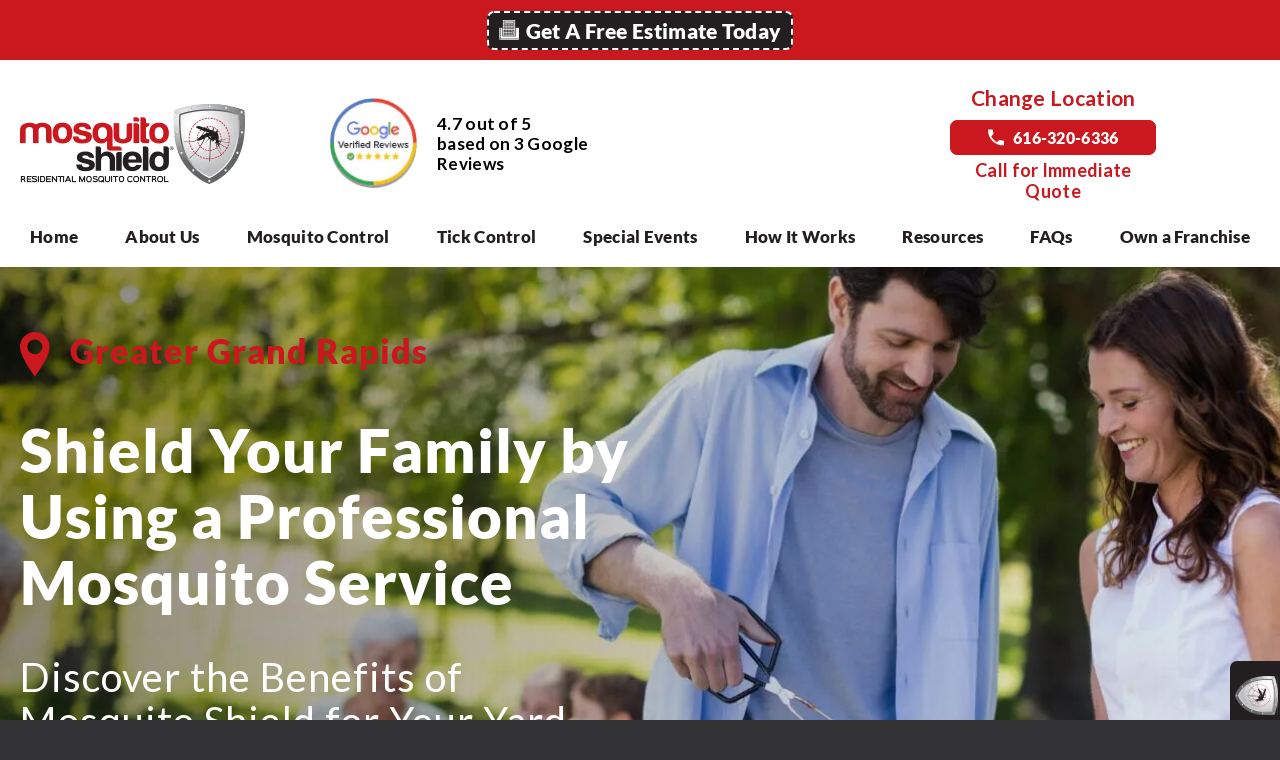

--- FILE ---
content_type: text/html; charset=UTF-8
request_url: https://moshield.com/greater-grand-rapids/why-use-a-professional-service/
body_size: 62638
content:
<!DOCTYPE html> <html lang="en-US"> <head><script>if(navigator.userAgent.match(/MSIE|Internet Explorer/i)||navigator.userAgent.match(/Trident\/7\..*?rv:11/i)){let e=document.location.href;if(!e.match(/[?&]nonitro/)){if(e.indexOf("?")==-1){if(e.indexOf("#")==-1){document.location.href=e+"?nonitro=1"}else{document.location.href=e.replace("#","?nonitro=1#")}}else{if(e.indexOf("#")==-1){document.location.href=e+"&nonitro=1"}else{document.location.href=e.replace("#","&nonitro=1#")}}}}</script><link rel="preconnect" href="https://www.google.com" /><link rel="preconnect" href="https://cdn-ilbopin.nitrocdn.com" /><link rel="preconnect" href="https://www.googletagmanager.com" /><title>Why Use A Professional Mosquito Control Service - Mosquito Shield of Greater Grand Rapids</title><meta charset="UTF-8" /><meta name="viewport" content="width=device-width, initial-scale=1.0" /><meta http-equiv="X-UA-Compatible" content="IE=edge" /><meta name='robots' content='index, follow, max-image-preview:large, max-snippet:-1, max-video-preview:-1' /><meta property="og:locale" content="en_US" /><meta property="og:type" content="article" /><meta property="og:title" content="Why Use A Professional Service -  Mosquito Shield of Greater Grand Rapids" /><meta property="og:url" content="https://moshield.com/greater-grand-rapids/why-use-a-professional-service/" /><meta property="og:site_name" content="Mosquito Shield" /><meta property="article:publisher" content="https://www.facebook.com/MosquitoShield" /><meta property="article:modified_time" content="2024-09-30T08:12:34+00:00" /><meta name="twitter:card" content="summary_large_image" /><meta name="twitter:site" content="@mosquitoshield" /><meta name="twitter:label1" content="Est. reading time" /><meta name="twitter:data1" content="1 minute" /><meta name="generator" content="Redux 4.5.10" /><meta name="generator" content="Powered by WPBakery Page Builder - drag and drop page builder for WordPress." /><meta name="redi-version" content="1.2.7" /><meta name="generator" content="NitroPack" /><script>var NPSH,NitroScrollHelper;NPSH=NitroScrollHelper=function(){let e=null;const o=window.sessionStorage.getItem("nitroScrollPos");function t(){let e=JSON.parse(window.sessionStorage.getItem("nitroScrollPos"))||{};if(typeof e!=="object"){e={}}e[document.URL]=window.scrollY;window.sessionStorage.setItem("nitroScrollPos",JSON.stringify(e))}window.addEventListener("scroll",function(){if(e!==null){clearTimeout(e)}e=setTimeout(t,200)},{passive:true});let r={};r.getScrollPos=()=>{if(!o){return 0}const e=JSON.parse(o);return e[document.URL]||0};r.isScrolled=()=>{return r.getScrollPos()>document.documentElement.clientHeight*.5};return r}();</script><script>(function(){var a=false;var e=document.documentElement.classList;var i=navigator.userAgent.toLowerCase();var n=["android","iphone","ipad"];var r=n.length;var o;var d=null;for(var t=0;t<r;t++){o=n[t];if(i.indexOf(o)>-1)d=o;if(e.contains(o)){a=true;e.remove(o)}}if(a&&d){e.add(d);if(d=="iphone"||d=="ipad"){e.add("ios")}}})();</script><script type="text/worker" id="nitro-web-worker">var preloadRequests=0;var remainingCount={};var baseURI="";self.onmessage=function(e){switch(e.data.cmd){case"RESOURCE_PRELOAD":var o=e.data.requestId;remainingCount[o]=0;e.data.resources.forEach(function(e){preload(e,function(o){return function(){console.log(o+" DONE: "+e);if(--remainingCount[o]==0){self.postMessage({cmd:"RESOURCE_PRELOAD",requestId:o})}}}(o));remainingCount[o]++});break;case"SET_BASEURI":baseURI=e.data.uri;break}};async function preload(e,o){if(typeof URL!=="undefined"&&baseURI){try{var a=new URL(e,baseURI);e=a.href}catch(e){console.log("Worker error: "+e.message)}}console.log("Preloading "+e);try{var n=new Request(e,{mode:"no-cors",redirect:"follow"});await fetch(n);o()}catch(a){console.log(a);var r=new XMLHttpRequest;r.responseType="blob";r.onload=o;r.onerror=o;r.open("GET",e,true);r.send()}}</script><script id="nprl">(()=>{if(window.NPRL!=undefined)return;(function(e){var t=e.prototype;t.after||(t.after=function(){var e,t=arguments,n=t.length,r=0,i=this,o=i.parentNode,a=Node,c=String,u=document;if(o!==null){while(r<n){(e=t[r])instanceof a?(i=i.nextSibling)!==null?o.insertBefore(e,i):o.appendChild(e):o.appendChild(u.createTextNode(c(e)));++r}}})})(Element);var e,t;e=t=function(){var t=false;var r=window.URL||window.webkitURL;var i=true;var o=true;var a=2;var c=null;var u=null;var d=true;var s=window.nitroGtmExcludes!=undefined;var l=s?JSON.parse(atob(window.nitroGtmExcludes)).map(e=>new RegExp(e)):[];var f;var m;var v=null;var p=null;var g=null;var h={touch:["touchmove","touchend"],default:["mousemove","click","keydown","wheel"]};var E=true;var y=[];var w=false;var b=[];var S=0;var N=0;var L=false;var T=0;var R=null;var O=false;var A=false;var C=false;var P=[];var I=[];var M=[];var k=[];var x=false;var _={};var j=new Map;var B="noModule"in HTMLScriptElement.prototype;var q=requestAnimationFrame||mozRequestAnimationFrame||webkitRequestAnimationFrame||msRequestAnimationFrame;const D="gtm.js?id=";function H(e,t){if(!_[e]){_[e]=[]}_[e].push(t)}function U(e,t){if(_[e]){var n=0,r=_[e];for(var n=0;n<r.length;n++){r[n].call(this,t)}}}function Y(){(function(e,t){var r=null;var i=function(e){r(e)};var o=null;var a={};var c=null;var u=null;var d=0;e.addEventListener(t,function(r){if(["load","DOMContentLoaded"].indexOf(t)!=-1){if(u){Q(function(){e.triggerNitroEvent(t)})}c=true}else if(t=="readystatechange"){d++;n.ogReadyState=d==1?"interactive":"complete";if(u&&u>=d){n.documentReadyState=n.ogReadyState;Q(function(){e.triggerNitroEvent(t)})}}});e.addEventListener(t+"Nitro",function(e){if(["load","DOMContentLoaded"].indexOf(t)!=-1){if(!c){e.preventDefault();e.stopImmediatePropagation()}else{}u=true}else if(t=="readystatechange"){u=n.documentReadyState=="interactive"?1:2;if(d<u){e.preventDefault();e.stopImmediatePropagation()}}});switch(t){case"load":o="onload";break;case"readystatechange":o="onreadystatechange";break;case"pageshow":o="onpageshow";break;default:o=null;break}if(o){Object.defineProperty(e,o,{get:function(){return r},set:function(n){if(typeof n!=="function"){r=null;e.removeEventListener(t+"Nitro",i)}else{if(!r){e.addEventListener(t+"Nitro",i)}r=n}}})}Object.defineProperty(e,"addEventListener"+t,{value:function(r){if(r!=t||!n.startedScriptLoading||document.currentScript&&document.currentScript.hasAttribute("nitro-exclude")){}else{arguments[0]+="Nitro"}e.ogAddEventListener.apply(e,arguments);a[arguments[1]]=arguments[0]}});Object.defineProperty(e,"removeEventListener"+t,{value:function(t){var n=a[arguments[1]];arguments[0]=n;e.ogRemoveEventListener.apply(e,arguments)}});Object.defineProperty(e,"triggerNitroEvent"+t,{value:function(t,n){n=n||e;var r=new Event(t+"Nitro",{bubbles:true});r.isNitroPack=true;Object.defineProperty(r,"type",{get:function(){return t},set:function(){}});Object.defineProperty(r,"target",{get:function(){return n},set:function(){}});e.dispatchEvent(r)}});if(typeof e.triggerNitroEvent==="undefined"){(function(){var t=e.addEventListener;var n=e.removeEventListener;Object.defineProperty(e,"ogAddEventListener",{value:t});Object.defineProperty(e,"ogRemoveEventListener",{value:n});Object.defineProperty(e,"addEventListener",{value:function(n){var r="addEventListener"+n;if(typeof e[r]!=="undefined"){e[r].apply(e,arguments)}else{t.apply(e,arguments)}},writable:true});Object.defineProperty(e,"removeEventListener",{value:function(t){var r="removeEventListener"+t;if(typeof e[r]!=="undefined"){e[r].apply(e,arguments)}else{n.apply(e,arguments)}}});Object.defineProperty(e,"triggerNitroEvent",{value:function(t,n){var r="triggerNitroEvent"+t;if(typeof e[r]!=="undefined"){e[r].apply(e,arguments)}}})})()}}).apply(null,arguments)}Y(window,"load");Y(window,"pageshow");Y(window,"DOMContentLoaded");Y(document,"DOMContentLoaded");Y(document,"readystatechange");try{var F=new Worker(r.createObjectURL(new Blob([document.getElementById("nitro-web-worker").textContent],{type:"text/javascript"})))}catch(e){var F=new Worker("data:text/javascript;base64,"+btoa(document.getElementById("nitro-web-worker").textContent))}F.onmessage=function(e){if(e.data.cmd=="RESOURCE_PRELOAD"){U(e.data.requestId,e)}};if(typeof document.baseURI!=="undefined"){F.postMessage({cmd:"SET_BASEURI",uri:document.baseURI})}var G=function(e){if(--S==0){Q(K)}};var W=function(e){e.target.removeEventListener("load",W);e.target.removeEventListener("error",W);e.target.removeEventListener("nitroTimeout",W);if(e.type!="nitroTimeout"){clearTimeout(e.target.nitroTimeout)}if(--N==0&&S==0){Q(J)}};var X=function(e){var t=e.textContent;try{var n=r.createObjectURL(new Blob([t.replace(/^(?:<!--)?(.*?)(?:-->)?$/gm,"$1")],{type:"text/javascript"}))}catch(e){var n="data:text/javascript;base64,"+btoa(t.replace(/^(?:<!--)?(.*?)(?:-->)?$/gm,"$1"))}return n};var K=function(){n.documentReadyState="interactive";document.triggerNitroEvent("readystatechange");document.triggerNitroEvent("DOMContentLoaded");if(window.pageYOffset||window.pageXOffset){window.dispatchEvent(new Event("scroll"))}A=true;Q(function(){if(N==0){Q(J)}Q($)})};var J=function(){if(!A||O)return;O=true;R.disconnect();en();n.documentReadyState="complete";document.triggerNitroEvent("readystatechange");window.triggerNitroEvent("load",document);window.triggerNitroEvent("pageshow",document);if(window.pageYOffset||window.pageXOffset||location.hash){let e=typeof history.scrollRestoration!=="undefined"&&history.scrollRestoration=="auto";if(e&&typeof NPSH!=="undefined"&&NPSH.getScrollPos()>0&&window.pageYOffset>document.documentElement.clientHeight*.5){window.scrollTo(0,NPSH.getScrollPos())}else if(location.hash){try{let e=document.querySelector(location.hash);if(e){e.scrollIntoView()}}catch(e){}}}var e=null;if(a==1){e=eo}else{e=eu}Q(e)};var Q=function(e){setTimeout(e,0)};var V=function(e){if(e.type=="touchend"||e.type=="click"){g=e}};var $=function(){if(d&&g){setTimeout(function(e){return function(){var t=function(e,t,n){var r=new Event(e,{bubbles:true,cancelable:true});if(e=="click"){r.clientX=t;r.clientY=n}else{r.touches=[{clientX:t,clientY:n}]}return r};var n;if(e.type=="touchend"){var r=e.changedTouches[0];n=document.elementFromPoint(r.clientX,r.clientY);n.dispatchEvent(t("touchstart"),r.clientX,r.clientY);n.dispatchEvent(t("touchend"),r.clientX,r.clientY);n.dispatchEvent(t("click"),r.clientX,r.clientY)}else if(e.type=="click"){n=document.elementFromPoint(e.clientX,e.clientY);n.dispatchEvent(t("click"),e.clientX,e.clientY)}}}(g),150);g=null}};var z=function(e){if(e.tagName=="SCRIPT"&&!e.hasAttribute("data-nitro-for-id")&&!e.hasAttribute("nitro-document-write")||e.tagName=="IMG"&&(e.hasAttribute("src")||e.hasAttribute("srcset"))||e.tagName=="IFRAME"&&e.hasAttribute("src")||e.tagName=="LINK"&&e.hasAttribute("href")&&e.hasAttribute("rel")&&e.getAttribute("rel")=="stylesheet"){if(e.tagName==="IFRAME"&&e.src.indexOf("about:blank")>-1){return}var t="";switch(e.tagName){case"LINK":t=e.href;break;case"IMG":if(k.indexOf(e)>-1)return;t=e.srcset||e.src;break;default:t=e.src;break}var n=e.getAttribute("type");if(!t&&e.tagName!=="SCRIPT")return;if((e.tagName=="IMG"||e.tagName=="LINK")&&(t.indexOf("data:")===0||t.indexOf("blob:")===0))return;if(e.tagName=="SCRIPT"&&n&&n!=="text/javascript"&&n!=="application/javascript"){if(n!=="module"||!B)return}if(e.tagName==="SCRIPT"){if(k.indexOf(e)>-1)return;if(e.noModule&&B){return}let t=null;if(document.currentScript){if(document.currentScript.src&&document.currentScript.src.indexOf(D)>-1){t=document.currentScript}if(document.currentScript.hasAttribute("data-nitro-gtm-id")){e.setAttribute("data-nitro-gtm-id",document.currentScript.getAttribute("data-nitro-gtm-id"))}}else if(window.nitroCurrentScript){if(window.nitroCurrentScript.src&&window.nitroCurrentScript.src.indexOf(D)>-1){t=window.nitroCurrentScript}}if(t&&s){let n=false;for(const t of l){n=e.src?t.test(e.src):t.test(e.textContent);if(n){break}}if(!n){e.type="text/googletagmanagerscript";let n=t.hasAttribute("data-nitro-gtm-id")?t.getAttribute("data-nitro-gtm-id"):t.id;if(!j.has(n)){j.set(n,[])}let r=j.get(n);r.push(e);return}}if(!e.src){if(e.textContent.length>0){e.textContent+="\n;if(document.currentScript.nitroTimeout) {clearTimeout(document.currentScript.nitroTimeout);}; setTimeout(function() { this.dispatchEvent(new Event('load')); }.bind(document.currentScript), 0);"}else{return}}else{}k.push(e)}if(!e.hasOwnProperty("nitroTimeout")){N++;e.addEventListener("load",W,true);e.addEventListener("error",W,true);e.addEventListener("nitroTimeout",W,true);e.nitroTimeout=setTimeout(function(){console.log("Resource timed out",e);e.dispatchEvent(new Event("nitroTimeout"))},5e3)}}};var Z=function(e){if(e.hasOwnProperty("nitroTimeout")&&e.nitroTimeout){clearTimeout(e.nitroTimeout);e.nitroTimeout=null;e.dispatchEvent(new Event("nitroTimeout"))}};document.documentElement.addEventListener("load",function(e){if(e.target.tagName=="SCRIPT"||e.target.tagName=="IMG"){k.push(e.target)}},true);document.documentElement.addEventListener("error",function(e){if(e.target.tagName=="SCRIPT"||e.target.tagName=="IMG"){k.push(e.target)}},true);var ee=["appendChild","replaceChild","insertBefore","prepend","append","before","after","replaceWith","insertAdjacentElement"];var et=function(){if(s){window._nitro_setTimeout=window.setTimeout;window.setTimeout=function(e,t,...n){let r=document.currentScript||window.nitroCurrentScript;if(!r||r.src&&r.src.indexOf(D)==-1){return window._nitro_setTimeout.call(window,e,t,...n)}return window._nitro_setTimeout.call(window,function(e,t){return function(...n){window.nitroCurrentScript=e;t(...n)}}(r,e),t,...n)}}ee.forEach(function(e){HTMLElement.prototype["og"+e]=HTMLElement.prototype[e];HTMLElement.prototype[e]=function(...t){if(this.parentNode||this===document.documentElement){switch(e){case"replaceChild":case"insertBefore":t.pop();break;case"insertAdjacentElement":t.shift();break}t.forEach(function(e){if(!e)return;if(e.tagName=="SCRIPT"){z(e)}else{if(e.children&&e.children.length>0){e.querySelectorAll("script").forEach(z)}}})}return this["og"+e].apply(this,arguments)}})};var en=function(){if(s&&typeof window._nitro_setTimeout==="function"){window.setTimeout=window._nitro_setTimeout}ee.forEach(function(e){HTMLElement.prototype[e]=HTMLElement.prototype["og"+e]})};var er=async function(){if(o){ef(f);ef(V);if(v){clearTimeout(v);v=null}}if(T===1){L=true;return}else if(T===0){T=-1}n.startedScriptLoading=true;Object.defineProperty(document,"readyState",{get:function(){return n.documentReadyState},set:function(){}});var e=document.documentElement;var t={attributes:true,attributeFilter:["src"],childList:true,subtree:true};R=new MutationObserver(function(e,t){e.forEach(function(e){if(e.type=="childList"&&e.addedNodes.length>0){e.addedNodes.forEach(function(e){if(!document.documentElement.contains(e)){return}if(e.tagName=="IMG"||e.tagName=="IFRAME"||e.tagName=="LINK"){z(e)}})}if(e.type=="childList"&&e.removedNodes.length>0){e.removedNodes.forEach(function(e){if(e.tagName=="IFRAME"||e.tagName=="LINK"){Z(e)}})}if(e.type=="attributes"){var t=e.target;if(!document.documentElement.contains(t)){return}if(t.tagName=="IFRAME"||t.tagName=="LINK"||t.tagName=="IMG"||t.tagName=="SCRIPT"){z(t)}}})});R.observe(e,t);if(!s){et()}await Promise.all(P);var r=b.shift();var i=null;var a=false;while(r){var c;var u=JSON.parse(atob(r.meta));var d=u.delay;if(r.type=="inline"){var l=document.getElementById(r.id);if(l){l.remove()}else{r=b.shift();continue}c=X(l);if(c===false){r=b.shift();continue}}else{c=r.src}if(!a&&r.type!="inline"&&(typeof u.attributes.async!="undefined"||typeof u.attributes.defer!="undefined")){if(i===null){i=r}else if(i===r){a=true}if(!a){b.push(r);r=b.shift();continue}}var m=document.createElement("script");m.src=c;m.setAttribute("data-nitro-for-id",r.id);for(var p in u.attributes){try{if(u.attributes[p]===false){m.setAttribute(p,"")}else{m.setAttribute(p,u.attributes[p])}}catch(e){console.log("Error while setting script attribute",m,e)}}m.async=false;if(u.canonicalLink!=""&&Object.getOwnPropertyDescriptor(m,"src")?.configurable!==false){(e=>{Object.defineProperty(m,"src",{get:function(){return e.canonicalLink},set:function(){}})})(u)}if(d){setTimeout((function(e,t){var n=document.querySelector("[data-nitro-marker-id='"+t+"']");if(n){n.after(e)}else{document.head.appendChild(e)}}).bind(null,m,r.id),d)}else{m.addEventListener("load",G);m.addEventListener("error",G);if(!m.noModule||!B){S++}var g=document.querySelector("[data-nitro-marker-id='"+r.id+"']");if(g){Q(function(e,t){return function(){e.after(t)}}(g,m))}else{Q(function(e){return function(){document.head.appendChild(e)}}(m))}}r=b.shift()}};var ei=function(){var e=document.getElementById("nitro-deferred-styles");var t=document.createElement("div");t.innerHTML=e.textContent;return t};var eo=async function(e){isPreload=e&&e.type=="NitroPreload";if(!isPreload){T=-1;E=false;if(o){ef(f);ef(V);if(v){clearTimeout(v);v=null}}}if(w===false){var t=ei();let e=t.querySelectorAll('style,link[rel="stylesheet"]');w=e.length;if(w){let e=document.getElementById("nitro-deferred-styles-marker");e.replaceWith.apply(e,t.childNodes)}else if(isPreload){Q(ed)}else{es()}}else if(w===0&&!isPreload){es()}};var ea=function(){var e=ei();var t=e.childNodes;var n;var r=[];for(var i=0;i<t.length;i++){n=t[i];if(n.href){r.push(n.href)}}var o="css-preload";H(o,function(e){eo(new Event("NitroPreload"))});if(r.length){F.postMessage({cmd:"RESOURCE_PRELOAD",resources:r,requestId:o})}else{Q(function(){U(o)})}};var ec=function(){if(T===-1)return;T=1;var e=[];var t,n;for(var r=0;r<b.length;r++){t=b[r];if(t.type!="inline"){if(t.src){n=JSON.parse(atob(t.meta));if(n.delay)continue;if(n.attributes.type&&n.attributes.type=="module"&&!B)continue;e.push(t.src)}}}if(e.length){var i="js-preload";H(i,function(e){T=2;if(L){Q(er)}});F.postMessage({cmd:"RESOURCE_PRELOAD",resources:e,requestId:i})}};var eu=function(){while(I.length){style=I.shift();if(style.hasAttribute("nitropack-onload")){style.setAttribute("onload",style.getAttribute("nitropack-onload"));Q(function(e){return function(){e.dispatchEvent(new Event("load"))}}(style))}}while(M.length){style=M.shift();if(style.hasAttribute("nitropack-onerror")){style.setAttribute("onerror",style.getAttribute("nitropack-onerror"));Q(function(e){return function(){e.dispatchEvent(new Event("error"))}}(style))}}};var ed=function(){if(!x){if(i){Q(function(){var e=document.getElementById("nitro-critical-css");if(e){e.remove()}})}x=true;onStylesLoadEvent=new Event("NitroStylesLoaded");onStylesLoadEvent.isNitroPack=true;window.dispatchEvent(onStylesLoadEvent)}};var es=function(){if(a==2){Q(er)}else{eu()}};var el=function(e){m.forEach(function(t){document.addEventListener(t,e,true)})};var ef=function(e){m.forEach(function(t){document.removeEventListener(t,e,true)})};if(s){et()}return{setAutoRemoveCriticalCss:function(e){i=e},registerScript:function(e,t,n){b.push({type:"remote",src:e,id:t,meta:n})},registerInlineScript:function(e,t){b.push({type:"inline",id:e,meta:t})},registerStyle:function(e,t,n){y.push({href:e,rel:t,media:n})},onLoadStyle:function(e){I.push(e);if(w!==false&&--w==0){Q(ed);if(E){E=false}else{es()}}},onErrorStyle:function(e){M.push(e);if(w!==false&&--w==0){Q(ed);if(E){E=false}else{es()}}},loadJs:function(e,t){if(!e.src){var n=X(e);if(n!==false){e.src=n;e.textContent=""}}if(t){Q(function(e,t){return function(){e.after(t)}}(t,e))}else{Q(function(e){return function(){document.head.appendChild(e)}}(e))}},loadQueuedResources:async function(){window.dispatchEvent(new Event("NitroBootStart"));if(p){clearTimeout(p);p=null}window.removeEventListener("load",e.loadQueuedResources);f=a==1?er:eo;if(!o||g){Q(f)}else{if(navigator.userAgent.indexOf(" Edge/")==-1){ea();H("css-preload",ec)}el(f);if(u){if(c){v=setTimeout(f,c)}}else{}}},fontPreload:function(e){var t="critical-fonts";H(t,function(e){document.getElementById("nitro-critical-fonts").type="text/css"});F.postMessage({cmd:"RESOURCE_PRELOAD",resources:e,requestId:t})},boot:function(){if(t)return;t=true;C=typeof NPSH!=="undefined"&&NPSH.isScrolled();let n=document.prerendering;if(location.hash||C||n){o=false}m=h.default.concat(h.touch);p=setTimeout(e.loadQueuedResources,1500);el(V);if(C){e.loadQueuedResources()}else{window.addEventListener("load",e.loadQueuedResources)}},addPrerequisite:function(e){P.push(e)},getTagManagerNodes:function(e){if(!e)return j;return j.get(e)??[]}}}();var n,r;n=r=function(){var t=document.write;return{documentWrite:function(n,r){if(n&&n.hasAttribute("nitro-exclude")){return t.call(document,r)}var i=null;if(n.documentWriteContainer){i=n.documentWriteContainer}else{i=document.createElement("span");n.documentWriteContainer=i}var o=null;if(n){if(n.hasAttribute("data-nitro-for-id")){o=document.querySelector('template[data-nitro-marker-id="'+n.getAttribute("data-nitro-for-id")+'"]')}else{o=n}}i.innerHTML+=r;i.querySelectorAll("script").forEach(function(e){e.setAttribute("nitro-document-write","")});if(!i.parentNode){if(o){o.parentNode.insertBefore(i,o)}else{document.body.appendChild(i)}}var a=document.createElement("span");a.innerHTML=r;var c=a.querySelectorAll("script");if(c.length){c.forEach(function(t){var n=t.getAttributeNames();var r=document.createElement("script");n.forEach(function(e){r.setAttribute(e,t.getAttribute(e))});r.async=false;if(!t.src&&t.textContent){r.textContent=t.textContent}e.loadJs(r,o)})}},TrustLogo:function(e,t){var n=document.getElementById(e);var r=document.createElement("img");r.src=t;n.parentNode.insertBefore(r,n)},documentReadyState:"loading",ogReadyState:document.readyState,startedScriptLoading:false,loadScriptDelayed:function(e,t){setTimeout(function(){var t=document.createElement("script");t.src=e;document.head.appendChild(t)},t)}}}();document.write=function(e){n.documentWrite(document.currentScript,e)};document.writeln=function(e){n.documentWrite(document.currentScript,e+"\n")};window.NPRL=e;window.NitroResourceLoader=t;window.NPh=n;window.NitroPackHelper=r})();</script><template id="nitro-deferred-styles-marker"></template><style id="nitro-fonts">@font-face{font-family:"Lato";font-style:normal;font-weight:900;font-display:swap;src:url("https://fonts.gstatic.com/s/lato/v23/S6u9w4BMUTPHh50XSwaPGR_p.woff2") format("woff2");unicode-range:U+0100-024F,U+0259,U+1E00-1EFF,U+2020,U+20A0-20AB,U+20AD-20CF,U+2113,U+2C60-2C7F,U+A720-A7FF}@font-face{font-family:"Lato";font-style:normal;font-weight:900;font-display:swap;src:url("https://fonts.gstatic.com/s/lato/v23/S6u9w4BMUTPHh50XSwiPGQ.woff2") format("woff2");unicode-range:U+0000-00FF,U+0131,U+0152-0153,U+02BB-02BC,U+02C6,U+02DA,U+02DC,U+2000-206F,U+2074,U+20AC,U+2122,U+2191,U+2193,U+2212,U+2215,U+FEFF,U+FFFD}@font-face{font-family:"fontawesome";src:url("https://moshield.com/wp-content/themes/ituza/./assets/fonts/fontawesome.eot");src:url("https://cdn-ilbopin.nitrocdn.com/KJGQgdQbHJzBJlBqjEiMGXnlASzjEkCR/assets/static/optimized/rev-0ad655d/moshield.com/wp-content/themes/ituza/./assets/fonts/nitro-min-default-fontawesome.ttf") format("truetype");font-weight:normal;font-style:normal;font-display:swap}@font-face{font-family:"FontAwesome";src:url("https://cdn-ilbopin.nitrocdn.com/KJGQgdQbHJzBJlBqjEiMGXnlASzjEkCR/assets/static/source/rev-0ad655d/cdnjs.cloudflare.com/ajax/libs/font-awesome/4.7.0/fonts/3e6eb37f30ca47e1f854d23f3eb21bc6.fontawesome-webfont.eot");src:url("https://cdn-ilbopin.nitrocdn.com/KJGQgdQbHJzBJlBqjEiMGXnlASzjEkCR/assets/static/source/rev-0ad655d/cdnjs.cloudflare.com/ajax/libs/font-awesome/4.7.0/fonts/3e6eb37f30ca47e1f854d23f3eb21bc6.fontawesome-webfont.woff2") format("woff2");font-weight:normal;font-style:normal;font-display:swap}@font-face{font-family:"FontAwesome";src:url("https://cdn-ilbopin.nitrocdn.com/KJGQgdQbHJzBJlBqjEiMGXnlASzjEkCR/assets/static/source/rev-0ad655d/moshield.com/wp-content/themes/ituza/assets/fonts/5b62176f39ee6b2e67305a69b0f081c0.fontawesome-webfont.eot");src:url("https://cdn-ilbopin.nitrocdn.com/KJGQgdQbHJzBJlBqjEiMGXnlASzjEkCR/assets/static/source/rev-0ad655d/moshield.com/wp-content/themes/ituza/assets/fonts/5b62176f39ee6b2e67305a69b0f081c0.fontawesome-webfont.woff2") format("woff2");font-weight:normal;font-style:normal;font-display:swap}@font-face{font-family:"Lato";font-style:normal;font-weight:400;font-display:swap;src:url("https://fonts.gstatic.com/s/lato/v25/S6uyw4BMUTPHjxAwXiWtFCfQ7A.woff2") format("woff2");unicode-range:U+0100-02BA,U+02BD-02C5,U+02C7-02CC,U+02CE-02D7,U+02DD-02FF,U+0304,U+0308,U+0329,U+1D00-1DBF,U+1E00-1E9F,U+1EF2-1EFF,U+2020,U+20A0-20AB,U+20AD-20C0,U+2113,U+2C60-2C7F,U+A720-A7FF}@font-face{font-family:"Lato";font-style:normal;font-weight:400;font-display:swap;src:url("https://fonts.gstatic.com/s/lato/v25/S6uyw4BMUTPHjx4wXiWtFCc.woff2") format("woff2");unicode-range:U+0000-00FF,U+0131,U+0152-0153,U+02BB-02BC,U+02C6,U+02DA,U+02DC,U+0304,U+0308,U+0329,U+2000-206F,U+20AC,U+2122,U+2191,U+2193,U+2212,U+2215,U+FEFF,U+FFFD}@font-face{font-family:"Lato";font-style:normal;font-weight:700;font-display:swap;src:url("https://fonts.gstatic.com/s/lato/v25/S6u9w4BMUTPHh6UVSwaPGQ3q5d0N7w.woff2") format("woff2");unicode-range:U+0100-02BA,U+02BD-02C5,U+02C7-02CC,U+02CE-02D7,U+02DD-02FF,U+0304,U+0308,U+0329,U+1D00-1DBF,U+1E00-1E9F,U+1EF2-1EFF,U+2020,U+20A0-20AB,U+20AD-20C0,U+2113,U+2C60-2C7F,U+A720-A7FF}@font-face{font-family:"Lato";font-style:normal;font-weight:700;font-display:swap;src:url("https://fonts.gstatic.com/s/lato/v25/S6u9w4BMUTPHh6UVSwiPGQ3q5d0.woff2") format("woff2");unicode-range:U+0000-00FF,U+0131,U+0152-0153,U+02BB-02BC,U+02C6,U+02DA,U+02DC,U+0304,U+0308,U+0329,U+2000-206F,U+20AC,U+2122,U+2191,U+2193,U+2212,U+2215,U+FEFF,U+FFFD}@font-face{font-family:"Lato";font-style:normal;font-weight:400;font-display:swap;src:url("https://fonts.gstatic.com/s/lato/v25/S6uyw4BMUTPHjxAwXiWtFCfQ7A.woff2") format("woff2");unicode-range:U+0100-02BA,U+02BD-02C5,U+02C7-02CC,U+02CE-02D7,U+02DD-02FF,U+0304,U+0308,U+0329,U+1D00-1DBF,U+1E00-1E9F,U+1EF2-1EFF,U+2020,U+20A0-20AB,U+20AD-20C0,U+2113,U+2C60-2C7F,U+A720-A7FF}@font-face{font-family:"Lato";font-style:normal;font-weight:400;font-display:swap;src:url("https://fonts.gstatic.com/s/lato/v25/S6uyw4BMUTPHjx4wXiWtFCc.woff2") format("woff2");unicode-range:U+0000-00FF,U+0131,U+0152-0153,U+02BB-02BC,U+02C6,U+02DA,U+02DC,U+0304,U+0308,U+0329,U+2000-206F,U+20AC,U+2122,U+2191,U+2193,U+2212,U+2215,U+FEFF,U+FFFD}</style><style type="text/css" id="nitro-critical-css">@charset "UTF-8";ul{box-sizing:border-box}:root{--wp--preset--font-size--normal:16px;--wp--preset--font-size--huge:42px}:root{--wp--preset--aspect-ratio--square:1;--wp--preset--aspect-ratio--4-3:4/3;--wp--preset--aspect-ratio--3-4:3/4;--wp--preset--aspect-ratio--3-2:3/2;--wp--preset--aspect-ratio--2-3:2/3;--wp--preset--aspect-ratio--16-9:16/9;--wp--preset--aspect-ratio--9-16:9/16;--wp--preset--color--black:#000;--wp--preset--color--cyan-bluish-gray:#abb8c3;--wp--preset--color--white:#fff;--wp--preset--color--pale-pink:#f78da7;--wp--preset--color--vivid-red:#cf2e2e;--wp--preset--color--luminous-vivid-orange:#ff6900;--wp--preset--color--luminous-vivid-amber:#fcb900;--wp--preset--color--light-green-cyan:#7bdcb5;--wp--preset--color--vivid-green-cyan:#00d084;--wp--preset--color--pale-cyan-blue:#8ed1fc;--wp--preset--color--vivid-cyan-blue:#0693e3;--wp--preset--color--vivid-purple:#9b51e0;--wp--preset--gradient--vivid-cyan-blue-to-vivid-purple:linear-gradient(135deg,rgba(6,147,227,1) 0%,#9b51e0 100%);--wp--preset--gradient--light-green-cyan-to-vivid-green-cyan:linear-gradient(135deg,#7adcb4 0%,#00d082 100%);--wp--preset--gradient--luminous-vivid-amber-to-luminous-vivid-orange:linear-gradient(135deg,rgba(252,185,0,1) 0%,rgba(255,105,0,1) 100%);--wp--preset--gradient--luminous-vivid-orange-to-vivid-red:linear-gradient(135deg,rgba(255,105,0,1) 0%,#cf2e2e 100%);--wp--preset--gradient--very-light-gray-to-cyan-bluish-gray:linear-gradient(135deg,#eee 0%,#a9b8c3 100%);--wp--preset--gradient--cool-to-warm-spectrum:linear-gradient(135deg,#4aeadc 0%,#9778d1 20%,#cf2aba 40%,#ee2c82 60%,#fb6962 80%,#fef84c 100%);--wp--preset--gradient--blush-light-purple:linear-gradient(135deg,#ffceec 0%,#9896f0 100%);--wp--preset--gradient--blush-bordeaux:linear-gradient(135deg,#fecda5 0%,#fe2d2d 50%,#6b003e 100%);--wp--preset--gradient--luminous-dusk:linear-gradient(135deg,#ffcb70 0%,#c751c0 50%,#4158d0 100%);--wp--preset--gradient--pale-ocean:linear-gradient(135deg,#fff5cb 0%,#b6e3d4 50%,#33a7b5 100%);--wp--preset--gradient--electric-grass:linear-gradient(135deg,#caf880 0%,#71ce7e 100%);--wp--preset--gradient--midnight:linear-gradient(135deg,#020381 0%,#2874fc 100%);--wp--preset--font-size--small:13px;--wp--preset--font-size--medium:20px;--wp--preset--font-size--large:36px;--wp--preset--font-size--x-large:42px;--wp--preset--spacing--20:.44rem;--wp--preset--spacing--30:.67rem;--wp--preset--spacing--40:1rem;--wp--preset--spacing--50:1.5rem;--wp--preset--spacing--60:2.25rem;--wp--preset--spacing--70:3.38rem;--wp--preset--spacing--80:5.06rem;--wp--preset--shadow--natural:6px 6px 9px rgba(0,0,0,.2);--wp--preset--shadow--deep:12px 12px 50px rgba(0,0,0,.4);--wp--preset--shadow--sharp:6px 6px 0px rgba(0,0,0,.2);--wp--preset--shadow--outlined:6px 6px 0px -3px rgba(255,255,255,1),6px 6px rgba(0,0,0,1);--wp--preset--shadow--crisp:6px 6px 0px rgba(0,0,0,1)}.wpcf7 .screen-reader-response{position:absolute;overflow:hidden;clip:rect(1px,1px,1px,1px);clip-path:inset(50%);height:1px;width:1px;margin:-1px;padding:0;border:0;word-wrap:normal !important}.wpcf7 .hidden-fields-container{display:none}.wpcf7 form .wpcf7-response-output{margin:2em .5em 1em;padding:.2em 1em;border:2px solid #00a0d2}.wpcf7 form.init .wpcf7-response-output{display:none}.wpcf7-form-control-wrap{position:relative}.wpcf7-list-item{display:inline-block;margin:0 0 0 1em}.wpcf7 input[type="email"]{direction:ltr}html{font-family:sans-serif;-webkit-text-size-adjust:100%;-ms-text-size-adjust:100%}body{margin:0}header,nav,section{display:block}[hidden],template{display:none}a{background-color:transparent}h1{margin:.67em 0;font-size:2em}img{border:0}svg:not(:root){overflow:hidden}input,select,textarea{margin:0;font:inherit;color:inherit}select{text-transform:none}input[type=submit]{-webkit-appearance:button}input::-moz-focus-inner{padding:0;border:0}input{line-height:normal}input[type=checkbox]{-webkit-box-sizing:border-box;box-sizing:border-box;padding:0}fieldset{padding:.35em .625em .75em;margin:0 2px;border:1px solid silver}textarea{overflow:auto}html{-webkit-box-sizing:border-box;box-sizing:border-box}*,::after,::before{-webkit-box-sizing:inherit;box-sizing:inherit}@-ms-viewport{width:device-width}@viewport{width:device-width}html{font-size:16px}body{font-family:"Helvetica Neue",Helvetica,Arial,sans-serif;font-size:1rem;line-height:1.5;color:#373a3c;background-color:#fff}h1,h2,h3,h4,h6{margin-top:0;margin-bottom:.5rem}p{margin-top:0;margin-bottom:1rem}ul{margin-top:0;margin-bottom:1rem}a{color:#0275d8;text-decoration:none}img{vertical-align:middle}a,input,select,textarea{-ms-touch-action:manipulation;touch-action:manipulation}input,select,textarea{margin:0;line-height:inherit;border-radius:0}textarea{resize:vertical}fieldset{min-width:0;padding:0;margin:0;border:0}[hidden]{display:none !important}h1,h2,h3,h4,h6{margin-bottom:.5rem;font-family:inherit;font-weight:500;line-height:1.1;color:inherit}h1{font-size:2.5rem}h2{font-size:2rem}h3{font-size:1.75rem}h4{font-size:1.5rem}h6{font-size:1rem}input[type="text"],input[type="email"],textarea{font-family:inherit;vertical-align:middle;width:100%;color:#b1b1be;padding:11px 20px;margin:0 0 15px 0;font-weight:400;background-color:#fff;text-transform:inherit;border:1px solid #e5e5ec;font-size:14px;outline:none;line-height:25px;border-radius:4px}.wpcf7-form-control-wrap{width:100%;display:inline-block}.wpcf7 .wpcf7-select{-webkit-appearance:none;background:white url("https://cdn-ilbopin.nitrocdn.com/KJGQgdQbHJzBJlBqjEiMGXnlASzjEkCR/assets/images/optimized/rev-59112ed/moshield.com/wp-content/themes/ituza/./assets/img/select-arrow.png") no-repeat 95% 50%}.wpcf7 .wpcf7-select.nitro-lazy{background:none !important}select{width:100%;border:1px solid #ddd;min-height:49px;padding:10px;margin-bottom:15px}input::-webkit-input-placeholder{font-family:inherit !important}input[type=submit]{font-size:14px;line-height:1;font-weight:600;letter-spacing:.5px;padding:18px 20px 18px 20px;margin:0 5px 5px 0;display:inline-block;text-align:center;border-radius:4px;background:#f15201;color:#fff;border:none}img{max-width:100%;height:auto}body{-webkit-font-smoothing:antialiased}p{margin-bottom:20px}p,body{line-height:25px;letter-spacing:.3px;font-weight:normal;font-style:normal;color:#636363;font-size:14px;font-family:Poppins}h1,h2,h3,h4,h6{font-family:Poppins;color:#2f353e;letter-spacing:1px}h1{font-weight:700;font-size:38px;line-height:40px}h2{font-weight:700;font-size:34px;line-height:40px}h3{font-weight:700;font-size:25px;line-height:30px}h4{font-weight:700;font-size:20px;line-height:20px}h6{font-weight:700;font-size:16px;line-height:20px}a{color:#292929}a{text-decoration:none}:focus{outline:0;-webkit-box-shadow:none;-moz-box-shadow:none;box-shadow:none}ul li{position:relative}ul,ul ul{padding-left:20px}@media screen and (max-width:768px){h1{line-height:42px !important;font-size:30px !important}h2:not(.woocommerce-loop-product__title){line-height:35px !important;font-size:25px !important}h3{line-height:32px !important;font-size:22px !important}h4{line-height:32px !important;font-size:20px !important}h6{line-height:30px !important;font-size:16px !important}}input[type=text],input[type=email],textarea{color:#31363c !important}html{background-color:#333335}#feedback{position:fixed;right:0;bottom:0;height:100%;margin-left:-3px;margin-bottom:-3px;top:5%;max-width:700px;z-index:9999999999}@media (max-width:1000px){body{padding-top:0}}h1{font-weight:bold}.wpcf7-form input[type=text],.wpcf7-form input[type=email],.wpcf7-form textarea{color:#333335}.modal-hidden{display:none}.wpcf7-form .wpcf7-response-output{margin-top:0}input[type=submit]{padding:12px 20px !important}@keyframes scaleAnimation{0%{opacity:0;-webkit-transform:scale(1.5);transform:scale(1.5)}100%{opacity:1;-webkit-transform:scale(1);transform:scale(1)}}@keyframes drawCircle{0%{stroke-dashoffset:151px}100%{stroke-dashoffset:0}}@keyframes drawCheck{0%{stroke-dashoffset:36px}100%{stroke-dashoffset:0}}#successAnimationCircle{stroke-dasharray:151px 151px;stroke:#036d19}#successAnimationCheck{stroke-dasharray:36px 36px;stroke:#036d19}#successAnimation{opacity:0}#successAnimation.animated{opacity:1;-webkit-animation:1s ease-out 0s 1 both scaleAnimation;animation:1s ease-out 0s 1 both scaleAnimation}#successAnimation.animated #successAnimationCircle{-webkit-animation:1s cubic-bezier(.77,0,.175,1) 0s 1 both drawCircle;animation:1s cubic-bezier(.77,0,.175,1) 0s 1 both drawCircle}#successAnimation.animated #successAnimationCheck{-webkit-animation:1s cubic-bezier(.77,0,.175,1) 0s 1 both drawCheck;animation:1s cubic-bezier(.77,0,.175,1) 0s 1 both drawCheck}input[type="text"],input[type="email"],textarea{font-family:inherit;vertical-align:middle;width:100%;color:#b1b1be;padding:11px 20px;margin:0 0 15px 0;font-weight:400;background-color:#fff;text-transform:inherit;border:1px solid #e5e5ec;font-size:14px;outline:none;line-height:25px;border-radius:4px}.wpcf7-form-control-wrap{width:100%;display:inline-block}.wpcf7 .wpcf7-select{-webkit-appearance:none;background:white url("https://cdn-ilbopin.nitrocdn.com/KJGQgdQbHJzBJlBqjEiMGXnlASzjEkCR/assets/images/optimized/rev-59112ed/moshield.com/wp-content/themes/ituza/./assets/img/select-arrow.png") no-repeat 95% 50%}.wpcf7 .wpcf7-select.nitro-lazy{background:none !important}select{width:100%;border:1px solid #ddd;min-height:49px;padding:10px;margin-bottom:15px}input::-webkit-input-placeholder{font-family:inherit !important}input[type=submit]{font-size:14px;line-height:1;font-weight:600;letter-spacing:.5px;padding:18px 20px 18px 20px;margin:0 5px 5px 0;display:inline-block;text-align:center;border-radius:4px;background:#f15201;color:#fff;border:none}img{max-width:100%;height:auto}body{-webkit-font-smoothing:antialiased}p{margin-bottom:20px}p,body{line-height:25px;letter-spacing:.3px;font-weight:normal;font-style:normal;color:#636363;font-size:14px;font-family:Poppins}h1,h2,h3,h4,h6{font-family:Poppins;color:#2f353e;letter-spacing:1px}h1{font-weight:700;font-size:38px;line-height:40px}h2{font-weight:700;font-size:34px;line-height:40px}h3{font-weight:700;font-size:25px;line-height:30px}h4{font-weight:700;font-size:20px;line-height:20px}h6{font-weight:700;font-size:16px;line-height:20px}a{color:#292929}a{text-decoration:none}:focus{outline:0;-webkit-box-shadow:none;-moz-box-shadow:none;box-shadow:none}ul li{position:relative}ul,ul ul{padding-left:20px}@media screen and (max-width:768px){h1{line-height:42px !important;font-size:30px !important}h2:not(.woocommerce-loop-product__title){line-height:35px !important;font-size:25px !important}h3{line-height:32px !important;font-size:22px !important}h4{line-height:32px !important;font-size:20px !important}h6{line-height:30px !important;font-size:16px !important}}body{display:block}.main-menu{float:right;height:100%;padding:0 10px;padding-right:0;vertical-align:middle;display:table-cell}.main-menu ul,.main-menu li{list-style:none}.main-menu ul li ul:not(.minicart){padding-left:0;position:absolute}.main-menu ul>li:not(.mega-menu)>ul:not(.minicart){width:220px;padding:7px 0}body:after{position:fixed}.animated{-webkit-animation-duration:1s;animation-duration:1s;-webkit-animation-fill-mode:both;animation-fill-mode:both}@import url("https://cdn-ilbopin.nitrocdn.com/KJGQgdQbHJzBJlBqjEiMGXnlASzjEkCR/assets/desktop/source/rev-0ad655d/fonts.googleapis.com/c0e32b194125405783fe4ecc49b478b1.css2");@import url("https://cdn-ilbopin.nitrocdn.com/KJGQgdQbHJzBJlBqjEiMGXnlASzjEkCR/assets/desktop/source/rev-0ad655d/fonts.googleapis.com/c64d72a41023d6ede8b664194cfebefd.css2");*,*::before,*::after{box-sizing:border-box}html{-moz-text-size-adjust:none;-webkit-text-size-adjust:none;text-size-adjust:none}body,h1,h2,h3,h4,p{margin-block-end:0;padding:0;margin:0}body{font-family:"Open Sans",sans-serif;font-optical-sizing:auto;font-weight:500;font-style:normal;color:#2f363a}body{min-height:100vh;line-height:1.5}h1,h2,h3,h4,input{line-height:1.1}h1,h2,h3,h4{text-wrap:balance}a:not([class]){text-decoration-skip-ink:auto;color:currentColor}img{max-width:100%;display:block}input,textarea,select{font-family:inherit;font-size:inherit}:target{scroll-margin-block:5ex}input[type="submit"]{background-color:#cb171e}body{background-color:#fff}a{color:#cb171e}p,body{font-family:Lato;line-height:26px;font-weight:400;font-style:normal;color:#2f363a;font-size:16px}h1{font-family:Michroma;line-height:54px;letter-spacing:1px;font-weight:400;font-style:normal;color:#020d18;font-size:40px}h2{font-family:Michroma;line-height:48px;letter-spacing:1px;font-weight:400;font-style:normal;color:#020d18;font-size:35px}h3{font-family:Michroma;line-height:40px;letter-spacing:.5px;font-weight:400;font-style:normal;color:#020d18;font-size:30px}h4{font-family:Michroma;line-height:37px;letter-spacing:1px;font-weight:400;font-style:normal;color:#020d18;font-size:25px}h6{font-family:Michroma;line-height:30px;letter-spacing:.5px;font-weight:400;font-style:normal;color:#020d18;font-size:18px}.main-menu ul.sub-menu li a{font-family:Lato;text-transform:none;line-height:20px;letter-spacing:1px;font-weight:400;font-style:normal;font-size:16px}html{scroll-padding-top:12vw}p{margin-bottom:20px}.header-phone-sub-text{margin-top:5px;font-weight:600;color:var(--primary)}@media (max-width:1420px){#link_button-40-12{font-size:16px !important}#div_block-24-12 svg{width:16px !important}}@media (max-width:991px){#link_button-40-12{font-size:20px !important}#div_block-24-12 svg{width:20px !important}}@media (-webkit-min-device-pixel-ratio:2),(min-resolution:192dpi){:root{--wp-admin-border-width-focus:1.5px}}#div_block-22-12{visibility:hidden !important}#_nav_menu-30-11-header{padding-left:0}.oxy-nav-menu .oxy-nav-menu-list li.menu-item{padding:0 10px}.menu-number{background-color:var(--primary);max-width:227px;width:100%;margin-left:20px;height:80%;margin-top:10px;justify-content:center;align-items:center;display:none;max-height:44px;border-radius:3px}@media only screen and (max-width:991px){.menu-icon-shield{display:none !important}}.ct-text-block{height:auto !important}.ct-link-button{border-radius:15px !important}#section-1-12 .ct-link-button{border-radius:7px !important}:root{--wp--preset--font-size--normal:16px;--wp--preset--font-size--huge:42px}body{--wp--preset--color--black:#000;--wp--preset--color--cyan-bluish-gray:#abb8c3;--wp--preset--color--white:#fff;--wp--preset--color--pale-pink:#f78da7;--wp--preset--color--vivid-red:#cf2e2e;--wp--preset--color--luminous-vivid-orange:#ff6900;--wp--preset--color--luminous-vivid-amber:#fcb900;--wp--preset--color--light-green-cyan:#7bdcb5;--wp--preset--color--vivid-green-cyan:#00d084;--wp--preset--color--pale-cyan-blue:#8ed1fc;--wp--preset--color--vivid-cyan-blue:#0693e3;--wp--preset--color--vivid-purple:#9b51e0;--wp--preset--gradient--vivid-cyan-blue-to-vivid-purple:linear-gradient(135deg,rgba(6,147,227,1) 0%,#9b51e0 100%);--wp--preset--gradient--light-green-cyan-to-vivid-green-cyan:linear-gradient(135deg,#7adcb4 0%,#00d082 100%);--wp--preset--gradient--luminous-vivid-amber-to-luminous-vivid-orange:linear-gradient(135deg,rgba(252,185,0,1) 0%,rgba(255,105,0,1) 100%);--wp--preset--gradient--luminous-vivid-orange-to-vivid-red:linear-gradient(135deg,rgba(255,105,0,1) 0%,#cf2e2e 100%);--wp--preset--gradient--very-light-gray-to-cyan-bluish-gray:linear-gradient(135deg,#eee 0%,#a9b8c3 100%);--wp--preset--gradient--cool-to-warm-spectrum:linear-gradient(135deg,#4aeadc 0%,#9778d1 20%,#cf2aba 40%,#ee2c82 60%,#fb6962 80%,#fef84c 100%);--wp--preset--gradient--blush-light-purple:linear-gradient(135deg,#ffceec 0%,#9896f0 100%);--wp--preset--gradient--blush-bordeaux:linear-gradient(135deg,#fecda5 0%,#fe2d2d 50%,#6b003e 100%);--wp--preset--gradient--luminous-dusk:linear-gradient(135deg,#ffcb70 0%,#c751c0 50%,#4158d0 100%);--wp--preset--gradient--pale-ocean:linear-gradient(135deg,#fff5cb 0%,#b6e3d4 50%,#33a7b5 100%);--wp--preset--gradient--electric-grass:linear-gradient(135deg,#caf880 0%,#71ce7e 100%);--wp--preset--gradient--midnight:linear-gradient(135deg,#020381 0%,#2874fc 100%);--wp--preset--duotone--dark-grayscale:url("#wp-duotone-dark-grayscale");--wp--preset--duotone--grayscale:url("#wp-duotone-grayscale");--wp--preset--duotone--purple-yellow:url("#wp-duotone-purple-yellow");--wp--preset--duotone--blue-red:url("#wp-duotone-blue-red");--wp--preset--duotone--midnight:url("#wp-duotone-midnight");--wp--preset--duotone--magenta-yellow:url("#wp-duotone-magenta-yellow");--wp--preset--duotone--purple-green:url("#wp-duotone-purple-green");--wp--preset--duotone--blue-orange:url("#wp-duotone-blue-orange");--wp--preset--font-size--small:13px;--wp--preset--font-size--medium:20px;--wp--preset--font-size--large:36px;--wp--preset--font-size--x-large:42px;--wp--preset--spacing--20:.44rem;--wp--preset--spacing--30:.67rem;--wp--preset--spacing--40:1rem;--wp--preset--spacing--50:1.5rem;--wp--preset--spacing--60:2.25rem;--wp--preset--spacing--70:3.38rem;--wp--preset--spacing--80:5.06rem;font-family:"Lato",sans-serif !important}p,body{font-size:18px;color:#000}input{overflow:visible}[type="checkbox"]{box-sizing:border-box;padding:0}html{line-height:1.15;-ms-text-size-adjust:100%;-webkit-text-size-adjust:100%}body,h1,h2,h3,h4,h6{margin:0}header,nav,section{display:block}a{background-color:transparent;-webkit-text-decoration-skip:objects}img{border-style:none}svg:not(:root){overflow:hidden}input,select,textarea{font-size:100%;line-height:1.15;margin:0}select{text-transform:none}[type="submit"]{-webkit-appearance:button}[type="submit"]::-moz-focus-inner{border-style:none;padding:0}[type="submit"]:-moz-focusring{outline:ButtonText dotted 1px}fieldset{padding:.35em .75em .625em}textarea{overflow:auto}::-webkit-file-upload-button{-webkit-appearance:button;font:inherit}[hidden],template{display:none}html{box-sizing:border-box}body{font-size:16px;color:rgba(64,64,64,1)}*,::after,::before{box-sizing:inherit}.ct-section-inner-wrap{margin-left:auto;margin-right:auto;height:100%}div.ct-fancy-icon{display:inline-flex;border-radius:50%}.ct-fancy-icon>svg{fill:currentColor}.oxy-nav-menu-list{display:flex;padding:0;margin:0}.oxy-nav-menu .oxy-nav-menu-list li.menu-item{list-style-type:none;display:flex;flex-direction:column}.oxy-nav-menu .oxy-nav-menu-list li.menu-item a{text-decoration:none;border-style:solid;border-width:0;border-color:transparent}.oxy-nav-menu .menu-item,.oxy-nav-menu .sub-menu{position:relative}.oxy-nav-menu .menu-item .sub-menu{padding:0;flex-direction:column;white-space:nowrap;visibility:hidden;opacity:0;display:flex;position:absolute;top:100%}.oxy-nav-menu .sub-menu li.menu-item{flex-direction:column}.oxy-menu-toggle{display:none}.oxy-nav-menu:not(.oxy-nav-menu-open) .sub-menu{background-color:#fff;z-index:2147483641}.oxy-nav-menu-hamburger-wrap{display:flex;align-items:center;justify-content:center}.oxy-nav-menu-hamburger{display:flex;justify-content:space-between;flex-direction:column}.oxy-nav-menu-hamburger-line{border-radius:2px}.oxy-nav-menu .menu-item a{display:flex;align-items:center}:is(li, div._important){display:list-item}.ct-section{width:100%;background-size:cover;background-repeat:repeat}.ct-section>.ct-section-inner-wrap{display:flex;flex-direction:column;align-items:flex-start}.ct-div-block{display:flex;flex-wrap:nowrap;flex-direction:column;align-items:flex-start}.ct-new-columns{display:flex;width:100%;flex-direction:row;align-items:stretch;justify-content:center;flex-wrap:wrap}.ct-link-text{display:inline-block}.ct-link{display:flex;flex-wrap:wrap;text-align:center;text-decoration:none;flex-direction:column;align-items:center;justify-content:center}.ct-link-button{display:inline-block;text-align:center;text-decoration:none}.ct-link-button{background-color:#1e73be;border:1px solid #1e73be;color:#fff;padding:10px 16px}.ct-image{max-width:100%}.ct-fancy-icon>svg{width:55px;height:55px}@media screen and (-ms-high-contrast:active),(-ms-high-contrast:none){.ct-div-block,.ct-text-block,.ct-headline,.ct-link-text{max-width:100%}img{flex-shrink:0}body *{min-height:1px}}.ct-section-inner-wrap{max-width:1440px}body{font-family:"Lato"}body{line-height:1.2;font-size:px;font-weight:400;color:var(--base)}.oxy-nav-menu-hamburger-line{background-color:var(--base)}h1,h2,h3,h4,h6{font-family:"Lato",sans-serif !important;line-height:1.1}h2,h3,h4,h6{line-height:1.1}h3,h4,h6{line-height:1.1}h4,h6{line-height:1.1}h6{line-height:1.1}h6{line-height:1.1}a{color:#0074db;text-decoration:none}.ct-link{color:var(--secondary)}.ct-link-button{border-radius:3px}.ct-section-inner-wrap{padding-top:60px;padding-bottom:60px}.menu-header-moshield{margin-left:20px;margin-right:20px}@media only screen and (max-width:768px){h2.ct-headline:not(.woocommerce-loop-product__title){font-size:10vw !important;line-height:1.1 !important}}.menu-moshield-header-main{width:100%}.menu-moshield-header{width:75%;justify-content:space-between}.menu-moshield-header li a{color:var(--secondary) !important}#_nav_menu-30-11-header{padding-bottom:20px}#menu-item-8{display:none}.location-data{display:flex;align-items:center}.location-name{font-weight:900;font-size:34px;color:var(--primary);display:flex}.location-name img{margin-right:20px}.input-style input,.message-style textarea,.input-style select{width:100% !important;border:1px solid #707070 !important;padding:15px 10px}.input-style select{border-radius:3px !important}select{width:100% !important;padding:10px !important;font-size:14px !important;color:gray !important}.input-style,.message-style{margin:8px 0}.submit-style{text-align:center}.submit-style .wpcf7-submit{background-color:var(--secondary) !important;border:0 !important;padding:16px 15px !important;color:#fff !important;border-radius:15px !important;font-weight:700 !important;font-size:24px !important}.message-style textarea{height:166px;margin-bottom:20px}.oxy-menu-toggle{display:none}#feedback{position:fixed;right:0;bottom:0;height:100%;margin-left:-3px;margin-bottom:-3px;top:5%;max-width:700px;z-index:9999999999}#feedback-form{max-width:700px;height:auto;background-color:#fff;border-top-left-radius:20px;border-bottom-left-radius:20px;max-height:90%;overflow:auto}.plan-ahead-form-container{width:100%}#feedback-tab{color:#fff;font-size:20px;text-align:center;width:300px;height:50px;background-color:#231f20;margin-top:275px;margin-left:-175px;padding-top:8px;-webkit-transform:rotate(90deg);-moz-transform:rotate(90deg);-ms-transform:rotate(90deg);-o-transform:rotate(90deg);transform:rotate(90deg);position:absolute;top:360px;border-bottom-left-radius:7px;border-bottom-right-radius:7px}#feedback-form textarea{resize:none}#feedback-tab.contact-us{width:70px;margin-left:-60px}.feedback-form-container{display:flex;flex-direction:column;justify-content:center;align-items:center;height:100%;padding:70px;max-width:700px;padding-bottom:50px;background-color:#cb171e}@media only screen and (max-width:991px){#feedback-tab{width:77px;height:50px;margin-top:290px;margin-left:-62px}#feedback-tab:after{top:6px;right:20px}}@media only screen and (max-width:767px){#feedback-form{max-width:270px}.feedback-form-container{padding:30px}}@media only screen and (max-width:1340px){.menu-moshield-header li a{font-size:17px}}@media only screen and (max-width:1180px){.menu-moshield-header{width:100%}}@media only screen and (max-width:991px){#menu-item-8{display:block}#_nav_menu-30-11-header .oxy-menu-toggle{display:initial !important;float:right}#_nav_menu-30-11-header .oxy-nav-menu-list{display:none}#_nav_menu-30-11-header .oxy-nav-menu-hamburger-wrap{width:40px;height:40px;margin-top:10px;margin-bottom:10px}#_nav_menu-30-11-header .oxy-nav-menu-hamburger{width:40px;height:32px}#_nav_menu-30-11-header .oxy-nav-menu-hamburger-line{height:6px}.oxy-nav-menu-list{display:flex;padding:0;margin:0}.oxy-nav-menu .oxy-nav-menu-list li.menu-item{list-style-type:none;display:flex;flex-direction:column}.oxy-nav-menu .menu-item,.oxy-nav-menu .sub-menu{position:relative}#_nav_menu-30-11-header .menu-item a{padding-top:20px;padding-left:10px;padding-right:10px;padding-bottom:20px;font-size:14px;color:var(--secondary)}.oxy-nav-menu .oxy-nav-menu-list li.menu-item a{text-decoration:none;border-style:solid;border-width:0;border-color:transparent}.oxy-nav-menu .menu-item a{display:flex;align-items:center}#_nav_menu-30-11-header{padding-bottom:0px;border-bottom:0;margin-right:30px}#new_columns-63-91{margin-bottom:30px}#feedback-form .submit-style .wpcf7-submit{font-size:16px !important;width:100%}}@media only screen and (max-width:580px){#new_columns-7-12{flex-direction:column;align-items:center}#div_block-24-12{max-width:100%;margin-top:15px}#div_block-6-12{padding-top:15px}#div_block-18-12{margin-left:5px}}@media only screen and (max-width:480px){.location-data{align-items:flex-start;flex-direction:column}#image-14-12{max-width:60px;text-align:center;margin:auto}}:root{--vp-min:32;--vp-max:144;--primary-h:357.66666666667;--primary-s:79.646017699115%;--primary-l:44.313725490196%;--secondary-h:345;--secondary-s:6.0606060606061%;--secondary-l:12.941176470588%;--accent-h:180;--accent-s:3.448275862069%;--accent-l:94.313725490196%;--base-h:0;--base-s:0%;--base-l:26.666666666667%;--shade-h:0;--shade-s:0%;--shade-l:0%;--primary-hover-val:1.15;--primary-ultra-light-val:95%;--primary-light-val:85%;--primary-medium-val:50%;--primary-dark-val:25%;--primary-ultra-dark-val:10%;--secondary-hover-val:1.15;--secondary-ultra-light-val:95%;--secondary-light-val:85%;--secondary-medium-val:50%;--secondary-dark-val:25%;--secondary-ultra-dark-val:10%;--accent-hover-val:1.15;--accent-ultra-light-val:95%;--accent-light-val:85%;--accent-medium-val:50%;--accent-dark-val:25%;--accent-ultra-dark-val:10%;--base-hover-val:1.15;--base-ultra-light-val:95%;--base-light-val:85%;--base-medium-val:50%;--base-dark-val:25%;--base-ultra-dark-val:10%;--shade-hover-val:1.15;--shade-ultra-light-val:95%;--shade-light-val:85%;--shade-medium-val:50%;--shade-dark-val:25%;--shade-ultra-dark-val:10%;--root-font-size:62.5%;--base-text-desk:1.6;--base-text-mob:1.6;--text-xs-stop:1rem;--text-s-stop:1.1rem;--text-scale:1.333;--mob-text-scale:1.2;--text-multiplier:1.5;--text-xs-min:1.8;--text-xs-max:1;--text-s-min:1.8;--text-s-max:1.6;--text-m-min:2;--text-m-max:2.4;--text-l-min:2.2;--text-l-max:2.4;--text-xl-min:3.2;--text-xl-max:3.5;--text-xxl-min:9;--text-xxl-max:9;--base-space:3;--base-space-min:2.4;--space-scale:1.5;--mob-space-scale:1.333;--space-adjust-section:4;--mob-space-adjust-section:3;--section-padding-x:var(--space-m);--btn-pad-y:1em;--btn-pad-x:1.5em;--btn-border-size:.25rem;--outline-btn-border-size:.25rem;--btn-radius:0;--btn-primary-bg:var(--primary);--btn-primary-text:var(--primary-ultra-light);--btn-primary-border-color:var(--primary);--btn-primary-hover:var(--primary-hover);--btn-primary-hover-text:var(--primary-ultra-light);--btn-primary-hover-border-color:var(--primary-hover);--primary-outline-btn-text:var(--primary);--primary-outline-hover-text:var(--primary-ultra-light);--btn-secondary-bg:var(--secondary);--btn-secondary-text:var(--secondary-ultra-light);--btn-secondary-border-color:var(--secondary);--btn-secondary-hover:var(--secondary-hover);--btn-secondary-hover-text:var(--secondary-ultra-light);--btn-secondary-hover-border-color:var(--secondary-hover);--secondary-outline-btn-text:var(--secondary);--secondary-outline-hover-text:var(--secondary-ultra-light);--btn-accent-bg:var(--accent);--btn-accent-text:var(--accent-ultra-light);--btn-accent-border-color:var(--accent);--btn-accent-hover:var(--accent-hover);--btn-accent-hover-text:var(--accent-ultra-light);--btn-accent-hover-border-color:var(--accent-hover);--accent-outline-btn-text:var(--accent);--accent-outline-hover-text:var(--accent-ultra-light);--btn-base-bg:var(--base);--btn-base-text:var(--base-ultra-light);--btn-base-border-color:var(--base);--btn-base-hover:var(--base-hover);--btn-base-hover-text:var(--base-ultra-light);--btn-base-hover-border-color:var(--base-hover);--base-outline-btn-text:var(--base);--base-outline-hover-text:var(--base-ultra-light);--btn-white-bg:var(--shade-white);--btn-white-text:var(--shade-black);--btn-white-border-color:var(--shade-white);--btn-white-hover:var(--primary-hover);--btn-white-hover-text:var(--shade-white);--btn-white-hover-border-color:var(--shade-black);--white-outline-btn-text:var(--shade-white);--white-outline-hover-text:var(--primary-ultra-light);--btn-black-bg:var(--shade-black);--btn-black-text:var(--shade-white);--btn-black-border-color:var(--shade-black);--btn-black-hover:var(--primary-hover);--btn-black-hover-text:var(--shade-white);--btn-black-hover-border-color:var(--shade-white);--black-outline-btn-text:var(--shade-black);--black-outline-hover-text:var(--primary-ultra-light);--base-radius:1rem;--radius-scale:1.5;--text-xs-pure:1.3rem;--text-s-pure:1.4rem;--text-m-pure:1.8rem;--text-l-pure:2rem;--text-xl-pure:2.3rem;--text-xxl-pure:2.6rem;--space-xs-pure:1.9rem;--space-s-pure:2.1rem;--space-m-pure:2.4rem;--space-l-pure:2.7rem;--space-xl-pure:3rem;--space-xxl-pure:3.4rem;--section-space-xs-pure:3.8rem;--section-space-s-pure:4.8rem;--section-space-m-pure:6rem;--section-space-l-pure:7.5rem;--section-space-xl-pure:9.4rem;--section-space-xxl-pure:11.7rem}:root{--grid-break--2:calc(( ( var(--vp-max) - ( var(--base-space) * 2 ) ) * 1rem ) / 2.99);--grid-break--3:calc(( ( var(--vp-max) - ( var(--base-space) * 2 ) ) * 1rem ) / 3.99);--grid-break--4:calc(( ( var(--vp-max) - ( var(--base-space) * 2 ) ) * 1rem ) / 4.99);--grid-break--5:calc(( ( var(--vp-max) - ( var(--base-space) * 2 ) ) * 1rem ) / 5.99);--grid-break--6:calc(( ( var(--vp-max) - ( var(--base-space) * 2 ) ) * 1rem ) / 6.99)}.ct-section-inner-wrap{padding:var(--section-space-m) var(--section-padding-x)}body{font-size:18px}h1{font-size:var(--text-xxl);--text-size:var(--text-xxl)}h2{font-size:var(--text-xl);--text-size:var(--text-xl)}h3{font-size:30px;font-weight:700;--text-size:var(--text-l)}h4{font-size:var(--text-m);--text-size:var(--text-m)}h6{font-size:max(var(--text-xs-stop),var(--text-xs));--text-size:var(--text-xs)}html{font-size:var(--root-font-size)}:root{--primary:hsl(var(--primary-h),var(--primary-s),var(--primary-l));--primary-hover:hsl(var(--primary-h),var(--primary-s),calc(var(--primary-l) * var(--primary-hover-val)));--primary-ultra-light:hsl(var(--primary-h),var(--primary-s),var(--primary-ultra-light-val));--primary-light:hsl(var(--primary-h),var(--primary-s),var(--primary-light-val));--primary-medium:hsl(var(--primary-h),var(--primary-s),var(--primary-medium-val));--primary-dark:hsl(var(--primary-h),var(--primary-s),var(--primary-dark-val));--primary-ultra-dark:hsl(var(--primary-h),var(--primary-s),var(--primary-ultra-dark-val));--primary-ultra-dark-trans-90:hsla(var(--primary-h),var(--primary-s),var(--primary-ultra-dark-val),.9);--primary-ultra-dark-trans-80:hsla(var(--primary-h),var(--primary-s),var(--primary-ultra-dark-val),.8);--primary-ultra-dark-trans-60:hsla(var(--primary-h),var(--primary-s),var(--primary-ultra-dark-val),.6);--primary-ultra-dark-trans-40:hsla(var(--primary-h),var(--primary-s),var(--primary-ultra-dark-val),.4);--primary-ultra-dark-trans-20:hsla(var(--primary-h),var(--primary-s),var(--primary-ultra-dark-val),.2);--primary-ultra-dark-trans-10:hsla(var(--primary-h),var(--primary-s),var(--primary-ultra-dark-val),.1);--primary-trans-90:hsla(var(--primary-h),var(--primary-s),var(--primary-l),.9);--primary-trans-80:hsla(var(--primary-h),var(--primary-s),var(--primary-l),.8);--primary-trans-60:hsla(var(--primary-h),var(--primary-s),var(--primary-l),.6);--primary-trans-40:hsla(var(--primary-h),var(--primary-s),var(--primary-l),.4);--primary-trans-20:hsla(var(--primary-h),var(--primary-s),var(--primary-l),.2);--primary-trans-10:hsla(var(--primary-h),var(--primary-s),var(--primary-l),.1);--primary-comp:hsl(calc(var(--primary-h) + 180),var(--primary-s),var(--primary-l));--secondary:hsl(var(--secondary-h),var(--secondary-s),var(--secondary-l));--secondary-hover:hsl(var(--secondary-h),var(--secondary-s),calc(var(--secondary-l) * var(--secondary-hover-val)));--secondary-ultra-light:hsl(var(--secondary-h),var(--secondary-s),var(--secondary-ultra-light-val));--secondary-light:hsl(var(--secondary-h),var(--secondary-s),var(--secondary-light-val));--secondary-medium:hsl(var(--secondary-h),var(--secondary-s),var(--secondary-medium-val));--secondary-dark:hsl(var(--secondary-h),var(--secondary-s),var(--secondary-dark-val));--secondary-ultra-dark:hsl(var(--secondary-h),var(--secondary-s),var(--secondary-ultra-dark-val));--secondary-ultra-dark-trans-90:hsla(var(--secondary-h),var(--secondary-s),var(--secondary-ultra-dark-val),.9);--secondary-ultra-dark-trans-80:hsla(var(--secondary-h),var(--secondary-s),var(--secondary-ultra-dark-val),.8);--secondary-ultra-dark-trans-60:hsla(var(--secondary-h),var(--secondary-s),var(--secondary-ultra-dark-val),.6);--secondary-ultra-dark-trans-40:hsla(var(--secondary-h),var(--secondary-s),var(--secondary-ultra-dark-val),.4);--secondary-ultra-dark-trans-20:hsla(var(--secondary-h),var(--secondary-s),var(--secondary-ultra-dark-val),.2);--secondary-ultra-dark-trans-10:hsla(var(--secondary-h),var(--secondary-s),var(--secondary-ultra-dark-val),.1);--secondary-trans-90:hsla(var(--secondary-h),var(--secondary-s),var(--secondary-l),.9);--secondary-trans-80:hsla(var(--secondary-h),var(--secondary-s),var(--secondary-l),.8);--secondary-trans-60:hsla(var(--secondary-h),var(--secondary-s),var(--secondary-l),.6);--secondary-trans-40:hsla(var(--secondary-h),var(--secondary-s),var(--secondary-l),.4);--secondary-trans-20:hsla(var(--secondary-h),var(--secondary-s),var(--secondary-l),.2);--secondary-trans-10:hsla(var(--secondary-h),var(--secondary-s),var(--secondary-l),.1);--secondary-comp:hsl(calc(var(--secondary-h) + 180),var(--secondary-s),var(--secondary-l));--accent:hsl(var(--accent-h),var(--accent-s),var(--accent-l));--accent-hover:hsl(var(--accent-h),var(--accent-s),calc(var(--accent-l) * var(--accent-hover-val)));--accent-ultra-light:hsl(var(--accent-h),var(--accent-s),var(--accent-ultra-light-val));--accent-light:hsl(var(--accent-h),var(--accent-s),var(--accent-light-val));--accent-medium:hsl(var(--accent-h),var(--accent-s),var(--accent-medium-val));--accent-dark:hsl(var(--accent-h),var(--accent-s),var(--accent-dark-val));--accent-ultra-dark:hsl(var(--accent-h),var(--accent-s),var(--accent-ultra-dark-val));--accent-ultra-dark-trans-90:hsla(var(--accent-h),var(--accent-s),var(--accent-ultra-dark-val),.9);--accent-ultra-dark-trans-80:hsla(var(--accent-h),var(--accent-s),var(--accent-ultra-dark-val),.8);--accent-ultra-dark-trans-60:hsla(var(--accent-h),var(--accent-s),var(--accent-ultra-dark-val),.6);--accent-ultra-dark-trans-40:hsla(var(--accent-h),var(--accent-s),var(--accent-ultra-dark-val),.4);--accent-ultra-dark-trans-20:hsla(var(--accent-h),var(--accent-s),var(--accent-ultra-dark-val),.2);--accent-ultra-dark-trans-10:hsla(var(--accent-h),var(--accent-s),var(--accent-ultra-dark-val),.1);--accent-trans-90:hsla(var(--accent-h),var(--accent-s),var(--accent-l),.9);--accent-trans-80:hsla(var(--accent-h),var(--accent-s),var(--accent-l),.8);--accent-trans-60:hsla(var(--accent-h),var(--accent-s),var(--accent-l),.6);--accent-trans-40:hsla(var(--accent-h),var(--accent-s),var(--accent-l),.4);--accent-trans-20:hsla(var(--accent-h),var(--accent-s),var(--accent-l),.2);--accent-trans-10:hsla(var(--accent-h),var(--accent-s),var(--accent-l),.1);--accent-comp:hsl(calc(var(--accent-h) + 180),var(--accent-s),var(--accent-l));--base:hsl(var(--base-h),var(--base-s),var(--base-l));--base-hover:hsl(var(--base-h),var(--base-s),calc(var(--base-l) * var(--base-hover-val)));--base-ultra-light:hsl(var(--base-h),var(--base-s),var(--base-ultra-light-val));--base-light:hsl(var(--base-h),var(--base-s),var(--base-light-val));--base-medium:hsl(var(--base-h),var(--base-s),var(--base-medium-val));--base-dark:hsl(var(--base-h),var(--base-s),var(--base-dark-val));--base-ultra-dark:hsl(var(--base-h),var(--base-s),var(--base-ultra-dark-val));--base-ultra-dark-trans-90:hsla(var(--base-h),var(--base-s),var(--base-ultra-dark-val),.9);--base-ultra-dark-trans-80:hsla(var(--base-h),var(--base-s),var(--base-ultra-dark-val),.8);--base-ultra-dark-trans-60:hsla(var(--base-h),var(--base-s),var(--base-ultra-dark-val),.6);--base-ultra-dark-trans-40:hsla(var(--base-h),var(--base-s),var(--base-ultra-dark-val),.4);--base-ultra-dark-trans-20:hsla(var(--base-h),var(--base-s),var(--base-ultra-dark-val),.2);--base-ultra-dark-trans-10:hsla(var(--base-h),var(--base-s),var(--base-ultra-dark-val),.1);--base-trans-90:hsla(var(--base-h),var(--base-s),var(--base-l),.9);--base-trans-80:hsla(var(--base-h),var(--base-s),var(--base-l),.8);--base-trans-60:hsla(var(--base-h),var(--base-s),var(--base-l),.6);--base-trans-40:hsla(var(--base-h),var(--base-s),var(--base-l),.4);--base-trans-20:hsla(var(--base-h),var(--base-s),var(--base-l),.2);--base-trans-10:hsla(var(--base-h),var(--base-s),var(--base-l),.1);--base-comp:hsl(calc(var(--base-h) + 180),var(--base-s),var(--base-l));--shade-black:hsl(0,0%,0%);--shade-white:hsl(100,100%,100%);--shade-ultra-light:hsl(var(--shade-h),var(--shade-s),var(--shade-ultra-light-val));--shade-light:hsl(var(--shade-h),var(--shade-s),var(--shade-light-val));--shade-medium:hsl(var(--shade-h),var(--shade-s),var(--shade-medium-val));--shade-dark:hsl(var(--shade-h),var(--shade-s),var(--shade-dark-val));--shade-ultra-dark:hsl(var(--shade-h),var(--shade-s),var(--shade-ultra-dark-val));--shade-ultra-dark-trans-90:hsla(var(--shade-h),var(--shade-s),var(--shade-ultra-dark-val),.9);--shade-ultra-dark-trans-80:hsla(var(--shade-h),var(--shade-s),var(--shade-ultra-dark-val),.8);--shade-ultra-dark-trans-60:hsla(var(--shade-h),var(--shade-s),var(--shade-ultra-dark-val),.6);--shade-ultra-dark-trans-40:hsla(var(--shade-h),var(--shade-s),var(--shade-ultra-dark-val),.4);--shade-ultra-dark-trans-20:hsla(var(--shade-h),var(--shade-s),var(--shade-ultra-dark-val),.2);--shade-ultra-dark-trans-10:hsla(var(--shade-h),var(--shade-s),var(--shade-ultra-dark-val),.1);--black-trans-90:hsla(var(--shade-h),var(--shade-s),var(--shade-l),.9);--black-trans-80:hsla(var(--shade-h),var(--shade-s),var(--shade-l),.8);--black-trans-60:hsla(var(--shade-h),var(--shade-s),var(--shade-l),.6);--black-trans-40:hsla(var(--shade-h),var(--shade-s),var(--shade-l),.4);--black-trans-20:hsla(var(--shade-h),var(--shade-s),var(--shade-l),.2);--black-trans-10:hsla(var(--shade-h),var(--shade-s),var(--shade-l),.1);--text-m-max:var(--base-text-desk);--text-m-min:var(--base-text-mob);--text-s-max:calc(var(--text-m-max) / var(--text-scale));--text-s-min:calc(var(--text-m-min) / var(--mob-text-scale));--text-xs-max:calc(var(--text-s-max) / var(--text-scale));--text-xs-min:calc(var(--text-s-min) / var(--mob-text-scale));--text-l-max:calc(var(--text-m-max) * var(--text-scale));--text-l-min:calc(var(--text-m-min) * var(--mob-text-scale));--text-xl-max:calc(var(--text-l-max) * var(--text-scale));--text-xl-min:calc(var(--text-l-min) * var(--mob-text-scale));--text-xxl-max:calc(var(--text-xl-max) * var(--text-scale));--text-xxl-min:calc(var(--text-xl-min) * var(--mob-text-scale));--text-xs:var(--text-xs-pure);--text-s:var(--text-s-pure);--text-m:var(--text-m-pure);--text-l:var(--text-l-pure);--text-xl:var(--text-xl-pure);--text-xxl:var(--text-xxl-pure);--text-xs-calc:calc(var(--text-xs-min) * 1rem + ( var(--text-xs-max) - var(--text-xs-min) ) * ( ( 100vw - ( var(--vp-min) * 1rem ) ) / ( var(--vp-max) - var(--vp-min) ) ));--text-s-calc:calc(var(--text-s-min) * 1rem + ( var(--text-s-max) - var(--text-s-min) ) * ( ( 100vw - ( var(--vp-min) * 1rem ) ) / ( var(--vp-max) - var(--vp-min) ) ));--text-m-calc:calc(var(--text-m-min) * 1rem + ( var(--text-m-max) - var(--text-m-min) ) * ( ( 100vw - ( var(--vp-min) * 1rem ) ) / ( var(--vp-max) - var(--vp-min) ) ));--text-l-calc:calc(var(--text-l-min) * 1rem + ( var(--text-l-max) - var(--text-l-min) ) * ( ( 100vw - ( var(--vp-min) * 1rem ) ) / ( var(--vp-max) - var(--vp-min) ) ));--text-xl-calc:calc(var(--text-xl-min) * 1rem + ( var(--text-xl-max) - var(--text-xl-min) ) * ( ( 100vw - ( var(--vp-min) * 1rem ) ) / ( var(--vp-max) - var(--vp-min) ) ));--text-xxl-calc:calc(var(--text-xxl-min) * 1rem + ( var(--text-xxl-max) - var(--text-xxl-min) ) * ( ( 100vw - ( var(--vp-min) * 1rem ) ) / ( var(--vp-max) - var(--vp-min) ) ));--text-xs-clamp:clamp(calc(var(--text-xs-min) * 1rem),calc(var(--text-xs-min) * 1rem + ( ( 1vw - ( var(--vp-min) / 100 ) * 1rem ) * ( 100 * ( var(--text-xs-max) - var(--text-xs-min) ) / ( var(--vp-max) - var(--vp-min) ) ) )),calc(var(--text-xs-max) * 1rem));--text-s-clamp:clamp(calc(var(--text-s-min) * 1rem),calc(var(--text-s-min) * 1rem + ( ( 1vw - ( var(--vp-min) / 100 ) * 1rem ) * ( 100 * ( var(--text-s-max) - var(--text-s-min) ) / ( var(--vp-max) - var(--vp-min) ) ) )),calc(var(--text-s-max) * 1rem));--text-m-clamp:clamp(calc(var(--text-m-min) * 1rem),calc(var(--text-m-min) * 1rem + ( ( 1vw - ( var(--vp-min) / 100 ) * 1rem ) * ( 100 * ( var(--text-m-max) - var(--text-m-min) ) / ( var(--vp-max) - var(--vp-min) ) ) )),calc(var(--text-m-max) * 1rem));--text-l-clamp:clamp(calc(var(--text-l-min) * 1rem),calc(var(--text-l-min) * 1rem + ( ( 1vw - ( var(--vp-min) / 100 ) * 1rem ) * ( 100 * ( var(--text-l-max) - var(--text-l-min) ) / ( var(--vp-max) - var(--vp-min) ) ) )),calc(var(--text-l-max) * 1rem));--text-xl-clamp:clamp(calc(var(--text-xl-min) * 1rem),calc(var(--text-xl-min) * 1rem + ( ( 1vw - ( var(--vp-min) / 100 ) * 1rem ) * ( 100 * ( var(--text-xl-max) - var(--text-xl-min) ) / ( var(--vp-max) - var(--vp-min) ) ) )),calc(var(--text-xl-max) * 1rem));--text-xxl-clamp:clamp(calc(var(--text-xxl-min) * 1rem),calc(var(--text-xxl-min) * 1rem + ( ( 1vw - ( var(--vp-min) / 100 ) * 1rem ) * ( 100 * ( var(--text-xxl-max) - var(--text-xxl-min) ) / ( var(--vp-max) - var(--vp-min) ) ) )),calc(var(--text-xxl-max) * 1rem));--space-m-min:var(--base-space-min);--space-m-max:var(--base-space);--space-xs-min:calc(var(--space-s-min) / var(--mob-space-scale));--space-xs-max:calc(var(--space-s-max) / var(--space-scale));--space-s-min:calc(var(--space-m-min) / var(--mob-space-scale));--space-s-max:calc(var(--space-m-max) / var(--space-scale));--space-l-min:calc(var(--space-m-min) * var(--mob-space-scale));--space-l-max:calc(var(--space-m-max) * var(--space-scale));--space-xl-min:calc(var(--space-l-min) * var(--mob-space-scale));--space-xl-max:calc(var(--space-l-max) * var(--space-scale));--space-xxl-min:calc(var(--space-xl-min) * var(--mob-space-scale));--space-xxl-max:calc(var(--space-xl-max) * var(--space-scale));--space-xs:var(--space-xs-pure);--space-s:var(--space-s-pure);--space-m:var(--space-m-pure);--space-l:var(--space-l-pure);--space-xl:var(--space-xl-pure);--space-xxl:var(--space-xxl-pure);--space-xs-calc:calc(var(--space-xs-min) * 1rem + ( var(--space-xs-max) - var(--space-xs-min) ) * ( ( 100vw - ( var(--vp-min) * 1rem ) ) / ( var(--vp-max) - var(--vp-min) ) ));--space-s-calc:calc(var(--space-s-min) * 1rem + ( var(--space-s-max) - var(--space-s-min) ) * ( ( 100vw - ( var(--vp-min) * 1rem ) ) / ( var(--vp-max) - var(--vp-min) ) ));--space-m-calc:calc(var(--space-m-min) * 1rem + ( var(--space-m-max) - var(--space-m-min) ) * ( ( 100vw - ( var(--vp-min) * 1rem ) ) / ( var(--vp-max) - var(--vp-min) ) ));--space-l-calc:calc(var(--space-l-min) * 1rem + ( var(--space-l-max) - var(--space-l-min) ) * ( ( 100vw - ( var(--vp-min) * 1rem ) ) / ( var(--vp-max) - var(--vp-min) ) ));--space-xl-calc:calc(var(--space-xl-min) * 1rem + ( var(--space-xl-max) - var(--space-xl-min) ) * ( ( 100vw - ( var(--vp-min) * 1rem ) ) / ( var(--vp-max) - var(--vp-min) ) ));--space-xxl-calc:calc(var(--space-xxl-min) * 1rem + ( var(--space-xxl-max) - var(--space-xxl-min) ) * ( ( 100vw - ( var(--vp-min) * 1rem ) ) / ( var(--vp-max) - var(--vp-min) ) ));--space-xs-clamp:clamp(var(--space-xs-min) * 1rem,calc(var(--space-xs-min) * 1rem + ( ( 1vw - ( var(--vp-min) / 100 ) * 1rem ) * ( 100 * ( var(--space-xs-max) - var(--space-xs-min) ) / ( var(--vp-max) - var(--vp-min) ) ) )),var(--space-xs-max) * 1rem);--space-s-clamp:clamp(var(--space-s-min) * 1rem,calc(var(--space-s-min) * 1rem + ( ( 1vw - ( var(--vp-min) / 100 ) * 1rem ) * ( 100 * ( var(--space-s-max) - var(--space-l-min) ) / ( var(--vp-max) - var(--vp-min) ) ) )),var(--space-s-max) * 1rem);--space-m-clamp:clamp(var(--space-m-min) * 1rem,calc(var(--space-m-min) * 1rem + ( ( 1vw - ( var(--vp-min) / 100 ) * 1rem ) * ( 100 * ( var(--space-m-max) - var(--space-m-min) ) / ( var(--vp-max) - var(--vp-min) ) ) )),var(--space-m-max) * 1rem);--space-l-clamp:clamp(var(--space-l-min) * 1rem,calc(var(--space-l-min) * 1rem + ( ( 1vw - ( var(--vp-min) / 100 ) * 1rem ) * ( 100 * ( var(--space-l-max) - var(--space-l-min) ) / ( var(--vp-max) - var(--vp-min) ) ) )),var(--space-l-max) * 1rem);--space-xl-clamp:clamp(var(--space-xl-min) * 1rem,calc(var(--space-xl-min) * 1rem + ( ( 1vw - ( var(--vp-min) / 100 ) * 1rem ) * ( 100 * ( var(--space-xl-max) - var(--space-xl-min) ) / ( var(--vp-max) - var(--vp-min) ) ) )),var(--space-xl-max) * 1rem);--space-xxl-clamp:clamp(var(--space-xxl-min) * 1rem,calc(var(--space-xxl-min) * 1rem + ( ( 1vw - ( var(--vp-min) / 100 ) * 1rem ) * ( 100 * ( var(--space-xxl-max) - var(--space-xxl-min) ) / ( var(--vp-max) - var(--vp-min) ) ) )),var(--space-xxl-max) * 1rem);--section-m-min:calc(var(--space-m-min) * var(--mob-space-adjust-section));--section-m-max:calc(var(--space-m-max) * var(--space-adjust-section));--section-xs-min:calc(var(--space-xs-min) * var(--mob-space-adjust-section));--section-xs-max:calc(var(--space-xs-max) * var(--space-adjust-section));--section-s-min:calc(var(--space-s-min) * var(--mob-space-adjust-section));--section-s-max:calc(var(--space-s-max) * var(--space-adjust-section));--section-l-min:calc(var(--space-l-min) * var(--mob-space-adjust-section));--section-l-max:calc(var(--space-l-max) * var(--space-adjust-section));--section-xl-min:calc(var(--space-xl-min) * var(--mob-space-adjust-section));--section-xl-max:calc(var(--space-xl-max) * var(--space-adjust-section));--section-xxl-min:calc(var(--space-xxl-min) * var(--mob-space-adjust-section));--section-xxl-max:calc(var(--space-xxl-max) * var(--space-adjust-section));--section-space-xs:var(--section-space-xs-pure);--section-space-s:var(--section-space-s-pure);--section-space-m:var(--section-space-m-pure);--section-space-l:var(--section-space-l-pure);--section-space-xl:var(--section-space-xl-pure);--section-space-xxl:var(--section-space-xxl-pure);--section-space-xs-calc:calc(var(--section-xs-min) * 1rem + ( var(--section-xs-max) - var(--section-xs-min) ) * ( ( 100vw - ( var(--vp-min) * 1rem ) ) / ( var(--vp-max) - var(--vp-min) ) ));--section-space-s-calc:calc(var(--section-s-min) * 1rem + ( var(--section-s-max) - var(--section-s-min) ) * ( ( 100vw - ( var(--vp-min) * 1rem ) ) / ( var(--vp-max) - var(--vp-min) ) ));--section-space-m-calc:calc(var(--section-m-min) * 1rem + ( var(--section-m-max) - var(--section-m-min) ) * ( ( 100vw - ( var(--vp-min) * 1rem ) ) / ( var(--vp-max) - var(--vp-min) ) ));--section-space-l-calc:calc(var(--section-l-min) * 1rem + ( var(--section-l-max) - var(--section-l-min) ) * ( ( 100vw - ( var(--vp-min) * 1rem ) ) / ( var(--vp-max) - var(--vp-min) ) ));--section-space-xl-calc:calc(var(--section-xl-min) * 1rem + ( var(--section-xl-max) - var(--section-xl-min) ) * ( ( 100vw - ( var(--vp-min) * 1rem ) ) / ( var(--vp-max) - var(--vp-min) ) ));--section-space-xxl-calc:calc(var(--section-xxl-min) * 1rem + ( var(--section-xxl-max) - var(--section-xxl-min) ) * ( ( 100vw - ( var(--vp-min) * 1rem ) ) / ( var(--vp-max) - var(--vp-min) ) ));--section-space-xs-clamp:clamp(calc(var(--section-xs-min) * 1rem),calc(var(--section-xs-min) * 1rem + ( ( 1vw - ( var(--vp-min) / 100 ) * 1rem ) * ( 100 * ( var(--section-xs-max) - var(--section-xs-min) ) / ( var(--vp-max) - var(--vp-min) ) ) )),calc(var(--section-xs-max) * 1rem));--section-space-s-clamp:clamp(calc(var(--section-s-min) * 1rem),calc(var(--section-s-min) * 1rem + ( ( 1vw - ( var(--vp-min) / 100 ) * 1rem ) * ( 100 * ( var(--section-s-max) - var(--section-s-min) ) / ( var(--vp-max) - var(--vp-min) ) ) )),calc(var(--section-s-max) * 1rem));--section-space-m-clamp:clamp(calc(var(--section-m-min) * 1rem),calc(var(--section-m-min) * 1rem + ( ( 1vw - ( var(--vp-min) / 100 ) * 1rem ) * ( 100 * ( var(--section-m-max) - var(--section-m-min) ) / ( var(--vp-max) - var(--vp-min) ) ) )),calc(var(--section-m-max) * 1rem));--section-space-l-clamp:clamp(calc(var(--section-l-min) * 1rem),calc(var(--section-l-min) * 1rem + ( ( 1vw - ( var(--vp-min) / 100 ) * 1rem ) * ( 100 * ( var(--section-l-max) - var(--section-l-min) ) / ( var(--vp-max) - var(--vp-min) ) ) )),calc(var(--section-l-max) * 1rem));--section-space-xl-clamp:clamp(calc(var(--section-xl-min) * 1rem),calc(var(--section-xl-min) * 1rem + ( ( 1vw - ( var(--vp-min) / 100 ) * 1rem ) * ( 100 * ( var(--section-xl-max) - var(--section-xl-min) ) / ( var(--vp-max) - var(--vp-min) ) ) )),calc(var(--section-xl-max) * 1rem));--section-space-xxl-clamp:clamp(calc(var(--section-xxl-min) * 1rem),calc(var(--section-xxl-min) * 1rem + ( ( 1vw - ( var(--vp-min) / 100 ) * 1rem ) * ( 100 * ( var(--section-xxl-max) - var(--section-xxl-min) ) / ( var(--vp-max) - var(--vp-min) ) ) )),calc(var(--section-xxl-max) * 1rem));--section-xs:var(--section-space-xs) var(--section-padding-x);--section-s:var(--section-space-s) var(--section-padding-x);--section-m:var(--section-space-m) var(--section-padding-x);--section-l:var(--section-space-l) var(--section-padding-x);--section-xl:var(--section-space-xl) var(--section-padding-x);--section-xxl:var(--section-space-xxl) var(--section-padding-x);--radius-xs:calc(var(--radius-s) / var(--radius-scale));--radius-s:calc(var(--base-radius) / var(--radius-scale));--radius-m:var(--base-radius);--radius-l:calc(var(--base-radius) * var(--radius-scale));--radius-xl:calc(var(--radius-l) * var(--radius-scale));--radius-xxl:calc(var(--radius-xl) * var(--radius-scale));--radius-50:50%;--width-xs:calc(var(--vp-max) * .1 * 1rem);--width-s:calc(var(--vp-max) * .2 * 1rem);--width-m:calc(var(--vp-max) * .4 * 1rem);--width-l:calc(var(--vp-max) * .6 * 1rem);--width-xl:calc(var(--vp-max) * .8 * 1rem);--width-xxl:calc(var(--vp-max) * .9 * 1rem);--width-vp-max:calc(( var(--vp-max) - var(--base-space) * 2 ) * 1rem);--width-50:calc(( var(--vp-max) / 2 ) * 1rem)}.ct-section-inner-wrap{padding:var(--section-space-m) var(--section-padding-x)}body{font-size:18px}@supports (font-size:calc(1vw + 2vw)){:root{--text-xs:var(--text-xs-calc);--text-s:var(--text-s-calc);--text-m:var(--text-m-calc);--text-l:var(--text-l-calc);--text-xl:var(--text-xl-calc);--text-xxl:var(--text-xxl-calc)}}@supports (font-size:clamp(1vw,2vw,3vw)){:root{--text-xs:var(--text-xs-clamp);--text-s:var(--text-s-clamp);--text-m:var(--text-m-clamp);--text-l:var(--text-l-clamp);--text-xl:var(--text-xl-clamp);--text-xxl:var(--text-xxl-clamp)}}@supports (padding:calc(1vw + 3vw)){:root{--space-xs:var(--space-xs-calc);--space-s:var(--space-s-calc);--space-m:var(--space-m-calc);--space-l:var(--space-l-calc);--space-xl:var(--space-xl-calc);--space-xxl:var(--space-xxl-calc);--section-space-xs:var(--section-space-xs-calc);--section-space-s:var(--section-space-s-calc);--section-space-m:var(--section-space-m-calc);--section-space-l:var(--section-space-l-calc);--section-space-xl:var(--section-space-xl-calc);--section-space-xxl:var(--section-space-xxl-calc)}}@media (min-width:1281px){@supports (font-size:calc(1vw + 2vw)) and (not (font-size:clamp(1vw,2vw,3vw))){:root{--text-xs:calc(var(--text-xs-max) * 1rem);--text-s:calc(var(--text-s-max) * 1rem);--text-m:calc(var(--text-m-max) * 1rem);--text-l:calc(var(--text-l-max) * 1rem);--text-xl:calc(var(--text-xl-max) * 1rem);--text-xxl:calc(var(--text-xxl-max) * 1rem)}}@supports (padding:calc(1vw + 3vw)){:root{--space-xs:calc(var(--space-xs-max) * 1rem);--space-s:calc(var(--space-s-max) * 1rem);--space-m:calc(var(--space-m-max) * 1rem);--space-l:calc(var(--space-l-max) * 1rem);--space-xl:calc(var(--space-xl-max) * 1rem);--space-xxl:calc(var(--space-xxl-max) * 1rem);--section-space-xs:calc(var(--section-xs-max) * 1rem);--section-space-s:calc(var(--section-s-max) * 1rem);--section-space-m:calc(var(--section-m-max) * 1rem);--section-space-l:calc(var(--section-l-max) * 1rem);--section-space-xl:calc(var(--section-xl-max) * 1rem);--section-space-xxl:calc(var(--section-xxl-max) * 1rem)}}}@supports (padding:clamp(1vw,2vw,3vw)){:root{--space-xs:var(--space-xs-clamp);--space-s:var(--space-s-clamp);--space-m:var(--space-m-clamp);--space-l:var(--space-l-clamp);--space-xl:var(--space-xl-clamp);--space-xxl:var(--space-xxl-clamp);--section-space-xs:var(--section-space-xs-clamp);--section-space-s:var(--section-space-s-clamp);--section-space-m:var(--section-space-m-clamp);--section-space-l:var(--section-space-l-clamp);--section-space-xl:var(--section-space-xl-clamp);--section-space-xxl:var(--section-space-xxl-clamp)}}#section-1-12>.ct-section-inner-wrap{max-width:100%;padding-top:0;padding-right:0;padding-bottom:0;padding-left:0;display:flex;flex-direction:column;align-items:center}#section-1-12{text-align:center}#div_block-2-12{width:100%;background-color:var(--primary);height:60px;flex-direction:column;display:flex;text-align:left;justify-content:center}#div_block-3-12{width:100%;flex-direction:row;display:flex;justify-content:center;text-align:center;align-items:center}#div_block-6-12{width:100%;padding-top:25px;padding-bottom:25px;max-width:1420px;padding-left:20px;padding-right:20px}#div_block-8-12{width:50%;flex-direction:row;display:flex;align-items:center;justify-content:center;text-align:center}#div_block-11-12{width:50%;flex-direction:column;display:flex;text-align:left;align-items:flex-start}#div_block-12-12{width:50%;flex-direction:row;display:flex;align-items:center}#div_block-15-12{width:30%}#div_block-18-12{width:70%;padding-top:0px;margin-top:0px;margin-left:20px;margin-right:0px;margin-bottom:0px;height:100%;align-items:flex-start;text-align:left}#div_block-9-12{width:50%;flex-direction:row;display:flex;align-items:center;justify-content:end;text-align:center}#div_block-22-12{width:33.3%;flex-direction:row;display:flex;align-items:center;justify-content:flex-start;text-align:left}#div_block-24-12{width:33.3%;flex-direction:column;display:flex;text-align:center;align-items:center}#div_block-61-91{display:flex;width:100%;text-align:center;flex-direction:column;align-items:center;max-width:1440px;padding-left:0px;padding-right:0px;margin-left:0px;margin-right:0px}#div_block-64-91{width:0%;display:none;max-width:100%}#div_block-65-91{width:100%;padding-left:0px;padding-right:0px;margin-left:0px;margin-right:0px;max-width:1420px}@media (max-width:991px){#div_block-6-12{padding-top:30px;padding-bottom:30px}}@media (max-width:991px){#div_block-8-12{flex-direction:column;display:flex}}@media (max-width:991px){#div_block-11-12{display:none}}@media (max-width:991px){#div_block-12-12{padding-bottom:0px;width:100%}}@media (max-width:991px){#div_block-18-12{flex-direction:column;display:flex;align-items:flex-start;text-align:left;justify-content:center}}@media (max-width:991px){#div_block-9-12{flex-direction:column;display:flex;align-items:flex-end;text-align:right}}@media (max-width:991px){#div_block-22-12{display:none}}@media (max-width:991px){#div_block-24-12{max-width:250px;width:100%}}@media (max-width:991px){#div_block-61-91{display:flex}}@media (max-width:991px){#div_block-64-91{display:flex;width:50%}}@media (max-width:991px){#div_block-65-91{width:50%;display:flex;justify-content:center}}@media (max-width:767px){#div_block-2-12{height:85px}}@media (max-width:767px){#div_block-3-12{flex-direction:column;display:flex}}@media (max-width:479px){#new_columns-7-12>.ct-div-block{width:100% !important}#new_columns-7-12{flex-direction:column}#div_block-9-12{align-items:center}}#new_columns-63-91{padding-left:0px;padding-right:0px;margin-left:0px;margin-right:0px}@media (max-width:991px){#new_columns-63-91{flex-direction:row;display:flex;padding-right:30px;padding-left:30px}}#link_text-26-12{font-size:15px;color:var(--secondary);font-weight:900;url-encoded:true}#link_text-71-91{color:var(--primary);font-weight:600;margin-bottom:10px;font-size:21px;url-encoded:true}#link-69-91{url-encoded:true}#link-70-91{url-encoded:true}#link_button-5-12{background-color:var(--secondary);border:1px solid var(--secondary)}#link_button-5-12{padding-top:5px;padding-bottom:5px;padding-left:10px;padding-right:10px;font-size:21px;font-weight:900;url-encoded:true}#link_button-40-12{background-color:var(--primary);border:1px solid var(--primary);padding:8px 8px}#link_button-40-12{url-encoded:true;font-size:20px;font-weight:900;width:100%}#fancy_icon-25-12{color:var(--primary)}#fancy_icon-25-12>svg{width:20px;height:20px}#fancy_icon-25-12{margin-right:17px}#code_block-21-12{font-size:20px;font-weight:700;color:#000}#code_block-62-91{width:100%;font-weight:900;font-size:20px;color:var(--secondary);display:flex;margin-bottom:0px;padding-bottom:0px;max-width:1420px;padding-left:20px;padding-right:20px;margin-left:0px;margin-right:0px;border-top-width:0;border-right-width:0;border-bottom-width:0;border-left-width:0}@media (max-width:991px){#code_block-62-91{display:flex;flex-direction:column;align-items:flex-end;justify-content:center;margin-right:0px;padding-right:0px;padding-left:0px;margin-left:0px}}@media (max-width:600px){.location-name{font-size:20px !important}.location-name img{max-height:34px !important}}#code_block-4-201{max-width:470px;width:100%;display:block;margin-bottom:40px}@media (max-width:991px){#code_block-4-201{margin-bottom:15px}}.location-name img{max-height:45px}.modal-pr-updates .main-form{max-width:560px !important;margin:auto;padding:20px}.modal-pr-updates .submit-style{margin-bottom:25px}.modal-pr-updates .wpcf7-response-output{color:#000 !important}.menu-item a{font-family:"Lato",sans-serif !important}@media only screen and (max-width:400px){.submit-style .wpcf7-submit{width:90%;font-size:19px !important}}.oxy-nav-menu .oxy-nav-menu-list .sub-menu li.menu-item a{padding:12px 20px;font-size:17px;font-weight:800;white-space:break-spaces;text-align:left}.oxy-nav-menu .oxy-nav-menu-list .sub-menu li.menu-item:after{display:none}.menu-moshield-header{width:100%}.ms-professional-service{overflow:hidden}@media screen and (max-width:991px){#div_block-37-504{padding-bottom:0 !important}#headline-59-504{font-size:41px !important}.benefit-block{margin-bottom:30px}.benefit-block .ct-headline{margin-bottom:5px !important}#headline-39-504{font-size:50px !important;line-height:1.1 !important;text-align:center !important}#text_block-46-504{text-align:center !important}}@media screen and (max-width:767px){#section-36-504{background-position:70%,50% !important}}@media screen and (max-width:480px){#headline-39-504{font-size:41px !important}}@media (max-width:600px){#section-36-504.ct-section{background-image:url("https://cdn-ilbopin.nitrocdn.com/KJGQgdQbHJzBJlBqjEiMGXnlASzjEkCR/assets/images/optimized/rev-59112ed/moshield.com/wp-content/uploads/2024/07/why-choose-a-professional-mobile.webp")}#section-36-504.ct-section.nitro-lazy{background-image:none !important}}@media (max-width:400px){#section-36-504.ct-section{background-image:url("https://cdn-ilbopin.nitrocdn.com/KJGQgdQbHJzBJlBqjEiMGXnlASzjEkCR/assets/images/optimized/rev-59112ed/moshield.com/wp-content/uploads/2024/08/why-choose-a-professional-mobile-updated.webp")}#section-36-504.ct-section.nitro-lazy{background-image:none !important}}.main-form .acceptance-control.wht .wpcf7-acceptance .wpcf7-list-item{font-size:14px;color:#fff;text-align:left}@media (max-width:479px){#new_columns-7-12 #div_block-9-12{align-items:center}}.acceptance-control.wht{font-size:14px;color:#fff;text-align:left;margin-bottom:15px}.acceptance-control.wht .wpcf7-form-control-wrap{display:inline}.acceptance-control.wht .wpcf7-list-item{display:inline-block;margin-left:0;margin-right:4px}#section-36-504>.ct-section-inner-wrap{max-width:100%;padding-top:0;padding-right:0;padding-bottom:0;padding-left:0;display:flex;flex-direction:column;align-items:center;justify-content:center}#section-36-504{display:block}#section-36-504{background-image:url("https://cdn-ilbopin.nitrocdn.com/KJGQgdQbHJzBJlBqjEiMGXnlASzjEkCR/assets/images/optimized/rev-59112ed/moshield.com/wp-content/uploads/2023/07/why-choose-a-professional.jpg");text-align:center;max-width:100%;height:100%;max-height:610px}#section-36-504.nitro-lazy{background-image:none !important}#section-57-504>.ct-section-inner-wrap{padding-top:90px;padding-right:0;padding-bottom:90px;padding-left:0}@media (max-width:1440px){#section-36-504{background-size:cover;background-repeat:no-repeat;background-attachment:scroll;background-position:50% 50%}}@media (max-width:1440px){#section-57-504>.ct-section-inner-wrap{padding-right:0;padding-left:0}}@media (max-width:991px){#section-36-504>.ct-section-inner-wrap{padding-top:30px;padding-bottom:30px}#section-36-504{max-height:100%}}@media (max-width:767px){#section-36-504{background-position:36% 50%}}@media (max-width:767px){#section-57-504>.ct-section-inner-wrap{padding-top:70px;padding-bottom:70px}}#div_block-56-504{max-width:1440px;align-items:center;text-align:center;justify-content:center;display:flex;flex-direction:column;height:100%}#div_block-54-504{display:flex;flex-direction:row;max-width:100%;padding-bottom:65px;padding-top:65px;height:100%}#div_block-37-504{width:100%;padding-top:0px;padding-bottom:0;flex-direction:column;text-align:left;align-items:flex-start;padding-left:0px;padding-right:0px;display:flex;max-width:61%}#div_block-645-504{width:100%;flex-direction:column;display:flex;text-align:left;align-items:center;height:100%;justify-content:center;max-height:450px}#div_block-642-504{width:80%;display:flex;text-align:center;align-items:center;height:30vw;min-height:100%;max-height:100%;position:relative;flex-direction:row;justify-content:flex-end;margin-right:30%}#div_block-58-504{max-width:1440px;width:100%}#div_block-65-504{width:25%;text-align:left;align-items:center}#div_block-73-504{width:25%;text-align:left;align-items:center}#div_block-77-504{width:25%;text-align:left;align-items:center}#div_block-81-504{width:25%;text-align:left;align-items:center}@media (max-width:1440px){#div_block-56-504{padding-right:20px;padding-left:20px}}@media (max-width:1440px){#div_block-54-504{background-size:cover;flex-direction:row;display:flex;justify-content:center;text-align:center;align-items:center}}@media (max-width:1440px){#div_block-37-504{max-width:100%;text-align:center;align-items:center;display:flex;padding-bottom:70px}}@media (max-width:1440px){#div_block-58-504{padding-left:20px;padding-right:20px}}@media (max-width:991px){#div_block-54-504{padding-top:70px;padding-bottom:70px;text-align:center;flex-direction:column;display:flex;align-items:center}}@media (max-width:991px){#div_block-642-504{margin-right:0px;flex-direction:column;display:flex;text-align:right;height:100%}}@media (max-width:991px){#div_block-65-504{width:49%}}@media (max-width:991px){#div_block-73-504{width:50%}}@media (max-width:991px){#div_block-77-504{width:50%}}@media (max-width:991px){#div_block-81-504{width:50%}}@media (max-width:767px){#div_block-54-504{padding-top:30px;padding-bottom:30px}}@media (max-width:767px){#div_block-37-504{padding-bottom:50px}}@media (max-width:479px){#div_block-37-504{padding-bottom:30px}}@media (max-width:991px){#new_columns-64-504>.ct-div-block{width:100% !important}}#new_columns-64-504{margin-top:90px}@media (max-width:1440px){#new_columns-64-504{margin-top:70px;gap:5px;display:flex;flex-direction:row;align-items:center;justify-content:center;flex-wrap:nowrap}}@media (max-width:991px){#new_columns-64-504{flex-wrap:wrap;gap:5px;display:flex;flex-direction:row;align-items:center;justify-content:center;margin-top:50px}}@media (max-width:767px){#new_columns-64-504{margin-top:40px}}#headline-39-504{font-size:65px;font-weight:900;color:#fff;margin-bottom:40px}#headline-59-504{display:block;align-items:center;justify-content:center;text-align:center;width:100%;font-size:50px;font-weight:900;color:#000}#headline-70-504{text-align:center;font-size:35px;font-weight:900;color:#cb171e;margin-top:35px;margin-bottom:35px;max-width:200px}#headline-75-504{text-align:center;font-size:35px;font-weight:900;color:#cb171e;margin-top:35px;margin-bottom:35px;max-width:200px}#headline-79-504{text-align:center;font-size:35px;font-weight:900;color:#cb171e;margin-top:35px;margin-bottom:35px;max-width:200px}#headline-83-504{text-align:center;font-size:35px;font-weight:900;color:#cb171e;margin-top:35px;margin-bottom:35px;max-width:200px}@media (max-width:1440px){#headline-39-504{text-align:left;font-size:60px}}@media (max-width:1440px){#headline-59-504{font-size:41px}}@media (max-width:1440px){#headline-70-504{font-size:29px;margin-top:25px;margin-bottom:25px}}@media (max-width:1440px){#headline-75-504{font-size:29px;margin-top:25px;margin-bottom:25px}}@media (max-width:1440px){#headline-79-504{font-size:29px;margin-top:25px;margin-bottom:25px}}@media (max-width:1440px){#headline-83-504{font-size:29px;margin-top:25px;margin-bottom:25px}}@media (max-width:991px){#headline-70-504{max-width:100%}}@media (max-width:991px){#headline-75-504{max-width:100%}}@media (max-width:991px){#headline-79-504{max-width:100%}}@media (max-width:991px){#headline-83-504{max-width:100%}}@media (max-width:767px){#headline-39-504{font-size:50px}}@media (max-width:767px){#headline-59-504{font-size:36px}}@media (max-width:479px){#headline-39-504{font-size:41px;margin-bottom:30px}}#text_block-46-504{font-size:40px;color:#fff;max-width:560px}@media (max-width:1440px){#text_block-46-504{text-align:left;max-width:100%}}@media (max-width:991px){#text_block-46-504{font-size:36px}}@media (max-width:767px){#text_block-46-504{font-size:31px}}@media (max-width:479px){#text_block-46-504{font-size:28px}}#section-1-12>.ct-section-inner-wrap{max-width:100%;padding-top:0;padding-right:0;padding-bottom:0;padding-left:0;display:flex;flex-direction:column;align-items:center}#section-1-12{text-align:center}#div_block-2-12{width:100%;background-color:var(--primary);height:60px;flex-direction:column;display:flex;text-align:left;justify-content:center}#div_block-3-12{width:100%;flex-direction:row;display:flex;justify-content:center;text-align:center;align-items:center}#div_block-6-12{width:100%;padding-top:25px;padding-bottom:25px;max-width:1420px;padding-left:20px;padding-right:20px}#div_block-8-12{width:50%;flex-direction:row;display:flex;align-items:center;justify-content:center;text-align:center}#div_block-11-12{width:50%;flex-direction:column;display:flex;text-align:left;align-items:flex-start}#div_block-12-12{width:50%;flex-direction:row;display:flex;align-items:center}#div_block-15-12{width:30%}#div_block-18-12{width:70%;padding-top:0px;margin-top:0px;margin-left:20px;margin-right:0px;margin-bottom:0px;height:100%;align-items:flex-start;text-align:left}#div_block-9-12{width:50%;flex-direction:row;display:flex;align-items:center;justify-content:center;text-align:center}#div_block-22-12{width:33.3%;flex-direction:row;display:flex;align-items:center;justify-content:flex-start;text-align:left}#div_block-24-12{width:33.3%;flex-direction:column;display:flex;text-align:center;align-items:center}#div_block-61-91{display:flex;width:100%;text-align:center;flex-direction:column;align-items:center;max-width:1440px;padding-left:0px;padding-right:0px;margin-left:0px;margin-right:0px}#div_block-64-91{width:0%;display:none;max-width:100%}#div_block-65-91{width:100%;padding-left:0px;padding-right:0px;margin-left:0px;margin-right:0px;max-width:1420px}@media (max-width:991px){#div_block-6-12{padding-top:30px;padding-bottom:30px}}@media (max-width:991px){#div_block-8-12{flex-direction:column;display:flex}}@media (max-width:991px){#div_block-11-12{display:none}}@media (max-width:991px){#div_block-12-12{padding-bottom:0px;width:100%}}@media (max-width:991px){#div_block-18-12{flex-direction:column;display:flex;align-items:flex-start;text-align:left;justify-content:center}}@media (max-width:991px){#div_block-9-12{flex-direction:column;display:flex;align-items:flex-end;text-align:right}}@media (max-width:991px){#div_block-22-12{display:none}}@media (max-width:991px){#div_block-24-12{max-width:250px;width:100%}}@media (max-width:991px){#div_block-61-91{display:flex}}@media (max-width:991px){#div_block-64-91{display:flex;width:50%}}@media (max-width:991px){#div_block-65-91{width:50%;display:flex;justify-content:center}}@media (max-width:767px){#div_block-2-12{height:85px}}@media (max-width:767px){#div_block-3-12{flex-direction:column;display:flex}}@media (max-width:479px){#new_columns-7-12>.ct-div-block{width:100% !important}#new_columns-7-12{flex-direction:column}}#new_columns-63-91{padding-left:0px;padding-right:0px;margin-left:0px;margin-right:0px}@media (max-width:991px){#new_columns-63-91{flex-direction:row;display:flex;padding-right:30px;padding-left:30px}}#link_text-26-12{font-size:15px;color:var(--secondary);font-weight:900;url-encoded:true}#link_text-71-91{color:var(--primary);font-weight:600;margin-bottom:10px;font-size:21px;url-encoded:true}#link-69-91{url-encoded:true}#link-70-91{url-encoded:true}#link_button-40-12{background-color:var(--primary);border:1px solid var(--primary);padding:5px 8px}#link_button-40-12{url-encoded:true;font-size:20px;font-weight:900;width:100%}#fancy_icon-25-12{color:var(--primary)}#fancy_icon-25-12>svg{width:20px;height:20px}#fancy_icon-25-12{margin-right:17px}#code_block-21-12{font-size:20px;font-weight:700;color:#000}#code_block-62-91{width:100%;font-weight:900;font-size:20px;color:var(--secondary);display:flex;margin-bottom:0px;padding-bottom:0px;max-width:1420px;padding-left:20px;padding-right:20px;margin-left:0px;margin-right:0px;border-top-width:0;border-right-width:0;border-bottom-width:0;border-left-width:0}@media (max-width:991px){#code_block-62-91{display:flex;flex-direction:column;align-items:flex-end;justify-content:center;margin-right:0px;padding-right:0px;padding-left:0px;margin-left:0px}}@media (max-width:991px){#code_block-4-201{margin-left:auto;margin-right:auto;text-align:center;align-items:center;display:flex;justify-content:center}}:where(section h1),:where(article h1),:where(nav h1),:where(aside h1){font-size:2em}</style>  <template data-nitro-marker-id="b6f0339e3429e1aeedf0b9fe3ff1e76b-1"></template> <template data-nitro-marker-id="584926c63e20009cca817b47e3b5c11a-1"></template>  <template data-nitro-marker-id="931b9ec5477befc06419344222eb07ef-1"></template>  <template data-nitro-marker-id="ac25fd48e7fe970fce4a0cacff1c3210-1"></template>   <template data-nitro-marker-id="4754c2384970746966e11691ecb0daa6-1"></template> <template data-nitro-marker-id="01c9552ea2b3a54e32b16d4d81f2e744-1"></template>   <template data-nitro-marker-id="1c826804601ff19b563652e5ae2f4e2f-1"></template>  <template data-nitro-marker-id="09135e7b07c234936c5e441e18e80c18-1"></template>    <link rel="profile" href="https://gmpg.org/xfn/11" /> <link rel="pingback" href="https://moshield.com/xmlrpc.php" /> <link rel="shortcut icon" href="https://moshield.com/wp-content/uploads/2020/01/logo-mosquito-shield-small.png" nitro-exclude />  <template data-nitro-marker-id="9e28b420933e3641354ee19ad983e182-1"></template>    <link rel="canonical" href="https://moshield.com/greater-grand-rapids/why-use-a-professional-service/" />            <script type="application/ld+json" class="yoast-schema-graph">{"@context":"https:\/\/schema.org","@graph":[{"@type":"WebPage","@id":"https:\/\/moshield.com\/greater-grand-rapids\/why-use-a-professional-service\/","url":"https:\/\/moshield.com\/greater-grand-rapids\/why-use-a-professional-service\/","name":"Why Use A Professional Service - Mosquito Shield","isPartOf":{"@id":"https:\/\/moshield.com\/#website"},"datePublished":"2023-07-07T05:22:25+00:00","dateModified":"2024-09-30T08:12:34+00:00","breadcrumb":{"@id":"https:\/\/moshield.com\/greater-grand-rapids\/why-use-a-professional-service\/#breadcrumb"},"inLanguage":"en-US","potentialAction":[{"@type":"ReadAction","target":["https:\/\/moshield.com\/greater-grand-rapids\/why-use-a-professional-service\/"]}]},{"@type":"BreadcrumbList","@id":"https:\/\/moshield.com\/greater-grand-rapids\/why-use-a-professional-service\/#breadcrumb","itemListElement":[{"@type":"ListItem","position":1,"name":"Home","item":"https:\/\/moshield.com\/"},{"@type":"ListItem","position":2,"name":"mosquito-shield-ggrmi","item":"https:\/\/moshield.com\/greater-grand-rapids\/"},{"@type":"ListItem","position":3,"name":"Why Use A Professional Service"}]},{"@type":"WebSite","@id":"https:\/\/moshield.com\/#website","url":"https:\/\/moshield.com\/","name":"Mosquito Shield","description":"Regional Mosquito Control","publisher":{"@id":"https:\/\/moshield.com\/#organization"},"potentialAction":[{"@type":"SearchAction","target":{"@type":"EntryPoint","urlTemplate":"https:\/\/moshield.com\/?s={search_term_string}"},"query-input":{"@type":"PropertyValueSpecification","valueRequired":true,"valueName":"search_term_string"}}],"inLanguage":"en-US"},{"@type":"Organization","@id":"https:\/\/moshield.com\/#organization","name":"Mosquito Shield","url":"https:\/\/moshield.com\/","logo":{"@type":"ImageObject","inLanguage":"en-US","@id":"https:\/\/moshield.com\/#\/schema\/logo\/image\/","url":"https:\/\/moshield.com\/wp-content\/uploads\/2020\/03\/Mosquito-Shield-LOGO.png","contentUrl":"https:\/\/moshield.com\/wp-content\/uploads\/2020\/03\/Mosquito-Shield-LOGO.png","width":615,"height":530,"caption":"Mosquito Shield"},"image":{"@id":"https:\/\/moshield.com\/#\/schema\/logo\/image\/"},"sameAs":["https:\/\/www.facebook.com\/MosquitoShield","https:\/\/x.com\/mosquitoshield"]}]}</script>  <link rel='dns-prefetch' href='//cdnjs.cloudflare.com' /> <link rel='dns-prefetch' href='//fonts.googleapis.com' /> <link rel='preconnect' href='https://fonts.gstatic.com' crossorigin /> <template data-nitro-marker-id="7d087033c68ae839d9136f2f7ca6c1ad-1"></template> <template data-nitro-marker-id="5b471ab0c0710e76de195758583e5d7a-1"></template>                    <noscript><link rel="stylesheet" href="https://fonts.googleapis.com/css?family=Lato:400,700%7CMichroma:400%7CMontserrat:700,600&#038;subset=latin&#038;display=swap&#038;ver=1745587963" /></noscript><template data-nitro-marker-id="jquery-core-js"></template> <template data-nitro-marker-id="jquery-migrate-js"></template> <template data-nitro-marker-id="slick-js"></template> <script id="ff00fbcda0728f170a4958ea3ace9052-1"></script><template data-nitro-marker-id="ff00fbcda0728f170a4958ea3ace9052-1"></template><link rel="https://api.w.org/" href="https://moshield.com/wp-json/" /><link rel="alternate" title="JSON" type="application/json" href="https://moshield.com/wp-json/wp/v2/pages/137696" /><link rel="EditURI" type="application/rsd+xml" title="RSD" href="https://moshield.com/xmlrpc.php?rsd" /> <link rel='shortlink' href='https://moshield.com/?p=137696' />     <noscript><style> .wpb_animate_when_almost_visible { opacity: 1; }</style></noscript>   <script nitro-exclude>window.IS_NITROPACK=!0;window.NITROPACK_STATE='FRESH';</script><style>.nitro-cover{visibility:hidden!important;}</style><script nitro-exclude>window.nitro_lazySizesConfig=window.nitro_lazySizesConfig||{};window.nitro_lazySizesConfig.lazyClass="nitro-lazy";nitro_lazySizesConfig.srcAttr="nitro-lazy-src";nitro_lazySizesConfig.srcsetAttr="nitro-lazy-srcset";nitro_lazySizesConfig.expand=10;nitro_lazySizesConfig.expFactor=1;nitro_lazySizesConfig.hFac=1;nitro_lazySizesConfig.loadMode=1;nitro_lazySizesConfig.ricTimeout=50;nitro_lazySizesConfig.loadHidden=false;(function(){let t=null;let e=false;let a=false;let i=window.scrollY;let r=Date.now();function n(){window.removeEventListener("scroll",n);window.nitro_lazySizesConfig.expand=300}function o(t){let e=t.timeStamp-r;let a=Math.abs(i-window.scrollY)/e;let n=Math.max(a*200,300);r=t.timeStamp;i=window.scrollY;window.nitro_lazySizesConfig.expand=n}window.addEventListener("scroll",o,{passive:true});window.addEventListener("NitroStylesLoaded",function(){e=true});window.addEventListener("load",function(){a=true});document.addEventListener("lazybeforeunveil",function(t){let e=false;let a=t.target.getAttribute("nitro-lazy-mask");if(a){let i="url("+a+")";t.target.style.maskImage=i;t.target.style.webkitMaskImage=i;e=true}let i=t.target.getAttribute("nitro-lazy-bg");if(i){let a=t.target.style.backgroundImage.replace("[data-uri]",i.replace(/\(/g,"%28").replace(/\)/g,"%29"));if(a===t.target.style.backgroundImage){a="url("+i.replace(/\(/g,"%28").replace(/\)/g,"%29")+")"}t.target.style.backgroundImage=a;e=true}if(t.target.tagName=="VIDEO"){if(t.target.hasAttribute("nitro-lazy-poster")){t.target.setAttribute("poster",t.target.getAttribute("nitro-lazy-poster"))}else if(!t.target.hasAttribute("poster")){t.target.setAttribute("preload","metadata")}e=true}let r=t.target.getAttribute("data-nitro-fragment-id");if(r){if(!window.loadNitroFragment(r,"lazy")){t.preventDefault();return false}}if(t.target.classList.contains("av-animated-generic")){t.target.classList.add("avia_start_animation","avia_start_delayed_animation");e=true}if(!e){let e=t.target.tagName.toLowerCase();if(e!=="img"&&e!=="iframe"){t.target.querySelectorAll("img[nitro-lazy-src],img[nitro-lazy-srcset]").forEach(function(t){t.classList.add("nitro-lazy")})}}})})();</script><script id="nitro-lazyloader">(function(e,t){if(typeof module=="object"&&module.exports){module.exports=lazySizes}else{e.lazySizes=t(e,e.document,Date)}})(window,function e(e,t,r){"use strict";if(!e.IntersectionObserver||!t.getElementsByClassName||!e.MutationObserver){return}var i,n;var a=t.documentElement;var s=e.HTMLPictureElement;var o="addEventListener";var l="getAttribute";var c=e[o].bind(e);var u=e.setTimeout;var f=e.requestAnimationFrame||u;var d=e.requestIdleCallback||u;var v=/^picture$/i;var m=["load","error","lazyincluded","_lazyloaded"];var g=Array.prototype.forEach;var p=function(e,t){return e.classList.contains(t)};var z=function(e,t){e.classList.add(t)};var h=function(e,t){e.classList.remove(t)};var y=function(e,t,r){var i=r?o:"removeEventListener";if(r){y(e,t)}m.forEach(function(r){e[i](r,t)})};var b=function(e,r,n,a,s){var o=t.createEvent("CustomEvent");if(!n){n={}}n.instance=i;o.initCustomEvent(r,!a,!s,n);e.dispatchEvent(o);return o};var C=function(t,r){var i;if(!s&&(i=e.picturefill||n.pf)){i({reevaluate:true,elements:[t]})}else if(r&&r.src){t.src=r.src}};var w=function(e,t){return(getComputedStyle(e,null)||{})[t]};var E=function(e,t,r){r=r||e.offsetWidth;while(r<n.minSize&&t&&!e._lazysizesWidth){r=t.offsetWidth;t=t.parentNode}return r};var A=function(){var e,r;var i=[];var n=function(){var t;e=true;r=false;while(i.length){t=i.shift();t[0].apply(t[1],t[2])}e=false};return function(a){if(e){a.apply(this,arguments)}else{i.push([a,this,arguments]);if(!r){r=true;(t.hidden?u:f)(n)}}}}();var x=function(e,t){return t?function(){A(e)}:function(){var t=this;var r=arguments;A(function(){e.apply(t,r)})}};var L=function(e){var t;var i=0;var a=n.throttleDelay;var s=n.ricTimeout;var o=function(){t=false;i=r.now();e()};var l=d&&s>49?function(){d(o,{timeout:s});if(s!==n.ricTimeout){s=n.ricTimeout}}:x(function(){u(o)},true);return function(e){var n;if(e=e===true){s=33}if(t){return}t=true;n=a-(r.now()-i);if(n<0){n=0}if(e||n<9){l()}else{u(l,n)}}};var T=function(e){var t,i;var n=99;var a=function(){t=null;e()};var s=function(){var e=r.now()-i;if(e<n){u(s,n-e)}else{(d||a)(a)}};return function(){i=r.now();if(!t){t=u(s,n)}}};var _=function(){var i,s;var o,f,d,m;var E;var T=new Set;var _=new Map;var M=/^img$/i;var R=/^iframe$/i;var W="onscroll"in e&&!/glebot/.test(navigator.userAgent);var O=0;var S=0;var F=function(e){O--;if(S){S--}if(e&&e.target){y(e.target,F)}if(!e||O<0||!e.target){O=0;S=0}if(G.length&&O-S<1&&O<3){u(function(){while(G.length&&O-S<1&&O<4){J({target:G.shift()})}})}};var I=function(e){if(E==null){E=w(t.body,"visibility")=="hidden"}return E||!(w(e.parentNode,"visibility")=="hidden"&&w(e,"visibility")=="hidden")};var P=function(e){z(e.target,n.loadedClass);h(e.target,n.loadingClass);h(e.target,n.lazyClass);y(e.target,D)};var B=x(P);var D=function(e){B({target:e.target})};var $=function(e,t){try{e.contentWindow.location.replace(t)}catch(r){e.src=t}};var k=function(e){var t;var r=e[l](n.srcsetAttr);if(t=n.customMedia[e[l]("data-media")||e[l]("media")]){e.setAttribute("media",t)}if(r){e.setAttribute("srcset",r)}};var q=x(function(e,t,r,i,a){var s,o,c,f,m,p;if(!(m=b(e,"lazybeforeunveil",t)).defaultPrevented){if(i){if(r){z(e,n.autosizesClass)}else{e.setAttribute("sizes",i)}}o=e[l](n.srcsetAttr);s=e[l](n.srcAttr);if(a){c=e.parentNode;f=c&&v.test(c.nodeName||"")}p=t.firesLoad||"src"in e&&(o||s||f);m={target:e};if(p){y(e,F,true);clearTimeout(d);d=u(F,2500);z(e,n.loadingClass);y(e,D,true)}if(f){g.call(c.getElementsByTagName("source"),k)}if(o){e.setAttribute("srcset",o)}else if(s&&!f){if(R.test(e.nodeName)){$(e,s)}else{e.src=s}}if(o||f){C(e,{src:s})}}A(function(){if(e._lazyRace){delete e._lazyRace}if(!p||e.complete){if(p){F(m)}else{O--}P(m)}})});var H=function(e){if(n.isPaused)return;var t,r;var a=M.test(e.nodeName);var o=a&&(e[l](n.sizesAttr)||e[l]("sizes"));var c=o=="auto";if(c&&a&&(e.src||e.srcset)&&!e.complete&&!p(e,n.errorClass)){return}t=b(e,"lazyunveilread").detail;if(c){N.updateElem(e,true,e.offsetWidth)}O++;if((r=G.indexOf(e))!=-1){G.splice(r,1)}_.delete(e);T.delete(e);i.unobserve(e);s.unobserve(e);q(e,t,c,o,a)};var j=function(e){var t,r;for(t=0,r=e.length;t<r;t++){if(e[t].isIntersecting===false){continue}H(e[t].target)}};var G=[];var J=function(e,r){var i,n,a,s;for(n=0,a=e.length;n<a;n++){if(r&&e[n].boundingClientRect.width>0&&e[n].boundingClientRect.height>0){_.set(e[n].target,{rect:e[n].boundingClientRect,scrollTop:t.documentElement.scrollTop,scrollLeft:t.documentElement.scrollLeft})}if(e[n].boundingClientRect.bottom<=0&&e[n].boundingClientRect.right<=0&&e[n].boundingClientRect.left<=0&&e[n].boundingClientRect.top<=0){continue}if(!e[n].isIntersecting){continue}s=e[n].target;if(O-S<1&&O<4){S++;H(s)}else if((i=G.indexOf(s))==-1){G.push(s)}else{G.splice(i,1)}}};var K=function(){var e,t;for(e=0,t=o.length;e<t;e++){if(!o[e]._lazyAdd&&!o[e].classList.contains(n.loadedClass)){o[e]._lazyAdd=true;i.observe(o[e]);s.observe(o[e]);T.add(o[e]);if(!W){H(o[e])}}}};var Q=function(){if(n.isPaused)return;if(_.size===0)return;const r=t.documentElement.scrollTop;const i=t.documentElement.scrollLeft;E=null;const a=r+e.innerHeight+n.expand;const s=i+e.innerWidth+n.expand*n.hFac;const o=r-n.expand;const l=(i-n.expand)*n.hFac;for(let e of _){const[t,r]=e;const i=r.rect.top+r.scrollTop;const n=r.rect.bottom+r.scrollTop;const c=r.rect.left+r.scrollLeft;const u=r.rect.right+r.scrollLeft;if(n>=o&&i<=a&&u>=l&&c<=s&&I(t)){H(t)}}};return{_:function(){m=r.now();o=t.getElementsByClassName(n.lazyClass);i=new IntersectionObserver(j);s=new IntersectionObserver(J,{rootMargin:n.expand+"px "+n.expand*n.hFac+"px"});const e=new ResizeObserver(e=>{if(T.size===0)return;s.disconnect();s=new IntersectionObserver(J,{rootMargin:n.expand+"px "+n.expand*n.hFac+"px"});_=new Map;for(let e of T){s.observe(e)}});e.observe(t.documentElement);c("scroll",L(Q),true);new MutationObserver(K).observe(a,{childList:true,subtree:true,attributes:true});K()},unveil:H}}();var N=function(){var e;var r=x(function(e,t,r,i){var n,a,s;e._lazysizesWidth=i;i+="px";e.setAttribute("sizes",i);if(v.test(t.nodeName||"")){n=t.getElementsByTagName("source");for(a=0,s=n.length;a<s;a++){n[a].setAttribute("sizes",i)}}if(!r.detail.dataAttr){C(e,r.detail)}});var i=function(e,t,i){var n;var a=e.parentNode;if(a){i=E(e,a,i);n=b(e,"lazybeforesizes",{width:i,dataAttr:!!t});if(!n.defaultPrevented){i=n.detail.width;if(i&&i!==e._lazysizesWidth){r(e,a,n,i)}}}};var a=function(){var t;var r=e.length;if(r){t=0;for(;t<r;t++){i(e[t])}}};var s=T(a);return{_:function(){e=t.getElementsByClassName(n.autosizesClass);c("resize",s)},checkElems:s,updateElem:i}}();var M=function(){if(!M.i){M.i=true;N._();_._()}};(function(){var t;var r={lazyClass:"lazyload",lazyWaitClass:"lazyloadwait",loadedClass:"lazyloaded",loadingClass:"lazyloading",preloadClass:"lazypreload",errorClass:"lazyerror",autosizesClass:"lazyautosizes",srcAttr:"data-src",srcsetAttr:"data-srcset",sizesAttr:"data-sizes",minSize:40,customMedia:{},init:true,hFac:.8,loadMode:2,expand:400,ricTimeout:0,throttleDelay:125,isPaused:false};n=e.nitro_lazySizesConfig||e.nitro_lazysizesConfig||{};for(t in r){if(!(t in n)){n[t]=r[t]}}u(function(){if(n.init){M()}})})();i={cfg:n,autoSizer:N,loader:_,init:M,uP:C,aC:z,rC:h,hC:p,fire:b,gW:E,rAF:A};return i});</script><script nitro-exclude>(function(){var t={childList:false,attributes:true,subtree:false,attributeFilter:["src"],attributeOldValue:true};var e=null;var r=[];function n(t){let n=r.indexOf(t);if(n>-1){r.splice(n,1);e.disconnect();a()}t.src=t.getAttribute("nitro-og-src");t.parentNode.querySelector(".nitro-removable-overlay")?.remove()}function i(){if(!e){e=new MutationObserver(function(t,e){t.forEach(t=>{if(t.type=="attributes"&&t.attributeName=="src"){let r=t.target;let n=r.getAttribute("nitro-og-src");let i=r.src;if(i!=n&&t.oldValue!==null){e.disconnect();let o=i.replace(t.oldValue,"");if(i.indexOf("data:")===0&&["?","&"].indexOf(o.substr(0,1))>-1){if(n.indexOf("?")>-1){r.setAttribute("nitro-og-src",n+"&"+o.substr(1))}else{r.setAttribute("nitro-og-src",n+"?"+o.substr(1))}}r.src=t.oldValue;a()}}})})}return e}function o(e){i().observe(e,t)}function a(){r.forEach(o)}window.addEventListener("message",function(t){if(t.data.action&&t.data.action==="playBtnClicked"){var e=document.getElementsByTagName("iframe");for(var r=0;r<e.length;r++){if(t.source===e[r].contentWindow){n(e[r])}}}});document.addEventListener("DOMContentLoaded",function(){document.querySelectorAll("iframe[nitro-og-src]").forEach(t=>{r.push(t)});a()})})();</script><script id="584926c63e20009cca817b47e3b5c11a-1" type="nitropack/inlinescript" class="nitropack-inline-script">
  window.dataLayer = window.dataLayer || [];
  function gtag(){dataLayer.push(arguments);}
  gtag('js', new Date());

  gtag('config', 'G-XQ4JVP6D5C');
</script><script id="931b9ec5477befc06419344222eb07ef-1" type="nitropack/inlinescript" class="nitropack-inline-script">(function(w,d,s,l,i){w[l]=w[l]||[];w[l].push({'gtm.start':
new Date().getTime(),event:'gtm.js'});var f=d.getElementsByTagName(s)[0],
j=d.createElement(s),dl=l!='dataLayer'?'&l='+l:'';j.async=true;j.src=
'https://www.googletagmanager.com/gtm.js?id='+i+dl;f.parentNode.insertBefore(j,f);
})(window,document,'script','dataLayer','GTM-MZBXDQ8J');</script><script id="ac25fd48e7fe970fce4a0cacff1c3210-1" type="nitropack/inlinescript" class="nitropack-inline-script">(function(w,d,s,l,i){w[l]=w[l]||[];w[l].push({'gtm.start':
new Date().getTime(),event:'gtm.js'});var f=d.getElementsByTagName(s)[0],
j=d.createElement(s),dl=l!='dataLayer'?'&l='+l:'';j.async=true;j.src=
'https://www.googletagmanager.com/gtm.js?id='+i+dl;f.parentNode.insertBefore(j,f);
})(window,document,'script','dataLayer','GTM-KSL4KJ3F');</script><script id="01c9552ea2b3a54e32b16d4d81f2e744-1" type="nitropack/inlinescript" class="nitropack-inline-script">
  window.dataLayer = window.dataLayer || [];
  function gtag(){dataLayer.push(arguments);}
  gtag('js', new Date());

  gtag('config', 'G-GQ0W0KBKH0');
</script><script id="1c826804601ff19b563652e5ae2f4e2f-1" type="nitropack/inlinescript" class="nitropack-inline-script">(function(w,d,s,l,i){w[l]=w[l]||[];w[l].push({'gtm.start':
                 new Date().getTime(),event:'gtm.js'});var f=d.getElementsByTagName(s)[0],
    j=d.createElement(s),dl=l!='dataLayer'?'&l='+l:'';j.async=true;j.src=
     'https://www.googletagmanager.com/gtm.js?id='+i+dl;f.parentNode.insertBefore(j,f);
         })(window,document,'script','dataLayer','GTM-TDQTKQV');</script><script id="09135e7b07c234936c5e441e18e80c18-1" type="nitropack/inlinescript" class="nitropack-inline-script">(function(w,d,s,l,i){w[l]=w[l]||[];w[l].push({'gtm.start':
                 new Date().getTime(),event:'gtm.js'});var f=d.getElementsByTagName(s)[0],
    j=d.createElement(s),dl=l!='dataLayer'?'&l='+l:'';j.async=true;j.src=
     'https://www.googletagmanager.com/gtm.js?id='+i+dl;f.parentNode.insertBefore(j,f);
         })(window,document,'script','dataLayer','GTM-5W76HWW');</script><script id="7d087033c68ae839d9136f2f7ca6c1ad-1" type="nitropack/inlinescript" class="nitropack-inline-script">(function(){function e(e){let t=new URLSearchParams(window.location.search);return t.get(e)}function t(e,t,n){let i="";if(n){let e=new Date;e.setTime(e.getTime()+n*24*60*60*1e3);i="; expires="+e.toUTCString()}document.cookie=e+"="+encodeURIComponent(t)+"; path=/; SameSite=Lax"+i}let n=e("fbclid");if(n){t("fbclid",n,90)}})();</script><script id="5b471ab0c0710e76de195758583e5d7a-1" type="nitropack/inlinescript" class="nitropack-inline-script">
/* <![CDATA[ */
window._wpemojiSettings = {"baseUrl":"https:\/\/s.w.org\/images\/core\/emoji\/16.0.1\/72x72\/","ext":".png","svgUrl":"https:\/\/s.w.org\/images\/core\/emoji\/16.0.1\/svg\/","svgExt":".svg","source":{"concatemoji":"https:\/\/moshield.com\/wp-includes\/js\/wp-emoji-release.min.js?ver=6.8.3"}};
/*! This file is auto-generated */
!function(s,n){var o,i,e;function c(e){try{var t={supportTests:e,timestamp:(new Date).valueOf()};sessionStorage.setItem(o,JSON.stringify(t))}catch(e){}}function p(e,t,n){e.clearRect(0,0,e.canvas.width,e.canvas.height),e.fillText(t,0,0);var t=new Uint32Array(e.getImageData(0,0,e.canvas.width,e.canvas.height).data),a=(e.clearRect(0,0,e.canvas.width,e.canvas.height),e.fillText(n,0,0),new Uint32Array(e.getImageData(0,0,e.canvas.width,e.canvas.height).data));return t.every(function(e,t){return e===a[t]})}function u(e,t){e.clearRect(0,0,e.canvas.width,e.canvas.height),e.fillText(t,0,0);for(var n=e.getImageData(16,16,1,1),a=0;a<n.data.length;a++)if(0!==n.data[a])return!1;return!0}function f(e,t,n,a){switch(t){case"flag":return n(e,"\ud83c\udff3\ufe0f\u200d\u26a7\ufe0f","\ud83c\udff3\ufe0f\u200b\u26a7\ufe0f")?!1:!n(e,"\ud83c\udde8\ud83c\uddf6","\ud83c\udde8\u200b\ud83c\uddf6")&&!n(e,"\ud83c\udff4\udb40\udc67\udb40\udc62\udb40\udc65\udb40\udc6e\udb40\udc67\udb40\udc7f","\ud83c\udff4\u200b\udb40\udc67\u200b\udb40\udc62\u200b\udb40\udc65\u200b\udb40\udc6e\u200b\udb40\udc67\u200b\udb40\udc7f");case"emoji":return!a(e,"\ud83e\udedf")}return!1}function g(e,t,n,a){var r="undefined"!=typeof WorkerGlobalScope&&self instanceof WorkerGlobalScope?new OffscreenCanvas(300,150):s.createElement("canvas"),o=r.getContext("2d",{willReadFrequently:!0}),i=(o.textBaseline="top",o.font="600 32px Arial",{});return e.forEach(function(e){i[e]=t(o,e,n,a)}),i}function t(e){var t=s.createElement("script");t.src=e,t.defer=!0,s.head.appendChild(t)}"undefined"!=typeof Promise&&(o="wpEmojiSettingsSupports",i=["flag","emoji"],n.supports={everything:!0,everythingExceptFlag:!0},e=new Promise(function(e){s.addEventListener("DOMContentLoaded",e,{once:!0})}),new Promise(function(t){var n=function(){try{var e=JSON.parse(sessionStorage.getItem(o));if("object"==typeof e&&"number"==typeof e.timestamp&&(new Date).valueOf()<e.timestamp+604800&&"object"==typeof e.supportTests)return e.supportTests}catch(e){}return null}();if(!n){if("undefined"!=typeof Worker&&"undefined"!=typeof OffscreenCanvas&&"undefined"!=typeof URL&&URL.createObjectURL&&"undefined"!=typeof Blob)try{var e="postMessage("+g.toString()+"("+[JSON.stringify(i),f.toString(),p.toString(),u.toString()].join(",")+"));",a=new Blob([e],{type:"text/javascript"}),r=new Worker(URL.createObjectURL(a),{name:"wpTestEmojiSupports"});return void(r.onmessage=function(e){c(n=e.data),r.terminate(),t(n)})}catch(e){}c(n=g(i,f,p,u))}t(n)}).then(function(e){for(var t in e)n.supports[t]=e[t],n.supports.everything=n.supports.everything&&n.supports[t],"flag"!==t&&(n.supports.everythingExceptFlag=n.supports.everythingExceptFlag&&n.supports[t]);n.supports.everythingExceptFlag=n.supports.everythingExceptFlag&&!n.supports.flag,n.DOMReady=!1,n.readyCallback=function(){n.DOMReady=!0}}).then(function(){return e}).then(function(){var e;n.supports.everything||(n.readyCallback(),(e=n.source||{}).concatemoji?t(e.concatemoji):e.wpemoji&&e.twemoji&&(t(e.twemoji),t(e.wpemoji)))}))}((window,document),window._wpemojiSettings);
/* ]]> */
</script><script id="f3ecde227b7f388a6b6334b265b6060b-1" type="nitropack/inlinescript" class="nitropack-inline-script">jQuery(document).ready(function(){var e=jQuery("#_nav_menu-30-11-header");var n=jQuery(".menu-link");jQuery(".oxy-nav-menu-hamburger-wrap").click(function(e){jQuery("#_nav_menu-30-11-header").toggleClass("oxy-nav-menu-open");jQuery("body").toggleClass("oxy-nav-menu-prevent-overflow");e.preventDefault()});jQuery(".has-sub-menu").click(function(){jQuery(this).toggleClass("menu-open")})});</script><script id="b1cd3778ed7b3a352a4e904b6ab9490d-1" type="nitropack/inlinescript" class="nitropack-inline-script">var btn=document.getElementsByClassName("click-to-open");for(var i=0;i<btn.length;i++){var e=btn[i];e.addEventListener("click",function e(){var e=document.getElementById(this.dataset.modalp);e.classList.toggle("video-modal-active");var t=e.children;t[1].children[0].src=t[1].children[0].getAttribute("data-src")},false)};var el=document.getElementsByClassName("span_close");for(var i=0;i<el.length;i++){el[i].onclick=function(){this.parentElement.parentElement.classList.remove("video-modal-active");callPlayer("stopVideo")}};function callPlayer(e,t){var n=document.getElementsByTagName("iframe");for(var a=0;a<n.length;++a){if(n[a]){var r=n[a].getAttribute("src");if(r){if(r.indexOf("youtube.com/embed")!=-1){n[a].contentWindow.postMessage(JSON.stringify({"event":"command","func":e,"args":t||[]}),"*")};};};};};jQuery(document).ready(function(){jQuery(".experience-vid").click(function(){jQuery(this).hide()});jQuery(".span_close").click(function(){jQuery(".experience-vid").show()});jQuery(".menu-moshield-header li a").each(function(){var e=jQuery(this).attr("href");var t=window.location.pathname.split(".").pop();if(e==t){jQuery(this).parent().addClass("active-menu");jQuery(this).attr("style","color: var(--primary) !important;")}});if(jQuery('#span-196-93:contains("and")').length){jQuery("#text_block-198-93").text("Owners")}});jQuery("#feedback-tab").click(function(){jQuery("#feedback-form").toggle();jQuery(".overlay-main").toggleClass("overlay-main-ov")});jQuery("body").on("click","#overlay-f",function(){jQuery("#feedback-form").toggle();jQuery(".overlay-main").toggleClass("overlay-main-ov")});jQuery(window).scroll(function(){var e=jQuery(".menu-is-sticky"),t=jQuery(window).scrollTop(),n=jQuery(".remove-sticky"),a=jQuery("#link_button-40-12").attr("href"),r=jQuery("#link_button-40-12").text();if(jQuery(window).width()<600){jQuery(".page-template").addClass("mobile-menu-sticky")}else{jQuery(".page-template").removeClass("mobile-menu-sticky")}if(t>=500)e.addClass("sticky-menu-pro");else e.removeClass("sticky-menu-pro");if(t>=500){jQuery(".menu-number").empty().append('<div class = "mobile-phone" style = "display: flex; justify-content: center; align-items: center; font-size: 25px;"><svg style = "width: 20px; margin-right: 9px;" width="22" height="23" viewBox="0 0 22 23" fill="none" xmlns="http://www.w3.org/2000/svg"><path d="M4.43056 9.87879C6.19056 13.3377 9.02 16.1671 12.485 17.9271L15.1739 15.2321C15.51 14.896 15.9928 14.7982 16.4144 14.9327C17.7833 15.3849 19.2561 15.6293 20.7778 15.6293C21.4561 15.6293 22 16.1732 22 16.8516V21.1293C22 21.8077 21.4561 22.3516 20.7778 22.3516C9.30111 22.3516 0 13.0505 0 1.57378C0 0.895451 0.55 0.351562 1.22222 0.351562H5.5C6.17833 0.351562 6.72222 0.895451 6.72222 1.57378C6.72222 3.09545 6.96667 4.56823 7.41889 5.93712C7.55333 6.35878 7.45556 6.84156 7.11944 7.17767L4.43056 9.87879Z" fill="#fff"></path></svg> <a href = "'+a+'">'+r+"</a></div>");jQuery(".menu-number").addClass("menu-number-active");jQuery(".menu-icon-shield").addClass("menu-icon-active")}else{jQuery(".mobile-phone").remove();jQuery(".menu-number").removeClass("menu-number-active");jQuery(".menu-icon-shield").removeClass("menu-icon-active");jQuery(".page-template").removeClass("mobile-menu-sticky")}if(t>=500)n.addClass("not-included-sticky");else n.removeClass("not-included-sticky")});jQuery("body").prepend('<div class = "overlay-main" id = "overlay-f"></div>');</script><script id="ct_code_block_js_280" type="nitropack/inlinescript" class="nitropack-inline-script">jQuery(document).ready(function(){var a=jQuery("#location-val").val();var e=jQuery(location).attr("pathname");var o=jQuery(location).attr("hostname");e.indexOf(1);e.toLowerCase();var l=e.split("/")[1];var t="https://"+o+"/"+l+"/thank-you/";var r=jQuery("#owner_email_value").val();jQuery(".service-locations-ul li:last-child").addClass("last-location");jQuery("#location-main-form").val(a);jQuery("#location-footer-form").val(a);jQuery(".location-hidden").val(a);jQuery("#flyshield-form").val(a);jQuery(".owner-email-hidden").val(r);document.addEventListener("wpcf7mailsent",function(a){window.location=t},false)});</script><script id="3f3230e51d799ecd544f477f204acb25-1" type="nitropack/inlinescript" class="nitropack-inline-script">window.__lc=window.__lc||{};window.__lc.license=0xae8bbe;window.__lc.params=[{name:"brand_id",value:"218"},{name:"pro_id",value:"0"},{name:"campaign_id",value:""},{name:"user_id",value:""}];(function(n,e,a){function c(n){return i._h?i._h.apply(null,n):i._q.push(n)}var i={_q:[],_h:null,_v:"2.0",on:function(){c(["on",a.call(arguments)])},once:function(){c(["once",a.call(arguments)])},off:function(){c(["off",a.call(arguments)])},get:function(){if(!i._h)throw new Error("[LiveChatWidget] You can't use getters before load.");return c(["get",a.call(arguments)])},call:function(){c(["call",a.call(arguments)])},init:function(){var n=e.createElement("script");n.async=!0,n.type="text/javascript",n.src="https://cdn.livechatinc.com/tracking.js",e.head.appendChild(n)}};!n.__lc.asyncInit&&i.init(),n.LiveChatWidget=n.LiveChatWidget||i})(window,document,[].slice);</script><script id="1cc316e2b54469cdcce3d548d5ca3d58-1" type="nitropack/inlinescript" class="nitropack-inline-script">jQuery.urlParam=function(e){var t=new RegExp("[?&]"+e+"=([^]*)").exec(window.location.href);if(t==null){return null}else{return t[1]||0}};var date=new Date;var date_set=localStorage.getItem("user_date_first_visit");var current_date=date.getFullYear()+"-"+(date.getMonth()+1)+"-"+date.getDate();if(date_set===null){localStorage.setItem("user_date_first_visit",current_date)}var url=window.location.href;var content;var source;var medium;var campaign;var term;var adgroup;var ns;var nsxk;if(jQuery.urlParam("utm_content")===null){content=undefined}else{content=jQuery.urlParam("utm_content").split("&")[0];}if(jQuery.urlParam("utm_source")===null){source=undefined}else{source=jQuery.urlParam("utm_source").split("&")[0];}if(jQuery.urlParam("utm_medium")===null){medium=undefined}else{medium=jQuery.urlParam("utm_medium").split("&")[0];}if(jQuery.urlParam("utm_campaign")===null){campaign=undefined}else{campaign=jQuery.urlParam("utm_campaign").split("&")[0];}if(jQuery.urlParam("utm_term")===null){term=undefined}else{term=jQuery.urlParam("utm_term").split("&")[0];}if(jQuery.urlParam("utm_adgroup")===null){adgroup=undefined}else{adgroup=jQuery.urlParam("utm_adgroup").split("&")[0];}if(jQuery.urlParam("ns")===null){ns=undefined}else{ns=jQuery.urlParam("ns").split("&")[0];}if(jQuery.urlParam("nsxk")===null){nsxk=undefined}else{nsxk=jQuery.urlParam("nsxk").split("&")[0];}if(url.includes("?")){localStorage.setItem("utm_source",source);localStorage.setItem("utm_medium",medium);localStorage.setItem("utm_campaign",campaign);localStorage.setItem("utm_term",term);localStorage.setItem("utm_content",content);localStorage.setItem("utm_adgroup",adgroup);localStorage.setItem("ns",ns);localStorage.setItem("nsxk",nsxk)}var utm_found=localStorage.getItem("utm_campaign");var utm_source=localStorage.getItem("utm_source");var ns_source=localStorage.getItem("ns");var nsxk_source=localStorage.getItem("nsxk");var utm_medium=localStorage.getItem("utm_medium");var utm_campaign=localStorage.getItem("utm_campaign");var utm_adgroup=localStorage.getItem("utm_adgroup");if(utm_found===null||ns_source===null){jQuery(".utm_select").attr("style","display: block; margin-bottom: 20px;")}else{jQuery(".campaign_val").val(utm_source);jQuery(".campaign_ns").val(ns_source);jQuery(".campaign_nsxk").val(nsxk_source);jQuery(".utm_medium").val(utm_medium);jQuery(".utm_adgroup").val(utm_adgroup);jQuery(".campaign_val_campaign").val(utm_campaign)}document.addEventListener("wpcf7submit",function(e){localStorage.removeItem("utm_source");localStorage.removeItem("utm_medium");localStorage.removeItem("utm_campaign");localStorage.removeItem("utm_term");localStorage.removeItem("utm_content");localStorage.removeItem("utm_adgroup");localStorage.removeItem("ns");localStorage.removeItem("nsxk")},false);jQuery(".mobile-button-f").after("<div class = 'mobile-quote-text mobile-button-f' style = 'font-size: 18px; padding-top: 5px; margin: auto; font-weight: 900;'>Call for a Quote</div>");</script><script id="0b93de8cbb238fbd5760475d73da7c53-1" type="nitropack/inlinescript" class="nitropack-inline-script">if(jQuery(".blog-element-main-archive").length){jQuery(".ensign-carousel-slider").slick({swipeToSlide:true,responsive:[{breakpoint:1024,settings:{slidesToShow:2}},{breakpoint:600,settings:{slidesToShow:1}},{breakpoint:480,settings:{slidesToShow:1}}]})}</script><script id="b71263787b605731ead35aca13f44365-1" type="nitropack/inlinescript" class="nitropack-inline-script">if(jQuery(".inv-portfolio-carousel-slider").length){jQuery(".inv-portfolio-carousel-slider").slick({swipeToSlide:true,responsive:[{breakpoint:1024,settings:{slidesToShow:2}},{breakpoint:600,settings:{slidesToShow:1}},{breakpoint:480,settings:{slidesToShow:1}}]})}</script><script id="dclg-impact-indicators-embedder-5b8cf3a4-b0f0-13e9-3737-d5a159268ae6" type="nitropack/inlinescript" class="nitropack-inline-script">
        (function () {
            // function async_load() {
            //     const node = document.createElement("p");
            //     node.textContent = "h2KxQTUfBCmaZeBDqmP7otvc/C/Y6BpBFKm/Hwpra8U=";
            //     node.style.display = "none";
            //     node.setAttribute("id", "token");
            //     document.body.appendChild(node);
            //
            //     const script = document.createElement('script');
            //     script.type = 'text/javascript';
            //     script.async = true;
            //     const scriptUrl = 'https://r1prod.azureedge.net/The_Script_widget_prod.js';
            //     script.src = scriptUrl + '?token=' + encodeURIComponent(node.textContent);
            //     document.head.appendChild(script);
            //
            //     const css = document.createElement("link");
            //     css.setAttribute("rel", "stylesheet");
            //     css.setAttribute("type", "text/css");
            //     css.setAttribute("href", "https://r1prod.azureedge.net/BasicStyle.css");
            //     document.head.appendChild(css);
            }

            window.addEventListener('load', async_load, false);
        })();
    </script><script id="3946a86de4ee548d3d31ae31adffa35b-1" type="nitropack/inlinescript" class="nitropack-inline-script">window.r1WidgetDemoMode=true;function stringifyIfNotString(e){if(typeof e!=="string"){return JSON.stringify(e)}return e}function transformData(e){const t=[];for(let n in e){t.push({name:n,value:stringifyIfNotString(e[n])})}return t}document.getElementById("resolution1").addEventListener("r1WidgetSubmit",function(e){e.detail._url=window.location.href;if(!e.detail.complaint.trim())e.detail.complaint=e.detail.departments[0].name;window.dataLayer=window.dataLayer||[];window.dataLayer.push({"event":"form_submission","form_type":"r1_widget","form_name":"Resolution1 Widget","form_location":window.location.pathname,"zip_code":e.detail.Zip||"","complaint_type":e.detail.complaint||""});jQuery.post("/wp-admin/admin-post.php?action=r1_widget_submit",e.detail,function(e){});jQuery.post("/wp-admin/admin-post.php?action=get_r1_token_by_zip",{zip:e.detail.Zip},function(t){if(t.token){e.detail.companyToken=t.token;jQuery.ajax({type:"POST",url:"https://api.resolution1.com/api/embeddable/feedbackwidget",contentType:"application/json; charset=utf-8",dataType:"json",data:JSON.stringify(transformData(e.detail)),success:function(){e.target.dispatchEvent(new CustomEvent("r1WidgetSubmitSuccess"))},error:function(){e.target.dispatchEvent(new CustomEvent("r1WidgetSubmitError"))}})}})});document.getElementById("resolution1").addEventListener("r1WidgetLoad",function(e){const t=document.getElementById("Resolution1_D3544609A48C9DDE66846243CF2C7220_form-input-description");t.value=" ";t.addEventListener("change",function(){if(!t.value)t.value=" "});const n=document.getElementById("Resolution1_D3544609A48C9DDE66846243CF2C7220_form-solution");n.insertBefore(t.parentElement,document.getElementById("Resolution1_D3544609A48C9DDE66846243CF2C7220_form-submit"));t.parentElement.classList.remove("is-required");function o(){const e=document.getElementById("Resolution1_D3544609A48C9DDE66846243CF2C7220_solution-reasons").querySelectorAll("input");for(let t of e){if(t.checked){return}}e[0].parentElement.click()}document.getElementById("Resolution1_D3544609A48C9DDE66846243CF2C7220_solution-departments").querySelectorAll("label").forEach(e=>{const t=e.querySelector("input");t.addEventListener("change",function(){if(t.checked&&e.querySelector(".Resolution1_D3544609A48C9DDE66846243CF2C7220_option-button").innerHTML==="Franchise Inquiry"){document.getElementById("Resolution1_D3544609A48C9DDE66846243CF2C7220_form-input-reason").style.display="none";o()}else{document.getElementById("Resolution1_D3544609A48C9DDE66846243CF2C7220_form-input-reason").style.display="block"}})})});document.addEventListener("DOMContentLoaded",function(){const e=document.querySelectorAll("form");e.forEach(function(e){let t=false;let n=e.querySelectorAll('input:not([type="hidden"]), textarea, select');n.forEach(function(n,o){n.addEventListener("focus",function(){if(!t){window.dataLayer=window.dataLayer||[];window.dataLayer.push({"event":"form_start","form_id":e.id||"unknown","form_name":e.name||e.className||"unknown","page_location":window.location.pathname});t=true}window.dataLayer.push({"event":"form_field_focus","field_name":n.name||n.id||"field_"+o,"field_type":n.type||n.tagName.toLowerCase(),"field_position":o+1,"form_id":e.id||"unknown"})});n.addEventListener("blur",function(){if(n.value&&n.value.trim()!==""){window.dataLayer.push({"event":"form_field_complete","field_name":n.name||n.id||"field_"+o,"field_position":o+1,"form_id":e.id||"unknown"})}})});e.addEventListener("submit",function(){window.dataLayer.push({"event":"form_attempt_submit","form_id":e.id||"unknown","form_name":e.name||e.className||"unknown"})})});let t=false;let n="";document.addEventListener("focus",function(e){if(e.target.matches('form input:not([type="hidden"]), form textarea, form select')){t=true;const o=e.target.closest("form");n=o?o.id||o.className||"unknown":"unknown"}},true);window.addEventListener("beforeunload",function(){if(t){window.dataLayer=window.dataLayer||[];window.dataLayer.push({"event":"form_abandon","form_id":n,"page_location":window.location.pathname})}})});</script><script id="810599dcb99ef21edb6a2a02c686f413-1" type="nitropack/inlinescript" class="nitropack-inline-script">var ajaxurl="https://moshield.com/wp-admin/admin-ajax.php";jQuery(document).ready(function(e){var a=e("#category-select").val()||0;function t(a){e("#loader").show();e("#post-container").addClass("loading");var t=e('input[name="s"]').val();e.ajax({url:ajaxurl,type:"POST",data:{action:"update_posts",category_id:a,s:t},success:function(a){e("#load-more").show();e("#response").hide();e("#post-container").html(a);jQuery(document).ready(function(e){if(jQuery(window).width()<=767){var a=e("#post-container");a.slick("unslick");a.slick({slidesToShow:1,infinite:true,speed:500,dots:false,prevArrow:e(".prev-3"),nextArrow:e(".next-3")});e("#total-slides-3").text(a.slick("getSlick").slideCount);a.on("afterChange",function(a,i,o){var n=e(window).width();t(n,o)});var i=e(window).width();t(i,0);e(".category-btn").click(function(){if(a.hasClass("slick-initialized")){a.slick("unslick")}})}});function t(e,a){if(e>992){jQuery("#current-slide-3").text(a+3)}else if(e>=768&&e<=991){jQuery("#current-slide-3").text(a+2)}else if(e<767){console.log(a);jQuery("#current-slide-3").text(a+1)}}jQuery(window).resize(function(e){var a=jQuery(window).width();var i=jQuery("#post-container");if(a<=767){if(!i.hasClass("slick-initialized")){i.slick({slidesToShow:1,infinite:true,speed:500,dots:false,prevArrow:jQuery(".prev-3"),nextArrow:jQuery(".next-3")});jQuery("#total-slides-3").text(i.slick("getSlick").slideCount);i.on("afterChange",function(e,a,i){var o=jQuery(window).width();t(o,i)});var o=jQuery(window).width();t(o,0)}}else{if(i.hasClass("slick-initialized")){i.slick("unslick")}}})},complete:function(){e("#loader").hide();e("#post-container").removeClass("loading")}})}e("#category-select").change(function(){a=e(this).val();e("#load-more").data("category",a).data("page",2);t(a)});e(document).on("click",".category-btn",function(){a=e(this).data("category-id");e("#load-more").data("category",a).data("page",2);e(".category-btn").removeClass("active");e(this).addClass("active");t(a)});e("#ajax-search-form").on("submit",function(a){a.preventDefault();var t=e(this).find('input[name="s"]').val();var i=e("#category-select").length>0?e("#category-select").val():e(".category-btn.active").data("category-id");e.ajax({url:ajaxurl,type:"POST",data:{action:"ajax_search",s:t,category_id:i},success:function(a){e("#post-container").html(a);e("#load-more").hide()}})});e("#load-more").click(function(){var a=e(this).data("page");var t=e(this).data("category");e(this).addClass("loading");e.ajax({url:ajaxurl,type:"POST",data:{action:"update_posts",category_id:t,paged:a},success:function(t){if(t.trim().length>0){e("#post-container").append(t);e("#load-more").data("page",a+1);var i=e(t).filter(".block").length;if(i<3){e("#load-more").hide()}}else{e("#load-more").hide()}},complete:function(){e("#load-more").removeClass("loading")}})})});</script><script id="wp-i18n-js-after" type="nitropack/inlinescript" class="nitropack-inline-script">
/* <![CDATA[ */
wp.i18n.setLocaleData( { 'text direction\u0004ltr': [ 'ltr' ] } );
/* ]]> */
</script><script id="contact-form-7-js-before" type="nitropack/inlinescript" class="nitropack-inline-script">var wpcf7={"api":{"root":"https://moshield.com/wp-json/","namespace":"contact-form-7/v1"},"cached":1};</script><script id="wpcf7-recaptcha-js-before" type="nitropack/inlinescript" class="nitropack-inline-script">var wpcf7_recaptcha={"sitekey":"6Lc1jCkqAAAAAFjA95M_D2chubzdaHA2IZL-v8OW","actions":{"homepage":"homepage","contactform":"contactform"}};</script><script>(function(e){"use strict";if(!e.loadCSS){e.loadCSS=function(){}}var t=loadCSS.relpreload={};t.support=function(){var t;try{t=e.document.createElement("link").relList.supports("preload")}catch(e){t=false}return function(){return t}}();t.bindMediaToggle=function(e){var t=e.media||"all";function a(){e.media=t}if(e.addEventListener){e.addEventListener("load",a)}else if(e.attachEvent){e.attachEvent("onload",a)}setTimeout(function(){e.rel="stylesheet";e.media="only x"});setTimeout(a,3e3)};t.poly=function(){if(t.support()){return}var a=e.document.getElementsByTagName("link");for(var n=0;n<a.length;n++){var o=a[n];if(o.rel==="preload"&&o.getAttribute("as")==="style"&&!o.getAttribute("data-loadcss")){o.setAttribute("data-loadcss",true);t.bindMediaToggle(o)}}};if(!t.support()){t.poly();var a=e.setInterval(t.poly,500);if(e.addEventListener){e.addEventListener("load",function(){t.poly();e.clearInterval(a)})}else if(e.attachEvent){e.attachEvent("onload",function(){t.poly();e.clearInterval(a)})}}if(typeof exports!=="undefined"){exports.loadCSS=loadCSS}else{e.loadCSS=loadCSS}})(typeof global!=="undefined"?global:this);</script><script nitro-exclude>(function(){const e=document.createElement("link");if(!(e.relList&&e.relList.supports&&e.relList.supports("prefetch"))){return}let t=document.cookie.includes("9d63262f59cd9b3378f01392c");let n={initNP_PPL:function(){if(window.NP_PPL!==undefined)return;window.NP_PPL={prefetches:[],lcpEvents:[],other:[]}},logPrefetch:function(e,n,r){let o=JSON.parse(window.sessionStorage.getItem("nitro_prefetched_urls"));if(o===null)o={};if(o[e]===undefined){o[e]={type:n,initiator:r};window.sessionStorage.setItem("nitro_prefetched_urls",JSON.stringify(o))}if(!t)return;window.NP_PPL.prefetches.push({url:e,type:n,initiator:r,timestamp:performance.now()})},logLcpEvent:function(e,n=null){if(!t)return;window.NP_PPL.lcpEvents.push({message:e,data:n,timestamp:performance.now()})},logOther:function(e,n=null){if(!t)return;window.NP_PPL.other.push({message:e,data:n,timestamp:performance.now()})}};if(t){n.initNP_PPL()}let r=0;const o=300;let l=".moshield.com";let c=new RegExp(l+"$");function a(){return performance.now()-r>o}function u(){let e;let t=performance.now();const r={capture:true,passive:true};document.addEventListener("touchstart",o,r);document.addEventListener("mouseover",l,r);function o(e){t=performance.now();const n=e.target.closest("a");if(!n||!s(n)){return}g(n.href,"TOUCH")}function l(r){n.logOther("mouseoverListener() called",r);if(performance.now()-t<1111){return}const o=r.target.closest("a");if(!o||!s(o)){return}o.addEventListener("mouseout",c,{passive:true});e=setTimeout(function(){n.logOther("mouseoverTimer CALLBACK called",r);g(o.href,"HOVER");e=undefined},85)}function c(t){if(t.relatedTarget&&t.target.closest("a")==t.relatedTarget.closest("a")){return}if(e){clearTimeout(e);e=undefined}}}function f(){if(!PerformanceObserver.supportedEntryTypes.includes("largest-contentful-paint")){n.logLcpEvent("PerformanceObserver does not support LCP events in this browser.");return}let e=new PerformanceObserver(e=>{n.logLcpEvent("LCP_DETECTED",e.getEntries().at(-1).element);C=e.getEntries().at(-1).element});let t=function(e){k=window.requestIdleCallback(O);window.removeEventListener("load",t)};I.forEach(e=>{window.addEventListener(e,P,{once:true})});e.observe({type:"largest-contentful-paint",buffered:true});window.addEventListener("load",t)}function s(e){if(!e){n.logOther("Link Not Prefetchable: empty link element.",e);return false}if(!e.href){n.logOther("Link Not Prefetchable: empty href attribute.",e);return false}let t=e.href;let r=null;try{r=new URL(t)}catch(t){n.logOther("Link Not Prefetchable: "+t,e);return false}let o="."+r.hostname.replace("www.","");if(!["http:","https:"].includes(e.protocol)){n.logOther("Link Not Prefetchable: missing protocol in the URL.",e);return false}if(e.protocol=="http:"&&location.protocol=="https:"){n.logOther("Link Not Prefetchable: URL is HTTP but the current page is HTTPS.",e);return false}if(e.getAttribute("href").charAt(0)=="#"||e.hash&&e.pathname+e.search==location.pathname+location.search){n.logOther("Link Not Prefetchable: URL is the current location but with a hash.",e);return false}if(c.exec(o)===null){n.logOther("Link Not Prefetchable: Different domain.",e);return false}for(i=0;i<x.length;i++){if(t.match(x[i])!==null){n.logOther("Link Not Prefetchable: Excluded URL "+t+".",{link:e,regex:x[i]});return false}}return true}function p(){let e=navigator.connection;if(!e){return false}if(e.saveData){n.logOther("Data Saving Mode detected.");return true}return false}function d(){if(M!==null){return M}M=p();return M}if(!window.requestIdleCallback){window.requestIdleCallback=function(e,t){var t=t||{};var n=1;var r=t.timeout||n;var o=performance.now();return setTimeout(function(){e({get didTimeout(){return t.timeout?false:performance.now()-o-n>r},timeRemaining:function(){return Math.max(0,n+(performance.now()-o))}})},n)}}if(!window.cancelIdleCallback){window.cancelIdleCallback=function(e){clearTimeout(e)}}let h=function(e,t){n.logLcpEvent("MUTATION_DETECTED",e);clearTimeout(R);R=setTimeout(T,500,e)};let m=function(){return window.NavAI!==undefined};let g=function(e,t="",o=false){if(b.indexOf(e)>-1){n.logOther("Prefetch skipped: URL is already prefetched.",e);return}if(b.length>15){n.logOther("Prefetch skipped: Maximum prefetches threshold reached.");return}if(!o&&!a()){n.logOther("Prefetch skipped: on cooldown",e);return}if(d()){n.logOther("Prefetch skipped: limited connection",e);return}if(m()){n.logOther("Prefetch skipped: NavAI is present",e);return}let l="prefetch";if(HTMLScriptElement.supports&&HTMLScriptElement.supports("speculationrules")){l=Math.floor(Math.random()*2)===1?"prefetch":"prerender";if(l==="prefetch"){L(e)}if(l==="prerender"){E(e)}}else{L(e)}b.push(e);r=performance.now();n.logPrefetch(e,l,t);return true};function L(e){const t=document.createElement("link");t.rel="prefetch";t.setAttribute("nitro-exclude",true);t.type="text/html";t.href=e;document.head.appendChild(t)}function E(e){let t={prerender:[{source:"list",urls:[e]}]};let n=document.createElement("script");n.type="speculationrules";n.textContent=JSON.stringify(t);document.body.appendChild(n)}function w(e){let t=document.querySelector("body");while(e!=t){if(v(e)){e=e.parentElement;n.logOther("Skipping LCP container level: Inside a <nav> element.",e);continue}let t=Array.from(e.querySelectorAll("a"));n.logOther("filtering links...",t);t=t.filter(t=>{if(v(t)){n.logOther("Skipping link: Inside a <nav> element.",e);return false}return s(t)});if(t.length>0)return[t,e];e=e.parentElement}return[[],null]}function v(e){return e.closest("nav")!==null||e.nodeName=="NAV"}function P(e){S=true;if(y&&!U){_()}}function O(e){y=true;if(S&&!U){if(_()){window.cancelIdleCallback(k)}else{A++;if(A>2){window.cancelIdleCallback(k);n.logLcpEvent("IDLE_CALLBACK_CANCELLED")};}}}function _(){if(C==null){n.logLcpEvent("doLcpPrefetching_CALLBACK_CALLED_WITHOUT_LCP_ELEMENT");return false}let e=[];[e,N]=w(C);if(e.length==0){n.logLcpEvent("NO_LINKS_FOUND");return false}if(e.length>0){g(e[0].href,"LCP",!U);U=true}D.observe(N,{subtree:true,childList:true,attributes:true});n.logLcpEvent("MUTATION_OBSERVER_REGISTERED");window.cancelIdleCallback(k);n.logLcpEvent("IDLE_CALLBACK_CANCELLED")};function T(e){n.logLcpEvent("MUTATION_RESCAN_TRIGGERED",e);let t=w(N)[0];if(t.length>0){g(t[0].href,"LCP_MUTATION")}}let b=[];let C=null;let N=null;let k=0;let A=0;let I=["mousemove","click","keydown","touchmove","touchstart"];let S=false;let y=false;const D=new MutationObserver(h);let R=0;let U=false;let M=null;let x=JSON.parse(atob("W10="));if(Object.prototype.toString.call(x)==="[object Object]"){n.logOther("EXCLUDES_AS_OBJECT",x);let e=[];for(const t in x){e.push(x[t])}x=e}x=x.map(e=>new RegExp(e));if(navigator.connection){navigator.connection.onchange=function(e,t){M=null;n.logOther("Connection changed",{effectiveType:navigator.connection.effectiveType,rtt:navigator.connection.rtt,downlink:navigator.connection.downlink,saveData:navigator.connection.saveData})}}f();u()})();</script><script nitro-exclude>(()=>{window.NitroPack=window.NitroPack||{coreVersion:"dev",isCounted:!1};let e=document.createElement("script");if(e.src="https://nitroscripts.com/KJGQgdQbHJzBJlBqjEiMGXnlASzjEkCR",e.async=!0,e.id="nitro-script",document.head.appendChild(e),!window.NitroPack.isCounted){window.NitroPack.isCounted=!0;let t=()=>{navigator.sendBeacon("https://to.getnitropack.com/p",JSON.stringify({siteId:"KJGQgdQbHJzBJlBqjEiMGXnlASzjEkCR",url:window.location.href,isOptimized:!!window.IS_NITROPACK,coreVersion:"dev",missReason:window.NPTelemetryMetadata?.missReason||"",pageType:window.NPTelemetryMetadata?.pageType||"",isEligibleForOptimization:!!window.NPTelemetryMetadata?.isEligibleForOptimization}))};(()=>{let e=()=>new Promise(e=>{"complete"===document.readyState?e():window.addEventListener("load",e)}),i=()=>new Promise(e=>{document.prerendering?document.addEventListener("prerenderingchange",e,{once:!0}):e()}),a=async()=>{await i(),await e(),t()};a()})(),window.addEventListener("pageshow",e=>{if(e.persisted){let i=document.prerendering||self.performance?.getEntriesByType?.("navigation")[0]?.activationStart>0;"visible"!==document.visibilityState||i||t()}})}})();</script></head> <body class="wp-singular page-template page-template-page-professional-service page-template-page-professional-service-php page page-id-137696 page-child parent-pageid-137068 wp-theme-ituza wp-child-theme-ituza-child wpb-js-composer js-comp-ver-8.2 vc_responsive"><noscript><iframe src="https://www.googletagmanager.com/ns.html?id=GTM-MZBXDQ8J" height="0" width="0" style="display:none;visibility:hidden"></iframe></noscript><script>(function(){if(typeof NPSH!=="undefined"&&NPSH.isScrolled()){setTimeout(()=>{document.body.classList.remove("nitro-cover")},1e3);document.body.classList.add("nitro-cover");window.addEventListener("load",function(){document.body.classList.remove("nitro-cover")})}})();</script>    <noscript><iframe src="https://www.googletagmanager.com/ns.html?id=GTM-KSL4KJ3F" height="0" width="0" style="display:none;visibility:hidden"></iframe></noscript>  <noscript><iframe src="https://www.googletagmanager.com/ns.html?id=GTM-TDQTKQV" height="0" width="0" style="display:none;visibility:hidden"></iframe></noscript>   <noscript><iframe src="https://www.googletagmanager.com/ns.html?id=GTM-5W76HWW" height="0" width="0" style="display:none;visibility:hidden"></iframe></noscript>  <header id="section-1-12" class="ct-section menu-is-sticky nitro-lazy"> <div class="ct-section-inner-wrap"> <div id="div_block-2-12" class="ct-div-block nitro-lazy"> <div id="div_block-3-12" class="ct-div-block">  <a id="link_button-5-12" class="ct-link-button" data-modal-target="get-quote" href="#" target="_self" style="border:2px dashed;display:flex;align-items:flex-end"><img alt="Get Free Estimate" width="20" height="20" style="width:20px;height:20px;position:relative;top:-3px;margin-right:7px" nitro-lazy-src="https://cdn-ilbopin.nitrocdn.com/KJGQgdQbHJzBJlBqjEiMGXnlASzjEkCR/assets/images/optimized/rev-59112ed/moshield.com/wp-content/uploads/2024/08/estimate-icon-final.png" class="nitro-lazy" decoding="async" nitro-lazy-empty id="MTEzOTozODM=-1" src="[data-uri]" /> Get A Free Estimate Today</a>  </div> </div> <div id="div_block-6-12" class="ct-div-block remove-sticky"> <div id="new_columns-7-12" class="ct-new-columns"> <div id="div_block-8-12" class="ct-div-block"> <div id="div_block-11-12" class="ct-div-block"> <a id="link-69-91" href="https://moshield.com/greater-grand-rapids/" class="ct-link nitro-lazy"> <img id="image-13-12" alt="Mosquito Shield of Greater Grand Rapids" nitro-lazy-src="https://cdn-ilbopin.nitrocdn.com/KJGQgdQbHJzBJlBqjEiMGXnlASzjEkCR/assets/images/optimized/rev-59112ed/moshield.com/wp-content/uploads/2023/01/2022-10-moshield-logo.png" class="ct-image nitro-lazy" decoding="async" nitro-lazy-empty src="[data-uri]" /> </a> </div> <div id="div_block-12-12" class="ct-div-block"> <div id="div_block-15-12" class="ct-div-block"> <img id="image-14-12" alt="Google Review for Mosquito Shield of Greater Grand Rapids" width="91" height="95" nitro-lazy-src="https://cdn-ilbopin.nitrocdn.com/KJGQgdQbHJzBJlBqjEiMGXnlASzjEkCR/assets/images/optimized/rev-59112ed/moshield.com/wp-content/uploads/2023/01/2022-10-google-review-icon.png" class="ct-image nitro-lazy" decoding="async" nitro-lazy-empty src="[data-uri]" /> </div> <div id="div_block-18-12" class="ct-div-block"> <div id="code_block-21-12" class="ct-code-block" style="font-size:17px"> <div class="header-review-sections"> <span style="color:#000 !important">4.7 out of 5 </span><br />based on <span style="color:#000 !important" class="nitro-lazy">3</span> Google <span class="review-wording">Reviews</span> </div> </div> </div> </div> </div> <div id="div_block-9-12" class="ct-div-block"> <div id="div_block-22-12" class="ct-div-block"> <div id="fancy_icon-25-12" class="ct-fancy-icon"> <svg id="svg-fancy_icon-25-12"> <use xlink:href="#FontAwesomeicon-user"></use> </svg> </div> <a id="link_text-26-12" class="ct-link-text" href="https://www.lawngateway.com/MosquitoShield/Login_New.aspx" target="_blank">Customer Login</a> </div>  <div id="div_block-24-12" class="ct-div-block"> <a id="link_text-71-91" class="ct-link-text" href="/locations/" target="_self">Change Location</a> <a id="link_button-40-12" class="ct-link-button" style="align-items:center;display:flex;justify-content:center;font-size:25px" href="tel:616-320-6336" target="_self"><svg style="width:20px;margin-right:9px" width="22" height="23" viewbox="0 0 22 23" fill="none" xmlns="http://www.w3.org/2000/svg" class="nitro-lazy"> <path style="fill: #fff" d="M4.43056 9.87879C6.19056 13.3377 9.02 16.1671 12.485 17.9271L15.1739 15.2321C15.51 14.896 15.9928 14.7982 16.4144 14.9327C17.7833 15.3849 19.2561 15.6293 20.7778 15.6293C21.4561 15.6293 22 16.1732 22 16.8516V21.1293C22 21.8077 21.4561 22.3516 20.7778 22.3516C9.30111 22.3516 0 13.0505 0 1.57378C0 0.895451 0.55 0.351562 1.22222 0.351562H5.5C6.17833 0.351562 6.72222 0.895451 6.72222 1.57378C6.72222 3.09545 6.96667 4.56823 7.41889 5.93712C7.55333 6.35878 7.45556 6.84156 7.11944 7.17767L4.43056 9.87879Z" fill="#CB171E"></path> </svg> 616-320-6336</a> <div class="header-phone-sub-text">Call for Immediate Quote</div> </div> </div> </div> </div> <div id="div_block-61-91" class="ct-div-block"> <div id="new_columns-63-91" class="ct-new-columns"> <div id="div_block-64-91" class="ct-div-block"> <a id="link-70-91" class="ct-link" href="https://moshield.com/greater-grand-rapids/"> <img id="image-68-91" alt="Mosquito Shield of Greater Grand Rapids" width="225" height="80" nitro-lazy-src="https://cdn-ilbopin.nitrocdn.com/KJGQgdQbHJzBJlBqjEiMGXnlASzjEkCR/assets/images/optimized/rev-59112ed/moshield.com/wp-content/uploads/2023/01/2022-10-moshield-logo.png" class="ct-image nitro-lazy" decoding="async" nitro-lazy-empty src="[data-uri]" /> </a> </div> <div id="div_block-65-91" class="ct-div-block"> <div id="code_block-62-91" class="ct-code-block menu-header-moshield"> <div class="menu-icon-shield" style="display:none"><a href="https://moshield.com/greater-grand-rapids/"><img alt="Mosquito Shield Logo Mobile" nitro-lazy-src="https://cdn-ilbopin.nitrocdn.com/KJGQgdQbHJzBJlBqjEiMGXnlASzjEkCR/assets/images/optimized/rev-59112ed/moshield.com/wp-content/uploads/2024/08/Mosquito-Shield-LOGO.png" class="nitro-lazy" decoding="async" nitro-lazy-empty id="MTIwMjoyMjA=-1" src="[data-uri]" /></a></div> <nav id="_nav_menu-30-11-header" class="oxy-nav-menu oxy-nav-menu-dropdowns oxy-nav-menu-dropdown-arrow main-menu menu-moshield-header-main"> <div class="oxy-menu-toggle"> <div class="oxy-nav-menu-hamburger-wrap"> <div class="oxy-nav-menu-hamburger"> <div class="oxy-nav-menu-hamburger-line"></div> <div class="oxy-nav-menu-hamburger-line"></div> <div class="oxy-nav-menu-hamburger-line"></div> </div> </div> </div> <div class="menu-header-menu-container"> <ul id="menu-header-menu" class="oxy-nav-menu-list menu-moshield-header"> <li id="menu-item-1" class="menu-item menu-item-type-custom menu-item-object-custom menu-item-1"> <a href="https://moshield.com/greater-grand-rapids/">Home</a> </li> <li id="menu-item-2" class="menu-item menu-item-type-custom menu-item-object-custom menu-item-2 nitro-lazy"> <a href="https://moshield.com/greater-grand-rapids/about-us/">About Us</a> </li> <li id="menu-item-5" class="menu-item menu-item-type-custom menu-item-object-custom menu-item-5"> <a href="https://moshield.com/greater-grand-rapids/mosquito-control/">Mosquito Control</a> </li> <li id="menu-item-3" class="menu-item menu-item-type-custom menu-item-object-custom menu-item-3"> <a href="https://moshield.com/greater-grand-rapids/tick-control/">Tick Control</a> </li>  <li id="menu-item-6" class="menu-item menu-item-type-custom menu-item-object-custom menu-item-6"> <a href="https://moshield.com/greater-grand-rapids/special-events/">Special Events</a> </li> <li id="menu-item-7" class="menu-item menu-item-type-custom menu-item-object-custom menu-item-7"> <a href="https://moshield.com/greater-grand-rapids/how-it-works/">How It Works</a> </li> <li id="menu-item-55" class="has-sub-menu menu-item menu-item-type-custom menu-item-object-custom menu-item-55"> <a href="#">Resources</a> <ul class="sub-menu custom-submenu-single"> <li id="menu-item-57" class="menu-item menu-item-type-custom menu-item-object-custom menu-item-57"><a href="https://moshield.com/greater-grand-rapids/barrier-spray">Barrier Spray</a></li> <li id="menu-item-58" class="menu-item menu-item-type-custom menu-item-object-custom menu-item-58"><a href="https://moshield.com/greater-grand-rapids/zika-virus">Zika Virus</a></li> <li id="menu-item-59" class="menu-item menu-item-type-custom menu-item-object-custom menu-item-59"><a href="https://moshield.com/greater-grand-rapids/why-use-a-professional-service">Why Use A Professional Service</a></li> <li id="menu-item-61" class="menu-item menu-item-type-custom menu-item-object-custom menu-item-61"><a href="/mo-control-ebook-chapter-1/">Mosquito Control</a></li> </ul> </li> <li id="menu-item-8" class="menu-item menu-item-type-custom menu-item-object-custom menu-item-8"> <a href="#">Customer Login</a> </li>  <li id="menu-item-10" class="menu-item menu-item-type-custom menu-item-object-custom menu-item-10"> <a href="https://moshield.com/greater-grand-rapids/faqs/">FAQs</a> </li> <li id="menu-item-11" class="menu-item menu-item-type-custom menu-item-object-custom menu-item-11"> <a href="https://www.moshieldfranchise.com/" target="_blank">Own a Franchise</a> </li> </ul> </div>  </nav> <div class="menu-number"></div> <span class="menu-link"></span> <template data-nitro-marker-id="f3ecde227b7f388a6b6334b265b6060b-1"></template> </div> </div> </div> </div> </div> </header> <div class="ms-professional-service"> <section id="section-36-504" class="ct-section nitro-lazy"> <div class="ct-section-inner-wrap"> <div id="div_block-56-504" class="ct-div-block"> <div id="div_block-54-504" class="ct-div-block"> <div id="div_block-37-504" class="ct-div-block"> <h1 id="headline-39-504" class="ct-headline"> <div id="code_block-4-201" class="ct-code-block"> <div class="location-changer-container"> <div class="location-data"> <div class="location-name"> <img alt="Greater Grand Rapids" title="Location Pin" nitro-lazy-src="https://cdn-ilbopin.nitrocdn.com/KJGQgdQbHJzBJlBqjEiMGXnlASzjEkCR/assets/images/optimized/rev-59112ed/moshield.com/wp-content/uploads/2023/01/2022-10-location-pointer-icon.png" class="nitro-lazy" decoding="async" nitro-lazy-empty id="MTMxMzoxNjM=-1" src="[data-uri]" /> Greater Grand Rapids </div> </div> </div> </div>Shield Your Family by Using a Professional Mosquito Service</h1> <h4><div id="text_block-46-504" class="ct-text-block">Discover the Benefits of Mosquito Shield for Your Yard</div></h4> </div> <div id="div_block-645-504" class="ct-div-block"> <div id="div_block-642-504" class="ct-div-block"></div> </div> </div> </div> </div> </section> <section id="section-57-504" class="ct-section"> <div class="ct-section-inner-wrap"> <div id="div_block-58-504" class="ct-div-block"> <h2 id="headline-59-504" class="ct-headline">Mosquito Shield Benefits:</h2> <div id="new_columns-64-504" class="ct-new-columns benefit-grid"> <div id="div_block-65-504" class="ct-div-block benefit-block"><img id="image-69-504" alt="" sizes="(max-width: 317px) 100vw, 317px" nitro-lazy-srcset="https://cdn-ilbopin.nitrocdn.com/KJGQgdQbHJzBJlBqjEiMGXnlASzjEkCR/assets/images/optimized/rev-59112ed/moshield.com/wp-content/uploads/2023/07/2023-05-convinient.jpg 317w, https://cdn-ilbopin.nitrocdn.com/KJGQgdQbHJzBJlBqjEiMGXnlASzjEkCR/assets/images/optimized/rev-59112ed/moshield.com/wp-content/uploads/2024/08/2023-05-convinient-mobile.webp 300w" nitro-lazy-src="https://cdn-ilbopin.nitrocdn.com/KJGQgdQbHJzBJlBqjEiMGXnlASzjEkCR/assets/images/optimized/rev-59112ed/moshield.com/wp-content/uploads/2023/07/2023-05-convinient.jpg" class="ct-image nitro-lazy" decoding="async" nitro-lazy-empty src="[data-uri]" /> <h3 id="headline-70-504" class="ct-headline">Convenient Service</h3> <div id="text_block-71-504" class="ct-text-block">5-10 Minute Application 15 Minute Drying Time </div> </div> <div id="div_block-73-504" class="ct-div-block benefit-block"><img id="image-74-504" alt="" sizes="(max-width: 317px) 100vw, 317px" nitro-lazy-srcset="https://cdn-ilbopin.nitrocdn.com/KJGQgdQbHJzBJlBqjEiMGXnlASzjEkCR/assets/images/optimized/rev-59112ed/moshield.com/wp-content/uploads/2023/07/2023-05-fewer-bites.jpg 317w, https://cdn-ilbopin.nitrocdn.com/KJGQgdQbHJzBJlBqjEiMGXnlASzjEkCR/assets/images/optimized/rev-59112ed/moshield.com/wp-content/uploads/2024/08/2023-05-fewer-bites-mobile.webp 300w" nitro-lazy-src="https://cdn-ilbopin.nitrocdn.com/KJGQgdQbHJzBJlBqjEiMGXnlASzjEkCR/assets/images/optimized/rev-59112ed/moshield.com/wp-content/uploads/2023/07/2023-05-fewer-bites.jpg" class="ct-image nitro-lazy" decoding="async" nitro-lazy-empty src="[data-uri]" /> <h3 id="headline-75-504" class="ct-headline">Fewer Bites than Ever</h3> <div id="text_block-76-504" class="ct-text-block">See Noticeable Results Within 48 Hours </div> </div> <div id="div_block-77-504" class="ct-div-block benefit-block"><img id="image-78-504" alt="" sizes="(max-width: 317px) 100vw, 317px" nitro-lazy-srcset="https://cdn-ilbopin.nitrocdn.com/KJGQgdQbHJzBJlBqjEiMGXnlASzjEkCR/assets/images/optimized/rev-59112ed/moshield.com/wp-content/uploads/2023/07/2023-05-proven.jpg 317w, https://cdn-ilbopin.nitrocdn.com/KJGQgdQbHJzBJlBqjEiMGXnlASzjEkCR/assets/images/optimized/rev-59112ed/moshield.com/wp-content/uploads/2024/08/2023-05-proven-mobile.webp 300w" nitro-lazy-src="https://cdn-ilbopin.nitrocdn.com/KJGQgdQbHJzBJlBqjEiMGXnlASzjEkCR/assets/images/optimized/rev-59112ed/moshield.com/wp-content/uploads/2023/07/2023-05-proven.jpg" class="ct-image nitro-lazy" decoding="async" nitro-lazy-empty src="[data-uri]" /> <h3 id="headline-79-504" class="ct-headline">Proven and Effective</h3> <div id="text_block-80-504" class="ct-text-block">20+ Years of Testing and Use</div> </div> <div id="div_block-81-504" class="ct-div-block benefit-block"><img id="image-82-504" alt="" sizes="(max-width: 317px) 100vw, 317px" nitro-lazy-srcset="https://cdn-ilbopin.nitrocdn.com/KJGQgdQbHJzBJlBqjEiMGXnlASzjEkCR/assets/images/optimized/rev-59112ed/moshield.com/wp-content/uploads/2023/07/2023-05-full-summer.jpg 317w, https://cdn-ilbopin.nitrocdn.com/KJGQgdQbHJzBJlBqjEiMGXnlASzjEkCR/assets/images/optimized/rev-59112ed/moshield.com/wp-content/uploads/2024/08/2023-05-full-summer-mobile.webp 300w" nitro-lazy-src="https://cdn-ilbopin.nitrocdn.com/KJGQgdQbHJzBJlBqjEiMGXnlASzjEkCR/assets/images/optimized/rev-59112ed/moshield.com/wp-content/uploads/2023/07/2023-05-full-summer.jpg" class="ct-image nitro-lazy" decoding="async" nitro-lazy-empty src="[data-uri]" /> <h3 id="headline-83-504" class="ct-headline">Full Summer Experience</h3> <div id="text_block-84-504" class="ct-text-block">Get Everyone Together Again</div> </div> </div> </div> </div> </section> <section id="section-91-504" class="ct-section"> <div class="ct-section-inner-wrap"> <div id="div_block-92-504" class="ct-div-block"> <h2 id="headline-93-504" class="ct-headline nitro-lazy">Understand the Options</h2> <div id="div_block-112-504" class="ct-div-block option-block"> <div id="div_block-113-504" class="ct-div-block"><img id="image-114-504" alt="" srcset="" sizes="(max-width: 89px) 100vw, 89px" nitro-lazy-src="https://cdn-ilbopin.nitrocdn.com/KJGQgdQbHJzBJlBqjEiMGXnlASzjEkCR/assets/images/optimized/rev-59112ed/moshield.com/wp-content/uploads/2023/07/2023-05-zappers.png" class="ct-image nitro-lazy" decoding="async" nitro-lazy-empty src="[data-uri]" /> <h4 id="headline-115-504" class="ct-headline">Bug Zappers</h4> </div> <div id="div_block-116-504" class="ct-div-block"> <div id="div_block-117-504" class="ct-div-block"> <div id="div_block-118-504" class="ct-div-block"> <div id="div_block-120-504" class="ct-div-block"> <div id="text_block-121-504" class="ct-text-block">Benefits</div> </div> <div id="div_block-127-504" class="ct-div-block option-cell"><img id="image-132-504" alt="" srcset="" sizes="(max-width: 26px) 100vw, 26px" nitro-lazy-src="https://cdn-ilbopin.nitrocdn.com/KJGQgdQbHJzBJlBqjEiMGXnlASzjEkCR/assets/images/optimized/rev-59112ed/moshield.com/wp-content/uploads/2023/07/2023-05-check.png" class="ct-image nitro-lazy" decoding="async" nitro-lazy-empty src="[data-uri]" /> <div id="text_block-131-504" class="ct-text-block">Instantly kills 100% of insects that come in&nbsp;</div> </div> <div id="div_block-140-504" class="ct-div-block option-cell"> <div id="text_block-142-504" class="ct-text-block">contact with it</div> </div> <div id="div_block-143-504" class="ct-div-block option-cell"><img id="image-144-504" alt="" srcset="" sizes="(max-width: 26px) 100vw, 26px" nitro-lazy-src="https://cdn-ilbopin.nitrocdn.com/KJGQgdQbHJzBJlBqjEiMGXnlASzjEkCR/assets/images/optimized/rev-59112ed/moshield.com/wp-content/uploads/2023/07/2023-05-check.png" class="ct-image nitro-lazy" decoding="async" nitro-lazy-empty src="[data-uri]" /> <div id="text_block-145-504" class="ct-text-block">Can be placed out of the way </div> </div> <div id="div_block-146-504" class="ct-div-block option-cell"><img id="image-147-504" alt="" srcset="" sizes="(max-width: 26px) 100vw, 26px" nitro-lazy-src="https://cdn-ilbopin.nitrocdn.com/KJGQgdQbHJzBJlBqjEiMGXnlASzjEkCR/assets/images/optimized/rev-59112ed/moshield.com/wp-content/uploads/2023/07/2023-05-check.png" class="ct-image nitro-lazy" decoding="async" nitro-lazy-empty src="[data-uri]" /> <div id="text_block-148-504" class="ct-text-block">Fairly cheap option</div> </div> <div id="div_block-149-504" class="ct-div-block option-cell"></div> <div id="div_block-152-504" class="ct-div-block option-cell"></div> <div id="div_block-156-504" class="ct-div-block option-cell"></div> <div id="div_block-159-504" class="ct-div-block option-cell"></div> <div id="div_block-162-504" class="ct-div-block option-cell"></div> </div> <div id="div_block-119-504" class="ct-div-block"> <div id="div_block-123-504" class="ct-div-block"> <div id="text_block-124-504" class="ct-text-block">Drawbacks</div> </div> <div id="div_block-266-504" class="ct-div-block option-cell"><img id="image-267-504" alt="" srcset="" sizes="(max-width: 26px) 100vw, 26px" nitro-lazy-src="https://cdn-ilbopin.nitrocdn.com/KJGQgdQbHJzBJlBqjEiMGXnlASzjEkCR/assets/images/optimized/rev-59112ed/moshield.com/wp-content/uploads/2023/07/2023-05-wrong.png" class="ct-image nitro-lazy" decoding="async" nitro-lazy-empty src="[data-uri]" /> <div id="text_block-268-504" class="ct-text-block">They attract more mosquitoes than they can kill,&nbsp;</div> </div> <div id="div_block-173-504" class="ct-div-block option-cell"> <div id="text_block-175-504" class="ct-text-block">leaving you with more than you had in the first place</div> </div> <div id="div_block-134-504" class="ct-div-block option-cell"><img id="image-135-504" alt="" srcset="" sizes="(max-width: 26px) 100vw, 26px" nitro-lazy-src="https://cdn-ilbopin.nitrocdn.com/KJGQgdQbHJzBJlBqjEiMGXnlASzjEkCR/assets/images/optimized/rev-59112ed/moshield.com/wp-content/uploads/2023/07/2023-05-wrong.png" class="ct-image nitro-lazy" decoding="async" nitro-lazy-empty src="[data-uri]" /> <div id="text_block-136-504" class="ct-text-block">Kills beneficial insects as well; only .22% of the bugs killed</div> </div> <div id="div_block-272-504" class="ct-div-block option-cell"> <div id="text_block-273-504" class="ct-text-block">are actually mosquitoes or other biting pests</div> </div> <div id="div_block-179-504" class="ct-div-block option-cell"><img id="image-180-504" alt="" srcset="" sizes="(max-width: 26px) 100vw, 26px" nitro-lazy-src="https://cdn-ilbopin.nitrocdn.com/KJGQgdQbHJzBJlBqjEiMGXnlASzjEkCR/assets/images/optimized/rev-59112ed/moshield.com/wp-content/uploads/2023/07/2023-05-wrong.png" class="ct-image nitro-lazy" decoding="async" nitro-lazy-empty src="[data-uri]" /> <div id="text_block-181-504" class="ct-text-block">Use electricity</div> </div> <div id="div_block-182-504" class="ct-div-block option-cell"><img id="image-183-504" alt="" srcset="" sizes="(max-width: 26px) 100vw, 26px" nitro-lazy-src="https://cdn-ilbopin.nitrocdn.com/KJGQgdQbHJzBJlBqjEiMGXnlASzjEkCR/assets/images/optimized/rev-59112ed/moshield.com/wp-content/uploads/2023/07/2023-05-wrong.png" class="ct-image nitro-lazy" decoding="async" nitro-lazy-empty src="[data-uri]" /> <div id="text_block-184-504" class="ct-text-block">Require cleaning afterwards </div> </div> <div id="div_block-288-504" class="ct-div-block option-cell"><img id="image-289-504" alt="" srcset="" sizes="(max-width: 26px) 100vw, 26px" nitro-lazy-src="https://cdn-ilbopin.nitrocdn.com/KJGQgdQbHJzBJlBqjEiMGXnlASzjEkCR/assets/images/optimized/rev-59112ed/moshield.com/wp-content/uploads/2023/07/2023-05-wrong.png" class="ct-image nitro-lazy" decoding="async" nitro-lazy-empty src="[data-uri]" /> <div id="text_block-290-504" class="ct-text-block">Not going to repel mosquitoes from the area</div> </div> <div id="div_block-188-504" class="ct-div-block option-cell"><img id="image-189-504" alt="" srcset="" sizes="(max-width: 26px) 100vw, 26px" nitro-lazy-src="https://cdn-ilbopin.nitrocdn.com/KJGQgdQbHJzBJlBqjEiMGXnlASzjEkCR/assets/images/optimized/rev-59112ed/moshield.com/wp-content/uploads/2023/07/2023-05-wrong.png" class="ct-image nitro-lazy" decoding="async" nitro-lazy-empty src="[data-uri]" /> <div id="text_block-190-504" class="ct-text-block">Only kill mosquitoes that are attracted to it</div> </div> <div id="div_block-185-504" class="ct-div-block option-cell"><img id="image-186-504" alt="" srcset="" sizes="(max-width: 26px) 100vw, 26px" nitro-lazy-src="https://cdn-ilbopin.nitrocdn.com/KJGQgdQbHJzBJlBqjEiMGXnlASzjEkCR/assets/images/optimized/rev-59112ed/moshield.com/wp-content/uploads/2023/07/2023-05-wrong.png" class="ct-image nitro-lazy" decoding="async" nitro-lazy-empty src="[data-uri]" /> <div id="text_block-187-504" class="ct-text-block">Stop working relatively quickly </div> </div> </div> </div> </div> </div> <div id="div_block-194-504" class="ct-div-block option-block"> <div id="div_block-195-504" class="ct-div-block"><img id="image-196-504" alt="" srcset="" sizes="(max-width: 89px) 100vw, 89px" nitro-lazy-src="https://cdn-ilbopin.nitrocdn.com/KJGQgdQbHJzBJlBqjEiMGXnlASzjEkCR/assets/images/optimized/rev-59112ed/moshield.com/wp-content/uploads/2023/07/2023-05-spray.png" class="ct-image nitro-lazy" decoding="async" nitro-lazy-empty src="[data-uri]" /> <h4 id="headline-197-504" class="ct-headline">Bug Spray</h4> </div> <div id="div_block-198-504" class="ct-div-block"> <div id="div_block-199-504" class="ct-div-block"> <div id="div_block-200-504" class="ct-div-block"> <div id="div_block-201-504" class="ct-div-block"> <div id="text_block-202-504" class="ct-text-block">Benefits</div> </div> <div id="div_block-203-504" class="ct-div-block option-cell"><img id="image-204-504" alt="" srcset="" sizes="(max-width: 26px) 100vw, 26px" nitro-lazy-src="https://cdn-ilbopin.nitrocdn.com/KJGQgdQbHJzBJlBqjEiMGXnlASzjEkCR/assets/images/optimized/rev-59112ed/moshield.com/wp-content/uploads/2023/07/2023-05-check.png" class="ct-image nitro-lazy" decoding="async" nitro-lazy-empty src="[data-uri]" /> <div id="text_block-205-504" class="ct-text-block">Repels mosquitoes for up to 10 hours&nbsp;</div> </div> <div id="div_block-206-504" class="ct-div-block option-cell"> <div id="text_block-207-504" class="ct-text-block">based on DEET level</div> </div> <div id="div_block-208-504" class="ct-div-block option-cell"><img id="image-209-504" alt="" srcset="" sizes="(max-width: 26px) 100vw, 26px" nitro-lazy-src="https://cdn-ilbopin.nitrocdn.com/KJGQgdQbHJzBJlBqjEiMGXnlASzjEkCR/assets/images/optimized/rev-59112ed/moshield.com/wp-content/uploads/2023/07/2023-05-check.png" class="ct-image nitro-lazy" decoding="async" nitro-lazy-empty src="[data-uri]" /> <div id="text_block-210-504" class="ct-text-block">Safe on skin</div> </div> <div id="div_block-211-504" class="ct-div-block option-cell"><img id="image-212-504" alt="" srcset="" sizes="(max-width: 26px) 100vw, 26px" nitro-lazy-src="https://cdn-ilbopin.nitrocdn.com/KJGQgdQbHJzBJlBqjEiMGXnlASzjEkCR/assets/images/optimized/rev-59112ed/moshield.com/wp-content/uploads/2023/07/2023-05-check.png" class="ct-image nitro-lazy" decoding="async" nitro-lazy-empty src="[data-uri]" /> <div id="text_block-213-504" class="ct-text-block">Is the cheapest option</div> </div> <div id="div_block-214-504" class="ct-div-block option-cell"><img id="image-215-504" alt="" srcset="" sizes="(max-width: 26px) 100vw, 26px" nitro-lazy-src="https://cdn-ilbopin.nitrocdn.com/KJGQgdQbHJzBJlBqjEiMGXnlASzjEkCR/assets/images/optimized/rev-59112ed/moshield.com/wp-content/uploads/2023/07/2023-05-check.png" class="ct-image nitro-lazy" decoding="async" nitro-lazy-empty src="[data-uri]" /> <div id="text_block-216-504" class="ct-text-block">Quick to apply</div> </div> <div id="div_block-217-504" class="ct-div-block option-cell"><img id="image-218-504" alt="" srcset="" sizes="(max-width: 26px) 100vw, 26px" nitro-lazy-src="https://cdn-ilbopin.nitrocdn.com/KJGQgdQbHJzBJlBqjEiMGXnlASzjEkCR/assets/images/optimized/rev-59112ed/moshield.com/wp-content/uploads/2023/07/2023-05-check.png" class="ct-image nitro-lazy" decoding="async" nitro-lazy-empty src="[data-uri]" /> <div id="text_block-219-504" class="ct-text-block">It’s safe when applied correctly </div> </div> <div id="div_block-220-504" class="ct-div-block option-cell"></div> <div id="div_block-221-504" class="ct-div-block option-cell"></div> <div id="div_block-222-504" class="ct-div-block option-cell"></div> </div> <div id="div_block-223-504" class="ct-div-block"> <div id="div_block-224-504" class="ct-div-block"> <div id="text_block-225-504" class="ct-text-block">Drawbacks</div> </div> <div id="div_block-226-504" class="ct-div-block option-cell"><img id="image-227-504" alt="" srcset="" sizes="(max-width: 26px) 100vw, 26px" nitro-lazy-src="https://cdn-ilbopin.nitrocdn.com/KJGQgdQbHJzBJlBqjEiMGXnlASzjEkCR/assets/images/optimized/rev-59112ed/moshield.com/wp-content/uploads/2023/07/2023-05-wrong.png" class="ct-image nitro-lazy" decoding="async" nitro-lazy-empty src="[data-uri]" /> <div id="text_block-228-504" class="ct-text-block">It smells awful</div> </div> <div id="div_block-229-504" class="ct-div-block option-cell"><img id="image-230-504" alt="" srcset="" sizes="(max-width: 26px) 100vw, 26px" nitro-lazy-src="https://cdn-ilbopin.nitrocdn.com/KJGQgdQbHJzBJlBqjEiMGXnlASzjEkCR/assets/images/optimized/rev-59112ed/moshield.com/wp-content/uploads/2023/07/2023-05-wrong.png" class="ct-image nitro-lazy" decoding="async" nitro-lazy-empty src="[data-uri]" /> <div id="text_block-231-504" class="ct-text-block">It doesn’t kill mosquitoes, so they’ll still&nbsp;</div> </div> <div id="div_block-232-504" class="ct-div-block option-cell"> <div id="text_block-233-504" class="ct-text-block">be swarming around you</div> </div> <div id="div_block-234-504" class="ct-div-block option-cell"><img id="image-235-504" alt="" srcset="" sizes="(max-width: 26px) 100vw, 26px" nitro-lazy-src="https://cdn-ilbopin.nitrocdn.com/KJGQgdQbHJzBJlBqjEiMGXnlASzjEkCR/assets/images/optimized/rev-59112ed/moshield.com/wp-content/uploads/2023/07/2023-05-wrong.png" class="ct-image nitro-lazy" decoding="async" nitro-lazy-empty src="[data-uri]" /> <div id="text_block-236-504" class="ct-text-block">It’s sticky</div> </div> <div id="div_block-237-504" class="ct-div-block option-cell"><img id="image-238-504" alt="" srcset="" sizes="(max-width: 26px) 100vw, 26px" nitro-lazy-src="https://cdn-ilbopin.nitrocdn.com/KJGQgdQbHJzBJlBqjEiMGXnlASzjEkCR/assets/images/optimized/rev-59112ed/moshield.com/wp-content/uploads/2023/07/2023-05-wrong.png" class="ct-image nitro-lazy" decoding="async" nitro-lazy-empty src="[data-uri]" /> <div id="text_block-239-504" class="ct-text-block">If it gets on your clothes, it causes stains</div> </div> <div id="div_block-240-504" class="ct-div-block option-cell"><img id="image-241-504" alt="" srcset="" sizes="(max-width: 26px) 100vw, 26px" nitro-lazy-src="https://cdn-ilbopin.nitrocdn.com/KJGQgdQbHJzBJlBqjEiMGXnlASzjEkCR/assets/images/optimized/rev-59112ed/moshield.com/wp-content/uploads/2023/07/2023-05-wrong.png" class="ct-image nitro-lazy" decoding="async" nitro-lazy-empty src="[data-uri]" /> <div id="text_block-242-504" class="ct-text-block">You constantly have to reapply </div> </div> <div id="div_block-243-504" class="ct-div-block option-cell"><img id="image-244-504" alt="" srcset="" sizes="(max-width: 26px) 100vw, 26px" nitro-lazy-src="https://cdn-ilbopin.nitrocdn.com/KJGQgdQbHJzBJlBqjEiMGXnlASzjEkCR/assets/images/optimized/rev-59112ed/moshield.com/wp-content/uploads/2023/07/2023-05-wrong.png" class="ct-image nitro-lazy" decoding="async" nitro-lazy-empty src="[data-uri]" /> <div id="text_block-245-504" class="ct-text-block">You can still get bitten anyways </div> </div> <div id="div_block-246-504" class="ct-div-block option-cell"><img id="image-247-504" alt="" srcset="" sizes="(max-width: 26px) 100vw, 26px" nitro-lazy-src="https://cdn-ilbopin.nitrocdn.com/KJGQgdQbHJzBJlBqjEiMGXnlASzjEkCR/assets/images/optimized/rev-59112ed/moshield.com/wp-content/uploads/2023/07/2023-05-wrong.png" class="ct-image nitro-lazy" decoding="async" nitro-lazy-empty src="[data-uri]" /> <div id="text_block-248-504" class="ct-text-block">It only repels mosquitoes from you, not your&nbsp;</div> </div> <div id="div_block-249-504" class="ct-div-block option-cell"> <div id="text_block-250-504" class="ct-text-block">area or others with you</div> </div> </div> </div> </div> </div> <div id="div_block-294-504" class="ct-div-block option-block"> <div id="div_block-295-504" class="ct-div-block"><img id="image-296-504" alt="" srcset="" sizes="(max-width: 89px) 100vw, 89px" nitro-lazy-src="https://cdn-ilbopin.nitrocdn.com/KJGQgdQbHJzBJlBqjEiMGXnlASzjEkCR/assets/images/optimized/rev-59112ed/moshield.com/wp-content/uploads/2023/07/2023-05-control.png" class="ct-image nitro-lazy" decoding="async" nitro-lazy-empty src="[data-uri]" /> <h4 id="headline-297-504" class="ct-headline">Bug Control</h4> </div> <div id="div_block-298-504" class="ct-div-block"> <div id="div_block-299-504" class="ct-div-block"> <div id="div_block-300-504" class="ct-div-block"> <div id="div_block-301-504" class="ct-div-block"> <div id="text_block-302-504" class="ct-text-block">Benefits</div> </div> <div id="div_block-303-504" class="ct-div-block option-cell"><img id="image-304-504" alt="" srcset="" sizes="(max-width: 26px) 100vw, 26px" nitro-lazy-src="https://cdn-ilbopin.nitrocdn.com/KJGQgdQbHJzBJlBqjEiMGXnlASzjEkCR/assets/images/optimized/rev-59112ed/moshield.com/wp-content/uploads/2023/07/2023-05-check.png" class="ct-image nitro-lazy" decoding="async" nitro-lazy-empty src="[data-uri]" /> <div id="text_block-305-504" class="ct-text-block">Kills bugs on contact</div> </div> <div id="div_block-311-504" class="ct-div-block option-cell"><img id="image-312-504" alt="" srcset="" sizes="(max-width: 26px) 100vw, 26px" nitro-lazy-src="https://cdn-ilbopin.nitrocdn.com/KJGQgdQbHJzBJlBqjEiMGXnlASzjEkCR/assets/images/optimized/rev-59112ed/moshield.com/wp-content/uploads/2023/07/2023-05-check.png" class="ct-image nitro-lazy" decoding="async" nitro-lazy-empty src="[data-uri]" /> <div id="text_block-313-504" class="ct-text-block">Second cheapest option</div> </div> <div id="div_block-308-504" class="ct-div-block option-cell"></div> <div id="div_block-350-504" class="ct-div-block option-cell"></div> <div id="div_block-314-504" class="ct-div-block option-cell"></div> <div id="div_block-315-504" class="ct-div-block option-cell"></div> </div> <div id="div_block-319-504" class="ct-div-block"> <div id="div_block-320-504" class="ct-div-block"> <div id="text_block-321-504" class="ct-text-block">Drawbacks</div> </div> <div id="div_block-322-504" class="ct-div-block option-cell"><img id="image-323-504" alt="" srcset="" sizes="(max-width: 26px) 100vw, 26px" nitro-lazy-src="https://cdn-ilbopin.nitrocdn.com/KJGQgdQbHJzBJlBqjEiMGXnlASzjEkCR/assets/images/optimized/rev-59112ed/moshield.com/wp-content/uploads/2023/07/2023-05-wrong.png" class="ct-image nitro-lazy" decoding="async" nitro-lazy-empty src="[data-uri]" /> <div id="text_block-324-504" class="ct-text-block">Will wash off in bad weather (rain, wind, etc.)</div> </div> <div id="div_block-325-504" class="ct-div-block option-cell"><img id="image-359-504" alt="" srcset="" sizes="(max-width: 26px) 100vw, 26px" nitro-lazy-src="https://cdn-ilbopin.nitrocdn.com/KJGQgdQbHJzBJlBqjEiMGXnlASzjEkCR/assets/images/optimized/rev-59112ed/moshield.com/wp-content/uploads/2023/07/2023-05-wrong.png" class="ct-image nitro-lazy" decoding="async" nitro-lazy-empty src="[data-uri]" /> <div id="text_block-326-504" class="ct-text-block">Is harmful if swallowed or comes in contact with skin</div> </div> <div id="div_block-327-504" class="ct-div-block option-cell"><img id="image-328-504" alt="" srcset="" sizes="(max-width: 26px) 100vw, 26px" nitro-lazy-src="https://cdn-ilbopin.nitrocdn.com/KJGQgdQbHJzBJlBqjEiMGXnlASzjEkCR/assets/images/optimized/rev-59112ed/moshield.com/wp-content/uploads/2023/07/2023-05-wrong.png" class="ct-image nitro-lazy" decoding="async" nitro-lazy-empty src="[data-uri]" /> <div id="text_block-329-504" class="ct-text-block">Takes a long time to apply </div> </div> <div id="div_block-335-504" class="ct-div-block option-cell"><img id="image-336-504" alt="" srcset="" sizes="(max-width: 26px) 100vw, 26px" nitro-lazy-src="https://cdn-ilbopin.nitrocdn.com/KJGQgdQbHJzBJlBqjEiMGXnlASzjEkCR/assets/images/optimized/rev-59112ed/moshield.com/wp-content/uploads/2023/07/2023-05-wrong.png" class="ct-image nitro-lazy" decoding="async" nitro-lazy-empty src="[data-uri]" /> <div id="text_block-337-504" class="ct-text-block">If not applied in the correct spots, it won’t work at all</div> </div> <div id="div_block-338-504" class="ct-div-block option-cell"><img id="image-339-504" alt="" srcset="" sizes="(max-width: 26px) 100vw, 26px" nitro-lazy-src="https://cdn-ilbopin.nitrocdn.com/KJGQgdQbHJzBJlBqjEiMGXnlASzjEkCR/assets/images/optimized/rev-59112ed/moshield.com/wp-content/uploads/2023/07/2023-05-wrong.png" class="ct-image nitro-lazy" decoding="async" nitro-lazy-empty src="[data-uri]" /> <div id="text_block-340-504" class="ct-text-block">Can damage ecosystems if allowed to runoff or get</div> </div> <div id="div_block-341-504" class="ct-div-block option-cell"> <div id="text_block-343-504" class="ct-text-block">on other living organisms </div> </div> </div> </div> </div> </div> <div id="div_block-424-504" class="ct-div-block option-block"> <div id="div_block-425-504" class="ct-div-block"><img id="image-426-504" alt="" srcset="" sizes="(max-width: 89px) 100vw, 89px" nitro-lazy-src="https://cdn-ilbopin.nitrocdn.com/KJGQgdQbHJzBJlBqjEiMGXnlASzjEkCR/assets/images/optimized/rev-59112ed/moshield.com/wp-content/uploads/2023/07/2023-05-pesticides.png" class="ct-image nitro-lazy" decoding="async" nitro-lazy-empty src="[data-uri]" /> <h4 id="headline-427-504" class="ct-headline">Bug Pesticides</h4> </div> <div id="div_block-428-504" class="ct-div-block"> <div id="div_block-429-504" class="ct-div-block"> <div id="div_block-430-504" class="ct-div-block"> <div id="div_block-431-504" class="ct-div-block"> <div id="text_block-432-504" class="ct-text-block">Benefits</div> </div> <div id="div_block-433-504" class="ct-div-block option-cell"><img id="image-434-504" alt="" srcset="" sizes="(max-width: 26px) 100vw, 26px" nitro-lazy-src="https://cdn-ilbopin.nitrocdn.com/KJGQgdQbHJzBJlBqjEiMGXnlASzjEkCR/assets/images/optimized/rev-59112ed/moshield.com/wp-content/uploads/2023/07/2023-05-check.png" class="ct-image nitro-lazy" decoding="async" nitro-lazy-empty src="[data-uri]" /> <div id="text_block-435-504" class="ct-text-block">Highly effective killer and repellent</div> </div> <div id="div_block-436-504" class="ct-div-block option-cell"><img id="image-437-504" alt="" srcset="" sizes="(max-width: 26px) 100vw, 26px" nitro-lazy-src="https://cdn-ilbopin.nitrocdn.com/KJGQgdQbHJzBJlBqjEiMGXnlASzjEkCR/assets/images/optimized/rev-59112ed/moshield.com/wp-content/uploads/2023/07/2023-05-check.png" class="ct-image nitro-lazy" decoding="async" nitro-lazy-empty src="[data-uri]" /> <div id="text_block-438-504" class="ct-text-block">Won’t wash off in bad weather as easily</div> </div> <div id="div_block-439-504" class="ct-div-block option-cell"></div> <div id="div_block-440-504" class="ct-div-block option-cell"></div> <div id="div_block-441-504" class="ct-div-block option-cell"></div> <div id="div_block-442-504" class="ct-div-block option-cell"></div> </div> <div id="div_block-443-504" class="ct-div-block"> <div id="div_block-444-504" class="ct-div-block"> <div id="text_block-445-504" class="ct-text-block">Drawbacks</div> </div> <div id="div_block-446-504" class="ct-div-block option-cell"><img id="image-447-504" alt="" srcset="" sizes="(max-width: 26px) 100vw, 26px" nitro-lazy-src="https://cdn-ilbopin.nitrocdn.com/KJGQgdQbHJzBJlBqjEiMGXnlASzjEkCR/assets/images/optimized/rev-59112ed/moshield.com/wp-content/uploads/2023/07/2023-05-wrong.png" class="ct-image nitro-lazy" decoding="async" nitro-lazy-empty src="[data-uri]" /> <div id="text_block-448-504" class="ct-text-block">Can be very costly</div> </div> <div id="div_block-449-504" class="ct-div-block option-cell"><img id="image-450-504" alt="" srcset="" sizes="(max-width: 26px) 100vw, 26px" nitro-lazy-src="https://cdn-ilbopin.nitrocdn.com/KJGQgdQbHJzBJlBqjEiMGXnlASzjEkCR/assets/images/optimized/rev-59112ed/moshield.com/wp-content/uploads/2023/07/2023-05-wrong.png" class="ct-image nitro-lazy" decoding="async" nitro-lazy-empty src="[data-uri]" /> <div id="text_block-451-504" class="ct-text-block">Need special equipment to apply it</div> </div> <div id="div_block-452-504" class="ct-div-block option-cell"><img id="image-453-504" alt="" srcset="" sizes="(max-width: 26px) 100vw, 26px" nitro-lazy-src="https://cdn-ilbopin.nitrocdn.com/KJGQgdQbHJzBJlBqjEiMGXnlASzjEkCR/assets/images/optimized/rev-59112ed/moshield.com/wp-content/uploads/2023/07/2023-05-wrong.png" class="ct-image nitro-lazy" decoding="async" nitro-lazy-empty src="[data-uri]" /> <div id="text_block-454-504" class="ct-text-block">Is very toxic if it comes in contact with skin</div> </div> <div id="div_block-455-504" class="ct-div-block option-cell"><img id="image-456-504" alt="" srcset="" sizes="(max-width: 26px) 100vw, 26px" nitro-lazy-src="https://cdn-ilbopin.nitrocdn.com/KJGQgdQbHJzBJlBqjEiMGXnlASzjEkCR/assets/images/optimized/rev-59112ed/moshield.com/wp-content/uploads/2023/07/2023-05-wrong.png" class="ct-image nitro-lazy" decoding="async" nitro-lazy-empty src="[data-uri]" /> <div id="text_block-457-504" class="ct-text-block">Not available at typical stores </div> </div> <div id="div_block-458-504" class="ct-div-block option-cell"><img id="image-459-504" alt="" srcset="" sizes="(max-width: 26px) 100vw, 26px" nitro-lazy-src="https://cdn-ilbopin.nitrocdn.com/KJGQgdQbHJzBJlBqjEiMGXnlASzjEkCR/assets/images/optimized/rev-59112ed/moshield.com/wp-content/uploads/2023/07/2023-05-wrong.png" class="ct-image nitro-lazy" decoding="async" nitro-lazy-empty src="[data-uri]" /> <div id="text_block-460-504" class="ct-text-block">If applied incorrectly, it will kill a lot more than mosquitoes</div> </div> <div id="div_block-461-504" class="ct-div-block option-cell"><img id="image-472-504" alt="" srcset="" sizes="(max-width: 26px) 100vw, 26px" nitro-lazy-src="https://cdn-ilbopin.nitrocdn.com/KJGQgdQbHJzBJlBqjEiMGXnlASzjEkCR/assets/images/optimized/rev-59112ed/moshield.com/wp-content/uploads/2023/07/2023-05-wrong.png" class="ct-image nitro-lazy" decoding="async" nitro-lazy-empty src="[data-uri]" /> <div id="text_block-462-504" class="ct-text-block">It takes a lot of time to apply </div> </div> </div> </div> </div> </div> <div id="div_block-475-504" class="ct-div-block option-block"> <div id="div_block-476-504" class="ct-div-block"><img id="image-477-504" alt="" srcset="" sizes="(max-width: 71px) 100vw, 71px" nitro-lazy-src="https://cdn-ilbopin.nitrocdn.com/KJGQgdQbHJzBJlBqjEiMGXnlASzjEkCR/assets/images/optimized/rev-59112ed/moshield.com/wp-content/uploads/2023/07/2023-05-mosquito-badge-small.png" class="ct-image nitro-lazy" decoding="async" nitro-lazy-empty src="[data-uri]" /> <h4 id="headline-478-504" class="ct-headline">Mosquito Shield</h4> </div> <div id="div_block-479-504" class="ct-div-block"> <div id="div_block-480-504" class="ct-div-block"> <div id="div_block-481-504" class="ct-div-block"> <div id="div_block-482-504" class="ct-div-block"> <div id="text_block-483-504" class="ct-text-block">Benefits</div> </div> <div id="div_block-484-504" class="ct-div-block option-cell"><img id="image-485-504" alt="" srcset="" sizes="(max-width: 26px) 100vw, 26px" nitro-lazy-src="https://cdn-ilbopin.nitrocdn.com/KJGQgdQbHJzBJlBqjEiMGXnlASzjEkCR/assets/images/optimized/rev-59112ed/moshield.com/wp-content/uploads/2023/07/2023-05-check.png" class="ct-image nitro-lazy" decoding="async" nitro-lazy-empty src="[data-uri]" /> <div id="text_block-486-504" class="ct-text-block">Professionally engineered formula that </div> </div> <div id="div_block-487-504" class="ct-div-block option-cell"> <div id="text_block-488-504" class="ct-text-block">can’t be bought in stores </div> </div> <div id="div_block-530-504" class="ct-div-block option-cell"><img id="image-531-504" alt="" srcset="" sizes="(max-width: 26px) 100vw, 26px" nitro-lazy-src="https://cdn-ilbopin.nitrocdn.com/KJGQgdQbHJzBJlBqjEiMGXnlASzjEkCR/assets/images/optimized/rev-59112ed/moshield.com/wp-content/uploads/2023/07/2023-05-check.png" class="ct-image nitro-lazy" decoding="async" nitro-lazy-empty src="[data-uri]" /> <div id="text_block-532-504" class="ct-text-block">Kills mosquitoes on contact; you’ll see a </div> </div> <div id="div_block-533-504" class="ct-div-block option-cell"> <div id="text_block-534-504" class="ct-text-block">sizeable difference in as little as 24 hours</div> </div> <div id="div_block-569-504" class="ct-div-block option-cell"><img id="image-570-504" alt="" srcset="" sizes="(max-width: 26px) 100vw, 26px" nitro-lazy-src="https://cdn-ilbopin.nitrocdn.com/KJGQgdQbHJzBJlBqjEiMGXnlASzjEkCR/assets/images/optimized/rev-59112ed/moshield.com/wp-content/uploads/2023/07/2023-05-check.png" class="ct-image nitro-lazy" decoding="async" nitro-lazy-empty src="[data-uri]" /> <div id="text_block-571-504" class="ct-text-block">Repels mosquitoes with natural oils and our </div> </div> <div id="div_block-556-504" class="ct-div-block option-cell"> <div id="text_block-557-504" class="ct-text-block">control product creating a virtual barrier </div> </div> <div id="div_block-584-504" class="ct-div-block option-cell"> <div id="text_block-585-504" class="ct-text-block">around your property <a href="#"><u>masking your CO2</u></a></div> </div> <div id="div_block-576-504" class="ct-div-block option-cell"><img id="image-577-504" alt="" srcset="" sizes="(max-width: 26px) 100vw, 26px" nitro-lazy-src="https://cdn-ilbopin.nitrocdn.com/KJGQgdQbHJzBJlBqjEiMGXnlASzjEkCR/assets/images/optimized/rev-59112ed/moshield.com/wp-content/uploads/2023/07/2023-05-check.png" class="ct-image nitro-lazy" decoding="async" nitro-lazy-empty src="[data-uri]" /> <div id="text_block-578-504" class="ct-text-block">Won’t wash off in bad weather </div> </div> <div id="div_block-540-504" class="ct-div-block option-cell"><img id="image-541-504" alt="" srcset="" sizes="(max-width: 26px) 100vw, 26px" nitro-lazy-src="https://cdn-ilbopin.nitrocdn.com/KJGQgdQbHJzBJlBqjEiMGXnlASzjEkCR/assets/images/optimized/rev-59112ed/moshield.com/wp-content/uploads/2023/07/2023-05-check.png" class="ct-image nitro-lazy" decoding="async" nitro-lazy-empty src="[data-uri]" /> <div id="text_block-542-504" class="ct-text-block">Dries rapidly to minimize interference with </div> </div> <div id="div_block-543-504" class="ct-div-block option-cell"> <div id="text_block-544-504" class="ct-text-block">your life (10-15 minutes) </div> </div> <div id="div_block-552-504" class="ct-div-block option-cell"><img id="image-553-504" alt="" srcset="" sizes="(max-width: 26px) 100vw, 26px" nitro-lazy-src="https://cdn-ilbopin.nitrocdn.com/KJGQgdQbHJzBJlBqjEiMGXnlASzjEkCR/assets/images/optimized/rev-59112ed/moshield.com/wp-content/uploads/2023/07/2023-05-check.png" class="ct-image nitro-lazy" decoding="async" nitro-lazy-empty src="[data-uri]" /> <div id="text_block-554-504" class="ct-text-block">Proper application by a trained professional </div> </div> <div id="div_block-492-504" class="ct-div-block option-cell"><img id="image-493-504" alt="" srcset="" sizes="(max-width: 26px) 100vw, 26px" nitro-lazy-src="https://cdn-ilbopin.nitrocdn.com/KJGQgdQbHJzBJlBqjEiMGXnlASzjEkCR/assets/images/optimized/rev-59112ed/moshield.com/wp-content/uploads/2023/07/2023-05-check.png" class="ct-image nitro-lazy" decoding="async" nitro-lazy-empty src="[data-uri]" /> <div id="text_block-494-504" class="ct-text-block">Focus on treating breeding grounds which</div> </div> <div id="div_block-489-504" class="ct-div-block option-cell"> <div id="text_block-491-504" class="ct-text-block">eliminate future outbreaks<a href="#"><u></u></a></div> </div> <div id="div_block-590-504" class="ct-div-block option-cell"><img id="image-591-504" alt="" srcset="" sizes="(max-width: 26px) 100vw, 26px" nitro-lazy-src="https://cdn-ilbopin.nitrocdn.com/KJGQgdQbHJzBJlBqjEiMGXnlASzjEkCR/assets/images/optimized/rev-59112ed/moshield.com/wp-content/uploads/2023/07/2023-05-check.png" class="ct-image nitro-lazy" decoding="async" nitro-lazy-empty src="[data-uri]" /> <div id="text_block-592-504" class="ct-text-block">You save time on what would’ve been a big</div> </div> <div id="div_block-593-504" class="ct-div-block option-cell"> <div id="text_block-594-504" class="ct-text-block">project<a href="#"><u></u></a> </div> </div> <div id="div_block-606-504" class="ct-div-block option-cell"><img id="image-607-504" alt="" srcset="" sizes="(max-width: 26px) 100vw, 26px" nitro-lazy-src="https://cdn-ilbopin.nitrocdn.com/KJGQgdQbHJzBJlBqjEiMGXnlASzjEkCR/assets/images/optimized/rev-59112ed/moshield.com/wp-content/uploads/2023/07/2023-05-check.png" class="ct-image nitro-lazy" decoding="async" nitro-lazy-empty src="[data-uri]" /> <div id="text_block-608-504" class="ct-text-block">Application is done every 10-17 days on </div> </div> <div id="div_block-601-504" class="ct-div-block option-cell"> <div id="text_block-602-504" class="ct-text-block">average<a href="#"><u></u></a> </div> </div> <div id="div_block-598-504" class="ct-div-block option-cell"><img id="image-599-504" alt="" srcset="" sizes="(max-width: 26px) 100vw, 26px" nitro-lazy-src="https://cdn-ilbopin.nitrocdn.com/KJGQgdQbHJzBJlBqjEiMGXnlASzjEkCR/assets/images/optimized/rev-59112ed/moshield.com/wp-content/uploads/2023/07/2023-05-check.png" class="ct-image nitro-lazy" decoding="async" nitro-lazy-empty src="[data-uri]" /> <div id="text_block-600-504" class="ct-text-block">No cleanup required </div> </div> </div> <div id="div_block-500-504" class="ct-div-block"> <div id="div_block-501-504" class="ct-div-block"> <div id="text_block-502-504" class="ct-text-block">Drawbacks</div> </div> <div id="div_block-503-504" class="ct-div-block option-cell"><img id="image-504-504" alt="" srcset="" sizes="(max-width: 26px) 100vw, 26px" nitro-lazy-src="https://cdn-ilbopin.nitrocdn.com/KJGQgdQbHJzBJlBqjEiMGXnlASzjEkCR/assets/images/optimized/rev-59112ed/moshield.com/wp-content/uploads/2023/07/2023-05-wrong.png" class="ct-image nitro-lazy" decoding="async" nitro-lazy-empty src="[data-uri]" /> <div id="text_block-505-504" class="ct-text-block">Doesn’t handle other critters &amp; rodents</div> </div> <div id="div_block-506-504" class="ct-div-block option-cell"><img id="image-613-504" alt="" srcset="" sizes="(max-width: 26px) 100vw, 26px" nitro-lazy-src="https://cdn-ilbopin.nitrocdn.com/KJGQgdQbHJzBJlBqjEiMGXnlASzjEkCR/assets/images/optimized/rev-59112ed/moshield.com/wp-content/uploads/2023/07/2023-05-wrong.png" class="ct-image nitro-lazy" decoding="async" nitro-lazy-empty src="[data-uri]" /> <div id="text_block-507-504" class="ct-text-block">No indoor extermination services </div> </div> <div id="div_block-508-504" class="ct-div-block option-cell"><img id="image-509-504" alt="" srcset="" sizes="(max-width: 26px) 100vw, 26px" nitro-lazy-src="https://cdn-ilbopin.nitrocdn.com/KJGQgdQbHJzBJlBqjEiMGXnlASzjEkCR/assets/images/optimized/rev-59112ed/moshield.com/wp-content/uploads/2023/07/2023-05-wrong.png" class="ct-image nitro-lazy" decoding="async" nitro-lazy-empty src="[data-uri]" /> <div id="text_block-510-504" class="ct-text-block">Not the cheapest available option (Although we’re the</div> </div> <div id="div_block-511-504" class="ct-div-block option-cell"> <div id="text_block-512-504" class="ct-text-block">highest value)</div> </div> <div id="div_block-513-504" class="ct-div-block option-cell"></div> <div id="div_block-516-504" class="ct-div-block option-cell"></div> <div id="div_block-519-504" class="ct-div-block option-cell"></div> <div id="div_block-525-504" class="ct-div-block option-cell"></div> <div id="div_block-617-504" class="ct-div-block option-cell"></div> <div id="div_block-618-504" class="ct-div-block option-cell"></div> <div id="div_block-522-504" class="ct-div-block option-cell"></div> <div id="div_block-621-504" class="ct-div-block option-cell"></div> <div id="div_block-622-504" class="ct-div-block option-cell"></div> <div id="div_block-624-504" class="ct-div-block option-cell"></div> <div id="div_block-625-504" class="ct-div-block option-cell"></div> <div id="div_block-627-504" class="ct-div-block option-cell"></div> <div id="div_block-628-504" class="ct-div-block option-cell"></div> </div> </div> </div> </div> </div> </div> </section> <section id="section-630-504" class="ct-section"> <div class="ct-section-inner-wrap"> <div id="div_block-631-504" class="ct-div-block"> <div id="div_block-632-504" class="ct-div-block"><img id="image-633-504" alt="" sizes="(max-width: 386px) 100vw, 386px" nitro-lazy-srcset="https://cdn-ilbopin.nitrocdn.com/KJGQgdQbHJzBJlBqjEiMGXnlASzjEkCR/assets/images/optimized/rev-59112ed/moshield.com/wp-content/uploads/2023/07/2023-05-get-it-done.png 386w, https://cdn-ilbopin.nitrocdn.com/KJGQgdQbHJzBJlBqjEiMGXnlASzjEkCR/assets/images/optimized/rev-59112ed/moshield.com/wp-content/uploads/2024/08/2023-05-get-it-done-mobile.webp 282w" nitro-lazy-src="https://cdn-ilbopin.nitrocdn.com/KJGQgdQbHJzBJlBqjEiMGXnlASzjEkCR/assets/images/optimized/rev-59112ed/moshield.com/wp-content/uploads/2023/07/2023-05-get-it-done.png" class="ct-image nitro-lazy" decoding="async" nitro-lazy-empty src="[data-uri]" /> <div id="div_block-634-504" class="ct-div-block"> <h2 id="headline-635-504" class="ct-headline">Get It Done Right the First Time</h2> <div id="_rich_text-636-504" class="oxy-rich-text"> <p>Any way you look at it, Mosquito Shield is the best professional option for your yard. </p> <p>We don’t stop at simply killing mosquitoes on your property. That’s not enough.</p> <p>Our proprietary MTPB formula masks the substances that attracts mosquitoes and establishes a barrier to prevent more from coming.</p> <p>You’ve seen the lists, now see the results for yourself!</p> </div> </div> </div> </div> </div> </section> <section id="section-637-504" class="ct-section"> <div class="ct-section-inner-wrap"> <div id="div_block-638-504" class="ct-div-block"> <h2 id="headline-639-504" class="ct-headline">That’s why you use a professional service</h2><a id="link_text-641-504" class="ct-link-text quote-button-trigger" data-modal-target="get-quote" href="#" target="_self">Get Started Today</a> </div> </div> </section> </div> <script nitro-exclude>
    document.cookie = 'nitroCachedPage=' + (!window.NITROPACK_STATE ? '0' : '1') + '; path=/; SameSite=Lax';
</script> <script nitro-exclude>
    if (!window.NITROPACK_STATE || window.NITROPACK_STATE != 'FRESH') {
        var proxyPurgeOnly = 0;
        if (typeof navigator.sendBeacon !== 'undefined') {
            var nitroData = new FormData(); nitroData.append('nitroBeaconUrl', 'aHR0cHM6Ly9tb3NoaWVsZC5jb20vZ3JlYXRlci1ncmFuZC1yYXBpZHMvd2h5LXVzZS1hLXByb2Zlc3Npb25hbC1zZXJ2aWNlLw=='); nitroData.append('nitroBeaconCookies', 'W10='); nitroData.append('nitroBeaconHash', '8f2384504fbab88abe10cb6e840dac4e5d10cb9f95bd60997412055b92e581a21a454f7df55732561b0c2df31382f4fbd48927ab2dc308c5e5ffb55c51cff22a'); nitroData.append('proxyPurgeOnly', ''); nitroData.append('layout', 'page'); navigator.sendBeacon(location.href, nitroData);
        } else {
            var xhr = new XMLHttpRequest(); xhr.open('POST', location.href, true); xhr.setRequestHeader('Content-Type', 'application/x-www-form-urlencoded'); xhr.send('nitroBeaconUrl=aHR0cHM6Ly9tb3NoaWVsZC5jb20vZ3JlYXRlci1ncmFuZC1yYXBpZHMvd2h5LXVzZS1hLXByb2Zlc3Npb25hbC1zZXJ2aWNlLw==&nitroBeaconCookies=W10=&nitroBeaconHash=8f2384504fbab88abe10cb6e840dac4e5d10cb9f95bd60997412055b92e581a21a454f7df55732561b0c2df31382f4fbd48927ab2dc308c5e5ffb55c51cff22a&proxyPurgeOnly=&layout=page');
        }
    }
</script> <section class="blog-section" id="footer-blog-section"> <div class="blog-footer-section"> <h2 class="blog-headline-f" style="padding-bottom:0px;padding-top:60px;text-align:center;font-weight:900;font-size:36px">Recent Blog Posts</h2> <div class="blog-container"> <div div class="blog-items-f"> <div class="blog-image-f" style="padding-bottom:15px"><img width="1536" height="1024" alt="mosquito on hikers arm in winter" sizes="auto, (max-width: 1536px) 100vw, 1536px" nitro-lazy-srcset="https://cdn-ilbopin.nitrocdn.com/KJGQgdQbHJzBJlBqjEiMGXnlASzjEkCR/assets/images/optimized/rev-59112ed/moshield.com/wp-content/uploads/2026/01/ChatGPT-Image-Jan-12-2026-01_57_45-PM.png 1536w, https://cdn-ilbopin.nitrocdn.com/KJGQgdQbHJzBJlBqjEiMGXnlASzjEkCR/assets/images/optimized/rev-59112ed/moshield.com/wp-content/uploads/2026/01/ChatGPT-Image-Jan-12-2026-01_57_45-PM-300x200.png 300w, https://cdn-ilbopin.nitrocdn.com/KJGQgdQbHJzBJlBqjEiMGXnlASzjEkCR/assets/images/optimized/rev-59112ed/moshield.com/wp-content/uploads/2026/01/ChatGPT-Image-Jan-12-2026-01_57_45-PM-1024x683.png 1024w, https://cdn-ilbopin.nitrocdn.com/KJGQgdQbHJzBJlBqjEiMGXnlASzjEkCR/assets/images/optimized/rev-59112ed/moshield.com/wp-content/uploads/2026/01/ChatGPT-Image-Jan-12-2026-01_57_45-PM-768x512.png 768w" nitro-lazy-src="https://cdn-ilbopin.nitrocdn.com/KJGQgdQbHJzBJlBqjEiMGXnlASzjEkCR/assets/images/optimized/rev-59112ed/moshield.com/wp-content/uploads/2026/01/ChatGPT-Image-Jan-12-2026-01_57_45-PM.png" class="attachment-post-thumbnail size-post-thumbnail wp-post-image nitro-lazy" decoding="async" nitro-lazy-empty id="MTk0Njo4MDQ=-1" src="[data-uri]" /></div> <div class="blog-title-f"><h3 class="blog-headline-f"><a href="https://moshield.com/do-mosquitoes-die-in-winter" style="color:var(--primary)">Do Mosquitoes Die In Winter Or Come Back In Spring?</a></h3></div> <div class="blog-excerpt-f" style="padding-bottom:10px">Most people assume mosquitoes disappear once winter hits — but that’s only half true. While cold weather slows mosquito activity, it doesn’t always wipe them out. In many cases, they’re simply waiting for the right conditions to come back. Do</div> <a href="https://moshield.com/do-mosquitoes-die-in-winter" style="font-weight:bold;color:var(--primary)">Read More</a> </div> <div div class="blog-items-f"> <div class="blog-image-f" style="padding-bottom:15px"><img width="1536" height="1024" alt="shaded backyard area where mosquitoes rest" sizes="auto, (max-width: 1536px) 100vw, 1536px" nitro-lazy-srcset="https://cdn-ilbopin.nitrocdn.com/KJGQgdQbHJzBJlBqjEiMGXnlASzjEkCR/assets/images/optimized/rev-59112ed/moshield.com/wp-content/uploads/2026/01/ChatGPT-Image-Jan-12-2026-01_47_25-PM.png 1536w, https://cdn-ilbopin.nitrocdn.com/KJGQgdQbHJzBJlBqjEiMGXnlASzjEkCR/assets/images/optimized/rev-59112ed/moshield.com/wp-content/uploads/2026/01/ChatGPT-Image-Jan-12-2026-01_47_25-PM-300x200.png 300w, https://cdn-ilbopin.nitrocdn.com/KJGQgdQbHJzBJlBqjEiMGXnlASzjEkCR/assets/images/optimized/rev-59112ed/moshield.com/wp-content/uploads/2026/01/ChatGPT-Image-Jan-12-2026-01_47_25-PM-1024x683.png 1024w, https://cdn-ilbopin.nitrocdn.com/KJGQgdQbHJzBJlBqjEiMGXnlASzjEkCR/assets/images/optimized/rev-59112ed/moshield.com/wp-content/uploads/2026/01/ChatGPT-Image-Jan-12-2026-01_47_25-PM-768x512.png 768w" nitro-lazy-src="https://cdn-ilbopin.nitrocdn.com/KJGQgdQbHJzBJlBqjEiMGXnlASzjEkCR/assets/images/optimized/rev-59112ed/moshield.com/wp-content/uploads/2026/01/ChatGPT-Image-Jan-12-2026-01_47_25-PM.png" class="attachment-post-thumbnail size-post-thumbnail wp-post-image nitro-lazy" decoding="async" nitro-lazy-empty id="MTk1NDo4MTQ=-1" src="[data-uri]" /></div> <div class="blog-title-f"><h3 class="blog-headline-f"><a href="https://moshield.com/what-attracts-mosquitoes-to-your-yard/" style="color:var(--primary)">What Attracts Mosquitoes To Your Yard (Even In Cooler Months)</a></h3></div> <div class="blog-excerpt-f" style="padding-bottom:10px">Mosquitoes don’t show up by accident. They’re drawn to specific conditions around a yard, and once those conditions exist, mosquito activity tends to follow. Even in cooler months, the setup for future problems often starts earlier than people expect. The</div> <a href="https://moshield.com/what-attracts-mosquitoes-to-your-yard/" style="font-weight:bold;color:var(--primary)">Read More</a> </div> <div div class="blog-items-f"> <div class="blog-image-f" style="padding-bottom:15px"><img width="1536" height="1024" alt="standing water near home where mosquitoes can breed" sizes="auto, (max-width: 1536px) 100vw, 1536px" nitro-lazy-srcset="https://cdn-ilbopin.nitrocdn.com/KJGQgdQbHJzBJlBqjEiMGXnlASzjEkCR/assets/images/optimized/rev-59112ed/moshield.com/wp-content/uploads/2026/01/ChatGPT-Image-Jan-12-2026-01_36_25-PM.png 1536w, https://cdn-ilbopin.nitrocdn.com/KJGQgdQbHJzBJlBqjEiMGXnlASzjEkCR/assets/images/optimized/rev-59112ed/moshield.com/wp-content/uploads/2026/01/ChatGPT-Image-Jan-12-2026-01_36_25-PM-300x200.png 300w, https://cdn-ilbopin.nitrocdn.com/KJGQgdQbHJzBJlBqjEiMGXnlASzjEkCR/assets/images/optimized/rev-59112ed/moshield.com/wp-content/uploads/2026/01/ChatGPT-Image-Jan-12-2026-01_36_25-PM-1024x683.png 1024w, https://cdn-ilbopin.nitrocdn.com/KJGQgdQbHJzBJlBqjEiMGXnlASzjEkCR/assets/images/optimized/rev-59112ed/moshield.com/wp-content/uploads/2026/01/ChatGPT-Image-Jan-12-2026-01_36_25-PM-768x512.png 768w" nitro-lazy-src="https://cdn-ilbopin.nitrocdn.com/KJGQgdQbHJzBJlBqjEiMGXnlASzjEkCR/assets/images/optimized/rev-59112ed/moshield.com/wp-content/uploads/2026/01/ChatGPT-Image-Jan-12-2026-01_36_25-PM.png" class="attachment-post-thumbnail size-post-thumbnail wp-post-image nitro-lazy" decoding="async" nitro-lazy-empty id="MTk2Mjo4MjM=-1" src="[data-uri]" /></div> <div class="blog-title-f"><h3 class="blog-headline-f"><a href="https://moshield.com/mosquito-larvae-in-water-winter" style="color:var(--primary)">Mosquito Larvae in Water: Where They Hide During Winter</a></h3></div> <div class="blog-excerpt-f" style="padding-bottom:10px">Most people think mosquitoes disappear in winter. In reality, they’re usually setting up for the next season. The main reason spring mosquito problems show up fast is because the early stages are already happening around the home, especially anywhere water</div> <a href="https://moshield.com/mosquito-larvae-in-water-winter" style="font-weight:bold;color:var(--primary)">Read More</a> </div> </div> </div> </section> <footer id="section-1-88" class="ct-section"> <div class="ct-section-inner-wrap"> <div data-modal="get-quote" data-modal-title="Get Quote" data-modal-max-width="600px" class="modal-hidden modal-pr-updates"> <div class="wpcf7 no-js" id="wpcf7-f135198-o1" lang="en-US" dir="ltr" data-wpcf7-id="135198"> <div class="screen-reader-response"><p role="status" aria-live="polite" aria-atomic="true"></p> <ul></ul></div> <form action="/greater-grand-rapids/why-use-a-professional-service/#wpcf7-f135198-o1" method="post" class="wpcf7-form init" aria-label="Contact form" novalidate="novalidate" data-status="init"> <fieldset class="hidden-fields-container"><input type="hidden" name="_wpcf7" value="135198" /><input type="hidden" name="_wpcf7_version" value="6.1.4" class="nitro-lazy" /><input type="hidden" name="_wpcf7_locale" value="en_US" /><input type="hidden" name="_wpcf7_unit_tag" value="wpcf7-f135198-o1" /><input type="hidden" name="_wpcf7_container_post" value="0" /><input type="hidden" name="_wpcf7_posted_data_hash" value="" /><input type="hidden" name="_wpcf7_recaptcha_response" value="" /> </fieldset> <div class="main-form"> <div class="input-style"><span class="wpcf7-form-control-wrap" data-name="fullname"><input size="40" maxlength="400" class="wpcf7-form-control wpcf7-text wpcf7-validates-as-required" aria-required="true" aria-invalid="false" placeholder="Full Name*" value="" type="text" name="fullname" /></span></div> <div class="input-style"><span class="wpcf7-form-control-wrap" data-name="postalcode"><input size="40" maxlength="5" minlength="5" aria-required="true" aria-invalid="false" placeholder="Postal Code*" value="" type="text" name="postalcode" class="wpcf7-form-control wpcf7-text wpcf7-validates-as-required nitro-lazy" /></span></div> <div class="input-style"><span class="wpcf7-form-control-wrap" data-name="email"><input size="40" maxlength="400" aria-required="true" aria-invalid="false" placeholder="Email*" value="" type="email" name="email" class="wpcf7-form-control wpcf7-email wpcf7-validates-as-required wpcf7-text wpcf7-validates-as-email nitro-lazy" /></span></div> <div class="input-style"><span class="wpcf7-form-control-wrap" data-name="phone"><input size="40" maxlength="400" class="wpcf7-form-control wpcf7-text wpcf7-validates-as-required" aria-required="true" aria-invalid="false" placeholder="Best Phone Number*" value="" type="text" name="phone" /></span></div> <div class="input-style utm_select" style="padding-bottom:20px"><span class="wpcf7-form-control-wrap" data-name="location-source"><select class="wpcf7-form-control wpcf7-select" aria-invalid="false" name="location-source"><option value="">How did you hear about Mosquito Shield?</option><option value="Referral">Referral</option><option value="Signs">Signs</option><option value="Truck">Truck</option><option value="Web Search">Web Search</option><option value="Facebook/Instagram">Facebook/Instagram</option><option value="Facebook Group">Facebook Group</option><option value="Shows">Shows</option><option value="Local Event">Local Event</option><option value="Door to Door">Door to Door</option><option value="Direct Mail">Direct Mail</option><option value="Print (Magazines or Newspaper)">Print (Magazines or Newspaper)</option><option value="Door Hanger">Door Hanger</option><option value="Email">Email</option><option value="Text">Text</option><option value="Outbound Call">Outbound Call</option><option value="Affiliate Partnerships">Affiliate Partnerships</option><option value="Sponsorships">Sponsorships</option><option value="Angi&#039;s, Nextdoor, Home Advisor">Angi&#039;s, Nextdoor, Home Advisor</option><option value="TV / Youtube">TV / Youtube</option><option value="Radio / Podcast">Radio / Podcast</option><option value="Billboard">Billboard</option></select></span></div> <div class="message-style"><span class="wpcf7-form-control-wrap" data-name="message"><textarea cols="40" rows="10" maxlength="2000" class="wpcf7-form-control wpcf7-textarea" aria-invalid="false" placeholder="How can we help you?" name="message"></textarea></span></div> <input class="wpcf7-form-control wpcf7-hidden location-hidden" id="location-main-form" value="" type="hidden" name="location" /> <input class="wpcf7-form-control wpcf7-hidden owner-email-hidden" id="owner_email_main" value="" type="hidden" name="owner" /> <input class="wpcf7-form-control wpcf7-hidden campaign_val" id="utm_campaign_value" value="" type="hidden" name="utm_campaign" /> <input class="wpcf7-form-control wpcf7-hidden campaign_ns" id="utm_campaign_ns" value="" type="hidden" name="utm_ns" /> <input class="wpcf7-form-control wpcf7-hidden campaign_nsxk" id="utm_campaign_nsxk" value="" type="hidden" name="utm_nsxk" /> <input class="wpcf7-form-control wpcf7-hidden utm_medium" id="utm_medium" value="" type="hidden" name="utm_medium" /> <input class="wpcf7-form-control wpcf7-hidden utm_adgroup" id="utm_adgroup" value="" type="hidden" name="utm_adgroup" /> <input class="wpcf7-form-control wpcf7-hidden campaign_val_campaign" id="utm_campaign" value="" type="hidden" name="utm_campaign_val" /> <div class="wpcf7-response-output" aria-hidden="true"></div> <div class="acceptance-control wht">Do you agree to receive text messages from Mosquito Shield sent from [business_phone]? Message frequency varies and may include service reminder and marketing messages. Message and data rates may apply. Reply STOP or CANCEL to opt-out at any time, or HELP for assistance. For support, <a href="https://moshield.com/greater-grand-rapids/contact">contact us</a> at [business_phone].</div> <div class="acceptance-control wht"><span class="wpcf7-form-control-wrap" data-name="call-consent"><span class="wpcf7-form-control wpcf7-acceptance optional"><span class="wpcf7-list-item"><input type="checkbox" name="call-consent" value="1" aria-invalid="false" /></span></span></span><span>Yes, I agree to receive text messages from Mosquito Shield sent from [business_phone]</span></div> <div class="acceptance-control wht"><span class="wpcf7-form-control-wrap" data-name="sms-consent"><span class="wpcf7-form-control wpcf7-acceptance optional"><span class="wpcf7-list-item"><input type="checkbox" name="sms-consent" value="1" aria-invalid="false" /></span></span></span><span> No, I do not wish to receive text messages from Mosquito Shield</span></div> <div class="acceptance-control wht" style="margin-top:15px">See our <a href="https://moshield.com/privacy-policy/">Privacy Policy/TOS</a> for details on how we handle your information</div> </div> <div class="submit-style"><input class="wpcf7-form-control wpcf7-submit has-spinner" type="submit" value="Get Your Free Quote" /></div> </form> </div> </div> <div id="div_block-2-88" class="ct-div-block"> <div id="div_block-5-92" class="ct-div-block"> <a id="link-23-92" class="ct-link" href="https://moshield.com/greater-grand-rapids/"> <img id="image-6-92" alt="Mosquito Shield of Greater Grand Rapids" width="225" height="80" nitro-lazy-src="https://cdn-ilbopin.nitrocdn.com/KJGQgdQbHJzBJlBqjEiMGXnlASzjEkCR/assets/images/optimized/rev-59112ed/moshield.com/wp-content/uploads/2023/01/2022-11-moshield-footer-logo.png" class="ct-image nitro-lazy" decoding="async" nitro-lazy-empty src="[data-uri]" /> </a> <h4 id="headline-8-92" class="ct-headline" style="margin-bottom:0px">Hate Mosquito Bites? Call for Immediate Quote. <br /> <div class="phone-button-up-container" style="margin-top:15px"> <a style="background-color:#fff;font-size:29px;align-items:center;border:3px #fff;height:65px" href="tel:616-320-6336" class="phone-button-up"><svg style="width:20px;margin-right:9px" width="22" height="23" viewbox="0 0 22 23" fill="none" xmlns="http://www.w3.org/2000/svg"> <path d="M4.43056 9.87879C6.19056 13.3377 9.02 16.1671 12.485 17.9271L15.1739 15.2321C15.51 14.896 15.9928 14.7982 16.4144 14.9327C17.7833 15.3849 19.2561 15.6293 20.7778 15.6293C21.4561 15.6293 22 16.1732 22 16.8516V21.1293C22 21.8077 21.4561 22.3516 20.7778 22.3516C9.30111 22.3516 0 13.0505 0 1.57378C0 0.895451 0.55 0.351562 1.22222 0.351562H5.5C6.17833 0.351562 6.72222 0.895451 6.72222 1.57378C6.72222 3.09545 6.96667 4.56823 7.41889 5.93712C7.55333 6.35878 7.45556 6.84156 7.11944 7.17767L4.43056 9.87879Z" fill="#CB171E"></path> </svg> 616-320-6336</a> </div> </h4> <div class="footer-social-media-section" style="margin-bottom:25px;margin-top:25px"> <a id="link-188-451" class="ct-link" href="https://www.facebook.com/pg/Mosquito-Shield-of-Greater-Grand-Rapids-110337130607124/posts/?ref=page_internal" target="_blank"> <div id="fancy_icon-171-451" class="ct-fancy-icon" style="width:30px"> <svg id="svg-fancy_icon-171-451"> <use xlink:href="#SocialMediaFacebook"></use> </svg> </div> </a> </div> <div id="shortcode-7-92" class="ct-shortcode"> <div role="form" class="wpcf7" id="wpcf7-f288-o2" lang="en-US" dir="ltr"> <div class="screen-reader-response"> <p role="status" aria-live="polite" aria-atomic="true"></p> <ul></ul> </div> <div class="wpcf7 no-js" id="wpcf7-f135199-o2" lang="en-US" dir="ltr" data-wpcf7-id="135199"> <div class="screen-reader-response"><p role="status" aria-live="polite" aria-atomic="true"></p> <ul></ul></div> <form action="/greater-grand-rapids/why-use-a-professional-service/#wpcf7-f135199-o2" method="post" class="wpcf7-form init" aria-label="Contact form" novalidate="novalidate" data-status="init"> <fieldset class="hidden-fields-container"><input type="hidden" name="_wpcf7" value="135199" /><input type="hidden" name="_wpcf7_version" value="6.1.4" /><input type="hidden" name="_wpcf7_locale" value="en_US" /><input type="hidden" name="_wpcf7_unit_tag" value="wpcf7-f135199-o2" /><input type="hidden" name="_wpcf7_container_post" value="0" /><input type="hidden" name="_wpcf7_posted_data_hash" value="" /><input type="hidden" name="_wpcf7_recaptcha_response" value="" /> </fieldset> <div class="footer-form"> <div class="footer-form-input-container"> <div class="footer-form-input"><span class="wpcf7-form-control-wrap" data-name="namef"><input size="40" maxlength="400" class="wpcf7-form-control wpcf7-text wpcf7-validates-as-required" aria-required="true" aria-invalid="false" placeholder="Name" value="" type="text" name="namef" /></span></div> <div class="footer-form-input"><span class="wpcf7-form-control-wrap" data-name="postalcode"><input size="40" maxlength="5" minlength="5" class="wpcf7-form-control wpcf7-text wpcf7-validates-as-required" aria-required="true" aria-invalid="false" placeholder="Postal Code" value="" type="text" name="postalcode" /></span></div> <div class="footer-form-input"><span class="wpcf7-form-control-wrap" data-name="email"><input size="40" maxlength="400" aria-required="true" aria-invalid="false" placeholder="Email" value="" type="email" name="email" class="wpcf7-form-control wpcf7-email wpcf7-validates-as-required wpcf7-text wpcf7-validates-as-email nitro-lazy" /></span></div> <div class="footer-form-input"><span class="wpcf7-form-control-wrap" data-name="contact"><input size="40" maxlength="400" class="wpcf7-form-control wpcf7-text wpcf7-validates-as-required" aria-required="true" aria-invalid="false" placeholder="Best Phone Number" value="" type="text" name="contact" /></span></div> <input class="wpcf7-form-control wpcf7-hidden location-hidden" id="location-footer-form" value="" type="hidden" name="location" /> <input class="wpcf7-form-control wpcf7-hidden owner-email-hidden" id="owner_email_main_footer" value="" type="hidden" name="owner_email_footer" /> <div class="acceptance-control wht">Do you Agree to receive text messages from Mosquito Shield sent from [business_phone]. Message frequency varies and may include appointment reminders, service confirmations or marketing related texts. Message and data rates may apply. Reply STOP at any time to end or unsubscribe. For assistance, reply HELP or <a href="https://moshield.com/greater-grand-rapids/contact">contact us</a> <a href="https://moshield.com/privacy-policy/">Privacy Policy/TOS</a>.</div> <div class="acceptance-control wht"><span class="wpcf7-form-control-wrap" data-name="call-consent"><span class="wpcf7-form-control wpcf7-acceptance optional"><span class="wpcf7-list-item"><input type="checkbox" name="call-consent" value="1" aria-invalid="false" /></span></span></span><span>Yes, I agree to receive text messages from Mosquito Shield sent from [business_phone]</span></div> <div class="acceptance-control wht"><span class="wpcf7-form-control-wrap" data-name="sms-consent"><span class="wpcf7-form-control wpcf7-acceptance optional"><span class="wpcf7-list-item"><input type="checkbox" name="sms-consent" value="1" aria-invalid="false" /></span></span></span><span> No, I do not want to receive text messages from Mosquito Shield.</span></div> <div class="acceptance-control wht" style="margin-top:15px">See our <a href="https://moshield.com/privacy-policy/">Privacy Policy/TOS</a> for details on how we handle your information</div> </div> <div class="footer-form-submit"><input type="submit" value="Submit" class="wpcf7-form-control wpcf7-submit has-spinner nitro-lazy" /></div> </div><div class="wpcf7-response-output" aria-hidden="true"></div> </form> </div> </div> </div> </div> </div> <div id="code_block-4-92" class="ct-code-block"> <input hidden value="Greater Grand Rapids" id="location-val" /> <input hidden value="" id="owner_email_value" /> <div id="feedback"> <div id="feedback-form" style="display:none" class="panel panel-default"> <div class="feedback-form-container side-form-container"> <div class="plan-ahead-form-container"> <div class="wpcf7 no-js" id="wpcf7-f135198-o3" lang="en-US" dir="ltr" data-wpcf7-id="135198"> <div class="screen-reader-response"><p role="status" aria-live="polite" aria-atomic="true"></p> <ul></ul></div> <form action="/greater-grand-rapids/why-use-a-professional-service/#wpcf7-f135198-o3" method="post" class="wpcf7-form init" aria-label="Contact form" novalidate="novalidate" data-status="init"> <fieldset class="hidden-fields-container"><input type="hidden" name="_wpcf7" value="135198" /><input type="hidden" name="_wpcf7_version" value="6.1.4" /><input type="hidden" name="_wpcf7_locale" value="en_US" /><input type="hidden" name="_wpcf7_unit_tag" value="wpcf7-f135198-o3" /><input type="hidden" name="_wpcf7_container_post" value="0" /><input type="hidden" name="_wpcf7_posted_data_hash" value="" /><input type="hidden" name="_wpcf7_recaptcha_response" value="" /> </fieldset> <div class="main-form"> <div class="input-style"><span class="wpcf7-form-control-wrap" data-name="fullname"><input size="40" maxlength="400" class="wpcf7-form-control wpcf7-text wpcf7-validates-as-required" aria-required="true" aria-invalid="false" placeholder="Full Name*" value="" type="text" name="fullname" /></span></div> <div class="input-style"><span class="wpcf7-form-control-wrap" data-name="postalcode"><input size="40" maxlength="5" minlength="5" class="wpcf7-form-control wpcf7-text wpcf7-validates-as-required" aria-required="true" aria-invalid="false" placeholder="Postal Code*" value="" type="text" name="postalcode" /></span></div> <div class="input-style"><span class="wpcf7-form-control-wrap" data-name="email"><input size="40" maxlength="400" aria-required="true" aria-invalid="false" placeholder="Email*" value="" type="email" name="email" class="wpcf7-form-control wpcf7-email wpcf7-validates-as-required wpcf7-text wpcf7-validates-as-email nitro-lazy" /></span></div> <div class="input-style"><span class="wpcf7-form-control-wrap" data-name="phone"><input size="40" maxlength="400" class="wpcf7-form-control wpcf7-text wpcf7-validates-as-required" aria-required="true" aria-invalid="false" placeholder="Best Phone Number*" value="" type="text" name="phone" /></span></div> <div class="input-style utm_select" style="padding-bottom:20px"><span class="wpcf7-form-control-wrap" data-name="location-source"><select aria-invalid="false" name="location-source" class="wpcf7-form-control wpcf7-select nitro-lazy"><option value="">How did you hear about Mosquito Shield?</option><option value="Referral">Referral</option><option value="Signs">Signs</option><option value="Truck">Truck</option><option value="Web Search">Web Search</option><option value="Facebook/Instagram">Facebook/Instagram</option><option value="Facebook Group">Facebook Group</option><option value="Shows">Shows</option><option value="Local Event">Local Event</option><option value="Door to Door">Door to Door</option><option value="Direct Mail">Direct Mail</option><option value="Print (Magazines or Newspaper)">Print (Magazines or Newspaper)</option><option value="Door Hanger">Door Hanger</option><option value="Email">Email</option><option value="Text">Text</option><option value="Outbound Call">Outbound Call</option><option value="Affiliate Partnerships">Affiliate Partnerships</option><option value="Sponsorships">Sponsorships</option><option value="Angi&#039;s, Nextdoor, Home Advisor">Angi&#039;s, Nextdoor, Home Advisor</option><option value="TV / Youtube">TV / Youtube</option><option value="Radio / Podcast">Radio / Podcast</option><option value="Billboard">Billboard</option></select></span></div> <div class="message-style"><span class="wpcf7-form-control-wrap" data-name="message"><textarea cols="40" rows="10" maxlength="2000" class="wpcf7-form-control wpcf7-textarea" aria-invalid="false" placeholder="How can we help you?" name="message"></textarea></span></div> <input class="wpcf7-form-control wpcf7-hidden location-hidden" value="" type="hidden" name="location" /> <input class="wpcf7-form-control wpcf7-hidden owner-email-hidden" value="" type="hidden" name="owner" /> <input class="wpcf7-form-control wpcf7-hidden campaign_val" value="" type="hidden" name="utm_campaign" /> <input class="wpcf7-form-control wpcf7-hidden campaign_ns" value="" type="hidden" name="utm_ns" /> <input class="wpcf7-form-control wpcf7-hidden campaign_nsxk" value="" type="hidden" name="utm_nsxk" /> <input class="wpcf7-form-control wpcf7-hidden utm_medium" value="" type="hidden" name="utm_medium" /> <input class="wpcf7-form-control wpcf7-hidden utm_adgroup" value="" type="hidden" name="utm_adgroup" /> <input class="wpcf7-form-control wpcf7-hidden campaign_val_campaign" value="" type="hidden" name="utm_campaign_val" /> <div class="wpcf7-response-output" aria-hidden="true"></div> <div class="acceptance-control wht">Do you agree to receive text messages from Mosquito Shield sent from [business_phone]? Message frequency varies and may include service reminder and marketing messages. Message and data rates may apply. Reply STOP or CANCEL to opt-out at any time, or HELP for assistance. For support, <a href="https://moshield.com/greater-grand-rapids/contact">contact us</a> at [business_phone].</div> <div class="acceptance-control wht"><span class="wpcf7-form-control-wrap" data-name="call-consent"><span class="wpcf7-form-control wpcf7-acceptance optional"><span class="wpcf7-list-item"><input type="checkbox" name="call-consent" value="1" aria-invalid="false" /></span></span></span><span>Yes, I agree to receive text messages from Mosquito Shield sent from [business_phone]</span></div> <div class="acceptance-control wht"><span class="wpcf7-form-control-wrap" data-name="sms-consent"><span class="wpcf7-form-control wpcf7-acceptance optional"><span class="wpcf7-list-item"><input type="checkbox" name="sms-consent" value="1" aria-invalid="false" /></span></span></span><span> No, I do not wish to receive text messages from Mosquito Shield</span></div> <div class="acceptance-control wht" style="margin-top:15px">See our <a href="https://moshield.com/privacy-policy/">Privacy Policy/TOS</a> for details on how we handle your information</div> </div> <div class="submit-style"><input class="wpcf7-form-control wpcf7-submit has-spinner" type="submit" value="Get Your Free Quote" /></div> </form> </div> </div> </div> </div> <div id="feedback-tab" class="contact-us"><img style="width:39px;rotate:-90deg;margin-top:-6px;margin-left:15px" width="39" height="43" alt="Moshield Tab Icon" nitro-lazy-src="https://cdn-ilbopin.nitrocdn.com/KJGQgdQbHJzBJlBqjEiMGXnlASzjEkCR/assets/images/optimized/rev-59112ed/moshield.com/wp-content/uploads/2024/08/Mosquito-Shield-LOGO.png" class="nitro-lazy" decoding="async" nitro-lazy-empty id="MjEwOToyMzc=-1" src="[data-uri]" /></div>  </div> <template data-nitro-marker-id="b1cd3778ed7b3a352a4e904b6ab9490d-1"></template> <script type="application/ld+json">{"@context":"https:\/\/schema.org","@type":"Product","name":"Mosquito Shield of Greater Grand Rapids","description":"Mosquito Shield Pest Control Services","image":"\/wp-content\/uploads\/2022\/10\/no-mosquito-img.png","itemCondition":"https:\/\/schema.org\/NewCondition","brand":{"@type":"Brand","name":"Mosquito Shield of Greater Grand Rapids"},"aggregateRating":{"itemReviewed":"Greater Grand Rapids","worstRating":"1","bestRating":"5","ratingValue":"4.9","ratingCount":"103"}}</script>  <h5 style="color:#fff;padding-top:25px">Areas We Serve</h5><ul style="list-style-type:none;display:flex;padding-left:0px;justify-content:center;flex-wrap:wrap;max-width:950px"><li style="padding:10px 5px"> <a href="https://moshield.com/greater-grand-rapids/grand-rapids/" style="color:#fff" title="Grand Rapids">Grand Rapids, MI</a> </li><li style="padding:10px 5px"> <a href="https://moshield.com/greater-grand-rapids/west-olive/" style="color:#fff" title="West Olive">West Olive, MI</a> </li><li style="padding:10px 5px"> <a href="https://moshield.com/greater-grand-rapids/grand-haven/" style="color:#fff" title="Grand Haven">Grand Haven, MI</a> </li><li style="padding:10px 5px"> <a href="https://moshield.com/greater-grand-rapids/fruitport/" style="color:#fff" title="Fruitport">Fruitport, MI</a> </li><li style="padding:10px 5px"> <a href="https://moshield.com/greater-grand-rapids/sparta/" style="color:#fff" title="Sparta">Sparta, MI</a> </li><li style="padding:10px 5px"> <a href="https://moshield.com/greater-grand-rapids/rockford/" style="color:#fff" title="Rockford">Rockford, MI</a> </li><li style="padding:10px 5px"> <a href="https://moshield.com/greater-grand-rapids/hopkins/" style="color:#fff" title="Hopkins">Hopkins, MI</a> </li><li style="padding:10px 5px"> <a href="https://moshield.com/greater-grand-rapids/freeport/" style="color:#fff" title="Freeport">Freeport, MI</a> </li><li style="padding:10px 5px"> <a href="https://moshield.com/greater-grand-rapids/cedar-springs/" style="color:#fff" title="Cedar Springs">Cedar Springs, MI</a> </li><li style="padding:10px 5px"> <a href="https://moshield.com/greater-grand-rapids/belmont/" style="color:#fff" title="Belmont">Belmont, MI</a> </li><li style="padding:10px 5px"> <a href="https://moshield.com/greater-grand-rapids/jenison/" style="color:#fff" title="Jenison">Jenison, MI</a> </li><li style="padding:10px 5px"> <a href="https://moshield.com/greater-grand-rapids/grandville/" style="color:#fff" title="Grandville">Grandville, MI</a> </li><li style="padding:10px 5px"> <a href="https://moshield.com/greater-grand-rapids/walker/" style="color:#fff" title="Walker">Walker, MI</a> </li><li style="padding:10px 5px"> <a href="https://moshield.com/greater-grand-rapids/kentwood/" style="color:#fff" title="Kentwood">Kentwood, MI</a> </li><li style="padding:10px 5px"> <a href="https://moshield.com/greater-grand-rapids/wyoming/" style="color:#fff" title="Wyoming">Wyoming, MI</a> </li></ul> <div class="footer-agreement" style="margin:auto">By submitting my information to Mosquito Shield I agree by electronic signature to: (1) be contacted about mosquito control and other services or mosquito control and other services marketing by a live agent, artificial or prerecorded voice and SMS text at my residential or cellular number, dialed manually or by autodialer, and by email (consent to be contacted is not a condition to purchase services); and (2) the <a href="/privacy-policy/" style="color:var(--primary)">Privacy Policy</a></div> </div> </div> </footer><script nitro-exclude>(function(){var t=[];var e={};var r=null;var a={enabled:true,observeSelectors:['[class*="slider"]','[id*="slider"]',".fotorama",".esg-grid"],attributes:["src","data-src"],attributeRegex:/^data:image\/.*?;nitro-empty-id=([^;]*);base64/,cssUrlFuncRegex:/^url\(['|"]data:image\/.*?;nitro-empty-id=([^;]*);base64/};var i=function(t){setTimeout(t,0)};var l=function(){document.querySelectorAll("[nitro-lazy-empty]").forEach(function(t){let r=t.getAttribute("nitro-lazy-src");let a=t.getAttribute("id");if(a&&r){e[a]=r}});r=new MutationObserver(n);let t=document.querySelectorAll(a.observeSelectors.join(","));for(let e=0;e<t.length;++e){r.observe(t[e],{subtree:true,childList:true,attributes:true,attributeFilter:a.attributes,characterData:false,attributeOldValue:false,characterDataOldValue:false})}};var n=function(t){for(let e=0;e<t.length;++e){switch(t[e].type){case"attributes":let r=t[e].target.getAttribute(t[e].attributeName);if(!r)break;let l=a.attributeRegex.exec(r);if(l&&l[1]){t[e].target.setAttribute("nitro-lazy-"+t[e].attributeName,u(l[1]));if(t[e].target.className.indexOf("nitro-lazy")<0){t[e].target.className+=" nitro-lazy"}}break;case"childList":if(t[e].addedNodes.length>0){for(let r=0;r<t[e].addedNodes.length;++r){let a=t[e].addedNodes[r];i(function(t){return function(){s(t,true)}}(a))}}break}}};var s=function(e,r){if(!(e instanceof HTMLElement))return;if(t.indexOf(e)>-1)return;for(let t=0;t<a.attributes.length;++t){let r=e.getAttribute(a.attributes[t]);if(r){let i=a.attributeRegex.exec(r);if(i){e.setAttribute("nitro-lazy-"+a.attributes[t],u(i[1]));if(e.className.indexOf("nitro-lazy")<0){e.className+=" nitro-lazy"}}}}if(e.style.backgroundImage){let t=a.cssUrlFuncRegex.exec(e.style.backgroundImage);if(t){e.setAttribute("nitro-lazy-bg",u(t[1]));if(e.className.indexOf("nitro-lazy")<0){e.className+=" nitro-lazy"}}}t.push(e);if(r){e.querySelectorAll("*").forEach(function(t){i(function(){s(t)})})}};function u(t){return e[t]}if(a.enabled){l()}})();</script>   <svg xmlns="http://www.w3.org/2000/svg" xmlns:xlink="http://www.w3.org/1999/xlink" aria-hidden="true" style="position:absolute;width:0;height:0;overflow:hidden" version="1.1"> <defs> <symbol id="FontAwesomeicon-user" viewbox="0 0 20 28"> <title>user</title> <path d="M20 21.859c0 2.281-1.5 4.141-3.328 4.141h-13.344c-1.828 0-3.328-1.859-3.328-4.141 0-4.109 1.016-8.859 5.109-8.859 1.266 1.234 2.984 2 4.891 2s3.625-0.766 4.891-2c4.094 0 5.109 4.75 5.109 8.859zM16 8c0 3.313-2.688 6-6 6s-6-2.688-6-6 2.688-6 6-6 6 2.688 6 6z"></path> </symbol> <symbol id="FontAwesomeicon-building" viewbox="0 0 22 28"> <title>building</title> <path d="M21 0c0.547 0 1 0.453 1 1v26c0 0.547-0.453 1-1 1h-20c-0.547 0-1-0.453-1-1v-26c0-0.547 0.453-1 1-1h20zM8 4.5v1c0 0.281 0.219 0.5 0.5 0.5h1c0.281 0 0.5-0.219 0.5-0.5v-1c0-0.281-0.219-0.5-0.5-0.5h-1c-0.281 0-0.5 0.219-0.5 0.5zM8 8.5v1c0 0.281 0.219 0.5 0.5 0.5h1c0.281 0 0.5-0.219 0.5-0.5v-1c0-0.281-0.219-0.5-0.5-0.5h-1c-0.281 0-0.5 0.219-0.5 0.5zM8 12.5v1c0 0.281 0.219 0.5 0.5 0.5h1c0.281 0 0.5-0.219 0.5-0.5v-1c0-0.281-0.219-0.5-0.5-0.5h-1c-0.281 0-0.5 0.219-0.5 0.5zM8 16.5v1c0 0.281 0.219 0.5 0.5 0.5h1c0.281 0 0.5-0.219 0.5-0.5v-1c0-0.281-0.219-0.5-0.5-0.5h-1c-0.281 0-0.5 0.219-0.5 0.5zM6 21.5v-1c0-0.281-0.219-0.5-0.5-0.5h-1c-0.281 0-0.5 0.219-0.5 0.5v1c0 0.281 0.219 0.5 0.5 0.5h1c0.281 0 0.5-0.219 0.5-0.5zM6 17.5v-1c0-0.281-0.219-0.5-0.5-0.5h-1c-0.281 0-0.5 0.219-0.5 0.5v1c0 0.281 0.219 0.5 0.5 0.5h1c0.281 0 0.5-0.219 0.5-0.5zM6 13.5v-1c0-0.281-0.219-0.5-0.5-0.5h-1c-0.281 0-0.5 0.219-0.5 0.5v1c0 0.281 0.219 0.5 0.5 0.5h1c0.281 0 0.5-0.219 0.5-0.5zM6 9.5v-1c0-0.281-0.219-0.5-0.5-0.5h-1c-0.281 0-0.5 0.219-0.5 0.5v1c0 0.281 0.219 0.5 0.5 0.5h1c0.281 0 0.5-0.219 0.5-0.5zM6 5.5v-1c0-0.281-0.219-0.5-0.5-0.5h-1c-0.281 0-0.5 0.219-0.5 0.5v1c0 0.281 0.219 0.5 0.5 0.5h1c0.281 0 0.5-0.219 0.5-0.5zM14 25.5v-3c0-0.281-0.219-0.5-0.5-0.5h-5c-0.281 0-0.5 0.219-0.5 0.5v3c0 0.281 0.219 0.5 0.5 0.5h5c0.281 0 0.5-0.219 0.5-0.5zM14 17.5v-1c0-0.281-0.219-0.5-0.5-0.5h-1c-0.281 0-0.5 0.219-0.5 0.5v1c0 0.281 0.219 0.5 0.5 0.5h1c0.281 0 0.5-0.219 0.5-0.5zM14 13.5v-1c0-0.281-0.219-0.5-0.5-0.5h-1c-0.281 0-0.5 0.219-0.5 0.5v1c0 0.281 0.219 0.5 0.5 0.5h1c0.281 0 0.5-0.219 0.5-0.5zM14 9.5v-1c0-0.281-0.219-0.5-0.5-0.5h-1c-0.281 0-0.5 0.219-0.5 0.5v1c0 0.281 0.219 0.5 0.5 0.5h1c0.281 0 0.5-0.219 0.5-0.5zM14 5.5v-1c0-0.281-0.219-0.5-0.5-0.5h-1c-0.281 0-0.5 0.219-0.5 0.5v1c0 0.281 0.219 0.5 0.5 0.5h1c0.281 0 0.5-0.219 0.5-0.5zM18 21.5v-1c0-0.281-0.219-0.5-0.5-0.5h-1c-0.281 0-0.5 0.219-0.5 0.5v1c0 0.281 0.219 0.5 0.5 0.5h1c0.281 0 0.5-0.219 0.5-0.5zM18 17.5v-1c0-0.281-0.219-0.5-0.5-0.5h-1c-0.281 0-0.5 0.219-0.5 0.5v1c0 0.281 0.219 0.5 0.5 0.5h1c0.281 0 0.5-0.219 0.5-0.5zM18 13.5v-1c0-0.281-0.219-0.5-0.5-0.5h-1c-0.281 0-0.5 0.219-0.5 0.5v1c0 0.281 0.219 0.5 0.5 0.5h1c0.281 0 0.5-0.219 0.5-0.5zM18 9.5v-1c0-0.281-0.219-0.5-0.5-0.5h-1c-0.281 0-0.5 0.219-0.5 0.5v1c0 0.281 0.219 0.5 0.5 0.5h1c0.281 0 0.5-0.219 0.5-0.5zM18 5.5v-1c0-0.281-0.219-0.5-0.5-0.5h-1c-0.281 0-0.5 0.219-0.5 0.5v1c0 0.281 0.219 0.5 0.5 0.5h1c0.281 0 0.5-0.219 0.5-0.5z"></path> </symbol> </defs> </svg> <script type="text/javascript" id="ct-footer-js"></script><template data-nitro-marker-id="ct-footer-js"></template> <template data-nitro-marker-id="ct_code_block_js_280"></template> <template data-nitro-marker-id="3f3230e51d799ecd544f477f204acb25-1"></template> <noscript><a href="https://www.livechatinc.com/chat-with/11439038/" rel="nofollow">Chat with us</a>, powered by <a href="https://www.livechatinc.com/?welcome" rel="noopener nofollow" target="_blank">LiveChat</a></noscript>  <template data-nitro-marker-id="1cc316e2b54469cdcce3d548d5ca3d58-1"></template> <script type="speculationrules">
{"prefetch":[{"source":"document","where":{"and":[{"href_matches":"\/*"},{"not":{"href_matches":["\/wp-*.php","\/wp-admin\/*","\/wp-content\/uploads\/*","\/wp-content\/*","\/wp-content\/plugins\/*","\/wp-content\/themes\/ituza-child\/*","\/wp-content\/themes\/ituza\/*","\/*\\?(.+)"]}},{"not":{"selector_matches":"a[rel~=\"nofollow\"]"}},{"not":{"selector_matches":".no-prefetch, .no-prefetch a"}}]},"eagerness":"conservative"}]}
</script> <template data-nitro-marker-id="0b93de8cbb238fbd5760475d73da7c53-1"></template> <template data-nitro-marker-id="b71263787b605731ead35aca13f44365-1"></template> <div id="resolution1"> </div> <template data-nitro-marker-id="dclg-impact-indicators-embedder-5b8cf3a4-b0f0-13e9-3737-d5a159268ae6"></template> <template data-nitro-marker-id="3946a86de4ee548d3d31ae31adffa35b-1"></template> <div class='modal-hidden' data-modal='thank-you' data-modal-class='submission-success' data-modal-title='Thank you!' data-modal-max-width='500px'> <svg id="successAnimation" xmlns="http://www.w3.org/2000/svg" class="animated" viewbox="0 0 70 70"> <circle id="successAnimationCircle" cx="35" cy="35" r="24" stroke="#979797" stroke-width="2" stroke-linecap="round" fill="transparent"></circle> <polyline id="successAnimationCheck" stroke="#979797" stroke-width="2" points="23 34 34 43 47 27" fill="transparent"></polyline> </svg> <h6>Thanks for contacting us. We will be in touch with you shortly!</h6> </div> <template data-nitro-marker-id="810599dcb99ef21edb6a2a02c686f413-1"></template>    <template data-nitro-marker-id="wp-hooks-js"></template> <template data-nitro-marker-id="wp-i18n-js"></template> <template data-nitro-marker-id="wp-i18n-js-after"></template> <template data-nitro-marker-id="swv-js"></template> <template data-nitro-marker-id="contact-form-7-js-before"></template> <template data-nitro-marker-id="contact-form-7-js"></template> <template data-nitro-marker-id="modal-js"></template> <template data-nitro-marker-id="slider-js"></template> <template data-nitro-marker-id="ciccarone-js"></template> <template data-nitro-marker-id="bootstrap-js"></template> <template data-nitro-marker-id="google-recaptcha-js"></template> <template data-nitro-marker-id="wp-polyfill-js"></template> <template data-nitro-marker-id="wpcf7-recaptcha-js-before"></template> <template data-nitro-marker-id="wpcf7-recaptcha-js"></template> <template data-nitro-marker-id="waypoints-js"></template> <template data-nitro-marker-id="imagesloaded-js"></template> <template data-nitro-marker-id="counterup-js"></template> <template data-nitro-marker-id="ituza-ituza-js-js"></template> <template data-nitro-marker-id="swipebox-js"></template> <template data-nitro-marker-id="superfish-js"></template> <template data-nitro-marker-id="ituza-insignia-navigation-js"></template> <script id="ff00fbcda0728f170a4958ea3ace9052-2"></script><template data-nitro-marker-id="ff00fbcda0728f170a4958ea3ace9052-2"></template>   <svg xmlns="http://www.w3.org/2000/svg" xmlns:xlink="http://www.w3.org/1999/xlink" aria-hidden="true" style="position:absolute;width:0;height:0;overflow:hidden" version="1.1"> <defs> <symbol id="FontAwesomeicon-user" viewbox="0 0 20 28"> <title>user</title> <path d="M20 21.859c0 2.281-1.5 4.141-3.328 4.141h-13.344c-1.828 0-3.328-1.859-3.328-4.141 0-4.109 1.016-8.859 5.109-8.859 1.266 1.234 2.984 2 4.891 2s3.625-0.766 4.891-2c4.094 0 5.109 4.75 5.109 8.859zM16 8c0 3.313-2.688 6-6 6s-6-2.688-6-6 2.688-6 6-6 6 2.688 6 6z"></path> </symbol> <symbol id="FontAwesomeicon-close" viewbox="0 0 22 28"> <title>close</title> <path d="M20.281 20.656c0 0.391-0.156 0.781-0.438 1.062l-2.125 2.125c-0.281 0.281-0.672 0.438-1.062 0.438s-0.781-0.156-1.062-0.438l-4.594-4.594-4.594 4.594c-0.281 0.281-0.672 0.438-1.062 0.438s-0.781-0.156-1.062-0.438l-2.125-2.125c-0.281-0.281-0.438-0.672-0.438-1.062s0.156-0.781 0.438-1.062l4.594-4.594-4.594-4.594c-0.281-0.281-0.438-0.672-0.438-1.062s0.156-0.781 0.438-1.062l2.125-2.125c0.281-0.281 0.672-0.438 1.062-0.438s0.781 0.156 1.062 0.438l4.594 4.594 4.594-4.594c0.281-0.281 0.672-0.438 1.062-0.438s0.781 0.156 1.062 0.438l2.125 2.125c0.281 0.281 0.438 0.672 0.438 1.062s-0.156 0.781-0.438 1.062l-4.594 4.594 4.594 4.594c0.281 0.281 0.438 0.672 0.438 1.062z"></path> </symbol> <symbol id="FontAwesomeicon-building" viewbox="0 0 22 28"> <title>building</title> <path d="M21 0c0.547 0 1 0.453 1 1v26c0 0.547-0.453 1-1 1h-20c-0.547 0-1-0.453-1-1v-26c0-0.547 0.453-1 1-1h20zM8 4.5v1c0 0.281 0.219 0.5 0.5 0.5h1c0.281 0 0.5-0.219 0.5-0.5v-1c0-0.281-0.219-0.5-0.5-0.5h-1c-0.281 0-0.5 0.219-0.5 0.5zM8 8.5v1c0 0.281 0.219 0.5 0.5 0.5h1c0.281 0 0.5-0.219 0.5-0.5v-1c0-0.281-0.219-0.5-0.5-0.5h-1c-0.281 0-0.5 0.219-0.5 0.5zM8 12.5v1c0 0.281 0.219 0.5 0.5 0.5h1c0.281 0 0.5-0.219 0.5-0.5v-1c0-0.281-0.219-0.5-0.5-0.5h-1c-0.281 0-0.5 0.219-0.5 0.5zM8 16.5v1c0 0.281 0.219 0.5 0.5 0.5h1c0.281 0 0.5-0.219 0.5-0.5v-1c0-0.281-0.219-0.5-0.5-0.5h-1c-0.281 0-0.5 0.219-0.5 0.5zM6 21.5v-1c0-0.281-0.219-0.5-0.5-0.5h-1c-0.281 0-0.5 0.219-0.5 0.5v1c0 0.281 0.219 0.5 0.5 0.5h1c0.281 0 0.5-0.219 0.5-0.5zM6 17.5v-1c0-0.281-0.219-0.5-0.5-0.5h-1c-0.281 0-0.5 0.219-0.5 0.5v1c0 0.281 0.219 0.5 0.5 0.5h1c0.281 0 0.5-0.219 0.5-0.5zM6 13.5v-1c0-0.281-0.219-0.5-0.5-0.5h-1c-0.281 0-0.5 0.219-0.5 0.5v1c0 0.281 0.219 0.5 0.5 0.5h1c0.281 0 0.5-0.219 0.5-0.5zM6 9.5v-1c0-0.281-0.219-0.5-0.5-0.5h-1c-0.281 0-0.5 0.219-0.5 0.5v1c0 0.281 0.219 0.5 0.5 0.5h1c0.281 0 0.5-0.219 0.5-0.5zM6 5.5v-1c0-0.281-0.219-0.5-0.5-0.5h-1c-0.281 0-0.5 0.219-0.5 0.5v1c0 0.281 0.219 0.5 0.5 0.5h1c0.281 0 0.5-0.219 0.5-0.5zM14 25.5v-3c0-0.281-0.219-0.5-0.5-0.5h-5c-0.281 0-0.5 0.219-0.5 0.5v3c0 0.281 0.219 0.5 0.5 0.5h5c0.281 0 0.5-0.219 0.5-0.5zM14 17.5v-1c0-0.281-0.219-0.5-0.5-0.5h-1c-0.281 0-0.5 0.219-0.5 0.5v1c0 0.281 0.219 0.5 0.5 0.5h1c0.281 0 0.5-0.219 0.5-0.5zM14 13.5v-1c0-0.281-0.219-0.5-0.5-0.5h-1c-0.281 0-0.5 0.219-0.5 0.5v1c0 0.281 0.219 0.5 0.5 0.5h1c0.281 0 0.5-0.219 0.5-0.5zM14 9.5v-1c0-0.281-0.219-0.5-0.5-0.5h-1c-0.281 0-0.5 0.219-0.5 0.5v1c0 0.281 0.219 0.5 0.5 0.5h1c0.281 0 0.5-0.219 0.5-0.5zM14 5.5v-1c0-0.281-0.219-0.5-0.5-0.5h-1c-0.281 0-0.5 0.219-0.5 0.5v1c0 0.281 0.219 0.5 0.5 0.5h1c0.281 0 0.5-0.219 0.5-0.5zM18 21.5v-1c0-0.281-0.219-0.5-0.5-0.5h-1c-0.281 0-0.5 0.219-0.5 0.5v1c0 0.281 0.219 0.5 0.5 0.5h1c0.281 0 0.5-0.219 0.5-0.5zM18 17.5v-1c0-0.281-0.219-0.5-0.5-0.5h-1c-0.281 0-0.5 0.219-0.5 0.5v1c0 0.281 0.219 0.5 0.5 0.5h1c0.281 0 0.5-0.219 0.5-0.5zM18 13.5v-1c0-0.281-0.219-0.5-0.5-0.5h-1c-0.281 0-0.5 0.219-0.5 0.5v1c0 0.281 0.219 0.5 0.5 0.5h1c0.281 0 0.5-0.219 0.5-0.5zM18 9.5v-1c0-0.281-0.219-0.5-0.5-0.5h-1c-0.281 0-0.5 0.219-0.5 0.5v1c0 0.281 0.219 0.5 0.5 0.5h1c0.281 0 0.5-0.219 0.5-0.5zM18 5.5v-1c0-0.281-0.219-0.5-0.5-0.5h-1c-0.281 0-0.5 0.219-0.5 0.5v1c0 0.281 0.219 0.5 0.5 0.5h1c0.281 0 0.5-0.219 0.5-0.5z"></path> </symbol> </defs> </svg> <svg xmlns="http://www.w3.org/2000/svg" xmlns:xlink="http://www.w3.org/1999/xlink" aria-hidden="true" style="position:absolute;width:0;height:0;overflow:hidden" version="1.1"> <defs> <symbol id="SocialMediaFacebook" viewbox="0 0 32 32"> <title>Facebook</title> <path d="M28.572 0h-25.143c-1.893 0-3.428 1.535-3.428 3.428v25.145c-0 0.013-0 0.029-0 0.044 0 1.869 1.515 3.384 3.384 3.384 0.016 0 0.031-0 0.047-0l-0.002 0h9.784v-10.86h-4.498v-5.142h4.5v-3.857c0-4.429 2.644-6.929 6.643-6.929 1.426 0.018 2.809 0.147 4.156 0.38l-0.155-0.022v4.357h-2.215c-2.214 0-2.928 1.357-2.928 2.784v3.286h4.929l-0.787 5.142h-4.143v10.858h9.857c1.893-0 3.427-1.534 3.428-3.426v-25.145c-0.027-1.883-1.546-3.402-3.426-3.428l-0.003-0z"></path> </symbol> <symbol id="SocialMediaLinked-In" viewbox="0 0 32 32"> <title>Linked-In</title> <path d="M27.428 27.428h-4.785v-7.428c0-1.715 0-4.001-2.43-4.001-2.5 0-2.857 1.929-2.857 3.929v7.499h-4.713v-15.213h4.5v2.070h0.072c0.89-1.507 2.505-2.502 4.353-2.502 0.051 0 0.103 0.001 0.154 0.002l-0.008-0c4.785 0 5.715 3.214 5.715 7.287zM7.284 10.072c-0.017 0-0.036 0.001-0.056 0.001-1.502 0-2.721-1.213-2.73-2.714v-0.001c0-1.519 1.231-2.75 2.75-2.75s2.75 1.231 2.75 2.75v0c0 0 0 0 0 0.001 0 1.499-1.215 2.713-2.713 2.713-0 0-0 0-0.001 0h0zM9.644 27.428h-4.715v-15.213h4.715zM29.714 0h-27.499c-1.233 0.048-2.215 1.060-2.215 2.301 0 0.020 0 0.040 0.001 0.060l-0-0.003v27.357c-0 0.014-0.001 0.031-0.001 0.047 0 1.228 0.989 2.225 2.213 2.238h27.5c1.259-0.009 2.276-1.027 2.286-2.285v-27.357c-0.004-1.276-1.016-2.313-2.282-2.358l-0.004-0z"></path> </symbol> <symbol id="SocialMediaTwitter" viewbox="0 0 32 32"> <title>Twitter</title> <path d="M25.071 11.357v0.639c0 6.142-4.714 13.286-13.358 13.286-0.041 0-0.089 0.001-0.137 0.001-2.604 0-5.027-0.773-7.053-2.102l0.049 0.030c0.268 0.047 0.577 0.075 0.892 0.075 0.063 0 0.126-0.001 0.188-0.003l-0.009 0c2.213-0.019 4.248-0.768 5.88-2.016l-0.024 0.017c-2.052-0.075-3.773-1.411-4.418-3.252l-0.010-0.034c0.28 0.064 0.601 0.101 0.931 0.101 0.432 0 0.849-0.063 1.242-0.181l-0.031 0.008c-2.132-0.435-3.713-2.294-3.713-4.523 0-0.017 0-0.034 0-0.051l-0 0.003v-0.070c0.579 0.359 1.282 0.571 2.034 0.571 0.013 0 0.026-0 0.039-0h-0.002c-1.256-0.839-2.071-2.25-2.071-3.852 0-0.002 0-0.003 0-0.005v0c-0.001-0.029-0.001-0.064-0.001-0.098 0-0.861 0.238-1.666 0.652-2.353l-0.011 0.021c2.314 2.847 5.741 4.712 9.609 4.926l0.034 0.002c-0.075-0.315-0.117-0.677-0.117-1.048 0-2.599 2.093-4.71 4.686-4.738l0.003-0c0.003 0 0.005 0 0.008 0 1.352 0 2.57 0.579 3.418 1.502l0.003 0.003c1.131-0.216 2.137-0.613 3.038-1.165l-0.039 0.022c-0.367 1.099-1.098 1.993-2.046 2.561l-0.021 0.012c1.003-0.104 1.922-0.357 2.771-0.737l-0.057 0.023c-0.667 0.938-1.446 1.74-2.331 2.41l-0.027 0.020zM28.572 0h-25.143c-1.893 0-3.428 1.535-3.428 3.428v25.145c-0 0.013-0 0.028-0 0.044 0 1.869 1.515 3.385 3.385 3.385 0.015 0 0.031-0 0.046-0l-0.002 0h25.143c1.893-0.001 3.428-1.535 3.428-3.428v-25.145c-0.027-1.882-1.545-3.401-3.425-3.428l-0.003-0z"></path> </symbol> <symbol id="SocialMediaYou-Tube" viewbox="0 0 32 32"> <title>You-Tube</title> <path d="M28.999 16.072s0 4.215-0.572 6.285c-0.303 1.119-1.166 1.983-2.263 2.28l-0.023 0.005c-2.071 0.5-10.142 0.5-10.142 0.5s-8.143 0-10.215-0.5c-1.119-0.303-1.982-1.167-2.28-2.263l-0.005-0.023c-0.5-2.070-0.5-6.285-0.5-6.285s0-4.285 0.5-6.284c0.3-1.138 1.161-2.024 2.262-2.352l0.023-0.006c2.071-0.576 10.215-0.576 10.215-0.576s8.070 0 10.142 0.576c1.125 0.334 1.986 1.219 2.28 2.335l0.005 0.023c0.572 2 0.572 6.284 0.572 6.284zM31.999 3.429c-0.027-1.882-1.545-3.401-3.425-3.429l-0.003-0h-25.143c-1.893 0.001-3.428 1.535-3.428 3.428v25.146c-0 0.013-0 0.029-0 0.044 0 1.869 1.515 3.384 3.384 3.384 0.016 0 0.031-0 0.047-0l-0.002 0h25.143c1.893-0.001 3.428-1.535 3.428-3.428v-0zM13.282 12.215v7.714l6.857-3.857z"></path> </symbol> </defs> </svg> <script>NPRL.registerScript("https://www.googletagmanager.com/gtag/js?id=G-XQ4JVP6D5C", "b6f0339e3429e1aeedf0b9fe3ff1e76b-1", "[base64]");NPRL.registerInlineScript("584926c63e20009cca817b47e3b5c11a-1", "eyJkZWxheSI6ZmFsc2UsImF0dHJpYnV0ZXMiOnsiaWQiOiI1ODQ5MjZjNjNlMjAwMDljY2E4MTdiNDdlM2I1YzExYS0xIn0sImNhbm9uaWNhbExpbmsiOiIifQ==");NPRL.registerInlineScript("931b9ec5477befc06419344222eb07ef-1", "eyJkZWxheSI6ZmFsc2UsImF0dHJpYnV0ZXMiOnsiaWQiOiI5MzFiOWVjNTQ3N2JlZmMwNjQxOTM0NDIyMmViMDdlZi0xIn0sImNhbm9uaWNhbExpbmsiOiIifQ==");NPRL.registerInlineScript("ac25fd48e7fe970fce4a0cacff1c3210-1", "eyJkZWxheSI6ZmFsc2UsImF0dHJpYnV0ZXMiOnsiaWQiOiJhYzI1ZmQ0OGU3ZmU5NzBmY2U0YTBjYWNmZjFjMzIxMC0xIn0sImNhbm9uaWNhbExpbmsiOiIifQ==");NPRL.registerScript("https://www.googletagmanager.com/gtag/js?id=G-GQ0W0KBKH0", "4754c2384970746966e11691ecb0daa6-1", "[base64]");NPRL.registerInlineScript("01c9552ea2b3a54e32b16d4d81f2e744-1", "eyJkZWxheSI6ZmFsc2UsImF0dHJpYnV0ZXMiOnsiaWQiOiIwMWM5NTUyZWEyYjNhNTRlMzJiMTZkNGQ4MWYyZTc0NC0xIn0sImNhbm9uaWNhbExpbmsiOiIifQ==");NPRL.registerInlineScript("1c826804601ff19b563652e5ae2f4e2f-1", "eyJkZWxheSI6ZmFsc2UsImF0dHJpYnV0ZXMiOnsiaWQiOiIxYzgyNjgwNDYwMWZmMTliNTYzNjUyZTVhZTJmNGUyZi0xIn0sImNhbm9uaWNhbExpbmsiOiIifQ==");NPRL.registerInlineScript("09135e7b07c234936c5e441e18e80c18-1", "eyJkZWxheSI6ZmFsc2UsImF0dHJpYnV0ZXMiOnsiaWQiOiIwOTEzNWU3YjA3YzIzNDkzNmM1ZTQ0MWUxOGU4MGMxOC0xIn0sImNhbm9uaWNhbExpbmsiOiIifQ==");NPRL.registerScript("https://cdn-ilbopin.nitrocdn.com/KJGQgdQbHJzBJlBqjEiMGXnlASzjEkCR/assets/static/optimized/rev-0ad655d/data.processwebsitedata.com/cscripts/nitro-min-CeyDTnkayd-641a1869.js", "9e28b420933e3641354ee19ad983e182-1", "[base64]");NPRL.registerInlineScript("7d087033c68ae839d9136f2f7ca6c1ad-1", "eyJkZWxheSI6ZmFsc2UsImF0dHJpYnV0ZXMiOnsiaWQiOiI3ZDA4NzAzM2M2OGFlODM5ZDkxMzZmMmY3Y2E2YzFhZC0xIn0sImNhbm9uaWNhbExpbmsiOiIifQ==");NPRL.registerInlineScript("5b471ab0c0710e76de195758583e5d7a-1", "eyJkZWxheSI6ZmFsc2UsImF0dHJpYnV0ZXMiOnsidHlwZSI6InRleHRcL2phdmFzY3JpcHQiLCJpZCI6IjViNDcxYWIwYzA3MTBlNzZkZTE5NTc1ODU4M2U1ZDdhLTEifSwiY2Fub25pY2FsTGluayI6IiJ9");NPRL.registerScript("https://cdn-ilbopin.nitrocdn.com/KJGQgdQbHJzBJlBqjEiMGXnlASzjEkCR/assets/static/optimized/rev-0ad655d/moshield.com/wp-includes/js/jquery/nitro-min-f43b551b749a36845288913120943cc6.jquery.min.js", "jquery-core-js", "[base64]");NPRL.registerScript("https://cdn-ilbopin.nitrocdn.com/KJGQgdQbHJzBJlBqjEiMGXnlASzjEkCR/assets/static/optimized/rev-0ad655d/moshield.com/wp-includes/js/jquery/nitro-min-558973c0fd98109493258c8470e94016.jquery-migrate.min.js", "jquery-migrate-js", "[base64]");NPRL.registerScript("https://cdn-ilbopin.nitrocdn.com/KJGQgdQbHJzBJlBqjEiMGXnlASzjEkCR/assets/static/optimized/rev-0ad655d/moshield.com/wp-content/themes/ituza/assets/js/nitro-min-32d447e14b3b16bd53397eae0d748d66.slick.js", "slick-js", "[base64]");NPRL.registerInlineScript("f3ecde227b7f388a6b6334b265b6060b-1", "eyJkZWxheSI6ZmFsc2UsImF0dHJpYnV0ZXMiOnsiaWQiOiJmM2VjZGUyMjdiN2YzODhhNmI2MzM0YjI2NWI2MDYwYi0xIn0sImNhbm9uaWNhbExpbmsiOiIifQ==");NPRL.registerInlineScript("b1cd3778ed7b3a352a4e904b6ab9490d-1", "eyJkZWxheSI6ZmFsc2UsImF0dHJpYnV0ZXMiOnsiaWQiOiJiMWNkMzc3OGVkN2IzYTM1MmE0ZTkwNGI2YWI5NDkwZC0xIn0sImNhbm9uaWNhbExpbmsiOiIifQ==");NPRL.registerInlineScript("ct_code_block_js_280", "eyJkZWxheSI6ZmFsc2UsImF0dHJpYnV0ZXMiOnsidHlwZSI6InRleHRcL2phdmFzY3JpcHQiLCJpZCI6ImN0X2NvZGVfYmxvY2tfanNfMjgwIn0sImNhbm9uaWNhbExpbmsiOiIifQ==");NPRL.registerInlineScript("3f3230e51d799ecd544f477f204acb25-1", "eyJkZWxheSI6ZmFsc2UsImF0dHJpYnV0ZXMiOnsiaWQiOiIzZjMyMzBlNTFkNzk5ZWNkNTQ0ZjQ3N2YyMDRhY2IyNS0xIn0sImNhbm9uaWNhbExpbmsiOiIifQ==");NPRL.registerInlineScript("1cc316e2b54469cdcce3d548d5ca3d58-1", "eyJkZWxheSI6ZmFsc2UsImF0dHJpYnV0ZXMiOnsiaWQiOiIxY2MzMTZlMmI1NDQ2OWNkY2NlM2Q1NDhkNWNhM2Q1OC0xIn0sImNhbm9uaWNhbExpbmsiOiIifQ==");NPRL.registerInlineScript("0b93de8cbb238fbd5760475d73da7c53-1", "eyJkZWxheSI6ZmFsc2UsImF0dHJpYnV0ZXMiOnsidHlwZSI6InRleHRcL2phdmFzY3JpcHQiLCJpZCI6IjBiOTNkZThjYmIyMzhmYmQ1NzYwNDc1ZDczZGE3YzUzLTEifSwiY2Fub25pY2FsTGluayI6IiJ9");NPRL.registerInlineScript("b71263787b605731ead35aca13f44365-1", "eyJkZWxheSI6ZmFsc2UsImF0dHJpYnV0ZXMiOnsidHlwZSI6InRleHRcL2phdmFzY3JpcHQiLCJpZCI6ImI3MTI2Mzc4N2I2MDU3MzFlYWQzNWFjYTEzZjQ0MzY1LTEifSwiY2Fub25pY2FsTGluayI6IiJ9");NPRL.registerInlineScript("dclg-impact-indicators-embedder-5b8cf3a4-b0f0-13e9-3737-d5a159268ae6", "[base64]");NPRL.registerInlineScript("3946a86de4ee548d3d31ae31adffa35b-1", "eyJkZWxheSI6ZmFsc2UsImF0dHJpYnV0ZXMiOnsiaWQiOiIzOTQ2YTg2ZGU0ZWU1NDhkM2QzMWFlMzFhZGZmYTM1Yi0xIn0sImNhbm9uaWNhbExpbmsiOiIifQ==");NPRL.registerInlineScript("810599dcb99ef21edb6a2a02c686f413-1", "eyJkZWxheSI6ZmFsc2UsImF0dHJpYnV0ZXMiOnsidHlwZSI6InRleHRcL2phdmFzY3JpcHQiLCJpZCI6IjgxMDU5OWRjYjk5ZWYyMWVkYjZhMmEwMmM2ODZmNDEzLTEifSwiY2Fub25pY2FsTGluayI6IiJ9");NPRL.registerScript("https://cdn-ilbopin.nitrocdn.com/KJGQgdQbHJzBJlBqjEiMGXnlASzjEkCR/assets/static/optimized/rev-0ad655d/moshield.com/wp-includes/js/dist/nitro-min-4fddbd9c6f14b07aa4889bdf1cf9cb3a.hooks.min.js", "wp-hooks-js", "[base64]");NPRL.registerScript("https://cdn-ilbopin.nitrocdn.com/KJGQgdQbHJzBJlBqjEiMGXnlASzjEkCR/assets/static/optimized/rev-0ad655d/moshield.com/wp-includes/js/dist/nitro-min-c33ce3335593203d6e5cdf3fa9d16b8c.i18n.min.js", "wp-i18n-js", "eyJkZWxheSI6ZmFsc2UsImF0dHJpYnV0ZXMiOnsidHlwZSI6InRleHRcL2phdmFzY3JpcHQiLCJpZCI6IndwLWkxOG4tanMifSwiY2Fub25pY2FsTGluayI6Imh0dHBzOlwvXC9tb3NoaWVsZC5jb21cL3dwLWluY2x1ZGVzXC9qc1wvZGlzdFwvaTE4bi5taW4uanM/dmVyPTVlNTgwZWI0NmE5MGMyYjk5N2U2In0=");NPRL.registerInlineScript("wp-i18n-js-after", "eyJkZWxheSI6ZmFsc2UsImF0dHJpYnV0ZXMiOnsidHlwZSI6InRleHRcL2phdmFzY3JpcHQiLCJpZCI6IndwLWkxOG4tanMtYWZ0ZXIifSwiY2Fub25pY2FsTGluayI6IiJ9");NPRL.registerScript("https://cdn-ilbopin.nitrocdn.com/KJGQgdQbHJzBJlBqjEiMGXnlASzjEkCR/assets/static/optimized/rev-0ad655d/moshield.com/wp-content/plugins/contact-form-7/includes/swv/js/nitro-min-1b463e8dd0f763b3e4aff2131aa1961f.index.js", "swv-js", "[base64]");NPRL.registerInlineScript("contact-form-7-js-before", "eyJkZWxheSI6ZmFsc2UsImF0dHJpYnV0ZXMiOnsidHlwZSI6InRleHRcL2phdmFzY3JpcHQiLCJpZCI6ImNvbnRhY3QtZm9ybS03LWpzLWJlZm9yZSJ9LCJjYW5vbmljYWxMaW5rIjoiIn0=");NPRL.registerScript("https://cdn-ilbopin.nitrocdn.com/KJGQgdQbHJzBJlBqjEiMGXnlASzjEkCR/assets/static/optimized/rev-0ad655d/moshield.com/wp-content/plugins/contact-form-7/includes/js/nitro-min-1b463e8dd0f763b3e4aff2131aa1961f.index.js", "contact-form-7-js", "[base64]");NPRL.registerScript("https://cdn-ilbopin.nitrocdn.com/KJGQgdQbHJzBJlBqjEiMGXnlASzjEkCR/assets/static/optimized/rev-0ad655d/moshield.com/wp-content/themes/ituza-child/assets/js/nitro-min-20b9206c1c963aab0ba8a39d912a8419.Modal.js", "modal-js", "[base64]");NPRL.registerScript("https://cdn-ilbopin.nitrocdn.com/KJGQgdQbHJzBJlBqjEiMGXnlASzjEkCR/assets/static/optimized/rev-0ad655d/moshield.com/wp-content/themes/ituza-child/assets/js/nitro-min-8a5471f88ca9c58e18cea05ebc9fe21a.Slider.js", "slider-js", "[base64]");NPRL.registerScript("https://cdn-ilbopin.nitrocdn.com/KJGQgdQbHJzBJlBqjEiMGXnlASzjEkCR/assets/static/optimized/rev-0ad655d/moshield.com/wp-content/themes/ituza-child/assets/js/nitro-min-1c969273d8c490bcc8d0a36def257444.ciccarone.js", "ciccarone-js", "[base64]");NPRL.registerScript("https://cdn-ilbopin.nitrocdn.com/KJGQgdQbHJzBJlBqjEiMGXnlASzjEkCR/assets/static/optimized/rev-0ad655d/moshield.com/wp-content/themes/ituza/assets/js/nitro-min-68b3cde97caa4bdbde203af1041adcfb.bootstrap.js", "bootstrap-js", "[base64]");NPRL.registerScript("https://www.google.com/recaptcha/api.js?render=6Lc1jCkqAAAAAFjA95M_D2chubzdaHA2IZL-v8OW&ver=3.0", "google-recaptcha-js", "eyJkZWxheSI6ZmFsc2UsImF0dHJpYnV0ZXMiOnsidHlwZSI6InRleHRcL2phdmFzY3JpcHQiLCJpZCI6Imdvb2dsZS1yZWNhcHRjaGEtanMifSwiY2Fub25pY2FsTGluayI6Imh0dHBzOlwvXC93d3cuZ29vZ2xlLmNvbVwvcmVjYXB0Y2hhXC9hcGkuanM/cmVuZGVyPTZMYzFqQ2txQUFBQUFGakE5NU1fRDJjaHViemRhSEEySVpMLXY4T1cmdmVyPTMuMCJ9");NPRL.registerScript("https://cdn-ilbopin.nitrocdn.com/KJGQgdQbHJzBJlBqjEiMGXnlASzjEkCR/assets/static/optimized/rev-0ad655d/moshield.com/wp-includes/js/dist/vendor/nitro-min-2c7cef87d91a8c32817cef0915f9141b.wp-polyfill.min.js", "wp-polyfill-js", "[base64]");NPRL.registerInlineScript("wpcf7-recaptcha-js-before", "eyJkZWxheSI6ZmFsc2UsImF0dHJpYnV0ZXMiOnsidHlwZSI6InRleHRcL2phdmFzY3JpcHQiLCJpZCI6IndwY2Y3LXJlY2FwdGNoYS1qcy1iZWZvcmUifSwiY2Fub25pY2FsTGluayI6IiJ9");NPRL.registerScript("https://cdn-ilbopin.nitrocdn.com/KJGQgdQbHJzBJlBqjEiMGXnlASzjEkCR/assets/static/optimized/rev-0ad655d/moshield.com/wp-content/plugins/contact-form-7/modules/recaptcha/nitro-min-1b463e8dd0f763b3e4aff2131aa1961f.index.js", "wpcf7-recaptcha-js", "[base64]/dmVyPTYuMS40In0=");NPRL.registerScript("https://cdn-ilbopin.nitrocdn.com/KJGQgdQbHJzBJlBqjEiMGXnlASzjEkCR/assets/static/optimized/rev-0ad655d/moshield.com/wp-content/themes/ituza/assets/js/nitro-min-32d447e14b3b16bd53397eae0d748d66.waypoints.min.js", "waypoints-js", "[base64]");NPRL.registerScript("https://cdn-ilbopin.nitrocdn.com/KJGQgdQbHJzBJlBqjEiMGXnlASzjEkCR/assets/static/optimized/rev-0ad655d/moshield.com/wp-includes/js/nitro-min-bb9380835a1e1ed6a189fce7cbb36d11.imagesloaded.min.js", "imagesloaded-js", "[base64]");NPRL.registerScript("https://cdn-ilbopin.nitrocdn.com/KJGQgdQbHJzBJlBqjEiMGXnlASzjEkCR/assets/static/optimized/rev-0ad655d/moshield.com/wp-content/themes/ituza/assets/js/nitro-min-32d447e14b3b16bd53397eae0d748d66.jquery.counterup.min.js", "counterup-js", "[base64]/dmVyPTYuOC4zIn0=");NPRL.registerScript("https://cdn-ilbopin.nitrocdn.com/KJGQgdQbHJzBJlBqjEiMGXnlASzjEkCR/assets/static/optimized/rev-0ad655d/moshield.com/wp-content/themes/ituza/assets/js/nitro-min-32d447e14b3b16bd53397eae0d748d66.ituza-js.js", "ituza-ituza-js-js", "[base64]");NPRL.registerScript("https://cdn-ilbopin.nitrocdn.com/KJGQgdQbHJzBJlBqjEiMGXnlASzjEkCR/assets/static/optimized/rev-0ad655d/moshield.com/wp-content/themes/ituza/assets/js/nitro-min-32d447e14b3b16bd53397eae0d748d66.jquery.swipebox.js", "swipebox-js", "[base64]/dmVyPTYuOC4zIn0=");NPRL.registerScript("https://cdn-ilbopin.nitrocdn.com/KJGQgdQbHJzBJlBqjEiMGXnlASzjEkCR/assets/static/optimized/rev-0ad655d/moshield.com/wp-content/themes/ituza/assets/js/nitro-min-superfish.min.js", "superfish-js", "[base64]");NPRL.registerScript("https://cdn-ilbopin.nitrocdn.com/KJGQgdQbHJzBJlBqjEiMGXnlASzjEkCR/assets/static/optimized/rev-0ad655d/moshield.com/wp-content/themes/ituza/assets/js/nitro-min-68b3cde97caa4bdbde203af1041adcfb.insignia-navigation.js", "ituza-insignia-navigation-js", "[base64]/dmVyPTEifQ==");</script><noscript id="nitro-deferred-styles"><style onload="NPRL.onLoadStyle(this)" onerror="NPRL.onErrorStyle(this)">img:is([sizes="auto" i], [sizes^="auto," i]){contain-intrinsic-size:3000px 1500px}</style><style id='wp-emoji-styles-inline-css' type='text/css' onload="NPRL.onLoadStyle(this)" onerror="NPRL.onErrorStyle(this)">img.wp-smiley,img.emoji{display:inline !important;border:none !important;box-shadow:none !important;height:1em !important;width:1em !important;margin:0 .07em !important;vertical-align:-.1em !important;background:none !important;padding:0 !important}</style><link rel='stylesheet' id='wp-block-library-css' type='text/css' media='all' onload="NPRL.onLoadStyle(this)" onerror="NPRL.onErrorStyle(this)" href="https://cdn-ilbopin.nitrocdn.com/KJGQgdQbHJzBJlBqjEiMGXnlASzjEkCR/assets/static/optimized/rev-0ad655d/moshield.com/wp-includes/css/dist/block-library/nitro-min-32d447e14b3b16bd53397eae0d748d66.style.min.css" /><style id='classic-theme-styles-inline-css' type='text/css' onload="NPRL.onLoadStyle(this)" onerror="NPRL.onErrorStyle(this)">.wp-block-button__link{color:#fff;background-color:#32373c;border-radius:9999px;box-shadow:none;text-decoration:none;padding:calc(.667em + 2px) calc(1.333em + 2px);font-size:1.125em}.wp-block-file__button{background:#32373c;color:#fff;text-decoration:none}</style><style id='global-styles-inline-css' type='text/css' onload="NPRL.onLoadStyle(this)" onerror="NPRL.onErrorStyle(this)">:root{--wp--preset--aspect-ratio--square:1;--wp--preset--aspect-ratio--4-3:4/3;--wp--preset--aspect-ratio--3-4:3/4;--wp--preset--aspect-ratio--3-2:3/2;--wp--preset--aspect-ratio--2-3:2/3;--wp--preset--aspect-ratio--16-9:16/9;--wp--preset--aspect-ratio--9-16:9/16;--wp--preset--color--black:#000;--wp--preset--color--cyan-bluish-gray:#abb8c3;--wp--preset--color--white:#fff;--wp--preset--color--pale-pink:#f78da7;--wp--preset--color--vivid-red:#cf2e2e;--wp--preset--color--luminous-vivid-orange:#ff6900;--wp--preset--color--luminous-vivid-amber:#fcb900;--wp--preset--color--light-green-cyan:#7bdcb5;--wp--preset--color--vivid-green-cyan:#00d084;--wp--preset--color--pale-cyan-blue:#8ed1fc;--wp--preset--color--vivid-cyan-blue:#0693e3;--wp--preset--color--vivid-purple:#9b51e0;--wp--preset--gradient--vivid-cyan-blue-to-vivid-purple:linear-gradient(135deg,rgba(6,147,227,1) 0%,#9b51e0 100%);--wp--preset--gradient--light-green-cyan-to-vivid-green-cyan:linear-gradient(135deg,#7adcb4 0%,#00d082 100%);--wp--preset--gradient--luminous-vivid-amber-to-luminous-vivid-orange:linear-gradient(135deg,rgba(252,185,0,1) 0%,rgba(255,105,0,1) 100%);--wp--preset--gradient--luminous-vivid-orange-to-vivid-red:linear-gradient(135deg,rgba(255,105,0,1) 0%,#cf2e2e 100%);--wp--preset--gradient--very-light-gray-to-cyan-bluish-gray:linear-gradient(135deg,#eee 0%,#a9b8c3 100%);--wp--preset--gradient--cool-to-warm-spectrum:linear-gradient(135deg,#4aeadc 0%,#9778d1 20%,#cf2aba 40%,#ee2c82 60%,#fb6962 80%,#fef84c 100%);--wp--preset--gradient--blush-light-purple:linear-gradient(135deg,#ffceec 0%,#9896f0 100%);--wp--preset--gradient--blush-bordeaux:linear-gradient(135deg,#fecda5 0%,#fe2d2d 50%,#6b003e 100%);--wp--preset--gradient--luminous-dusk:linear-gradient(135deg,#ffcb70 0%,#c751c0 50%,#4158d0 100%);--wp--preset--gradient--pale-ocean:linear-gradient(135deg,#fff5cb 0%,#b6e3d4 50%,#33a7b5 100%);--wp--preset--gradient--electric-grass:linear-gradient(135deg,#caf880 0%,#71ce7e 100%);--wp--preset--gradient--midnight:linear-gradient(135deg,#020381 0%,#2874fc 100%);--wp--preset--font-size--small:13px;--wp--preset--font-size--medium:20px;--wp--preset--font-size--large:36px;--wp--preset--font-size--x-large:42px;--wp--preset--spacing--20:.44rem;--wp--preset--spacing--30:.67rem;--wp--preset--spacing--40:1rem;--wp--preset--spacing--50:1.5rem;--wp--preset--spacing--60:2.25rem;--wp--preset--spacing--70:3.38rem;--wp--preset--spacing--80:5.06rem;--wp--preset--shadow--natural:6px 6px 9px rgba(0,0,0,.2);--wp--preset--shadow--deep:12px 12px 50px rgba(0,0,0,.4);--wp--preset--shadow--sharp:6px 6px 0px rgba(0,0,0,.2);--wp--preset--shadow--outlined:6px 6px 0px -3px rgba(255,255,255,1),6px 6px rgba(0,0,0,1);--wp--preset--shadow--crisp:6px 6px 0px rgba(0,0,0,1)}:where(.is-layout-flex){gap:.5em}:where(.is-layout-grid){gap:.5em}body .is-layout-flex{display:flex}.is-layout-flex{flex-wrap:wrap;align-items:center}.is-layout-flex > :is(*, div){margin:0}body .is-layout-grid{display:grid}.is-layout-grid > :is(*, div){margin:0}:where(.wp-block-columns.is-layout-flex){gap:2em}:where(.wp-block-columns.is-layout-grid){gap:2em}:where(.wp-block-post-template.is-layout-flex){gap:1.25em}:where(.wp-block-post-template.is-layout-grid){gap:1.25em}.has-black-color{color:var(--wp--preset--color--black) !important}.has-cyan-bluish-gray-color{color:var(--wp--preset--color--cyan-bluish-gray) !important}.has-white-color{color:var(--wp--preset--color--white) !important}.has-pale-pink-color{color:var(--wp--preset--color--pale-pink) !important}.has-vivid-red-color{color:var(--wp--preset--color--vivid-red) !important}.has-luminous-vivid-orange-color{color:var(--wp--preset--color--luminous-vivid-orange) !important}.has-luminous-vivid-amber-color{color:var(--wp--preset--color--luminous-vivid-amber) !important}.has-light-green-cyan-color{color:var(--wp--preset--color--light-green-cyan) !important}.has-vivid-green-cyan-color{color:var(--wp--preset--color--vivid-green-cyan) !important}.has-pale-cyan-blue-color{color:var(--wp--preset--color--pale-cyan-blue) !important}.has-vivid-cyan-blue-color{color:var(--wp--preset--color--vivid-cyan-blue) !important}.has-vivid-purple-color{color:var(--wp--preset--color--vivid-purple) !important}.has-black-background-color{background-color:var(--wp--preset--color--black) !important}.has-cyan-bluish-gray-background-color{background-color:var(--wp--preset--color--cyan-bluish-gray) !important}.has-white-background-color{background-color:var(--wp--preset--color--white) !important}.has-pale-pink-background-color{background-color:var(--wp--preset--color--pale-pink) !important}.has-vivid-red-background-color{background-color:var(--wp--preset--color--vivid-red) !important}.has-luminous-vivid-orange-background-color{background-color:var(--wp--preset--color--luminous-vivid-orange) !important}.has-luminous-vivid-amber-background-color{background-color:var(--wp--preset--color--luminous-vivid-amber) !important}.has-light-green-cyan-background-color{background-color:var(--wp--preset--color--light-green-cyan) !important}.has-vivid-green-cyan-background-color{background-color:var(--wp--preset--color--vivid-green-cyan) !important}.has-pale-cyan-blue-background-color{background-color:var(--wp--preset--color--pale-cyan-blue) !important}.has-vivid-cyan-blue-background-color{background-color:var(--wp--preset--color--vivid-cyan-blue) !important}.has-vivid-purple-background-color{background-color:var(--wp--preset--color--vivid-purple) !important}.has-black-border-color{border-color:var(--wp--preset--color--black) !important}.has-cyan-bluish-gray-border-color{border-color:var(--wp--preset--color--cyan-bluish-gray) !important}.has-white-border-color{border-color:var(--wp--preset--color--white) !important}.has-pale-pink-border-color{border-color:var(--wp--preset--color--pale-pink) !important}.has-vivid-red-border-color{border-color:var(--wp--preset--color--vivid-red) !important}.has-luminous-vivid-orange-border-color{border-color:var(--wp--preset--color--luminous-vivid-orange) !important}.has-luminous-vivid-amber-border-color{border-color:var(--wp--preset--color--luminous-vivid-amber) !important}.has-light-green-cyan-border-color{border-color:var(--wp--preset--color--light-green-cyan) !important}.has-vivid-green-cyan-border-color{border-color:var(--wp--preset--color--vivid-green-cyan) !important}.has-pale-cyan-blue-border-color{border-color:var(--wp--preset--color--pale-cyan-blue) !important}.has-vivid-cyan-blue-border-color{border-color:var(--wp--preset--color--vivid-cyan-blue) !important}.has-vivid-purple-border-color{border-color:var(--wp--preset--color--vivid-purple) !important}.has-vivid-cyan-blue-to-vivid-purple-gradient-background{background:var(--wp--preset--gradient--vivid-cyan-blue-to-vivid-purple) !important}.has-light-green-cyan-to-vivid-green-cyan-gradient-background{background:var(--wp--preset--gradient--light-green-cyan-to-vivid-green-cyan) !important}.has-luminous-vivid-amber-to-luminous-vivid-orange-gradient-background{background:var(--wp--preset--gradient--luminous-vivid-amber-to-luminous-vivid-orange) !important}.has-luminous-vivid-orange-to-vivid-red-gradient-background{background:var(--wp--preset--gradient--luminous-vivid-orange-to-vivid-red) !important}.has-very-light-gray-to-cyan-bluish-gray-gradient-background{background:var(--wp--preset--gradient--very-light-gray-to-cyan-bluish-gray) !important}.has-cool-to-warm-spectrum-gradient-background{background:var(--wp--preset--gradient--cool-to-warm-spectrum) !important}.has-blush-light-purple-gradient-background{background:var(--wp--preset--gradient--blush-light-purple) !important}.has-blush-bordeaux-gradient-background{background:var(--wp--preset--gradient--blush-bordeaux) !important}.has-luminous-dusk-gradient-background{background:var(--wp--preset--gradient--luminous-dusk) !important}.has-pale-ocean-gradient-background{background:var(--wp--preset--gradient--pale-ocean) !important}.has-electric-grass-gradient-background{background:var(--wp--preset--gradient--electric-grass) !important}.has-midnight-gradient-background{background:var(--wp--preset--gradient--midnight) !important}.has-small-font-size{font-size:var(--wp--preset--font-size--small) !important}.has-medium-font-size{font-size:var(--wp--preset--font-size--medium) !important}.has-large-font-size{font-size:var(--wp--preset--font-size--large) !important}.has-x-large-font-size{font-size:var(--wp--preset--font-size--x-large) !important}:where(.wp-block-post-template.is-layout-flex){gap:1.25em}:where(.wp-block-post-template.is-layout-grid){gap:1.25em}:where(.wp-block-columns.is-layout-flex){gap:2em}:where(.wp-block-columns.is-layout-grid){gap:2em}:root :where(.wp-block-pullquote){font-size:1.5em;line-height:1.6}</style><link rel='stylesheet' id='contact-form-7-css' type='text/css' media='all' onload="NPRL.onLoadStyle(this)" onerror="NPRL.onErrorStyle(this)" href="https://cdn-ilbopin.nitrocdn.com/KJGQgdQbHJzBJlBqjEiMGXnlASzjEkCR/assets/static/optimized/rev-0ad655d/moshield.com/wp-content/plugins/contact-form-7/includes/css/nitro-min-1b463e8dd0f763b3e4aff2131aa1961f.styles.css" /><link rel='stylesheet' id='bootstrap-css' type='text/css' media='all' onload="NPRL.onLoadStyle(this)" onerror="NPRL.onErrorStyle(this)" href="https://cdn-ilbopin.nitrocdn.com/KJGQgdQbHJzBJlBqjEiMGXnlASzjEkCR/assets/static/optimized/rev-0ad655d/moshield.com/wp-content/themes/ituza/assets/css/nitro-min-e48570cbd2c7f66777157bd0c77b2f13.bootstrap.min.css" /><link rel='stylesheet' id='insignia-main-css' type='text/css' media='all' onload="NPRL.onLoadStyle(this)" onerror="NPRL.onErrorStyle(this)" href="https://cdn-ilbopin.nitrocdn.com/KJGQgdQbHJzBJlBqjEiMGXnlASzjEkCR/assets/static/optimized/rev-0ad655d/moshield.com/wp-content/themes/ituza/nitro-min-32d447e14b3b16bd53397eae0d748d66.style.css" /><link rel='stylesheet' id='fa-icons-css' type='text/css' media='all' onload="NPRL.onLoadStyle(this)" onerror="NPRL.onErrorStyle(this)" href="https://cdn-ilbopin.nitrocdn.com/KJGQgdQbHJzBJlBqjEiMGXnlASzjEkCR/assets/static/optimized/rev-0ad655d/cdnjs.cloudflare.com/ajax/libs/font-awesome/4.7.0/css/nitro-min-18498d0da6e46e0795a5b94bc5433480.font-awesome.min.css" /><link rel='stylesheet' id='ituza-child-style-css' type='text/css' media='all' onload="NPRL.onLoadStyle(this)" onerror="NPRL.onErrorStyle(this)" href="https://cdn-ilbopin.nitrocdn.com/KJGQgdQbHJzBJlBqjEiMGXnlASzjEkCR/assets/static/optimized/rev-0ad655d/moshield.com/wp-content/themes/ituza-child/nitro-min-1c969273d8c490bcc8d0a36def257444.style.css" /><link rel='stylesheet' id='ituza-element-css' type='text/css' media='all' onload="NPRL.onLoadStyle(this)" onerror="NPRL.onErrorStyle(this)" href="https://cdn-ilbopin.nitrocdn.com/KJGQgdQbHJzBJlBqjEiMGXnlASzjEkCR/assets/static/optimized/rev-0ad655d/moshield.com/wp-content/themes/ituza/assets/css/nitro-min-32d447e14b3b16bd53397eae0d748d66.element.css" /><link rel='stylesheet' id='font-awesome-css' type='text/css' media='all' onload="NPRL.onLoadStyle(this)" onerror="NPRL.onErrorStyle(this)" href="https://cdn-ilbopin.nitrocdn.com/KJGQgdQbHJzBJlBqjEiMGXnlASzjEkCR/assets/static/optimized/rev-0ad655d/moshield.com/wp-content/themes/ituza/assets/css/nitro-min-32d447e14b3b16bd53397eae0d748d66.font-awesome.min.css" /><link rel='stylesheet' id='ituza-insignia-icons-css' type='text/css' media='all' onload="NPRL.onLoadStyle(this)" onerror="NPRL.onErrorStyle(this)" href="https://cdn-ilbopin.nitrocdn.com/KJGQgdQbHJzBJlBqjEiMGXnlASzjEkCR/assets/static/optimized/rev-0ad655d/moshield.com/wp-content/themes/ituza/assets/css/nitro-min-32d447e14b3b16bd53397eae0d748d66.insignia-icons.css" /><link rel='stylesheet' id='iconsmind-css' type='text/css' media='all' onload="NPRL.onLoadStyle(this)" onerror="NPRL.onErrorStyle(this)" href="https://cdn-ilbopin.nitrocdn.com/KJGQgdQbHJzBJlBqjEiMGXnlASzjEkCR/assets/static/optimized/rev-0ad655d/moshield.com/wp-content/themes/ituza/assets/css/nitro-min-32d447e14b3b16bd53397eae0d748d66.iconsmind.min.css" /><link rel='stylesheet' id='ituza-style-css' type='text/css' media='all' onload="NPRL.onLoadStyle(this)" onerror="NPRL.onErrorStyle(this)" href="https://cdn-ilbopin.nitrocdn.com/KJGQgdQbHJzBJlBqjEiMGXnlASzjEkCR/assets/static/optimized/rev-0ad655d/moshield.com/wp-content/themes/ituza/nitro-min-32d447e14b3b16bd53397eae0d748d66.style.css" /><style id='ituza-style-inline-css' type='text/css' onload="NPRL.onLoadStyle(this)" onerror="NPRL.onErrorStyle(this)">body{display:block}.ins-breadcrumbs a,.ins-breadcrumbs i,.ins-breadcrumbs .current,#ins-page-title .blog-meta li,#ins-page-title .blog-meta li a{color:#020d18 !important}#main-navigation,#main-navigation .main-menu > ul > li > a,#main-navigation .nav-tools li a,#main-navigation.bottom-nav .main-nav-wrapper{height:70px}.vc_tta-style-insignia_tab_layout3 li.vc_tta-tab.vc_active a:before{border-color:#cb171e !important}.vc_tta-style-insignia_tab_layout2 li.vc_tta-tab.vc_active a:before,.vc_tta-style-insignia_tab_layout2 h4.vc_tta-panel-title a:before{background:#cb171e !important}.vc_tta-style-insignia_tab_layout2 li.vc_tta-tab.vc_active a,.vc_tta-style-insignia_tab_layout2 li.vc_tta-tab.vc_active a i{color:#cb171e !important}.hover_solid_primary:hover{background:#cb171e !important;border-color:#cb171e !important;color:#fff !important}.hover_solid_secondary:hover{background:#9d1217 !important;border-color:#9d1217 !important;color:#fff !important}.hover_outline_primary:hover{color:#cb171e !important;border-color:#cb171e !important;background:transparent !important}.hover_outline_secondary:hover{color:#9d1217 !important;border-color:#9d1217 !important;background:transparent !important}.pricing-style-3.pricing-box-featured,.pricing-style-3.insignia-pricing-box-wrapper:hover{box-shadow:inset 0 0 0 2px #cb171e}.vc_tta-style-insignia_tour_layout1 .vc_tta-tabs-container{background:#cb171e !important}</style><link rel='stylesheet' id='ituza-navigation-css' type='text/css' media='all' onload="NPRL.onLoadStyle(this)" onerror="NPRL.onErrorStyle(this)" href="https://cdn-ilbopin.nitrocdn.com/KJGQgdQbHJzBJlBqjEiMGXnlASzjEkCR/assets/static/optimized/rev-0ad655d/moshield.com/wp-content/themes/ituza/assets/css/nitro-min-32d447e14b3b16bd53397eae0d748d66.navigation.css" /><link rel='stylesheet' id='animate-css' type='text/css' media='all' onload="NPRL.onLoadStyle(this)" onerror="NPRL.onErrorStyle(this)" href="https://cdn-ilbopin.nitrocdn.com/KJGQgdQbHJzBJlBqjEiMGXnlASzjEkCR/assets/static/optimized/rev-0ad655d/moshield.com/wp-content/themes/ituza/assets/css/nitro-min-32d447e14b3b16bd53397eae0d748d66.animate.min.css" /><link rel='stylesheet' id='ituza-ituza-css-css' type='text/css' media='all' onload="NPRL.onLoadStyle(this)" onerror="NPRL.onErrorStyle(this)" href="https://cdn-ilbopin.nitrocdn.com/KJGQgdQbHJzBJlBqjEiMGXnlASzjEkCR/assets/static/optimized/rev-0ad655d/moshield.com/wp-content/themes/ituza/assets/css/nitro-min-32d447e14b3b16bd53397eae0d748d66.ituza-css.css" /><link rel='stylesheet' id='js_composer_custom_css-css' type='text/css' media='all' onload="NPRL.onLoadStyle(this)" onerror="NPRL.onErrorStyle(this)" href="https://cdn-ilbopin.nitrocdn.com/KJGQgdQbHJzBJlBqjEiMGXnlASzjEkCR/assets/static/optimized/rev-0ad655d/moshield.com/wp-content/uploads/js_composer/nitro-min-4f86643bab03cb7a1726fd6ebf2e90c0.custom.css" /><style type="text/css" id="wp-custom-css" onload="NPRL.onLoadStyle(this)" onerror="NPRL.onErrorStyle(this)">.nav-right a[href="https://www.lawngateway.com/MosquitoShield/Login_New.aspx"]{display:none}.single-ziprelation .post-author{display:none !important}.service-listing > .col-lg-4:nth-child(5) .service-info img{max-height:60px !important;position:relative !important;top:-14px !important;margin-bottom:-25px !important}.franchisee-card .franchisee-logo{margin-bottom:20px;margin:0 auto 20px}.single-reviews__container{display:grid;grid-template-columns:1fr 1fr 1fr;grid-gap:4em}.page-id-133194 #page-content > .our-town{display:none}@media (min-width: 768px){.reasons__grid--atl{grid-template-columns:1fr 1fr 1fr 1fr}}@media (max-width: 768px){.single-reviews__container{display:grid;grid-template-columns:1fr;grid-gap:4em}}.single-review__name{font-weight:bold}.single-review__traits{font-style:italic;margin-bottom:10px}.single-review img{max-width:100px}@media (min-width: 768px){.services__grid--4{grid-template-columns:1fr 1fr}}.page-id-134925 .bottom-nav-wrapper,.page-id-134925 .contact-by-zip,.page-id-134925 .breadcrumbs{display:none}@media (max-width: 768px){.page-id-134925 .upgraded__buttons__item > div,.page-id-134925 .upgraded__buttons__item > a{width:100%}.phone-number--btn--top{display:none}}.page-id-134925 .upgraded__buttons__item > div a{width:100%}#main-menu > ul > li > a,.main-menu > ul > li > a{font-size:17px !important}.page-id-694 .wpb_content_element iframe,.page-id-7654 .wpb_content_element iframe{height:700px !important}@media (max-width:768px){.page-id-694 .wpb_content_element iframe,.page-id-7654 .wpb_content_element iframe{height:1000px !important}}#footer iframe{height:900px !important}.single-franchise_blogpost .ins-breadcrumbs-holder,.single-franchise_blogpost .breadcrumbs{display:none}.franchise__header__box a{line-height:1.2em}#breadcrumbs{margin-bottom:0;color:white}.fa.fa-instagram{color:transparent;background:radial-gradient(circle at 30% 107%,#fdf497 0%,#fdf497 5%,#fd5949 45%,#d6249f 60%,#285aeb 90%);background:-webkit-radial-gradient(circle at 30% 107%,#fdf497 0%,#fdf497 5%,#fd5949 45%,#d6249f 60%,#285aeb 90%);background-clip:text}@import url("https://cdn-ilbopin.nitrocdn.com/KJGQgdQbHJzBJlBqjEiMGXnlASzjEkCR/assets/desktop/source/rev-0ad655d/fonts.googleapis.com/c0e32b194125405783fe4ecc49b478b1.css2");.hero-home{background-image:url("https://cdn-ilbopin.nitrocdn.com/KJGQgdQbHJzBJlBqjEiMGXnlASzjEkCR/assets/images/optimized/rev-59112ed/moshield.com/wp-content/uploads/2024/05/20240423_MShield_Gilbert2963-1-scaled-1.webp") !important;background-size:cover;background-position:top left;min-height:100vh;display:flex}.hero-home.nitro-lazy{background-image:none !important}@media (max-width: 768px){.hero-home{background-image:url("https://cdn-ilbopin.nitrocdn.com/KJGQgdQbHJzBJlBqjEiMGXnlASzjEkCR/assets/images/optimized/rev-59112ed/moshield.com/wp-content/uploads/2024/05/20240423_MShield_Gilbert2963-1-scaled-1.webp") !important;background-position:top left !important}.hero-home.nitro-lazy{background-image:none !important}}@media (min-width: 768px){.hero-home{align-items:center}}@media (max-width: 768px){.hero-home{align-items:flex-end;background-position:center;min-height:80vh}}.hero-home__inner{margin:0 0 0 auto;max-width:1140px;width:fit-content;padding:2em 2em;display:flex;flex-direction:column;align-items:end;text-align:right;background-color:rgba(53,54,56,67%);backdrop-filter:blur(2px)}@media (max-width: 768px){.hero-home__inner{font-size:10px}}@media (min-width: 768px){.hero-home__inner{font-size:15px;margin-top:-200px}}@media (min-width: 1000px){.hero-home__inner{font-size:19px}}@media (min-width: 1200px){.hero-home__inner{font-size:22px}}@media (min-width: 1500px){.hero-home__inner{font-size:27px}}.hero-home__text{font-family:Michroma;color:white;margin:0}.hero-home__text strong{color:white}.hero-home__button{background-color:#cb171e;color:white;width:fit-content;padding:.6em 1em;border-radius:5px;font-size:20px;text-decoration:none;display:flex;align-items:center;justify-content:flex-end;font-family:Lato;transition:.3s;margin-top:16px}.hero-home__button br{display:none}.hero-home__button:hover{background-color:#9d1217;color:white}.hero-home__button i{font-size:.7em;margin-right:.8em}.franchise__header__box__header{font-family:"Lato"}.footer__logo{display:flex;align-items:center}.footer__logo img{max-width:100px}.term-ma .franchisee-listing > div:nth-child(5){}.bottom-footer p span{font-size:11px;display:block;line-height:18px !important}.map-cover{}@media (min-width: 768px){.franchisee .sidebar-bottom{width:410px !important;margin:0 auto !important;float:none}.single-franchisee .page-content-wrapper{width:73%}.single-franchisee .page-content-wrapper--100{width:100%}}.upgraded h2{color:#cb181f;font-size:2em;font-weight:bold}.upgraded p{text-align:center;font-size:.9em;line-height:1.3em}.upgraded__buttons{display:flex;justify-content:space-around}.upgraded__buttons .phone-number--btn{display:flex !important;margin-bottom:0;justify-content:flex-end;margin-right:10px}.upgraded__buttons .phone-number--btn--mobile{display:none !important}@media (max-width: 768px){.upgraded__buttons{flex-direction:column}.upgraded__buttons .phone-number--btn{display:flex !important;margin-bottom:0;justify-content:center !important;margin-right:0 !important}.upgraded__buttons__item{justify-content:center;display:flex;margin-top:20px}.phone-number--btn a{font-size:1em !important}.contact-button{font-size:.9em !important;padding:1em !important}.upgraded p{max-width:300px !important;margin:0 auto}.upgraded__buttons .phone-number--btn--desktop{display:none !important}.upgraded__buttons .phone-number--btn--mobile{display:flex}}.upgraded__buttons .phone-number--btn a{padding:20px;font-size:1.8em}.upgraded__buttons .contact-button{padding:22px 20px;font-size:1.6em;background-color:white;color:#cb181f !important;border:2px solid #cb181f}.upgraded__buttons .contact-button:hover{color:white !important}.upgraded__buttons > div{flex:1}.page-id-1684 .service-listing > div:last-child{display:none}.review-widget-box-wrap{display:block !important}.powered-by-agency{display:none}.pc--large{font-size:1.8em;margin-bottom:32px !important}.phone-number--cta{margin-bottom:54px !important}@media (min-width: 768px){.phone-number--btn{display:none !important}}.cta-page h2{font-family:Lato;font-weight:bold}.phone-number--btn{display:flex;justify-content:center;margin-bottom:32px}.phone-number--btn a{display:flex;flex-direction:row;align-items:center;background-color:#cb171e;color:white;width:fit-content;padding:.5em 2em;border-radius:.2em}.phone-number--btn a:hover{color:white;background-color:#9d1217}@media (max-width: 768px){.phone-number--cta{display:none}}.fas.fa-phone{font-size:1.2em;margin-right:10px}.photo-wrap img{display:none}.review-widget-list .review-social-icon{width:62% !important;height:55% !important;min-height:18px !important;min-width:58px !important;top:0% !important}.top-footer .wpb_wrapper{display:flex;justify-content:center;align-items:center}.top-footer .wpb_wrapper img{max-width:95px;padding:10px}.top-footer--top img{max-width:135px !important;padding:10px}.top-footer .wpb_text_column,.top-footer .wpb_wrapper,.top-footer .wpb_single_image{margin-bottom:0 !important;padding-bottom:0 !important}.top-footer--top{position:relative;top:15px}.top-footer:not(.top-footer--top){margin-bottom:20px !important}.franchise__header{flex-direction:column;align-items:center}.franchise__header__box{background-color:rgba(0,0,0,.4);width:fit-content;padding:1em 2em;z-index:99;max-width:660px}.franchise__header__box__header{color:white !important;font-weight:bold;font-size:2em !important;margin-bottom:5px !important}.franchise__header__box__text{color:white !important;text-align:center;margin-top:16px;margin-bottom:5px !important}@media (min-width: 768px){.sidebar-container{display:flex;justify-content:center}.sidebar-container > div.sidebar{width:420px !important}}.fa-youtube{background-color:red !important}@import url("https://cdn-ilbopin.nitrocdn.com/KJGQgdQbHJzBJlBqjEiMGXnlASzjEkCR/assets/desktop/source/rev-0ad655d/fonts.googleapis.com/c64d72a41023d6ede8b664194cfebefd.css2");*,*::before,*::after{box-sizing:border-box}html{-moz-text-size-adjust:none;-webkit-text-size-adjust:none;text-size-adjust:none}body,h1,h2,h3,h4,p,figure,blockquote,dl,dd{margin-block-end:0;padding:0;margin:0}body{font-family:"Open Sans",sans-serif;font-optical-sizing:auto;font-weight:500;font-style:normal;color:#2f363a}ul[role=list],ol[role=list]{list-style:none}body{min-height:100vh;line-height:1.5}h1,h2,h3,h4,button,input,label{line-height:1.1}h1,h2,h3,h4{text-wrap:balance}a:not([class]){text-decoration-skip-ink:auto;color:currentColor}img,picture{max-width:100%;display:block}input,button,textarea,select{font-family:inherit;font-size:inherit}textarea:not([rows]){min-height:10em}:target{scroll-margin-block:5ex}.hero{background-color:#d0151e;padding:2rem 0;margin-bottom:2rem}.hero__inner{max-width:532.6666666667px;margin:0 auto;color:white;text-align:center}.hero__title{margin-bottom:1rem}.intro{max-width:799px;margin:0 auto}.intro ul{margin:0;padding:0}.intro li{list-style:none}.intro li strong{display:block;padding:.5em 0}@media (max-width: 800px){.inner-container{padding:0 1rem}}.consumer{background-color:#2f363a;color:white;padding:2rem 0;margin:2rem 0 0;text-align:center}.consumer ul{margin:1em 0 0 0;padding:0;columns:2}.consumer li{list-style:none;text-align:center}.consumer li a{display:block;padding:.5em 0}.consumer__inner{max-width:799px;margin:0 auto}.dear{padding:2rem 0}.dear p{margin-bottom:1rem}.dear__inner{max-width:799px;margin:0 auto}.dear__title{margin-bottom:1rem}.page-id-139458 .table{display:table;width:100%;border-collapse:collapse}@media (max-width: 768px){.page-id-139458 .header{display:none !important}}.page-id-139458 .row{display:table-row}.page-id-139458 .cell{display:table-cell;padding:10px;border:1px solid #ccc;background-color:white}.page-id-139458 .header .cell{font-weight:bold;background-color:white}.page-id-139458 .red-link{color:red;text-decoration:none}@media (max-width: 600px){.page-id-139458 .table,.page-id-139458 .row{display:block}.page-id-139458 .cell{display:block;width:100%}.page-id-139458 .cell:before{content:attr(data-title);font-weight:bold;display:block}}.page-id-139458 .chart{background-color:#eee;padding:2rem 0;margin:2rem 0 0}.page-id-139458 .chart__inner{max-width:799px;margin:0 auto}.page-id-139458 .consumer__inner *,.page-id-139458 .hero__inner *{color:white !important}.page-id-139458 #ins-page-title,.page-id-139458 #header,.page-id-139458 #footer,.page-id-139458 .contact-by-zip,.page-id-139458 .breadcrumbs{display:none}@media (min-width: 1200px){.page-id-139458 .container{max-width:850px !important}}#content.book-now form.ecom-zip-search input[name="zipcode"]{color:#31363c !important}#content.book-now form.ecom-zip-search input[name="zip_search"]{color:#fff;border:none;height:100% !important;display:flex !important;min-height:40px;border-radius:4px;font-weight:bold;cursor:pointer}#content.book-now .ct-section>.ct-section-inner-wrap{align-items:center}#content.book-now .instructions h5{margin-bottom:30px !important}#content.book-now .agreement-options .agreement-option .best-value{max-width:100px;top:-28px !important}#content.book-now .agreement-options .agreement-option{padding:30px !important}#content.book-now button#resetButton{border:none;margin:0px 0 30px 0px !important}#content.book-now select#service_info_contract_foundByType{margin-bottom:30px;margin-top:15px !important}#content.book-now form.checkout .inline.checkbox,#content.book-now form.checkout .radio-group{margin-bottom:20px}form.checkout .form-row .cc-month,form.checkout .form-row .cc-year{width:150px;margin-bottom:30px}#content.book-now form.checkout button.btn-primary{background-color:#cb171e !important;border:none;outline:none;margin:20px 0;min-width:130px;color:#fff;font-weight:bold;padding:8px 20px}#content.book-now form.checkout .cc-month,#content.book-now form.checkout .cc-year{display:flex;flex-direction:column}#content.book-now form.checkout .cc-month label,#content.book-now form.checkout .cc-year label{font-size:16px;margin-bottom:5px}body.page-template-page-ecom-book-now .mos-header .lazyloaded{display:flex !important}</style><style id="ins_opt-dynamic-css" title="dynamic-css" class="redux-options-output" onload="NPRL.onLoadStyle(this)" onerror="NPRL.onErrorStyle(this)">#main-content-wrapper{padding-top:50px}#main-content-wrapper{padding-bottom:50px}.pc-bg,.close-button-menu,.insignia-sidearea .widget .widget-title:before,.vc_tta-style-insignia_tab_layout2 li.vc_tta-tab.vc_active a,.post-categories.post-classic-category a:hover,.sidebar-wrapper > .widget > .widget-title:before,.business-info-wrapper,.default-post-grid-category a:hover,span.wpcf7-not-valid-tip,.scroll-to-top,.ins-custom-menu-wrapper ul li.current-menu-item a:before,.ins-custom-menu-wrapper ul li a:before,.vc_tta-style-insignia_tab_layout1 ul li.vc_tta-tab.vc_active:after,.vc_tta-style-insignia_tab_layout1 li.vc_tta-tab.vc_active,.pricing-box-button,.pricing-style-2.insignia-pricing-box-wrapper:hover .insignia-pricing-box-header,.ins_solid_button.btn_primary_color,.pricing-style-2.pricing-box-featured .insignia-pricing-box-header,.pricing-style-1.insignia-pricing-box-wrapper:hover .insignia-pricing-box-inner:before,.pricing-style-1.insignia-pricing-box-wrapper.pricing-box-featured .insignia-pricing-box-inner:before,.ins-modal-wrapper .close,.ins-team-popup-wrapper .close,.ins-feature-box-inner:hover .ins-feature-box-button,.nav-tools .woo-cart-count,.tagcloud a:hover,.vc_tta-style-insignia_tab_layout2 ul li.vc_tta-tab.vc_active a:before,nav#pagination ul li .current,.ins-table-wrapper.ins-table-style-3 tr th,.woocommerce a.button.alt:hover,.woocommerce #review_form #respond .form-submit input:hover,.inv-product-hover:hover span.onsale,.sub-menu.minicart .button:hover,.sub-menu.minicart .button,.vc_tta-style-insignia_accordion_layout3 .vc_tta-panel.vc_active h4.vc_tta-panel-title,.woocommerce button.button.alt,.woocommerce button.button.alt:hover,.woocommerce #respond input#submit:hover,.woocommerce a.button:hover,.woocommerce button.button:hover,.woocommerce input.button:hover,.woocommerce ul.products li.product .added_to_cart:hover,.woocommerce ul.products li.product .added_to_cart,.woocommerce a.button:hover,.woocommerce a.button,.ins-add-to-cart-button,#pagination .current a,.post-tags a:hover,.woocommerce a.button.alt,.woocommerce-MyAccount-content .address a,.pricing-border-button.pricing-bg-button,.pricing-pics-box.pricing-pics-bg-box,input[type="submit"],p.return-to-shop a.button.wc-backward,section#footer .widget h5.widget-title:after,.woocommerce-Message.woocommerce-Message--info.woocommerce-info a,input.woocommerce-Button.button,li.woocommerce-MyAccount-navigation-link.is-active,p.form-row input.button.login-btn,a.button.checkout.wc-forward:hover,p.form-row.form-row-last .button,.woocomerce-form .form-row input.button,button.checkout.wc-forward:hover,a.button.view_cart_btn.wc-forward,.woocommerce span.onsale,.about-call-to-action,.about-progress-bar .vc_bar,.apt-clients-details-box h2:after,.about-two-working-box h1:after,.apt-features-text-box h5:after,.service-btn>a:hover,.service-3-btn>a:hover,input.contactus-1-btn,input.contactus-2-btn,ul.c-2-social>li>a:hover,.ins-services-right .ins-services-text:after,.ins-choose-us-section .ins-choose-us-heading:after,.woocommerce button.button,.woocommerce .widget_price_filter .ui-slider .ui-slider-handle,.woocommerce #review_form #respond .form-submit input,.woocommerce div.product form.cart .button,.insignia-button,input.button.size-lg,a.checkout-button.button.icon_right.size-lg.alt.wc-forward,input#place_order,.form-row input.woocommerce-Button.button,.hc-button,.inv-portfolio-filter-button-inner.inv-portfolio-filter-button_solid_bg.active-filter-button,#wrapper .color-scheme-white .inv-portfolio-filter-button-inner.inv-portfolio-filter-button_solid_bg.active-filter-button,.insignia-testimonial-carousel .slick-arrow:hover{background-color:#cb171e}p a,.woocommerce-message::before,.post-categories.post-classic-category a,.ins-counter-icon,.ins-float-icon-inner i,.ins-float-right-icon-inner i,.ins-icon-box-icon i,.ins-list-style .ins-icon-list-icon,.default-post-grid-category a,.ins-custom-menu-wrapper ul li a:hover,.ins-custom-menu-wrapper ul li.current-menu-item a,.pricing-style-1 .price,.ins_outline_button.btn_primary_color,.woocommerce div.product .out-of-stock,.pc,.woocommerce a.remove,span.price del+ins,.pc-hover:hover,.inv-portfolio-filter-button-inner.inv-portfolio-filter-button_bordered.active-filter-button,#wrapper .color-scheme-white .inv-portfolio-filter-button-inner.inv-portfolio-filter-button_bordered.active-filter-button,button.inv-portfolio-filter-button-inner.inv-portfolio-filter-button_simple.active-filter-button,#wrapper .color-scheme-white button.inv-portfolio-filter-button-inner.inv-portfolio-filter-button_simple.active-filter-button,.blog-full-thumb-cat-holder .white-color a:hover,form.woocommerce-EditAccountForm.edit-account legend,#customer_login a.lost_password.woo-lost_password2,.lost_password a,.woocommerce-info a.showlogin,.woocommerce-info a.showcoupon,a.button.view_cart_btn.wc-forward:hover,.woocommerce a.remove,.ins_cart_content p.total,.ins_cart_content p.buttons a,span.sp-social-icon-bottom:hover,.ins-faq-num,.nav-tabs>li.active>a,.nav-tabs>li.active>a:focus,.nav-tabs>li.active>a:hover,.woocommerce .widget_shopping_cart .total strong,.woocommerce.widget_shopping_cart .total strong,ul.product-categories li a:hover,.woocommerce .star-rating span:before,.blog-top-box ul li a:hover,.reply.comment-reply-link.ins_comment_rpl a,.comment-form-message a,.comment-reply-title a,.post-nav-grid-wrapper .post-nav-grid-icon,.tags-single-post-icon-wrapper .tags-single-post-icon,.blog-widget-area aside ul li a:hover,.sidebar-shop-page aside ul li .product-title:hover,.sidebar-shop-page aside ul li a:hover,.after-blog-post .logged-in-as a{color:#cb171e}.pc-border,.woocommerce-message,.post-categories.post-classic-category a:hover,.post-categories.post-classic-category a,.default-post-grid-category a:hover,.default-post-grid-category a,.sub-menu.minicart .button:hover,.ins_solid_button.btn_primary_color,.ins_outline_button.btn_primary_color,.ins-feature-box-inner:hover .ins-feature-box-button,.insignia-testimonial-carousel .slick-arrow:hover,span.wpcf7-not-valid-tip{border-color:#cb171e}.sc-bg,.sc-bg-hover:hover,.ins_solid_button.btn_secondary_color,.entry-content .tparrows.gyges:hover,.woocomerce-form .form-row input.button:hover,.woocommerce .widget_price_filter .ui-slider .ui-slider-range,input#place_order:hover,.form-row input.woocommerce-Button.button:hover,.hc-button:hover,nav.header-six.header-six-sticky-menu.fixed-menu,.header-six-sticky-menu.fixed-menu .header-six-right,.inv-portfolio-filter-button-inner.inv-portfolio-filter-button_solid_bg{background-color:#9d1217}.sc,nav.woocommerce-MyAccount-navigation ul li a,.ins_outline_button.btn_secondary_color,#calendar_wrap th,#wp-calendar #prev a:hover::after,#wp-calendar #next a:hover::after,.navigation li a,.navigation li a:hover,.navigation li.active a,.navigation li.disabled,ul.product_list_widget .product-title,ul.product-categories li a,inv-portfolio-filter-button-inner.inv-portfolio-filter-button_simple,.button-read-more-holder .button-read-more:hover,.inv-blog-grid-6-button a:hover,.fl-contact-social-box ul li .fl-social-icon:hover,.lawyer-right-icon-box:hover .lawyer-right-icon,.blog-widget-area ul li a,.events-list-main-nav li.tribe-events-nav-next a:before,.events-list-main-nav li.tribe-events-nav-next a:after,.roofing-servings-wrapper span.roofing-servings{color:#9d1217}.sc-border,.navigation li a:hover,.ins_solid_button.btn_secondary_color,.ins_outline_button.btn_secondary_color,.navigation li.active a,.comments-title,.comment-reply-title.header-six-sticky-menu.fixed-menu .header-six-right:before,.da-counter-inner:hover,.event-button-holder .event-button-bg,.event-button-holder .event-button-bg-small{border-color:#9d1217}.button-read-more-holder .button-read-more:hover{border-bottom-color:#9d1217}body,#wrapper{background-color:#fff}a{color:#cb171e}a:hover{color:#9d1217}.sidebar-wrapper > .widget .widget-title,.wpb_content_element > .widget .widgettitle{line-height:26px;letter-spacing:1px;font-weight:700;font-style:normal;color:#300;font-size:16px}.sidebar-wrapper a{color:#300}.sidebar-wrapper a:hover{color:#cb171e}.page-loader-wrapper .page-loader{border-top-color:#50aab2}.page-loader-wrapper .page-loader{border-left-color:#e4e4e4}.page-loader-wrapper .page-loader{border-right-color:#e4e4e4}.page-loader-wrapper .page-loader{border-bottom-color:#e4e4e4}p,body{font-family:Lato;line-height:26px;font-weight:400;font-style:normal;color:#2f363a;font-size:16px}.title-font,.tag-cloud-link{font-family:Michroma}h1,.inv-title-h1{font-family:Michroma;line-height:54px;letter-spacing:1px;font-weight:400;font-style:normal;color:#020d18;font-size:40px}h2,.inv-title-h2{font-family:Michroma;line-height:48px;letter-spacing:1px;font-weight:400;font-style:normal;color:#020d18;font-size:35px}h3,.inv-title-h3{font-family:Michroma;line-height:40px;letter-spacing:.5px;font-weight:400;font-style:normal;color:#020d18;font-size:30px}h4,.inv-title-h4{font-family:Michroma;line-height:37px;letter-spacing:1px;font-weight:400;font-style:normal;color:#020d18;font-size:25px}h5,.inv-title-h5{font-family:Michroma;line-height:30px;letter-spacing:1px;font-weight:400;font-style:normal;color:#020d18;font-size:20px}h6,.inv-title-h6{font-family:Michroma;line-height:30px;letter-spacing:.5px;font-weight:400;font-style:normal;color:#020d18;font-size:18px}#main-navigation{background-color:#fff}#main-menu > ul > li > a,.main-menu > ul > li > a{font-family:Lato;text-transform:uppercase;line-height:25px;letter-spacing:1px;font-weight:700;font-style:normal;font-size:18px}.header-light #main-menu > ul > li > a,.header-light .main-menu > ul > li > a,.header-light .nav-tools .tools-btn-icon{color:#000}.header-light #main-menu > ul > li > a:hover,.header-light .main-menu > ul > li > a:hover,.header-light .nav-tools .tools-btn-icon:hover{color:#cb171e}#topbar{background-color:#cb171e}#topbar,#topbar p,#topbar .topbar-menu > div > ul > li{font-weight:400;font-style:normal;color:#fff}.topbar a{color:#fff}.topbar a:hover{color:#e0e0e0}#header .main-nav .sub-menu{background-color:#fff}.main-menu ul.sub-menu li a,#main-menu ul.sub-menu li a,.sub-menu-full-width ul.menu-depth-2.sub-sub-menu li a{font-family:Lato;text-transform:none;line-height:20px;letter-spacing:1px;font-weight:400;font-style:normal;font-size:16px}#header #main-menu .sub-menu a{color:#000}#header #main-menu .sub-menu a:hover{color:#cb171e}#ins-page-title{background-color:transparent}.ins-page-title-txt>h1{font-family:Montserrat;line-height:45px;letter-spacing:1px;font-weight:700;font-style:normal;font-size:35px}.ins-page-title-txt>h1,.ins-breadcrumbs a,.ins-breadcrumbs,.ins-breadcrumbs i,.ins-breadcrumbs .current{color:#020d18}.ins-page-subtitle{font-family:Montserrat;line-height:30px;letter-spacing:1px;font-weight:600;font-style:normal;color:#fff;font-size:16px}#footer{background-color:transparent;background-repeat:no-repeat;background-size:cover}</style><link rel="stylesheet" id="main-css-pronexis" type="text/css" media="all" onload="NPRL.onLoadStyle(this)" onerror="NPRL.onErrorStyle(this)" href="https://cdn-ilbopin.nitrocdn.com/KJGQgdQbHJzBJlBqjEiMGXnlASzjEkCR/assets/static/optimized/rev-0ad655d/moshield.com/wp-content/themes/ituza-child/nitro-min-main-css.css" /><style onload="NPRL.onLoadStyle(this)" onerror="NPRL.onErrorStyle(this)">@media screen and (max-width: 768px) h2:any(.ct-headline), .inv-title-h2{}</style><style onload="NPRL.onLoadStyle(this)" onerror="NPRL.onErrorStyle(this)">#section-36-504 > .ct-section-inner-wrap{max-width:100%;padding-top:0;padding-right:0;padding-bottom:0;padding-left:0;display:flex;flex-direction:column;align-items:center;justify-content:center}#section-36-504{display:block}#section-36-504{background-image:url("https://cdn-ilbopin.nitrocdn.com/KJGQgdQbHJzBJlBqjEiMGXnlASzjEkCR/assets/images/optimized/rev-59112ed/moshield.com/wp-content/uploads/2023/07/why-choose-a-professional.jpg");text-align:center;max-width:100%;height:100%;max-height:610px}#section-36-504.nitro-lazy{background-image:none !important}#section-57-504 > .ct-section-inner-wrap{padding-top:90px;padding-right:0;padding-bottom:90px;padding-left:0}#section-91-504 > .ct-section-inner-wrap{padding-top:10px;padding-right:0;padding-bottom:40px;padding-left:0}#section-630-504 > .ct-section-inner-wrap{padding-right:0;padding-left:0}#section-637-504 > .ct-section-inner-wrap{padding-right:0;padding-left:0}#section-637-504{background-color:var(--primary)}@media (max-width:1440px){#section-36-504{background-size:cover;background-repeat:no-repeat;background-attachment:scroll;background-position:50% 50%}}@media (max-width:1440px){#section-57-504 > .ct-section-inner-wrap{padding-right:0;padding-left:0}}@media (max-width:991px){#section-36-504 > .ct-section-inner-wrap{padding-top:30px;padding-bottom:30px}#section-36-504{max-height:100%}}@media (max-width:991px){#section-91-504 > .ct-section-inner-wrap{padding-right:0;padding-left:0}}@media (max-width:991px){#section-630-504 > .ct-section-inner-wrap{padding-right:0;padding-left:0}}@media (max-width:991px){#section-637-504 > .ct-section-inner-wrap{padding-top:70px;padding-right:0;padding-bottom:70px;padding-left:0}}@media (max-width:767px){#section-36-504{background-position:36% 50%}}@media (max-width:767px){#section-57-504 > .ct-section-inner-wrap{padding-top:70px;padding-bottom:70px}}@media (max-width:767px){#section-91-504 > .ct-section-inner-wrap{padding-top:0;padding-bottom:0}}@media (max-width:767px){#section-630-504 > .ct-section-inner-wrap{padding-top:70px;padding-bottom:70px}}@media (max-width:479px){#section-637-504 > .ct-section-inner-wrap{padding-top:0}}#div_block-56-504{max-width:1440px;align-items:center;text-align:center;justify-content:center;display:flex;flex-direction:column;height:100%}#div_block-54-504{display:flex;flex-direction:row;max-width:100%;padding-bottom:65px;padding-top:65px;height:100%}#div_block-37-504{width:100%;padding-top:0px;padding-bottom:0;flex-direction:column;text-align:left;align-items:flex-start;padding-left:0px;padding-right:0px;display:flex;max-width:61%}#div_block-645-504{width:100%;flex-direction:column;display:flex;text-align:left;align-items:center;height:100%;justify-content:center;max-height:450px}#div_block-642-504{width:80%;display:flex;text-align:center;align-items:center;height:30vw;min-height:100%;max-height:100%;position:relative;flex-direction:row;justify-content:flex-end;margin-right:30%}#div_block-58-504{max-width:1440px;width:100%}#div_block-65-504{width:25%;text-align:left;align-items:center}#div_block-73-504{width:25%;text-align:left;align-items:center}#div_block-77-504{width:25%;text-align:left;align-items:center}#div_block-81-504{width:25%;text-align:left;align-items:center}#div_block-92-504{max-width:1440px;width:100%}#div_block-112-504{width:100%;margin-bottom:85px}#div_block-113-504{display:flex;flex-direction:row;align-items:center;margin-bottom:40px}#div_block-116-504{width:100%;border-top-color:#e5e5e5;border-right-color:#e5e5e5;border-bottom-color:#e5e5e5;border-left-color:#e5e5e5;border-top-width:1px;border-right-width:1px;border-bottom-width:1px;border-left-width:1px;border-top-style:solid;border-right-style:solid;border-bottom-style:solid;border-left-style:solid}#div_block-117-504{width:100%;display:flex;flex-direction:row;align-content:center;justify-content:center}#div_block-118-504{width:45%;border-right-color:#e5e5e5;border-right-width:1px;border-right-style:solid}#div_block-120-504{padding-right:0px;width:100%}#div_block-127-504{width:100%;display:flex;align-items:center;flex-direction:row;padding-top:0px;padding-right:20px;padding-bottom:0px;padding-left:20px;background-color:#f7f7f7;height:60px}#div_block-140-504{width:100%;display:flex;align-items:center;flex-direction:row;padding-top:0px;padding-right:20px;padding-bottom:0px;padding-left:66px;background-color:#fff;height:60px}#div_block-143-504{width:100%;display:flex;align-items:center;flex-direction:row;padding-top:0px;padding-right:20px;padding-bottom:0px;padding-left:20px;background-color:#f7f7f7;height:60px}#div_block-146-504{width:100%;display:flex;align-items:center;flex-direction:row;padding-top:0px;padding-right:20px;padding-bottom:0px;padding-left:20px;background-color:#fff;height:60px}#div_block-149-504{width:100%;display:flex;align-items:center;flex-direction:row;padding-top:15px;padding-right:20px;padding-bottom:15px;padding-left:20px;background-color:#f7f7f7;height:60px}#div_block-152-504{width:100%;display:flex;align-items:center;flex-direction:row;padding-top:15px;padding-right:20px;padding-bottom:15px;padding-left:20px;background-color:#fff;height:60px}#div_block-156-504{width:100%;display:flex;align-items:center;flex-direction:row;padding-top:15px;padding-right:20px;padding-bottom:15px;padding-left:20px;background-color:#f7f7f7;height:60px}#div_block-159-504{width:100%;display:flex;align-items:center;flex-direction:row;padding-top:15px;padding-right:20px;padding-bottom:15px;padding-left:20px;background-color:#fff;height:60px}#div_block-162-504{width:100%;display:flex;align-items:center;flex-direction:row;padding-top:15px;padding-right:20px;padding-bottom:15px;padding-left:20px;background-color:#f7f7f7;height:60px}#div_block-119-504{width:55%}#div_block-123-504{padding-right:0px;width:100%}#div_block-266-504{width:100%;display:flex;align-items:center;flex-direction:row;padding-top:0px;padding-right:20px;padding-bottom:0px;padding-left:20px;background-color:#f7f7f7;height:60px}#div_block-173-504{width:100%;display:flex;align-items:center;flex-direction:row;padding-top:0px;padding-right:20px;padding-bottom:0px;padding-left:66px;background-color:#fff;height:60px}#div_block-134-504{width:100%;display:flex;align-items:center;flex-direction:row;padding-top:0px;padding-right:20px;padding-bottom:0px;padding-left:20px;background-color:#f7f7f7;height:60px}#div_block-272-504{width:100%;display:flex;align-items:center;flex-direction:row;padding-top:0px;padding-right:20px;padding-bottom:0px;padding-left:66px;background-color:#fff;height:60px}#div_block-179-504{width:100%;display:flex;align-items:center;flex-direction:row;padding-top:0px;padding-right:20px;padding-bottom:0px;padding-left:20px;background-color:#f7f7f7;height:60px}#div_block-182-504{width:100%;display:flex;align-items:center;flex-direction:row;padding-top:0px;padding-right:20px;padding-bottom:0px;padding-left:20px;background-color:#fff;height:60px}#div_block-288-504{width:100%;display:flex;align-items:center;flex-direction:row;padding-top:0px;padding-right:20px;padding-bottom:0px;padding-left:20px;background-color:#f7f7f7;height:60px}#div_block-188-504{width:100%;display:flex;align-items:center;flex-direction:row;padding-top:0px;padding-right:20px;padding-bottom:0px;padding-left:20px;background-color:#fff;height:60px}#div_block-185-504{width:100%;display:flex;align-items:center;flex-direction:row;padding-top:0px;padding-right:20px;padding-bottom:0px;padding-left:20px;background-color:#f7f7f7;height:60px}#div_block-194-504{width:100%;margin-bottom:85px}#div_block-195-504{display:flex;flex-direction:row;align-items:center;margin-bottom:40px}#div_block-198-504{width:100%;border-top-color:#e5e5e5;border-right-color:#e5e5e5;border-bottom-color:#e5e5e5;border-left-color:#e5e5e5;border-top-width:1px;border-right-width:1px;border-bottom-width:1px;border-left-width:1px;border-top-style:solid;border-right-style:solid;border-bottom-style:solid;border-left-style:solid}#div_block-199-504{width:100%;display:flex;flex-direction:row;align-content:center;justify-content:center}#div_block-200-504{width:45%;border-right-color:#e5e5e5;border-right-width:1px;border-right-style:solid}#div_block-201-504{padding-right:0px;width:100%}#div_block-203-504{width:100%;display:flex;align-items:center;flex-direction:row;padding-top:0px;padding-right:20px;padding-bottom:0px;padding-left:20px;background-color:#f7f7f7;height:60px}#div_block-206-504{width:100%;display:flex;align-items:center;flex-direction:row;padding-top:0px;padding-right:20px;padding-bottom:0px;padding-left:66px;background-color:#fff;height:60px}#div_block-208-504{width:100%;display:flex;align-items:center;flex-direction:row;padding-top:0px;padding-right:20px;padding-bottom:0px;padding-left:20px;background-color:#f7f7f7;height:60px}#div_block-211-504{width:100%;display:flex;align-items:center;flex-direction:row;padding-top:0px;padding-right:20px;padding-bottom:0px;padding-left:20px;background-color:#fff;height:60px}#div_block-214-504{width:100%;display:flex;align-items:center;flex-direction:row;padding-top:0px;padding-right:20px;padding-left:20px;background-color:#f7f7f7;padding-bottom:0px;height:60px}#div_block-217-504{width:100%;display:flex;align-items:center;flex-direction:row;padding-top:0px;padding-right:20px;padding-bottom:0px;padding-left:20px;background-color:#fff;height:60px}#div_block-220-504{width:100%;display:flex;align-items:center;flex-direction:row;padding-top:0px;padding-right:20px;padding-bottom:0px;padding-left:20px;background-color:#f7f7f7;height:60px}#div_block-221-504{width:100%;display:flex;align-items:center;flex-direction:row;padding-top:0px;padding-right:20px;padding-bottom:0px;padding-left:20px;background-color:#fff;height:60px}#div_block-222-504{width:100%;display:flex;align-items:center;flex-direction:row;padding-top:0px;padding-right:20px;padding-bottom:0px;padding-left:20px;background-color:#f7f7f7;height:60px}#div_block-223-504{width:55%}#div_block-224-504{padding-right:0px;width:100%}#div_block-226-504{width:100%;display:flex;align-items:center;flex-direction:row;padding-top:0px;padding-right:20px;padding-bottom:0px;padding-left:20px;background-color:#f7f7f7;height:60px}#div_block-229-504{width:100%;display:flex;align-items:center;flex-direction:row;padding-top:0px;padding-right:20px;padding-bottom:0px;padding-left:20px;background-color:#fff;height:60px}#div_block-232-504{width:100%;display:flex;align-items:center;flex-direction:row;padding-top:0px;padding-right:20px;padding-bottom:0px;padding-left:66px;background-color:#f7f7f7;height:60px}#div_block-234-504{width:100%;display:flex;align-items:center;flex-direction:row;padding-top:0px;padding-right:20px;padding-bottom:0px;padding-left:20px;background-color:#fff;height:60px}#div_block-237-504{width:100%;display:flex;align-items:center;flex-direction:row;padding-top:0px;padding-right:20px;padding-bottom:0px;padding-left:20px;background-color:#f7f7f7;height:60px}#div_block-240-504{width:100%;display:flex;align-items:center;flex-direction:row;padding-right:20px;padding-left:20px;background-color:#fff;height:60px}#div_block-243-504{width:100%;display:flex;align-items:center;flex-direction:row;padding-top:0px;padding-right:20px;padding-bottom:0px;padding-left:20px;background-color:#f7f7f7;height:60px}#div_block-246-504{width:100%;display:flex;align-items:center;flex-direction:row;padding-top:0px;padding-right:20px;padding-bottom:0px;padding-left:20px;background-color:#fff;height:60px}#div_block-249-504{width:100%;display:flex;align-items:center;flex-direction:row;padding-top:0px;padding-right:20px;padding-bottom:0px;padding-left:66px;background-color:#f7f7f7;height:60px}#div_block-294-504{width:100%;margin-bottom:85px}#div_block-295-504{display:flex;flex-direction:row;align-items:center;margin-bottom:40px}#div_block-298-504{width:100%;border-top-color:#e5e5e5;border-right-color:#e5e5e5;border-bottom-color:#e5e5e5;border-left-color:#e5e5e5;border-top-width:1px;border-right-width:1px;border-bottom-width:1px;border-left-width:1px;border-top-style:solid;border-right-style:solid;border-bottom-style:solid;border-left-style:solid}#div_block-299-504{width:100%;display:flex;flex-direction:row;align-content:center;justify-content:center}#div_block-300-504{width:45%;border-right-color:#e5e5e5;border-right-width:1px;border-right-style:solid}#div_block-301-504{padding-right:0px;width:100%}#div_block-303-504{width:100%;display:flex;align-items:center;flex-direction:row;padding-top:0px;padding-right:20px;padding-bottom:0px;padding-left:20px;background-color:#f7f7f7;height:60px}#div_block-311-504{width:100%;display:flex;align-items:center;flex-direction:row;padding-top:0px;padding-right:20px;padding-bottom:0px;padding-left:20px;background-color:#fff;height:60px}#div_block-308-504{width:100%;display:flex;align-items:center;flex-direction:row;padding-top:0px;padding-right:20px;padding-bottom:0px;padding-left:20px;background-color:#f7f7f7;height:60px}#div_block-350-504{width:100%;display:flex;align-items:center;flex-direction:row;padding-top:0px;padding-right:20px;padding-bottom:0px;padding-left:20px;background-color:#fff;height:60px}#div_block-314-504{width:100%;display:flex;align-items:center;flex-direction:row;padding-top:15px;padding-right:20px;padding-bottom:15px;padding-left:20px;background-color:#f7f7f7;height:60px}#div_block-315-504{width:100%;display:flex;align-items:center;flex-direction:row;padding-top:15px;padding-right:20px;padding-bottom:15px;padding-left:20px;background-color:#fff;height:60px}#div_block-319-504{width:55%}#div_block-320-504{padding-right:0px;width:100%}#div_block-322-504{width:100%;display:flex;align-items:center;flex-direction:row;padding-top:0px;padding-right:20px;padding-bottom:0px;padding-left:20px;background-color:#f7f7f7;height:60px}#div_block-325-504{width:100%;display:flex;align-items:center;flex-direction:row;padding-top:0px;padding-right:20px;padding-bottom:0px;padding-left:20px;background-color:#fff;height:60px}#div_block-327-504{width:100%;display:flex;align-items:center;flex-direction:row;padding-top:0px;padding-right:20px;padding-bottom:0px;padding-left:20px;background-color:#f7f7f7;height:60px}#div_block-335-504{width:100%;display:flex;align-items:center;flex-direction:row;padding-top:0px;padding-right:20px;padding-bottom:0px;padding-left:20px;background-color:#fff;height:60px}#div_block-338-504{width:100%;display:flex;align-items:center;flex-direction:row;padding-top:0px;padding-right:20px;padding-bottom:0px;padding-left:20px;background-color:#f7f7f7;height:60px}#div_block-341-504{width:100%;display:flex;align-items:center;flex-direction:row;padding-top:0px;padding-right:20px;padding-bottom:0px;padding-left:66px;background-color:#fff;height:60px}#div_block-424-504{width:100%;margin-bottom:85px}#div_block-425-504{display:flex;flex-direction:row;align-items:center;margin-bottom:40px}#div_block-428-504{width:100%;border-top-color:#e5e5e5;border-right-color:#e5e5e5;border-bottom-color:#e5e5e5;border-left-color:#e5e5e5;border-top-width:1px;border-right-width:1px;border-bottom-width:1px;border-left-width:1px;border-top-style:solid;border-right-style:solid;border-bottom-style:solid;border-left-style:solid}#div_block-429-504{width:100%;display:flex;flex-direction:row;align-content:center;justify-content:center}#div_block-430-504{width:45%;border-right-color:#e5e5e5;border-right-width:1px;border-right-style:solid}#div_block-431-504{padding-right:0px;width:100%}#div_block-433-504{width:100%;display:flex;align-items:center;flex-direction:row;padding-top:0px;padding-right:20px;padding-bottom:0px;padding-left:20px;background-color:#f7f7f7;height:60px}#div_block-436-504{width:100%;display:flex;align-items:center;flex-direction:row;padding-top:0px;padding-right:20px;padding-bottom:0px;padding-left:20px;background-color:#fff;height:60px}#div_block-439-504{width:100%;display:flex;align-items:center;flex-direction:row;padding-top:0px;padding-right:20px;padding-bottom:0px;padding-left:20px;background-color:#f7f7f7;height:60px}#div_block-440-504{width:100%;display:flex;align-items:center;flex-direction:row;padding-top:0px;padding-right:20px;padding-bottom:0px;padding-left:20px;background-color:#fff;height:60px}#div_block-441-504{width:100%;display:flex;align-items:center;flex-direction:row;padding-top:15px;padding-right:20px;padding-bottom:15px;padding-left:20px;background-color:#f7f7f7;height:60px}#div_block-442-504{width:100%;display:flex;align-items:center;flex-direction:row;padding-top:15px;padding-right:20px;padding-bottom:15px;padding-left:20px;background-color:#fff;height:60px}#div_block-443-504{width:55%}#div_block-444-504{padding-right:0px;width:100%}#div_block-446-504{width:100%;display:flex;align-items:center;flex-direction:row;padding-top:0px;padding-right:20px;padding-bottom:0px;padding-left:20px;background-color:#f7f7f7;height:60px}#div_block-449-504{width:100%;display:flex;align-items:center;flex-direction:row;padding-top:0px;padding-right:20px;padding-bottom:0px;padding-left:20px;background-color:#fff;height:60px}#div_block-452-504{width:100%;display:flex;align-items:center;flex-direction:row;padding-top:0px;padding-right:20px;padding-bottom:0px;padding-left:20px;background-color:#f7f7f7;height:60px}#div_block-455-504{width:100%;display:flex;align-items:center;flex-direction:row;padding-top:0px;padding-right:20px;padding-bottom:0px;padding-left:20px;background-color:#fff;height:60px}#div_block-458-504{width:100%;display:flex;align-items:center;flex-direction:row;padding-top:0px;padding-right:20px;padding-bottom:0px;padding-left:20px;background-color:#f7f7f7;height:60px}#div_block-461-504{width:100%;display:flex;align-items:center;flex-direction:row;padding-top:0px;padding-right:20px;padding-bottom:0px;padding-left:20px;background-color:#fff;height:60px}#div_block-475-504{width:100%;margin-bottom:0px}#div_block-476-504{display:flex;flex-direction:row;align-items:center;margin-bottom:40px}#div_block-479-504{width:100%;border-top-color:#e5e5e5;border-right-color:#e5e5e5;border-bottom-color:#e5e5e5;border-left-color:#e5e5e5;border-top-width:1px;border-right-width:1px;border-bottom-width:1px;border-left-width:1px;border-top-style:solid;border-right-style:solid;border-bottom-style:solid;border-left-style:solid}#div_block-480-504{width:100%;display:flex;flex-direction:row;align-content:center;justify-content:center}#div_block-481-504{width:50%;border-right-color:#e5e5e5;border-right-width:1px;border-right-style:solid}#div_block-482-504{padding-right:0px;width:100%}#div_block-484-504{width:100%;display:flex;align-items:center;flex-direction:row;padding-top:0px;padding-right:20px;padding-bottom:0px;padding-left:20px;background-color:#f7f7f7;height:60px}#div_block-487-504{width:100%;display:flex;align-items:center;flex-direction:row;padding-top:0px;padding-right:20px;padding-bottom:0px;padding-left:66px;background-color:#fff;height:60px}#div_block-530-504{width:100%;display:flex;align-items:center;flex-direction:row;padding-top:0px;padding-right:20px;padding-bottom:0px;padding-left:20px;background-color:#f7f7f7;height:60px}#div_block-533-504{width:100%;display:flex;align-items:center;flex-direction:row;padding-top:0px;padding-right:20px;padding-bottom:0px;padding-left:66px;background-color:#fff;height:60px}#div_block-569-504{width:100%;display:flex;align-items:center;flex-direction:row;padding-top:0px;padding-right:20px;padding-bottom:0px;padding-left:20px;background-color:#f7f7f7;height:60px}#div_block-556-504{width:100%;display:flex;align-items:center;flex-direction:row;padding-top:0px;padding-right:20px;padding-bottom:0px;padding-left:66px;background-color:#fff;height:60px}#div_block-584-504{width:100%;display:flex;align-items:center;flex-direction:row;padding-top:0px;padding-right:20px;padding-bottom:0px;padding-left:66px;background-color:#f7f7f7;height:60px}#div_block-576-504{width:100%;display:flex;align-items:center;flex-direction:row;padding-top:0px;padding-right:20px;padding-bottom:0px;padding-left:20px;background-color:#fff;height:60px}#div_block-540-504{width:100%;display:flex;align-items:center;flex-direction:row;padding-top:0px;padding-right:20px;padding-bottom:0px;padding-left:20px;background-color:#f7f7f7;height:60px}#div_block-543-504{width:100%;display:flex;align-items:center;flex-direction:row;padding-top:0px;padding-right:20px;padding-bottom:0px;padding-left:66px;background-color:#fff;height:60px}#div_block-552-504{width:100%;display:flex;align-items:center;flex-direction:row;padding-top:0px;padding-right:20px;padding-bottom:0px;padding-left:20px;background-color:#f7f7f7;height:60px}#div_block-492-504{width:100%;display:flex;align-items:center;flex-direction:row;padding-top:0px;padding-right:20px;padding-bottom:0px;padding-left:20px;background-color:#fff;height:60px}#div_block-489-504{width:100%;display:flex;align-items:center;flex-direction:row;padding-top:0px;padding-right:20px;padding-bottom:0px;padding-left:66px;background-color:#f7f7f7;height:60px}#div_block-590-504{width:100%;display:flex;align-items:center;flex-direction:row;padding-top:0px;padding-right:20px;padding-bottom:0px;padding-left:20px;background-color:#fff;height:60px}#div_block-593-504{width:100%;display:flex;align-items:center;flex-direction:row;padding-top:0px;padding-right:20px;padding-bottom:0px;padding-left:66px;background-color:#f7f7f7;height:60px}#div_block-606-504{width:100%;display:flex;align-items:center;flex-direction:row;padding-top:0px;padding-right:20px;padding-bottom:0px;padding-left:20px;background-color:#fff;height:60px}#div_block-601-504{width:100%;display:flex;align-items:center;flex-direction:row;padding-top:0px;padding-right:20px;padding-bottom:0px;padding-left:66px;background-color:#f7f7f7;height:60px}#div_block-598-504{width:100%;display:flex;align-items:center;flex-direction:row;padding-top:0px;padding-right:20px;padding-bottom:0px;padding-left:20px;background-color:#fff;height:60px}#div_block-500-504{width:50%}#div_block-501-504{padding-right:0px;width:100%}#div_block-503-504{width:100%;display:flex;align-items:center;flex-direction:row;padding-top:0px;padding-right:20px;padding-bottom:0px;padding-left:20px;background-color:#f7f7f7;height:60px}#div_block-506-504{width:100%;display:flex;align-items:center;flex-direction:row;padding-top:0px;padding-right:20px;padding-bottom:0px;padding-left:20px;background-color:#fff;height:60px}#div_block-508-504{width:100%;display:flex;align-items:center;flex-direction:row;padding-top:0px;padding-right:20px;padding-bottom:0px;padding-left:20px;background-color:#f7f7f7;height:60px}#div_block-511-504{width:100%;display:flex;align-items:center;flex-direction:row;padding-top:0px;padding-right:20px;padding-bottom:0px;padding-left:66px;background-color:#fff;height:60px}#div_block-513-504{width:100%;display:flex;align-items:center;flex-direction:row;padding-top:0px;padding-right:20px;padding-bottom:0px;padding-left:20px;background-color:#f7f7f7;height:60px}#div_block-516-504{width:100%;display:flex;align-items:center;flex-direction:row;padding-top:0px;padding-right:20px;padding-bottom:0px;padding-left:20px;background-color:#fff;height:60px}#div_block-519-504{width:100%;display:flex;align-items:center;flex-direction:row;padding-top:0px;padding-right:20px;padding-bottom:0px;padding-left:20px;background-color:#f7f7f7;height:60px}#div_block-525-504{width:100%;display:flex;align-items:center;flex-direction:row;padding-top:0px;padding-right:20px;padding-bottom:0px;padding-left:20px;background-color:#fff;height:60px}#div_block-617-504{width:100%;display:flex;align-items:center;flex-direction:row;padding-top:0px;padding-right:20px;padding-bottom:0px;padding-left:20px;background-color:#f7f7f7;height:60px}#div_block-618-504{width:100%;display:flex;align-items:center;flex-direction:row;padding-top:0px;padding-right:20px;padding-bottom:0px;padding-left:20px;height:60px}#div_block-522-504{width:100%;display:flex;align-items:center;flex-direction:row;padding-top:0px;padding-right:20px;padding-bottom:0px;padding-left:20px;background-color:#f7f7f7;height:60px}#div_block-621-504{width:100%;display:flex;align-items:center;flex-direction:row;padding-top:0px;padding-right:20px;padding-bottom:0px;padding-left:20px;background-color:#fff;height:60px}#div_block-622-504{width:100%;display:flex;align-items:center;flex-direction:row;padding-top:0px;padding-right:20px;padding-bottom:0px;padding-left:20px;background-color:#f7f7f7;height:60px}#div_block-624-504{width:100%;display:flex;align-items:center;flex-direction:row;padding-top:0px;padding-right:20px;padding-bottom:0px;padding-left:20px;background-color:#fff;height:60px}#div_block-625-504{width:100%;display:flex;align-items:center;flex-direction:row;padding-top:0px;padding-right:20px;padding-bottom:0px;padding-left:20px;background-color:#f7f7f7;height:60px}#div_block-627-504{width:100%;display:flex;align-items:center;flex-direction:row;padding-top:0px;padding-right:20px;padding-bottom:0px;padding-left:20px;background-color:#fff;height:60px}#div_block-628-504{width:100%;display:flex;align-items:center;flex-direction:row;padding-top:0px;padding-right:20px;padding-bottom:0px;padding-left:20px;background-color:#f7f7f7;height:60px}#div_block-631-504{width:100%;max-width:1440px}#div_block-632-504{flex-direction:row;display:flex;align-items:center;width:100%;justify-content:center;gap:120px}#div_block-634-504{max-width:700px}#div_block-638-504{width:100%;max-width:1440px;text-align:left;align-items:center}@media (max-width:1440px){#div_block-56-504{padding-right:20px;padding-left:20px}}@media (max-width:1440px){#div_block-54-504{background-size:cover;flex-direction:row;display:flex;justify-content:center;text-align:center;align-items:center}}@media (max-width:1440px){#div_block-37-504{max-width:100%;text-align:center;align-items:center;display:flex;padding-bottom:70px}}@media (max-width:1440px){#div_block-58-504{padding-left:20px;padding-right:20px}}@media (max-width:1440px){#div_block-92-504{padding-left:20px;padding-right:20px}}@media (max-width:1440px){#div_block-631-504{padding-left:20px;padding-right:20px}}@media (max-width:1440px){#div_block-632-504{gap:70px}}@media (max-width:1440px){#div_block-638-504{padding-left:20px;padding-right:20px}}@media (max-width:991px){#div_block-54-504{padding-top:70px;padding-bottom:70px;text-align:center;flex-direction:column;display:flex;align-items:center}}@media (max-width:991px){#div_block-642-504{margin-right:0px;flex-direction:column;display:flex;text-align:right;height:100%}}@media (max-width:991px){#div_block-65-504{width:49%}}@media (max-width:991px){#div_block-73-504{width:50%}}@media (max-width:991px){#div_block-77-504{width:50%}}@media (max-width:991px){#div_block-81-504{width:50%}}@media (max-width:991px){#div_block-632-504{flex-direction:column;display:flex}}@media (max-width:767px){#div_block-54-504{padding-top:30px;padding-bottom:30px}}@media (max-width:767px){#div_block-37-504{padding-bottom:50px}}@media (max-width:767px){#div_block-112-504{margin-bottom:50px}}@media (max-width:767px){#div_block-113-504{margin-bottom:30px}}@media (max-width:767px){#div_block-117-504{flex-direction:column;display:flex}}@media (max-width:767px){#div_block-118-504{width:100%;border-right-style:none}}@media (max-width:767px){#div_block-119-504{width:100%}}@media (max-width:767px){#div_block-194-504{margin-bottom:50px}}@media (max-width:767px){#div_block-195-504{margin-bottom:30px}}@media (max-width:767px){#div_block-199-504{flex-direction:column;display:flex}}@media (max-width:767px){#div_block-200-504{width:100%;border-right-style:none}}@media (max-width:767px){#div_block-223-504{width:100%}}@media (max-width:767px){#div_block-294-504{margin-bottom:50px}}@media (max-width:767px){#div_block-295-504{margin-bottom:30px}}@media (max-width:767px){#div_block-299-504{flex-direction:column;display:flex}}@media (max-width:767px){#div_block-300-504{width:100%;border-right-style:none}}@media (max-width:767px){#div_block-319-504{width:100%}}@media (max-width:767px){#div_block-424-504{margin-bottom:50px}}@media (max-width:767px){#div_block-425-504{margin-bottom:30px}}@media (max-width:767px){#div_block-429-504{flex-direction:column;display:flex}}@media (max-width:767px){#div_block-430-504{width:100%;border-right-style:none}}@media (max-width:767px){#div_block-443-504{width:100%}}@media (max-width:767px){#div_block-476-504{margin-bottom:30px}}@media (max-width:767px){#div_block-480-504{flex-direction:column;display:flex}}@media (max-width:767px){#div_block-481-504{width:100%;border-right-style:none}}@media (max-width:767px){#div_block-500-504{width:100%}}@media (max-width:479px){#div_block-37-504{padding-bottom:30px}}@media (max-width:991px){#new_columns-64-504> .ct-div-block{width:100% !important}}#new_columns-64-504{margin-top:90px}@media (max-width:1440px){#new_columns-64-504{margin-top:70px;gap:5px;display:flex;flex-direction:row;align-items:center;justify-content:center;flex-wrap:nowrap}}@media (max-width:991px){#new_columns-64-504{flex-wrap:wrap;gap:5px;display:flex;flex-direction:row;align-items:center;justify-content:center;margin-top:50px}}@media (max-width:767px){#new_columns-64-504{margin-top:40px}}#headline-39-504{font-size:65px;font-weight:900;color:#fff;margin-bottom:40px}#headline-59-504{display:block;align-items:center;justify-content:center;text-align:center;width:100%;font-size:50px;font-weight:900;color:#000}#headline-70-504{text-align:center;font-size:35px;font-weight:900;color:#cb171e;margin-top:35px;margin-bottom:35px;max-width:200px}#headline-75-504{text-align:center;font-size:35px;font-weight:900;color:#cb171e;margin-top:35px;margin-bottom:35px;max-width:200px}#headline-79-504{text-align:center;font-size:35px;font-weight:900;color:#cb171e;margin-top:35px;margin-bottom:35px;max-width:200px}#headline-83-504{text-align:center;font-size:35px;font-weight:900;color:#cb171e;margin-top:35px;margin-bottom:35px;max-width:200px}#headline-93-504{display:block;align-items:center;justify-content:center;text-align:center;width:100%;font-size:50px;font-weight:900;margin-bottom:55px;color:#000}#headline-115-504{color:#cb171e;font-size:40px;font-weight:900}#headline-197-504{color:#cb171e;font-size:40px;font-weight:900}#headline-297-504{color:#cb171e;font-size:40px;font-weight:900}#headline-427-504{color:#cb171e;font-size:40px;font-weight:900}#headline-478-504{color:#cb171e;font-size:40px;font-weight:900}#headline-635-504{font-size:40px;font-weight:700;margin-bottom:35px}#headline-639-504{font-weight:900;font-size:40px;text-align:center;width:100%;margin-bottom:70px;color:#fff}@media (max-width:1440px){#headline-39-504{text-align:left;font-size:60px}}@media (max-width:1440px){#headline-59-504{font-size:41px}}@media (max-width:1440px){#headline-70-504{font-size:29px;margin-top:25px;margin-bottom:25px}}@media (max-width:1440px){#headline-75-504{font-size:29px;margin-top:25px;margin-bottom:25px}}@media (max-width:1440px){#headline-79-504{font-size:29px;margin-top:25px;margin-bottom:25px}}@media (max-width:1440px){#headline-83-504{font-size:29px;margin-top:25px;margin-bottom:25px}}@media (max-width:1440px){#headline-93-504{font-size:40px}}@media (max-width:1440px){#headline-115-504{font-size:36px}}@media (max-width:1440px){#headline-197-504{font-size:36px}}@media (max-width:1440px){#headline-297-504{font-size:36px}}@media (max-width:1440px){#headline-427-504{font-size:36px}}@media (max-width:1440px){#headline-478-504{font-size:36px}}@media (max-width:991px){#headline-70-504{max-width:100%}}@media (max-width:991px){#headline-75-504{max-width:100%}}@media (max-width:991px){#headline-79-504{max-width:100%}}@media (max-width:991px){#headline-83-504{max-width:100%}}@media (max-width:767px){#headline-39-504{font-size:50px}}@media (max-width:767px){#headline-59-504{font-size:36px}}@media (max-width:767px){#headline-93-504{margin-bottom:40px;font-size:36px}}@media (max-width:767px){#headline-115-504{font-size:31px}}@media (max-width:767px){#headline-197-504{font-size:31px}}@media (max-width:767px){#headline-297-504{font-size:31px}}@media (max-width:767px){#headline-427-504{font-size:31px}}@media (max-width:767px){#headline-478-504{font-size:31px}}@media (max-width:767px){#headline-635-504{font-size:36px;margin-bottom:35px}}@media (max-width:767px){#headline-639-504{margin-bottom:50px;font-size:36px}}@media (max-width:479px){#headline-39-504{font-size:41px;margin-bottom:30px}}#text_block-46-504{font-size:40px;color:#fff;max-width:560px}#text_block-71-504{text-align:center;font-size:25px;max-width:300px}#text_block-76-504{text-align:center;font-size:25px;max-width:260px}#text_block-80-504{text-align:center;font-size:25px;max-width:215px}#text_block-84-504{text-align:center;font-size:25px;max-width:220px}#text_block-121-504{color:#fff;font-weight:700;font-size:25px;padding-top:15px;padding-right:20px;padding-bottom:15px;padding-left:20px;background-color:#cb171e;width:100%}#text_block-131-504{color:#2a2626;font-size:25px}#text_block-142-504{color:#2a2626;font-size:25px}#text_block-145-504{color:#2a2626;font-size:25px}#text_block-148-504{color:#2a2626;font-size:25px}#text_block-124-504{color:#fff;font-weight:700;font-size:25px;padding-top:15px;padding-right:20px;padding-bottom:15px;padding-left:20px;background-color:#cb171e;width:100%}#text_block-268-504{color:#2a2626;font-size:25px}#text_block-175-504{color:#2a2626;font-size:25px}#text_block-136-504{color:#2a2626;font-size:25px}#text_block-273-504{color:#2a2626;font-size:25px}#text_block-181-504{color:#2a2626;font-size:25px}#text_block-184-504{color:#2a2626;font-size:25px}#text_block-290-504{color:#2a2626;font-size:25px}#text_block-190-504{color:#2a2626;font-size:25px}#text_block-187-504{color:#2a2626;font-size:25px}#text_block-202-504{color:#fff;font-weight:700;font-size:25px;padding-top:15px;padding-right:20px;padding-bottom:15px;padding-left:20px;background-color:#cb171e;width:100%}#text_block-205-504{color:#2a2626;font-size:25px}#text_block-207-504{color:#2a2626;font-size:25px}#text_block-210-504{color:#2a2626;font-size:25px}#text_block-213-504{color:#2a2626;font-size:25px}#text_block-216-504{color:#2a2626;font-size:25px}#text_block-219-504{color:#2a2626;font-size:25px}#text_block-225-504{color:#fff;font-weight:700;font-size:25px;padding-top:15px;padding-right:20px;padding-bottom:15px;padding-left:20px;background-color:#cb171e;width:100%}#text_block-228-504{color:#2a2626;font-size:25px}#text_block-231-504{color:#2a2626;font-size:25px}#text_block-233-504{color:#2a2626;font-size:25px}#text_block-236-504{color:#2a2626;font-size:25px}#text_block-239-504{color:#2a2626;font-size:25px}#text_block-242-504{color:#2a2626;font-size:25px}#text_block-245-504{color:#2a2626;font-size:25px}#text_block-248-504{color:#2a2626;font-size:25px}#text_block-250-504{color:#2a2626;font-size:25px}#text_block-302-504{color:#fff;font-weight:700;font-size:25px;padding-top:15px;padding-right:20px;padding-bottom:15px;padding-left:20px;background-color:#cb171e;width:100%}#text_block-305-504{color:#2a2626;font-size:25px}#text_block-313-504{color:#2a2626;font-size:25px}#text_block-321-504{color:#fff;font-weight:700;font-size:25px;padding-top:15px;padding-right:20px;padding-bottom:15px;padding-left:20px;background-color:#cb171e;width:100%}#text_block-324-504{color:#2a2626;font-size:25px}#text_block-326-504{color:#2a2626;font-size:25px}#text_block-329-504{color:#2a2626;font-size:25px}#text_block-337-504{color:#2a2626;font-size:25px}#text_block-340-504{color:#2a2626;font-size:25px}#text_block-343-504{color:#2a2626;font-size:25px}#text_block-432-504{color:#fff;font-weight:700;font-size:25px;padding-top:15px;padding-right:20px;padding-bottom:15px;padding-left:20px;background-color:#cb171e;width:100%}#text_block-435-504{color:#2a2626;font-size:25px}#text_block-438-504{color:#2a2626;font-size:25px}#text_block-445-504{color:#fff;font-weight:700;font-size:25px;padding-top:15px;padding-right:20px;padding-bottom:15px;padding-left:20px;background-color:#cb171e;width:100%}#text_block-448-504{color:#2a2626;font-size:25px}#text_block-451-504{color:#2a2626;font-size:25px}#text_block-454-504{color:#2a2626;font-size:25px}#text_block-457-504{color:#2a2626;font-size:25px}#text_block-460-504{color:#2a2626;font-size:25px}#text_block-462-504{color:#2a2626;font-size:25px}#text_block-483-504{color:#fff;font-weight:700;font-size:25px;padding-top:15px;padding-right:20px;padding-bottom:15px;padding-left:20px;width:100%;background-color:#007c53}#text_block-486-504{color:#2a2626;font-size:25px}#text_block-488-504{color:#2a2626;font-size:25px}#text_block-532-504{color:#2a2626;font-size:25px}#text_block-534-504{color:#2a2626;font-size:25px}#text_block-571-504{color:#2a2626;font-size:25px}#text_block-557-504{color:#2a2626;font-size:25px}#text_block-585-504{color:#2a2626;font-size:25px}#text_block-578-504{color:#2a2626;font-size:25px}#text_block-542-504{color:#2a2626;font-size:25px}#text_block-544-504{color:#2a2626;font-size:25px}#text_block-554-504{color:#2a2626;font-size:25px}#text_block-494-504{color:#2a2626;font-size:25px}#text_block-491-504{color:#2a2626;font-size:25px}#text_block-592-504{color:#2a2626;font-size:25px}#text_block-594-504{color:#2a2626;font-size:25px}#text_block-608-504{color:#2a2626;font-size:25px}#text_block-602-504{color:#2a2626;font-size:25px}#text_block-600-504{color:#2a2626;font-size:25px}#text_block-502-504{color:#fff;font-weight:700;font-size:25px;padding-top:15px;padding-right:20px;padding-bottom:15px;padding-left:20px;width:100%;background-color:#007c53}#text_block-505-504{color:#2a2626;font-size:25px}#text_block-507-504{color:#2a2626;font-size:25px}#text_block-510-504{color:#2a2626;font-size:25px}#text_block-512-504{color:#2a2626;font-size:25px}@media (max-width:1440px){#text_block-46-504{text-align:left;max-width:100%}}@media (max-width:1440px){#text_block-71-504{font-size:21px}}@media (max-width:1440px){#text_block-76-504{font-size:21px}}@media (max-width:1440px){#text_block-80-504{font-size:21px}}@media (max-width:1440px){#text_block-84-504{font-size:21px;max-width:205px}}@media (max-width:991px){#text_block-46-504{font-size:36px}}@media (max-width:991px){#text_block-71-504{max-width:100%}}@media (max-width:991px){#text_block-76-504{max-width:100%}}@media (max-width:991px){#text_block-80-504{max-width:100%}}@media (max-width:991px){#text_block-84-504{max-width:100%}}@media (max-width:767px){#text_block-46-504{font-size:31px}}@media (max-width:767px){#text_block-121-504{font-size:22px;padding-top:13px;padding-bottom:13px}}@media (max-width:767px){#text_block-124-504{font-size:22px;padding-top:13px;padding-bottom:13px}}@media (max-width:767px){#text_block-202-504{padding-top:13px;padding-bottom:13px;font-size:22px}}@media (max-width:767px){#text_block-225-504{padding-top:13px;padding-bottom:13px;font-size:22px}}@media (max-width:767px){#text_block-302-504{padding-top:13px;padding-bottom:13px;font-size:22px}}@media (max-width:767px){#text_block-321-504{padding-top:13px;padding-bottom:13px;font-size:22px}}@media (max-width:767px){#text_block-432-504{padding-bottom:13px;padding-top:13px;font-size:22px}}@media (max-width:767px){#text_block-445-504{padding-top:13px;padding-bottom:13px;font-size:22px}}@media (max-width:767px){#text_block-483-504{padding-top:13px;padding-bottom:13px;font-size:22px}}@media (max-width:767px){#text_block-502-504{padding-top:13px;padding-bottom:13px;font-size:22px}}@media (max-width:479px){#text_block-46-504{font-size:28px}}#link_text-641-504{width:275px;height:55px;display:flex;flex-direction:column;align-items:center;justify-content:center;color:#fff;font-size:23px;font-weight:900;border-radius:5px;background-color:#000}#image-114-504{margin-right:20px}#image-132-504{margin-right:20px}#image-144-504{margin-right:20px}#image-147-504{margin-right:20px}#image-267-504{margin-right:20px}#image-135-504{margin-right:20px}#image-180-504{margin-right:20px}#image-183-504{margin-right:20px}#image-289-504{margin-right:20px}#image-189-504{margin-right:20px}#image-186-504{margin-right:20px}#image-196-504{margin-right:20px}#image-204-504{margin-right:20px}#image-209-504{margin-right:20px}#image-212-504{margin-right:20px}#image-215-504{margin-right:20px}#image-218-504{margin-right:20px}#image-227-504{margin-right:20px}#image-230-504{margin-right:20px}#image-235-504{margin-right:20px}#image-238-504{margin-right:20px}#image-241-504{margin-right:20px}#image-244-504{margin-right:20px}#image-247-504{margin-right:20px}#image-296-504{margin-right:20px}#image-304-504{margin-right:20px}#image-312-504{margin-right:20px}#image-323-504{margin-right:20px}#image-359-504{margin-right:20px}#image-328-504{margin-right:20px}#image-336-504{margin-right:20px}#image-339-504{margin-right:20px}#image-426-504{margin-right:20px}#image-434-504{margin-right:20px}#image-437-504{margin-right:20px}#image-447-504{margin-right:20px}#image-450-504{margin-right:20px}#image-453-504{margin-right:20px}#image-456-504{margin-right:20px}#image-459-504{margin-right:20px}#image-472-504{margin-right:20px}#image-477-504{margin-right:20px}#image-485-504{margin-right:20px}#image-531-504{margin-right:20px}#image-570-504{margin-right:20px}#image-577-504{margin-right:20px}#image-541-504{margin-right:20px}#image-553-504{margin-right:20px}#image-493-504{margin-right:20px}#image-591-504{margin-right:20px}#image-607-504{margin-right:20px}#image-599-504{margin-right:20px}#image-504-504{margin-right:20px}#image-613-504{margin-right:20px}#image-509-504{margin-right:20px}@media (max-width:767px){#image-114-504{width:50px}}@media (max-width:767px){#image-196-504{width:50px}}@media (max-width:767px){#image-296-504{width:50px}}@media (max-width:767px){#image-426-504{width:50px}}@media (max-width:767px){#image-477-504{width:50px}}#span-40-504{color:#fff}#section-1-88 > .ct-section-inner-wrap{max-width:100%;padding-top:60px;padding-bottom:60px;display:flex;flex-direction:column;align-items:center}#section-1-88{background-color:#000;text-align:center}#div_block-37-92{flex-direction:column;display:flex;text-align:right;align-items:flex-end;padding-bottom:30px}#div_block-2-88{width:100%;flex-direction:column;display:flex;text-align:center;align-items:center;justify-content:center;height:100%}#div_block-5-92{width:100%;max-width:600px;flex-direction:column;display:flex;text-align:center;align-items:center}#headline-8-92{color:#fff;font-weight:800;margin-top:25px;margin-bottom:25px;font-size:25px}#span-31-92{color:var(--primary);url-encoded:true}#link-23-92{url-encoded:true}#fancy_icon-35-92{color:#000}#fancy_icon-35-92>svg{width:28px;height:28px}#shortcode-7-92{font-size:16px}#modal-32-92{max-width:560px;width:100%;padding-left:30px;padding-bottom:30px;padding-right:30px;padding-top:30px;background-color:var(--primary)}#section-1-12 > .ct-section-inner-wrap{max-width:100%;padding-top:0;padding-right:0;padding-bottom:0;padding-left:0;display:flex;flex-direction:column;align-items:center}#section-1-12{text-align:center}#div_block-2-12{width:100%;background-color:var(--primary);height:60px;flex-direction:column;display:flex;text-align:left;justify-content:center}#div_block-3-12{width:100%;flex-direction:row;display:flex;justify-content:center;text-align:center;align-items:center}#div_block-6-12{width:100%;padding-top:25px;padding-bottom:25px;max-width:1420px;padding-left:20px;padding-right:20px}#div_block-8-12{width:50%;flex-direction:row;display:flex;align-items:center;justify-content:center;text-align:center}#div_block-11-12{width:50%;flex-direction:column;display:flex;text-align:left;align-items:flex-start}#div_block-12-12{width:50%;flex-direction:row;display:flex;align-items:center}#div_block-15-12{width:30%}#div_block-18-12{width:70%;padding-top:0px;margin-top:0px;margin-left:20px;margin-right:0px;margin-bottom:0px;height:100%;align-items:flex-start;text-align:left}#div_block-9-12{width:50%;flex-direction:row;display:flex;align-items:center;justify-content:center;text-align:center}#div_block-22-12{width:33.3%;flex-direction:row;display:flex;align-items:center;justify-content:flex-start;text-align:left}#div_block-23-12{width:33.3%;flex-direction:row;display:flex;align-items:center;justify-content:flex-start;text-align:left}#div_block-24-12{width:33.3%;flex-direction:column;display:flex;text-align:center;align-items:center}#div_block-61-91{display:flex;width:100%;text-align:center;flex-direction:column;align-items:center;max-width:1440px;padding-left:0px;padding-right:0px;margin-left:0px;margin-right:0px}#div_block-64-91{width:0%;display:none;max-width:100%}#div_block-65-91{width:100%;padding-left:0px;padding-right:0px;margin-left:0px;margin-right:0px;max-width:1420px}@media (max-width:991px){#div_block-6-12{padding-top:30px;padding-bottom:30px}}@media (max-width:991px){#div_block-8-12{flex-direction:column;display:flex}}@media (max-width:991px){#div_block-11-12{display:none}}@media (max-width:991px){#div_block-12-12{padding-bottom:0px;width:100%}}@media (max-width:991px){#div_block-18-12{flex-direction:column;display:flex;align-items:flex-start;text-align:left;justify-content:center}}@media (max-width:991px){#div_block-9-12{flex-direction:column;display:flex;align-items:flex-end;text-align:right}}@media (max-width:991px){#div_block-22-12{display:none}}@media (max-width:991px){#div_block-23-12{display:none}}@media (max-width:991px){#div_block-24-12{max-width:250px;width:100%}}@media (max-width:991px){#div_block-61-91{display:flex}}@media (max-width:991px){#div_block-64-91{display:flex;width:50%}}@media (max-width:991px){#div_block-65-91{width:50%;display:flex;justify-content:center}}@media (max-width:767px){#div_block-2-12{height:85px}}@media (max-width:767px){#div_block-3-12{flex-direction:column;display:flex}}@media (max-width:479px){#new_columns-7-12> .ct-div-block{width:100% !important}#new_columns-7-12{flex-direction:column}}#new_columns-63-91{padding-left:0px;padding-right:0px;margin-left:0px;margin-right:0px}@media (max-width:991px){#new_columns-63-91{flex-direction:row;display:flex;padding-right:30px;padding-left:30px}}#headline-4-12{font-weight:900;color:#fff;font-size:var(--text-m);margin-left:15px;margin-right:15px}@media (max-width:767px){#headline-4-12{margin-bottom:10px}}#link_text-26-12{font-size:15px;color:var(--secondary);font-weight:900;url-encoded:true}#link_text-29-12{font-size:15px;color:var(--secondary);font-weight:900;url-encoded:true}#link_text-71-91{color:var(--primary);font-weight:600;margin-bottom:10px;font-size:21px;url-encoded:true}#link-69-91{url-encoded:true}#link-70-91{url-encoded:true}#link_button-40-12{background-color:var(--primary);border:1px solid var(--primary);padding:5px 8px}#link_button-40-12{url-encoded:true;font-size:20px;font-weight:900;width:100%}#fancy_icon-25-12{color:var(--primary)}#fancy_icon-25-12>svg{width:20px;height:20px}#fancy_icon-25-12{margin-right:17px}#fancy_icon-27-12{color:var(--primary)}#fancy_icon-27-12>svg{width:20px;height:20px}#fancy_icon-27-12{margin-right:17px}#code_block-21-12{font-size:20px;font-weight:700;color:#000}#code_block-62-91{width:100%;font-weight:900;font-size:20px;color:var(--secondary);display:flex;margin-bottom:0px;padding-bottom:0px;max-width:1420px;padding-left:20px;padding-right:20px;margin-left:0px;margin-right:0px;border-top-width:0;border-right-width:0;border-bottom-width:0;border-left-width:0}@media (max-width:991px){#code_block-62-91{display:flex;flex-direction:column;align-items:flex-end;justify-content:center;margin-right:0px;padding-right:0px;padding-left:0px;margin-left:0px}}@media (max-width: 991px){#code_block-4-201{margin-left:auto;margin-right:auto;text-align:center;align-items:center;display:flex;justify-content:center}}</style><style onload="NPRL.onLoadStyle(this)" onerror="NPRL.onErrorStyle(this)">.modal-pr-updates .wpcf7 form.sent .wpcf7-response-output{background-color:#46b450 !important}</style><style onload="NPRL.onLoadStyle(this)" onerror="NPRL.onErrorStyle(this)">.ct-FontAwesomeicon-user{width:.71428571428571em}</style><style onload="NPRL.onLoadStyle(this)" onerror="NPRL.onErrorStyle(this)">.ct-FontAwesomeicon-building{width:.78571428571429em}</style><link rel='stylesheet' id='slick-css' type='text/css' media='all' onload="NPRL.onLoadStyle(this)" onerror="NPRL.onErrorStyle(this)" href="https://cdn-ilbopin.nitrocdn.com/KJGQgdQbHJzBJlBqjEiMGXnlASzjEkCR/assets/static/optimized/rev-0ad655d/moshield.com/wp-content/themes/ituza/assets/css/nitro-min-32d447e14b3b16bd53397eae0d748d66.slick.css" /><link rel='stylesheet' id='swipebox-css' type='text/css' media='all' onload="NPRL.onLoadStyle(this)" onerror="NPRL.onErrorStyle(this)" href="https://cdn-ilbopin.nitrocdn.com/KJGQgdQbHJzBJlBqjEiMGXnlASzjEkCR/assets/static/optimized/rev-0ad655d/moshield.com/wp-content/themes/ituza/assets/css/nitro-min-32d447e14b3b16bd53397eae0d748d66.swipebox.min.css" /><style onload="NPRL.onLoadStyle(this)" onerror="NPRL.onErrorStyle(this)">.ct-FontAwesomeicon-user{width:.71428571428571em}</style><style onload="NPRL.onLoadStyle(this)" onerror="NPRL.onErrorStyle(this)">.ct-FontAwesomeicon-close{width:.78571428571429em}</style><style onload="NPRL.onLoadStyle(this)" onerror="NPRL.onErrorStyle(this)">.ct-FontAwesomeicon-building{width:.78571428571429em}</style><link rel="stylesheet" onload="NPRL.onLoadStyle(this)" onerror="NPRL.onErrorStyle(this)" href="https://cdn-ilbopin.nitrocdn.com/KJGQgdQbHJzBJlBqjEiMGXnlASzjEkCR/assets/static/optimized/rev-0ad655d/moshield.com/externalFontFace/nitro-min-noimport-2c470577de81e887f3f545c58b8450f4-stylesheet.css" /></noscript><script id="nitro-boot-resource-loader">NPRL.boot();</script><script>(function(){let e=Math.max(document.documentElement.clientHeight||0,window.innerHeight||0);let t=typeof NPSH!=="undefined"&&NPSH.isScrolled();let n=[];let i=["nitro-offscreen"];let l=[""];let d="nitro-lazy-render";if(t){i.shift()}if(l[0].length){i.push(...l)}function o(t){if(t===null)return;let i=t.children.length;let l;let f=["SCRIPT","STYLE","LINK","TEMPLATE"];for(let r=0;r<i;r++){l=t.children[r];if(f.indexOf(l.tagName)==-1&&l.classList.contains(d)===false){let t=l.getBoundingClientRect();if(t.width*t.height>0){if(t.y>e){n.push(l)}else{o(l)}}}}}if(typeof NPRL!=="undefined"&&i.length){o(document.body);if(!t){let e=n.length;let t;for(let l=1;l<e;l++){t=n[l];t.classList.add(...i)}let l=false;function f(){if(!l){document.getElementById("nitro-preloader")?.remove();l=true}}window.addEventListener("NitroStylesLoaded",f);setTimeout(f,3e3)}else{window.addEventListener("NitroStylesLoaded",()=>{requestAnimationFrame(function(){let e=n.length;let t;for(let l=1;l<e;l++){t=n[l];t.classList.add(...i)}})})}}})();</script><style id="nitro-preloader">.nitro-offscreen { display: none !important; }</style><script nitro-exclude class="nitro-stretch-elements-script">(function(){let t=window.document.documentElement.clientWidth;let e=document.querySelectorAll(".nitro-stretch");let l=null;let n=function(){for(let t=0;t<e.length;++t){i({isIntersecting:true,target:e[t]})}};let i=function(e){let n=e.target;if(e.isIntersecting){let e=0;n.style.width=t+"px";if(window.getComputedStyle(n).position!=="fixed"){let t=n.getBoundingClientRect();let l=n.ownerDocument.defaultView;let i=document.documentElement;e=t.left+(l.scrollX||i.scrollLeft)-(i.clientLeft||0)}let i=window.getComputedStyle(n,null).getPropertyValue("direction")==="rtl"?"right":"left";if(i==="left"){e=-e}if(e!==0){n.style[i]=e+"px";if(l){l.unobserve(n)}}}};n()})();</script></body> </html>

--- FILE ---
content_type: text/css
request_url: https://cdn-ilbopin.nitrocdn.com/KJGQgdQbHJzBJlBqjEiMGXnlASzjEkCR/assets/static/optimized/rev-0ad655d/moshield.com/wp-content/themes/ituza/nitro-min-32d447e14b3b16bd53397eae0d748d66.style.css
body_size: 9354
content:
.wp-caption{background:#fff;border:1px solid #f0f0f0;max-width:96%;padding:5px 3px 10px;text-align:center}.wp-caption img{border:0 none;height:auto;margin:0;max-width:98.5%;padding:0;width:auto}.wp-caption-text{display:block;opacity:1;color:#686868;font-size:13px;font-style:italic;line-height:1.6153846154;padding-top:.5384615385em;margin:0 !important}.gallery-caption{display:block;opacity:1}.alignright{text-align:right;margin:5px 0 20px 20px;float:right}.alignleft{text-align:left;float:left;margin:6px 30px 20px 0}.aligncenter{text-align:center;display:block;margin-right:auto;margin-left:auto}.comment-form-message{padding:15px 0}.comment-author-input,.comment-email-input,.comment-url-input,.comment-msg-textarea{padding-left:0}section#comments-list>ul>li{padding-left:0;padding-right:0}input#wp-comment-cookies-consent{margin-right:10px}.comment-form-cookies-consent{padding:5px 0 10px}input[type="text"],input[type="password"],input[type="color"],input[type="date"],input[type="datetime"],input[type="datetime-local"],input[type="email"],input[type="number"],input[type="range"],input[type="search"],input[type="tel"],input[type="time"],input[type="url"],input[type="month"],input[type="week"],textarea{font-family:inherit;-webkit-transition:border linear .2s,box-shadow linear .2s;-moz-transition:border linear .2s,box-shadow linear .2s;-o-transition:border linear .2s,box-shadow linear .2s;transition:border linear .2s,box-shadow linear .2s;vertical-align:middle;width:100%;color:#b1b1be;padding:11px 20px;margin:0 0 15px 0;font-weight:400;background-color:#fff;text-transform:inherit;border:1px solid #e5e5ec;font-size:14px;outline:none;line-height:25px;border-radius:4px}.full-width-cf .ins-contact-form-field input{width:100%;position:relative}.ins-contact-form-field label{color:#363636;font-weight:600}.wpcf7-form-control-wrap{width:100%;display:inline-block}.wpcf7-validation-errors{display:none !important}span.wpcf7-not-valid-tip{display:block;position:absolute;top:0;height:52px;margin:0;width:100%;color:#fff;padding:0;z-index:10;line-height:50px;text-align:left;padding-left:20px;cursor:pointer;font-weight:600;border-radius:4px;font-size:14px}span.wpcf7-not-valid-tip:before{font:normal normal normal 17px/1 FontAwesome;content:"ï€";position:absolute;right:19px;top:17px;color:#fff;font-size:15px;-webkit-transition:.2s;-moz-transition:.2s;transition:.2s}.wpcf7 .wpcf7-select{-webkit-appearance:none;background:white url("https://cdn-ilbopin.nitrocdn.com/KJGQgdQbHJzBJlBqjEiMGXnlASzjEkCR/assets/images/optimized/rev-59112ed/moshield.com/wp-content/themes/ituza/./assets/img/select-arrow.png") no-repeat 95% 50%}.wpcf7 .wpcf7-select.nitro-lazy{background:none !important}select{width:100%;border:1px solid #ddd;min-height:49px;padding:10px;margin-bottom:15px}input::-webkit-input-placeholder{font-family:inherit !important}input[type="search"]::-webkit-input-placeholder{color:#727272}.btn,body a.button,body .button,button,input[type=button],input[type=reset],input[type=submit],.insignia-button{font-size:14px;line-height:1;font-weight:600;letter-spacing:.5px;padding:18px 20px 18px 20px;margin:0 5px 5px 0;display:inline-block;text-align:center;border-radius:4px;background:#f15201;color:#fff;border:none;-webkit-transition:all .2s;-moz-transition:all .2s;-ms-transition:all .2s;-o-transition:all .2s;transition:all .2s}.btn:hover,body a.button:hover,body .button:hover,input[type=button]:hover,input[type=reset]:hover,input[type=submit]:hover,.insignia-button:hover{-webkit-transform:translate3d(0,-3px,0);transform:translate3d(0,-3px,0);-webkit-box-shadow:0 6px 12px rgba(0,0,0,.15);box-shadow:0 8px 25px rgba(0,0,0,.15);color:#fff}.container-fluid{padding-left:0;padding-right:0}.left_section{width:43%;float:left}.right_section{padding-left:48%}.date_section{margin-bottom:5%}span.blog-date{color:black;font-weight:600}img{max-width:100%;height:auto}body{-webkit-font-smoothing:antialiased}p{margin-bottom:20px}p,body{line-height:25px;letter-spacing:.3px;font-weight:normal;font-style:normal;color:#636363;font-size:14px;font-family:Poppins}.last-paragraph-no-margin p:last-of-type{margin-bottom:0}h1,h2,h3,h4,h5,h6{font-family:Poppins;color:#2f353e;letter-spacing:1px}h1{font-weight:700;font-size:38px;line-height:40px}h2{font-weight:700;font-size:34px;line-height:40px}h3{font-weight:700;font-size:25px;line-height:30px}h4{font-weight:700;font-size:20px;line-height:20px}h5{font-weight:700;font-size:18px;line-height:20px}h6{font-weight:700;font-size:16px;line-height:20px}a{-webkit-transition:all .2s;-moz-transition:all .2s;transition:all .2s}a{color:#292929}a:hover{color:#f15201}a,a:hover,a:focus{text-decoration:none}:focus,a:focus{outline:0;-webkit-box-shadow:none;-moz-box-shadow:none;box-shadow:none}button:focus{outline:none}blockquote{position:relative;margin:0;padding:26px 30px 26px 75px;margin-bottom:1.5em;font-size:18px;font-weight:600;color:#223645}blockquote:before{position:absolute;top:50%;left:25px;transform:translateY(-50%);content:"ï„Ž";font-family:FontAwesome;font-size:26px;font-style:normal}blockquote cite{font-style:normal}blockquote p{font-size:20px;color:#2f353e;line-height:36px;font-weight:500}pre{display:block;clear:both;overflow:auto;padding:20px;font-size:14px;line-height:30px;white-space:pre;overflow-x:auto;height:auto;margin:30px 0;color:#525455;background-color:rgba(225,227,229,.35)}a:hover{color:#f15201}.bypostauthor{display:block}table{width:100%;margin:0 0 15px}table td,table th{padding:10px;border:1px solid #dfe5e8}dl dd{margin-bottom:10px}dl dt{line-height:23px}ul li{position:relative}ol,ul,ol ol,ul ul{padding-left:20px}#wrapper{position:relative;z-index:10;background:#fff;overflow-x:hidden}.blog-text-box img{max-width:100%;height:auto}.inv-post-grid-one-main-wrapper.sticky{border:2px solid #e2e2e2;padding:40px 40px 0 40px !important}.inv-post-grid-one-inner .thumbnail-image.entry-thumb-wrap{overflow:hidden;display:inline-block}.inv-post-grid-one-inner{text-align:center}.inv-post-grid-one-content-wrap{text-align:left}.inv-post-grid-one-read-more a.inv-post-grid-one-btn-inner i{margin-left:5px;display:inline-block;-webkit-transition:-webkit-transform .3s cubic-bezier(.22,.665,.34,.875);transition:-webkit-transform .3s cubic-bezier(.22,.665,.34,.875);transition:transform .3s cubic-bezier(.22,.665,.34,.875);transition:transform .3s cubic-bezier(.22,.665,.34,.875),-webkit-transform .3s cubic-bezier(.22,.665,.34,.875)}.inv-post-grid-one-read-more a.inv-post-grid-one-btn-inner:hover i{-webkit-transform:translateX(4px);transform:translateX(4px)}.blog-img-box img{max-width:100%;height:auto}.post-bottom-tags{position:relative;margin:0 0 30px;line-height:18px;color:#222;border:none;font-size:13px}.post-bottom-tags a{font-size:15px;color:#565656;font-weight:400;border:1px solid #d0d0d0;padding:6px 9px;-webkit-transition:all ease-in-out .6s;display:inline-block;margin-right:5px}.post-bottom-tags a:hover{background:#2e84d2;color:#fff;text-decoration:none;-webkit-transition:all ease-in-out .6s;border-color:#2e84d2}.blog-main-details ul li{list-style:none}.navigation ul li{list-style:none}.screen-reader-text{display:none}.page-links{position:relative;margin:0 0 40px 0;padding:0;clear:both}.entry-links{clear:both}.page-links>label{list-style:none;float:left;margin:0 11px 0 0;line-height:30px}.page-links>span{border-color:#002e5b !important}.page-links>span,.page-links>a{list-style:none;float:left;margin:0 11px 0 0;display:block;min-width:40px;height:40px;text-align:center;border:2px solid transparent;padding:11px 5px 0;font-size:16px;line-height:16px;font-weight:600;color:#002e5b}.page-links>span:hover,.page-links>span.current,.page-links>a:hover,.page-links>a.current{border-color:#002e5b;text-decoration:none}span.page-links-title{border:none;color:#565656;font-weight:100}.page-loader-wrapper{background:#fff;position:fixed;right:0;top:0;z-index:10000;-moz-transition:all 600ms ease-in-out;-o-transition:all 600ms ease-in-out;-webkit-opacity:1;-webkit-transition:all 600ms ease-in-out;bottom:0;filter:alpha(opacity=100);left:0;opacity:1;overflow:hidden}.page-loader-wrapper.loaded{-moz-opacity:0;-webkit-opacity:0;filter:alpha(opacity=0);opacity:0;visibility:hidden;zoom:1;z-index:1}.page-loader{border-width:3px;border-style:solid;border-color:#f3f3f3;border-right-color:#f3f3f3;border-bottom-color:#f3f3f3;border-radius:50%;border-top-color:#f15201;width:50px;height:50px;-webkit-animation:spin 1.5s linear infinite;animation:spin 1.5s linear infinite;margin-left:-25px;margin-top:-25px;position:absolute;top:50%;left:50%}@-webkit-keyframes spin{0%{-webkit-transform:rotate(0deg)}100%{-webkit-transform:rotate(360deg)}}@keyframes spin{0%{transform:rotate(0deg)}100%{transform:rotate(360deg)}}.google-map-column>div{padding:0 !important}.page-layout-left_sidebar #page-content{float:right}.page-layout-one-sidebar .page-content-wrapper{width:72%}.page-content-wrapper{width:100%}.page-layout-left_sidebar .sidebar{padding-left:15px;padding-right:40px}.sidebar{width:28%;z-index:3;padding-left:40px}.page-content-wrapper,.sidebar{padding:0 15px;float:left;position:relative}.sidebar-wrapper{padding-bottom:25px}@media (max-width: 1000px){#content .sidebar,#content .page-content-wrapper{width:100%;min-height:0 !important;float:none;left:0}#content .sidebar{padding:30px}}#ins-page-title{background-color:#f15201;position:relative;overflow:hidden;text-align:left;display:table;width:100%;height:200px;-webkit-background-size:cover;-moz-background-size:cover;-o-background-size:cover;background-size:cover;background-position:center center}#ins-page-title .container{z-index:1;position:relative}#ins-page-title .ins-page-title-inner{position:absolute;left:0;right:0;top:50%;transform:translateY(-50%)}#ins-page-title.title-align-left .ins-page-title-txt{display:inline-block}#ins-page-title.page-title-fullscreen{height:100vh}#ins-page-title.title-align-center{text-align:center}#ins-page-title.title-align-right{text-align:right}#ins-page-title.title-align-right .ins-page-subtitle{text-align:left}#ins-page-title.title-align-left{text-align:left}.title-align-center p.ins-page-subtitle{max-width:640px;margin-left:auto;margin-right:auto;margin-top:14px}p.ins-page-subtitle{margin:12px 0 10px 0;max-width:580px;font-size:17px}.ins-page-title-bg{position:absolute;top:0;left:0;right:0;bottom:0;background-size:cover;background-position:center top;opacity:0;-webkit-transition:opacity .4s;transition:opacity .4s}.ins-breadcrumbs a{color:#515151;-webkit-transition:all .2s;-moz-transition:all .2s;-o-transition:all .2s;transition:all .2s;opacity:.7;margin-right:10px}.ins-breadcrumbs .fa{margin-right:10px;font-weight:600;font-size:12px;color:inherit}#main-content-wrapper{padding-top:50px;padding-bottom:50px}@media (max-width: 768px){.ins-page-title:not(.title-align-center) .ins-breadcrumbs-holder,.ins-page-title:not(.title-align-center) .ins-breadcrumbs{position:relative;top:auto;left:auto;right:auto;bottom:auto;width:100%;transform:none !important}}@media (max-width:1000px){#main-content-wrapper:not(.page-with-title){padding-top:0 !important}}#ins-page-title .blog-meta{padding-left:0;margin-bottom:0}#ins-page-title .blog-meta li{display:inline-block;font-size:15px;padding:0 4px}.ins-page-title-txt h1{font-size:28px;line-height:35px;letter-spacing:1px;color:#fff}.post_format-post-format-video iframe{width:100%}@media (max-width: 1000px){.ins-page-title-inner{margin-top:0 !important}}.header-one-mobile{display:none}@media (max-width: 900px){.header-default .header-one-mobile{display:block}.header-default .desktop-menu{display:none}}.dl-menuwrapper .menu>li>ul>li>ul{visibility:visible;opacity:1;left:100%;top:0px}ul.dl-menu li{list-style:none}.inv-mobile-header-logo-img{display:none}#menu-fixer{max-height:0;will-change:height,max-height;-webkit-transform:translate3d(0,0,0);-moz-transform:translate3d(0,0,0);-o-transform:translate3d(0,0,0);transform:translate3d(0,0,0);-webkit-transition:max-height .5s linear;-moz-transition:max-height .5s linear;transition:max-height .5s linear}#footer{background:#555;color:#aaa}.container.upper-footer{padding:60px 15px 20px 15px}@media (max-width: 767px){.container.upper-footer{padding:60px 35px 20px 35px}}#footer.fixed-footer{position:fixed;bottom:0;left:0;right:0}#footer .widget-title{margin-bottom:25px}@media (max-width: 960px){#footer.fixed-footer{position:relative;z-index:0}#wrapper{margin-bottom:0 !important}}.column-1{width:100%;padding:0 15px;min-height:1px;position:relative}.column-2{width:50%;float:left;padding:0 15px;min-height:1px;position:relative}.column-3{width:33.3333%;float:left;padding:0 15px;min-height:1px;position:relative}.column-4{width:25%;float:left;padding:0 15px;min-height:1px;position:relative}@media (max-width:991px) and (min-width:768px){.column-1,.column-2,.column-3,.column-4{width:50%;float:left;padding:0 15px;min-height:1px;position:relative}}@media (max-width:767px){.column-1,.column-2,.column-3,.column-4{width:100%;float:none;padding:0 10px;min-height:1px;position:relative}}.scroll-to-top{font-size:25px;width:50px;height:50px;line-height:50px;text-align:center;position:fixed;cursor:pointer;z-index:1000;opacity:0;bottom:-60px;right:40px;-webkit-transition:color .3s ease,border-color .3s ease,background .3s ease,bottom .8s ease,opacity .8s ease;-moz-transition:color .3s ease,border-color .3s ease,background .3s ease,bottom .8s ease,opacity .8s ease;transition:color .3s ease,border-color .3s ease,background .3s ease,bottom .8s ease,opacity .8s ease;color:#fff;background:#313131;border-radius:2px}.scroll-to-top:hover{color:#fff}.scroll-to-top.scroll-to-top-show{opacity:1;bottom:40px}#copyright{padding:15px 0 13px 0;background:#333;color:#777}#copyright a{color:#999}#copyright a:hover{color:#ccc}#copyright .insignia-main-social-icons{float:right}#copyright ul ul{display:none}#copyright .copyright-menu .menu{list-style:none;margin:0;padding:0;text-align:right}#copyright .copyright-menu .menu li{display:inline-block;margin:0 0 0 20px;padding:0}li.menu-item.menu-item-sidemenu a:before{content:"ïƒ‰";font-weight:normal;font-size:17px;margin-right:5px;line-height:inherit;text-align:center;width:100%;padding-right:3px;font-family:FontAwesome}header#masthead{position:relative}.minicart ul.cart_list li.empty{margin:25px 0 !important;vertical-align:initial;text-align:center}.woocommerce ul.products li.product h3{letter-spacing:.5px;font-weight:600}.insignia-video-popup{display:inline-block;font-size:0px;cursor:pointer;width:75px;height:75px;text-align:center;position:relative;z-index:1;color:#fff}.insignia-video-popup:after{pointer-events:none;position:absolute;width:100%;height:100%;border-radius:50%;content:"";-webkit-box-sizing:content-box;-moz-box-sizing:content-box;box-sizing:content-box}.ins-popup-video .insignia-video-popup{background:rgba(255,255,255,0);-webkit-transition:-webkit-transform ease-out .1s,background .2s;-moz-transition:-moz-transform ease-out .1s,background .2s;transition:transform ease-out .1s,background .2s}.minicart-title{padding-right:20px;line-height:25px}ul.sub-menu.minicart p.buttons a.button.wc-forward{width:100%;float:left}ul.sub-menu.minicart p.buttons a.button.view_cart_btn.wc-forward{margin-bottom:10px}.nav-tools .woo-cart-count{display:block;position:absolute;top:50%;margin-top:-18px;right:-2px;height:16px;width:16px;line-height:16px;font-size:11px;font-weight:700;text-align:center;border-radius:50%;background:#f15201;color:#fff;padding-left:2px}.menu-item-cart .minicart{position:absolute;width:400px;padding:30px;box-shadow:0 4px 40px 0 rgba(0,0,0,.14);top:100%;right:0;border-radius:4px;background-color:#fff;text-align:left;z-index:9}.ins_cart_content ul{position:relative !important;visibility:inherit !important;width:auto !important;box-shadow:none !important;-moz-box-shadow:none;-webkit-box-shadow:none;transition:all 0s !important;-moz-transition:all 0s;-webkit-transition:all 0s;opacity:1 !important;transform:none !important;-o-transform:none;-ms-transform:none;-moz-transform:none;-webkit-transform:none;border:0;padding-left:0}ul.cart_list.product_list_widget li{display:inline-block;padding:0px 0 0 0 !important;margin:0px 0 26px 0 !important;width:100%;border:0;position:relative;line-height:25px;text-align:left}ul.cart_list.product_list_widget li a img{width:65px;height:auto;box-shadow:none;margin-top:0;border-radius:0;border:1px solid #e5e7f2;border-radius:4px;float:left;margin-left:0;margin-right:22px}ul.cart_list.product_list_widget li a{text-decoration:none;text-transform:capitalize;font-weight:400;color:#555;font-size:15px;width:auto}ul.cart_list.product_list_widget li a.remove{padding:0;margin:0;position:absolute;right:0;top:8px;cursor:pointer;display:block;font-size:20px}.ins_cart_content p.total{margin-top:5px;font-weight:400;font-size:15px;text-transform:capitalize;margin-bottom:0}.minicart .ins_cart_content .quantity{font-weight:400;color:#000;font-size:16px;display:block}.ins_cart_content p.total strong{float:left;display:inline-block;padding-top:7px;color:#343434;font-weight:500;font-size:18px}.ins_cart_content p.total span.woocommerce-Price-amount.amount{float:right;position:relative;top:7px;color:#343434;font-weight:500;font-size:18px}.ins_cart_content p.buttons{display:inline-block;margin-top:24px;width:100%;margin-bottom:0}.ins_cart_content a.button.wc-forward{width:48%;font-size:13px !important;text-transform:uppercase;text-align:center;height:auto !important;display:inline-block}a.button.checkout.wc-forward:hover{color:#fff}a.button.view_cart_btn.wc-forward:hover{color:#f15201}a.button.wc-forward:hover{color:#fff}input.button.size-lg{background:#f15201}a.checkout-button.button.icon_right.size-lg{background:#f15201}.woocomerce-form .form-row input.button{padding:8px 66px !important;width:auto;margin:0 !important;font-family:inherit;cursor:pointer !important;outline:0;font-style:normal;text-transform:uppercase;text-shadow:none;letter-spacing:1px;vertical-align:middle !important;box-sizing:border-box !important;opacity:1 !important;color:#fff !important;font-size:15px !important;-webkit-transition:all .3s ease;-moz-transition:all .3s ease;-ms-transition:all .3s ease;-o-transition:all .3s ease;transition:all .3s ease}.woocommerce table.shop_table tfoot th,.woocommerce table.shop_table tfoot td{border:0}.woocommerce form .form-row .input-checkbox a.button.view_cart_btn.wc-forward:hover{background:transparent;border:1px solid}p.lost_password{margin-top:15px}p.form-row.form-row-first{margin-top:15px}a.button.view_cart_btn.wc-forward{color:#fff}.ins_cart_content p.buttons a{color:#f15201}li.facebook-color{background:#3b5998;border-radius:100%}li.twitter-color{background:#0084b4;border-radius:100%}li.linkedin-color{background:#0077b5;border-radius:100%}li.pinterest-color{background:#c92228;border-radius:100%}li.youtube-color{background:#cc181e;border-radius:100%}li.instgram-color{background:#9b6954;border-radius:100%}li.googleplus-color{background:#d34836;border-radius:100%}#wp-calendar{position:relative}form.post-password-form input[type="password"]{margin:0;padding:15px 30px;outline:0;font-size:13px;line-height:17px;width:100%}form.post-password-form input[type="submit"]{padding:17px 35px;margin-left:15px}article.page.type-page .post-password-form{padding:15% 0}.header-one-mobile .menu-not-assigned{color:#fff;display:inline-block;float:right;margin-right:25px;line-height:25px}.wil-add-to-cart-loader-wrap{position:absolute;width:100%;height:100%;top:0;left:0;z-index:-1;opacity:1;-webkit-transform:translate(0,50px);-ms-transform:translate(0,50px);transform:translate(0,50px);transition:all .3s ease .1s}.wil-add-to-cart-loader{position:relative;width:100%;height:100%}.wil-loader{-webkit-animation:1.2s linear infinite;animation:1.2s linear infinite;-webkit-animation-name:wrapanim;animation-name:wrapanim;clip:rect(0,60px,60px,30px);color:#fff;margin-top:-30px;margin-left:-30px;left:50%;top:50%;transform:translateZ(0);position:absolute}.wil-loader:after{content:"";top:0;left:0;color:inherit;-webkit-animation:animate2 1.2s ease-in-out infinite;animation:animate2 1.2s ease-in-out infinite;clip:inherit;border-radius:50%;height:28px;width:28px}.insignia-button.comment-form-submit{background:#f15201}#main-content-wrapper .ins-search-page-form #searchform{clear:both;margin:0 auto;display:block;max-width:570px}#main-content-wrapper .ins-search-page-form #searchform input{-moz-box-sizing:border-box;-webkit-box-sizing:border-box;box-sizing:border-box;margin:20px 10px 0 0;width:440px;max-width:100%;display:inline-block;float:left}#main-content-wrapper .ins-search-page-form #searchform input#search-submit{-moz-box-sizing:border-box;-webkit-box-sizing:border-box;box-sizing:border-box;margin:20px 0 0 0;width:auto;display:inline-block;float:left}.tparrows.custom{background-color:rgba(0,0,0,.7);width:40px;height:80px !important;-webkit-transition:background .3s;transition:background .3s}.custom.tparrows.tp-leftarrow:before,.custom.tparrows.tp-rightarrow:before{font-size:12px;line-height:80px}.text-extra-small{font-size:11px;line-height:14px}.text-small{font-size:12px;line-height:20px}.text-medium{font-size:16px;line-height:28px}.text-large{font-size:18px;line-height:30px}.text-extra-large{font-size:20px;line-height:33px}.title-medium{font-size:70px;line-height:80px}.title-large{font-size:100px;line-height:110px}.title-extra-large{font-size:130px;line-height:140px}.text-white{color:#fff}.text-black{color:#000}.text-extra-dark-gray{color:#232323}.text-dark-gray{color:#626262}.text-dark-gray-2{color:#6f6f6f}.text-extra-medium-gray{color:#757575}.text-medium-gray{color:#939393}.text-extra-light-gray{color:#b7b7b7}.text-light-gray{color:#d6d5d5}.text-very-light-gray{color:#ededed}.text-white-hover:hover{color:#fff}.text-black-hover:hover{color:#000}.text-extra-dark-gray-hover:hover{color:#232323}.text-dark-gray-hover:hover{color:#626262}.text-extra-medium-gray-hover:hover{color:#757575}.text-medium-gray-hover:hover{color:#939393}.text-extra-light-gray-hover:hover{color:#b7b7b7}.text-light-gray-hover:hover{color:#d6d5d5}.text-very-light-gray-hover:hover{color:#ededed}.font-weight-100{font-weight:100}.font-weight-200{font-weight:200}.font-weight-300{font-weight:300}.font-weight-400{font-weight:400}.font-weight-500{font-weight:500}.font-weight-600{font-weight:600}.font-weight-700{font-weight:700}.font-weight-900{font-weight:900}.no-letter-spacing{letter-spacing:0px}.letter-spacing-05{letter-spacing:.5px}.letter-spacing-1{letter-spacing:1px}.letter-spacing-2{letter-spacing:2px}.letter-spacing-3{letter-spacing:3px}.letter-spacing-4{letter-spacing:4px}.letter-spacing-5{letter-spacing:5px}.letter-spacing-6{letter-spacing:6px}.letter-spacing-7{letter-spacing:7px}.letter-spacing-8{letter-spacing:8px}.letter-spacing-9{letter-spacing:9px}.letter-spacing-10{letter-spacing:10px}.letter-spacing-minus-1{letter-spacing:-1px}.letter-spacing-minus-2{letter-spacing:-2px}.letter-spacing-minus-3{letter-spacing:-3px}.letter-spacing-minus-4{letter-spacing:-4px}.letter-spacing-minus-5{letter-spacing:-5px}.letter-spacing-minus-6{letter-spacing:-6px}.letter-spacing-minus-7{letter-spacing:-7px}.letter-spacing-minus-8{letter-spacing:-8px}.letter-spacing-minus-9{letter-spacing:-9px}.letter-spacing-minus-10{letter-spacing:-10px}.line-height-0{line-height:0px}.line-height-10{line-height:10px}.line-height-16{line-height:16px}.line-height-18{line-height:18px}.line-height-20{line-height:20px}.line-height-24{line-height:24px}.line-height-22{line-height:22px}.line-height-26{line-height:26px}.line-height-28{line-height:28px}.line-height-30{line-height:30px}.line-height-35{line-height:35px}.line-height-40{line-height:40px}.line-height-45{line-height:45px}.line-height-50{line-height:50px}.line-height-55{line-height:55px}.line-height-60{line-height:60px}.line-height-65{line-height:65px}.line-height-70{line-height:70px}.line-height-75{line-height:75px}.line-height-80{line-height:80px}.line-height-85{line-height:85px}.line-height-90{line-height:90px}.line-height-95{line-height:95px}.line-height-100{line-height:100px}.line-height-110{line-height:110px}.line-height-120{line-height:120px}.margin-auto{margin:auto}.margin-5px-all{margin:5px}.margin-10px-all{margin:10px}.margin-15px-all{margin:15px}.margin-20px-all{margin:20px}.margin-25px-all{margin:25px}.margin-30px-all{margin:30px}.margin-35px-all{margin:35px}.margin-40px-all{margin:40px}.margin-45px-all{margin:45px}.margin-50px-all{margin:50px}.margin-55px-all{margin:55px}.margin-60px-all{margin:60px}.margin-65px-all{margin:65px}.margin-70px-all{margin:70px}.margin-75px-all{margin:75px}.margin-80px-all{margin:80px}.margin-85px-all{margin:85px}.margin-90px-all{margin:90px}.margin-95px-all{margin:95px}.margin-100px-all{margin:100px}.no-margin{margin:0 !important}.margin-0px-top{margin-top:0}.margin-5px-top{margin-top:5px}.margin-10px-top{margin-top:10px}.margin-15px-top{margin-top:15px}.margin-20px-top{margin-top:20px}.margin-25px-top{margin-top:25px}.margin-30px-top{margin-top:30px}.margin-35px-top{margin-top:35px}.margin-40px-top{margin-top:40px}.margin-45px-top{margin-top:45px}.margin-50px-top{margin-top:50px}.margin-55px-top{margin-top:55px}.margin-60px-top{margin-top:60px}.margin-65px-top{margin-top:65px}.margin-70px-top{margin-top:70px}.margin-75px-top{margin-top:75px}.margin-80px-top{margin-top:80px}.margin-90px-top{margin-top:90px}.margin-100px-top{margin-top:100px}.margin-0px-bottom{margin-bottom:0}.margin-5px-bottom{margin-bottom:5px}.margin-10px-bottom{margin-bottom:10px}.margin-15px-bottom{margin-bottom:15px}.margin-20px-bottom{margin-bottom:20px !important}.margin-25px-bottom{margin-bottom:25px}.margin-30px-bottom{margin-bottom:30px}.margin-35px-bottom{margin-bottom:35px}.margin-40px-bottom{margin-bottom:40px}.margin-45px-bottom{margin-bottom:45px}.margin-50px-bottom{margin-bottom:50px}.margin-55px-bottom{margin-bottom:55px}.margin-60px-bottom{margin-bottom:60px}.margin-65px-bottom{margin-bottom:65px}.margin-70px-bottom{margin-bottom:70px}.margin-75px-bottom{margin-bottom:75px}.margin-80px-bottom{margin-bottom:80px}.margin-85px-bottom{margin-bottom:85px}.margin-90px-bottom{margin-bottom:90px}.margin-95px-bottom{margin-bottom:95px}.margin-100px-bottom{margin-bottom:100px}.margin-5px-right{margin-right:5px}.margin-10px-right{margin-right:10px}.margin-15px-right{margin-right:15px}.margin-20px-right{margin-right:20px}.margin-25px-right{margin-right:25px}.margin-30px-right{margin-right:30px}.margin-35px-right{margin-right:35px}.margin-40px-right{margin-right:40px}.margin-45px-right{margin-right:45px}.margin-50px-right{margin-right:50px}.margin-55px-right{margin-right:55px}.margin-60px-right{margin-right:60px}.margin-65px-right{margin-right:65px}.margin-70px-right{margin-right:70px}.margin-75px-right{margin-right:75px}.margin-80px-right{margin-right:80px}.margin-85px-right{margin-right:85px}.margin-90px-right{margin-right:90px}.margin-95px-right{margin-right:95px}.margin-100px-right{margin-right:100px}.margin-5px-left{margin-left:5px}.margin-10px-left{margin-left:10px}.margin-15px-left{margin-left:15px}.margin-20px-left{margin-left:20px}.margin-25px-left{margin-left:25px}.margin-30px-left{margin-left:30px}.margin-35px-left{margin-left:35px}.margin-40px-left{margin-left:40px}.margin-45px-left{margin-left:45px}.margin-50px-left{margin-left:50px}.margin-55px-left{margin-left:55px}.margin-60px-left{margin-left:60px}.margin-65px-left{margin-left:65px}.margin-70px-left{margin-left:70px}.margin-75px-left{margin-left:75px}.margin-80px-left{margin-left:80px}.margin-85px-left{margin-left:85px}.margin-90px-left{margin-left:90px}.margin-95px-left{margin-left:95px}.margin-100px-left{margin-left:100px}.margin-5px-lr{margin-left:5px;margin-right:5px}.margin-10px-lr{margin-left:10px;margin-right:10px}.margin-15px-lr{margin-left:15px;margin-right:15px}.margin-20px-lr{margin-left:20px;margin-right:20px}.margin-25px-lr{margin-left:25px;margin-right:25px}.margin-30px-lr{margin-left:30px;margin-right:30px}.margin-35px-lr{margin-left:35px;margin-right:35px}.margin-40px-lr{margin-left:40px;margin-right:40px}.margin-45px-lr{margin-left:45px;margin-right:45px}.margin-50px-lr{margin-left:50px;margin-right:50px}.margin-55px-lr{margin-left:55px;margin-right:55px}.margin-60px-lr{margin-left:60px;margin-right:60px}.margin-65px-lr{margin-left:65px;margin-right:65px}.margin-70px-lr{margin-left:70px;margin-right:70px}.margin-75px-lr{margin-left:75px;margin-right:75px}.margin-80px-lr{margin-left:80px;margin-right:80px}.margin-85px-lr{margin-left:85px;margin-right:85px}.margin-90px-lr{margin-left:90px;margin-right:90px}.margin-95px-lr{margin-left:95px;margin-right:95px}.margin-100px-lr{margin-left:100px;margin-right:100px}.margin-5px-tb{margin-top:5px;margin-bottom:5px}.margin-10px-tb{margin-top:10px;margin-bottom:10px}.margin-15px-tb{margin-top:15px;margin-bottom:15px}.margin-20px-tb{margin-top:20px;margin-bottom:20px}.margin-25px-tb{margin-top:25px;margin-bottom:25px}.margin-30px-tb{margin-top:30px;margin-bottom:30px}.margin-35px-tb{margin-top:35px;margin-bottom:35px}.margin-40px-tb{margin-top:40px;margin-bottom:40px}.margin-45px-tb{margin-top:45px;margin-bottom:45px}.margin-50px-tb{margin-top:50px;margin-bottom:50px}.margin-55px-tb{margin-top:55px;margin-bottom:55px}.margin-60px-tb{margin-top:60px;margin-bottom:60px}.margin-65px-tb{margin-top:65px;margin-bottom:65px}.margin-70px-tb{margin-top:70px;margin-bottom:70px}.margin-75px-tb{margin-top:75px;margin-bottom:75px}.margin-80px-tb{margin-top:80px;margin-bottom:80px}.margin-85px-tb{margin-top:85px;margin-bottom:85px}.margin-90px-tb{margin-top:90px;margin-bottom:90px}.margin-95px-tb{margin-top:85px;margin-bottom:85px}.margin-100px-tb{margin-top:100px;margin-bottom:100px}.no-padding{padding:0 !important}.no-padding-lr{padding-left:0 !important;padding-right:0 !important}.no-padding-tb{padding-top:0 !important;padding-bottom:0 !important}.no-padding-top{padding-top:0 !important}.no-padding-bottom{padding-bottom:0 !important}.no-padding-left{padding-left:0 !important}.no-padding-right{padding-right:0 !important}.padding-3px-all{padding:3px}.padding-5px-all{padding:5px}.padding-7px-all{padding:7px}.padding-10px-all{padding:10px}.padding-15px-all{padding:15px}.padding-20px-all{padding:20px}.padding-25px-all{padding:25px}.padding-30px-all{padding:30px}.padding-35px-all{padding:35px}.padding-40px-all{padding:40px}.padding-45px-all{padding:45px}.padding-50px-all{padding:50px}.padding-55px-all{padding:55px}.padding-60px-all{padding:60px}.padding-65px-all{padding:65px}.padding-70px-all{padding:70px}.padding-75px-all{padding:75px}.padding-80px-all{padding:80px}.padding-85px-all{padding:85px}.padding-90px-all{padding:90px}.padding-95px-all{padding:95px}.padding-100px-all{padding:100px}.padding-5px-top{padding-top:5px}.padding-10px-top{padding-top:10px}.padding-15px-top{padding-top:15px}.padding-20px-top{padding-top:20px}.padding-25px-top{padding-top:25px}.padding-30px-top{padding-top:30px}.padding-35px-top{padding-top:35px}.padding-40px-top{padding-top:40px}.padding-45px-top{padding-top:45px}.padding-50px-top{padding-top:50px}.padding-55px-top{padding-top:55px}.padding-60px-top{padding-top:60px}.padding-65px-top{padding-top:65px}.padding-70px-top{padding-top:70px}.padding-75px-top{padding-top:75px}.padding-80px-top{padding-top:80px}.padding-85px-top{padding-top:85px}.padding-90px-top{padding-top:90px}.padding-95px-top{padding-top:95px}.padding-100px-top{padding-top:100px}.padding-5px-bottom{padding-bottom:5px}.padding-10px-bottom{padding-bottom:10px}.padding-15px-bottom{padding-bottom:15px}.padding-20px-bottom{padding-bottom:20px}.padding-25px-bottom{padding-bottom:25px}.padding-30px-bottom{padding-bottom:30px}.padding-35px-bottom{padding-bottom:35px}.padding-40px-bottom{padding-bottom:40px}.padding-45px-bottom{padding-bottom:45px}.padding-50px-bottom{padding-bottom:50px}.padding-55px-bottom{padding-bottom:55px}.padding-60px-bottom{padding-bottom:60px}.padding-65px-bottom{padding-bottom:65px}.padding-70px-bottom{padding-bottom:70px}.padding-75px-bottom{padding-bottom:75px}.padding-80px-bottom{padding-bottom:80px}.padding-85px-bottom{padding-bottom:85px}.padding-90px-bottom{padding-bottom:90px}.padding-95px-bottom{padding-bottom:95px}.padding-100px-bottom{padding-bottom:100px}.padding-5px-right{padding-right:5px}.padding-10px-right{padding-right:10px}.padding-15px-right{padding-right:15px}.padding-20px-right{padding-right:20px}.padding-25px-right{padding-right:25px}.padding-30px-right{padding-right:30px}.padding-35px-right{padding-right:35px}.padding-40px-right{padding-right:40px}.padding-45px-right{padding-right:45px}.padding-50px-right{padding-right:50px}.padding-55px-right{padding-right:55px}.padding-60px-right{padding-right:60px}.padding-65px-right{padding-right:65px}.padding-70px-right{padding-right:70px}.padding-75px-right{padding-right:75px}.padding-80px-right{padding-right:80px}.padding-85px-right{padding-right:85px}.padding-90px-right{padding-right:90px}.padding-95px-right{padding-right:95px}.padding-100px-right{padding-right:100px}.padding-5px-left{padding-left:5px}.padding-10px-left{padding-left:10px}.padding-15px-left{padding-left:15px}.padding-20px-left{padding-left:20px}.padding-25px-left{padding-left:25px}.padding-30px-left{padding-left:30px}.padding-35px-left{padding-left:35px}.padding-40px-left{padding-left:40px}.padding-45px-left{padding-left:45px}.padding-50px-left{padding-left:50px}.padding-55px-left{padding-left:55px}.padding-60px-left{padding-left:60px}.padding-65px-left{padding-left:65px}.padding-70px-left{padding-left:70px}.padding-75px-left{padding-left:75px}.padding-80px-left{padding-left:80px}.padding-85px-left{padding-left:85px}.padding-90px-left{padding-left:90px}.padding-95px-left{padding-left:95px}.padding-100px-left{padding-left:100px}.padding-4px-tb{padding-top:4px;padding-bottom:4px}.padding-5px-tb{padding-top:5px;padding-bottom:5px}.padding-10px-tb{padding-top:10px;padding-bottom:10px}.padding-15px-tb{padding-top:15px;padding-bottom:15px}.padding-20px-tb{padding-top:20px;padding-bottom:20px}.padding-25px-tb{padding-top:25px;padding-bottom:25px}.padding-30px-tb{padding-top:30px;padding-bottom:30px}.padding-35px-tb{padding-top:35px;padding-bottom:35px}.padding-40px-tb{padding-top:40px;padding-bottom:40px}.padding-45px-tb{padding-top:45px;padding-bottom:45px}.padding-50px-tb{padding-top:50px;padding-bottom:50px}.padding-55px-tb{padding-top:55px;padding-bottom:55px}.padding-60px-tb{padding-top:60px;padding-bottom:60px}.padding-65px-tb{padding-top:65px;padding-bottom:65px}.padding-70px-tb{padding-top:70px;padding-bottom:70px}.padding-75px-tb{padding-top:75px;padding-bottom:75px}.padding-80px-tb{padding-top:80px;padding-bottom:80px}.padding-85px-tb{padding-top:85px;padding-bottom:85px}.padding-90px-tb{padding-top:90px;padding-bottom:90px}.padding-95px-tb{padding-top:95px;padding-bottom:95px}.padding-100px-tb{padding-top:100px;padding-bottom:100px}.padding-5px-lr{padding-left:5px;padding-right:5px}.padding-10px-lr{padding-left:10px;padding-right:10px}.padding-15px-lr{padding-left:15px;padding-right:15px}.padding-20px-lr{padding-left:20px;padding-right:20px}.padding-25px-lr{padding-left:25px;padding-right:25px}.padding-30px-lr{padding-left:30px;padding-right:30px}.padding-35px-lr{padding-left:35px;padding-right:35px}.padding-40px-lr{padding-left:40px;padding-right:40px}.padding-45px-lr{padding-left:45px;padding-right:45px}.padding-50px-lr{padding-left:50px;padding-right:50px}.padding-55px-lr{padding-left:55px;padding-right:55px}.padding-60px-lr{padding-left:60px;padding-right:60px}.padding-65px-lr{padding-left:65px;padding-right:65px}.padding-70px-lr{padding-left:70px;padding-right:70px}.padding-75px-lr{padding-left:75px;padding-right:75px}.padding-80px-lr{padding-left:80px;padding-right:80px}.padding-85px-lr{padding-left:85px;padding-right:85px}.padding-90px-lr{padding-left:90px;padding-right:90px}.padding-95px-lr{padding-left:95px;padding-right:95px}.padding-100px-lr{padding-left:100px;padding-right:100px}.padding-one-all{padding:1%}.padding-two-all{padding:2%}.padding-three-all{padding:3%}.padding-four-all{padding:4%}.padding-five-all{padding:5%}.padding-six-all{padding:6%}.padding-seven-all{padding:7%}.padding-eight-all{padding:8%}.padding-nine-all{padding:9%}.padding-ten-all{padding:10%}.padding-eleven-all{padding:11%}.padding-twelve-all{padding:12%}.padding-thirteen-all{padding:13%}.padding-fourteen-all{padding:14%}.padding-fifteen-all{padding:15%}.padding-sixteen-all{padding:16%}.padding-seventeen-all{padding:17%}.padding-eighteen-all{padding:18%}.padding-nineteen-all{padding:19%}.padding-twenty-all{padding:20%}.padding-twenty-one-all{padding:21%}.padding-twenty-two-all{padding:22%}.padding-twenty-three-all{padding:23%}.padding-twenty-four-all{padding:24%}.padding-twenty-five-all{padding:25%}.display-block{display:block !important}.display-inline-block{display:inline-block !important}.display-inline{display:inline !important}.display-none{display:none !important}.display-inherit{display:inherit !important}.display-table{display:table !important}.display-table-cell{display:table-cell !important}.overflow-hidden{overflow:hidden !important}.overflow-visible{overflow:visible !important}.overflow-auto{overflow:auto !important}.display-flex{-ms-box-orient:horizontal;display:-webkit-box;display:-moz-box;display:-ms-inline-flexbox;display:-moz-flex;display:-webkit-inline-flex;display:flex;-webkit-flex-flow:row wrap;flex-flow:row wrap;-ms-flex-flow:row wrap;-moz-flex-flow:row wrap;-o-flex-flow:row wrap}.position-inherit{position:inherit !important}.position-relative{position:relative !important}.position-absolute{position:absolute !important}.position-fixed{position:fixed !important}.position-right{right:0 !important}.position-left{left:0 !important}.position-top{top:0 !important}.float-left{float:left !important}.float-right{float:right !important}.float-none{float:none !important}.top-auto{top:auto}.top-inherit{top:inherit !important}.top-0{top:0 !important}.top-1{top:1px}.top-2{top:2px}.top-3{top:3px}.top-4{top:4px}.top-5{top:5px}.top-6{top:6px}.top-7{top:7px}.top-8{top:8px}.top-9{top:9px}.top-10{top:10px}.top-15{top:15px}.top-20{top:20px}.top-25{top:25px}.top-30{top:30px}.top-35{top:35px}.top-40{top:40px}.top-45{top:45px}.top-50{top:50px}.top-minus1{top:-1px}.top-minus2{top:-2px}.top-minus3{top:-3px}.top-minus4{top:-4px}.top-minus5{top:-5px}.top-minus6{top:-6px}.top-minus7{top:-7px}.top-minus8{top:-8px}.top-minus9{top:-9px}.top-minus10{top:-10px}.top-minus15{top:-15px}.top-minus20{top:-20px}.top-minus25{top:-25px}.top-minus30{top:-30px}.top-minus35{top:-35px}.top-minus40{top:-40px}.bottom-auto{bottom:auto}.bottom-0{bottom:0}.bottom-1{bottom:1px}.bottom-2{bottom:2px}.bottom-3{bottom:3px}.bottom-4{bottom:4px}.bottom-5{bottom:5px}.bottom-6{bottom:6px}.bottom-7{bottom:7px}.bottom-8{bottom:8px}.bottom-9{bottom:9px}.bottom-10{bottom:10px}.bottom-15{bottom:15px}.bottom-20{bottom:20px}.bottom-25{bottom:25px}.bottom-30{bottom:30px}.bottom-35{bottom:35px}.bottom-40{bottom:40px}.bottom-45{bottom:45px}.bottom-50{bottom:50px}.left-auto{left:auto}.left-0{left:0}.left-1{left:1px}.left-2{left:2px}.left-3{left:3px}.left-4{left:4px}.left-5{left:5px}.left-6{left:6px}.left-7{left:7px}.left-8{left:8px}.left-9{left:9px}.left-10{left:10px}.left-15{left:15px}.left-20{left:20px}.left-25{left:25px}.left-30{left:30px}.left-35{left:35px}.left-40{left:40px}.left-45{left:45px}.left-50{left:50px}.right-auto{right:auto}.right-0{right:0}.right-1{right:1px}.right-2{right:2px}.right-3{right:3px}.right-4{right:4px}.right-5{right:5px}.right-6{right:6px}.right-7{right:7px}.right-8{right:8px}.right-9{right:9px}.right-10{right:10px}.right-15{right:15px}.right-20{right:20px}.z-index-1111{z-index:1111}.z-index-111{z-index:111}.z-index-1{z-index:1}.z-index-2{z-index:2}.z-index-3{z-index:3}.z-index-4{z-index:4}.z-index-5{z-index:5}.z-index-0{z-index:0}.z-index-minus2{z-index:-2}.vertical-align-middle{vertical-align:middle}.vertical-align-top{vertical-align:top}.vertical-align-bottom{vertical-align:bottom}.vertical-middle{-webkit-transform:translateY(-50%);-ms-transform:translateY(-50%);transform:translateY(-50%);-moz-transform:translateY(-50%);position:absolute;top:50%;left:0;right:0}.clear-both{clear:both}.line-break{display:block}.absolute-middle-center{left:50%;top:50%;z-index:9;position:absolute;-ms-transform:translateX(-50%) translateY(-50%);-moz-transform:translateX(-50%) translateY(-50%);-webkit-transform:translateX(-50%) translateY(-50%);transform:translateX(-50%) translateY(-50%)}.absolute-bottom-center{left:50%;top:80%;z-index:9;position:absolute;-ms-transform:translateX(-50%) translateY(-80%);-moz-transform:translateX(-50%) translateY(-80%);-webkit-transform:translateX(-50%) translateY(-80%);transform:translateX(-50%) translateY(-80%)}.bg-transparent{background-color:transparent}.bg-white{background-color:#fff}.bg-black{background-color:#000}.bg-extra-dark-gray{background-color:#1c1c1c}.bg-dark-gray{background-color:#757575}.bg-extra-medium-gray{background-color:#939393}.bg-medium-gray{background-color:#dbdbdb}.bg-extra-light-gray{background-color:#e0e0e0}.bg-medium-light-gray{background-color:#ededed}.bg-light-gray{background-color:#f7f7f7}.bg-very-light-gray{background-color:#fafafa}.bg-transparent-hover:hover{background-color:transparent}.bg-white-hover:hover{background-color:#fff}.bg-black-hover:hover{background-color:#000}.bg-extra-dark-gray-hover:hover{background-color:#1c1c1c}.bg-dark-gray-hover:hover{background-color:#757575}.bg-extra-medium-gray-hover:hover{background-color:#939393}.bg-medium-gray-hover:hover{background-color:#dbdbdb}.bg-extra-light-gray-hover:hover{background-color:#e0e0e0}.bg-medium-light-gray-hover:hover{background-color:#ededed}.bg-light-gray-hover:hover{background-color:#f7f7f7}.bg-very-light-gray-hover:hover{background-color:#fafafa}.parallax{position:relative;background-size:cover;overflow:hidden;background-attachment:fixed}.fix-background{position:relative;background-size:cover;animation-duration:0s;animation-fill-mode:none;-webkit-animation-duration:0s;-webkit-animation-fill-mode:none;-moz-animation-duration:0s;-moz-animation-fill-mode:none;-ms-animation-duration:0s;-ms-animation-fill-mode:none;overflow:hidden;background-position:center center;background-repeat:no-repeat;background-attachment:fixed}.cover-background{background-size:cover !important;overflow:hidden !important;background-position:center;background-repeat:no-repeat !important}.background-size-inherit{background-size:inherit}.background-attachment-inherit{background-attachment:inherit}.background-position-left{background-position:left center}.background-position-left-bottom{background-position:left bottom}.background-position-right{background-position:right center}.background-position-top{background-position:center top !important}.btn-shadow{box-shadow:0 0 6px rgba(0,0,0,.3)}.btn-shadow-large{box-shadow:0 0 12px rgba(0,0,0,.2)}.box-shadow-light{box-shadow:0 0 3px rgba(0,0,0,.1)}.box-shadow{box-shadow:0 0 3px rgba(0,0,0,.2)}.box-shadow-dark{box-shadow:0 0 4px rgba(0,0,0,.4)}.box-shadow-large{box-shadow:0 0 12px rgba(0,0,0,.1)}.box-shadow-extra-large{-webkit-box-shadow:0 0 25px 0 rgba(0,0,0,.1);-moz-box-shadow:0 0 25px 0 rgba(0,0,0,.1);box-shadow:0 0 25px 0 rgba(0,0,0,.1)}.border-all{border:1px solid #ededed}.border-width-1{border-width:1px}.border-width-2{border-width:2px}.border-width-3{border-width:3px}.border-width-4{border-width:4px}.border-width-5{border-width:5px}.border-width-6{border-width:6px}.border-width-7{border-width:7px}.border-width-8{border-width:8px}.border-width-9{border-width:9px}.border-width-10{border-width:10px}.border-width-20{border-width:20px}.border-top{border-top:1px solid}.border-bottom{border-bottom:1px solid}.border-left{border-left:1px solid}.border-right{border-right:1px solid}.border-lr{border-left:1px solid;border-right:1px solid}.border-tb{border-top:1px solid;border-bottom:1px solid}.border-color-white{border-color:#fff}.border-color-black{border-color:#000}.border-color-extra-dark-gray{border-color:#232323}.border-color-medium-dark-gray{border-color:#363636}.border-color-dark-gray{border-color:#939393}.border-color-extra-medium-gray{border-color:#dbdbdb}.border-color-medium-gray{border-color:#e4e4e4}.border-color-extra-light-gray{border-color:#ededed}.border-color-light-gray{border-color:#f5f5f5}.border-dotted{border-style:dotted !important}.border-dashed{border-style:dashed !important}.border-solid{border-style:solid !important}.border-double{border-style:double !important}.border-groove{border-style:groove !important}.border-ridge{border-style:ridge !important}.border-inset{border-style:inset !important}.border-outset{border-style:outset !important}.border-none{border-style:none !important}.border-hidden{border-style:hidden !important}.border-transperent{border-color:transparent !important}.no-border-top{border-top:0 !important}.no-border-bottom{border-bottom:0 !important}.no-border-right{border-right:0 !important}.no-border-left{border-left:0 !important}.border-radius-1{border-radius:1px}.border-radius-2{border-radius:2px}.border-radius-3{border-radius:3px}.border-radius-4{border-radius:4px}.border-radius-5{border-radius:5px}.border-radius-6{border-radius:6px}.border-radius-7{border-radius:7px}.border-radius-8{border-radius:8px}.border-radius-9{border-radius:9px}.border-radius-10{border-radius:10px}.border-radius-20{border-radius:20px}.border-radius-50{border-radius:50%}.border-radius-100{border-radius:100%}.border-radius-none{border-radius:0}.separator-line-verticle-extra-small{width:1px;height:8px}.separator-line-verticle-small-think{width:17px;height:3px}.separator-line-verticle-small{width:1px;height:13px}.separator-line-verticle-small-think2{width:64px;height:7px}.separator-line-verticle-large{width:1px;height:20px}.separator-line-verticle-extra-large{width:1px;height:30px}.separator-line-verticle-medium-think-full{width:8px;height:40px}.separator-line-verticle-large-thick{width:109px;height:11px}.separator-line-horrizontal-medium-light{width:36px;height:3px}.separator-line-horrizontal-medium-light2{width:40%;height:1px}.separator-line-horrizontal-medium-light3{width:18%;height:1px}.separator-line-horrizontal-medium-think{width:50px;height:5px}.separator-line-horrizontal-large-think{width:100%;height:8px}.separator-line-horrizontal-full{width:100%;height:1px}.divider-full{width:100%;height:1px;display:inline-block}.width-10{width:10%}.width-15{width:15%}.width-20{width:20%}.width-25{width:25%}.width-30{width:30%}.width-35{width:35%}.width-40{width:40%}.width-45{width:45%}.width-50{width:50%}.width-55{width:55%}.width-60{width:60%}.width-65{width:65%}.width-70{width:70%}.width-75{width:75%}.width-80{width:80%}.width-85{width:85%}.width-90{width:90%}.width-95{width:95%}.width-100{width:100%}.width-auto{width:auto}@media (max-width:768px){.sm-width-100{width:100%}}@media (max-width:541px){.xs-width-100{width:100%}}.height-1px{height:1px}.height-2px{height:2px}.height-3px{height:3px}.height-4px{height:4px}.height-5px{height:5px}.height-6px{height:6px}.height-7px{height:7px}.height-8px{height:8px}.height-9px{height:9px}.height-10px{height:10px}.height-50px{height:50px}.height-60px{height:60px}.height-70px{height:70px}.height-50{height:50%}.height-100{height:100% !important}.height-auto{height:auto !important}.height-80px{height:80px}.height-90px{height:90px}.height-100px{height:100px}.height-130px{height:130px}.height-150px{height:150px}.height-200px{height:200px}.height-250px{height:250px}.height-300px{height:300px}.height-350px{height:350px}.height-400px{height:400px}.height-450px{height:450px}.height-500px{height:500px}.height-550px{height:550px}.height-600px{height:600px}.height-650px{height:650px}.height-700px{height:700px}.height-750px{height:750px}.height-800px{height:800px}.height-850px{height:850px}.height-900px{height:900px}.max-height-100{max-height:100%}.full-screen{min-height:980px}.min-height-100px{min-height:100px}.min-height-200px{min-height:200px}.min-height-300px{min-height:300px}.min-height-400px{min-height:400px}.min-height-500px{min-height:500px}.min-height-600px{min-height:600px}.min-height-700px{min-height:700px}.blog-separator{margin:0 5px}.icon-very-small{font-size:16px;line-height:16px}.icon-small{font-size:30px;line-height:30px}.icon-medium{font-size:45px;line-height:45px}.icon-extra-medium{font-size:40px;line-height:40px}.icon-large{font-size:60px;line-height:60px}.icon-extra-large{font-size:60px;line-height:60px}.icon-round-small{border-radius:100%;display:table-cell;height:80px;margin:0 auto;text-align:center;vertical-align:middle;width:80px;font-size:32px}.icon-round-medium{border-radius:100%;display:table-cell;height:90px;margin:0 auto;text-align:center;vertical-align:middle;width:90px}.fa.icon-very-small{font-size:16px;line-height:16px}.fa.icon-small{font-size:24px;line-height:24px}.fa.icon-medium{font-size:35px;line-height:35px}.fa.icon-extra-medium{font-size:40px;line-height:40px}.fa.icon-large{font-size:50px;line-height:50px}.fa.icon-extra-large{font-size:60px;line-height:60px}.fa.icon-round-small{border-radius:100%;display:table-cell;height:80px;margin:0 auto;text-align:center;vertical-align:middle;width:80px;font-size:32px}.fa.icon-round-medium{border-radius:100%;display:table-cell;height:90px;margin:0 auto;text-align:center;vertical-align:middle;width:90px}.list-style-none{list-style:none}.bg-overlay-dark10:before,.hover-bg-overlay-dark10:before{background:rgba(0,0,0,.1)}.bg-overlay-dark20:before,.hover-bg-overlay-dark20:before{background:rgba(0,0,0,.2)}.bg-overlay-dark30:before,.hover-bg-overlay-dark30:before{background:rgba(0,0,0,.3)}.bg-overlay-dark40:before{background:rgba(0,0,0,.4)}.bg-overlay-dark50:before{background:rgba(0,0,0,.5)}.bg-overlay-dark60:before{background:rgba(0,0,0,.6)}.bg-overlay-dark70:before{background:rgba(0,0,0,.7)}.bg-overlay-dark80:before{background:rgba(0,0,0,.8)}.bg-overlay-dark90:before{background:rgba(0,0,0,.9)}.bg-overlay-light10:before{background:rgba(255,255,255,.1)}.bg-overlay-light20:before{background:rgba(255,255,255,.2)}.bg-overlay-light30:before{background:rgba(255,255,255,.3)}.bg-overlay-light40:before{background:rgba(255,255,255,.4)}.bg-overlay-light50:before{background:rgba(255,255,255,.5)}.bg-overlay-light60:before{background:rgba(255,255,255,.6)}.bg-overlay-light70:before{background:rgba(255,255,255,.7)}.bg-overlay-light80:before{background:rgba(255,255,255,.8)}.bg-overlay-light90:before{background:rgba(255,255,255,.9)}.bg-overlay-accent-light:before{opacity:.6 !important}.bg-overlay:before{position:absolute !important;display:block !important;top:0;left:0;bottom:0;right:0;content:""}.hover-bg-overlay:before{position:absolute !important;display:block !important;top:0;left:0;bottom:0;right:0;content:""}.vc-hoverbox-back{z-index:1}.ins-flipbox-front .vc-hoverbox-front-inner{z-index:2}.color-scheme-white,.color-scheme-white h1,.color-scheme-white h2,.color-scheme-white h3,.color-scheme-white h4,.color-scheme-white h5,.color-scheme-white h6,.color-scheme-white p,.color-scheme-white i{color:#fff}.insignia-main-social-icons ul{list-style:none;margin:0;padding:0}.insignia-main-social-icons ul li a{padding:0 6px;line-height:normal;font-size:16px}.insignia-main-social-icons ul li{list-style:none;display:inline-block}@media screen and (max-width:768px){h1,.inv-title-h1{line-height:42px !important;font-size:30px !important}h2:not(.woocommerce-loop-product__title),.inv-title-h2{line-height:35px !important;font-size:25px !important}h3,.inv-title-h3{line-height:32px !important;font-size:22px !important}h4,.inv-title-h4{line-height:32px !important;font-size:20px !important}h5,.inv-title-h5{line-height:30px !important;font-size:18px !important}h6,.inv-title-h6{line-height:30px !important;font-size:16px !important}#comments .children{padding-left:0px}}@media screen and (max-width:1100px){#comments .children{padding-left:40px}}.slick-dots li{height:auto !important}.slick-dots li button{padding:0 !important;width:auto !important;margin:0 !important;height:auto !important}.ins-logos-carousel .slick-dots{cursor:default}span.vc_pie_chart_value{font-size:20px !important}.vc-col-shadow>.vc_column-inner{-webkit-box-shadow:0px 0px 38px rgba(0,0,0,.1);box-shadow:0px 0px 38px rgba(0,0,0,.1)}.inv-post-grid-one-btn-inner{font-size:11px;line-height:1;letter-spacing:1px;text-transform:uppercase;font-weight:700;padding:14px 20px 14px 20px;margin:0 5px 5px 0;display:inline-block;text-align:center;border-radius:2px;background:#f15201;color:#fff;border:none;-webkit-transition:all .2s;-moz-transition:all .2s;-ms-transition:all .2s;-o-transition:all .2s;transition:all .2s}.inv-post-grid-one-btn-inner:hover{background:#292929;color:#fff}@media (max-width: 700px){.menu-item-cart .minicart{right:-70px}}

--- FILE ---
content_type: text/css
request_url: https://cdn-ilbopin.nitrocdn.com/KJGQgdQbHJzBJlBqjEiMGXnlASzjEkCR/assets/static/optimized/rev-0ad655d/moshield.com/wp-content/themes/ituza-child/nitro-min-1c969273d8c490bcc8d0a36def257444.style.css
body_size: 8382
content:
input[type=text],input[type=password],input[type=color],input[type=date],input[type=datetime],input[type=datetime-local],input[type=email],input[type=number],input[type=range],input[type=search],input[type=tel],input[type=time],input[type=url],input[type=month],input[type=week],textarea{color:#31363c !important}html{background-color:#333335}#feedback{position:fixed;right:0;bottom:0;height:100%;margin-left:-3px;margin-bottom:-3px;top:5%;max-width:700px;z-index:9999999999}#footer .upper-footer{padding-top:0;padding-bottom:0}#footer .footer-bg{width:100%}#footer .wpb_single_image{margin-bottom:10px}#footer .links{margin-bottom:15px}#footer .top-footer .wpb_wrapper{padding:10px 0}#footer .top-footer .wpb_wrapper a{display:flex;justify-content:center}#footer .bottom-footer{background:#333335;padding-left:0}#footer .footer-bg > p:last-child{display:none}#header .menu-item a{font-weight:bold}@media (max-width: 1199px){#main-menu > ul > li > a,.main-menu > ul > li > a{font-size:15px !important}}@media (max-width: 1000px){body{padding-top:0}}#wrapper{overflow:unset !important}.bg-cover{background-size:cover;background-position:center center}h1{font-weight:bold}#main-content-wrapper{padding-top:0 !important;padding-bottom:0 !important}.video-lightbox-img .video-lightbox-image-holder{background-position:center}.customer-testimonials blockquote.ins-blockquotes-style-1{margin-bottom:30px}.customer-testimonials blockquote.ins-blockquotes-style-1 q{font-style:italic;font-weight:400}.customer-testimonials blockquote.ins-blockquotes-style-1 cite{padding-top:5px;font-size:16px}.customer-testimonials blockquote.ins-blockquotes-style-1 cite::before{content:"- "}.grecaptcha-badge{display:none}#wrapper #header.header-not-sticky,#wrapper #header.header-sticky-appear{position:sticky !important;top:0 !important}#wrapper #header #mobile-nav{max-height:calc(100vh - 70px) !important;overflow:auto;-webkit-overflow-scrolling:touch;position:absolute;width:100%}#wrapper #header .mobile-cta{border-top:1px solid #f1f1f1;padding:15px 0}@media (min-width: 1001px){#wrapper #header .mobile-cta{display:none}}#wrapper #header .mobile-cta .container{display:flex;justify-content:center}#wrapper #header .mobile-cta a{color:#fff;padding:0 10px;border-right:1px solid #f1f1f1;line-height:1}#wrapper #header .mobile-cta a:last-child{border-right:none}#wrapper #content{border-bottom:1px solid #e4e4e4}#wrapper .breadcrumbs{background-color:#333335;padding:10px 0;color:#fff}#wrapper .breadcrumbs .separator{padding:0 5px}#wrapper .breadcrumbs a{color:#fff;font-weight:bold}#wrapper .breadcrumbs a:hover{text-decoration:underline}#wrapper .breadcrumbs .current-item{opacity:.8}.upper-nav-wrapper .container{display:flex;align-items:center}.upper-nav-wrapper .container .nav-left{float:none;display:block;margin:0 auto 0 0}.upper-nav-wrapper .container .nav-right{float:none;display:flex;margin:0;align-items:center}@media (max-width: 1000px){.upper-nav-wrapper .container .nav-right{display:none}}.upper-nav-wrapper .container .nav-right .ins-button,#sidebar .ins-button{line-height:25px;cursor:pointer;font-weight:bold;transition:all .2s ease-in-out;padding:4px 12px;border-width:1px}.upper-nav-wrapper .container .nav-right .ins-button:hover,#sidebar .ins-button:hover{background-color:#9d1217;border-color:#9d1217}.upper-nav-wrapper .container .nav-right .ins-button i,#sidebar .ins-button i{margin-left:0;margin-right:5px;font-size:1.3em;transform:translateY(.1em)}.cta-primary{text-align:center;color:#fff !important;transition:all .2s ease-in-out !important}.cta-primary:hover{background-color:#9d1217 !important;border-color:#9d1217 !important}.cta-secondary{text-align:center;transition:all .2s ease-in-out !important}.cta-secondary:hover{background-color:#9d1217 !important;border-color:#9d1217 !important}.upper-nav-wrapper .container .nav-right .ins-button{margin-left:10px}.page-with-no-title #sidebar{padding-top:50px}#sidebar .sidebar-wrapper{border-top:3px solid #cb171e;padding:20px 20px 50px 20px;background:linear-gradient(#f5f6f7,#fff)}#sidebar .ins-button{width:100%}#sidebar .address-info{text-align:center}#sidebar .owner-names{margin-top:20px;margin-bottom:5px}#sidebar .phone-number a{color:#cb171e;font-size:24px;font-weight:bold}#sidebar .contact-button{font-weight:bold}#sidebar .widget_search .ins_search_input{border-radius:4px;padding-left:20px}#sidebar h4{text-align:center;margin-bottom:20px}#sidebar h5{text-align:center;margin-bottom:15px}#sidebar .ins-image-box-btn{width:100%;text-align:center;font-weight:bold;color:#fff}#sidebar section{margin-bottom:20px}#sidebar .social-media{text-align:center;margin-top:40px}#sidebar .social-media h4{font-size:16px;line-height:1.4}#sidebar .social-media a{padding:0 5px}#sidebar .social-media i{font-size:22px;width:40px;height:40px;border-radius:100%;padding:0 5px;color:#fff;line-height:40px;transition:.2s}#sidebar .social-media i:hover{transform:scale(1.05)}#sidebar .social-media i.fa-facebook{background-color:#3b5998}#sidebar .social-media i.fa-twitter{background-color:#1da1f2}#sidebar .social-media i.fa-linkedin{background-color:#0077b5}#sidebar .social-media i.fa-pinterest{background-color:#bd081c}.ins-page-title{border-bottom:1px solid #eaeaea;margin-bottom:50px}.ins-page-title-inner{margin-top:0 !important}.wpcf7-form input[type=text],#searchform input[type=text],.wpcf7-form input[type=password],#searchform input[type=password],.wpcf7-form input[type=color],#searchform input[type=color],.wpcf7-form input[type=date],#searchform input[type=date],.wpcf7-form input[type=datetime],#searchform input[type=datetime],.wpcf7-form input[type=datetime-local],#searchform input[type=datetime-local],.wpcf7-form input[type=email],#searchform input[type=email],.wpcf7-form input[type=number],#searchform input[type=number],.wpcf7-form input[type=range],#searchform input[type=range],.wpcf7-form input[type=search],#searchform input[type=search],.wpcf7-form input[type=tel],#searchform input[type=tel],.wpcf7-form input[type=time],#searchform input[type=time],.wpcf7-form input[type=url],#searchform input[type=url],.wpcf7-form input[type=month],#searchform input[type=month],.wpcf7-form input[type=week],#searchform input[type=week],.wpcf7-form textarea,#searchform textarea{color:#333335}.ins-page-title-txt > h1{font-family:Michroma !important}#R1EBDBF{padding:20px !important;box-sizing:border-box !important}#R1EBDBF .checkbox input[type=checkbox],#R1EBDBF .checkbox-inline input[type=checkbox],#R1EBDBF .radio input[type=radio],#R1EBDBF .radio-inline input[type=radio]{position:unset;margin-top:unset;margin-left:unset}#R1EBDBF select{margin-bottom:0}#R1EBDBF input[type=text],#R1EBDBF input[type=password],#R1EBDBF input[type=color],#R1EBDBF input[type=date],#R1EBDBF input[type=datetime],#R1EBDBF input[type=datetime-local],#R1EBDBF input[type=email],#R1EBDBF input[type=number],#R1EBDBF input[type=range],#R1EBDBF input[type=search],#R1EBDBF input[type=tel],#R1EBDBF input[type=time],#R1EBDBF input[type=url],#R1EBDBF input[type=month],#R1EBDBF input[type=week],#R1EBDBF textarea{margin-bottom:0}#R1EBDBF .btn,#R1EBDBF a.button,#R1EBDBF .button,#R1EBDBF button,#R1EBDBF input[type=button],#R1EBDBF input[type=reset],#R1EBDBF input[type=submit],#R1EBDBF .insignia-button{line-height:unset;font-weight:unset;letter-spacing:unset;padding:unset;margin:unset;color:unset;border:unset;background:none}#R1EBDBF .btn:hover,#R1EBDBF a.button:hover,#R1EBDBF .button:hover,#R1EBDBF button:hover,#R1EBDBF input[type=button]:hover,#R1EBDBF input[type=reset]:hover,#R1EBDBF input[type=submit]:hover,#R1EBDBF .insignia-button:hover{transform:unset;box-shadow:unset}#R1EBDBF button[type=submit]{background-color:#cb171e}#R1EBDBF button[type=submit]:hover{background-color:#9d1217}#R1EBDBF .form-item{margin-bottom:0}#R1EBDBF .form-group-wrapper{display:flex;flex-wrap:wrap;margin:0 -10px;align-items:center}#R1EBDBF .form-group-wrapper .form-group{padding-left:10px;padding-right:10px;box-sizing:border-box}#R1EBDBF .form-group-wrapper.divide-2 .form-group{width:50%}@media (max-width: 600px){#R1EBDBF .form-group-wrapper.divide-2 .form-group{width:100%}}#R1EBDBF .form-group-wrapper .checkbox{margin-bottom:0}#R1EBDBF .checkbox.button input:checked + span{border-color:#cb171e !important;color:#cb171e !important}body #fancybox-outer{border-radius:8px;box-shadow:0 0 20px rgba(0,0,0,.3);-webkit-box-shadow:0 0 20px rgba(0,0,0,.3);-moz-box-shadow:0 0 20px rgba(0,0,0,.3);background:none}body #fancybox-outer #fancybox-content{border-radius:8px}.franchisee-listing{display:grid;grid-template-columns:repeat(auto-fill,minmax(300px,1fr));grid-gap:30px}.franchisee-card{position:relative;display:flex;flex-direction:column;border-radius:8px;text-align:center;padding:20px;border:1px solid rgba(6,42,77,.5);transition:.3s ease;background-color:#fff}.franchisee-card:hover{box-shadow:0 15px 25px -10px rgba(0,0,0,.15);transform:translateY(-3px)}.franchisee-card h4{display:flex;align-items:center;justify-content:center;margin:0 -21px 15px;padding:5px 20px;background:#333335;color:#fff}.franchisee-card .franchisee-logo{margin-bottom:20px}.franchisee-card .franchisee-logo img{max-width:100px}.franchisee-card .contact-item{margin-bottom:5px;font-size:16px}.franchisee-card .contact-item:nth-last-child(2){margin-bottom:15px}.franchisee-card .cta-primary{margin-top:auto;width:100%}.franchisee h1{margin-bottom:50px;text-align:center}.franchisee h2{font-size:25px;text-align:center;margin-bottom:15px}.franchisee section{margin-bottom:30px}.franchisee section.with-bg{border-top:3px solid #cb171e;padding:20px 30px;background:linear-gradient(#f5f6f7,#fff)}.franchisee section.with-padding{padding:0 5px}.franchisee section.with-or-divider::after{content:"- OR -";text-align:center;display:block;margin-top:10px}.franchisee section.meet-franchise p span{font-family:inherit !important;color:inherit !important}.franchisee .how-moshield-spray-works{display:flex;flex-wrap:wrap}.franchisee .how-moshield-spray-works img{width:33.3333%;margin-bottom:15px}@media (max-width: 767px){.franchisee .how-moshield-spray-works img{width:100%}}.franchisee .video-container{display:flex;flex-wrap:wrap;margin:0 -2px}.franchisee .video-container > div{width:33.3333%;margin-bottom:15px;padding:0 2px}@media (max-width: 767px){.franchisee .video-container > div{width:100%}}.franchisee .video-container > div .videoWrapper{position:relative;padding-bottom:56.25%}.franchisee .video-container > div iframe{position:absolute;top:0;left:0;height:100%;width:100%}.franchisee .list-of-towns{column-count:3;font-weight:bold}@media (max-width: 500px){.franchisee .list-of-towns{column-count:2}}.yelp-review-button{background-color:#cb171e;color:#fff;display:flex;flex-wrap:wrap;padding:15px 15px 12px;justify-content:center;align-items:center;transition:.3s ease}.yelp-review-button:hover{background-color:#9d1217}.yelp-review-button img{max-height:30px;margin-right:10px;margin-top:-5px}.yelp-review-button .label{text-align:center;font-size:15px}.yelp-review-button .label small{display:block;font-family:"Lato",sans-serif;margin-top:2px}.google-review-button{background-color:#cb171e;display:flex;flex-wrap:wrap;padding:15px 15px 12px;justify-content:center;align-items:center;transition:.3s ease}.google-review-button:hover{background-color:#9d1217}.google-review-button img{max-height:30px;margin-right:10px}.google-review-button .label{text-align:center;font-size:15px;color:#fff}.google-review-button .label small{display:block;font-family:"Lato",sans-serif;margin-top:2px}.franchisee-directory{column-count:3;column-gap:20px;margin-top:100px}@media (max-width: 767px){.franchisee-directory{column-count:2}}@media (max-width: 500px){.franchisee-directory{column-count:1}}.franchisee-directory ul{display:inline-block;margin-bottom:40px;width:100%;list-style:none}.franchisee-directory ul li:first-child{font-weight:bold;margin-bottom:10px;font-size:1.3em;color:#020d18;line-height:1.2em}.franchisee-directory ul li:first-child a{color:#020d18 !important}.franchisee-directory ul li a:hover{text-decoration:underline}.home-slider .tparrows.custom{height:40px !important}#main-menu{width:100%}#main-menu #menu-main-navigation{float:unset;display:flex;justify-content:space-between;margin:0 -13px}#main-menu .nav-tools.sf-js-enabled{display:none}.contact-by-zip{padding:15px 0;background-color:#ececec}@media (max-width: 767px){.contact-by-zip{padding:20px 0}}.contact-by-zip .container{display:flex;align-items:center}@media (max-width: 767px){.contact-by-zip .container{flex-direction:column}}.contact-by-zip .container h2{font-size:16px !important;font-family:"Lato",sans-serif;margin-right:auto;margin-bottom:0;font-weight:600;line-height:1.2 !important}@media (max-width: 767px){.contact-by-zip .container h2{margin-bottom:10px;text-align:center}}.contact-by-zip .container form{display:flex;flex:1 1 auto;width:100%;max-width:380px;min-width:280px;align-items:center;margin-left:20px}.contact-by-zip .container form input[type=text]{height:40px;line-height:40px;margin:0 10px}.contact-by-zip .container form input[type=submit]{padding:0 20px !important;height:40px;line-height:40px;margin-bottom:0}@media (max-width: 767px){.contact-by-zip .container form{margin-left:0}.contact-by-zip .container form input[type=text],.contact-by-zip .container form input[type=submit]{height:30px;line-height:30px}}.tippy-tooltip.light-border-theme{background-color:rgba(255,255,255,.8) !important;backdrop-filter:blur(3px)}.tippy-content{text-align:center}.us-map{width:100%}.us-map path{fill:#ccc;transition:.2s ease}.us-map a:not(.business-opportunity) path,.us-map a circle{fill:#333335}.us-map a:hover path,.us-map a:focus path,.us-map a:hover circle,.us-map a:focus circle{fill:#cb171e}.us-map text{font-family:"Lato",sans-serif;font-weight:bold;font-size:22px;fill:#fff}.modal-hidden{display:none}.modal-backdrop{opacity:.6}.modal-backdrop.modal-backdrop-enter{animation:fade-in .2s}.modal-backdrop.modal-backdrop-leave{animation:fade-out .2s}.modal-wrapper{position:fixed;top:0;left:0;right:0;bottom:0;padding:20px;display:flex;pointer-events:none}.modal-wrapper.modal-enter{animation:fade-in .3s,slide-up .3s}.modal-wrapper.modal-leave{animation:fade-out .3s,slide-down .3s}.modal-wrapper .modal-container{pointer-events:all;margin:auto;background:#fff;border-radius:6px;width:100%;max-height:100%;display:flex;flex-direction:column}.modal-wrapper .modal__header{flex:0 0 auto;padding:20px 40px 20px 20px;position:relative;border-bottom:1px solid #cbcbcb}.modal-wrapper .modal__header .modal__title{font-size:22px;color:#020d18;font-family:Michroma;line-height:1.4}.modal-wrapper .modal__header .modal__close{padding:5px;position:absolute;top:15px;right:15px;font-size:16px;cursor:pointer;color:#888}.modal-wrapper .modal__header .modal__close svg{height:1em}.modal-wrapper .modal__body{flex:1 1 auto;min-height:0;overflow:auto}@keyframes fade-in{0%{opacity:0}}@keyframes fade-out{100%{opacity:0}}@keyframes focus-in{0%{filter:blur(20px)}}@keyframes focus-out{100%{filter:blur(20px)}}@keyframes slide-up{0%{transform:translateY(40px) scale(.9)}}@keyframes slide-down{100%{transform:translateY(40px) scale(.9)}}.service-detail-modal .modal__header img{max-width:200px}.service-detail-modal .modal__body{padding:0 20px}.service-listing{display:flex;align-items:stretch;justify-content:center}.service-card{border-radius:6px;background-color:#fff;box-shadow:0 5px 10px rgba(0,0,0,.1);overflow:hidden;margin-bottom:30px !important}.service-card .featured-image{position:relative;overflow:hidden}.service-card .featured-image::before{content:"";display:block;padding-bottom:80%}.service-card .featured-image::after{content:"";display:block;position:absolute;left:0;bottom:0;width:100%;padding-bottom:20%;background:linear-gradient(rgba(255,255,255,0),#fff)}.service-card .featured-image img{position:absolute;display:block;top:0;left:0;width:100%;height:100%;object-fit:cover}.service-card .service-info{position:relative;z-index:2;margin-top:-20px;text-align:center;padding:0 20px 20px}.service-card .service-info img{max-height:50px}@media (min-width: 768px){.service-card .service-info img{max-height:35px;margin:auto}}.service-card .service-info .service-actions{margin-top:30px}.service-card .service-info .service-actions button,.service-card .service-info .service-actions a{width:100%;height:100%;font-size:14px}.service-card .service-info .service-actions button{background-color:#fff}.d-flex{display:flex !important}.row{display:flex;margin:0 -15px;flex-wrap:wrap}.row [class^=col-]{padding:0 15px}.row.gutter-20{margin:0 -10px}.row.gutter-20 [class^=col-]{padding:0 10px}.col-12{width:100%}.col-6{width:50%}@media (min-width: 768px){.col-md-6{width:50%}}@media (min-width: 1000px){.col-lg-4{width:33.33333%}}.sidebar-wrapper > .widget,.wpb_content_element > .widget{background-color:transparent !important}.ms-icon-box h3{color:#cb171e;font-size:18px;line-height:30px;font-weight:700;display:flex;align-items:center}.ms-icon-box .icon{display:inline-block;height:40px;margin-right:10px}.ms-icon-box .ins-image-box-btn{color:#fff}@media (min-width: 1001px){.single-franchisee .page-layout-one-sidebar .page-content-wrapper{width:73% !important}.single-franchisee .sidebar{width:27% !important}}.inv-post-grid-one-main-wrapper:first-child{margin-top:40px}.inv-post-grid-one-main-wrapper h4,.inv-post-grid-one-main-wrapper h4 a{color:#cb171e}.inv-post-grid-one-main-wrapper .inv-post-grid-one-btn-inner{background:#cb171e}.inv-post-grid-one-main-wrapper .inv-post-grid-one-btn-inner:hover{background:#9d1217}.referral-form h4,.alert-form h4{margin-bottom:20px}.referral-form .ins-contact-form-field,.alert-form .ins-contact-form-field{margin-bottom:20px}.referral-form .col-12,.alert-form .col-12{margin-bottom:20px}.wpcf7-form .wpcf7-response-output{margin-top:0}a.button,input[type=button],input[type=reset],input[type=submit],.insignia-button{padding:12px 20px !important}a.button:hover,input[type=button]:hover,input[type=reset]:hover,input[type=submit]:hover,.insignia-button:hover{background-color:#9d1217 !important;box-shadow:unset !important;transform:unset !important}.page-content-404{width:100%;padding:50px 0;border-bottom:1px solid #eaeaea}@keyframes scaleAnimation{0%{opacity:0;-webkit-transform:scale(1.5);transform:scale(1.5)}100%{opacity:1;-webkit-transform:scale(1);transform:scale(1)}}@keyframes drawCircle{0%{stroke-dashoffset:151px}100%{stroke-dashoffset:0}}@keyframes drawCheck{0%{stroke-dashoffset:36px}100%{stroke-dashoffset:0}}@keyframes fadeIn{0%{opacity:0}100%{opacity:1}}#successAnimationCircle{stroke-dasharray:151px 151px;stroke:#036d19}#successAnimationCheck{stroke-dasharray:36px 36px;stroke:#036d19}#successAnimationResult{opacity:0}#successAnimation{opacity:0}#successAnimation.animated{opacity:1;-webkit-animation:1s ease-out 0s 1 both scaleAnimation;animation:1s ease-out 0s 1 both scaleAnimation}#successAnimation.animated #successAnimationCircle{-webkit-animation:1s cubic-bezier(.77,0,.175,1) 0s 1 both drawCircle;animation:1s cubic-bezier(.77,0,.175,1) 0s 1 both drawCircle}#successAnimation.animated #successAnimationCheck{-webkit-animation:1s cubic-bezier(.77,0,.175,1) 0s 1 both drawCheck;animation:1s cubic-bezier(.77,0,.175,1) 0s 1 both drawCheck}.submission-success .modal__body{padding:30px;text-align:center}.submission-success .modal__body svg{width:120px}.franchise__header{background-size:cover;display:flex;background-position:center;justify-content:center;padding:20px 100px;min-height:400px;overflow:hidden;position:relative}.franchise__header:after{content:"";position:absolute;background-color:rgba(0,0,0,.5);top:0;left:0;right:0;bottom:0;display:block}.franchise__title{color:white;font-weight:bold;position:relative;z-index:1;text-shadow:2px 2px 1px rgba(0,1,2,.4)}.reasons .outer{background-color:#f5f6f7;padding:4em 0}.reasons__title{display:flex;align-items:center;color:#cb171e;text-transform:uppercase;font-family:Michroma;font-weight:bold}.reasons__icon{max-width:50px;margin-right:16px}.reasons__text{margin-top:16px}.reasons__text p{margin-bottom:0}.reasons__grid{grid-gap:32px;display:grid}@media (min-width: 768px){.reasons__grid--1{grid-template-columns:1fr 1fr 1fr}.reasons__grid--2{grid-template-columns:1fr 1fr 1fr}.reasons__grid--3{grid-template-columns:1fr 1fr 1fr}.reasons__grid--4{grid-template-columns:1fr 1fr 1fr 1fr}.reasons__grid--5{grid-template-columns:1fr 1fr 1fr 1fr}}.services{padding:2em 0}.services__logo{margin-bottom:7px;padding-bottom:7px;border-bottom:1px solid #ececec}.services__logo img{max-width:150px}.services .outer{background-color:#fff}.services__title{font-size:2em}.services__text{font-family:Michroma;max-width:800px;margin:0 auto;text-align:center;margin-bottom:64px}.services__text{margin-top:16px}.services__text p{margin-bottom:0}.services__grid{grid-gap:32px;display:grid}@media (min-width: 768px){.services__grid--1{grid-template-columns:1fr 1fr 1fr}.services__grid--2{grid-template-columns:1fr 1fr 1fr}.services__grid--3{grid-template-columns:1fr 1fr 1fr}.services__grid--4{grid-template-columns:1fr 1fr 1fr 1fr}.services__grid--5{grid-template-columns:1fr 1fr 1fr 1fr}}.meet{border-top:3px solid #cb171e;padding:20px 20px 50px 20px;background:linear-gradient(#f5f6f7,#fff)}.meet__title{text-align:left !important}.meet__photo{max-width:400px}.franchise__owner__photo{max-width:200px;margin:0 auto;display:block;margin-bottom:16px}.franchise__owner__name{font-size:1em}.our-town{margin-bottom:32px}.our-town__intro{padding:1em;background-color:#f5f6f7;margin-bottom:16px}.our-town__text{font-family:Michroma}.our-town__title{text-align:left !important}.our-town__locations{display:flex}@media (max-width: 768px){.our-town__locations{flex-direction:column}}.our-town__map{flex:2}@media (min-width: 768px){.our-town__map{margin-right:16px}}.our-town__list{flex:4;padding:20px 20px 50px 20px;background:linear-gradient(#f5f6f7,#fff)}.our-town__list ul{column-count:3;list-style:none}#map{height:400px;width:100%}.single-franchisee .contact-by-zip{display:none}.cta-page .contact-button{padding:.8em;font-size:1.2em}.cta-page--first{text-align:center;margin:1em 0 2em}@media (max-width: 768px){.cta-page--first{width:100%}}.cta-page--first .contact-button{padding:.8em;font-size:2em}@media (max-width: 768px){.cta-page--first .contact-button{line-height:2em;font-size:1em}}.more-text{display:none}.services__content--full{display:none}.service-read-more{display:block}.service-read-less{display:none}.franchisee .page-content-wrapper,.franchisee .sidebar-primary{padding-top:0 !important}#custom_html-2 .ins-button{display:none}.container--vid{margin-bottom:64px}.container .meet{padding-bottom:0}#sidebar .social-media i.fa-instagram{background-color:#515bd4}.review-widget-box-wrap{display:none}.pc--large{font-size:2em}.postid-31691 .franchise__header__box__header{font-family:"Nunito",sans-serif !important}.launch-btn{position:fixed;bottom:20px;right:20px;width:60px;height:60px;border-radius:100%;box-shadow:0 10px 20px -10px rgba(0,0,0,40%);cursor:pointer;color:#fff;display:flex;justify-content:center;align-items:center;overflow:hidden;z-index:2147483647;transition:opacity .3s,transform .3s,visibility .3s;background-color:#cb171e}.launch-btn .svg-1{position:absolute;width:30px;padding-right:3px;opacity:1;transition:all .3s}.launch-btn .svg-2{width:15px;opacity:0;visibility:hidden;transform:rotate(90deg) scale(0);transition:all .3s}#form-container{position:fixed;width:376px;bottom:100px;right:20px;max-height:704px;opacity:0;visibility:hidden;transform:translateY(30px);transition:opacity .3s,transform .3s,visibility .3s;z-index:2147483646;font-family:"Roboto","Arial",sans-serif;-webkit-font-smoothing:antialiased;height:calc(100% - 120px);display:flex;flex-direction:column}#form-wrapper{position:relative;box-shadow:0 5px 40px rgba(0,0,0,16%);border-radius:10px;overflow:hidden;display:flex;flex-direction:column;background-color:#fff;padding:.5em}#form-content{flex:1 1 auto;min-height:0;overflow-y:scroll}#form-content iframe{border:none !important}body.page-id-1645 #main-menu,body.page-id-1670 #main-menu,body.page-id-1676 #main-menu{position:relative}@media screen and (min-width: 1040px){body.page-id-1645 #main-menu::before,body.page-id-1670 #main-menu::before,body.page-id-1676 #main-menu::before{content:"";display:block;background:url("https://cdn-ilbopin.nitrocdn.com/KJGQgdQbHJzBJlBqjEiMGXnlASzjEkCR/assets/images/optimized/rev-59112ed/moshield.com/wp-content/themes/ituza-child/img/no_symbol_150.png") no-repeat top left;position:absolute;top:10px;left:-56px;width:50px;height:50px;background-size:50px 50px}}@media screen and (min-width: 1265px){body.page-id-1645 #main-menu::before,body.page-id-1670 #main-menu::before,body.page-id-1676 #main-menu::before{top:4px;left:-70px;width:62px;height:62px;background-size:62px 62px}}@media screen and (min-width: 500px){body.page-id-1670 h1.page-title,body.page-id-1676 h1.page-title{position:relative;margin-top:30px}body.page-id-1670 h1.page-title::after,body.page-id-1676 h1.page-title::after{content:"";display:block;background:url("https://cdn-ilbopin.nitrocdn.com/KJGQgdQbHJzBJlBqjEiMGXnlASzjEkCR/assets/images/optimized/rev-59112ed/moshield.com/wp-content/themes/ituza-child/img/no_symbol_white_bg.png") no-repeat top center;background-size:100px 100px;position:absolute;top:-55px;left:50%;transform:translate(-50%,-50%);width:100px;height:100px}body.page-id-1645 .mosquito-control-hero .hero-inner{position:relative}body.page-id-1645 .mosquito-control-hero .hero-inner::before{content:"";display:block;background:url("https://cdn-ilbopin.nitrocdn.com/KJGQgdQbHJzBJlBqjEiMGXnlASzjEkCR/assets/images/optimized/rev-59112ed/moshield.com/wp-content/themes/ituza-child/img/no_symbol_white_bg.png") no-repeat top center;background-size:100px 100px;position:absolute;top:-25px;left:50%;transform:translate(-50%,-50%);width:100px;height:100px}}@media screen and (min-width: 1200px){body.page-id-1670 h1.page-title,body.page-id-1676 h1.page-title{position:relative;margin-top:30px}body.page-id-1670 h1.page-title::after{content:"";display:block;background:url("https://cdn-ilbopin.nitrocdn.com/KJGQgdQbHJzBJlBqjEiMGXnlASzjEkCR/assets/images/optimized/rev-59112ed/moshield.com/wp-content/themes/ituza-child/img/no_symbol_white_bg.png") no-repeat 90% center !important;background-size:100px 100px !important;position:absolute;top:25px !important;right:-95px !important;left:auto !important;width:100px;height:100px}body.page-id-1676 h1.page-title::after{content:"";display:block;background:url("https://cdn-ilbopin.nitrocdn.com/KJGQgdQbHJzBJlBqjEiMGXnlASzjEkCR/assets/images/optimized/rev-59112ed/moshield.com/wp-content/themes/ituza-child/img/no_symbol_white_bg.png") no-repeat 90% center !important;background-size:100px 100px !important;position:absolute;top:25px !important;right:-145px !important;left:auto !important;width:100px;height:100px}body.page-id-1645 .mosquito-control-hero .hero-inner::before{display:none}body.page-id-1645 .mosquito-control-hero .hero-inner{background:url("https://cdn-ilbopin.nitrocdn.com/KJGQgdQbHJzBJlBqjEiMGXnlASzjEkCR/assets/images/optimized/rev-59112ed/moshield.com/wp-content/themes/ituza-child/img/no_symbol_white_bg.png") no-repeat 90% center;background-size:130px 130px}body.page-id-1645 .mosquito-control-hero .hero-inner.nitro-lazy{background:none !important}}@media screen and (min-width: 1295px){body.page-id-1645 .mosquito-control-content .vc_column_container,body.page-id-1670 .how-it-works-content,body.page-id-1676 .product-info-content{position:relative}body.page-id-1645 .mosquito-control-content .vc_column_container::before{content:"";display:block;background:url("https://cdn-ilbopin.nitrocdn.com/KJGQgdQbHJzBJlBqjEiMGXnlASzjEkCR/assets/images/optimized/rev-59112ed/moshield.com/wp-content/themes/ituza-child/img/no_symbol_150.png") no-repeat top left;position:absolute;top:71px;left:-66px;width:70px;height:70px;background-size:70px 70px}body.page-id-1670 .how-it-works-content::before{content:"";display:block;background:url("https://cdn-ilbopin.nitrocdn.com/KJGQgdQbHJzBJlBqjEiMGXnlASzjEkCR/assets/images/optimized/rev-59112ed/moshield.com/wp-content/themes/ituza-child/img/no_symbol_150.png") no-repeat top left;position:absolute;top:0px;left:-86px;width:70px;height:70px;background-size:70px 70px}body.page-id-1676 .product-info-content::before{content:"";display:block;background:url("https://cdn-ilbopin.nitrocdn.com/KJGQgdQbHJzBJlBqjEiMGXnlASzjEkCR/assets/images/optimized/rev-59112ed/moshield.com/wp-content/themes/ituza-child/img/no_symbol_150.png") no-repeat top left;position:absolute;top:0px;left:-86px;width:70px;height:70px;background-size:70px 70px}}@media screen and (min-width: 700px) and (max-width: 767px){body.page-id-1645 .mosquito-control-content .vc_column_container{position:relative}body.page-id-1645 .mosquito-control-content .vc_column_container::before{content:"";display:block;background:url("https://cdn-ilbopin.nitrocdn.com/KJGQgdQbHJzBJlBqjEiMGXnlASzjEkCR/assets/images/optimized/rev-59112ed/moshield.com/wp-content/themes/ituza-child/img/no_symbol_150.png") no-repeat top left;position:absolute;top:71px;left:-66px;width:70px;height:70px;background-size:70px 70px}}@media screen and (min-width: 860px) and (max-width: 991px){body.page-id-1645 .mosquito-control-content .vc_column_container{position:relative}body.page-id-1645 .mosquito-control-content .vc_column_container::before{content:"";display:block;background:url("https://cdn-ilbopin.nitrocdn.com/KJGQgdQbHJzBJlBqjEiMGXnlASzjEkCR/assets/images/optimized/rev-59112ed/moshield.com/wp-content/themes/ituza-child/img/no_symbol_150.png") no-repeat top left;position:absolute;top:71px;left:-66px;width:70px;height:70px;background-size:70px 70px}}@media screen and (min-width: 1371px){body.page-id-1645 .mosquito-control-content .vc_column_container::before{top:55px;left:-100px;width:100px;height:100px;background-size:100px 100px}}.proven-leader-header h2{font-size:40px}@media (max-width: 767px){.proven-leader-header h2:not(.woocommerce-loop-product__title){font-size:30px !important}}body.page-id-142288 #ins-page-title,body.page-id-142288 .contact-by-zip,body.page-id-142288 .breadcrumbs{display:none}#content.book-now{background-color:#fff;padding:50px 0}#content.book-now form.ecom-zip-search{display:flex;justify-content:center;margin-bottom:50px}#content.book-now form.ecom-zip-search input[type="text"]{border-radius:4px;border:1px solid #ced4da;color:#ced4da;width:80%;height:100%;margin:0}#content.book-now ol.ecom-nav{display:flex;justify-content:center;list-style-type:none;padding:0;margin-bottom:70px;counter-reset:item;position:relative}@media screen and (max-width: 992px){#content.book-now ol.ecom-nav{flex-wrap:wrap;gap:15px;margin-bottom:50px}#content.book-now ol.ecom-nav li{flex-basis:calc(50% - 15px);text-align:center}#content.book-now ol.ecom-nav:before{display:none}}@media screen and (max-width: 576px){#content.book-now ol.ecom-nav{flex-direction:column;align-items:center;gap:10px;margin-bottom:80px}#content.book-now ol.ecom-nav li{width:100%;text-align:left;padding-left:40px;position:relative}}#content.book-now ol.ecom-nav:before{content:"";position:absolute;top:50%;left:15%;height:1px;width:70%;background-color:rgba(0,0,0,.1);z-index:1}#content.book-now ol.ecom-nav li{display:flex;align-items:center;margin:0 30px;background-color:#fff;z-index:99;padding:0 10px}#content.book-now ol.ecom-nav li:before{content:counter(item);counter-increment:item;display:block;width:30px;height:30px;line-height:26px;text-align:center;border-radius:50%;border:2px solid #333335;color:#333335;margin-right:10px;background-color:#fff}#content.book-now ol.ecom-nav li a{display:block;width:30px;height:30px;line-height:30px;text-align:center;border-radius:50%;border:2px solid #ced4da;color:#ced4da;text-decoration:none}#content.book-now ol.ecom-nav li a.active{background-color:#cb171e;color:#fff;border:1px solid #cb171e}#content.book-now ol.ecom-nav.zip-nav li:before{border:2px solid #757575 !important;color:#757575 !important}#content.book-now ol.ecom-nav.zip-nav li:first-child{font-weight:bold}#content.book-now ol.ecom-nav.zip-nav li:first-child:before{border:2px solid #333335 !important;color:#333335 !important}#content.book-now form.ecom-zip-search input[type="submit"]{width:18%;margin-left:auto;height:100%;margin-bottom:0;font-size:16px}#content.book-now .zip-search-success-message{text-align:center}#content.book-now .zip-search-success-message img{margin-bottom:30px}#content.book-now .zip-search-success-message p{font-size:20px}#content.book-now .zip-search-success-message h2,#content.book-now .zip-search-success-message h3{font-size:30px}#content.book-now h2.book-now-heading{text-align:center;margin-bottom:40px}#content.book-now h3.book-now-sub-heading{text-align:center;margin-bottom:50px;font-size:25px}#content.book-now .ecom-button-nav{display:flex;justify-content:center;margin-bottom:50px;margin-top:50px}#content.book-now .ecom-button-nav a{margin:0 10px;border-radius:4px;background-color:#cb171e;color:#fff;padding:13px 32px;text-decoration:none;text-align:center;font-size:20px}#content.book-now .agreements-list{display:grid;grid-template-columns:repeat(4,1fr);grid-gap:26px}@media screen and (max-width: 992px){#content.book-now .agreements-list{grid-template-columns:repeat(2,1fr);grid-gap:20px;padding:0 15px}}@media screen and (max-width: 576px){#content.book-now .agreements-list{grid-template-columns:1fr;grid-gap:15px}}#content.book-now .agreements-list .agreement{margin:0 0 20px 0;padding:23px;background-color:#fff;border-radius:8px;box-sizing:border-box;display:flex;flex-direction:column;align-items:center;cursor:pointer;border:1px solid #cb171e}#content.book-now .agreements-list .agreement.agreement-12-month-quarterly-pest-control{display:none}#content.book-now .agreements-list .agreement p.agreement-text{font-size:16px;line-height:20px}#content.book-now .agreements-list .agreement:hover p.agreement-text{color:#fff}#content.book-now .agreements-list .agreement:hover{background-color:#cb171e;color:#fff}#content.book-now .agreements-list .agreement h5{text-align:center;font-size:20px;line-height:23px;font-weight:bold !important;font-style:bold !important;font-family:Lato;letter-spacing:0;margin-bottom:20px}#content.book-now .agreements-list .agreement:hover h5{color:#fff}#content.book-now .agreements-list .agreement ul{list-style-type:none;padding:0;margin:20px 0;width:100%}#content.book-now .agreements-list .agreement:hover ul li,#content.book-now .agreements-list .agreement:hover p{color:#fff}#content.book-now .agreements-list .agreement ul li{background:url("https://cdn-ilbopin.nitrocdn.com/KJGQgdQbHJzBJlBqjEiMGXnlASzjEkCR/assets/images/optimized/rev-59112ed/moshield.com/wp-content/themes/ituza-child/img/list-check.png") no-repeat 0 0;background-size:25px 18px;padding-left:35px;margin-bottom:20px;display:flex;flex-direction:row;align-items:center;font-size:16px;line-height:20px;color:#000}#content.book-now .agreements-list .agreement ul li.nitro-lazy{background:none !important}#content.book-now .agreements-list .agreement:hover ul li{background:url("https://cdn-ilbopin.nitrocdn.com/KJGQgdQbHJzBJlBqjEiMGXnlASzjEkCR/assets/images/optimized/rev-59112ed/moshield.com/wp-content/themes/ituza-child/img/list-check-white.png") no-repeat 0 0}#content.book-now .agreements-list .agreement:hover ul li.nitro-lazy{background:none !important}.agreement-payment-plans .agreement-option .bottom ul li,#content.book-now .addons .addon .bottom ul li{background:url("https://cdn-ilbopin.nitrocdn.com/KJGQgdQbHJzBJlBqjEiMGXnlASzjEkCR/assets/images/optimized/rev-59112ed/moshield.com/wp-content/themes/ituza-child/img/list-check.png") no-repeat 0 5px;background-size:17px 12px;padding-left:25px;margin-bottom:10px;display:flex;flex-direction:row;align-items:center;font-size:16px;line-height:20px;color:#000}.agreement-payment-plans .agreement-option .bottom ul li.nitro-lazy,#content.book-now .addons .addon .bottom ul li.nitro-lazy{background:none !important}.agreement-payment-plans .agreement-option .bottom ul,#content.book-now .addons .addon .bottom ul{margin:10px 0}.agreement-payment-plans .agreement-option .bottom ul li p,#content.book-now .addons .addon .bottom ul li p{margin:0;padding:0}.agreement-payment-plans .agreement-option:hover .bottom ul li,#content.book-now .addons .addon:hover .bottom ul li,#content.book-now .addons .addon.selected .bottom ul li{background:url("https://cdn-ilbopin.nitrocdn.com/KJGQgdQbHJzBJlBqjEiMGXnlASzjEkCR/assets/images/optimized/rev-59112ed/moshield.com/wp-content/themes/ituza-child/img/list-check-white.png") no-repeat 0 5px;background-size:17px 12px}.agreement-payment-plans .agreement-option:hover .bottom ul li.nitro-lazy,#content.book-now .addons .addon:hover .bottom ul li.nitro-lazy,#content.book-now .addons .addon.selected .bottom ul li.nitro-lazy{background:none !important}#content.book-now .addons .addon:hover .bottom ul li,#content.book-now .addons .addon.selected .bottom ul li{color:#fff !important}.agreement-payment-plans .disclaimer{grid-column:1/-1;width:80%;margin:0 auto;text-align:center}.agreement-payment-plans .disclaimer small{font-style:normal;font-size:18px}#content.book-now .agreements-list .agreement img{max-width:100px;height:auto;margin-bottom:30px}#content.book-now .agreements-list .agreement-content{display:flex;flex-direction:column;justify-content:center;align-items:center;cursor:pointer}#content.book-now .agreements-list .agreement-content .agreement-link{cursor:pointer;display:flex;flex-direction:column;justify-content:center;align-items:center}#content.book-now .instructions{display:flex;flex-wrap:wrap;gap:30px;align-items:stretch;max-width:1110px;margin:0 auto}#content.book-now .instructions .instructions-left{width:50%;display:flex;flex-direction:column;justify-content:center}#content.book-now .instructions .instructions-right{width:calc(50% - 30px)}#content.book-now .instructions .instructions-right iframe{max-width:100%;height:auto;aspect-ratio:16/9}#content.book-now .instructions .instructions-centered{width:100%;text-align:center}@media screen and (max-width: 992px){#content.book-now .instructions{gap:20px;padding:0 15px}#content.book-now .instructions .instructions-left,#content.book-now .instructions .instructions-right{width:100%}}@media screen and (max-width: 576px){#content.book-now .instructions{gap:15px}#content.book-now .instructions .instructions-left{text-align:center}#content.book-now .instructions .instructions-left ul{display:inline-block;text-align:left}}#content.book-now .instructions .instructions-centered *{text-align:center}#content.book-now .instructions .instructions-left h3{font-size:24px}#content.book-now .instructions p{text-align:left !important;margin-bottom:10px !important;margin-top:0px !important}#content.book-now .instructions h5{margin-top:30px;margin-bottom:10px}#content.book-now .instructions p em{font-size:20px}#content.book-now .instructions p:last-child{margin-bottom:50px !important;margin-top:0px !important}#content.book-now .instructions ul{max-width:70%;margin:0px 0 10px 0;font-size:18px}#content.book-now .instruction-heading{text-align:center;margin-bottom:30px}#content.book-now .instruction-box{margin:0 auto 50px auto;padding:20px;background-color:#fff;border-radius:8px;box-sizing:border-box;display:inline-block}#content.book-now .agreement-options{display:grid;grid-template-columns:repeat(3,1fr);grid-gap:20px}@media screen and (max-width: 992px){#content.book-now .agreement-options{grid-template-columns:repeat(2,1fr);grid-gap:15px;padding:0 15px}}@media screen and (max-width: 576px){#content.book-now .agreement-options{grid-template-columns:1fr;grid-gap:15px}}#content.book-now .addons{padding-top:50px}#content.book-now .addons h3.instruction-heading{text-align:center;font-size:30px;margin-bottom:20px}#content.book-now .addons p.instruction-subheading{text-align:center;font-size:20px;margin-bottom:30px}#content.book-now .addons .addon-wrapper{display:grid;grid-template-columns:repeat(2,1fr);grid-gap:20px}@media screen and (max-width: 992px){#content.book-now .addons .addon-wrapper{grid-template-columns:1fr;grid-gap:15px;padding:0 15px}}@media screen and (max-width: 576px){#content.book-now .addons .addon-wrapper{grid-gap:10px}}#content.book-now .agreement-options .agreement-option{margin:0 0 20px 0;padding:23px;background-color:#fff;border-radius:8px;box-sizing:border-box;display:flex;flex-direction:column;position:relative;align-items:center;cursor:pointer;border:1px solid #cb171e}#content.book-now .agreement-options .agreement-option .top{width:100%;display:flex;flex-direction:row;align-items:center}#content.book-now .agreement-options .agreement-option .bottom ul li{font-size:16px;line-height:20px;color:#000}#content.book-now .agreement-options .agreement-option .bottom{width:100%}#content.book-now .addons .addon{margin:0 0 20px 0;padding:23px;background-color:#fff;border-radius:8px;box-sizing:border-box;display:flex;flex-direction:column;position:relative;align-items:center;cursor:pointer;border:1px solid #cb171e}#content.book-now .addons .addon.selected{background-color:#cb171e;color:#fff}#content.book-now .addons .addon .top{width:100%;display:flex;flex-direction:row;align-items:center}#content.book-now .addons .addon .bottom{width:100%}#content.book-now .addons .addon .bottom p{font-size:16px;line-height:21px;color:#000;margin:10px 0}#content.book-now .addons .addon:hover,#content.book-now .addons .addon:hover h5,#content.book-now .addons .addon:hover p,#content.book-now .addons .addon:hover strong,#content.book-now .addons .addon.selected h5,#content.book-now .addons .addon.selected p,#content.book-now .addons .addon.selected strong{color:#fff !important}#content.book-now .addons .addon.checkout-link{margin:30px auto 20px auto;padding:8px 10px;color:#fff !important;background-color:#cb171e;border-radius:8px;box-sizing:border-box;display:flex;flex-direction:column;justify-content:center;align-items:center;cursor:pointer;transition:all .3s ease-in-out;align-self:center;width:30%;grid-column:1/-1;justify-self:center}@media screen and (max-width: 576px){#content.book-now .addons .addon.checkout-link{width:100%}}#content.book-now p.running-total{display:none;flex-direction:row;justify-content:center;margin:30px 0}#content.book-now p.running-total strong{font-size:22px;font-weight:bold;margin-right:20px}#content.book-now p.running-total strong span{font-weight:normal}#content.book-now .addons .addon.checkout-link h5{color:#fff !important}#content.book-now .addons .addon.checkout-link h5{text-align:center;margin-bottom:0}#content.book-now .addons .addon .addon-price{color:#000 !important;font-size:24px;font-weight:bold}#content.book-now .agreement-options .agreement-option.best-value-option{}#content.book-now .agreement-options .agreement-option.best-value-option h5,#content.book-now .agreement-options .agreement-option.best-value-option p,#content.book-now .agreement-options .agreement-option.best-value-option ul li{}#content.book-now .agreement-options .agreement-option.selected{border:2px solid #cb171e;background-color:#cb171e;color:#fff}#content.book-now .agreement-options .agreement-option.selected h5,#content.book-now .agreement-options .agreement-option.selected ul li,#content.book-now .agreement-options .agreement-option.selected ul li p{color:#fff}#content.book-now .agreement-options .agreement-option.selected ul li{background:url("https://cdn-ilbopin.nitrocdn.com/KJGQgdQbHJzBJlBqjEiMGXnlASzjEkCR/assets/images/optimized/rev-59112ed/moshield.com/wp-content/themes/ituza-child/img/list-check-white.png") no-repeat 0 5px;background-size:17px 12px}#content.book-now .agreement-options .agreement-option.selected ul li.nitro-lazy{background:none !important}#content.book-now .agreement-options .agreement-option.selected .best-value strong{background-color:#fff;color:#cb171e;border:2px solid #cb171e}#content.book-now .agreement-options .agreement-option:hover,#content.book-now .addons .addon:hover{background-color:#cb171e;color:#fff}#content.book-now .agreement-options .agreement-option:hover h5,#content.book-now .agreement-options .agreement-option:hover p,#content.book-now .agreement-options .agreement-option:hover ul li{color:#fff}#content.book-now .agreement-options .agreement-option h5,#content.book-now .addons .addon h5{font-weight:600;font-size:20px;margin-bottom:0px;margin-left:10px;text-align:left;font-family:"Roboto","Arial",sans-serif}#content.book-now .agreement-options .agreement-option .best-value{font-size:22px;margin-bottom:0;position:absolute;top:-17px;right:20px}#content.book-now .agreement-options .agreement-option .best-value strong{display:block;background-color:#cb171e;border-radius:60px;border:1px solid #cb171e;color:#fff;font-size:14px;font-weight:normal;text-align:center;margin:0;padding:5px 10px}#content.book-now .agreement-options .agreement-option:hover .top .best-value strong{background-color:#fff;color:#cb171e;border:2px solid #cb171e}#content.book-now .agreement-options .agreement-option p.option-price{font-weight:bold;font-size:24px}#content.book-now .agreement-options .agreement-option p.option-text{font-size:21px;text-align:center;margin-bottom:20px}.agreement-options.checkout-form{display:grid;grid-template-columns:6fr 4fr !important;grid-gap:20px;position:relative}.agreement-options.checkout-form .checkout-info{color:#fff !important}.agreement-options.checkout-form .checkout-info #externalSubmitButton{display:block;background-color:#cb171e;color:#fff;text-align:center;border-radius:4px;border:none;font-size:16px;padding:10px 12px;outline:none}.agreement-options.checkout-form .checkout-info .checkout-summary{position:absolute;top:0;right:0;border-radius:8px;border:1px solid #333335;color:#333335}@media screen and (min-width: 768px){.agreement-options.checkout-form .checkout-info{padding-left:30px !important}}.agreement-options.checkout-form .checkout-info .info-top{padding:20px}.agreement-options.checkout-form .checkout-info .current-selection,.agreement-options.checkout-form .checkout-info .selected-addons,.agreement-options.checkout-form .checkout-info .tax-info{display:flex}.agreement-options.checkout-form .checkout-info .selected-addons{flex-direction:column}.agreement-options.checkout-form .checkout-info .selected-addons .addon{width:100% !important;margin-bottom:20px}.agreement-options.checkout-form .checkout-info .selected-addons .addon .name{width:66%;display:inline-block}.agreement-options.checkout-form .checkout-info .selected-addons .addon .addon-selection-price{width:34%;display:inline-block;text-align:right;margin-left:auto}.agreement-options.checkout-form .checkout-info .selected-addons,.agreement-options.checkout-form .checkout-info .tax-info{margin-top:20px}.agreement-options.checkout-form .checkout-info .current-selection .selection,.agreement-options.checkout-form .checkout-info .selected-addons .addon,.agreement-options.checkout-form .checkout-info .tax-info .tax{width:66%}.agreement-options.checkout-form .checkout-info .selection-price,.agreement-options.checkout-form .checkout-info .addon-selection-price,.agreement-options.checkout-form .checkout-info .tax-price{width:30%;text-align:right;margin-left:auto}.agreement-options.checkout-form .checkout-info .current-selection strong{font-size:18px;font-weight:normal}.agreement-options.checkout-form .checkout-info .current-selection p{font-weight:normal;opacity:.8}.agreement-options.checkout-form .checkout-info .info-top h5.intro{margin-bottom:15px;color:#333335 !important;text-align:center !important}.agreement-options.checkout-form .checkout-info .info-bottom{padding:20px;background-color:#333335;color:#fff}.agreement-options.checkout-form .checkout-info .info-bottom .total-wrapper,.agreement-options.checkout-form .checkout-info .info-bottom .payment-plan{display:flex;margin-top:20px}.agreement-options.checkout-form .checkout-info .info-bottom .total-wrapper .title,.agreement-options.checkout-form .checkout-info .info-bottom .payment-plan .title{text-align:left}.agreement-options.checkout-form .checkout-info .info-bottom .total-wrapper .total,.agreement-options.checkout-form .checkout-info .info-bottom .payment-plan .plan{text-align:right;margin-left:auto}.agreement-options.checkout-form .checkout-info h5,.agreement-options.checkout-form .checkout-info p{color:#fff !important}button#resetButton{background-color:transparent;color:#cb171e;text-align:right;padding:0;margin:-20px 0 30px 0;font-size:14px;text-decoration:none;display:block !important;width:100%}form.checkout{padding:22px;border-radius:8px;border:1px solid #333335}form.checkout input{padding:5px 12px}form.checkout h4{margin-bottom:30px;font-size:20px}form.checkout .form-row{display:flex}form.checkout .form-row .left-half{width:48%}form.checkout .form-row .right-half{width:48%;margin-left:auto}form.checkout .form-row .form-city{width:66%}form.checkout .form-row .form-state{width:30%;margin-left:auto}form.checkout .form-zip{width:50%}form.checkout .form-row .cc-month{width:100px}form.checkout .form-row .cc-year{width:100px;margin-left:20px}.book-now.thank-you-page .thank-you-heading{text-align:center;margin-bottom:50px}.book-now.thank-you-page .thank-you-wrapper{display:grid;grid-template-columns:repeat(2,1fr);grid-gap:20px}.book-now.thank-you-page .thank-you-wrapper .thank-you-content .flex1{display:flex;flex-direction:row;justify-content:flex-start;align-items:flex-start}.book-now.thank-you-page .thank-you-wrapper .thank-you-content .flex2{display:flex;flex-direction:column;justify-content:flex-start;align-items:flex-start;margin-top:20px}.book-now.thank-you-page .thank-you-image{margin-top:100px;grid-column:1/-1}.book-now.thank-you-page .thank-you-image img{width:100%;height:auto}.book-now.thank-you-page .thank-you-wrapper .thank-you-content .flex p.right{margin-left:auto}@media screen and (max-width: 767px){.book-now.thank-you-page .thank-you-wrapper .thank-you-content .flex{display:flex;flex-direction:column;justify-content:flex-start;align-items:flex-start}}.book-now.thank-you-page .thank-you-wrapper .thank-you-content{}.book-now.thank-you-page .thank-you-wrapper .order-summary{margin-left:auto;width:75%}.book-now.thank-you-page .order-summary{border-radius:8px;border:1px solid #333335;color:#333335}.book-now.thank-you-page .order-summary .info-top{padding:20px}.book-now.thank-you-page .order-summary .current-selection,.book-now.thank-you-page .order-summary .selected-addons,.book-now.thank-you-page .order-summary .tax-info{display:flex}.book-now.thank-you-page .order-summary .selected-addons{flex-direction:column}.book-now.thank-you-page .order-summary .selected-addons .addon{width:100% !important;margin-bottom:20px}.book-now.thank-you-page .order-summary .selected-addons .addon .name{width:66%;display:inline-block}.book-now.thank-you-page .order-summary .selected-addons .addon .addon-selection-price{width:34%;display:inline-block;text-align:right;margin-left:auto}.book-now.thank-you-page .order-summary .selected-addons,.book-now.thank-you-page .order-summary .tax-info{margin-top:20px}.book-now.thank-you-page .order-summary .current-selection .selection,.book-now.thank-you-page .order-summary .selected-addons .addon,.book-now.thank-you-page .order-summary .tax-info .tax{width:66%}.book-now.thank-you-page .order-summary .selection-price,.book-now.thank-you-page .order-summary .addon-selection-price,.book-now.thank-you-page .order-summary .tax-price{width:30%;text-align:right;margin-left:auto}.book-now.thank-you-page .order-summary .current-selection strong{font-size:18px;font-weight:normal}.book-now.thank-you-page .order-summary .current-selection p{font-weight:normal;opacity:.8}.book-now.thank-you-page .order-summary .info-top h5.intro{margin-bottom:15px;color:#333335 !important;text-align:center !important}.book-now.thank-you-page .order-summary .info-bottom{padding:20px;background-color:#333335;color:#fff}.book-now.thank-you-page .order-summary .info-bottom .total-wrapper,.book-now.thank-you-page .order-summary .payment-plan{display:flex;margin-top:20px}.book-now.thank-you-page .order-summary .info-bottom .total-wrapper .title,.book-now.thank-you-page .order-summary .payment-plan .title{text-align:left}.book-now.thank-you-page .order-summary .info-bottom .total-wrapper .total,.book-now.thank-you-page .order-summary .payment-plan .plan{text-align:right;margin-left:auto}.book-now.thank-you-page .order-summary h5,.book-now.thank-you-page .order-summary p{color:#fff !important}.book-now form.checkout .radio-group input#payment_ach{margin-left:20px;margin-right:5px}.book-now form.checkout .radio-group input#payment_card{margin-right:5px}.book-now form .btn{background-color:#cb171e !important}.book-now .error-field{border-color:#dc3545 !important;background-color:#fff8f8 !important}.book-now .error-messages{margin:20px 0;padding:15px;border:1px solid #fcc;background:#fee;border-radius:4px}.book-now .error-messages h4{color:#dc3545;margin-top:0}.book-now .error-messages ul{margin:0;padding-left:20px}.book-now .debug-info{margin:20px 0;padding:15px;border:1px solid #ddd;background:#f8f9fa;border-radius:4px;font-family:monospace}#content.book-now{font-family:"Barlow",sans-serif;font-weight:500}#content.book-now h1,#content.book-now h2,#content.book-now h3,#content.book-now h4,#content.book-now h5,#content.book-now h6{font-family:"Barlow",sans-serif;font-weight:700}body.page-id-142458 #ins-page-title{display:none !important}

--- FILE ---
content_type: text/css
request_url: https://cdn-ilbopin.nitrocdn.com/KJGQgdQbHJzBJlBqjEiMGXnlASzjEkCR/assets/static/optimized/rev-0ad655d/moshield.com/wp-content/themes/ituza/assets/css/nitro-min-32d447e14b3b16bd53397eae0d748d66.element.css
body_size: 14102
content:
.post-tags a{padding:3px 10px;margin:0 7px 7px 0;display:inline-block;border:1px solid rgba(0,0,0,.1);font-size:14px;-moz-transition:all .2s linear;-o-transition:all .2s linear;-webkit-transition:all .2s linear;transition:all .2s linear;border-radius:2px}.post-tags a:hover{color:#fff}.inv-post-grid-one-read-more{margin-top:25px}.post-author-avatar{float:left;width:90px}.post-author-avatar img{border-radius:100%}.post-author-info{padding-left:120px}.blog-style-4-inner.position-relative.bolg-style-4-no-thumb{position:relative;top:0;height:359px;object-fit:cover;border-radius:5px;transition:.3s;width:100%;background:#7d7d7d}.inv-post-classic-layout-image-inner{overflow:initial !important}.post-categories.post-classic-category a{display:inline-block;padding:2px 7px;margin:0 3px 5px;border-width:1px;border-style:solid;color:#f15201;border-color:#f15201}.post-categories.post-classic-category a:hover{color:#fff;background-color:#f15201;border-color:#f15201}.bolg-style-4-no-thumb a.bolg-style-4-no-thumb-link{position:absolute;top:0;right:0;left:0;height:100%;width:100%}article.inv-post-article.inv-post-blog-item-holder{display:flex}.inv-blog-element-grid-wrapper.inv-blog-element-article-holder{display:flex;flex-wrap:wrap}.inv-post_blog_simple .inv-blog-grid-3-wrapper{display:flex}.inv-post_blog_simple .inv-blog-grid-3-inner{width:100%}@media (max-width:541px){.post-author-avatar{float:none;width:90px;margin:0 auto}.post-author-info{padding-left:0;text-align:center;padding-top:25px}}.after-post-section{border-top:1px solid #eaeaea}.post-tags.after-post-section{border-top:0}.post-navigation .previous-post a{padding-left:30px}.post-navigation a{display:block;position:relative}.post-navigation a .side-prev-icon{left:0}.post-navigation a .prev-icon,.post-navigation a .next-icon,.post-navigation a .side-icon{position:absolute;top:9px;font-size:32px;display:block}.post-navigation:not(.portfolio-nav) a span.post-nav-label{color:#aaa}.post-navigation a span.post-nav-label{font-size:13px;display:block;margin-top:-2px}.post-navigation a span.post-nav-title{display:block;font-size:14px;margin-top:-5px}.post-navigation .next-post a{padding-right:30px;text-align:right}.post-navigation a .side-next-icon{right:0}.post-navigation a span{display:inline-block}.portfolio-nav-grid .portfolio-nav-parent i{font-size:32px;font-weight:300;padding-top:8px}.portfolio-nav-grid{text-align:center}.ins-socials-sharing-wrapper{text-align:center;display:inline-block;width:100%;position:relative}.portfolio-post .ins-socials-sharing-wrapper{border:1px solid #ededed;border-radius:4px;padding:40px;margin:30px 0}.socials-sharing.socials a{font-weight:600;text-transform:uppercase;letter-spacing:1px;color:#fff;border:2px solid;display:block;border-radius:5px;padding:2px 15px;font-size:12px;text-align:center;vertical-align:middle;-webkit-transition:.4s background-color;transition:.4s background-color}.social-sharing-style2.socials a:hover{box-shadow:0px 1px 10px 3px #b0adad}.social-sharing-style2.socials a{height:36px;width:36px;line-height:36px}.socials-sharing.socials{position:relative;display:inline-block}.socials-sharing.socials .socials-item{margin:0 5px;float:left}@media (max-width:1200px){.socials-sharing.socials .socials-item{margin-bottom:10px}}.socials-sharing.socials .socials-item i{font-size:14px;padding-right:7px}a.socials-item.__facebook{background-color:#3b5998;border-color:#3b5998}a.socials-item.__twitter{background-color:#00aced;border-color:#00aced}a.socials-item.__google_plus{background-color:#dd4b39;border-color:#dd4b39}a.socials-item.__pintrest{background-color:#cb2027;border-color:#cb2027}a.socials-item.__linkedin{background-color:#0177b5;border-color:#0177b5}a.socials-item.__facebook:hover{background-color:#fff;color:#3b5998}a.socials-item.__twitter:hover{background-color:#fff;color:#00aced}a.socials-item.__google_plus:hover{background-color:#fff;color:#dd4b39}a.socials-item.__pintrest:hover{background-color:#fff;color:#cb2027}a.socials-item.__linkedin:hover{background-color:#fff;color:#0177b5}.flex-video.widescreen iframe{width:100%;min-height:255px;height:100%}.inv-single-post-main-wrapper .flex-video.widescreen iframe{min-height:500px}.archive_quote-text{font-size:19px;line-height:29px;letter-spacing:.5px}.blog-img-box.blog-archive-inner-box-wrapper .archive-featured-image{text-align:center}.inv-inline-block{display:inline-block}.blog-3-column-details-wrapper .flex-video iframe{height:240px !important;width:100% !important}.ensign-blog-demo-five-box audio.audio{width:100%;margin-top:0;border:none}.post-list-inner-wrapper.sticky .blog-archive-inner-box-wrapper{border:7px solid #e8eaef}.blog-gallary-page{position:relative;padding-bottom:50px}.post-image-gallery .slick-slide img{width:100%;height:auto}.blog-img-box,.blog-gallery-box{margin-bottom:60px;background-color:#fff}.post-nav-links .post-page-numbers{padding:0 5px}.comments-write-comment-box .nav>li>a:focus,.nav>li>a:hover{text-decoration:none;background:none}ul.insignia_comment_list>li{list-style:none}ul.insignia_comment_list{padding-left:0}#comments-list .comments-title,#respond .comment-reply-title{font-size:20px;letter-spacing:1px;font-weight:600;color:#292929}#comments-list .comments-title,#respond .comment-reply-title{margin-top:0px;padding-top:30px;margin-top:30px}.comments-write-comment-box .nav-pills li a{font-size:18px;color:#565656;font-weight:400;margin:2px 0px 12px 0px;border-bottom:2px solid #d0d0d0;border-radius:0px;width:50%;float:left;padding-bottom:14px !important}ul.insignia_comment_list li.pingback .pingback-entry{padding:30px 30px}ul.insignia_comment_list li.pingback{border:1px solid #d8d8d8;margin-top:30px}.fn.title-h6{font-size:16px;margin:0px;line-height:24px;text-transform:capitalize;letter-spacing:1px;font-weight:600;color:#2f353e}.comment-meta-header{padding-top:10px;overflow:hidden}.allcomments-text-time-day{font-size:12px;line-height:20px}.comment-meta.allcomments-text-time-day a{color:#777;font-size:12px}.comment-content.allcomments-text-sub-text{padding-left:100px}p.allcomments-text-time-day{font-size:15px;color:#565656;font-weight:400;margin:0px 0px 10px 0px}.allcomments-text-sub-text p{font-size:14px;color:#565656;font-weight:400;line-height:26px;margin:0px}.writecomment-text-box{display:inline-block;width:29%;margin-right:3.33%}span.writecomment-text-box label{font-size:16px;color:#565656;font-weight:400;margin:8px 0px;display:block}span.writecomment-text-box input{font-size:16px;color:#565656;font-weight:400;width:100%;border:1px solid #d0d0d0;padding:0px 15px;height:40px;line-height:40px}.writecomment-last-box{margin-right:0px}.writecomment-last-box textarea{font-size:16px;color:#565656;font-weight:400;width:100%;border:1px solid #d0d0d0;padding:0px 15px;height:150px;line-height:40px;background:none;margin-bottom:10px}.writecomment label,.writecomment-last-box label{font-size:16px;color:#565656;font-weight:400;margin:30px 0px 8px 0px;display:block}#comments .comment{list-style-type:none;padding:35px 0;border-top:1px solid #eaeaea}#comments .reply{margin-top:6px;margin-left:100px;line-height:1;float:right;position:absolute;top:0;right:20px}#comments .comment:first-child{border:0}.comments-write-comment-box{padding-bottom:50px}.comment-content{overflow:hidden}#comments .children li:last-child,#comments .children li{border-top:1px solid #eaeaea;margin-top:35px;padding-bottom:0}#comments .children{padding-left:100px}.allcomments-text-box{position:relative}.allcomments-img-box img{float:left;border-radius:90px;margin-right:30px;width:70px;height:70px}.pingback .comment-author.allcomments-img-box{display:none}.pingback .comment-content.allcomments-text-sub-text{margin-left:0;padding-left:0;margin-top:13px}section#comments-list>ul>li.pingback{padding:25px 35px 30px}.fn.inv-title-h6{font-weight:500;letter-spacing:.5px;font-size:15px}header.comment-meta.author-info .fn a{color:#343434}section#comments-list .insignia_comment_list .children{list-style:none}ul.insignia_comment_list>.parent .children li:first-child{border-top:1px solid #e8e8e8}.reply.comment-reply-link.ins_comment_rpl a{font-weight:600;text-transform:uppercase}.post_read_more{margin:30px 0px}.post_read_more a{padding:11px 15px;background:#565656;color:#f5f5f5;text-transform:uppercase;letter-spacing:.07em}.post_read_more a i{padding-left:5px}.post_read_more a:hover,.post_read_more a:focus{color:white;background:#7d7d7d;text-decoration:none}.ins_tabs>li{float:none !important}@media only screen and (max-width: 400px){.blog-img-box{display:block}}audio.audio{width:100%}@media (max-width:600px) and (min-width:450px){audio.audio{width:400px}}@media (max-width:449px){audio.audio{width:330px}}.single-blog-header{height:350px}.comment-form-message a{color:#f15201}.isotope.no-transition,.isotope.no-transition .isotope-item,.isotope .isotope-item.no-transition{-webkit-transition-duration:0s;-moz-transition-duration:0s;-ms-transition-duration:0s;-o-transition-duration:0s;transition-duration:0s}@media screen and (max-width:550px){.insignia_comment_list .children{padding-left:0 !important}}.widget{}#gallery-1 img{padding:5px !important;border:0 !important}#gallery-1 .gallery-item{margin-top:0 !important;margin-bottom:0 !important}#footer .widget.widget_search .searchform button[type=submit].ins_submit_btn>i,.sidebar-wrapper>.widget.widget_search .searchform button[type=submit].ins_submit_btn>i,.sidebar-wrapper>.widget.widget_product_search .woocommerce-product-search button[type=submit] i,.insignia-sidearea .insignia-sidearea-content>.widget.widget_search .searchform button[type=submit].ins_submit_btn>i,.insignia-sidearea .insignia-sidearea-content>.widget.widget_product_search .woocommerce-product-search button[type=submit] i,.wpb_content_element>.widget.widget_search .searchform button[type=submit].ins_submit_btn>i{font-size:18px;line-height:45px;color:#929292}#footer .widget.widget_search .searchform input[type=text],.sidebar-wrapper>.widget.widget_search .searchform input[type=text],.sidebar-wrapper>.widget.widget_product_search .woocommerce-product-search input[type=search],.insignia-sidearea .insignia-sidearea-content>.widget.widget_search .searchform input[type=text],.insignia-sidearea .insignia-sidearea-content>.widget.widget_product_search .woocommerce-product-search input[type=search],.wpb_content_element>.widget.widget_search .searchform input[type=text]{width:100%;height:45px;padding:0px 40px 0px 10px;background:#fff;border:1px #e2e2e2 solid;border-radius:0;transition:all .3s ease-in-out;-webkit-transition:all .3s ease-in-out;margin-bottom:0}#footer .widget.widget_search .searchform button[type=submit],.sidebar-wrapper>.widget.widget_search .searchform button[type=submit],.sidebar-wrapper>.widget.widget_product_search .woocommerce-product-search button[type=submit],.insignia-sidearea .insignia-sidearea-content>.widget.widget_search .searchform button[type=submit],.insignia-sidearea .insignia-sidearea-content>.widget.widget_product_search .woocommerce-product-search button[type=submit],.wpb_content_element>.widget.widget_search .searchform button[type=submit]{position:absolute;top:0;right:0;width:40px;height:45px;background-color:initial;border:none;border-radius:0;font-size:0;padding:0;margin:0}.sidebar-wrapper>.widget select:focus,.sidebar-wrapper>.widget button:focus,.insignia-sidearea .insignia-sidearea-content>.widget select:focus,.insignia-sidearea .insignia-sidearea-content>.widget button:focus{outline:none}.sidebar-wrapper>.widget.widget_search .searchform,.sidebar-wrapper>.widget.widget_product_search .woocommerce-product-search,.widget.widget_search #searchform{position:relative}.sidebar-wrapper>.widget,.wpb_content_element>.widget{background-color:#fff;margin-bottom:40px}.sidebar-wrapper>.widget>.widget-title{padding-left:26px;position:relative;display:block}.sidebar-wrapper>.widget .widget-title,.wpb_content_element>.widget .widgettitle{margin-top:0;margin-bottom:20px;font-weight:600;font-size:18px;line-height:26px}.sidebar-wrapper>.widget>.widget-title:before{display:block;margin-bottom:0;content:"";position:absolute;top:13px;left:0;width:17px;height:2px;background-color:#f15201}.widget_recent_entries ul li a:before,.widget_recent_comments ul li.recentcomments:before{content:"ï„…";font:normal normal normal 14px/1 FontAwesome;position:relative;font-weight:bold;margin:0;display:inline-block;padding-right:10px}.sidebar-wrapper>.widget.widget_recent_entries ul li a,.wpb_content_element>.widget.widget_recent_entries ul li a{display:block}.sidebar-wrapper>.widget.widget_archive ul li,.sidebar-wrapper>.widget.widget_categories ul li,.sidebar-wrapper>.widget.widget_meta ul li,.sidebar-wrapper>.widget.widget_pages ul li,.sidebar-wrapper>.widget.widget_nav_menu ul li,.sidebar-wrapper>.widget.widget_layered_nav ul li,.sidebar-wrapper>.widget.widget_product_categories ul li,.insignia-sidearea .insignia-sidearea-content>.widget.widget_archive ul li,.insignia-sidearea .insignia-sidearea-content>.widget.widget_categories ul li,.insignia-sidearea .insignia-sidearea-content>.widget.widget_meta ul li,.insignia-sidearea .insignia-sidearea-content>.widget.widget_pages ul li,.insignia-sidearea .insignia-sidearea-content>.widget.widget_nav_menu ul li,.insignia-sidearea .insignia-sidearea-content>.widget.widget_layered_nav ul li,.insignia-sidearea .insignia-sidearea-content>.widget.widget_product_categories ul li,.wpb_content_element>.widget.widget_pages ul li.page_item,.wpb_content_element>.widget.widget_nav_menu ul li,.wpb_content_element>.widget.widget_meta ul li,.wpb_content_element>.widget.widget_categories ul li,.wpb_content_element>.widget.widget_archive ul li,.widget .blogroll li{position:relative;border-bottom:1px solid #efefef;text-transform:capitalize}.widget_archive ul li a,.widget_categories ul li a,.widget_meta ul li a,.widget_pages ul li a,.widget_nav_menu ul li a,.widget_layered_nav ul li a,.widget_product_categories ul li a,.widget .blogroll li a{padding:12px 0;display:inline-block}#footer .widget_archive ul li a,#footer .widget_categories ul li a,#footer .widget_meta ul li a,#footer .widget_pages ul li a,#footer .widget_nav_menu ul li a,#footer .widget_layered_nav ul li a,#footer .widget_product_categories ul li a{padding:0 0 12px 0}#footer .widget_recent_entries ul li{margin-bottom:12px}.sidebar-wrapper>.widget.widget_archive ul li a:before,.sidebar-wrapper>.widget.widget_categories ul li a:before,.sidebar-wrapper>.widget.widget_meta ul li a:before,.sidebar-wrapper>.widget.widget_pages ul li a:before,.sidebar-wrapper>.widget.widget_nav_menu ul li a:before,.sidebar-wrapper>.widget.widget_layered_nav ul li a:before,.sidebar-wrapper>.widget.widget_product_categories ul li a:before,.insignia-sidearea .insignia-sidearea-content>.widget.widget_archive ul li a:before,.insignia-sidearea .insignia-sidearea-content>.widget.widget_categories ul li a:before,.insignia-sidearea .insignia-sidearea-content>.widget.widget_meta ul li a:before,.insignia-sidearea .insignia-sidearea-content>.widget.widget_pages ul li a:before,.insignia-sidearea .insignia-sidearea-content>.widget.widget_nav_menu ul li a:before,.insignia-sidearea .insignia-sidearea-content>.widget.widget_layered_nav ul li a:before,.insignia-sidearea .insignia-sidearea-content>.widget.widget_product_categories ul li a:before,.wpb_content_element>.widget.widget_pages ul li a:before,.wpb_content_element>.widget.widget_nav_menu ul li a:before,.wpb_content_element>.widget.widget_meta ul li a:before,.wpb_content_element>.widget.widget_categories ul li a:before,.wpb_content_element>.widget.widget_archive ul li a:before,.widget .blogroll li a:before{content:"ï„…";font:normal normal normal 14px/1 FontAwesome;position:relative;font-weight:bold;margin:0;display:inline-block;padding-right:10px}.sidebar-wrapper>.widget select,.insignia-sidearea .insignia-sidearea-content>.widget select{width:100%;height:40px;padding:0px 10px 0px 10px;background:#fff;border:1px #e2e2e2 solid;border-radius:0;transition:all .3s ease-in-out;-webkit-transition:all .3s ease-in-out}.widget_archive li:last-child,.widget_categories li:last-child,.widget_meta li:last-child,.widget_nav_menu li:last-child,.widget_pages li:last-child,.widget_product_categories li:last-child,.widget_recent_comments li:last-child,.widget_recent_entries li:last-child,.widget_rss li:last-child{margin-bottom:0}.widget_nav_menu ul ul>li,.widget_pages ul ul>li,.widget_archive ul ul>li,.widget_categories ul ul>li,.widget_meta ul ul>li,.widget_layered_nav ul ul>li,.widget_product_categories ul ul>li{border-top:1px solid #efefef;border-bottom:0 !important;padding-left:18px}#footer .widget_nav_menu ul ul>li,#footer .widget_pages ul ul>li,#footer .widget_archive ul ul>li,#footer .widget_categories ul ul>li,#footer .widget_meta ul ul>li,#footer .widget_layered_nav ul ul>li,#footer .widget_product_categories ul ul>li{border-top:none}.widget.widget_recent_entries ul li:first-child,.widget.widget_recent_comments ul li:first-child{padding-top:0 !important}.sidebar-wrapper>.widget.widget_rss ul,.insignia-sidearea .insignia-sidearea-content>.widget.widget_rss ul{margin:0}.sidebar-wrapper>.widget>*:last-child,.insignia-sidearea .insignia-sidearea-content>.widget>*:last-child{margin-bottom:0 !important}.sidebar-wrapper>.widget.widget_rss ul li .rss-date,.insignia-sidearea .insignia-sidearea-content>.widget.widget_rss ul li .rss-date{display:block;margin-top:7px;font-size:14px;color:#9b9a9a;line-height:22px}.sidebar-wrapper>.widget.widget_rss ul li .rss-date:before,.insignia-sidearea .insignia-sidearea-content>.widget.widget_rss ul li .rss-date:before{margin-right:10px;content:"ï€—";font-family:"FontAwesome"}.sidebar-wrapper>.widget.widget_rss ul li .rssSummary,.insignia-sidearea .insignia-sidearea-content>.widget.widget_rss ul li .rssSummary{display:block;margin-top:7px}.sidebar-wrapper>.widget.widget_rss ul li,.insignia-sidearea .insignia-sidearea-content>.widget.widget_rss ul li{margin:0;padding:12px 0;border-bottom:1px solid #efefef}.sidebar-wrapper #searchform,.insignia-sidearea .insignia-sidearea-content #searchform{position:relative}.sidebar-wrapper>.widget.widget_calendar #wp-calendar caption,.insignia-sidearea .insignia-sidearea-content>.widget.widget_calendar #wp-calendar caption,.wpb_content_element>.widget.widget_calendar #wp-calendar caption{padding:9px 10px 10px 4px;border:1px #e2e2e2 solid;border-top:none;text-align:center;text-transform:uppercase;font-weight:700;font-size:14px;color:#373737;line-height:24px;letter-spacing:1px}.sidebar-wrapper>.widget.widget_calendar #wp-calendar>tbody>tr>td,.sidebar-wrapper>.widget.widget_calendar #wp-calendar>tbody>tr>th,.sidebar-wrapper>.widget.widget_calendar #wp-calendar>tfoot>tr>td,.sidebar-wrapper>.widget.widget_calendar #wp-calendar>tfoot>tr>th,.sidebar-wrapper>.widget.widget_calendar #wp-calendar>thead>tr>td,.sidebar-wrapper>.widget.widget_calendar #wp-calendar>thead>tr>th,.insignia-sidearea .insignia-sidearea-content>.widget.widget_calendar #wp-calendar>tbody>tr>td,.insignia-sidearea .insignia-sidearea-content>.widget.widget_calendar #wp-calendar>tbody>tr>th,.insignia-sidearea .insignia-sidearea-content>.widget.widget_calendar #wp-calendar>tfoot>tr>td,.insignia-sidearea .insignia-sidearea-content>.widget.widget_calendar #wp-calendar>tfoot>tr>th,.insignia-sidearea .insignia-sidearea-content>.widget.widget_calendar #wp-calendar>thead>tr>td,.insignia-sidearea .insignia-sidearea-content>.widget.widget_calendar #wp-calendar>thead>tr>th,.wpb_content_element>.widget.widget_calendar #wp-calendar>tbody>tr>td,.wpb_content_element>.widget.widget_calendar #wp-calendar>tbody>tr>th,.wpb_content_element>.widget.widget_calendar #wp-calendar>tfoot>tr>td,.wpb_content_element>.widget.widget_calendar #wp-calendar>tfoot>tr>th{padding:2px 5px;border:1px #e2e2e2 solid;text-align:center;font-size:12px}.sidebar-wrapper>.widget.widget_calendar #wp-calendar{width:100%;table-layout:fixed}.sidebar-wrapper>.widget.widget_recent_entries ul,.sidebar-wrapper>.widget.widget_recent_comments ul{margin:0}.sidebar-wrapper>.widget.widget_recent_entries ul li,.sidebar-wrapper>.widget.widget_recent_comments ul li,.insignia-sidearea .insignia-sidearea-content>.widget.widget_recent_entries ul li,.insignia-sidearea .insignia-sidearea-content>.widget.widget_recent_comments ul li,.wpb_content_element>.widget.widget_recent_entries ul li,.wpb_content_element>.widget.widget_recent_comments ul li{padding-bottom:12px;padding-top:12px;border-bottom:1px solid #efefef}.sidebar-wrapper>.widget .textwidget p{margin:0px 0px 18px 0px}#footer .widget .textwidget img,.sidebar-wrapper>.widget .textwidget img,.insignia-sidearea .insignia-sidearea-content>.widget .textwidget img{margin:12px 0px 15px 0px}#footer select{color:#424242}.wp-caption-text{font-size:11px;line-height:17px;margin:0;padding:4px 5px 5px 5px}.tagcloud{margin:-5px}.tagcloud a{display:block;float:left;line-height:1;font-size:12px important;border-radius:3px;background:#f8f8f8;padding:9px 14px;margin:5px;transition:all .3s ease-in-out;-webkit-transition:all .3s ease-in-out}.tagcloud a:hover{color:#fff !important;background-color:#f15201}.sidebar-wrapper>.widget.widget_archive ul li a,.sidebar-wrapper>.widget.widget_categories ul li a,.sidebar-wrapper>.widget.widget_meta ul li a,.sidebar-wrapper>.widget.widget_pages ul li a,.sidebar-wrapper>.widget.widget_nav_menu ul li a,.sidebar-wrapper>.widget.widget_layered_nav ul li a,.sidebar-wrapper>.widget.widget_product_categories ul li a,.insignia-sidearea .insignia-sidearea-content>.widget.widget_archive ul li a,.insignia-sidearea .insignia-sidearea-content>.widget.widget_categories ul li a,.insignia-sidearea .insignia-sidearea-content>.widget.widget_meta ul li a,.insignia-sidearea .insignia-sidearea-content>.widget.widget_pages ul li a,.insignia-sidearea .insignia-sidearea-content>.widget.widget_nav_menu ul li a,.insignia-sidearea .insignia-sidearea-content>.widget.widget_layered_nav ul li a,.insignia-sidearea .insignia-sidearea-content>.widget.widget_product_categories ul li a{transition:all .3s ease-in-out;-webkit-transition:all .3s ease-in-out}.widget ul{list-style:none;margin:0;padding:0}#footer .textwidget,#footer .textwidget p,#footer .social-widget-inner a,#footer .widget_list_tweet_text,#footer .widget_list_tweet_date,#footer .widget li,#footer .widget ul,#footer .widget a,#footer .widget p,#footer strong,#footer .calendar_wrap tbody tr td,#footer .calendar_wrap thead tr th,#footer input[type="text"]:focus{color:#d0d0d0}#footer .widget-title{color:#fff}#footer .widget .tagcloud a{color:#636363}#footer .widget{margin-bottom:40px}#footer .widget_categories a{text-transform:capitalize}#footer .widget_categories ul li,#footer .widget_pages ul li,#footer .widget_archive ul li,#footer .widget_meta ul li,#footer .widget_recent_comments ul li,#footer .widget_nav_menu ul li,#footer .widget_recent_entries ul li,#footer .widget_product_categories ul li,#footer .widget_rss ul li{position:relative;padding-left:18px}#footer .widget_recent_comments ul li,#footer .widget_rss ul li{margin-bottom:12px}#footer .widget_categories ul li:before,#footer .widget_pages ul li:before,#footer .widget_archive ul li:before,#footer .widget_meta ul li:before,#footer .widget_nav_menu ul li:before,#footer .widget_recent_entries ul li:before,#footer .widget_recent_comments ul li:before,#footer .widget_product_categories ul li:before,#footer .widget_rss ul li:before{position:absolute;top:0;left:0;content:"ïƒš";font-family:"FontAwesome";font-size:80%}#footer .widget_recent_entries ul li .post-date{display:block;position:relative;margin-top:1px;font-size:13px}.widget.widget_rss ul{padding-left:0}.widget.widget_nav_menu ul{padding-left:0}.widget.widget_nav_menu ul.sub-menu{visibility:visible;opacity:1;position:static;transform:none;width:100%}.widget.widget_nav_menu ul.sub-menu li{border-bottom:none}.widget.widget_nav_menu ul.sub-menu li a{text-transform:none}.widget.widget_nav_menu ul.sub-menu li a:hover{background:transparent !important}.widget.widget_nav_menu div.sub-nav ul .mega-menu-item{width:100% !important;float:none !important}.widget.widget_nav_menu div.sub-nav ul{padding:0}.widget.widget_nav_menu ul.menu-depth-1.sub-menu.sub-nav-group li ul.sub-sub-menu{visibility:visible !important;opacity:1;position:static !important;transform:none;width:100%;display:block}.widget.widget_nav_menu ul li.menu-item.menu-item-search,.widget.widget_nav_menu ul li.menu-item.menu-item-cart{display:none}.widget_contact address{font-style:normal}.widget_contact address span{display:block;margin-bottom:6px}.widget_contact address span i{display:inline-block;width:24px;float:left;margin:5px 0 0px 0}.widget_contact .adress-overflow{overflow:hidden}.widget_contact address strong{display:none}.widget_contact .widget-contact-item{margin-bottom:12px;position:relative;padding-bottom:12px;border-bottom:1px solid rgba(165,165,165,.2);z-index:1}.widget_contact .widget-contact-item:last-child{border:none !important;margin:0}ul.ins-widget-posts-holder{margin:0}.ins-widget-posts-holder li.ins-widget-posts{padding-bottom:25px}.ins-widget-posts-image img{display:block;width:85px;height:80px;float:left;margin-right:18px}.ins-widget-posts-content{overflow:hidden}.ins-widget-posts-content .inv-title-h6{font-size:15px;line-height:21px;display:block;font-weight:500;margin-bottom:5px}.sidebar-shop-page .widget.woocommerce{padding-top:40px;padding-bottom:40px;border-bottom:1px solid #eee}.sidebar-shop-page .widget.woocommerce:first-child{padding-top:0}ul.product-categories li{margin:10px 0;line-height:22px}ul.product-categories li a{text-decoration:none}.widget .total span.woocommerce-Price-amount.amount{float:right;position:relative;color:#343434;font-weight:500;font-size:18px}.widget .buttons .wc-forward{padding:11px 20px}.widget .buttons{text-align:center}.woocommerce ul.cart_list li img,.woocommerce ul.product_list_widget li img{float:left;margin-right:15px;width:54px}.woocommerce .widget_shopping_cart .cart_list li a.remove,.woocommerce.widget_shopping_cart .cart_list li a.remove{right:0px;left:auto}.woocommerce .widget_shopping_cart .cart_list li,.woocommerce.widget_shopping_cart .cart_list li{padding-left:5px}ul.product_list_widget li{padding:0 0 20px !important;margin:0 0 20px !important}ul.product_list_widget li:last-child{border:none;margin:0}.woocommerce ul.cart_list li .star-rating,.woocommerce ul.product_list_widget li .star-rating{float:none;margin:8px 0 10px;font-size:11px;height:11px;width:76px;letter-spacing:.4em}.woocommerce .widget_price_filter .price_slider_wrapper .ui-widget-content{background-color:#d4d4d4}.woocommerce .widget_price_filter .ui-slider-horizontal{height:3px}.woocommerce .widget_price_filter .ui-slider .ui-slider-handle{border-radius:0;height:15px;width:3px;margin-left:0;top:-6px}.woocommerce .widget_shopping_cart .total,.woocommerce.widget_shopping_cart .total{padding:10px 0px 10px;font-size:16px}.widget.widget_product_tag_cloud .tagcloud,.widget.widget_tag_cloud .tagcloud{display:inline-block}.widget_layered_nav select{border-color:#a9a9a9;width:100%;cursor:pointer;padding:7px 10px;border-width:2px;color:#888}.widget.woocommerce.widget_layered_nav_filters li{clear:both;float:none}.price_slider_amount button,.woocommerce a.button{color:white;border-radius:0}.widget.woocommerce.widget_product_categories .product-categories{padding-left:0}.woocommerce ul.products{clear:both}.woocommerce ul.products:after{content:"";display:table;clear:both}.woocommerce .products ul,.woocommerce ul.products{padding:0;list-style:none;clear:both}.woocommerce .products ul:after,.woocommerce ul.products:after{content:"";display:table;clear:both}.woocommerce .products ul li,.woocommerce ul.products li{list-style:none outside}.widget_tweets .widget-twitter-box .widget_list_tweet{padding-bottom:24px;padding-top:0}body .widget_tweets .widget-twitter-box .widget_list_tweet:first-child{padding-top:0px;background:none}.widget_list_tweet:before{content:"ï‚™";float:left;font-family:FontAwesome;font-size:18px;padding-right:8px;position:relative;top:0px;color:#00bcd4}.widget_list_tweet_date{padding-bottom:5px;font-weight:300}.widget-twitter-box .widget_list_tweet{padding:0 0 0 0px}.widget_list_tweet_text{margin-bottom:0px}.tweets-container ul{padding-left:0}.instagram-widget-padding{position:relative;overflow:hidden;display:inline-grid;padding:3px}.insignia_instagram_container a{position:relative;overflow:hidden}.inv-instagram-overlay{position:absolute;top:0;left:0;width:100%;height:100%;opacity:0;-webkit-transition:opacity .35s cubic-bezier(.61,.92,0,.21);-moz-transition:opacity .35s cubic-bezier(.61,.92,0,.21);transition:opacity .35s cubic-bezier(.61,.92,0,.21);color:#fff;text-align:center;background:rgba(0,0,0,.85)}.inv-instagram-overlay-inner{display:table;width:100%;height:100%}.inv-instagram-overlay-inner2{display:table-cell;vertical-align:middle}.insignia_instagram_container a:hover .inv-instagram-overlay{opacity:.8}.insignia_instagram_container a:before{content:"îœ½";position:absolute;top:50%;left:50%;font-family:"themify";speak:none;font-style:normal;font-weight:400;font-variant:normal;text-transform:none;line-height:1;-webkit-font-smoothing:antialiased;color:#fff;z-index:333;opacity:0;transition:all .35s cubic-bezier(.61,.92,0,.21);-webkit-transform:translate3d(-50%,50%,0) scale(1);-moz-transform:translate3d(-50%,50%,0) scale(1);transform:translate3d(-50%,50%,0) scale(1)}.insignia_instagram_container a:hover::before{opacity:1;-webkit-transform:translate3d(-50%,-50%,0) scale(1);-moz-transform:translate3d(-50%,-50%,0) scale(1);transform:translate3d(-50%,-50%,0) scale(1)}#footer .widget_search{font-weight:700;font-size:18px;line-height:20px;color:#fff;padding-bottom:24px}#footer form.searchform:before{display:none}#footer .ins_search_input{margin-top:20px}#footer .ins_submit_btn{top:18px !important}.footer-default-border-bottom{padding-bottom:25px;margin-bottom:25px;border-bottom:1px solid rgba(109,111,121,.45)}.footer-default-icon{padding-right:8px}ul#insignia-twitter-vc_element li{list-style:none;height:auto}ul#insignia-twitter-vc_element{text-align:center;cursor:all-scroll}.twitter-icon-wrapper i{font-size:50px}.twitter-icon-wrapper{text-align:center;margin-bottom:30px}ul#insignia-twitter-vc_element li:focus{outline:none}.event-twitter-feed .vc_element_list_tweet_text{font-size:23px;line-height:38px;margin-bottom:25px}.event-twitter-feed a{color:inherit;font-weight:300}.vc_element_tweet_user_link{display:block}.inv-gallery-imgs img{height:auto;width:100%;-webkit-backface-visibility:hidden;-webkit-transition:all .8s cubic-bezier(.2,.55,.1,.7);-moz-transition:all .8s cubic-bezier(.2,.55,.1,.7);transition:all .8s cubic-bezier(.2,.55,.1,.7)}.inv-gallery-imgs{overflow:hidden;height:auto;width:100%;position:relative}.inv-gallery-grid-imgs:after{content:"";display:block;padding-top:100%}.inv-gallery-grid-imgs{background-size:cover;background-position:center;background-repeat:no-repeat}.inv-grid-gallery-link{position:absolute;z-index:21;top:0;left:0;display:block;width:100%;height:100%;transition:all .2s 0s ease-in-out;text-align:center;opacity:0}.inv-gallery-main,.inv-gallery-grid-gap-wrapper,.ins-carousel-gallery-hover{position:relative;overflow:hidden}.inv-gallery-imgs-content-inner{position:absolute;bottom:20px;left:25px;z-index:1;opacity:0;-webkit-transition:opacity .6s;-moz-transition:opacity .6s;transition:opacity .6s}.inv-gallery-imgs:hover .inv-gallery-imgs-content-inner{opacity:1}.inv-gallery-grid-gap-wrapper:hover .inv-gallery-imgs-content-inner{opacity:1}.ins-gallery-overlay{top:0;left:0;width:100%;height:100%}.inv-gallery-masonry-item-holder:hover .ins-gallery-overlay,.inv-gallery-grid-gap-wrapper:hover .ins-gallery-overlay,.ins-carousel-gallery-hover:hover .ins-gallery-overlay{opacity:1;-webkit-transform:none;-ms-transform:none;transform:none}.ins-gallery-overlay{position:absolute;background:rgba(64,64,68,.7);opacity:0;cursor:pointer;-webkit-transform:scale(.95);-ms-transform:scale(.95);transform:scale(.95);-webkit-transition:.2s ease-in-out;transition:.2s ease-in-out;-webkit-transition-property:opacity,-webkit-transform;transition-property:opacity,-webkit-transform;transition-property:opacity,transform;transition-property:opacity,transform,-webkit-transform}.ins-gallery-overlay .ins-gallery-icon{background:#404044;color:#fff;width:55px;height:55px;margin:-23px 0 0 -23px;-webkit-border-radius:50px;border-radius:50px;line-height:57px;text-align:center;position:absolute;top:50%;left:50%;-webkit-transform:rotate(0deg);-ms-transform:rotate(0deg);transform:rotate(0deg);-webkit-transition:-webkit-transform .2s ease-in-out;transition:-webkit-transform .2s ease-in-out;transition:transform .2s ease-in-out;transition:transform .2s ease-in-out,-webkit-transform .2s ease-in-out}.ins-gallery-overlay .ins-gallery-icon:before{content:"î˜š";font-family:"themify"}.inv-product-cat-hover-1-wrapper{position:relative;overflow:hidden}.inv-product-cat-hover-1-content{overflow:hidden;position:relative}.inv-product-cat-hover-1-content .inv-product-cat-link{display:inline-block}.inv-product-cat-hover-1-content .inv-product-cat-link img{-webkit-transition:transform 2s cubic-bezier(0,0,.44,1.18),-webkit-transform 2s cubic-bezier(0,0,.44,1.18);-moz-transition:transform 2s cubic-bezier(0,0,.44,1.18),-webkit-transform 2s cubic-bezier(0,0,.44,1.18);transition:transform 2s cubic-bezier(0,0,.44,1.18),-webkit-transform 2s cubic-bezier(0,0,.44,1.18);width:100%;height:auto}.inv-product-cat-hover-1-content:hover .inv-product-cat-link img{-webkit-transform:scale(1.09);-moz-transform:scale(1.09);-o-transform:scale(1.09);-ms-transform:scale(1.09);transform:scale(1.09)}.inv-product-cat-1-info .inv-product-cat-1-title{margin:0}.inv-product-cat-hover-1-content .inv-product-cat-1-info{padding:20px 10px 20px;text-align:center;position:absolute;left:10px;right:10px;bottom:10px;background:rgba(255,255,255,.92)}.inv-product-cat-hover-1-content .inv-product-cat-link:after{content:"";background-color:rgba(255,255,255,.2);width:100%;height:100%;position:absolute;top:0;left:0;opacity:0;visibility:hidden;-webkit-transition:all 300ms;-moz-transition:all 300ms;-o-transition:all 300ms;transition:all 300ms}.inv-product-cat-hover-1-content:hover .inv-product-cat-link:after{opacity:1;visibility:visible}.inv-product-cat-hover-2-content{position:relative;overflow:hidden}.inv-product-cat-2-info{position:absolute;top:20px;left:35px;width:auto;-moz-transition:color ease 150ms;-o-transition:color ease 150ms;-webkit-transition:color ease 150ms;transition:color ease 150ms}.inv-product-cat-hover-2-content .inv-product-cat-2-link img{width:100%;height:auto}.inv-product-cat-2-title{margin:0}.inv-product-cat-hover-2{opacity:0;-webkit-transition:opacity .3s ease;-moz-transition:opacity .3s ease;-o-transition:opacity .3s ease;transition:opacity .3s ease;width:100%;height:100%;position:absolute;top:0;background:#151515}.inv-product-cat-2-link{display:block}.inv-product-cat-hover-2-content:hover .inv-product-cat-hover-2{opacity:.8}.inv-product-cat-hover-2-content:hover .inv-product-cat-2-info,.inv-product-cat-hover-2-content:hover .inv-product-cat-2-title{color:#f5f5f5}.inv-product-cat-hover-3-wrapper{-webkit-transform-style:preserve-3d;transform-style:preserve-3d;-webkit-box-align:center;-ms-flex-align:center;align-items:center;-webkit-box-pack:center;-ms-flex-pack:center;justify-content:center}.inv-product-cat-3-info{position:absolute;bottom:20px;left:10px;right:10px;text-align:center;-webkit-transform:translateZ(50px) scale(1);transform:translateZ(50px) scale(1)}.inv-product-cat-3-info .inv-product-cat-3-title{margin:0}.inv-product-cat-hover-3-wrapper,.inv-product-cat-hover-3-content{position:relative}.inv-product-cat-3-info .inv-product-cat-3-title span{color:#f3f3f3;background:#343434;padding:9px 10px 5px;font-size:15px;letter-spacing:6px;text-transform:uppercase;font-weight:600}.inv-product-cat-hover-3-content .inv-product-cat-3-link img{width:100%;height:auto}.inv-post-grid-one-main-wrapper:focus{outline:0}.post-content .blog-author-box,.inv-post-grid-one-content-wrap .blog-author-box{margin-top:25px}.inv-post-grid-one-inner .blog-author-box img{border-radius:50%;margin-right:10px}.inv-post-grid-one-inner.blog-archive-custom-class a .thumbnail-image.entry-thumb-wrap{overflow:initial !important}.inv-post-grid-one-main-wrapper.inv-post_full-width-img .inv-archive-custom-link{margin-bottom:25px}.inv-post-masonry-one-main-wrapper{margin-bottom:50px}.inv-post-grid-one-inner{position:relative;overflow:hidden;margin:0;display:block;width:100%;height:auto}.inv-post-grid-one-inner{position:relative;overflow:hidden;-webkit-transition:.4s box-shadow,.4s transform;transition:.4s box-shadow,.4s transform}.thumbnail-image-bg.entry-thumb-wrap{height:280px;background-size:cover;background-repeat:no-repeat}.inv-post-grid-one-main-wrapper{margin-bottom:40px}.inv-post-grid-one-meta-wrapper a{color:#939393}.inv-post-grid-one-author-text>a{color:#212121;position:relative}.inv-post-grid-one-author-text a:after{position:absolute;z-index:1;display:block;bottom:1px;content:"";border-bottom:1px solid #212121;width:100%;right:auto;left:0;-webkit-transition:width .3s linear 0s,right 0s linear .3s,left 0s linear .3s;-o-transition:width .3s linear 0s,right 0s linear .3s,left 0s linear .3s;-moz-transition:width .3s linear 0s,right 0s linear .3s,left 0s linear .3s;transition:width .3s linear 0s,right 0s linear .3s,left 0s linear .3s}span.inv-post-grid-one-author-text a:hover:after{width:0;right:0;left:auto}.blog-hover-icon span{top:40%;position:relative;font-size:48px;color:#fff;opacity:0}.blog-hover-icon{position:absolute;height:100%;width:100%;background:rgba(0,0,0,.5);top:0;left:0;text-align:center;opacity:0;-webkit-transition:all .2s;-moz-transition:all .2s;transition:all .2s}.inv-post-grid-one-inner:hover .entry-thumb-wrap .blog-hover-icon{opacity:1}.inv-post-grid-one-inner:hover .entry-thumb-wrap .blog-hover-icon span{top:45%;opacity:1}.inv-post-article *{transition-timing-function:ease-in-out;-moz-transition-timing-function:ease-in-out;-webkit-transition-timing-function:ease-in-out;-o-transition-timing-function:ease-in-out;transition-duration:.3s;-moz-transition-duration:.3s;-webkit-transition-duration:.3s;-o-transition-duration:.3s}.ins-grid-box-btn{display:inline-block;position:relative;z-index:1;vertical-align:middle;-webkit-transition:all .3s ease-in-out;-o-transition:all .3s ease-in-out;-moz-transition:all .3s ease-in-out;transition:all .3s ease-in-out;-webkit-box-sizing:border-box;-moz-box-sizing:border-box;box-sizing:border-box;margin-left:0;margin-bottom:0;padding-right:20px;line-height:30px;font-size:13px}.ins-grid-box-btn:after{content:"ï„…";font-family:Fontawesome;font-size:15px;opacity:1;color:inherit;vertical-align:middle;position:absolute;z-index:-1;right:3px}.ins-grid-box-btn:hover:after{-webkit-animation:move-arrow 1s infinite;-moz-animation:move-arrow 1s infinite;-o-animation:move-arrow 1s infinite;animation:move-arrow 1s infinite}@-webkit-keyframes move-arrow{0%{right:3px}50%{right:0}100%{right:3px}}@-moz-keyframes move-arrow{0%{right:3px}50%{right:0}100%{right:3px}}@-o-keyframes move-arrow{0%{right:3px}50%{right:0}100%{right:3px}}@keyframes move-arrow{0%{right:3px}50%{right:0}100%{right:3px}}.inv-blog-grid-3-wrapper{width:100%;position:relative}.inv-post-grid-one-main-wrapper .inv-blog-grid-3-content .inv-blog-grid-3-title{margin-bottom:0}.inv-post-masonry-one-main-wrapper .inv-blog-grid-3-content .inv-blog-grid-3-title{margin-bottom:20px}.inv-blog-grid-3-thumb{position:relative;background-size:cover;background-repeat:no-repeat;background-position:center}.inv-blog-grid-3-thumb:after{content:"";display:block;padding-top:70%}.blog-style-4-inner img.blog-style-4-thumb{position:relative;top:0;height:359px;object-fit:cover;border-radius:5px;filter:brightness(55%);transition:.3s;width:100%}.blog-style-4-inner:hover img.blog-style-4-thumb,.blog-style-4-inner:focus img.blog-style-4-thumb{filter:brightness(45%);transition:.3s}.blog-style-4-inner>a{display:block}.blog-style-4-inner .blog-style-4-img-overlay{top:auto;padding:0px 22px 30px 22px;position:absolute;right:0;bottom:0;left:0}.blog-style-4-inner h3.blog-style-4-title{font-size:25px;line-height:35px}.blog-style-4-inner h3.blog-style-4-title a{color:#fff;transition:.2s}.blog-style-4-meta{margin-bottom:0;color:rgba(255,255,255,.6)}.blog-style-4-meta .blog-style-4-author a{color:#fff}.inv-post_full-width-img .flex-video.widescreen iframe{min-height:500px}.blog-author-box a{color:inherit}.inv-post_layout_6{margin-bottom:40px}.inv-blog-grid-6-featured{display:table-cell;vertical-align:middle;width:40%}.inv-blog-grid-6-content{padding-left:35px;padding-right:15px;display:table-cell;vertical-align:middle}.inv-blog-grid-6-post-thumb:before{content:"";background:#000;opacity:0;pointer-events:none;-webkit-transition:opacity .15s ease-in;-moz-transition:opacity .15s ease-in;transition:opacity .15s ease-in;position:absolute;display:block;width:100%;height:100%;top:0;left:0}.inv-blog-grid-6-post-thumb:hover::before{opacity:.3}.inv-blog-element-grid-wrapper .inv-post_blog_left_image:last-child{border-bottom:none}@media screen and (max-width:767px){.inv-blog-grid-6-featured{display:block;vertical-align:middle;width:100%}.inv-blog-grid-6-content{padding-left:0;padding-top:20px}}.blog-col-3 .grid-sizer{width:33.33%}.blog-col-4 .grid-sizer{width:25%}.blog-col-2 .grid-sizer{width:50%}.inv-post-masonry-item-holder .grid-sizer{float:left}.inv-portfolio-wapper{position:relative;overflow:hidden}.inv-portfolio-hover-1-thumb{background-size:cover;background-position:center;background-repeat:no-repeat;background-color:#a0a0a0}.inv-portfolio-hover-1-thumb-masonry img{width:100%;height:auto;display:block}.inv-portfolio-hover-1-thumb:before{content:"";display:block;padding-top:80%}.inv-portfolio-hover-1-thumb img{transition:.5s}.inv-portfolio-hover-3,.inv-portfolio-hover-3-content{position:relative;overflow:hidden}.inv-portfolio-hover-3-thumb{background-size:cover;background-position:center;background-repeat:no-repeat;background-color:#a0a0a0}.inv-portfolio-hover-3-thumb-masonry img{width:100%;height:auto;display:block}.inv-portfolio-hover-3-thumb:before{content:"";display:block;padding-top:90%}.inv-portfolio-hover-3-overlay-wrapper{position:absolute;display:block;width:100%;height:100%;top:0;left:0;padding:10px;opacity:0;box-sizing:border-box;background-color:rgba(255,255,255,.85);-webkit-transition:opacity .3s ease-in-out;-moz-transition:opacity .3s ease-in-out;transition:opacity .3s ease-in-out}.inv-portfolio-hover-3-overlay-inner{position:relative;display:table;table-layout:fixed;height:100%;width:100%}.inv-portfolio-hover-3-entry-header{position:absolute;z-index:3;top:0;left:0;right:0;opacity:1;-webkit-transition:all .5s;-o-transition:all .5s;-moz-transition:all .5s;transition:all .5s;display:-webkit-box;display:-webkit-flex;display:-moz-box;display:-ms-flexbox;display:flex;-webkit-box-orient:vertical;-webkit-box-direction:normal;-webkit-flex-direction:column;-moz-box-orient:vertical;-moz-box-direction:normal;-ms-flex-direction:column;flex-direction:column;-webkit-box-pack:end;-webkit-justify-content:flex-end;-moz-box-pack:end;-ms-flex-pack:end;justify-content:flex-end;padding:20px;width:100%;height:100%;-webkit-box-sizing:border-box;-moz-box-sizing:border-box;box-sizing:border-box}.inv-portfolio-hover-3-entry-header .inv-portfolio-hover-3-title{-webkit-transition:all .4s;-o-transition:all .4s;-moz-transition:all .4s;transition:all .4s;opacity:0;-webkit-transform:translateX(-20px);-moz-transform:translateX(-20px);-ms-transform:translateX(-20px);-o-transform:translateX(-20px);transform:translateX(-20px)}.inv-portfolio-hover-3-entry-header .inv-portfolio-hover-3-cats{opacity:0}.inv-portfolio-hover-3-content:hover .inv-portfolio-hover-3-overlay-wrapper{opacity:1}.inv-portfolio-hover-3-content:hover .inv-portfolio-hover-3-title,.inv-portfolio-hover-3-content:hover .inv-portfolio-hover-3-cats{-webkit-transform:translateX(0);-moz-transform:translateX(0);-ms-transform:translateX(0);-o-transform:translateX(0);transform:translateX(0);opacity:1}.inv-portfolio-hover-3-cats:before{content:"";position:absolute;z-index:1;width:10px;top:50%;left:0;border-top:2px solid;border-color:inherit;-webkit-box-sizing:border-box;-moz-box-sizing:border-box;box-sizing:border-box;margin-top:-1px;-webkit-transition:all .4s;-o-transition:all .4s;-moz-transition:all .4s;transition:all .4s}.inv-portfolio-hover-3-content:hover .inv-portfolio-hover-3-cats:before{width:30px}.inv-portfolio-hover-3-cats{padding-left:20px;position:relative;z-index:1;display:block;line-height:20px;font-weight:600;-webkit-transition:all .5s;-o-transition:all .5s;-moz-transition:all .5s;transition:all .5s}.inv-portfolio-hover-3-content:hover .inv-portfolio-hover-3-cats{padding-left:40px}.inv-portfolio-hover-3-cats a+a span{padding-left:8px}.inv-portfolio-hover-3-cats a+a>span:before{content:",";position:absolute;left:0;color:inherit;line-height:inherit}.inv-portfolio-hover-6-cats a{position:relative}.inv-portfolio-hover-6-cats a+a span{padding-left:8px}.inv-portfolio-hover-6-cats a+a span:before{content:",";position:absolute;left:0;color:inherit;line-height:inherit}.portfolio-item-overlay-icon{position:absolute;top:0;left:0;right:0;bottom:0;opacity:0;color:#fff;transition:all .3s;transform:translate(0,15px)}.portfolio-item-overlay-color{position:absolute;top:0;left:0;right:0;bottom:0;opacity:0;background:rgba(0,0,0,.38);transition:all .3s}.portfolio-item-overlay-icon-inner{position:absolute;top:50%;margin-top:-16px;width:100%;text-align:center}.portfolio-item-overlay-icon-inner .portfolio-item-overlay-icons .portfolio-overlay-icon{font-size:18px;position:relative;top:9px}.portfolio-item-overlay-icon-inner .portfolio-overlay-icon-outer{border-radius:50%;border:2px solid transparent;background:#fff;margin:0 7px;height:46px;width:46px;display:inline-block;-webkit-transition:all .2s ease 0s;-moz-transition:all .2s ease 0s;-ms-transition:all .2s ease 0s;-o-transition:all .2s ease 0s;transition:all .2s ease 0s}.inv-portfolio-hover-6 .inv-portfolio-hover-6-content:hover .portfolio-item-overlay-icon,.inv-portfolio-hover-6 .inv-portfolio-hover-6-content:hover .portfolio-item-overlay-color{opacity:1;transform:translate(0,0)}.portfolio-article-holder{position:relative;display:block;width:100% !important;height:inherit}.inv-portfolio-filter-enabled{-webkit-transition:height .45s cubic-bezier(0,0,.2,1);transition:height .45s cubic-bezier(0,0,.2,1);-webkit-transform-style:preserve-3d;transform-style:preserve-3d;-webkit-perspective:800px;perspective:800px;-webkit-backface-visibility:hidden;backface-visibility:hidden}.inv-portfolio-filter-button-holder .inv-portfolio-filter-button-inner{margin:0 5px 10px;padding:10px 17px}.inv-portfolio-filter-button-inner.inv-portfolio-filter-button_bordered{background:transparent;color:#353535;border:1px solid}button.inv-portfolio-filter-button-inner.inv-portfolio-filter-button_simple:after{position:absolute;content:"/";right:-10px;color:#353535}button.inv-portfolio-filter-button-inner.inv-portfolio-filter-button_simple{background:transparent;border:0;color:#343434;text-transform:uppercase;position:relative;padding:10px 15px;font-size:15px}.inv-portfolio-filter-button-holder button.inv-portfolio-filter-button-inner.inv-portfolio-filter-button_simple:last-child::after{content:none}.portfolio-col-3 .grid-sizer{width:33.33%}.portfolio-col-4 .grid-sizer{width:25%}.portfolio-col-2 .grid-sizer{width:50%}.item--width2 .grid-sizer{float:left}.portfolio-masonry-inner-holder .inv-portfolio-item-holder{float:left}.portfolio-masonry-main-wrapper{position:relative}.portfolio-article-holder{margin:0 auto}#default_more_posts_archive,#portfolio_load_more_button{display:inline-block;cursor:pointer}.inv-project-info-main{margin-top:40px;background-color:#f7f7f7;padding-top:50px;padding-bottom:50px;margin-bottom:40px}.inv-port-header-field{color:#b2b2b2;font-size:16px;margin-bottom:10px}.inv-port-body-field{font-size:17px;font-weight:500}.inv-port-body-field .inv-port-button-link{display:inline-block;margin-bottom:0;text-align:center;vertical-align:middle;cursor:pointer;border-bottom:2px solid;box-sizing:border-box;word-wrap:break-word;-webkit-user-select:none;-moz-user-select:none;-ms-user-select:none;user-select:none;position:relative;top:0;-webkit-transition:all .2s ease-in-out;transition:all .2s ease-in-out;box-shadow:none;text-shadow:none;background:transparent !important;font-weight:500;letter-spacing:1px;color:#343434}.inv-portfolio-gallery-slider img{outline:0}.inv-portfolio-gallery-slider{margin-bottom:100px !important}ul.project-details-list li:last-child{padding-bottom:0;border-bottom:none}ul.project-details-list li{clear:both;padding:12px 0;border-bottom:1px solid #f0f0f0}ul.project-details-list{list-style:none;padding-left:0;margin-bottom:0}.project-details-list .detail-label{float:left;width:100px}.project-details-list li span{display:block}.project-details-list .detail-value{padding-left:110px;color:#2f353e}.portfolio-layout-side .portfolio-media,.portfolio-layout-fullwidth .portfolio-content-inner{width:66.6666%;padding-right:35px}.portfolio-layout-fullwidth.portfolio-no-details .portfolio-content-inner{width:100%}.portfolio-layout-side .portfolio-content,.portfolio-layout-fullwidth .project-details{width:33.3333%}.portfolio-layout-side .portfolio-media,.portfolio-layout-side .portfolio-content,.portfolio-layout-fullwidth .portfolio-content-inner,.portfolio-layout-fullwidth .project-details{float:left}@media (max-width:1000px){.portfolio-layout-side .portfolio-media,.portfolio-layout-fullwidth .portfolio-content-inner{width:100%;padding-right:0}.portfolio-layout-side .portfolio-content,.portfolio-layout-fullwidth .project-details{width:100%}.portfolio-layout-side .portfolio-media,.portfolio-layout-side .portfolio-content,.portfolio-layout-fullwidth .portfolio-content-inner,.portfolio-layout-fullwidth .project-details{float:none}}.portfolio-layout-side .portfolio-content-inner{border-radius:4px;border:1px solid #ededed;padding:25px}.portfolio-layout-side .portfolio-content-inner+.project-details{margin-bottom:40px}.portfolio-layout-side .portfolio-content-inner{margin-bottom:30px}.portfolio-media-element{margin-bottom:40px}.oembed-video-container{position:relative;padding-bottom:56.2%;padding-top:1px;height:0;overflow:hidden;margin-bottom:25px}.oembed-video-container iframe,.oembed-video-container object,.oembed-video-container embed{position:absolute;top:0;left:0;width:100% !important;height:100%;z-index:5}.portfolio-gallery .image-list-item{margin-bottom:30px}.portfolio-layout-side .portfolio-holder{clear:both}.inv-product-hover img{webkit-transition-duration:800ms;transition-duration:800ms;-webkit-transition-timing-function:cubic-bezier(.075,.82,.165,1);transition-timing-function:cubic-bezier(.075,.82,.165,1);margin-bottom:0 !important}.group_table td.label{text-align:left;font-size:14px;line-height:20px;padding-left:25px !important}.group_table td.label label{display:inline-block;max-width:100%;margin-bottom:5px;font-weight:700}.block-content{padding:100px 0 100px}.product-banner .product-title{margin:0;text-align:center}.shop-page-main-header-wrapper,.shop-page-archive-main-header-wrapper{position:relative}.woocommerce div.product p.price,.woocommerce div.product span.price{color:#343434;font-size:25px;font-weight:500;padding:5px 0 20px 0;letter-spacing:0}input[type=number]::-webkit-inner-spin-button,input[type=number]::-webkit-outer-spin-button{opacity:1}p.stock.out-of-stock{font-size:23px !important;text-transform:uppercase;letter-spacing:.05em;font-weight:bold;padding-top:20px}button.single_add_to_cart_button.button.alt.disabled.wc-variation-selection-needed{padding:15px 41px;border-radius:4px !important;color:#fff !important;line-height:1;font-weight:700;letter-spacing:.3px;text-transform:capitalize}table.variations td.label{padding:0 !important}table.variations td{vertical-align:top;padding:5px 0}table.variations td.label label{line-height:38px}table.variations select{padding:6px;width:100%;border:0;border-bottom:1px solid;font-size:17px}.woocommerce-variation-price{padding-bottom:20px}.woocommerce div.product form.cart,.woocommerce div.product p.cart{margin-top:2em}.product_meta .sku_wrapper{display:block;padding:8px 0}.product_meta .tagged_as{display:block;padding:5px 0}.product_meta span,table.variations td.label label{color:#343434;font-weight:500}span.sku_wrapper .sku{color:#636363}.product_meta span a{color:#636363}.insignia-shop-archive-wrapper{padding-top:50px}.woocommerce_before_shop_loop{display:inline-block;width:100%;padding:25px 20px 11px 30px;background:#f4f6f7;margin:0 0 30px}.woocommerce_before_shop_loop .woocommerce-result-count{padding-top:12px}.woocommerce_before_shop_loop .woocommerce-ordering .orderby{-webkit-border-radius:0;-moz-border-radius:0;-ms-border-radius:0;border-radius:0;border:1px solid #cacaca;height:40px;line-height:1;padding-left:10px}.woocommerce .woocommerce-ordering,.woocommerce .woocommerce-result-count{margin:0 0 .7em}.woocommerce div.product .woocommerce-tabs .panel{margin:0;padding:50px 0;background:transparent;border:0;color:#222;box-shadow:none;border-radius:0}.woocommerce div.product .woocommerce-tabs ul.tabs{margin:0}.woocommerce div.product .woocommerce-tabs ul.tabs li{border-radius:0}.woocommerce div.product .woocommerce-tabs ul.tabs li:before,.woocommerce div.product .woocommerce-tabs ul.tabs li:after,.woocommerce div.product .woocommerce-tabs ul.tabs li.active:before,.woocommerce div.product .woocommerce-tabs ul.tabs li.active:after{display:none}.woocommerce div.product .woocommerce-tabs ul.tabs{padding:0}.woocommerce div.product .woocommerce-tabs ul.tabs li.active{color:#343434;border:none;border-top:1px solid #343434}.woocommerce div.product .woocommerce-tabs ul.tabs li{border:none;color:white;position:initial;background:transparent}.woocommerce div.product .woocommerce-tabs ul.tabs li a{padding:13px 30px 14px;letter-spacing:.5px;color:#343434;font-weight:500;font-size:17px}#comments .woocommerce-noreviews{margin-bottom:20px}.woocommerce #reviews h3{text-transform:capitalize;letter-spacing:.5px;margin-bottom:10px}.woocommerce #review_form #respond p{margin:0 0 20px}.single-product-content-bottom .woocommerce-tabs{margin-top:57px;margin-bottom:40px}.ins-product-review input{width:100%;padding:10px 10px;border:1px solid #dfe5e8}.ins-product-review #comment{border:1px solid #dfe5e8}.ins-product-review input::-webkit-input-placeholder{color:#b6c6c9 !important}.woocommerce #reviews #comment{height:auto}.related.products .products li a img{opacity:1}section.related.products ul li .inv-products-bottom-content h2{font-size:18px !important}.product-banner,.product-archive-banner{position:absolute;top:50%;-webkit-transform:translateY(-50%);-moz-transform:translateY(-50%);-o-transform:translateY(-50%);transform:translateY(-50%);margin:0 auto;left:0;right:0;padding:0 15px}.ituza-archive-product-img{margin-bottom:21px;overflow:hidden;border:1px solid #e2e2e2;background-color:#fff;position:relative}.woocommerce table.shop_table{font-size:14px;padding:30px;margin-bottom:55px;border:1px solid #e5e7f2;border-radius:4px;padding-bottom:0}td.product-remove{border-right:1px solid #e0dede;text-align:center}td.product-remove a{width:13px !important;height:13px !important;display:inline-block !important;vertical-align:text-top}.woocommerce a.remove:hover{background:#f15201 !important}.woocommerce table.shop_table th{color:#343434;padding:13px 10px !important;font-size:16px !important;border:0;font-weight:600;text-transform:uppercase;letter-spacing:.8px}td.product-name a{text-transform:capitalize;font-weight:600;font-size:15px;color:#343434}td.product-price span{color:#8d8d8d;font-family:inherit}.quantity input{background:transparent;height:47px !important;font-size:18px !important;width:106px !important;border:2px solid #efefef;border-radius:4px}td.actions{padding:40px 0px !important}p.form-row{margin-top:15px !important}input.update_cart{position:relative;right:15px}.woocommerce form .form-row .input-checkbox{position:relative}a.shipping-calculator-button:after{display:none}form.shipping_calculator{width:100% !important;text-align:right !important}.woocommerce .cart-collaterals .cart_totals,.woocommerce-page .cart-collaterals .cart_totals{float:right;margin-bottom:35px;clear:none !important;border:1px solid #efefef;padding:30px;padding-bottom:30px;border-radius:4px}.cart_totals span.woocommerce-Price-amount.amount,tr.shipping{font-size:15px}.cart-collaterals h2{color:#343434;font-size:19px;margin-bottom:25px;letter-spacing:1px;text-transform:uppercase}.cart-collaterals h2 a{color:#343434;font-size:19px;margin-bottom:25px;letter-spacing:1px;text-transform:uppercase}.cart_totals tr th{border-top:0 !important;padding-bottom:10px;color:#343434;font-size:15px}.cart_totals tr td{border-top:0 !important;position:relative;left:15px}.calc-shipping-btn-margin{margin-left:3px;margin-right:3px}.insignia-checkout-button-main a{width:100%}.cart_totals tr td{text-align:right}button.calc-shipping-btn{width:auto !important;margin-top:25px !important;cursor:pointer !important;outline:0;text-shadow:none;letter-spacing:1px;vertical-align:middle !important;box-sizing:border-box !important;opacity:1 !important}.coupon #coupon_code{width:200px !important;height:44px}.shipping-calculator-form .cal_shipping{color:#343434 !important;font-size:15px}.woocommerce .cart-collaterals .cross-sells,.woocommerce-page .cart-collaterals .cross-sells{width:100%;clear:both;float:none;padding-bottom:35px}.woocommerce .cart-collaterals .cross-sells ul.products li,.woocommerce-page .cart-collaterals .cross-sells ul.products li{width:22.05%}.page-content-wrapper .return-to-shop{padding-bottom:35px}h3#ship-to-different-address span{line-height:35px;letter-spacing:0px;font-weight:400;font-style:normal;color:#343434;font-size:30px;padding-left:10px}.woocommerce-info{position:relative;top:12px;padding-top:24px !important;padding-bottom:24px !important;background:#efefef;border:1px solid #e5e7f2 !important;border-radius:4px}.woocommerce-info a.showlogin{font-weight:700}.woocommerce-info:before{display:none}form.login{background-color:#f1f1f1;border:1px solid #e5e7f2 !important;padding:30px !important;border-radius:4px}form.login p{letter-spacing:0}a.showcoupon{font-family:inherit;font-weight:700}form.checkout_coupon{border:1px solid #e5e7f2 !important;background:#f1f1f1;padding:40px 20px !important;border-radius:4px}p.form-row.form-row-first #coupon_code{width:100% !important}h3#ship-to-different-address .checkbox{display:inline-block;margin-top:0 !important;margin-bottom:0 !important}input#ship-to-different-address-checkbox{position:relative;left:10px}table.shop_table.woocommerce-checkout-review-order-table tr td{padding-top:15px;padding-bottom:15px}div#payment{background:#f1f1f1 !important}ul.wc_payment_methods.payment_methods.methods{border-bottom:none !important}div#payment ul li label{color:#002e5b !important}input#place_order,.form-row input.woocommerce-Button.button{width:auto;height:38px;margin:0 !important;font-family:inherit;font-weight:800;text-decoration:none;cursor:pointer !important;outline:0;font-style:normal;text-transform:uppercase;text-shadow:none;letter-spacing:1px;vertical-align:middle !important;border-radius:0;box-sizing:border-box !important;opacity:1 !important;padding:0px 20px;color:#fff !important;font-size:15px !important;-webkit-transition:all .3s ease;-moz-transition:all .3s ease;-ms-transition:all .3s ease;-o-transition:all .3s ease;transition:all .3s ease}input#place_order:hover,.form-row input.woocommerce-Button.button:hover{color:#f5f5f5 !important}.woocommerce-checkout #payment ul.payment_methods li{list-style:none}li.wc_payment_method.payment_method_paypal{position:relative;top:18px}.form-row label{color:#002e5b important}.state_select a.select2-choice{background:#f2f2f2 !important}.select2-drop{color:#002e5b !important}.select2-chosen,.woocommerce-validated textarea#order_comments::-webkit-input-placeholder,.validate-email input#billing_email{color:#232323 !important;font-size:15px}label.inline{margin-left:16px}.customer-col form{min-height:370px}.address .title{margin-bottom:12px}#customer_login label.inline.woo-my-account-rememberme{display:block;margin-top:20px;margin-left:0}#customer_login a.lost_password.woo-lost_password2{margin-left:10px}div#customer_login form{border:none;padding:40px !important;padding-bottom:0;margin:0;text-align:left;border-radius:5px;background-color:#f7f7f7;box-shadow:0 8px 20px rgba(0,0,0,.06)}div#customer_login h2{font-size:22px;font-weight:700}div#customer_login .form-row{margin-top:30px !important}div#customer_login{margin-bottom:40px}nav.woocommerce-MyAccount-navigation ul li{background:#f2f2f2;border:none;text-align:center;list-style:none}nav.woocommerce-MyAccount-navigation ul li a{display:inline-block;padding:15px 45px 14px;font-weight:700;font-family:inherit;letter-spacing:.6px;text-decoration:none;-webkit-transition:all .3s ease;-moz-transition:all .3s ease;-ms-transition:all .3s ease;-o-transition:all .3s ease;transition:all .3s ease}li.woocommerce-MyAccount-navigation-link.is-active a{color:#fff}li.woocommerce-MyAccount-navigation-link.is-active{background:#f15201}.woocommerce nav.woocommerce-MyAccount-navigation{width:auto;margin-top:5%;margin-bottom:5%}.woocommerce .woocommerce-MyAccount-content{margin-top:5%}.woocommerce-MyAccount-content p{padding-bottom:6px;font-family:inherit}.woocommerce-Message.woocommerce-Message--info.woocommerce-info a,input.woocommerce-Button.button{width:auto;height:38px;margin:0 !important;font-family:inherit;font-weight:800;text-decoration:none;cursor:pointer !important;outline:0;font-style:normal;text-transform:uppercase;text-shadow:none;letter-spacing:1px;vertical-align:middle !important;border-radius:0;box-sizing:border-box !important;opacity:1 !important;padding:10px 20px;color:#fff !important;font-size:15px !important;-webkit-transition:all .3s ease;-moz-transition:all .3s ease;-ms-transition:all .3s ease;-o-transition:all .3s ease;transition:all .3s ease;line-height:20px;background:#f15201}.woocommerce-Message.woocommerce-Message--info.woocommerce-info a:hover,.woocommerce-MyAccount-content .address a:hover,input.woocommerce-Button.button:hover{color:#f5f5f5 !important}.woocommerce-MyAccount-content h2{font-size:23px;text-transform:uppercase;letter-spacing:1px;font-weight:600}.woocommerce-MyAccount-content .address h3{font-size:19px}.woocommerce-MyAccount-content .address{background:#f2f2f2;padding:20px 31px}form.woocommerce-EditAccountForm.edit-account legend{padding-top:16px;font-weight:600;border-bottom:0;margin-bottom:6px}input.woocommerce-Button.button{margin-top:20px !important}.woocommerce ul.products li.product .price{color:#444;display:block;font-weight:600 !important;margin-bottom:0 !important;font-size:17px;line-height:25px}.woocommerce ul.products li.product .price del{display:inline-block;color:#999;margin-right:5px}.woocommerce ul.products li.product h3{padding:0 !important}.attachment-shop_single.size-shop_single.wp-post-image,.attachment-shop_thumbnail.size-shop_thumbnail,.attachment-shop_catalog.size-shop_catalog,img.attachment-shop_single.size-shop_single{transition:.3s}a.woocommerce-main-image.zoom{overflow:hidden;display:block}a.woocommerce-LoopProduct-link,a.zoom.first{overflow:hidden;display:block}.accordion{float:right;width:48%;clear:right}.related.products{clear:both}table.shop_table.shop_table_responsive.cart tr th{border:0}tr.cart_item td,.woocommerce table.shop_table td,.cart_totals table td,.cart_totals table th{border:0}span.minicart-item-count{font-size:10px;height:17px;line-height:16px;color:#fff;padding:0 5px 0 5px;position:absolute;top:16px;left:17px;border-radius:50%;width:17px;border:1px solid}.menu>li>a:hover span.minicart-item-count{color:#fff}.woocommerce input.button:disabled:hover,.woocommerce input.button:disabled[disabled]:hover{background:#232323 !important}.woocommerce-product-gallery__image a{overflow:hidden;display:block}a.ensign-accordian-title{font-size:18px}a.ensign-accordian-title.collapsed{color:#333}.nav.nav-stacked{border-top:1px solid #e1e1e1;padding-top:15px}.panel.description_tab{margin-bottom:0 !important;box-shadow:none !important;padding-bottom:15px}.panel.entry-content{border-top:1px solid #e1e1e1;padding-top:20px}.nav.nav-stacked .panel{box-shadow:none}a.ensign-accordian-title.collapsed:after{content:"ï„‡";font-family:FontAwesome;font-size:18px;float:right}.nav.nav-stacked:last-child{border-bottom:1px solid #e1e1e1}a.ensign-accordian-title:after{content:"ï„†";font-family:FontAwesome;font-size:18px;float:right}h3#reply-title{font-size:23px}a.woocommerce-LoopProduct-link{position:relative;overflow:hidden}.woocommerce ul.products li.product .onsale{margin:0 !important}.ensign-review-main{padding:0}.ensign-review-author{padding-left:0}.ensign-review-email{padding-right:0}section.related.products{padding-top:5%}.woocommerce span.onsale{z-index:1}a.button.wc-forward{background:#f15201}a.button.wc-forward:hover{background:#f15201}h2.woocommerce-loop-product__title{letter-spacing:.3px;line-height:45px;font-weight:400}form.checkout_coupon .button{background:#f15201}form.checkout_coupon .button:hover{background:#232323}nav.woocommerce-MyAccount-navigation ul{padding-left:0}section.related.products h2{margin-bottom:40px;font-weight:400;font-style:normal;color:#343434;opacity:1;visibility:visible;-webkit-transition:opacity .24s ease-in-out;-moz-transition:opacity .24s ease-in-out;transition:opacity .24s ease-in-out;font-size:25px !important;letter-spacing:.3px;padding:0;line-height:30px;font-family:inherit;text-transform:capitalize}.woocommerce input.button.alt{background:#f15201}.woocommerce-billing-fields h3,.woocommerce-additional-fields h3{line-height:35px;letter-spacing:0px;font-weight:400;font-style:normal;color:#343434;font-size:30px;opacity:1;visibility:visible;-webkit-transition:opacity .24s ease-in-out;-moz-transition:opacity .24s ease-in-out;transition:opacity .24s ease-in-out}.woocommerce .inv-product-hover{border:1px solid #eaeaea;border-bottom-left-radius:4px;border-bottom-right-radius:4px;border-bottom:0}.woocommerce ul.products li.product .woocommerce-loop-product__title{letter-spacing:.5px;padding:0;padding-bottom:10px;text-transform:capitalize;font-size:18px;line-height:25px;margin-top:0}.star-rating{white-space:nowrap;line-height:100% !important;position:relative !important;overflow:hidden !important;width:100px !important;letter-spacing:6px;margin-top:5px !important}p.return-to-shop a.button.wc-backward{background:#f15201;color:#fff}.star-rating span:before{color:#f15201}#dl-menu ul li .minicart .ins_cart_content ul li a:after{display:none}#dl-menu ul li .minicart p.buttons a.wc-forward{float:left}.dl-menuwrapper ul.cart_list{background:#fff}.woocommerce-product-gallery.woocommerce-product-gallery--without-images.woocommerce-product-gallery--columns-4.images{display:inline-grid}.woocommerce ul.products li.product .onsale,.woocommerce span.onsale{border-radius:0;padding:0 12px;min-height:10px !important;line-height:25px;font-weight:500;border:0 !important;text-transform:uppercase;letter-spacing:.5px;font-size:12px;position:absolute;top:20px;border-radius:4px;left:20px;right:auto}.inv-shop-archive-wrapper .woocommerce span.onsale{right:10px !important}a.button.view_cart_btn.wc-forward{background:#f15201}.inv-shop-archive-wrapper ul.products li img{margin:0 !important}a.inv-hover-icon-inner.inv-hover-icon-product-link{transition-delay:.1s}.inv-shop-archive-wrapper ul li .inv-product-hover:hover img{-webkit-transform:scale(1.1);-ms-transform:scale(1.1);transform:scale(1.1)}span.price del+ins{text-decoration:none}.inv-product-hover:hover span.onsale{color:#fff}.ins-add-to-cart-button.archive-cart-button{position:absolute !important;bottom:0;width:100%;left:0 !important;-webkit-transform:translateY(40px);-o-transform:translateY(40px);-ms-transform:translateY(40px);-moz-transform:translateY(40px);transform:translateY(40px);height:40px !important;text-align:center !important;text-transform:uppercase !important;color:#fff;-webkit-transition:.6s all;-o-transition:.6s all;-ms-transition:.6s all;-moz-transition:.6s all;transition:.6s all;border-radius:0 !important;padding:0 !important;line-height:40px !important}ul.products li:hover .archive-cart-button{-webkit-transform:translateY(0);-o-transform:translateY(0);-ms-transform:translateY(0);-moz-transform:translateY(0);transform:translateY(0)}a.woocommerce-review-link{color:#47354e;font-size:14px;font-weight:500;letter-spacing:.3px}.woocommerce-product-rating{margin-top:10px !important}p.price del+ins{text-decoration:none;font-weight:500 !important}.product_meta{border-top:1px solid #eaeaea;border-bottom:1px solid #eaeaea;padding:15px 0}.woocommerce-tabs.wc-tabs-wrapper.insignia-wc-tabs{position:relative;top:20px}.details-container{display:table;table-layout:fixed}.woocommerce-tabs.wc-tabs-wrapper ul{text-align:center}.woocommerce div.product .woocommerce-tabs ul.tabs::before{border:0}.woocommerce-tabs.wc-tabs-wrapper.insignia-wc-tabs .panel{position:relative}h2.inv-woocoomerce-tabs-title{margin-bottom:20px;font-size:25px;letter-spacing:1px}.woocommerce table.shop_attributes{border:0 !important}table.shop_attributes tbody tr{border-bottom:1px solid #dedede !important}table.shop_attributes tr td{border:0 !important;border-bottom:0 !important}table.shop_attributes tr th,table.shop_attributes tr td{line-height:30px !important;padding:0 !important;border:0 !important;background:transparent !important;text-transform:uppercase;letter-spacing:.5px;font-weight:500 !important;padding-bottom:16px !important;padding-top:10px !important}td.product_weight,.product_dimensions{text-transform:capitalize !important;font-weight:300 !important}ol.commentlist.inv-woocommerece-comment-list{padding-left:0}input.inv-woocommerce-author-field{border:1px solid #dfe5e8 !important;width:100%}.inv-product-hover-content a.added_to_cart.wc-forward{display:none}a.button.product_type_simple.add_to_cart_button.ajax_add_to_cart.inv-cart-icon.inv-hover-icon-inner.added i{display:none}a.button.product_type_simple.add_to_cart_button.ajax_add_to_cart.inv-cart-icon.inv-hover-icon-inner.added:after{margin-left:0}.woocommerce a.remove{font-size:20px;font-weight:500;width:20px !important;height:20px !important;line-height:20px;text-align:center}form.woocomerce-form.woocommerce-form-login .input-text{border:1px solid #c5c5c5 !important}.inv-single-product-wrapper del span.woocommerce-Price-amount.amount{position:relative;margin-right:15px}.woocommerce-message{border-top-color:#f15201}.woocommerce-message::before{color:#f15201}.inv-arrow-left:before{top:50%;left:0;width:100%;border-bottom:2px solid;-webkit-transform:translate(0,-50%);-ms-transform:translate(0,-50%);transform:translate(0,-50%)}.inv-arrow-left:after{left:1px;top:50%;-webkit-transform:translate(0,-50%) rotate(-135deg);-ms-transform:translate(0,-50%) rotate(-135deg);transform:translate(0,-50%) rotate(-135deg)}.inv-arrow-left:after{width:15px;height:15px;border-top:2px solid;border-right:2px solid}.inv-arrow-left:after,.inv-arrow-left:before{content:"";position:absolute;display:block;background-color:transparent}.inv-arrow-left{position:relative;display:block;color:#777;height:25px;width:25px}.inv-arrow-right{position:relative;display:block;color:#777;height:25px;width:25px}.inv-arrow-right:before{top:50%;left:0;width:100%;border-bottom:2px solid;-webkit-transform:translate(0,-50%);-ms-transform:translate(0,-50%);transform:translate(0,-50%)}.inv-arrow-right:after,.inv-arrow-right:before{content:"";position:absolute;display:block;background-color:transparent}.inv-arrow-right:after{right:1px;top:50%;-webkit-transform:translate(0,-50%) rotate(45deg);-ms-transform:translate(0,-50%) rotate(45deg);transform:translate(0,-50%) rotate(45deg)}.inv-arrow-right:after{width:15px;height:15px;border-top:2px solid;border-right:2px solid}ul.inv-nav-product li{list-style:none}.inv-product-breadcrumb{display:inline-block}.inv-product-breadcrumb .woocommerce-breadcrumb{margin:0}ul.inv-nav-product{display:inline-block;float:right;padding-top:10px}ul.inv-nav-product li{display:inline-block}.inv-nav-shop-icon{color:#777;position:relative;top:0px;font-size:22px;margin:0 20px}.woocommerce #reviews #comments ol.commentlist li .comment-text{border:0;padding-left:18px;padding-top:10px}.comment_container img{display:block;border-radius:60px;background-color:#fff !important;border:1px solid #e5e5e5 !important;width:60px !important;min-height:60px}strong.woocommerce-review__author{display:block;font-size:16px;margin:0px;line-height:24px;text-transform:uppercase;letter-spacing:1px;font-weight:400}span.woocommerce-review__dash{display:none}.woocommerce #reviews #comments ol.commentlist li{border-bottom:2px #e8e8e8 solid;padding-bottom:30px;margin-bottom:30px}.select2-container .select2-selection--single{height:44px}.select2-container--default .select2-selection--single .select2-selection__rendered{line-height:42px}.select2-container--default .select2-selection--single .select2-selection__arrow{height:42px}.select2-container--default .select2-selection--single{background-color:#fff;border:1px solid #ddd;border-radius:2px}.woocommerce form.login .form-row-wide,.woocommerce-page form.login .form-row-wide{float:left;width:44%;clear:none;margin:0 0 20px !important;margin-right:35px !important}.woocommerce form.login .form-row input.input-text,.woocommerce form.login .form-row textarea{border:1px solid #c5c5c5 !important}.woocommerce div.product .out-of-stock{color:#f15201;font-size:18px !important;font-weight:600}p.stock.out-of-stock:before{margin-right:9px;font-size:20px;display:inline-block;font-family:"FontAwesome";text-transform:none;content:"ï€"}table.variations label{display:none}table.variations td select:focus{outline:0}.woocommerce-variation-price .woocommerce-Price-amount{font-size:20px}.woocommerce a.button.alt{background:#f15201;padding:15px 18px;text-transform:uppercase;letter-spacing:.06em}table.group_table a{color:#2a2a2a;font-size:15px;text-transform:capitalize;font-weight:600}.group_table span.price{display:block;padding:0 !important;padding-bottom:10px !important}table.group_table span.woocommerce-Price-amount{font-size:18px;color:#636363;font-weight:400}@media screen and (max-width:767px){input.button.size-lg,a.checkout-button.button.icon_right.size-lg.alt.wc-forward{width:100% !important;text-align:center;margin:10px 0 !important}.coupon input.button.size-lg.theme_style_4{width:60% !important;font-size:12px !important;margin:0 !important;float:none !important;margin-top:50px !important}input#coupon_code{padding:12px 14px 15px;margin:0;width:170px;border-radius:0;height:38px;font-size:13px;background:none;box-shadow:none;border:2px solid #e2e2e2;min-height:38px}input.update_cart{right:0}td.actions .coupon{padding-bottom:30px !important}}@media screen and (max-width:767px){.woocommerce ul.products li.product{width:100% !important}.quantity input{display:inline-block !important}}@media screen and (max-width:1000px) and (min-width:769px){.inv-products-bottom-content .ins-add-to-cart-button,.woocommerce a.button{padding:14px 15px !important}section.related.products h2{font-size:16px !important}input.button.size-lg.update_cart{margin-bottom:15px}}@media screen and (max-width:1000px){.woocommerce div.product .woocommerce-tabs ul.tabs li a{padding:13px 10px 14px;letter-spacing:.5px;color:#343434;font-weight:500;font-size:15px}}nav.woocommerce-pagination ul{text-align:center !important;display:inline-table !important;border:0 !important}nav.woocommerce-pagination ul li{background:transparent;border-radius:50%;-webkit-box-shadow:0 5px 15px 0 transparent;box-shadow:0 5px 15px 0 transparent;-webkit-transform:perspective(0px) scale(1);-moz-transform:perspective(0px) scale(1);-o-transform:perspective(0px) scale(1);transform:perspective(0px) scale(1);-webkit-transition:all .3s ease;-moz-transition:all .3s ease;transition:all .3s ease;float:left !important;text-align:center;display:block !important;border:0 !important}nav.woocommerce-pagination ul li a,nav.woocommerce-pagination ul li span{color:#000;font-weight:600 !important;font-size:20px !important;line-height:36px !important;padding:0 18px !important;float:right}nav.woocommerce-pagination ul li span,nav.woocommerce-pagination ul li a{background:transparent !important}nav.woocommerce-pagination ul li:hover{background:#fff !important;-webkit-transform:perspective(1200px) scale(1.05);-moz-transform:perspective(1200px) scale(1.05);-o-transform:perspective(1200px) scale(1.05);transform:perspective(1200px) scale(1.05);-webkit-box-shadow:0 10px 25px 0 rgba(0,0,0,.2);box-shadow:0 10px 25px 0 rgba(0,0,0,.2)}.inv-list-element-wrapper{margin-bottom:45px}.inv-events-list-details .inv-event-title{font-size:18px;text-transform:uppercase;margin-bottom:5px;margin-top:0}.inv-events-img-main{padding:0}.inv-list-events-box{background:#fff}.inv-events-img-inner{background-size:cover;background-position:center;background-repeat:no-repeat;background-color:#444}.inv-events-img-inner:before{content:"";display:block;padding-top:80%}@media (max-width:767px){.vertical-align-middle{display:block}.inv-events-img-inner:before{padding-top:40%}.inv-events-list-details{padding:20px 20px 10px}.inv-events-button{padding:10px 20px 20px}}.inv-single-product-wrapper{margin-top:60px}.inv-video-lightbox.inv-video-lightbox-img{max-width:100%;text-align:center;margin:0 auto}.inv-video-lightbox-img a.inv-video-link{display:block;width:100%;margin:0;border-radius:0;background:none;position:relative;height:inherit}.inv-video-lightbox-img .inv-video-lightbox-image-holder{position:relative;height:410px;box-shadow:0 1px 8px rgba(0,0,0,.2);overflow:hidden;background-size:cover}.inv-video-lightbox-image-icon{position:absolute;top:50%;margin-top:-40px;width:100%;text-align:center}.inv-video-lightbox .inv-video-link i{height:80px;width:80px;display:block;margin:0 auto;color:#fff;border-radius:100%;border:3px solid #fff;line-height:76px;font-size:25px;text-align:center;-webkit-transition:all .3s;padding-left:5px}.inv-bg-overlay:before{position:absolute !important;display:block !important;top:0;left:0;bottom:0;right:0;background:rgba(0,0,0,.3);content:""}.inv-video-lightbox-inner:hover i.inv-video-lightbox-play-icon{background:#fff;color:#444}.ins-add-to-cart-button,.woocommerce a.button,.sub-menu.minicart .button,.woocommerce ul.products li.product .added_to_cart,.woocommerce button.button,.woocommerce #review_form #respond .form-submit input,input.button.size-lg,a.checkout-button.button.icon_right.size-lg.alt.wc-forward,p.form-row input.button.login-btn{padding:15px 41px;border-radius:4px;color:#fff !important;line-height:1;font-weight:600;letter-spacing:.5px;text-transform:capitalize;background:#f15201}.woocommerce a.button:hover{color:#fff;background:#f15201}.woocommerce div.product form.cart div.quantity{margin:0 12px 0 0}.woocommerce button.button.alt,.woocommerce button.button.alt:hover,.woocommerce a.button.alt:hover,.woocommerce input.button:hover,form.checkout_coupon .button:hover{color:#fff;background:#f15201}.woocommerce-info a.showcoupon{color:#f15201}.woocommerce ul.products li.product .added_to_cart{width:100%;text-align:center;position:absolute;bottom:0;border-radius:0px}form.woocommerce-ordering select{margin-bottom:5px}.inv-shop-archive-wrapper ul.products{display:flex;flex-wrap:wrap}.sub-menu.minicart .button{margin:0}.ins-add-to-cart-button,.woocommerce ul.products li.product .added_to_cart{margin-top:22px !important}.woocommerce ul.products li.product .button.added{display:none}.woocommerce ul.products li.product .price ins{font-weight:600 !important}.inv-single-product-wrapper .woocommerce-product-gallery img{border:1px solid #e5e7f2;border-radius:4px}.ins-cart-wrapper img{border:1px solid #e5e7f2;border-radius:4px;width:70px !important}p.cart-empty{text-align:center;color:#343434;font-size:20px;font-weight:500;margin-top:30px}.page-content-wrapper .return-to-shop{padding-bottom:35px;text-align:center;margin-top:22px}div#customer_details h3{margin-top:30px}h3#order_review_heading{margin:25px 0}.woocommerce-checkout-review-order-table{background:#f1f1f1}a.lost_password.woo-lost_password2{margin-left:5px}#pagination{position:relative;z-index:1;clear:both;margin:40px 0 60px 0;text-align:center;padding-top:30px}#pagination ul{list-style:none;margin:0}#pagination ul li{margin:0;padding:0;display:inline-block}#pagination .current a{background:#f15201;color:#fff;font-weight:600}#pagination a{display:inline-block;margin:2px;width:40px;height:40px;line-height:40px;text-align:center;background:#efefef;color:#999;font-weight:600;border-radius:4%;-webkit-transition:all .2s;-moz-transition:all .2s;-ms-transition:all .2s;-o-transition:all .2s;transition:all .2s}#pagination a:hover{color:#fff;background:#ccc}.menu-item-cart a{display:inline !important}nav#pagination ul li .current{display:inline-block;margin:2px;width:40px;height:40px;line-height:40px;text-align:center;color:#fff;font-weight:600;border-radius:4%;-webkit-transition:all .2s;-moz-transition:all .2s;-ms-transition:all .2s;-o-transition:all .2s;transition:all .2s}.after-blog-post .logged-in-as a{color:#f15201}.default-post-grid-category a{display:inline-block;padding:2px 7px;margin:0 3px 5px;border-width:1px;border-style:solid;color:#f15201;border-color:#f15201}.default-post-grid-category a:hover{color:#fff;background-color:#f15201;border-color:#f15201}.default-post-grid-meta img{border-radius:50%;margin-right:10px}.default-post-grid-meta .blog-separator{margin:0 10px}.inv-post-grid-one-meta-wrapper a{color:#212121}.quotes-text-wrapper{margin-bottom:25px}.inv-post-grid-one-inner audio{margin-bottom:25px}.inv-post-grid-one-inner .flex-video{margin-bottom:25px}.post-gallery-wrapper{margin-bottom:25px}@media screen and (max-width:1000px) and (min-width:769px){.woocommerce .cart-collaterals .cart_totals,.woocommerce-page .cart-collaterals .cart_totals{width:80%}}

--- FILE ---
content_type: text/css
request_url: https://cdn-ilbopin.nitrocdn.com/KJGQgdQbHJzBJlBqjEiMGXnlASzjEkCR/assets/static/optimized/rev-0ad655d/moshield.com/wp-content/themes/ituza/assets/css/nitro-min-32d447e14b3b16bd53397eae0d748d66.insignia-icons.css
body_size: 2322
content:
[class^="ti-"],[class*=" ti-"]{font-family:"themify";speak:none;font-style:normal;font-weight:normal;font-variant:normal;text-transform:none;line-height:1;-webkit-font-smoothing:antialiased;-moz-osx-font-smoothing:grayscale}.ti-wand:before{content:"î˜€"}.ti-volume:before{content:"î˜"}.ti-user:before{content:"î˜‚"}.ti-unlock:before{content:"î˜ƒ"}.ti-unlink:before{content:"î˜„"}.ti-trash:before{content:"î˜…"}.ti-thought:before{content:"î˜†"}.ti-target:before{content:"î˜‡"}.ti-tag:before{content:"î˜ˆ"}.ti-tablet:before{content:"î˜‰"}.ti-star:before{content:"î˜Š"}.ti-spray:before{content:"î˜‹"}.ti-signal:before{content:"î˜Œ"}.ti-shopping-cart:before{content:"î˜"}.ti-shopping-cart-full:before{content:"î˜Ž"}.ti-settings:before{content:"î˜"}.ti-search:before{content:"î˜"}.ti-zoom-in:before{content:"î˜‘"}.ti-zoom-out:before{content:"î˜’"}.ti-cut:before{content:"î˜“"}.ti-ruler:before{content:"î˜”"}.ti-ruler-pencil:before{content:"î˜•"}.ti-ruler-alt:before{content:"î˜–"}.ti-bookmark:before{content:"î˜—"}.ti-bookmark-alt:before{content:"î˜˜"}.ti-reload:before{content:"î˜™"}.ti-plus:before{content:"î˜š"}.ti-pin:before{content:"î˜›"}.ti-pencil:before{content:"î˜œ"}.ti-pencil-alt:before{content:"î˜"}.ti-paint-roller:before{content:"î˜ž"}.ti-paint-bucket:before{content:"î˜Ÿ"}.ti-na:before{content:"î˜ "}.ti-mobile:before{content:"î˜¡"}.ti-minus:before{content:"î˜¢"}.ti-medall:before{content:"î˜£"}.ti-medall-alt:before{content:"î˜¤"}.ti-marker:before{content:"î˜¥"}.ti-marker-alt:before{content:"î˜¦"}.ti-arrow-up:before{content:"î˜§"}.ti-arrow-right:before{content:"î˜¨"}.ti-arrow-left:before{content:"î˜©"}.ti-arrow-down:before{content:"î˜ª"}.ti-lock:before{content:"î˜«"}.ti-location-arrow:before{content:"î˜¬"}.ti-link:before{content:"î˜­"}.ti-layout:before{content:"î˜®"}.ti-layers:before{content:"î˜¯"}.ti-layers-alt:before{content:"î˜°"}.ti-key:before{content:"î˜±"}.ti-import:before{content:"î˜²"}.ti-image:before{content:"î˜³"}.ti-heart:before{content:"î˜´"}.ti-heart-broken:before{content:"î˜µ"}.ti-hand-stop:before{content:"î˜¶"}.ti-hand-open:before{content:"î˜·"}.ti-hand-drag:before{content:"î˜¸"}.ti-folder:before{content:"î˜¹"}.ti-flag:before{content:"î˜º"}.ti-flag-alt:before{content:"î˜»"}.ti-flag-alt-2:before{content:"î˜¼"}.ti-eye:before{content:"î˜½"}.ti-export:before{content:"î˜¾"}.ti-exchange-vertical:before{content:"î˜¿"}.ti-desktop:before{content:"î™€"}.ti-cup:before{content:"î™"}.ti-crown:before{content:"î™‚"}.ti-comments:before{content:"î™ƒ"}.ti-comment:before{content:"î™„"}.ti-comment-alt:before{content:"î™…"}.ti-close:before{content:"î™†"}.ti-clip:before{content:"î™‡"}.ti-angle-up:before{content:"î™ˆ"}.ti-angle-right:before{content:"î™‰"}.ti-angle-left:before{content:"î™Š"}.ti-angle-down:before{content:"î™‹"}.ti-check:before{content:"î™Œ"}.ti-check-box:before{content:"î™"}.ti-camera:before{content:"î™Ž"}.ti-announcement:before{content:"î™"}.ti-brush:before{content:"î™"}.ti-briefcase:before{content:"î™‘"}.ti-bolt:before{content:"î™’"}.ti-bolt-alt:before{content:"î™“"}.ti-blackboard:before{content:"î™”"}.ti-bag:before{content:"î™•"}.ti-move:before{content:"î™–"}.ti-arrows-vertical:before{content:"î™—"}.ti-arrows-horizontal:before{content:"î™˜"}.ti-fullscreen:before{content:"î™™"}.ti-arrow-top-right:before{content:"î™š"}.ti-arrow-top-left:before{content:"î™›"}.ti-arrow-circle-up:before{content:"î™œ"}.ti-arrow-circle-right:before{content:"î™"}.ti-arrow-circle-left:before{content:"î™ž"}.ti-arrow-circle-down:before{content:"î™Ÿ"}.ti-angle-double-up:before{content:"î™ "}.ti-angle-double-right:before{content:"î™¡"}.ti-angle-double-left:before{content:"î™¢"}.ti-angle-double-down:before{content:"î™£"}.ti-zip:before{content:"î™¤"}.ti-world:before{content:"î™¥"}.ti-wheelchair:before{content:"î™¦"}.ti-view-list:before{content:"î™§"}.ti-view-list-alt:before{content:"î™¨"}.ti-view-grid:before{content:"î™©"}.ti-uppercase:before{content:"î™ª"}.ti-upload:before{content:"î™«"}.ti-underline:before{content:"î™¬"}.ti-truck:before{content:"î™­"}.ti-timer:before{content:"î™®"}.ti-ticket:before{content:"î™¯"}.ti-thumb-up:before{content:"î™°"}.ti-thumb-down:before{content:"î™±"}.ti-text:before{content:"î™²"}.ti-stats-up:before{content:"î™³"}.ti-stats-down:before{content:"î™´"}.ti-split-v:before{content:"î™µ"}.ti-split-h:before{content:"î™¶"}.ti-smallcap:before{content:"î™·"}.ti-shine:before{content:"î™¸"}.ti-shift-right:before{content:"î™¹"}.ti-shift-left:before{content:"î™º"}.ti-shield:before{content:"î™»"}.ti-notepad:before{content:"î™¼"}.ti-server:before{content:"î™½"}.ti-quote-right:before{content:"î™¾"}.ti-quote-left:before{content:"î™¿"}.ti-pulse:before{content:"îš€"}.ti-printer:before{content:"îš"}.ti-power-off:before{content:"îš‚"}.ti-plug:before{content:"îšƒ"}.ti-pie-chart:before{content:"îš„"}.ti-paragraph:before{content:"îš…"}.ti-panel:before{content:"îš†"}.ti-package:before{content:"îš‡"}.ti-music:before{content:"îšˆ"}.ti-music-alt:before{content:"îš‰"}.ti-mouse:before{content:"îšŠ"}.ti-mouse-alt:before{content:"îš‹"}.ti-money:before{content:"îšŒ"}.ti-microphone:before{content:"îš"}.ti-menu:before{content:"îšŽ"}.ti-menu-alt:before{content:"îš"}.ti-map:before{content:"îš"}.ti-map-alt:before{content:"îš‘"}.ti-loop:before{content:"îš’"}.ti-location-pin:before{content:"îš“"}.ti-list:before{content:"îš”"}.ti-light-bulb:before{content:"îš•"}.ti-Italic:before{content:"îš–"}.ti-info:before{content:"îš—"}.ti-infinite:before{content:"îš˜"}.ti-id-badge:before{content:"îš™"}.ti-hummer:before{content:"îšš"}.ti-home:before{content:"îš›"}.ti-help:before{content:"îšœ"}.ti-headphone:before{content:"îš"}.ti-harddrives:before{content:"îšž"}.ti-harddrive:before{content:"îšŸ"}.ti-gift:before{content:"îš "}.ti-game:before{content:"îš¡"}.ti-filter:before{content:"îš¢"}.ti-files:before{content:"îš£"}.ti-file:before{content:"îš¤"}.ti-eraser:before{content:"îš¥"}.ti-envelope:before{content:"îš¦"}.ti-download:before{content:"îš§"}.ti-direction:before{content:"îš¨"}.ti-direction-alt:before{content:"îš©"}.ti-dashboard:before{content:"îšª"}.ti-control-stop:before{content:"îš«"}.ti-control-shuffle:before{content:"îš¬"}.ti-control-play:before{content:"îš­"}.ti-control-pause:before{content:"îš®"}.ti-control-forward:before{content:"îš¯"}.ti-control-backward:before{content:"îš°"}.ti-cloud:before{content:"îš±"}.ti-cloud-up:before{content:"îš²"}.ti-cloud-down:before{content:"îš³"}.ti-clipboard:before{content:"îš´"}.ti-car:before{content:"îšµ"}.ti-calendar:before{content:"îš¶"}.ti-book:before{content:"îš·"}.ti-bell:before{content:"îš¸"}.ti-basketball:before{content:"îš¹"}.ti-bar-chart:before{content:"îšº"}.ti-bar-chart-alt:before{content:"îš»"}.ti-back-right:before{content:"îš¼"}.ti-back-left:before{content:"îš½"}.ti-arrows-corner:before{content:"îš¾"}.ti-archive:before{content:"îš¿"}.ti-anchor:before{content:"î›€"}.ti-align-right:before{content:"î›"}.ti-align-left:before{content:"î›‚"}.ti-align-justify:before{content:"î›ƒ"}.ti-align-center:before{content:"î›„"}.ti-alert:before{content:"î›…"}.ti-alarm-clock:before{content:"î›†"}.ti-agenda:before{content:"î›‡"}.ti-write:before{content:"î›ˆ"}.ti-window:before{content:"î›‰"}.ti-widgetized:before{content:"î›Š"}.ti-widget:before{content:"î›‹"}.ti-widget-alt:before{content:"î›Œ"}.ti-wallet:before{content:"î›"}.ti-video-clapper:before{content:"î›Ž"}.ti-video-camera:before{content:"î›"}.ti-vector:before{content:"î›"}.ti-themify-logo:before{content:"î›‘"}.ti-themify-favicon:before{content:"î›’"}.ti-themify-favicon-alt:before{content:"î›“"}.ti-support:before{content:"î›”"}.ti-stamp:before{content:"î›•"}.ti-split-v-alt:before{content:"î›–"}.ti-slice:before{content:"î›—"}.ti-shortcode:before{content:"î›˜"}.ti-shift-right-alt:before{content:"î›™"}.ti-shift-left-alt:before{content:"î›š"}.ti-ruler-alt-2:before{content:"î››"}.ti-receipt:before{content:"î›œ"}.ti-pin2:before{content:"î›"}.ti-pin-alt:before{content:"î›ž"}.ti-pencil-alt2:before{content:"î›Ÿ"}.ti-palette:before{content:"î› "}.ti-more:before{content:"î›¡"}.ti-more-alt:before{content:"î›¢"}.ti-microphone-alt:before{content:"î›£"}.ti-magnet:before{content:"î›¤"}.ti-line-double:before{content:"î›¥"}.ti-line-dotted:before{content:"î›¦"}.ti-line-dashed:before{content:"î›§"}.ti-layout-width-full:before{content:"î›¨"}.ti-layout-width-default:before{content:"î›©"}.ti-layout-width-default-alt:before{content:"î›ª"}.ti-layout-tab:before{content:"î›«"}.ti-layout-tab-window:before{content:"î›¬"}.ti-layout-tab-v:before{content:"î›­"}.ti-layout-tab-min:before{content:"î›®"}.ti-layout-slider:before{content:"î›¯"}.ti-layout-slider-alt:before{content:"î›°"}.ti-layout-sidebar-right:before{content:"î›±"}.ti-layout-sidebar-none:before{content:"î›²"}.ti-layout-sidebar-left:before{content:"î›³"}.ti-layout-placeholder:before{content:"î›´"}.ti-layout-menu:before{content:"î›µ"}.ti-layout-menu-v:before{content:"î›¶"}.ti-layout-menu-separated:before{content:"î›·"}.ti-layout-menu-full:before{content:"î›¸"}.ti-layout-media-right-alt:before{content:"î›¹"}.ti-layout-media-right:before{content:"î›º"}.ti-layout-media-overlay:before{content:"î›»"}.ti-layout-media-overlay-alt:before{content:"î›¼"}.ti-layout-media-overlay-alt-2:before{content:"î›½"}.ti-layout-media-left-alt:before{content:"î›¾"}.ti-layout-media-left:before{content:"î›¿"}.ti-layout-media-center-alt:before{content:"îœ€"}.ti-layout-media-center:before{content:"îœ"}.ti-layout-list-thumb:before{content:"îœ‚"}.ti-layout-list-thumb-alt:before{content:"îœƒ"}.ti-layout-list-post:before{content:"îœ„"}.ti-layout-list-large-image:before{content:"îœ…"}.ti-layout-line-solid:before{content:"îœ†"}.ti-layout-grid4:before{content:"îœ‡"}.ti-layout-grid3:before{content:"îœˆ"}.ti-layout-grid2:before{content:"îœ‰"}.ti-layout-grid2-thumb:before{content:"îœŠ"}.ti-layout-cta-right:before{content:"îœ‹"}.ti-layout-cta-left:before{content:"îœŒ"}.ti-layout-cta-center:before{content:"îœ"}.ti-layout-cta-btn-right:before{content:"îœŽ"}.ti-layout-cta-btn-left:before{content:"îœ"}.ti-layout-column4:before{content:"îœ"}.ti-layout-column3:before{content:"îœ‘"}.ti-layout-column2:before{content:"îœ’"}.ti-layout-accordion-separated:before{content:"îœ“"}.ti-layout-accordion-merged:before{content:"îœ”"}.ti-layout-accordion-list:before{content:"îœ•"}.ti-ink-pen:before{content:"îœ–"}.ti-info-alt:before{content:"îœ—"}.ti-help-alt:before{content:"îœ˜"}.ti-headphone-alt:before{content:"îœ™"}.ti-hand-point-up:before{content:"îœš"}.ti-hand-point-right:before{content:"îœ›"}.ti-hand-point-left:before{content:"îœœ"}.ti-hand-point-down:before{content:"îœ"}.ti-gallery:before{content:"îœž"}.ti-face-smile:before{content:"îœŸ"}.ti-face-sad:before{content:"îœ "}.ti-credit-card:before{content:"îœ¡"}.ti-control-skip-forward:before{content:"îœ¢"}.ti-control-skip-backward:before{content:"îœ£"}.ti-control-record:before{content:"îœ¤"}.ti-control-eject:before{content:"îœ¥"}.ti-comments-smiley:before{content:"îœ¦"}.ti-brush-alt:before{content:"îœ§"}.ti-youtube:before{content:"îœ¨"}.ti-vimeo:before{content:"îœ©"}.ti-twitter:before{content:"îœª"}.ti-time:before{content:"îœ«"}.ti-tumblr:before{content:"îœ¬"}.ti-skype:before{content:"îœ­"}.ti-share:before{content:"îœ®"}.ti-share-alt:before{content:"îœ¯"}.ti-rocket:before{content:"îœ°"}.ti-pinterest:before{content:"îœ±"}.ti-new-window:before{content:"îœ²"}.ti-microsoft:before{content:"îœ³"}.ti-list-ol:before{content:"îœ´"}.ti-linkedin:before{content:"îœµ"}.ti-layout-sidebar-2:before{content:"îœ¶"}.ti-layout-grid4-alt:before{content:"îœ·"}.ti-layout-grid3-alt:before{content:"îœ¸"}.ti-layout-grid2-alt:before{content:"îœ¹"}.ti-layout-column4-alt:before{content:"îœº"}.ti-layout-column3-alt:before{content:"îœ»"}.ti-layout-column2-alt:before{content:"îœ¼"}.ti-instagram:before{content:"îœ½"}.ti-google:before{content:"îœ¾"}.ti-github:before{content:"îœ¿"}.ti-flickr:before{content:"î€"}.ti-facebook:before{content:"î"}.ti-dropbox:before{content:"î‚"}.ti-dribbble:before{content:"îƒ"}.ti-apple:before{content:"î„"}.ti-android:before{content:"î…"}.ti-save:before{content:"î†"}.ti-save-alt:before{content:"î‡"}.ti-yahoo:before{content:"îˆ"}.ti-wordpress:before{content:"î‰"}.ti-vimeo-alt:before{content:"îŠ"}.ti-twitter-alt:before{content:"î‹"}.ti-tumblr-alt:before{content:"îŒ"}.ti-trello:before{content:"î"}.ti-stack-overflow:before{content:"îŽ"}.ti-soundcloud:before{content:"î"}.ti-sharethis:before{content:"î"}.ti-sharethis-alt:before{content:"î‘"}.ti-reddit:before{content:"î’"}.ti-pinterest-alt:before{content:"î“"}.ti-microsoft-alt:before{content:"î”"}.ti-linux:before{content:"î•"}.ti-jsfiddle:before{content:"î–"}.ti-joomla:before{content:"î—"}.ti-html5:before{content:"î˜"}.ti-flickr-alt:before{content:"î™"}.ti-email:before{content:"îš"}.ti-drupal:before{content:"î›"}.ti-dropbox-alt:before{content:"îœ"}.ti-css3:before{content:"î"}.ti-rss:before{content:"îž"}.ti-rss-alt:before{content:"îŸ"}

--- FILE ---
content_type: text/css
request_url: https://cdn-ilbopin.nitrocdn.com/KJGQgdQbHJzBJlBqjEiMGXnlASzjEkCR/assets/static/optimized/rev-0ad655d/moshield.com/wp-content/themes/ituza/assets/css/nitro-min-32d447e14b3b16bd53397eae0d748d66.iconsmind.min.css
body_size: 13225
content:
[class^="iconsmind-"],[class*=" iconsmind-"]{font-family:"iconsmind";speak:none;font-style:normal;font-weight:normal;font-variant:normal;text-transform:none;line-height:1;-webkit-font-smoothing:antialiased;-moz-osx-font-smoothing:grayscale}.vc-iconpicker-wrapper [class^="iconsmind-"]{font-size:44px;font-weight:normal;margin-top:7px;display:block}.vc-iconpicker-wrapper .vc-icons-selector .selected-icon i{line-height:40px;font-size:36px;cursor:default;margin-top:0}.vc-iconpicker-wrapper .vc-icons-selector .fip-icons-container .fip-box{margin:3px;width:58px;height:58px}.iconsmind-A-Z:before{content:"î˜€"}.iconsmind-Aa:before{content:"î˜"}.iconsmind-Add-Bag:before{content:"î˜‚"}.iconsmind-Add-Basket:before{content:"î˜ƒ"}.iconsmind-Add-Cart:before{content:"î˜„"}.iconsmind-Add-File:before{content:"î˜…"}.iconsmind-Add-SpaceAfterParagraph:before{content:"î˜†"}.iconsmind-Add-SpaceBeforeParagraph:before{content:"î˜‡"}.iconsmind-Add-User:before{content:"î˜ˆ"}.iconsmind-Add-UserStar:before{content:"î˜‰"}.iconsmind-Add-Window:before{content:"î˜Š"}.iconsmind-Add:before{content:"î˜‹"}.iconsmind-Address-Book:before{content:"î˜Œ"}.iconsmind-Address-Book2:before{content:"î˜"}.iconsmind-Administrator:before{content:"î˜Ž"}.iconsmind-Aerobics-2:before{content:"î˜"}.iconsmind-Aerobics-3:before{content:"î˜"}.iconsmind-Aerobics:before{content:"î˜‘"}.iconsmind-Affiliate:before{content:"î˜’"}.iconsmind-Aim:before{content:"î˜“"}.iconsmind-Air-Balloon:before{content:"î˜”"}.iconsmind-Airbrush:before{content:"î˜•"}.iconsmind-Airship:before{content:"î˜–"}.iconsmind-Alarm-Clock:before{content:"î˜—"}.iconsmind-Alarm-Clock2:before{content:"î˜˜"}.iconsmind-Alarm:before{content:"î˜™"}.iconsmind-Alien-2:before{content:"î˜š"}.iconsmind-Alien:before{content:"î˜›"}.iconsmind-Aligator:before{content:"î˜œ"}.iconsmind-Align-Center:before{content:"î˜"}.iconsmind-Align-JustifyAll:before{content:"î˜ž"}.iconsmind-Align-JustifyCenter:before{content:"î˜Ÿ"}.iconsmind-Align-JustifyLeft:before{content:"î˜ "}.iconsmind-Align-JustifyRight:before{content:"î˜¡"}.iconsmind-Align-Left:before{content:"î˜¢"}.iconsmind-Align-Right:before{content:"î˜£"}.iconsmind-Alpha:before{content:"î˜¤"}.iconsmind-Ambulance:before{content:"î˜¥"}.iconsmind-AMX:before{content:"î˜¦"}.iconsmind-Anchor-2:before{content:"î˜§"}.iconsmind-Anchor:before{content:"î˜¨"}.iconsmind-Android-Store:before{content:"î˜©"}.iconsmind-Android:before{content:"î˜ª"}.iconsmind-Angel-Smiley:before{content:"î˜«"}.iconsmind-Angel:before{content:"î˜¬"}.iconsmind-Angry:before{content:"î˜­"}.iconsmind-Apple-Bite:before{content:"î˜®"}.iconsmind-Apple-Store:before{content:"î˜¯"}.iconsmind-Apple:before{content:"î˜°"}.iconsmind-Approved-Window:before{content:"î˜±"}.iconsmind-Aquarius-2:before{content:"î˜²"}.iconsmind-Aquarius:before{content:"î˜³"}.iconsmind-Archery-2:before{content:"î˜´"}.iconsmind-Archery:before{content:"î˜µ"}.iconsmind-Argentina:before{content:"î˜¶"}.iconsmind-Aries-2:before{content:"î˜·"}.iconsmind-Aries:before{content:"î˜¸"}.iconsmind-Army-Key:before{content:"î˜¹"}.iconsmind-Arrow-Around:before{content:"î˜º"}.iconsmind-Arrow-Back3:before{content:"î˜»"}.iconsmind-Arrow-Back:before{content:"î˜¼"}.iconsmind-Arrow-Back2:before{content:"î˜½"}.iconsmind-Arrow-Barrier:before{content:"î˜¾"}.iconsmind-Arrow-Circle:before{content:"î˜¿"}.iconsmind-Arrow-Cross:before{content:"î™€"}.iconsmind-Arrow-Down:before{content:"î™"}.iconsmind-Arrow-Down2:before{content:"î™‚"}.iconsmind-Arrow-Down3:before{content:"î™ƒ"}.iconsmind-Arrow-DowninCircle:before{content:"î™„"}.iconsmind-Arrow-Fork:before{content:"î™…"}.iconsmind-Arrow-Forward:before{content:"î™†"}.iconsmind-Arrow-Forward2:before{content:"î™‡"}.iconsmind-Arrow-From:before{content:"î™ˆ"}.iconsmind-Arrow-Inside:before{content:"î™‰"}.iconsmind-Arrow-Inside45:before{content:"î™Š"}.iconsmind-Arrow-InsideGap:before{content:"î™‹"}.iconsmind-Arrow-InsideGap45:before{content:"î™Œ"}.iconsmind-Arrow-Into:before{content:"î™"}.iconsmind-Arrow-Join:before{content:"î™Ž"}.iconsmind-Arrow-Junction:before{content:"î™"}.iconsmind-Arrow-Left:before{content:"î™"}.iconsmind-Arrow-Left2:before{content:"î™‘"}.iconsmind-Arrow-LeftinCircle:before{content:"î™’"}.iconsmind-Arrow-Loop:before{content:"î™“"}.iconsmind-Arrow-Merge:before{content:"î™”"}.iconsmind-Arrow-Mix:before{content:"î™•"}.iconsmind-Arrow-Next:before{content:"î™–"}.iconsmind-Arrow-OutLeft:before{content:"î™—"}.iconsmind-Arrow-OutRight:before{content:"î™˜"}.iconsmind-Arrow-Outside:before{content:"î™™"}.iconsmind-Arrow-Outside45:before{content:"î™š"}.iconsmind-Arrow-OutsideGap:before{content:"î™›"}.iconsmind-Arrow-OutsideGap45:before{content:"î™œ"}.iconsmind-Arrow-Over:before{content:"î™"}.iconsmind-Arrow-Refresh:before{content:"î™ž"}.iconsmind-Arrow-Refresh2:before{content:"î™Ÿ"}.iconsmind-Arrow-Right:before{content:"î™ "}.iconsmind-Arrow-Right2:before{content:"î™¡"}.iconsmind-Arrow-RightinCircle:before{content:"î™¢"}.iconsmind-Arrow-Shuffle:before{content:"î™£"}.iconsmind-Arrow-Squiggly:before{content:"î™¤"}.iconsmind-Arrow-Through:before{content:"î™¥"}.iconsmind-Arrow-To:before{content:"î™¦"}.iconsmind-Arrow-TurnLeft:before{content:"î™§"}.iconsmind-Arrow-TurnRight:before{content:"î™¨"}.iconsmind-Arrow-Up:before{content:"î™©"}.iconsmind-Arrow-Up2:before{content:"î™ª"}.iconsmind-Arrow-Up3:before{content:"î™«"}.iconsmind-Arrow-UpinCircle:before{content:"î™¬"}.iconsmind-Arrow-XLeft:before{content:"î™­"}.iconsmind-Arrow-XRight:before{content:"î™®"}.iconsmind-Ask:before{content:"î™¯"}.iconsmind-Assistant:before{content:"î™°"}.iconsmind-Astronaut:before{content:"î™±"}.iconsmind-At-Sign:before{content:"î™²"}.iconsmind-ATM:before{content:"î™³"}.iconsmind-Atom:before{content:"î™´"}.iconsmind-Audio:before{content:"î™µ"}.iconsmind-Auto-Flash:before{content:"î™¶"}.iconsmind-Autumn:before{content:"î™·"}.iconsmind-Baby-Clothes:before{content:"î™¸"}.iconsmind-Baby-Clothes2:before{content:"î™¹"}.iconsmind-Baby-Cry:before{content:"î™º"}.iconsmind-Baby:before{content:"î™»"}.iconsmind-Back2:before{content:"î™¼"}.iconsmind-Back-Media:before{content:"î™½"}.iconsmind-Back-Music:before{content:"î™¾"}.iconsmind-Back:before{content:"î™¿"}.iconsmind-Background:before{content:"îš€"}.iconsmind-Bacteria:before{content:"îš"}.iconsmind-Bag-Coins:before{content:"îš‚"}.iconsmind-Bag-Items:before{content:"îšƒ"}.iconsmind-Bag-Quantity:before{content:"îš„"}.iconsmind-Bag:before{content:"îš…"}.iconsmind-Bakelite:before{content:"îš†"}.iconsmind-Ballet-Shoes:before{content:"îš‡"}.iconsmind-Balloon:before{content:"îšˆ"}.iconsmind-Banana:before{content:"îš‰"}.iconsmind-Band-Aid:before{content:"îšŠ"}.iconsmind-Bank:before{content:"îš‹"}.iconsmind-Bar-Chart:before{content:"îšŒ"}.iconsmind-Bar-Chart2:before{content:"îš"}.iconsmind-Bar-Chart3:before{content:"îšŽ"}.iconsmind-Bar-Chart4:before{content:"îš"}.iconsmind-Bar-Chart5:before{content:"îš"}.iconsmind-Bar-Code:before{content:"îš‘"}.iconsmind-Barricade-2:before{content:"îš’"}.iconsmind-Barricade:before{content:"îš“"}.iconsmind-Baseball:before{content:"îš”"}.iconsmind-Basket-Ball:before{content:"îš•"}.iconsmind-Basket-Coins:before{content:"îš–"}.iconsmind-Basket-Items:before{content:"îš—"}.iconsmind-Basket-Quantity:before{content:"îš˜"}.iconsmind-Bat-2:before{content:"îš™"}.iconsmind-Bat:before{content:"îšš"}.iconsmind-Bathrobe:before{content:"îš›"}.iconsmind-Batman-Mask:before{content:"îšœ"}.iconsmind-Battery-0:before{content:"îš"}.iconsmind-Battery-25:before{content:"îšž"}.iconsmind-Battery-50:before{content:"îšŸ"}.iconsmind-Battery-75:before{content:"îš "}.iconsmind-Battery-100:before{content:"îš¡"}.iconsmind-Battery-Charge:before{content:"îš¢"}.iconsmind-Bear:before{content:"îš£"}.iconsmind-Beard-2:before{content:"îš¤"}.iconsmind-Beard-3:before{content:"îš¥"}.iconsmind-Beard:before{content:"îš¦"}.iconsmind-Bebo:before{content:"îš§"}.iconsmind-Bee:before{content:"îš¨"}.iconsmind-Beer-Glass:before{content:"îš©"}.iconsmind-Beer:before{content:"îšª"}.iconsmind-Bell-2:before{content:"îš«"}.iconsmind-Bell:before{content:"îš¬"}.iconsmind-Belt-2:before{content:"îš­"}.iconsmind-Belt-3:before{content:"îš®"}.iconsmind-Belt:before{content:"îš¯"}.iconsmind-Berlin-Tower:before{content:"îš°"}.iconsmind-Beta:before{content:"îš±"}.iconsmind-Betvibes:before{content:"îš²"}.iconsmind-Bicycle-2:before{content:"îš³"}.iconsmind-Bicycle-3:before{content:"îš´"}.iconsmind-Bicycle:before{content:"îšµ"}.iconsmind-Big-Bang:before{content:"îš¶"}.iconsmind-Big-Data:before{content:"îš·"}.iconsmind-Bike-Helmet:before{content:"îš¸"}.iconsmind-Bikini:before{content:"îš¹"}.iconsmind-Bilk-Bottle2:before{content:"îšº"}.iconsmind-Billing:before{content:"îš»"}.iconsmind-Bing:before{content:"îš¼"}.iconsmind-Binocular:before{content:"îš½"}.iconsmind-Bio-Hazard:before{content:"îš¾"}.iconsmind-Biotech:before{content:"îš¿"}.iconsmind-Bird-DeliveringLetter:before{content:"î›€"}.iconsmind-Bird:before{content:"î›"}.iconsmind-Birthday-Cake:before{content:"î›‚"}.iconsmind-Bisexual:before{content:"î›ƒ"}.iconsmind-Bishop:before{content:"î›„"}.iconsmind-Bitcoin:before{content:"î›…"}.iconsmind-Black-Cat:before{content:"î›†"}.iconsmind-Blackboard:before{content:"î›‡"}.iconsmind-Blinklist:before{content:"î›ˆ"}.iconsmind-Block-Cloud:before{content:"î›‰"}.iconsmind-Block-Window:before{content:"î›Š"}.iconsmind-Blogger:before{content:"î›‹"}.iconsmind-Blood:before{content:"î›Œ"}.iconsmind-Blouse:before{content:"î›"}.iconsmind-Blueprint:before{content:"î›Ž"}.iconsmind-Board:before{content:"î›"}.iconsmind-Bodybuilding:before{content:"î›"}.iconsmind-Bold-Text:before{content:"î›‘"}.iconsmind-Bone:before{content:"î›’"}.iconsmind-Bones:before{content:"î›“"}.iconsmind-Book:before{content:"î›”"}.iconsmind-Bookmark:before{content:"î›•"}.iconsmind-Books-2:before{content:"î›–"}.iconsmind-Books:before{content:"î›—"}.iconsmind-Boom:before{content:"î›˜"}.iconsmind-Boot-2:before{content:"î›™"}.iconsmind-Boot:before{content:"î›š"}.iconsmind-Bottom-ToTop:before{content:"î››"}.iconsmind-Bow-2:before{content:"î›œ"}.iconsmind-Bow-3:before{content:"î›"}.iconsmind-Bow-4:before{content:"î›ž"}.iconsmind-Bow-5:before{content:"î›Ÿ"}.iconsmind-Bow-6:before{content:"î› "}.iconsmind-Bow:before{content:"î›¡"}.iconsmind-Bowling-2:before{content:"î›¢"}.iconsmind-Bowling:before{content:"î›£"}.iconsmind-Box2:before{content:"î›¤"}.iconsmind-Box-Close:before{content:"î›¥"}.iconsmind-Box-Full:before{content:"î›¦"}.iconsmind-Box-Open:before{content:"î›§"}.iconsmind-Box-withFolders:before{content:"î›¨"}.iconsmind-Box:before{content:"î›©"}.iconsmind-Boy:before{content:"î›ª"}.iconsmind-Bra:before{content:"î›«"}.iconsmind-Brain-2:before{content:"î›¬"}.iconsmind-Brain-3:before{content:"î›­"}.iconsmind-Brain:before{content:"î›®"}.iconsmind-Brazil:before{content:"î›¯"}.iconsmind-Bread-2:before{content:"î›°"}.iconsmind-Bread:before{content:"î›±"}.iconsmind-Bridge:before{content:"î›²"}.iconsmind-Brightkite:before{content:"î›³"}.iconsmind-Broke-Link2:before{content:"î›´"}.iconsmind-Broken-Link:before{content:"î›µ"}.iconsmind-Broom:before{content:"î›¶"}.iconsmind-Brush:before{content:"î›·"}.iconsmind-Bucket:before{content:"î›¸"}.iconsmind-Bug:before{content:"î›¹"}.iconsmind-Building:before{content:"î›º"}.iconsmind-Bulleted-List:before{content:"î›»"}.iconsmind-Bus-2:before{content:"î›¼"}.iconsmind-Bus:before{content:"î›½"}.iconsmind-Business-Man:before{content:"î›¾"}.iconsmind-Business-ManWoman:before{content:"î›¿"}.iconsmind-Business-Mens:before{content:"îœ€"}.iconsmind-Business-Woman:before{content:"îœ"}.iconsmind-Butterfly:before{content:"îœ‚"}.iconsmind-Button:before{content:"îœƒ"}.iconsmind-Cable-Car:before{content:"îœ„"}.iconsmind-Cake:before{content:"îœ…"}.iconsmind-Calculator-2:before{content:"îœ†"}.iconsmind-Calculator-3:before{content:"îœ‡"}.iconsmind-Calculator:before{content:"îœˆ"}.iconsmind-Calendar-2:before{content:"îœ‰"}.iconsmind-Calendar-3:before{content:"îœŠ"}.iconsmind-Calendar-4:before{content:"îœ‹"}.iconsmind-Calendar-Clock:before{content:"îœŒ"}.iconsmind-Calendar:before{content:"îœ"}.iconsmind-Camel:before{content:"îœŽ"}.iconsmind-Camera-2:before{content:"îœ"}.iconsmind-Camera-3:before{content:"îœ"}.iconsmind-Camera-4:before{content:"îœ‘"}.iconsmind-Camera-5:before{content:"îœ’"}.iconsmind-Camera-Back:before{content:"îœ“"}.iconsmind-Camera:before{content:"îœ”"}.iconsmind-Can-2:before{content:"îœ•"}.iconsmind-Can:before{content:"îœ–"}.iconsmind-Canada:before{content:"îœ—"}.iconsmind-Cancer-2:before{content:"îœ˜"}.iconsmind-Cancer-3:before{content:"îœ™"}.iconsmind-Cancer:before{content:"îœš"}.iconsmind-Candle:before{content:"îœ›"}.iconsmind-Candy-Cane:before{content:"îœœ"}.iconsmind-Candy:before{content:"îœ"}.iconsmind-Cannon:before{content:"îœž"}.iconsmind-Cap-2:before{content:"îœŸ"}.iconsmind-Cap-3:before{content:"îœ "}.iconsmind-Cap-Smiley:before{content:"îœ¡"}.iconsmind-Cap:before{content:"îœ¢"}.iconsmind-Capricorn-2:before{content:"îœ£"}.iconsmind-Capricorn:before{content:"îœ¤"}.iconsmind-Car-2:before{content:"îœ¥"}.iconsmind-Car-3:before{content:"îœ¦"}.iconsmind-Car-Coins:before{content:"îœ§"}.iconsmind-Car-Items:before{content:"îœ¨"}.iconsmind-Car-Wheel:before{content:"îœ©"}.iconsmind-Car:before{content:"îœª"}.iconsmind-Cardigan:before{content:"îœ«"}.iconsmind-Cardiovascular:before{content:"îœ¬"}.iconsmind-Cart-Quantity:before{content:"îœ­"}.iconsmind-Casette-Tape:before{content:"îœ®"}.iconsmind-Cash-Register:before{content:"îœ¯"}.iconsmind-Cash-register2:before{content:"îœ°"}.iconsmind-Castle:before{content:"îœ±"}.iconsmind-Cat:before{content:"îœ²"}.iconsmind-Cathedral:before{content:"îœ³"}.iconsmind-Cauldron:before{content:"îœ´"}.iconsmind-CD-2:before{content:"îœµ"}.iconsmind-CD-Cover:before{content:"îœ¶"}.iconsmind-CD:before{content:"îœ·"}.iconsmind-Cello:before{content:"îœ¸"}.iconsmind-Celsius:before{content:"îœ¹"}.iconsmind-Chacked-Flag:before{content:"îœº"}.iconsmind-Chair:before{content:"îœ»"}.iconsmind-Charger:before{content:"îœ¼"}.iconsmind-Check-2:before{content:"îœ½"}.iconsmind-Check:before{content:"îœ¾"}.iconsmind-Checked-User:before{content:"îœ¿"}.iconsmind-Checkmate:before{content:"î€"}.iconsmind-Checkout-Bag:before{content:"î"}.iconsmind-Checkout-Basket:before{content:"î‚"}.iconsmind-Checkout:before{content:"îƒ"}.iconsmind-Cheese:before{content:"î„"}.iconsmind-Cheetah:before{content:"î…"}.iconsmind-Chef-Hat:before{content:"î†"}.iconsmind-Chef-Hat2:before{content:"î‡"}.iconsmind-Chef:before{content:"îˆ"}.iconsmind-Chemical-2:before{content:"î‰"}.iconsmind-Chemical-3:before{content:"îŠ"}.iconsmind-Chemical-4:before{content:"î‹"}.iconsmind-Chemical-5:before{content:"îŒ"}.iconsmind-Chemical:before{content:"î"}.iconsmind-Chess-Board:before{content:"îŽ"}.iconsmind-Chess:before{content:"î"}.iconsmind-Chicken:before{content:"î"}.iconsmind-Chile:before{content:"î‘"}.iconsmind-Chimney:before{content:"î’"}.iconsmind-China:before{content:"î“"}.iconsmind-Chinese-Temple:before{content:"î”"}.iconsmind-Chip:before{content:"î•"}.iconsmind-Chopsticks-2:before{content:"î–"}.iconsmind-Chopsticks:before{content:"î—"}.iconsmind-Christmas-Ball:before{content:"î˜"}.iconsmind-Christmas-Bell:before{content:"î™"}.iconsmind-Christmas-Candle:before{content:"îš"}.iconsmind-Christmas-Hat:before{content:"î›"}.iconsmind-Christmas-Sleigh:before{content:"îœ"}.iconsmind-Christmas-Snowman:before{content:"î"}.iconsmind-Christmas-Sock:before{content:"îž"}.iconsmind-Christmas-Tree:before{content:"îŸ"}.iconsmind-Christmas:before{content:"î "}.iconsmind-Chrome:before{content:"î¡"}.iconsmind-Chrysler-Building:before{content:"î¢"}.iconsmind-Cinema:before{content:"î£"}.iconsmind-Circular-Point:before{content:"î¤"}.iconsmind-City-Hall:before{content:"î¥"}.iconsmind-Clamp:before{content:"î¦"}.iconsmind-Clapperboard-Close:before{content:"î§"}.iconsmind-Clapperboard-Open:before{content:"î¨"}.iconsmind-Claps:before{content:"î©"}.iconsmind-Clef:before{content:"îª"}.iconsmind-Clinic:before{content:"î«"}.iconsmind-Clock-2:before{content:"î¬"}.iconsmind-Clock-3:before{content:"î­"}.iconsmind-Clock-4:before{content:"î®"}.iconsmind-Clock-Back:before{content:"î¯"}.iconsmind-Clock-Forward:before{content:"î°"}.iconsmind-Clock:before{content:"î±"}.iconsmind-Close-Window:before{content:"î²"}.iconsmind-Close:before{content:"î³"}.iconsmind-Clothing-Store:before{content:"î´"}.iconsmind-Cloud--:before{content:"îµ"}.iconsmind-Cloud-:before{content:"î¶"}.iconsmind-Cloud-Camera:before{content:"î·"}.iconsmind-Cloud-Computer:before{content:"î¸"}.iconsmind-Cloud-Email:before{content:"î¹"}.iconsmind-Cloud-Hail:before{content:"îº"}.iconsmind-Cloud-Laptop:before{content:"î»"}.iconsmind-Cloud-Lock:before{content:"î¼"}.iconsmind-Cloud-Moon:before{content:"î½"}.iconsmind-Cloud-Music:before{content:"î¾"}.iconsmind-Cloud-Picture:before{content:"î¿"}.iconsmind-Cloud-Rain:before{content:"îž€"}.iconsmind-Cloud-Remove:before{content:"îž"}.iconsmind-Cloud-Secure:before{content:"îž‚"}.iconsmind-Cloud-Settings:before{content:"îžƒ"}.iconsmind-Cloud-Smartphone:before{content:"îž„"}.iconsmind-Cloud-Snow:before{content:"îž…"}.iconsmind-Cloud-Sun:before{content:"îž†"}.iconsmind-Cloud-Tablet:before{content:"îž‡"}.iconsmind-Cloud-Video:before{content:"îžˆ"}.iconsmind-Cloud-Weather:before{content:"îž‰"}.iconsmind-Cloud:before{content:"îžŠ"}.iconsmind-Clouds-Weather:before{content:"îž‹"}.iconsmind-Clouds:before{content:"îžŒ"}.iconsmind-Clown:before{content:"îž"}.iconsmind-CMYK:before{content:"îžŽ"}.iconsmind-Coat:before{content:"îž"}.iconsmind-Cocktail:before{content:"îž"}.iconsmind-Coconut:before{content:"îž‘"}.iconsmind-Code-Window:before{content:"îž’"}.iconsmind-Coding:before{content:"îž“"}.iconsmind-Coffee-2:before{content:"îž”"}.iconsmind-Coffee-Bean:before{content:"îž•"}.iconsmind-Coffee-Machine:before{content:"îž–"}.iconsmind-Coffee-toGo:before{content:"îž—"}.iconsmind-Coffee:before{content:"îž˜"}.iconsmind-Coffin:before{content:"îž™"}.iconsmind-Coin:before{content:"îžš"}.iconsmind-Coins-2:before{content:"îž›"}.iconsmind-Coins-3:before{content:"îžœ"}.iconsmind-Coins:before{content:"îž"}.iconsmind-Colombia:before{content:"îžž"}.iconsmind-Colosseum:before{content:"îžŸ"}.iconsmind-Column-2:before{content:"îž "}.iconsmind-Column-3:before{content:"îž¡"}.iconsmind-Column:before{content:"îž¢"}.iconsmind-Comb-2:before{content:"îž£"}.iconsmind-Comb:before{content:"îž¤"}.iconsmind-Communication-Tower:before{content:"îž¥"}.iconsmind-Communication-Tower2:before{content:"îž¦"}.iconsmind-Compass-2:before{content:"îž§"}.iconsmind-Compass-3:before{content:"îž¨"}.iconsmind-Compass-4:before{content:"îž©"}.iconsmind-Compass-Rose:before{content:"îžª"}.iconsmind-Compass:before{content:"îž«"}.iconsmind-Computer-2:before{content:"îž¬"}.iconsmind-Computer-3:before{content:"îž­"}.iconsmind-Computer-Secure:before{content:"îž®"}.iconsmind-Computer:before{content:"îž¯"}.iconsmind-Conference:before{content:"îž°"}.iconsmind-Confused:before{content:"îž±"}.iconsmind-Conservation:before{content:"îž²"}.iconsmind-Consulting:before{content:"îž³"}.iconsmind-Contrast:before{content:"îž´"}.iconsmind-Control-2:before{content:"îžµ"}.iconsmind-Control:before{content:"îž¶"}.iconsmind-Cookie-Man:before{content:"îž·"}.iconsmind-Cookies:before{content:"îž¸"}.iconsmind-Cool-Guy:before{content:"îž¹"}.iconsmind-Cool:before{content:"îžº"}.iconsmind-Copyright:before{content:"îž»"}.iconsmind-Costume:before{content:"îž¼"}.iconsmind-Couple-Sign:before{content:"îž½"}.iconsmind-Cow:before{content:"îž¾"}.iconsmind-CPU:before{content:"îž¿"}.iconsmind-Crane:before{content:"îŸ€"}.iconsmind-Cranium:before{content:"îŸ"}.iconsmind-Credit-Card:before{content:"îŸ‚"}.iconsmind-Credit-Card2:before{content:"îŸƒ"}.iconsmind-Credit-Card3:before{content:"îŸ„"}.iconsmind-Cricket:before{content:"îŸ…"}.iconsmind-Criminal:before{content:"îŸ†"}.iconsmind-Croissant:before{content:"îŸ‡"}.iconsmind-Crop-2:before{content:"îŸˆ"}.iconsmind-Crop-3:before{content:"îŸ‰"}.iconsmind-Crown-2:before{content:"îŸŠ"}.iconsmind-Crown:before{content:"îŸ‹"}.iconsmind-Crying:before{content:"îŸŒ"}.iconsmind-Cube-Molecule:before{content:"îŸ"}.iconsmind-Cube-Molecule2:before{content:"îŸŽ"}.iconsmind-Cupcake:before{content:"îŸ"}.iconsmind-Cursor-Click:before{content:"îŸ"}.iconsmind-Cursor-Click2:before{content:"îŸ‘"}.iconsmind-Cursor-Move:before{content:"îŸ’"}.iconsmind-Cursor-Move2:before{content:"îŸ“"}.iconsmind-Cursor-Select:before{content:"îŸ”"}.iconsmind-Cursor:before{content:"îŸ•"}.iconsmind-D-Eyeglasses:before{content:"îŸ–"}.iconsmind-D-Eyeglasses2:before{content:"îŸ—"}.iconsmind-Dam:before{content:"îŸ˜"}.iconsmind-Danemark:before{content:"îŸ™"}.iconsmind-Danger-2:before{content:"îŸš"}.iconsmind-Danger:before{content:"îŸ›"}.iconsmind-Dashboard:before{content:"îŸœ"}.iconsmind-Data-Backup:before{content:"îŸ"}.iconsmind-Data-Block:before{content:"îŸž"}.iconsmind-Data-Center:before{content:"îŸŸ"}.iconsmind-Data-Clock:before{content:"îŸ "}.iconsmind-Data-Cloud:before{content:"îŸ¡"}.iconsmind-Data-Compress:before{content:"îŸ¢"}.iconsmind-Data-Copy:before{content:"îŸ£"}.iconsmind-Data-Download:before{content:"îŸ¤"}.iconsmind-Data-Financial:before{content:"îŸ¥"}.iconsmind-Data-Key:before{content:"îŸ¦"}.iconsmind-Data-Lock:before{content:"îŸ§"}.iconsmind-Data-Network:before{content:"îŸ¨"}.iconsmind-Data-Password:before{content:"îŸ©"}.iconsmind-Data-Power:before{content:"îŸª"}.iconsmind-Data-Refresh:before{content:"îŸ«"}.iconsmind-Data-Save:before{content:"îŸ¬"}.iconsmind-Data-Search:before{content:"îŸ­"}.iconsmind-Data-Security:before{content:"îŸ®"}.iconsmind-Data-Settings:before{content:"îŸ¯"}.iconsmind-Data-Sharing:before{content:"îŸ°"}.iconsmind-Data-Shield:before{content:"îŸ±"}.iconsmind-Data-Signal:before{content:"îŸ²"}.iconsmind-Data-Storage:before{content:"îŸ³"}.iconsmind-Data-Stream:before{content:"îŸ´"}.iconsmind-Data-Transfer:before{content:"îŸµ"}.iconsmind-Data-Unlock:before{content:"îŸ¶"}.iconsmind-Data-Upload:before{content:"îŸ·"}.iconsmind-Data-Yes:before{content:"îŸ¸"}.iconsmind-Data:before{content:"îŸ¹"}.iconsmind-David-Star:before{content:"îŸº"}.iconsmind-Daylight:before{content:"îŸ»"}.iconsmind-Death:before{content:"îŸ¼"}.iconsmind-Debian:before{content:"îŸ½"}.iconsmind-Dec:before{content:"îŸ¾"}.iconsmind-Decrase-Inedit:before{content:"îŸ¿"}.iconsmind-Deer-2:before{content:"î €"}.iconsmind-Deer:before{content:"î "}.iconsmind-Delete-File:before{content:"î ‚"}.iconsmind-Delete-Window:before{content:"î ƒ"}.iconsmind-Delicious:before{content:"î „"}.iconsmind-Depression:before{content:"î …"}.iconsmind-Deviantart:before{content:"î †"}.iconsmind-Device-SyncwithCloud:before{content:"î ‡"}.iconsmind-Diamond:before{content:"î ˆ"}.iconsmind-Dice-2:before{content:"î ‰"}.iconsmind-Dice:before{content:"î Š"}.iconsmind-Digg:before{content:"î ‹"}.iconsmind-Digital-Drawing:before{content:"î Œ"}.iconsmind-Diigo:before{content:"î "}.iconsmind-Dinosaur:before{content:"î Ž"}.iconsmind-Diploma-2:before{content:"î "}.iconsmind-Diploma:before{content:"î "}.iconsmind-Direction-East:before{content:"î ‘"}.iconsmind-Direction-North:before{content:"î ’"}.iconsmind-Direction-South:before{content:"î “"}.iconsmind-Direction-West:before{content:"î ”"}.iconsmind-Director:before{content:"î •"}.iconsmind-Disk:before{content:"î –"}.iconsmind-Dj:before{content:"î —"}.iconsmind-DNA-2:before{content:"î ˜"}.iconsmind-DNA-Helix:before{content:"î ™"}.iconsmind-DNA:before{content:"î š"}.iconsmind-Doctor:before{content:"î ›"}.iconsmind-Dog:before{content:"î œ"}.iconsmind-Dollar-Sign:before{content:"î "}.iconsmind-Dollar-Sign2:before{content:"î ž"}.iconsmind-Dollar:before{content:"î Ÿ"}.iconsmind-Dolphin:before{content:"î  "}.iconsmind-Domino:before{content:"î ¡"}.iconsmind-Door-Hanger:before{content:"î ¢"}.iconsmind-Door:before{content:"î £"}.iconsmind-Doplr:before{content:"î ¤"}.iconsmind-Double-Circle:before{content:"î ¥"}.iconsmind-Double-Tap:before{content:"î ¦"}.iconsmind-Doughnut:before{content:"î §"}.iconsmind-Dove:before{content:"î ¨"}.iconsmind-Down-2:before{content:"î ©"}.iconsmind-Down-3:before{content:"î ª"}.iconsmind-Down-4:before{content:"î «"}.iconsmind-Down:before{content:"î ¬"}.iconsmind-Download-2:before{content:"î ­"}.iconsmind-Download-fromCloud:before{content:"î ®"}.iconsmind-Download-Window:before{content:"î ¯"}.iconsmind-Download:before{content:"î °"}.iconsmind-Downward:before{content:"î ±"}.iconsmind-Drag-Down:before{content:"î ²"}.iconsmind-Drag-Left:before{content:"î ³"}.iconsmind-Drag-Right:before{content:"î ´"}.iconsmind-Drag-Up:before{content:"î µ"}.iconsmind-Drag:before{content:"î ¶"}.iconsmind-Dress:before{content:"î ·"}.iconsmind-Drill-2:before{content:"î ¸"}.iconsmind-Drill:before{content:"î ¹"}.iconsmind-Drop:before{content:"î º"}.iconsmind-Dropbox:before{content:"î »"}.iconsmind-Drum:before{content:"î ¼"}.iconsmind-Dry:before{content:"î ½"}.iconsmind-Duck:before{content:"î ¾"}.iconsmind-Dumbbell:before{content:"î ¿"}.iconsmind-Duplicate-Layer:before{content:"î¡€"}.iconsmind-Duplicate-Window:before{content:"î¡"}.iconsmind-DVD:before{content:"î¡‚"}.iconsmind-Eagle:before{content:"î¡ƒ"}.iconsmind-Ear:before{content:"î¡„"}.iconsmind-Earphones-2:before{content:"î¡…"}.iconsmind-Earphones:before{content:"î¡†"}.iconsmind-Eci-Icon:before{content:"î¡‡"}.iconsmind-Edit-Map:before{content:"î¡ˆ"}.iconsmind-Edit:before{content:"î¡‰"}.iconsmind-Eggs:before{content:"î¡Š"}.iconsmind-Egypt:before{content:"î¡‹"}.iconsmind-Eifel-Tower:before{content:"î¡Œ"}.iconsmind-eject-2:before{content:"î¡"}.iconsmind-Eject:before{content:"î¡Ž"}.iconsmind-El-Castillo:before{content:"î¡"}.iconsmind-Elbow:before{content:"î¡"}.iconsmind-Electric-Guitar:before{content:"î¡‘"}.iconsmind-Electricity:before{content:"î¡’"}.iconsmind-Elephant:before{content:"î¡“"}.iconsmind-Email:before{content:"î¡”"}.iconsmind-Embassy:before{content:"î¡•"}.iconsmind-Empire-StateBuilding:before{content:"î¡–"}.iconsmind-Empty-Box:before{content:"î¡—"}.iconsmind-End2:before{content:"î¡˜"}.iconsmind-End-2:before{content:"î¡™"}.iconsmind-End:before{content:"î¡š"}.iconsmind-Endways:before{content:"î¡›"}.iconsmind-Engineering:before{content:"î¡œ"}.iconsmind-Envelope-2:before{content:"î¡"}.iconsmind-Envelope:before{content:"î¡ž"}.iconsmind-Environmental-2:before{content:"î¡Ÿ"}.iconsmind-Environmental-3:before{content:"î¡ "}.iconsmind-Environmental:before{content:"î¡¡"}.iconsmind-Equalizer:before{content:"î¡¢"}.iconsmind-Eraser-2:before{content:"î¡£"}.iconsmind-Eraser-3:before{content:"î¡¤"}.iconsmind-Eraser:before{content:"î¡¥"}.iconsmind-Error-404Window:before{content:"î¡¦"}.iconsmind-Euro-Sign:before{content:"î¡§"}.iconsmind-Euro-Sign2:before{content:"î¡¨"}.iconsmind-Euro:before{content:"î¡©"}.iconsmind-Evernote:before{content:"î¡ª"}.iconsmind-Evil:before{content:"î¡«"}.iconsmind-Explode:before{content:"î¡¬"}.iconsmind-Eye-2:before{content:"î¡­"}.iconsmind-Eye-Blind:before{content:"î¡®"}.iconsmind-Eye-Invisible:before{content:"î¡¯"}.iconsmind-Eye-Scan:before{content:"î¡°"}.iconsmind-Eye-Visible:before{content:"î¡±"}.iconsmind-Eye:before{content:"î¡²"}.iconsmind-Eyebrow-2:before{content:"î¡³"}.iconsmind-Eyebrow-3:before{content:"î¡´"}.iconsmind-Eyebrow:before{content:"î¡µ"}.iconsmind-Eyeglasses-Smiley:before{content:"î¡¶"}.iconsmind-Eyeglasses-Smiley2:before{content:"î¡·"}.iconsmind-Face-Style:before{content:"î¡¸"}.iconsmind-Face-Style2:before{content:"î¡¹"}.iconsmind-Face-Style3:before{content:"î¡º"}.iconsmind-Face-Style4:before{content:"î¡»"}.iconsmind-Face-Style5:before{content:"î¡¼"}.iconsmind-Face-Style6:before{content:"î¡½"}.iconsmind-Facebook-2:before{content:"î¡¾"}.iconsmind-Facebook:before{content:"î¡¿"}.iconsmind-Factory-2:before{content:"î¢€"}.iconsmind-Factory:before{content:"î¢"}.iconsmind-Fahrenheit:before{content:"î¢‚"}.iconsmind-Family-Sign:before{content:"î¢ƒ"}.iconsmind-Fan:before{content:"î¢„"}.iconsmind-Farmer:before{content:"î¢…"}.iconsmind-Fashion:before{content:"î¢†"}.iconsmind-Favorite-Window:before{content:"î¢‡"}.iconsmind-Fax:before{content:"î¢ˆ"}.iconsmind-Feather:before{content:"î¢‰"}.iconsmind-Feedburner:before{content:"î¢Š"}.iconsmind-Female-2:before{content:"î¢‹"}.iconsmind-Female-Sign:before{content:"î¢Œ"}.iconsmind-Female:before{content:"î¢"}.iconsmind-File-Block:before{content:"î¢Ž"}.iconsmind-File-Bookmark:before{content:"î¢"}.iconsmind-File-Chart:before{content:"î¢"}.iconsmind-File-Clipboard:before{content:"î¢‘"}.iconsmind-File-ClipboardFileText:before{content:"î¢’"}.iconsmind-File-ClipboardTextImage:before{content:"î¢“"}.iconsmind-File-Cloud:before{content:"î¢”"}.iconsmind-File-Copy:before{content:"î¢•"}.iconsmind-File-Copy2:before{content:"î¢–"}.iconsmind-File-CSV:before{content:"î¢—"}.iconsmind-File-Download:before{content:"î¢˜"}.iconsmind-File-Edit:before{content:"î¢™"}.iconsmind-File-Excel:before{content:"î¢š"}.iconsmind-File-Favorite:before{content:"î¢›"}.iconsmind-File-Fire:before{content:"î¢œ"}.iconsmind-File-Graph:before{content:"î¢"}.iconsmind-File-Hide:before{content:"î¢ž"}.iconsmind-File-Horizontal:before{content:"î¢Ÿ"}.iconsmind-File-HorizontalText:before{content:"î¢ "}.iconsmind-File-HTML:before{content:"î¢¡"}.iconsmind-File-JPG:before{content:"î¢¢"}.iconsmind-File-Link:before{content:"î¢£"}.iconsmind-File-Loading:before{content:"î¢¤"}.iconsmind-File-Lock:before{content:"î¢¥"}.iconsmind-File-Love:before{content:"î¢¦"}.iconsmind-File-Music:before{content:"î¢§"}.iconsmind-File-Network:before{content:"î¢¨"}.iconsmind-File-Pictures:before{content:"î¢©"}.iconsmind-File-Pie:before{content:"î¢ª"}.iconsmind-File-Presentation:before{content:"î¢«"}.iconsmind-File-Refresh:before{content:"î¢¬"}.iconsmind-File-Search:before{content:"î¢­"}.iconsmind-File-Settings:before{content:"î¢®"}.iconsmind-File-Share:before{content:"î¢¯"}.iconsmind-File-TextImage:before{content:"î¢°"}.iconsmind-File-Trash:before{content:"î¢±"}.iconsmind-File-TXT:before{content:"î¢²"}.iconsmind-File-Upload:before{content:"î¢³"}.iconsmind-File-Video:before{content:"î¢´"}.iconsmind-File-Word:before{content:"î¢µ"}.iconsmind-File-Zip:before{content:"î¢¶"}.iconsmind-File:before{content:"î¢·"}.iconsmind-Files:before{content:"î¢¸"}.iconsmind-Film-Board:before{content:"î¢¹"}.iconsmind-Film-Cartridge:before{content:"î¢º"}.iconsmind-Film-Strip:before{content:"î¢»"}.iconsmind-Film-Video:before{content:"î¢¼"}.iconsmind-Film:before{content:"î¢½"}.iconsmind-Filter-2:before{content:"î¢¾"}.iconsmind-Filter:before{content:"î¢¿"}.iconsmind-Financial:before{content:"î£€"}.iconsmind-Find-User:before{content:"î£"}.iconsmind-Finger-DragFourSides:before{content:"î£‚"}.iconsmind-Finger-DragTwoSides:before{content:"î£ƒ"}.iconsmind-Finger-Print:before{content:"î£„"}.iconsmind-Finger:before{content:"î£…"}.iconsmind-Fingerprint-2:before{content:"î£†"}.iconsmind-Fingerprint:before{content:"î£‡"}.iconsmind-Fire-Flame:before{content:"î£ˆ"}.iconsmind-Fire-Flame2:before{content:"î£‰"}.iconsmind-Fire-Hydrant:before{content:"î£Š"}.iconsmind-Fire-Staion:before{content:"î£‹"}.iconsmind-Firefox:before{content:"î£Œ"}.iconsmind-Firewall:before{content:"î£"}.iconsmind-First-Aid:before{content:"î£Ž"}.iconsmind-First:before{content:"î£"}.iconsmind-Fish-Food:before{content:"î£"}.iconsmind-Fish:before{content:"î£‘"}.iconsmind-Fit-To:before{content:"î£’"}.iconsmind-Fit-To2:before{content:"î£“"}.iconsmind-Five-Fingers:before{content:"î£”"}.iconsmind-Five-FingersDrag:before{content:"î£•"}.iconsmind-Five-FingersDrag2:before{content:"î£–"}.iconsmind-Five-FingersTouch:before{content:"î£—"}.iconsmind-Flag-2:before{content:"î£˜"}.iconsmind-Flag-3:before{content:"î£™"}.iconsmind-Flag-4:before{content:"î£š"}.iconsmind-Flag-5:before{content:"î£›"}.iconsmind-Flag-6:before{content:"î£œ"}.iconsmind-Flag:before{content:"î£"}.iconsmind-Flamingo:before{content:"î£ž"}.iconsmind-Flash-2:before{content:"î£Ÿ"}.iconsmind-Flash-Video:before{content:"î£ "}.iconsmind-Flash:before{content:"î£¡"}.iconsmind-Flashlight:before{content:"î£¢"}.iconsmind-Flask-2:before{content:"î££"}.iconsmind-Flask:before{content:"î£¤"}.iconsmind-Flick:before{content:"î£¥"}.iconsmind-Flickr:before{content:"î£¦"}.iconsmind-Flowerpot:before{content:"î£§"}.iconsmind-Fluorescent:before{content:"î£¨"}.iconsmind-Fog-Day:before{content:"î£©"}.iconsmind-Fog-Night:before{content:"î£ª"}.iconsmind-Folder-Add:before{content:"î£«"}.iconsmind-Folder-Archive:before{content:"î£¬"}.iconsmind-Folder-Binder:before{content:"î£­"}.iconsmind-Folder-Binder2:before{content:"î£®"}.iconsmind-Folder-Block:before{content:"î£¯"}.iconsmind-Folder-Bookmark:before{content:"î£°"}.iconsmind-Folder-Close:before{content:"î£±"}.iconsmind-Folder-Cloud:before{content:"î£²"}.iconsmind-Folder-Delete:before{content:"î£³"}.iconsmind-Folder-Download:before{content:"î£´"}.iconsmind-Folder-Edit:before{content:"î£µ"}.iconsmind-Folder-Favorite:before{content:"î£¶"}.iconsmind-Folder-Fire:before{content:"î£·"}.iconsmind-Folder-Hide:before{content:"î£¸"}.iconsmind-Folder-Link:before{content:"î£¹"}.iconsmind-Folder-Loading:before{content:"î£º"}.iconsmind-Folder-Lock:before{content:"î£»"}.iconsmind-Folder-Love:before{content:"î£¼"}.iconsmind-Folder-Music:before{content:"î£½"}.iconsmind-Folder-Network:before{content:"î£¾"}.iconsmind-Folder-Open:before{content:"î£¿"}.iconsmind-Folder-Open2:before{content:"î¤€"}.iconsmind-Folder-Organizing:before{content:"î¤"}.iconsmind-Folder-Pictures:before{content:"î¤‚"}.iconsmind-Folder-Refresh:before{content:"î¤ƒ"}.iconsmind-Folder-Remove-:before{content:"î¤„"}.iconsmind-Folder-Search:before{content:"î¤…"}.iconsmind-Folder-Settings:before{content:"î¤†"}.iconsmind-Folder-Share:before{content:"î¤‡"}.iconsmind-Folder-Trash:before{content:"î¤ˆ"}.iconsmind-Folder-Upload:before{content:"î¤‰"}.iconsmind-Folder-Video:before{content:"î¤Š"}.iconsmind-Folder-WithDocument:before{content:"î¤‹"}.iconsmind-Folder-Zip:before{content:"î¤Œ"}.iconsmind-Folder:before{content:"î¤"}.iconsmind-Folders:before{content:"î¤Ž"}.iconsmind-Font-Color:before{content:"î¤"}.iconsmind-Font-Name:before{content:"î¤"}.iconsmind-Font-Size:before{content:"î¤‘"}.iconsmind-Font-Style:before{content:"î¤’"}.iconsmind-Font-StyleSubscript:before{content:"î¤“"}.iconsmind-Font-StyleSuperscript:before{content:"î¤”"}.iconsmind-Font-Window:before{content:"î¤•"}.iconsmind-Foot-2:before{content:"î¤–"}.iconsmind-Foot:before{content:"î¤—"}.iconsmind-Football-2:before{content:"î¤˜"}.iconsmind-Football:before{content:"î¤™"}.iconsmind-Footprint-2:before{content:"î¤š"}.iconsmind-Footprint-3:before{content:"î¤›"}.iconsmind-Footprint:before{content:"î¤œ"}.iconsmind-Forest:before{content:"î¤"}.iconsmind-Fork:before{content:"î¤ž"}.iconsmind-Formspring:before{content:"î¤Ÿ"}.iconsmind-Formula:before{content:"î¤ "}.iconsmind-Forsquare:before{content:"î¤¡"}.iconsmind-Forward:before{content:"î¤¢"}.iconsmind-Fountain-Pen:before{content:"î¤£"}.iconsmind-Four-Fingers:before{content:"î¤¤"}.iconsmind-Four-FingersDrag:before{content:"î¤¥"}.iconsmind-Four-FingersDrag2:before{content:"î¤¦"}.iconsmind-Four-FingersTouch:before{content:"î¤§"}.iconsmind-Fox:before{content:"î¤¨"}.iconsmind-Frankenstein:before{content:"î¤©"}.iconsmind-French-Fries:before{content:"î¤ª"}.iconsmind-Friendfeed:before{content:"î¤«"}.iconsmind-Friendster:before{content:"î¤¬"}.iconsmind-Frog:before{content:"î¤­"}.iconsmind-Fruits:before{content:"î¤®"}.iconsmind-Fuel:before{content:"î¤¯"}.iconsmind-Full-Bag:before{content:"î¤°"}.iconsmind-Full-Basket:before{content:"î¤±"}.iconsmind-Full-Cart:before{content:"î¤²"}.iconsmind-Full-Moon:before{content:"î¤³"}.iconsmind-Full-Screen:before{content:"î¤´"}.iconsmind-Full-Screen2:before{content:"î¤µ"}.iconsmind-Full-View:before{content:"î¤¶"}.iconsmind-Full-View2:before{content:"î¤·"}.iconsmind-Full-ViewWindow:before{content:"î¤¸"}.iconsmind-Function:before{content:"î¤¹"}.iconsmind-Funky:before{content:"î¤º"}.iconsmind-Funny-Bicycle:before{content:"î¤»"}.iconsmind-Furl:before{content:"î¤¼"}.iconsmind-Gamepad-2:before{content:"î¤½"}.iconsmind-Gamepad:before{content:"î¤¾"}.iconsmind-Gas-Pump:before{content:"î¤¿"}.iconsmind-Gaugage-2:before{content:"î¥€"}.iconsmind-Gaugage:before{content:"î¥"}.iconsmind-Gay:before{content:"î¥‚"}.iconsmind-Gear-2:before{content:"î¥ƒ"}.iconsmind-Gear:before{content:"î¥„"}.iconsmind-Gears-2:before{content:"î¥…"}.iconsmind-Gears:before{content:"î¥†"}.iconsmind-Geek-2:before{content:"î¥‡"}.iconsmind-Geek:before{content:"î¥ˆ"}.iconsmind-Gemini-2:before{content:"î¥‰"}.iconsmind-Gemini:before{content:"î¥Š"}.iconsmind-Genius:before{content:"î¥‹"}.iconsmind-Gentleman:before{content:"î¥Œ"}.iconsmind-Geo--:before{content:"î¥"}.iconsmind-Geo-:before{content:"î¥Ž"}.iconsmind-Geo-Close:before{content:"î¥"}.iconsmind-Geo-Love:before{content:"î¥"}.iconsmind-Geo-Number:before{content:"î¥‘"}.iconsmind-Geo-Star:before{content:"î¥’"}.iconsmind-Geo:before{content:"î¥“"}.iconsmind-Geo2--:before{content:"î¥”"}.iconsmind-Geo2-:before{content:"î¥•"}.iconsmind-Geo2-Close:before{content:"î¥–"}.iconsmind-Geo2-Love:before{content:"î¥—"}.iconsmind-Geo2-Number:before{content:"î¥˜"}.iconsmind-Geo2-Star:before{content:"î¥™"}.iconsmind-Geo2:before{content:"î¥š"}.iconsmind-Geo3--:before{content:"î¥›"}.iconsmind-Geo3-:before{content:"î¥œ"}.iconsmind-Geo3-Close:before{content:"î¥"}.iconsmind-Geo3-Love:before{content:"î¥ž"}.iconsmind-Geo3-Number:before{content:"î¥Ÿ"}.iconsmind-Geo3-Star:before{content:"î¥ "}.iconsmind-Geo3:before{content:"î¥¡"}.iconsmind-Gey:before{content:"î¥¢"}.iconsmind-Gift-Box:before{content:"î¥£"}.iconsmind-Giraffe:before{content:"î¥¤"}.iconsmind-Girl:before{content:"î¥¥"}.iconsmind-Glass-Water:before{content:"î¥¦"}.iconsmind-Glasses-2:before{content:"î¥§"}.iconsmind-Glasses-3:before{content:"î¥¨"}.iconsmind-Glasses:before{content:"î¥©"}.iconsmind-Global-Position:before{content:"î¥ª"}.iconsmind-Globe-2:before{content:"î¥«"}.iconsmind-Globe:before{content:"î¥¬"}.iconsmind-Gloves:before{content:"î¥­"}.iconsmind-Go-Bottom:before{content:"î¥®"}.iconsmind-Go-Top:before{content:"î¥¯"}.iconsmind-Goggles:before{content:"î¥°"}.iconsmind-Golf-2:before{content:"î¥±"}.iconsmind-Golf:before{content:"î¥²"}.iconsmind-Google-Buzz:before{content:"î¥³"}.iconsmind-Google-Drive:before{content:"î¥´"}.iconsmind-Google-Play:before{content:"î¥µ"}.iconsmind-Google-Plus:before{content:"î¥¶"}.iconsmind-Google:before{content:"î¥·"}.iconsmind-Gopro:before{content:"î¥¸"}.iconsmind-Gorilla:before{content:"î¥¹"}.iconsmind-Gowalla:before{content:"î¥º"}.iconsmind-Grave:before{content:"î¥»"}.iconsmind-Graveyard:before{content:"î¥¼"}.iconsmind-Greece:before{content:"î¥½"}.iconsmind-Green-Energy:before{content:"î¥¾"}.iconsmind-Green-House:before{content:"î¥¿"}.iconsmind-Guitar:before{content:"î¦€"}.iconsmind-Gun-2:before{content:"î¦"}.iconsmind-Gun-3:before{content:"î¦‚"}.iconsmind-Gun:before{content:"î¦ƒ"}.iconsmind-Gymnastics:before{content:"î¦„"}.iconsmind-Hair-2:before{content:"î¦…"}.iconsmind-Hair-3:before{content:"î¦†"}.iconsmind-Hair-4:before{content:"î¦‡"}.iconsmind-Hair:before{content:"î¦ˆ"}.iconsmind-Half-Moon:before{content:"î¦‰"}.iconsmind-Halloween-HalfMoon:before{content:"î¦Š"}.iconsmind-Halloween-Moon:before{content:"î¦‹"}.iconsmind-Hamburger:before{content:"î¦Œ"}.iconsmind-Hammer:before{content:"î¦"}.iconsmind-Hand-Touch:before{content:"î¦Ž"}.iconsmind-Hand-Touch2:before{content:"î¦"}.iconsmind-Hand-TouchSmartphone:before{content:"î¦"}.iconsmind-Hand:before{content:"î¦‘"}.iconsmind-Hands:before{content:"î¦’"}.iconsmind-Handshake:before{content:"î¦“"}.iconsmind-Hanger:before{content:"î¦”"}.iconsmind-Happy:before{content:"î¦•"}.iconsmind-Hat-2:before{content:"î¦–"}.iconsmind-Hat:before{content:"î¦—"}.iconsmind-Haunted-House:before{content:"î¦˜"}.iconsmind-HD-Video:before{content:"î¦™"}.iconsmind-HD:before{content:"î¦š"}.iconsmind-HDD:before{content:"î¦›"}.iconsmind-Headphone:before{content:"î¦œ"}.iconsmind-Headphones:before{content:"î¦"}.iconsmind-Headset:before{content:"î¦ž"}.iconsmind-Heart-2:before{content:"î¦Ÿ"}.iconsmind-Heart:before{content:"î¦ "}.iconsmind-Heels-2:before{content:"î¦¡"}.iconsmind-Heels:before{content:"î¦¢"}.iconsmind-Height-Window:before{content:"î¦£"}.iconsmind-Helicopter-2:before{content:"î¦¤"}.iconsmind-Helicopter:before{content:"î¦¥"}.iconsmind-Helix-2:before{content:"î¦¦"}.iconsmind-Hello:before{content:"î¦§"}.iconsmind-Helmet-2:before{content:"î¦¨"}.iconsmind-Helmet-3:before{content:"î¦©"}.iconsmind-Helmet:before{content:"î¦ª"}.iconsmind-Hipo:before{content:"î¦«"}.iconsmind-Hipster-Glasses:before{content:"î¦¬"}.iconsmind-Hipster-Glasses2:before{content:"î¦­"}.iconsmind-Hipster-Glasses3:before{content:"î¦®"}.iconsmind-Hipster-Headphones:before{content:"î¦¯"}.iconsmind-Hipster-Men:before{content:"î¦°"}.iconsmind-Hipster-Men2:before{content:"î¦±"}.iconsmind-Hipster-Men3:before{content:"î¦²"}.iconsmind-Hipster-Sunglasses:before{content:"î¦³"}.iconsmind-Hipster-Sunglasses2:before{content:"î¦´"}.iconsmind-Hipster-Sunglasses3:before{content:"î¦µ"}.iconsmind-Hokey:before{content:"î¦¶"}.iconsmind-Holly:before{content:"î¦·"}.iconsmind-Home-2:before{content:"î¦¸"}.iconsmind-Home-3:before{content:"î¦¹"}.iconsmind-Home-4:before{content:"î¦º"}.iconsmind-Home-5:before{content:"î¦»"}.iconsmind-Home-Window:before{content:"î¦¼"}.iconsmind-Home:before{content:"î¦½"}.iconsmind-Homosexual:before{content:"î¦¾"}.iconsmind-Honey:before{content:"î¦¿"}.iconsmind-Hong-Kong:before{content:"î§€"}.iconsmind-Hoodie:before{content:"î§"}.iconsmind-Horror:before{content:"î§‚"}.iconsmind-Horse:before{content:"î§ƒ"}.iconsmind-Hospital-2:before{content:"î§„"}.iconsmind-Hospital:before{content:"î§…"}.iconsmind-Host:before{content:"î§†"}.iconsmind-Hot-Dog:before{content:"î§‡"}.iconsmind-Hotel:before{content:"î§ˆ"}.iconsmind-Hour:before{content:"î§‰"}.iconsmind-Hub:before{content:"î§Š"}.iconsmind-Humor:before{content:"î§‹"}.iconsmind-Hurt:before{content:"î§Œ"}.iconsmind-Ice-Cream:before{content:"î§"}.iconsmind-ICQ:before{content:"î§Ž"}.iconsmind-ID-2:before{content:"î§"}.iconsmind-ID-3:before{content:"î§"}.iconsmind-ID-Card:before{content:"î§‘"}.iconsmind-Idea-2:before{content:"î§’"}.iconsmind-Idea-3:before{content:"î§“"}.iconsmind-Idea-4:before{content:"î§”"}.iconsmind-Idea-5:before{content:"î§•"}.iconsmind-Idea:before{content:"î§–"}.iconsmind-Identification-Badge:before{content:"î§—"}.iconsmind-ImDB:before{content:"î§˜"}.iconsmind-Inbox-Empty:before{content:"î§™"}.iconsmind-Inbox-Forward:before{content:"î§š"}.iconsmind-Inbox-Full:before{content:"î§›"}.iconsmind-Inbox-Into:before{content:"î§œ"}.iconsmind-Inbox-Out:before{content:"î§"}.iconsmind-Inbox-Reply:before{content:"î§ž"}.iconsmind-Inbox:before{content:"î§Ÿ"}.iconsmind-Increase-Inedit:before{content:"î§ "}.iconsmind-Indent-FirstLine:before{content:"î§¡"}.iconsmind-Indent-LeftMargin:before{content:"î§¢"}.iconsmind-Indent-RightMargin:before{content:"î§£"}.iconsmind-India:before{content:"î§¤"}.iconsmind-Info-Window:before{content:"î§¥"}.iconsmind-Information:before{content:"î§¦"}.iconsmind-Inifity:before{content:"î§§"}.iconsmind-Instagram:before{content:"î§¨"}.iconsmind-Internet-2:before{content:"î§©"}.iconsmind-Internet-Explorer:before{content:"î§ª"}.iconsmind-Internet-Smiley:before{content:"î§«"}.iconsmind-Internet:before{content:"î§¬"}.iconsmind-iOS-Apple:before{content:"î§­"}.iconsmind-Israel:before{content:"î§®"}.iconsmind-Italic-Text:before{content:"î§¯"}.iconsmind-Jacket-2:before{content:"î§°"}.iconsmind-Jacket:before{content:"î§±"}.iconsmind-Jamaica:before{content:"î§²"}.iconsmind-Japan:before{content:"î§³"}.iconsmind-Japanese-Gate:before{content:"î§´"}.iconsmind-Jeans:before{content:"î§µ"}.iconsmind-Jeep-2:before{content:"î§¶"}.iconsmind-Jeep:before{content:"î§·"}.iconsmind-Jet:before{content:"î§¸"}.iconsmind-Joystick:before{content:"î§¹"}.iconsmind-Juice:before{content:"î§º"}.iconsmind-Jump-Rope:before{content:"î§»"}.iconsmind-Kangoroo:before{content:"î§¼"}.iconsmind-Kenya:before{content:"î§½"}.iconsmind-Key-2:before{content:"î§¾"}.iconsmind-Key-3:before{content:"î§¿"}.iconsmind-Key-Lock:before{content:"î¨€"}.iconsmind-Key:before{content:"î¨"}.iconsmind-Keyboard:before{content:"î¨‚"}.iconsmind-Keyboard3:before{content:"î¨ƒ"}.iconsmind-Keypad:before{content:"î¨„"}.iconsmind-King-2:before{content:"î¨…"}.iconsmind-King:before{content:"î¨†"}.iconsmind-Kiss:before{content:"î¨‡"}.iconsmind-Knee:before{content:"î¨ˆ"}.iconsmind-Knife-2:before{content:"î¨‰"}.iconsmind-Knife:before{content:"î¨Š"}.iconsmind-Knight:before{content:"î¨‹"}.iconsmind-Koala:before{content:"î¨Œ"}.iconsmind-Korea:before{content:"î¨"}.iconsmind-Lamp:before{content:"î¨Ž"}.iconsmind-Landscape-2:before{content:"î¨"}.iconsmind-Landscape:before{content:"î¨"}.iconsmind-Lantern:before{content:"î¨‘"}.iconsmind-Laptop-2:before{content:"î¨’"}.iconsmind-Laptop-3:before{content:"î¨“"}.iconsmind-Laptop-Phone:before{content:"î¨”"}.iconsmind-Laptop-Secure:before{content:"î¨•"}.iconsmind-Laptop-Tablet:before{content:"î¨–"}.iconsmind-Laptop:before{content:"î¨—"}.iconsmind-Laser:before{content:"î¨˜"}.iconsmind-Last-FM:before{content:"î¨™"}.iconsmind-Last:before{content:"î¨š"}.iconsmind-Laughing:before{content:"î¨›"}.iconsmind-Layer-1635:before{content:"î¨œ"}.iconsmind-Layer-1646:before{content:"î¨"}.iconsmind-Layer-Backward:before{content:"î¨ž"}.iconsmind-Layer-Forward:before{content:"î¨Ÿ"}.iconsmind-Leafs-2:before{content:"î¨ "}.iconsmind-Leafs:before{content:"î¨¡"}.iconsmind-Leaning-Tower:before{content:"î¨¢"}.iconsmind-Left--Right:before{content:"î¨£"}.iconsmind-Left--Right3:before{content:"î¨¤"}.iconsmind-Left-2:before{content:"î¨¥"}.iconsmind-Left-3:before{content:"î¨¦"}.iconsmind-Left-4:before{content:"î¨§"}.iconsmind-Left-ToRight:before{content:"î¨¨"}.iconsmind-Left:before{content:"î¨©"}.iconsmind-Leg-2:before{content:"î¨ª"}.iconsmind-Leg:before{content:"î¨«"}.iconsmind-Lego:before{content:"î¨¬"}.iconsmind-Lemon:before{content:"î¨­"}.iconsmind-Len-2:before{content:"î¨®"}.iconsmind-Len-3:before{content:"î¨¯"}.iconsmind-Len:before{content:"î¨°"}.iconsmind-Leo-2:before{content:"î¨±"}.iconsmind-Leo:before{content:"î¨²"}.iconsmind-Leopard:before{content:"î¨³"}.iconsmind-Lesbian:before{content:"î¨´"}.iconsmind-Lesbians:before{content:"î¨µ"}.iconsmind-Letter-Close:before{content:"î¨¶"}.iconsmind-Letter-Open:before{content:"î¨·"}.iconsmind-Letter-Sent:before{content:"î¨¸"}.iconsmind-Libra-2:before{content:"î¨¹"}.iconsmind-Libra:before{content:"î¨º"}.iconsmind-Library-2:before{content:"î¨»"}.iconsmind-Library:before{content:"î¨¼"}.iconsmind-Life-Jacket:before{content:"î¨½"}.iconsmind-Life-Safer:before{content:"î¨¾"}.iconsmind-Light-Bulb:before{content:"î¨¿"}.iconsmind-Light-Bulb2:before{content:"î©€"}.iconsmind-Light-BulbLeaf:before{content:"î©"}.iconsmind-Lighthouse:before{content:"î©‚"}.iconsmind-Like-2:before{content:"î©ƒ"}.iconsmind-Like:before{content:"î©„"}.iconsmind-Line-Chart:before{content:"î©…"}.iconsmind-Line-Chart2:before{content:"î©†"}.iconsmind-Line-Chart3:before{content:"î©‡"}.iconsmind-Line-Chart4:before{content:"î©ˆ"}.iconsmind-Line-Spacing:before{content:"î©‰"}.iconsmind-Line-SpacingText:before{content:"î©Š"}.iconsmind-Link-2:before{content:"î©‹"}.iconsmind-Link:before{content:"î©Œ"}.iconsmind-Linkedin-2:before{content:"î©"}.iconsmind-Linkedin:before{content:"î©Ž"}.iconsmind-Linux:before{content:"î©"}.iconsmind-Lion:before{content:"î©"}.iconsmind-Livejournal:before{content:"î©‘"}.iconsmind-Loading-2:before{content:"î©’"}.iconsmind-Loading-3:before{content:"î©“"}.iconsmind-Loading-Window:before{content:"î©”"}.iconsmind-Loading:before{content:"î©•"}.iconsmind-Location-2:before{content:"î©–"}.iconsmind-Location:before{content:"î©—"}.iconsmind-Lock-2:before{content:"î©˜"}.iconsmind-Lock-3:before{content:"î©™"}.iconsmind-Lock-User:before{content:"î©š"}.iconsmind-Lock-Window:before{content:"î©›"}.iconsmind-Lock:before{content:"î©œ"}.iconsmind-Lollipop-2:before{content:"î©"}.iconsmind-Lollipop-3:before{content:"î©ž"}.iconsmind-Lollipop:before{content:"î©Ÿ"}.iconsmind-Loop:before{content:"î© "}.iconsmind-Loud:before{content:"î©¡"}.iconsmind-Loudspeaker:before{content:"î©¢"}.iconsmind-Love-2:before{content:"î©£"}.iconsmind-Love-User:before{content:"î©¤"}.iconsmind-Love-Window:before{content:"î©¥"}.iconsmind-Love:before{content:"î©¦"}.iconsmind-Lowercase-Text:before{content:"î©§"}.iconsmind-Luggafe-Front:before{content:"î©¨"}.iconsmind-Luggage-2:before{content:"î©©"}.iconsmind-Macro:before{content:"î©ª"}.iconsmind-Magic-Wand:before{content:"î©«"}.iconsmind-Magnet:before{content:"î©¬"}.iconsmind-Magnifi-Glass-:before{content:"î©­"}.iconsmind-Magnifi-Glass:before{content:"î©®"}.iconsmind-Magnifi-Glass2:before{content:"î©¯"}.iconsmind-Mail-2:before{content:"î©°"}.iconsmind-Mail-3:before{content:"î©±"}.iconsmind-Mail-Add:before{content:"î©²"}.iconsmind-Mail-Attachement:before{content:"î©³"}.iconsmind-Mail-Block:before{content:"î©´"}.iconsmind-Mail-Delete:before{content:"î©µ"}.iconsmind-Mail-Favorite:before{content:"î©¶"}.iconsmind-Mail-Forward:before{content:"î©·"}.iconsmind-Mail-Gallery:before{content:"î©¸"}.iconsmind-Mail-Inbox:before{content:"î©¹"}.iconsmind-Mail-Link:before{content:"î©º"}.iconsmind-Mail-Lock:before{content:"î©»"}.iconsmind-Mail-Love:before{content:"î©¼"}.iconsmind-Mail-Money:before{content:"î©½"}.iconsmind-Mail-Open:before{content:"î©¾"}.iconsmind-Mail-Outbox:before{content:"î©¿"}.iconsmind-Mail-Password:before{content:"îª€"}.iconsmind-Mail-Photo:before{content:"îª"}.iconsmind-Mail-Read:before{content:"îª‚"}.iconsmind-Mail-Removex:before{content:"îªƒ"}.iconsmind-Mail-Reply:before{content:"îª„"}.iconsmind-Mail-ReplyAll:before{content:"îª…"}.iconsmind-Mail-Search:before{content:"îª†"}.iconsmind-Mail-Send:before{content:"îª‡"}.iconsmind-Mail-Settings:before{content:"îªˆ"}.iconsmind-Mail-Unread:before{content:"îª‰"}.iconsmind-Mail-Video:before{content:"îªŠ"}.iconsmind-Mail-withAtSign:before{content:"îª‹"}.iconsmind-Mail-WithCursors:before{content:"îªŒ"}.iconsmind-Mail:before{content:"îª"}.iconsmind-Mailbox-Empty:before{content:"îªŽ"}.iconsmind-Mailbox-Full:before{content:"îª"}.iconsmind-Male-2:before{content:"îª"}.iconsmind-Male-Sign:before{content:"îª‘"}.iconsmind-Male:before{content:"îª’"}.iconsmind-MaleFemale:before{content:"îª“"}.iconsmind-Man-Sign:before{content:"îª”"}.iconsmind-Management:before{content:"îª•"}.iconsmind-Mans-Underwear:before{content:"îª–"}.iconsmind-Mans-Underwear2:before{content:"îª—"}.iconsmind-Map-Marker:before{content:"îª˜"}.iconsmind-Map-Marker2:before{content:"îª™"}.iconsmind-Map-Marker3:before{content:"îªš"}.iconsmind-Map:before{content:"îª›"}.iconsmind-Map2:before{content:"îªœ"}.iconsmind-Marker-2:before{content:"îª"}.iconsmind-Marker-3:before{content:"îªž"}.iconsmind-Marker:before{content:"îªŸ"}.iconsmind-Martini-Glass:before{content:"îª "}.iconsmind-Mask:before{content:"îª¡"}.iconsmind-Master-Card:before{content:"îª¢"}.iconsmind-Maximize-Window:before{content:"îª£"}.iconsmind-Maximize:before{content:"îª¤"}.iconsmind-Medal-2:before{content:"îª¥"}.iconsmind-Medal-3:before{content:"îª¦"}.iconsmind-Medal:before{content:"îª§"}.iconsmind-Medical-Sign:before{content:"îª¨"}.iconsmind-Medicine-2:before{content:"îª©"}.iconsmind-Medicine-3:before{content:"îªª"}.iconsmind-Medicine:before{content:"îª«"}.iconsmind-Megaphone:before{content:"îª¬"}.iconsmind-Memory-Card:before{content:"îª­"}.iconsmind-Memory-Card2:before{content:"îª®"}.iconsmind-Memory-Card3:before{content:"îª¯"}.iconsmind-Men:before{content:"îª°"}.iconsmind-Menorah:before{content:"îª±"}.iconsmind-Mens:before{content:"îª²"}.iconsmind-Metacafe:before{content:"îª³"}.iconsmind-Mexico:before{content:"îª´"}.iconsmind-Mic:before{content:"îªµ"}.iconsmind-Microphone-2:before{content:"îª¶"}.iconsmind-Microphone-3:before{content:"îª·"}.iconsmind-Microphone-4:before{content:"îª¸"}.iconsmind-Microphone-5:before{content:"îª¹"}.iconsmind-Microphone-6:before{content:"îªº"}.iconsmind-Microphone-7:before{content:"îª»"}.iconsmind-Microphone:before{content:"îª¼"}.iconsmind-Microscope:before{content:"îª½"}.iconsmind-Milk-Bottle:before{content:"îª¾"}.iconsmind-Mine:before{content:"îª¿"}.iconsmind-Minimize-Maximize-Close-Window:before{content:"î«€"}.iconsmind-Minimize-Window:before{content:"î«"}.iconsmind-Minimize:before{content:"î«‚"}.iconsmind-Mirror:before{content:"î«ƒ"}.iconsmind-Mixer:before{content:"î«„"}.iconsmind-Mixx:before{content:"î«…"}.iconsmind-Money-2:before{content:"î«†"}.iconsmind-Money-Bag:before{content:"î«‡"}.iconsmind-Money-Smiley:before{content:"î«ˆ"}.iconsmind-Money:before{content:"î«‰"}.iconsmind-Monitor-2:before{content:"î«Š"}.iconsmind-Monitor-3:before{content:"î«‹"}.iconsmind-Monitor-4:before{content:"î«Œ"}.iconsmind-Monitor-5:before{content:"î«"}.iconsmind-Monitor-Analytics:before{content:"î«Ž"}.iconsmind-Monitor-Laptop:before{content:"î«"}.iconsmind-Monitor-phone:before{content:"î«"}.iconsmind-Monitor-Tablet:before{content:"î«‘"}.iconsmind-Monitor-Vertical:before{content:"î«’"}.iconsmind-Monitor:before{content:"î«“"}.iconsmind-Monitoring:before{content:"î«”"}.iconsmind-Monkey:before{content:"î«•"}.iconsmind-Monster:before{content:"î«–"}.iconsmind-Morocco:before{content:"î«—"}.iconsmind-Motorcycle:before{content:"î«˜"}.iconsmind-Mouse-2:before{content:"î«™"}.iconsmind-Mouse-3:before{content:"î«š"}.iconsmind-Mouse-4:before{content:"î«›"}.iconsmind-Mouse-Pointer:before{content:"î«œ"}.iconsmind-Mouse:before{content:"î«"}.iconsmind-Moustache-Smiley:before{content:"î«ž"}.iconsmind-Movie-Ticket:before{content:"î«Ÿ"}.iconsmind-Movie:before{content:"î« "}.iconsmind-Mp3-File:before{content:"î«¡"}.iconsmind-Museum:before{content:"î«¢"}.iconsmind-Mushroom:before{content:"î«£"}.iconsmind-Music-Note:before{content:"î«¤"}.iconsmind-Music-Note2:before{content:"î«¥"}.iconsmind-Music-Note3:before{content:"î«¦"}.iconsmind-Music-Note4:before{content:"î«§"}.iconsmind-Music-Player:before{content:"î«¨"}.iconsmind-Mustache-2:before{content:"î«©"}.iconsmind-Mustache-3:before{content:"î«ª"}.iconsmind-Mustache-4:before{content:"î««"}.iconsmind-Mustache-5:before{content:"î«¬"}.iconsmind-Mustache-6:before{content:"î«­"}.iconsmind-Mustache-7:before{content:"î«®"}.iconsmind-Mustache-8:before{content:"î«¯"}.iconsmind-Mustache:before{content:"î«°"}.iconsmind-Mute:before{content:"î«±"}.iconsmind-Myspace:before{content:"î«²"}.iconsmind-Navigat-Start:before{content:"î«³"}.iconsmind-Navigate-End:before{content:"î«´"}.iconsmind-Navigation-LeftWindow:before{content:"î«µ"}.iconsmind-Navigation-RightWindow:before{content:"î«¶"}.iconsmind-Nepal:before{content:"î«·"}.iconsmind-Netscape:before{content:"î«¸"}.iconsmind-Network-Window:before{content:"î«¹"}.iconsmind-Network:before{content:"î«º"}.iconsmind-Neutron:before{content:"î«»"}.iconsmind-New-Mail:before{content:"î«¼"}.iconsmind-New-Tab:before{content:"î«½"}.iconsmind-Newspaper-2:before{content:"î«¾"}.iconsmind-Newspaper:before{content:"î«¿"}.iconsmind-Newsvine:before{content:"î¬€"}.iconsmind-Next2:before{content:"î¬"}.iconsmind-Next-3:before{content:"î¬‚"}.iconsmind-Next-Music:before{content:"î¬ƒ"}.iconsmind-Next:before{content:"î¬„"}.iconsmind-No-Battery:before{content:"î¬…"}.iconsmind-No-Drop:before{content:"î¬†"}.iconsmind-No-Flash:before{content:"î¬‡"}.iconsmind-No-Smoking:before{content:"î¬ˆ"}.iconsmind-Noose:before{content:"î¬‰"}.iconsmind-Normal-Text:before{content:"î¬Š"}.iconsmind-Note:before{content:"î¬‹"}.iconsmind-Notepad-2:before{content:"î¬Œ"}.iconsmind-Notepad:before{content:"î¬"}.iconsmind-Nuclear:before{content:"î¬Ž"}.iconsmind-Numbering-List:before{content:"î¬"}.iconsmind-Nurse:before{content:"î¬"}.iconsmind-Office-Lamp:before{content:"î¬‘"}.iconsmind-Office:before{content:"î¬’"}.iconsmind-Oil:before{content:"î¬“"}.iconsmind-Old-Camera:before{content:"î¬”"}.iconsmind-Old-Cassette:before{content:"î¬•"}.iconsmind-Old-Clock:before{content:"î¬–"}.iconsmind-Old-Radio:before{content:"î¬—"}.iconsmind-Old-Sticky:before{content:"î¬˜"}.iconsmind-Old-Sticky2:before{content:"î¬™"}.iconsmind-Old-Telephone:before{content:"î¬š"}.iconsmind-Old-TV:before{content:"î¬›"}.iconsmind-On-Air:before{content:"î¬œ"}.iconsmind-On-Off-2:before{content:"î¬"}.iconsmind-On-Off-3:before{content:"î¬ž"}.iconsmind-On-off:before{content:"î¬Ÿ"}.iconsmind-One-Finger:before{content:"î¬ "}.iconsmind-One-FingerTouch:before{content:"î¬¡"}.iconsmind-One-Window:before{content:"î¬¢"}.iconsmind-Open-Banana:before{content:"î¬£"}.iconsmind-Open-Book:before{content:"î¬¤"}.iconsmind-Opera-House:before{content:"î¬¥"}.iconsmind-Opera:before{content:"î¬¦"}.iconsmind-Optimization:before{content:"î¬§"}.iconsmind-Orientation-2:before{content:"î¬¨"}.iconsmind-Orientation-3:before{content:"î¬©"}.iconsmind-Orientation:before{content:"î¬ª"}.iconsmind-Orkut:before{content:"î¬«"}.iconsmind-Ornament:before{content:"î¬¬"}.iconsmind-Over-Time:before{content:"î¬­"}.iconsmind-Over-Time2:before{content:"î¬®"}.iconsmind-Owl:before{content:"î¬¯"}.iconsmind-Pac-Man:before{content:"î¬°"}.iconsmind-Paint-Brush:before{content:"î¬±"}.iconsmind-Paint-Bucket:before{content:"î¬²"}.iconsmind-Paintbrush:before{content:"î¬³"}.iconsmind-Palette:before{content:"î¬´"}.iconsmind-Palm-Tree:before{content:"î¬µ"}.iconsmind-Panda:before{content:"î¬¶"}.iconsmind-Panorama:before{content:"î¬·"}.iconsmind-Pantheon:before{content:"î¬¸"}.iconsmind-Pantone:before{content:"î¬¹"}.iconsmind-Pants:before{content:"î¬º"}.iconsmind-Paper-Plane:before{content:"î¬»"}.iconsmind-Paper:before{content:"î¬¼"}.iconsmind-Parasailing:before{content:"î¬½"}.iconsmind-Parrot:before{content:"î¬¾"}.iconsmind-Password-2shopping:before{content:"î¬¿"}.iconsmind-Password-Field:before{content:"î­€"}.iconsmind-Password-shopping:before{content:"î­"}.iconsmind-Password:before{content:"î­‚"}.iconsmind-pause-2:before{content:"î­ƒ"}.iconsmind-Pause:before{content:"î­„"}.iconsmind-Paw:before{content:"î­…"}.iconsmind-Pawn:before{content:"î­†"}.iconsmind-Paypal:before{content:"î­‡"}.iconsmind-Pen-2:before{content:"î­ˆ"}.iconsmind-Pen-3:before{content:"î­‰"}.iconsmind-Pen-4:before{content:"î­Š"}.iconsmind-Pen-5:before{content:"î­‹"}.iconsmind-Pen-6:before{content:"î­Œ"}.iconsmind-Pen:before{content:"î­"}.iconsmind-Pencil-Ruler:before{content:"î­Ž"}.iconsmind-Pencil:before{content:"î­"}.iconsmind-Penguin:before{content:"î­"}.iconsmind-Pentagon:before{content:"î­‘"}.iconsmind-People-onCloud:before{content:"î­’"}.iconsmind-Pepper-withFire:before{content:"î­“"}.iconsmind-Pepper:before{content:"î­”"}.iconsmind-Petrol:before{content:"î­•"}.iconsmind-Petronas-Tower:before{content:"î­–"}.iconsmind-Philipines:before{content:"î­—"}.iconsmind-Phone-2:before{content:"î­˜"}.iconsmind-Phone-3:before{content:"î­™"}.iconsmind-Phone-3G:before{content:"î­š"}.iconsmind-Phone-4G:before{content:"î­›"}.iconsmind-Phone-Simcard:before{content:"î­œ"}.iconsmind-Phone-SMS:before{content:"î­"}.iconsmind-Phone-Wifi:before{content:"î­ž"}.iconsmind-Phone:before{content:"î­Ÿ"}.iconsmind-Photo-2:before{content:"î­ "}.iconsmind-Photo-3:before{content:"î­¡"}.iconsmind-Photo-Album:before{content:"î­¢"}.iconsmind-Photo-Album2:before{content:"î­£"}.iconsmind-Photo-Album3:before{content:"î­¤"}.iconsmind-Photo:before{content:"î­¥"}.iconsmind-Photos:before{content:"î­¦"}.iconsmind-Physics:before{content:"î­§"}.iconsmind-Pi:before{content:"î­¨"}.iconsmind-Piano:before{content:"î­©"}.iconsmind-Picasa:before{content:"î­ª"}.iconsmind-Pie-Chart:before{content:"î­«"}.iconsmind-Pie-Chart2:before{content:"î­¬"}.iconsmind-Pie-Chart3:before{content:"î­­"}.iconsmind-Pilates-2:before{content:"î­®"}.iconsmind-Pilates-3:before{content:"î­¯"}.iconsmind-Pilates:before{content:"î­°"}.iconsmind-Pilot:before{content:"î­±"}.iconsmind-Pinch:before{content:"î­²"}.iconsmind-Ping-Pong:before{content:"î­³"}.iconsmind-Pinterest:before{content:"î­´"}.iconsmind-Pipe:before{content:"î­µ"}.iconsmind-Pipette:before{content:"î­¶"}.iconsmind-Piramids:before{content:"î­·"}.iconsmind-Pisces-2:before{content:"î­¸"}.iconsmind-Pisces:before{content:"î­¹"}.iconsmind-Pizza-Slice:before{content:"î­º"}.iconsmind-Pizza:before{content:"î­»"}.iconsmind-Plane-2:before{content:"î­¼"}.iconsmind-Plane:before{content:"î­½"}.iconsmind-Plant:before{content:"î­¾"}.iconsmind-Plasmid:before{content:"î­¿"}.iconsmind-Plaster:before{content:"î®€"}.iconsmind-Plastic-CupPhone:before{content:"î®"}.iconsmind-Plastic-CupPhone2:before{content:"î®‚"}.iconsmind-Plate:before{content:"î®ƒ"}.iconsmind-Plates:before{content:"î®„"}.iconsmind-Plaxo:before{content:"î®…"}.iconsmind-Play-Music:before{content:"î®†"}.iconsmind-Plug-In:before{content:"î®‡"}.iconsmind-Plug-In2:before{content:"î®ˆ"}.iconsmind-Plurk:before{content:"î®‰"}.iconsmind-Pointer:before{content:"î®Š"}.iconsmind-Poland:before{content:"î®‹"}.iconsmind-Police-Man:before{content:"î®Œ"}.iconsmind-Police-Station:before{content:"î®"}.iconsmind-Police-Woman:before{content:"î®Ž"}.iconsmind-Police:before{content:"î®"}.iconsmind-Polo-Shirt:before{content:"î®"}.iconsmind-Portrait:before{content:"î®‘"}.iconsmind-Portugal:before{content:"î®’"}.iconsmind-Post-Mail:before{content:"î®“"}.iconsmind-Post-Mail2:before{content:"î®”"}.iconsmind-Post-Office:before{content:"î®•"}.iconsmind-Post-Sign:before{content:"î®–"}.iconsmind-Post-Sign2ways:before{content:"î®—"}.iconsmind-Posterous:before{content:"î®˜"}.iconsmind-Pound-Sign:before{content:"î®™"}.iconsmind-Pound-Sign2:before{content:"î®š"}.iconsmind-Pound:before{content:"î®›"}.iconsmind-Power-2:before{content:"î®œ"}.iconsmind-Power-3:before{content:"î®"}.iconsmind-Power-Cable:before{content:"î®ž"}.iconsmind-Power-Station:before{content:"î®Ÿ"}.iconsmind-Power:before{content:"î® "}.iconsmind-Prater:before{content:"î®¡"}.iconsmind-Present:before{content:"î®¢"}.iconsmind-Presents:before{content:"î®£"}.iconsmind-Press:before{content:"î®¤"}.iconsmind-Preview:before{content:"î®¥"}.iconsmind-Previous:before{content:"î®¦"}.iconsmind-Pricing:before{content:"î®§"}.iconsmind-Printer:before{content:"î®¨"}.iconsmind-Professor:before{content:"î®©"}.iconsmind-Profile:before{content:"î®ª"}.iconsmind-Project:before{content:"î®«"}.iconsmind-Projector-2:before{content:"î®¬"}.iconsmind-Projector:before{content:"î®­"}.iconsmind-Pulse:before{content:"î®®"}.iconsmind-Pumpkin:before{content:"î®¯"}.iconsmind-Punk:before{content:"î®°"}.iconsmind-Punker:before{content:"î®±"}.iconsmind-Puzzle:before{content:"î®²"}.iconsmind-QIK:before{content:"î®³"}.iconsmind-QR-Code:before{content:"î®´"}.iconsmind-Queen-2:before{content:"î®µ"}.iconsmind-Queen:before{content:"î®¶"}.iconsmind-Quill-2:before{content:"î®·"}.iconsmind-Quill-3:before{content:"î®¸"}.iconsmind-Quill:before{content:"î®¹"}.iconsmind-Quotes-2:before{content:"î®º"}.iconsmind-Quotes:before{content:"î®»"}.iconsmind-Radio:before{content:"î®¼"}.iconsmind-Radioactive:before{content:"î®½"}.iconsmind-Rafting:before{content:"î®¾"}.iconsmind-Rain-Drop:before{content:"î®¿"}.iconsmind-Rainbow-2:before{content:"î¯€"}.iconsmind-Rainbow:before{content:"î¯"}.iconsmind-Ram:before{content:"î¯‚"}.iconsmind-Razzor-Blade:before{content:"î¯ƒ"}.iconsmind-Receipt-2:before{content:"î¯„"}.iconsmind-Receipt-3:before{content:"î¯…"}.iconsmind-Receipt-4:before{content:"î¯†"}.iconsmind-Receipt:before{content:"î¯‡"}.iconsmind-Record2:before{content:"î¯ˆ"}.iconsmind-Record-3:before{content:"î¯‰"}.iconsmind-Record-Music:before{content:"î¯Š"}.iconsmind-Record:before{content:"î¯‹"}.iconsmind-Recycling-2:before{content:"î¯Œ"}.iconsmind-Recycling:before{content:"î¯"}.iconsmind-Reddit:before{content:"î¯Ž"}.iconsmind-Redhat:before{content:"î¯"}.iconsmind-Redirect:before{content:"î¯"}.iconsmind-Redo:before{content:"î¯‘"}.iconsmind-Reel:before{content:"î¯’"}.iconsmind-Refinery:before{content:"î¯“"}.iconsmind-Refresh-Window:before{content:"î¯”"}.iconsmind-Refresh:before{content:"î¯•"}.iconsmind-Reload-2:before{content:"î¯–"}.iconsmind-Reload-3:before{content:"î¯—"}.iconsmind-Reload:before{content:"î¯˜"}.iconsmind-Remote-Controll:before{content:"î¯™"}.iconsmind-Remote-Controll2:before{content:"î¯š"}.iconsmind-Remove-Bag:before{content:"î¯›"}.iconsmind-Remove-Basket:before{content:"î¯œ"}.iconsmind-Remove-Cart:before{content:"î¯"}.iconsmind-Remove-File:before{content:"î¯ž"}.iconsmind-Remove-User:before{content:"î¯Ÿ"}.iconsmind-Remove-Window:before{content:"î¯ "}.iconsmind-Remove:before{content:"î¯¡"}.iconsmind-Rename:before{content:"î¯¢"}.iconsmind-Repair:before{content:"î¯£"}.iconsmind-Repeat-2:before{content:"î¯¤"}.iconsmind-Repeat-3:before{content:"î¯¥"}.iconsmind-Repeat-4:before{content:"î¯¦"}.iconsmind-Repeat-5:before{content:"î¯§"}.iconsmind-Repeat-6:before{content:"î¯¨"}.iconsmind-Repeat-7:before{content:"î¯©"}.iconsmind-Repeat:before{content:"î¯ª"}.iconsmind-Reset:before{content:"î¯«"}.iconsmind-Resize:before{content:"î¯¬"}.iconsmind-Restore-Window:before{content:"î¯­"}.iconsmind-Retouching:before{content:"î¯®"}.iconsmind-Retro-Camera:before{content:"î¯¯"}.iconsmind-Retro:before{content:"î¯°"}.iconsmind-Retweet:before{content:"î¯±"}.iconsmind-Reverbnation:before{content:"î¯²"}.iconsmind-Rewind:before{content:"î¯³"}.iconsmind-RGB:before{content:"î¯´"}.iconsmind-Ribbon-2:before{content:"î¯µ"}.iconsmind-Ribbon-3:before{content:"î¯¶"}.iconsmind-Ribbon:before{content:"î¯·"}.iconsmind-Right-2:before{content:"î¯¸"}.iconsmind-Right-3:before{content:"î¯¹"}.iconsmind-Right-4:before{content:"î¯º"}.iconsmind-Right-ToLeft:before{content:"î¯»"}.iconsmind-Right:before{content:"î¯¼"}.iconsmind-Road-2:before{content:"î¯½"}.iconsmind-Road-3:before{content:"î¯¾"}.iconsmind-Road:before{content:"î¯¿"}.iconsmind-Robot-2:before{content:"î°€"}.iconsmind-Robot:before{content:"î°"}.iconsmind-Rock-andRoll:before{content:"î°‚"}.iconsmind-Rocket:before{content:"î°ƒ"}.iconsmind-Roller:before{content:"î°„"}.iconsmind-Roof:before{content:"î°…"}.iconsmind-Rook:before{content:"î°†"}.iconsmind-Rotate-Gesture:before{content:"î°‡"}.iconsmind-Rotate-Gesture2:before{content:"î°ˆ"}.iconsmind-Rotate-Gesture3:before{content:"î°‰"}.iconsmind-Rotation-390:before{content:"î°Š"}.iconsmind-Rotation:before{content:"î°‹"}.iconsmind-Router-2:before{content:"î°Œ"}.iconsmind-Router:before{content:"î°"}.iconsmind-RSS:before{content:"î°Ž"}.iconsmind-Ruler-2:before{content:"î°"}.iconsmind-Ruler:before{content:"î°"}.iconsmind-Running-Shoes:before{content:"î°‘"}.iconsmind-Running:before{content:"î°’"}.iconsmind-Safari:before{content:"î°“"}.iconsmind-Safe-Box:before{content:"î°”"}.iconsmind-Safe-Box2:before{content:"î°•"}.iconsmind-Safety-PinClose:before{content:"î°–"}.iconsmind-Safety-PinOpen:before{content:"î°—"}.iconsmind-Sagittarus-2:before{content:"î°˜"}.iconsmind-Sagittarus:before{content:"î°™"}.iconsmind-Sailing-Ship:before{content:"î°š"}.iconsmind-Sand-watch:before{content:"î°›"}.iconsmind-Sand-watch2:before{content:"î°œ"}.iconsmind-Santa-Claus:before{content:"î°"}.iconsmind-Santa-Claus2:before{content:"î°ž"}.iconsmind-Santa-onSled:before{content:"î°Ÿ"}.iconsmind-Satelite-2:before{content:"î° "}.iconsmind-Satelite:before{content:"î°¡"}.iconsmind-Save-Window:before{content:"î°¢"}.iconsmind-Save:before{content:"î°£"}.iconsmind-Saw:before{content:"î°¤"}.iconsmind-Saxophone:before{content:"î°¥"}.iconsmind-Scale:before{content:"î°¦"}.iconsmind-Scarf:before{content:"î°§"}.iconsmind-Scissor:before{content:"î°¨"}.iconsmind-Scooter-Front:before{content:"î°©"}.iconsmind-Scooter:before{content:"î°ª"}.iconsmind-Scorpio-2:before{content:"î°«"}.iconsmind-Scorpio:before{content:"î°¬"}.iconsmind-Scotland:before{content:"î°­"}.iconsmind-Screwdriver:before{content:"î°®"}.iconsmind-Scroll-Fast:before{content:"î°¯"}.iconsmind-Scroll:before{content:"î°°"}.iconsmind-Scroller-2:before{content:"î°±"}.iconsmind-Scroller:before{content:"î°²"}.iconsmind-Sea-Dog:before{content:"î°³"}.iconsmind-Search-onCloud:before{content:"î°´"}.iconsmind-Search-People:before{content:"î°µ"}.iconsmind-secound:before{content:"î°¶"}.iconsmind-secound2:before{content:"î°·"}.iconsmind-Security-Block:before{content:"î°¸"}.iconsmind-Security-Bug:before{content:"î°¹"}.iconsmind-Security-Camera:before{content:"î°º"}.iconsmind-Security-Check:before{content:"î°»"}.iconsmind-Security-Settings:before{content:"î°¼"}.iconsmind-Security-Smiley:before{content:"î°½"}.iconsmind-Securiy-Remove:before{content:"î°¾"}.iconsmind-Seed:before{content:"î°¿"}.iconsmind-Selfie:before{content:"î±€"}.iconsmind-Serbia:before{content:"î±"}.iconsmind-Server-2:before{content:"î±‚"}.iconsmind-Server:before{content:"î±ƒ"}.iconsmind-Servers:before{content:"î±„"}.iconsmind-Settings-Window:before{content:"î±…"}.iconsmind-Sewing-Machine:before{content:"î±†"}.iconsmind-Sexual:before{content:"î±‡"}.iconsmind-Share-onCloud:before{content:"î±ˆ"}.iconsmind-Share-Window:before{content:"î±‰"}.iconsmind-Share:before{content:"î±Š"}.iconsmind-Sharethis:before{content:"î±‹"}.iconsmind-Shark:before{content:"î±Œ"}.iconsmind-Sheep:before{content:"î±"}.iconsmind-Sheriff-Badge:before{content:"î±Ž"}.iconsmind-Shield:before{content:"î±"}.iconsmind-Ship-2:before{content:"î±"}.iconsmind-Ship:before{content:"î±‘"}.iconsmind-Shirt:before{content:"î±’"}.iconsmind-Shoes-2:before{content:"î±“"}.iconsmind-Shoes-3:before{content:"î±”"}.iconsmind-Shoes:before{content:"î±•"}.iconsmind-Shop-2:before{content:"î±–"}.iconsmind-Shop-3:before{content:"î±—"}.iconsmind-Shop-4:before{content:"î±˜"}.iconsmind-Shop:before{content:"î±™"}.iconsmind-Shopping-Bag:before{content:"î±š"}.iconsmind-Shopping-Basket:before{content:"î±›"}.iconsmind-Shopping-Cart:before{content:"î±œ"}.iconsmind-Short-Pants:before{content:"î±"}.iconsmind-Shoutwire:before{content:"î±ž"}.iconsmind-Shovel:before{content:"î±Ÿ"}.iconsmind-Shuffle-2:before{content:"î± "}.iconsmind-Shuffle-3:before{content:"î±¡"}.iconsmind-Shuffle-4:before{content:"î±¢"}.iconsmind-Shuffle:before{content:"î±£"}.iconsmind-Shutter:before{content:"î±¤"}.iconsmind-Sidebar-Window:before{content:"î±¥"}.iconsmind-Signal:before{content:"î±¦"}.iconsmind-Singapore:before{content:"î±§"}.iconsmind-Skate-Shoes:before{content:"î±¨"}.iconsmind-Skateboard-2:before{content:"î±©"}.iconsmind-Skateboard:before{content:"î±ª"}.iconsmind-Skeleton:before{content:"î±«"}.iconsmind-Ski:before{content:"î±¬"}.iconsmind-Skirt:before{content:"î±­"}.iconsmind-Skrill:before{content:"î±®"}.iconsmind-Skull:before{content:"î±¯"}.iconsmind-Skydiving:before{content:"î±°"}.iconsmind-Skype:before{content:"î±±"}.iconsmind-Sled-withGifts:before{content:"î±²"}.iconsmind-Sled:before{content:"î±³"}.iconsmind-Sleeping:before{content:"î±´"}.iconsmind-Sleet:before{content:"î±µ"}.iconsmind-Slippers:before{content:"î±¶"}.iconsmind-Smart:before{content:"î±·"}.iconsmind-Smartphone-2:before{content:"î±¸"}.iconsmind-Smartphone-3:before{content:"î±¹"}.iconsmind-Smartphone-4:before{content:"î±º"}.iconsmind-Smartphone-Secure:before{content:"î±»"}.iconsmind-Smartphone:before{content:"î±¼"}.iconsmind-Smile:before{content:"î±½"}.iconsmind-Smoking-Area:before{content:"î±¾"}.iconsmind-Smoking-Pipe:before{content:"î±¿"}.iconsmind-Snake:before{content:"î²€"}.iconsmind-Snorkel:before{content:"î²"}.iconsmind-Snow-2:before{content:"î²‚"}.iconsmind-Snow-Dome:before{content:"î²ƒ"}.iconsmind-Snow-Storm:before{content:"î²„"}.iconsmind-Snow:before{content:"î²…"}.iconsmind-Snowflake-2:before{content:"î²†"}.iconsmind-Snowflake-3:before{content:"î²‡"}.iconsmind-Snowflake-4:before{content:"î²ˆ"}.iconsmind-Snowflake:before{content:"î²‰"}.iconsmind-Snowman:before{content:"î²Š"}.iconsmind-Soccer-Ball:before{content:"î²‹"}.iconsmind-Soccer-Shoes:before{content:"î²Œ"}.iconsmind-Socks:before{content:"î²"}.iconsmind-Solar:before{content:"î²Ž"}.iconsmind-Sound-Wave:before{content:"î²"}.iconsmind-Sound:before{content:"î²"}.iconsmind-Soundcloud:before{content:"î²‘"}.iconsmind-Soup:before{content:"î²’"}.iconsmind-South-Africa:before{content:"î²“"}.iconsmind-Space-Needle:before{content:"î²”"}.iconsmind-Spain:before{content:"î²•"}.iconsmind-Spam-Mail:before{content:"î²–"}.iconsmind-Speach-Bubble:before{content:"î²—"}.iconsmind-Speach-Bubble2:before{content:"î²˜"}.iconsmind-Speach-Bubble3:before{content:"î²™"}.iconsmind-Speach-Bubble4:before{content:"î²š"}.iconsmind-Speach-Bubble5:before{content:"î²›"}.iconsmind-Speach-Bubble6:before{content:"î²œ"}.iconsmind-Speach-Bubble7:before{content:"î²"}.iconsmind-Speach-Bubble8:before{content:"î²ž"}.iconsmind-Speach-Bubble9:before{content:"î²Ÿ"}.iconsmind-Speach-Bubble10:before{content:"î² "}.iconsmind-Speach-Bubble11:before{content:"î²¡"}.iconsmind-Speach-Bubble12:before{content:"î²¢"}.iconsmind-Speach-Bubble13:before{content:"î²£"}.iconsmind-Speach-BubbleAsking:before{content:"î²¤"}.iconsmind-Speach-BubbleComic:before{content:"î²¥"}.iconsmind-Speach-BubbleComic2:before{content:"î²¦"}.iconsmind-Speach-BubbleComic3:before{content:"î²§"}.iconsmind-Speach-BubbleComic4:before{content:"î²¨"}.iconsmind-Speach-BubbleDialog:before{content:"î²©"}.iconsmind-Speach-Bubbles:before{content:"î²ª"}.iconsmind-Speak-2:before{content:"î²«"}.iconsmind-Speak:before{content:"î²¬"}.iconsmind-Speaker-2:before{content:"î²­"}.iconsmind-Speaker:before{content:"î²®"}.iconsmind-Spell-Check:before{content:"î²¯"}.iconsmind-Spell-CheckABC:before{content:"î²°"}.iconsmind-Spermium:before{content:"î²±"}.iconsmind-Spider:before{content:"î²²"}.iconsmind-Spiderweb:before{content:"î²³"}.iconsmind-Split-FourSquareWindow:before{content:"î²´"}.iconsmind-Split-Horizontal:before{content:"î²µ"}.iconsmind-Split-Horizontal2Window:before{content:"î²¶"}.iconsmind-Split-Vertical:before{content:"î²·"}.iconsmind-Split-Vertical2:before{content:"î²¸"}.iconsmind-Split-Window:before{content:"î²¹"}.iconsmind-Spoder:before{content:"î²º"}.iconsmind-Spoon:before{content:"î²»"}.iconsmind-Sport-Mode:before{content:"î²¼"}.iconsmind-Sports-Clothings1:before{content:"î²½"}.iconsmind-Sports-Clothings2:before{content:"î²¾"}.iconsmind-Sports-Shirt:before{content:"î²¿"}.iconsmind-Spot:before{content:"î³€"}.iconsmind-Spray:before{content:"î³"}.iconsmind-Spread:before{content:"î³‚"}.iconsmind-Spring:before{content:"î³ƒ"}.iconsmind-Spurl:before{content:"î³„"}.iconsmind-Spy:before{content:"î³…"}.iconsmind-Squirrel:before{content:"î³†"}.iconsmind-SSL:before{content:"î³‡"}.iconsmind-St-BasilsCathedral:before{content:"î³ˆ"}.iconsmind-St-PaulsCathedral:before{content:"î³‰"}.iconsmind-Stamp-2:before{content:"î³Š"}.iconsmind-Stamp:before{content:"î³‹"}.iconsmind-Stapler:before{content:"î³Œ"}.iconsmind-Star-Track:before{content:"î³"}.iconsmind-Star:before{content:"î³Ž"}.iconsmind-Starfish:before{content:"î³"}.iconsmind-Start2:before{content:"î³"}.iconsmind-Start-3:before{content:"î³‘"}.iconsmind-Start-ways:before{content:"î³’"}.iconsmind-Start:before{content:"î³“"}.iconsmind-Statistic:before{content:"î³”"}.iconsmind-Stethoscope:before{content:"î³•"}.iconsmind-stop--2:before{content:"î³–"}.iconsmind-Stop-Music:before{content:"î³—"}.iconsmind-Stop:before{content:"î³˜"}.iconsmind-Stopwatch-2:before{content:"î³™"}.iconsmind-Stopwatch:before{content:"î³š"}.iconsmind-Storm:before{content:"î³›"}.iconsmind-Street-View:before{content:"î³œ"}.iconsmind-Street-View2:before{content:"î³"}.iconsmind-Strikethrough-Text:before{content:"î³ž"}.iconsmind-Stroller:before{content:"î³Ÿ"}.iconsmind-Structure:before{content:"î³ "}.iconsmind-Student-Female:before{content:"î³¡"}.iconsmind-Student-Hat:before{content:"î³¢"}.iconsmind-Student-Hat2:before{content:"î³£"}.iconsmind-Student-Male:before{content:"î³¤"}.iconsmind-Student-MaleFemale:before{content:"î³¥"}.iconsmind-Students:before{content:"î³¦"}.iconsmind-Studio-Flash:before{content:"î³§"}.iconsmind-Studio-Lightbox:before{content:"î³¨"}.iconsmind-Stumbleupon:before{content:"î³©"}.iconsmind-Suit:before{content:"î³ª"}.iconsmind-Suitcase:before{content:"î³«"}.iconsmind-Sum-2:before{content:"î³¬"}.iconsmind-Sum:before{content:"î³­"}.iconsmind-Summer:before{content:"î³®"}.iconsmind-Sun-CloudyRain:before{content:"î³¯"}.iconsmind-Sun:before{content:"î³°"}.iconsmind-Sunglasses-2:before{content:"î³±"}.iconsmind-Sunglasses-3:before{content:"î³²"}.iconsmind-Sunglasses-Smiley:before{content:"î³³"}.iconsmind-Sunglasses-Smiley2:before{content:"î³´"}.iconsmind-Sunglasses-W:before{content:"î³µ"}.iconsmind-Sunglasses-W2:before{content:"î³¶"}.iconsmind-Sunglasses-W3:before{content:"î³·"}.iconsmind-Sunglasses:before{content:"î³¸"}.iconsmind-Sunrise:before{content:"î³¹"}.iconsmind-Sunset:before{content:"î³º"}.iconsmind-Superman:before{content:"î³»"}.iconsmind-Support:before{content:"î³¼"}.iconsmind-Surprise:before{content:"î³½"}.iconsmind-Sushi:before{content:"î³¾"}.iconsmind-Sweden:before{content:"î³¿"}.iconsmind-Swimming-Short:before{content:"î´€"}.iconsmind-Swimming:before{content:"î´"}.iconsmind-Swimmwear:before{content:"î´‚"}.iconsmind-Switch:before{content:"î´ƒ"}.iconsmind-Switzerland:before{content:"î´„"}.iconsmind-Sync-Cloud:before{content:"î´…"}.iconsmind-Sync:before{content:"î´†"}.iconsmind-Synchronize-2:before{content:"î´‡"}.iconsmind-Synchronize:before{content:"î´ˆ"}.iconsmind-T-Shirt:before{content:"î´‰"}.iconsmind-Tablet-2:before{content:"î´Š"}.iconsmind-Tablet-3:before{content:"î´‹"}.iconsmind-Tablet-Orientation:before{content:"î´Œ"}.iconsmind-Tablet-Phone:before{content:"î´"}.iconsmind-Tablet-Secure:before{content:"î´Ž"}.iconsmind-Tablet-Vertical:before{content:"î´"}.iconsmind-Tablet:before{content:"î´"}.iconsmind-Tactic:before{content:"î´‘"}.iconsmind-Tag-2:before{content:"î´’"}.iconsmind-Tag-3:before{content:"î´“"}.iconsmind-Tag-4:before{content:"î´”"}.iconsmind-Tag-5:before{content:"î´•"}.iconsmind-Tag:before{content:"î´–"}.iconsmind-Taj-Mahal:before{content:"î´—"}.iconsmind-Talk-Man:before{content:"î´˜"}.iconsmind-Tap:before{content:"î´™"}.iconsmind-Target-Market:before{content:"î´š"}.iconsmind-Target:before{content:"î´›"}.iconsmind-Taurus-2:before{content:"î´œ"}.iconsmind-Taurus:before{content:"î´"}.iconsmind-Taxi-2:before{content:"î´ž"}.iconsmind-Taxi-Sign:before{content:"î´Ÿ"}.iconsmind-Taxi:before{content:"î´ "}.iconsmind-Teacher:before{content:"î´¡"}.iconsmind-Teapot:before{content:"î´¢"}.iconsmind-Technorati:before{content:"î´£"}.iconsmind-Teddy-Bear:before{content:"î´¤"}.iconsmind-Tee-Mug:before{content:"î´¥"}.iconsmind-Telephone-2:before{content:"î´¦"}.iconsmind-Telephone:before{content:"î´§"}.iconsmind-Telescope:before{content:"î´¨"}.iconsmind-Temperature-2:before{content:"î´©"}.iconsmind-Temperature-3:before{content:"î´ª"}.iconsmind-Temperature:before{content:"î´«"}.iconsmind-Temple:before{content:"î´¬"}.iconsmind-Tennis-Ball:before{content:"î´­"}.iconsmind-Tennis:before{content:"î´®"}.iconsmind-Tent:before{content:"î´¯"}.iconsmind-Test-Tube:before{content:"î´°"}.iconsmind-Test-Tube2:before{content:"î´±"}.iconsmind-Testimonal:before{content:"î´²"}.iconsmind-Text-Box:before{content:"î´³"}.iconsmind-Text-Effect:before{content:"î´´"}.iconsmind-Text-HighlightColor:before{content:"î´µ"}.iconsmind-Text-Paragraph:before{content:"î´¶"}.iconsmind-Thailand:before{content:"î´·"}.iconsmind-The-WhiteHouse:before{content:"î´¸"}.iconsmind-This-SideUp:before{content:"î´¹"}.iconsmind-Thread:before{content:"î´º"}.iconsmind-Three-ArrowFork:before{content:"î´»"}.iconsmind-Three-Fingers:before{content:"î´¼"}.iconsmind-Three-FingersDrag:before{content:"î´½"}.iconsmind-Three-FingersDrag2:before{content:"î´¾"}.iconsmind-Three-FingersTouch:before{content:"î´¿"}.iconsmind-Thumb:before{content:"îµ€"}.iconsmind-Thumbs-DownSmiley:before{content:"îµ"}.iconsmind-Thumbs-UpSmiley:before{content:"îµ‚"}.iconsmind-Thunder:before{content:"îµƒ"}.iconsmind-Thunderstorm:before{content:"îµ„"}.iconsmind-Ticket:before{content:"îµ…"}.iconsmind-Tie-2:before{content:"îµ†"}.iconsmind-Tie-3:before{content:"îµ‡"}.iconsmind-Tie-4:before{content:"îµˆ"}.iconsmind-Tie:before{content:"îµ‰"}.iconsmind-Tiger:before{content:"îµŠ"}.iconsmind-Time-Backup:before{content:"îµ‹"}.iconsmind-Time-Bomb:before{content:"îµŒ"}.iconsmind-Time-Clock:before{content:"îµ"}.iconsmind-Time-Fire:before{content:"îµŽ"}.iconsmind-Time-Machine:before{content:"îµ"}.iconsmind-Time-Window:before{content:"îµ"}.iconsmind-Timer-2:before{content:"îµ‘"}.iconsmind-Timer:before{content:"îµ’"}.iconsmind-To-Bottom:before{content:"îµ“"}.iconsmind-To-Bottom2:before{content:"îµ”"}.iconsmind-To-Left:before{content:"îµ•"}.iconsmind-To-Right:before{content:"îµ–"}.iconsmind-To-Top:before{content:"îµ—"}.iconsmind-To-Top2:before{content:"îµ˜"}.iconsmind-Token-:before{content:"îµ™"}.iconsmind-Tomato:before{content:"îµš"}.iconsmind-Tongue:before{content:"îµ›"}.iconsmind-Tooth-2:before{content:"îµœ"}.iconsmind-Tooth:before{content:"îµ"}.iconsmind-Top-ToBottom:before{content:"îµž"}.iconsmind-Touch-Window:before{content:"îµŸ"}.iconsmind-Tourch:before{content:"îµ "}.iconsmind-Tower-2:before{content:"îµ¡"}.iconsmind-Tower-Bridge:before{content:"îµ¢"}.iconsmind-Tower:before{content:"îµ£"}.iconsmind-Trace:before{content:"îµ¤"}.iconsmind-Tractor:before{content:"îµ¥"}.iconsmind-traffic-Light:before{content:"îµ¦"}.iconsmind-Traffic-Light2:before{content:"îµ§"}.iconsmind-Train-2:before{content:"îµ¨"}.iconsmind-Train:before{content:"îµ©"}.iconsmind-Tram:before{content:"îµª"}.iconsmind-Transform-2:before{content:"îµ«"}.iconsmind-Transform-3:before{content:"îµ¬"}.iconsmind-Transform-4:before{content:"îµ­"}.iconsmind-Transform:before{content:"îµ®"}.iconsmind-Trash-withMen:before{content:"îµ¯"}.iconsmind-Tree-2:before{content:"îµ°"}.iconsmind-Tree-3:before{content:"îµ±"}.iconsmind-Tree-4:before{content:"îµ²"}.iconsmind-Tree-5:before{content:"îµ³"}.iconsmind-Tree:before{content:"îµ´"}.iconsmind-Trekking:before{content:"îµµ"}.iconsmind-Triangle-ArrowDown:before{content:"îµ¶"}.iconsmind-Triangle-ArrowLeft:before{content:"îµ·"}.iconsmind-Triangle-ArrowRight:before{content:"îµ¸"}.iconsmind-Triangle-ArrowUp:before{content:"îµ¹"}.iconsmind-Tripod-2:before{content:"îµº"}.iconsmind-Tripod-andVideo:before{content:"îµ»"}.iconsmind-Tripod-withCamera:before{content:"îµ¼"}.iconsmind-Tripod-withGopro:before{content:"îµ½"}.iconsmind-Trophy-2:before{content:"îµ¾"}.iconsmind-Trophy:before{content:"îµ¿"}.iconsmind-Truck:before{content:"î¶€"}.iconsmind-Trumpet:before{content:"î¶"}.iconsmind-Tumblr:before{content:"î¶‚"}.iconsmind-Turkey:before{content:"î¶ƒ"}.iconsmind-Turn-Down:before{content:"î¶„"}.iconsmind-Turn-Down2:before{content:"î¶…"}.iconsmind-Turn-DownFromLeft:before{content:"î¶†"}.iconsmind-Turn-DownFromRight:before{content:"î¶‡"}.iconsmind-Turn-Left:before{content:"î¶ˆ"}.iconsmind-Turn-Left3:before{content:"î¶‰"}.iconsmind-Turn-Right:before{content:"î¶Š"}.iconsmind-Turn-Right3:before{content:"î¶‹"}.iconsmind-Turn-Up:before{content:"î¶Œ"}.iconsmind-Turn-Up2:before{content:"î¶"}.iconsmind-Turtle:before{content:"î¶Ž"}.iconsmind-Tuxedo:before{content:"î¶"}.iconsmind-TV:before{content:"î¶"}.iconsmind-Twister:before{content:"î¶‘"}.iconsmind-Twitter-2:before{content:"î¶’"}.iconsmind-Twitter:before{content:"î¶“"}.iconsmind-Two-Fingers:before{content:"î¶”"}.iconsmind-Two-FingersDrag:before{content:"î¶•"}.iconsmind-Two-FingersDrag2:before{content:"î¶–"}.iconsmind-Two-FingersScroll:before{content:"î¶—"}.iconsmind-Two-FingersTouch:before{content:"î¶˜"}.iconsmind-Two-Windows:before{content:"î¶™"}.iconsmind-Type-Pass:before{content:"î¶š"}.iconsmind-Ukraine:before{content:"î¶›"}.iconsmind-Umbrela:before{content:"î¶œ"}.iconsmind-Umbrella-2:before{content:"î¶"}.iconsmind-Umbrella-3:before{content:"î¶ž"}.iconsmind-Under-LineText:before{content:"î¶Ÿ"}.iconsmind-Undo:before{content:"î¶ "}.iconsmind-United-Kingdom:before{content:"î¶¡"}.iconsmind-United-States:before{content:"î¶¢"}.iconsmind-University-2:before{content:"î¶£"}.iconsmind-University:before{content:"î¶¤"}.iconsmind-Unlike-2:before{content:"î¶¥"}.iconsmind-Unlike:before{content:"î¶¦"}.iconsmind-Unlock-2:before{content:"î¶§"}.iconsmind-Unlock-3:before{content:"î¶¨"}.iconsmind-Unlock:before{content:"î¶©"}.iconsmind-Up--Down:before{content:"î¶ª"}.iconsmind-Up--Down3:before{content:"î¶«"}.iconsmind-Up-2:before{content:"î¶¬"}.iconsmind-Up-3:before{content:"î¶­"}.iconsmind-Up-4:before{content:"î¶®"}.iconsmind-Up:before{content:"î¶¯"}.iconsmind-Upgrade:before{content:"î¶°"}.iconsmind-Upload-2:before{content:"î¶±"}.iconsmind-Upload-toCloud:before{content:"î¶²"}.iconsmind-Upload-Window:before{content:"î¶³"}.iconsmind-Upload:before{content:"î¶´"}.iconsmind-Uppercase-Text:before{content:"î¶µ"}.iconsmind-Upward:before{content:"î¶¶"}.iconsmind-URL-Window:before{content:"î¶·"}.iconsmind-Usb-2:before{content:"î¶¸"}.iconsmind-Usb-Cable:before{content:"î¶¹"}.iconsmind-Usb:before{content:"î¶º"}.iconsmind-User:before{content:"î¶»"}.iconsmind-Ustream:before{content:"î¶¼"}.iconsmind-Vase:before{content:"î¶½"}.iconsmind-Vector-2:before{content:"î¶¾"}.iconsmind-Vector-3:before{content:"î¶¿"}.iconsmind-Vector-4:before{content:"î·€"}.iconsmind-Vector-5:before{content:"î·"}.iconsmind-Vector:before{content:"î·‚"}.iconsmind-Venn-Diagram:before{content:"î·ƒ"}.iconsmind-Vest-2:before{content:"î·„"}.iconsmind-Vest:before{content:"î·…"}.iconsmind-Viddler:before{content:"î·†"}.iconsmind-Video-2:before{content:"î·‡"}.iconsmind-Video-3:before{content:"î·ˆ"}.iconsmind-Video-4:before{content:"î·‰"}.iconsmind-Video-5:before{content:"î·Š"}.iconsmind-Video-6:before{content:"î·‹"}.iconsmind-Video-GameController:before{content:"î·Œ"}.iconsmind-Video-Len:before{content:"î·"}.iconsmind-Video-Len2:before{content:"î·Ž"}.iconsmind-Video-Photographer:before{content:"î·"}.iconsmind-Video-Tripod:before{content:"î·"}.iconsmind-Video:before{content:"î·‘"}.iconsmind-Vietnam:before{content:"î·’"}.iconsmind-View-Height:before{content:"î·“"}.iconsmind-View-Width:before{content:"î·”"}.iconsmind-Vimeo:before{content:"î·•"}.iconsmind-Virgo-2:before{content:"î·–"}.iconsmind-Virgo:before{content:"î·—"}.iconsmind-Virus-2:before{content:"î·˜"}.iconsmind-Virus-3:before{content:"î·™"}.iconsmind-Virus:before{content:"î·š"}.iconsmind-Visa:before{content:"î·›"}.iconsmind-Voice:before{content:"î·œ"}.iconsmind-Voicemail:before{content:"î·"}.iconsmind-Volleyball:before{content:"î·ž"}.iconsmind-Volume-Down:before{content:"î·Ÿ"}.iconsmind-Volume-Up:before{content:"î· "}.iconsmind-VPN:before{content:"î·¡"}.iconsmind-Wacom-Tablet:before{content:"î·¢"}.iconsmind-Waiter:before{content:"î·£"}.iconsmind-Walkie-Talkie:before{content:"î·¤"}.iconsmind-Wallet-2:before{content:"î·¥"}.iconsmind-Wallet-3:before{content:"î·¦"}.iconsmind-Wallet:before{content:"î·§"}.iconsmind-Warehouse:before{content:"î·¨"}.iconsmind-Warning-Window:before{content:"î·©"}.iconsmind-Watch-2:before{content:"î·ª"}.iconsmind-Watch-3:before{content:"î·«"}.iconsmind-Watch:before{content:"î·¬"}.iconsmind-Wave-2:before{content:"î·­"}.iconsmind-Wave:before{content:"î·®"}.iconsmind-Webcam:before{content:"î·¯"}.iconsmind-weight-Lift:before{content:"î·°"}.iconsmind-Wheelbarrow:before{content:"î·±"}.iconsmind-Wheelchair:before{content:"î·²"}.iconsmind-Width-Window:before{content:"î·³"}.iconsmind-Wifi-2:before{content:"î·´"}.iconsmind-Wifi-Keyboard:before{content:"î·µ"}.iconsmind-Wifi:before{content:"î·¶"}.iconsmind-Wind-Turbine:before{content:"î··"}.iconsmind-Windmill:before{content:"î·¸"}.iconsmind-Window-2:before{content:"î·¹"}.iconsmind-Window:before{content:"î·º"}.iconsmind-Windows-2:before{content:"î·»"}.iconsmind-Windows-Microsoft:before{content:"î·¼"}.iconsmind-Windows:before{content:"î·½"}.iconsmind-Windsock:before{content:"î·¾"}.iconsmind-Windy:before{content:"î·¿"}.iconsmind-Wine-Bottle:before{content:"î¸€"}.iconsmind-Wine-Glass:before{content:"î¸"}.iconsmind-Wink:before{content:"î¸‚"}.iconsmind-Winter-2:before{content:"î¸ƒ"}.iconsmind-Winter:before{content:"î¸„"}.iconsmind-Wireless:before{content:"î¸…"}.iconsmind-Witch-Hat:before{content:"î¸†"}.iconsmind-Witch:before{content:"î¸‡"}.iconsmind-Wizard:before{content:"î¸ˆ"}.iconsmind-Wolf:before{content:"î¸‰"}.iconsmind-Woman-Sign:before{content:"î¸Š"}.iconsmind-WomanMan:before{content:"î¸‹"}.iconsmind-Womans-Underwear:before{content:"î¸Œ"}.iconsmind-Womans-Underwear2:before{content:"î¸"}.iconsmind-Women:before{content:"î¸Ž"}.iconsmind-Wonder-Woman:before{content:"î¸"}.iconsmind-Wordpress:before{content:"î¸"}.iconsmind-Worker-Clothes:before{content:"î¸‘"}.iconsmind-Worker:before{content:"î¸’"}.iconsmind-Wrap-Text:before{content:"î¸“"}.iconsmind-Wreath:before{content:"î¸”"}.iconsmind-Wrench:before{content:"î¸•"}.iconsmind-X-Box:before{content:"î¸–"}.iconsmind-X-ray:before{content:"î¸—"}.iconsmind-Xanga:before{content:"î¸˜"}.iconsmind-Xing:before{content:"î¸™"}.iconsmind-Yacht:before{content:"î¸š"}.iconsmind-Yahoo-Buzz:before{content:"î¸›"}.iconsmind-Yahoo:before{content:"î¸œ"}.iconsmind-Yelp:before{content:"î¸"}.iconsmind-Yes:before{content:"î¸ž"}.iconsmind-Ying-Yang:before{content:"î¸Ÿ"}.iconsmind-Youtube:before{content:"î¸ "}.iconsmind-Z-A:before{content:"î¸¡"}.iconsmind-Zebra:before{content:"î¸¢"}.iconsmind-Zombie:before{content:"î¸£"}.iconsmind-Zoom-Gesture:before{content:"î¸¤"}.iconsmind-Zootool:before{content:"î¸¥"}

--- FILE ---
content_type: text/css
request_url: https://cdn-ilbopin.nitrocdn.com/KJGQgdQbHJzBJlBqjEiMGXnlASzjEkCR/assets/static/optimized/rev-0ad655d/moshield.com/wp-content/themes/ituza/nitro-min-32d447e14b3b16bd53397eae0d748d66.style.css
body_size: 9348
content:
.wp-caption{background:#fff;border:1px solid #f0f0f0;max-width:96%;padding:5px 3px 10px;text-align:center}.wp-caption img{border:0 none;height:auto;margin:0;max-width:98.5%;padding:0;width:auto}.wp-caption-text{display:block;opacity:1;color:#686868;font-size:13px;font-style:italic;line-height:1.6153846154;padding-top:.5384615385em;margin:0 !important}.gallery-caption{display:block;opacity:1}.alignright{text-align:right;margin:5px 0 20px 20px;float:right}.alignleft{text-align:left;float:left;margin:6px 30px 20px 0}.aligncenter{text-align:center;display:block;margin-right:auto;margin-left:auto}.comment-form-message{padding:15px 0}.comment-author-input,.comment-email-input,.comment-url-input,.comment-msg-textarea{padding-left:0}section#comments-list>ul>li{padding-left:0;padding-right:0}input#wp-comment-cookies-consent{margin-right:10px}.comment-form-cookies-consent{padding:5px 0 10px}input[type="text"],input[type="password"],input[type="color"],input[type="date"],input[type="datetime"],input[type="datetime-local"],input[type="email"],input[type="number"],input[type="range"],input[type="search"],input[type="tel"],input[type="time"],input[type="url"],input[type="month"],input[type="week"],textarea{font-family:inherit;-webkit-transition:border linear .2s,box-shadow linear .2s;-moz-transition:border linear .2s,box-shadow linear .2s;-o-transition:border linear .2s,box-shadow linear .2s;transition:border linear .2s,box-shadow linear .2s;vertical-align:middle;width:100%;color:#b1b1be;padding:11px 20px;margin:0 0 15px 0;font-weight:400;background-color:#fff;text-transform:inherit;border:1px solid #e5e5ec;font-size:14px;outline:none;line-height:25px;border-radius:4px}.full-width-cf .ins-contact-form-field input{width:100%;position:relative}.ins-contact-form-field label{color:#363636;font-weight:600}.wpcf7-form-control-wrap{width:100%;display:inline-block}.wpcf7-validation-errors{display:none !important}span.wpcf7-not-valid-tip{display:block;position:absolute;top:0;height:52px;margin:0;width:100%;color:#fff;padding:0;z-index:10;line-height:50px;text-align:left;padding-left:20px;cursor:pointer;font-weight:600;border-radius:4px;font-size:14px}span.wpcf7-not-valid-tip:before{font:normal normal normal 17px/1 FontAwesome;content:"ï€";position:absolute;right:19px;top:17px;color:#fff;font-size:15px;-webkit-transition:.2s;-moz-transition:.2s;transition:.2s}.wpcf7 .wpcf7-select{-webkit-appearance:none;background:white url("https://cdn-ilbopin.nitrocdn.com/KJGQgdQbHJzBJlBqjEiMGXnlASzjEkCR/assets/images/optimized/rev-59112ed/moshield.com/wp-content/themes/ituza/./assets/img/select-arrow.png") no-repeat 95% 50%}.wpcf7 .wpcf7-select.nitro-lazy{background:none !important}select{width:100%;border:1px solid #ddd;min-height:49px;padding:10px;margin-bottom:15px}input::-webkit-input-placeholder{font-family:inherit !important}input[type="search"]::-webkit-input-placeholder{color:#727272}.btn,body a.button,body .button,button,input[type=button],input[type=reset],input[type=submit],.insignia-button{font-size:14px;line-height:1;font-weight:600;letter-spacing:.5px;padding:18px 20px 18px 20px;margin:0 5px 5px 0;display:inline-block;text-align:center;border-radius:4px;background:#f15201;color:#fff;border:none;-webkit-transition:all .2s;-moz-transition:all .2s;-ms-transition:all .2s;-o-transition:all .2s;transition:all .2s}.btn:hover,body a.button:hover,body .button:hover,input[type=button]:hover,input[type=reset]:hover,input[type=submit]:hover,.insignia-button:hover{-webkit-transform:translate3d(0,-3px,0);transform:translate3d(0,-3px,0);-webkit-box-shadow:0 6px 12px rgba(0,0,0,.15);box-shadow:0 8px 25px rgba(0,0,0,.15);color:#fff}.container-fluid{padding-left:0;padding-right:0}.left_section{width:43%;float:left}.right_section{padding-left:48%}.date_section{margin-bottom:5%}span.blog-date{color:black;font-weight:600}img{max-width:100%;height:auto}body{-webkit-font-smoothing:antialiased}p{margin-bottom:20px}p,body{line-height:25px;letter-spacing:.3px;font-weight:normal;font-style:normal;color:#636363;font-size:14px;font-family:Poppins}.last-paragraph-no-margin p:last-of-type{margin-bottom:0}h1,h2,h3,h4,h5,h6{font-family:Poppins;color:#2f353e;letter-spacing:1px}h1{font-weight:700;font-size:38px;line-height:40px}h2{font-weight:700;font-size:34px;line-height:40px}h3{font-weight:700;font-size:25px;line-height:30px}h4{font-weight:700;font-size:20px;line-height:20px}h5{font-weight:700;font-size:18px;line-height:20px}h6{font-weight:700;font-size:16px;line-height:20px}a{-webkit-transition:all .2s;-moz-transition:all .2s;transition:all .2s}a{color:#292929}a:hover{color:#f15201}a,a:hover,a:focus{text-decoration:none}:focus,a:focus{outline:0;-webkit-box-shadow:none;-moz-box-shadow:none;box-shadow:none}button:focus{outline:none}blockquote{position:relative;margin:0;padding:26px 30px 26px 75px;margin-bottom:1.5em;font-size:18px;font-weight:600;color:#223645}blockquote:before{position:absolute;top:50%;left:25px;transform:translateY(-50%);content:"ï„Ž";font-family:FontAwesome;font-size:26px;font-style:normal}blockquote cite{font-style:normal}blockquote p{font-size:20px;color:#2f353e;line-height:36px;font-weight:500}pre{display:block;clear:both;overflow:auto;padding:20px;font-size:14px;line-height:30px;white-space:pre;overflow-x:auto;height:auto;margin:30px 0;color:#525455;background-color:rgba(225,227,229,.35)}a:hover{color:#f15201}.bypostauthor{display:block}table{width:100%;margin:0 0 15px}table td,table th{padding:10px;border:1px solid #dfe5e8}dl dd{margin-bottom:10px}dl dt{line-height:23px}ul li{position:relative}ol,ul,ol ol,ul ul{padding-left:20px}#wrapper{position:relative;z-index:10;background:#fff;overflow-x:hidden}.blog-text-box img{max-width:100%;height:auto}.inv-post-grid-one-main-wrapper.sticky{border:2px solid #e2e2e2;padding:40px 40px 0 40px !important}.inv-post-grid-one-inner .thumbnail-image.entry-thumb-wrap{overflow:hidden;display:inline-block}.inv-post-grid-one-inner{text-align:center}.inv-post-grid-one-content-wrap{text-align:left}.inv-post-grid-one-read-more a.inv-post-grid-one-btn-inner i{margin-left:5px;display:inline-block;-webkit-transition:-webkit-transform .3s cubic-bezier(.22,.665,.34,.875);transition:-webkit-transform .3s cubic-bezier(.22,.665,.34,.875);transition:transform .3s cubic-bezier(.22,.665,.34,.875);transition:transform .3s cubic-bezier(.22,.665,.34,.875),-webkit-transform .3s cubic-bezier(.22,.665,.34,.875)}.inv-post-grid-one-read-more a.inv-post-grid-one-btn-inner:hover i{-webkit-transform:translateX(4px);transform:translateX(4px)}.blog-img-box img{max-width:100%;height:auto}.post-bottom-tags{position:relative;margin:0 0 30px;line-height:18px;color:#222;border:none;font-size:13px}.post-bottom-tags a{font-size:15px;color:#565656;font-weight:400;border:1px solid #d0d0d0;padding:6px 9px;-webkit-transition:all ease-in-out .6s;display:inline-block;margin-right:5px}.post-bottom-tags a:hover{background:#2e84d2;color:#fff;text-decoration:none;-webkit-transition:all ease-in-out .6s;border-color:#2e84d2}.blog-main-details ul li{list-style:none}.navigation ul li{list-style:none}.screen-reader-text{display:none}.page-links{position:relative;margin:0 0 40px 0;padding:0;clear:both}.entry-links{clear:both}.page-links>label{list-style:none;float:left;margin:0 11px 0 0;line-height:30px}.page-links>span{border-color:#002e5b !important}.page-links>span,.page-links>a{list-style:none;float:left;margin:0 11px 0 0;display:block;min-width:40px;height:40px;text-align:center;border:2px solid transparent;padding:11px 5px 0;font-size:16px;line-height:16px;font-weight:600;color:#002e5b}.page-links>span:hover,.page-links>span.current,.page-links>a:hover,.page-links>a.current{border-color:#002e5b;text-decoration:none}span.page-links-title{border:none;color:#565656;font-weight:100}.page-loader-wrapper{background:#fff;position:fixed;right:0;top:0;z-index:10000;-moz-transition:all 600ms ease-in-out;-o-transition:all 600ms ease-in-out;-webkit-opacity:1;-webkit-transition:all 600ms ease-in-out;bottom:0;filter:alpha(opacity=100);left:0;opacity:1;overflow:hidden}.page-loader-wrapper.loaded{-moz-opacity:0;-webkit-opacity:0;filter:alpha(opacity=0);opacity:0;visibility:hidden;zoom:1;z-index:1}.page-loader{border-width:3px;border-style:solid;border-color:#f3f3f3;border-right-color:#f3f3f3;border-bottom-color:#f3f3f3;border-radius:50%;border-top-color:#f15201;width:50px;height:50px;-webkit-animation:spin 1.5s linear infinite;animation:spin 1.5s linear infinite;margin-left:-25px;margin-top:-25px;position:absolute;top:50%;left:50%}@-webkit-keyframes spin{0%{-webkit-transform:rotate(0deg)}100%{-webkit-transform:rotate(360deg)}}@keyframes spin{0%{transform:rotate(0deg)}100%{transform:rotate(360deg)}}.google-map-column>div{padding:0 !important}.page-layout-left_sidebar #page-content{float:right}.page-layout-one-sidebar .page-content-wrapper{width:72%}.page-content-wrapper{width:100%}.page-layout-left_sidebar .sidebar{padding-left:15px;padding-right:40px}.sidebar{width:28%;z-index:3;padding-left:40px}.page-content-wrapper,.sidebar{padding:0 15px;float:left;position:relative}.sidebar-wrapper{padding-bottom:25px}@media (max-width: 1000px){#content .sidebar,#content .page-content-wrapper{width:100%;min-height:0 !important;float:none;left:0}#content .sidebar{padding:30px}}#ins-page-title{background-color:#f15201;position:relative;overflow:hidden;text-align:left;display:table;width:100%;height:200px;-webkit-background-size:cover;-moz-background-size:cover;-o-background-size:cover;background-size:cover;background-position:center center}#ins-page-title .container{z-index:1;position:relative}#ins-page-title .ins-page-title-inner{position:absolute;left:0;right:0;top:50%;transform:translateY(-50%)}#ins-page-title.title-align-left .ins-page-title-txt{display:inline-block}#ins-page-title.page-title-fullscreen{height:100vh}#ins-page-title.title-align-center{text-align:center}#ins-page-title.title-align-right{text-align:right}#ins-page-title.title-align-right .ins-page-subtitle{text-align:left}#ins-page-title.title-align-left{text-align:left}.title-align-center p.ins-page-subtitle{max-width:640px;margin-left:auto;margin-right:auto;margin-top:14px}p.ins-page-subtitle{margin:12px 0 10px 0;max-width:580px;font-size:17px}.ins-page-title-bg{position:absolute;top:0;left:0;right:0;bottom:0;background-size:cover;background-position:center top;opacity:0;-webkit-transition:opacity .4s;transition:opacity .4s}.ins-breadcrumbs a{color:#515151;-webkit-transition:all .2s;-moz-transition:all .2s;-o-transition:all .2s;transition:all .2s;opacity:.7;margin-right:10px}.ins-breadcrumbs .fa{margin-right:10px;font-weight:600;font-size:12px;color:inherit}#main-content-wrapper{padding-top:50px;padding-bottom:50px}@media (max-width: 768px){.ins-page-title:not(.title-align-center) .ins-breadcrumbs-holder,.ins-page-title:not(.title-align-center) .ins-breadcrumbs{position:relative;top:auto;left:auto;right:auto;bottom:auto;width:100%;transform:none !important}}@media (max-width:1000px){#main-content-wrapper:not(.page-with-title){padding-top:0 !important}}#ins-page-title .blog-meta{padding-left:0;margin-bottom:0}#ins-page-title .blog-meta li{display:inline-block;font-size:15px;padding:0 4px}.ins-page-title-txt h1{font-size:28px;line-height:35px;letter-spacing:1px;color:#fff}.post_format-post-format-video iframe{width:100%}@media (max-width: 1000px){.ins-page-title-inner{margin-top:0 !important}}.header-one-mobile{display:none}@media (max-width: 900px){.header-default .header-one-mobile{display:block}.header-default .desktop-menu{display:none}}.dl-menuwrapper .menu>li>ul>li>ul{visibility:visible;opacity:1;left:100%;top:0px}ul.dl-menu li{list-style:none}.inv-mobile-header-logo-img{display:none}#menu-fixer{max-height:0;will-change:height,max-height;-webkit-transform:translate3d(0,0,0);-moz-transform:translate3d(0,0,0);-o-transform:translate3d(0,0,0);transform:translate3d(0,0,0);-webkit-transition:max-height .5s linear;-moz-transition:max-height .5s linear;transition:max-height .5s linear}#footer{background:#555;color:#aaa}.container.upper-footer{padding:60px 15px 20px 15px}@media (max-width: 767px){.container.upper-footer{padding:60px 35px 20px 35px}}#footer.fixed-footer{position:fixed;bottom:0;left:0;right:0}#footer .widget-title{margin-bottom:25px}@media (max-width: 960px){#footer.fixed-footer{position:relative;z-index:0}#wrapper{margin-bottom:0 !important}}.column-1{width:100%;padding:0 15px;min-height:1px;position:relative}.column-2{width:50%;float:left;padding:0 15px;min-height:1px;position:relative}.column-3{width:33.3333%;float:left;padding:0 15px;min-height:1px;position:relative}.column-4{width:25%;float:left;padding:0 15px;min-height:1px;position:relative}@media (max-width:991px) and (min-width:768px){.column-1,.column-2,.column-3,.column-4{width:50%;float:left;padding:0 15px;min-height:1px;position:relative}}@media (max-width:767px){.column-1,.column-2,.column-3,.column-4{width:100%;float:none;padding:0 10px;min-height:1px;position:relative}}.scroll-to-top{font-size:25px;width:50px;height:50px;line-height:50px;text-align:center;position:fixed;cursor:pointer;z-index:1000;opacity:0;bottom:-60px;right:40px;-webkit-transition:color .3s ease,border-color .3s ease,background .3s ease,bottom .8s ease,opacity .8s ease;-moz-transition:color .3s ease,border-color .3s ease,background .3s ease,bottom .8s ease,opacity .8s ease;transition:color .3s ease,border-color .3s ease,background .3s ease,bottom .8s ease,opacity .8s ease;color:#fff;background:#313131;border-radius:2px}.scroll-to-top:hover{color:#fff}.scroll-to-top.scroll-to-top-show{opacity:1;bottom:40px}#copyright{padding:15px 0 13px 0;background:#333;color:#777}#copyright a{color:#999}#copyright a:hover{color:#ccc}#copyright .insignia-main-social-icons{float:right}#copyright ul ul{display:none}#copyright .copyright-menu .menu{list-style:none;margin:0;padding:0;text-align:right}#copyright .copyright-menu .menu li{display:inline-block;margin:0 0 0 20px;padding:0}li.menu-item.menu-item-sidemenu a:before{content:"ïƒ‰";font-weight:normal;font-size:17px;margin-right:5px;line-height:inherit;text-align:center;width:100%;padding-right:3px;font-family:FontAwesome}header#masthead{position:relative}.minicart ul.cart_list li.empty{margin:25px 0 !important;vertical-align:initial;text-align:center}.woocommerce ul.products li.product h3{letter-spacing:.5px;font-weight:600}.insignia-video-popup{display:inline-block;font-size:0px;cursor:pointer;width:75px;height:75px;text-align:center;position:relative;z-index:1;color:#fff}.insignia-video-popup:after{pointer-events:none;position:absolute;width:100%;height:100%;border-radius:50%;content:"";-webkit-box-sizing:content-box;-moz-box-sizing:content-box;box-sizing:content-box}.ins-popup-video .insignia-video-popup{background:rgba(255,255,255,0);-webkit-transition:-webkit-transform ease-out .1s,background .2s;-moz-transition:-moz-transform ease-out .1s,background .2s;transition:transform ease-out .1s,background .2s}.minicart-title{padding-right:20px;line-height:25px}ul.sub-menu.minicart p.buttons a.button.wc-forward{width:100%;float:left}ul.sub-menu.minicart p.buttons a.button.view_cart_btn.wc-forward{margin-bottom:10px}.nav-tools .woo-cart-count{display:block;position:absolute;top:50%;margin-top:-18px;right:-2px;height:16px;width:16px;line-height:16px;font-size:11px;font-weight:700;text-align:center;border-radius:50%;background:#f15201;color:#fff;padding-left:2px}.menu-item-cart .minicart{position:absolute;width:400px;padding:30px;box-shadow:0 4px 40px 0 rgba(0,0,0,.14);top:100%;right:0;border-radius:4px;background-color:#fff;text-align:left;z-index:9}.ins_cart_content ul{position:relative !important;visibility:inherit !important;width:auto !important;box-shadow:none !important;-moz-box-shadow:none;-webkit-box-shadow:none;transition:all 0s !important;-moz-transition:all 0s;-webkit-transition:all 0s;opacity:1 !important;transform:none !important;-o-transform:none;-ms-transform:none;-moz-transform:none;-webkit-transform:none;border:0;padding-left:0}ul.cart_list.product_list_widget li{display:inline-block;padding:0px 0 0 0 !important;margin:0px 0 26px 0 !important;width:100%;border:0;position:relative;line-height:25px;text-align:left}ul.cart_list.product_list_widget li a img{width:65px;height:auto;box-shadow:none;margin-top:0;border-radius:0;border:1px solid #e5e7f2;border-radius:4px;float:left;margin-left:0;margin-right:22px}ul.cart_list.product_list_widget li a{text-decoration:none;text-transform:capitalize;font-weight:400;color:#555;font-size:15px;width:auto}ul.cart_list.product_list_widget li a.remove{padding:0;margin:0;position:absolute;right:0;top:8px;cursor:pointer;display:block;font-size:20px}.ins_cart_content p.total{margin-top:5px;font-weight:400;font-size:15px;text-transform:capitalize;margin-bottom:0}.minicart .ins_cart_content .quantity{font-weight:400;color:#000;font-size:16px;display:block}.ins_cart_content p.total strong{float:left;display:inline-block;padding-top:7px;color:#343434;font-weight:500;font-size:18px}.ins_cart_content p.total span.woocommerce-Price-amount.amount{float:right;position:relative;top:7px;color:#343434;font-weight:500;font-size:18px}.ins_cart_content p.buttons{display:inline-block;margin-top:24px;width:100%;margin-bottom:0}.ins_cart_content a.button.wc-forward{width:48%;font-size:13px !important;text-transform:uppercase;text-align:center;height:auto !important;display:inline-block}a.button.checkout.wc-forward:hover{color:#fff}a.button.view_cart_btn.wc-forward:hover{color:#f15201}a.button.wc-forward:hover{color:#fff}input.button.size-lg{background:#f15201}a.checkout-button.button.icon_right.size-lg{background:#f15201}.woocomerce-form .form-row input.button{padding:8px 66px !important;width:auto;margin:0 !important;font-family:inherit;cursor:pointer !important;outline:0;font-style:normal;text-transform:uppercase;text-shadow:none;letter-spacing:1px;vertical-align:middle !important;box-sizing:border-box !important;opacity:1 !important;color:#fff !important;font-size:15px !important;-webkit-transition:all .3s ease;-moz-transition:all .3s ease;-ms-transition:all .3s ease;-o-transition:all .3s ease;transition:all .3s ease}.woocommerce table.shop_table tfoot th,.woocommerce table.shop_table tfoot td{border:0}.woocommerce form .form-row .input-checkbox a.button.view_cart_btn.wc-forward:hover{background:transparent;border:1px solid}p.lost_password{margin-top:15px}p.form-row.form-row-first{margin-top:15px}a.button.view_cart_btn.wc-forward{color:#fff}.ins_cart_content p.buttons a{color:#f15201}li.facebook-color{background:#3b5998;border-radius:100%}li.twitter-color{background:#0084b4;border-radius:100%}li.linkedin-color{background:#0077b5;border-radius:100%}li.pinterest-color{background:#c92228;border-radius:100%}li.youtube-color{background:#cc181e;border-radius:100%}li.instgram-color{background:#9b6954;border-radius:100%}li.googleplus-color{background:#d34836;border-radius:100%}#wp-calendar{position:relative}form.post-password-form input[type="password"]{margin:0;padding:15px 30px;outline:0;font-size:13px;line-height:17px;width:100%}form.post-password-form input[type="submit"]{padding:17px 35px;margin-left:15px}article.page.type-page .post-password-form{padding:15% 0}.header-one-mobile .menu-not-assigned{color:#fff;display:inline-block;float:right;margin-right:25px;line-height:25px}.wil-add-to-cart-loader-wrap{position:absolute;width:100%;height:100%;top:0;left:0;z-index:-1;opacity:1;-webkit-transform:translate(0,50px);-ms-transform:translate(0,50px);transform:translate(0,50px);transition:all .3s ease .1s}.wil-add-to-cart-loader{position:relative;width:100%;height:100%}.wil-loader{-webkit-animation:1.2s linear infinite;animation:1.2s linear infinite;-webkit-animation-name:wrapanim;animation-name:wrapanim;clip:rect(0,60px,60px,30px);color:#fff;margin-top:-30px;margin-left:-30px;left:50%;top:50%;transform:translateZ(0);position:absolute}.wil-loader:after{content:"";top:0;left:0;color:inherit;-webkit-animation:animate2 1.2s ease-in-out infinite;animation:animate2 1.2s ease-in-out infinite;clip:inherit;border-radius:50%;height:28px;width:28px}.insignia-button.comment-form-submit{background:#f15201}#main-content-wrapper .ins-search-page-form #searchform{clear:both;margin:0 auto;display:block;max-width:570px}#main-content-wrapper .ins-search-page-form #searchform input{-moz-box-sizing:border-box;-webkit-box-sizing:border-box;box-sizing:border-box;margin:20px 10px 0 0;width:440px;max-width:100%;display:inline-block;float:left}#main-content-wrapper .ins-search-page-form #searchform input#search-submit{-moz-box-sizing:border-box;-webkit-box-sizing:border-box;box-sizing:border-box;margin:20px 0 0 0;width:auto;display:inline-block;float:left}.tparrows.custom{background-color:rgba(0,0,0,.7);width:40px;height:80px !important;-webkit-transition:background .3s;transition:background .3s}.custom.tparrows.tp-leftarrow:before,.custom.tparrows.tp-rightarrow:before{font-size:12px;line-height:80px}.text-extra-small{font-size:11px;line-height:14px}.text-small{font-size:12px;line-height:20px}.text-medium{font-size:16px;line-height:28px}.text-large{font-size:18px;line-height:30px}.text-extra-large{font-size:20px;line-height:33px}.title-medium{font-size:70px;line-height:80px}.title-large{font-size:100px;line-height:110px}.title-extra-large{font-size:130px;line-height:140px}.text-white{color:#fff}.text-black{color:#000}.text-extra-dark-gray{color:#232323}.text-dark-gray{color:#626262}.text-dark-gray-2{color:#6f6f6f}.text-extra-medium-gray{color:#757575}.text-medium-gray{color:#939393}.text-extra-light-gray{color:#b7b7b7}.text-light-gray{color:#d6d5d5}.text-very-light-gray{color:#ededed}.text-white-hover:hover{color:#fff}.text-black-hover:hover{color:#000}.text-extra-dark-gray-hover:hover{color:#232323}.text-dark-gray-hover:hover{color:#626262}.text-extra-medium-gray-hover:hover{color:#757575}.text-medium-gray-hover:hover{color:#939393}.text-extra-light-gray-hover:hover{color:#b7b7b7}.text-light-gray-hover:hover{color:#d6d5d5}.text-very-light-gray-hover:hover{color:#ededed}.font-weight-100{font-weight:100}.font-weight-200{font-weight:200}.font-weight-300{font-weight:300}.font-weight-400{font-weight:400}.font-weight-500{font-weight:500}.font-weight-600{font-weight:600}.font-weight-700{font-weight:700}.font-weight-900{font-weight:900}.no-letter-spacing{letter-spacing:0px}.letter-spacing-05{letter-spacing:.5px}.letter-spacing-1{letter-spacing:1px}.letter-spacing-2{letter-spacing:2px}.letter-spacing-3{letter-spacing:3px}.letter-spacing-4{letter-spacing:4px}.letter-spacing-5{letter-spacing:5px}.letter-spacing-6{letter-spacing:6px}.letter-spacing-7{letter-spacing:7px}.letter-spacing-8{letter-spacing:8px}.letter-spacing-9{letter-spacing:9px}.letter-spacing-10{letter-spacing:10px}.letter-spacing-minus-1{letter-spacing:-1px}.letter-spacing-minus-2{letter-spacing:-2px}.letter-spacing-minus-3{letter-spacing:-3px}.letter-spacing-minus-4{letter-spacing:-4px}.letter-spacing-minus-5{letter-spacing:-5px}.letter-spacing-minus-6{letter-spacing:-6px}.letter-spacing-minus-7{letter-spacing:-7px}.letter-spacing-minus-8{letter-spacing:-8px}.letter-spacing-minus-9{letter-spacing:-9px}.letter-spacing-minus-10{letter-spacing:-10px}.line-height-0{line-height:0px}.line-height-10{line-height:10px}.line-height-16{line-height:16px}.line-height-18{line-height:18px}.line-height-20{line-height:20px}.line-height-24{line-height:24px}.line-height-22{line-height:22px}.line-height-26{line-height:26px}.line-height-28{line-height:28px}.line-height-30{line-height:30px}.line-height-35{line-height:35px}.line-height-40{line-height:40px}.line-height-45{line-height:45px}.line-height-50{line-height:50px}.line-height-55{line-height:55px}.line-height-60{line-height:60px}.line-height-65{line-height:65px}.line-height-70{line-height:70px}.line-height-75{line-height:75px}.line-height-80{line-height:80px}.line-height-85{line-height:85px}.line-height-90{line-height:90px}.line-height-95{line-height:95px}.line-height-100{line-height:100px}.line-height-110{line-height:110px}.line-height-120{line-height:120px}.margin-auto{margin:auto}.margin-5px-all{margin:5px}.margin-10px-all{margin:10px}.margin-15px-all{margin:15px}.margin-20px-all{margin:20px}.margin-25px-all{margin:25px}.margin-30px-all{margin:30px}.margin-35px-all{margin:35px}.margin-40px-all{margin:40px}.margin-45px-all{margin:45px}.margin-50px-all{margin:50px}.margin-55px-all{margin:55px}.margin-60px-all{margin:60px}.margin-65px-all{margin:65px}.margin-70px-all{margin:70px}.margin-75px-all{margin:75px}.margin-80px-all{margin:80px}.margin-85px-all{margin:85px}.margin-90px-all{margin:90px}.margin-95px-all{margin:95px}.margin-100px-all{margin:100px}.no-margin{margin:0 !important}.margin-0px-top{margin-top:0}.margin-5px-top{margin-top:5px}.margin-10px-top{margin-top:10px}.margin-15px-top{margin-top:15px}.margin-20px-top{margin-top:20px}.margin-25px-top{margin-top:25px}.margin-30px-top{margin-top:30px}.margin-35px-top{margin-top:35px}.margin-40px-top{margin-top:40px}.margin-45px-top{margin-top:45px}.margin-50px-top{margin-top:50px}.margin-55px-top{margin-top:55px}.margin-60px-top{margin-top:60px}.margin-65px-top{margin-top:65px}.margin-70px-top{margin-top:70px}.margin-75px-top{margin-top:75px}.margin-80px-top{margin-top:80px}.margin-90px-top{margin-top:90px}.margin-100px-top{margin-top:100px}.margin-0px-bottom{margin-bottom:0}.margin-5px-bottom{margin-bottom:5px}.margin-10px-bottom{margin-bottom:10px}.margin-15px-bottom{margin-bottom:15px}.margin-20px-bottom{margin-bottom:20px !important}.margin-25px-bottom{margin-bottom:25px}.margin-30px-bottom{margin-bottom:30px}.margin-35px-bottom{margin-bottom:35px}.margin-40px-bottom{margin-bottom:40px}.margin-45px-bottom{margin-bottom:45px}.margin-50px-bottom{margin-bottom:50px}.margin-55px-bottom{margin-bottom:55px}.margin-60px-bottom{margin-bottom:60px}.margin-65px-bottom{margin-bottom:65px}.margin-70px-bottom{margin-bottom:70px}.margin-75px-bottom{margin-bottom:75px}.margin-80px-bottom{margin-bottom:80px}.margin-85px-bottom{margin-bottom:85px}.margin-90px-bottom{margin-bottom:90px}.margin-95px-bottom{margin-bottom:95px}.margin-100px-bottom{margin-bottom:100px}.margin-5px-right{margin-right:5px}.margin-10px-right{margin-right:10px}.margin-15px-right{margin-right:15px}.margin-20px-right{margin-right:20px}.margin-25px-right{margin-right:25px}.margin-30px-right{margin-right:30px}.margin-35px-right{margin-right:35px}.margin-40px-right{margin-right:40px}.margin-45px-right{margin-right:45px}.margin-50px-right{margin-right:50px}.margin-55px-right{margin-right:55px}.margin-60px-right{margin-right:60px}.margin-65px-right{margin-right:65px}.margin-70px-right{margin-right:70px}.margin-75px-right{margin-right:75px}.margin-80px-right{margin-right:80px}.margin-85px-right{margin-right:85px}.margin-90px-right{margin-right:90px}.margin-95px-right{margin-right:95px}.margin-100px-right{margin-right:100px}.margin-5px-left{margin-left:5px}.margin-10px-left{margin-left:10px}.margin-15px-left{margin-left:15px}.margin-20px-left{margin-left:20px}.margin-25px-left{margin-left:25px}.margin-30px-left{margin-left:30px}.margin-35px-left{margin-left:35px}.margin-40px-left{margin-left:40px}.margin-45px-left{margin-left:45px}.margin-50px-left{margin-left:50px}.margin-55px-left{margin-left:55px}.margin-60px-left{margin-left:60px}.margin-65px-left{margin-left:65px}.margin-70px-left{margin-left:70px}.margin-75px-left{margin-left:75px}.margin-80px-left{margin-left:80px}.margin-85px-left{margin-left:85px}.margin-90px-left{margin-left:90px}.margin-95px-left{margin-left:95px}.margin-100px-left{margin-left:100px}.margin-5px-lr{margin-left:5px;margin-right:5px}.margin-10px-lr{margin-left:10px;margin-right:10px}.margin-15px-lr{margin-left:15px;margin-right:15px}.margin-20px-lr{margin-left:20px;margin-right:20px}.margin-25px-lr{margin-left:25px;margin-right:25px}.margin-30px-lr{margin-left:30px;margin-right:30px}.margin-35px-lr{margin-left:35px;margin-right:35px}.margin-40px-lr{margin-left:40px;margin-right:40px}.margin-45px-lr{margin-left:45px;margin-right:45px}.margin-50px-lr{margin-left:50px;margin-right:50px}.margin-55px-lr{margin-left:55px;margin-right:55px}.margin-60px-lr{margin-left:60px;margin-right:60px}.margin-65px-lr{margin-left:65px;margin-right:65px}.margin-70px-lr{margin-left:70px;margin-right:70px}.margin-75px-lr{margin-left:75px;margin-right:75px}.margin-80px-lr{margin-left:80px;margin-right:80px}.margin-85px-lr{margin-left:85px;margin-right:85px}.margin-90px-lr{margin-left:90px;margin-right:90px}.margin-95px-lr{margin-left:95px;margin-right:95px}.margin-100px-lr{margin-left:100px;margin-right:100px}.margin-5px-tb{margin-top:5px;margin-bottom:5px}.margin-10px-tb{margin-top:10px;margin-bottom:10px}.margin-15px-tb{margin-top:15px;margin-bottom:15px}.margin-20px-tb{margin-top:20px;margin-bottom:20px}.margin-25px-tb{margin-top:25px;margin-bottom:25px}.margin-30px-tb{margin-top:30px;margin-bottom:30px}.margin-35px-tb{margin-top:35px;margin-bottom:35px}.margin-40px-tb{margin-top:40px;margin-bottom:40px}.margin-45px-tb{margin-top:45px;margin-bottom:45px}.margin-50px-tb{margin-top:50px;margin-bottom:50px}.margin-55px-tb{margin-top:55px;margin-bottom:55px}.margin-60px-tb{margin-top:60px;margin-bottom:60px}.margin-65px-tb{margin-top:65px;margin-bottom:65px}.margin-70px-tb{margin-top:70px;margin-bottom:70px}.margin-75px-tb{margin-top:75px;margin-bottom:75px}.margin-80px-tb{margin-top:80px;margin-bottom:80px}.margin-85px-tb{margin-top:85px;margin-bottom:85px}.margin-90px-tb{margin-top:90px;margin-bottom:90px}.margin-95px-tb{margin-top:85px;margin-bottom:85px}.margin-100px-tb{margin-top:100px;margin-bottom:100px}.no-padding{padding:0 !important}.no-padding-lr{padding-left:0 !important;padding-right:0 !important}.no-padding-tb{padding-top:0 !important;padding-bottom:0 !important}.no-padding-top{padding-top:0 !important}.no-padding-bottom{padding-bottom:0 !important}.no-padding-left{padding-left:0 !important}.no-padding-right{padding-right:0 !important}.padding-3px-all{padding:3px}.padding-5px-all{padding:5px}.padding-7px-all{padding:7px}.padding-10px-all{padding:10px}.padding-15px-all{padding:15px}.padding-20px-all{padding:20px}.padding-25px-all{padding:25px}.padding-30px-all{padding:30px}.padding-35px-all{padding:35px}.padding-40px-all{padding:40px}.padding-45px-all{padding:45px}.padding-50px-all{padding:50px}.padding-55px-all{padding:55px}.padding-60px-all{padding:60px}.padding-65px-all{padding:65px}.padding-70px-all{padding:70px}.padding-75px-all{padding:75px}.padding-80px-all{padding:80px}.padding-85px-all{padding:85px}.padding-90px-all{padding:90px}.padding-95px-all{padding:95px}.padding-100px-all{padding:100px}.padding-5px-top{padding-top:5px}.padding-10px-top{padding-top:10px}.padding-15px-top{padding-top:15px}.padding-20px-top{padding-top:20px}.padding-25px-top{padding-top:25px}.padding-30px-top{padding-top:30px}.padding-35px-top{padding-top:35px}.padding-40px-top{padding-top:40px}.padding-45px-top{padding-top:45px}.padding-50px-top{padding-top:50px}.padding-55px-top{padding-top:55px}.padding-60px-top{padding-top:60px}.padding-65px-top{padding-top:65px}.padding-70px-top{padding-top:70px}.padding-75px-top{padding-top:75px}.padding-80px-top{padding-top:80px}.padding-85px-top{padding-top:85px}.padding-90px-top{padding-top:90px}.padding-95px-top{padding-top:95px}.padding-100px-top{padding-top:100px}.padding-5px-bottom{padding-bottom:5px}.padding-10px-bottom{padding-bottom:10px}.padding-15px-bottom{padding-bottom:15px}.padding-20px-bottom{padding-bottom:20px}.padding-25px-bottom{padding-bottom:25px}.padding-30px-bottom{padding-bottom:30px}.padding-35px-bottom{padding-bottom:35px}.padding-40px-bottom{padding-bottom:40px}.padding-45px-bottom{padding-bottom:45px}.padding-50px-bottom{padding-bottom:50px}.padding-55px-bottom{padding-bottom:55px}.padding-60px-bottom{padding-bottom:60px}.padding-65px-bottom{padding-bottom:65px}.padding-70px-bottom{padding-bottom:70px}.padding-75px-bottom{padding-bottom:75px}.padding-80px-bottom{padding-bottom:80px}.padding-85px-bottom{padding-bottom:85px}.padding-90px-bottom{padding-bottom:90px}.padding-95px-bottom{padding-bottom:95px}.padding-100px-bottom{padding-bottom:100px}.padding-5px-right{padding-right:5px}.padding-10px-right{padding-right:10px}.padding-15px-right{padding-right:15px}.padding-20px-right{padding-right:20px}.padding-25px-right{padding-right:25px}.padding-30px-right{padding-right:30px}.padding-35px-right{padding-right:35px}.padding-40px-right{padding-right:40px}.padding-45px-right{padding-right:45px}.padding-50px-right{padding-right:50px}.padding-55px-right{padding-right:55px}.padding-60px-right{padding-right:60px}.padding-65px-right{padding-right:65px}.padding-70px-right{padding-right:70px}.padding-75px-right{padding-right:75px}.padding-80px-right{padding-right:80px}.padding-85px-right{padding-right:85px}.padding-90px-right{padding-right:90px}.padding-95px-right{padding-right:95px}.padding-100px-right{padding-right:100px}.padding-5px-left{padding-left:5px}.padding-10px-left{padding-left:10px}.padding-15px-left{padding-left:15px}.padding-20px-left{padding-left:20px}.padding-25px-left{padding-left:25px}.padding-30px-left{padding-left:30px}.padding-35px-left{padding-left:35px}.padding-40px-left{padding-left:40px}.padding-45px-left{padding-left:45px}.padding-50px-left{padding-left:50px}.padding-55px-left{padding-left:55px}.padding-60px-left{padding-left:60px}.padding-65px-left{padding-left:65px}.padding-70px-left{padding-left:70px}.padding-75px-left{padding-left:75px}.padding-80px-left{padding-left:80px}.padding-85px-left{padding-left:85px}.padding-90px-left{padding-left:90px}.padding-95px-left{padding-left:95px}.padding-100px-left{padding-left:100px}.padding-4px-tb{padding-top:4px;padding-bottom:4px}.padding-5px-tb{padding-top:5px;padding-bottom:5px}.padding-10px-tb{padding-top:10px;padding-bottom:10px}.padding-15px-tb{padding-top:15px;padding-bottom:15px}.padding-20px-tb{padding-top:20px;padding-bottom:20px}.padding-25px-tb{padding-top:25px;padding-bottom:25px}.padding-30px-tb{padding-top:30px;padding-bottom:30px}.padding-35px-tb{padding-top:35px;padding-bottom:35px}.padding-40px-tb{padding-top:40px;padding-bottom:40px}.padding-45px-tb{padding-top:45px;padding-bottom:45px}.padding-50px-tb{padding-top:50px;padding-bottom:50px}.padding-55px-tb{padding-top:55px;padding-bottom:55px}.padding-60px-tb{padding-top:60px;padding-bottom:60px}.padding-65px-tb{padding-top:65px;padding-bottom:65px}.padding-70px-tb{padding-top:70px;padding-bottom:70px}.padding-75px-tb{padding-top:75px;padding-bottom:75px}.padding-80px-tb{padding-top:80px;padding-bottom:80px}.padding-85px-tb{padding-top:85px;padding-bottom:85px}.padding-90px-tb{padding-top:90px;padding-bottom:90px}.padding-95px-tb{padding-top:95px;padding-bottom:95px}.padding-100px-tb{padding-top:100px;padding-bottom:100px}.padding-5px-lr{padding-left:5px;padding-right:5px}.padding-10px-lr{padding-left:10px;padding-right:10px}.padding-15px-lr{padding-left:15px;padding-right:15px}.padding-20px-lr{padding-left:20px;padding-right:20px}.padding-25px-lr{padding-left:25px;padding-right:25px}.padding-30px-lr{padding-left:30px;padding-right:30px}.padding-35px-lr{padding-left:35px;padding-right:35px}.padding-40px-lr{padding-left:40px;padding-right:40px}.padding-45px-lr{padding-left:45px;padding-right:45px}.padding-50px-lr{padding-left:50px;padding-right:50px}.padding-55px-lr{padding-left:55px;padding-right:55px}.padding-60px-lr{padding-left:60px;padding-right:60px}.padding-65px-lr{padding-left:65px;padding-right:65px}.padding-70px-lr{padding-left:70px;padding-right:70px}.padding-75px-lr{padding-left:75px;padding-right:75px}.padding-80px-lr{padding-left:80px;padding-right:80px}.padding-85px-lr{padding-left:85px;padding-right:85px}.padding-90px-lr{padding-left:90px;padding-right:90px}.padding-95px-lr{padding-left:95px;padding-right:95px}.padding-100px-lr{padding-left:100px;padding-right:100px}.padding-one-all{padding:1%}.padding-two-all{padding:2%}.padding-three-all{padding:3%}.padding-four-all{padding:4%}.padding-five-all{padding:5%}.padding-six-all{padding:6%}.padding-seven-all{padding:7%}.padding-eight-all{padding:8%}.padding-nine-all{padding:9%}.padding-ten-all{padding:10%}.padding-eleven-all{padding:11%}.padding-twelve-all{padding:12%}.padding-thirteen-all{padding:13%}.padding-fourteen-all{padding:14%}.padding-fifteen-all{padding:15%}.padding-sixteen-all{padding:16%}.padding-seventeen-all{padding:17%}.padding-eighteen-all{padding:18%}.padding-nineteen-all{padding:19%}.padding-twenty-all{padding:20%}.padding-twenty-one-all{padding:21%}.padding-twenty-two-all{padding:22%}.padding-twenty-three-all{padding:23%}.padding-twenty-four-all{padding:24%}.padding-twenty-five-all{padding:25%}.display-block{display:block !important}.display-inline-block{display:inline-block !important}.display-inline{display:inline !important}.display-none{display:none !important}.display-inherit{display:inherit !important}.display-table{display:table !important}.display-table-cell{display:table-cell !important}.overflow-hidden{overflow:hidden !important}.overflow-visible{overflow:visible !important}.overflow-auto{overflow:auto !important}.display-flex{-ms-box-orient:horizontal;display:-webkit-box;display:-moz-box;display:-ms-inline-flexbox;display:-moz-flex;display:-webkit-inline-flex;display:flex;-webkit-flex-flow:row wrap;flex-flow:row wrap;-ms-flex-flow:row wrap;-moz-flex-flow:row wrap;-o-flex-flow:row wrap}.position-inherit{position:inherit !important}.position-relative{position:relative !important}.position-absolute{position:absolute !important}.position-fixed{position:fixed !important}.position-right{right:0 !important}.position-left{left:0 !important}.position-top{top:0 !important}.float-left{float:left !important}.float-right{float:right !important}.float-none{float:none !important}.top-auto{top:auto}.top-inherit{top:inherit !important}.top-0{top:0 !important}.top-1{top:1px}.top-2{top:2px}.top-3{top:3px}.top-4{top:4px}.top-5{top:5px}.top-6{top:6px}.top-7{top:7px}.top-8{top:8px}.top-9{top:9px}.top-10{top:10px}.top-15{top:15px}.top-20{top:20px}.top-25{top:25px}.top-30{top:30px}.top-35{top:35px}.top-40{top:40px}.top-45{top:45px}.top-50{top:50px}.top-minus1{top:-1px}.top-minus2{top:-2px}.top-minus3{top:-3px}.top-minus4{top:-4px}.top-minus5{top:-5px}.top-minus6{top:-6px}.top-minus7{top:-7px}.top-minus8{top:-8px}.top-minus9{top:-9px}.top-minus10{top:-10px}.top-minus15{top:-15px}.top-minus20{top:-20px}.top-minus25{top:-25px}.top-minus30{top:-30px}.top-minus35{top:-35px}.top-minus40{top:-40px}.bottom-auto{bottom:auto}.bottom-0{bottom:0}.bottom-1{bottom:1px}.bottom-2{bottom:2px}.bottom-3{bottom:3px}.bottom-4{bottom:4px}.bottom-5{bottom:5px}.bottom-6{bottom:6px}.bottom-7{bottom:7px}.bottom-8{bottom:8px}.bottom-9{bottom:9px}.bottom-10{bottom:10px}.bottom-15{bottom:15px}.bottom-20{bottom:20px}.bottom-25{bottom:25px}.bottom-30{bottom:30px}.bottom-35{bottom:35px}.bottom-40{bottom:40px}.bottom-45{bottom:45px}.bottom-50{bottom:50px}.left-auto{left:auto}.left-0{left:0}.left-1{left:1px}.left-2{left:2px}.left-3{left:3px}.left-4{left:4px}.left-5{left:5px}.left-6{left:6px}.left-7{left:7px}.left-8{left:8px}.left-9{left:9px}.left-10{left:10px}.left-15{left:15px}.left-20{left:20px}.left-25{left:25px}.left-30{left:30px}.left-35{left:35px}.left-40{left:40px}.left-45{left:45px}.left-50{left:50px}.right-auto{right:auto}.right-0{right:0}.right-1{right:1px}.right-2{right:2px}.right-3{right:3px}.right-4{right:4px}.right-5{right:5px}.right-6{right:6px}.right-7{right:7px}.right-8{right:8px}.right-9{right:9px}.right-10{right:10px}.right-15{right:15px}.right-20{right:20px}.z-index-1111{z-index:1111}.z-index-111{z-index:111}.z-index-1{z-index:1}.z-index-2{z-index:2}.z-index-3{z-index:3}.z-index-4{z-index:4}.z-index-5{z-index:5}.z-index-0{z-index:0}.z-index-minus2{z-index:-2}.vertical-align-middle{vertical-align:middle}.vertical-align-top{vertical-align:top}.vertical-align-bottom{vertical-align:bottom}.vertical-middle{-webkit-transform:translateY(-50%);-ms-transform:translateY(-50%);transform:translateY(-50%);-moz-transform:translateY(-50%);position:absolute;top:50%;left:0;right:0}.clear-both{clear:both}.line-break{display:block}.absolute-middle-center{left:50%;top:50%;z-index:9;position:absolute;-ms-transform:translateX(-50%) translateY(-50%);-moz-transform:translateX(-50%) translateY(-50%);-webkit-transform:translateX(-50%) translateY(-50%);transform:translateX(-50%) translateY(-50%)}.absolute-bottom-center{left:50%;top:80%;z-index:9;position:absolute;-ms-transform:translateX(-50%) translateY(-80%);-moz-transform:translateX(-50%) translateY(-80%);-webkit-transform:translateX(-50%) translateY(-80%);transform:translateX(-50%) translateY(-80%)}.bg-transparent{background-color:transparent}.bg-white{background-color:#fff}.bg-black{background-color:#000}.bg-extra-dark-gray{background-color:#1c1c1c}.bg-dark-gray{background-color:#757575}.bg-extra-medium-gray{background-color:#939393}.bg-medium-gray{background-color:#dbdbdb}.bg-extra-light-gray{background-color:#e0e0e0}.bg-medium-light-gray{background-color:#ededed}.bg-light-gray{background-color:#f7f7f7}.bg-very-light-gray{background-color:#fafafa}.bg-transparent-hover:hover{background-color:transparent}.bg-white-hover:hover{background-color:#fff}.bg-black-hover:hover{background-color:#000}.bg-extra-dark-gray-hover:hover{background-color:#1c1c1c}.bg-dark-gray-hover:hover{background-color:#757575}.bg-extra-medium-gray-hover:hover{background-color:#939393}.bg-medium-gray-hover:hover{background-color:#dbdbdb}.bg-extra-light-gray-hover:hover{background-color:#e0e0e0}.bg-medium-light-gray-hover:hover{background-color:#ededed}.bg-light-gray-hover:hover{background-color:#f7f7f7}.bg-very-light-gray-hover:hover{background-color:#fafafa}.parallax{position:relative;background-size:cover;overflow:hidden;background-attachment:fixed}.fix-background{position:relative;background-size:cover;animation-duration:0s;animation-fill-mode:none;-webkit-animation-duration:0s;-webkit-animation-fill-mode:none;-moz-animation-duration:0s;-moz-animation-fill-mode:none;-ms-animation-duration:0s;-ms-animation-fill-mode:none;overflow:hidden;background-position:center center;background-repeat:no-repeat;background-attachment:fixed}.cover-background{background-size:cover !important;overflow:hidden !important;background-position:center;background-repeat:no-repeat !important}.background-size-inherit{background-size:inherit}.background-attachment-inherit{background-attachment:inherit}.background-position-left{background-position:left center}.background-position-left-bottom{background-position:left bottom}.background-position-right{background-position:right center}.background-position-top{background-position:center top !important}.btn-shadow{box-shadow:0 0 6px rgba(0,0,0,.3)}.btn-shadow-large{box-shadow:0 0 12px rgba(0,0,0,.2)}.box-shadow-light{box-shadow:0 0 3px rgba(0,0,0,.1)}.box-shadow{box-shadow:0 0 3px rgba(0,0,0,.2)}.box-shadow-dark{box-shadow:0 0 4px rgba(0,0,0,.4)}.box-shadow-large{box-shadow:0 0 12px rgba(0,0,0,.1)}.box-shadow-extra-large{-webkit-box-shadow:0 0 25px 0 rgba(0,0,0,.1);-moz-box-shadow:0 0 25px 0 rgba(0,0,0,.1);box-shadow:0 0 25px 0 rgba(0,0,0,.1)}.border-all{border:1px solid #ededed}.border-width-1{border-width:1px}.border-width-2{border-width:2px}.border-width-3{border-width:3px}.border-width-4{border-width:4px}.border-width-5{border-width:5px}.border-width-6{border-width:6px}.border-width-7{border-width:7px}.border-width-8{border-width:8px}.border-width-9{border-width:9px}.border-width-10{border-width:10px}.border-width-20{border-width:20px}.border-top{border-top:1px solid}.border-bottom{border-bottom:1px solid}.border-left{border-left:1px solid}.border-right{border-right:1px solid}.border-lr{border-left:1px solid;border-right:1px solid}.border-tb{border-top:1px solid;border-bottom:1px solid}.border-color-white{border-color:#fff}.border-color-black{border-color:#000}.border-color-extra-dark-gray{border-color:#232323}.border-color-medium-dark-gray{border-color:#363636}.border-color-dark-gray{border-color:#939393}.border-color-extra-medium-gray{border-color:#dbdbdb}.border-color-medium-gray{border-color:#e4e4e4}.border-color-extra-light-gray{border-color:#ededed}.border-color-light-gray{border-color:#f5f5f5}.border-dotted{border-style:dotted !important}.border-dashed{border-style:dashed !important}.border-solid{border-style:solid !important}.border-double{border-style:double !important}.border-groove{border-style:groove !important}.border-ridge{border-style:ridge !important}.border-inset{border-style:inset !important}.border-outset{border-style:outset !important}.border-none{border-style:none !important}.border-hidden{border-style:hidden !important}.border-transperent{border-color:transparent !important}.no-border-top{border-top:0 !important}.no-border-bottom{border-bottom:0 !important}.no-border-right{border-right:0 !important}.no-border-left{border-left:0 !important}.border-radius-1{border-radius:1px}.border-radius-2{border-radius:2px}.border-radius-3{border-radius:3px}.border-radius-4{border-radius:4px}.border-radius-5{border-radius:5px}.border-radius-6{border-radius:6px}.border-radius-7{border-radius:7px}.border-radius-8{border-radius:8px}.border-radius-9{border-radius:9px}.border-radius-10{border-radius:10px}.border-radius-20{border-radius:20px}.border-radius-50{border-radius:50%}.border-radius-100{border-radius:100%}.border-radius-none{border-radius:0}.separator-line-verticle-extra-small{width:1px;height:8px}.separator-line-verticle-small-think{width:17px;height:3px}.separator-line-verticle-small{width:1px;height:13px}.separator-line-verticle-small-think2{width:64px;height:7px}.separator-line-verticle-large{width:1px;height:20px}.separator-line-verticle-extra-large{width:1px;height:30px}.separator-line-verticle-medium-think-full{width:8px;height:40px}.separator-line-verticle-large-thick{width:109px;height:11px}.separator-line-horrizontal-medium-light{width:36px;height:3px}.separator-line-horrizontal-medium-light2{width:40%;height:1px}.separator-line-horrizontal-medium-light3{width:18%;height:1px}.separator-line-horrizontal-medium-think{width:50px;height:5px}.separator-line-horrizontal-large-think{width:100%;height:8px}.separator-line-horrizontal-full{width:100%;height:1px}.divider-full{width:100%;height:1px;display:inline-block}.width-10{width:10%}.width-15{width:15%}.width-20{width:20%}.width-25{width:25%}.width-30{width:30%}.width-35{width:35%}.width-40{width:40%}.width-45{width:45%}.width-50{width:50%}.width-55{width:55%}.width-60{width:60%}.width-65{width:65%}.width-70{width:70%}.width-75{width:75%}.width-80{width:80%}.width-85{width:85%}.width-90{width:90%}.width-95{width:95%}.width-100{width:100%}.width-auto{width:auto}@media (max-width:768px){.sm-width-100{width:100%}}@media (max-width:541px){.xs-width-100{width:100%}}.height-1px{height:1px}.height-2px{height:2px}.height-3px{height:3px}.height-4px{height:4px}.height-5px{height:5px}.height-6px{height:6px}.height-7px{height:7px}.height-8px{height:8px}.height-9px{height:9px}.height-10px{height:10px}.height-50px{height:50px}.height-60px{height:60px}.height-70px{height:70px}.height-50{height:50%}.height-100{height:100% !important}.height-auto{height:auto !important}.height-80px{height:80px}.height-90px{height:90px}.height-100px{height:100px}.height-130px{height:130px}.height-150px{height:150px}.height-200px{height:200px}.height-250px{height:250px}.height-300px{height:300px}.height-350px{height:350px}.height-400px{height:400px}.height-450px{height:450px}.height-500px{height:500px}.height-550px{height:550px}.height-600px{height:600px}.height-650px{height:650px}.height-700px{height:700px}.height-750px{height:750px}.height-800px{height:800px}.height-850px{height:850px}.height-900px{height:900px}.max-height-100{max-height:100%}.full-screen{min-height:980px}.min-height-100px{min-height:100px}.min-height-200px{min-height:200px}.min-height-300px{min-height:300px}.min-height-400px{min-height:400px}.min-height-500px{min-height:500px}.min-height-600px{min-height:600px}.min-height-700px{min-height:700px}.blog-separator{margin:0 5px}.icon-very-small{font-size:16px;line-height:16px}.icon-small{font-size:30px;line-height:30px}.icon-medium{font-size:45px;line-height:45px}.icon-extra-medium{font-size:40px;line-height:40px}.icon-large{font-size:60px;line-height:60px}.icon-extra-large{font-size:60px;line-height:60px}.icon-round-small{border-radius:100%;display:table-cell;height:80px;margin:0 auto;text-align:center;vertical-align:middle;width:80px;font-size:32px}.icon-round-medium{border-radius:100%;display:table-cell;height:90px;margin:0 auto;text-align:center;vertical-align:middle;width:90px}.fa.icon-very-small{font-size:16px;line-height:16px}.fa.icon-small{font-size:24px;line-height:24px}.fa.icon-medium{font-size:35px;line-height:35px}.fa.icon-extra-medium{font-size:40px;line-height:40px}.fa.icon-large{font-size:50px;line-height:50px}.fa.icon-extra-large{font-size:60px;line-height:60px}.fa.icon-round-small{border-radius:100%;display:table-cell;height:80px;margin:0 auto;text-align:center;vertical-align:middle;width:80px;font-size:32px}.fa.icon-round-medium{border-radius:100%;display:table-cell;height:90px;margin:0 auto;text-align:center;vertical-align:middle;width:90px}.list-style-none{list-style:none}.bg-overlay-dark10:before,.hover-bg-overlay-dark10:before{background:rgba(0,0,0,.1)}.bg-overlay-dark20:before,.hover-bg-overlay-dark20:before{background:rgba(0,0,0,.2)}.bg-overlay-dark30:before,.hover-bg-overlay-dark30:before{background:rgba(0,0,0,.3)}.bg-overlay-dark40:before{background:rgba(0,0,0,.4)}.bg-overlay-dark50:before{background:rgba(0,0,0,.5)}.bg-overlay-dark60:before{background:rgba(0,0,0,.6)}.bg-overlay-dark70:before{background:rgba(0,0,0,.7)}.bg-overlay-dark80:before{background:rgba(0,0,0,.8)}.bg-overlay-dark90:before{background:rgba(0,0,0,.9)}.bg-overlay-light10:before{background:rgba(255,255,255,.1)}.bg-overlay-light20:before{background:rgba(255,255,255,.2)}.bg-overlay-light30:before{background:rgba(255,255,255,.3)}.bg-overlay-light40:before{background:rgba(255,255,255,.4)}.bg-overlay-light50:before{background:rgba(255,255,255,.5)}.bg-overlay-light60:before{background:rgba(255,255,255,.6)}.bg-overlay-light70:before{background:rgba(255,255,255,.7)}.bg-overlay-light80:before{background:rgba(255,255,255,.8)}.bg-overlay-light90:before{background:rgba(255,255,255,.9)}.bg-overlay-accent-light:before{opacity:.6 !important}.bg-overlay:before{position:absolute !important;display:block !important;top:0;left:0;bottom:0;right:0;content:""}.hover-bg-overlay:before{position:absolute !important;display:block !important;top:0;left:0;bottom:0;right:0;content:""}.vc-hoverbox-back{z-index:1}.ins-flipbox-front .vc-hoverbox-front-inner{z-index:2}.color-scheme-white,.color-scheme-white h1,.color-scheme-white h2,.color-scheme-white h3,.color-scheme-white h4,.color-scheme-white h5,.color-scheme-white h6,.color-scheme-white p,.color-scheme-white i{color:#fff}.insignia-main-social-icons ul{list-style:none;margin:0;padding:0}.insignia-main-social-icons ul li a{padding:0 6px;line-height:normal;font-size:16px}.insignia-main-social-icons ul li{list-style:none;display:inline-block}@media screen and (max-width:768px){h1,.inv-title-h1{line-height:42px !important;font-size:30px !important}h2:not(.woocommerce-loop-product__title),.inv-title-h2{line-height:35px !important;font-size:25px !important}h3,.inv-title-h3{line-height:32px !important;font-size:22px !important}h4,.inv-title-h4{line-height:32px !important;font-size:20px !important}h5,.inv-title-h5{line-height:30px !important;font-size:18px !important}h6,.inv-title-h6{line-height:30px !important;font-size:16px !important}#comments .children{padding-left:0px}}@media screen and (max-width:1100px){#comments .children{padding-left:40px}}.slick-dots li{height:auto !important}.slick-dots li button{padding:0 !important;width:auto !important;margin:0 !important;height:auto !important}.ins-logos-carousel .slick-dots{cursor:default}span.vc_pie_chart_value{font-size:20px !important}.vc-col-shadow>.vc_column-inner{-webkit-box-shadow:0px 0px 38px rgba(0,0,0,.1);box-shadow:0px 0px 38px rgba(0,0,0,.1)}.inv-post-grid-one-btn-inner{font-size:11px;line-height:1;letter-spacing:1px;text-transform:uppercase;font-weight:700;padding:14px 20px 14px 20px;margin:0 5px 5px 0;display:inline-block;text-align:center;border-radius:2px;background:#f15201;color:#fff;border:none;-webkit-transition:all .2s;-moz-transition:all .2s;-ms-transition:all .2s;-o-transition:all .2s;transition:all .2s}.inv-post-grid-one-btn-inner:hover{background:#292929;color:#fff}@media (max-width: 700px){.menu-item-cart .minicart{right:-70px}}

--- FILE ---
content_type: text/css
request_url: https://cdn-ilbopin.nitrocdn.com/KJGQgdQbHJzBJlBqjEiMGXnlASzjEkCR/assets/static/optimized/rev-0ad655d/moshield.com/wp-content/themes/ituza/assets/css/nitro-min-32d447e14b3b16bd53397eae0d748d66.navigation.css
body_size: 5458
content:
.admin-bar #header{top:32px}#header{padding:0;width:100%}#header{position:fixed;width:100%;z-index:300;-webkit-transition:background-color .4s linear;-o-transition:background-color .4s linear;transition:background-color .4s linear;top:0px}#header.header-not-sticky,#header.header-sticky-appear{position:absolute !important;top:0 !important}.main-nav:not(.nav-bottom) .main-nav-wrapper .container-fluid{padding-right:30px;padding-left:30px;position:relative}#header.header-separator-border,.header-separator-border .main-nav.sticky-nav,#wrapper.header-sticky-now #header.header-separator-border.header-scroll-light{box-shadow:none !important;border-bottom:1px solid rgba(0,0,0,.08)}#header.header-separator-shadow,.header-separator-shadow .main-nav.sticky-nav,#wrapper.header-sticky-now #header.header-separator-shadow.header-scroll-light{box-shadow:0 0 7px rgba(0,0,0,.09)}.topnav-top #header.header-separator-none{box-shadow:none !important;border-bottom:0 !important}.main-nav{top:0;left:0;right:0;z-index:10;width:auto;-webkit-transition:background-color .4s;-moz-transition:background-color .4s;transition:background-color .4s;background:#fff;height:90px}#sticky-nav{position:fixed;top:-200px;transition:top .4s ease-in-out}.main-nav.sticky-nav{box-shadow:0 0 7px rgba(0,0,0,.09)}.admin-bar #sticky-nav.sticky-nav-visible{top:32px}#sticky-nav.sticky-nav-visible{top:0}.main-nav .main-nav-wrapper{height:100%;-webkit-transition:border .4s ease-in-out;-moz-transition:border .4s ease-in-out;transition:border .4s ease-in-out}.main-nav .main-nav-wrapper .container{position:relative}.nav-left{float:left;height:100%;-webkit-transition:all .4s ease-in-out;-moz-transition:all .4s ease-in-out;transition:all .4s ease-in-out}.nav-left,.nav-center,.nav-right{display:table;margin:auto}.main-nav .nav-right{float:right;height:100%;display:table}.main-nav:not(.nav-bottom) .main-nav-wrapper>div{height:100%}.header-style-top-logo-center .main-nav-wrapper .nav-left{float:none}#wrapper .main-nav.bottom-nav{height:auto !important}.main-nav.bottom-nav .main-nav-wrapper{height:90px}.bottom-nav-wrapper{border-top:1px solid #f1f1f1}.main-nav .header-extra-content{height:100%;vertical-align:middle;display:table-cell;padding-left:0;font-size:14px}.header-extra-content{overflow:hidden;line-height:32px}.header-extra-content>div{float:left}.header-extra-social{margin-left:10px}.main-nav .container #logo{border-right:none !important}#logo .ins-text-logo{position:absolute;width:auto;top:50%;transform:translateY(-50%);font-size:30px;line-height:1;font-family:Poppins-bold;letter-spacing:2px;text-transform:uppercase}#aside-logo .ins-text-logo{line-height:1}#logo a img{position:absolute;width:auto;height:46px;top:50%;margin-top:-23px}#logo a img{webkit-transition:all .4s ease-in-out;-moz-transition:all .4s ease-in-out;transition:all .4s ease-in-out}#logo a img.logo-white{opacity:0}.has-mobile-logo #logo .logo-mobile{display:none}@media (max-width:540px){.has-mobile-logo #logo .logo-mobile{display:block}.has-mobile-logo #logo .logo-white,.has-mobile-logo #logo .logo-dark{opacity:0}}.header-style-top-logo-center #logo a img{transform:translate(-50%,0)}.header-style-split-menu .main-nav .nav-center #logo img{transform:translate(-50%,0)}.header-style-split-menu .main-nav .nav-center{position:absolute;left:50%;width:300px;margin-left:-150px;top:0;bottom:0;-webkit-transition:all .4s ease-in-out;-moz-transition:all .4s ease-in-out;transition:all .4s ease-in-out;display:block;z-index:2}.main-nav .nav-center{float:none;text-align:center;position:static}.header-style-split-menu .nav-left{padding-right:110px;left:0}.header-style-split-menu .nav-left,.header-style-split-menu .nav-right{position:absolute;float:none;display:block;width:50%}.header-style-split-menu .nav-right{padding-left:110px;right:0}.header-style-split-menu .nav-right #main-menu{float:left}#topbar{z-index:200;top:0;width:100%;border-bottom:1px solid #f3f3f3;height:45px;line-height:44px;background:#fff;color:#888;font-size:13px}#topbar .topbar-left,#topbar .topbar-left>div{float:left}#topbar .topbar-right{float:right}#topbar ul ul{display:none}#topbar .topbar-menu ul{padding-left:0;list-style:none;margin:0}#topbar .topbar-menu>div>ul>li{display:block;position:relative;float:left;font-size:13px;height:44px;line-height:44px;border-left:1px solid #f3f3f3;-webkit-transition:all .3s;-moz-transition:all .3s;transition:all .3s}#topbar .topbar-menu>div>ul>li:last-child{border-right:1px solid #f3f3f3}#topbar .topbar-menu>div>ul>li a{display:block;padding:0 15px}#topbar .topbar-right>div{float:right;margin-left:15px}#topbar p{margin:0;line-height:44px;font-size:14px;display:inline-block}.header-sticky-now #topbar,.header-scroll-full #topbar{overflow:hidden}#main-menu,.main-menu{float:right;height:100%;padding:0 10px;padding-right:0;vertical-align:middle;display:table-cell}#main-menu>ul,.main-menu>ul{height:100%;list-style:none;display:table;margin-bottom:0}#main-menu>ul>li,.main-menu>ul>li{position:relative;height:100%}#main-menu>ul>li:not(.header-cart),.main-menu>ul>li:not(.header-cart){float:left}#main-menu ul,#main-menu li,.main-menu ul,.main-menu li{list-style:none}#main-menu>ul>li>a,.main-menu>ul>li>a{height:90px;position:relative;font-size:14px;font-weight:600;letter-spacing:1px;display:table-cell;vertical-align:middle;margin:0;padding:0 13px;-webkit-transition:color .4s ease-in-out,opacity .4s ease-in-out !important;-moz-transition:color .4s ease-in-out,opacity .4s ease-in-out !important;transition:color .4s ease-in-out,opacity .4s ease-in-out !important}#main-menu ul.sub-menu,.sub-menu.minicart{display:none;box-shadow:0 5px 40px rgba(0,0,0,.05)}#main-menu ul li ul:not(.minicart),.main-menu ul li ul:not(.minicart){padding-left:0;position:absolute}#main-menu>ul>li>ul,.main-menu>ul>li>ul{margin-top:0}#main-menu ul>li:not(.mega-menu)>ul:not(.minicart),.main-menu ul>li:not(.mega-menu)>ul:not(.minicart){width:220px;padding:7px 0}#main-menu ul.sub-menu li.menu-item-has-children{position:relative}#main-menu>ul>li>ul>li a,.main-menu>ul>li>ul>li a{display:block;position:relative;padding-left:20px;padding-right:20px;height:100%;font-size:14px;line-height:22px;text-align:left;padding-top:10px;padding-bottom:10px;border-radius:0 !important}#main-menu .sub-menu .menu-item-has-children>a::after,.main-menu .sub-menu .menu-item-has-children>a::after{content:"ï„…";font:normal normal normal 14px/1 FontAwesome;position:absolute;right:15px;top:12px;color:#2f353e}#main-menu .mega-menu .sub-menu .menu-item-has-children>a::after,.main-menu .mega-menu .sub-menu .menu-item-has-children>a::after{content:""}#main-menu ul ul ul:not(.cart_list),.main-menu ul ul ul:not(.cart_list){top:-7px;left:220px}.dropdown-dark #main-menu>ul>li>ul a,.dropdown-dark #main-menu .mega-menu ul a,.dropdown-dark #main-menu .sub-menu a::after,.dropdown-dark #main-menu>ul>li>ul a,.dropdown-dark #main-menu .mega-menu ul a,.dropdown-dark #main-menu .sub-menu a::after,.dropdown-dark .main-menu>ul>li>ul a,.dropdown-dark .main-menu .mega-menu ul a,.dropdown-dark .main-menu .sub-menu a::after{color:#d9d9d9}#main-menu ul.sub-menu.submenu--right{right:0;left:auto}#main-menu ul.sub-menu ul.sub-menu.submenu--right{right:100%}.header-style-top-logo-center .bottom-nav #main-menu>ul li#woo-header-cart{float:left}.header-style-top-logo-center .bottom-nav #main-menu>ul li#woo-header-cart a.tools-btn.minicart-menu-link{display:table-cell !important}.header-style-top-logo-center .bottom-nav #main-menu>ul{display:inline-block;left:auto;float:none;vertical-align:middle;width:auto !important}.header-style-top-logo-center .main-nav.bottom-nav #main-menu{float:none;width:100%}.header-style-top-logo .main-nav.bottom-nav #main-menu,.header-style-top-logo .main-nav.bottom-nav #main-menu .nav{float:left}.header-style-top-logo .main-nav.bottom-nav #main-menu{display:table}.header-style-top-logo-center .bottom-nav #main-menu{text-align:center}.main-nav.bottom-nav #main-menu{padding-left:0;padding-right:0;display:block}.nav-tools{height:100%;vertical-align:middle;display:table-cell;padding-left:0}.nav-tools>li:not(:last-child){padding-right:6px}.nav-tools li:first-child{padding-left:0}.nav-tools li{height:100%;display:table-cell;vertical-align:middle;padding:0;padding-left:6px;list-style:none}.nav-tools li a{margin-top:0;display:table-cell;vertical-align:middle}.nav-tools li a:not(.btn){height:90px}.nav-tools .tools-btn-icon{width:32px;height:32px;display:inline-block;text-align:center;font-size:18px;background-repeat:no-repeat;background-position:center center;background-size:60%}.main-nav .nav-tools i{padding-top:6px;display:inline-block}.bottom-nav-wrapper .nav-tools .tools-btn{padding-left:0 !important;padding-right:0 !important}#main-menu .mega-menu>ul.sub-menu>li,.main-menu .mega-menu-content ul{padding:15px 20px !important}#main-menu>ul>li.mega-menu,.main-menu>ul>li.mega-menu{position:static}#wrapper:not(.left-nav) #main-menu .mega-menu>ul.sub-menu>li ul,#wrapper:not(.left-nav) #main-menu .mega-menu .sub-menu .sub-menu{display:block !important;opacity:1 !important;border:none !important;left:0;width:100% !important;box-shadow:none !important;position:relative;padding:0 !important}#main-menu .mega-menu>ul.sub-menu>li{width:25%;position:relative;float:left;z-index:3}#main-menu li.mega-menu.menu-item>ul>li:before{content:"";position:absolute;top:0;bottom:15px;right:0;width:1px;height:100%;background:rgba(0,0,0,.07);border-left:1px solid rgba(255,255,255,.07)}.container #main-menu .mega-menu>.sub-menu,.container .main-menu .mega-menu>.sub-menu{left:.9375rem;right:.9375rem;overflow:hidden}.dropdown-dark #main-menu .mega-menu>ul.sub-menu>li>a,.dropdown-dark .main-menu .mega-menu>ul.sub-menu>li>a{color:#fff !important}.dropdown-dark #main-menu>ul>li.mega-menu>ul.sub-menu>li>ul a,.dropdown-dark .main-menu>ul>li.mega-menu>ul.sub-menu>li>ul a{color:rgba(255,255,255,.6)}.mobile-nav{background:#fff;border-top:1px solid #eee;border-bottom:1px solid #eee;padding:6px 0;display:none}.mobile-nav a{color:#333;display:block;padding:13px 0;font-size:15px;position:relative}.mobile-nav li:not(:last-child){border-bottom:1px solid #f1f1f1}.mobile-nav li{position:relative}.mobile-nav li .mobile-dropdown-toggle{font-family:"FontAwesome";font-weight:300;position:absolute;right:0;top:0;bottom:0;line-height:50px;font-size:20px;width:32px;text-align:center;cursor:pointer;transition:transform .2s}.mobile-nav li .mobile-dropdown-toggle:after{content:"ï„…"}#mobile-nav .sub-menu{background:#fff;position:relative;box-shadow:none;list-style:none;border-top:1px solid #f1f1f1;left:auto;right:auto}.mobile-menu-btn .toggle-menu,.aside-nav .toggle-menu{margin-top:9px;height:32px;width:28px}.toggle-menu{height:28px;width:28px;background:none;position:relative;margin:auto;margin-left:4px;margin-top:8px;padding:0;-webkit-appearance:none;-moz-appearance:none;appearance:none;box-shadow:none;border-radius:none;border:none;cursor:pointer;-webkit-transition:background .3s ease-in-out;-moz-transition:background .3s ease-in-out;-o-transition:background .3s ease-in-out;transition:background .3s ease-in-out;cursor:pointer}.off-menu-btn .toggle-menu{vertical-align:middle}.toggle-menu span:not(.menu-label){display:block;position:absolute;top:9px;left:0px;right:0;height:2px;background:#2f353e;-webkit-transition:background 0s .3s;transition:background 0s .3s}.mobile-menu-btn .toggle-menu span:not(.menu-label)::after,.mobile-menu-btn .toggle-menu span:not(.menu-label)::before,.header-light .toggle-menu span:not(.menu-label)::after,.header-light .toggle-menu span:not(.menu-label)::before{background:#2f353e}.mobile-menu-btn .toggle-menu span:not(.menu-label)::after,.mobile-menu-btn .toggle-menu span:not(.menu-label)::before,.header-light .toggle-menu span:not(.menu-label)::after,.header-light .toggle-menu span:not(.menu-label)::before{background:#2f353e}.header-dark .main-nav .toggle-menu span:not(.menu-label),.header-dark .main-nav .toggle-menu span:not(.menu-label)::before,.header-dark .main-nav .toggle-menu span:not(.menu-label)::after,.header-scroll-dark:not(.topnav-top) .toggle-menu span:not(.menu-label),.header-scroll-dark:not(.topnav-top) .toggle-menu span:not(.menu-label)::before,.header-scroll-dark:not(.topnav-top) .toggle-menu span:not(.menu-label)::after{background:#fff}.toggle-menu span:not(.menu-label)::after,.toggle-menu span:not(.menu-label)::before{position:absolute;display:block;left:0;width:100%;height:2px;background-color:#2f353e;content:""}.mobile-menu-btn .toggle-menu span:not(.menu-label):before,.aside-nav .toggle-menu span:not(.menu-label):before{top:-9px}.mobile-menu-btn .toggle-menu span:not(.menu-label):after,.aside-nav .toggle-menu span:not(.menu-label):after{bottom:-9px}.mobile-nav .sub-menu{display:none}.mobile-nav li .mobile-dropdown-toggle.dropdown-menu-open{transform:rotate(90deg)}@media (min-width: 1001px){#mobile-nav{display:none}}li.mobile-menu-btn,.menu-mobile .main-nav #main-menu,.menu-mobile .main-nav .main-menu,.menu-mobile .main-nav .nav-right .nav-tools li:not(.off-menu-btn){display:none}@media (max-width: 992px){#topbar .topbar-left{display:none}}@media (max-width: 768px){#topbar{display:none}}@media (max-width: 1000px){#main-menu{display:none}.sidearea-tool{display:none !important}#topbar .topbar-right{float:none;width:100%}#header.m-not-sticky{position:static !important}#mobile-menu-btn{display:table-cell}.bottom-nav-wrapper{display:none}.header-style-top-logo-center .main-nav-wrapper .nav-left{float:left}.header-style-top-logo-center #logo a img{transform:none}.header-style-top-logo .nav-right{display:none}.header-style-split-menu .nav-left{display:none}.header-style-split-menu .main-nav .nav-center{position:static}.header-style-split-menu .main-nav .nav-center #logo img{transform:none}.header-style-split-menu .nav-right{width:auto;display:table;padding-right:30px;padding-left:30px}.nav-tools .tools-btn-icon{font-size:26px;width:40px;height:40px}li.no-menu{display:none}.main-nav-wrapper .header-menu-button{display:none}}.aside-nav .main-nav-wrapper{height:auto;border-bottom:none !important;width:290px}@media (min-width: 1001px){.aside-nav .container{max-width:none !important;padding:0 !important;margin:0 !important;position:static}}#aside-nav #mobile-menu-toggle,.bottom-nav .upper-nav-wrapper #mobile-menu-toggle{display:none;position:absolute;right:15px;top:50%;margin-top:-10px}#wrapper.left-nav,#wrapper.aside-menu-open:not(.aside-right):not(.aside-hover){margin:0 0 0 290px}#wrapper.aside-right.aside-menu-open:not(.aside-hover){margin:0 290px 0 0}#wrapper.left-nav+#footer,#wrapper.aside-menu-open:not(.aside-right):not(.aside-hover)+#footer{margin:0 0 0 290px}#wrapper.aside-right.aside-menu-open:not(.aside-hover)+#footer{margin:0 290px 0 0}.right-nav #aside-nav,.aside-right.aside-menu-open #aside-nav{right:0;left:auto}.header-left.header-aside-visible #aside-nav{left:0}.left-nav #aside-nav,.left-nav .aside-nav footer,.aside-menu-open #aside-nav,.aside-menu-open #aside-nav footer{left:0}.admin-bar #aside-nav{top:32px}#aside-nav{background:#fff;width:290px;z-index:1000;position:fixed;top:0;left:-290px;padding:60px 0px 25px;height:100%;overflow:hidden;-webkit-box-shadow:0 0px 6px -1px rgba(0,0,0,.2);-moz-box-shadow:0 0px 6px -1px rgba(0,0,0,.2);box-shadow:0 0px 6px -1px rgba(0,0,0,.2);-webkit-transition:left .4s ease-in-out;-moz-transition:left .4s ease-in-out;transition:left .4s ease-in-out}.aside-nav{width:300px;height:calc(100% - 40px);overflow:auto;padding-right:20px;position:relative}.aside-nav .aside-logo{display:block;padding-left:40px;padding-right:40px;text-align:center;min-height:90px}.aside-logo .logo-link{display:inline-block}.aside-nav.header-dark .insignia-main-social-icons ul li a{color:#fff}.aside-nav.header-dark .logo-white,.aside-nav.header-light .logo-dark{display:block}.aside-nav.header-dark .logo-dark,.aside-nav.header-light .logo-white{display:none}@media (min-width: 1000px){.aside-nav-main{display:block !important}}#main-aside-menu ul,#main-aside-menu li{list-style:none}#main-aside-menu,#main-aside-menu>ul,#main-aside-menu>ul>li{width:100%;float:none;height:auto;display:block;padding-left:0}#main-aside-menu li.menu-item-has-children{position:relative}#main-aside-menu>ul>li{padding:0 40px}.aside-nav.header-dark nav>ul>li>a{color:#fff}.aside-nav nav>ul>li>a{color:#121212}.header-dark #aside-nav,#aside-nav.header-dark{background:#202020}.aside-nav #main-aside-menu>ul>li>a{width:100%;display:block;line-height:normal;height:auto;border-bottom:1px solid #e5e5e5}.aside-nav #main-aside-menu>ul>li:last-child>a{border-bottom:none}#main-aside-menu>ul ul{display:none}#main-aside-menu>ul>li>a{padding:14px 0}#main-aside-menu ul>li>ul{border-top:none;box-shadow:none;width:100%}#main-aside-menu ul li ul{padding-left:0}#main-aside-menu ul li ul{background:transparent}#main-aside-menu>ul>li>ul{margin-top:0}#main-aside-menu ul ul ul li{position:relative}#main-aside-menu>ul>li>ul>li>a{margin-left:0;padding-left:15px}#main-aside-menu>ul>li>ul>li>ul>li a{margin-left:0;padding-left:30px}#main-aside-menu>ul>li>ul>li a{display:block;height:100%;font-size:14px;text-align:left}#main-aside-menu ul ul a{height:38px;line-height:38px}#main-aside-menu li.menu-item-has-children{position:relative}#main-aside-menu li.menu-item-has-children>a{position:relative}#main-aside-menu li.menu-item-has-children>a>span.open-child-menu{position:absolute;right:0;width:40px;height:39px;line-height:39px;text-align:center;border-radius:100%;top:50%;transform:translateY(-50%);-webkit-transition:transform .2s linear,background-color .2s;-o-transition:transform .2s linear,background-color .2s;transition:transform .2s linear,background-color .2s}#main-aside-menu li.menu-item-has-children>a>span.open-child-menu:after{content:"ï„…";font:normal normal normal 14px/1 FontAwesome}#main-aside-menu li.menu-item-has-children>a.is-open>span.open-child-menu{-webkit-transform:translateY(-50%) rotate(90deg);-moz-transform:translateY(-50%) rotate(90deg);-ms-transform:translateY(-50%) rotate(90deg);-o-transform:translateY(-50%) rotate(90deg);transform:translateY(-50%) rotate(90deg)}.aside-social-icons,.aside-copyright-text{margin-top:35px;padding:0 40px}.aside-copyright-text .aside-copyright-inner{border-top:1px solid;padding-top:20px;font-size:12px;line-height:20px}@media (max-width: 1000px){#aside-nav{position:static;width:100%;height:auto;overflow:visible;padding:0;top:0 !important}.aside-nav .main-nav-wrapper{height:auto;width:100%}#aside-logo{margin-top:0 !important;margin-bottom:0 !important;padding:10px 0;display:inline-block;float:left;min-height:auto}#aside-nav #mobile-menu-toggle,.bottom-nav .upper-nav-wrapper #mobile-menu-toggle{display:block !important}.aside-nav-main,.aside-copyright-text{display:none}#aside-logo a{display:block;overflow:hidden}.aside-nav .container{position:relative}#wrapper,#footer{margin-left:0 !important;margin-right:0 !important}}#off-fullscreen-menu:not(.full-menu-open){visibility:hidden;opacity:0}#off-fullscreen-menu.full-menu-open{visibility:visible;opacity:1;background:rgba(0,0,0,.95)}#off-fullscreen-menu{z-index:600;left:0;top:0;width:100%;height:100%;display:table;-webkit-transition:all .4s ease-in-out;-moz-transition:all .4s ease-in-out;transition:all .4s ease-in-out}#off-fullscreen-menu,body:after{position:fixed}.topnav-top #off-fullscreen-menu .toggle-menu{top:32px}#off-fullscreen-menu .toggle-menu{top:15px;margin-right:30px}#off-fullscreen-menu .toggle-menu{position:fixed;top:2px;right:0;cursor:pointer;z-index:2}.admin-bar #off-fullscreen-menu .toggle-menu{top:52px;font-size:28px;color:#c2c2c2}.topnav-top #off-fullscreen-menu .brand{top:27px}.admin-bar #off-fullscreen-menu .brand{top:48px !important}#off-fullscreen-menu .brand{display:inline;position:fixed;top:16px;left:30px}#off-fullscreen-menu nav{text-align:center}#off-fullscreen-menu nav{display:table-cell;vertical-align:middle}#off-fullscreen-menu nav>ul{padding:0;margin:auto;width:auto;display:inline-block;position:relative}#off-fullscreen-menu.full-menu-open nav>ul>li{-webkit-animation:slideInBottom .3s;-moz-animation:slideInBottom .3s;-o-animation:slideInBottom .3s;animation:slideInBottom .3s}#off-fullscreen-menu nav li{list-style:none;text-align:center;margin-bottom:5px}#off-fullscreen-menu nav li a{font-size:30px;line-height:1.6;text-decoration:none;background:0 0;color:#fff;-webkit-transition:all .3s ease;transition:all .3s ease;width:auto}#off-fullscreen-menu li .fullscreen-dropdown-toggle{font-family:"FontAwesome";line-height:46px;font-size:20px;position:absolute;right:-40px;top:0;bottom:0;width:32px;text-align:center;cursor:pointer;transition:transform .2s}@media (max-width:768px){#off-fullscreen-menu nav li a{font-size:20px}#off-fullscreen-menu li .fullscreen-dropdown-toggle{line-height:30px}}#off-fullscreen-menu a{color:#fff}#off-fullscreen-menu nav li ul ul a{font-size:16px}#off-fullscreen-menu nav li ul a{font-size:20px}#off-fullscreen-menu nav li ul{display:none;padding-left:0;margin:1rem 0;background:transparent}#off-fullscreen-menu li.menu-item-has-children a{position:relative}#off-fullscreen-menu li .sub-menu .fullscreen-dropdown-toggle{line-height:25px}#off-fullscreen-menu li .fullscreen-dropdown-toggle:after{content:"ï„…"}#off-fullscreen-menu li a.is-open .fullscreen-dropdown-toggle{transform:rotate(90deg)}.header-overlay-social{padding-top:60px}#off-fullscreen-menu .header-overlay-social .insignia-main-social-icons ul li a{font-size:18px}.header-light #header .main-nav{background:#fff}.header-dark .main-nav{background:#202020}.header-dark #main-menu>ul>li>a,.header-dark .main-menu>ul>li>a,.header-dark .main-nav .nav-right i,.header-dark .main-nav .tools-btn span{color:#fff}.header-dark #logo img.logo-white,.header-sticky-now .header-scroll-light #logo img.logo-dark,.header-sticky-now .header-scroll-dark #logo img.logo-white{opacity:1}.header-dark #logo img.logo-dark,.header-sticky-now .header-scroll-light #logo img.logo-white,.header-sticky-now .header-scroll-dark #logo img.logo-dark{opacity:0}#logo a img.logo-white{opacity:0}.header-sticky-now .header-scroll-light .main-nav,.header-scroll-full .header-scroll-light .main-nav{background:#fff}.header-sticky-now .header-scroll-dark .main-nav,.header-scroll-full .header-scroll-dark .main-nav{background:#202020}#topbar.topbar-dark .topbar-menu>div>ul>li,#topbar.topbar-dark .topbar-menu>div>ul>li:last-child,#topbar.topbar-dark{border-color:#333}#topbar.topbar-dark,#topbar.topbar-dark p,#topbar.topbar-dark .insignia-main-social-icons ul li a{color:#bbb}#topbar.topbar-dark{background:#161616}.dropdown-dark nav>ul>li:not(.mega-menu) ul,.dropdown-dark nav .mega-menu>ul.sub-menu,.dropdown-dark .main-menu>ul>li:not(.mega-menu) ul{background-color:#2f353e}.dropdown-dark #main-menu>ul>li>ul a,.dropdown-dark #main-menu .mega-menu ul a,.dropdown-dark #main-menu .sub-menu a::after,.dropdown-dark #main-menu>ul>li>ul a,.dropdown-dark #main-menu .mega-menu ul a,.dropdown-dark #main-menu .sub-menu a::after,.header-dark .main-menu .sub-menu a::after,.dropdown-dark .main-menu>ul>li>ul a,.dropdown-dark .main-menu .mega-menu ul a,.dropdown-dark .main-menu .sub-menu a::after{color:#d9d9d9}.mega-menu>.sub-menu{background-color:#fff}.main-nav-wrapper nav>ul>li:not(.mega-menu) ul,.main-menu>ul>li:not(.mega-menu) ul{background:#fff}#main-menu>ul>li.mega-menu>ul.sub-menu>li>a,.main-menu>ul>li.mega-menu>ul.sub-menu>li>a{letter-spacing:1px;font-size:16px;color:#000;padding-left:20px !important;margin-bottom:5px;font-weight:500}.insignia-sidearea{background:#fff;position:fixed;z-index:1}.insignia-sidearea-right.insignia-sidearea-open{right:0px;overflow-x:auto;box-shadow:0 0 4px rgba(0,0,0,.2)}.insignia-sidearea{-webkit-transition:all .3s ease;-moz-transition:all .3s ease;transition:all .3s ease}.insignia-sidearea-right{right:-400px}.insignia-sidearea-vertical{width:400px;height:100%;top:0;z-index:10005}.close-button-menu{float:right;padding:0px;background-color:#000;color:#fff;border:0;position:relative;height:50px;width:50px;outline:none;top:30px;right:25px;border-radius:100px}.close-button-menu:before{content:"î™†";position:absolute;text-align:center;margin:0 auto;font-family:themify;left:0;right:0;transform:translateY(-50%);-webkit-transform:translateY(-50%);top:50%}.insignia-sidearea-right::-webkit-scrollbar{width:5px}.insignia-sidearea-right::-webkit-scrollbar-thumb{background-color:darkgrey;outline:1px solid slategrey}.insignia-sidearea-right::-webkit-scrollbar-track{-webkit-box-shadow:inset 0 0 6px rgba(0,0,0,.3)}.insignia-sidearea .widget{margin-bottom:45px}.sidearea-fullwidth-button{display:block;padding:7px 30px;font-size:13px;text-transform:uppercase}.insignia-sidearea .widget .widget-title{margin-top:0;margin-bottom:30px;text-transform:uppercase;font-weight:700;font-size:16px;color:#373737;line-height:26px;letter-spacing:1px;border-bottom:1px solid #efefef;padding-bottom:9px;position:relative}.insignia-sidearea .widget .widget-title:before{content:"";width:95px;height:1px;position:absolute;bottom:-1px;background:#000}.ins-header-search.opened{opacity:1;visibility:visible;top:100%}.ins-header-search{background:#f1f1f1;z-index:999;-webkit-transition:.3s ease-in-out;transition:.3s ease-in-out;-webkit-transition-property:top,opacity,visibility;transition-property:top,opacity,visibility;position:absolute;width:310px;padding:20px;opacity:0;visibility:hidden;transition:all .3s ease-in-out;-webkit-transition:all .3s ease-in-out;top:calc(100% + 30px);right:0}.ins-header-search:before{position:absolute;content:"";border-left:10px solid transparent;border-bottom:10px solid #f1f1f1;border-top:10px solid transparent;border-right:10px solid transparent;top:-20px;right:8px}.ins-header-search button#search-submit i{color:#848484;font-size:18px}.ins-header-search .search-close{width:50px;height:50px;line-height:53px;font-size:20px;position:absolute;top:50px;right:50px;color:#fff;text-align:center;cursor:pointer;-webkit-transition:color .2s ease-in-out;transition:color .2s ease-in-out}.ins-header-search .search-close:hover{color:#fff}.ins-header-search form input{background:0 0;color:#292929 !important;height:60px;line-height:60px;font-size:20px;-webkit-transition:.1s ease-in-out;transition:.1s ease-in-out;-webkit-transition-property:border-color,color;transition-property:border-color,color;width:100%;padding:10px 25px;margin:0;width:100%;height:44px;padding:0px 40px 0px 15px;background-color:#fff;border:1px rgba(0,0,0,.1) solid;box-shadow:initial;font-size:15px;color:#1e0d32;margin:0}.ins-header-search form button{background:0 0;color:#848484;width:60px;height:60px;border:none;font-size:22px;position:absolute;top:0;right:10px;line-height:46px}.toggle-menu span:not(.menu-label)::before{top:-9px}.toggle-menu span:not(.menu-label)::after{bottom:-9px}.toggle-menu span:not(.menu-label):not(.menu-label)::after,.toggle-menu span:not(.menu-label)::before{-webkit-transition-duration:.3s,.3s;transition-duration:.3s,.3s;-webkit-transition-delay:.3s,0s;transition-delay:.3s,0s}.toggle-menu span:not(.menu-label)::before{-webkit-transition-property:top,-webkit-transform;transition-property:top,transform}.toggle-menu span:not(.menu-label)::after{-webkit-transition-property:bottom,-webkit-transform;transition-property:bottom,transform}.toggle-menu.active span:not(.menu-label){background:0 0 !important}.toggle-menu.active span:not(.menu-label)::before{top:0;-webkit-transform:rotate(45deg);-ms-transform:rotate(45deg);transform:rotate(45deg)}.toggle-menu.active span:not(.menu-label)::after{bottom:0;-webkit-transform:rotate(-45deg);-ms-transform:rotate(-45deg);transform:rotate(-45deg)}.toggle-menu.active span:not(.menu-label)::after,.toggle-menu.active span:not(.menu-label)::before{-webkit-transition-delay:0s,.3s;transition-delay:0s,.3s}.tools-btn-icon i.ti-close{position:absolute;left:0;right:0;opacity:0;visibility:hidden}.ins-header-search-opened .ins-header-search{visibility:visible;opacity:1;top:100%}.ins-header-search-opened i.ti-search.header-search-icon{opacity:0;visibility:hidden}.ins-header-search-opened i.ti-close.search-close{opacity:1;visibility:visible}.header-menu-button{height:100%;vertical-align:middle;display:table-cell;padding:0 10px;text-align:center}.header-style-top-logo-center .bottom-nav-wrapper .header-menu-button{display:inline-block}.header-style-top-logo .bottom-nav-wrapper .header-menu-button{display:table-cell}.header-menu-button .menu-item.ins_header_button{padding:7px 20px;border-width:2px;border-style:solid;border-radius:4px;font-weight:600;letter-spacing:1px;cursor:pointer;display:inline-block}.ins_solid_button.btn_primary_color,.ins_solid_button.btn_secondary_color{color:#fff}#mobile-nav .header-menu-button{display:block;padding:0;width:100%;margin:10px 0 15px}#mobile-nav .header-menu-button .menu-item.ins_header_button{width:100%}#popup-modal.in{visibility:visible}#popup-modal{z-index:10001;background:rgba(247,249,251,.75);cursor:pointer}#popup-modal.in .ins-modal-wrapper{-webkit-transform:scale(1);-moz-transform:scale(1);-ms-transform:scale(1);transform:scale(1);opacity:1}#popup-modal .ins-modal-wrapper{-webkit-transform:scale(.7);-moz-transform:scale(.7);-ms-transform:scale(.7);transform:scale(.7);opacity:0;-webkit-transition:all .3s;-moz-transition:all .3s;overflow:hidden;transition:all .3s;width:1100px;left:50%;margin-left:-550px;border-radius:0px;position:fixed;top:50%;margin-top:-240px;border:none;box-shadow:none;box-shadow:0 10px 90px -15px hsla(0,0%,15%,.25);border-radius:4px;cursor:default;background-color:white}.ins-modal-contact{padding:85px;padding-bottom:80px}.ins-modal-form{padding:100px;padding-top:110px;height:100%;right:0;background-size:cover}.ins-modal-contact .ins-model-icon-box .ins-model-icon{float:left;margin-right:15px;margin-bottom:0;font-size:28px;line-height:35px}.ins-model-contact-heading{padding-left:45px;font-weight:500;font-size:16px}.ins-modal-form .wpcf7 .wpcf7-text,.ins-modal-form .wpcf7 .wpcf7-email{margin-bottom:10px;border:1px solid #e5e7f2;background:#f7f9fb;box-shadow:none;line-height:50px;height:50px;width:100%;padding:0 20px;border-radius:4px}.ins-modal-form .wpcf7 .wpcf7-textarea{max-height:100px;border:1px solid #e5e7f2;background:#f7f9fb;width:100%}.ins-modal-form .wpcf7-submit{margin-top:5px;margin-bottom:0;display:block;border:none;width:100%}.ins-modal-wrapper .close{top:0;position:absolute;right:0;opacity:1;color:#fff;padding:10px 15px;margin:0;z-index:9}.ins-modal-form p{font-size:13px;margin-bottom:0}@media (max-width: 960px){#popup-modal .ins-modal-wrapper{overflow:hidden;transition:all .3s;max-width:90%;left:0;margin-left:5%;border-radius:0;position:fixed;top:5%;margin-top:0;border:none;box-shadow:none;overflow-y:scroll;max-height:90%;padding:0}.ins-modal-contact .ins-model-icon-box .ins-model-icon{display:none}.ins-modal-contact{padding:30px;text-align:center}.ins-modal-form{padding:25px;padding-bottom:10px}}@media (max-width: 768px){.ins-model-icon-box{text-align:center}}

--- FILE ---
content_type: text/css
request_url: https://cdn-ilbopin.nitrocdn.com/KJGQgdQbHJzBJlBqjEiMGXnlASzjEkCR/assets/static/optimized/rev-0ad655d/moshield.com/wp-content/themes/ituza/assets/css/nitro-min-32d447e14b3b16bd53397eae0d748d66.ituza-css.css
body_size: 12663
content:
.fix-background{background-attachment:fixed}.revslider-remove-space{margin-bottom:0px !important}.slick-slide:focus{outline:none}.vc_row.bg-overlay{position:relative}.header-sidearea-body-style{z-index:0;top:0;left:0;width:100%;height:100%;overflow:hidden;opacity:0;background-color:rgba(27,27,27,.6);-webkit-transition:opacity .2s ease-in-out,z-index .2s ease-in-out;-moz-transition:opacity .2s ease-in-out,z-index .2s ease-in-out;transition:opacity .2s ease-in-out,z-index .2s ease-in-out}.insignia-sidebar-body .header-sidearea-body-style{z-index:99999;opacity:1;position:fixed;cursor:url("https://cdn-ilbopin.nitrocdn.com/KJGQgdQbHJzBJlBqjEiMGXnlASzjEkCR/assets/images/optimized/rev-59112ed/moshield.com/wp-content/themes/ituza/assets/img/close.png"),pointer}.widget_tweets .widget-twitter-box .widget_list_tweet{padding-bottom:24px;padding-top:0}body .widget_tweets .widget-twitter-box .widget_list_tweet:first-child{padding-top:0px;background:none}.widget_list_tweet:before{content:"ï‚™";float:left;font-family:FontAwesome;font-size:18px;padding-right:8px;position:relative;top:0px;color:#00bcd4}.widget_list_tweet_date{padding-bottom:5px;font-weight:300}.widget-twitter-box .widget_list_tweet{padding:0 0 0 0px}.widget_list_tweet_text{margin-bottom:0px}.tweets-container ul{padding-left:0}#insignia-twitter-widget li.widget_list_tweet a{color:#00bcd4}.vc_element_list_tweet_date{display:inline-block;padding-top:10px;border-top:3px solid rgba(255,255,255,.34)}.vc_element_list_tweet_text{font-size:18px;line-height:34px;letter-spacing:1px}.instagram-widget-padding{position:relative;overflow:hidden;display:inline-grid;padding:3px}.insignia_instagram_container a{position:relative;overflow:hidden}.inv-instagram-overlay{position:absolute;top:0;left:0;width:100%;height:100%;opacity:0;-webkit-transition:opacity .35s cubic-bezier(.61,.92,0,.21);-moz-transition:opacity .35s cubic-bezier(.61,.92,0,.21);transition:opacity .35s cubic-bezier(.61,.92,0,.21);color:#fff;text-align:center;background:rgba(0,0,0,.85)}.inv-instagram-overlay-inner{display:table;width:100%;height:100%}.inv-instagram-overlay-inner2{display:table-cell;vertical-align:middle}.insignia_instagram_container a:hover .inv-instagram-overlay{opacity:.8}.insignia_instagram_container a:before{content:"îœ½";position:absolute;top:50%;left:50%;font-family:"themify";speak:none;font-style:normal;font-weight:400;font-variant:normal;text-transform:none;line-height:1;-webkit-font-smoothing:antialiased;color:#fff;z-index:333;opacity:0;transition:all .35s cubic-bezier(.61,.92,0,.21);-webkit-transform:translate3d(-50%,50%,0) scale(1);-moz-transform:translate3d(-50%,50%,0) scale(1);transform:translate3d(-50%,50%,0) scale(1)}.insignia_instagram_container a:hover::before{opacity:1;-webkit-transform:translate3d(-50%,-50%,0) scale(1);-moz-transform:translate3d(-50%,-50%,0) scale(1);transform:translate3d(-50%,-50%,0) scale(1)}.ins-icon-box-shadow{padding:60px 40px;-webkit-transition:-webkit-box-shadow .3s ease;transition:-webkit-box-shadow .3s ease;transition:box-shadow .3s ease;transition:box-shadow .3s ease,-webkit-box-shadow .3s ease;-webkit-box-shadow:0 0 50px rgba(0,0,0,.085);box-shadow:0 0 50px rgba(0,0,0,.085)}.ins-icon-hover-box-shadow{border:1px solid #e6e6e6;padding:35px;-webkit-transition:-webkit-transform .3s ease,border .3s ease,-webkit-box-shadow .3s ease,background .3s ease,z-index .3s ease;-moz-transition:-moz-transform .3s ease,border .3s ease,-moz-box-shadow .3s ease,background .3s ease,z-index .3s ease;transition:transform .3s ease,border .3s ease,box-shadow .3s ease,background .3s ease,z-index .3s ease;-webkit-transform:translateY(0);-moz-transform:translateY(0);-o-transform:translateY(0);transform:translateY(0)}.ins-icon-hover-box-shadow:hover{transform:translateY(-8px);box-shadow:0 22px 43px rgba(0,0,0,.15)}.ins-icon-box-icon-circle-outline{background:0 0;border-width:1px;border-style:solid;border-color:rgba(0,0,0,.15);color:rgba(0,0,0,.6);border-radius:100%;width:85px;height:85px;line-height:85px;text-align:center;font-size:35px}.text-left .ins-icon-box-icon-circle-outline{text-align:center}.text-center .ins-icon-box-icon-circle-outline{margin:0 auto}.text-right .ins-icon-box-icon-circle-outline{margin-right:0 !important;text-align:center;margin:0 auto}.ins-icon-box-icon-circle-outline.icon-extra-large{width:100px;height:100px;line-height:100px}.ins-icon-box-icon-circle-background{width:85px;height:85px;line-height:85px;text-align:center;background:#ececec;border-radius:100%;font-size:35px;-webkit-transition:all .2s ease-in-out !important;-moz-transition:all .2s ease-in-out !important;transition:all .2s ease-in-out}.text-left .ins-icon-box-icon-circle-background{text-align:center}.text-center .ins-icon-box-icon-circle-background{margin-left:auto;margin-right:auto}.text-right .ins-icon-box-icon-circle-background{margin-right:0 !important;text-align:center;margin:0 auto}.ins-icon-box-align-left-basic i{position:absolute;top:5px;left:0}.ins-icon-box-align-left-circle-background .ins-float-icon-inner i,.ins-icon-box-align-right-circle-background .ins-float-right-icon-inner i,.ins-icon-box-align-right-circle-outline .ins-float-right-icon-inner i,.ins-icon-box-align-left-circle-outline .ins-float-icon-inner i{line-height:65px}.ins-icon-box-align-left-basic .ins-float-icon-box-content{padding-left:80px}.ins-float-icon-inner{float:left}.ins-icon-box-align-left-circle-outline i,.ins-icon-box-align-left-circle-background i{text-align:center;left:0;right:0}.ins-icon-box-align-left-circle-outline .ins-float-icon-inner{background:0 0;border-width:1px;border-style:solid;border-color:rgba(0,0,0,.15);color:rgba(0,0,0,.6);border-radius:100%;width:65px;height:65px;line-height:65px;float:left;text-align:center;-webkit-transition:all .2s ease-in-out !important;-moz-transition:all .2s ease-in-out !important;transition:all .2s ease-in-out}.ins-icon-box-align-left-circle-outline .ins-float-icon-box-content,.ins-icon-box-align-left-circle-background .ins-float-icon-box-content{padding-left:90px}.ins-icon-box-align-left-circle-background .ins-float-icon-inner{background:#ececec;border-radius:100%;width:65px;height:65px;line-height:65px;float:left;text-align:center;-webkit-transition:all .2s ease-in-out !important;-moz-transition:all .2s ease-in-out !important;transition:all .2s ease-in-out}.ins-float-right-icon-inner{float:right}.ins-icon-box-align-right-basic .ins-float-icon-box-content{padding-right:65px;text-align:right}.ins-icon-box-align-right-circle-outline i,.ins-icon-box-align-right-circle-background i{text-align:center;left:0;right:0}.ins-icon-box-align-right-circle-outline .ins-float-right-icon-inner{background:0 0;border-width:1px;border-style:solid;border-color:rgba(0,0,0,.15);color:rgba(0,0,0,.6);border-radius:100%;width:65px;height:65px;line-height:65px;float:right;text-align:center}.ins-icon-box-align-left-circle-outline .link-icon,.ins-icon-box-align-right-circle-outline .link-icon{line-height:65px}.ins-icon-box-align-right-circle-outline .ins-float-icon-box-content,.ins-icon-box-align-right-circle-background .ins-float-icon-box-content{padding-right:90px;text-align:right}.ins-icon-box-align-right-circle-background .ins-float-right-icon-inner{background:#ececec;border-radius:100%;width:65px;height:65px;line-height:65px;float:right;text-align:center}.ins-float-icon-wrapper .fa{line-height:1}a.ins-icon-btn{border-bottom:1px solid;padding-bottom:2px}a.ins-image-box-btn i{line-height:initial !important}.ins-icon-box-icon-near-title{position:relative;padding-left:50px}.ins-icon-box-icon-near-title .icon-box-icon{position:absolute;left:0;vertical-align:middle;top:50%;transform:translateY(-17px);margin:0}.ins-icon-box-icon-near-title i{font-weight:600}.ins-icon-box-icon-circle-background i,.ins-icon-box-icon-circle-outline i{line-height:85px}.ins-image-box-btn{padding:5px 21px;display:inline-block}.inv-icon-box-separator{height:3px;width:50px;margin-bottom:20px}.text-center .inv-icon-box-separator{margin-left:auto;margin-right:auto}.text-right .inv-icon-box-separator{margin-left:auto}.vc_li{line-height:1}.list-icon-small .ins-icon-list-icon{font-size:14px}.list-icon-medium .ins-icon-list-icon{font-size:20px;line-height:25px}.list-icon-large .ins-icon-list-icon{font-size:24px;line-height:30px}.list-icon-small .ins-icon-list-icon,.ins-icon-list-simple.list-icon-medium .ins-list-icon,.ins-icon-list-simple.list-icon-large .ins-list-icon{width:26px;height:26px;line-height:26px;text-align:center}.ins-icon-list-circle.list-icon-medium .ins-icon-list-icon,.ins-icon-list-outline.list-icon-medium .ins-icon-list-icon{width:44px;height:44px;line-height:44px;text-align:center;top:6px}.ins-icon-list-circle.list-icon-large .ins-icon-list-icon,.ins-icon-list-outline.list-icon-large .ins-icon-list-icon{width:52px;height:52px;line-height:52px;text-align:center;top:2px}.ins-icon-list-circle i{background:#dedede;border-radius:100%}.ins-icon-list-outline i{border-width:1px;border-style:solid;border-color:rgba(0,0,0,.15);border-radius:100%}.ins-icon-list-simple.list-icon-small .ins-list-style,.ins-icon-list-circle.list-icon-small .ins-list-style,.ins-icon-list-outline.list-icon-small .ins-list-style{padding-left:35px}.ins-icon-list-simple.list-icon-medium .ins-list-style,.ins-icon-list-simple.list-icon-large .ins-list-style{padding-left:35px !important}.ins-icon-list-circle.list-icon-medium .ins-list-style,.ins-icon-list-outline.list-icon-medium .ins-list-style{margin-bottom:2px;padding:15px 0;padding-left:60px !important}.ins-icon-list-circle.list-icon-large .ins-list-style,.ins-icon-list-outline.list-icon-large .ins-list-style{margin-bottom:2px;padding:15px 0;padding-left:66px;margin-bottom:8px}.list-icon-border .ins-list-style{border-bottom-width:1px;border-bottom-style:solid;border-bottom-color:#eaeaea;padding-bottom:10px}.list-icon-border.ins-icon-list-outline.list-icon-medium .ins-list-style,.list-icon-border.ins-icon-list-circle.list-icon-medium .ins-list-style{padding-bottom:20px !important}.list-icon-border.ins-icon-list-outline.list-icon-large .ins-list-style,.list-icon-border.ins-icon-list-circle.list-icon-large .ins-list-style{padding-bottom:25px !important}.list-icon-border .ins-list-style:last-child{border-bottom:0}.ins-button{border-width:2px;border-style:solid;display:inline-block;text-align:center;border-radius:4px;transition:none}.btn-large{font-size:15px;padding:21px 50px;line-height:20px}.btn-medium{font-size:14px;padding:11px 30px}@media (max-width: 992px) and (min-width: 768px){.btn-medium{font-size:12px;padding:11px 20px}}.btn-small{padding:6px 16px;font-size:13px}.btn-extra-large{display:block;width:100%;padding:12px 30px;font-size:18px}.ins-button-wrapper{margin-top:20px;margin-bottom:20px}.ins-button-wrapper a,.insignia-pricing-box-wrapper{-webkit-transition:all .2s ease-in-out !important;-moz-transition:all .2s ease-in-out !important;transition:all .2s ease-in-out}@media (max-width: 767px){.ins-button-wrapper.text-right{text-align:left}}.ins-button:hover{background:#333;color:#fff;border-color:#333}.btn-large i{margin-left:15px}.btn-medium i{margin-left:12px}.btn-small i{margin-left:12px}.btn-extra-large i{margin-left:15px}.btn-radius-default{border-radius:4px}.btn-circle{border-radius:50px}.btn-square{border-radius:0}.icon-right-on-hover i{margin:0;padding-left:1px;position:absolute;-webkit-transform:translate3d(15px,0,0);transform:translate3d(15px,0,0);-webkit-transition:-webkit-transform .3s,opacity .3s;transition:transform .3s,opacity .3s;opacity:0;top:auto;margin-top:3px}a.ins-button.icon-right-on-hover i{line-height:20px}.icon-right-on-hover:hover i{-webkit-transform:translate3d(-2px,0,0);transform:translate3d(-2px,0,0);opacity:1}.icon-right-on-hover:hover span{-webkit-transform:translate3d(-11px,0,0);transform:translate3d(-11px,0,0)}.icon-right-on-hover:hover span{-webkit-transform:translate3d(-11px,0,0);transform:translate3d(-11px,0,0)}.icon-right-on-hover span{-webkit-transition:-webkit-transform .3s;transition:transform .3s;display:inline-block}.icon-right-on-hover span{z-index:4}.icon-right-on-hover i:not(.fa){line-height:20px}.ins-social-icons a{display:inline-block;width:40px;height:40px;line-height:40px;font-size:20px;color:#535353;text-align:center;margin-right:12px;margin-bottom:12px;background:rgba(0,0,0,.08);transition:color .3s,background-color .3s,border-color .3s;overflow:hidden;position:relative}.ins-social-icons.social-icons-small a{height:30px;width:30px;line-height:30px;font-size:14px}.ins-social-icons.social-icons-round a{border-radius:4px}.social-icons-circle a{border-radius:100%}.ins-social-icons.social-icons-large a{height:60px;width:60px;line-height:60px;font-size:24px}.ins-social-icons.icons-align-center{text-align:center}.ins-social-icons.icons-align-right{text-align:right}.social-icons-outline a{border:1px solid #e0e0e0;background:none}.social-icons-outline a{border:1px solid #e0e0e0;background:none}.social-icons-dark a{background:rgba(0,0,0,.8);color:#fff}.icon-hover-slideup:hover .icon-primary{-webkit-transform:translateY(-60px);transform:translateY(-60px);opacity:0}.social-icons-large .icon-hover-slideup:hover .icon-secondary{margin-top:6px}.icon-hover-slideup:hover .icon-secondary{-webkit-transform:translateY(50%);transform:translateY(50%);opacity:1}.icon-hover-slideup .icon-secondary{-webkit-transform:translateY(60px);transform:translateY(60px);position:absolute;left:0;right:0;color:#fff;opacity:0}.icon-hover-slideup i{transition:transform .5s,opacity .5s;opacity:.99}.icon-behance:hover,.social-icons-colored .icon-behance{background:#053eff !important}.icon-bitbucket:hover,.social-icons-colored .icon-bitbucket{background:#205081 !important}.icon-twitch:hover,.social-icons-colored .icon-twitch{background:#6441a4 !important}.icon-deviantart:hover,.social-icons-colored .icon-deviantart{background:#475c4d !important}.icon-reddit:hover,.social-icons-colored .icon-reddit{background:#ff733f !important}.icon-quora:hover,.social-icons-colored .icon-quora{background:#b92b27 !important}.icon-snapchat:hover,.social-icons-colored .icon-snapchat{background:#fff100 !important}.icon-codepen:hover,.social-icons-colored .icon-codepen{background:#4e4e4e !important}.icon-digg:hover,.social-icons-colored .icon-digg{background:#000 !important}.icon-dribbble:hover,.social-icons-colored .icon-dribbble{background:#ea4c89 !important}.icon-dropbox:hover,.social-icons-colored .icon-dropbox{background:#007ee5 !important}.icon-facebook:hover,.social-icons-colored .icon-facebook{background:#3b5998 !important}.icon-flickr:hover,.social-icons-colored .icon-flickr{background:#ff0084 !important}.icon-git:hover,.social-icons-colored .icon-git{background:#f34c27 !important}.icon-github:hover,.social-icons-colored .icon-github,.icon-github-alt:hover,.social-icons-colored .icon-github-alt{background:#4183c4 !important}.icon-google:hover,.social-icons-colored .icon-google{background:#dd4b39 !important}.icon-google-plus:hover,.social-icons-colored .icon-google-plus{background:#dd4b39 !important}.icon-instagram:hover,.social-icons-colored .icon-instagram{background:#125688 !important}.icon-linkedin:hover,.social-icons-colored .icon-linkedin{background:#007bb5 !important}.icon-pinterest:hover,.social-icons-colored .icon-pinterest{background:#cb2027 !important}.icon-skype:hover,.social-icons-colored .icon-skype{background:#00aff0 !important}.icon-soundcloud:hover,.social-icons-colored .icon-soundcloud{background:#f80 !important}.icon-spotify:hover,.social-icons-colored .icon-spotify{background:#2ebd59 !important}.icon-stack-exchange:hover,.social-icons-colored .icon-stack-exchange{background:#232323 !important}.icon-stack-overflow:hover,.social-icons-colored .icon-stack-overflow{background:#fe7a15 !important}.icon-steam:hover,.social-icons-colored .icon-steam{background:#171a21 !important}.icon-stumbleupon:hover,.social-icons-colored .icon-stumbleupon{background:#eb4924 !important}.tencent-weibo:hover,.social-icons-colored .icon-weibo{background:#ff5640 !important}.icon-trello:hover,.social-icons-colored .icon-trello{background:#0079bf !important}.icon-tripadvisor:hover,.social-icons-colored .icon-tripadvisor{background:#589442 !important}.icon-tumblr:hover,.social-icons-colored .icon-tumblr{background:#32506d !important}.icon-twitter:hover,.social-icons-colored .icon-twitter{background:#00aced !important}.icon-viacoin:hover,.social-icons-colored .icon-viacoin{background:#3f3a3a !important}.icon-vimeo:hover,.social-icons-colored .icon-vimeo{background:#aad450 !important}.icon-vine:hover,.social-icons-colored .icon-vine{background:#00b488 !important}.icon-vk:hover,.social-icons-colored .icon-vk{background:#232323 !important}.icon-weixin:hover,.social-icons-colored .icon-weixin{background:#2d415f !important}.icon-whatsapp:hover,.social-icons-colored .icon-whatsapp{background:#4dc247 !important}.icon-wikipedia-w:hover,.social-icons-colored .icon-wikipedia-w{background:#727272 !important}.icon-windows:hover,.social-icons-colored .icon-windows{background:#00bcf2 !important}.icon-wordpress:hover,.social-icons-colored .icon-wordpress{background:#21759b !important}.icon-xing:hover,.social-icons-colored .icon-xing{background:#026466 !important}.icon-yahoo:hover,.social-icons-colored .icon-yahoo{background:#400191 !important}.icon-yelp:hover,.social-icons-colored .icon-yelp{background:#cd201f !important}.icon-youtube:hover,.social-icons-colored .icon-youtube{background:#b00 !important}.ins-social-icons a:hover{color:#fff !important;border-color:transparent}.ins-social-icons.social-icons-colored a{color:#fff}.ins-social-icons.social-icons-colored a:hover{background-color:rgba(0,0,0,.18) !important}.ins-image-box-btn i{margin-left:6px;display:inline-block;-webkit-transition:-webkit-transform .3s cubic-bezier(.22,.665,.34,.875);transition:-webkit-transform .3s cubic-bezier(.22,.665,.34,.875);transition:transform .3s cubic-bezier(.22,.665,.34,.875);transition:transform .3s cubic-bezier(.22,.665,.34,.875),-webkit-transform .3s cubic-bezier(.22,.665,.34,.875)}.ins-image-box-btn:hover i{-webkit-transform:translateX(4px);transform:translateX(4px)}.ins-on-hover-image-bottom{padding-left:35px;padding-right:35px;padding-top:62px;padding-bottom:62px;background:#fff;-webkit-transition:all .6s ease;transition:all .6s ease}.ins-image-box-inner.ins-image-box-on-hover-img-inner:hover .ins-on-hover-image-bottom{background:rgba(0,0,0,.61)}.ins-image-box-inner.ins-image-box-on-hover-img-inner{background-color:#fff;background-repeat:no-repeat;background-position:center center;background-size:cover}.ins-image-box-wrapper img{width:100%}@media screen and (max-width:768px){.ins-image-box-wrapper{margin-bottom:30px}}.ins-image-box-wrapper.ins-image-box-style-1,.ins-image-box-style-2 .ins-image-box-img img,.ins-image-box-style-5 .ins-image-box-5-img img,.ins-image-box-style-6 .ins-image-box-6-img img{-webkit-transition:all .3s cubic-bezier(.645,.045,.355,1);transition:all .3s cubic-bezier(.645,.045,.355,1)}.ins-image-box-wrapper.ins-image-box-style-1:hover{border-color:transparent}.ins-image-box-style-1 .ins-image-box-img img,.ins-image-box-style-5 .ins-image-box-5-img img,.ins-image-box-style-6 .ins-image-box-6-img img{-webkit-transition:all .3s,-webkit-transform .6s;transition:all .3s,-webkit-transform .6s;transition:all .3s,transform .6s;transition:all .3s,transform .6s,-webkit-transform .6s}.ins-image-box-style-1:hover .ins-image-box-img img,.ins-image-box-style-5:hover .ins-image-box-5-img img,.ins-image-box-style-6:hover .ins-image-box-6-img img{-webkit-transform:scale3d(1.1,1.1,1.1);transform:scale3d(1.1,1.1,1.1)}.ins-image-box-style-1 .ins-image-box-img,.ins-image-box-style-5 .ins-image-box-5-img,.ins-image-box-style-6 .ins-image-box-6-img{overflow:hidden}.ins-image-box-style-2:hover .ins-image-box-img img{-webkit-transform:translateY(-10px);-ms-transform:translateY(-10px);transform:translateY(-10px);box-shadow:0 20px 30px rgba(0,0,0,.15)}.ins-image-box-style-2 .ins-image-box-img img{border-radius:5px}.ins-image-box-style-4:hover .ins-image-box-4-img:after{opacity:1}.ins-image-box-style-4 .ins-image-box-4-img:after{content:"";display:inline-block;position:absolute;left:0;top:0;background:rgba(0,0,0,.7);width:100%;height:100%;opacity:0;transition:all .5s ease-in-out}.ins-image-box-4-img .ins-image-box-4-text{position:absolute;top:calc(50% - 2px);left:0;z-index:10;opacity:0;padding:25px;transition:all .5s ease-in-out}.ins-image-box-style-4:hover .ins-image-box-4-img .ins-image-box-4-text{color:#fff;opacity:1;top:50%;transform:translateY(-50%)}.ins-image-box-img{position:relative}.ins-image-box-style-5 .ins-image-box-5-img:before{position:absolute;top:0px;left:0px;width:100%;height:100%;content:"";background:-moz-linear-gradient(90deg,#000 0%,rgba(0,0,0,0) 100%);background:-webkit-linear-gradient(90deg,#000 0%,rgba(0,0,0,0) 100%);background:-ms-linear-gradient(90deg,#000 0%,rgba(0,0,0,0) 100%);opacity:.851;z-index:228}.ins-image-box-5-title{position:absolute;bottom:25px;display:inline-block;width:100%;z-index:999;left:0;padding:0 25px}.ins-image-box-wrapper.ins-image-box-style-6{-webkit-box-shadow:0px 0px 35px 1px rgba(55,41,67,.1);-moz-box-shadow:0px 0px 35px 1px rgba(55,41,67,.1);box-shadow:0px 0px 35px 1px rgba(55,41,67,.1)}.ins-image-box-6-img .ins-image-box-6-number{margin-top:0;position:absolute;font-size:90px;bottom:-.33em;line-height:1;left:50%;color:#fff;font-weight:700;z-index:101;letter-spacing:3px;-moz-transform:translateX(-50%);-webkit-transform:translateX(-50%);-o-transform:translateX(-50%);-ms-transform:translateX(-50%);transform:translateX(-50%);-webkit-transition:all .3s ease-out;-ms-transition:all .3s ease-out;transition:all .3s ease-out}.ins-image-box-wrapper.ins-image-box-style-6:hover .ins-image-box-6-number{top:50%;bottom:auto;transform:translate(-50%,-50%)}.ins-image-box-style-6 .mask{content:" ";position:absolute;z-index:100;top:0;left:0;right:0;bottom:0;opacity:0;background-color:rgba(255,255,255,.15);pointer-events:none;-webkit-transition:all .5s ease;-ms-transition:all .5s ease;transition:all .5s ease}.ins-image-box-style-6:hover .mask{opacity:1}.heading-below-border:after{content:"";border-bottom-width:3px;border-bottom-style:solid;border-bottom-color:#d0d0d0;height:1px;width:80px;display:inline-block}.heading-below-border.ins-border-dashed:after{border-bottom-style:dashed}.heading-inline-border .section-heading-title:before,.heading-inline-border .section-heading-title:after{content:"";position:absolute;height:1px;border-bottom-width:2px;border-bottom-style:solid;border-bottom-color:#ededed;width:1200px;top:50%}.heading-inline-border.ins-border-dashed .section-heading-title:before,.heading-inline-border.ins-border-dashed .section-heading-title:after{border-bottom-style:dashed}.heading-inline-border .section-heading-title:before{right:100%;margin-right:18px}.heading-inline-border .section-heading-title:after{left:100%;margin-left:18px}.heading-inline-border .section-heading-title{position:relative;display:inline-block}.heading-inline-border{overflow:hidden}.text-left.heading-inline-border .section-heading-title:before,.text-right.heading-inline-border .section-heading-title:after{display:none}.heading-inline-double-border .section-heading-title:before,.heading-inline-double-border .section-heading-title:after{content:"";position:absolute;height:1px;border-bottom-width:7px;border-bottom-style:double;border-bottom-color:#ededed;width:1200px;top:40%}.heading-inline-double-border .section-heading-title:before{right:100%;margin-right:18px}.heading-inline-double-border .section-heading-title:after{left:100%;margin-left:18px}.heading-inline-double-border .section-heading-title{position:relative;display:inline-block}.heading-inline-double-border{overflow:hidden}.text-left.heading-inline-double-border .section-heading-title:before,.text-right.heading-inline-double-border .section-heading-title:after{display:none}@media screen and (max-width:768px){.section-heading{margin-bottom:30px}}.insignia-highlight{color:#fff;padding:4px 7px;border-radius:2px}.dropcap{float:left;font-size:50px;color:#333;margin-left:-4px;line-height:45px;margin-right:12px;margin-top:3px}.dropcap-circle{border-radius:100%;background:#333;display:inline-block;width:47px;height:47px;color:#fff !important;text-align:center;margin-left:0;font-size:30px;line-height:47px}.dropcap-square{background:#333;display:inline-block;width:47px;height:47px;color:#fff !important;text-align:center;margin-left:0;font-size:34px;line-height:47px}.fancy-icon-box-wrapper.fancy-icon-box-flip .fancy-icon-box-front,.fancy-icon-box-wrapper.fancy-icon-box-flip .fancy-icon-box-back{-webkit-backface-visibility:hidden;-moz-backface-visibility:hidden;-o-backface-visibility:hidden;-ms-backface-visibility:hidden;backface-visibility:hidden;-webkit-transform-style:preserve-3d;-moz-transform-style:preserve-3d;-o-transform-style:preserve-3d;transform-style:preserve-3d;-webkit-transition:-webkit-transform .6s ease-in-out;-moz-transition:-moz-transform .6s ease-in-out;transition:transform .6s ease-in-out;height:200px}.fancy-icon-box-wrapper.fancy-icon-box-flip .fancy-icon-box-front{-webkit-transform:rotateY(0);-moz-transform:rotateY(0);-o-transform:rotateY(0);transform:rotateY(0)}.fancy-icon-box-wrapper.fancy-icon-box-flip .fancy-icon-box-front{-webkit-transform:rotateY(0);-moz-transform:rotateY(0);-o-transform:rotateY(0);transform:rotateY(0)}.fancy-icon-box-flip-inner{overflow:initial;-webkit-perspective:1000px;perspective:1000px}.fancy-icon-box-wrapper.fancy-icon-box-flip.fancy-icon-box-flip-left_to_right .fancy-icon-box-back{-webkit-transform:rotateY(180deg);-moz-transform:rotateY(180deg);-o-transform:rotateY(180deg);transform:rotateY(180deg)}.fancy-icon-box-wrapper.fancy-icon-box-flip.fancy-icon-box-flip-left_to_right:hover .fancy-icon-box-front{-webkit-transform:rotateY(180deg);-moz-transform:rotateY(180deg);-o-transform:rotateY(180deg);transform:rotateY(180deg)}.fancy-icon-box-wrapper.fancy-icon-box-flip.fancy-icon-box-flip-left_to_right:hover .fancy-icon-box-back{-webkit-transform:rotateY(360deg);-moz-transform:rotateY(360deg);-o-transform:rotateY(360deg);transform:rotateY(360deg)}.fancy-icon-box-wrapper.fancy-icon-box-flip.fancy-icon-box-flip-right_to_left .fancy-icon-box-back{-webkit-transform:rotateY(180deg);-moz-transform:rotateY(180deg);-o-transform:rotateY(180deg);transform:rotateY(180deg)}.fancy-icon-box-wrapper.fancy-icon-box-flip.fancy-icon-box-flip-right_to_left:hover .fancy-icon-box-front{-webkit-transform:rotateY(-180deg);-moz-transform:rotateY(-180deg);-o-transform:rotateY(-180deg);transform:rotateY(-180deg)}.fancy-icon-box-wrapper.fancy-icon-box-flip.fancy-icon-box-flip-right_to_left:hover .fancy-icon-box-back{-webkit-transform:rotateY(0);-moz-transform:rotateY(0);-o-transform:rotateY(0);transform:rotateY(0)}.fancy-icon-box-wrapper.fancy-icon-box-flip.fancy-icon-box-flip-top_to_bottom .fancy-icon-box-back{-webkit-transform:rotateX(180deg);-moz-transform:rotateX(180deg);-o-transform:rotateX(180deg);transform:rotateX(180deg)}.fancy-icon-box-wrapper.fancy-icon-box-flip.fancy-icon-box-flip-top_to_bottom:hover .fancy-icon-box-front{-webkit-transform:rotateX(-180deg);-moz-transform:rotateX(-180deg);-o-transform:rotateX(-180deg);transform:rotateX(-180deg)}.fancy-icon-box-wrapper.fancy-icon-box-flip.fancy-icon-box-flip-top_to_bottom:hover .fancy-icon-box-back{-webkit-transform:rotateX(0);-moz-transform:rotateX(0);-o-transform:rotateX(0);transform:rotateX(0)}.fancy-icon-box-wrapper.fancy-icon-box-flip.fancy-icon-box-flip-bottom_to_top .fancy-icon-box-back{-webkit-transform:rotateX(180deg);-moz-transform:rotateX(180deg);-o-transform:rotateX(180deg);transform:rotateX(180deg)}.fancy-icon-box-wrapper.fancy-icon-box-flip.fancy-icon-box-flip-bottom_to_top:hover .fancy-icon-box-front{-webkit-transform:rotateX(180deg);-moz-transform:rotateX(180deg);-o-transform:rotateX(180deg);transform:rotateX(180deg)}.fancy-icon-box-wrapper.fancy-icon-box-flip.fancy-icon-box-flip-bottom_to_top:hover .fancy-icon-box-back{-webkit-transform:rotateX(360deg);-moz-transform:rotateX(360deg);-o-transform:rotateX(360deg);transform:rotateX(360deg)}.ins-clients-logo-grid{margin-left:-15px;margin-right:-15px;overflow:hidden}.ins-clients-logo-grid-4 .ins-clients-logo-grid-item{width:25%}.ins-clients-logo-grid .ins-clients-logo-grid-item{display:block;float:left;box-sizing:border-box;padding:20px;position:relative;text-align:center}.client-logo{min-height:100px;width:25%}.client-logo a{display:block;max-height:200px;padding:0px 30px;text-align:center}.ins-client-logos.ins-clients-logo-grid .client-logo a{padding:8px 20px}.client-logo a:before{content:"";display:inline-block;height:100%;vertical-align:middle}.client-logo img{vertical-align:middle;display:inline-block !important;height:auto;max-height:200px;filter:gray;-webkit-filter:grayscale(1);filter:grayscale(1)}.ins-logos-carousel .slick-dots{position:relative;bottom:0;display:block;width:100%;padding:0;margin:0;list-style:none;text-align:center;margin-top:20px;cursor:pointer}.client-logo img:focus,.client-logo a:focus{outline:0}.client-logo a:hover img{-webkit-filter:grayscale(0);filter:none}.ins-clients-logo-grid-5 .client-logo{width:20%}.ins-clients-logo-grid-3 .client-logo{width:33.33%}.ins-clients-logo-grid-2 .client-logo{width:50%}@media screen and (max-width:768px) and (min-width:401px){.ins-clients-logo-grid .client-logo{width:50% !important}}@media screen and (max-width:400px){.ins-clients-logo-grid .client-logo{width:100% !important}}.ins-counter-icon{font-size:34px;line-height:39px}.ins-counter-number{font-size:40px;line-height:45px}.ins-counter-title{font-size:20px;line-height:25px}.ins-counter-element.ins-counter-icon-align-left{display:flex;text-align:left}.ins-counter-icon-align-left .ins-counter-icon{font-size:44px;line-height:50px;margin-bottom:0 !important;padding:10px}.ins-counter-icon-align-left .ins-counter-content{padding-left:10px}.ins-counter-icon-align-left .ins-counter-number{margin-bottom:10px !important}.ins-counter-icon img{max-width:100px;height:auto}@media screen and (max-width:768px){.ins-counter-element{margin-bottom:40px;text-align:center !important;display:block !important}}.insignia-cta{overflow:hidden;width:100%;padding:50px 20px;position:relative}.ins-cta-texts{float:left}.ins-cta-buttons{float:right}.ins-cta-buttons a{border-width:2px;border-style:solid}@media (max-width:767px){.ins-cta-align-left .ins-cta-buttons{float:none;text-align:left}}.ins-cta-align-center .ins-cta-buttons .btn{margin:15px 0 0 0}.ins-cta-buttons{text-align:right}.ins-cta-buttons .btn.ins-cta-btn2{margin-left:17px}.insignia-cta.ins-cta-align-center{text-align:center;padding:80px 10px}.ins-cta-align-center .insignia-cta-inner>div,.ins-cta-align-center .ins-cta-buttons .btn{float:none}.ins-cta-align-center .ins-cta-buttons{margin-top:17px;text-align:center}.ins-cta-align-center .ins-cta-subtitle{margin-top:15px}.insignia-team-member-wrapper .insignia-team-overlay{background:rgba(64,64,68,.9);-webkit-box-shadow:none;box-shadow:none;-webkit-transform:none;-ms-transform:none;transform:none}.insignia-team-member-wrapper .insignia-team-image-wrap .insignia-team-overlay{-webkit-box-shadow:0 -190px 145px -145px rgba(64,64,68,.8) inset;box-shadow:0 -190px 145px -145px rgba(64,64,68,.8) inset;opacity:0;-webkit-transform:translateY(20px);-ms-transform:translateY(20px);transform:translateY(20px);-webkit-transition:.2s ease-in-out;transition:.2s ease-in-out;-webkit-transition-property:opacity,-webkit-transform;transition-property:opacity,-webkit-transform;transition-property:opacity,transform;transition-property:opacity,transform,-webkit-transform}.insignia-team-member-wrapper:hover .insignia-team-overlay{opacity:1;-webkit-transform:none;-ms-transform:none;transform:none}.insignia-team-member-wrapper:hover .insignia-team-content-wrapper .insignia-team-content-inner{-webkit-transform:none;-ms-transform:none;transform:none}.insignia-team-image-wrap img{width:100%}@media screen and (max-width:768px){.insignia-team-member-wrapper{margin-bottom:30px}}.insignia-testimonial-wrapper.insignia-testimonial-style-1 .insignia-testimonial-image+.insignia-testimonial-meta{padding-left:55px}.insignia-testimonial-wrapper.insignia-testimonial-style-1 .insignia-testimonial-image{max-width:40px}.insignia-testimonial-wrapper.insignia-testimonial-style-1 .insignia-testimonial-inner.text-center .insignia-testimonial-meta-wrapper{display:inline-block;text-align:left}.insignia-testimonial-wrapper.insignia-testimonial-style-2 .insignia-testimonial-image{max-width:90px}.insignia-testimonial-wrapper.insignia-testimonial-style-2 .text-center .insignia-testimonial-image{margin:auto}.insignia-testimonial-wrapper.insignia-testimonial-style-2 .insignia-testimonial-content-wrapper{margin-left:auto;margin-right:auto}.insignia-testimonial-wrapper.insignia-testimonial-style-3 .insignia-testimonial-image+.insignia-testimonial-meta{padding-left:75px}.insignia-testimonial-wrapper.insignia-testimonial-style-3 .insignia-testimonial-image{max-width:60px;margin-top:-13px}.insignia-testimonial-style-3-content:after{position:absolute;top:100%;left:25px;z-index:0;content:" ";width:0;height:0;border-style:solid;border-width:25px 25px 0 0;border-right-color:transparent;border-bottom-color:transparent;border-left-color:transparent}.insignia-testimonial-wrapper.insignia-testimonial-style-3 .insignia-testimonial-image img{border:2px #fff solid;box-shadow:0px 0px 5px rgba(1,1,1,.25)}.insignia-testimonial-style-3 .insignia-testimonial-bg-inner{margin-bottom:40px !important}.insignia-testimonial-wrapper.insignia-testimonial-style-4 .insignia-testimonial-image{width:110px;position:absolute;top:1px;left:0;right:0;text-align:center}.insignia-testimonial-wrapper.insignia-testimonial-style-4 .insignia-testimonial-bg-inner{border:1px rgba(0,0,0,.1) solid;border-radius:7px}.insignia-testimonial-wrapper.insignia-testimonial-style-4 .insignia-testimonial-image img{border:2px #fff solid;box-shadow:0px 0px 5px rgba(1,1,1,.25)}.insignia-testimonial-wrapper.insignia-testimonial-style-4 .text-center .insignia-testimonial-image{margin:auto}.insignia-testimonial-wrapper.insignia-testimonial-style-4 .insignia-testimonial-content-wrapper{padding-top:55px;margin-bottom:40px}.insignia-testimonial-carousel .insignia-testimonial-bg-inner{margin:0 20px}.insignia-testimonial-carousel{margin-bottom:50px}.insignia-testimonial-carousel .slick-prev.slick-arrow{background:transparent;border:2px solid;opacity:1;height:38px;bottom:-50px;top:auto;-webkit-transform:translate(0,0);-ms-transform:translate(0,0);transform:translate(-50%,0);left:50%;margin:0 -25px;line-height:1}.white-navigation-arrow.insignia-testimonial-carousel .slick-arrow{color:#fff}.black-navigation-arrow.insignia-testimonial-carousel .slick-arrow{color:#000}.black-navigation-arrow.insignia-testimonial-carousel .slick-arrow:hover{color:#fff}.insignia-testimonial-carousel .slick-next.slick-arrow{background:transparent;border:2px solid;opacity:1;height:38px;bottom:-50px;top:auto;-webkit-transform:translate(0,0);-ms-transform:translate(0,0);transform:translate(50%,0);right:50%;margin:0 -25px;line-height:1}.insignia-pricing-box-wrapper.pricing-style-1 .pricing-price{font-size:65px;line-height:65px}.insignia-pricing-box-wrapper.pricing-style-2 .pricing-price{font-size:50px;line-height:55px}.insignia-pricing-box-wrapper.pricing-style-3 .pricing-price{font-size:35px;line-height:40px}.pricing-box-column-link{position:absolute;top:0;left:0;width:100%;height:100%;display:block;z-index:10}.insignia-pricing-box-wrapper.pricing-box-transparent_dark,.insignia-pricing-box-wrapper.pricing-box-transparent_dark.pricing-style-2 .insignia-pricing-box-header{background:rgba(0,0,0,.17)}.insignia-pricing-box-wrapper.pricing-box-transparent_light{background:rgba(255,255,255,.17)}.insignia-pricing-box-wrapper.pricing-box-white{background:#fff}.pricing-style-2.pricing-box-featured .insignia-pricing-box-header .pricing-title,.pricing-style-2:hover .insignia-pricing-box-header .pricing-title,.pricing-style-2.pricing-box-featured .insignia-pricing-box-header .price,.pricing-style-2:hover .insignia-pricing-box-header .price,.pricing-style-2.pricing-box-featured .insignia-pricing-box-header,.pricing-style-2:hover .insignia-pricing-box-header,.insignia-pricing-box-wrapper.text-white .pricing-title,.insignia-pricing-box-wrapper.text-white .pricing-sub-title,.insignia-pricing-box-wrapper.text-white .pricing p,.insignia-pricing-box-wrapper.text-white .pricing-price,.insignia-pricing-box-wrapper.text-white .pricing-period,.insignia-pricing-box-wrapper.text-white .price-list-style li,.insignia-pricing-box-wrapper.text-white .pricing-subtitle,.pricing-box-featured .insignia-pricing-box-header .pricing-price,.pricing-box-featured.text-white .insignia-pricing-box-header .pricing-period{color:#fff}.insignia-pricing-box-wrapper .price-list-style li{margin-bottom:10px}.pricing-box-icon{margin-right:4px}.insignia-pricing-box-3-header{border-top:5px solid transparent}.pricing-box-button{font-size:14px;line-height:1 !important;font-weight:600;padding:14px 30px;margin:0 5px 5px 0;display:inline-block;text-align:center;color:#fff;border:none;-webkit-transition:all .2s;-moz-transition:all .2s;-ms-transition:all .2s;-o-transition:all .2s;transition:all .2s}.pricing-style-1 .price,.pricing-style-2 .price{display:inline-block;vertical-align:top;margin-right:5px;font-weight:500;font-size:60px;line-height:.75}.pricing-style-1 .pricing .price strong,.pricing-style-2 .pricing .price strong{display:inline-block;vertical-align:top;margin-top:3px;margin-right:8px;font-weight:400;font-size:24px}.pricing-style-1 .pricing .period{display:inline-block;vertical-align:bottom;font-weight:400;font-size:20px;line-height:22px}.pricing-style-1.insignia-pricing-box-wrapper .insignia-pricing-box-inner:before{content:"";position:absolute;top:-1px;left:-1px;right:-1px;z-index:0;content:" ";height:6px;background-color:#ebecef;transform:scaleX(0);-webkit-transform:scaleX(0);transition:all .3s ease-in-out;-webkit-transition:all .3s ease-in-out}.pricing-style-1.insignia-pricing-box-wrapper:hover .insignia-pricing-box-inner:before,.pricing-style-1.insignia-pricing-box-wrapper.pricing-box-featured .insignia-pricing-box-inner:before{transform:scaleX(1);-webkit-transform:scaleX(1)}.pricing-style-1.insignia-pricing-box-wrapper:hover,.pricing-style-1.insignia-pricing-box-wrapper.pricing-box-featured{border-color:#fff;box-shadow:0px 0px 30px rgba(0,0,0,.15)}.pricing-style-1.insignia-pricing-box-wrapper .insignia-pricing-box-inner{position:relative}.pricing-sub-title{padding:10px 0}.pricing-style-2 .insignia-pricing-box-header{padding:35px;background-color:#f6f6f6;transition:all .3s ease-in-out;-webkit-transition:all .3s ease-in-out}.pricing-style-2 .pricing-features{padding:55px 40px 40px 40px}.pricing-style-3 .price,.pricing-style-3 .price{display:inline-block;vertical-align:top;font-weight:500;font-size:48px;line-height:.75}.pricing-style-3 .pricing .period{display:inline-block;vertical-align:bottom;font-weight:400;font-size:17px;line-height:22px}.pricing-price-box-3-title .pricing-title{display:inline-block;margin:0;margin-bottom:15px;padding:7px 36px;font-weight:600;color:#fff;border-bottom-right-radius:2px;border-bottom-left-radius:2px;font-size:12px;line-height:30px;text-transform:uppercase;letter-spacing:.5px}.pricing-style-3{border:none;box-shadow:inset 0 0 0 2px rgba(154,154,154,.31)}@media screen and (max-width:768px){.insignia-pricing-box-wrapper{margin-bottom:30px}}.ins-number-box-number-near-title{position:relative;padding-left:85px}.ins-number-box-number-near-title .icon-large{line-height:55px}.ins-number-box-number-near-title .number-box-num{position:absolute;left:0;vertical-align:middle;top:50%;transform:translateY(-22px);margin:0}.ins-number-box-number-near-title .ins-icon-box-title{line-height:18px}.number-box-num.icon-medium:not(.ins-float-icon-inner){line-height:inherit}.number-box-num.icon-medium{font-size:35px}.number-box-num.icon-large{font-size:50px}.list-style-none{list-style:none}.vc-hoverbox-block-inner{padding:60px 40px !important}.bg-overlay-dark10:before,.hover-bg-overlay-dark10:before{background:rgba(0,0,0,.1)}.bg-overlay-dark20:before,.hover-bg-overlay-dark20:before{background:rgba(0,0,0,.2)}.bg-overlay-dark30:before,.hover-bg-overlay-dark30:before{background:rgba(0,0,0,.3)}.bg-overlay-dark40:before,.hover-bg-overlay-dark40:before{background:rgba(0,0,0,.4)}.bg-overlay-dark50:before,.hover-bg-overlay-dark50:before{background:rgba(0,0,0,.5)}.bg-overlay-dark60:before,.hover-bg-overlay-dark60:before{background:rgba(0,0,0,.6)}.bg-overlay-dark70:before,.hover-bg-overlay-dark70:before{background:rgba(0,0,0,.7)}.bg-overlay-dark80:before,.hover-bg-overlay-dark80:before{background:rgba(0,0,0,.8)}.bg-overlay-dark90:before,.hover-bg-overlay-dark90:before{background:rgba(0,0,0,.9)}.bg-overlay-light10:before,.hover-bg-overlay-light10:before{background:rgba(255,255,255,.1)}.bg-overlay-light20:before,.hover-bg-overlay-light20:before{background:rgba(255,255,255,.2)}.bg-overlay-light30:before,.hover-bg-overlay-light30:before{background:rgba(255,255,255,.3)}.bg-overlay-light40:before,.hover-bg-overlay-light40:before{background:rgba(255,255,255,.4)}.bg-overlay-light50:before,.hover-bg-overlay-light50:before{background:rgba(255,255,255,.5)}.bg-overlay-light60:before,.hover-bg-overlay-light60:before{background:rgba(255,255,255,.6)}.bg-overlay-light70:before,.hover-bg-overlay-light70:before{background:rgba(255,255,255,.7)}.bg-overlay-light80:before,.hover-bg-overlay-light80:before{background:rgba(255,255,255,.8)}.bg-overlay-light90:before,.hover-bg-overlay-light90:before{background:rgba(255,255,255,.9)}.bg-overlay-accent-light:before{opacity:.6 !important}.bg-overlay:before{position:absolute !important;display:block !important;top:0;left:0;bottom:0;right:0;content:""}.hover-bg-overlay:before{position:absolute !important;display:block !important;top:0;left:0;bottom:0;right:0;content:""}.vc-hoverbox-back{z-index:1}.ins-flipbox-front .vc-hoverbox-front-inner{z-index:2}.vc-hoverbox-front{z-index:2 !important}.vc-hoverbox-block-inner{z-index:3 !important}.color-scheme-white,.color-scheme-white h1,.color-scheme-white h2,.color-scheme-white h3,.color-scheme-white h4,.color-scheme-white h5,.color-scheme-white h6,.color-scheme-white p,.color-scheme-white i{color:#fff}@media screen and (max-width:768px){.ins-flipbox{margin-bottom:30px}}blockquote.ins-blockquotes-style-1{position:relative;padding-top:0;font-style:normal;padding:0;display:block;border:0;margin:0;width:auto}blockquote.ins-blockquotes-style-2{position:relative;padding-top:0;font-style:normal;display:block;border:0;margin:0;width:auto}blockquote.ins-blockquotes-style-3{position:relative;font-style:normal;display:block;margin:0;width:auto}blockquote.ins-blockquotes-style-1:before,blockquote.ins-blockquotes-style-3:before{display:none}.ins-blockquotes.ins-blockquotes-style-2:before{content:"\"";font-size:70px;left:0px;position:absolute;top:20px;font-family:"Roboto Slab",serif;width:70px;text-align:center}.ins-blockquotes.ins-blockquotes-style-2 q:before{content:""}.ins-blockquotes-style-3{border-left:4px solid}.ins-icon-box-custom-icon-circle-background{background:#ececec;border-radius:100%;padding:25px;display:inline-block}.text-left .ins-icon-box-custom-icon-circle-background{text-align:center}.text-center .ins-icon-box-custom-icon-circle-background{margin:0 auto}.text-right .ins-icon-box-custom-icon-circle-background{margin-right:0 !important;text-align:center;margin:0 auto}.ins-icon-box-custom-icon-circle-outline{background:0 0;border-width:1px;border-style:solid;border-color:rgba(0,0,0,.15);color:rgba(0,0,0,.6);border-radius:100%;padding:25px;display:inline-block;text-align:center}.text-left .ins-icon-box-custom-icon-circle-outline{text-align:center}.text-center .ins-icon-box-custom-icon-circle-outline{margin:0 auto}.text-right .ins-icon-box-custom-icon-circle-outline{margin-right:0 !important;text-align:center;margin:0 auto}.ins-float-icon-inner>img{max-width:85px}.ins-icon-box-align-left-basic .ins-float-custom-icon-box-content{padding-left:100px !important}.ins-icon-box-align-right-basic .ins-float-custom-icon-box-content{padding-right:100px;text-align:right}.ins-icon-box-custom-near-title{position:relative;padding-left:100px}.ins-icon-box-icon-near-title img{position:absolute;left:0;vertical-align:middle;top:50%;transform:translateY(-22px);margin:0}.ins-icon-box-icon img{max-width:100px;height:auto}.ins-icon-wrapper:hover .custom-icon-box-img-main,.ins-float-icon-wrapper:hover .custom-icon-box-img-main{webkit-transform:translateY(-10px);-ms-transform:translateY(-10px);transform:translateY(-10px);-webkit-transition:all .3s cubic-bezier(.645,.045,.355,1);transition:all .3s cubic-bezier(.645,.045,.355,1)}.ins-icon-wrapper .custom-icon-box-img-main,.ins-float-icon-wrapper .custom-icon-box-img-main{-webkit-transition:all .3s cubic-bezier(.645,.045,.355,1);transition:all .3s cubic-bezier(.645,.045,.355,1)}@media screen and (max-width:768px){.ins-icon-wrapper,.ins-float-icon-wrapper{margin-bottom:40px !important}}.color-scheme-white,.color-scheme-white h1,.color-scheme-white h2,.color-scheme-white h3,.color-scheme-white h4,.color-scheme-white h5,.color-scheme-white h6,.color-scheme-white .vntd-counter .counter-title{color:#fff}.color-scheme-white p,.vc_row.color-scheme-white p,#wrapper .color-scheme-white p.hero-subtitle,#wrapper .color-scheme-white .inv-portfolio-filter-button-inner.inv-portfolio-filter-button_bordered,#wrapper .color-scheme-white button.inv-portfolio-filter-button-inner.inv-portfolio-filter-button_simple,#wrapper .color-scheme-white button.inv-portfolio-filter-button-inner.inv-portfolio-filter-button_simple:after,#wrapper .color-scheme-white .inv-portfolio-filter-button-inner.inv-portfolio-filter-button_solid_bg.active-filter-button{color:rgba(255,255,255,.92)}#wrapper .color-scheme-white .inv-portfolio-filter-button-inner.inv-portfolio-filter-button_solid_bg{background:#f5f5f5;color:#353535}.video-lightbox{text-align:center;max-width:640px;margin:0 auto}.video-lightbox .video-link{display:inline-block;width:auto;border-radius:100%;position:relative}.inv-video-lightbox-element .btn-icon-ripple{background:#fff;color:#000;font-size:18px;width:80px !important;height:80px !important;display:inline-flex;align-items:center;justify-content:center;border-radius:50em;position:relative}.inv-video-lightbox-element .btn-icon-ripple:before{content:"";display:block;position:absolute;top:0;left:0;right:0;bottom:0;border:1px solid #fff;-webkit-animation:btnIconRipple 2s cubic-bezier(.23,1,.32,1) both infinite;animation:btnIconRipple 2s cubic-bezier(.23,1,.32,1) both infinite;border-radius:inherit}.video-lightbox p{font-size:18px}.btn-icon-ripple .inv-video-lightbox-play-icon{color:#000}@-webkit-keyframes btnIconRipple{0%{border-width:4px;-webkit-transform:scale(1);transform:scale(1)}80%{border-width:1px;-webkit-transform:scale(1.35);transform:scale(1.35)}100%{opacity:0}}@keyframes btnIconRipple{0%{border-width:4px;-webkit-transform:scale(1);transform:scale(1)}80%{border-width:1px;-webkit-transform:scale(1.35);transform:scale(1.35)}100%{opacity:0}}.video-lightbox .video-lightbox-length{color:rgba(255,255,255,.8);font-size:15px;display:inline-block;width:auto;background:rgba(255,255,255,.2);border-radius:10px;padding:0 6px}.video-lightbox.video-lightbox-img{max-width:760px}.video-lightbox-img a.video-link{display:block;width:100%;margin:0;border-radius:0;background:none !important}.video-lightbox-img .video-lightbox-image-holder{position:relative;height:410px;box-shadow:0 1px 8px rgba(0,0,0,.2);overflow:hidden;background-size:cover}.video-lightbox-image-icon{position:absolute;top:50%;margin-top:-40px;width:100%;text-align:center}.video-lightbox-round{border-radius:8px}.video-lightbox-img .video-lightbox-image-holder.video-lightbox-no-shadow{box-shadow:none}.ins-image-swap-inner{max-width:100%}img.scale-with-grid,#Content img{max-width:100%;height:auto}.ins-image-swap-wrapper .ins-image-swap-inner .visible_photo,.ins-image-swap-wrapper .ins-image-swap-inner .hidden_photo{-webkit-transition:all .4s ease-in-out;-moz-transition:all .4s ease-in-out;-o-transition:all .4s ease-in-out;transition:all .4s ease-in-out}.ins-image-swap-wrapper .ins-image-swap-inner .visible_photo{opacity:1;filter:alpha(opacity=100)}.ins-image-swap-wrapper:hover .ins-image-swap-inner .visible_photo,.ins-image-swap-wrapper.hover .ins-image-swap-inner .visible_photo{opacity:0;filter:alpha(opacity=0)}.ins-image-swap-wrapper .ins-image-swap-inner .hidden_photo{position:absolute;left:50%;top:50%;opacity:0;filter:alpha(opacity=0);-ms-transform:translate(-50%,-50%);-webkit-transform:translate(-50%,-50%);-moz-transform:translate(-50%,-50%);transform:translate(-50%,-50%)}.ins-image-swap-wrapper .ins-image-swap-inner img{display:block}.ins-image-swap-wrapper:hover .ins-image-swap-inner .hidden_photo,.ins-image-swap-wrapper.hover .ins-image-swap-inner .hidden_photo{opacity:1;filter:alpha(opacity=100)}.ins-table-wrapper.ins-table-style-2 tr:nth-child(even) td{background:#f4f7f6}.ins-table-wrapper.ins-table-style-3 thead tr th{color:#fff;border:none}.ins-table-wrapper.ins-table-style-3 thead tr th h1,.ins-table-wrapper.ins-table-style-3 thead tr th h2,.ins-table-wrapper.ins-table-style-3 thead tr th h3,.ins-table-wrapper.ins-table-style-3 thead tr th h4,.ins-table-wrapper.ins-table-style-3 thead tr th h5,.ins-table-wrapper.ins-table-style-3 thead tr th h6{color:#fff;border:none;margin:0}.ins-table-wrapper tr th h6{margin-bottom:0}@media screen and (max-width:600px){.ins-table-wrapper{overflow-y:hidden;overflow-x:auto}}.ins-toggle{display:block;position:relative;overflow:hidden;width:100%;margin:10px 0px}.ins-toggle-click{position:relative;display:inline-block;width:100%}.ins-toggle .toggle_close{display:none}.ins-toggle .toggle-class.open{display:block}a.ins-toggle_button.toggle-button{cursor:pointer}a.ins-button.toggle-button{cursor:pointer}.ins_toggle_button{position:relative;display:inline-block;width:auto;margin-bottom:20px}.toggle-class{transition:none !important}span.before-after-handle:before{content:"ï„„";font-family:FontAwesome;font-size:32px;position:absolute;top:18px;left:22%}span.before-after-handle:after{content:"ï„…";font-family:FontAwesome;font-size:32px;position:absolute;top:18px;right:22%}span.before-after-handle{background:#fff !important}span.before-after-handle img{height:63px}.before-after-image-section{position:relative;width:100%;max-width:768px;margin:0em auto}.before-after-image-section img{display:block;width:100%}.image-label{line-height:45px;height:45px;width:100px;-webkit-font-smoothing:antialiased;-moz-osx-font-smoothing:grayscale;opacity:0;-webkit-transform:translateY(20px);-moz-transform:translateY(20px);-ms-transform:translateY(20px);-o-transform:translateY(20px);transform:translateY(20px);-webkit-transition:-webkit-transform .3s .7s,opacity .3s .7s;-moz-transition:-moz-transform .3s .7s,opacity .3s .7s;transition:transform .3s .7s,opacity .3s .7s;text-transform:capitalize}.image-label.is-hidden{visibility:hidden}.is-visible .image-label{opacity:1;-webkit-transform:translateY(0);-moz-transform:translateY(0);-ms-transform:translateY(0);-o-transform:translateY(0);transform:translateY(0)}.resize-img{position:absolute;top:0;left:0;width:0;height:100%;overflow:hidden;-webkit-transform:translateZ(0);-moz-transform:translateZ(0);-ms-transform:translateZ(0);-o-transform:translateZ(0);transform:translateZ(0);-webkit-backface-visibility:hidden;backface-visibility:hidden}.resize-img img{position:absolute;left:0;top:0;display:block;height:100%;width:auto;max-width:none}.resize-img .image-label{right:auto;left:0}.is-visible .resize-img{width:50%;-webkit-animation:cd-bounce-in .7s;-moz-animation:cd-bounce-in .7s;animation:cd-bounce-in .7s}@-webkit-keyframes cd-bounce-in{0%{width:0}60%{width:55%}100%{width:50%}}@-moz-keyframes cd-bounce-in{0%{width:0}60%{width:55%}100%{width:50%}}@keyframes cd-bounce-in{0%{width:0}60%{width:55%}100%{width:50%}}.before-after-handle{position:absolute;height:60px;width:60px;left:50%;top:50%;margin-left:-30px;margin-top:-22px;border-radius:50%;cursor:move;opacity:0;-webkit-transform:translate3d(0,0,0) scale(0);-moz-transform:translate3d(0,0,0) scale(0);-ms-transform:translate3d(0,0,0) scale(0);-o-transform:translate3d(0,0,0) scale(0);transform:translate3d(0,0,0) scale(0)}.before-after-handle.draggable{background-color:#445b7c}.is-visible .before-after-handle{opacity:1;-webkit-transform:translate3d(0,0,0) scale(1);-moz-transform:translate3d(0,0,0) scale(1);-ms-transform:translate3d(0,0,0) scale(1);-o-transform:translate3d(0,0,0) scale(1);transform:translate3d(0,0,0) scale(1);-webkit-transition:-webkit-transform .3s .7s,opacity 0s .7s;-moz-transition:-moz-transform .3s .7s,opacity 0s .7s;transition:transform .3s .7s,opacity 0s .7s}.modal-backdrop.in{opacity:.9}.ins-popup-modal-content{display:flex;align-items:center;padding:50px}.ins-team-popup-wrapper .close{top:0;position:absolute;right:0;opacity:1;color:#fff;padding:10px 15px;margin:0;z-index:9}.team-member-popup-main{cursor:pointer}.slick-dots li button:before{font-family:"slick";font-size:37px !important;line-height:10px !important;position:absolute;top:0;left:0;width:10px !important;height:10px !important;content:"â€¢";text-align:center;opacity:1 !important;color:transparent !important;-webkit-font-smoothing:antialiased;-moz-osx-font-smoothing:grayscale;border:2px solid #999;border-radius:30px}.slick-dots li{margin:0 !important}.slick-dots li.slick-active button:before{opacity:1 !important;color:#a0a0a0 !important;border:none}#wrapper .vc_progress_bar .vc_single_bar,#wrapper .vc_progress_bar .vc_single_bar .vc_bar{box-shadow:none !important}#wrapper .vc_progress_bar .vc_label{text-shadow:none !important}#wrapper .insignia-progress-bar .vc_single_bar{margin-top:28px;margin-bottom:55px;background:#f3f3f3}#wrapper .color-scheme-white .insignia-progress-bar .vc_single_bar{background:#3a3a3a}#wrapper .color-scheme-white .insignia-progress-bar .progress-bar-value{color:#999}#wrapper .insignia-progress-bar .progress-bar-value{position:absolute;top:-30px;color:#3e3e3e;left:0;right:auto;margin-left:-15px;padding-left:15px;font-size:15px}#wrapper .insignia-progress-bar .vc_label{padding:0;height:6px}.insignia-progress-bar .progress-bar-value .vc_label_units{display:none}.insignia-progress-bar .vc_bar .vc_label_units{position:absolute;right:0;top:-30px;margin-right:-17px;color:#888;font-size:15px;-webkit-font-feature-settings:"lnum";-moz-font-feature-settings:"lnum";font-feature-settings:"lnum"}#wrapper .insignia-progress-bar .vc_single_bar:last-child{margin-bottom:0}.vc_tta-style-insignia_tab_layout1 ul li.vc_tta-tab{margin-top:28px !important;margin:10px !important;border-color:rgba(0,0,0,.09);background-color:#fff;color:#000;border-width:1px;border-style:solid;border-radius:5px}.vc_tta-style-insignia_tab_layout1 ul li.vc_tta-tab a{padding:17px 45px !important;font-size:16px}.vc_tta-style-insignia_tab_layout1 li.vc_tta-tab.vc_active{color:#fff}.vc_tta-style-insignia_tab_layout1 ul li.vc_tta-tab{margin:10 !important;margin-top:28px !important}.vc_tta-style-insignia_tab_layout1 ul li.vc_tta-tab.vc_active:after{display:block;content:"";position:absolute;bottom:-7px;left:50%;width:13px;height:13px;border-width:0 0 1px 1px;-webkit-transform:translateX(-50%) rotate(-45deg);-moz-transform:translateX(-50%) rotate(-45deg);-ms-transform:translateX(-50%) rotate(-45deg);-o-transform:translateX(-50%) rotate(-45deg);transform:translateX(-50%) rotate(-45deg);background:#ea2e49}@media screen and (max-width:768px){.vc_tta-style-insignia_tab_layout2 .vc_tta-panel-heading{border:0 !important}.vc_tta-style-insignia_tab_layout2 h4.vc_tta-panel-title{font-size:16px;text-align:center;letter-spacing:.5px}.vc_tta-style-insignia_tab_layout2 h4.vc_tta-panel-title a{border-bottom:1px solid #f9f9f9 !important;border-bottom-color:transparent !important;border-top:1px solid #e5e5e5 !important}.vc_tta-style-insignia_tab_layout2 .vc_tta-panel.vc_active h4 a:before{opacity:1}.vc_tta-style-insignia_tab_layout2 h4.vc_tta-panel-title a:before{content:"" !important;display:inline-block;height:2px;opacity:0;position:absolute;top:-1px;left:-1px;right:-1px;-webkit-transition:all .3s;transition:all .3s}.vc_tta-style-insignia_tab_layout2 .vc_tta-panel.vc_active h4 a{border-top-color:transparent !important;border-bottom-color:#e5e5e5 !important;border-top:0 !important}.vc_tta-style-insignia_tab_layout1 h4.vc_tta-panel-title{border:1px solid #ececec;font-size:16px}.vc_tta-style-insignia_tab_layout1 .vc_tta-panel.vc_active h4{background:#f8f8f8}.color-scheme-white .vc_tta-style-insignia_tab_layout1 .vc_tta-panel.vc_active h4{background:#7d7d7d}.color-scheme-white .vc_tta-style-insignia_tab_layout1 h4.vc_tta-panel-title{border:1px solid #7d7d7d;font-size:16px}.vc_tta-style-insignia_tab_layout3 h4.vc_tta-panel-title{border-bottom:1px solid rgba(0,0,0,.15);font-size:16px}.vc_tta-style-insignia_tab_layout3 .vc_tta-panel-heading{border:0 !important}.vc_tta-style-insignia_tour_layout1 h4.vc_tta-panel-title{border:1px solid #e5e5e5 !important;font-size:18px}.vc_tta-style-insignia_tour_layout1 .vc_tta-panel.vc_active h4{background:#f8f8f8}}.color-scheme-white .vc_tta-style-insignia_tab_layout1 ul li.vc_active{background:#7d7d7d}.color-scheme-white .vc_tta-style-insignia_tab_layout1 ul li{border-top:1px solid #7d7d7d;border-bottom:1px solid #7d7d7d;border-left:1px solid #7d7d7d}.color-scheme-white .vc_tta-style-insignia_tab_layout1 ul li:last-child{border-right:1px solid #7d7d7d}.color-scheme-dark .vc_tta-style-insignia_tab_layout1 ul li.vc_active{background:#e8e8e8}.vc_tta-style-insignia_tab_layout2{border:1px solid #e5e5e5}.vc_tta-style-insignia_tab_layout2 ul.vc_tta-tabs-list{display:-webkit-box;display:-ms-flexbox;display:flex !important;-webkit-box-orient:horizontal;-webkit-box-direction:normal;-ms-flex-flow:row;flex-flow:row;-ms-flex-wrap:wrap;flex-wrap:wrap}.vc_tta-style-insignia_tab_layout2 ul li.vc_tta-tab{-webkit-box-flex:1;-ms-flex-positive:1;flex-grow:1}.vc_tta-style-insignia_tab_layout2 .vc_tta-tabs-container{margin:0 !important}.vc_tta-style-insignia_tab_layout2 ul.vc_tta-tabs-list li a{background:transparent;letter-spacing:.5px;font-weight:700;width:100%;text-align:center;border-right:1px solid #e5e5e5 !important;border-bottom:1px solid #e5e5e5 !important;margin:0 !important;border-left:0 !important;border-top:0 !important;border-radius:0 !important}.vc_tta-style-insignia_tab_layout2 ul li.vc_tta-tab a:before{content:"";display:inline-block;opacity:0;position:absolute;top:0px !important;left:-1px !important;right:-1px !important;-webkit-transition:all .3s;transition:all .3s;width:auto !important;height:2px !important}.vc_tta-style-insignia_tab_layout2 li.vc_tta-tab.vc_active a:before{opacity:1}.vc_tta-style-insignia_tab_layout2 ul.vc_tta-tabs-list li:last-child a{border-right:0 !important}.vc_tta-style-insignia_tab_layout2 li.vc_tta-tab.vc_active a:before{display:none !important}.vc_tta-style-insignia_tab_layout2 .vc_tta-tab{margin-top:0 !important;margin-bottom:0;margin-left:0 !important;margin-right:0}.vc_tta-style-insignia_tab_layout2 li.vc_tta-tab.vc_active a span{color:#fff}.color-scheme-white .vc_tta-style-insignia_tab_layout2{border:1px solid #6d6d6d}.color-scheme-white .vc_tta-style-insignia_tab_layout2 ul.vc_tta-tabs-list li a{border-right:1px solid #6d6d6d !important;border-bottom:1px solid #6d6d6d !important}.color-scheme-white .vc_tta-style-insignia_accordion_layout2 h4.vc_tta-panel-title{color:#a5a5a5}.color-scheme-dark .vc_tta-style-insignia_tab_layout2{border:1px solid #6f6f6f}.color-scheme-dark .vc_tta-style-insignia_tab_layout2 ul.vc_tta-tabs-list li a{border-right:1px solid #6f6f6f !important;border-bottom:1px solid #6f6f6f !important}.vc_tta-style-insignia_tab_layout3 ul.vc_tta-tabs-list{border-bottom:1px solid rgba(0,0,0,.15)}.vc_tta-style-insignia_tab_layout3 li.vc_tta-tab.vc_active a:before{content:"";position:absolute;border-bottom-width:3px !important;left:0 !important;right:0 !important;bottom:-4px !important;bottom:0 !important;width:auto !important;top:inherit !important;border-bottom-style:solid !important}.vc_tta-style-insignia_tab_layout3 li.vc_tta-tab.vc_active a{margin:0 !important;border:0 !important}.vc_tta-style-insignia_tab_layout3 .vc_tta-panel-body{padding:0 !important}.vc_tta-style-insignia_tab_layout3 li.vc_tta-tab a{border:0 !important;margin:0 !important;font-weight:500}.vc_tta-style-insignia_tab_layout3.vc_tta-controls-align-center ul{margin:0 !important}.color-scheme-white .vc_tta-style-insignia_tab_layout3 ul.vc_tta-tabs-list{border-bottom:1px solid #fff}.vc_tta-style-insignia_tour_layout1 ul li a{background:transparent;letter-spacing:.5px;width:100%;border:0 !important;margin:0 !important;padding:16px 30px !important;overflow:hidden}.vc_tta-style-insignia_tour_layout1 .vc_tta-tabs-container{margin-right:30px !important;color:#fff;text-align:left !important;min-width:260px}.vc_tta-style-insignia_tour_layout1 ul.vc_tta-tabs-list li.vc_tta-tab.vc_active{background:rgba(0,0,0,.13)}.vc_tta-style-insignia_tour_layout1 ul.vc_tta-tabs-list li{display:block;position:relative !important}.vc_tta-style-insignia_tour_layout1 ul li:last-child{border:0 !important}.vc_tta-accordion h4.vc_tta-panel-title{font-size:17px}.vc_tta-style-insignia_accordion_layout1 h4.vc_tta-panel-title a:before{content:"";display:inline-block;width:100%;height:1px;position:absolute;bottom:0;left:0;background-color:#e5e5e5}.vc_tta-style-insignia_accordion_layout1 h4.vc_tta-panel-title{font-size:16px;color:#6f6f6f;line-height:35px !important}.vc_tta-style-insignia_accordion_layout1 h4.vc_tta-panel-title a{display:inline-block !important;padding:0 !important}.vc_tta-style-insignia_accordion_layout1 h4.vc_tta-panel-title.vc_tta-controls-icon-position-left a{padding-left:46px !important}.vc_tta-style-insignia_accordion_layout1 h4.vc_tta-panel-title.vc_tta-controls-icon-position-right a{padding-right:42px !important}.vc_tta-style-insignia_accordion_layout1 .vc_tta-panel{margin-bottom:10px}.vc_tta-style-insignia_accordion_layout1 .vc_tta-panel.vc_active h4{color:#232323}.vc_tta-style-insignia_accordion_layout1 .vc_tta-panel.vc_active h4.vc_tta-panel-title a:before{background-color:#232323}.color-scheme-white .vc_tta-style-insignia_accordion_layout1 .vc_tta-panel.vc_active h4.vc_tta-panel-title a:before{background-color:#fff}.color-scheme-white .vc_tta-style-insignia_accordion_layout1 .vc_tta-panel.vc_active h4{color:#fff}.color-scheme-dark .vc_tta-style-insignia_accordion_layout1 h4.vc_tta-panel-title a:before{background-color:#6f6f6f}.vc_tta-style-insignia_accordion_layout2 h4.vc_tta-panel-title a:before{content:"";display:inline-block;width:100%;height:1px;position:absolute;bottom:0;left:0;background-color:#e5e5e5}.vc_tta-style-insignia_accordion_layout2 h4.vc_tta-panel-title{font-size:16px;color:#6f6f6f;line-height:35px !important}.vc_tta-style-insignia_accordion_layout2 h4.vc_tta-panel-title a{padding-left:0 !important}.vc_tta-style-insignia_accordion_layout2 h4.vc_tta-panel-title.vc_tta-controls-icon-position-left a{padding-left:46px !important}.vc_tta-style-insignia_accordion_layout2 h4.vc_tta-panel-title.vc_tta-controls-icon-position-right a{padding-right:42px !important}.vc_tta-style-insignia_accordion_layout2 .vc_tta-panel{margin-bottom:10px}.vc_tta-style-insignia_accordion_layout2 .vc_tta-panel.vc_active h4{color:#232323}.vc_tta-style-insignia_accordion_layout2 .vc_tta-panel.vc_active h4.vc_tta-panel-title a:before{background-color:#232323}.color-scheme-white .vc_tta-style-insignia_accordion_layout2 .vc_tta-panel.vc_active h4{color:rgba(255,255,255,1)}.color-scheme-white .vc_tta-style-insignia_accordion_layout2 .vc_tta-panel.vc_active h4.vc_tta-panel-title a:before{background-color:#fff}.color-scheme-dark .vc_tta-style-insignia_accordion_layout2 h4.vc_tta-panel-title a:before{background-color:#6f6f6f}.vc_tta-style-insignia_accordion_layout3 h4.vc_tta-panel-title{font-size:16px;color:#6f6f6f;line-height:23px !important}.vc_tta-style-insignia_accordion_layout3 .vc_tta-panel.vc_active h4.vc_tta-panel-title{color:#fff}.vc_tta-style-insignia_accordion_layout3 .vc_tta-panel{border:1px solid #e5e5e5 !important;margin-bottom:20px}.vc_tta-style-insignia_accordion_layout3 .vc_tta-panel-heading{border:0 !important}.color-scheme-dark .vc_tta-style-insignia_accordion_layout3 .vc_tta-panel{border:1px solid #6f6f6f !important}@media screen and (max-width:768px){.vc_tta-style-insignia_accordion_layout1 h4.vc_tta-panel-title a,.vc_tta-style-insignia_accordion_layout2 h4.vc_tta-panel-title a,.vc_tta-style-insignia_accordion_layout3 h4.vc_tta-panel-title a{line-height:30px}}.ins-subscribe-form-main input{width:100%}.inv-shop-archive-parent-archive.woocommerce-shop-cols-3 ul.products li.product{width:30.75%}.inv-shop-archive-parent-archive.woocommerce-shop-cols-2 ul.products li.product{width:47.6%}.inv-shop-archive-parent-archive.woocommerce-shop-cols-4 ul.products li.product{width:21.9%}.woocommerce ul.products li.first,.woocommerce-page ul.products li.first{clear:none}.woocommerce.woocommerce-shop-cols-4 .inv-shop-archive-wrapper ul.products li.last,.woocommerce-page ul.products li.last{margin-right:auto !important}.woocommerce-shop-cols-4 li.product:nth-child(4n){margin-right:0 !important}.woocommerce-shop-cols-2 li.product:nth-child(2n){margin-right:0 !important}.woocommerce-shop-cols-3 li.product:nth-child(3n){margin-right:0 !important}@media screen and (max-width:768px){.ins-popup-image{margin-bottom:20px}.ins-popup-modal-content{display:block}}.ins-animated{-webkit-animation-duration:.6s;animation-duration:.6s;-webkit-animation-fill-mode:both;animation-fill-mode:both}.ins-animated{opacity:0;opacity:1}.ins-animated[data-animation-delay="200"]{animation-delay:.2s}.ins-animated[data-animation-delay="400"]{animation-delay:.4s}.ins-animated[data-animation-delay="600"]{animation-delay:.6s}.ins-animated[data-animation-delay="800"]{animation-delay:.8s}.ins-animated[data-animation-delay="1000"]{animation-delay:1s}.ins-animated{animation-delay:.2s}@-webkit-keyframes ins-zoomIn{from{opacity:0;-webkit-transform:scale3d(.3,.3,.3);transform:scale3d(.3,.3,.3)}to{opacity:1}}@keyframes ins-zoomIn{from{opacity:0;-webkit-transform:scale3d(.3,.3,.3);transform:scale3d(.3,.3,.3)}to{opacity:1}}.zoomIn.ins-animate{-webkit-animation-name:ins-zoomIn;animation-name:ins-zoomIn}.ins-animate.tt_button:hover{-webkit-transform:translate3d(0,0px,0);transform:translate3d(0,0px,0)}@-webkit-keyframes ins-fadeIn{from{opacity:0}to{opacity:1}}@keyframes ins-fadeIn{from{opacity:0}to{opacity:1}}.fadeIn.ins-animate{-webkit-animation-name:ins-fadeIn;animation-name:ins-fadeIn}@-webkit-keyframes ins-fadeInDown{from{opacity:0;-webkit-transform:translate3d(0,-100px,0);transform:translate3d(0,-100px,0)}to{opacity:1;-webkit-transform:none;transform:none}}@keyframes ins-fadeInDown{from{opacity:0;-webkit-transform:translate3d(0,-100px,0);transform:translate3d(0,-100px,0)}to{opacity:1;-webkit-transform:none;transform:none}}.fadeInDown.ins-animate{-webkit-animation-name:ins-fadeInDown;animation-name:ins-fadeInDown}@-webkit-keyframes ins-fadeInLeft{from{opacity:0;-webkit-transform:translate3d(-100px,0,0);transform:translate3d(-100px,0,0)}to{opacity:1;-webkit-transform:none;transform:none}}@keyframes ins-fadeInLeft{from{opacity:0;-webkit-transform:translate3d(-100px,0,0);transform:translate3d(-100px,0,0)}to{opacity:1;-webkit-transform:none;transform:none}}.fadeInLeft.ins-animate{-webkit-animation-name:ins-fadeInLeft;animation-name:ins-fadeInLeft}@-webkit-keyframes ins-fadeInRight{from{opacity:0;-webkit-transform:translate3d(100px,0,0);transform:translate3d(100px,0,0)}to{opacity:1;-webkit-transform:none;transform:none}}@keyframes ins-fadeInRight{from{opacity:0;-webkit-transform:translate3d(100px,0,0);transform:translate3d(100px,0,0)}to{opacity:1;-webkit-transform:none;transform:none}}.fadeInRight.ins-animate{-webkit-animation-name:ins-fadeInRight;animation-name:ins-fadeInRight}@-webkit-keyframes ins-fadeInUp{from{opacity:0;-webkit-transform:translate3d(0,100px,0);transform:translate3d(0,100px,0)}to{opacity:1;-webkit-transform:none;transform:none}}@keyframes ins-fadeInUp{from{opacity:0;-webkit-transform:translate3d(0,100px,0);transform:translate3d(0,100px,0)}to{opacity:1;-webkit-transform:none;transform:none}}.fadeInUp.ins-animate{-webkit-animation-name:ins-fadeInUp;animation-name:ins-fadeInUp}@media (max-width:960px){.no-mobile-animation .ins-animated{animation-duration:0s !important;animation-name:none !important;opacity:1 !important}}.icon-with-image-icon-box-layout1{width:80px;height:80px;line-height:80px;border-radius:50%;bottom:-9px}.icon-with-image-icon-layout1{top:-50%;margin-top:-55px}.icon-with-image-icon-layout1 .icon-with-image-icon{line-height:80px;font-size:35px}.ins-icon-with-image-layout1{box-shadow:0px 3px 13px 0px rgba(0,0,0,.06);transition:all 500ms ease}.ins-icon-with-image-layout1:hover{transition:all 500ms ease;box-shadow:0px 12px 26px 0px rgba(0,0,0,.1)}.icon-with-image-icon-box-layout1 i{color:#fff}.icon-with-image-wrapper.ins-icon-with-image-layout2{margin-top:50px}.icon-with-image-layout2-title-holder{position:relative;display:block;border:1px solid #f2f2f2}.icon-with-image-layout2-icon{position:absolute;top:-43px;left:0;right:0;width:75px;height:75px;margin:0 auto;display:block;z-index:1;border:1px solid #e4e4e4;border-radius:50%;background:#fff}.icon-with-image-layout2-icon-inner .icon-with-image-icon{font-size:30px;line-height:75px}.icon-with-image-layout2-title{display:block;padding-top:55px}.icon-with-image-layout2-title h4{margin-bottom:20px}.icon-with-image-layout2-text-holder{display:block;border:1px solid #f2f2f2;border-top:none;padding:20px 18px 18px}.icon-with-image-layout2-img-holder{position:relative;display:block;overflow:hidden}.icon-with-image-layout2-img-holder img{transition:all 500ms ease;width:100%;transform:scale(1.1,1.1)}.icon-with-image-layout2-overlay{position:absolute;top:0;left:0;width:100%;height:100%;opacity:0;overflow:hidden;transform:rotateX(150deg);transition:all 500ms ease;background-color:rgba(0,0,0,.7)}.icon-with-image-layout2-box{display:table;height:100%;width:100%}.icon-with-image-layout2-button{display:table-cell;text-align:center;vertical-align:middle}.icon-with-image-layout2-button a{color:#fff;font-size:14px;font-weight:700;text-transform:uppercase;transition:all 500ms ease}.ins-icon-with-image-layout2:hover .icon-with-image-layout2-overlay{transform:rotateX(0deg);opacity:1}.ins-icon-with-image-layout2:hover .icon-with-image-layout2-img-holder img{transform:scale(1.2,1.2)}.icon-with-image-layout2-button span{font-size:22px;padding-left:6px;vertical-align:middle;height:25px !important;display:inline-block}.ins-icon-with-image-layout3,.icon-with-image-layout3-img-holder{position:relative}.icon-with-image-inner-layout3{position:relative;overflow:hidden}.icon-with-image-layout3-icon{position:absolute;width:120px;right:-32px;top:-16px;z-index:99;line-height:100px;color:#fff;text-align:center;-webkit-transition:all 700ms ease;-ms-transition:all 700ms ease;-o-transition:all 700ms ease;-moz-transition:all 700ms ease;transition:all 700ms ease}.icon-with-image-layout3-icon:before{position:absolute;content:"";width:150px;right:-15px;top:0px;height:70px;font-weight:800;text-align:center;text-transform:uppercase;-moz-transform:rotate(45deg);-ms-transform:rotate(45deg);-o-transform:rotate(45deg);-webkit-transform:rotate(45deg);transform:rotate(45deg);z-index:1;background:#212121}.icon-with-image-layout3-icon-inner{position:relative;color:#fff;z-index:1;font-size:30px;line-height:1em}.icon-with-image-layout3-img-holder img{position:relative;width:100%;display:block;height:auto}.icon-with-image-layout3-overlay{position:absolute;left:0px;top:0px;width:100%;height:100%;opacity:0;text-align:center;-webkit-transition:all 700ms ease;-ms-transition:all 700ms ease;-o-transition:all 700ms ease;transition:all 700ms ease}.icon-with-image-layout3-overlay-inner{position:relative;width:100%;height:100%;display:table;vertical-align:middle;padding:10px 0px;opacity:.9;background:#212121}.icon-with-image-layout3-text-holder{position:relative;display:table-cell;vertical-align:middle}.icon-with-image-layout3-text-inner{position:relative;color:#fff;padding:0px 20px}.ins-icon-with-image-layout3:hover .icon-with-image-layout3-icon{opacity:0}.ins-icon-with-image-layout3:hover .icon-with-image-layout3-overlay{opacity:1}.icon-with-image-layout3-lower-box{position:relative;border:1px solid #f0f0f0}.icon-with-image-layout3-arrow-box{position:absolute;right:20px;top:22px;width:33px;height:33px;color:#fff;line-height:30px;text-align:center;border-radius:50%;display:inline-block;-webkit-transition:all 700ms ease;-ms-transition:all 700ms ease;-o-transition:all 700ms ease;-moz-transition:all 700ms ease;transition:all 700ms ease}.icon-with-image-layout3-arrow-box span{font-size:17px;line-height:33px;padding-left:2px}.icon-with-image-layout3-lower-title h4{position:relative;text-align:left;-webkit-transition:all 700ms ease;-ms-transition:all 700ms ease;-o-transition:all 700ms ease;-moz-transition:all 700ms ease;transition:all 700ms ease}.icon-with-image-layout3-lower-title{width:100%;height:100%;padding:20px 20px;-ms-transition:all 700ms ease;-o-transition:all 700ms ease;-moz-transition:all 700ms ease;transition:all 700ms ease}.ins-feature-box-wrapper .ins-feature-box-inner{position:relative;border-radius:8px;overflow:hidden;width:100%;height:100%}.ins-feature-box-1-inner .ins-feature-box-1-info{position:absolute;top:53px;left:30px;right:30px}.ins-feature-box-1-inner .ins-feature-box-1-info .ins-feature-box-1-subtitle,.ins-feature-box-2-inner .ins-feature-box-2-info .ins-feature-box-2-subtitle,.ins-feature-box-3-inner .ins-feature-box-3-info .ins-feature-box-3-subtitle,.ins-feature-box-4-inner .ins-feature-box-4-info .ins-feature-box-4-subtitle{color:#fff;margin-bottom:5px}.ins-feature-box-1-inner .ins-feature-box-1-info .ins-feature-box-1-title,.ins-feature-box-2-inner .ins-feature-box-2-info .ins-feature-box-2-title,.ins-feature-box-3-inner .ins-feature-box-3-info .ins-feature-box-3-title,.ins-feature-box-4-inner .ins-feature-box-4-info .ins-feature-box-4-title{color:#fff;margin-bottom:0}.ins-feature-box-inner .ins-feature-box-button{position:absolute;border:2px solid #fff;width:50px;height:50px;border-radius:50%}.ins-feature-box-1-inner .ins-feature-box-1-button{bottom:36px;left:30px}.ins-feature-box-inner .ins-feature-box-button .ins-feature-box-button-inner{font-size:20px;position:absolute;top:50%;left:50%;-webkit-transform:translate(-50%,-50%);-ms-transform:translate(-50%,-50%);transform:translate(-50%,-50%);color:#fff}.ins-feature-box-inner .ins-feature-box-img:after{content:"";position:absolute;top:0;left:0;right:0;bottom:0;background:rgba(0,0,0,.5)}.ins-feature-box-1-wrapper .ins-feature-box-inner:hover,.ins-feature-box-2-wrapper .ins-feature-box-inner:hover,.ins-feature-box-3-wrapper .ins-feature-box-inner:hover,.ins-feature-box-4-wrapper .ins-feature-box-inner:hover{-webkit-transform:translateY(-5px);-ms-transform:translateY(-5px);transform:translateY(-5px)}.ins-feature-box-1-wrapper .ins-feature-box-inner,.ins-feature-box-button,.ins-feature-box-2-wrapper .ins-feature-box-inner,.ins-feature-box-3-wrapper .ins-feature-box-inner,.ins-feature-box-4-wrapper .ins-feature-box-inner{-webkit-transition:all .3s cubic-bezier(.645,.045,.355,1);transition:all .3s cubic-bezier(.645,.045,.355,1)}.ins-feature-box-inner:hover .ins-feature-box-1-img img,.ins-feature-box-inner:hover .ins-feature-box-2-img img,.ins-feature-box-inner:hover .ins-feature-box-3-img img,.ins-feature-box-inner:hover .ins-feature-box-4-img img{-webkit-transform:scale(1.1);-ms-transform:scale(1.1);transform:scale(1.1)}.ins-feature-box-inner .ins-feature-box-1-img img,.ins-feature-box-inner .ins-feature-box-2-img img,.ins-feature-box-inner .ins-feature-box-3-img img,.ins-feature-box-inner .ins-feature-box-4-img img{-webkit-transition:all .8s;transition:all .8s;border-radius:5px}.ins-feature-box-inner .ins-feature-box-link{position:absolute;top:0;left:0;width:100%;height:100%;z-index:9}.ins-feature-box-2-inner .ins-feature-box-2-info{position:absolute;bottom:36px;left:30px;right:30px}.ins-feature-box-2-inner .ins-feature-box-2-button{top:36px;left:30px}.ins-feature-box-3-inner .ins-feature-box-3-info{position:absolute;top:50%;transform:translate(-50%,-50%);left:50%;text-align:center;width:100%;padding:0 20px}.ins-feature-box-3-inner .ins-feature-box-3-button{bottom:30px;left:50%;transform:translateX(-50%)}.ins-feature-box-4-content-box{-webkit-box-sizing:border-box;-ms-box-sizing:border-box;box-sizing:border-box;position:absolute;z-index:1;bottom:20px;opacity:0;-webkit-transform:none;-ms-transform:none;transform:none;top:auto;bottom:0;left:0;width:100%;text-align:left;padding:30px;-webkit-transition:all .3s ease;-ms-transition:all .3s ease;transition:all .3s ease}.ins-feature-box-4-inner:hover .ins-feature-box-4-content-box{bottom:40px;opacity:1}@media screen and (max-width:768px){.ins-feature-box-wrapper img{width:100%}.mobile-no-margin-bottom{margin-bottom:0 !important}}.business-info-wrapper{position:absolute;z-index:10;width:350px;left:100px;padding:40px;padding-bottom:35px;top:50%;transform:translateY(-50%);color:#fff}.business-info-header{margin-bottom:40px}.business-info-wrapper h4{font-size:18px;font-weight:600;vertical-align:middle;margin-top:0;margin-bottom:25px;line-height:20px;color:#fff}.business-info-header .business-email-row,.business-info-header .business-phone-row,.business-info-header .business-address-row{display:block;margin-bottom:13px}.business-info-header i{margin-right:10px;font-size:16px;font-weight:600;width:16px;display:block;float:left;text-align:center;line-height:1}.business-info-wrapper .business-info-day{margin-bottom:10px}.business-info-day-hours{float:right}.insignia-gmap.right_info_panel .business-info-wrapper{margin-left:0;left:auto;right:100px}.insignia-gmap{position:relative}.business-info-header span a{color:#fff}@media screen and (max-width:950px){.business-info-wrapper,.insignia-gmap.right_info_panel .business-info-wrapper{position:relative;left:0;top:0;transform:none;margin:30px;right:0 !important;width:calc(100% - 60px)}}.imagebox-carousel .ins-image-box-inner{margin:0 15px}.imagebox-carousel .ins-image-box-btn{color:#fff}.ins-pb-price-block{float:left;width:100%;margin-bottom:15px;padding-right:30px;margin-top:10px}.ins-pb-price-block .ins-pb-image-wrap{float:left;margin-right:20px;max-width:100px}.ins-pb-price-block .ins-pb-image-wrap img{max-width:100%;height:auto}.ins-pb-price-block .ins-pb-content-wrap{margin-top:12px}.ins-pb-price-block .ins-pb-content-wrap h5{max-width:60%;margin-top:0;display:inline-block;line-height:1;margin-bottom:12px;font-size:17px}.ins-pb-price-block .ins-pb-content-wrap .ins-pb-pricing-wrap{float:right;font-size:18px;margin-right:5px}.ins-pb-image-wrap+.ins-pb-content-wrap{padding-left:120px}.inv-carousel-gallery .slick-arrow{line-height:1 !important}.working-hours-day-hours{float:right;z-index:1;position:relative;padding-left:10px}span.working-hours-day-name:before{content:"";border-top:1px dotted;position:absolute;bottom:20%;left:100%;margin-left:10px;width:2000px;opacity:.7}span.working-hours-day-name{position:relative;font-weight:500;letter-spacing:1px}.working-hours-day-left{flex:1;overflow:hidden}.working-hours-day{overflow:hidden;position:relative;display:flex;list-style:none;line-height:40px;margin-left:0;font-size:15px}.ins-custom-menu-wrapper ul li a{position:relative;display:block;padding:14px 15px 14px 18px;background-color:rgba(0,0,0,.055);font-weight:500;font-size:15px}.ins-custom-menu-wrapper>ul{padding-left:0}.ins-custom-menu-wrapper ul li{list-style:none;margin-bottom:2px}.ins-custom-menu-wrapper ul li a:before{position:absolute;top:0;bottom:0;left:0;z-index:0;content:" ";width:5px;opacity:0;transition:all .3s ease-in-out;-webkit-transition:all .3s ease-in-out}.ins-custom-menu-wrapper ul li a:hover:before{opacity:1}.ins-custom-menu-wrapper ul li.current-menu-item a:before{position:absolute;top:0;bottom:0;left:0;z-index:0;content:" ";width:5px;opacity:1;transition:all .3s ease-in-out;-webkit-transition:all .3s ease-in-out}.woocommerce .products img{margin-bottom:0 !important}.tm-instagram{position:relative;text-align:center}.tm-instagram br{display:none}.tm-instagram .instagram-user-name a{padding:10px 30px;background-color:#222;color:#fff;font-size:18px;line-height:1;letter-spacing:.6px;display:inline-block;text-decoration:none;text-align:center;-webkit-transition:all 350ms ease;-moz-transition:all 350ms ease;-ms-transition:all 350ms ease;-o-transition:all 350ms ease;transition:all 350ms ease}.tm-instagram img{border-radius:inherit;width:100%;transition:all 1.5s cubic-bezier(0,0,.2,1)}.tm-instagram .inner{position:relative;overflow:hidden}.tm-instagram .inner:hover .overlay{visibility:visible;opacity:1}.tm-instagram .inner:hover img{transform:scale3d(1.1,1.1,1.1)}.tm-instagram .item-info{position:absolute;top:50%;left:0;width:100%;color:#fff;text-align:center;transform:translate(0,-50%);margin:0;padding:5px}.tm-instagram .overlay{position:absolute;top:0;right:0;bottom:0;left:0;visibility:hidden;background:rgba(0,0,0,.5);opacity:0;cursor:pointer;border-radius:inherit}.tm-instagram .overlay>a{display:block;height:100%;width:100%}.tm-instagram .likes,.tm-instagram .comments{position:relative;color:#fff;font-size:14px;display:inline-block}.tm-instagram .likes:before,.tm-instagram .comments:before{margin-right:4px}.tm-instagram .likes:before{content:"ï€„";font-family:FontAwesome}.tm-instagram .comments{margin-left:5px}.tm-instagram .comments:before{content:"ï‰º";font-family:FontAwesome}.insta-column-3{width:33.3333%;float:left;min-height:1px;position:relative}.insta-column-4{width:25%;float:left;min-height:1px;position:relative}.insta-column-5{width:20%;float:left;min-height:1px;position:relative}.insta-column-6{width:16.66666667%;float:left;min-height:1px;position:relative}@media (max-width:991px){.insta-column-3,.insta-column-4,.insta-column-5,.insta-column-6{width:50%;float:left;min-height:1px;position:relative}}.ins-process-steps{display:block;position:relative;text-align:center}.ins-process-steps .ins-process-steps-main{position:relative;margin:0;padding:0;list-style:none}.ins-process-steps .ins-process-steps-main .ins-process-item:last-child::after{display:none}.ins-process-steps.process_three_elem .ins-process-item{width:calc(33.3333% - 30px)}.ins-process-steps.process_four_elem .ins-process-item{width:calc(25% - 30px)}.ins-process-steps.process_five_elem .ins-process-item{width:20%;margin:0px !important}.ins-process-steps .ins-process-steps-main .ins-process-item{display:inline-block;position:relative;float:left;margin:15px;margin-bottom:0;padding:0;border-radius:4px;padding:30px 15px;margin-top:0;-webkit-transition:.25s;-o-transition:.25s;transition:.25s}.process-icon{font-size:50px;line-height:1.5}.ins-process-step-number{position:relative;margin:20px -30px 20px}.ins-process-step-number:before{content:"";position:absolute;left:50%;height:2px;width:100%;top:50%;background:#e7e7e7;margin-top:-1px}.ins-process-step-number span{display:inline-block;background:#fff;border:2px solid #e7e7e7;font-size:17px;font-weight:700;line-height:45px;width:50px;border-radius:50%;position:relative;z-index:2;height:50px}.ins-process-steps-main .ins-process-item:last-of-type .ins-process-step-number:before{border:none;display:none}.process-customimg img{max-height:200px;width:auto}@media screen and (max-width:768px){.ins-process-steps.process_three_elem .ins-process-item{width:100%}.ins-process-step-number:before{display:none}}@media screen and (max-width:1000px){.ins-process-steps.process_four_elem .ins-process-item,.ins-process-steps.process_five_elem .ins-process-item{width:100%}.ins-process-steps.process_four_elem .ins-process-item .ins-process-step-number:before,.ins-process-steps.process_five_elem .ins-process-item .ins-process-step-number:before{display:none}}

--- FILE ---
content_type: text/css
request_url: https://cdn-ilbopin.nitrocdn.com/KJGQgdQbHJzBJlBqjEiMGXnlASzjEkCR/assets/static/optimized/rev-0ad655d/moshield.com/wp-content/uploads/js_composer/nitro-min-4f86643bab03cb7a1726fd6ebf2e90c0.custom.css
body_size: -58
content:
.top-footer .wpb_wrapper img{width:95px}

--- FILE ---
content_type: text/css
request_url: https://cdn-ilbopin.nitrocdn.com/KJGQgdQbHJzBJlBqjEiMGXnlASzjEkCR/assets/static/optimized/rev-0ad655d/moshield.com/wp-content/themes/ituza-child/nitro-min-main-css.css
body_size: 37034
content:
html{scroll-padding-top:12vw}p{margin-bottom:20px}.modal__body .acceptance-control,.modal__body .acceptance-control a{color:#333 !important}#link_button-5-12 .richmond-small-content:before{content:"Learn More";font-size:15px}#div_block-2-12:has(.richmond-banner){height:85px}#attachment_141624{background:transparent;padding:0}.phone-button-up:after{content:"Call For Immediate Quote";font-size:14px;position:absolute;top:40px;color:#444}#div_block-148-93 .phone-button-up:after,#div_block-404-93 .phone-button-up:after{top:50px}.phone-button-up-container .phone-button-up:after{top:30px}#div_block-225-201 .phone-button-up-container .phone-button-up:after{top:33px}#headline-8-92 .phone-button-up-container .phone-button-up:after{top:48px}.button-containers .phone-button-up:after{top:48px}.mosquito-control-buttons .quote-text{display:none !important}#section-224-201 .phone-button-up:after{color:#fff !important}.owner-data-container{margin-top:30px;width:100%}.owner-data{text-align:left}.opener-title{font-weight:bold}.business-name,.business-hours,.business-number{margin-bottom:7px}.phone-button-up{padding:10px;color:var(--primary);font-weight:900;display:flex;max-width:280px;justify-content:center;margin:auto;border:3px solid;border-radius:5px;width:100%;position:relative;height:55px;padding-top:5px;font-size:24px}.phone-button-up:hover path{fill:#9d1217 !important}.phone-button-up:hover{color:#9d1217 !important}.ms-hp-hero-banner .phone-button-up{font-size:24px !important;background-color:#fff;padding-top:0;padding-bottom:15px !important}.ms-hp-hero-banner .phone-button-up:after{top:35px}#div_block-404-93 .phone-button-up{padding-top:0 !important;padding-bottom:15px !important}#div_block-404-93 .phone-button-up:after{top:45px}#section-1-88 .phone-button-up{padding-top:0 !important;padding-bottom:15px !important}#section-1-88 .phone-button-up:after{top:40px !important}#section-51-201 .phone-button-up{padding-top:0 !important;padding-bottom:15px !important}#section-51-201 .phone-button-up:after{top:40px !important}#section-224-201 .phone-button-up{height:60px}.header-phone-sub-text{margin-top:5px;font-weight:600;color:var(--primary)}.services-sub-container{justify-content:space-between !important}.ss-cont{display:flex;flex-direction:column;align-items:center}.services-sub-container .box-button-container{height:auto}.box-button{height:100%;width:100%;max-width:250px;display:flex;justify-content:center;align-items:center;background-color:var(--primary);color:#fff;font-weight:600;border-radius:5px;height:45px;margin:0 20px}.box-button-container{width:100%;align-content:flex-end;height:100%}.box-button-container .box-button{margin:auto !important;width:90%}.benefits-container-box-button{width:100%;margin:auto;display:flex;align-items:flex-end;justify-content:center;position:absolute;bottom:30px;right:0;left:0;z-index:1;cursor:pointer}.box-button-container-1:hover .box-button,.box-button-container-2:hover .box-button,.box-button-container-3:hover .box-button,.box-button-container-4:hover .box-button{opacity:0}.benefits-container{position:relative}@media (max-width: 1420px){#link_button-40-12{font-size:16px !important}#div_block-24-12 svg{width:16px !important}}@media (max-width:991px){#div_block-427-93{justify-content:center;align-items:center}#link_button-40-12{font-size:20px !important}#div_block-24-12 svg{width:20px !important}}@media (max-width: 768px){#div_block-404-93{flex-direction:column !important}#headline-8-92 .phone-button-up-container .phone-button-up:after{top:38px}.mobile-phone{font-size:23px !important}#div_block-261-93 .phone-button-up{width:260px !important}}@media only screen and (max-width: 1065px){#attachment_141624{float:none;width:100% !important;margin:auto;margin-bottom:20px}#attachment_141624 img{width:100% !important}}.page-id-135298 .about-us-team-link{display:none !important}@media (-webkit-min-device-pixel-ratio:2), (min-resolution:192dpi){:root{--wp-admin-border-width-focus:1.5px}}.cc-table-section-wrap #new_columns-247-93{max-width:1440px !important;padding-bottom:60px;padding-right:30px;padding-left:30px}.cc-table-section-wrap #div_block-249-93{max-width:990px;margin:auto}#div_block-22-12{visibility:hidden !important}.downtown-atlanta-backlinks-logo-ul{display:flex;padding-left:0}.downtown-atlanta-backlinks-logo-li{list-style:none;margin:15px}.menu-items-footer-c{list-style-type:none;padding-left:0 !important;display:flex}.menu-items-footer-ch{font-weight:400 !important;font-size:16px;padding:5px 7px}.menu-items-footer-ch a{color:#fff !important}@media only screen and (max-width: 991px){.cc-table-section-wrap #div_block-249-93{align-items:flex-start}.downtown-atlanta-backlinks-logo-ul{flex-wrap:wrap;justify-content:center;align-items:center}.downtown-atlanta-backlinks-logo-li{flex:1 0 25%;text-align:center;max-width:150px;min-width:150px}}@media only screen and (max-width: 767px){.menu-items-footer-c{display:block}}.modal-pr-updates span.wpcf7-not-valid-tip{height:57px !important}.parent-pageid-136600 #shortcode-413-93,.page-id-136600 #shortcode-413-93,.page-id-136600 .feedback-form-container,.parent-pageid-136600 .feedback-form-container{background-color:#fff !important}.page-id-136600 .feedback-form-container,.parent-pageid-136600 .feedback-form-container{padding:20px;width:490px}@media only screen and (max-width: 767px){.page-id-136600 #feedback-form,.parent-pageid-136600 #feedback-form{max-width:100% !important}.page-id-136600 .feedback-form-container,.parent-pageid-136600 .feedback-form-container{width:100% !important}#feedback iframe,.modal-pr-updates iframe,.ct-shortcode iframe{height:1300px}}.services-link-container{max-height:360px}#_nav_menu-30-11-header{padding-left:0}.oxy-nav-menu .oxy-nav-menu-list li.menu-item{padding:0 10px}.sticky-menu-pro .menu-item{padding:0 10px}.sticky-menu-pro{margin:0 auto;border-bottom:1px solid #dadada;width:100%;position:fixed;z-index:99;left:0;right:0;background-color:#fff}.not-included-sticky{display:none !important}.menu-icon-active{width:75px;display:flex !important;justify-content:center;align-items:center}.sticky-menu-pro #_nav_menu-30-11-header{padding-top:20px}.menu-number{background-color:var(--primary);max-width:227px;width:100%;margin-left:20px;height:80%;margin-top:10px;justify-content:center;align-items:center;display:none;max-height:44px;border-radius:3px}.menu-number-active{display:flex}.sticky-menu-pro .menu-moshield-header{width:100%}.sticky-menu-pro .menu-header-moshield{min-height:64px}.mobile-phone a{color:#fff !important}@media only screen and (max-width: 1140px){.sticky-menu-pro .menu-moshield-header li a{font-size:13px}}@media only screen and (max-width: 1080px){.sticky-menu-pro .menu-moshield-header li a{font-size:13px}}@media only screen and (max-width: 991px){.menu-icon-shield{display:none !important}.sticky-menu-pro #image-68-91{max-width:145px;margin-top:10px}.sticky-menu-pro #div_block-65-91{width:100%;display:flex;justify-content:center}.sticky-menu-pro #div_block-64-91{display:flex;width:100%;justify-content:center;align-items:center}.sticky-menu-pro #menu-header-moshield{flex-direction:row;width:100%;max-width:100%;justify-content:center;align-items:center}.sticky-menu-pro #_nav_menu-30-11-header{display:flex;margin:0;margin-right:10px;width:auto}.sticky-menu-pro .menu-number-active{padding:7px;max-width:300px;width:300px;margin-left:0;margin-top:0}.sticky-menu-pro #code_block-62-91{flex-direction:row}.sticky-menu-pro #_nav_menu-30-11-header .oxy-nav-menu-hamburger-wrap{margin-bottom:2px}.sticky-menu-pro #new_columns-63-91{margin-bottom:10px}#div_block-411-93{align-items:center !important}#div_block-189-93{width:100% !important}.map img{width:100%}}@media only screen and (max-width: 767px){.sticky-menu-pro #div_block-2-12{display:none}}@media only screen and (max-width: 600px){.mobile-menu-sticky{margin-top:480px}.admin-bar #section-1-12.sticky-menu-pro{margin-top:-526px !important}#section-1-12.sticky-menu-pro{margin-top:-480px !important}.about-button{width:100% !important}}#utm_parameter select{border-radius:3px}#section-1-12 .ct-link-button:hover{color:#fff !important}.oxy-rich-text,.ct-text-block{height:auto !important}.ct-link-button{border-radius:15px !important}#section-1-12 .ct-link-button{border-radius:7px !important}.blog-items-f{padding:30px}.blog-container{display:flex;padding:30px 0}.blog-footer-section{max-width:1380px;margin:auto}.blog-headline-f{line-height:30px !important;padding-bottom:25px;font-size:26px}.blog-image-f img{max-height:210px;object-fit:contain}.blog-img-bg{background-color:#f0f1f1;min-height:210px;display:flex;justify-content:center;margin-bottom:12px}@media only screen and (max-width: 768px){.blog-container{flex-direction:column}}.wp-element-button{cursor:pointer}:root{--wp--preset--font-size--normal:16px;--wp--preset--font-size--huge:42px}:root .has-very-light-gray-background-color{background-color:#eee}:root .has-very-dark-gray-background-color{background-color:#313131}:root .has-very-light-gray-color{color:#eee}:root .has-very-dark-gray-color{color:#313131}:root .has-vivid-green-cyan-to-vivid-cyan-blue-gradient-background{background:linear-gradient(135deg,#00d084,#0693e3)}:root .has-purple-crush-gradient-background{background:linear-gradient(135deg,#34e2e4,#4721fb 50%,#ab1dfe)}:root .has-hazy-dawn-gradient-background{background:linear-gradient(135deg,#faaca8,#dad0ec)}:root .has-subdued-olive-gradient-background{background:linear-gradient(135deg,#fafae1,#67a671)}:root .has-atomic-cream-gradient-background{background:linear-gradient(135deg,#fdd79a,#004a59)}:root .has-nightshade-gradient-background{background:linear-gradient(135deg,#330968,#31cdcf)}:root .has-midnight-gradient-background{background:linear-gradient(135deg,#020381,#2874fc)}.has-regular-font-size{font-size:1em}.has-larger-font-size{font-size:2.625em}.has-normal-font-size{font-size:var(--wp--preset--font-size--normal)}.has-huge-font-size{font-size:var(--wp--preset--font-size--huge)}.has-text-align-center{text-align:center}.has-text-align-left{text-align:left}.has-text-align-right{text-align:right}#end-resizable-editor-section{display:none}.aligncenter{clear:both}.items-justified-left{justify-content:flex-start}.items-justified-center{justify-content:center}.items-justified-right{justify-content:flex-end}.items-justified-space-between{justify-content:space-between}.screen-reader-text{border:0;clip:rect(1px,1px,1px,1px);clip-path:inset(50%);height:1px;margin:-1px;overflow:hidden;padding:0;position:absolute;width:1px;word-wrap:normal !important}.screen-reader-text:focus{background-color:#ddd;clip:auto !important;clip-path:none;color:#444;display:block;font-size:1em;height:auto;left:5px;line-height:normal;padding:15px 23px 14px;text-decoration:none;top:5px;width:auto;z-index:100000}html :where(.has-border-color){border-style:solid}html :where([style*=border-top-color]){border-top-style:solid}html :where([style*=border-right-color]){border-right-style:solid}html :where([style*=border-bottom-color]){border-bottom-style:solid}html :where([style*=border-left-color]){border-left-style:solid}html :where([style*=border-width]){border-style:solid}html :where([style*=border-top-width]){border-top-style:solid}html :where([style*=border-right-width]){border-right-style:solid}html :where([style*=border-bottom-width]){border-bottom-style:solid}html :where([style*=border-left-width]){border-left-style:solid}html :where(img[class*=wp-image-]){height:auto;max-width:100%}figure{margin:0 0 1em}body{--wp--preset--color--black:#000;--wp--preset--color--cyan-bluish-gray:#abb8c3;--wp--preset--color--white:#fff;--wp--preset--color--pale-pink:#f78da7;--wp--preset--color--vivid-red:#cf2e2e;--wp--preset--color--luminous-vivid-orange:#ff6900;--wp--preset--color--luminous-vivid-amber:#fcb900;--wp--preset--color--light-green-cyan:#7bdcb5;--wp--preset--color--vivid-green-cyan:#00d084;--wp--preset--color--pale-cyan-blue:#8ed1fc;--wp--preset--color--vivid-cyan-blue:#0693e3;--wp--preset--color--vivid-purple:#9b51e0;--wp--preset--gradient--vivid-cyan-blue-to-vivid-purple:linear-gradient(135deg,rgba(6,147,227,1) 0%,#9b51e0 100%);--wp--preset--gradient--light-green-cyan-to-vivid-green-cyan:linear-gradient(135deg,#7adcb4 0%,#00d082 100%);--wp--preset--gradient--luminous-vivid-amber-to-luminous-vivid-orange:linear-gradient(135deg,rgba(252,185,0,1) 0%,rgba(255,105,0,1) 100%);--wp--preset--gradient--luminous-vivid-orange-to-vivid-red:linear-gradient(135deg,rgba(255,105,0,1) 0%,#cf2e2e 100%);--wp--preset--gradient--very-light-gray-to-cyan-bluish-gray:linear-gradient(135deg,#eee 0%,#a9b8c3 100%);--wp--preset--gradient--cool-to-warm-spectrum:linear-gradient(135deg,#4aeadc 0%,#9778d1 20%,#cf2aba 40%,#ee2c82 60%,#fb6962 80%,#fef84c 100%);--wp--preset--gradient--blush-light-purple:linear-gradient(135deg,#ffceec 0%,#9896f0 100%);--wp--preset--gradient--blush-bordeaux:linear-gradient(135deg,#fecda5 0%,#fe2d2d 50%,#6b003e 100%);--wp--preset--gradient--luminous-dusk:linear-gradient(135deg,#ffcb70 0%,#c751c0 50%,#4158d0 100%);--wp--preset--gradient--pale-ocean:linear-gradient(135deg,#fff5cb 0%,#b6e3d4 50%,#33a7b5 100%);--wp--preset--gradient--electric-grass:linear-gradient(135deg,#caf880 0%,#71ce7e 100%);--wp--preset--gradient--midnight:linear-gradient(135deg,#020381 0%,#2874fc 100%);--wp--preset--duotone--dark-grayscale:url("#wp-duotone-dark-grayscale");--wp--preset--duotone--grayscale:url("#wp-duotone-grayscale");--wp--preset--duotone--purple-yellow:url("#wp-duotone-purple-yellow");--wp--preset--duotone--blue-red:url("#wp-duotone-blue-red");--wp--preset--duotone--midnight:url("#wp-duotone-midnight");--wp--preset--duotone--magenta-yellow:url("#wp-duotone-magenta-yellow");--wp--preset--duotone--purple-green:url("#wp-duotone-purple-green");--wp--preset--duotone--blue-orange:url("#wp-duotone-blue-orange");--wp--preset--font-size--small:13px;--wp--preset--font-size--medium:20px;--wp--preset--font-size--large:36px;--wp--preset--font-size--x-large:42px;--wp--preset--spacing--20:.44rem;--wp--preset--spacing--30:.67rem;--wp--preset--spacing--40:1rem;--wp--preset--spacing--50:1.5rem;--wp--preset--spacing--60:2.25rem;--wp--preset--spacing--70:3.38rem;--wp--preset--spacing--80:5.06rem;font-family:"Lato",sans-serif !important}p,body{font-size:18px;color:#000}:where(.is-layout-flex){gap:.5em}body .is-layout-flow>.alignleft{float:left;margin-inline-start:0;margin-inline-end:2em}body .is-layout-flow>.alignright{float:right;margin-inline-start:2em;margin-inline-end:0}body .is-layout-flow>.aligncenter{margin-left:auto !important;margin-right:auto !important}body .is-layout-constrained>.alignleft{float:left;margin-inline-start:0;margin-inline-end:2em}body .is-layout-constrained>.alignright{float:right;margin-inline-start:2em;margin-inline-end:0}body .is-layout-constrained>.aligncenter{margin-left:auto !important;margin-right:auto !important}body .is-layout-constrained> :where(:not(.alignleft):not(.alignright):not(.alignfull)){max-width:var(--wp--style--global--content-size);margin-left:auto !important;margin-right:auto !important}body .is-layout-constrained>.alignwide{max-width:var(--wp--style--global--wide-size)}body .is-layout-flex{display:flex}body .is-layout-flex{flex-wrap:wrap;align-items:center}body .is-layout-flex>*{margin:0}:where(.wp-block-columns.is-layout-flex){gap:2em}.has-black-color{color:var(--wp--preset--color--black) !important}.has-cyan-bluish-gray-color{color:var(--wp--preset--color--cyan-bluish-gray) !important}.has-white-color{color:var(--wp--preset--color--white) !important}.has-pale-pink-color{color:var(--wp--preset--color--pale-pink) !important}.has-vivid-red-color{color:var(--wp--preset--color--vivid-red) !important}.has-luminous-vivid-orange-color{color:var(--wp--preset--color--luminous-vivid-orange) !important}.has-luminous-vivid-amber-color{color:var(--wp--preset--color--luminous-vivid-amber) !important}.has-light-green-cyan-color{color:var(--wp--preset--color--light-green-cyan) !important}.has-vivid-green-cyan-color{color:var(--wp--preset--color--vivid-green-cyan) !important}.has-pale-cyan-blue-color{color:var(--wp--preset--color--pale-cyan-blue) !important}.has-vivid-cyan-blue-color{color:var(--wp--preset--color--vivid-cyan-blue) !important}.has-vivid-purple-color{color:var(--wp--preset--color--vivid-purple) !important}.has-black-background-color{background-color:var(--wp--preset--color--black) !important}.has-cyan-bluish-gray-background-color{background-color:var(--wp--preset--color--cyan-bluish-gray) !important}.has-white-background-color{background-color:var(--wp--preset--color--white) !important}.has-pale-pink-background-color{background-color:var(--wp--preset--color--pale-pink) !important}.has-vivid-red-background-color{background-color:var(--wp--preset--color--vivid-red) !important}.has-luminous-vivid-orange-background-color{background-color:var(--wp--preset--color--luminous-vivid-orange) !important}.has-luminous-vivid-amber-background-color{background-color:var(--wp--preset--color--luminous-vivid-amber) !important}.has-light-green-cyan-background-color{background-color:var(--wp--preset--color--light-green-cyan) !important}.has-vivid-green-cyan-background-color{background-color:var(--wp--preset--color--vivid-green-cyan) !important}.has-pale-cyan-blue-background-color{background-color:var(--wp--preset--color--pale-cyan-blue) !important}.has-vivid-cyan-blue-background-color{background-color:var(--wp--preset--color--vivid-cyan-blue) !important}.has-vivid-purple-background-color{background-color:var(--wp--preset--color--vivid-purple) !important}.has-black-border-color{border-color:var(--wp--preset--color--black) !important}.has-cyan-bluish-gray-border-color{border-color:var(--wp--preset--color--cyan-bluish-gray) !important}.has-white-border-color{border-color:var(--wp--preset--color--white) !important}.has-pale-pink-border-color{border-color:var(--wp--preset--color--pale-pink) !important}.has-vivid-red-border-color{border-color:var(--wp--preset--color--vivid-red) !important}.has-luminous-vivid-orange-border-color{border-color:var(--wp--preset--color--luminous-vivid-orange) !important}.has-luminous-vivid-amber-border-color{border-color:var(--wp--preset--color--luminous-vivid-amber) !important}.has-light-green-cyan-border-color{border-color:var(--wp--preset--color--light-green-cyan) !important}.has-vivid-green-cyan-border-color{border-color:var(--wp--preset--color--vivid-green-cyan) !important}.has-pale-cyan-blue-border-color{border-color:var(--wp--preset--color--pale-cyan-blue) !important}.has-vivid-cyan-blue-border-color{border-color:var(--wp--preset--color--vivid-cyan-blue) !important}.has-vivid-purple-border-color{border-color:var(--wp--preset--color--vivid-purple) !important}.has-vivid-cyan-blue-to-vivid-purple-gradient-background{background:var(--wp--preset--gradient--vivid-cyan-blue-to-vivid-purple) !important}.has-light-green-cyan-to-vivid-green-cyan-gradient-background{background:var(--wp--preset--gradient--light-green-cyan-to-vivid-green-cyan) !important}.has-luminous-vivid-amber-to-luminous-vivid-orange-gradient-background{background:var(--wp--preset--gradient--luminous-vivid-amber-to-luminous-vivid-orange) !important}.has-luminous-vivid-orange-to-vivid-red-gradient-background{background:var(--wp--preset--gradient--luminous-vivid-orange-to-vivid-red) !important}.has-very-light-gray-to-cyan-bluish-gray-gradient-background{background:var(--wp--preset--gradient--very-light-gray-to-cyan-bluish-gray) !important}.has-cool-to-warm-spectrum-gradient-background{background:var(--wp--preset--gradient--cool-to-warm-spectrum) !important}.has-blush-light-purple-gradient-background{background:var(--wp--preset--gradient--blush-light-purple) !important}.has-blush-bordeaux-gradient-background{background:var(--wp--preset--gradient--blush-bordeaux) !important}.has-luminous-dusk-gradient-background{background:var(--wp--preset--gradient--luminous-dusk) !important}.has-pale-ocean-gradient-background{background:var(--wp--preset--gradient--pale-ocean) !important}.has-electric-grass-gradient-background{background:var(--wp--preset--gradient--electric-grass) !important}.has-midnight-gradient-background{background:var(--wp--preset--gradient--midnight) !important}.has-small-font-size{font-size:var(--wp--preset--font-size--small) !important}.has-medium-font-size{font-size:var(--wp--preset--font-size--medium) !important}.has-large-font-size{font-size:var(--wp--preset--font-size--large) !important}.has-x-large-font-size{font-size:var(--wp--preset--font-size--x-large) !important}button,hr,input{overflow:visible}audio,canvas,progress,video{display:inline-block}progress,sub,sup{vertical-align:baseline}[type="checkbox"],[type="radio"],legend{box-sizing:border-box;padding:0}html{line-height:1.15;-ms-text-size-adjust:100%;-webkit-text-size-adjust:100%}body,h1,h2,h3,h4,h5,h6{margin:0}article,aside,details,figcaption,figure,footer,header,main,menu,nav,section{display:block}figure{margin:1em 40px}hr{box-sizing:content-box;height:0}code,kbd,pre,samp{font-family:monospace,monospace;font-size:1em}a{background-color:transparent;-webkit-text-decoration-skip:objects}abbr[title]{border-bottom:none;text-decoration:underline;text-decoration:underline dotted}b,strong{font-weight:bolder}dfn{font-style:italic}mark{background-color:#ff0;color:#000}small{font-size:80%}sub,sup{font-size:75%;line-height:0;position:relative}sub{bottom:-.25em}sup{top:-.5em}audio:not([controls]){display:none;height:0}img{border-style:none}svg:not(:root){overflow:hidden}button,input,optgroup,select,textarea{font-size:100%;line-height:1.15;margin:0}button,select{text-transform:none}[type="reset"],[type="submit"],button,html [type="button"]{-webkit-appearance:button}[type="button"]::-moz-focus-inner,[type="reset"]::-moz-focus-inner,[type="submit"]::-moz-focus-inner,button::-moz-focus-inner{border-style:none;padding:0}[type="button"]:-moz-focusring,[type="reset"]:-moz-focusring,[type="submit"]:-moz-focusring,button:-moz-focusring{outline:ButtonText dotted 1px}fieldset{padding:.35em .75em .625em}legend{color:inherit;display:table;max-width:100%;white-space:normal}textarea{overflow:auto}[type="number"]::-webkit-inner-spin-button,[type="number"]::-webkit-outer-spin-button{height:auto}[type="search"]{-webkit-appearance:textfield;outline-offset:-2px}[type="search"]::-webkit-search-cancel-button,[type="search"]::-webkit-search-decoration{-webkit-appearance:none}::-webkit-file-upload-button{-webkit-appearance:button;font:inherit}summary{display:list-item}[hidden],template{display:none}html{box-sizing:border-box}body{font-size:16px;color:rgba(64,64,64,1)}body.oxygen-aos-enabled{overflow-x:hidden}*,::after,::before{box-sizing:inherit}.ct-section-inner-wrap{margin-left:auto;margin-right:auto;height:100%}div.ct-svg-icon > svg,svg.ct-svg-icon{height:1em !important;fill:currentColor}.ct-columns-inner-wrap{display:-webkit-flex !important;display:-ms-flexbox !important;display:flex !important}.ct-column{float:left !important;word-break:break-word}svg.ct-svg-icon{display:inline-block;width:1em !important}div.ct-svg-icon{display:inline-block;box-sizing:content-box;border-radius:50%;width:auto}div.ct-svg-icon > svg{width:1em !important;display:block}div.ct-fancy-icon{display:inline-flex;border-radius:50%}.ct-fancy-icon > svg{fill:currentColor}.ct-columns-inner-wrap > .ct-column:first-child{margin-left:0 !important}.ct-columns-inner-wrap > .ct-column:last-child{margin-right:0 !important}.ct-video{width:100%}.ct-video > .oxygen-vsb-responsive-video-wrapper{position:relative}.ct-video > .oxygen-vsb-responsive-video-wrapper > iframe{position:absolute;top:0;left:0;width:100%;height:100%}.oxy-nav-menu-list{display:flex;padding:0;margin:0}.oxy-nav-menu .oxy-nav-menu-list li.menu-item{list-style-type:none;display:flex;flex-direction:column}.oxy-nav-menu .oxy-nav-menu-list li.menu-item a{text-decoration:none;border-style:solid;border-width:0;transition-timing-function:ease-in-out;transition-property:background-color,color,border-color;border-color:transparent}.oxy-nav-menu .oxy-nav-menu-list li.current-menu-item > a,.oxy-nav-menu .oxy-nav-menu-list li.menu-item:hover > a{border-color:currentColor}.oxy-nav-menu .menu-item,.oxy-nav-menu .sub-menu{position:relative}.oxy-nav-menu .menu-item .sub-menu{padding:0;flex-direction:column;white-space:nowrap;transition-timing-function:ease-in-out;transition-property:visibility,opacity;visibility:hidden;opacity:0;display:flex;position:absolute;top:100%}.oxy-nav-menu .sub-menu .sub-menu,.oxy-nav-menu.oxy-nav-menu-vertical .sub-menu{left:100%;top:0}.oxy-nav-menu .menu-item:hover > .sub-menu{visibility:visible;opacity:1}.oxy-nav-menu .sub-menu li.menu-item{flex-direction:column}@keyframes oxy_sticky_header_fadein{0%{opacity:0}100%{opacity:1}}.oxy-sticky-header-fade-in{animation-name:oxy_sticky_header_fadein;animation-duration:.5s;animation-iteration-count:1}.oxy-header-wrapper{position:relative}.oxy-header-row{width:100%;display:block}.oxy-header-container{height:100%;margin-left:auto;margin-right:auto;display:flex;flex-wrap:nowrap;justify-content:flex-start;align-items:stretch}.oxy-header-center,.oxy-header-left,.oxy-header-right{display:flex;align-items:center}.oxy-header .oxygen-only-show-in-overlay,.oxy-video-container{display:none}.oxy-header-left{justify-content:flex-start}.oxy-header-center{flex-grow:1;justify-content:center}.oxy-header-right{justify-content:flex-end}.admin-bar .oxy-sticky-header-active{top:32px !important}@media screen and (max-width: 782px){.admin-bar .oxy-sticky-header-active{top:46px !important}}@media screen and (max-width: 600px){.admin-bar .oxy-sticky-header-active{top:0 !important}}.oxy-video-background{position:relative;z-index:1}.oxy-video-background .oxy-video-container{display:block;position:absolute;top:0;left:0;right:0;bottom:0;overflow:hidden;z-index:-1}.oxy-video-background .oxy-video-container video{min-width:100%;min-height:100%;width:auto;height:auto;top:50%;left:50%;position:absolute;transform:translate(-50%,-50%)}.oxy-video-overlay{position:absolute;top:0;bottom:0;left:0;right:0}.oxy-map iframe{width:100%;height:100%;display:block}.unslider .unslider-fade ul li.unslider-active{position:relative}.oxy-menu-toggle{cursor:pointer;display:none}.oxy-nav-menu.oxy-nav-menu-open{width:100%;position:fixed;top:0;right:0;left:0;bottom:0;display:flex;align-items:center;justify-content:center;flex-direction:column;overflow:auto;z-index:2147483642 !important;background-color:#fff}.oxy-nav-menu.oxy-nav-menu-open > div:last-child{max-height:100%;overflow:auto;padding-top:2em;padding-bottom:2em;width:100%}.oxy-nav-menu-prevent-overflow{overflow:hidden;height:100%}.oxy-nav-menu.oxy-nav-menu-open .oxy-menu-toggle{display:initial}.oxy-nav-menu.oxy-nav-menu-open .oxy-nav-menu-list{flex-direction:column !important;width:100%}.oxy-nav-menu.oxy-nav-menu-open .oxy-nav-menu-list .menu-item a{text-align:center;border:0 !important;background-color:transparent !important;justify-content:center}.oxy-nav-menu.oxy-nav-menu-open .oxy-nav-menu-hamburger-wrap{position:absolute;top:20px;right:20px;z-index:1}.oxy-nav-menu:not(.oxy-nav-menu-open) .sub-menu{background-color:#fff;z-index:2147483641}.oxy-nav-menu.oxy-nav-menu-open .menu-item .sub-menu,.oxy-nav-menu.oxy-nav-menu-open .menu-item-has-children > a::after{display:none}.oxy-nav-menu.oxy-nav-menu-open.oxy-nav-menu-responsive-dropdowns .menu-item .sub-menu{display:flex;position:static;animation-name:none;visibility:visible;opacity:1;transition-duration:0s !important}.oxy-nav-menu.oxy-nav-menu-open a:not([href]){display:none}.oxy-nav-menu-hamburger-wrap{display:flex;align-items:center;justify-content:center}.oxy-nav-menu-hamburger{display:flex;justify-content:space-between;flex-direction:column}.oxy-nav-menu-hamburger-line{border-radius:2px}.oxy-nav-menu-open .oxy-nav-menu-hamburger{transform:rotate(45deg)}.oxy-nav-menu-open .oxy-nav-menu-hamburger .oxy-nav-menu-hamburger-line{display:none}.oxy-nav-menu-open .oxy-nav-menu-hamburger .oxy-nav-menu-hamburger-line:first-child{display:initial;position:relative}.oxy-nav-menu-open .oxy-nav-menu-hamburger .oxy-nav-menu-hamburger-line:last-child{display:initial;position:relative;transform:rotate(90deg)}.oxy-nav-menu .menu-item a{display:flex;align-items:center}.oxy-nav-menu.oxy-nav-menu-vertical .menu-item a{flex-direction:row}.oxy-nav-menu-dropdowns.oxy-nav-menu-dropdown-arrow .menu-item-has-children > a::after{width:.35em;height:.35em;margin-left:.5em;border-right:.1em solid;border-top:.1em solid;transform:rotate(135deg);content:""}.oxy-nav-menu-dropdowns.oxy-nav-menu-dropdown-arrow .sub-menu .menu-item-has-children > a::after,.oxy-nav-menu-dropdowns.oxy-nav-menu-dropdown-arrow.oxy-nav-menu-vertical .menu-item-has-children > a::after{transform:rotate(45deg)}.oxy-social-icons{display:flex;flex-wrap:wrap;align-items:flex-start;justify-content:flex-start}.oxy-social-icons a{line-height:1;width:1em;height:1em;display:flex;align-items:center;justify-content:center;text-decoration:none}.oxy-social-icons a svg{stroke-width:0;stroke:currentColor;fill:currentColor}.oxy-soundcloud{min-width:300px;min-height:120px}.oxy-soundcloud iframe{width:100%;height:100%}.comment-body .alignleft,.oxy-stock-content-styles .alignleft{margin-right:1em;float:left}.comment-body .alignright,.oxy-stock-content-styles .alignright{margin-left:1em;float:right}.comment-body .aligncenter,.oxy-stock-content-styles .aligncenter{margin-left:auto;margin-right:auto}.comment-body img,.oxy-stock-content-styles img{max-width:100%}.oxy-comment-form .comment-reply-title{margin-bottom:.5em}.oxy-comment-form .logged-in-as{margin-bottom:1em;font-size:.75em}.oxy-comment-form #submit{padding:1em 2em;background-color:#000;color:#fff;cursor:pointer;margin-top:.5em;border:none;font-weight:700}.oxy-comment-form input,.oxy-comment-form textarea{padding:.5em;border-radius:0;border:1px solid #000;color:gray;width:100%}.oxy-comment-form label{font-weight:700}.oxy-comment-form .comment-form > p{margin-top:0;margin-bottom:1em}.oxy-comments h3.comments-title{margin-bottom:1em}.oxy-comments ol.children,.oxy-comments ol.comments-list{list-style:none;margin:0;padding:0}.oxy-comments ol.children{margin-left:50px}.oxy-comments li.comment .comment-body{margin-left:0;margin-right:0;margin-bottom:50px}.oxy-comments li.comment .comment-body .comment-content{margin-bottom:1em}.oxy-comments .comment-meta .comment-author{display:flex;flex-direction:row;align-items:center}.oxy-comments .comment-meta .comment-author .avatar{max-width:64px;max-height:64px;margin-right:.5em}.oxy-comments .comment-meta .comment-author span.says::before{content:" ";white-space:pre}.oxy-progress-bar-overlay-percent,.oxy-progress-bar-overlay-text{line-height:1;white-space:nowrap;color:#fff}.oxy-comments .comment-meta .comment-metadata{font-size:.75em;margin-top:.75em}.oxy-comments .comment-meta .edit-link{margin-left:.5em}.oxy-comments .reply{display:flex}.oxy-comments .reply .comment-reply-link{font-size:.75em}.oxy-comments .comment-meta{flex-wrap:wrap}.oxy-comments .comment-awaiting-moderation{flex-basis:100%}.oxy-login-form p{display:flex;flex-direction:column}.oxy-login-form input{padding:.5em;border-radius:0;border:1px solid #000}.oxy-login-form input[type="submit"]{padding:1em 2em;background-color:#000;color:#fff;cursor:pointer;border:none;font-weight:700}.oxy-search-form input{padding:.5em;border-radius:0;border:1px solid #000}.oxy-search-form input[type="submit"]{padding:calc(.5em + 1px) 1em;background-color:#000;color:#fff;cursor:pointer;border:none}.oxy-search-form label.screen-reader-text{display:none}.oxy-icon-box-icon{display:flex;flex-shrink:0;flex-grow:0}.oxy-icon-box-content{flex-grow:1;width:100%}.oxy-icon-box-heading,.oxy-icon-box-text{margin:0}.oxy-icon-box{display:flex;align-items:flex-start}.oxy-pricing-box{display:flex;flex-direction:column;position:relative;overflow:hidden}.oxy-pricing-box .oxy-pricing-box-section.oxy-pricing-box-graphic{order:10;display:flex;flex-direction:row}.oxy-pricing-box-graphic > img{max-width:100%;display:block}.oxy-pricing-box .oxy-pricing-box-section.oxy-pricing-box-title{order:20}.oxy-pricing-box .oxy-pricing-box-section.oxy-pricing-box-price{order:30;display:flex;flex-wrap:wrap;flex-direction:row;align-items:baseline;justify-content:center}.oxy-pricing-box-amount{display:flex;align-items:baseline;flex-direction:row}.oxy-pricing-box-currency{align-self:flex-start}.oxy-pricing-box-amount-decimal{align-self:baseline}.oxy-pricing-box-term{margin-left:.4em}.oxy-pricing-box-sale-price{width:100%;flex-grow:0;flex-shrink:0}.oxy-pricing-box .oxy-pricing-box-section.oxy-pricing-box-content{order:40}.oxy-pricing-box .oxy-pricing-box-section.oxy-pricing-box-cta{order:60}@keyframes oxy_progress_bar_width{0%{width:0%}100%{width:100%}}@keyframes oxy_progress_bar_stripes{from{background-position:44px 0}to{background-position:0 0}}.oxy-progress-bar-background,.oxy-progress-bar-progress{background-position:top left;background-attachment:fixed;background-size:44px 44px}.oxy-progress-bar{display:flex;flex-direction:column;align-items:center;width:100%}.oxy-progress-bar-background{background-color:#d3d3d3;width:100%}.oxy-progress-bar-progress{padding:20px;display:flex;background-color:#a9a9a9;align-items:center}.oxy-progress-bar-overlay-percent{margin-left:auto;padding-left:1em;font-size:.8em}.oxy-tab,.oxy-tab-content{padding:20px}.oxy-progress-bar-overlay-percent:empty{display:none}.oxy-superbox{display:inline-flex}.oxy-superbox-primary,.oxy-superbox-secondary,.oxy-tabs-wrapper{display:flex}.oxy-superbox-wrap{position:relative;overflow:hidden;display:flex;width:100%}.oxy-superbox-primary{position:relative;top:0;left:0;width:100%}.oxy-superbox-secondary{position:absolute;top:0;left:0;width:100%;height:100%}.oxy-tab{cursor:pointer}.oxy-tabs-contents-content-hidden{display:none !important}.oxy-testimonial{display:flex;width:100%}.oxy-testimonial .oxy-testimonial-photo-wrap{display:flex;flex-direction:column}.oxy-testimonial .oxy-testimonial-photo{border-radius:50%}.oxy-testimonial .oxy-testimonial-content-wrap{display:flex;flex-direction:column;order:2}.oxy-testimonial .oxy-testimonial-author-wrap{display:flex;flex-direction:column}.oxy-testimonial .oxy-testimonial-author,.oxy-testimonial .oxy-testimonial-author-info{display:flex}.oxy-toggle{display:flex;flex-direction:row;cursor:pointer}.oxy-toggle-content{align-self:stretch;flex-grow:1;display:flex;flex-direction:column;justify-content:center}.oxy-expand-collapse-icon{align-self:center;flex-shrink:0;flex-grow:0;margin-right:.4em;text-align:initial;width:1em;height:1em;position:relative;display:inline-block}.oxy-expand-collapse-icon::after,.oxy-expand-collapse-icon::before{content:"";background-color:#000;position:absolute;width:1em;height:.16em;top:calc(( 1em / 2 ) - .08em);transition:.3s ease-in-out all;border-radius:.03em}.oxy-expand-collapse-icon::after{transform:rotate(-90deg) scale(0)}.oxy-eci-collapsed.oxy-expand-collapse-icon::after{transform:rotate(-180deg)}.oxy-eci-collapsed.oxy-expand-collapse-icon::before{transform:rotate(-90deg)}[data-aos][data-aos=""]{transition-duration:0s !important}.oxy-modal-backdrop{display:flex;align-items:center;justify-content:center}body:not(.oxygen-builder-body) .oxy-modal-backdrop{display:none}body.oxygen-builder-body .oxy-modal-backdrop{height:100vh}.oxy-modal-backdrop.live{position:fixed;top:0px;left:0px;width:100%;height:100%;z-index:1400}.oxy-modal-backdrop.hidden{display:none}.oxy-modal-backdrop.left{flex-direction:column;align-items:flex-start}.oxy-modal-backdrop.right{flex-direction:column;align-items:flex-end}.oxy-modal-backdrop.top{flex-direction:row;align-items:flex-start}.oxy-modal-backdrop.bottom{flex-direction:row;align-items:flex-end}.oxy-modal-backdrop.upper_left{flex-direction:row;align-items:flex-start;justify-content:flex-start}.oxy-modal-backdrop.upper_right{flex-direction:row;align-items:flex-start;justify-content:flex-end}.oxy-modal-backdrop.bottom_left{flex-direction:row;align-items:flex-end;justify-content:flex-start}.oxy-modal-backdrop.bottom_right{flex-direction:row;align-items:flex-end;justify-content:flex-end}.oxy-modal-backdrop .ct-modal{background-color:white;max-height:100vh;overflow-y:auto}div.oxy-dynamic-list div.oxy-product-images.oxy-woo-element{align-self:stretch}div.oxy-repeater-pages,div.oxy-repeater-pages-wrap{display:flex}.oxy-rich-text p:first-child{margin-block-start:0}.oxy-rich-text p:last-child{margin-block-end:0}:-webkit-any(li, div._important),:is(li, div._important){display:list-item}:-webkit-any(table, div._important),:is(table, div._important){display:table}:is(thead, div._important),:-webkit-any(thead, div._important){display:table-header-group}:is(tr, div._important),:-webkit-any(tr, div._important){display:table-row}:is(tbody, div._important),:-webkit-any(tbody, div._important){display:table-row-group}:is(th, td, div._important),:-webkit-any(th, td, div._important){display:table-cell}:is(caption, div._important),:-webkit-any(caption, div._important){display:table-caption}:is(colgroup, div._important),:-webkit-any(colgroup, div._important){display:table-column-group}:is(col, div._important),:-webkit-any(col, div._important){display:table-column}:is(tfoot, div._important),:-webkit-any(tfoot, div._important){display:table-footer-group}.wp-block-button__link{color:#fff;background-color:#32373c;border-radius:9999px;box-shadow:none;text-decoration:none;padding:calc(.667em + 2px) calc(1.333em + 2px);font-size:1.125em}.ct-section{width:100%;background-size:cover;background-repeat:repeat}.ct-section>.ct-section-inner-wrap{display:flex;flex-direction:column;align-items:flex-start}.ct-div-block{display:flex;flex-wrap:nowrap;flex-direction:column;align-items:flex-start}.ct-new-columns{display:flex;width:100%;flex-direction:row;align-items:stretch;justify-content:center;flex-wrap:wrap}.ct-link-text{display:inline-block}.ct-link{display:flex;flex-wrap:wrap;text-align:center;text-decoration:none;flex-direction:column;align-items:center;justify-content:center}.ct-link-button{display:inline-block;text-align:center;text-decoration:none}.ct-link-button{background-color:#1e73be;border:1px solid #1e73be;color:#fff;padding:10px 16px}.ct-image{max-width:100%}.ct-fancy-icon>svg{width:55px;height:55px}.ct-inner-content{width:100%}.ct-slide{display:flex;flex-wrap:wrap;text-align:center;flex-direction:column;align-items:center;justify-content:center}.ct-nestable-shortcode{display:flex;flex-wrap:nowrap;flex-direction:column;align-items:flex-start}.oxy-comments{width:100%;text-align:left}.oxy-comment-form{width:100%}.oxy-login-form{width:100%}.oxy-search-form{width:100%}.oxy-tabs-contents{display:flex;width:100%;flex-wrap:nowrap;flex-direction:column;align-items:flex-start}.oxy-tab{display:flex;flex-wrap:nowrap;flex-direction:column;align-items:flex-start}.oxy-tab-content{display:flex;width:100%;flex-wrap:nowrap;flex-direction:column;align-items:flex-start}.oxy-testimonial{width:100%}.oxy-icon-box{width:100%}.oxy-pricing-box{width:100%}.oxy-posts-grid{width:100%}.oxy-gallery{width:100%}.ct-slider{width:100%}.oxy-tabs{display:flex;flex-wrap:nowrap;flex-direction:row;align-items:stretch}.ct-modal{flex-direction:column;align-items:flex-start}.ct-span{display:inline-block;text-decoration:inherit}.ct-widget{width:100%}.oxy-dynamic-list{width:100%}@media screen and (-ms-high-contrast: active), (-ms-high-contrast: none){.ct-div-block,.oxy-post-content,.ct-text-block,.ct-headline,.oxy-rich-text,.ct-link-text{max-width:100%}img{flex-shrink:0}body *{min-height:1px}}.oxy-testimonial{flex-direction:row;align-items:center}.oxy-testimonial .oxy-testimonial-photo-wrap{order:1}.oxy-testimonial .oxy-testimonial-photo{width:125px;height:125px;margin-right:20px}.oxy-testimonial .oxy-testimonial-photo-wrap,.oxy-testimonial .oxy-testimonial-author-wrap,.oxy-testimonial .oxy-testimonial-content-wrap{align-items:flex-start;text-align:left}.oxy-testimonial .oxy-testimonial-text{margin-bottom:8px;font-size:21px;line-height:1.4;-webkit-font-smoothing:subpixel-antialiased}.oxy-testimonial .oxy-testimonial-author{font-size:18px;-webkit-font-smoothing:subpixel-antialiased}.oxy-testimonial .oxy-testimonial-author-info{font-size:12px;-webkit-font-smoothing:subpixel-antialiased}.oxy-icon-box{text-align:left;flex-direction:column}.oxy-icon-box .oxy-icon-box-icon{margin-bottom:12px;align-self:flex-start}.oxy-icon-box .oxy-icon-box-heading{font-size:21px;margin-bottom:12px}.oxy-icon-box .oxy-icon-box-text{font-size:16px;margin-bottom:12px;align-self:flex-start}.oxy-icon-box .oxy-icon-box-link{margin-top:20px}.oxy-pricing-box .oxy-pricing-box-section{padding-top:20px;padding-left:20px;padding-right:20px;padding-bottom:20px;alignment:center;text-align:center}.oxy-pricing-box .oxy-pricing-box-section.oxy-pricing-box-price{justify-content:center}.oxy-pricing-box .oxy-pricing-box-section.oxy-pricing-box-graphic{justify-content:center}.oxy-pricing-box .oxy-pricing-box-title-title{font-size:48px}.oxy-pricing-box .oxy-pricing-box-title-subtitle{font-size:24px}.oxy-pricing-box .oxy-pricing-box-section.oxy-pricing-box-price{flex-direction:row}.oxy-pricing-box .oxy-pricing-box-currency{font-size:28px}.oxy-pricing-box .oxy-pricing-box-amount-main{font-size:80px;line-height:.7}.oxy-pricing-box .oxy-pricing-box-amount-decimal{font-size:13px}.oxy-pricing-box .oxy-pricing-box-term{font-size:16px}.oxy-pricing-box .oxy-pricing-box-sale-price{font-size:12px;color:rgba(0,0,0,.5);margin-bottom:20px}.oxy-pricing-box .oxy-pricing-box-section.oxy-pricing-box-content{font-size:16px;color:rgba(0,0,0,.5)}.oxy-pricing-box .oxy-pricing-box-section.oxy-pricing-box-cta{justify-content:center}.oxy-progress-bar .oxy-progress-bar-background{background-color:#000;background-image:linear-gradient(-45deg,rgba(255,255,255,.12) 25%,transparent 25%,transparent 50%,rgba(255,255,255,.12) 50%,rgba(255,255,255,.12) 75%,transparent 75%,transparent);animation:none 0s paused}.oxy-progress-bar .oxy-progress-bar-progress-wrap{width:85%}.oxy-progress-bar .oxy-progress-bar-progress{background-color:#6af;padding:40px;animation:none 0s paused,none 0s paused;background-image:linear-gradient(-45deg,rgba(255,255,255,.12) 25%,transparent 25%,transparent 50%,rgba(255,255,255,.12) 50%,rgba(255,255,255,.12) 75%,transparent 75%,transparent)}.oxy-progress-bar .oxy-progress-bar-overlay-text{font-size:30px;font-weight:900;-webkit-font-smoothing:subpixel-antialiased}.oxy-progress-bar .oxy-progress-bar-overlay-percent{font-size:12px}.ct-slider .unslider-nav ol li{border-color:#fff}.ct-slider .unslider-nav ol li.unslider-active{background-color:#fff}.ct-slider .ct-slide{padding:0px}.oxy-superbox .oxy-superbox-secondary,.oxy-superbox .oxy-superbox-primary{transition-duration:.5s}.oxy-pro-menu{menu_dropdown_animation:fade-up}.oxy-pro-menu .oxy-pro-menu-list .menu-item a{padding-top:px;padding-left:px;padding-right:px;padding-bottom:px}.oxy-pro-menu .oxy-pro-menu-list > .menu-item{margin-top:px;margin-left:px;margin-right:px;margin-bottom:px}.oxy-pro-menu .oxy-pro-menu-container:not(.oxy-pro-menu-open-container):not(.oxy-pro-menu-off-canvas-container) .sub-menu{box-shadow:px px px px}.oxy-pro-menu .oxy-pro-menu-show-dropdown .oxy-pro-menu-list .menu-item-has-children > a svg{margin-top:px;margin-left:px;margin-right:px;margin-bottom:px;transition-duration:.4s}.oxy-pro-menu .oxy-pro-menu-show-dropdown .oxy-pro-menu-list .menu-item-has-children > a div{margin-left:0px}.oxy-pro-menu .oxy-pro-menu-container:not(.oxy-pro-menu-open-container):not(.oxy-pro-menu-off-canvas-container) .sub-menu .menu-item a{padding-top:px;padding-left:px;padding-right:px;padding-bottom:px}.oxy-pro-menu .oxy-pro-menu-mobile-open-icon svg{width:30px;height:30px}.oxy-pro-menu .oxy-pro-menu-mobile-open-icon{padding-top:15px;padding-right:15px;padding-bottom:15px;padding-left:15px}.oxy-pro-menu .oxy-pro-menu-mobile-open-icon,.oxy-pro-menu .oxy-pro-menu-mobile-open-icon svg{transition-duration:.4s}.oxy-pro-menu .oxy-pro-menu-mobile-close-icon{top:20px;left:20px}.oxy-pro-menu .oxy-pro-menu-mobile-close-icon svg{width:24px;height:24px}.oxy-pro-menu .oxy-pro-menu-mobile-close-icon,.oxy-pro-menu .oxy-pro-menu-mobile-close-icon svg{transition-duration:.4s}.oxy-pro-menu .oxy-pro-menu-off-canvas-container > div:first-child,.oxy-pro-menu .oxy-pro-menu-open-container > div:first-child{oxy-pro-menu_slug_oxypromenuoffcanvascontaineroxypromenulistmenuitemoxypromenuopencontaineroxypromenulistmenuitem_min_width:px}.oxy-pro-menu .oxy-pro-menu-off-canvas-container{oxy-pro-menu_slug_oxypromenuoffcanvascontainer_width:px}.oxy-pro-menu .oxy-pro-menu-container.oxy-pro-menu-off-canvas-container,.oxy-pro-menu .oxy-pro-menu-container.oxy-pro-menu-open-container{background-color:#fff}.oxy-pro-menu .oxy-pro-menu-container.oxy-pro-menu-open-container .menu-item a,.oxy-pro-menu .oxy-pro-menu-container.oxy-pro-menu-off-canvas-container .menu-item a{padding-top:px;padding-left:px;padding-right:px;padding-bottom:px}.oxy-pro-menu .oxy-pro-menu-container.oxy-pro-menu-open-container,.oxy-pro-menu .oxy-pro-menu-container.oxy-pro-menu-off-canvas-container{padding-top:px;padding-left:px;padding-right:px;padding-bottom:px}.oxy-pro-menu .oxy-pro-menu-off-canvas-container,.oxy-pro-menu .oxy-pro-menu-open-container{background-image:url("");background-size-width:px;background-size-height:px;background-position:px px}.oxy-pro-menu .oxy-pro-menu-off-canvas-container.nitro-lazy,.oxy-pro-menu .oxy-pro-menu-open-container.nitro-lazy{background-image:none !important}.oxy-pro-menu .oxy-pro-menu-off-canvas-container .oxy-pro-menu-list .menu-item-has-children > a svg,.oxy-pro-menu .oxy-pro-menu-open-container .oxy-pro-menu-list .menu-item-has-children > a svg{font-size:24px}.oxy-pro-menu .oxy-pro-menu-dropdown-links-toggle.oxy-pro-menu-open-container .menu-item-has-children ul,.oxy-pro-menu .oxy-pro-menu-dropdown-links-toggle.oxy-pro-menu-off-canvas-container .menu-item-has-children ul{background-color:rgba(0,0,0,.2);border-top-style:solid}.oxy-pro-menu .oxy-pro-menu-container:not(.oxy-pro-menu-open-container):not(.oxy-pro-menu-off-canvas-container) .oxy-pro-menu-list{flex-direction:row}.oxy-pro-menu .oxy-pro-menu-container .menu-item a{text-align:left;justify-content:flex-start}.oxy-pro-menu .oxy-pro-menu-container.oxy-pro-menu-open-container .menu-item,.oxy-pro-menu .oxy-pro-menu-container.oxy-pro-menu-off-canvas-container .menu-item{align-items:flex-start}.oxy-pro-menu .oxy-pro-menu-off-canvas-container{top:0;bottom:0;right:auto;left:0}.oxy-pro-menu .oxy-pro-menu-container.oxy-pro-menu-open-container .oxy-pro-menu-list .menu-item a,.oxy-pro-menu .oxy-pro-menu-container.oxy-pro-menu-off-canvas-container .oxy-pro-menu-list .menu-item a{text-align:left;justify-content:flex-start}.oxy-shape-divider{width:0px;height:0px}.oxy_shape_divider svg{width:100%}.ct-section-inner-wrap,.oxy-header-container{max-width:1440px}body{font-family:"Lato"}body{line-height:1.2;font-size:px;font-weight:400;color:var(--base)}.oxy-nav-menu-hamburger-line{background-color:var(--base)}h1,h2,h3,h4,h5,h6{font-family:"Lato",sans-serif !important;line-height:1.1}h2,h3,h4,h5,h6{line-height:1.1}h3,h4,h5,h6{line-height:1.1}h4,h5,h6{line-height:1.1}h5,h6{line-height:1.1}h6{line-height:1.1}a{color:#0074db;text-decoration:none}a:hover{text-decoration:none}.ct-link-text{}.ct-link{color:var(--secondary)}.ct-link-button{border-radius:3px}.ct-section-inner-wrap{padding-top:60px;padding-bottom:60px}.ct-new-columns > .ct-div-block{}.oxy-header-container{}@media (max-width: 992px){.ct-columns-inner-wrap{display:block !important}.ct-columns-inner-wrap:after{display:table;clear:both;content:""}.ct-column{width:100% !important;margin:0 !important}.ct-columns-inner-wrap{margin:0 !important}}.align-content--baseline{selector-locked:true}.align-content--center{selector-locked:true}.align-content--end{selector-locked:true}.align-content--start{selector-locked:true}.align-items--baseline{selector-locked:true}.align-items--center{selector-locked:true}.align-items--end{selector-locked:true}.align-items--start{selector-locked:true}.bg--accent{selector-locked:true}.bg--accent-comp{selector-locked:true}.bg--accent-dark{selector-locked:true}.bg--accent-hover{selector-locked:true}.bg--accent-light{selector-locked:true}.bg--accent-medium{selector-locked:true}.bg--accent-trans-10{selector-locked:true}.bg--accent-trans-20{selector-locked:true}.bg--accent-trans-40{selector-locked:true}.bg--accent-trans-60{selector-locked:true}.bg--accent-trans-80{selector-locked:true}.bg--accent-trans-90{selector-locked:true}.bg--accent-ultra-dark{selector-locked:true}.bg--accent-ultra-dark-trans-10{selector-locked:true}.bg--accent-ultra-dark-trans-20{selector-locked:true}.bg--accent-ultra-dark-trans-40{selector-locked:true}.bg--accent-ultra-dark-trans-60{selector-locked:true}.bg--accent-ultra-dark-trans-80{selector-locked:true}.bg--accent-ultra-dark-trans-90{selector-locked:true}.bg--accent-ultra-light{selector-locked:true}.bg--base{selector-locked:true}.bg--base-comp{selector-locked:true}.bg--base-dark{selector-locked:true}.bg--base-hover{selector-locked:true}.bg--base-light{selector-locked:true}.bg--base-medium{selector-locked:true}.bg--base-trans-10{selector-locked:true}.bg--base-trans-20{selector-locked:true}.bg--base-trans-40{selector-locked:true}.bg--base-trans-60{selector-locked:true}.bg--base-trans-80{selector-locked:true}.bg--base-trans-90{selector-locked:true}.bg--base-ultra-dark{selector-locked:true}.bg--base-ultra-dark-trans-10{selector-locked:true}.bg--base-ultra-dark-trans-20{selector-locked:true}.bg--base-ultra-dark-trans-40{selector-locked:true}.bg--base-ultra-dark-trans-60{selector-locked:true}.bg--base-ultra-dark-trans-80{selector-locked:true}.bg--base-ultra-dark-trans-90{selector-locked:true}.bg--base-ultra-light{selector-locked:true}.bg--black{selector-locked:true}.bg--black-trans-10{selector-locked:true}.bg--black-trans-20{selector-locked:true}.bg--black-trans-40{selector-locked:true}.bg--black-trans-60{selector-locked:true}.bg--black-trans-80{selector-locked:true}.bg--black-trans-90{selector-locked:true}.bg--primary{selector-locked:true}.bg--primary-comp{selector-locked:true}.bg--primary-dark{selector-locked:true}.bg--primary-hover{selector-locked:true}.bg--primary-light{selector-locked:true}.bg--primary-medium{selector-locked:true}.bg--primary-trans-10{selector-locked:true}.bg--primary-trans-20{selector-locked:true}.bg--primary-trans-40{selector-locked:true}.bg--primary-trans-60{selector-locked:true}.bg--primary-trans-80{selector-locked:true}.bg--primary-trans-90{selector-locked:true}.bg--primary-ultra-dark{selector-locked:true}.bg--primary-ultra-dark-trans-10{selector-locked:true}.bg--primary-ultra-dark-trans-20{selector-locked:true}.bg--primary-ultra-dark-trans-40{selector-locked:true}.bg--primary-ultra-dark-trans-60{selector-locked:true}.bg--primary-ultra-dark-trans-80{selector-locked:true}.bg--primary-ultra-dark-trans-90{selector-locked:true}.bg--primary-ultra-light{selector-locked:true}.bg--secondary{selector-locked:true}.bg--secondary-comp{selector-locked:true}.bg--secondary-dark{selector-locked:true}.bg--secondary-hover{selector-locked:true}.bg--secondary-light{selector-locked:true}.bg--secondary-medium{selector-locked:true}.bg--secondary-trans-10{selector-locked:true}.bg--secondary-trans-20{selector-locked:true}.bg--secondary-trans-40{selector-locked:true}.bg--secondary-trans-60{selector-locked:true}.bg--secondary-trans-80{selector-locked:true}.bg--secondary-trans-90{selector-locked:true}.bg--secondary-ultra-dark{selector-locked:true}.bg--secondary-ultra-dark-trans-10{selector-locked:true}.bg--secondary-ultra-dark-trans-20{selector-locked:true}.bg--secondary-ultra-dark-trans-40{selector-locked:true}.bg--secondary-ultra-dark-trans-60{selector-locked:true}.bg--secondary-ultra-dark-trans-80{selector-locked:true}.bg--secondary-ultra-dark-trans-90{selector-locked:true}.bg--secondary-ultra-light{selector-locked:true}.bg--shade-dark{selector-locked:true}.bg--shade-light{selector-locked:true}.bg--shade-medium{selector-locked:true}.bg--shade-ultra-dark{selector-locked:true}.bg--shade-ultra-dark-trans-10{selector-locked:true}.bg--shade-ultra-dark-trans-20{selector-locked:true}.bg--shade-ultra-dark-trans-40{selector-locked:true}.bg--shade-ultra-dark-trans-60{selector-locked:true}.bg--shade-ultra-dark-trans-80{selector-locked:true}.bg--shade-ultra-dark-trans-90{selector-locked:true}.bg--shade-ultra-light{selector-locked:true}.bg--white{selector-locked:true}.box-shadow--l{selector-locked:true}.box-shadow--m{selector-locked:true}.box-shadow--xl{selector-locked:true}.breakout--full{selector-locked:true}.breakout--l{selector-locked:true}.breakout--m{selector-locked:true}.breakout--s{selector-locked:true}.breakout--xl{selector-locked:true}.btn--accent{selector-locked:true}.btn--base{selector-locked:true}.btn--black{selector-locked:true}.btn--l{selector-locked:true}.btn--m{selector-locked:true}.btn--outline{selector-locked:true}.btn--primary{selector-locked:true}.btn--s{selector-locked:true}.btn--secondary{selector-locked:true}.btn--white{selector-locked:true}.btn--xl{selector-locked:true}.btn--xs{selector-locked:true}.btn--xxl{selector-locked:true}.center--all{selector-locked:true}.center--all-l{selector-locked:true}.center--all-m{selector-locked:true}.center--all-s{selector-locked:true}.center--all-xl{selector-locked:true}.center--left{selector-locked:true}.center--left-l{selector-locked:true}.center--left-m{selector-locked:true}.center--left-s{selector-locked:true}.center--left-xl{selector-locked:true}.center--right{selector-locked:true}.center--right-l{selector-locked:true}.center--right-m{selector-locked:true}.center--right-s{selector-locked:true}.center--right-xl{selector-locked:true}.center--top{selector-locked:true}.center--top-l{selector-locked:true}.center--top-m{selector-locked:true}.center--top-s{selector-locked:true}.center--top-xl{selector-locked:true}.center--bottom{selector-locked:true}.center--bottom-l{selector-locked:true}.center--bottom-m{selector-locked:true}.center--bottom-s{selector-locked:true}.center--bottom-xl{selector-locked:true}.col-span--2{selector-locked:true}.col-span--3{selector-locked:true}.col-span--4{selector-locked:true}.col-span--5{selector-locked:true}.col-span--6{selector-locked:true}.col-span--l-1{selector-locked:true}.col-span--l-2{selector-locked:true}.col-span--l-3{selector-locked:true}.col-span--l-4{selector-locked:true}.col-span--l-5{selector-locked:true}.col-span--l-6{selector-locked:true}.col-span--m-1{selector-locked:true}.col-span--m-2{selector-locked:true}.col-span--m-3{selector-locked:true}.col-span--m-4{selector-locked:true}.col-span--m-5{selector-locked:true}.col-span--m-6{selector-locked:true}.col-span--s-1{selector-locked:true}.col-span--s-2{selector-locked:true}.col-span--s-3{selector-locked:true}.col-span--s-4{selector-locked:true}.col-span--s-5{selector-locked:true}.col-span--s-6{selector-locked:true}.col-span--xl-1{selector-locked:true}.col-span--xl-2{selector-locked:true}.col-span--xl-3{selector-locked:true}.col-span--xl-4{selector-locked:true}.col-span--xl-5{selector-locked:true}.col-span--xl-6{selector-locked:true}.flex--col{selector-locked:true}.flex--col-l{selector-locked:true}.flex--col-m{selector-locked:true}.flex--col-reverse{selector-locked:true}.flex--col-reverse-l{selector-locked:true}.flex--col-reverse-m{selector-locked:true}.flex--col-reverse-s{selector-locked:true}.flex--col-reverse-xl{selector-locked:true}.flex--col-s{selector-locked:true}.flex--col-xl{selector-locked:true}.flex--row{selector-locked:true}.flex--row-l{selector-locked:true}.flex--row-m{selector-locked:true}.flex--row-reverse{selector-locked:true}.flex--row-reverse-l{selector-locked:true}.flex--row-reverse-m{selector-locked:true}.flex--row-reverse-s{selector-locked:true}.flex--row-reverse-xl{selector-locked:true}.flex--row-s{selector-locked:true}.flex--row-xl{selector-locked:true}.flex--wrap{selector-locked:true}.flip--x{selector-locked:true}.flip--xy{selector-locked:true}.flip--y{selector-locked:true}.gap--l{selector-locked:true}.gap--m{selector-locked:true}.gap--s{selector-locked:true}.gap--xl{selector-locked:true}.gap--xs{selector-locked:true}.gap--xxl{selector-locked:true}.grid--1{selector-locked:true}.grid--1-2{selector-locked:true}.grid--1-3{selector-locked:true}.grid--2{selector-locked:true}.grid--2-1{selector-locked:true}.grid--2-3{selector-locked:true}.grid--3{selector-locked:true}.grid--3-1{selector-locked:true}.grid--3-2{selector-locked:true}.grid--4{selector-locked:true}.grid--5{selector-locked:true}.grid--6{selector-locked:true}.grid--auto-1-2{selector-locked:true}.grid--auto-1-3{selector-locked:true}.grid--auto-2{selector-locked:true}.grid--auto-2-1{selector-locked:true}.grid--auto-2-3{selector-locked:true}.grid--auto-3{selector-locked:true}.grid--auto-3-1{selector-locked:true}.grid--auto-3-2{selector-locked:true}.grid--auto-4{selector-locked:true}.grid--auto-5{selector-locked:true}.grid--auto-6{selector-locked:true}.grid--l-1{selector-locked:true}.grid--l-2{selector-locked:true}.grid--l-3{selector-locked:true}.grid--l-4{selector-locked:true}.grid--l-5{selector-locked:true}.grid--m-1{selector-locked:true}.grid--m-2{selector-locked:true}.grid--m-3{selector-locked:true}.grid--m-4{selector-locked:true}.grid--s-1{selector-locked:true}.grid--s-2{selector-locked:true}.grid--s-3{selector-locked:true}.grid--s-4{selector-locked:true}.grid--xl-1{selector-locked:true}.grid--xl-2{selector-locked:true}.grid--xl-3{selector-locked:true}.grid--xl-4{selector-locked:true}.grid--xl-5{selector-locked:true}.height--30{selector-locked:true}.height--40{selector-locked:true}.height--50{selector-locked:true}.height--60{selector-locked:true}.height--70{selector-locked:true}.height--80{selector-locked:true}.height--90{selector-locked:true}.height--full{selector-locked:true}.justify-content--around{selector-locked:true}.justify-content--between{selector-locked:true}.justify-content--center{selector-locked:true}.justify-content--end{selector-locked:true}.justify-content--start{selector-locked:true}.justify-items--center{selector-locked:true}.justify-items--end{selector-locked:true}.justify-items--start{selector-locked:true}.link--accent{selector-locked:true}.link--accent-dark{selector-locked:true}.link--accent-light{selector-locked:true}.link--accent-medium{selector-locked:true}.link--accent-ultra-dark{selector-locked:true}.link--accent-ultra-light{selector-locked:true}.link--base{selector-locked:true}.link--base-dark{selector-locked:true}.link--base-light{selector-locked:true}.link--base-medium{selector-locked:true}.link--base-ultra-dark{selector-locked:true}.link--base-ultra-light{selector-locked:true}.link--black{selector-locked:true}.link--primary{selector-locked:true}.link--primary-dark{selector-locked:true}.link--primary-light{selector-locked:true}.link--primary-medium{selector-locked:true}.link--primary-ultra-dark{selector-locked:true}.link--primary-ultra-light{selector-locked:true}.link--secondary{selector-locked:true}.link--secondary-dark{selector-locked:true}.link--secondary-light{selector-locked:true}.link--secondary-medium{selector-locked:true}.link--secondary-ultra-dark{selector-locked:true}.link--secondary-ultra-light{selector-locked:true}.link--shade-dark{selector-locked:true}.link--shade-light{selector-locked:true}.link--shade-medium{selector-locked:true}.link--shade-ultra-dark{selector-locked:true}.link--shade-ultra-light{selector-locked:true}.link--white{selector-locked:true}.margin-bottom--l{selector-locked:true}.margin-bottom--m{selector-locked:true}.margin-bottom--s{selector-locked:true}.margin-bottom--xl{selector-locked:true}.margin-bottom--xs{selector-locked:true}.margin-bottom--xxl{selector-locked:true}.margin-left--l{selector-locked:true}.margin-left--m{selector-locked:true}.margin-left--s{selector-locked:true}.margin-left--xl{selector-locked:true}.margin-left--xs{selector-locked:true}.margin-left--xxl{selector-locked:true}.margin-right--l{selector-locked:true}.margin-right--m{selector-locked:true}.margin-right--s{selector-locked:true}.margin-right--xl{selector-locked:true}.margin-right--xs{selector-locked:true}.margin-right--xxl{selector-locked:true}.margin-top--l{selector-locked:true}.margin-top--m{selector-locked:true}.margin-top--s{selector-locked:true}.margin-top--xl{selector-locked:true}.margin-top--xs{selector-locked:true}.margin-top--xxl{selector-locked:true}.max-height--30{selector-locked:true}.max-height--40{selector-locked:true}.max-height--50{selector-locked:true}.max-height--60{selector-locked:true}.max-height--70{selector-locked:true}.max-height--80{selector-locked:true}.max-height--90{selector-locked:true}.object-fit--bottom-center{selector-locked:true}.object-fit--bottom-left{selector-locked:true}.object-fit--bottom-right{selector-locked:true}.object-fit--center-left{selector-locked:true}.object-fit--center-right{selector-locked:true}.object-fit--contain{selector-locked:true}.object-fit--cover{selector-locked:true}.object-fit--top-center{selector-locked:true}.object-fit--top-left{selector-locked:true}.object-fit--top-right{selector-locked:true}.opacity--10{selector-locked:true}.opacity--20{selector-locked:true}.opacity--30{selector-locked:true}.opacity--40{selector-locked:true}.opacity--5{selector-locked:true}.opacity--50{selector-locked:true}.opacity--60{selector-locked:true}.opacity--70{selector-locked:true}.opacity--80{selector-locked:true}.opacity--90{selector-locked:true}.opacity--95{selector-locked:true}.overlay--accent-trans-10{selector-locked:true}.overlay--accent-trans-20{selector-locked:true}.overlay--accent-trans-40{selector-locked:true}.overlay--accent-trans-60{selector-locked:true}.overlay--accent-trans-80{selector-locked:true}.overlay--accent-trans-90{selector-locked:true}.overlay--base-trans-10{selector-locked:true}.overlay--base-trans-20{selector-locked:true}.overlay--base-trans-40{selector-locked:true}.overlay--base-trans-60{selector-locked:true}.overlay--base-trans-80{selector-locked:true}.overlay--base-trans-90{selector-locked:true}.overlay--black-trans-10{selector-locked:true}.overlay--black-trans-20{selector-locked:true}.overlay--black-trans-40{selector-locked:true}.overlay--black-trans-60{selector-locked:true}.overlay--black-trans-80{selector-locked:true}.overlay--black-trans-90{selector-locked:true}.overlay--primary-trans-10{selector-locked:true}.overlay--primary-trans-20{selector-locked:true}.overlay--primary-trans-40{selector-locked:true}.overlay--primary-trans-60{selector-locked:true}.overlay--primary-trans-80{selector-locked:true}.overlay--primary-trans-90{selector-locked:true}.overlay--secondary-trans-10{selector-locked:true}.overlay--secondary-trans-20{selector-locked:true}.overlay--secondary-trans-40{selector-locked:true}.overlay--secondary-trans-60{selector-locked:true}.overlay--secondary-trans-80{selector-locked:true}.overlay--secondary-trans-90{selector-locked:true}.owl--l{selector-locked:true}.owl--m{selector-locked:true}.owl--s{selector-locked:true}.owl--xl{selector-locked:true}.owl--xs{selector-locked:true}.owl--xxl{selector-locked:true}.pad--l{selector-locked:true}.pad--m{selector-locked:true}.pad--none{selector-locked:true}.pad--s{selector-locked:true}.pad--xl{selector-locked:true}.pad--xs{selector-locked:true}.pad--xxl{selector-locked:true}.pad-section--l{selector-locked:true}.pad-section--none{selector-locked:true}.pad-section--s{selector-locked:true}.pad-section--xl{selector-locked:true}.pad-section--xs{selector-locked:true}.pad-section--xxl{selector-locked:true}.rounded--circle{selector-locked:true}.rounded--l{selector-locked:true}.rounded--m{selector-locked:true}.rounded--s{selector-locked:true}.rounded--xl{selector-locked:true}.rounded--xs{selector-locked:true}.rounded--xxl{selector-locked:true}.row-span--2{selector-locked:true}.row-span--3{selector-locked:true}.row-span--4{selector-locked:true}.row-span--5{selector-locked:true}.row-span--6{selector-locked:true}.row-span--l-1{selector-locked:true}.row-span--l-2{selector-locked:true}.row-span--l-3{selector-locked:true}.row-span--l-4{selector-locked:true}.row-span--l-5{selector-locked:true}.row-span--l-6{selector-locked:true}.row-span--m-1{selector-locked:true}.row-span--m-2{selector-locked:true}.row-span--m-3{selector-locked:true}.row-span--m-4{selector-locked:true}.row-span--m-5{selector-locked:true}.row-span--m-6{selector-locked:true}.row-span--s-1{selector-locked:true}.row-span--s-2{selector-locked:true}.row-span--s-3{selector-locked:true}.row-span--s-4{selector-locked:true}.row-span--s-5{selector-locked:true}.row-span--s-6{selector-locked:true}.row-span--xl-1{selector-locked:true}.row-span--xl-2{selector-locked:true}.row-span--xl-3{selector-locked:true}.row-span--xl-4{selector-locked:true}.row-span--xl-5{selector-locked:true}.row-span--xl-6{selector-locked:true}.self--center{selector-locked:true}.self--end{selector-locked:true}.self--start{selector-locked:true}.self--stretch{selector-locked:true}.sticky{selector-locked:true}.sticky-top--l{selector-locked:true}.sticky-top--m{selector-locked:true}.sticky-top--s{selector-locked:true}.stretch{selector-locked:true}.text--accent{selector-locked:true}.text--accent-comp{selector-locked:true}.text--accent-dark{selector-locked:true}.text--accent-light{selector-locked:true}.text--accent-medium{selector-locked:true}.text--accent-ultra-dark{selector-locked:true}.text--accent-ultra-light{selector-locked:true}.text--base{selector-locked:true}.text--base-comp{selector-locked:true}.text--base-dark{selector-locked:true}.text--base-light{selector-locked:true}.text--base-medium{selector-locked:true}.text--base-ultra-dark{selector-locked:true}.text--base-ultra-light{selector-locked:true}.text--black{selector-locked:true}.text--l{selector-locked:true}.text--larger{selector-locked:true}.text--m{selector-locked:true}.text--primary{selector-locked:true}.text--primary-comp{selector-locked:true}.text--primary-dark{selector-locked:true}.text--primary-light{selector-locked:true}.text--primary-medium{selector-locked:true}.text--primary-ultra-dark{selector-locked:true}.text--primary-ultra-light{selector-locked:true}.text--s{selector-locked:true}.text--secondary{selector-locked:true}.text--secondary-comp{selector-locked:true}.text--secondary-dark{selector-locked:true}.text--secondary-light{selector-locked:true}.text--secondary-medium{selector-locked:true}.text--secondary-ultra-dark{selector-locked:true}.text--secondary-ultra-light{selector-locked:true}.text--shade-dark{selector-locked:true}.text--shade-light{selector-locked:true}.text--shade-medium{selector-locked:true}.text--shade-ultra-dark{selector-locked:true}.text--shade-ultra-light{selector-locked:true}.text--white{selector-locked:true}.text--xl{selector-locked:true}.text--xs{selector-locked:true}.text--xxl{selector-locked:true}.width--full{selector-locked:true}.width--l{selector-locked:true}.width--m{selector-locked:true}.width--s{selector-locked:true}.width--vp-max{selector-locked:true}.width--xl{selector-locked:true}.width--xs{selector-locked:true}.width--xxl{selector-locked:true}.width--auto{selector-locked:true}.width--50{selector-locked:true}.order--first{selector-locked:true}.order--first-xl{selector-locked:true}.order--first-l{selector-locked:true}.order--first-m{selector-locked:true}.order--first-s{selector-locked:true}.order--last{selector-locked:true}.order--last-xl{selector-locked:true}.order--last-l{selector-locked:true}.order--last-m{selector-locked:true}.order--last-s{selector-locked:true}.pad-header--xs{selector-locked:true}.pad-header--s{selector-locked:true}.pad-header--m{selector-locked:true}.pad-header--l{selector-locked:true}.pad-header--xl{selector-locked:true}.pad-header--xxl{selector-locked:true}.menu-header-moshield{margin-left:20px;margin-right:20px}.benefits-main-1{}.benefits-main-2{}.benefits-main-3{}.benefits-main-4{}@media (max-width: 767px){.benefits-main-4{}}.benefits-hover-1{}.benefits-parent-1{}.benefits-parent-2{margin-left:5px;margin-right:5px}.benefits-parent-3{}.benefits-parent-4{}.benefits-hover-2{}.benefits-hover-3{}.benefits-hover-4{}.main-h1-header{}.mobile-header-responsive{color:#000;text-align:left;font-size:20px}.mobile-header-responsive:not(.ct-section):not(.oxy-easy-posts),.mobile-header-responsive.oxy-easy-posts .oxy-posts,.mobile-header-responsive.ct-section .ct-section-inner-wrap{display:flex;flex-direction:column}@media only screen and (max-width: 768px){h2.mobile-header-responsive:not(.woocommerce-loop-product__title){font-size:13vw !important;line-height:1.1 !important}h2.ct-headline:not(.woocommerce-loop-product__title){font-size:10vw !important;line-height:1.1 !important}}.award-container{}@media (max-width: 991px){.award-container{}}.benefits-container{width:NaNpx}@media (max-width: 991px){.benefits-container{}}.benefits-column-container{}@media (max-width: 991px){.benefits-column-container{}.benefits-column-container:not(.ct-section):not(.oxy-easy-posts),.benefits-column-container.oxy-easy-posts .oxy-posts,.benefits-column-container.ct-section .ct-section-inner-wrap{display:flex;flex-direction:row;align-items:center}}.mini-shield-container{}.services-box{text-align:center;padding-top:40px;min-height:440px;height:100%}.services-box:not(.ct-section):not(.oxy-easy-posts),.services-box.oxy-easy-posts .oxy-posts,.services-box.ct-section .ct-section-inner-wrap{display:flex;flex-direction:column;align-items:center;justify-content:center}.services-sub-container{text-align:center;height:100%}.services-sub-container:not(.ct-section):not(.oxy-easy-posts),.services-sub-container.oxy-easy-posts .oxy-posts,.services-sub-container.ct-section .ct-section-inner-wrap{display:flex;flex-direction:column;align-items:center;justify-content:center}.services-link-container{height:100%}@-webkit-keyframes fadeIn{from{opacity:0}to{opacity:1}}@keyframes fadeIn{from{opacity:0}to{opacity:1}}.location-change{display:none}.map iframe{width:100% !important}:root{}.mobile-header-responsive,#span-126-175,#span-16-175,#span-15-201,#span-219-201,#span-65-219,#span-96-227,#span-219-201,#span-437-93,#span-419-93,#span-174-93,#span-166-149,#span-83-149,#span-99-149,#span-111-149,#span-173-149,#span-177-149,#span-453-93,#span-457-93,#span-160-175,#span-231-201,#span-468-93,#span-45-201,#span-85-175,#span-196-149,#span-172-227,#span-122-219,#span-407-420{display:contents}.glider,.glider-contain{margin:0 auto;position:relative}.glider,.glider-track{transform:translateZ(0)}.glider-dot,.glider-next,.glider-prev{border:0;padding:0;user-select:none;outline:0}.glider-contain{width:100%}.glider{overflow-y:hidden;-webkit-overflow-scrolling:touch;-ms-overflow-style:none}.glider-track{width:100%;margin:0;padding:0;display:flex;z-index:1;align-items:flex-start}.glider.draggable{user-select:none;cursor:-webkit-grab;cursor:grab}.glider.draggable .glider-slide img{user-select:none;pointer-events:none}.glider.drag{cursor:-webkit-grabbing;cursor:grabbing}.glider-slide{user-select:none;justify-content:center;align-content:center;width:100%;min-width:150px}.glider-slide img{max-width:100%}.glider::-webkit-scrollbar{opacity:0;height:0}.glider-next,.glider-prev{position:absolute;background:0;z-index:2;font-size:40px;text-decoration:none;left:-23px;top:30%;cursor:pointer;color:#666;opacity:1;line-height:1;transition:opacity .5s cubic-bezier(.17,.67,.83,.67),color .5s cubic-bezier(.17,.67,.83,.67)}.glider-next:focus,.glider-next:hover,.glider-prev:focus,.glider-prev:hover{color:#ccc}.glider-next{right:-23px;left:auto}.glider-next.disabled,.glider-prev.disabled{opacity:.25;color:#666;cursor:default}.glider-hide{opacity:0}.glider-dots{user-select:none;display:flex;flex-wrap:wrap;justify-content:center;margin:0 auto;padding:0}.glider-dot{display:block;cursor:pointer;color:#ccc;border-radius:999px;background:#ccc;width:12px;height:12px;margin:7px}.glider-dot:focus,.glider-dot:hover{background:#ddd}.glider-dot.active{background:#a89cc8}.slide-reviewer-image-name{display:flex;align-items:center;margin-bottom:30px}.slide-reviewer-image-name img{max-width:105px}.slide-content{background-color:#fff;padding:70px 30px;max-width:340px;margin:auto;min-height:425px}.slide-name-user-company{flex-direction:column;display:flex}.slide-comment{font-size:var(--text-s);border-top:1px solid #b9b9b9;padding-top:15px}.slide-user{font-size:28px;font-weight:900;color:var(--primary);padding-bottom:10px}.slide-company{font-size:20px}.menu-moshield-header-main{width:100%}.menu-moshield-header{width:75%;justify-content:space-between}.menu-moshield-header li a{color:var(--secondary) !important}.menu-moshield-header li a:hover{color:var(--primary) !important}#_nav_menu-30-11-header{padding-bottom:20px}#menu-item-8,#menu-item-9{display:none}#_nav_menu-30-11-header ul li:hover:after{content:" ";width:10px;height:10px;background-color:var(--primary);position:absolute;bottom:-12px;right:0;left:0;margin:auto;border-radius:10px}.active-menu:after{content:" ";width:10px;height:10px;background-color:var(--primary);position:absolute;bottom:-12px;right:0;left:0;margin:auto;border-radius:10px}.benefits-hover-1,.benefits-hover-2,.benefits-hover-3,.benefits-hover-4{display:none !important}.benefits-hover-1-0,.benefits-hover-2-0,.benefits-hover-3-0,.benefits-hover-4-0{display:none !important}.box-button-container-1:hover + .benefits-main-1{display:none !important}.box-button-container-2:hover + .benefits-main-2{display:none !important}.box-button-container-3:hover + .benefits-main-3{display:none !important}.box-button-container-4:hover + .benefits-main-4{display:none !important}.box-button-container-1:hover ~ .benefits-hover-1,.benefits-hover-1:hover{display:flex !important}.box-button-container-2:hover ~ .benefits-hover-2,.benefits-hover-2:hover{display:flex !important}.box-button-container-3:hover ~ .benefits-hover-3,.benefits-hover-3:hover{display:flex !important}.box-button-container-4:hover ~ .benefits-hover-4,.benefits-hover-4:hover{display:flex !important}.benefits-parent-1-0:hover .benefits-main-1-0{display:none !important}.benefits-parent-2-0:hover .benefits-main-2-0{display:none !important}.benefits-parent-3-0:hover .benefits-main-3-0{display:none !important}.benefits-parent-4-0:hover .benefits-main-4-0{display:none !important}.benefits-parent-1-0:hover .benefits-hover-1-0{display:flex !important}.benefits-parent-2-0:hover .benefits-hover-2-0{display:flex !important}.benefits-parent-3-0:hover .benefits-hover-3-0{display:flex !important}.benefits-parent-4-0:hover .benefits-hover-4-0{display:flex !important}.location-data{display:flex;align-items:center}.location-name{font-weight:900;font-size:34px;color:var(--primary);display:flex}.location-name img{margin-right:20px}.location-change{margin-left:30px}.location-change{border-bottom:2px solid var(--primary)}.location-change a{color:var(--primary);font-size:36px}.pipe-class{color:var(--primary)}.last-location .pipe-class{visibility:hidden}.service-locations-ul{display:flex;list-style:none;padding-left:0 !important;flex-wrap:wrap}.service-locations-ul li span{font-size:20px !important}.timeline-hz{position:relative}.timeline-hz-line{border-left:3px solid var(--primary);position:absolute;margin-left:22px}.timeline-hz-events{padding:0;list-style:none}.timeline-hz-event{margin:10px 0;padding-left:20px;z-index:0;list-style:none;padding:0;display:flex;align-items:center;position:relative}.timeline-hz-date{position:absolute;top:0}.timeline-hz-date,.timeline-hz-description{display:inline-block}.timeline-hz-description{margin-left:80px;position:relative;padding-bottom:19px;width:77%}.timeline-hz-date{background-color:#000;color:var(--primary);width:47px;height:47px;border-radius:50px;text-align:center;flex:0 0 auto}.timeline-hz-date span{display:inline-block;padding-top:2px;color:#fff;font-size:24px;font-weight:900;padding-top:5px}.timeline-hz-event .timeline-hz-date{background:linear-gradient(var(--primary),var(--primary)) padding-box,linear-gradient(to right,var(--primary),var(--primary),var(--primary)) border-box;color:var(--secondary);border:3px solid transparent;border-radius:60px;display:inline-block}.timeline-hz-header{color:var(--secondary);font-size:24px;font-weight:500;line-height:30px;padding-bottom:1px}.timeline-hz-content{font-size:18px;color:var(--secondary);font-weight:400;text-align:left;line-height:26px}.timeline-hz-events li .timeline-hz-description{padding-bottom:41px}.timeline-hz-events .timeline-hz-event:last-child{margin-bottom:0}.timeline-hz-events li:last-child .timeline-hz-description{padding-bottom:0}#widget-30-232 .widgettitle{display:none !important}.timeline-hz-events .timeline-hz-event:last-child > .timeline-hz-date:after,.timeline-hz-hoarding-events .timeline-hz-hoarding-event:last-child > .timeline-hz-hoarding-date:after{content:" ";height:441%;width:6px;background-color:#f0f1f1;top:44px;left:18px;position:absolute;z-index:-1}.timeline-hz-line-modal{margin-left:39px}.input-style input,.message-style textarea,.input-style select{width:100% !important;border:1px solid #707070 !important;padding:15px 10px}.input-style select{border-radius:3px !important}select{width:100% !important;padding:10px !important;font-size:14px !important;color:gray !important}.input-style,.message-style{margin:8px 0}.submit-style{text-align:center}.wpcf7-spinner{display:none}.form-mini-message{text-align:center;font-size:14px;color:#fff}.wpcf7-not-valid-tip{color:#000 !important;font-size:13px !important;text-align:left !important}.wpcf7 form.invalid .wpcf7-response-output,.wpcf7 form.unaccepted .wpcf7-response-output,.wpcf7 form.payment-required .wpcf7-response-output,.wpcf7 form.sent .wpcf7-response-output{text-align:center !important;font-size:13px !important}.submit-style .wpcf7-submit{background-color:var(--secondary) !important;border:0 !important;padding:16px 15px !important;color:#fff !important;border-radius:15px !important;font-weight:700 !important;font-size:24px !important}.submit-style .wpcf7-submit:hover{background-color:var(--secondary) !important}.quote-style .wpcf7-submit{background-color:var(--primary) !important}.message-style textarea{height:166px;margin-bottom:20px}.timeline-hz-header h3{font-size:35px;font-weight:900;color:var(--primary);padding-bottom:20px}.oxy-menu-toggle{cursor:pointer;display:none}.footer-form-input-container{display:flex;flex-wrap:wrap}.footer-form-input{width:50%;padding:5px}.footer-form-input input{width:100%;border-radius:5px;border:0;padding:9px}.footer-form-submit{padding:5px}.footer-form-submit .wpcf7-submit{border:0;background-color:var(--primary);color:#fff;width:100%;padding:25px !important;border-radius:5px}.footer-form .wpcf7-not-valid-tip,.footer-form .wpcf7-response-output{color:#fff !important}.footer-form-input input{margin-bottom:0 !important}.award-container{padding:0 10px}#div_block-204-93{margin:auto}.benefits-main-1 .ct-text-block,.benefits-main-2 .ct-text-block,.benefits-main-3 .ct-text-block,.benefits-main-4 .ct-text-block{height:190px !important;font-size:1.4vw !important;font-family:"Lato",sans-serif !important}.benefits-hover-1 div,.benefits-hover-2 div,.benefits-hover-3 div,.benefits-hover-4 div{max-height:400px;overflow:auto}.benefits-hover-1,.benefits-hover-2,.benefits-hover-3,.benefits-hover-4{position:relative}video{width:100%}.click-to-open{display:block;background:#444;text-align:center;cursor:pointer;position:relative;height:100%;transition:.3s}.click-to-open:hover{opacity:.9;transform:scale(1.03)}.walkthroughs_video{flex-basis:auto;cursor:pointer;position:relative}.video-modal-image{position:relative}.click-to-open:after{content:"";background:url("https://cdn-ilbopin.nitrocdn.com/KJGQgdQbHJzBJlBqjEiMGXnlASzjEkCR/assets/images/optimized/rev-59112ed/fivestarbathsolutions.com/wp-content/uploads/2020/11/youtubebtn-2-e1605652775976.png");width:100%;height:100%;position:absolute;z-index:9;background-repeat:no-repeat;background-position:center;left:0;top:0;background-size:70px;border:1px solid #f1f1f1}.video-modal{background:rgba(25,25,25,.8);height:1px;overflow:hidden;position:absolute;top:0;left:0;transition:width .1s ease .1s,height .1s ease;width:0;z-index:1;right:0;margin:auto;bottom:0}.video-modal_close{z-index:999;color:#fff;font-weight:700;font-size:20px;position:absolute;background:rgba(25,25,25,.7);width:100%;top:0;right:0;text-align:right;padding:10px 30px;cursor:pointer}.video-modal_content{transition:color .1s ease;height:inherit;max-height:unset;transform:none;display:block;position:absolute;width:100%;padding:0;margin:0;display:flex;justify-content:center}.video-modal-active{z-index:999999;height:100%;width:100%;transition:width .1s ease,height .1s ease .1s}#yt-player{width:100%;height:100%}.overlay-main{height:0;width:0}.overlay-main-ov{position:fixed;background-color:rgba(0,0,0,.3);backdrop-filter:blur(2px);z-index:9999999999;width:100%;height:100%;top:0}#feedback{position:fixed;right:0;bottom:0;height:100%;margin-left:-3px;margin-bottom:-3px;top:5%;max-width:700px;z-index:9999999999}#feedback-form{max-width:700px;height:auto;background-color:#fff;border-top-left-radius:20px;border-bottom-left-radius:20px;max-height:90%;overflow:auto}.plan-ahead-form-container{width:100%}#feedback-tab{color:#fff;font-size:20px;cursor:pointer;text-align:center;width:300px;height:50px;background-color:#231f20;margin-top:275px;margin-left:-175px;padding-top:8px;-webkit-transform:rotate(90deg);-moz-transform:rotate(90deg);-ms-transform:rotate(90deg);-o-transform:rotate(90deg);transform:rotate(90deg);position:absolute;top:360px;border-bottom-left-radius:7px;border-bottom-right-radius:7px}#feedback-form textarea{resize:none}.email-input-ebook input{max-width:100% !important}#feedback-tab.contact-us{width:70px;margin-left:-60px}#feedback-tab.contact-us:after{}#feedback-tab.no-book:after{display:none}.feedback-inner-text{margin-right:58px;margin-top:4px;font-size:22px}.ebook-sidebar-form-input input{margin:10px 0 !important;border:1px solid #e1e1e1 !important;border-radius:0 !important}.feedback-form-container{display:flex;flex-direction:column;justify-content:center;align-items:center;height:100%;padding:70px;max-width:700px;padding-bottom:50px;background-color:#cb171e}.feedback-header-container{margin-top:30px;margin-bottom:15px}.feedback-header-container h2{font-weight:500;max-width:400px}.check-box-container,.checkbox-text-label{text-align:center;font-size:16px;color:#a5a5a5}.check-box-container{padding-top:18px;padding-bottom:23px}.check-box-container input{margin-right:10px}.hoarding-card-slider .hz-slide-img-container{margin-top:-25px}.owner-image-bio{max-height:420px;object-fit:cover;object-position:top}@media only screen and (max-width: 991px){#feedback-tab{width:77px;height:50px;margin-top:290px;margin-left:-62px}.feedback-inner-text{display:none}#feedback-tab.contact-us .feedback-inner-text{display:block}#feedback-tab:after{top:6px;right:20px}.feedback-title-form h2{font-size:18px}.reasons-content{flex-direction:column;text-align:center;font-size:16px}.reasons-content img{margin-right:0;margin-bottom:10px}}@media only screen and (max-width: 767px){#feedback-form{max-width:270px}.feedback-form-container{padding:30px}}@media (max-width:36em){.glider::-webkit-scrollbar{opacity:1;-webkit-appearance:none;width:7px;height:3px}.glider::-webkit-scrollbar-thumb{opacity:1;border-radius:99px;background-color:rgba(156,156,156,.25);-webkit-box-shadow:0 0 1px rgba(255,255,255,.25);box-shadow:0 0 1px rgba(255,255,255,.25)}}@media only screen and (max-width: 1340px){.menu-moshield-header li a{font-size:17px}}@media only screen and (max-width: 1180px){.menu-moshield-header{width:100%}.benefits-main-1 .ct-text-block,.benefits-main-2 .ct-text-block,.benefits-main-3 .ct-text-block,.benefits-main-4 .ct-text-block{font-size:17px !important}.benefits-hover-1 div,.benefits-hover-2 div,.benefits-hover-3 div,.benefits-hover-4 div{max-height:350px}}@media only screen and (max-width: 991px){#menu-item-8,#menu-item-9{display:block}#new_columns-209-93{margin-bottom:30px}#new_columns-209-93{align-items:flex-start}.mini-shield-container{max-width:50% !important;padding:0 10px}.benefits-column-container{max-width:700px !important}.benefits-container{max-width:50% !important}.award-container{width:33% !important}#div_block-103-168 div{margin-bottom:30px}#span-453-93{display:block !important}#menu-item-54{display:none !important}#_nav_menu-30-11-hording .oxy-menu-toggle{display:initial !important}#_nav_menu-30-11-hording .oxy-nav-menu-list{display:none}#_nav_menu-30-11-hording.oxy-nav-menu.oxy-nav-menu-open .oxy-nav-menu-list{display:initial}.list-style-ul .first-half{margin-right:0}#code_block-18-150 #_nav_menu-30-11-f .oxy-menu-toggle,#code_block-920-1956 #_nav_menu-30-11-f .oxy-menu-toggle{display:none !important}#code_block-18-150 #_nav_menu-30-11-f .oxy-nav-menu-list,#code_block-920-1956 #_nav_menu-30-11-f .oxy-nav-menu-list{display:block !important}#code_block-18-150 #_nav_menu-30-11-f.oxy-nav-menu.oxy-nav-menu-open .oxy-nav-menu-list,#code_block-920-1956 #_nav_menu-30-11-f.oxy-nav-menu.oxy-nav-menu-open .oxy-nav-menu-list{display:none !important}#code_block-18-150 #_nav_menu-30-11-f .menu-item a,#code_block-920-1956 #_nav_menu-30-11-f .menu-item a{display:block;padding-top:10px;padding-left:20px;padding-right:20px;padding-bottom:10px}#code_block-18-150 #menu-footer-menu,#code_block-920-1956 #menu-footer-menu{text-align:center}#_nav_menu-30-11-header .oxy-menu-toggle{display:initial !important;float:right}#_nav_menu-30-11-header .oxy-nav-menu-list{display:none}#_nav_menu-30-11-header.oxy-nav-menu.oxy-nav-menu-open .oxy-nav-menu-list{display:initial}#code_block-18-150 #_nav_menu-30-11-f .oxy-menu-toggle,#code_block-920-1956 #_nav_menu-30-11-f .oxy-menu-toggle{display:none !important}#code_block-18-150 #_nav_menu-30-11-f .oxy-nav-menu-list,#code_block-920-1956 #_nav_menu-30-11-f .oxy-nav-menu-list{display:block !important}#code_block-18-150 #_nav_menu-30-11-f.oxy-nav-menu.oxy-nav-menu-open .oxy-nav-menu-list,#code_block-920-1956 nav_menu-30-11-f.oxy-nav-menu.oxy-nav-menu-open .oxy-nav-menu-list{display:none !important}#code_block-18-150 #_nav_menu-30-11-f .menu-item a,#code_block-920-1956 #_nav_menu-30-11-f .menu-item a{display:block;padding-top:10px;padding-left:20px;padding-right:20px;padding-bottom:10px}#code_block-18-150 #menu-footer-menu,#code_block-920-1956 #menu-footer-menu{text-align:center}#_nav_menu-30-11-header.oxy-nav-menu-open .oxy-nav-menu-hamburger .oxy-nav-menu-hamburger-line:last-child{top:-13px}#_nav_menu-30-11-header.oxy-nav-menu-open .oxy-nav-menu-hamburger .oxy-nav-menu-hamburger-line:first-child{top:13px}#_nav_menu-30-11-header.oxy-nav-menu.oxy-nav-menu-open{margin-top:0 !important;margin-right:0 !important;margin-left:0 !important;margin-bottom:0 !important}#_nav_menu-30-11-header .oxy-nav-menu-hamburger-wrap{width:40px;height:40px;margin-top:10px;margin-bottom:10px}#_nav_menu-30-11-header .oxy-nav-menu-hamburger{width:40px;height:32px}#_nav_menu-30-11-header .oxy-nav-menu-hamburger-line{height:6px}.oxy-nav-menu-list{display:flex;padding:0;margin:0}.oxy-nav-menu .oxy-nav-menu-list li.menu-item{list-style-type:none;display:flex;flex-direction:column}.oxy-nav-menu .menu-item,.oxy-nav-menu .sub-menu{position:relative}#_nav_menu-30-11-header .menu-item a{padding-top:20px;padding-left:10px;padding-right:10px;padding-bottom:20px;font-size:14px;color:var(--secondary)}#_nav_menu-30-11-header .menu-item a:hover{color:var(--primary)}.oxy-nav-menu .oxy-nav-menu-list li.menu-item a{text-decoration:none;border-style:solid;border-width:0;transition-timing-function:ease-in-out;transition-property:background-color,color,border-color;border-color:transparent}.oxy-nav-menu .menu-item a{display:flex;align-items:center}#_nav_menu-30-11-header{padding-bottom:0px;border-bottom:0;margin-right:30px}#_nav_menu-30-11-header ul li:hover:after,.active-menu:after{display:none}.benefits-hover-1,.benefits-hover-2,.benefits-hover-3,.benefits-hover-4,.benefits-main-1,.benefits-main-2,.benefits-main-3,.benefits-main-4{height:450px !important}.benefits-hover-1 .ct-text-block,.benefits-hover-2 .ct-text-block,.benefits-hover-3 .ct-text-block,.benefits-hover-4 .ct-text-block{overflow:auto}#new_columns-63-91{margin-bottom:30px}#shortcode-413-93{z-index:1}#div_block-236-93,#div_block-242-93{justify-content:flex-start}#code_block-280-93{width:100%}#div_block-274-93{width:100%}#new_columns-294-93{margin-bottom:0px}#div_block-20-201{justify-content:center !important;align-items:center !important}.page-template-page-pest-shield-new-design #_rich_text-23-201{text-align:center}#feedback-form .submit-style .wpcf7-submit{font-size:16px !important;width:100%}}@media only screen and (max-width: 767px){.timeline-hz-description{margin-left:55px}.timeline-hz-line-modal{margin-left:37px}#span-149-227{display:contents}.award-container{width:50% !important;padding:0 10px}.mini-shield-container h3{font-size:18px}}@media only screen and (max-width: 600px){.mobile-header-responsive{font-size:13vw !important}.location-change a{font-size:28px}}@media only screen and (max-width: 580px){#new_columns-7-12{flex-direction:column;align-items:center}#div_block-24-12{max-width:100%;margin-top:15px}#div_block-6-12{padding-top:15px}#div_block-18-12{margin-left:5px}#code_block-424-93{margin-bottom:15px}#div_block-423-93{padding-top:30px;padding-bottom:30px}.benefits-container{max-width:100% !important}.benefits-main-1 .ct-text-block,.benefits-main-2 .ct-text-block,.benefits-main-3 .ct-text-block,.benefits-main-4 .ct-text-block{font-size:23px !important;height:135px !important}.benefits-hover-1,.benefits-hover-2,.benefits-hover-3,.benefits-hover-4,.benefits-main-1,.benefits-main-2,.benefits-main-3,.benefits-main-4{height:395px !important}}@media only screen and (max-width: 480px){.location-data{align-items:flex-start;flex-direction:column}.mini-shield-container{max-width:50% !important}.location-change{margin-left:0px;margin-top:15px}#image-14-12{max-width:60px;text-align:center;margin:auto}}:root{--vp-min:32;--vp-max:144;--primary-h:357.66666666667;--primary-s:79.646017699115%;--primary-l:44.313725490196%;--secondary-h:345;--secondary-s:6.0606060606061%;--secondary-l:12.941176470588%;--accent-h:180;--accent-s:3.448275862069%;--accent-l:94.313725490196%;--base-h:0;--base-s:0%;--base-l:26.666666666667%;--shade-h:0;--shade-s:0%;--shade-l:0%;--primary-hover-val:1.15;--primary-ultra-light-val:95%;--primary-light-val:85%;--primary-medium-val:50%;--primary-dark-val:25%;--primary-ultra-dark-val:10%;--secondary-hover-val:1.15;--secondary-ultra-light-val:95%;--secondary-light-val:85%;--secondary-medium-val:50%;--secondary-dark-val:25%;--secondary-ultra-dark-val:10%;--accent-hover-val:1.15;--accent-ultra-light-val:95%;--accent-light-val:85%;--accent-medium-val:50%;--accent-dark-val:25%;--accent-ultra-dark-val:10%;--base-hover-val:1.15;--base-ultra-light-val:95%;--base-light-val:85%;--base-medium-val:50%;--base-dark-val:25%;--base-ultra-dark-val:10%;--shade-hover-val:1.15;--shade-ultra-light-val:95%;--shade-light-val:85%;--shade-medium-val:50%;--shade-dark-val:25%;--shade-ultra-dark-val:10%;--root-font-size:62.5%;--base-text-desk:1.6;--base-text-mob:1.6;--text-xs-stop:1rem;--text-s-stop:1.1rem;--text-scale:1.333;--mob-text-scale:1.2;--text-multiplier:1.5;--text-xs-min:1.8;--text-xs-max:1;--text-s-min:1.8;--text-s-max:1.6;--text-m-min:2;--text-m-max:2.4;--text-l-min:2.2;--text-l-max:2.4;--text-xl-min:3.2;--text-xl-max:3.5;--text-xxl-min:9;--text-xxl-max:9;--base-space:3;--base-space-min:2.4;--space-scale:1.5;--mob-space-scale:1.333;--space-adjust-section:4;--mob-space-adjust-section:3;--section-padding-x:var(--space-m);--btn-pad-y:1em;--btn-pad-x:1.5em;--btn-border-size:.25rem;--outline-btn-border-size:.25rem;--btn-radius:0;--btn-primary-bg:var(--primary);--btn-primary-text:var(--primary-ultra-light);--btn-primary-border-color:var(--primary);--btn-primary-hover:var(--primary-hover);--btn-primary-hover-text:var(--primary-ultra-light);--btn-primary-hover-border-color:var(--primary-hover);--primary-outline-btn-text:var(--primary);--primary-outline-hover-text:var(--primary-ultra-light);--btn-secondary-bg:var(--secondary);--btn-secondary-text:var(--secondary-ultra-light);--btn-secondary-border-color:var(--secondary);--btn-secondary-hover:var(--secondary-hover);--btn-secondary-hover-text:var(--secondary-ultra-light);--btn-secondary-hover-border-color:var(--secondary-hover);--secondary-outline-btn-text:var(--secondary);--secondary-outline-hover-text:var(--secondary-ultra-light);--btn-accent-bg:var(--accent);--btn-accent-text:var(--accent-ultra-light);--btn-accent-border-color:var(--accent);--btn-accent-hover:var(--accent-hover);--btn-accent-hover-text:var(--accent-ultra-light);--btn-accent-hover-border-color:var(--accent-hover);--accent-outline-btn-text:var(--accent);--accent-outline-hover-text:var(--accent-ultra-light);--btn-base-bg:var(--base);--btn-base-text:var(--base-ultra-light);--btn-base-border-color:var(--base);--btn-base-hover:var(--base-hover);--btn-base-hover-text:var(--base-ultra-light);--btn-base-hover-border-color:var(--base-hover);--base-outline-btn-text:var(--base);--base-outline-hover-text:var(--base-ultra-light);--btn-white-bg:var(--shade-white);--btn-white-text:var(--shade-black);--btn-white-border-color:var(--shade-white);--btn-white-hover:var(--primary-hover);--btn-white-hover-text:var(--shade-white);--btn-white-hover-border-color:var(--shade-black);--white-outline-btn-text:var(--shade-white);--white-outline-hover-text:var(--primary-ultra-light);--btn-black-bg:var(--shade-black);--btn-black-text:var(--shade-white);--btn-black-border-color:var(--shade-black);--btn-black-hover:var(--primary-hover);--btn-black-hover-text:var(--shade-white);--btn-black-hover-border-color:var(--shade-white);--black-outline-btn-text:var(--shade-black);--black-outline-hover-text:var(--primary-ultra-light);--base-radius:1rem;--radius-scale:1.5;--text-xs-pure:1.3rem;--text-s-pure:1.4rem;--text-m-pure:1.8rem;--text-l-pure:2rem;--text-xl-pure:2.3rem;--text-xxl-pure:2.6rem;--space-xs-pure:1.9rem;--space-s-pure:2.1rem;--space-m-pure:2.4rem;--space-l-pure:2.7rem;--space-xl-pure:3rem;--space-xxl-pure:3.4rem;--section-space-xs-pure:3.8rem;--section-space-s-pure:4.8rem;--section-space-m-pure:6rem;--section-space-l-pure:7.5rem;--section-space-xl-pure:9.4rem;--section-space-xxl-pure:11.7rem}.card--xs{padding:var(--space-xs)}.card--s{padding:var(--space-s)}.card--m{padding:var(--space-m)}.card--l{padding:var(--space-l)}.card--xl{padding:var(--space-xl)}.card--xxl{padding:var(--space-xxl)}.owl-card--xs{padding:var(--space-xs)}.owl-card--xs>*+*{margin-top:var(--space-xs)}.owl-card--s{padding:var(--space-s)}.owl-card--s>*+*{margin-top:var(--space-s)}.owl-card--m{padding:var(--space-m)}.owl-card--m>*+*{margin-top:var(--space-m)}.owl-card--l{padding:var(--space-l)}.owl-card--l>*+*{margin-top:var(--space-l)}.center--y:not(.ct-section),.ct-section.center--y>.ct-section-inner-wrap{flex-direction:column;justify-items:center;justify-content:center;align-items:flex-start}.center--x:not(.ct-section),.ct-section.center--x>.ct-section-inner-wrap{flex-direction:row;justify-items:center;justify-content:center;align-items:flex-start}@media only screen and (max-width:479px){.center--y-s:not(.ct-section),.ct-section.center--y-s>.ct-section-inner-wrap{flex-direction:column;justify-items:center;justify-content:center;align-items:flex-start}.center--x-s:not(.ct-section),.ct-section.center--x-s>.ct-section-inner-wrap{flex-direction:row;justify-items:center;justify-content:center;align-items:flex-start}}@media only screen and (max-width:767px){.center--y-m:not(.ct-section),.ct-section.center--y-m>.ct-section-inner-wrap{flex-direction:column;justify-items:center;justify-content:center;align-items:flex-start}.center--x-m:not(.ct-section),.ct-section.center--x-m>.ct-section-inner-wrap{flex-direction:row;justify-items:center;justify-content:center;align-items:flex-start}}@media only screen and (max-width:991px){.center--y-l:not(.ct-section),.ct-section.center--y-l>.ct-section-inner-wrap{flex-direction:column;justify-items:center;justify-content:center;align-items:flex-start}.center--x-l:not(.ct-section),.ct-section.center--x-l>.ct-section-inner-wrap{flex-direction:row;justify-items:center;justify-content:center;align-items:flex-start}}@media only screen and (max-width:1279px){.center--y-xl:not(.ct-section),.ct-section.center--y-xl>.ct-section-inner-wrap{flex-direction:column;justify-items:center;justify-content:center;align-items:flex-start}.center--x-xl:not(.ct-section),.ct-section.center--x-xl>.ct-section-inner-wrap{flex-direction:row;justify-items:center;justify-content:center;align-items:flex-start}}:root{--grid-break--2:calc(( ( var(--vp-max) - ( var(--base-space) * 2 ) ) * 1rem ) / 2.99);--grid-break--3:calc(( ( var(--vp-max) - ( var(--base-space) * 2 ) ) * 1rem ) / 3.99);--grid-break--4:calc(( ( var(--vp-max) - ( var(--base-space) * 2 ) ) * 1rem ) / 4.99);--grid-break--5:calc(( ( var(--vp-max) - ( var(--base-space) * 2 ) ) * 1rem ) / 5.99);--grid-break--6:calc(( ( var(--vp-max) - ( var(--base-space) * 2 ) ) * 1rem ) / 6.99)}.ct-section[class*=grid--] .ct-section-inner-wrap,[class*=grid--]:not(.ct-section){display:grid !important;grid-template-columns:var(--grid-template-columns);grid-gap:var(--grid-gap)}.grid--1{--grid-template-columns:1fr;width:100%}.grid--2{--grid-template-columns:repeat(2,minmax(0,1fr));width:100%}.grid--3{--grid-template-columns:repeat(3,minmax(0,1fr));width:100%}.grid--4{--grid-template-columns:repeat(4,minmax(0,1fr));width:100%}.grid--5{--grid-template-columns:repeat(5,minmax(0,1fr));width:100%}.grid--6{--grid-template-columns:repeat(6,minmax(0,1fr));width:100%}.grid--auto-2{--grid-template-columns:repeat(auto-fit,minmax(min(var(--grid-break--2),100vw - (var(--base-space) * 3) * 1rem),1fr));width:100%}.grid--auto-3{--grid-template-columns:repeat(auto-fit,minmax(min(var(--grid-break--3),100vw - (var(--base-space) * 3) * 1rem),1fr));width:100%}.grid--auto-4{--grid-template-columns:repeat(auto-fit,minmax(min(var(--grid-break--4),100vw - (var(--base-space) * 3) * 1rem),1fr));width:100%}.grid--auto-5{--grid-template-columns:repeat(auto-fit,minmax(min(var(--grid-break--5),100vw - (var(--base-space) * 3) * 1rem),1fr));width:100%}.grid--auto-6{--grid-template-columns:repeat(auto-fit,minmax(min(var(--grid-break--6),100vw - (var(--base-space) * 3) * 1rem),1fr));width:100%}.grid--1-2{--grid-template-columns:1fr 2fr;width:100%}.grid--2-1{--grid-template-columns:2fr 1fr;width:100%}.grid--1-3{--grid-template-columns:1fr 3fr;width:100%}.grid--3-1{--grid-template-columns:3fr 1fr;width:100%}.grid--2-3{--grid-template-columns:2fr 3fr;width:100%}.grid--3-2{--grid-template-columns:3fr 2fr;width:100%}.grid--auto-1-2{--grid-template-columns:1fr 2fr;width:100%}.grid--auto-2-1{--grid-template-columns:2fr 1fr;width:100%}.grid--auto-1-3{--grid-template-columns:1fr 3fr;width:100%}.grid--auto-3-1{--grid-template-columns:3fr 1fr;width:100%}.grid--auto-2-3{--grid-template-columns:2fr 3fr;width:100%}.grid--auto-3-2{--grid-template-columns:3fr 2fr;width:100%}.col-span--all{grid-column:1/-1}.col-span--2{grid-column:span 2}.col-span--3{grid-column:span 3}.col-span--4{grid-column:span 4}.col-span--5{grid-column:span 5}.col-span--6{grid-column:span 6}[class*=row-span--]{align-self:stretch}.row-span--2{grid-row:span 2}.row-span--3{grid-row:span 3}.row-span--4{grid-row:span 4}.row-span--5{grid-row:span 5}.row-span--6{grid-row:span 6}.row-start--1{grid-row-start:1}.row-start--2{grid-row-start:2}.row-start--3{grid-row-start:3}.row-start--4{grid-row-start:4}.row-start--5{grid-row-start:5}.row-start--6{grid-row-start:6}.col-start--1{grid-column-start:1}.col-start--2{grid-column-start:2}.col-start--3{grid-column-start:3}.col-start--4{grid-column-start:4}.col-start--5{grid-column-start:5}.col-start--6{grid-column-start:6}.order--first{order:-1}.order--last{order:999}.ct-section[class*=gap--] .ct-section-inner-wrap{grid-gap:var(--grid-gap)}.gap--xs{gap:var(--space-xs);--grid-gap:var(--space-xs)}.gap--s{gap:var(--space-s);--grid-gap:var(--space-s)}.gap--m{gap:var(--space-m);--grid-gap:var(--space-m)}.gap--l{gap:var(--space-l);--grid-gap:var(--space-l)}.gap--xl{gap:var(--space-xl);--grid-gap:var(--space-xl)}.gap--xxl{gap:var(--space-xxl);--grid-gap:var(--space-xxl)}@media (max-width:1279px){.grid--xl-1{--grid-template-columns:1fr}.grid--xl-2{--grid-template-columns:repeat(2,minmax(0,1fr))}.grid--xl-3{--grid-template-columns:repeat(3,minmax(0,1fr))}.grid--xl-4{--grid-template-columns:repeat(4,minmax(0,1fr))}.grid--xl-5{--grid-template-columns:repeat(5,minmax(0,1fr))}.row-start--xl-1{grid-row-start:1}.row-start--xl-2{grid-row-start:2}.row-start--xl-3{grid-row-start:3}.row-start--xl-4{grid-row-start:4}.row-start--xl-5{grid-row-start:5}.row-start--xl-6{grid-row-start:6}.col-start--xl-1{grid-column-start:1}.col-start--xl-2{grid-column-start:2}.col-start--xl-3{grid-column-start:3}.col-start--xl-4{grid-column-start:4}.col-start--xl-5{grid-column-start:5}.col-start--xl-6{grid-column-start:6}.order--first-xl{order:-1}.order--last-xl{order:999}.row-span--xl-1{grid-row:auto/span 1}.row-span--xl-2{grid-row:auto/span 2}.row-span--xl-3{grid-row:auto/span 3}.row-span--xl-4{grid-row:auto/span 4}.row-span--xl-5{grid-row:auto/span 5}.row-span--xl-6{grid-row:auto/span 6}.col-span--xl-1{grid-column:span 1}.col-span--xl-2{grid-column:span 2}.col-span--xl-3{grid-column:span 3}.col-span--xl-4{grid-column:span 4}.col-span--xl-5{grid-column:span 5}.col-span--xl-6{grid-column:span 6}}@media (max-width:991px){.grid--auto-1-2,.grid--auto-1-3,.grid--auto-2-1,.grid--auto-2-3,.grid--auto-3-1,.grid--auto-3-2{--grid-template-columns:repeat(auto-fit,minmax(min(var(--grid-break--3),100vw - (var(--base-space) * 3) * 1rem),1fr))}.grid--l-1{--grid-template-columns:1fr}.grid--l-2{--grid-template-columns:repeat(2,minmax(0,1fr))}.grid--l-3{--grid-template-columns:repeat(3,minmax(0,1fr))}.grid--l-4{--grid-template-columns:repeat(4,minmax(0,1fr))}.grid--l-5{--grid-template-columns:repeat(5,minmax(0,1fr))}.row-start--l-1{grid-row-start:1}.row-start--l-2{grid-row-start:2}.row-start--l-3{grid-row-start:3}.row-start--l-4{grid-row-start:4}.row-start--l-5{grid-row-start:5}.row-start--l-6{grid-row-start:6}.col-start--l-1{grid-column-start:1}.col-start--l-2{grid-column-start:2}.col-start--l-3{grid-column-start:3}.col-start--l-4{grid-column-start:4}.col-start--l-5{grid-column-start:5}.col-start--l-6{grid-column-start:6}.order--first-l{order:-1}.order--last-l{order:999}.row-span--l-1{grid-row:auto/span 1}.row-span--l-2{grid-row:auto/span 2}.row-span--l-3{grid-row:auto/span 3}.row-span--l-4{grid-row:auto/span 4}.row-span--l-5{grid-row:auto/span 5}.row-span--l-6{grid-row:auto/span 6}.col-span--l-1{grid-column:span 1}.col-span--l-2{grid-column:span 2}.col-span--l-3{grid-column:span 3}.col-span--l-4{grid-column:span 4}.col-span--l-5{grid-column:span 5}.col-span--l-6{grid-column:span 6}}@media (max-width:767px){.grid--m-1{--grid-template-columns:1fr}.grid--m-2{--grid-template-columns:repeat(2,minmax(0,1fr))}.grid--m-3{--grid-template-columns:repeat(3,minmax(0,1fr))}.grid--m-4{--grid-template-columns:repeat(4,minmax(0,1fr))}.row-start--m-1{grid-row-start:1}.row-start--m-2{grid-row-start:2}.row-start--m-3{grid-row-start:3}.row-start--m-4{grid-row-start:4}.row-start--m-5{grid-row-start:5}.row-start--m-6{grid-row-start:6}.col-start--m-1{grid-column-start:1}.col-start--m-2{grid-column-start:2}.col-start--m-3{grid-column-start:3}.col-start--m-4{grid-column-start:4}.col-start--m-5{grid-column-start:5}.col-start--m-6{grid-column-start:6}.order--first-m{order:-1}.order--last-m{order:999}.row-span--m-1{grid-row:auto/span 1}.row-span--m-2{grid-row:auto/span 2}.row-span--m-3{grid-row:auto/span 3}.row-span--m-4{grid-row:auto/span 4}.row-span--m-5{grid-row:auto/span 5}.row-span--m-6{grid-row:auto/span 6}.col-span--m-1{grid-column:span 1}.col-span--m-2{grid-column:span 2}.col-span--m-3{grid-column:span 3}.col-span--m-4{grid-column:span 4}.col-span--m-5{grid-column:span 5}.col-span--m-6{grid-column:span 6}}@media (max-width:479px){.grid--s-1{--grid-template-columns:1fr}.grid--s-2{--grid-template-columns:repeat(2,minmax(0,1fr))}.grid--s-3{--grid-template-columns:repeat(3,minmax(0,1fr))}.grid--s-4{--grid-template-columns:repeat(4,minmax(0,1fr))}.row-start--s-1{grid-row-start:1}.row-start--s-2{grid-row-start:2}.row-start--s-3{grid-row-start:3}.row-start--s-4{grid-row-start:4}.row-start--s-5{grid-row-start:5}.row-start--s-6{grid-row-start:6}.col-start--s-1{grid-column-start:1}.col-start--s-2{grid-column-start:2}.col-start--s-3{grid-column-start:3}.col-start--s-4{grid-column-start:4}.col-start--s-5{grid-column-start:5}.col-start--s-6{grid-column-start:6}.order--first-s{order:-1}.order--last-s{order:999}.row-span--s-1{grid-row:auto/span 1}.row-span--s-2{grid-row:auto/span 2}.row-span--s-3{grid-row:auto/span 3}.row-span--s-4{grid-row:auto/span 4}.row-span--s-5{grid-row:auto/span 5}.row-span--s-6{grid-row:auto/span 6}.col-span--s-1{grid-column:span 1}.col-span--s-2{grid-column:span 2}.col-span--s-3{grid-column:span 3}.col-span--s-4{grid-column:span 4}.col-span--s-5{grid-column:span 5}.col-span--s-6{grid-column:span 6}}.ct-section[class*=flex--]>.ct-section-inner-wrap,.ct-section[class*=align--]>.ct-section-inner-wrap,.ct-section[class*=justify--]>.ct-section-inner-wrap,[class*=flex--]:not(.ct-section),[class*=align--]:not(.ct-section),[class*=justify--]:not(.ct-section){display:flex}.ct-section.flex--row>.ct-section-inner-wrap,.flex--row:not(.ct-section){flex-direction:row}.ct-section.flex--col>.ct-section-inner-wrap,.flex--col:not(.ct-section){flex-direction:column}.ct-section.flex--row-reverse>.ct-section-inner-wrap,.flex--row-reverse:not(.ct-section){flex-direction:row-reverse}.ct-section.flex--col-reverse>.ct-section-inner-wrap,.flex--col-reverse:not(.ct-section){flex-direction:column-reverse}.ct-section.justify-content--start>.ct-section-inner-wrap,.justify-content--start:not(.ct-section){justify-content:flex-start}.ct-section.justify-content--center>.ct-section-inner-wrap,.justify-content--center:not(.ct-section){justify-content:center}.ct-section.justify-content--end>.ct-section-inner-wrap,.justify-content--end:not(.ct-section){justify-content:flex-end}.ct-section.justify-content--between>.ct-section-inner-wrap,.justify-content--between:not(.ct-section){justify-content:space-between}.ct-section.justify-content--around>.ct-section-inner-wrap,.justify-content--around:not(.ct-section){justify-content:space-around}.ct-section.justify-items--start>.ct-section-inner-wrap,.justify-items--start:not(.ct-section){justify-items:flex-start}.ct-section.justify-items--center>.ct-section-inner-wrap,.justify-items--center:not(.ct-section){justify-items:center}.ct-section.justify-items--end>.ct-section-inner-wrap,.justify-items--end:not(.ct-section){justify-items:flex-end}.align-items--start:not(.ct-section),.ct-section.align-items--start>.ct-section-inner-wrap{align-items:flex-start}.align-items--center:not(.ct-section),.ct-section.align-items--center>.ct-section-inner-wrap{align-items:center}.align-items--end:not(.ct-section),.ct-section.align-items--end>.ct-section-inner-wrap{align-items:flex-end}.align-items--baseline:not(.ct-section),.ct-section.align-items--baseline>.ct-section-inner-wrap{align-items:baseline}.align-content--start:not(.ct-section),.ct-section.align-content--start>.ct-section-inner-wrap{align-content:flex-start}.align-content--center:not(.ct-section),.ct-section.align-content--center>.ct-section-inner-wrap{align-content:center}.align-content--end:not(.ct-section),.ct-section.align-content--end>.ct-section-inner-wrap{align-content:flex-end}.align-content--baseline:not(.ct-section),.ct-section.align-content--baseline>.ct-section-inner-wrap{align-content:baseline}.ct-section.flex--row>.ct-section-inner-wrap,.flex--wrap:not(.ct-section){flex-wrap:wrap}.self--start{align-self:flex-start}.self--end{align-self:flex-end}.self--center{align-self:center}.self--stretch{align-self:stretch}.ct-section.stretch .ct-section-inner-wrap,.stretch:not(.ct-section){display:flex;align-content:stretch;align-items:stretch;justify-content:stretch;justify-items:stretch}@media only screen and (max-width:479px){.ct-section.flex--col-s>.ct-section-inner-wrap,.flex--col-s:not(.ct-section){flex-direction:column}.ct-section.flex--row-s>.ct-section-inner-wrap,.flex--row-s:not(.ct-section){flex-direction:row}.ct-section.flex--row-reverse-s>.ct-section-inner-wrap,.flex--row-reverse-s:not(.ct-section){flex-direction:row-reverse}.ct-section.flex--col-reverse-s>.ct-section-inner-wrap,.flex--col-reverse-s:not(.ct-section){flex-direction:column-reverse}}@media only screen and (max-width:767px){.ct-section.flex--col-m>.ct-section-inner-wrap,.flex--col-m:not(.ct-section){flex-direction:column}.ct-section.flex--row-m>.ct-section-inner-wrap,.flex--row-m:not(.ct-section){flex-direction:row}.ct-section.flex--row-reverse-m>.ct-section-inner-wrap,.flex--row-reverse-m:not(.ct-section){flex-direction:row-reverse}.ct-section.flex--col-reverse-m>.ct-section-inner-wrap,.flex--col-reverse-m:not(.ct-section){flex-direction:column-reverse}}@media only screen and (max-width:991px){.ct-section.flex--col-l>.ct-section-inner-wrap,.flex--col-l:not(.ct-section){flex-direction:column}.ct-section.flex--row-l>.ct-section-inner-wrap,.flex--row-l:not(.ct-section){flex-direction:row}.ct-section.flex--row-reverse-l>.ct-section-inner-wrap,.flex--row-reverse-l:not(.ct-section){flex-direction:row-reverse}.ct-section.flex--col-reverse-l>.ct-section-inner-wrap,.flex--col-reverse-l:not(.ct-section){flex-direction:column-reverse}}@media only screen and (max-width:1279px){.ct-section.flex--col-xl>.ct-section-inner-wrap,.flex--col-xl:not(.ct-section){flex-direction:column}.ct-section.flex--row-xl>.ct-section-inner-wrap,.flex--row-xl:not(.ct-section){flex-direction:row}.ct-section.flex--row-reverse-xl>.ct-section-inner-wrap,.flex--row-reverse-xl:not(.ct-section){flex-direction:row-reverse}.ct-section.flex--col-reverse-xl>.ct-section-inner-wrap,.flex--col-reverse-xl:not(.ct-section){flex-direction:column-reverse}}.ct-section-inner-wrap{padding:var(--section-space-m) var(--section-padding-x)}.oxy-header-container{padding-left:var(--section-padding-x);padding-right:var(--section-padding-x)}:where([class*=text--],h1,h2,h3,h4,h5,h6).text--larger{font-size:calc(var(--text-size) * var(--text-multiplier))}body{font-size:18px}h1{font-size:var(--text-xxl);--text-size:var(--text-xxl)}h2{font-size:var(--text-xl);--text-size:var(--text-xl)}h3{font-size:30px;font-weight:700;--text-size:var(--text-l)}h4{font-size:var(--text-m);--text-size:var(--text-m)}h5{font-size:max(var(--text-s-stop),var(--text-s));--text-size:var(--text-s)}.text--xs,h6{font-size:max(var(--text-xs-stop),var(--text-xs));--text-size:var(--text-xs)}.text--s{font-size:max(var(--text-s-stop),var(--text-s));--text-size:var(--text-s)}.text--m{font-size:var(--text-m);--text-size:var(--text-m)}.text--l{font-size:var(--text-l);--text-size:var(--text-l)}.text--xl{font-size:var(--text-xl);--text-size:var(--text-xl)}.text--xxl{font-size:var(--text-xxl);--text-size:var(--text-xxl)}.text--primary{color:var(--primary)}.text--primary-ultra-light{color:var(--primary-ultra-light)}.text--primary-light{color:var(--primary-light)}.text--primary-medium{color:var(--primary-medium)}.text--primary-dark{color:var(--primary-dark)}.text--primary-ultra-dark{color:var(--primary-ultra-dark)}.text--primary-comp{color:var(--primary-comp)}.text--secondary{color:var(--secondary)}.text--secondary-ultra-light{color:var(--secondary-ultra-light)}.text--secondary-light{color:var(--secondary-light)}.text--secondary-medium{color:var(--secondary-medium)}.text--secondary-dark{color:var(--secondary-dark)}.text--secondary-ultra-dark{color:var(--secondary-ultra-dark)}.text--secondary-comp{color:var(--secondary-comp)}.text--accent{color:var(--accent)}.text--accent-ultra-light{color:var(--accent-ultra-light)}.text--accent-light{color:var(--accent-light)}.text--accent-medium{color:var(--accent-medium)}.text--accent-dark{color:var(--accent-dark)}.text--accent-ultra-dark{color:var(--accent-ultra-dark)}.text--accent-comp{color:var(--accent-comp)}.text--base{color:var(--base)}.text--base-ultra-light{color:var(--base-ultra-light)}.text--base-light{color:var(--base-light)}.text--base-medium{color:var(--base-medium)}.text--base-dark{color:var(--base-dark)}.text--base-ultra-dark{color:var(--base-ultra-dark)}.text--base-comp{color:var(--base-comp)}.text--white{color:var(--shade-white)}.text--black{color:var(--shade-black)}.text--shade-ultra-light{color:var(--shade-ultra-light)}.text--shade-light{color:var(--shade-light)}.text--shade-medium{color:var(--shade-medium)}.text--shade-dark{color:var(--shade-dark)}.text--shade-ultra-dark{color:var(--shade-ultra-dark)}[class*=link--] a,a[class*=link--]{color:var(--link-color)}[class*=link--] a:hover,a[class*=link--]:hover{color:var(--link-hover-color)}.link--primary{--link-color:var(--primary);--link-hover-color:var(--primary-hover)}.link--primary-ultra-light{--link-color:var(--primary-ultra-light);--link-hover-color:var(--primary-hover)}.link--primary-light{--link-color:var(--primary-light);--link-hover-color:var(--primary-hover)}.link--primary-medium{--link-color:var(--primary-medium);--link-hover-color:var(--primary-hover)}.link--primary-dark{--link-color:var(--primary-dark);--link-hover-color:var(--primary-hover)}.link--primary-ultra-dark{--link-color:var(--primary-ultra-dark);--link-hover-color:var(--primary-hover)}.link--primary-comp{--link-color:var(--primary-comp);--link-hover-color:var(--primary-hover)}.link--secondary{--link-color:var(--secondary);--link-hover-color:var(--secondary-hover)}.link--secondary-ultra-light{--link-color:var(--secondary-ultra-light);--link-hover-color:var(--secondary-hover)}.link--secondary-light{--link-color:var(--secondary-light);--link-hover-color:var(--secondary-hover)}.link--secondary-medium{--link-color:var(--secondary-medium);--link-hover-color:var(--secondary-hover)}.link--secondary-dark{--link-color:var(--secondary-dark);--link-hover-color:var(--secondary-hover)}.link--secondary-ultra-dark{--link-color:var(--secondary-ultra-dark);--link-hover-color:var(--secondary-hover)}.link--secondary-comp{--link-color:var(--secondary-comp);--link-hover-color:var(--secondary-hover)}.link--accent{--link-color:var(--accent);--link-hover-color:var(--accent-hover)}.link--accent-ultra-light{--link-color:var(--accent-ultra-light);--link-hover-color:var(--accent-hover)}.link--accent-light{--link-color:var(--accent-light);--link-hover-color:var(--accent-hover)}.link--accent-medium{--link-color:var(--accent-medium);--link-hover-color:var(--accent-hover)}.link--accent-dark{--link-color:var(--accent-dark);--link-hover-color:var(--accent-hover)}.link--accent-ultra-dark{--link-color:var(--accent-ultra-dark);--link-hover-color:var(--accent-hover)}.link--accent-comp{--link-color:var(--accent-comp);--link-hover-color:var(--accent-hover)}.link--base{--link-color:var(--base);--link-hover-color:var(--base-hover)}.link--base-ultra-light{--link-color:var(--base-ultra-light);--link-hover-color:var(--base-hover)}.link--base-light{--link-color:var(--base-light);--link-hover-color:var(--base-hover)}.link--base-medium{--link-color:var(--base-medium);--link-hover-color:var(--base-hover)}.link--base-dark{--link-color:var(--base-dark);--link-hover-color:var(--base-hover)}.link--base-ultra-dark{--link-color:var(--base-ultra-dark);--link-hover-color:var(--base-hover)}.link--base-comp{--link-color:var(--base-comp);--link-hover-color:var(--base-hover)}.link--white{--link-color:var(--shade-white);--link-hover-color:var(--primary-hover)}.link--black{--link-color:var(--shade-black);--link-hover-color:var(--primary-hover)}.link--shade-ultra-light{--link-color:var(--shade-ultra-light);--link-hover-color:var(--primary-hover)}.link--shade-light{--link-color:var(--shade-light);--link-hover-color:var(--primary-hover)}.link--shade-medium{--link-color:var(--shade-medium);--link-hover-color:var(--primary-hover)}.link--shade-dark{--link-color:var(--shade-dark);--link-hover-color:var(--primary-hover)}.link--shade-ultra-dark{--link-color:var(--shade-ultra-dark);--link-hover-color:var(--primary-hover)}.pad--xs{padding:var(--space-xs)}.pad--s{padding:var(--space-s)}.pad--m{padding:var(--space-m)}.pad--l{padding:var(--space-l)}.pad--xl{padding:var(--space-xl)}.pad--xxl{padding:var(--space-xxl)}.pad--none{padding:0}.pad-section--xs .ct-section-inner-wrap{padding:var(--section-xs)}.pad-section--s .ct-section-inner-wrap{padding:var(--section-s)}.pad-section--l .ct-section-inner-wrap{padding:var(--section-l)}.pad-section--xl .ct-section-inner-wrap{padding:var(--section-xl)}.pad-section--xxl .ct-section-inner-wrap{padding:var(--section-xxl)}.pad-section--none .ct-section-inner-wrap{padding:0 var(--space-m)}.pad-header--xs{padding-top:var(--space-xs);padding-bottom:var(--space-xs)}.pad-header--s{padding-top:var(--space-s);padding-bottom:var(--space-s)}.pad-header--m{padding-top:var(--space-m);padding-bottom:var(--space-m)}.pad-header--l{padding-top:var(--space-l);padding-bottom:var(--space-l)}.pad-header--xl{padding-top:var(--space-xl);padding-bottom:var(--space-xl)}.pad-header--xxl{padding-top:var(--space-xxl);padding-bottom:var(--space-xxl)}.margin-top--xs{margin-top:var(--space-xs)}.margin-top--s{margin-top:var(--space-s)}.margin-top--m{margin-top:var(--space-m)}.margin-top--l{margin-top:var(--space-l)}.margin-top--xl{margin-top:var(--space-xl)}.margin-top--xxl{margin-top:var(--space-xxl)}.margin-bottom--xs{margin-bottom:var(--space-xs)}.margin-bottom--s{margin-bottom:var(--space-s)}.margin-bottom--m{margin-bottom:var(--space-m)}.margin-bottom--l{margin-bottom:var(--space-l)}.margin-bottom--xl{margin-bottom:var(--space-xl)}.margin-bottom--xxl{margin-bottom:var(--space-xxl)}.margin-left--xs{margin-left:var(--space-xs)}.margin-left--s{margin-left:var(--space-s)}.margin-left--m{margin-left:var(--space-m)}.margin-left--l{margin-left:var(--space-l)}.margin-left--xl{margin-left:var(--space-xl)}.margin-left--xxl{margin-left:var(--space-xxl)}.margin-right--xs{margin-right:var(--space-xs)}.margin-right--s{margin-right:var(--space-s)}.margin-right--m{margin-right:var(--space-m)}.margin-right--l{margin-right:var(--space-l)}.margin-right--xl{margin-right:var(--space-xl)}.margin-right--xxl{margin-right:var(--space-xxl)}.ct-section[class*=owl--] .ct-section-inner-wrap>*+*,[class*=owl--]:not(.ct-section)>*+*{margin-top:var(--owl-space)}.owl--xs.ct-section>.ct-section-inner-wrap>*+*,.owl--xs:not(.ct-section)>*+*{--owl-space:var(--space-xs)}.owl--s.ct-section>.ct-section-inner-wrap>*+*,.owl--s:not(.ct-section)>*+*{--owl-space:var(--space-s)}.owl--m.ct-section>.ct-section-inner-wrap>*+*,.owl--m:not(.ct-section)>*+*{--owl-space:var(--space-m)}.owl--l.ct-section>.ct-section-inner-wrap>*+*,.owl--l:not(.ct-section)>*+*{--owl-space:var(--space-l)}.owl--xl.ct-section>.ct-section-inner-wrap>*+*,.owl--xl:not(.ct-section)>*+*{--owl-space:var(--space-xl)}.owl--xxl.ct-section>.ct-section-inner-wrap>*+*,.owl--xxl:not(.ct-section)>*+*{--owl-space:var(--space-xxl)}[class*=bg--]{background-color:var(--bg-color)}.bg--primary{--bg-color:var(--primary)}.bg--primary-hover{--bg-color:var(--primary-hover)}.bg--primary-ultra-light{--bg-color:var(--primary-ultra-light)}.bg--primary-light{--bg-color:var(--primary-light)}.bg--primary-medium{--bg-color:var(--primary-medium)}.bg--primary-dark{--bg-color:var(--primary-dark)}.bg--primary-ultra-dark{--bg-color:var(--primary-ultra-dark)}.bg--primary-ultra-dark-trans-90{--bg-color:var(--primary-ultra-dark-trans-90)}.bg--primary-ultra-dark-trans-80{--bg-color:var(--primary-ultra-dark-trans-80)}.bg--primary-ultra-dark-trans-60{--bg-color:var(--primary-ultra-dark-trans-60)}.bg--primary-ultra-dark-trans-40{--bg-color:var(--primary-ultra-dark-trans-40)}.bg--primary-ultra-dark-trans-20{--bg-color:var(--primary-ultra-dark-trans-20)}.bg--primary-ultra-dark-trans-10{--bg-color:var(--primary-ultra-dark-trans-10)}.bg--primary-trans-90{--bg-color:var(--primary-trans-90)}.bg--primary-trans-80{--bg-color:var(--primary-trans-80)}.bg--primary-trans-60{--bg-color:var(--primary-trans-60)}.bg--primary-trans-40{--bg-color:var(--primary-trans-40)}.bg--primary-trans-20{--bg-color:var(--primary-trans-20)}.bg--primary-trans-10{--bg-color:var(--primary-trans-10)}.bg--primary-comp{--bg-color:var(--primary-comp)}.bg--secondary{--bg-color:var(--secondary)}.bg--secondary-hover{--bg-color:var(--secondary-hover)}.bg--secondary-ultra-light{--bg-color:var(--secondary-ultra-light)}.bg--secondary-light{--bg-color:var(--secondary-light)}.bg--secondary-medium{--bg-color:var(--secondary-medium)}.bg--secondary-dark{--bg-color:var(--secondary-dark)}.bg--secondary-ultra-dark{--bg-color:var(--secondary-ultra-dark)}.bg--secondary-ultra-dark-trans-90{--bg-color:var(--secondary-ultra-dark-trans-90)}.bg--secondary-ultra-dark-trans-80{--bg-color:var(--secondary-ultra-dark-trans-80)}.bg--secondary-ultra-dark-trans-60{--bg-color:var(--secondary-ultra-dark-trans-60)}.bg--secondary-ultra-dark-trans-40{--bg-color:var(--secondary-ultra-dark-trans-40)}.bg--secondary-ultra-dark-trans-20{--bg-color:var(--secondary-ultra-dark-trans-20)}.bg--secondary-ultra-dark-trans-10{--bg-color:var(--secondary-ultra-dark-trans-10)}.bg--secondary-trans-90{--bg-color:var(--secondary-trans-90)}.bg--secondary-trans-80{--bg-color:var(--secondary-trans-80)}.bg--secondary-trans-60{--bg-color:var(--secondary-trans-60)}.bg--secondary-trans-40{--bg-color:var(--secondary-trans-40)}.bg--secondary-trans-20{--bg-color:var(--secondary-trans-20)}.bg--secondary-trans-10{--bg-color:var(--secondary-trans-10)}.bg--secondary-comp{--bg-color:var(--secondary-comp)}.bg--accent{--bg-color:var(--accent)}.bg--accent-hover{--bg-color:var(--accent-hover)}.bg--accent-ultra-light{--bg-color:var(--accent-ultra-light)}.bg--accent-light{--bg-color:var(--accent-light)}.bg--accent-medium{--bg-color:var(--accent-medium)}.bg--accent-dark{--bg-color:var(--accent-dark)}.bg--accent-ultra-dark{--bg-color:var(--accent-ultra-dark)}.bg--accent-ultra-dark-trans-90{--bg-color:var(--accent-ultra-dark-trans-90)}.bg--accent-ultra-dark-trans-80{--bg-color:var(--accent-ultra-dark-trans-80)}.bg--accent-ultra-dark-trans-60{--bg-color:var(--accent-ultra-dark-trans-60)}.bg--accent-ultra-dark-trans-40{--bg-color:var(--accent-ultra-dark-trans-40)}.bg--accent-ultra-dark-trans-20{--bg-color:var(--accent-ultra-dark-trans-20)}.bg--accent-ultra-dark-trans-10{--bg-color:var(--accent-ultra-dark-trans-10)}.bg--accent-trans-90{--bg-color:var(--accent-trans-90)}.bg--accent-trans-80{--bg-color:var(--accent-trans-80)}.bg--accent-trans-60{--bg-color:var(--accent-trans-60)}.bg--accent-trans-40{--bg-color:var(--accent-trans-40)}.bg--accent-trans-20{--bg-color:var(--accent-trans-20)}.bg--accent-trans-10{--bg-color:var(--accent-trans-10)}.bg--accent-comp{--bg-color:var(--accent-comp)}.bg--base{--bg-color:var(--base)}.bg--base-hover{--bg-color:var(--base-hover)}.bg--base-ultra-light{--bg-color:var(--base-ultra-light)}.bg--base-light{--bg-color:var(--base-light)}.bg--base-medium{--bg-color:var(--base-medium)}.bg--base-dark{--bg-color:var(--base-dark)}.bg--base-ultra-dark{--bg-color:var(--base-ultra-dark)}.bg--base-ultra-dark-trans-90{--bg-color:var(--base-ultra-dark-trans-90)}.bg--base-ultra-dark-trans-80{--bg-color:var(--base-ultra-dark-trans-80)}.bg--base-ultra-dark-trans-60{--bg-color:var(--base-ultra-dark-trans-60)}.bg--base-ultra-dark-trans-40{--bg-color:var(--base-ultra-dark-trans-40)}.bg--base-ultra-dark-trans-20{--bg-color:var(--base-ultra-dark-trans-20)}.bg--base-ultra-dark-trans-10{--bg-color:var(--base-ultra-dark-trans-10)}.bg--base-trans-90{--bg-color:var(--base-trans-90)}.bg--base-trans-80{--bg-color:var(--base-trans-80)}.bg--base-trans-60{--bg-color:var(--base-trans-60)}.bg--base-trans-40{--bg-color:var(--base-trans-40)}.bg--base-trans-20{--bg-color:var(--base-trans-20)}.bg--base-trans-10{--bg-color:var(--base-trans-10)}.bg--base-comp{--bg-color:var(--base-comp)}.bg--black{--bg-color:var(--shade-black)}.bg--white{--bg-color:var(--shade-white)}.bg--shade-ultra-light{--bg-color:var(--shade-ultra-light)}.bg--shade-light{--bg-color:var(--shade-light)}.bg--shade-medium{--bg-color:var(--shade-medium)}.bg--shade-dark{--bg-color:var(--shade-dark)}.bg--shade-ultra-dark{--bg-color:var(--shade-ultra-dark)}.bg--shade-ultra-dark-trans-90{--bg-color:var(--shade-ultra-dark-trans-90)}.bg--shade-ultra-dark-trans-80{--bg-color:var(--shade-ultra-dark-trans-80)}.bg--shade-ultra-dark-trans-60{--bg-color:var(--shade-ultra-dark-trans-60)}.bg--shade-ultra-dark-trans-40{--bg-color:var(--shade-ultra-dark-trans-40)}.bg--shade-ultra-dark-trans-20{--bg-color:var(--shade-ultra-dark-trans-20)}.bg--shade-ultra-dark-trans-10{--bg-color:var(--shade-ultra-dark-trans-10)}.bg--black-trans-90{--bg-color:var(--black-trans-90)}.bg--black-trans-80{--bg-color:var(--black-trans-80)}.bg--black-trans-60{--bg-color:var(--black-trans-60)}.bg--black-trans-40{--bg-color:var(--black-trans-40)}.bg--black-trans-20{--bg-color:var(--black-trans-20)}.bg--black-trans-10{--bg-color:var(--black-trans-10)}[class*=overlay--]{position:relative;z-index:0}[class*=overlay--]:before{content:"";position:absolute;top:0;left:0;right:0;bottom:0;z-index:-1}.overlay--primary-trans-90::before{background:var(--primary-trans-90)}.overlay--primary-trans-80::before{background:var(--primary-trans-80)}.overlay--primary-trans-60::before{background:var(--primary-trans-60)}.overlay--primary-trans-40::before{background:var(--primary-trans-40)}.overlay--primary-trans-20::before{background:var(--primary-trans-20)}.overlay--primary-trans-10::before{background:var(--primary-trans-10)}.overlay--primary-ultra-dark-trans-90::before{background:var(--primary-ultra-dark-trans-90)}.overlay--primary-ultra-dark-trans-80::before{background:var(--primary-ultra-dark-trans-80)}.overlay--primary-ultra-dark-trans-60::before{background:var(--primary-ultra-dark-trans-60)}.overlay--primary-ultra-dark-trans-40::before{background:var(--primary-ultra-dark-trans-40)}.overlay--primary-ultra-dark-trans-20::before{background:var(--primary-ultra-dark-trans-20)}.overlay--primary-ultra-dark-trans-10::before{background:var(--primary-ultra-dark-trans-10)}.overlay--secondary-trans-90::before{background:var(--secondary-trans-90)}.overlay--secondary-trans-80::before{background:var(--secondary-trans-80)}.overlay--secondary-trans-60::before{background:var(--secondary-trans-60)}.overlay--secondary-trans-40::before{background:var(--secondary-trans-40)}.overlay--secondary-trans-20::before{background:var(--secondary-trans-20)}.overlay--secondary-trans-10::before{background:var(--secondary-trans-10)}.overlay--secondary-ultra-dark-trans-90::before{background:var(--secondary-ultra-dark-trans-90)}.overlay--secondary-ultra-dark-trans-80::before{background:var(--secondary-ultra-dark-trans-80)}.overlay--secondary-ultra-dark-trans-60::before{background:var(--secondary-ultra-dark-trans-60)}.overlay--secondary-ultra-dark-trans-40::before{background:var(--secondary-ultra-dark-trans-40)}.overlay--secondary-ultra-dark-trans-20::before{background:var(--secondary-ultra-dark-trans-20)}.overlay--secondary-ultra-dark-trans-10::before{background:var(--secondary-ultra-dark-trans-10)}.overlay--accent-trans-90::before{background:var(--accent-trans-90)}.overlay--accent-trans-80::before{background:var(--accent-trans-80)}.overlay--accent-trans-60::before{background:var(--accent-trans-60)}.overlay--accent-trans-40::before{background:var(--accent-trans-40)}.overlay--accent-trans-20::before{background:var(--accent-trans-20)}.overlay--accent-trans-10::before{background:var(--accent-trans-10)}.overlay--accent-ultra-dark-trans-90::before{background:var(--accent-ultra-dark-trans-90)}.overlay--accent-ultra-dark-trans-80::before{background:var(--accent-ultra-dark-trans-80)}.overlay--accent-ultra-dark-trans-60::before{background:var(--accent-ultra-dark-trans-60)}.overlay--accent-ultra-dark-trans-40::before{background:var(--accent-ultra-dark-trans-40)}.overlay--accent-ultra-dark-trans-20::before{background:var(--accent-ultra-dark-trans-20)}.overlay--accent-ultra-dark-trans-10::before{background:var(--accent-ultra-dark-trans-10)}.overlay--base-trans-90::before{background:var(--base-trans-90)}.overlay--base-trans-80::before{background:var(--base-trans-80)}.overlay--base-trans-60::before{background:var(--base-trans-60)}.overlay--base-trans-40::before{background:var(--base-trans-40)}.overlay--base-trans-20::before{background:var(--base-trans-20)}.overlay--base-trans-10::before{background:var(--base-trans-10)}.overlay--base-ultra-dark-trans-90::before{background:var(--base-ultra-dark-trans-90)}.overlay--base-ultra-dark-trans-80::before{background:var(--base-ultra-dark-trans-80)}.overlay--base-ultra-dark-trans-60::before{background:var(--base-ultra-dark-trans-60)}.overlay--base-ultra-dark-trans-40::before{background:var(--base-ultra-dark-trans-40)}.overlay--base-ultra-dark-trans-20::before{background:var(--base-ultra-dark-trans-20)}.overlay--base-ultra-dark-trans-10::before{background:var(--base-ultra-dark-trans-10)}.overlay--shade-ultra-dark-trans-90::before{background:var(--shade-ultra-dark-trans-90)}.overlay--shade-ultra-dark-trans-80::before{background:var(--shade-ultra-dark-trans-80)}.overlay--shade-ultra-dark-trans-60::before{background:var(--shade-ultra-dark-trans-60)}.overlay--shade-ultra-dark-trans-40::before{background:var(--shade-ultra-dark-trans-40)}.overlay--shade-ultra-dark-trans-20::before{background:var(--shade-ultra-dark-trans-20)}.overlay--shade-ultra-dark-trans-10::before{background:var(--shade-ultra-dark-trans-10)}.overlay--black-trans-90::before{background:var(--black-trans-90)}.overlay--black-trans-80::before{background:var(--black-trans-80)}.overlay--black-trans-60::before{background:var(--black-trans-60)}.overlay--black-trans-40::before{background:var(--black-trans-40)}.overlay--black-trans-20::before{background:var(--black-trans-20)}.overlay--black-trans-10::before{background:var(--black-trans-10)}[class*=box-shadow--]{box-shadow:var(--box-shadow)}.box-shadow--m{--box-shadow:0 4px 4px -10px hsla(var(--base-h),var(--base-s),var(--base-l),.04),0 13px 13px -10px hsla(var(--base-h),var(--base-s),var(--base-l),.06),0 40px 60px -10px hsla(var(--base-h),var(--base-s),var(--base-l),.08)}.box-shadow--l{--box-shadow:0 2.7px 3.6px -5px hsla(var(--base-h),var(--base-s),var(--base-l),.04),0 7.5px 10px -5px hsla(var(--base-h),var(--base-s),var(--base-l),.06),0 18px 24.1px -5px hsla(var(--base-h),var(--base-s),var(--base-l),.08),0 60px 80px -5px hsla(var(--base-h),var(--base-s),var(--base-l),.1)}.box-shadow--xl{--box-shadow:0 2.2px 2.8px -5px hsla(var(--base-h),var(--base-s),var(--base-l),.01),0 5.3px 6.7px -5px hsla(var(--base-h),var(--base-s),var(--base-l),.02),0 10px 12.5px -5px hsla(var(--base-h),var(--base-s),var(--base-l),.04),0 17.9px 22.3px -5px hsla(var(--base-h),var(--base-s),var(--base-l),.06),0 33.4px 41.8px -5px hsla(var(--base-h),var(--base-s),var(--base-l),.08),0 80px 100px -5px hsla(var(--base-h),var(--base-s),var(--base-l),.1)}@media (min-width:1365px){.breakout--s{width:60vw;max-width:60vw;margin:0 calc(-30vw + 50%)}.breakout--m{width:70vw;max-width:70vw;margin:0 calc(-35vw + 50%)}.breakout--l{width:80vw;max-width:80vw;margin:0 calc(-40vw + 50%)}.breakout--xl{width:90vw;max-width:90vw;margin:0 calc(-45vw + 50%)}}.breakout--full{width:100vw !important;max-width:100vw !important;margin-left:calc(-50vw + 50%) !important;align-self:flex-start}@media (max-width:1279px){[class*=breakout--]{width:100%;max-width:100%;margin:0}}.sticky{position:sticky;top:0}.sticky-top--s{top:2.5%}.sticky-top--m{top:5%}.sticky-top--l{top:10%}[class*=width--]:not([class*=breakout--]){width:100%;max-width:var(--width)}.width--xs{--width:var(--width-xs)}.width--s{--width:var(--width-s)}.width--m{--width:var(--width-m)}.width--l{--width:var(--width-l)}.width--xl{--width:var(--width-xl)}.width--xxl{--width:var(--width-xxl)}.width--vp-max{--width:var(--width-vp-max);margin-left:auto;margin-right:auto}.width--50{--width:var(--width-50)}.width--full{--width:100%}.width--auto{width:auto !important;--width:100%}.height--30{min-height:30vh}.height--40{min-height:40vh}.height--50{min-height:50vh}.height--60{min-height:60vh}.height--70{min-height:70vh}.height--80{min-height:80vh}.height--90{min-height:90vh}.height--full{min-height:100vh}.max-height--30{max-height:30vh}.max-height--40{max-height:40vh}.max-height--50{max-height:50vh}.max-height--60{max-height:60vh}.max-height--70{max-height:70vh}.max-height--80{max-height:80vh}.max-height--90{max-height:90vh}.object-fit--cover{object-fit:cover}.object-fit--contain{object-fit:contain}.object-fit--top-left{object-position:10% 10%}.object-fit--top-center{object-position:50% 10%}.object-fit--top-right{object-position:90% 10%}.object-fit--center-left{object-position:10% 50%}.object-fit--center-right{object-position:90% 50%}.object-fit--bottom-left{object-position:10% 90%}.object-fit--bottom-center{object-position:50% 90%}.object-fit--bottom-right{object-position:90% 90%}:-webkit-any(.btn--xs,.btn--s,.btn--m,.btn--l,.btn--xl,.btn--xxl,.btn--primary,.btn--secondary,.btn--accent,.btn--base,.btn--white,.btn--black){background:var(--btn-bg,var(--btn-primary-bg));border-width:var(--btn-border-size);border-color:var(--btn-border-color,var(--btn-primary-border-color));border-style:solid;border-radius:var(--btn-radius);line-height:1.2;padding:var(--btn-pad-y) var(--btn-pad-x);font-size:var(--btn-text-size,var(--text-m));color:var(--btn-text-color,var(--btn-primary-text))}:-moz-any(.btn--xs,.btn--s,.btn--m,.btn--l,.btn--xl,.btn--xxl,.btn--primary,.btn--secondary,.btn--accent,.btn--base,.btn--white,.btn--black){background:var(--btn-bg,var(--btn-primary-bg));border-width:var(--btn-border-size);border-color:var(--btn-border-color,var(--btn-primary-border-color));border-style:solid;border-radius:var(--btn-radius);line-height:1.2;padding:var(--btn-pad-y) var(--btn-pad-x);font-size:var(--btn-text-size,var(--text-m));color:var(--btn-text-color,var(--btn-primary-text))}:is(.btn--xs,.btn--s,.btn--m,.btn--l,.btn--xl,.btn--xxl,.btn--primary,.btn--secondary,.btn--accent,.btn--base,.btn--white,.btn--black),:matches(.btn--xs,.btn--s,.btn--m,.btn--l,.btn--xl,.btn--xxl,.btn--primary,.btn--secondary,.btn--accent,.btn--base,.btn--white,.btn--black){background:var(--btn-bg,var(--btn-primary-bg));border-width:var(--btn-border-size);border-color:var(--btn-border-color,var(--btn-primary-border-color));border-style:solid;border-radius:var(--btn-radius);line-height:1.2;padding:var(--btn-pad-y) var(--btn-pad-x);font-size:var(--btn-text-size,var(--text-m));color:var(--btn-text-color,var(--btn-primary-text))}:-webkit-any(.btn--xs,.btn--s,.btn--m,.btn--l,.btn--xl,.btn--xxl,.btn--primary,.btn--secondary,.btn--accent,.btn--base,.btn--white,.btn--black):hover{background:var(--btn-hover,var(--btn-primary-hover));border-color:var(--btn-hover,var(--btn-primary-hover-border-color));color:var(--btn-hover-text,var(--btn-primary-hover-text))}:-moz-any(.btn--xs,.btn--s,.btn--m,.btn--l,.btn--xl,.btn--xxl,.btn--primary,.btn--secondary,.btn--accent,.btn--base,.btn--white,.btn--black):hover{background:var(--btn-hover,var(--btn-primary-hover));border-color:var(--btn-hover,var(--btn-primary-hover-border-color));color:var(--btn-hover-text,var(--btn-primary-hover-text))}:is(.btn--xs,.btn--s,.btn--m,.btn--l,.btn--xl,.btn--xxl,.btn--primary,.btn--secondary,.btn--accent,.btn--base,.btn--white,.btn--black):hover,:matches(.btn--xs,.btn--s,.btn--m,.btn--l,.btn--xl,.btn--xxl,.btn--primary,.btn--secondary,.btn--accent,.btn--base,.btn--white,.btn--black):hover{background:var(--btn-hover,var(--btn-primary-hover));border-color:var(--btn-hover,var(--btn-primary-hover-border-color));color:var(--btn-hover-text,var(--btn-primary-hover-text))}.btn--outline{background:0 0;color:var(--btn-text-color,var(--primary-outline-btn-text));border-width:var(--btn-border-size);border-color:var(--btn-bg,var(--btn-primary-bg));border-style:solid;border-radius:var(--btn-radius);line-height:1.2;padding:var(--btn-pad-y) var(--btn-pad-x)}.btn--outline:hover{background:var(--btn-hover,var(--btn-primary-hover));color:var(--btn-outline-hover-text,var(--btn-primary-hover-text));border-color:var(--btn-hover,var(--btn-primary-hover))}:-webkit-any(.btn--primary,.btn--secondary,.btn--accent,.btn--base,.btn--white,.btn--black).btn--outline{--btn-text-color:var(--btn-outline-text);--btn-border-color:var(--btn-bg);--btn-border-size:var(--outline-btn-border-size)}:-moz-any(.btn--primary,.btn--secondary,.btn--accent,.btn--base,.btn--white,.btn--black).btn--outline{--btn-text-color:var(--btn-outline-text);--btn-border-color:var(--btn-bg);--btn-border-size:var(--outline-btn-border-size)}:is(.btn--primary,.btn--secondary,.btn--accent,.btn--base,.btn--white,.btn--black).btn--outline,:matches(.btn--primary,.btn--secondary,.btn--accent,.btn--base,.btn--white,.btn--black).btn--outline{--btn-text-color:var(--btn-outline-text);--btn-border-color:var(--btn-bg);--btn-border-size:var(--outline-btn-border-size)}:-webkit-any(.btn--primary,.btn--secondary,.btn--accent,.btn--base,.btn--white,.btn--black).btn--outline:hover{--btn-bg:var(--btn-hover);--btn-text-color:var(--btn-outline-hover-text);--btn-border-color:var(--btn-hover)}:-moz-any(.btn--primary,.btn--secondary,.btn--accent,.btn--base,.btn--white,.btn--black).btn--outline:hover{--btn-bg:var(--btn-hover);--btn-text-color:var(--btn-outline-hover-text);--btn-border-color:var(--btn-hover)}:is(.btn--primary,.btn--secondary,.btn--accent,.btn--base,.btn--white,.btn--black).btn--outline:hover,:matches(.btn--primary,.btn--secondary,.btn--accent,.btn--base,.btn--white,.btn--black).btn--outline:hover{--btn-bg:var(--btn-hover);--btn-text-color:var(--btn-outline-hover-text);--btn-border-color:var(--btn-hover)}:-webkit-any(.btn--xs,.btn--s,.btn--m,.btn--l,.btn--xl,.btn--xxl){font-size:var(--btn-text-size)}:-moz-any(.btn--xs,.btn--s,.btn--m,.btn--l,.btn--xl,.btn--xxl){font-size:var(--btn-text-size)}:is(.btn--xs,.btn--s,.btn--m,.btn--l,.btn--xl,.btn--xxl),:matches(.btn--xs,.btn--s,.btn--m,.btn--l,.btn--xl,.btn--xxl){font-size:var(--btn-text-size)}.btn--primary{--btn-bg:var(--btn-primary-bg);--btn-text-color:var(--btn-primary-text);--btn-hover:var(--btn-primary-hover);--btn-hover-text:var(--btn-primary-hover-text);--btn-border-color:var(--btn-primary-border-color);--btn-outline-text:var(--primary-outline-btn-text);--btn-outline-hover-text:var(--primary-outline-hover-text)}.btn--secondary{--btn-bg:var(--btn-secondary-bg);--btn-text-color:var(--btn-secondary-text);--btn-hover:var(--btn-secondary-hover);--btn-hover-text:var(--btn-secondary-hover-text);--btn-border-color:var(--btn-secondary-border-color);--btn-outline-text:var(--secondary-outline-btn-text);--btn-outline-hover-text:var(--secondary-outline-hover-text)}.btn--accent{--btn-bg:var(--btn-accent-bg);--btn-text-color:var(--btn-accent-text);--btn-hover:var(--btn-accent-hover);--btn-hover-text:var(--btn-accent-hover-text);--btn-border-color:var(--btn-accent-border-color);--btn-outline-text:var(--accent-outline-btn-text);--btn-outline-hover-text:var(--accent-outline-hover-text)}.btn--base{--btn-bg:var(--btn-base-bg);--btn-text-color:var(--btn-base-text);--btn-hover:var(--btn-base-hover);--btn-hover-text:var(--btn-base-hover-text);--btn-border-color:var(--btn-base-border-color);--btn-outline-text:var(--base-outline-btn-text);--btn-outline-hover-text:var(--base-outline-hover-text)}.btn--white{--btn-bg:var(--btn-white-bg);--btn-text-color:var(--btn-white-text);--btn-hover:var(--btn-white-hover);--btn-hover-text:var(--btn-white-hover-text);--btn-border-color:var(--btn-white-border-color);--btn-outline-text:var(--white-outline-btn-text);--btn-outline-hover-text:var(--white-outline-hover-text)}.btn--black{--btn-bg:var(--btn-black-bg);--btn-text-color:var(--btn-black-text);--btn-hover:var(--btn-black-hover);--btn-hover-text:var(--btn-black-hover-text);--btn-border-color:var(--btn-black-border-color);--btn-outline-text:var(--black-outline-btn-text);--btn-outline-hover-text:var(--black-outline-hover-text)}.btn--xs{--btn-text-size:var(--text-xs)}.btn--s{--btn-text-size:var(--text-s)}.btn--m{--btn-text-size:var(--text-m)}.btn--l{--btn-text-size:var(--text-l)}.btn--xl{--btn-text-size:var(--text-xl)}.btn--xxl{--btn-text-size:var(--text-xxl)}[class*=rounded--]{border-radius:var(--radius)}.rounded--xs{--radius:var(--radius-xs)}.rounded--s{--radius:var(--radius-s)}.rounded--m{--radius:var(--base-radius)}.rounded--l{--radius:var(--radius-l)}.rounded--xl{--radius:var(--radius-xl)}.rounded--xxl{--radius:var(--radius-xxl)}.rounded--circle{--radius:var(--radius-50)}.rounded--none{--radius:none}.ct-section[class*=center--]>.ct-section-inner-wrap,[class*=center--]:not(.ct-section){display:flex}.center--all:not(.ct-section),.ct-section.center--all>.ct-section-inner-wrap{flex-direction:column;align-items:center;align-content:center;justify-items:center;justify-content:center;text-align:center}.center--bottom:not(.ct-section),.ct-section.center--bottom>.ct-section-inner-wrap{flex-direction:column;justify-items:center;justify-content:flex-end;align-items:center}.center--top:not(.ct-section),.ct-section.center--top>.ct-section-inner-wrap{flex-direction:row;justify-items:center;justify-content:center;align-items:flex-start}.center--left:not(.ct-section),.ct-section.center--left>.ct-section-inner-wrap{flex-direction:column;justify-items:center;justify-content:center;align-items:flex-start;text-align:left}.center--right:not(.ct-section),.ct-section.center--right>.ct-section-inner-wrap{flex-direction:column;justify-items:center;justify-content:center;align-items:flex-end}@media only screen and (max-width:479px){.center--all-s:not(.ct-section),.ct-section.center--all-s>.ct-section-inner-wrap{align-items:center;align-content:center;justify-items:center;justify-content:center;text-align:center}.center--bottom-s:not(.ct-section),.ct-section.center--bottom-s>.ct-section-inner-wrap{flex-direction:column;justify-items:center;justify-content:flex-end;align-items:center}.center--top-s:not(.ct-section),.ct-section.center--top-s>.ct-section-inner-wrap{flex-direction:row;justify-items:center;justify-content:center;align-items:flex-start}.center--left-s:not(.ct-section),.ct-section.center--left-s>.ct-section-inner-wrap{flex-direction:column;justify-items:center;justify-content:center;align-items:flex-start;text-align:left}.center--right-s:not(.ct-section),.ct-section.center--right-s>.ct-section-inner-wrap{flex-direction:column;justify-items:center;justify-content:center;align-items:flex-end}}@media only screen and (max-width:767px){.center--all-m:not(.ct-section),.ct-section.center--all-m>.ct-section-inner-wrap{align-items:center;align-content:center;justify-items:center;justify-content:center;text-align:center}.center--bottom-m:not(.ct-section),.ct-section.center--bottom-m>.ct-section-inner-wrap{flex-direction:column;justify-items:center;justify-content:flex-end;align-items:center}.center--top-m:not(.ct-section),.ct-section.center--top-m>.ct-section-inner-wrap{flex-direction:row;justify-items:center;justify-content:center;align-items:flex-start}.center--left-m:not(.ct-section),.ct-section.center--left-m>.ct-section-inner-wrap{flex-direction:column;justify-items:center;justify-content:center;align-items:flex-start;text-align:left}.center--right-m:not(.ct-section),.ct-section.center--right-m>.ct-section-inner-wrap{flex-direction:column;justify-items:center;justify-content:center;align-items:flex-end}}@media only screen and (max-width:991px){.center--all-l:not(.ct-section),.ct-section.center--all-l>.ct-section-inner-wrap{align-items:center;align-content:center;justify-items:center;justify-content:center;text-align:center}.center--bottom-l:not(.ct-section),.ct-section.center--bottom-l>.ct-section-inner-wrap{flex-direction:column;justify-items:center;justify-content:flex-end;align-items:center}.center--top-l:not(.ct-section),.ct-section.center--top-l>.ct-section-inner-wrap{flex-direction:row;justify-items:center;justify-content:center;align-items:flex-start}.center--left-l:not(.ct-section),.ct-section.center--left-l>.ct-section-inner-wrap{flex-direction:column;justify-items:center;justify-content:center;align-items:flex-start;text-align:left}.center--right-l:not(.ct-section),.ct-section.center--right-l>.ct-section-inner-wrap{flex-direction:column;justify-items:center;justify-content:center;align-items:flex-end}}@media only screen and (max-width:1279px){.center--all-xl:not(.ct-section),.ct-section.center--all-xl>.ct-section-inner-wrap{align-items:center;align-content:center;justify-items:center;justify-content:center;text-align:center}.center--bottom-xl:not(.ct-section),.ct-section.center--bottom-xl>.ct-section-inner-wrap{flex-direction:column;justify-items:center;justify-content:flex-end;align-items:center}.center--top-xl:not(.ct-section),.ct-section.center--top-xl>.ct-section-inner-wrap{flex-direction:row;justify-items:center;justify-content:center;align-items:flex-start}.center--left-xl:not(.ct-section),.ct-section.center--left-xl>.ct-section-inner-wrap{flex-direction:column;justify-items:center;justify-content:center;align-items:flex-start;text-align:left}.center--right-xl:not(.ct-section),.ct-section.center--right-xl>.ct-section-inner-wrap{flex-direction:column;justify-items:center;justify-content:center;align-items:flex-end}}.flip--x,.flip--x>div{transform:scaleX(-1)}.flip--y,.flip--y>div{transform:scaleY(-1)}.flip--xy,.flip--xy>div{transform:scale(-1,-1)}.opacity--5{opacity:.05}.opacity--10{opacity:.1}.opacity--20{opacity:.2}.opacity--30{opacity:.3}.opacity--40{opacity:.4}.opacity--50{opacity:.5}.opacity--60{opacity:.6}.opacity--70{opacity:.7}.opacity--80{opacity:.8}.opacity--90{opacity:.9}.opacity--95{opacity:.95}html{font-size:var(--root-font-size)}:root{--primary:hsl(var(--primary-h),var(--primary-s),var(--primary-l));--primary-hover:hsl(var(--primary-h),var(--primary-s),calc(var(--primary-l) * var(--primary-hover-val)));--primary-ultra-light:hsl(var(--primary-h),var(--primary-s),var(--primary-ultra-light-val));--primary-light:hsl(var(--primary-h),var(--primary-s),var(--primary-light-val));--primary-medium:hsl(var(--primary-h),var(--primary-s),var(--primary-medium-val));--primary-dark:hsl(var(--primary-h),var(--primary-s),var(--primary-dark-val));--primary-ultra-dark:hsl(var(--primary-h),var(--primary-s),var(--primary-ultra-dark-val));--primary-ultra-dark-trans-90:hsla(var(--primary-h),var(--primary-s),var(--primary-ultra-dark-val),.9);--primary-ultra-dark-trans-80:hsla(var(--primary-h),var(--primary-s),var(--primary-ultra-dark-val),.8);--primary-ultra-dark-trans-60:hsla(var(--primary-h),var(--primary-s),var(--primary-ultra-dark-val),.6);--primary-ultra-dark-trans-40:hsla(var(--primary-h),var(--primary-s),var(--primary-ultra-dark-val),.4);--primary-ultra-dark-trans-20:hsla(var(--primary-h),var(--primary-s),var(--primary-ultra-dark-val),.2);--primary-ultra-dark-trans-10:hsla(var(--primary-h),var(--primary-s),var(--primary-ultra-dark-val),.1);--primary-trans-90:hsla(var(--primary-h),var(--primary-s),var(--primary-l),.9);--primary-trans-80:hsla(var(--primary-h),var(--primary-s),var(--primary-l),.8);--primary-trans-60:hsla(var(--primary-h),var(--primary-s),var(--primary-l),.6);--primary-trans-40:hsla(var(--primary-h),var(--primary-s),var(--primary-l),.4);--primary-trans-20:hsla(var(--primary-h),var(--primary-s),var(--primary-l),.2);--primary-trans-10:hsla(var(--primary-h),var(--primary-s),var(--primary-l),.1);--primary-comp:hsl(calc(var(--primary-h) + 180),var(--primary-s),var(--primary-l));--secondary:hsl(var(--secondary-h),var(--secondary-s),var(--secondary-l));--secondary-hover:hsl(var(--secondary-h),var(--secondary-s),calc(var(--secondary-l) * var(--secondary-hover-val)));--secondary-ultra-light:hsl(var(--secondary-h),var(--secondary-s),var(--secondary-ultra-light-val));--secondary-light:hsl(var(--secondary-h),var(--secondary-s),var(--secondary-light-val));--secondary-medium:hsl(var(--secondary-h),var(--secondary-s),var(--secondary-medium-val));--secondary-dark:hsl(var(--secondary-h),var(--secondary-s),var(--secondary-dark-val));--secondary-ultra-dark:hsl(var(--secondary-h),var(--secondary-s),var(--secondary-ultra-dark-val));--secondary-ultra-dark-trans-90:hsla(var(--secondary-h),var(--secondary-s),var(--secondary-ultra-dark-val),.9);--secondary-ultra-dark-trans-80:hsla(var(--secondary-h),var(--secondary-s),var(--secondary-ultra-dark-val),.8);--secondary-ultra-dark-trans-60:hsla(var(--secondary-h),var(--secondary-s),var(--secondary-ultra-dark-val),.6);--secondary-ultra-dark-trans-40:hsla(var(--secondary-h),var(--secondary-s),var(--secondary-ultra-dark-val),.4);--secondary-ultra-dark-trans-20:hsla(var(--secondary-h),var(--secondary-s),var(--secondary-ultra-dark-val),.2);--secondary-ultra-dark-trans-10:hsla(var(--secondary-h),var(--secondary-s),var(--secondary-ultra-dark-val),.1);--secondary-trans-90:hsla(var(--secondary-h),var(--secondary-s),var(--secondary-l),.9);--secondary-trans-80:hsla(var(--secondary-h),var(--secondary-s),var(--secondary-l),.8);--secondary-trans-60:hsla(var(--secondary-h),var(--secondary-s),var(--secondary-l),.6);--secondary-trans-40:hsla(var(--secondary-h),var(--secondary-s),var(--secondary-l),.4);--secondary-trans-20:hsla(var(--secondary-h),var(--secondary-s),var(--secondary-l),.2);--secondary-trans-10:hsla(var(--secondary-h),var(--secondary-s),var(--secondary-l),.1);--secondary-comp:hsl(calc(var(--secondary-h) + 180),var(--secondary-s),var(--secondary-l));--accent:hsl(var(--accent-h),var(--accent-s),var(--accent-l));--accent-hover:hsl(var(--accent-h),var(--accent-s),calc(var(--accent-l) * var(--accent-hover-val)));--accent-ultra-light:hsl(var(--accent-h),var(--accent-s),var(--accent-ultra-light-val));--accent-light:hsl(var(--accent-h),var(--accent-s),var(--accent-light-val));--accent-medium:hsl(var(--accent-h),var(--accent-s),var(--accent-medium-val));--accent-dark:hsl(var(--accent-h),var(--accent-s),var(--accent-dark-val));--accent-ultra-dark:hsl(var(--accent-h),var(--accent-s),var(--accent-ultra-dark-val));--accent-ultra-dark-trans-90:hsla(var(--accent-h),var(--accent-s),var(--accent-ultra-dark-val),.9);--accent-ultra-dark-trans-80:hsla(var(--accent-h),var(--accent-s),var(--accent-ultra-dark-val),.8);--accent-ultra-dark-trans-60:hsla(var(--accent-h),var(--accent-s),var(--accent-ultra-dark-val),.6);--accent-ultra-dark-trans-40:hsla(var(--accent-h),var(--accent-s),var(--accent-ultra-dark-val),.4);--accent-ultra-dark-trans-20:hsla(var(--accent-h),var(--accent-s),var(--accent-ultra-dark-val),.2);--accent-ultra-dark-trans-10:hsla(var(--accent-h),var(--accent-s),var(--accent-ultra-dark-val),.1);--accent-trans-90:hsla(var(--accent-h),var(--accent-s),var(--accent-l),.9);--accent-trans-80:hsla(var(--accent-h),var(--accent-s),var(--accent-l),.8);--accent-trans-60:hsla(var(--accent-h),var(--accent-s),var(--accent-l),.6);--accent-trans-40:hsla(var(--accent-h),var(--accent-s),var(--accent-l),.4);--accent-trans-20:hsla(var(--accent-h),var(--accent-s),var(--accent-l),.2);--accent-trans-10:hsla(var(--accent-h),var(--accent-s),var(--accent-l),.1);--accent-comp:hsl(calc(var(--accent-h) + 180),var(--accent-s),var(--accent-l));--base:hsl(var(--base-h),var(--base-s),var(--base-l));--base-hover:hsl(var(--base-h),var(--base-s),calc(var(--base-l) * var(--base-hover-val)));--base-ultra-light:hsl(var(--base-h),var(--base-s),var(--base-ultra-light-val));--base-light:hsl(var(--base-h),var(--base-s),var(--base-light-val));--base-medium:hsl(var(--base-h),var(--base-s),var(--base-medium-val));--base-dark:hsl(var(--base-h),var(--base-s),var(--base-dark-val));--base-ultra-dark:hsl(var(--base-h),var(--base-s),var(--base-ultra-dark-val));--base-ultra-dark-trans-90:hsla(var(--base-h),var(--base-s),var(--base-ultra-dark-val),.9);--base-ultra-dark-trans-80:hsla(var(--base-h),var(--base-s),var(--base-ultra-dark-val),.8);--base-ultra-dark-trans-60:hsla(var(--base-h),var(--base-s),var(--base-ultra-dark-val),.6);--base-ultra-dark-trans-40:hsla(var(--base-h),var(--base-s),var(--base-ultra-dark-val),.4);--base-ultra-dark-trans-20:hsla(var(--base-h),var(--base-s),var(--base-ultra-dark-val),.2);--base-ultra-dark-trans-10:hsla(var(--base-h),var(--base-s),var(--base-ultra-dark-val),.1);--base-trans-90:hsla(var(--base-h),var(--base-s),var(--base-l),.9);--base-trans-80:hsla(var(--base-h),var(--base-s),var(--base-l),.8);--base-trans-60:hsla(var(--base-h),var(--base-s),var(--base-l),.6);--base-trans-40:hsla(var(--base-h),var(--base-s),var(--base-l),.4);--base-trans-20:hsla(var(--base-h),var(--base-s),var(--base-l),.2);--base-trans-10:hsla(var(--base-h),var(--base-s),var(--base-l),.1);--base-comp:hsl(calc(var(--base-h) + 180),var(--base-s),var(--base-l));--shade-black:hsl(0,0%,0%);--shade-white:hsl(100,100%,100%);--shade-ultra-light:hsl(var(--shade-h),var(--shade-s),var(--shade-ultra-light-val));--shade-light:hsl(var(--shade-h),var(--shade-s),var(--shade-light-val));--shade-medium:hsl(var(--shade-h),var(--shade-s),var(--shade-medium-val));--shade-dark:hsl(var(--shade-h),var(--shade-s),var(--shade-dark-val));--shade-ultra-dark:hsl(var(--shade-h),var(--shade-s),var(--shade-ultra-dark-val));--shade-ultra-dark-trans-90:hsla(var(--shade-h),var(--shade-s),var(--shade-ultra-dark-val),.9);--shade-ultra-dark-trans-80:hsla(var(--shade-h),var(--shade-s),var(--shade-ultra-dark-val),.8);--shade-ultra-dark-trans-60:hsla(var(--shade-h),var(--shade-s),var(--shade-ultra-dark-val),.6);--shade-ultra-dark-trans-40:hsla(var(--shade-h),var(--shade-s),var(--shade-ultra-dark-val),.4);--shade-ultra-dark-trans-20:hsla(var(--shade-h),var(--shade-s),var(--shade-ultra-dark-val),.2);--shade-ultra-dark-trans-10:hsla(var(--shade-h),var(--shade-s),var(--shade-ultra-dark-val),.1);--black-trans-90:hsla(var(--shade-h),var(--shade-s),var(--shade-l),.9);--black-trans-80:hsla(var(--shade-h),var(--shade-s),var(--shade-l),.8);--black-trans-60:hsla(var(--shade-h),var(--shade-s),var(--shade-l),.6);--black-trans-40:hsla(var(--shade-h),var(--shade-s),var(--shade-l),.4);--black-trans-20:hsla(var(--shade-h),var(--shade-s),var(--shade-l),.2);--black-trans-10:hsla(var(--shade-h),var(--shade-s),var(--shade-l),.1);--text-m-max:var(--base-text-desk);--text-m-min:var(--base-text-mob);--text-s-max:calc(var(--text-m-max) / var(--text-scale));--text-s-min:calc(var(--text-m-min) / var(--mob-text-scale));--text-xs-max:calc(var(--text-s-max) / var(--text-scale));--text-xs-min:calc(var(--text-s-min) / var(--mob-text-scale));--text-l-max:calc(var(--text-m-max) * var(--text-scale));--text-l-min:calc(var(--text-m-min) * var(--mob-text-scale));--text-xl-max:calc(var(--text-l-max) * var(--text-scale));--text-xl-min:calc(var(--text-l-min) * var(--mob-text-scale));--text-xxl-max:calc(var(--text-xl-max) * var(--text-scale));--text-xxl-min:calc(var(--text-xl-min) * var(--mob-text-scale));--text-xs:var(--text-xs-pure);--text-s:var(--text-s-pure);--text-m:var(--text-m-pure);--text-l:var(--text-l-pure);--text-xl:var(--text-xl-pure);--text-xxl:var(--text-xxl-pure);--text-xs-calc:calc(var(--text-xs-min) * 1rem + ( var(--text-xs-max) - var(--text-xs-min) ) * ( ( 100vw - ( var(--vp-min) * 1rem ) ) / ( var(--vp-max) - var(--vp-min) ) ));--text-s-calc:calc(var(--text-s-min) * 1rem + ( var(--text-s-max) - var(--text-s-min) ) * ( ( 100vw - ( var(--vp-min) * 1rem ) ) / ( var(--vp-max) - var(--vp-min) ) ));--text-m-calc:calc(var(--text-m-min) * 1rem + ( var(--text-m-max) - var(--text-m-min) ) * ( ( 100vw - ( var(--vp-min) * 1rem ) ) / ( var(--vp-max) - var(--vp-min) ) ));--text-l-calc:calc(var(--text-l-min) * 1rem + ( var(--text-l-max) - var(--text-l-min) ) * ( ( 100vw - ( var(--vp-min) * 1rem ) ) / ( var(--vp-max) - var(--vp-min) ) ));--text-xl-calc:calc(var(--text-xl-min) * 1rem + ( var(--text-xl-max) - var(--text-xl-min) ) * ( ( 100vw - ( var(--vp-min) * 1rem ) ) / ( var(--vp-max) - var(--vp-min) ) ));--text-xxl-calc:calc(var(--text-xxl-min) * 1rem + ( var(--text-xxl-max) - var(--text-xxl-min) ) * ( ( 100vw - ( var(--vp-min) * 1rem ) ) / ( var(--vp-max) - var(--vp-min) ) ));--text-xs-clamp:clamp(calc(var(--text-xs-min) * 1rem),calc(var(--text-xs-min) * 1rem + ( ( 1vw - ( var(--vp-min) / 100 ) * 1rem ) * ( 100 * ( var(--text-xs-max) - var(--text-xs-min) ) / ( var(--vp-max) - var(--vp-min) ) ) )),calc(var(--text-xs-max) * 1rem));--text-s-clamp:clamp(calc(var(--text-s-min) * 1rem),calc(var(--text-s-min) * 1rem + ( ( 1vw - ( var(--vp-min) / 100 ) * 1rem ) * ( 100 * ( var(--text-s-max) - var(--text-s-min) ) / ( var(--vp-max) - var(--vp-min) ) ) )),calc(var(--text-s-max) * 1rem));--text-m-clamp:clamp(calc(var(--text-m-min) * 1rem),calc(var(--text-m-min) * 1rem + ( ( 1vw - ( var(--vp-min) / 100 ) * 1rem ) * ( 100 * ( var(--text-m-max) - var(--text-m-min) ) / ( var(--vp-max) - var(--vp-min) ) ) )),calc(var(--text-m-max) * 1rem));--text-l-clamp:clamp(calc(var(--text-l-min) * 1rem),calc(var(--text-l-min) * 1rem + ( ( 1vw - ( var(--vp-min) / 100 ) * 1rem ) * ( 100 * ( var(--text-l-max) - var(--text-l-min) ) / ( var(--vp-max) - var(--vp-min) ) ) )),calc(var(--text-l-max) * 1rem));--text-xl-clamp:clamp(calc(var(--text-xl-min) * 1rem),calc(var(--text-xl-min) * 1rem + ( ( 1vw - ( var(--vp-min) / 100 ) * 1rem ) * ( 100 * ( var(--text-xl-max) - var(--text-xl-min) ) / ( var(--vp-max) - var(--vp-min) ) ) )),calc(var(--text-xl-max) * 1rem));--text-xxl-clamp:clamp(calc(var(--text-xxl-min) * 1rem),calc(var(--text-xxl-min) * 1rem + ( ( 1vw - ( var(--vp-min) / 100 ) * 1rem ) * ( 100 * ( var(--text-xxl-max) - var(--text-xxl-min) ) / ( var(--vp-max) - var(--vp-min) ) ) )),calc(var(--text-xxl-max) * 1rem));--space-m-min:var(--base-space-min);--space-m-max:var(--base-space);--space-xs-min:calc(var(--space-s-min) / var(--mob-space-scale));--space-xs-max:calc(var(--space-s-max) / var(--space-scale));--space-s-min:calc(var(--space-m-min) / var(--mob-space-scale));--space-s-max:calc(var(--space-m-max) / var(--space-scale));--space-l-min:calc(var(--space-m-min) * var(--mob-space-scale));--space-l-max:calc(var(--space-m-max) * var(--space-scale));--space-xl-min:calc(var(--space-l-min) * var(--mob-space-scale));--space-xl-max:calc(var(--space-l-max) * var(--space-scale));--space-xxl-min:calc(var(--space-xl-min) * var(--mob-space-scale));--space-xxl-max:calc(var(--space-xl-max) * var(--space-scale));--space-xs:var(--space-xs-pure);--space-s:var(--space-s-pure);--space-m:var(--space-m-pure);--space-l:var(--space-l-pure);--space-xl:var(--space-xl-pure);--space-xxl:var(--space-xxl-pure);--space-xs-calc:calc(var(--space-xs-min) * 1rem + ( var(--space-xs-max) - var(--space-xs-min) ) * ( ( 100vw - ( var(--vp-min) * 1rem ) ) / ( var(--vp-max) - var(--vp-min) ) ));--space-s-calc:calc(var(--space-s-min) * 1rem + ( var(--space-s-max) - var(--space-s-min) ) * ( ( 100vw - ( var(--vp-min) * 1rem ) ) / ( var(--vp-max) - var(--vp-min) ) ));--space-m-calc:calc(var(--space-m-min) * 1rem + ( var(--space-m-max) - var(--space-m-min) ) * ( ( 100vw - ( var(--vp-min) * 1rem ) ) / ( var(--vp-max) - var(--vp-min) ) ));--space-l-calc:calc(var(--space-l-min) * 1rem + ( var(--space-l-max) - var(--space-l-min) ) * ( ( 100vw - ( var(--vp-min) * 1rem ) ) / ( var(--vp-max) - var(--vp-min) ) ));--space-xl-calc:calc(var(--space-xl-min) * 1rem + ( var(--space-xl-max) - var(--space-xl-min) ) * ( ( 100vw - ( var(--vp-min) * 1rem ) ) / ( var(--vp-max) - var(--vp-min) ) ));--space-xxl-calc:calc(var(--space-xxl-min) * 1rem + ( var(--space-xxl-max) - var(--space-xxl-min) ) * ( ( 100vw - ( var(--vp-min) * 1rem ) ) / ( var(--vp-max) - var(--vp-min) ) ));--space-xs-clamp:clamp(var(--space-xs-min) * 1rem,calc(var(--space-xs-min) * 1rem + ( ( 1vw - ( var(--vp-min) / 100 ) * 1rem ) * ( 100 * ( var(--space-xs-max) - var(--space-xs-min) ) / ( var(--vp-max) - var(--vp-min) ) ) )),var(--space-xs-max) * 1rem);--space-s-clamp:clamp(var(--space-s-min) * 1rem,calc(var(--space-s-min) * 1rem + ( ( 1vw - ( var(--vp-min) / 100 ) * 1rem ) * ( 100 * ( var(--space-s-max) - var(--space-l-min) ) / ( var(--vp-max) - var(--vp-min) ) ) )),var(--space-s-max) * 1rem);--space-m-clamp:clamp(var(--space-m-min) * 1rem,calc(var(--space-m-min) * 1rem + ( ( 1vw - ( var(--vp-min) / 100 ) * 1rem ) * ( 100 * ( var(--space-m-max) - var(--space-m-min) ) / ( var(--vp-max) - var(--vp-min) ) ) )),var(--space-m-max) * 1rem);--space-l-clamp:clamp(var(--space-l-min) * 1rem,calc(var(--space-l-min) * 1rem + ( ( 1vw - ( var(--vp-min) / 100 ) * 1rem ) * ( 100 * ( var(--space-l-max) - var(--space-l-min) ) / ( var(--vp-max) - var(--vp-min) ) ) )),var(--space-l-max) * 1rem);--space-xl-clamp:clamp(var(--space-xl-min) * 1rem,calc(var(--space-xl-min) * 1rem + ( ( 1vw - ( var(--vp-min) / 100 ) * 1rem ) * ( 100 * ( var(--space-xl-max) - var(--space-xl-min) ) / ( var(--vp-max) - var(--vp-min) ) ) )),var(--space-xl-max) * 1rem);--space-xxl-clamp:clamp(var(--space-xxl-min) * 1rem,calc(var(--space-xxl-min) * 1rem + ( ( 1vw - ( var(--vp-min) / 100 ) * 1rem ) * ( 100 * ( var(--space-xxl-max) - var(--space-xxl-min) ) / ( var(--vp-max) - var(--vp-min) ) ) )),var(--space-xxl-max) * 1rem);--section-m-min:calc(var(--space-m-min) * var(--mob-space-adjust-section));--section-m-max:calc(var(--space-m-max) * var(--space-adjust-section));--section-xs-min:calc(var(--space-xs-min) * var(--mob-space-adjust-section));--section-xs-max:calc(var(--space-xs-max) * var(--space-adjust-section));--section-s-min:calc(var(--space-s-min) * var(--mob-space-adjust-section));--section-s-max:calc(var(--space-s-max) * var(--space-adjust-section));--section-l-min:calc(var(--space-l-min) * var(--mob-space-adjust-section));--section-l-max:calc(var(--space-l-max) * var(--space-adjust-section));--section-xl-min:calc(var(--space-xl-min) * var(--mob-space-adjust-section));--section-xl-max:calc(var(--space-xl-max) * var(--space-adjust-section));--section-xxl-min:calc(var(--space-xxl-min) * var(--mob-space-adjust-section));--section-xxl-max:calc(var(--space-xxl-max) * var(--space-adjust-section));--section-space-xs:var(--section-space-xs-pure);--section-space-s:var(--section-space-s-pure);--section-space-m:var(--section-space-m-pure);--section-space-l:var(--section-space-l-pure);--section-space-xl:var(--section-space-xl-pure);--section-space-xxl:var(--section-space-xxl-pure);--section-space-xs-calc:calc(var(--section-xs-min) * 1rem + ( var(--section-xs-max) - var(--section-xs-min) ) * ( ( 100vw - ( var(--vp-min) * 1rem ) ) / ( var(--vp-max) - var(--vp-min) ) ));--section-space-s-calc:calc(var(--section-s-min) * 1rem + ( var(--section-s-max) - var(--section-s-min) ) * ( ( 100vw - ( var(--vp-min) * 1rem ) ) / ( var(--vp-max) - var(--vp-min) ) ));--section-space-m-calc:calc(var(--section-m-min) * 1rem + ( var(--section-m-max) - var(--section-m-min) ) * ( ( 100vw - ( var(--vp-min) * 1rem ) ) / ( var(--vp-max) - var(--vp-min) ) ));--section-space-l-calc:calc(var(--section-l-min) * 1rem + ( var(--section-l-max) - var(--section-l-min) ) * ( ( 100vw - ( var(--vp-min) * 1rem ) ) / ( var(--vp-max) - var(--vp-min) ) ));--section-space-xl-calc:calc(var(--section-xl-min) * 1rem + ( var(--section-xl-max) - var(--section-xl-min) ) * ( ( 100vw - ( var(--vp-min) * 1rem ) ) / ( var(--vp-max) - var(--vp-min) ) ));--section-space-xxl-calc:calc(var(--section-xxl-min) * 1rem + ( var(--section-xxl-max) - var(--section-xxl-min) ) * ( ( 100vw - ( var(--vp-min) * 1rem ) ) / ( var(--vp-max) - var(--vp-min) ) ));--section-space-xs-clamp:clamp(calc(var(--section-xs-min) * 1rem),calc(var(--section-xs-min) * 1rem + ( ( 1vw - ( var(--vp-min) / 100 ) * 1rem ) * ( 100 * ( var(--section-xs-max) - var(--section-xs-min) ) / ( var(--vp-max) - var(--vp-min) ) ) )),calc(var(--section-xs-max) * 1rem));--section-space-s-clamp:clamp(calc(var(--section-s-min) * 1rem),calc(var(--section-s-min) * 1rem + ( ( 1vw - ( var(--vp-min) / 100 ) * 1rem ) * ( 100 * ( var(--section-s-max) - var(--section-s-min) ) / ( var(--vp-max) - var(--vp-min) ) ) )),calc(var(--section-s-max) * 1rem));--section-space-m-clamp:clamp(calc(var(--section-m-min) * 1rem),calc(var(--section-m-min) * 1rem + ( ( 1vw - ( var(--vp-min) / 100 ) * 1rem ) * ( 100 * ( var(--section-m-max) - var(--section-m-min) ) / ( var(--vp-max) - var(--vp-min) ) ) )),calc(var(--section-m-max) * 1rem));--section-space-l-clamp:clamp(calc(var(--section-l-min) * 1rem),calc(var(--section-l-min) * 1rem + ( ( 1vw - ( var(--vp-min) / 100 ) * 1rem ) * ( 100 * ( var(--section-l-max) - var(--section-l-min) ) / ( var(--vp-max) - var(--vp-min) ) ) )),calc(var(--section-l-max) * 1rem));--section-space-xl-clamp:clamp(calc(var(--section-xl-min) * 1rem),calc(var(--section-xl-min) * 1rem + ( ( 1vw - ( var(--vp-min) / 100 ) * 1rem ) * ( 100 * ( var(--section-xl-max) - var(--section-xl-min) ) / ( var(--vp-max) - var(--vp-min) ) ) )),calc(var(--section-xl-max) * 1rem));--section-space-xxl-clamp:clamp(calc(var(--section-xxl-min) * 1rem),calc(var(--section-xxl-min) * 1rem + ( ( 1vw - ( var(--vp-min) / 100 ) * 1rem ) * ( 100 * ( var(--section-xxl-max) - var(--section-xxl-min) ) / ( var(--vp-max) - var(--vp-min) ) ) )),calc(var(--section-xxl-max) * 1rem));--section-xs:var(--section-space-xs) var(--section-padding-x);--section-s:var(--section-space-s) var(--section-padding-x);--section-m:var(--section-space-m) var(--section-padding-x);--section-l:var(--section-space-l) var(--section-padding-x);--section-xl:var(--section-space-xl) var(--section-padding-x);--section-xxl:var(--section-space-xxl) var(--section-padding-x);--radius-xs:calc(var(--radius-s) / var(--radius-scale));--radius-s:calc(var(--base-radius) / var(--radius-scale));--radius-m:var(--base-radius);--radius-l:calc(var(--base-radius) * var(--radius-scale));--radius-xl:calc(var(--radius-l) * var(--radius-scale));--radius-xxl:calc(var(--radius-xl) * var(--radius-scale));--radius-50:50%;--width-xs:calc(var(--vp-max) * .1 * 1rem);--width-s:calc(var(--vp-max) * .2 * 1rem);--width-m:calc(var(--vp-max) * .4 * 1rem);--width-l:calc(var(--vp-max) * .6 * 1rem);--width-xl:calc(var(--vp-max) * .8 * 1rem);--width-xxl:calc(var(--vp-max) * .9 * 1rem);--width-vp-max:calc(( var(--vp-max) - var(--base-space) * 2 ) * 1rem);--width-50:calc(( var(--vp-max) / 2 ) * 1rem)}.ct-section-inner-wrap{padding:var(--section-space-m) var(--section-padding-x)}.oxy-header-container{padding-left:var(--section-padding-x);padding-right:var(--section-padding-x)}body{font-size:18px}:-webkit-any( .btn--xs,.btn--s,.btn--m,.btn--l,.btn--xl,.btn--xxl,.btn--primary,.btn--secondary,.btn--accent,.btn--base,.btn--white,.btn--black).ct-link-button{background-color:var(--btn-bg,var(--btn-primary-bg));border-width:var(--btn-border-size);border-color:var(--btn-border-color,var(--btn-primary-border-color));border-style:solid;border-radius:var(--btn-radius);line-height:1.2;padding:var(--btn-pad-y) var(--btn-pad-x);font-size:var(--btn-text-size,var(--text-m));color:var(--btn-text-color,var(--btn-primary-text))}:-moz-any( .btn--xs,.btn--s,.btn--m,.btn--l,.btn--xl,.btn--xxl,.btn--primary,.btn--secondary,.btn--accent,.btn--base,.btn--white,.btn--black).ct-link-button{background-color:var(--btn-bg,var(--btn-primary-bg));border-width:var(--btn-border-size);border-color:var(--btn-border-color,var(--btn-primary-border-color));border-style:solid;border-radius:var(--btn-radius);line-height:1.2;padding:var(--btn-pad-y) var(--btn-pad-x);font-size:var(--btn-text-size,var(--text-m));color:var(--btn-text-color,var(--btn-primary-text))}:is( .btn--xs,.btn--s,.btn--m,.btn--l,.btn--xl,.btn--xxl,.btn--primary,.btn--secondary,.btn--accent,.btn--base,.btn--white,.btn--black).ct-link-button,:matches( .btn--xs,.btn--s,.btn--m,.btn--l,.btn--xl,.btn--xxl,.btn--primary,.btn--secondary,.btn--accent,.btn--base,.btn--white,.btn--black).ct-link-button{background-color:var(--btn-bg,var(--btn-primary-bg));border-width:var(--btn-border-size);border-color:var(--btn-border-color,var(--btn-primary-border-color));border-style:solid;border-radius:var(--btn-radius);line-height:1.2;padding:var(--btn-pad-y) var(--btn-pad-x);font-size:var(--btn-text-size,var(--text-m));color:var(--btn-text-color,var(--btn-primary-text))}:-webkit-any( .btn--xs,.btn--s,.btn--m,.btn--l,.btn--xl,.btn--xxl,.btn--primary,.btn--secondary,.btn--accent,.btn--base,.btn--white,.btn--black).ct-link-button:hover{background:var(--btn-hover,var(--btn-primary-hover));border-color:var(--btn-hover,var(--btn-primary-hover-border-color));color:var(--btn-hover-text,var(--btn-primary-hover-text))}:-moz-any( .btn--xs,.btn--s,.btn--m,.btn--l,.btn--xl,.btn--xxl,.btn--primary,.btn--secondary,.btn--accent,.btn--base,.btn--white,.btn--black).ct-link-button:hover{background:var(--btn-hover,var(--btn-primary-hover));border-color:var(--btn-hover,var(--btn-primary-hover-border-color));color:var(--btn-hover-text,var(--btn-primary-hover-text))}:is( .btn--xs,.btn--s,.btn--m,.btn--l,.btn--xl,.btn--xxl,.btn--primary,.btn--secondary,.btn--accent,.btn--base,.btn--white,.btn--black).ct-link-button:hover,:matches( .btn--xs,.btn--s,.btn--m,.btn--l,.btn--xl,.btn--xxl,.btn--primary,.btn--secondary,.btn--accent,.btn--base,.btn--white,.btn--black).ct-link-button:hover{background:var(--btn-hover,var(--btn-primary-hover));border-color:var(--btn-hover,var(--btn-primary-hover-border-color));color:var(--btn-hover-text,var(--btn-primary-hover-text))}.btn--outline.ct-link-button{background:0 0;color:var(--btn-outline-text,var(--primary-outline-btn-text));border-width:var(--btn-border-size);border-color:var(--btn-bg,var(--btn-primary-bg));border-style:solid;border-radius:var(--btn-radius);line-height:1.2;padding:var(--btn-pad-y) var(--btn-pad-x)}.btn--outline.ct-link-button:hover{background:var(--btn-hover,var(--btn-primary-hover));color:var(--btn-outline-hover-text,var(--btn-primary-hover-text));border-color:var(--btn-hover,var(--btn-primary-hover))}:-webkit-any( .btn--primary,.btn--secondary,.btn--accent,.btn--base,.btn--white,.btn--black).ct-link-button.btn--outline{--btn-text-color:var(--btn-outline-text);--btn-border-color:var(--btn-bg);--btn-border-size:var(--outline-btn-border-size)}:-moz-any( .btn--primary,.btn--secondary,.btn--accent,.btn--base,.btn--white,.btn--black).ct-link-button.btn--outline{--btn-text-color:var(--btn-outline-text);--btn-border-color:var(--btn-bg);--btn-border-size:var(--outline-btn-border-size)}:is( .btn--primary,.btn--secondary,.btn--accent,.btn--base,.btn--white,.btn--black).ct-link-button.btn--outline,:matches( .btn--primary,.btn--secondary,.btn--accent,.btn--base,.btn--white,.btn--black).ct-link-button.btn--outline{--btn-text-color:var(--btn-outline-text);--btn-border-color:var(--btn-bg);--btn-border-size:var(--outline-btn-border-size)}:-webkit-any( .btn--primary,.btn--secondary,.btn--accent,.btn--base,.btn--white,.btn--black).ct-link-button.btn--outline:hover{--btn-bg:var(--btn-hover);--btn-text-color:var(--btn-outline-hover-text);--btn-border-color:var(--btn-hover)}:-moz-any( .btn--primary,.btn--secondary,.btn--accent,.btn--base,.btn--white,.btn--black).ct-link-button.btn--outline:hover{--btn-bg:var(--btn-hover);--btn-text-color:var(--btn-outline-hover-text);--btn-border-color:var(--btn-hover)}:is( .btn--primary,.btn--secondary,.btn--accent,.btn--base,.btn--white,.btn--black).ct-link-button.btn--outline:hover,:matches( .btn--primary,.btn--secondary,.btn--accent,.btn--base,.btn--white,.btn--black).ct-link-button.btn--outline:hover{--btn-bg:var(--btn-hover);--btn-text-color:var(--btn-outline-hover-text);--btn-border-color:var(--btn-hover)}:-webkit-any(.btn--xs,.btn--s,.btn--m,.btn--l,.btn--xl,.btn--xxl){font-size:var(--btn-text-size)}:-moz-any(.btn--xs,.btn--s,.btn--m,.btn--l,.btn--xl,.btn--xxl){font-size:var(--btn-text-size)}:is(.btn--xs,.btn--s,.btn--m,.btn--l,.btn--xl,.btn--xxl),:matches(.btn--xs,.btn--s,.btn--m,.btn--l,.btn--xl,.btn--xxl){font-size:var(--btn-text-size)}.btn--primary{--btn-bg:var(--btn-primary-bg);--btn-text-color:var(--btn-primary-text);--btn-hover:var(--btn-primary-hover);--btn-hover-text:var(--btn-primary-hover-text);--btn-border-color:var(--btn-primary-border-color);--btn-outline-text:var(--primary-outline-btn-text);--btn-outline-hover-text:var(--primary-outline-hover-text)}.btn--secondary{--btn-bg:var(--btn-secondary-bg);--btn-text-color:var(--btn-secondary-text);--btn-hover:var(--btn-secondary-hover);--btn-hover-text:var(--btn-secondary-hover-text);--btn-border-color:var(--btn-secondary-border-color);--btn-outline-text:var(--secondary-outline-btn-text);--btn-outline-hover-text:var(--secondary-outline-hover-text)}.btn--accent{--btn-bg:var(--btn-accent-bg);--btn-text-color:var(--btn-accent-text);--btn-hover:var(--btn-accent-hover);--btn-hover-text:var(--btn-accent-hover-text);--btn-border-color:var(--btn-accent-border-color);--btn-outline-text:var(--accent-outline-btn-text);--btn-outline-hover-text:var(--accent-outline-hover-text)}.btn--base{--btn-bg:var(--btn-base-bg);--btn-text-color:var(--btn-base-text);--btn-hover:var(--btn-base-hover);--btn-hover-text:var(--btn-base-hover-text);--btn-border-color:var(--btn-base-border-color);--btn-outline-text:var(--base-outline-btn-text);--btn-outline-hover-text:var(--base-outline-hover-text)}.btn--white{--btn-bg:var(--btn-white-bg);--btn-text-color:var(--btn-white-text);--btn-hover:var(--btn-white-hover);--btn-hover-text:var(--btn-white-hover-text);--btn-border-color:var(--btn-white-border-color);--btn-outline-text:var(--white-outline-btn-text);--btn-outline-hover-text:var(--white-outline-hover-text)}.btn--black{--btn-bg:var(--btn-black-bg);--btn-text-color:var(--btn-black-text);--btn-hover:var(--btn-black-hover);--btn-hover-text:var(--btn-black-hover-text);--btn-border-color:var(--btn-black-border-color);--btn-outline-text:var(--black-outline-btn-text);--btn-outline-hover-text:var(--black-outline-hover-text)}.btn--xs{--btn-text-size:var(--text-xs)}.btn--s{--btn-text-size:var(--text-s)}.btn--m{--btn-text-size:var(--text-m)}.btn--l{--btn-text-size:var(--text-l)}.btn--xl{--btn-text-size:var(--text-xl)}.btn--xxl{--btn-text-size:var(--text-xxl)}@media (min-width:1365px){.ct-image.breakout--s{width:60vw;max-width:60vw;margin:0 calc(-30vw + 50%)}.ct-image.breakout--m{width:70vw;max-width:70vw;margin:0 calc(-35vw + 50%)}.ct-image.breakout--l{width:80vw;max-width:80vw;margin:0 calc(-40vw + 50%)}.ct-image.breakout--xl{width:90vw;max-width:90vw;margin:0 calc(-45vw + 50%)}}.ct-image.breakout--full{width:100vw !important;max-width:100vw !important;margin-left:calc(-50vw + 50%) !important}@media (max-width:1279px){.ct-image[class*=breakout--]{width:100%;max-width:100%;margin:0}}.ct-section.height--30>.ct-section-inner-wrap{min-height:30vh}.ct-section.height--40>.ct-section-inner-wrap{min-height:40vh}.ct-section.height--50>.ct-section-inner-wrap{min-height:50vh}.ct-section.height--60>.ct-section-inner-wrap{min-height:60vh}.ct-section.height--70>.ct-section-inner-wrap{min-height:70vh}.ct-section.height--80>.ct-section-inner-wrap{min-height:80vh}.ct-section.height--90>.ct-section-inner-wrap{min-height:90vh}.ct-section.height--full>.ct-section-inner-wrap{min-height:100vh}.ct-section.max-height--30>.ct-section-inner-wrap{max-height:30vh}.ct-section.max-height--40>.ct-section-inner-wrap{max-height:40vh}.ct-section.max-height--50>.ct-section-inner-wrap{max-height:50vh}.ct-section.max-height--60>.ct-section-inner-wrap{max-height:60vh}.ct-section.max-height--70>.ct-section-inner-wrap{max-height:80vh}.ct-section.max-height--90>.ct-section-inner-wrap{max-height:90vh}@supports (font-size:calc(1vw + 2vw)){:root{--text-xs:var(--text-xs-calc);--text-s:var(--text-s-calc);--text-m:var(--text-m-calc);--text-l:var(--text-l-calc);--text-xl:var(--text-xl-calc);--text-xxl:var(--text-xxl-calc)}}@supports (font-size:clamp(1vw,2vw,3vw)){:root{--text-xs:var(--text-xs-clamp);--text-s:var(--text-s-clamp);--text-m:var(--text-m-clamp);--text-l:var(--text-l-clamp);--text-xl:var(--text-xl-clamp);--text-xxl:var(--text-xxl-clamp)}}@supports (padding:calc(1vw + 3vw)){:root{--space-xs:var(--space-xs-calc);--space-s:var(--space-s-calc);--space-m:var(--space-m-calc);--space-l:var(--space-l-calc);--space-xl:var(--space-xl-calc);--space-xxl:var(--space-xxl-calc);--section-space-xs:var(--section-space-xs-calc);--section-space-s:var(--section-space-s-calc);--section-space-m:var(--section-space-m-calc);--section-space-l:var(--section-space-l-calc);--section-space-xl:var(--section-space-xl-calc);--section-space-xxl:var(--section-space-xxl-calc)}}@media (min-width:1281px){@supports (font-size:calc(1vw + 2vw)) and (not (font-size:clamp(1vw,2vw,3vw))){:root{--text-xs:calc(var(--text-xs-max) * 1rem);--text-s:calc(var(--text-s-max) * 1rem);--text-m:calc(var(--text-m-max) * 1rem);--text-l:calc(var(--text-l-max) * 1rem);--text-xl:calc(var(--text-xl-max) * 1rem);--text-xxl:calc(var(--text-xxl-max) * 1rem)}}@supports (padding:calc(1vw + 3vw)){:root{--space-xs:calc(var(--space-xs-max) * 1rem);--space-s:calc(var(--space-s-max) * 1rem);--space-m:calc(var(--space-m-max) * 1rem);--space-l:calc(var(--space-l-max) * 1rem);--space-xl:calc(var(--space-xl-max) * 1rem);--space-xxl:calc(var(--space-xxl-max) * 1rem);--section-space-xs:calc(var(--section-xs-max) * 1rem);--section-space-s:calc(var(--section-s-max) * 1rem);--section-space-m:calc(var(--section-m-max) * 1rem);--section-space-l:calc(var(--section-l-max) * 1rem);--section-space-xl:calc(var(--section-xl-max) * 1rem);--section-space-xxl:calc(var(--section-xxl-max) * 1rem)}}}@supports (padding:clamp(1vw,2vw,3vw)){:root{--space-xs:var(--space-xs-clamp);--space-s:var(--space-s-clamp);--space-m:var(--space-m-clamp);--space-l:var(--space-l-clamp);--space-xl:var(--space-xl-clamp);--space-xxl:var(--space-xxl-clamp);--section-space-xs:var(--section-space-xs-clamp);--section-space-s:var(--section-space-s-clamp);--section-space-m:var(--section-space-m-clamp);--section-space-l:var(--section-space-l-clamp);--section-space-xl:var(--section-space-xl-clamp);--section-space-xxl:var(--section-space-xxl-clamp)}}#section-1-12 > .ct-section-inner-wrap{max-width:100%;padding-top:0;padding-right:0;padding-bottom:0;padding-left:0;display:flex;flex-direction:column;align-items:center}#section-1-12{text-align:center}#div_block-2-12{width:100%;background-color:var(--primary);height:60px;flex-direction:column;display:flex;text-align:left;justify-content:center}#div_block-3-12{width:100%;flex-direction:row;display:flex;justify-content:center;text-align:center;align-items:center}#div_block-6-12{width:100%;padding-top:25px;padding-bottom:25px;max-width:1420px;padding-left:20px;padding-right:20px}#div_block-8-12{width:50%;flex-direction:row;display:flex;align-items:center;justify-content:center;text-align:center}#div_block-11-12{width:50%;flex-direction:column;display:flex;text-align:left;align-items:flex-start}#div_block-12-12{width:50%;flex-direction:row;display:flex;align-items:center}#div_block-15-12{width:30%}#div_block-18-12{width:70%;padding-top:0px;margin-top:0px;margin-left:20px;margin-right:0px;margin-bottom:0px;height:100%;align-items:flex-start;text-align:left}#div_block-9-12{width:50%;flex-direction:row;display:flex;align-items:center;justify-content:end;text-align:center}#div_block-22-12{width:33.3%;flex-direction:row;display:flex;align-items:center;justify-content:flex-start;text-align:left}#div_block-23-12{width:33.3%;flex-direction:row;display:flex;align-items:center;justify-content:flex-start;text-align:left}#div_block-24-12{width:33.3%;flex-direction:column;display:flex;text-align:center;align-items:center}#div_block-61-91{display:flex;width:100%;text-align:center;flex-direction:column;align-items:center;max-width:1440px;padding-left:0px;padding-right:0px;margin-left:0px;margin-right:0px}#div_block-64-91{width:0%;display:none;max-width:100%}#div_block-65-91{width:100%;padding-left:0px;padding-right:0px;margin-left:0px;margin-right:0px;max-width:1420px}@media (max-width:991px){#div_block-6-12{padding-top:30px;padding-bottom:30px}}@media (max-width:991px){#div_block-8-12{flex-direction:column;display:flex}}@media (max-width:991px){#div_block-11-12{display:none}}@media (max-width:991px){#div_block-12-12{padding-bottom:0px;width:100%}}@media (max-width:991px){#div_block-18-12{flex-direction:column;display:flex;align-items:flex-start;text-align:left;justify-content:center}}@media (max-width:991px){#div_block-9-12{flex-direction:column;display:flex;align-items:flex-end;text-align:right}}@media (max-width:991px){#div_block-22-12{display:none}}@media (max-width:991px){#div_block-23-12{display:none}}@media (max-width:991px){#div_block-24-12{max-width:250px;width:100%}}@media (max-width:991px){#div_block-61-91{display:flex}}@media (max-width:991px){#div_block-64-91{display:flex;width:50%}}@media (max-width:991px){#div_block-65-91{width:50%;display:flex;justify-content:center}}@media (max-width:767px){#div_block-2-12{height:85px}}@media (max-width:767px){#div_block-3-12{flex-direction:column;display:flex}}@media (max-width:479px){#new_columns-7-12> .ct-div-block{width:100% !important}#new_columns-7-12{flex-direction:column}#div_block-9-12{align-items:center}}#new_columns-63-91{padding-left:0px;padding-right:0px;margin-left:0px;margin-right:0px}@media (max-width:991px){#new_columns-63-91{flex-direction:row;display:flex;padding-right:30px;padding-left:30px}}#headline-4-12{font-weight:900;color:#fff;font-size:22px;margin-left:15px;margin-right:15px}@media (max-width:767px){#headline-4-12{margin-bottom:10px}}#link_text-26-12{font-size:15px;color:var(--secondary);font-weight:900;url-encoded:true}#link_text-29-12{font-size:15px;color:var(--secondary);font-weight:900;url-encoded:true}#link_text-71-91{color:var(--primary);font-weight:600;margin-bottom:10px;font-size:21px;url-encoded:true}#link-69-91{url-encoded:true}#link-70-91{url-encoded:true}#link_button-5-12{background-color:var(--secondary);border:1px solid var(--secondary)}#link_button-5-12{padding-top:5px;padding-bottom:5px;padding-left:10px;padding-right:10px;font-size:21px;font-weight:900;url-encoded:true}#link_button-5-12:hover{background-color:var(--secondary);border:1px solid var(--secondary);color:var(--primary) !important}#link_button-40-12{background-color:var(--primary);border:1px solid var(--primary);padding:8px 8px}#link_button-40-12{url-encoded:true;font-size:20px;font-weight:900;width:100%}#fancy_icon-25-12{color:var(--primary)}#fancy_icon-25-12>svg{width:20px;height:20px}#fancy_icon-25-12{margin-right:17px}#fancy_icon-27-12{color:var(--primary)}#fancy_icon-27-12>svg{width:20px;height:20px}#fancy_icon-27-12{margin-right:17px}#code_block-21-12{font-size:20px;font-weight:700;color:#000}#code_block-62-91{width:100%;font-weight:900;font-size:20px;color:var(--secondary);display:flex;margin-bottom:0px;padding-bottom:0px;max-width:1420px;padding-left:20px;padding-right:20px;margin-left:0px;margin-right:0px;border-top-width:0;border-right-width:0;border-bottom-width:0;border-left-width:0}@media (max-width:991px){#code_block-62-91{display:flex;flex-direction:column;align-items:flex-end;justify-content:center;margin-right:0px;padding-right:0px;padding-left:0px;margin-left:0px}}#section-1-88 > .ct-section-inner-wrap{max-width:100%;padding-top:60px;padding-bottom:60px;display:flex;flex-direction:column;align-items:center}#section-1-88{background-color:#000;text-align:center}#div_block-2-88{width:100%;flex-direction:column;display:flex;text-align:center;align-items:center;justify-content:center;height:100%}#div_block-5-92{width:100%;max-width:600px;flex-direction:column;display:flex;text-align:center;align-items:center}#headline-8-92{color:#fff;font-weight:800;margin-top:25px;margin-bottom:25px;font-size:25px}#span-22-92{color:var(--primary);url-encoded:true}#link-23-92{url-encoded:true}#shortcode-7-92{font-size:16px}#section-422-93 > .ct-section-inner-wrap{max-width:100%;padding-top:0;padding-right:0;padding-bottom:0;padding-left:0;display:flex;flex-direction:column;align-items:center}#section-422-93{background-image:linear-gradient(rgba(255,255,255,.49),rgba(255,255,255,.49)),url("https://cdn-ilbopin.nitrocdn.com/KJGQgdQbHJzBJlBqjEiMGXnlASzjEkCR/assets/images/optimized/rev-59112ed/moshield.com/wp-content/uploads/2023/01/mosquito-shield-homepage-bg.jpg");text-align:center}#section-422-93.nitro-lazy{background-image:none !important}@media (min-width: 1200px){.ms-hp-hero-banner #headline-425-93{max-width:890px}}@media (min-width: 992px){.ms-hp-hero-banner #headline-425-93 br{display:none}}@media (min-width: 601px){.mobile-banner-content{display:none}}.desktop-banner-content{width:100%}@media (max-width: 600px){#section-422-93{background-image:linear-gradient(rgba(255,255,255,.49),rgba(255,255,255,.49)),url("https://cdn-ilbopin.nitrocdn.com/KJGQgdQbHJzBJlBqjEiMGXnlASzjEkCR/assets/images/optimized/rev-59112ed/moshield.com/wp-content/uploads/2024/07/mosquito-shield-homepage-bg-hq.webp")}.desktop-banner-content{display:none;width:100%}.mobile-banner-content{padding-left:20px;padding-right:20px;margin-top:20px}#section-422-93 #div_block-423-93{padding-bottom:0;padding-top:0}.ms-hp-hero-banner #headline-425-93.mobile-header-responsive{font-size:34px !important;margin-bottom:20px}#section-422-93.ms-hp-hero-banner{background-size:cover}.location-name{font-size:20px !important}.location-name img{max-height:34px !important}#section-422-93.nitro-lazy{background-image:none !important}}@media (max-width: 400px){#section-422-93{background-image:linear-gradient(rgba(255,255,255,.49),rgba(255,255,255,.49)),url("https://cdn-ilbopin.nitrocdn.com/KJGQgdQbHJzBJlBqjEiMGXnlASzjEkCR/assets/images/optimized/rev-59112ed/moshield.com/wp-content/uploads/2024/07/mosquito-shield-homepage-bg-hq-updated.webp")}#section-422-93.nitro-lazy{background-image:none !important}}#section-8-93 > .ct-section-inner-wrap{max-width:100%;padding-top:60px;padding-bottom:60px;display:flex;flex-direction:column;align-items:center;justify-content:center}#section-8-93{text-align:center;background-color:var(--accent)}#section-151-93 > .ct-section-inner-wrap{max-width:100%;padding-top:60px;padding-bottom:60px;display:flex;flex-direction:column;align-items:center}#section-151-93{text-align:center}#section-181-93 > .ct-section-inner-wrap{max-width:100%;padding-top:60px;padding-bottom:60px;display:flex;flex-direction:column;align-items:center}#section-181-93{background-color:#f0f1f1;position:relative;text-align:center}#section-159-93 > .ct-section-inner-wrap{max-width:100%;padding-top:60px;padding-bottom:60px;display:flex;flex-direction:column;align-items:center}#section-159-93{text-align:center;z-index:2;position:relative}#section-183-93 > .ct-section-inner-wrap{max-width:100%;padding-top:60px;padding-bottom:60px;display:flex;flex-direction:column;align-items:center}#section-183-93{text-align:center;background-color:#f0f1f1}#section-229-93 > .ct-section-inner-wrap{max-width:100%;padding-top:60px;padding-bottom:60px;display:flex;flex-direction:column;align-items:center}#section-229-93{text-align:center}#section-266-93 > .ct-section-inner-wrap{max-width:100%;padding-top:0;padding-right:0;padding-bottom:0;padding-left:0;display:flex;flex-direction:column;align-items:center}#section-266-93{text-align:center}#section-268-93 > .ct-section-inner-wrap{max-width:100%;padding-top:60px;padding-bottom:60px;display:flex;flex-direction:column;align-items:center}#section-268-93{text-align:center}@media (max-width:991px){#section-422-93 > .ct-section-inner-wrap{padding-top:30px;padding-bottom:30px}}@media (max-width:991px){#section-8-93 > .ct-section-inner-wrap{display:flex;flex-direction:column;align-items:center}#section-8-93{text-align:center}}#div_block-423-93{width:100%;padding-top:60px;padding-bottom:60px;max-width:1440px;flex-direction:column;display:flex;text-align:left;align-items:flex-start;padding-left:20px;padding-right:20px}#div_block-478-93{usecustomtag:true}#div_block-427-93{flex-direction:row;display:flex;width:100%;max-width:405px;justify-content:space-between;text-align:justify}#div_block-9-93{flex-direction:column;display:flex;text-align:center;align-items:center;width:100%;max-width:1440px}#div_block-12-93{margin-top:80px;width:100%;max-width:1420px}#div_block-495-93{width:25%;flex-direction:column;display:flex;text-align:center;align-items:center;padding-left:5px;padding-bottom:5px;padding-right:5px;padding-top:5px}#div_block-497-93{width:100%;background-color:#fff}#div_block-498-93{width:100%;flex-direction:column;display:flex;text-align:center;align-items:center;justify-content:flex-start;padding-bottom:30px}#div_block-499-93{width:80%;flex-direction:column;display:flex;text-align:center;align-items:center;border-bottom-color:#b9b9b9;border-bottom-width:1px;border-bottom-style:solid;margin-bottom:0px;padding-bottom:30px}#div_block-502-93{width:80%;flex-direction:column;display:flex;text-align:right;align-items:flex-end}#div_block-504-93{width:25%;flex-direction:column;display:flex;text-align:center;align-items:center;padding-left:5px;padding-bottom:5px;padding-right:5px;padding-top:5px}#div_block-506-93{width:100%;background-color:#fff}#div_block-507-93{width:100%;flex-direction:column;display:flex;text-align:center;align-items:center;justify-content:flex-start;padding-bottom:30px}#div_block-508-93{width:80%;flex-direction:column;display:flex;text-align:center;align-items:center;border-bottom-color:#b9b9b9;border-bottom-width:1px;border-bottom-style:solid;margin-bottom:0px;padding-bottom:30px}#div_block-511-93{width:80%;flex-direction:column;display:flex;text-align:right;align-items:flex-end}#div_block-522-93{width:25%;flex-direction:column;display:flex;text-align:center;align-items:center;padding-left:5px;padding-bottom:5px;padding-right:5px;padding-top:5px}#div_block-524-93{width:100%;background-color:#fff}#div_block-525-93{width:100%;flex-direction:column;display:flex;text-align:center;align-items:center;justify-content:flex-start;padding-bottom:30px}#div_block-526-93{width:80%;flex-direction:column;display:flex;text-align:center;align-items:center;border-bottom-color:#b9b9b9;border-bottom-width:1px;border-bottom-style:solid;margin-bottom:0px;padding-bottom:30px}#div_block-529-93{width:80%;flex-direction:column;display:flex;text-align:right;align-items:flex-end}#div_block-531-93{width:25%;flex-direction:column;display:flex;text-align:center;align-items:center;padding-left:5px;padding-bottom:5px;padding-right:5px;padding-top:5px}#div_block-533-93{width:100%;background-color:#fff}#div_block-534-93{width:100%;flex-direction:column;display:flex;text-align:center;align-items:center;justify-content:center;padding-bottom:30px}#div_block-535-93{width:80%;flex-direction:column;display:flex;text-align:center;align-items:center;border-bottom-color:#b9b9b9;border-bottom-width:1px;border-bottom-style:solid;margin-bottom:0px;padding-bottom:30px}#div_block-538-93{width:80%;flex-direction:column;display:flex;text-align:right;align-items:flex-end}#div_block-58-93{padding-top:0px;padding-bottom:0px;width:100%;flex-direction:column;display:flex;text-align:center;align-items:center;justify-content:center}#div_block-64-93{width:100%;margin-bottom:80px;flex-direction:column;display:flex;text-align:center;align-items:center}#div_block-60-93{width:25%;flex-direction:column;display:flex;text-align:center;align-items:center;margin-top:0px;padding-right:5px;padding-left:5px;padding-bottom:5px;padding-top:5px}#div_block-69-93{width:100%;max-width:340px;background-color:#fff;height:100%;margin-left:0px;margin-right:0px}#link-70-93{width:100%;flex-direction:column;display:flex;text-align:center;align-items:center;justify-content:center;padding-top:80px;padding-bottom:30px;url-encoded:true;height:100%}#div_block-71-93{width:80%;flex-direction:column;display:flex;text-align:left;align-items:flex-start;border-bottom-color:#b9b9b9;border-bottom-width:1px;border-bottom-style:solid;margin-bottom:0px;padding-bottom:50px}#div_block-74-93{width:80%;flex-direction:column;display:flex;text-align:right;align-items:flex-end}.footer-agreement{padding-top:15px;color:#fff;font-size:13px;max-width:520px;text-align:center}#div_block-106-93{width:100%;flex-direction:column;display:flex;text-align:center;align-items:center;justify-content:center;padding-top:40px;padding-bottom:40px;url-encoded:true;background-color:var(--primary);padding-right:40px;padding-left:40px;height:100%}#div_block-61-93{width:25%;flex-direction:column;display:flex;text-align:center;align-items:center;padding-top:5px;padding-right:5px;padding-bottom:5px;padding-left:5px}#div_block-77-93{width:100%;max-width:340px;background-color:#fff;height:100%}#div_block-115-93{width:100%;flex-direction:column;display:flex;text-align:center;align-items:center;justify-content:center;padding-top:80px;padding-bottom:30px;url-encoded:true;height:100%}#div_block-116-93{width:80%;flex-direction:column;display:flex;text-align:left;align-items:flex-start;border-bottom-color:#b9b9b9;border-bottom-width:1px;border-bottom-style:solid;margin-bottom:0px;padding-bottom:50px}#div_block-119-93{width:80%;flex-direction:column;display:flex;text-align:right;align-items:flex-end}#div_block-123-93{width:100%;flex-direction:column;display:flex;text-align:center;align-items:center;justify-content:center;padding-top:40px;padding-bottom:40px;url-encoded:true;background-color:var(--primary);padding-right:40px;padding-left:40px;height:100%}#div_block-62-93{width:25%;flex-direction:column;display:flex;text-align:center;align-items:center;padding-left:5px;padding-bottom:5px;padding-right:5px;padding-top:5px}#div_block-84-93{width:100%;max-width:340px;background-color:#fff;height:100%;margin-left:0px;margin-right:0px}#div_block-127-93{width:100%;flex-direction:column;display:flex;text-align:center;align-items:center;justify-content:center;padding-top:80px;padding-bottom:30px;url-encoded:true;height:100%}#div_block-128-93{width:80%;flex-direction:column;display:flex;text-align:left;align-items:flex-start;border-bottom-color:#b9b9b9;border-bottom-width:1px;border-bottom-style:solid;margin-bottom:0px;padding-bottom:50px}#div_block-131-93{width:80%;flex-direction:column;display:flex;text-align:right;align-items:flex-end}#div_block-134-93{width:100%;flex-direction:column;display:flex;text-align:center;align-items:center;justify-content:center;padding-top:40px;padding-bottom:40px;url-encoded:true;background-color:var(--primary);padding-right:40px;padding-left:40px;height:100%}#div_block-63-93{width:25%;flex-direction:column;display:flex;text-align:center;align-items:center;padding-top:5px;padding-left:5px;padding-bottom:5px;padding-right:5px}#div_block-91-93{width:100%;max-width:340px;background-color:#fff;height:100%;margin-left:0px;margin-right:0px}#div_block-137-93{width:100%;flex-direction:column;display:flex;text-align:center;align-items:center;justify-content:center;padding-top:80px;padding-bottom:30px;url-encoded:true;height:100%}#div_block-138-93{width:80%;flex-direction:column;display:flex;text-align:left;align-items:flex-start;border-bottom-color:#b9b9b9;border-bottom-width:1px;border-bottom-style:solid;margin-bottom:0px;padding-bottom:50px}#div_block-141-93{width:80%;flex-direction:column;display:flex;text-align:right;align-items:flex-end}#div_block-144-93{width:100%;flex-direction:column;display:flex;text-align:center;align-items:center;justify-content:center;padding-top:40px;padding-bottom:40px;url-encoded:true;background-color:var(--primary);padding-right:40px;padding-left:40px;height:100%}#div_block-148-93{width:100%;display:flex;text-align:center;flex-direction:column;align-items:center;margin-top:70px;justify-content:center}#div_block-152-93{width:100%;flex-direction:column;display:flex;text-align:center;align-items:center;max-width:1440px}#div_block-153-93{width:100%;margin-bottom:45px;flex-direction:column;display:flex;text-align:center;align-items:center}#div_block-408-93{width:100%;max-width:1440px;position:relative}#div_block-410-93{width:50%;flex-direction:column;display:flex;text-align:center;align-items:center;padding-right:20px;margin-right:0px}#div_block-411-93{width:50%;flex-direction:column;display:flex;text-align:left;align-items:flex-start;padding-left:20px}#div_block-160-93{width:100%;flex-direction:column;display:flex;text-align:center;align-items:center;max-width:1440px}#div_block-162-93{width:40%;flex-direction:column;display:flex;text-align:center;align-items:center}#div_block-163-93{width:60%;flex-direction:column;display:flex;text-align:center;align-items:center}#div_block-177-93{max-width:720px}#div_block-184-93{width:100%;flex-direction:column;display:flex;text-align:center;align-items:center;max-width:1440px}#div_block-201-93{width:100%;flex-direction:column;display:flex;text-align:center;align-items:center;margin-bottom:60px}#div_block-186-93{width:40%;flex-direction:column;display:flex;text-align:center;align-items:center;padding-bottom:30px}#div_block-188-93{width:60%;flex-direction:column;display:flex;text-align:right;align-items:flex-end;justify-content:center}#div_block-189-93{width:95%}#div_block-230-93{width:100%;flex-direction:column;display:flex;text-align:center;align-items:center;max-width:1440px}#div_block-210-93{width:25%;flex-direction:column;display:flex;text-align:center;align-items:center;justify-content:center;height:100%}#div_block-211-93{width:25%;flex-direction:column;display:flex;text-align:center;align-items:center;justify-content:center;height:100%}#div_block-212-93{width:25%;flex-direction:column;display:flex;text-align:center;align-items:center;justify-content:center;height:100%}#div_block-213-93{width:25%;flex-direction:column;display:flex;text-align:center;align-items:center;justify-content:center;height:100%}#div_block-246-93{width:100%;flex-direction:column;display:flex;text-align:center;align-items:center}#div_block-248-93{width:50%;flex-direction:column;display:flex;text-align:center;align-items:center}#div_block-249-93{width:50%;flex-direction:column;display:flex;text-align:right;align-items:flex-end;justify-content:center}#div_block-251-93{width:90%;flex-direction:column;display:flex;text-align:left;align-items:flex-start;margin-bottom:30px}#div_block-258-93{width:90%;flex-direction:column;display:flex;text-align:left;align-items:flex-start;margin-bottom:30px}#div_block-261-93{width:90%;flex-direction:column;display:flex;text-align:left;align-items:flex-start;margin-bottom:30px}#div_block-395-93{width:100%;max-width:100%;flex-direction:column;display:flex;text-align:center;align-items:center}#div_block-269-93{width:100%;flex-direction:column;display:flex;text-align:center;align-items:center;max-width:1440px}#div_block-271-93{width:50%;flex-direction:column;display:flex;align-items:flex-start;text-align:left;justify-content:center}#div_block-274-93{width:88%}#div_block-272-93{width:50%}@media (max-width:991px){#div_block-427-93{flex-direction:row;display:flex;width:100%;max-width:100%}}@media (max-width:991px){#div_block-9-93{display:flex}}@media (max-width:991px){#div_block-12-93{display:flex;flex-direction:column;align-items:center;text-align:center}}@media (max-width:991px){#div_block-410-93{flex-direction:column;display:flex;align-items:center;text-align:center;padding-bottom:30px;padding-right:0px}}@media (max-width:991px){#div_block-411-93{padding-left:0px}}@media (max-width:991px){#div_block-230-93{flex-direction:column;display:flex;align-items:center;text-align:center}}@media (max-width:991px){#div_block-210-93{padding-bottom:30px}}@media (max-width:991px){#div_block-211-93{padding-bottom:30px}}@media (max-width:991px){#div_block-212-93{padding-bottom:30px}}@media (max-width:991px){#div_block-248-93{flex-direction:column;display:flex;align-items:center;text-align:center;padding-bottom:30px}}@media (max-width:991px){#div_block-249-93{max-width:100%;width:100%;flex-direction:column;display:flex;align-items:center;text-align:center}}@media (max-width:767px){#div_block-427-93{flex-direction:column;display:flex}}@media (max-width:767px){#div_block-498-93{padding-top:30px}}@media (max-width:767px){#div_block-507-93{padding-top:30px}}@media (max-width:767px){#div_block-525-93{padding-top:30px}}@media (max-width:767px){#div_block-534-93{padding-top:30px}}@media (max-width:767px){#link-70-93{padding-top:30px}}@media (max-width:767px){#div_block-115-93{padding-top:30px}}@media (max-width:767px){#div_block-127-93{padding-top:30px}}@media (max-width:767px){#div_block-137-93{padding-top:30px}}@media (max-width:991px){#new_columns-13-93> .ct-div-block{width:100% !important}}@media (max-width:991px){#new_columns-59-93> .ct-div-block{width:100% !important}}#new_columns-59-93{max-width:1420px}@media (max-width:991px){#new_columns-409-93> .ct-div-block{width:100% !important}}@media (max-width:991px){#new_columns-409-93{flex-direction:column-reverse}}@media (max-width:991px){#new_columns-161-93> .ct-div-block{width:100% !important}}@media (max-width:991px){#new_columns-185-93> .ct-div-block{width:100% !important}}@media (max-width:991px){#new_columns-209-93> .ct-div-block{width:100% !important}}#new_columns-209-93{margin-bottom:120px}@media (max-width:991px){#new_columns-247-93> .ct-div-block{width:100% !important}}@media (max-width:991px){#new_columns-270-93> .ct-div-block{width:100% !important}}@media (max-width:991px){#new_columns-209-93{display:flex;flex-direction:row;align-items:center}}#headline-425-93{font-size:9rem;line-height:1.1;font-weight:900;color:var(--secondary);margin-bottom:40px;usecustomtag:true}#headline-11-93{font-size:36px;font-weight:900;color:var(--primary);margin-bottom:0px}#headline-67-93{font-size:36px;font-weight:900;color:var(--primary);margin-bottom:0px}#headline-154-93{font-size:36px;font-weight:900;color:var(--primary);margin-bottom:0px}#headline-165-93{font-size:9rem;line-height:1.1;font-weight:900;color:var(--secondary);margin-bottom:70px;text-align:left}#headline-190-93{font-size:var(--text-xl);font-weight:900;color:var(--primary);margin-bottom:20px;text-align:left}#headline-205-93{color:#000;font-size:var(--text-xl);font-weight:900;margin-bottom:85px}#headline-219-93{color:#000}#headline-222-93{color:#000}#headline-221-93{color:#000}#headline-220-93{color:#000}#headline-252-93{font-size:36px;font-weight:900;color:var(--primary);margin-bottom:25px}#headline-259-93{font-size:36px;font-weight:900;color:var(--primary);margin-bottom:25px}#headline-262-93{font-size:36px;font-weight:900;color:var(--primary);margin-bottom:25px}#headline-275-93{font-size:9rem;line-height:1.1;font-weight:900;color:#000;margin-bottom:25px}#text_block-470-93{font-size:var(--text-l);margin-bottom:55px;font-weight:600;color:var(--secondary);line-height:1.6}#text_block-501-93{font-size:18px;text-align:left;width:80%;height:100%;padding-top:30px;padding-bottom:30px}#text_block-510-93{font-size:18px;text-align:left;width:80%;height:100%;padding-top:30px;padding-bottom:30px}#text_block-528-93{font-size:18px;text-align:left;width:80%;height:100%;padding-top:30px;padding-bottom:30px}#text_block-537-93{font-size:18px;text-align:left;width:80%;height:100%;padding-top:30px;padding-bottom:30px}#text_block-73-93{font-size:28px;padding-top:30px;text-align:left;width:80%;padding-bottom:40px;usecustomtag:true;color:var(--primary);font-weight:900;height:107px}#text_block-113-93{font-size:18px;color:#fff;text-align:left;height:100%}#text_block-118-93{font-size:27px;padding-top:30px;text-align:left;width:80%;padding-bottom:40px;usecustomtag:true;color:var(--primary);font-weight:900;height:107px}#text_block-124-93{font-size:18px;color:#fff;text-align:left;height:100%}#text_block-130-93{font-size:27px;padding-top:30px;text-align:left;width:80%;padding-bottom:40px;usecustomtag:true;color:var(--primary);font-weight:900;height:107px}#text_block-135-93{font-size:18px;color:#fff;text-align:left;height:100%}#text_block-140-93{font-size:27px;padding-top:30px;text-align:left;width:80%;padding-bottom:40px;usecustomtag:true;color:var(--primary);font-weight:900;height:107px}#text_block-145-93{font-size:18px;color:#fff;text-align:left;height:100%}#text_block-176-93{font-size:18px;text-align:left}#text_block-198-93{margin-bottom:15px;font-size:28px}#text_block-192-93{font-size:18px;text-align:left}#text_block-254-93{font-size:18px;text-align:left}#text_block-260-93{font-size:18px;text-align:left}#text_block-263-93{font-size:18px;text-align:left}#text_block-278-93{font-size:18px;text-align:left;margin-bottom:30px}@media (max-width:991px){#text_block-501-93{font-size:18px}}#link-496-93{width:100%;max-width:340px;background-color:#fff;url-encoded:true}#link-505-93{width:100%;max-width:340px;background-color:#fff;url-encoded:true}#link-523-93{width:100%;max-width:340px;background-color:#fff;url-encoded:true}#link-532-93{width:100%;max-width:340px;background-color:#fff;url-encoded:true}#link_button-428-93{background-color:var(--primary);border:1px solid var(--primary)}#link_button-428-93{font-size:27px;font-weight:900;url-encoded:true}#link_button-147-93{background-color:var(--secondary);border:1px solid var(--secondary)}#link_button-147-93{font-weight:900;font-size:24px;max-height:80px;margin-top:0px;padding-top:24px;padding-bottom:24px;padding-left:30px;padding-right:30px;url-encoded:true}@media (max-width:991px){#link_button-428-93{}#link_button-428-93{margin-bottom:10px;margin-top:10px;margin-left:10px;margin-right:10px}}@media (max-width:767px){#link_button-428-93{}#link_button-428-93{width:100%;margin-left:0px;margin-right:0px;margin-top:0px}}#image-500-93{max-height:38px}#image-509-93{max-height:38px}#image-527-93{max-height:38px}#image-536-93{max-height:38px}#image-164-93{max-height:345px}#image-214-93{margin-bottom:30px}#image-215-93{margin-bottom:30px}#image-216-93{margin-bottom:30px}#image-217-93{margin-bottom:30px}#image-250-93{max-height:450px}#code_block-424-93{width:100%;display:block;margin-bottom:40px}#code_block-158-93{position:relative;border-top-width:0;border-right-width:0;border-bottom-width:0;border-left-width:0}#code_block-394-93{max-width:100vw;width:100%;padding-left:0px;padding-right:0px;margin-left:0px;margin-right:0px;margin-bottom:0px;padding-bottom:0px;padding-top:0px;margin-top:0px;text-align:left}#code_block-280-93{width:90%}#code_block-479-93{width:100%}@media (max-width:991px){#code_block-412-93{padding-left:0px;margin-left:0px;margin-bottom:30px}}#shortcode-413-93{background-color:var(--primary);max-width:560px;width:100%;padding-left:50px;padding-right:50px;padding-bottom:30px;padding-top:30px}@media (max-width:991px){#shortcode-413-93{padding-left:20px;padding-right:20px}}#span-468-93{color:var(--primary)}#span-471-93{font-weight:900;font-size:var(--text-xl);color:var(--primary)}#span-474-93{color:var(--primary);font-weight:900;font-size:var(--text-xl)}#span-476-93{color:var(--primary);font-size:var(--text-xl);font-weight:900}#span-156-93{color:var(--secondary)}#span-174-93{color:var(--primary)}#span-207-93{color:var(--primary)}#span-276-93{color:var(--primary)}#inner_content-6-131{display:flex;flex-direction:column;align-items:center;padding-bottom:60px;padding-top:0px}#section-289-93 > .ct-section-inner-wrap{padding-top:60px;padding-bottom:60px}#section-289-93{background-color:#f0f1f1}#div_block-291-93{padding-top:0px;padding-bottom:0px;width:100%;flex-direction:column;display:flex;text-align:center;align-items:center;justify-content:center}#div_block-292-93{width:100%;margin-bottom:80px;flex-direction:column;display:flex;text-align:left;align-items:flex-start}#div_block-295-93{width:25%;flex-direction:column;display:flex;text-align:center;align-items:center;margin-top:0px;padding-right:5px;padding-left:5px;padding-bottom:5px;padding-top:5px}#div_block-296-93{width:100%;max-width:340px;background-color:#fff;height:100%;margin-left:0px;margin-right:0px}#div_block-297-93{width:100%;flex-direction:column;display:flex;text-align:center;align-items:center;justify-content:center;padding-top:80px;padding-bottom:30px;url-encoded:true;height:100%}#div_block-298-93{width:80%;flex-direction:column;display:flex;text-align:left;align-items:flex-start;border-bottom-color:#b9b9b9;border-bottom-width:1px;border-bottom-style:solid;margin-bottom:0px;padding-bottom:50px}#div_block-301-93{width:80%;flex-direction:column;display:flex;text-align:right;align-items:flex-end}#div_block-303-93{width:100%;flex-direction:column;display:flex;text-align:center;align-items:center;justify-content:center;padding-top:40px;padding-bottom:40px;url-encoded:true;background-color:var(--primary);padding-right:40px;padding-left:40px;height:100%}#div_block-305-93{width:25%;flex-direction:column;display:flex;text-align:center;align-items:center;padding-top:5px;padding-right:5px;padding-bottom:5px;padding-left:5px}#div_block-306-93{width:100%;max-width:340px;background-color:#fff;height:100%}#div_block-307-93{width:100%;flex-direction:column;display:flex;text-align:center;align-items:center;justify-content:center;padding-top:80px;padding-bottom:30px;url-encoded:true;height:100%}#div_block-308-93{width:80%;flex-direction:column;display:flex;text-align:left;align-items:flex-start;border-bottom-color:#b9b9b9;border-bottom-width:1px;border-bottom-style:solid;margin-bottom:0px;padding-bottom:50px}#div_block-311-93{width:80%;flex-direction:column;display:flex;text-align:right;align-items:flex-end}#div_block-313-93{width:100%;flex-direction:column;display:flex;text-align:center;align-items:center;justify-content:center;padding-top:40px;padding-bottom:40px;url-encoded:true;background-color:var(--primary);padding-right:40px;padding-left:40px;height:100%}#div_block-315-93{width:25%;flex-direction:column;display:flex;text-align:center;align-items:center;padding-left:5px;padding-bottom:5px;padding-right:5px;padding-top:5px}#div_block-316-93{width:100%;max-width:340px;background-color:#fff;height:100%;margin-left:0px;margin-right:0px}#div_block-317-93{width:100%;flex-direction:column;display:flex;text-align:center;align-items:center;justify-content:center;padding-top:80px;padding-bottom:30px;url-encoded:true;height:100%}#div_block-318-93{width:80%;flex-direction:column;display:flex;text-align:left;align-items:flex-start;border-bottom-color:#b9b9b9;border-bottom-width:1px;border-bottom-style:solid;margin-bottom:0px;padding-bottom:50px}#div_block-321-93{width:80%;flex-direction:column;display:flex;text-align:right;align-items:flex-end}#div_block-323-93{width:100%;flex-direction:column;display:flex;text-align:center;align-items:center;justify-content:center;padding-top:40px;padding-bottom:40px;url-encoded:true;background-color:var(--primary);padding-right:40px;padding-left:40px;height:100%}#div_block-325-93{width:25%;flex-direction:column;display:flex;text-align:center;align-items:center;padding-top:5px;padding-left:5px;padding-bottom:5px;padding-right:5px}#div_block-326-93{width:100%;max-width:340px;background-color:#fff;height:100%;margin-left:0px;margin-right:0px}#div_block-327-93{width:100%;flex-direction:column;display:flex;text-align:center;align-items:center;justify-content:flex-start;padding-top:80px;padding-bottom:30px;url-encoded:true;height:100%}#div_block-328-93{width:80%;flex-direction:column;display:flex;text-align:left;align-items:flex-start;border-bottom-color:#b9b9b9;border-bottom-width:1px;border-bottom-style:solid;margin-bottom:0px;padding-bottom:50px}#div_block-331-93{width:80%;flex-direction:column;display:flex;text-align:right;align-items:flex-end}#div_block-333-93{width:100%;flex-direction:column;display:flex;text-align:center;align-items:center;justify-content:center;padding-top:40px;padding-bottom:40px;url-encoded:true;background-color:var(--primary);padding-right:40px;padding-left:40px;height:100%}#div_block-340-93{width:25%;flex-direction:column;display:flex;text-align:center;align-items:center;margin-top:0px;padding-right:5px;padding-left:5px;padding-bottom:5px;padding-top:5px}#div_block-341-93{width:100%;max-width:340px;background-color:#fff;height:100%;margin-left:0px;margin-right:0px}#div_block-342-93{width:100%;flex-direction:column;display:flex;text-align:center;align-items:center;justify-content:center;padding-top:80px;padding-bottom:30px;url-encoded:true;height:100%}#div_block-343-93{width:80%;flex-direction:column;display:flex;text-align:left;align-items:flex-start;border-bottom-color:#b9b9b9;border-bottom-width:1px;border-bottom-style:solid;margin-bottom:0px;padding-bottom:50px}#div_block-346-93{width:80%;flex-direction:column;display:flex;text-align:right;align-items:flex-end}#div_block-348-93{width:100%;flex-direction:column;display:flex;text-align:center;align-items:center;justify-content:center;padding-top:40px;padding-bottom:40px;url-encoded:true;background-color:var(--primary);padding-right:40px;padding-left:40px;height:100%}#div_block-350-93{width:25%;flex-direction:column;display:flex;text-align:center;align-items:center;padding-top:5px;padding-right:5px;padding-bottom:5px;padding-left:5px}#div_block-351-93{width:100%;max-width:340px;background-color:#fff;height:100%}#div_block-352-93{width:100%;flex-direction:column;display:flex;text-align:center;align-items:center;justify-content:center;padding-top:80px;padding-bottom:30px;url-encoded:true;height:100%}#div_block-353-93{width:80%;flex-direction:column;display:flex;text-align:left;align-items:flex-start;border-bottom-color:#b9b9b9;border-bottom-width:1px;border-bottom-style:solid;margin-bottom:0px;padding-bottom:50px}#div_block-356-93{width:80%;flex-direction:column;display:flex;text-align:right;align-items:flex-end}#div_block-358-93{width:100%;flex-direction:column;display:flex;text-align:center;align-items:center;justify-content:center;padding-top:40px;padding-bottom:40px;url-encoded:true;background-color:var(--primary);padding-right:40px;padding-left:40px;height:100%}#div_block-360-93{width:25%;flex-direction:column;display:flex;text-align:center;align-items:center;padding-left:5px;padding-bottom:5px;padding-right:5px;padding-top:5px}#div_block-361-93{width:100%;max-width:340px;background-color:#fff;height:100%;margin-left:0px;margin-right:0px}#div_block-362-93{width:100%;flex-direction:column;display:flex;text-align:center;align-items:center;justify-content:center;padding-top:80px;padding-bottom:30px;url-encoded:true;height:100%}#div_block-363-93{width:80%;flex-direction:column;display:flex;text-align:left;align-items:flex-start;border-bottom-color:#b9b9b9;border-bottom-width:1px;border-bottom-style:solid;margin-bottom:0px;padding-bottom:50px}#div_block-366-93{width:80%;flex-direction:column;display:flex;text-align:right;align-items:flex-end}#div_block-368-93{width:100%;flex-direction:column;display:flex;text-align:center;align-items:center;justify-content:center;padding-top:40px;padding-bottom:40px;url-encoded:true;background-color:var(--primary);padding-right:40px;padding-left:40px;height:100%}#div_block-370-93{width:25%;flex-direction:column;display:flex;text-align:center;align-items:center;padding-top:5px;padding-left:5px;padding-bottom:5px;padding-right:5px}#div_block-371-93{width:100%;max-width:340px;background-color:#fff;height:100%;margin-left:0px;margin-right:0px}#div_block-372-93{width:100%;flex-direction:column;display:flex;text-align:center;align-items:center;justify-content:center;padding-top:80px;padding-bottom:30px;url-encoded:true;height:100%}#div_block-373-93{width:80%;flex-direction:column;display:flex;text-align:left;align-items:flex-start;border-bottom-color:#b9b9b9;border-bottom-width:1px;border-bottom-style:solid;margin-bottom:0px;padding-bottom:50px}#div_block-376-93{width:80%;flex-direction:column;display:flex;text-align:right;align-items:flex-end}#div_block-378-93{width:100%;flex-direction:column;display:flex;text-align:center;align-items:center;justify-content:center;padding-top:40px;padding-bottom:40px;url-encoded:true;background-color:var(--primary);padding-right:40px;padding-left:40px;height:100%}#div_block-93-142{width:25%;flex-direction:column;display:flex;text-align:center;align-items:center;margin-top:0px;padding-right:5px;padding-left:5px;padding-bottom:5px;padding-top:5px}#div_block-94-142{width:100%;max-width:340px;background-color:#fff;height:100%;margin-left:0px;margin-right:0px}#div_block-95-142{width:100%;flex-direction:column;display:flex;text-align:center;align-items:center;justify-content:center;padding-top:80px;padding-bottom:30px;url-encoded:true;height:100%}#div_block-96-142{width:80%;flex-direction:column;display:flex;text-align:left;align-items:flex-start;border-bottom-color:#b9b9b9;border-bottom-width:1px;border-bottom-style:solid;margin-bottom:0px;padding-bottom:50px}#div_block-99-142{width:80%;flex-direction:column;display:flex;text-align:right;align-items:flex-end}#div_block-101-142{width:100%;flex-direction:column;display:flex;text-align:center;align-items:center;justify-content:center;padding-top:40px;padding-bottom:40px;url-encoded:true;background-color:var(--primary);padding-right:40px;padding-left:40px;height:100%;min-height:498px}#div_block-103-142{width:25%;display:none;text-align:center;align-items:center;padding-top:5px;padding-right:5px;padding-bottom:5px;padding-left:5px}#div_block-104-142{width:100%;max-width:340px;background-color:#fff;height:100%}#div_block-105-142{width:100%;flex-direction:column;display:flex;text-align:center;align-items:center;justify-content:center;padding-top:80px;padding-bottom:30px;url-encoded:true;height:100%}#div_block-106-142{width:80%;flex-direction:column;display:flex;text-align:left;align-items:flex-start;border-bottom-color:#b9b9b9;border-bottom-width:1px;border-bottom-style:solid;margin-bottom:0px;padding-bottom:50px}#div_block-109-142{width:80%;flex-direction:column;display:flex;text-align:right;align-items:flex-end}#div_block-111-142{width:100%;flex-direction:column;display:flex;text-align:center;align-items:center;justify-content:center;padding-top:40px;padding-bottom:40px;url-encoded:true;background-color:var(--primary);padding-right:40px;padding-left:40px;height:100%}#div_block-113-142{width:25%;display:none;text-align:center;align-items:center;padding-left:5px;padding-bottom:5px;padding-right:5px;padding-top:5px}#div_block-114-142{width:100%;max-width:340px;background-color:#fff;height:100%;margin-left:0px;margin-right:0px}#div_block-115-142{width:100%;flex-direction:column;display:flex;text-align:center;align-items:center;justify-content:center;padding-top:80px;padding-bottom:30px;url-encoded:true;height:100%}#div_block-116-142{width:80%;flex-direction:column;display:flex;text-align:left;align-items:flex-start;border-bottom-color:#b9b9b9;border-bottom-width:1px;border-bottom-style:solid;margin-bottom:0px;padding-bottom:50px}#div_block-119-142{width:80%;flex-direction:column;display:flex;text-align:right;align-items:flex-end}#div_block-121-142{width:100%;flex-direction:column;display:flex;text-align:center;align-items:center;justify-content:center;padding-top:40px;padding-bottom:40px;url-encoded:true;background-color:var(--primary);padding-right:40px;padding-left:40px;height:100%}#div_block-123-142{width:25%;display:none;text-align:center;align-items:center;padding-top:5px;padding-left:5px;padding-bottom:5px;padding-right:5px}#div_block-124-142{width:100%;max-width:340px;background-color:#fff;height:100%;margin-left:0px;margin-right:0px}#div_block-125-142{width:100%;flex-direction:column;display:flex;text-align:center;align-items:center;justify-content:center;padding-top:80px;padding-bottom:30px;url-encoded:true;height:100%}#div_block-126-142{width:80%;flex-direction:column;display:flex;text-align:left;align-items:flex-start;border-bottom-color:#b9b9b9;border-bottom-width:1px;border-bottom-style:solid;margin-bottom:0px;padding-bottom:50px}#div_block-129-142{width:80%;flex-direction:column;display:flex;text-align:right;align-items:flex-end}#div_block-131-142{width:100%;flex-direction:column;display:flex;text-align:center;align-items:center;justify-content:center;padding-top:40px;padding-bottom:40px;url-encoded:true;background-color:var(--primary);padding-right:40px;padding-left:40px;height:100%}#div_block-335-93{width:100%;display:flex;text-align:center;flex-direction:column;align-items:center;margin-top:70px;justify-content:center}@media (max-width:991px){#div_block-297-93{padding-top:30px}}@media (max-width:991px){#div_block-307-93{padding-top:30px}}@media (max-width:991px){#div_block-317-93{padding-top:30px}}@media (max-width:991px){#div_block-327-93{padding-top:30px}}@media (max-width:991px){#div_block-342-93{padding-top:30px}}@media (max-width:991px){#div_block-352-93{padding-top:30px}}@media (max-width:991px){#div_block-362-93{padding-top:30px}}@media (max-width:991px){#div_block-372-93{padding-top:30px}}@media (max-width:991px){#div_block-95-142{padding-top:30px}}@media (max-width:991px){#div_block-105-142{padding-top:30px}}@media (max-width:991px){#div_block-115-142{padding-top:30px}}@media (max-width:991px){#div_block-125-142{padding-top:30px}}@media (max-width:767px){#div_block-297-93{padding-top:30px}}@media (max-width:767px){#div_block-307-93{padding-top:30px}}@media (max-width:767px){#div_block-317-93{padding-top:30px}}@media (max-width:767px){#div_block-327-93{padding-top:30px}}@media (max-width:767px){#div_block-342-93{padding-top:30px}}@media (max-width:767px){#div_block-352-93{padding-top:30px}}@media (max-width:767px){#div_block-362-93{padding-top:30px}}@media (max-width:767px){#div_block-372-93{padding-top:30px}}@media (max-width:767px){#div_block-95-142{padding-top:30px}}@media (max-width:767px){#div_block-105-142{padding-top:30px}}@media (max-width:767px){#div_block-115-142{padding-top:30px}}@media (max-width:767px){#div_block-125-142{padding-top:30px}}@media (max-width:991px){#new_columns-294-93> .ct-div-block{width:100% !important}}#new_columns-294-93{max-width:1420px;margin-bottom:40px}@media (max-width:991px){#new_columns-339-93> .ct-div-block{width:100% !important}}#new_columns-339-93{max-width:1420px;margin-bottom:40px}@media (max-width:991px){#new_columns-92-142> .ct-div-block{width:100% !important}}#new_columns-92-142{max-width:1420px}#headline-293-93{font-size:9rem;line-height:1.1;font-weight:900;color:var(--primary);margin-bottom:0px}#text_block-300-93{font-size:28px;padding-top:30px;text-align:left;width:80%;padding-bottom:40px;usecustomtag:true;color:var(--primary);font-weight:900;height:107px}#text_block-310-93{font-size:27px;padding-top:30px;text-align:left;width:80%;padding-bottom:40px;usecustomtag:true;color:var(--primary);font-weight:900;height:107px}#text_block-320-93{font-size:27px;padding-top:30px;text-align:left;width:80%;padding-bottom:40px;usecustomtag:true;color:var(--primary);font-weight:900;height:107px}#text_block-324-93{font-size:16px;color:#fff;text-align:left;height:100%}#text_block-330-93{font-size:27px;padding-top:30px;text-align:left;width:80%;padding-bottom:40px;usecustomtag:true;color:var(--primary);font-weight:900;height:107px}#text_block-334-93{font-size:16px;color:#fff;text-align:left;height:100%}#text_block-345-93{font-size:28px;padding-top:30px;text-align:left;width:80%;padding-bottom:40px;usecustomtag:true;color:var(--primary);font-weight:900;height:107px}#text_block-349-93{font-size:16px;color:#fff;text-align:left;height:100%}#text_block-355-93{font-size:27px;padding-top:30px;text-align:left;width:80%;padding-bottom:40px;usecustomtag:true;color:var(--primary);font-weight:900;height:107px}#text_block-359-93{font-size:16px;color:#fff;text-align:left;height:100%}#text_block-365-93{font-size:27px;padding-top:30px;text-align:left;width:80%;padding-bottom:40px;usecustomtag:true;color:var(--primary);font-weight:900;height:107px}#text_block-369-93{font-size:16px;color:#fff;text-align:left;height:100%}#text_block-375-93{font-size:27px;padding-top:30px;text-align:left;width:80%;padding-bottom:40px;usecustomtag:true;color:var(--primary);font-weight:900;height:107px}#text_block-379-93{font-size:16px;color:#fff;text-align:left;height:100%}#text_block-98-142{font-size:28px;padding-top:30px;text-align:left;width:80%;padding-bottom:40px;usecustomtag:true;color:var(--primary);font-weight:900;height:107px}#text_block-102-142{font-size:16px;color:#fff;text-align:left;height:100%}#text_block-108-142{font-size:27px;padding-top:30px;text-align:left;width:80%;padding-bottom:40px;usecustomtag:true;color:var(--primary);font-weight:900;height:107px}#text_block-112-142{font-size:18px;color:#fff;text-align:left;height:100%}#text_block-118-142{font-size:27px;padding-top:30px;text-align:left;width:80%;padding-bottom:40px;usecustomtag:true;color:var(--primary);font-weight:900;height:107px}#text_block-122-142{font-size:18px;color:#fff;text-align:left;height:100%}#text_block-128-142{font-size:27px;padding-top:30px;text-align:left;width:80%;padding-bottom:40px;usecustomtag:true;color:var(--primary);font-weight:900;height:107px}#text_block-132-142{font-size:18px;color:#fff;text-align:left;height:100%}#_rich_text-90-142{text-align:left;color:#fff;font-size:16px;height:100%}#_rich_text-89-142{text-align:left;color:#fff;font-size:16px;height:100%}#link_button-336-93{background-color:var(--secondary);border:1px solid var(--secondary)}#link_button-336-93{font-size:24px;font-weight:900;max-height:80px;margin-top:0px;padding-top:24px;padding-bottom:24px;padding-left:30px;padding-right:30px;url-encoded:true}#image-319-93{max-width:105px}#section-2-149 > .ct-section-inner-wrap{max-width:100%;padding-top:0;padding-right:0;padding-bottom:0;padding-left:0;display:flex;flex-direction:column;align-items:center}#section-2-149{background-image:linear-gradient(rgba(255,255,255,.49),rgba(255,255,255,.49)),url("https://cdn-ilbopin.nitrocdn.com/KJGQgdQbHJzBJlBqjEiMGXnlASzjEkCR/assets/images/optimized/rev-59112ed/moshield.com/wp-content/uploads/2023/01/about-us-page-bg-1.jpg");text-align:center}#section-2-149.nitro-lazy{background-image:none !important}@media (max-width: 600px){#section-2-149{background-image:linear-gradient(rgba(255,255,255,.49),rgba(255,255,255,.49)),url("https://cdn-ilbopin.nitrocdn.com/KJGQgdQbHJzBJlBqjEiMGXnlASzjEkCR/assets/images/optimized/rev-59112ed/moshield.com/wp-content/uploads/2024/07/about-us-page-bg-mobile.webp")}#section-2-149 #div_block-3-149{padding-top:0;padding-bottom:0}#section-2-149 .mobile-header-responsive{margin-bottom:30px}#section-2-149.nitro-lazy{background-image:none !important}}@media (max-width: 400px){#section-2-149{background-image:linear-gradient(rgba(255,255,255,.49),rgba(255,255,255,.49)),url("https://cdn-ilbopin.nitrocdn.com/KJGQgdQbHJzBJlBqjEiMGXnlASzjEkCR/assets/images/optimized/rev-59112ed/moshield.com/wp-content/uploads/2024/08/about-us-page-bg-mobile-updated.webp")}.ms-barrier-spray #section-2-149.ct-section{background-image:url("https://cdn-ilbopin.nitrocdn.com/KJGQgdQbHJzBJlBqjEiMGXnlASzjEkCR/assets/images/optimized/rev-59112ed/moshield.com/wp-content/uploads/2024/08/barrier-spray-banner-mobile.webp")}.ms-barrier-spray #section-2-149.ct-section.nitro-lazy{background-image:none !important}.ms-zika #section-2-149.ct-section{background-image:url("https://cdn-ilbopin.nitrocdn.com/KJGQgdQbHJzBJlBqjEiMGXnlASzjEkCR/assets/images/optimized/rev-59112ed/moshield.com/wp-content/uploads/2024/08/zika-virus-banner-mobile.webp")}.ms-zika #section-2-149.ct-section.nitro-lazy{background-image:none !important}#section-2-149.nitro-lazy{background-image:none !important}}#section-66-149 > .ct-section-inner-wrap{padding-top:60px;padding-bottom:60px}#section-15-149 > .ct-section-inner-wrap{max-width:100%;padding-top:60px;padding-bottom:60px;display:flex;flex-direction:column;align-items:center}#section-15-149{text-align:center;background-color:var(--accent)}#section-85-149 > .ct-section-inner-wrap{padding-top:60px;padding-bottom:60px}#section-113-149 > .ct-section-inner-wrap{max-width:100%;padding-top:60px;padding-bottom:60px;display:flex;flex-direction:column;align-items:center}#section-113-149{text-align:center}@media (max-width:991px){#section-2-149 > .ct-section-inner-wrap{padding-top:30px;padding-bottom:30px}}#div_block-3-149{width:100%;padding-top:60px;padding-bottom:60px;max-width:1440px;flex-direction:column;display:flex;text-align:left;align-items:flex-start;padding-left:20px;padding-right:20px}#div_block-7-149{flex-direction:row;display:flex;width:100%;max-width:405px;justify-content:space-between;text-align:justify}#div_block-68-149{width:45%}#div_block-69-149{width:55%;flex-direction:column;display:flex;text-align:right;align-items:flex-end;padding-left:20px}#div_block-75-149{width:55%;flex-direction:column;display:flex;text-align:left;align-items:flex-start;padding-right:20px}#div_block-73-149{width:45%;flex-direction:column;display:flex;text-align:right;align-items:flex-end}#div_block-17-149{padding-top:0px;padding-bottom:0px;width:100%;flex-direction:column;display:flex;text-align:center;align-items:center;justify-content:center}#div_block-18-149{width:100%;margin-bottom:80px;flex-direction:column;display:flex;text-align:center;align-items:center}#div_block-21-149{width:25%;flex-direction:column;display:flex;text-align:center;align-items:center;margin-top:0px;padding-right:5px;padding-left:5px;padding-bottom:5px;padding-top:5px}#div_block-22-149{width:100%;max-width:340px;background-color:#fff;height:100%;margin-left:0px;margin-right:0px}#div_block-23-149{width:100%;flex-direction:column;display:flex;text-align:center;align-items:center;justify-content:center;padding-top:80px;padding-bottom:30px;url-encoded:true;height:100%}#div_block-24-149{width:80%;flex-direction:column;display:flex;text-align:left;align-items:flex-start;border-bottom-color:#b9b9b9;border-bottom-width:1px;border-bottom-style:solid;margin-bottom:0px;padding-bottom:50px}#div_block-27-149{width:80%;flex-direction:column;display:flex;text-align:right;align-items:flex-end}#div_block-29-149{width:100%;flex-direction:column;display:flex;text-align:center;align-items:center;justify-content:center;padding-top:40px;padding-bottom:40px;url-encoded:true;background-color:var(--primary);padding-right:40px;padding-left:40px;height:100%}#div_block-31-149{width:25%;flex-direction:column;display:flex;text-align:center;align-items:center;padding-top:5px;padding-right:5px;padding-bottom:5px;padding-left:5px}#div_block-32-149{width:100%;max-width:340px;background-color:#fff;height:100%}#div_block-33-149{width:100%;flex-direction:column;display:flex;text-align:center;align-items:center;justify-content:center;padding-top:80px;padding-bottom:30px;url-encoded:true;height:100%}#div_block-34-149{width:80%;flex-direction:column;display:flex;text-align:left;align-items:flex-start;border-bottom-color:#b9b9b9;border-bottom-width:1px;border-bottom-style:solid;margin-bottom:0px;padding-bottom:50px}#div_block-37-149{width:80%;flex-direction:column;display:flex;text-align:right;align-items:flex-end}#div_block-39-149{width:100%;flex-direction:column;display:flex;text-align:center;align-items:center;justify-content:center;padding-top:40px;padding-bottom:40px;url-encoded:true;background-color:var(--primary);padding-right:40px;padding-left:40px;height:100%}#div_block-41-149{width:25%;flex-direction:column;display:flex;text-align:center;align-items:center;padding-left:5px;padding-bottom:5px;padding-right:5px;padding-top:5px}#div_block-42-149{width:100%;max-width:340px;background-color:#fff;height:100%;margin-left:0px;margin-right:0px}#div_block-43-149{width:100%;flex-direction:column;display:flex;text-align:center;align-items:center;justify-content:center;padding-top:80px;padding-bottom:30px;url-encoded:true;height:100%}#div_block-44-149{width:80%;flex-direction:column;display:flex;text-align:left;align-items:flex-start;border-bottom-color:#b9b9b9;border-bottom-width:1px;border-bottom-style:solid;margin-bottom:0px;padding-bottom:50px}#div_block-47-149{width:80%;flex-direction:column;display:flex;text-align:right;align-items:flex-end}#div_block-49-149{width:100%;flex-direction:column;display:flex;text-align:center;align-items:center;justify-content:center;padding-top:40px;padding-bottom:40px;url-encoded:true;background-color:var(--primary);padding-right:40px;padding-left:40px;height:100%}#div_block-51-149{width:25%;flex-direction:column;display:flex;text-align:center;align-items:center;padding-top:5px;padding-left:5px;padding-bottom:5px;padding-right:5px}#div_block-52-149{width:100%;max-width:340px;background-color:#fff;height:100%;margin-left:0px;margin-right:0px}#div_block-53-149{width:100%;flex-direction:column;display:flex;text-align:center;align-items:center;justify-content:center;padding-top:80px;padding-bottom:30px;url-encoded:true;height:100%}#div_block-54-149{width:80%;flex-direction:column;display:flex;text-align:left;align-items:flex-start;border-bottom-color:#b9b9b9;border-bottom-width:1px;border-bottom-style:solid;margin-bottom:0px;padding-bottom:50px}#div_block-57-149{width:80%;flex-direction:column;display:flex;text-align:right;align-items:flex-end}#div_block-59-149{width:100%;flex-direction:column;display:flex;text-align:center;align-items:center;justify-content:center;padding-top:40px;padding-bottom:40px;url-encoded:true;background-color:var(--primary);padding-right:40px;padding-left:40px;height:100%}#div_block-61-149{width:100%;display:flex;text-align:center;flex-direction:column;align-items:center;margin-top:70px;justify-content:center}#div_block-87-149{width:60%;flex-direction:column;display:flex;text-align:left;align-items:flex-start;padding-right:20px}#div_block-92-149{width:40%;flex-direction:column;display:flex;text-align:right;align-items:flex-end}#div_block-107-149{width:40%;flex-direction:column;display:flex;text-align:right;align-items:flex-end}#div_block-103-149{width:60%;flex-direction:column;display:flex;text-align:left;align-items:flex-start;padding-left:30px}#div_block-133-149{width:100%;flex-direction:column;display:flex;text-align:center;align-items:center;margin-top:40px}@media (max-width:991px){#div_block-3-149{padding-top:30px;padding-bottom:30px}}@media (max-width:991px){#div_block-7-149{flex-direction:row;display:flex;width:100%;max-width:100%}}@media (max-width:991px){#div_block-69-149{padding-left:0px}}@media (max-width:991px){#div_block-75-149{padding-right:0px}}@media (max-width:991px){#div_block-87-149{padding-right:0px}}@media (max-width:991px){#div_block-103-149{padding-right:0px;padding-left:0px}}@media (max-width:767px){#div_block-7-149{flex-direction:column;display:flex}}@media (max-width:991px){#new_columns-67-149> .ct-div-block{width:100% !important}}#new_columns-67-149{margin-bottom:60px}@media (max-width:991px){#new_columns-72-149> .ct-div-block{width:100% !important}}#new_columns-72-149{margin-bottom:45px}@media (max-width:991px){#new_columns-20-149> .ct-div-block{width:100% !important}}#new_columns-20-149{max-width:1420px}@media (max-width:991px){#new_columns-86-149> .ct-div-block{width:100% !important}}#new_columns-86-149{margin-bottom:100px}@media (max-width:991px){#new_columns-102-149> .ct-div-block{width:100% !important}}#headline-5-149{font-size:9rem;line-height:1.1;font-weight:900;color:var(--secondary);margin-bottom:60px;usecustomtag:true}#headline-78-149{font-size:9rem;line-height:1.1;font-weight:900;margin-bottom:60px}#headline-19-149{font-size:36px;font-weight:900;color:var(--secondary);margin-bottom:0px}#headline-88-149{font-size:9rem;line-height:1.1;font-weight:900;margin-bottom:60px}#headline-104-149{font-size:9rem;line-height:1.1;font-weight:900;margin-bottom:60px}#text_block-26-149{font-size:28px;padding-top:30px;text-align:left;width:80%;padding-bottom:40px;usecustomtag:true;color:var(--primary);font-weight:900;height:107px}#text_block-30-149{font-size:18px;color:#fff;text-align:left;height:100%}#text_block-36-149{font-size:27px;padding-top:30px;text-align:left;width:80%;padding-bottom:40px;usecustomtag:true;color:var(--primary);font-weight:900;height:107px}#text_block-40-149{font-size:18px;color:#fff;text-align:left;height:100%}#text_block-46-149{font-size:27px;padding-top:30px;text-align:left;width:80%;padding-bottom:40px;usecustomtag:true;color:var(--primary);font-weight:900;height:107px}#text_block-50-149{font-size:18px;color:#fff;text-align:left;height:100%}#text_block-56-149{font-size:27px;padding-top:30px;text-align:left;width:80%;padding-bottom:40px;usecustomtag:true;color:var(--primary);font-weight:900;height:107px}#text_block-60-149{font-size:18px;color:#fff;text-align:left;height:100%}#text_block-186-149{font-size:18px}#_rich_text-71-149{max-width:700px;font-size:18px;text-align:left;line-height:1.7}#_rich_text-76-149{max-width:700px;font-size:18px;text-align:left;line-height:1.7}#_rich_text-106-149{font-size:18px;text-align:left;line-height:1.7;max-width:700px}@media (max-width:991px){#_rich_text-71-149{max-width:100%}}@media (max-width:991px){#_rich_text-76-149{max-width:100%}}@media (max-width:991px){#_rich_text-106-149{max-width:100%}}#span-196-149{color:var(--primary);url-encoded:true}#link_button-8-149{background-color:var(--primary);border:1px solid var(--primary)}#link_button-8-149{font-size:27px;font-weight:900;url-encoded:true}#link_button-62-149{background-color:var(--secondary);border:1px solid var(--secondary)}#link_button-62-149{font-size:24px;font-weight:900;max-height:80px;margin-top:0px;padding-top:24px;padding-bottom:24px;padding-left:30px;padding-right:30px;url-encoded:true}#link_button-131-149{background-color:var(--secondary);border:1px solid var(--secondary)}#link_button-131-149{font-size:24px;font-weight:900;max-height:80px;margin-top:0px;padding-top:24px;padding-bottom:24px;padding-left:30px;padding-right:30px;url-encoded:true}@media (max-width:991px){#link_button-8-149{}#link_button-8-149{margin-bottom:10px;width:50%;margin-top:10px;margin-left:10px;margin-right:10px}}@media (max-width:767px){#link_button-8-149{}#link_button-8-149{width:100%;margin-left:0px;margin-right:0px;margin-top:0px}}@media (max-width:991px){#image-101-149{width:100%;margin-top:30px}}@media (max-width:991px){#image-108-149{width:100%;margin-bottom:30px}}#code_block-4-149{max-width:470px;width:100%;display:block;margin-bottom:40px}#code_block-70-149{max-width:600px;position:relative}#code_block-74-149{max-width:600px;position:relative}@media (max-width:991px){#code_block-4-149{margin-bottom:15px}}@media (max-width:991px){#code_block-70-149{width:100%;max-width:100%;margin-bottom:30px}}@media (max-width:991px){#code_block-74-149{width:100%;max-width:100%;margin-top:30px}}#span-166-149{color:var(--primary)}#span-83-149{color:var(--primary)}#span-81-149{color:#000}#span-64-149{color:var(--primary)}#span-173-149{color:var(--primary)}#span-177-149{color:var(--primary)}#section-3-168 > .ct-section-inner-wrap{max-width:100%;padding-top:0;padding-right:0;padding-bottom:0;padding-left:0;display:flex;flex-direction:column;align-items:center}#section-3-168{background-image:linear-gradient(rgba(255,255,255,.49),rgba(255,255,255,.49)),url("https://cdn-ilbopin.nitrocdn.com/KJGQgdQbHJzBJlBqjEiMGXnlASzjEkCR/assets/images/optimized/rev-59112ed/moshield.com/wp-content/uploads/2023/02/faq-banner-image-updated.jpg");text-align:center}#section-3-168.nitro-lazy{background-image:none !important}@media (max-width: 600px){#section-3-168{background-image:linear-gradient(rgba(255,255,255,.49),rgba(255,255,255,.49)),url("https://cdn-ilbopin.nitrocdn.com/KJGQgdQbHJzBJlBqjEiMGXnlASzjEkCR/assets/images/optimized/rev-59112ed/moshield.com/wp-content/uploads/2024/07/faq-banner-image-updated-mobile.webp")}#section-3-168 #div_block-4-168{padding-top:0;padding-bottom:0}#section-3-168.nitro-lazy{background-image:none !important}}@media (max-width: 400px){#section-3-168{background-image:linear-gradient(rgba(255,255,255,.49),rgba(255,255,255,.49)),url("https://cdn-ilbopin.nitrocdn.com/KJGQgdQbHJzBJlBqjEiMGXnlASzjEkCR/assets/images/optimized/rev-59112ed/moshield.com/wp-content/uploads/2024/08/faq-banner-image-updated-mobile-updated.webp")}#section-3-168.nitro-lazy{background-image:none !important}}#section-208-168 > .ct-section-inner-wrap{padding-top:60px;padding-bottom:60px}#section-208-168{background-color:#f0f1f1}#section-102-168 > .ct-section-inner-wrap{max-width:100%;padding-top:60px;padding-bottom:60px;display:flex;flex-direction:column;align-items:center}#section-102-168{text-align:center}@media (max-width:991px){#section-3-168 > .ct-section-inner-wrap{padding-top:30px;padding-bottom:30px}}#div_block-4-168{width:100%;padding-top:60px;padding-bottom:60px;max-width:1440px;flex-direction:column;display:flex;text-align:left;align-items:flex-start;padding-left:20px;padding-right:20px}#div_block-117-168{usecustomtag:true}#div_block-8-168{flex-direction:row;display:flex;width:100%;max-width:405px;justify-content:space-between;text-align:justify}#div_block-209-168{padding-top:0px;padding-bottom:0px;width:100%;flex-direction:column;display:flex;text-align:center;align-items:center;justify-content:center}#div_block-213-168{width:25%;flex-direction:column;display:flex;text-align:center;align-items:center;margin-top:0px;padding-right:5px;padding-left:5px;padding-bottom:5px;padding-top:5px}#div_block-214-168{width:100%;max-width:340px;background-color:#fff;height:100%;margin-left:0px;margin-right:0px}#div_block-215-168{width:100%;flex-direction:column;display:flex;text-align:center;align-items:center;justify-content:center;padding-top:80px;padding-bottom:30px;url-encoded:true;height:100%}#div_block-216-168{width:80%;flex-direction:column;display:flex;text-align:left;align-items:flex-start;border-bottom-color:#b9b9b9;border-bottom-width:1px;border-bottom-style:solid;margin-bottom:0px;padding-bottom:50px}#div_block-219-168{width:80%;flex-direction:column;display:flex;text-align:right;align-items:flex-end}#div_block-221-168{width:100%;flex-direction:column;display:flex;text-align:center;align-items:center;justify-content:center;padding-top:40px;padding-bottom:40px;url-encoded:true;background-color:var(--primary);padding-right:40px;padding-left:40px;height:100%}#div_block-223-168{width:25%;flex-direction:column;display:flex;text-align:center;align-items:center;padding-top:5px;padding-right:5px;padding-bottom:5px;padding-left:5px}#div_block-224-168{width:100%;max-width:340px;background-color:#fff;height:100%}#div_block-225-168{width:100%;flex-direction:column;display:flex;text-align:center;align-items:center;justify-content:center;padding-top:80px;padding-bottom:30px;url-encoded:true;height:100%}#div_block-226-168{width:80%;flex-direction:column;display:flex;text-align:left;align-items:flex-start;border-bottom-color:#b9b9b9;border-bottom-width:1px;border-bottom-style:solid;margin-bottom:0px;padding-bottom:50px}#div_block-229-168{width:80%;flex-direction:column;display:flex;text-align:right;align-items:flex-end}#div_block-231-168{width:100%;flex-direction:column;display:flex;text-align:center;align-items:center;justify-content:center;padding-top:40px;padding-bottom:40px;url-encoded:true;background-color:var(--primary);padding-right:40px;padding-left:40px;height:100%}#div_block-233-168{width:25%;flex-direction:column;display:flex;text-align:center;align-items:center;padding-left:5px;padding-bottom:5px;padding-right:5px;padding-top:5px}#div_block-234-168{width:100%;max-width:340px;background-color:#fff;height:100%;margin-left:0px;margin-right:0px}#div_block-235-168{width:100%;flex-direction:column;display:flex;text-align:center;align-items:center;justify-content:center;padding-top:80px;padding-bottom:30px;url-encoded:true;height:100%}#div_block-236-168{width:80%;flex-direction:column;display:flex;text-align:left;align-items:flex-start;border-bottom-color:#b9b9b9;border-bottom-width:1px;border-bottom-style:solid;margin-bottom:0px;padding-bottom:50px}#div_block-239-168{width:80%;flex-direction:column;display:flex;text-align:right;align-items:flex-end}#div_block-241-168{width:100%;flex-direction:column;display:flex;text-align:center;align-items:center;justify-content:center;padding-top:40px;padding-bottom:40px;url-encoded:true;background-color:var(--primary);padding-right:40px;padding-left:40px;height:100%}#div_block-243-168{width:25%;flex-direction:column;display:flex;text-align:center;align-items:center;padding-top:5px;padding-left:5px;padding-bottom:5px;padding-right:5px}#div_block-244-168{width:100%;max-width:340px;background-color:#fff;height:100%;margin-left:0px;margin-right:0px}#div_block-245-168{width:100%;flex-direction:column;display:flex;text-align:center;align-items:center;justify-content:flex-start;padding-top:80px;padding-bottom:30px;url-encoded:true;height:100%}#div_block-246-168{width:80%;flex-direction:column;display:flex;text-align:left;align-items:flex-start;border-bottom-color:#b9b9b9;border-bottom-width:1px;border-bottom-style:solid;margin-bottom:0px;padding-bottom:50px}#div_block-249-168{width:80%;flex-direction:column;display:flex;text-align:right;align-items:flex-end}#div_block-251-168{width:100%;flex-direction:column;display:flex;text-align:center;align-items:center;justify-content:center;padding-top:40px;padding-bottom:40px;url-encoded:true;background-color:var(--primary);padding-right:40px;padding-left:40px;height:100%}#div_block-254-168{width:25%;flex-direction:column;display:flex;text-align:center;align-items:center;margin-top:0px;padding-right:5px;padding-left:5px;padding-bottom:5px;padding-top:5px}#div_block-255-168{width:100%;max-width:340px;background-color:#fff;height:100%;margin-left:0px;margin-right:0px}#div_block-256-168{width:100%;flex-direction:column;display:flex;text-align:center;align-items:center;justify-content:center;padding-top:80px;padding-bottom:30px;url-encoded:true;height:100%}#div_block-257-168{width:80%;flex-direction:column;display:flex;text-align:left;align-items:flex-start;border-bottom-color:#b9b9b9;border-bottom-width:1px;border-bottom-style:solid;margin-bottom:0px;padding-bottom:50px}#div_block-260-168{width:80%;flex-direction:column;display:flex;text-align:right;align-items:flex-end}#div_block-262-168{width:100%;flex-direction:column;display:flex;text-align:center;align-items:center;justify-content:center;padding-top:40px;padding-bottom:40px;url-encoded:true;background-color:var(--primary);padding-right:40px;padding-left:40px;height:100%}#div_block-264-168{width:25%;flex-direction:column;display:flex;text-align:center;align-items:center;padding-top:5px;padding-right:5px;padding-bottom:5px;padding-left:5px}#div_block-265-168{width:100%;max-width:340px;background-color:#fff;height:100%}#div_block-266-168{width:100%;flex-direction:column;display:flex;text-align:center;align-items:center;justify-content:center;padding-top:80px;padding-bottom:30px;url-encoded:true;height:100%}#div_block-267-168{width:80%;flex-direction:column;display:flex;text-align:left;align-items:flex-start;border-bottom-color:#b9b9b9;border-bottom-width:1px;border-bottom-style:solid;margin-bottom:0px;padding-bottom:50px}#div_block-270-168{width:80%;flex-direction:column;display:flex;text-align:right;align-items:flex-end}#div_block-272-168{width:100%;flex-direction:column;display:flex;text-align:center;align-items:center;justify-content:center;padding-top:40px;padding-bottom:40px;url-encoded:true;background-color:var(--primary);padding-right:40px;padding-left:40px;height:100%}#div_block-274-168{width:25%;flex-direction:column;display:flex;text-align:center;align-items:center;padding-left:5px;padding-bottom:5px;padding-right:5px;padding-top:5px}#div_block-275-168{width:100%;max-width:340px;background-color:#fff;height:100%;margin-left:0px;margin-right:0px}#div_block-276-168{width:100%;flex-direction:column;display:flex;text-align:center;align-items:center;justify-content:center;padding-top:80px;padding-bottom:30px;url-encoded:true;height:100%}#div_block-277-168{width:80%;flex-direction:column;display:flex;text-align:left;align-items:flex-start;border-bottom-color:#b9b9b9;border-bottom-width:1px;border-bottom-style:solid;margin-bottom:0px;padding-bottom:50px}#div_block-280-168{width:80%;flex-direction:column;display:flex;text-align:right;align-items:flex-end}#div_block-282-168{width:100%;flex-direction:column;display:flex;text-align:center;align-items:center;justify-content:center;padding-top:40px;padding-bottom:40px;url-encoded:true;background-color:var(--primary);padding-right:40px;padding-left:40px;height:100%}#div_block-284-168{width:25%;flex-direction:column;display:flex;text-align:center;align-items:center;padding-top:5px;padding-left:5px;padding-bottom:5px;padding-right:5px}#div_block-285-168{width:100%;max-width:340px;background-color:#fff;height:100%;margin-left:0px;margin-right:0px}#div_block-286-168{width:100%;flex-direction:column;display:flex;text-align:center;align-items:center;justify-content:center;padding-top:80px;padding-bottom:30px;url-encoded:true;height:100%}#div_block-287-168{width:80%;flex-direction:column;display:flex;text-align:left;align-items:flex-start;border-bottom-color:#b9b9b9;border-bottom-width:1px;border-bottom-style:solid;margin-bottom:0px;padding-bottom:50px}#div_block-290-168{width:80%;flex-direction:column;display:flex;text-align:right;align-items:flex-end}#div_block-292-168{width:100%;flex-direction:column;display:flex;text-align:center;align-items:center;justify-content:center;padding-top:40px;padding-bottom:40px;url-encoded:true;background-color:var(--primary);padding-right:40px;padding-left:40px;height:100%}#div_block-295-168{width:25%;flex-direction:column;display:flex;text-align:center;align-items:center;margin-top:0px;padding-right:5px;padding-left:5px;padding-bottom:5px;padding-top:5px}#div_block-296-168{width:100%;max-width:340px;background-color:#fff;height:100%;margin-left:0px;margin-right:0px}#div_block-297-168{width:100%;flex-direction:column;display:flex;text-align:center;align-items:center;justify-content:center;padding-top:80px;padding-bottom:30px;url-encoded:true;height:100%}#div_block-298-168{width:80%;flex-direction:column;display:flex;text-align:left;align-items:flex-start;border-bottom-color:#b9b9b9;border-bottom-width:1px;border-bottom-style:solid;margin-bottom:0px;padding-bottom:50px}#div_block-301-168{width:80%;flex-direction:column;display:flex;text-align:right;align-items:flex-end}#div_block-303-168{width:100%;flex-direction:column;display:flex;text-align:center;align-items:center;justify-content:center;padding-top:40px;padding-bottom:40px;url-encoded:true;background-color:var(--primary);padding-right:40px;padding-left:40px;height:100%;min-height:498px}#div_block-305-168{width:25%;display:none;text-align:center;align-items:center;padding-top:5px;padding-right:5px;padding-bottom:5px;padding-left:5px}#div_block-306-168{width:100%;max-width:340px;background-color:#fff;height:100%}#div_block-307-168{width:100%;flex-direction:column;display:flex;text-align:center;align-items:center;justify-content:center;padding-top:80px;padding-bottom:30px;url-encoded:true;height:100%}#div_block-308-168{width:80%;flex-direction:column;display:flex;text-align:left;align-items:flex-start;border-bottom-color:#b9b9b9;border-bottom-width:1px;border-bottom-style:solid;margin-bottom:0px;padding-bottom:50px}#div_block-311-168{width:80%;flex-direction:column;display:flex;text-align:right;align-items:flex-end}#div_block-313-168{width:100%;flex-direction:column;display:flex;text-align:center;align-items:center;justify-content:center;padding-top:40px;padding-bottom:40px;url-encoded:true;background-color:var(--primary);padding-right:40px;padding-left:40px;height:100%}#div_block-315-168{width:25%;display:none;text-align:center;align-items:center;padding-left:5px;padding-bottom:5px;padding-right:5px;padding-top:5px}#div_block-316-168{width:100%;max-width:340px;background-color:#fff;height:100%;margin-left:0px;margin-right:0px}#div_block-317-168{width:100%;flex-direction:column;display:flex;text-align:center;align-items:center;justify-content:center;padding-top:80px;padding-bottom:30px;url-encoded:true;height:100%}#div_block-318-168{width:80%;flex-direction:column;display:flex;text-align:left;align-items:flex-start;border-bottom-color:#b9b9b9;border-bottom-width:1px;border-bottom-style:solid;margin-bottom:0px;padding-bottom:50px}#div_block-321-168{width:80%;flex-direction:column;display:flex;text-align:right;align-items:flex-end}#div_block-323-168{width:100%;flex-direction:column;display:flex;text-align:center;align-items:center;justify-content:center;padding-top:40px;padding-bottom:40px;url-encoded:true;background-color:var(--primary);padding-right:40px;padding-left:40px;height:100%}#div_block-325-168{width:25%;display:none;text-align:center;align-items:center;padding-top:5px;padding-left:5px;padding-bottom:5px;padding-right:5px}#div_block-326-168{width:100%;max-width:340px;background-color:#fff;height:100%;margin-left:0px;margin-right:0px}#div_block-327-168{width:100%;flex-direction:column;display:flex;text-align:center;align-items:center;justify-content:center;padding-top:80px;padding-bottom:30px;url-encoded:true;height:100%}#div_block-328-168{width:80%;flex-direction:column;display:flex;text-align:left;align-items:flex-start;border-bottom-color:#b9b9b9;border-bottom-width:1px;border-bottom-style:solid;margin-bottom:0px;padding-bottom:50px}#div_block-331-168{width:80%;flex-direction:column;display:flex;text-align:right;align-items:flex-end}#div_block-333-168{width:100%;flex-direction:column;display:flex;text-align:center;align-items:center;justify-content:center;padding-top:40px;padding-bottom:40px;url-encoded:true;background-color:var(--primary);padding-right:40px;padding-left:40px;height:100%}#div_block-335-168{width:100%;display:flex;text-align:center;flex-direction:column;align-items:center;margin-top:70px;justify-content:center}@media (max-width:991px){#div_block-4-168{padding-top:30px;padding-bottom:30px}}@media (max-width:991px){#div_block-8-168{flex-direction:row;display:flex;width:100%;max-width:100%}}@media (max-width:991px){#div_block-215-168{padding-top:30px}}@media (max-width:991px){#div_block-225-168{padding-top:30px}}@media (max-width:991px){#div_block-235-168{padding-top:30px}}@media (max-width:991px){#div_block-245-168{padding-top:30px}}@media (max-width:991px){#div_block-256-168{padding-top:30px}}@media (max-width:991px){#div_block-266-168{padding-top:30px}}@media (max-width:991px){#div_block-276-168{padding-top:30px}}@media (max-width:991px){#div_block-286-168{padding-top:30px}}@media (max-width:991px){#div_block-297-168{padding-top:30px}}@media (max-width:991px){#div_block-307-168{padding-top:30px}}@media (max-width:991px){#div_block-317-168{padding-top:30px}}@media (max-width:991px){#div_block-327-168{padding-top:30px}}@media (max-width:767px){#div_block-8-168{flex-direction:column;display:flex}}@media (max-width:767px){#div_block-215-168{padding-top:30px}}@media (max-width:767px){#div_block-225-168{padding-top:30px}}@media (max-width:767px){#div_block-235-168{padding-top:30px}}@media (max-width:767px){#div_block-245-168{padding-top:30px}}@media (max-width:767px){#div_block-256-168{padding-top:30px}}@media (max-width:767px){#div_block-266-168{padding-top:30px}}@media (max-width:767px){#div_block-276-168{padding-top:30px}}@media (max-width:767px){#div_block-286-168{padding-top:30px}}@media (max-width:767px){#div_block-297-168{padding-top:30px}}@media (max-width:767px){#div_block-307-168{padding-top:30px}}@media (max-width:767px){#div_block-317-168{padding-top:30px}}@media (max-width:767px){#div_block-327-168{padding-top:30px}}@media (max-width:991px){#new_columns-212-168> .ct-div-block{width:100% !important}}#new_columns-212-168{max-width:1420px;margin-bottom:40px}@media (max-width:991px){#new_columns-253-168> .ct-div-block{width:100% !important}}#new_columns-253-168{max-width:1420px;margin-bottom:40px}@media (max-width:991px){#new_columns-294-168> .ct-div-block{width:100% !important}}#new_columns-294-168{max-width:1420px}#headline-6-168{font-size:9rem;line-height:1.1;font-weight:900;color:var(--secondary);margin-bottom:60px;usecustomtag:true}#text_block-218-168{font-size:28px;padding-top:30px;text-align:left;width:80%;padding-bottom:40px;usecustomtag:true;color:var(--primary);font-weight:900;height:107px}#text_block-228-168{font-size:27px;padding-top:30px;text-align:left;width:80%;padding-bottom:40px;usecustomtag:true;color:var(--primary);font-weight:900;height:107px}#text_block-238-168{font-size:27px;padding-top:30px;text-align:left;width:80%;padding-bottom:40px;usecustomtag:true;color:var(--primary);font-weight:900;height:107px}#text_block-242-168{font-size:16px;color:#fff;text-align:left;height:100%}#text_block-248-168{font-size:27px;padding-top:30px;text-align:left;width:80%;padding-bottom:40px;usecustomtag:true;color:var(--primary);font-weight:900;height:107px}#text_block-252-168{font-size:16px;color:#fff;text-align:left;height:100%}#text_block-259-168{font-size:28px;padding-top:30px;text-align:left;width:80%;padding-bottom:40px;usecustomtag:true;color:var(--primary);font-weight:900;height:107px}#text_block-263-168{font-size:16px;color:#fff;text-align:left;height:100%}#text_block-269-168{font-size:27px;padding-top:30px;text-align:left;width:80%;padding-bottom:40px;usecustomtag:true;color:var(--primary);font-weight:900;height:107px}#text_block-273-168{font-size:16px;color:#fff;text-align:left;height:100%}#text_block-279-168{font-size:27px;padding-top:30px;text-align:left;width:80%;padding-bottom:40px;usecustomtag:true;color:var(--primary);font-weight:900;height:107px}#text_block-283-168{font-size:16px;color:#fff;text-align:left;height:100%}#text_block-289-168{font-size:27px;padding-top:30px;text-align:left;width:80%;padding-bottom:40px;usecustomtag:true;color:var(--primary);font-weight:900;height:107px}#text_block-293-168{font-size:16px;color:#fff;text-align:left;height:100%}#text_block-300-168{font-size:28px;padding-top:30px;text-align:left;width:80%;padding-bottom:40px;usecustomtag:true;color:var(--primary);font-weight:900;height:107px}#text_block-304-168{font-size:16px;color:#fff;text-align:left;height:100%}#text_block-310-168{font-size:27px;padding-top:30px;text-align:left;width:80%;padding-bottom:40px;usecustomtag:true;color:var(--primary);font-weight:900;height:107px}#text_block-314-168{font-size:18px;color:#fff;text-align:left;height:100%}#text_block-320-168{font-size:27px;padding-top:30px;text-align:left;width:80%;padding-bottom:40px;usecustomtag:true;color:var(--primary);font-weight:900;height:107px}#text_block-324-168{font-size:18px;color:#fff;text-align:left;height:100%}#text_block-330-168{font-size:27px;padding-top:30px;text-align:left;width:80%;padding-bottom:40px;usecustomtag:true;color:var(--primary);font-weight:900;height:107px}#text_block-334-168{font-size:18px;color:#fff;text-align:left;height:100%}#_rich_text-222-168{text-align:left;color:#fff;font-size:16px;height:100%}#_rich_text-232-168{text-align:left;color:#fff;font-size:16px;height:100%}#link_button-9-168{background-color:var(--primary);border:1px solid var(--primary)}#link_button-9-168{font-size:27px;font-weight:900;url-encoded:true}#link_button-336-168{background-color:var(--secondary);border:1px solid var(--secondary)}#link_button-336-168{font-size:24px;font-weight:900;max-height:80px;margin-top:0px;padding-top:24px;padding-bottom:24px;padding-left:30px;padding-right:30px;url-encoded:true}@media (max-width:991px){#link_button-9-168{}#link_button-9-168{margin-bottom:10px;width:50%;margin-top:10px;margin-left:10px;margin-right:10px}}@media (max-width:767px){#link_button-9-168{}#link_button-9-168{width:100%;margin-left:0px;margin-right:0px;margin-top:0px}}#image-237-168{max-width:105px}#code_block-5-168{max-width:470px;width:100%;display:block;margin-bottom:40px}@media (max-width:991px){#code_block-5-168{margin-bottom:15px}}#section-2-175 > .ct-section-inner-wrap{max-width:100%;padding-top:0;padding-right:0;padding-bottom:0;padding-left:0;display:flex;flex-direction:column;align-items:center}#section-2-175{background-image:linear-gradient(rgba(255,255,255,.49),rgba(255,255,255,.49)),url("https://cdn-ilbopin.nitrocdn.com/KJGQgdQbHJzBJlBqjEiMGXnlASzjEkCR/assets/images/optimized/rev-59112ed/moshield.com/wp-content/uploads/2024/05/how-it-works-banner-f.jpg");text-align:center}#section-2-175.nitro-lazy{background-image:none !important}@media (max-width: 600px){#section-2-175{background-image:linear-gradient(rgba(255,255,255,.49),rgba(255,255,255,.49)),url("https://cdn-ilbopin.nitrocdn.com/KJGQgdQbHJzBJlBqjEiMGXnlASzjEkCR/assets/images/optimized/rev-59112ed/moshield.com/wp-content/uploads/2024/07/how-it-works-banner-f-mobile.webp")}#section-2-175 #headline-5-175.mobile-header-responsive{font-size:33px !important;margin-bottom:30px}#section-2-175 #div_block-3-175{padding-top:0;padding-bottom:0}#section-2-175.nitro-lazy{background-image:none !important}}@media (max-width: 400px){#section-2-175{background-image:linear-gradient(rgba(255,255,255,.49),rgba(255,255,255,.49)),url("https://cdn-ilbopin.nitrocdn.com/KJGQgdQbHJzBJlBqjEiMGXnlASzjEkCR/assets/images/optimized/rev-59112ed/moshield.com/wp-content/uploads/2024/08/how-it-works-banner-f-mobile-updated.webp")}#section-2-175.nitro-lazy{background-image:none !important}}#section-20-175 > .ct-section-inner-wrap{max-width:100%;padding-top:60px;padding-bottom:60px;display:flex;flex-direction:column;align-items:center}#section-20-175{text-align:center}#section-131-175 > .ct-section-inner-wrap{max-width:100%;padding-top:60px;padding-bottom:60px;display:flex;flex-direction:column;align-items:center}#section-131-175{background-color:var(--accent);text-align:center}#section-26-175 > .ct-section-inner-wrap{padding-top:60px;padding-bottom:60px}#section-93-175 > .ct-section-inner-wrap{max-width:100%;padding-top:60px;padding-bottom:60px;display:flex;flex-direction:column;align-items:center}#section-93-175{text-align:center}#section-60-175 > .ct-section-inner-wrap{max-width:100%;padding-top:80px;padding-bottom:80px;display:flex;flex-direction:column;align-items:center}#section-60-175{background-image:url("https://cdn-ilbopin.nitrocdn.com/KJGQgdQbHJzBJlBqjEiMGXnlASzjEkCR/assets/images/optimized/rev-59112ed/moshield.com/wp-content/uploads/2023/01/how-it-works-what-to-expect-bg.jpg");text-align:center}#section-60-175.nitro-lazy{background-image:none !important}@media (max-width: 400px){#section-60-175{background-image:url("https://cdn-ilbopin.nitrocdn.com/KJGQgdQbHJzBJlBqjEiMGXnlASzjEkCR/assets/images/optimized/rev-59112ed/moshield.com/wp-content/uploads/2024/08/how-it-works-what-to-expect-bg-mobile.webp")}#section-60-175.nitro-lazy{background-image:none !important}}#section-45-175 > .ct-section-inner-wrap{max-width:100%;padding-top:60px;padding-bottom:60px;display:flex;flex-direction:column;align-items:center}#section-45-175{text-align:center}@media (max-width:991px){#section-2-175 > .ct-section-inner-wrap{padding-top:30px;padding-bottom:30px}}#div_block-3-175{width:100%;padding-top:60px;padding-bottom:60px;max-width:1440px;flex-direction:column;display:flex;text-align:left;align-items:flex-start;padding-left:20px;padding-right:20px}#div_block-164-175{usecustomtag:true}#div_block-7-175{flex-direction:row;display:flex;width:100%;max-width:405px;justify-content:space-between;text-align:justify}#div_block-21-175{width:100%;flex-direction:column;display:flex;text-align:center;align-items:center;max-width:1440px}#div_block-158-175{width:100%;max-width:1440px}#div_block-132-175{width:100%;max-width:1440px}#div_block-133-175{width:100%;flex-direction:column;display:flex;text-align:center;align-items:center}#div_block-143-175{width:25%;padding-top:5px;padding-left:5px;padding-right:5px;padding-bottom:5px;flex-direction:column;display:flex;text-align:center;align-items:center}#div_block-144-175{width:25%;padding-top:5px;padding-bottom:5px;padding-left:5px;padding-right:5px;flex-direction:column;display:flex;text-align:center;align-items:center}#div_block-145-175{width:25%;padding-top:5px;padding-left:5px;padding-bottom:5px;padding-right:5px;flex-direction:column;display:flex;text-align:center;align-items:center}#div_block-146-175{width:25%;padding-top:5px;padding-bottom:5px;padding-right:5px;padding-left:5px;flex-direction:column;display:flex;text-align:center;align-items:center}#div_block-32-175{width:45%;flex-direction:column;display:flex;text-align:center;align-items:center;justify-content:center}#div_block-28-175{width:55%;flex-direction:column;display:flex;text-align:right;align-items:flex-end;padding-right:20px}#div_block-37-175{width:60%;flex-direction:column;display:flex;text-align:left;align-items:flex-start;padding-left:0px;justify-content:center}#div_block-35-175{width:40%;flex-direction:column;display:flex;text-align:center;align-items:center;justify-content:center}#div_block-94-175{width:100%;flex-direction:column;display:flex;text-align:center;align-items:center;max-width:1440px}#div_block-108-175{width:100%;flex-direction:column;display:flex;text-align:center;align-items:center}#div_block-110-175{width:50%;flex-direction:column;display:flex;text-align:center;align-items:center;justify-content:center}#div_block-112-175{width:50%;flex-direction:column;display:flex;text-align:right;align-items:flex-end;justify-content:center}#div_block-119-175{flex-direction:column;display:flex;text-align:left;align-items:flex-start;margin-bottom:30px}#div_block-61-175{width:100%;flex-direction:column;display:flex;text-align:center;align-items:center;margin-bottom:0px}#div_block-65-175{width:16.67%;flex-direction:column;display:flex;text-align:center;align-items:center;justify-content:center;height:100%}#div_block-68-175{width:16.67%;flex-direction:column;display:flex;text-align:center;align-items:center;justify-content:center;height:100%}#div_block-71-175{width:16.67%;flex-direction:column;display:flex;text-align:center;align-items:center;justify-content:center;height:100%}#div_block-74-175{width:16.67%;flex-direction:column;display:flex;text-align:center;align-items:center;justify-content:center;height:100%}#div_block-77-175{width:16.67%;flex-direction:column;display:flex;text-align:center;align-items:center;justify-content:center;height:100%}#div_block-80-175{width:16.65%;flex-direction:column;display:flex;text-align:center;align-items:center;justify-content:center;height:100%}#div_block-83-175{width:100%;flex-direction:column;display:flex;text-align:center;align-items:center;margin-top:80px}@media (max-width:991px){#div_block-3-175{padding-top:30px;padding-bottom:30px}}@media (max-width:991px){#div_block-7-175{flex-direction:row;display:flex;width:100%;max-width:100%}}@media (max-width:991px){#div_block-143-175{padding-bottom:30px}}@media (max-width:991px){#div_block-144-175{padding-bottom:30px}}@media (max-width:991px){#div_block-145-175{padding-bottom:30px}}@media (max-width:991px){#div_block-32-175{margin-bottom:30px}}@media (max-width:991px){#div_block-28-175{padding-right:0px}}@media (max-width:991px){#div_block-37-175{padding-right:0px;padding-left:0px}}@media (max-width:991px){#div_block-35-175{margin-top:0px}}@media (max-width:991px){#div_block-110-175{flex-direction:column;display:flex;align-items:center;text-align:center;padding-bottom:30px}}@media (max-width:991px){#div_block-112-175{max-width:100%;width:100%;flex-direction:column;display:flex;align-items:center;text-align:center}}@media (max-width:991px){#div_block-65-175{padding-bottom:30px}}@media (max-width:991px){#div_block-68-175{padding-bottom:30px}}@media (max-width:991px){#div_block-71-175{padding-bottom:30px}}@media (max-width:991px){#div_block-74-175{margin-bottom:30px}}@media (max-width:991px){#div_block-77-175{margin-bottom:30px}}@media (max-width:767px){#div_block-7-175{flex-direction:column;display:flex}}@media (max-width:991px){#new_columns-142-175> .ct-div-block{width:100% !important}}@media (max-width:991px){#new_columns-27-175> .ct-div-block{width:100% !important}}#new_columns-27-175{margin-bottom:100px}@media (max-width:991px){#new_columns-34-175> .ct-div-block{width:100% !important}}@media (max-width:991px){#new_columns-34-175{flex-direction:column-reverse}}@media (max-width:991px){#new_columns-109-175> .ct-div-block{width:100% !important}}@media (max-width:991px){#new_columns-64-175> .ct-div-block{width:100% !important}}#new_columns-64-175{max-width:1440px}#headline-5-175{font-size:9rem;line-height:1.1;font-weight:900;color:var(--secondary);margin-bottom:60px;max-width:700px;usecustomtag:true}#headline-134-175{font-size:28px;font-weight:900;color:#000;margin-bottom:40px}#headline-154-175{margin-top:30px;color:#000}#headline-157-175{margin-top:30px;color:#000}#headline-156-175{margin-top:30px;color:#000}#headline-155-175{margin-top:30px;color:#000}#headline-123-175{font-weight:900;font-size:9rem;line-height:1.1;margin-bottom:55px}#headline-62-175{color:#fff;font-size:var(--text-xl);font-weight:900;margin-bottom:85px}#headline-67-175{color:#fff;font-size:22px}#headline-70-175{color:#fff;font-size:22px}#headline-73-175{color:#fff;font-size:22px}#headline-76-175{color:#fff;font-size:22px}#headline-79-175{color:#fff;font-size:22px}#headline-82-175{color:#fff;font-size:22px}@media (max-width:991px){#headline-123-175{margin-bottom:30px}}#text_block-138-175{font-size:18px;text-align:left}#text_block-121-175{font-size:18px;text-align:left}#_rich_text-31-175{max-width:650px;font-size:18px;text-align:left;line-height:1.7}#_rich_text-40-175{font-size:18px;text-align:left;line-height:1.7;max-width:650px}@media (max-width:991px){#_rich_text-31-175{max-width:100%}}@media (max-width:991px){#_rich_text-40-175{max-width:100%}}#span-169-175{color:var(--primary);url-encoded:true}#link_button-8-175{background-color:var(--primary);border:1px solid var(--primary)}#link_button-8-175{font-size:27px;font-weight:900;url-encoded:true}#link_button-84-175{background-color:var(--primary);border:1px solid var(--primary)}#link_button-84-175{font-size:24px;font-weight:900;max-height:80px;margin-top:0px;padding-top:24px;padding-bottom:24px;padding-left:30px;padding-right:30px;url-encoded:true}@media (max-width:991px){#link_button-8-175{}#link_button-8-175{margin-bottom:10px;width:50%;margin-top:10px;margin-left:10px;margin-right:10px}}@media (max-width:767px){#link_button-8-175{}#link_button-8-175{width:100%;margin-left:0px;margin-right:0px;margin-top:0px}}#image-150-175{width:100%}#image-147-175{width:100%}#image-148-175{width:100%}#image-149-175{width:100%}#image-33-175{width:100%;max-width:460px}#image-36-175{width:100%;max-width:460px}#image-111-175{width:100%;max-width:460px}#image-66-175{margin-bottom:30px;width:107px}#image-69-175{margin-bottom:30px;width:107px}#image-72-175{margin-bottom:30px;width:107px}#image-75-175{margin-bottom:30px;width:107px}#image-78-175{margin-bottom:30px;width:107px}#image-81-175{margin-bottom:30px;width:107px}@media (max-width:991px){#image-33-175{width:100%;margin-top:30px}}@media (max-width:991px){#image-36-175{width:100%;margin-bottom:30px}}#code_block-4-175{max-width:470px;width:100%;display:block;margin-bottom:40px}#code_block-25-175{position:relative;border-top-width:0;border-right-width:0;border-bottom-width:0;border-left-width:0}@media (max-width:991px){#code_block-4-175{margin-bottom:15px}}#span-16-175{color:var(--primary)}#span-136-175{color:var(--primary)}#span-160-175{color:var(--primary)}#span-85-175{color:var(--primary)}#section-2-190 > .ct-section-inner-wrap{max-width:100%;padding-top:0;padding-right:0;padding-bottom:0;padding-left:0;display:flex;flex-direction:column;align-items:center}#section-2-190{background-image:url("https://moshield.com/wp-content/uploads/2023/01/images/services-main-bg.jpg");text-align:center}#section-2-190.nitro-lazy{background-image:none !important}#section-81-190 > .ct-section-inner-wrap{max-width:100%;padding-top:60px;padding-bottom:50px;display:flex;flex-direction:column;align-items:center}#section-81-190{background-color:var(--accent);text-align:center}#section-30-190 > .ct-section-inner-wrap{max-width:100%;padding-top:220px;padding-bottom:220px;display:flex;flex-direction:column;align-items:center}#section-30-190{background-image:url("https://moshield.com/wp-content/uploads/2023/01/images/services-section-2nd-bg.jpg");text-align:center}#section-30-190.nitro-lazy{background-image:none !important}#section-15-190 > .ct-section-inner-wrap{max-width:100%;padding-top:60px;padding-bottom:60px;display:flex;flex-direction:column;align-items:center}#section-15-190{text-align:center}@media (max-width:991px){#section-2-190 > .ct-section-inner-wrap{padding-top:30px;padding-bottom:30px}}#div_block-3-190{width:100%;padding-top:60px;padding-bottom:60px;max-width:1440px;flex-direction:column;display:flex;text-align:left;align-items:flex-start;padding-left:20px;padding-right:20px}#div_block-7-190{flex-direction:row;display:flex;width:100%;max-width:405px;justify-content:space-between;text-align:justify}#div_block-82-190{width:100%;max-width:1440px;flex-direction:column;display:flex;text-align:center;align-items:center}#div_block-83-190{margin-top:80px;width:100%;max-width:1420px}#div_block-85-190{width:25%;flex-direction:column;display:flex;text-align:center;align-items:center;padding-left:5px;padding-right:5px;padding-bottom:5px;padding-top:5px}#div_block-86-190{width:100%;max-width:340px;background-color:#fff;height:100%}#div_block-88-190{width:80%;flex-direction:column;display:flex;text-align:center;align-items:center;border-bottom-color:#b9b9b9;border-bottom-width:1px;border-bottom-style:solid;margin-bottom:0px;padding-bottom:50px}#div_block-91-190{width:80%;flex-direction:column;display:flex;text-align:right;align-items:flex-end}#div_block-93-190{width:25%;flex-direction:column;display:flex;text-align:center;align-items:center;padding-left:5px;padding-bottom:5px;padding-right:5px;padding-top:5px}#div_block-95-190{width:100%;background-color:#fff}#div_block-96-190{width:100%;flex-direction:column;display:flex;text-align:center;align-items:center;justify-content:center;padding-top:80px;padding-bottom:30px}#div_block-97-190{width:80%;flex-direction:column;display:flex;text-align:center;align-items:center;border-bottom-color:#b9b9b9;border-bottom-width:1px;border-bottom-style:solid;margin-bottom:0px;padding-bottom:50px}#div_block-100-190{width:80%;flex-direction:column;display:flex;text-align:right;align-items:flex-end}#div_block-102-190{width:25%;flex-direction:column;display:flex;text-align:center;align-items:center;padding-left:5px;padding-bottom:5px;padding-right:5px;padding-top:5px}#div_block-104-190{width:100%;max-width:340px;background-color:#fff}#div_block-105-190{width:100%;flex-direction:column;display:flex;text-align:center;align-items:center;justify-content:center;padding-top:80px;padding-bottom:30px}#div_block-106-190{width:80%;flex-direction:column;display:flex;text-align:center;align-items:center;border-bottom-color:#b9b9b9;border-bottom-width:1px;border-bottom-style:solid;margin-bottom:0px;padding-bottom:50px}#div_block-109-190{width:80%;flex-direction:column;display:flex;text-align:right;align-items:flex-end}#div_block-111-190{width:25%;flex-direction:column;display:flex;text-align:center;align-items:center;padding-left:5px;padding-bottom:5px;padding-right:5px;padding-top:5px}#div_block-113-190{width:100%;background-color:#fff}#div_block-114-190{width:100%;flex-direction:column;display:flex;text-align:center;align-items:center;justify-content:center;padding-top:80px;padding-bottom:30px}#div_block-115-190{width:80%;flex-direction:column;display:flex;text-align:center;align-items:center;border-bottom-color:#b9b9b9;border-bottom-width:1px;border-bottom-style:solid;margin-bottom:0px;padding-bottom:50px}#div_block-118-190{width:80%;flex-direction:column;display:flex;text-align:right;align-items:flex-end}#div_block-16-190{width:100%;max-width:1440px}#div_block-18-190{width:16.67%;flex-direction:column;display:flex;text-align:center;align-items:center;justify-content:center}#div_block-20-190{width:16.67%;flex-direction:column;display:flex;text-align:center;align-items:center;justify-content:center}#div_block-22-190{width:16.67%;flex-direction:column;display:flex;text-align:center;align-items:center;justify-content:center}#div_block-24-190{width:16.67%;flex-direction:column;display:flex;text-align:center;align-items:center;justify-content:center}#div_block-26-190{width:16.67%;flex-direction:column;display:flex;text-align:center;align-items:center;justify-content:center}#div_block-28-190{width:16.65%;flex-direction:column;display:flex;text-align:center;align-items:center;justify-content:center}@media (max-width:991px){#div_block-7-190{flex-direction:row;display:flex;width:100%;max-width:100%}}@media (max-width:767px){#div_block-7-190{flex-direction:column;display:flex}}@media (max-width:991px){#new_columns-84-190> .ct-div-block{width:100% !important}}@media (max-width:991px){#new_columns-17-190> .ct-div-block{width:100% !important}}#new_columns-17-190{margin-bottom:0px}#headline-5-190{font-size:var(--text-xxl);font-weight:900;color:var(--primary);margin-bottom:30px}#headline-120-190{font-size:36px;color:#000}#text_block-12-190{max-width:500px;font-size:18px;font-weight:900;color:#000;margin-bottom:40px}#text_block-90-190{font-size:18px;padding-top:30px;text-align:left;width:80%;padding-bottom:40px}#text_block-99-190{font-size:18px;padding-top:30px;text-align:left;width:80%;padding-bottom:40px}#text_block-108-190{font-size:18px;padding-top:30px;text-align:left;width:80%;padding-bottom:40px}#text_block-117-190{font-size:18px;padding-top:30px;text-align:left;width:80%;padding-bottom:40px}#link-87-190{width:100%;flex-direction:column;display:flex;text-align:center;align-items:center;justify-content:center;padding-top:80px;padding-bottom:30px;url-encoded:true}#link-94-190{width:100%;max-width:340px;background-color:#fff;height:100%;url-encoded:true}#link-103-190{width:100%;max-width:340px;background-color:#fff;height:100%;url-encoded:true}#link-112-190{width:100%;max-width:340px;background-color:#fff;height:100%;url-encoded:true}#link_button-8-190{background-color:var(--primary);border:1px solid var(--primary)}#link_button-8-190{font-size:27px;font-weight:900;url-encoded:true}#link_button-10-190{background-color:var(--secondary);border:1px solid var(--secondary)}#link_button-10-190{font-size:27px;font-weight:900;url-encoded:true}#link_button-124-190{background-color:var(--secondary);border:1px solid var(--secondary)}#link_button-124-190{font-weight:900;padding-top:25px;padding-bottom:25px;padding-right:25px;padding-left:25px;margin-top:70px;url-encoded:true}@media (max-width:991px){#link_button-8-190{}#link_button-8-190{margin-bottom:10px;width:50%;margin-top:10px;margin-left:10px;margin-right:10px}}@media (max-width:991px){#link_button-10-190{}#link_button-10-190{width:50%;margin-top:10px;margin-left:10px;margin-bottom:10px;margin-right:10px}}@media (max-width:767px){#link_button-8-190{}#link_button-8-190{width:100%;margin-left:0px;margin-right:0px;margin-top:0px}}@media (max-width:767px){#link_button-10-190{}#link_button-10-190{width:100%;margin-top:0px;margin-left:0px;margin-right:0px}}#code_block-4-190{max-width:470px;width:100%;display:block;margin-bottom:40px}#span-122-190{color:var(--primary)}#section-2-201 > .ct-section-inner-wrap{max-width:100%;padding-top:0;padding-right:0;padding-bottom:0;padding-left:0;display:flex;flex-direction:column;align-items:center}#section-2-201{background-image:linear-gradient(rgba(255,255,255,.49),rgba(255,255,255,.49)),url("https://cdn-ilbopin.nitrocdn.com/KJGQgdQbHJzBJlBqjEiMGXnlASzjEkCR/assets/images/optimized/rev-59112ed/moshield.com/wp-content/uploads/2024/05/MosquitoControlBannerOptimized.webp");text-align:center}#section-2-201.nitro-lazy{background-image:none !important}@media (max-width:600px){#section-2-201{background-image:linear-gradient(rgba(255,255,255,.49),rgba(255,255,255,.49)),url("https://cdn-ilbopin.nitrocdn.com/KJGQgdQbHJzBJlBqjEiMGXnlASzjEkCR/assets/images/optimized/rev-59112ed/moshield.com/wp-content/uploads/2024/07/MosquitoControlBannerOptimized-mobile.webp");padding-top:30px !important;padding-bottom:30px !important}#section-2-201 > .ct-section-inner-wrap #div_block-3-201{padding-top:0;padding-bottom:0}#section-2-201 #headline-5-201.mobile-header-responsive{font-size:33px !important;margin-bottom:0}.mobile-banner-content #div_block-7-201 #link_button-8-201{padding:15px 20px !important}#section-2-201.nitro-lazy{background-image:none !important}}@media (max-width: 400px){#section-2-201{background-image:linear-gradient(rgba(255,255,255,.49),rgba(255,255,255,.49)),url("https://cdn-ilbopin.nitrocdn.com/KJGQgdQbHJzBJlBqjEiMGXnlASzjEkCR/assets/images/optimized/rev-59112ed/moshield.com/wp-content/uploads/2024/08/MosquitoControlBannerOptimized-mobile-updated.webp")}#section-2-201.nitro-lazy{background-image:none !important}}#section-17-201 > .ct-section-inner-wrap{padding-top:60px;padding-bottom:60px;display:flex;flex-direction:column;align-items:center}#section-17-201{text-align:center}#section-24-201 > .ct-section-inner-wrap{max-width:100%;padding-top:60px;padding-bottom:60px;display:flex;flex-direction:column;align-items:center}#section-24-201{background-color:var(--accent);text-align:center}#section-51-201 > .ct-section-inner-wrap{max-width:100%;padding-top:60px;padding-bottom:60px;display:flex;flex-direction:column;align-items:center}#section-51-201{text-align:center}#section-124-201 > .ct-section-inner-wrap{max-width:100%;padding-top:60px;padding-bottom:60px;display:flex;flex-direction:column;align-items:center}#section-124-201{text-align:center;background-color:var(--accent)}#section-178-201 > .ct-section-inner-wrap{max-width:100%;padding-top:60px;padding-bottom:60px;display:flex;flex-direction:column;align-items:center}#section-178-201{text-align:center}#section-224-201 > .ct-section-inner-wrap{max-width:100%;padding-top:100px;padding-bottom:100px;display:flex;flex-direction:column;align-items:center}#section-224-201{background-image:url("https://cdn-ilbopin.nitrocdn.com/KJGQgdQbHJzBJlBqjEiMGXnlASzjEkCR/assets/images/optimized/rev-59112ed/moshield.com/wp-content/uploads/2023/01/mosquito-control-banner-bottom-bg.jpg");background-size:cover;text-align:center;background-repeat:no-repeat}#section-224-201.nitro-lazy{background-image:none !important}@media (max-width: 400px){#section-224-201{background-image:url("https://cdn-ilbopin.nitrocdn.com/KJGQgdQbHJzBJlBqjEiMGXnlASzjEkCR/assets/images/optimized/rev-59112ed/moshield.com/wp-content/uploads/2024/08/mosquito-control-banner-bottom-bg-mobile.webp")}#section-224-201.nitro-lazy{background-image:none !important}}#section-94-201 > .ct-section-inner-wrap{max-width:100%;padding-top:60px;padding-bottom:60px;display:flex;flex-direction:column;align-items:center}#section-94-201{text-align:center}@media (max-width:991px){#section-2-201 > .ct-section-inner-wrap{padding-top:30px;padding-bottom:30px}}@media (max-width:991px){#section-224-201 > .ct-section-inner-wrap{padding-top:60px;padding-bottom:60px}}#div_block-3-201{width:100%;padding-top:60px;padding-bottom:60px;max-width:1440px;flex-direction:column;display:flex;text-align:left;align-items:flex-start;padding-left:20px;padding-right:20px}#div_block-7-201{flex-direction:row;display:flex;width:100%;max-width:405px;justify-content:space-between;text-align:justify}#div_block-18-201{width:100%;max-width:1440px}#div_block-20-201{width:50%;flex-direction:column;display:flex;text-align:left;align-items:flex-start;justify-content:center;padding-right:20px}#div_block-242-201{width:100%;flex-direction:column;display:flex;text-align:center;align-items:center}#div_block-21-201{width:50%}#div_block-25-201{width:100%;max-width:1440px}#div_block-26-201{width:100%;max-width:1440px}#div_block-27-201{width:100%;flex-direction:column;display:flex;text-align:center;align-items:center}#div_block-32-201{width:33.33%;padding-top:10px;padding-left:10px;padding-right:10px;padding-bottom:10px;flex-direction:column;display:flex;text-align:center;align-items:center}#div_block-35-201{width:33.33%;padding-top:10px;padding-bottom:10px;padding-left:10px;padding-right:10px;flex-direction:column;display:flex;text-align:center;align-items:center}#div_block-38-201{width:33.34%;padding-top:10px;padding-left:10px;padding-bottom:10px;padding-right:10px;flex-direction:column;display:flex;text-align:center;align-items:center}#div_block-52-201{width:100%;flex-direction:column;display:flex;text-align:center;align-items:center;max-width:1440px}#div_block-66-201{width:100%;flex-direction:column;display:flex;text-align:center;align-items:center}#div_block-68-201{width:50%;align-items:center;text-align:center}#div_block-70-201{width:50%;flex-direction:column;display:flex;text-align:center;align-items:center;justify-content:center;padding-top:0px;padding-bottom:0px;padding-left:0px;padding-right:0px}#div_block-113-201{width:50%;flex-direction:column;display:flex;text-align:left;align-items:flex-start;padding-right:20px}#div_block-118-201{width:50%;flex-direction:column;display:flex;text-align:center;align-items:center}#div_block-125-201{width:100%;max-width:1440px}#div_block-126-201{padding-bottom:0px;width:100%;flex-direction:column;display:flex;text-align:center;align-items:center;justify-content:center}#div_block-127-201{width:100%;margin-bottom:80px;flex-direction:column;display:flex;text-align:center;align-items:center}#div_block-130-201{width:33.33%;flex-direction:column;display:flex;text-align:center;align-items:center;margin-top:0px;padding-right:5px;padding-left:5px;padding-bottom:5px;padding-top:5px}#div_block-131-201{width:100%;background-color:#fff;height:100%;margin-left:0px;margin-right:0px;max-width:430px}#div_block-132-201{width:100%;flex-direction:column;display:flex;text-align:center;align-items:center;justify-content:center;padding-top:80px;padding-bottom:30px;url-encoded:true;height:100%}#div_block-133-201{width:80%;flex-direction:column;display:flex;text-align:left;align-items:flex-start;border-bottom-color:#b9b9b9;border-bottom-width:1px;border-bottom-style:solid;margin-bottom:0px;padding-bottom:50px}#div_block-136-201{width:80%;flex-direction:column;display:flex;text-align:right;align-items:flex-end}#div_block-138-201{width:100%;flex-direction:column;display:flex;text-align:center;align-items:center;justify-content:center;padding-top:40px;padding-bottom:40px;url-encoded:true;background-color:var(--primary);padding-right:40px;padding-left:40px;height:100%}#div_block-140-201{width:33.34%;flex-direction:column;display:flex;text-align:center;align-items:center;padding-top:5px;padding-right:5px;padding-bottom:5px;padding-left:5px}#div_block-141-201{width:100%;background-color:#fff;height:100%;max-width:430px}#div_block-142-201{width:100%;flex-direction:column;display:flex;text-align:center;align-items:center;justify-content:center;padding-top:80px;padding-bottom:30px;url-encoded:true;height:100%}#div_block-143-201{width:80%;flex-direction:column;display:flex;text-align:left;align-items:flex-start;border-bottom-color:#b9b9b9;border-bottom-width:1px;border-bottom-style:solid;margin-bottom:0px;padding-bottom:50px}#div_block-146-201{width:80%;flex-direction:column;display:flex;text-align:right;align-items:flex-end}#div_block-148-201{width:100%;flex-direction:column;display:flex;text-align:center;align-items:center;justify-content:center;padding-top:40px;padding-bottom:40px;url-encoded:true;background-color:var(--primary);padding-right:40px;padding-left:40px;height:100%}#div_block-150-201{width:33.33%;flex-direction:column;display:flex;text-align:center;align-items:center;padding-left:5px;padding-bottom:5px;padding-right:5px;padding-top:5px}#div_block-151-201{width:100%;background-color:#fff;height:100%;margin-left:0px;margin-right:0px;max-width:430px}#div_block-152-201{width:100%;flex-direction:column;display:flex;text-align:center;align-items:center;justify-content:center;padding-top:80px;padding-bottom:30px;url-encoded:true;height:100%}#div_block-153-201{width:80%;flex-direction:column;display:flex;text-align:left;align-items:flex-start;border-bottom-color:#b9b9b9;border-bottom-width:1px;border-bottom-style:solid;margin-bottom:0px;padding-bottom:50px}#div_block-156-201{width:80%;flex-direction:column;display:flex;text-align:right;align-items:flex-end}#div_block-158-201{width:100%;flex-direction:column;display:flex;text-align:center;align-items:center;justify-content:center;padding-top:40px;padding-bottom:40px;url-encoded:true;background-color:var(--primary);padding-right:40px;padding-left:40px;height:100%}#div_block-170-201{width:100%;display:flex;text-align:center;flex-direction:column;align-items:center;margin-top:70px;justify-content:center}#div_block-179-201{width:100%;flex-direction:column;display:flex;text-align:center;align-items:center;max-width:1440px}#div_block-193-201{width:100%;flex-direction:column;display:flex;text-align:center;align-items:center}#div_block-209-201{width:50%;flex-direction:column;display:flex;text-align:left;align-items:flex-start;padding-right:20px;justify-content:center}#div_block-223-201{width:100%;flex-direction:column;display:flex;text-align:center;align-items:center;margin-top:45px}#div_block-195-201{width:50%;flex-direction:column;display:flex;text-align:center;align-items:center}#div_block-225-201{width:100%;max-width:1440px;flex-direction:column;display:flex;text-align:center;align-items:center}@media (max-width:991px){#div_block-3-201{padding-top:30px;padding-bottom:30px}}@media (max-width:991px){#div_block-7-201{flex-direction:row;display:flex;width:100%;max-width:100%}}@media (max-width:991px){#div_block-20-201{padding-right:0px;padding-bottom:30px}}@media (max-width:991px){#div_block-32-201{padding-bottom:30px}}@media (max-width:991px){#div_block-35-201{padding-bottom:30px}}@media (max-width:991px){#div_block-38-201{padding-bottom:30px}}@media (max-width:991px){#div_block-68-201{flex-direction:column;display:flex;align-items:center;text-align:center;padding-bottom:30px}}@media (max-width:991px){#div_block-70-201{max-width:100%;width:100%;flex-direction:column;display:flex;align-items:center;text-align:center}}@media (max-width:991px){#div_block-113-201{padding-right:0px}}@media (max-width:991px){#div_block-132-201{padding-top:30px}}@media (max-width:991px){#div_block-142-201{padding-top:30px}}@media (max-width:991px){#div_block-152-201{padding-top:30px}}@media (max-width:991px){#div_block-209-201{padding-right:0px}}@media (max-width:991px){#div_block-195-201{flex-direction:column;display:flex;align-items:center;text-align:center;padding-bottom:30px;padding-top:30px}}@media (max-width:767px){#div_block-7-201{flex-direction:column;display:flex}}@media (max-width:991px){#new_columns-19-201> .ct-div-block{width:100% !important}}@media (max-width:991px){#new_columns-31-201> .ct-div-block{width:100% !important}}@media (max-width:991px){#new_columns-67-201> .ct-div-block{width:100% !important}}#new_columns-67-201{margin-bottom:90px}@media (max-width:991px){#new_columns-112-201> .ct-div-block{width:100% !important}}@media (max-width:991px){#new_columns-129-201> .ct-div-block{width:100% !important}}#new_columns-129-201{max-width:1420px}@media (max-width:991px){#new_columns-194-201> .ct-div-block{width:100% !important}}#headline-5-201{font-size:9rem;line-height:1.1;font-weight:900;color:var(--secondary);margin-bottom:60px;usecustomtag:true}#headline-28-201{font-size:var(--text-xl);font-weight:900;color:#000;margin-bottom:40px}#headline-34-201{margin-top:30px;color:#000}#headline-37-201{margin-top:30px;color:#000}#headline-40-201{margin-top:30px;color:#000}#headline-114-201{font-size:9rem;line-height:1.1;font-weight:900;margin-bottom:60px}#headline-128-201{font-size:var(--text-xl);font-weight:900;margin-bottom:40px;color:#000}#headline-210-201{font-size:9rem;line-height:1.1;font-weight:900;margin-bottom:60px}#headline-226-201{color:#fff;font-size:var(--text-xl)}#text_block-244-201{font-size:18px;line-height:1.7}#text_block-176-201{font-size:18px}#text_block-135-201{font-size:28px;padding-top:30px;text-align:left;width:80%;padding-bottom:40px;usecustomtag:true;color:var(--primary);font-weight:900;height:107px}#text_block-139-201{font-size:18px;color:#fff;text-align:left;height:100%;display:flex;flex-direction:column;justify-content:center}#text_block-145-201{font-size:27px;padding-top:30px;text-align:left;width:80%;padding-bottom:40px;usecustomtag:true;color:var(--primary);font-weight:900;height:107px}#text_block-149-201{font-size:18px;color:#fff;text-align:left;height:100%;display:flex;flex-direction:column;justify-content:center}#text_block-155-201{font-size:27px;padding-top:30px;text-align:left;width:80%;padding-bottom:40px;usecustomtag:true;color:var(--primary);font-weight:900;height:107px}#text_block-159-201{font-size:18px;color:#fff;text-align:left;height:100%;display:flex;flex-direction:column;justify-content:center}#_rich_text-23-201 p{text-align:left;font-size:3.5rem;line-height:1.1;color:#000;font-weight:900;max-width:600px}#_rich_text-109-201 p{text-align:left;font-size:3.5rem;line-height:1.1;color:#000;font-weight:900}#_rich_text-117-201{max-width:700px;font-size:18px;text-align:left;line-height:1.7;padding-bottom:20px}#_rich_text-212-201{max-width:700px;font-size:18px;text-align:left;line-height:1.7}@media (max-width:991px){#_rich_text-23-201{max-width:100%}}@media (max-width:991px){#_rich_text-109-201{max-width:100%}}@media (max-width:991px){#_rich_text-117-201{max-width:100%;padding-bottom:30px}}@media (max-width:991px){#_rich_text-212-201{max-width:100%}}#span-255-201{color:var(--primary);url-encoded:true}#span-250-201{color:var(--primary);url-encoded:true}#link_button-8-201{background-color:var(--primary);border:1px solid var(--primary)}#link_button-8-201{font-size:27px;font-weight:900;url-encoded:true}#link_button-240-201{background-color:var(--secondary);border:1px solid var(--secondary)}#link_button-240-201{margin-top:60px;font-size:28px;font-weight:900;padding-top:20px;padding-left:30px;padding-right:30px;margin-bottom:0px;padding-bottom:20px;url-encoded:true}#link_button-111-201{background-color:var(--secondary);border:1px solid var(--secondary)}#link_button-111-201{margin-top:60px;font-size:28px;font-weight:900;padding-top:20px;padding-left:30px;padding-right:30px;margin-bottom:0px;padding-bottom:20px;url-encoded:true}#link_button-171-201{background-color:var(--secondary);border:1px solid var(--secondary)}#link_button-171-201{font-size:26px;font-weight:900;max-height:80px;margin-top:0px;padding-top:24px;padding-bottom:24px;padding-left:30px;padding-right:30px;url-encoded:true}#link_button-221-201{background-color:var(--primary);border:1px solid var(--primary)}#link_button-221-201{font-size:26px;font-weight:900;max-height:80px;margin-top:0px;padding-top:24px;padding-bottom:24px;padding-left:30px;padding-right:30px;url-encoded:true}@media (max-width:991px){#link_button-8-201{}#link_button-8-201{margin-bottom:10px;width:50%;margin-top:10px;margin-left:10px;margin-right:10px}}@media (max-width:767px){#link_button-8-201{}#link_button-8-201{width:100%;margin-left:0px;margin-right:0px;margin-top:0px}}#image-33-201{width:100%}#image-36-201{width:100%}#image-39-201{width:100%}#image-69-201{padding-right:30px;width:100%;max-width:460px}#image-123-201{width:100%;max-width:460px}#image-196-201{width:100%;max-width:460px}@media (max-width:991px){#image-69-201{padding-right:0px}}#code_block-4-201{max-width:470px;width:100%;display:block;margin-bottom:40px}#code_block-22-201{width:100%;position:relative}@media (max-width:991px){#code_block-4-201{margin-bottom:15px}}#span-231-201{color:var(--primary)}#span-45-201{color:var(--primary)}#span-121-201{color:var(--primary)}#span-174-201{color:var(--primary)}#span-219-201{color:var(--primary)}#span-228-201{color:var(--primary)}#section-2-219 > .ct-section-inner-wrap{max-width:100%;padding-top:0;padding-right:0;padding-bottom:0;padding-left:0;display:flex;flex-direction:column;align-items:center}@media (max-width: 600px){#section-2-202.ct-section{background-image:linear-gradient(rgba(255,255,255,.49),rgba(255,255,255,.49)),url("https://cdn-ilbopin.nitrocdn.com/KJGQgdQbHJzBJlBqjEiMGXnlASzjEkCR/assets/images/optimized/rev-59112ed/moshield.com/wp-content/uploads/2024/07/spider-on-a-leaf-bg-mobile.webp")}#section-2-202.ct-section .ct-section-inner-wrap{padding:30px 0}#section-2-202 #headline-5-201.mobile-header-responsive{font-size:33px !important;margin-bottom:30px !important}#section-2-202.ct-section.nitro-lazy{background-image:none !important}}@media (max-width: 400px){#section-2-202.ct-section{background-image:linear-gradient(rgba(255,255,255,.49),rgba(255,255,255,.49)),url("https://cdn-ilbopin.nitrocdn.com/KJGQgdQbHJzBJlBqjEiMGXnlASzjEkCR/assets/images/optimized/rev-59112ed/moshield.com/wp-content/uploads/2024/08/spider-on-a-leaf-bg-mobile-updated.webp")}#section-2-202.ct-section.nitro-lazy{background-image:none !important}}#section-2-219{background-image:linear-gradient(rgba(255,255,255,.49),rgba(255,255,255,.49)),url("https://cdn-ilbopin.nitrocdn.com/KJGQgdQbHJzBJlBqjEiMGXnlASzjEkCR/assets/images/optimized/rev-59112ed/moshield.com/wp-content/uploads/2023/01/special-events-final-bg.jpg");text-align:center}#section-2-219.nitro-lazy{background-image:none !important}@media (max-width: 600px){#section-2-219{background-image:linear-gradient(rgba(255,255,255,.49),rgba(255,255,255,.49)),url("https://cdn-ilbopin.nitrocdn.com/KJGQgdQbHJzBJlBqjEiMGXnlASzjEkCR/assets/images/optimized/rev-59112ed/moshield.com/wp-content/uploads/2024/08/special-events-final-bg-mobile-1.webp")}#section-2-219 #headline-104-219.mobile-header-responsive{font-size:33px !important}#section-2-219 #div_block-3-219{padding-top:0px;padding-bottom:0px}#section-2-219.nitro-lazy{background-image:none !important}}@media (max-width: 400px){#section-2-219{background-image:linear-gradient(rgba(255,255,255,.49),rgba(255,255,255,.49)),url("https://cdn-ilbopin.nitrocdn.com/KJGQgdQbHJzBJlBqjEiMGXnlASzjEkCR/assets/images/optimized/rev-59112ed/moshield.com/wp-content/uploads/2024/08/special-events-final-bg-mobile-updated.webp")}#section-2-219.nitro-lazy{background-image:none !important}}#section-30-219 > .ct-section-inner-wrap{max-width:100%;padding-top:60px;padding-bottom:60px;display:flex;flex-direction:column;align-items:center}#section-30-219{text-align:center}#section-78-219 > .ct-section-inner-wrap{max-width:100%;padding-top:60px;padding-bottom:60px;display:flex;flex-direction:column;align-items:center}#section-78-219{text-align:center}#section-15-219 > .ct-section-inner-wrap{max-width:100%;padding-top:60px;padding-bottom:60px;display:flex;flex-direction:column;align-items:center}#section-15-219{text-align:center}@media (max-width:991px){#section-2-219 > .ct-section-inner-wrap{padding-top:30px;padding-bottom:30px}}#div_block-3-219{width:100%;padding-top:60px;padding-bottom:60px;max-width:1440px;flex-direction:column;display:flex;text-align:left;align-items:flex-start;padding-left:20px;padding-right:20px}#div_block-113-219{usecustomtag:true}#div_block-11-219{margin-bottom:40px}#div_block-7-219{flex-direction:row;display:flex;width:100%;max-width:405px;justify-content:space-between;text-align:justify}#div_block-31-219{width:100%;flex-direction:column;display:flex;text-align:center;align-items:center;max-width:1440px}#div_block-32-219{width:100%;flex-direction:column;display:flex;text-align:center;align-items:center}#div_block-41-219{width:50%;flex-direction:column;display:flex;text-align:center;align-items:center}#div_block-34-219{width:50%;flex-direction:column;display:flex;text-align:right;align-items:flex-end;padding-right:20px;justify-content:center}#div_block-46-219{width:100%;max-width:580px}#div_block-54-219{width:50%;flex-direction:column;display:flex;text-align:left;align-items:flex-start;padding-right:20px;justify-content:center}#div_block-55-219{width:100%}#div_block-52-219{width:50%;flex-direction:column;display:flex;text-align:center;align-items:center;justify-content:center}#div_block-79-219{width:100%;max-width:1440px}#div_block-86-219{width:60%;flex-direction:column;display:flex;padding-right:30px;align-items:center;text-align:center;justify-content:center}#div_block-81-219{width:40%;flex-direction:column;display:flex;text-align:right;align-items:flex-end;padding-right:20px}#div_block-96-219{max-width:550px}#div_block-93-219{width:100%;display:flex;text-align:center;align-items:center;flex-direction:column;margin-top:60px}@media (max-width:991px){#div_block-3-219{padding-top:30px;padding-bottom:30px}}@media (max-width:991px){#div_block-7-219{flex-direction:row;display:flex;width:100%;max-width:100%}}@media (max-width:991px){#div_block-41-219{flex-direction:column;display:flex;align-items:center;text-align:center;padding-bottom:30px}}@media (max-width:991px){#div_block-34-219{padding-right:0px}}@media (max-width:991px){#div_block-46-219{max-width:100%}}@media (max-width:991px){#div_block-54-219{padding-right:0px}}@media (max-width:991px){#div_block-55-219{max-width:100%}}@media (max-width:991px){#div_block-52-219{flex-direction:column;display:flex;align-items:center;text-align:center;padding-bottom:30px}}@media (max-width:991px){#div_block-86-219{padding-right:0px;padding-bottom:60px}}@media (max-width:991px){#div_block-81-219{padding-right:0px}}@media (max-width:991px){#div_block-96-219{max-width:100%}}@media (max-width:767px){#div_block-7-219{flex-direction:column;display:flex}}@media (max-width:991px){#new_columns-33-219> .ct-div-block{width:100% !important}}#new_columns-33-219{margin-bottom:80px}@media (max-width:991px){#new_columns-51-219> .ct-div-block{width:100% !important}}@media (max-width:991px){#new_columns-80-219> .ct-div-block{width:100% !important}}#headline-104-219{color:var(--secondary);font-size:9rem;line-height:1.1;font-weight:900;margin-bottom:40px;line-height:1.1;usecustomtag:true}#headline-35-219{font-size:9rem;line-height:1.1;font-weight:900;margin-bottom:60px}#headline-56-219{font-size:9rem;line-height:1.1;font-weight:900;margin-bottom:60px}#headline-82-219{font-size:9rem;line-height:1.1;font-weight:900;margin-bottom:60px;color:var(--primary)}@media (max-width:767px){#headline-35-219{margin-bottom:30px}}@media (max-width:767px){#headline-56-219{margin-bottom:30px}}@media (max-width:767px){#headline-82-219{margin-bottom:30px}}#text_block-120-219{font-size:18px;max-width:460px}#_rich_text-38-219{max-width:700px;font-size:18px;text-align:left;line-height:1.7}#_rich_text-60-219{max-width:700px;font-size:18px;text-align:left;line-height:1.7}#_rich_text-85-219{max-width:700px;font-size:18px;text-align:left;line-height:1.7}@media (max-width:991px){#_rich_text-38-219{max-width:100%}}@media (max-width:991px){#_rich_text-60-219{max-width:100%;margin-bottom:30px}}@media (max-width:991px){#_rich_text-85-219{max-width:100%}}#span-122-219{color:var(--primary);url-encoded:true}#link_button-8-219{background-color:var(--primary);border:1px solid var(--primary)}#link_button-8-219{font-size:27px;font-weight:900;url-encoded:true}#link_button-92-219{background-color:var(--secondary);border:1px solid var(--secondary)}#link_button-92-219{font-weight:900;max-height:80px;margin-top:0px;padding-top:24px;padding-bottom:24px;padding-left:30px;padding-right:30px;url-encoded:true;font-size:28px;border-radius:15px}@media (max-width:991px){#link_button-8-219{}#link_button-8-219{margin-bottom:10px;width:50%;margin-top:10px;margin-left:10px;margin-right:10px}}@media (max-width:767px){#link_button-8-219{}#link_button-8-219{width:100%;margin-left:0px;margin-right:0px;margin-top:0px}}#image-42-219{padding-right:30px;width:100%;max-width:460px}#image-53-219{padding-right:0px;padding-left:30px;max-width:460px;width:100%}#image-101-219{width:100%;max-width:460px}@media (max-width:991px){#image-42-219{padding-right:0px}}@media (max-width:991px){#image-53-219{padding-right:0px;padding-left:0px}}#code_block-4-219{max-width:470px;width:100%;display:block;margin-bottom:40px}@media (max-width:991px){#code_block-4-219{margin-bottom:15px}}#span-109-219{color:var(--primary)}#span-128-219{color:var(--primary)}#span-126-219{color:var(--primary)}#span-43-219{color:var(--primary)}#span-65-219{color:var(--primary)}#section-2-227 > .ct-section-inner-wrap{max-width:100%;padding-top:0;padding-right:0;padding-bottom:0;padding-left:0;display:flex;flex-direction:column;align-items:center}#section-2-227{background-image:linear-gradient(rgba(255,255,255,.49),rgba(255,255,255,.49)),url("https://cdn-ilbopin.nitrocdn.com/KJGQgdQbHJzBJlBqjEiMGXnlASzjEkCR/assets/images/optimized/rev-59112ed/moshield.com/wp-content/uploads/2023/01/tick-control-main-bg-final.jpg");text-align:center}#section-2-227.nitro-lazy{background-image:none !important}#section-18-227 > .ct-section-inner-wrap{max-width:100%;padding-top:60px;padding-bottom:60px;display:flex;flex-direction:column;align-items:center}#section-18-227{text-align:center}#section-32-227 > .ct-section-inner-wrap{max-width:100%;padding-top:60px;padding-bottom:60px;display:flex;flex-direction:column;align-items:center}#section-32-227{background-color:var(--accent);text-align:center}#section-72-227 > .ct-section-inner-wrap{max-width:100%;padding-top:60px;padding-bottom:60px;display:flex;flex-direction:column;align-items:center}#section-72-227{text-align:center}#section-98-227 > .ct-section-inner-wrap{max-width:100%;padding-top:60px;padding-bottom:60px;display:flex;flex-direction:column;align-items:center}#section-98-227{background-color:var(--accent);text-align:center}#section-127-227 > .ct-section-inner-wrap{max-width:100%;padding-top:60px;padding-bottom:60px;display:flex;flex-direction:column;align-items:center}#section-127-227{text-align:center}#section-57-227 > .ct-section-inner-wrap{max-width:100%;padding-top:60px;padding-bottom:60px;display:flex;flex-direction:column;align-items:center}#section-57-227{text-align:center}@media (max-width:991px){#section-2-227 > .ct-section-inner-wrap{padding-top:30px;padding-bottom:30px}}#div_block-3-227{width:100%;padding-top:60px;padding-bottom:60px;max-width:1440px;flex-direction:column;display:flex;text-align:left;align-items:flex-start;padding-left:20px;padding-right:20px}#div_block-150-227{usecustomtag:true}#div_block-7-227{flex-direction:row;display:flex;width:100%;max-width:405px;justify-content:space-between;text-align:justify}#div_block-19-227{width:100%;max-width:1440px}#div_block-21-227{width:50%;flex-direction:column;display:flex;justify-content:center;padding-right:30px}#div_block-26-227{max-width:600px}#div_block-25-227{width:100%;flex-direction:column;display:flex;text-align:center;align-items:center;margin-top:80px}#div_block-22-227{width:50%}#div_block-33-227{width:100%;max-width:1440px}#div_block-34-227{width:100%;max-width:1440px}#div_block-35-227{width:100%;flex-direction:column;display:flex;text-align:center;align-items:center;margin-bottom:60px}#div_block-40-227{width:25%;padding-top:5px;padding-left:5px;padding-right:5px;padding-bottom:5px;flex-direction:column;display:flex;text-align:center;align-items:center}#div_block-43-227{width:25%;padding-top:5px;padding-bottom:5px;padding-left:5px;padding-right:5px;flex-direction:column;display:flex;text-align:center;align-items:center}#div_block-46-227{width:25%;padding-top:5px;padding-left:5px;padding-bottom:5px;padding-right:5px;flex-direction:column;display:flex;text-align:center;align-items:center}#div_block-49-227{width:25%;padding-top:5px;padding-bottom:5px;padding-right:5px;padding-left:5px;flex-direction:column;display:flex;text-align:center;align-items:center}#div_block-73-227{width:100%;flex-direction:column;display:flex;text-align:center;align-items:center;max-width:1440px}#div_block-74-227{width:100%;flex-direction:column;display:flex;text-align:center;align-items:center}#div_block-76-227{width:50%;flex-direction:column;display:flex;text-align:center;align-items:center}#div_block-78-227{width:50%;flex-direction:column;display:flex;text-align:right;align-items:flex-end;padding-right:20px;justify-content:center}#div_block-79-227{width:100%;max-width:580px}#div_block-84-227{width:50%;flex-direction:column;display:flex;text-align:left;align-items:flex-start;padding-right:20px;justify-content:center}#div_block-85-227{width:100%}#div_block-164-227{width:100%;flex-direction:column;display:flex;text-align:center;align-items:center}#div_block-89-227{width:50%;flex-direction:column;display:flex;text-align:center;align-items:center}#div_block-99-227{width:100%;max-width:1440px}#div_block-100-227{width:100%;max-width:1440px}#div_block-101-227{width:100%;flex-direction:column;display:flex;text-align:center;align-items:center;margin-bottom:60px}#div_block-106-227{width:25%;padding-top:5px;padding-left:5px;padding-right:5px;padding-bottom:5px;flex-direction:column;display:flex;text-align:center;align-items:center}#div_block-109-227{width:25%;padding-top:5px;padding-bottom:5px;padding-left:5px;padding-right:5px;flex-direction:column;display:flex;text-align:center;align-items:center}#div_block-112-227{width:25%;padding-top:5px;padding-left:5px;padding-bottom:5px;padding-right:5px;flex-direction:column;display:flex;text-align:center;align-items:center}#div_block-115-227{width:25%;padding-top:5px;padding-bottom:5px;padding-right:5px;padding-left:5px;flex-direction:column;display:flex;text-align:center;align-items:center}#div_block-128-227{width:100%;flex-direction:column;display:flex;text-align:center;align-items:center;max-width:1440px}#div_block-129-227{width:100%;flex-direction:column;display:flex;text-align:center;align-items:center}#div_block-142-227{width:55%;flex-direction:column;display:flex;text-align:center;align-items:center}#div_block-137-227{width:45%;flex-direction:column;display:flex;text-align:right;align-items:flex-end;padding-right:0px;justify-content:center}#div_block-138-227{width:100%;max-width:660px}#div_block-146-227{width:100%;flex-direction:column;display:flex;text-align:center;align-items:center;margin-top:80px}@media (max-width:991px){#div_block-3-227{padding-top:30px;padding-bottom:30px}}@media (max-width:991px){#div_block-7-227{flex-direction:row;display:flex;width:100%;max-width:100%}}@media (max-width:991px){#div_block-21-227{padding-right:0px;padding-bottom:30px}}@media (max-width:991px){#div_block-26-227{max-width:100%}}@media (max-width:991px){#div_block-40-227{padding-bottom:30px}}@media (max-width:991px){#div_block-43-227{padding-bottom:30px}}@media (max-width:991px){#div_block-46-227{padding-bottom:30px}}@media (max-width:991px){#div_block-76-227{flex-direction:column;display:flex;align-items:center;text-align:center;padding-bottom:30px}}@media (max-width:991px){#div_block-78-227{padding-right:0px}}@media (max-width:991px){#div_block-79-227{max-width:100%}}@media (max-width:991px){#div_block-84-227{padding-right:0px}}@media (max-width:991px){#div_block-85-227{max-width:100%}}@media (max-width:991px){#div_block-89-227{flex-direction:column;display:flex;align-items:center;text-align:center;padding-bottom:-px;padding-top:30px}}@media (max-width:991px){#div_block-106-227{padding-bottom:30px}}@media (max-width:991px){#div_block-109-227{padding-bottom:30px}}@media (max-width:991px){#div_block-112-227{padding-bottom:30px}}@media (max-width:991px){#div_block-142-227{flex-direction:column;display:flex;align-items:center;text-align:center;padding-bottom:30px}}@media (max-width:991px){#div_block-137-227{padding-right:0px}}@media (max-width:991px){#div_block-138-227{max-width:100%}}@media (max-width:767px){#div_block-7-227{flex-direction:column;display:flex}}@media (max-width:991px){#new_columns-20-227> .ct-div-block{width:100% !important}}@media (max-width:991px){#new_columns-39-227> .ct-div-block{width:100% !important}}@media (max-width:991px){#new_columns-75-227> .ct-div-block{width:100% !important}}#new_columns-75-227{margin-bottom:80px}@media (max-width:991px){#new_columns-83-227> .ct-div-block{width:100% !important}}@media (max-width:991px){#new_columns-105-227> .ct-div-block{width:100% !important}}@media (max-width:991px){#new_columns-136-227> .ct-div-block{width:100% !important}}#headline-5-227{font-size:9rem;line-height:1.1;font-weight:900;color:var(--secondary);margin-bottom:50px;usecustomtag:true}#headline-36-227{font-size:var(--text-xl);font-weight:900;color:#000;margin-bottom:40px}#headline-42-227{margin-top:30px;color:#000}#headline-45-227{margin-top:30px;color:#000}#headline-48-227{margin-top:30px;color:#000}#headline-51-227{margin-top:30px;color:#000}#headline-86-227{font-size:9rem;line-height:1.1;font-weight:900;margin-bottom:60px;color:var(--base)}#headline-102-227{font-size:var(--text-xl);font-weight:900;color:#000;margin-bottom:40px}#headline-108-227{margin-top:30px;color:#000}#headline-111-227{margin-top:30px;color:#000}#headline-114-227{margin-top:30px;color:#000}#headline-117-227{margin-top:30px;color:#000}#text_block-16-227{font-size:18px;color:#000;max-width:490px;margin-bottom:50px}#text_block-38-227{font-size:22px;text-align:center}#text_block-104-227{font-size:22px;text-align:center}#_rich_text-24-227{text-align:left;font-size:18px;color:#000}#_rich_text-82-227{max-width:700px;font-size:18px;text-align:left;line-height:1.7}#_rich_text-88-227{max-width:700px;font-size:18px;text-align:left;line-height:1.7;margin-bottom:45px}#_rich_text-141-227{max-width:700px;font-size:18px;text-align:left;line-height:1.7}@media (max-width:991px){#_rich_text-82-227{max-width:100%}}@media (max-width:991px){#_rich_text-88-227{max-width:100%;margin-bottom:30px}}@media (max-width:991px){#_rich_text-141-227{max-width:100%;margin-bottom:30px}}#span-172-227{color:var(--primary);url-encoded:true}#link_button-8-227{background-color:var(--primary);border:1px solid var(--primary)}#link_button-8-227{font-size:27px;font-weight:900;url-encoded:true}#link_button-30-227{background-color:var(--secondary);border:1px solid var(--secondary)}#link_button-30-227{font-size:27px;font-weight:900;url-encoded:true;padding-left:30px;padding-right:30px;padding-bottom:20px;padding-top:20px}#link_button-167-227{background-color:var(--primary);border:1px solid var(--primary)}#link_button-167-227{font-size:27px;font-weight:900;url-encoded:true;padding-left:30px;padding-right:30px;padding-bottom:20px;padding-top:20px}#link_button-147-227{background-color:var(--secondary);border:1px solid var(--secondary)}#link_button-147-227{font-size:27px;font-weight:900;url-encoded:true;padding-left:30px;padding-right:30px;padding-bottom:20px;padding-top:20px}@media (max-width:991px){#link_button-8-227{}#link_button-8-227{margin-bottom:10px;width:50%;margin-top:10px;margin-left:10px;margin-right:10px}}@media (max-width:991px){#link_button-30-227{}#link_button-30-227{width:50%;margin-top:10px;margin-left:10px;margin-bottom:10px;margin-right:10px}}@media (max-width:991px){#link_button-167-227{}#link_button-167-227{width:50%;margin-top:10px;margin-left:10px;margin-bottom:10px;margin-right:10px}}@media (max-width:991px){#link_button-147-227{}#link_button-147-227{width:50%;margin-top:10px;margin-left:10px;margin-bottom:10px;margin-right:10px}}@media (max-width:767px){#link_button-8-227{}#link_button-8-227{width:100%;margin-left:0px;margin-right:0px;margin-top:0px}}@media (max-width:767px){#link_button-30-227{}#link_button-30-227{width:100%;margin-top:0px;margin-left:0px;margin-right:0px}}@media (max-width:767px){#link_button-167-227{}#link_button-167-227{width:100%;margin-top:0px;margin-left:0px;margin-right:0px}}@media (max-width:767px){#link_button-147-227{}#link_button-147-227{width:100%;margin-top:0px;margin-left:0px;margin-right:0px}}#image-41-227{width:100%}#image-44-227{width:100%}#image-47-227{width:100%}#image-50-227{width:100%}#image-77-227{padding-right:30px;width:100%;max-width:460px}#image-90-227{padding-right:0px;padding-left:30px;width:100%;max-width:460px}#image-107-227{width:100%}#image-110-227{width:100%}#image-113-227{width:100%}#image-116-227{width:100%}#image-143-227{padding-right:30px;padding-left:0px;width:100%;max-width:460px}@media (max-width:991px){#image-77-227{padding-right:0px}}@media (max-width:991px){#image-90-227{padding-right:0px;padding-left:0px}}@media (max-width:991px){#image-143-227{padding-right:0px;padding-left:0px}}#code_block-4-227{max-width:470px;width:100%;display:block;margin-bottom:40px}#code_block-160-227{width:100%}@media (max-width:991px){#code_block-4-227{margin-bottom:15px}}#span-149-227{color:var(--primary)}#span-53-227{color:var(--primary)}#span-96-227{color:var(--primary)}#span-119-227{color:var(--primary)}#div_block-204-93{width:80%;flex-direction:column;display:flex;text-align:center;align-items:center;margin-bottom:0px}#div_block-232-93{width:16.67%;flex-direction:column;display:flex;text-align:center;align-items:center;justify-content:center}#div_block-233-93{width:16.67%;flex-direction:column;display:flex;text-align:center;align-items:center;justify-content:center}#div_block-234-93{width:16.67%;flex-direction:column;display:flex;text-align:center;align-items:center;justify-content:center}#div_block-235-93{width:16.67%;flex-direction:column;display:flex;text-align:center;align-items:center;justify-content:center}#div_block-242-93{width:16.67%;flex-direction:column;display:flex;text-align:center;align-items:center;justify-content:center}#div_block-236-93{width:16.65%;flex-direction:column;display:flex;text-align:center;align-items:center;justify-content:center}@media (max-width:991px){#div_block-232-93,#div_block-236-93{padding-bottom:30px}}@media (max-width:991px){#div_block-233-93{padding-bottom:30px}}@media (max-width:991px){#div_block-234-93{padding-bottom:30px}}@media (max-width:991px){#div_block-235-93{padding-bottom:30px}}@media (max-width:991px){#div_block-242-93{padding-bottom:30px}}#new_columns-231-93{margin-bottom:0px}#section-281-93 > .ct-section-inner-wrap{max-width:100%;padding-top:90px;padding-right:0;padding-bottom:0;padding-left:0;display:flex;flex-direction:column;align-items:center}#section-281-93{text-align:center}@media (max-width:991px){#section-281-93 > .ct-section-inner-wrap{padding-top:0}}#div_block-282-93{width:100%;margin-left:0px;position:relative;background-color:rgba(203,23,30,.91);flex-direction:column;display:flex;text-align:center;align-items:center}#div_block-283-93{background-size:auto 70%;width:100%;height:90%;margin-left:0px;padding-left:20px;padding-right:20px;background-repeat:no-repeat;position:relative;max-width:1440px}#div_block-285-93{width:60%;flex-direction:column;display:flex;justify-content:center}#div_block-401-93{margin-right:20px;flex-direction:column;display:flex;text-align:left;align-items:flex-start;width:100%;height:100%;justify-content:center;padding-top:30px;padding-bottom:30px}#div_block-404-93{width:90%;display:flex;text-align:center;flex-direction:column;align-items:center;margin-top:70px;justify-content:center}#div_block-286-93{width:40%}#div_block-396-93{position:relative;top:-70px}@media (max-width:991px){#div_block-401-93{padding-top:60px;padding-bottom:60px}}@media (max-width:991px){#div_block-286-93{flex-direction:column;display:flex;align-items:center;text-align:center;padding-top:30px;padding-bottom:30px;justify-content:center}}@media (max-width:991px){#div_block-396-93{margin-top:0px;position:relative;top:0px}}@media (max-width:767px){#div_block-401-93{padding-top:20px}}@media (max-width:991px){#new_columns-284-93> .ct-div-block{width:100% !important}}@media (max-width:991px){#new_columns-284-93{flex-direction:column-reverse}}#new_columns-284-93{z-index:1}#text_block-398-93{color:#fff;line-height:1.1;font-size:35px;font-weight:900;width:90%;display:flex;justify-content:center}@media (max-width:991px){#text_block-398-93{max-width:100%;width:100%}}@media (max-width:767px){#text_block-398-93{font-size:20px;padding-left:20px;padding-right:20px}#shortcode-122-544 .wpcf7-submit{font-size:16px !important}}#link_button-405-93{background-color:var(--secondary);border:1px solid var(--secondary)}#link_button-405-93{font-weight:900;max-height:80px;margin-top:0px;padding-top:24px;padding-bottom:24px;padding-left:30px;padding-right:30px;url-encoded:true;font-size:28px;border-radius:15px}@media (max-width:991px){#image-287-93{position:relative}}@media only screen and (max-width:991px){.about-us-local-content-img{width:100% !important;display:block !important;float:none !important;margin:auto !important;text-align:center !important;padding:20px 0 !important}}h1 .ct-headline{font-size:9rem}#_rich_text-90-142 p{color:#fff !important}.mini-shield-container h3{line-height:1.1}.location-name img{max-height:45px}.morecontent span{display:none}.morelink{display:block;font-weight:900;color:var(--primary)}.wpcf7-not-valid-tip{background-color:#fff !important}span.wpcf7-not-valid-tip:before{color:#000 !important}#shortcode-7-92 .wpcf7 form.invalid .wpcf7-response-output,.wpcf7 form.unaccepted .wpcf7-response-output,.wpcf7 form.payment-required .wpcf7-response-output,.wpcf7 form.sent .wpcf7-response-output{color:#fff !important}.footer-form .wpcf7-not-valid-tip,.footer-form .wpcf7-response-output{color:#000 !important}.award-container img{max-width:107px}#new_columns-231-93{max-width:1400px;width:80%}#modal-32-92{padding:0 30px 30px 30px;background-color:var(--primary);width:100%;max-width:560px}.modal-pr-updates .main-form{max-width:560px !important;margin:auto;padding:20px}.modal-pr-updates .submit-style{margin-bottom:25px}.modal-pr-updates .wpcf7-not-valid-tip{border:1px solid red !important}.modal-pr-updates #wpcf7-response-output{background-color:#000 !important}.benefits-hover-1 div,.benefits-hover-2 div,.benefits-hover-3 div,.benefits-hover-4 div{font-size:18px !important}.modal-pr-updates .wpcf7-response-output{color:#000 !important}.menu-item a{font-family:"Lato",sans-serif !important}#section-1-88 .ct-section-inner-wrap{margin-bottom:-26px}@media only screen and (max-width: 400px){.submit-style .wpcf7-submit{width:90%;font-size:19px !important}}#section-2-451 > .ct-section-inner-wrap{max-width:100%;padding-top:0;padding-right:0;padding-bottom:0;padding-left:0;display:flex;flex-direction:column;align-items:center}#section-2-451{background-image:linear-gradient(rgba(255,255,255,30%),rgba(255,255,255,30%)),url("https://cdn-ilbopin.nitrocdn.com/KJGQgdQbHJzBJlBqjEiMGXnlASzjEkCR/assets/images/optimized/rev-59112ed/moshield.com/wp-content/uploads/2023/04/thank-you-banner.jpg");height:667px;background-blend-mode:multiply;background-position:50% 0%}#section-2-451.nitro-lazy{background-image:none !important}#section-18-451 > .ct-section-inner-wrap{align-items:center}#section-18-451{text-align:left}#section-26-451 > .ct-section-inner-wrap{align-items:center}#section-26-451{text-align:left;background-color:#f6f6f6}#section-116-451 > .ct-section-inner-wrap{align-items:center}#section-116-451{text-align:left;background-color:#f6f6f6}#section-152-451 > .ct-section-inner-wrap{align-items:center}#section-152-451{background-image:url("https://cdn-ilbopin.nitrocdn.com/KJGQgdQbHJzBJlBqjEiMGXnlASzjEkCR/assets/images/optimized/rev-59112ed/moshield.com/wp-content/uploads/2023/04/social-media-bg.jpg");text-align:left;color:#fff;background-repeat:no-repeat;background-position:50% 50%}#section-152-451.nitro-lazy{background-image:none !important}#section-168-451 > .ct-section-inner-wrap{align-items:center}#section-168-451{text-align:left}@media (max-width: 991px){#section-2-451 > .ct-section-inner-wrap{padding-top:30px;padding-bottom:30px}#section-2-451{background-blend-mode:lighten;background-position:70% 0%}}@media (max-width: 479px){#section-2-451{background-blend-mode:lighten}}#div_block-3-451{width:100%;padding-top:60px;padding-bottom:60px;max-width:1440px;display:flex;padding-left:20px;padding-right:20px;text-align:left;min-height:667px;justify-content:center}#div_block-8-451{flex-direction:row;display:flex;width:100%;max-width:405px;justify-content:space-between;text-align:justify}#div_block-37-451{width:25%;text-align:left;align-items:center;padding-top:15px;padding-right:15px;padding-bottom:15px;padding-left:15px}#div_block-56-451{width:25%;text-align:left;align-items:center;padding-top:15px;padding-right:15px;padding-bottom:15px;padding-left:15px}#div_block-59-451{width:25%;text-align:left;align-items:center;padding-top:15px;padding-right:15px;padding-bottom:15px;padding-left:15px}#div_block-62-451{width:25%;text-align:left;align-items:center;padding-top:15px;padding-right:15px;padding-bottom:15px;padding-left:15px}.next-step .timeline-hz-line{height:90%}#div_block-78-451{width:50%;display:flex;text-align:left;align-items:center}#div_block-79-451{width:50%}#span-212-451{display:contents}#div_block-120-451{width:25%;text-align:left;align-items:center;padding-top:15px;padding-right:15px;padding-bottom:15px;padding-left:15px}#div_block-123-451{width:25%;text-align:left;align-items:center;padding-top:15px;padding-right:15px;padding-bottom:15px;padding-left:15px}#div_block-126-451{width:25%;text-align:left;align-items:center;padding-top:15px;padding-right:15px;padding-bottom:15px;padding-left:15px}#div_block-129-451{width:25%;text-align:left;align-items:center;padding-top:15px;padding-right:15px;padding-bottom:15px;padding-left:15px}#div_block-141-451{width:50%;display:flex;text-align:left;align-items:center}#div_block-143-451{width:50%}#div_block-170-451{flex-direction:row;display:flex;align-items:center;justify-content:center;gap:3.5vw}@media (max-width: 991px){#div_block-3-451{padding-top:30px;padding-bottom:30px;text-align:left;align-items:center}}@media (max-width: 991px){#div_block-4-451{text-align:left;display:flex}}@media (max-width: 991px){#div_block-8-451{flex-direction:row;display:flex;width:100%;max-width:100%}}@media (max-width: 991px){#div_block-78-451{flex-direction:column;display:flex;text-align:left;align-items:center}}@media (max-width: 991px){#div_block-141-451{flex-direction:column;display:flex;text-align:left;align-items:center}}@media (max-width: 767px){#div_block-8-451{flex-direction:column;display:flex}}@media (max-width: 767px){#div_block-170-451{flex-wrap:wrap}}@media (max-width: 991px){#new_columns-36-451 > .ct-div-block{width:100% !important}}@media (max-width: 991px){#new_columns-77-451 > .ct-div-block{width:100% !important}}#new_columns-77-451{gap:50px;flex-wrap:nowrap;align-items:center;justify-content:center}@media (max-width: 991px){#new_columns-119-451 > .ct-div-block{width:100% !important}}@media (max-width: 991px){#new_columns-140-451 > .ct-div-block{width:100% !important}}#new_columns-140-451{gap:50px;flex-wrap:nowrap;align-items:center;justify-content:center}@media (max-width: 991px){#new_columns-77-451{flex-wrap:wrap}}@media (max-width: 991px){#new_columns-140-451{flex-wrap:wrap}}#headline-210-451{font-size:9rem;usecustomtag:false;font-weight:900;max-width:700px;width:100%;color:#231f20}#headline-19-451{font-weight:900}#headline-27-451{margin-bottom:70px}#headline-117-451{margin-bottom:70px}@media (max-width: 991px){#headline-210-451{text-align:center;font-size:clamp(3.125rem,1.9345rem + 10vw,5.625rem) !important;margin-left:auto;margin-right:auto;line-height:1.1 !important}}@media (max-width: 991px){#headline-27-451{margin-bottom:30px}}@media (max-width: 991px){#headline-117-451{margin-bottom:30px}}#text_block-42-451{text-align:center;font-size:18px;max-width:180px;font-weight:900;color:#000}#text_block-58-451{text-align:center;font-size:18px;max-width:190px;font-weight:900;color:#000}#text_block-61-451{text-align:center;font-size:18px;max-width:190px;font-weight:900;color:#000}#text_block-64-451{text-align:center;font-size:18px;max-width:180px;font-weight:900;color:#000}#text_block-93-451{font-size:35px;font-weight:800;margin-bottom:28px;color:#000}#text_block-122-451{text-align:center;font-size:18px;max-width:180px;font-weight:900;color:#000}#text_block-125-451{text-align:center;font-size:18px;max-width:180px;font-weight:900;color:#000}#text_block-128-451{text-align:center;font-size:18px;max-width:180px;font-weight:900;color:#000}#text_block-131-451{text-align:center;font-size:18px;max-width:180px;font-weight:900;color:#000}#text_block-146-451{font-size:35px;font-weight:800;margin-bottom:28px;color:#000}#text_block-157-451{font-size:35px;margin-bottom:28px}@media (max-width: 991px){#text_block-217-451{color:#000;margin-left:auto;margin-right:auto}}@media (max-width: 767px){#text_block-93-451{text-align:center}}@media (max-width: 767px){#text_block-146-451{text-align:center}}@media (max-width: 767px){#text_block-157-451{font-size:28px}}#_rich_text-95-451{font-size:18px}#_rich_text-147-451{font-size:18px}#link-188-451{color:#fff}#link-189-451{color:#fff}#link-191-451{color:#fff}#link-193-451{color:#fff}#image-41-451{margin-bottom:40px;margin-left:auto;margin-right:auto}#image-57-451{margin-bottom:40px;margin-left:auto;margin-right:auto}#image-60-451{margin-bottom:40px;margin-left:auto;margin-right:auto}#image-63-451{margin-bottom:40px;margin-left:auto;margin-right:auto}#image-121-451{margin-bottom:40px;margin-left:auto;margin-right:auto}#image-124-451{margin-bottom:40px;margin-left:auto;margin-right:auto}#image-127-451{margin-bottom:40px;margin-left:auto;margin-right:auto}#image-130-451{margin-bottom:40px;margin-left:auto;margin-right:auto}@media (max-width: 991px){#image-41-451{margin-bottom:20px}}@media (max-width: 991px){#image-121-451{margin-bottom:20px}}#code_block-25-451{max-width:780px;width:100%;margin-left:auto;margin-right:auto}#span-212-451{color:var(--primary)}#span-22-451{color:var(--primary)}#span-33-451{color:var(--primary)}#span-85-451{color:var(--primary)}#span-118-451{color:var(--primary)}#span-225-451{color:var(--primary)}.section-head-2{font-size:64px;margin-bottom:28px;font-weight:800}@media (max-width: 1440px){#span-225-451{display:inline}}@media (max-width: 991px){#span-212-451{color:var(--primary)}.google-map{padding-top:30px}}@media (max-width: 991px){#span-225-451{display:inline-block}}.blog-footer-section{max-width:1380px;width:100%}.oxy-nav-menu .oxy-nav-menu-list .sub-menu li.menu-item a{padding:12px 20px;font-size:17px;font-weight:800;white-space:break-spaces;text-align:left}.oxy-nav-menu .oxy-nav-menu-list .sub-menu li.menu-item:after{display:none}.menu-moshield-header{width:100%}#section-422-93.ms-hp-hero-banner #link_button-428-93{padding:15px 50px}.sticky-menu-pro #menu-item-11{display:none}@media (max-width: 767px){#span-477-93 iframe{width:100%}}@media (max-width: 480px){#span-477-93 iframe{height:350px}}.benefits-column-container .benefits-container div[class^=benefits-parent],.benefits-column-container .benefits-container div[class*=benefits-parent]{height:360px !important}.benefits-column-container .benefits-container div[class^=benefits-parent] div[class^=benefits-main],.benefits-column-container .benefits-container div[class^=benefits-parent] div[class*=benefits-main],.benefits-column-container .benefits-container div[class*=benefits-parent] div[class^=benefits-main],.benefits-column-container .benefits-container div[class*=benefits-parent] div[class*=benefits-main]{padding:40px 0 !important}.benefits-column-container .benefits-container div[class^=benefits-parent] div[class^=benefits-main] .ct-text-block,.benefits-column-container .benefits-container div[class^=benefits-parent] div[class*=benefits-main] .ct-text-block,.benefits-column-container .benefits-container div[class*=benefits-parent] div[class^=benefits-main] .ct-text-block,.benefits-column-container .benefits-container div[class*=benefits-parent] div[class*=benefits-main] .ct-text-block{font-size:3.3rem !important}@media screen and (max-width: 1440px){.benefits-column-container .benefits-container div[class^=benefits-parent] div[class^=benefits-main] .ct-text-block,.benefits-column-container .benefits-container div[class^=benefits-parent] div[class*=benefits-main] .ct-text-block,.benefits-column-container .benefits-container div[class*=benefits-parent] div[class^=benefits-main] .ct-text-block,.benefits-column-container .benefits-container div[class*=benefits-parent] div[class*=benefits-main] .ct-text-block{font-size:2.5rem !important}}.benefits-column-container .benefits-container div[class^=benefits-parent] div[class^=benefits-main] .ct-div-block:first-child,.benefits-column-container .benefits-container div[class^=benefits-parent] div[class*=benefits-main] .ct-div-block:first-child,.benefits-column-container .benefits-container div[class*=benefits-parent] div[class^=benefits-main] .ct-div-block:first-child,.benefits-column-container .benefits-container div[class*=benefits-parent] div[class*=benefits-main] .ct-div-block:first-child{padding-bottom:35px !important}.benefits-column-container .benefits-container div[class^=benefits-parent] div[class^=benefits-main] .ct-div-block:first-child .ct-image,.benefits-column-container .benefits-container div[class^=benefits-parent] div[class*=benefits-main] .ct-div-block:first-child .ct-image,.benefits-column-container .benefits-container div[class*=benefits-parent] div[class^=benefits-main] .ct-div-block:first-child .ct-image,.benefits-column-container .benefits-container div[class*=benefits-parent] div[class*=benefits-main] .ct-div-block:first-child .ct-image{width:50px}.benefits-column-container .benefits-container div[class^=benefits-parent] div[class^=benefits-hover],.benefits-column-container .benefits-container div[class^=benefits-parent] div[class*=benefits-hover],.benefits-column-container .benefits-container div[class*=benefits-parent] div[class^=benefits-hover],.benefits-column-container .benefits-container div[class*=benefits-parent] div[class*=benefits-hover]{padding:15px 40px !important}.cg-carousel .slide-content{padding:40px 30px;min-height:375px}.benefits-column-container .benefits-container div[class^=benefits-parent] div[class^=benefits-main] .ct-text-block,.benefits-column-container .benefits-container div[class^=benefits-parent] div[class*=benefits-main] .ct-text-block,.benefits-column-container .benefits-container div[class*=benefits-parent] div[class^=benefits-main] .ct-text-block,.benefits-column-container .benefits-container div[class*=benefits-parent] div[class*=benefits-main] .ct-text-block{font-size:3rem !important}@media screen and (max-width: 1440px){.benefits-column-container .benefits-container div[class^=benefits-parent] div[class^=benefits-main] .ct-text-block,.benefits-column-container .benefits-container div[class^=benefits-parent] div[class*=benefits-main] .ct-text-block,.benefits-column-container .benefits-container div[class*=benefits-parent] div[class^=benefits-main] .ct-text-block,.benefits-column-container .benefits-container div[class*=benefits-parent] div[class*=benefits-main] .ct-text-block{font-size:2.5rem !important}}@media screen and (max-width: 1200px){.benefits-column-container .benefits-container div[class^=benefits-parent] div[class^=benefits-main] .ct-text-block,.benefits-column-container .benefits-container div[class^=benefits-parent] div[class*=benefits-main] .ct-text-block,.benefits-column-container .benefits-container div[class*=benefits-parent] div[class^=benefits-main] .ct-text-block,.benefits-column-container .benefits-container div[class*=benefits-parent] div[class*=benefits-main] .ct-text-block{font-size:2.2rem !important}}@media screen and (max-width: 479px){.benefits-column-container .benefits-container div[class^=benefits-parent] div[class^=benefits-main] .ct-text-block,.benefits-column-container .benefits-container div[class^=benefits-parent] div[class*=benefits-main] .ct-text-block,.benefits-column-container .benefits-container div[class*=benefits-parent] div[class^=benefits-main] .ct-text-block,.benefits-column-container .benefits-container div[class*=benefits-parent] div[class*=benefits-main] .ct-text-block{font-size:2.1rem !important}}.benefits-column-container .benefits-container div[class^=benefits-parent] div[class^=benefits-hover],.benefits-column-container .benefits-container div[class^=benefits-parent] div[class*=benefits-hover],.benefits-column-container .benefits-container div[class*=benefits-parent] div[class^=benefits-hover],.benefits-column-container .benefits-container div[class*=benefits-parent] div[class*=benefits-hover]{min-height:unset !important}#section-8-93 .services-link-container{max-height:unset !important}#section-8-93 .services-box{min-height:410px}@media (min-width: 1200px)and (max-width: 1440px){#section-8-93 .services-box{min-height:440px}}@media (min-width: 992px)and (max-width: 1199px){#section-8-93 .services-box{min-height:unset;height:auto}}@media (min-width: 768px)and (max-width: 991px){#section-8-93 .services-box{min-height:410px}}@media screen and (max-width: 767px){#section-8-93 .services-box{min-height:unset;height:auto}}@media (min-width: 601px)and (max-width: 991px){#section-8-93 #div_block-522-93{margin-top:15px}}@media (min-width: 768px)and (max-width: 991px){.ms-hp-hero-banner,#section-2-149,#section-2-201,#section-2-227,#section-2-219,#section-2-175,#section-3-168{background-position-x:40%}.ms-hp-hero-banner h1,#section-2-149 h1,#section-2-201 h1,#section-2-227 h1,#section-2-219 h1,#section-2-175 h1,#section-3-168 h1{font-size:6.5rem !important}}@media screen and (max-width: 767px){.ms-hp-hero-banner,#section-2-149,#section-2-201,#section-2-227,#section-2-219,#section-2-175,#section-3-168{background-position:center}}@media (min-width: 768px)and (max-width: 991px){#headline-5-175{font-size:6.5rem !important}}@media (min-width: 768px)and (max-width: 991px){#section-159-93 h2,#section-66-149 h2,#section-268-93 h2,#section-8-93 h2,#section-181-93 h2,#section-151-93 h2,#section-15-149 h2,#section-85-149 h2,#section-124-201 h2,#section-178-201 h2,#section-72-227 h2,#section-30-219 h2,#section-78-219 h2,#section-93-175 h2{font-size:6.5rem !important}}@media screen and (max-width: 991px){#section-159-93 #image-164-93{max-height:240px}}@media screen and (max-width: 991px){#div_block-404-93{width:100%}}@media screen and (max-width: 991px){#section-229-93 #image-250-93{max-height:320px}}@media screen and (max-width: 991px){#section-281-93 #image-287-93{max-width:270px}}@media screen and (max-width: 991px){#section-72-227 #image-77-227{max-width:390px}}@media screen and (max-width: 991px){#section-178-201 #image-196-201,#section-178-201 #image-42-219,#section-178-201 #image-69-201,#section-178-201 #image-90-227,#section-178-201 #image-143-227,#section-178-201 #image-90-227,#section-178-201 #image-111-175,#section-51-201 #image-196-201,#section-51-201 #image-42-219,#section-51-201 #image-69-201,#section-51-201 #image-90-227,#section-51-201 #image-143-227,#section-51-201 #image-90-227,#section-51-201 #image-111-175,#section-127-227 #image-196-201,#section-127-227 #image-42-219,#section-127-227 #image-69-201,#section-127-227 #image-90-227,#section-127-227 #image-143-227,#section-127-227 #image-90-227,#section-127-227 #image-111-175,#section-127-227 #image-196-201,#section-127-227 #image-42-219,#section-127-227 #image-69-201,#section-127-227 #image-90-227,#section-127-227 #image-143-227,#section-127-227 #image-90-227,#section-127-227 #image-111-175,#section-72-227 #image-196-201,#section-72-227 #image-42-219,#section-72-227 #image-69-201,#section-72-227 #image-90-227,#section-72-227 #image-143-227,#section-72-227 #image-90-227,#section-72-227 #image-111-175,#section-30-219 #image-196-201,#section-30-219 #image-42-219,#section-30-219 #image-69-201,#section-30-219 #image-90-227,#section-30-219 #image-143-227,#section-30-219 #image-90-227,#section-30-219 #image-111-175,#section-93-175 #image-196-201,#section-93-175 #image-42-219,#section-93-175 #image-69-201,#section-93-175 #image-90-227,#section-93-175 #image-143-227,#section-93-175 #image-90-227,#section-93-175 #image-111-175{max-width:340px}}#section-208-168 h5{font-size:22px !important}@media screen and (max-width: 991px){#section-30-219 #image-53-219,#section-30-219 #image-101-219,#section-78-219 #image-53-219,#section-78-219 #image-101-219{max-width:330px}}@media screen and (max-width: 991px){.ms-barrier-spray #headline-5-149{font-size:7rem !important;line-height:1.2 !important}}#section-15-149 #div_block-246-93{max-width:1420px;margin-top:100px}#section-229-93{background:#000}#section-229-93 h3{color:#fff}#section-229-93 h3 #span-207-93{color:#fff}.phone-cta{display:flex;flex-direction:column}.phone-cta span{font-weight:900;color:#fff;font-size:20px}.phone-cta .phone-btn{color:#fff;display:block;font-weight:900;font-size:30px;padding:10px 40px;background:var(--primary);border-radius:10px;margin-top:10px}.cg-slide h3 span{color:#000;display:block;font-size:17px;padding-top:10px}.mosq-tick-section{background:#fff !important}.mosq-tick-section .benefits-container{padding:20px !important}.mosq-tick-section .benefits-container a{box-shadow:0px 2px 20px 0px rgba(0,0,0,.15);-webkit-box-shadow:0px 2px 20px 0px rgba(0,0,0,.15);-moz-box-shadow:0px 2px 20px 0px rgba(0,0,0,.15)}.call-me-btn{color:#fff;display:block;font-weight:900;font-size:30px;padding:20px;background:#ca1423;border-radius:15px;text-align:center;max-width:190px;margin-top:30px}.img-circle-container{background-color:#fff;width:100px;height:100px;border-radius:50px;display:flex;justify-content:center;align-items:center;margin-bottom:25px}#section-229-93 img{max-width:70px;margin-bottom:0;height:70px}.ms-professional-service{overflow:hidden}@media (min-width: 768px)and (max-width: 1199px){.option-block .option-cell .ct-text-block{font-size:20px !important}}@media screen and (max-width: 991px){#div_block-37-504{padding-bottom:0 !important}#headline-59-504,#headline-93-504,#headline-635-504,#headline-639-504{font-size:41px !important}.option-block .ct-headline{font-size:35px !important}.benefit-block{margin-bottom:30px}.benefit-block .ct-headline{margin-bottom:5px !important}#headline-39-504{font-size:50px !important;line-height:1.1 !important;text-align:center !important}#text_block-46-504{text-align:center !important}}@media screen and (max-width: 767px){.option-block .ct-headline{font-size:29px !important}.option-block .option-cell .ct-text-block{font-size:20px !important}.option-block .option-cell:empty{display:none !important}#section-36-504{background-position:70%,50% !important}}@media screen and (max-width: 480px){#headline-39-504{font-size:41px !important}.option-block .option-cell{height:auto !important;padding-top:15px !important;padding-bottom:15px !important}.option-block .option-cell .ct-text-block{font-size:17px !important}}#div_block-3-538{width:100%;max-width:1300px;margin-right:atuopx;margin-left:auto}#div_block-4-538{width:100%;max-width:995px;border-top-color:#cb171e;border-right-color:#cb171e;border-bottom-color:#cb171e;border-left-color:#cb171e;border-top-width:10px;border-right-width:10px;border-bottom-width:10px;border-left-width:10px;border-top-style:solid;border-right-style:solid;border-bottom-style:solid;border-left-style:solid;margin-left:auto;margin-right:auto}#div_block-7-538{width:100%;border-top-color:#fff;border-right-color:#fff;border-bottom-color:#fff;border-left-color:#fff;border-top-width:3px;border-right-width:3px;border-bottom-width:3px;border-left-width:3px;border-top-style:solid;border-right-style:solid;border-bottom-style:solid;border-left-style:solid}#div_block-14-538{width:60%}#div_block-22-538{width:100%;display:flex;flex-direction:row}#div_block-27-538{width:70%;text-align:left;justify-content:center;align-items:center;display:flex;align-content:center;flex-direction:row;height:110px;background-color:#cb171e;border-top-width:3;border-right-width:3;border-bottom-width:3;border-left-width:3;border-right-style:solid;border-right-color:#fff;padding-left:20px;padding-right:20px}#div_block-26-538{width:30%;text-align:left;background-color:#cb171e;height:110px;display:flex;flex-direction:row;align-items:center;justify-content:center;padding-left:20px;padding-right:20px}#div_block-66-538{width:100%;display:flex;flex-direction:row}#div_block-67-538{width:70%;text-align:left;justify-content:center;align-items:center;display:flex;align-content:center;flex-direction:row;height:64px;background-color:#fff;border-top-width:3;border-right-width:3;border-bottom-width:3;border-left-width:3;border-right-style:solid;border-right-color:#d7d7d7;border-top-color:#d7d7d7;border-bottom-color:#d7d7d7;border-left-color:#d7d7d7;padding-left:20px;padding-right:20px}#div_block-69-538{width:30%;justify-content:center;align-items:center;display:flex;height:64px;background-color:#fff}#div_block-86-538{width:100%;display:flex;flex-direction:row}#div_block-87-538{width:70%;text-align:left;justify-content:center;align-items:center;display:flex;align-content:center;flex-direction:row;height:64px;background-color:#e7e7e7;border-top-width:3;border-right-width:3;border-bottom-width:3;border-left-width:3;border-right-style:solid;border-right-color:#d7d7d7;border-top-color:#d7d7d7;border-bottom-color:#d7d7d7;border-left-color:#d7d7d7;padding-left:20px;padding-right:20px}#div_block-89-538{width:30%;justify-content:center;align-items:center;display:flex;height:64px;background-color:#e7e7e7}#div_block-91-538{width:100%;display:flex;flex-direction:row}#div_block-92-538{width:70%;text-align:left;justify-content:center;align-items:center;display:flex;align-content:center;flex-direction:row;height:64px;background-color:#fff;border-top-width:3;border-right-width:3;border-bottom-width:3;border-left-width:3;border-right-style:solid;border-right-color:#d7d7d7;border-top-color:#d7d7d7;border-bottom-color:#d7d7d7;border-left-color:#d7d7d7;padding-left:20px;padding-right:20px}#div_block-94-538{width:30%;justify-content:center;align-items:center;display:flex;height:64px;background-color:#fff}#div_block-76-538{width:100%;display:flex;flex-direction:row}#div_block-77-538{width:70%;text-align:left;justify-content:center;align-items:center;display:flex;align-content:center;flex-direction:row;height:64px;background-color:#e7e7e7;border-top-width:3;border-right-width:3;border-bottom-width:3;border-left-width:3;border-right-style:solid;border-right-color:#d7d7d7;border-top-color:#d7d7d7;border-bottom-color:#d7d7d7;border-left-color:#d7d7d7;padding-left:20px;padding-right:20px}#div_block-79-538{width:30%;justify-content:center;align-items:center;display:flex;height:64px;background-color:#e7e7e7}#div_block-102-538{width:100%;display:flex;flex-direction:row}#div_block-103-538{width:70%;text-align:left;justify-content:center;align-items:center;display:flex;align-content:center;flex-direction:row;height:64px;background-color:#fff;border-top-width:3;border-right-width:3;border-bottom-width:3;border-left-width:3;border-right-style:solid;border-right-color:#d7d7d7;border-top-color:#d7d7d7;border-bottom-color:#d7d7d7;border-left-color:#d7d7d7;padding-left:20px;padding-right:20px}#div_block-105-538{width:30%;justify-content:center;align-items:center;display:flex;height:64px;background-color:#fff}#div_block-109-538{width:100%;display:flex;flex-direction:row}#div_block-110-538{width:70%;text-align:center;justify-content:center;align-items:center;display:flex;align-content:center;flex-direction:row;height:64px;background-color:#e7e7e7;border-top-width:3;border-right-width:3;border-bottom-width:3;border-left-width:3;border-right-style:solid;border-right-color:#d7d7d7;border-top-color:#d7d7d7;border-bottom-color:#d7d7d7;border-left-color:#d7d7d7;padding-left:20px;padding-right:20px}#div_block-112-538{width:30%;justify-content:center;align-items:center;display:flex;height:64px;background-color:#e7e7e7}#div_block-81-538{width:100%;display:flex;flex-direction:row}#div_block-82-538{width:70%;text-align:left;justify-content:center;align-items:center;display:flex;align-content:center;flex-direction:row;height:64px;background-color:#fff;border-top-width:3;border-right-width:3;border-bottom-width:3;border-left-width:3;border-right-style:solid;border-right-color:#d7d7d7;border-top-color:#d7d7d7;border-bottom-color:#d7d7d7;border-left-color:#d7d7d7;padding-left:20px;padding-right:20px}#div_block-84-538{width:30%;justify-content:center;align-items:center;display:flex;height:64px;background-color:#fff}#div_block-97-538{width:100%;display:flex;flex-direction:row}#div_block-98-538{width:70%;text-align:left;justify-content:center;align-items:center;display:flex;align-content:center;flex-direction:row;height:64px;background-color:#e7e7e7;border-top-width:3;border-right-width:3;border-bottom-width:3;border-left-width:3;border-right-style:solid;border-right-color:#d7d7d7;border-top-color:#d7d7d7;border-bottom-color:#d7d7d7;border-left-color:#d7d7d7;padding-left:20px;padding-right:20px}#div_block-100-538{width:30%;justify-content:center;align-items:center;display:flex;height:64px;background-color:#e7e7e7}#div_block-122-538{width:100%;display:flex;flex-direction:row}#div_block-123-538{width:70%;text-align:left;justify-content:center;align-items:center;display:flex;align-content:center;flex-direction:row;height:64px;background-color:#fff;border-top-width:3;border-right-width:3;border-bottom-width:3;border-left-width:3;border-right-style:solid;border-right-color:#d7d7d7;border-top-color:#d7d7d7;border-bottom-color:#d7d7d7;border-left-color:#d7d7d7;padding-left:20px;padding-right:20px}#div_block-125-538{width:30%;justify-content:center;align-items:center;display:flex;height:64px;background-color:#fff}#div_block-114-538{width:100%;display:flex;flex-direction:row}#div_block-115-538{width:70%;text-align:left;justify-content:center;align-items:center;display:flex;align-content:center;flex-direction:row;height:64px;background-color:#e7e7e7;border-top-width:3;border-right-width:3;border-bottom-width:3;border-left-width:3;border-right-style:solid;border-right-color:#d7d7d7;border-top-color:#d7d7d7;border-bottom-color:#d7d7d7;border-left-color:#d7d7d7;padding-left:20px;padding-right:20px}#div_block-117-538{width:30%;justify-content:center;align-items:center;display:flex;height:64px;background-color:#e7e7e7}#div_block-45-538{width:40%}#div_block-46-538{width:100%;display:flex;flex-direction:row}#div_block-47-538{width:70%;text-align:left;justify-content:center;align-items:center;display:flex;align-content:center;flex-direction:row;height:110px;background-color:#7c7c7c;border-right-width:3;border-left-width:3;border-left-color:#fff;border-left-style:solid;border-right-color:#fff;border-right-style:solid;padding-left:20px;padding-right:20px}#div_block-49-538{width:30%;text-align:left;height:110px;display:flex;flex-direction:row;align-items:center;justify-content:center;background-color:#7c7c7c;padding-left:20px;padding-right:20px}#div_block-53-538{width:100%;display:flex;flex-direction:row}#div_block-54-538{width:70%;text-align:left;justify-content:center;align-items:center;display:flex;align-content:center;height:64px;background-color:#fff;border-top-width:3;border-right-width:3;border-bottom-width:3;border-left-width:3;border-right-style:solid;border-right-color:#d7d7d7;border-top-color:#d7d7d7;border-bottom-color:#d7d7d7;border-left-color:#d7d7d7;flex-direction:row;border-left-style:solid}#div_block-56-538{width:30%;justify-content:center;align-items:center;display:flex;height:64px;background-color:#fff}#div_block-128-538{width:100%;display:flex;flex-direction:row}#div_block-129-538{width:70%;text-align:left;justify-content:center;align-items:center;display:flex;align-content:center;height:64px;background-color:#e7e7e7;border-top-width:3;border-right-width:3;border-bottom-width:3;border-left-width:3;border-right-style:solid;border-right-color:#d7d7d7;border-top-color:#d7d7d7;border-bottom-color:#d7d7d7;border-left-color:#d7d7d7;flex-direction:row;border-left-style:solid}#div_block-131-538{width:30%;justify-content:center;align-items:center;display:flex;height:64px;background-color:#e7e7e7}#div_block-133-538{width:100%;display:flex;flex-direction:row}#div_block-134-538{width:70%;text-align:left;justify-content:center;align-items:center;display:flex;align-content:center;height:64px;background-color:#fff;border-top-width:3;border-right-width:3;border-bottom-width:3;border-left-width:3;border-right-style:solid;border-right-color:#d7d7d7;border-top-color:#d7d7d7;border-bottom-color:#d7d7d7;border-left-color:#d7d7d7;flex-direction:row;border-left-style:solid}#div_block-136-538{width:30%;justify-content:center;align-items:center;display:flex;height:64px;background-color:#fff}#div_block-138-538{width:100%;display:flex;flex-direction:row}#div_block-139-538{width:70%;text-align:left;justify-content:center;align-items:center;display:flex;align-content:center;height:64px;background-color:#e7e7e7;border-top-width:3;border-right-width:3;border-bottom-width:3;border-left-width:3;border-right-style:solid;border-right-color:#d7d7d7;border-top-color:#d7d7d7;border-bottom-color:#d7d7d7;border-left-color:#d7d7d7;flex-direction:row;border-left-style:solid}#div_block-141-538{width:30%;justify-content:center;align-items:center;display:flex;height:64px;background-color:#e7e7e7}#div_block-143-538{width:100%;display:flex;flex-direction:row}#div_block-144-538{width:70%;text-align:left;justify-content:center;align-items:center;display:flex;align-content:center;height:64px;background-color:#fff;border-top-width:3;border-right-width:3;border-bottom-width:3;border-left-width:3;border-right-style:solid;border-right-color:#d7d7d7;border-top-color:#d7d7d7;border-bottom-color:#d7d7d7;border-left-color:#d7d7d7;flex-direction:row;border-left-style:solid}#div_block-146-538{width:30%;justify-content:center;align-items:center;display:flex;height:64px;background-color:#fff}#div_block-166-538{width:100%;display:flex;flex-direction:row}#div_block-167-538{width:70%;text-align:left;justify-content:center;align-items:center;display:flex;align-content:center;height:64px;background-color:#e7e7e7;border-top-width:3;border-right-width:3;border-bottom-width:3;border-left-width:3;border-right-style:solid;border-right-color:#d7d7d7;border-top-color:#d7d7d7;border-bottom-color:#d7d7d7;border-left-color:#d7d7d7;flex-direction:row;border-left-style:solid}#div_block-169-538{width:30%;justify-content:center;align-items:center;display:flex;height:64px;background-color:#e7e7e7}#div_block-157-538{width:100%;display:flex;flex-direction:row}#div_block-158-538{width:70%;text-align:left;justify-content:center;align-items:center;display:flex;align-content:center;height:64px;background-color:#fff;border-top-width:3;border-right-width:3;border-bottom-width:3;border-left-width:3;border-right-style:solid;border-right-color:#d7d7d7;border-top-color:#d7d7d7;border-bottom-color:#d7d7d7;border-left-color:#d7d7d7;flex-direction:row;border-left-style:solid}#div_block-160-538{width:30%;justify-content:center;align-items:center;display:flex;height:64px;background-color:#fff}#div_block-177-538{width:100%;display:flex;flex-direction:row}#div_block-178-538{width:70%;text-align:left;justify-content:center;align-items:center;display:flex;align-content:center;height:64px;background-color:#e7e7e7;border-top-width:3;border-right-width:3;border-bottom-width:3;border-left-width:3;border-right-style:solid;border-right-color:#d7d7d7;border-top-color:#d7d7d7;border-bottom-color:#d7d7d7;border-left-color:#d7d7d7;flex-direction:row;border-left-style:solid}#div_block-180-538{width:30%;justify-content:center;align-items:center;display:flex;height:64px;background-color:#e7e7e7}#div_block-182-538{width:100%;display:flex;flex-direction:row}#div_block-183-538{width:70%;text-align:left;justify-content:center;align-items:center;display:flex;align-content:center;height:64px;background-color:#fff;border-top-width:3;border-right-width:3;border-bottom-width:3;border-left-width:3;border-right-style:solid;border-right-color:#d7d7d7;border-top-color:#d7d7d7;border-bottom-color:#d7d7d7;border-left-color:#d7d7d7;flex-direction:row;border-left-style:solid}#div_block-185-538{width:30%;justify-content:center;align-items:center;display:flex;height:64px;background-color:#fff}#div_block-187-538{width:100%;display:flex;flex-direction:row}#div_block-188-538{width:70%;text-align:left;justify-content:center;align-items:center;display:flex;align-content:center;height:64px;background-color:#e7e7e7;border-top-width:3;border-right-width:3;border-bottom-width:3;border-left-width:3;border-right-style:solid;border-right-color:#d7d7d7;border-top-color:#d7d7d7;border-bottom-color:#d7d7d7;border-left-color:#d7d7d7;flex-direction:row;border-left-style:solid}#div_block-190-538{width:30%;justify-content:center;align-items:center;display:flex;height:64px;background-color:#e7e7e7}#div_block-347-538{width:100%;max-width:995px;border-top-color:#cb171e;border-right-color:#cb171e;border-bottom-color:#cb171e;border-left-color:#cb171e;border-top-width:10px;border-right-width:10px;border-bottom-width:10px;border-left-width:10px;border-top-style:solid;border-right-style:solid;border-bottom-style:solid;border-left-style:solid;margin-top:50px;margin-left:auto;margin-right:auto}#div_block-349-538{width:100%;border-top-color:#fff;border-right-color:#fff;border-bottom-color:#fff;border-left-color:#fff;border-top-width:3px;border-right-width:3px;border-bottom-width:3px;border-left-width:3px;border-top-style:solid;border-right-style:solid;border-bottom-style:solid;border-left-style:solid}#div_block-351-538{width:60%}#div_block-352-538{width:100%;display:flex;flex-direction:row}#div_block-353-538{width:70%;text-align:left;justify-content:center;align-items:center;display:flex;align-content:center;flex-direction:row;height:110px;background-color:#cb171e;border-top-width:3;border-right-width:3;border-bottom-width:3;border-left-width:3;border-right-style:solid;border-right-color:#fff;padding-left:20px;padding-right:20px}#div_block-355-538{width:30%;text-align:left;background-color:#cb171e;height:110px;display:flex;flex-direction:row;align-items:center;justify-content:center;padding-left:20px;padding-right:20px}#div_block-358-538{width:100%;display:flex;flex-direction:row}#div_block-359-538{width:70%;text-align:left;justify-content:center;align-items:center;display:flex;align-content:center;flex-direction:row;height:64px;background-color:#fff;border-top-width:3;border-right-width:3;border-bottom-width:3;border-left-width:3;border-right-style:solid;border-right-color:#d7d7d7;border-top-color:#d7d7d7;border-bottom-color:#d7d7d7;border-left-color:#d7d7d7;padding-left:20px;padding-right:20px}#div_block-361-538{width:30%;justify-content:center;align-items:center;display:flex;height:64px;background-color:#fff}#div_block-363-538{width:100%;display:flex;flex-direction:row}#div_block-364-538{width:70%;text-align:left;justify-content:center;align-items:center;display:flex;align-content:center;flex-direction:row;height:64px;background-color:#e7e7e7;border-top-width:3;border-right-width:3;border-bottom-width:3;border-left-width:3;border-right-style:solid;border-right-color:#d7d7d7;border-top-color:#d7d7d7;border-bottom-color:#d7d7d7;border-left-color:#d7d7d7;padding-left:20px;padding-right:20px}#div_block-366-538{width:30%;justify-content:center;align-items:center;display:flex;height:64px;background-color:#e7e7e7}#div_block-368-538{width:100%;display:flex;flex-direction:row}#div_block-369-538{width:70%;text-align:left;justify-content:center;align-items:center;display:flex;align-content:center;flex-direction:row;height:64px;background-color:#fff;border-top-width:3;border-right-width:3;border-bottom-width:3;border-left-width:3;border-right-style:solid;border-right-color:#d7d7d7;border-top-color:#d7d7d7;border-bottom-color:#d7d7d7;border-left-color:#d7d7d7;padding-left:20px;padding-right:20px}#div_block-371-538{width:30%;justify-content:center;align-items:center;display:flex;height:64px;background-color:#fff}#div_block-373-538{width:100%;display:flex;flex-direction:row}#div_block-374-538{width:70%;text-align:left;justify-content:center;align-items:center;display:flex;align-content:center;flex-direction:row;height:64px;background-color:#e7e7e7;border-top-width:3;border-right-width:3;border-bottom-width:3;border-left-width:3;border-right-style:solid;border-right-color:#d7d7d7;border-top-color:#d7d7d7;border-bottom-color:#d7d7d7;border-left-color:#d7d7d7;padding-left:20px;padding-right:20px}#div_block-376-538{width:30%;justify-content:center;align-items:center;display:flex;height:64px;background-color:#e7e7e7}#div_block-378-538{width:100%;display:flex;flex-direction:row}#div_block-379-538{width:70%;text-align:left;justify-content:center;align-items:center;display:flex;align-content:center;flex-direction:row;height:64px;background-color:#fff;border-top-width:3;border-right-width:3;border-bottom-width:3;border-left-width:3;border-right-style:solid;border-right-color:#d7d7d7;border-top-color:#d7d7d7;border-bottom-color:#d7d7d7;border-left-color:#d7d7d7;padding-left:20px;padding-right:20px}#div_block-381-538{width:30%;justify-content:center;align-items:center;display:flex;height:64px;background-color:#fff}#div_block-383-538{width:100%;display:flex;flex-direction:row}#div_block-384-538{width:70%;text-align:center;justify-content:center;align-items:center;display:flex;align-content:center;flex-direction:row;height:64px;background-color:#e7e7e7;border-top-width:3;border-right-width:3;border-bottom-width:3;border-left-width:3;border-right-style:solid;border-right-color:#d7d7d7;border-top-color:#d7d7d7;border-bottom-color:#d7d7d7;border-left-color:#d7d7d7;padding-left:20px;padding-right:20px}#div_block-389-538{width:30%;justify-content:center;align-items:center;display:flex;height:64px;background-color:#e7e7e7}#div_block-391-538{width:100%;display:flex;flex-direction:row}#div_block-392-538{width:70%;text-align:left;justify-content:center;align-items:center;display:flex;align-content:center;flex-direction:row;height:64px;background-color:#fff;border-top-width:3;border-right-width:3;border-bottom-width:3;border-left-width:3;border-right-style:solid;border-right-color:#d7d7d7;border-top-color:#d7d7d7;border-bottom-color:#d7d7d7;border-left-color:#d7d7d7;padding-left:20px;padding-right:20px}#div_block-394-538{width:30%;justify-content:center;align-items:center;display:flex;height:64px;background-color:#fff}#div_block-396-538{width:100%;display:flex;flex-direction:row}#div_block-397-538{width:70%;text-align:left;justify-content:center;align-items:center;display:flex;align-content:center;flex-direction:row;height:64px;background-color:#e7e7e7;border-top-width:3;border-right-width:3;border-bottom-width:3;border-left-width:3;border-right-style:solid;border-right-color:#d7d7d7;border-top-color:#d7d7d7;border-bottom-color:#d7d7d7;border-left-color:#d7d7d7;padding-left:20px;padding-right:20px}#div_block-399-538{width:30%;justify-content:center;align-items:center;display:flex;height:64px;background-color:#e7e7e7}#div_block-401-538{width:100%;display:flex;flex-direction:row}#div_block-402-538{width:70%;text-align:left;justify-content:center;align-items:center;display:flex;align-content:center;flex-direction:row;height:64px;background-color:#fff;border-top-width:3;border-right-width:3;border-bottom-width:3;border-left-width:3;border-right-style:solid;border-right-color:#d7d7d7;border-top-color:#d7d7d7;border-bottom-color:#d7d7d7;border-left-color:#d7d7d7;padding-left:20px;padding-right:20px}#div_block-404-538{width:30%;justify-content:center;align-items:center;display:flex;height:64px;background-color:#fff}#div_block-411-538{width:40%}#div_block-412-538{width:100%;display:flex;flex-direction:row}#div_block-413-538{width:70%;text-align:left;justify-content:center;align-items:center;display:flex;align-content:center;flex-direction:row;height:110px;background-color:#7c7c7c;border-right-width:3;border-left-width:3;border-left-color:#fff;border-left-style:solid;border-right-color:#fff;border-right-style:solid;padding-left:20px;padding-right:20px}#div_block-415-538{width:30%;text-align:left;height:110px;display:flex;flex-direction:row;align-items:center;justify-content:center;background-color:#7c7c7c;padding-left:20px;padding-right:20px}#div_block-417-538{width:100%;display:flex;flex-direction:row}#div_block-418-538{width:70%;text-align:left;justify-content:center;align-items:center;display:flex;align-content:center;height:64px;background-color:#fff;border-top-width:3;border-right-width:3;border-bottom-width:3;border-left-width:3;border-right-style:solid;border-right-color:#d7d7d7;border-top-color:#d7d7d7;border-bottom-color:#d7d7d7;border-left-color:#d7d7d7;flex-direction:row;border-left-style:solid}#div_block-420-538{width:30%;justify-content:center;align-items:center;display:flex;height:64px;background-color:#fff}#div_block-422-538{width:100%;display:flex;flex-direction:row}#div_block-423-538{width:70%;text-align:left;justify-content:center;align-items:center;display:flex;align-content:center;height:64px;background-color:#e7e7e7;border-top-width:3;border-right-width:3;border-bottom-width:3;border-left-width:3;border-right-style:solid;border-right-color:#d7d7d7;border-top-color:#d7d7d7;border-bottom-color:#d7d7d7;border-left-color:#d7d7d7;flex-direction:row;border-left-style:solid}#div_block-425-538{width:30%;justify-content:center;align-items:center;display:flex;height:64px;background-color:#e7e7e7}#div_block-427-538{width:100%;display:flex;flex-direction:row}#div_block-428-538{width:70%;text-align:left;justify-content:center;align-items:center;display:flex;align-content:center;height:64px;background-color:#fff;border-top-width:3;border-right-width:3;border-bottom-width:3;border-left-width:3;border-right-style:solid;border-right-color:#d7d7d7;border-top-color:#d7d7d7;border-bottom-color:#d7d7d7;border-left-color:#d7d7d7;flex-direction:row;border-left-style:solid}#div_block-430-538{width:30%;justify-content:center;align-items:center;display:flex;height:64px;background-color:#fff}#div_block-432-538{width:100%;display:flex;flex-direction:row}#div_block-433-538{width:70%;text-align:left;justify-content:center;align-items:center;display:flex;align-content:center;height:64px;background-color:#e7e7e7;border-top-width:3;border-right-width:3;border-bottom-width:3;border-left-width:3;border-right-style:solid;border-right-color:#d7d7d7;border-top-color:#d7d7d7;border-bottom-color:#d7d7d7;border-left-color:#d7d7d7;flex-direction:row;border-left-style:solid}#div_block-435-538{width:30%;justify-content:center;align-items:center;display:flex;height:64px;background-color:#e7e7e7}#div_block-437-538{width:100%;display:flex;flex-direction:row}#div_block-438-538{width:70%;text-align:left;justify-content:center;align-items:center;display:flex;align-content:center;height:64px;background-color:#fff;border-top-width:3;border-right-width:3;border-bottom-width:3;border-left-width:3;border-right-style:solid;border-right-color:#d7d7d7;border-top-color:#d7d7d7;border-bottom-color:#d7d7d7;border-left-color:#d7d7d7;flex-direction:row;border-left-style:solid}#div_block-440-538{width:30%;justify-content:center;align-items:center;display:flex;height:64px;background-color:#fff}#div_block-442-538{width:100%;display:flex;flex-direction:row}#div_block-443-538{width:70%;text-align:left;justify-content:center;align-items:center;display:flex;align-content:center;height:64px;background-color:#e7e7e7;border-top-width:3;border-right-width:3;border-bottom-width:3;border-left-width:3;border-right-style:solid;border-right-color:#d7d7d7;border-top-color:#d7d7d7;border-bottom-color:#d7d7d7;border-left-color:#d7d7d7;flex-direction:row;border-left-style:solid}#div_block-445-538{width:30%;justify-content:center;align-items:center;display:flex;height:64px;background-color:#e7e7e7}#div_block-447-538{width:100%;display:flex;flex-direction:row}#div_block-448-538{width:70%;text-align:left;justify-content:center;align-items:center;display:flex;align-content:center;height:64px;background-color:#fff;border-top-width:3;border-right-width:3;border-bottom-width:3;border-left-width:3;border-right-style:solid;border-right-color:#d7d7d7;border-top-color:#d7d7d7;border-bottom-color:#d7d7d7;border-left-color:#d7d7d7;flex-direction:row;border-left-style:solid}#div_block-450-538{width:30%;justify-content:center;align-items:center;display:flex;height:64px;background-color:#fff}#div_block-452-538{width:100%;display:flex;flex-direction:row}#div_block-453-538{width:70%;text-align:left;justify-content:center;align-items:center;display:flex;align-content:center;height:64px;background-color:#e7e7e7;border-top-width:3;border-right-width:3;border-bottom-width:3;border-left-width:3;border-right-style:solid;border-right-color:#d7d7d7;border-top-color:#d7d7d7;border-bottom-color:#d7d7d7;border-left-color:#d7d7d7;flex-direction:row;border-left-style:solid}#div_block-455-538{width:30%;justify-content:center;align-items:center;display:flex;height:64px;background-color:#e7e7e7}#div_block-457-538{width:100%;display:flex;flex-direction:row}#div_block-458-538{width:70%;text-align:left;justify-content:center;align-items:center;display:flex;align-content:center;height:64px;background-color:#fff;border-top-width:3;border-right-width:3;border-bottom-width:3;border-left-width:3;border-right-style:solid;border-right-color:#d7d7d7;border-top-color:#d7d7d7;border-bottom-color:#d7d7d7;border-left-color:#d7d7d7;flex-direction:row;border-left-style:solid}#div_block-460-538{width:30%;justify-content:center;align-items:center;display:flex;height:64px;background-color:#fff}@media (max-width:1440px){#div_block-54-538{border-left-width:3px}}@media (max-width:1440px){#div_block-418-538{border-left-width:3px}}@media (max-width:991px){#div_block-47-538{border-left-style:solid}}@media (max-width:991px){#div_block-54-538{border-left-style:none}}@media (max-width:991px){#div_block-129-538{border-top-style:none;border-right-style:solid;border-bottom-style:none;border-left-style:none}}@media (max-width:991px){#div_block-134-538{border-left-style:none}}@media (max-width:991px){#div_block-139-538{border-left-style:none}}@media (max-width:991px){#div_block-144-538{border-left-style:none}}@media (max-width:991px){#div_block-167-538{border-left-style:none}}@media (max-width:991px){#div_block-158-538{border-left-style:none}}@media (max-width:991px){#div_block-178-538{border-left-style:none}}@media (max-width:991px){#div_block-183-538{border-left-style:none}}@media (max-width:991px){#div_block-188-538{border-left-style:none}}@media (max-width:991px){#div_block-413-538{border-left-style:solid}}@media (max-width:991px){#div_block-418-538{border-left-style:none}}@media (max-width:991px){#div_block-423-538{border-top-style:none;border-right-style:solid;border-bottom-style:none;border-left-style:none}}@media (max-width:991px){#div_block-428-538{border-left-style:none}}@media (max-width:991px){#div_block-433-538{border-left-style:none}}@media (max-width:991px){#div_block-438-538{border-left-style:none}}@media (max-width:991px){#div_block-443-538{border-left-style:none}}@media (max-width:991px){#div_block-448-538{border-left-style:none}}@media (max-width:991px){#div_block-453-538{border-left-style:none}}@media (max-width:991px){#div_block-458-538{border-left-style:none}}@media (max-width:767px){#div_block-27-538{border-right-style:none}}@media (max-width:767px){#div_block-26-538{border-top-color:#fff;border-right-color:#fff;border-bottom-color:#fff;border-left-color:#fff;border-top-width:2px;border-right-width:2px;border-bottom-width:2px;border-left-width:2px;border-right-style:solid;border-left-style:solid}}@media (max-width:767px){#div_block-117-538{border-top-color:#cb171e;border-right-color:#cb171e;border-bottom-color:#cb171e;border-left-color:#cb171e;border-top-width:2px;border-right-width:2px;border-bottom-width:2px;border-left-width:2px;border-bottom-style:solid}}@media (max-width:767px){#div_block-47-538{border-left-width:3px;border-left-style:none}}@media (max-width:767px){#div_block-129-538{border-right-style:solid}}@media (max-width:767px){#div_block-353-538{border-right-style:none}}@media (max-width:767px){#div_block-355-538{border-top-color:#fff;border-right-color:#fff;border-bottom-color:#fff;border-left-color:#fff;border-top-width:2px;border-right-width:2px;border-bottom-width:2px;border-left-width:2px;border-right-style:solid;border-left-style:solid}}@media (max-width:767px){#div_block-404-538{border-bottom-color:#cb171e;border-bottom-width:2px;border-bottom-style:solid}}@media (max-width:767px){#div_block-413-538{border-left-width:3px;border-left-style:none;width:50% px}}@media (max-width:767px){#div_block-415-538{}}@media (max-width:767px){#div_block-423-538{border-right-style:solid}}#headline-5-538{height:73px;align-self:center;display:flex;align-items:center;width:100%;justify-content:center;font-size:23px;color:#fff;background-color:#000;font-weight:500;padding-left:20px;padding-right:20px;text-align:center;text-transform:uppercase}#headline-348-538{height:73px;align-self:center;display:flex;align-items:center;width:100%;justify-content:center;font-size:23px;color:#fff;background-color:#000;font-weight:500;padding-left:20px;padding-right:20px;text-align:center;text-transform:uppercase}@media (max-width:991px){#headline-5-538{text-transform:none;font-weight:700}}@media (max-width:991px){#headline-348-538{text-transform:none;font-weight:700}}@media (max-width:479px){#headline-5-538{font-size:21px;text-align:center;padding-top:20px;padding-bottom:20px;height:auto}}@media (max-width:479px){#headline-348-538{font-size:21px;text-align:center;padding-top:20px;padding-bottom:20px;height:auto}}#text_block-33-538{font-size:23px;color:#fff;font-weight:500;text-transform:uppercase;text-align:center}#text_block-32-538{color:#fff;font-size:19px;text-align:center}#text_block-68-538{font-size:19px;color:#000;font-weight:500;text-align:center}#text_block-88-538{font-size:19px;color:#000;font-weight:500;text-align:center}#text_block-93-538{font-size:19px;color:#000;font-weight:500;text-align:center}#text_block-78-538{font-size:19px;color:#000;font-weight:500;text-align:center}#text_block-104-538{font-size:19px;color:#000;font-weight:500;background-color:#fff;text-align:center}#text_block-111-538{font-size:19px;color:#000;font-weight:500}#text_block-83-538{font-size:19px;color:#000;font-weight:500;text-align:center}#text_block-99-538{font-size:19px;color:#000;font-weight:500;text-align:center}#text_block-124-538{font-size:19px;color:#000;font-weight:500;text-align:center}#text_block-116-538{font-size:19px;color:#000;font-weight:500;text-align:center}#text_block-48-538{font-size:19px;color:#fff;font-weight:500;text-transform:none;text-align:center}#text_block-50-538{color:#fff;font-size:19px;text-align:center}#text_block-354-538{font-size:23px;color:#fff;font-weight:500;text-transform:uppercase;text-align:center}#text_block-356-538{color:#fff;font-size:23px !important;text-align:center}#text_block-360-538{font-size:19px;color:#000;font-weight:500;text-align:center}#text_block-365-538{font-size:19px;color:#000;font-weight:500;text-align:center}#text_block-370-538{font-size:19px;color:#000;font-weight:500;text-align:center}#text_block-375-538{font-size:19px;color:#000;font-weight:500;text-align:center}#text_block-380-538{font-size:19px;color:#000;font-weight:500;background-color:#fff;text-align:center}#text_block-491-538{font-size:19px;color:#000;font-weight:500}#text_block-385-538{font-size:19px;color:#000;font-weight:500}#text_block-398-538{font-size:19px;color:#000;font-weight:500;text-align:center}#text_block-493-538{font-size:19px;color:#000;font-weight:500}#text_block-414-538{font-size:19px;color:#fff;font-weight:500;text-transform:none;text-align:center}#text_block-416-538{color:#fff;font-size:19px;text-align:center}@media (max-width:991px){#text_block-33-538{font-weight:700}}@media (max-width:991px){#text_block-354-538{font-weight:700}}@media (max-width:767px){#text_block-387-538{text-align:center}}@media (max-width:767px){#text_block-477-538{text-align:center}}@media (max-width:767px){#text_block-487-538{text-align:center}}@media (max-width:479px){#text_block-33-538{font-size:21px}}@media (max-width:479px){#text_block-32-538{font-size:17px}}@media (max-width:479px){#text_block-48-538{font-size:17px}}@media (max-width:479px){#text_block-50-538{font-size:17px}}@media (max-width:479px){#text_block-354-538{font-size:21px}}@media (max-width:479px){#text_block-356-538{font-size:17px}}@media (max-width:479px){#text_block-414-538{font-size:17px}}@media (max-width:479px){#text_block-416-538{font-size:17px}}@media (max-width:767px){#code_block-478-538{text-align:center}}@media (max-width:767px){#code_block-488-538{text-align:center}}.tr-arrow{position:relative;overflow:hidden}.tr-arrow.sm:after{content:"";display:block;height:13px;width:13px;position:absolute;background:#fff;top:-10px;right:5px;transform:rotate(45deg)}.tr-arrow:after{content:"";display:block;height:20px;width:20px;position:absolute;background:#fff;top:-10px;right:20px;transform:rotate(45deg)}.tr-arrow .ct-image{display:none}.tb-xs{display:none}@media (min-width: 768px)and (max-width: 991px){.tb-row .ct-div-block{padding:0 10px !important}.tb-col-right .tb-row .ct-div-block:first-child{border-left:solid 3px #d7d7d7 !important}}.tb-wrap-2 .tb-col-right .tb-row .ct-div-block{width:50% !important}.tb-wrap-2 .tb-right-heading .ct-div-block{width:50% !important}@media screen and (max-width: 767px){.tb-xs{display:block}.tb-xs-hidden{display:none}.tb-row>div{padding:20px 0}.tb-row div .ct-text-block{font-size:12px !important}.tb-row div .ct-image{height:17px !important}.tb-heading>.ct-div-block{padding:0 !important;height:60px !important}.tb-heading .ct-text-block{font-size:12px !important;text-transform:unset !important;font-weight:400 !important}.tb-heading .ct-text-block br{display:none}.tb-heading .tr-arrow .ct-text-block{display:none}.tb-heading .tr-arrow .ct-image{display:block !important;max-height:60px !important}.tb-heading .tr-arrow:after{content:"";display:block;height:13px;width:13px;position:absolute;background:#fff;top:-10px;right:5px;transform:rotate(45deg)}.tb-headline{font-size:12px !important;height:32px !important;font-weight:bold !important;text-transform:unset !important}.tb-wrap{border:solid 1px #d7d7d7 !important;position:relative}.tb-wrap .ct-div-block{border-width:2px !important}.tb-wrap .tb-row .ct-div-block{padding:5px !important}.tb-wrap .tb-row .tb-toggle .learn-more{font-size:12px;color:#cb171e;display:block;cursor:pointer;margin-top:5px;position:relative}.tb-wrap .tb-row .tb-toggle .learn-more .chevron{display:inline-block;height:6px;width:6px;border:solid 1px #cb171e;transform:rotate(45deg);border-left:none;border-bottom:none;position:relative;top:-1px;left:5px;transition:all .2s ease-in}.tb-wrap .tb-row .tb-toggle .learn-more.active .chevron{transform:rotate(135deg);top:-2px}.tb-wrap .tb-row .tb-toggle .tb-toggle-content{font-size:12px;position:absolute;left:2px;background:#fff;padding:10px 30px;border:solid 1px #cb171e;margin-top:10px;width:calc(100% - 4px);display:none;z-index:10}.tb-wrap .tb-row .tb-toggle .tb-toggle-content:after{position:absolute;content:"";display:block;height:9px;width:9px;border:solid 1px #cb171e;left:16vw;margin:auto;top:-5px;transform:rotate(45deg);z-index:2;border-bottom:none;border-right:none;background:#fff}.tb-col-left .tb-row>.ct-div-block:first-child{border-right:none !important}.tb-col-left .tb-row>.ct-div-block:last-child{border-left:solid 2px #cb171e !important;border-right:solid 2px #cb171e !important}.tb-wrap-2 .tb-col-left{width:45% !important}.tb-wrap-2 .tb-col-right{width:55% !important}.tb-wrap-2 .tb-col-right .tb-row .ct-div-block{width:50% !important}.tb-wrap-2 .tb-right-heading .ct-div-block{width:50% !important}}.tb-wrap-2 #div_block-351-538{width:55%}.tb-wrap-2 #div_block-411-538{width:45%}.tb-wrap-2 .tb-heading .ct-div-block{padding:0 10px !important}.tb-wrap-2 .tb-heading .ct-div-block .ct-text-block{font-size:17px !important}.tb-wrap-2 .tb-row .ct-text-block{font-size:18px !important;font-weight:700 !important;text-align:center !important}#div_block-248-93{width:72%}#div_block-249-93{width:28%}#section-2-538 .ct-section-inner-wrap{padding:0}@media (min-width: 992px)and (max-width: 1199px){#div_block-246-93 #new_columns-247-93{flex-direction:column}#div_block-246-93 #new_columns-247-93 #div_block-248-93{width:100%;padding-bottom:50px}#div_block-246-93 #new_columns-247-93 #div_block-249-93{width:100%;align-items:flex-start}}@media (min-width: 1200px)and (max-width: 1450px){.tb-wrap-2 .tb-heading .ct-div-block .ct-text-block{line-height:1.2}.tb-wrap-2 .tb-row>.ct-div-block{height:74px !important}.tb-wrap-2 .tb-row .ct-text-block{line-height:1.2}}@media screen and (max-width: 767px){.tb-wrap-2 .tb-row>div{padding:20px 0}.tb-wrap-2 .tb-row div .ct-text-block{font-size:12px !important;line-height:1.5}.tb-wrap-2 .tb-row div .ct-image{height:17px !important}.tb-wrap-2 .tb-heading>.ct-div-block{padding:0 !important;height:60px !important}.tb-wrap-2 .tb-heading>.ct-div-block .ct-text-block{font-size:12px !important;text-transform:unset !important;font-weight:400 !important;line-height:1.5}.tb-headline{font-size:12px !important;height:32px !important;padding:0 !important;line-height:1.5 !important}.tb-wrap .tb-row .tb-toggle .learn-more{font-size:12px;color:#cb171e;margin-top:0;line-height:1.5}.tb-wrap .tb-row .tb-toggle .tb-toggle-content{font-size:12px;line-height:1.5}}@media screen and (max-width: 440px){.tb-wrap-2 .tb-row div .ct-text-block{line-height:1.2}.tb-wrap-2 .tb-heading>.ct-div-block .ct-text-block{line-height:1.2}.tb-wrap-2 .tb-row .ct-div-block{padding:0 !important}.tb-headline{line-height:1.2 !important}.tb-wrap .tb-row .tb-toggle .learn-more{line-height:1.2}.tb-wrap .tb-row .tb-toggle .learn-more .chevron{left:0}.tb-wrap .tb-row .tb-toggle .tb-toggle-content{line-height:1.2}}.mobile-button-f{display:none}a.mobile-button-f{color:#fff !important}.desktop-button-f{color:#fff !important}@media only screen and (max-width: 960px){.mobile-button-f{display:inline-block}.desktop-button-f{display:none}#div_block-427-93,#div_block-7-149,#div_block-7-201,#div_block-7-227,#div_block-7-219,#div_block-7-175,#div_block-8-168{text-align:center !important;flex-direction:column !important}#div_block-427-93 .mobile-button-f,#div_block-7-149 .mobile-button-f,#div_block-7-201 .mobile-button-f,#div_block-7-227 .mobile-button-f,#div_block-7-219 .mobile-button-f,#div_block-7-175 .mobile-button-f,#div_block-8-168 .mobile-button-f{width:100% !important;margin:auto !important}#link_button-295-420,#link_button-30-227,#link_button-167-227{margin-bottom:0 !important}#div_block-225-201 .mobile-quote-text,#section-637-504 .mobile-quote-text,#div_block-401-93 .mobile-quote-text,#div_block-61-175 .mobile-quote-text{margin:0 !important;color:#fff !important}#link_text-641-504.mobile-button-f{display:flex !important}}.page-id-139666 .extra-s-title{display:none !important}#span-631-138465{display:inline}#_rich_text-40-175 h3{margin-bottom:1em}@media (max-width: 600px){#section-36-504.ct-section{background-image:url("https://cdn-ilbopin.nitrocdn.com/KJGQgdQbHJzBJlBqjEiMGXnlASzjEkCR/assets/images/optimized/rev-59112ed/moshield.com/wp-content/uploads/2024/07/why-choose-a-professional-mobile.webp")}#section-36-504.ct-section.nitro-lazy{background-image:none !important}}@media (max-width: 400px){#section-36-504.ct-section{background-image:url("https://cdn-ilbopin.nitrocdn.com/KJGQgdQbHJzBJlBqjEiMGXnlASzjEkCR/assets/images/optimized/rev-59112ed/moshield.com/wp-content/uploads/2024/08/why-choose-a-professional-mobile-updated.webp")}#section-36-504.ct-section.nitro-lazy{background-image:none !important}}@media (min-width: 401px){img.mobile-img{display:none}img.mobile-img.experience-vid{display:none !important}}@media (max-width: 400px){img.desktop-img{display:none}img.desktop-img.experience-vid{display:none !important}}.top-footer .wpb_wrapper img{max-width:115px !important;padding:10px;width:115px !important}.proven-leader-header h2{font-size:40px}@media (max-width: 767px){.proven-leader-header h2{font-size:30px}}.main-form .acceptance-control.wht .wpcf7-acceptance .wpcf7-list-item,.footer-form .acceptance-control.wht .wpcf7-acceptance .wpcf7-list-item,.get-started-form .acceptance-control.wht .wpcf7-acceptance .wpcf7-list-item{font-size:14px;color:#fff;text-align:left}.footer-form .call-consent{margin-top:10px}.get-started-form .acceptance-control .wpcf7-form-control{border:0;padding:0}.get-started-form .acceptance-control .wpcf7-form-control label{display:flex;align-items:flex-start;justify-content:center}.get-started-form .acceptance-control .wpcf7-form-control label input{width:auto;margin-right:10px}.get-started-form .form-submit{margin-top:10px}@media (max-width: 479px){#section-637-504 > .ct-section-inner-wrap{padding-top:70px !important}#new_columns-7-12 #div_block-9-12{align-items:center}}.acceptance-control.wht{font-size:14px;color:#fff;text-align:left;margin-bottom:15px}.acceptance-control.wht a:hover{color:#fff;text-decoration:underline}.acceptance-control.wht .wpcf7-form-control-wrap{display:inline}.acceptance-control.wht .wpcf7-list-item{display:inline-block;margin-left:0;margin-right:4px}.footer-form .acceptance-control.wht{margin-left:5px;margin-top:10px;margin-bottom:0}.footer-form .footer-form-submit{margin-top:15px}

--- FILE ---
content_type: text/css
request_url: https://cdn-ilbopin.nitrocdn.com/KJGQgdQbHJzBJlBqjEiMGXnlASzjEkCR/assets/static/optimized/rev-0ad655d/moshield.com/wp-content/themes/ituza/assets/css/nitro-min-32d447e14b3b16bd53397eae0d748d66.slick.css
body_size: 779
content:
.slick-prev,.slick-next{font-size:0;top:50%;padding:0;margin:0;-webkit-transform:translate(0,-50%);-ms-transform:translate(0,-50%);transform:translate(0,-50%);cursor:pointer;color:transparent;z-index:1;color:#fff;background:#262626;border-radius:0;width:38px;height:78px;opacity:.4;-webkit-transition:.25s;-o-transition:.25s;transition:.25s;position:absolute;pointer-events:auto}.slick-prev:hover,.slick-prev:focus,.slick-next:hover,.slick-next:focus{opacity:1}.slick-prev:hover:before,.slick-prev:focus:before,.slick-next:hover:before,.slick-next:focus:before{opacity:1}.slick-prev.slick-disabled:before,.slick-next.slick-disabled:before{opacity:.25}.slick-prev:before{content:"ï„„";display:block;font:normal normal normal 14px/1 FontAwesome;font-size:18px;line-height:26px;box-sizing:border-box;font-weight:700}.slick-next:before{content:"ï„…";display:block;font:normal normal normal 14px/1 FontAwesome;font-size:18px;line-height:26px;box-sizing:border-box;font-weight:700}.slick-prev{left:0}[dir='rtl'] .slick-prev{right:0;left:auto}[dir='rtl'] .slick-prev:before{content:"ï„…"}.slick-next{right:0}[dir='rtl'] .slick-next{right:auto;left:0}[dir='rtl'] .slick-next:before{content:"ï„„"}.slick-dotted.slick-slider{margin-bottom:30px}.slick-dots{position:absolute;bottom:-25px;display:block;width:100%;padding:0;margin:0;list-style:none;text-align:center}.slick-dots li{position:relative;display:inline-block;width:20px;height:20px;margin:0 5px;padding:0;cursor:pointer}.slick-dots li button{font-size:0;line-height:0;display:block;width:20px;height:20px;padding:5px;cursor:pointer;color:transparent;border:0;outline:none;background:transparent}.slick-dots li button:hover,.slick-dots li button:focus{outline:none}.slick-dots li button:hover:before,.slick-dots li button:focus:before{opacity:1}.slick-dots li button:before{font-family:"slick";font-size:6px;line-height:20px;position:absolute;top:0;left:0;width:20px;height:20px;content:"â€¢";text-align:center;opacity:.25;color:black;-webkit-font-smoothing:antialiased;-moz-osx-font-smoothing:grayscale}.slick-dots li.slick-active button:before{opacity:.75;color:black}.slick-slider{position:relative;display:block;box-sizing:border-box;-webkit-user-select:none;-moz-user-select:none;-ms-user-select:none;user-select:none;-webkit-touch-callout:none;-khtml-user-select:none;-ms-touch-action:pan-y;touch-action:pan-y;-webkit-tap-highlight-color:transparent}.slick-list{position:relative;display:block;overflow:hidden;margin:0;padding:0}.slick-list:focus{outline:none}.slick-list.dragging{cursor:pointer;cursor:hand}.slick-slider .slick-track,.slick-slider .slick-list{-webkit-transform:translate3d(0,0,0);-moz-transform:translate3d(0,0,0);-ms-transform:translate3d(0,0,0);-o-transform:translate3d(0,0,0);transform:translate3d(0,0,0)}.slick-track{position:relative;top:0;left:0;display:block;margin-left:auto;margin-right:auto}.slick-track:before,.slick-track:after{display:table;content:""}.slick-track:after{clear:both}.slick-loading .slick-track{visibility:hidden}.slick-slide{display:none;float:left;height:100%;min-height:1px}[dir='rtl'] .slick-slide{float:right}.slick-slide img{display:block}.slick-slide.slick-loading img{display:none}.slick-slide.dragging img{pointer-events:none}.slick-initialized .slick-slide{display:block}.slick-loading .slick-slide{visibility:hidden}.slick-vertical .slick-slide{display:block;height:auto;border:1px solid transparent}.slick-arrow.slick-hidden{display:none}

--- FILE ---
content_type: text/css
request_url: https://cdn-ilbopin.nitrocdn.com/KJGQgdQbHJzBJlBqjEiMGXnlASzjEkCR/assets/static/optimized/rev-0ad655d/moshield.com/wp-content/themes/ituza/nitro-min-32d447e14b3b16bd53397eae0d748d66.style.css
body_size: 9131
content:
.wp-caption{background:#fff;border:1px solid #f0f0f0;max-width:96%;padding:5px 3px 10px;text-align:center}.wp-caption img{border:0 none;height:auto;margin:0;max-width:98.5%;padding:0;width:auto}.wp-caption-text{display:block;opacity:1;color:#686868;font-size:13px;font-style:italic;line-height:1.6153846154;padding-top:.5384615385em;margin:0 !important}.gallery-caption{display:block;opacity:1}.alignright{text-align:right;margin:5px 0 20px 20px;float:right}.alignleft{text-align:left;float:left;margin:6px 30px 20px 0}.aligncenter{text-align:center;display:block;margin-right:auto;margin-left:auto}.comment-form-message{padding:15px 0}.comment-author-input,.comment-email-input,.comment-url-input,.comment-msg-textarea{padding-left:0}section#comments-list>ul>li{padding-left:0;padding-right:0}input#wp-comment-cookies-consent{margin-right:10px}.comment-form-cookies-consent{padding:5px 0 10px}input[type="text"],input[type="password"],input[type="color"],input[type="date"],input[type="datetime"],input[type="datetime-local"],input[type="email"],input[type="number"],input[type="range"],input[type="search"],input[type="tel"],input[type="time"],input[type="url"],input[type="month"],input[type="week"],textarea{font-family:inherit;-webkit-transition:border linear .2s,box-shadow linear .2s;-moz-transition:border linear .2s,box-shadow linear .2s;-o-transition:border linear .2s,box-shadow linear .2s;transition:border linear .2s,box-shadow linear .2s;vertical-align:middle;width:100%;color:#b1b1be;padding:11px 20px;margin:0 0 15px 0;font-weight:400;background-color:#fff;text-transform:inherit;border:1px solid #e5e5ec;font-size:14px;outline:none;line-height:25px;border-radius:4px}.full-width-cf .ins-contact-form-field input{width:100%;position:relative}.ins-contact-form-field label{color:#363636;font-weight:600}.wpcf7-form-control-wrap{width:100%;display:inline-block}.wpcf7-validation-errors{display:none !important}span.wpcf7-not-valid-tip{display:block;position:absolute;top:0;height:52px;margin:0;width:100%;color:#fff;padding:0;z-index:10;line-height:50px;text-align:left;padding-left:20px;cursor:pointer;font-weight:600;border-radius:4px;font-size:14px}span.wpcf7-not-valid-tip:before{font:normal normal normal 17px/1 FontAwesome;content:"";position:absolute;right:19px;top:17px;color:#fff;font-size:15px;-webkit-transition:.2s;-moz-transition:.2s;transition:.2s}.wpcf7 .wpcf7-select{-webkit-appearance:none;background:white url("https://cdn-ilbopin.nitrocdn.com/KJGQgdQbHJzBJlBqjEiMGXnlASzjEkCR/assets/images/optimized/rev-59112ed/moshield.com/wp-content/themes/ituza/./assets/img/select-arrow.png") no-repeat 95% 50%}.wpcf7 .wpcf7-select.nitro-lazy{background:none !important}select{width:100%;border:1px solid #ddd;min-height:49px;padding:10px;margin-bottom:15px}input::-webkit-input-placeholder{font-family:inherit !important}input[type="search"]::-webkit-input-placeholder{color:#727272}.btn,body a.button,body .button,button,input[type=button],input[type=reset],input[type=submit],.insignia-button{font-size:14px;line-height:1;font-weight:600;letter-spacing:.5px;padding:18px 20px 18px 20px;margin:0 5px 5px 0;display:inline-block;text-align:center;border-radius:4px;background:#f15201;color:#fff;border:none;-webkit-transition:all .2s;-moz-transition:all .2s;-ms-transition:all .2s;-o-transition:all .2s;transition:all .2s}.btn:hover,body a.button:hover,body .button:hover,input[type=button]:hover,input[type=reset]:hover,input[type=submit]:hover,.insignia-button:hover{-webkit-transform:translate3d(0,-3px,0);transform:translate3d(0,-3px,0);-webkit-box-shadow:0 6px 12px rgba(0,0,0,.15);box-shadow:0 8px 25px rgba(0,0,0,.15);color:#fff}.container-fluid{padding-left:0;padding-right:0}.left_section{width:43%;float:left}.right_section{padding-left:48%}.date_section{margin-bottom:5%}span.blog-date{color:black;font-weight:600}img{max-width:100%;height:auto}body{-webkit-font-smoothing:antialiased}p{margin-bottom:20px}p,body{line-height:25px;letter-spacing:.3px;font-weight:normal;font-style:normal;color:#636363;font-size:14px;font-family:Poppins}.last-paragraph-no-margin p:last-of-type{margin-bottom:0}h1,h2,h3,h4,h5,h6{font-family:Poppins;color:#2f353e;letter-spacing:1px}h1{font-weight:700;font-size:38px;line-height:40px}h2{font-weight:700;font-size:34px;line-height:40px}h3{font-weight:700;font-size:25px;line-height:30px}h4{font-weight:700;font-size:20px;line-height:20px}h5{font-weight:700;font-size:18px;line-height:20px}h6{font-weight:700;font-size:16px;line-height:20px}a{-webkit-transition:all .2s;-moz-transition:all .2s;transition:all .2s}a{color:#292929}a:hover{color:#f15201}a,a:hover,a:focus{text-decoration:none}:focus,a:focus{outline:0;-webkit-box-shadow:none;-moz-box-shadow:none;box-shadow:none}button:focus{outline:none}blockquote{position:relative;margin:0;padding:26px 30px 26px 75px;margin-bottom:1.5em;font-size:18px;font-weight:600;color:#223645}blockquote:before{position:absolute;top:50%;left:25px;transform:translateY(-50%);content:"";font-family:FontAwesome;font-size:26px;font-style:normal}blockquote cite{font-style:normal}blockquote p{font-size:20px;color:#2f353e;line-height:36px;font-weight:500}pre{display:block;clear:both;overflow:auto;padding:20px;font-size:14px;line-height:30px;white-space:pre;overflow-x:auto;height:auto;margin:30px 0;color:#525455;background-color:rgba(225,227,229,.35)}a:hover{color:#f15201}.bypostauthor{display:block}table{width:100%;margin:0 0 15px}table td,table th{padding:10px;border:1px solid #dfe5e8}dl dd{margin-bottom:10px}dl dt{line-height:23px}ul li{position:relative}ol,ul,ol ol,ul ul{padding-left:20px}#wrapper{position:relative;z-index:10;background:#fff;overflow-x:hidden}.blog-text-box img{max-width:100%;height:auto}.inv-post-grid-one-main-wrapper.sticky{border:2px solid #e2e2e2;padding:40px 40px 0 40px !important}.inv-post-grid-one-inner .thumbnail-image.entry-thumb-wrap{overflow:hidden;display:inline-block}.inv-post-grid-one-inner{text-align:center}.inv-post-grid-one-content-wrap{text-align:left}.inv-post-grid-one-read-more a.inv-post-grid-one-btn-inner i{margin-left:5px;display:inline-block;-webkit-transition:-webkit-transform .3s cubic-bezier(.22,.665,.34,.875);transition:-webkit-transform .3s cubic-bezier(.22,.665,.34,.875);transition:transform .3s cubic-bezier(.22,.665,.34,.875);transition:transform .3s cubic-bezier(.22,.665,.34,.875),-webkit-transform .3s cubic-bezier(.22,.665,.34,.875)}.inv-post-grid-one-read-more a.inv-post-grid-one-btn-inner:hover i{-webkit-transform:translateX(4px);transform:translateX(4px)}.blog-img-box img{max-width:100%;height:auto}.post-bottom-tags{position:relative;margin:0 0 30px;line-height:18px;color:#222;border:none;font-size:13px}.post-bottom-tags a{font-size:15px;color:#565656;font-weight:400;border:1px solid #d0d0d0;padding:6px 9px;-webkit-transition:all ease-in-out .6s;display:inline-block;margin-right:5px}.post-bottom-tags a:hover{background:#2e84d2;color:#fff;text-decoration:none;-webkit-transition:all ease-in-out .6s;border-color:#2e84d2}.blog-main-details ul li{list-style:none}.navigation ul li{list-style:none}.screen-reader-text{display:none}.page-links{position:relative;margin:0 0 40px 0;padding:0;clear:both}.entry-links{clear:both}.page-links>label{list-style:none;float:left;margin:0 11px 0 0;line-height:30px}.page-links>span{border-color:#002e5b !important}.page-links>span,.page-links>a{list-style:none;float:left;margin:0 11px 0 0;display:block;min-width:40px;height:40px;text-align:center;border:2px solid transparent;padding:11px 5px 0;font-size:16px;line-height:16px;font-weight:600;color:#002e5b}.page-links>span:hover,.page-links>span.current,.page-links>a:hover,.page-links>a.current{border-color:#002e5b;text-decoration:none}span.page-links-title{border:none;color:#565656;font-weight:100}.page-loader-wrapper{background:#fff;position:fixed;right:0;top:0;z-index:10000;-moz-transition:all 600ms ease-in-out;-o-transition:all 600ms ease-in-out;-webkit-opacity:1;-webkit-transition:all 600ms ease-in-out;bottom:0;filter:alpha(opacity=100);left:0;opacity:1;overflow:hidden}.page-loader-wrapper.loaded{-moz-opacity:0;-webkit-opacity:0;filter:alpha(opacity=0);opacity:0;visibility:hidden;zoom:1;z-index:1}.page-loader{border-width:3px;border-style:solid;border-color:#f3f3f3;border-right-color:#f3f3f3;border-bottom-color:#f3f3f3;border-radius:50%;border-top-color:#f15201;width:50px;height:50px;-webkit-animation:spin 1.5s linear infinite;animation:spin 1.5s linear infinite;margin-left:-25px;margin-top:-25px;position:absolute;top:50%;left:50%}@-webkit-keyframes spin{0%{-webkit-transform:rotate(0deg)}100%{-webkit-transform:rotate(360deg)}}@keyframes spin{0%{transform:rotate(0deg)}100%{transform:rotate(360deg)}}.google-map-column>div{padding:0 !important}.page-layout-left_sidebar #page-content{float:right}.page-layout-one-sidebar .page-content-wrapper{width:72%}.page-content-wrapper{width:100%}.page-layout-left_sidebar .sidebar{padding-left:15px;padding-right:40px}.sidebar{width:28%;z-index:3;padding-left:40px}.page-content-wrapper,.sidebar{padding:0 15px;float:left;position:relative}.sidebar-wrapper{padding-bottom:25px}@media (max-width: 1000px){#content .sidebar,#content .page-content-wrapper{width:100%;min-height:0 !important;float:none;left:0}#content .sidebar{padding:30px}}#ins-page-title{background-color:#f15201;position:relative;overflow:hidden;text-align:left;display:table;width:100%;height:200px;-webkit-background-size:cover;-moz-background-size:cover;-o-background-size:cover;background-size:cover;background-position:center center}#ins-page-title .container{z-index:1;position:relative}#ins-page-title .ins-page-title-inner{position:absolute;left:0;right:0;top:50%;transform:translateY(-50%)}#ins-page-title.title-align-left .ins-page-title-txt{display:inline-block}#ins-page-title.page-title-fullscreen{height:100vh}#ins-page-title.title-align-center{text-align:center}#ins-page-title.title-align-right{text-align:right}#ins-page-title.title-align-right .ins-page-subtitle{text-align:left}#ins-page-title.title-align-left{text-align:left}.title-align-center p.ins-page-subtitle{max-width:640px;margin-left:auto;margin-right:auto;margin-top:14px}p.ins-page-subtitle{margin:12px 0 10px 0;max-width:580px;font-size:17px}.ins-page-title-bg{position:absolute;top:0;left:0;right:0;bottom:0;background-size:cover;background-position:center top;opacity:0;-webkit-transition:opacity .4s;transition:opacity .4s}.ins-breadcrumbs a{color:#515151;-webkit-transition:all .2s;-moz-transition:all .2s;-o-transition:all .2s;transition:all .2s;opacity:.7;margin-right:10px}.ins-breadcrumbs .fa{margin-right:10px;font-weight:600;font-size:12px;color:inherit}#main-content-wrapper{padding-top:50px;padding-bottom:50px}@media (max-width: 768px){.ins-page-title:not(.title-align-center) .ins-breadcrumbs-holder,.ins-page-title:not(.title-align-center) .ins-breadcrumbs{position:relative;top:auto;left:auto;right:auto;bottom:auto;width:100%;transform:none !important}}@media (max-width:1000px){#main-content-wrapper:not(.page-with-title){padding-top:0 !important}}#ins-page-title .blog-meta{padding-left:0;margin-bottom:0}#ins-page-title .blog-meta li{display:inline-block;font-size:15px;padding:0 4px}.ins-page-title-txt h1{font-size:28px;line-height:35px;letter-spacing:1px;color:#fff}.post_format-post-format-video iframe{width:100%}@media (max-width: 1000px){.ins-page-title-inner{margin-top:0 !important}}.header-one-mobile{display:none}@media (max-width: 900px){.header-default .header-one-mobile{display:block}.header-default .desktop-menu{display:none}}.dl-menuwrapper .menu>li>ul>li>ul{visibility:visible;opacity:1;left:100%;top:0px}ul.dl-menu li{list-style:none}.inv-mobile-header-logo-img{display:none}#menu-fixer{max-height:0;will-change:height,max-height;-webkit-transform:translate3d(0,0,0);-moz-transform:translate3d(0,0,0);-o-transform:translate3d(0,0,0);transform:translate3d(0,0,0);-webkit-transition:max-height .5s linear;-moz-transition:max-height .5s linear;transition:max-height .5s linear}#footer{background:#555;color:#aaa}.container.upper-footer{padding:60px 15px 20px 15px}@media (max-width: 767px){.container.upper-footer{padding:60px 35px 20px 35px}}#footer.fixed-footer{position:fixed;bottom:0;left:0;right:0}#footer .widget-title{margin-bottom:25px}@media (max-width: 960px){#footer.fixed-footer{position:relative;z-index:0}#wrapper{margin-bottom:0 !important}}.column-1{width:100%;padding:0 15px;min-height:1px;position:relative}.column-2{width:50%;float:left;padding:0 15px;min-height:1px;position:relative}.column-3{width:33.3333%;float:left;padding:0 15px;min-height:1px;position:relative}.column-4{width:25%;float:left;padding:0 15px;min-height:1px;position:relative}@media (max-width:991px) and (min-width:768px){.column-1,.column-2,.column-3,.column-4{width:50%;float:left;padding:0 15px;min-height:1px;position:relative}}@media (max-width:767px){.column-1,.column-2,.column-3,.column-4{width:100%;float:none;padding:0 10px;min-height:1px;position:relative}}.scroll-to-top{font-size:25px;width:50px;height:50px;line-height:50px;text-align:center;position:fixed;cursor:pointer;z-index:1000;opacity:0;bottom:-60px;right:40px;-webkit-transition:color .3s ease,border-color .3s ease,background .3s ease,bottom .8s ease,opacity .8s ease;-moz-transition:color .3s ease,border-color .3s ease,background .3s ease,bottom .8s ease,opacity .8s ease;transition:color .3s ease,border-color .3s ease,background .3s ease,bottom .8s ease,opacity .8s ease;color:#fff;background:#313131;border-radius:2px}.scroll-to-top:hover{color:#fff}.scroll-to-top.scroll-to-top-show{opacity:1;bottom:40px}#copyright{padding:15px 0 13px 0;background:#333;color:#777}#copyright a{color:#999}#copyright a:hover{color:#ccc}#copyright .insignia-main-social-icons{float:right}#copyright ul ul{display:none}#copyright .copyright-menu .menu{list-style:none;margin:0;padding:0;text-align:right}#copyright .copyright-menu .menu li{display:inline-block;margin:0 0 0 20px;padding:0}li.menu-item.menu-item-sidemenu a:before{content:"";font-weight:normal;font-size:17px;margin-right:5px;line-height:inherit;text-align:center;width:100%;padding-right:3px;font-family:FontAwesome}header#masthead{position:relative}.minicart ul.cart_list li.empty{margin:25px 0 !important;vertical-align:initial;text-align:center}.woocommerce ul.products li.product h3{letter-spacing:.5px;font-weight:600}.insignia-video-popup{display:inline-block;font-size:0px;cursor:pointer;width:75px;height:75px;text-align:center;position:relative;z-index:1;color:#fff}.insignia-video-popup:after{pointer-events:none;position:absolute;width:100%;height:100%;border-radius:50%;content:"";-webkit-box-sizing:content-box;-moz-box-sizing:content-box;box-sizing:content-box}.ins-popup-video .insignia-video-popup{background:rgba(255,255,255,0);-webkit-transition:-webkit-transform ease-out .1s,background .2s;-moz-transition:-moz-transform ease-out .1s,background .2s;transition:transform ease-out .1s,background .2s}.minicart-title{padding-right:20px;line-height:25px}ul.sub-menu.minicart p.buttons a.button.wc-forward{width:100%;float:left}ul.sub-menu.minicart p.buttons a.button.view_cart_btn.wc-forward{margin-bottom:10px}.nav-tools .woo-cart-count{display:block;position:absolute;top:50%;margin-top:-18px;right:-2px;height:16px;width:16px;line-height:16px;font-size:11px;font-weight:700;text-align:center;border-radius:50%;background:#f15201;color:#fff;padding-left:2px}.menu-item-cart .minicart{position:absolute;width:400px;padding:30px;box-shadow:0 4px 40px 0 rgba(0,0,0,.14);top:100%;right:0;border-radius:4px;background-color:#fff;text-align:left;z-index:9}.ins_cart_content ul{position:relative !important;visibility:inherit !important;width:auto !important;box-shadow:none !important;-moz-box-shadow:none;-webkit-box-shadow:none;transition:all 0s !important;-moz-transition:all 0s;-webkit-transition:all 0s;opacity:1 !important;transform:none !important;-o-transform:none;-ms-transform:none;-moz-transform:none;-webkit-transform:none;border:0;padding-left:0}ul.cart_list.product_list_widget li{display:inline-block;padding:0px 0 0 0 !important;margin:0px 0 26px 0 !important;width:100%;border:0;position:relative;line-height:25px;text-align:left}ul.cart_list.product_list_widget li a img{width:65px;height:auto;box-shadow:none;margin-top:0;border-radius:0;border:1px solid #e5e7f2;border-radius:4px;float:left;margin-left:0;margin-right:22px}ul.cart_list.product_list_widget li a{text-decoration:none;text-transform:capitalize;font-weight:400;color:#555;font-size:15px;width:auto}ul.cart_list.product_list_widget li a.remove{padding:0;margin:0;position:absolute;right:0;top:8px;cursor:pointer;display:block;font-size:20px}.ins_cart_content p.total{margin-top:5px;font-weight:400;font-size:15px;text-transform:capitalize;margin-bottom:0}.minicart .ins_cart_content .quantity{font-weight:400;color:#000;font-size:16px;display:block}.ins_cart_content p.total strong{float:left;display:inline-block;padding-top:7px;color:#343434;font-weight:500;font-size:18px}.ins_cart_content p.total span.woocommerce-Price-amount.amount{float:right;position:relative;top:7px;color:#343434;font-weight:500;font-size:18px}.ins_cart_content p.buttons{display:inline-block;margin-top:24px;width:100%;margin-bottom:0}.ins_cart_content a.button.wc-forward{width:48%;font-size:13px !important;text-transform:uppercase;text-align:center;height:auto !important;display:inline-block}a.button.checkout.wc-forward:hover{color:#fff}a.button.view_cart_btn.wc-forward:hover{color:#f15201}a.button.wc-forward:hover{color:#fff}input.button.size-lg{background:#f15201}a.checkout-button.button.icon_right.size-lg{background:#f15201}.woocomerce-form .form-row input.button{padding:8px 66px !important;width:auto;margin:0 !important;font-family:inherit;cursor:pointer !important;outline:0;font-style:normal;text-transform:uppercase;text-shadow:none;letter-spacing:1px;vertical-align:middle !important;box-sizing:border-box !important;opacity:1 !important;color:#fff !important;font-size:15px !important;-webkit-transition:all .3s ease;-moz-transition:all .3s ease;-ms-transition:all .3s ease;-o-transition:all .3s ease;transition:all .3s ease}.woocommerce table.shop_table tfoot th,.woocommerce table.shop_table tfoot td{border:0}.woocommerce form .form-row .input-checkbox a.button.view_cart_btn.wc-forward:hover{background:transparent;border:1px solid}p.lost_password{margin-top:15px}p.form-row.form-row-first{margin-top:15px}a.button.view_cart_btn.wc-forward{color:#fff}.ins_cart_content p.buttons a{color:#f15201}li.facebook-color{background:#3b5998;border-radius:100%}li.twitter-color{background:#0084b4;border-radius:100%}li.linkedin-color{background:#0077b5;border-radius:100%}li.pinterest-color{background:#c92228;border-radius:100%}li.youtube-color{background:#cc181e;border-radius:100%}li.instgram-color{background:#9b6954;border-radius:100%}li.googleplus-color{background:#d34836;border-radius:100%}#wp-calendar{position:relative}form.post-password-form input[type="password"]{margin:0;padding:15px 30px;outline:0;font-size:13px;line-height:17px;width:100%}form.post-password-form input[type="submit"]{padding:17px 35px;margin-left:15px}article.page.type-page .post-password-form{padding:15% 0}.header-one-mobile .menu-not-assigned{color:#fff;display:inline-block;float:right;margin-right:25px;line-height:25px}.wil-add-to-cart-loader-wrap{position:absolute;width:100%;height:100%;top:0;left:0;z-index:-1;opacity:1;-webkit-transform:translate(0,50px);-ms-transform:translate(0,50px);transform:translate(0,50px);transition:all .3s ease .1s}.wil-add-to-cart-loader{position:relative;width:100%;height:100%}.wil-loader{-webkit-animation:1.2s linear infinite;animation:1.2s linear infinite;-webkit-animation-name:wrapanim;animation-name:wrapanim;clip:rect(0,60px,60px,30px);color:#fff;margin-top:-30px;margin-left:-30px;left:50%;top:50%;transform:translateZ(0);position:absolute}.wil-loader:after{content:"";top:0;left:0;color:inherit;-webkit-animation:animate2 1.2s ease-in-out infinite;animation:animate2 1.2s ease-in-out infinite;clip:inherit;border-radius:50%;height:28px;width:28px}.insignia-button.comment-form-submit{background:#f15201}#main-content-wrapper .ins-search-page-form #searchform{clear:both;margin:0 auto;display:block;max-width:570px}#main-content-wrapper .ins-search-page-form #searchform input{-moz-box-sizing:border-box;-webkit-box-sizing:border-box;box-sizing:border-box;margin:20px 10px 0 0;width:440px;max-width:100%;display:inline-block;float:left}#main-content-wrapper .ins-search-page-form #searchform input#search-submit{-moz-box-sizing:border-box;-webkit-box-sizing:border-box;box-sizing:border-box;margin:20px 0 0 0;width:auto;display:inline-block;float:left}.tparrows.custom{background-color:rgba(0,0,0,.7);width:40px;height:80px !important;-webkit-transition:background .3s;transition:background .3s}.custom.tparrows.tp-leftarrow:before,.custom.tparrows.tp-rightarrow:before{font-size:12px;line-height:80px}.text-extra-small{font-size:11px;line-height:14px}.text-small{font-size:12px;line-height:20px}.text-medium{font-size:16px;line-height:28px}.text-large{font-size:18px;line-height:30px}.text-extra-large{font-size:20px;line-height:33px}.title-medium{font-size:70px;line-height:80px}.title-large{font-size:100px;line-height:110px}.title-extra-large{font-size:130px;line-height:140px}.text-white{color:#fff}.text-black{color:#000}.text-extra-dark-gray{color:#232323}.text-dark-gray{color:#626262}.text-dark-gray-2{color:#6f6f6f}.text-extra-medium-gray{color:#757575}.text-medium-gray{color:#939393}.text-extra-light-gray{color:#b7b7b7}.text-light-gray{color:#d6d5d5}.text-very-light-gray{color:#ededed}.text-white-hover:hover{color:#fff}.text-black-hover:hover{color:#000}.text-extra-dark-gray-hover:hover{color:#232323}.text-dark-gray-hover:hover{color:#626262}.text-extra-medium-gray-hover:hover{color:#757575}.text-medium-gray-hover:hover{color:#939393}.text-extra-light-gray-hover:hover{color:#b7b7b7}.text-light-gray-hover:hover{color:#d6d5d5}.text-very-light-gray-hover:hover{color:#ededed}.font-weight-100{font-weight:100}.font-weight-200{font-weight:200}.font-weight-300{font-weight:300}.font-weight-400{font-weight:400}.font-weight-500{font-weight:500}.font-weight-600{font-weight:600}.font-weight-700{font-weight:700}.font-weight-900{font-weight:900}.no-letter-spacing{letter-spacing:0px}.letter-spacing-05{letter-spacing:.5px}.letter-spacing-1{letter-spacing:1px}.letter-spacing-2{letter-spacing:2px}.letter-spacing-3{letter-spacing:3px}.letter-spacing-4{letter-spacing:4px}.letter-spacing-5{letter-spacing:5px}.letter-spacing-6{letter-spacing:6px}.letter-spacing-7{letter-spacing:7px}.letter-spacing-8{letter-spacing:8px}.letter-spacing-9{letter-spacing:9px}.letter-spacing-10{letter-spacing:10px}.letter-spacing-minus-1{letter-spacing:-1px}.letter-spacing-minus-2{letter-spacing:-2px}.letter-spacing-minus-3{letter-spacing:-3px}.letter-spacing-minus-4{letter-spacing:-4px}.letter-spacing-minus-5{letter-spacing:-5px}.letter-spacing-minus-6{letter-spacing:-6px}.letter-spacing-minus-7{letter-spacing:-7px}.letter-spacing-minus-8{letter-spacing:-8px}.letter-spacing-minus-9{letter-spacing:-9px}.letter-spacing-minus-10{letter-spacing:-10px}.line-height-0{line-height:0px}.line-height-10{line-height:10px}.line-height-16{line-height:16px}.line-height-18{line-height:18px}.line-height-20{line-height:20px}.line-height-24{line-height:24px}.line-height-22{line-height:22px}.line-height-26{line-height:26px}.line-height-28{line-height:28px}.line-height-30{line-height:30px}.line-height-35{line-height:35px}.line-height-40{line-height:40px}.line-height-45{line-height:45px}.line-height-50{line-height:50px}.line-height-55{line-height:55px}.line-height-60{line-height:60px}.line-height-65{line-height:65px}.line-height-70{line-height:70px}.line-height-75{line-height:75px}.line-height-80{line-height:80px}.line-height-85{line-height:85px}.line-height-90{line-height:90px}.line-height-95{line-height:95px}.line-height-100{line-height:100px}.line-height-110{line-height:110px}.line-height-120{line-height:120px}.margin-auto{margin:auto}.margin-5px-all{margin:5px}.margin-10px-all{margin:10px}.margin-15px-all{margin:15px}.margin-20px-all{margin:20px}.margin-25px-all{margin:25px}.margin-30px-all{margin:30px}.margin-35px-all{margin:35px}.margin-40px-all{margin:40px}.margin-45px-all{margin:45px}.margin-50px-all{margin:50px}.margin-55px-all{margin:55px}.margin-60px-all{margin:60px}.margin-65px-all{margin:65px}.margin-70px-all{margin:70px}.margin-75px-all{margin:75px}.margin-80px-all{margin:80px}.margin-85px-all{margin:85px}.margin-90px-all{margin:90px}.margin-95px-all{margin:95px}.margin-100px-all{margin:100px}.no-margin{margin:0 !important}.margin-0px-top{margin-top:0}.margin-5px-top{margin-top:5px}.margin-10px-top{margin-top:10px}.margin-15px-top{margin-top:15px}.margin-20px-top{margin-top:20px}.margin-25px-top{margin-top:25px}.margin-30px-top{margin-top:30px}.margin-35px-top{margin-top:35px}.margin-40px-top{margin-top:40px}.margin-45px-top{margin-top:45px}.margin-50px-top{margin-top:50px}.margin-55px-top{margin-top:55px}.margin-60px-top{margin-top:60px}.margin-65px-top{margin-top:65px}.margin-70px-top{margin-top:70px}.margin-75px-top{margin-top:75px}.margin-80px-top{margin-top:80px}.margin-90px-top{margin-top:90px}.margin-100px-top{margin-top:100px}.margin-0px-bottom{margin-bottom:0}.margin-5px-bottom{margin-bottom:5px}.margin-10px-bottom{margin-bottom:10px}.margin-15px-bottom{margin-bottom:15px}.margin-20px-bottom{margin-bottom:20px !important}.margin-25px-bottom{margin-bottom:25px}.margin-30px-bottom{margin-bottom:30px}.margin-35px-bottom{margin-bottom:35px}.margin-40px-bottom{margin-bottom:40px}.margin-45px-bottom{margin-bottom:45px}.margin-50px-bottom{margin-bottom:50px}.margin-55px-bottom{margin-bottom:55px}.margin-60px-bottom{margin-bottom:60px}.margin-65px-bottom{margin-bottom:65px}.margin-70px-bottom{margin-bottom:70px}.margin-75px-bottom{margin-bottom:75px}.margin-80px-bottom{margin-bottom:80px}.margin-85px-bottom{margin-bottom:85px}.margin-90px-bottom{margin-bottom:90px}.margin-95px-bottom{margin-bottom:95px}.margin-100px-bottom{margin-bottom:100px}.margin-5px-right{margin-right:5px}.margin-10px-right{margin-right:10px}.margin-15px-right{margin-right:15px}.margin-20px-right{margin-right:20px}.margin-25px-right{margin-right:25px}.margin-30px-right{margin-right:30px}.margin-35px-right{margin-right:35px}.margin-40px-right{margin-right:40px}.margin-45px-right{margin-right:45px}.margin-50px-right{margin-right:50px}.margin-55px-right{margin-right:55px}.margin-60px-right{margin-right:60px}.margin-65px-right{margin-right:65px}.margin-70px-right{margin-right:70px}.margin-75px-right{margin-right:75px}.margin-80px-right{margin-right:80px}.margin-85px-right{margin-right:85px}.margin-90px-right{margin-right:90px}.margin-95px-right{margin-right:95px}.margin-100px-right{margin-right:100px}.margin-5px-left{margin-left:5px}.margin-10px-left{margin-left:10px}.margin-15px-left{margin-left:15px}.margin-20px-left{margin-left:20px}.margin-25px-left{margin-left:25px}.margin-30px-left{margin-left:30px}.margin-35px-left{margin-left:35px}.margin-40px-left{margin-left:40px}.margin-45px-left{margin-left:45px}.margin-50px-left{margin-left:50px}.margin-55px-left{margin-left:55px}.margin-60px-left{margin-left:60px}.margin-65px-left{margin-left:65px}.margin-70px-left{margin-left:70px}.margin-75px-left{margin-left:75px}.margin-80px-left{margin-left:80px}.margin-85px-left{margin-left:85px}.margin-90px-left{margin-left:90px}.margin-95px-left{margin-left:95px}.margin-100px-left{margin-left:100px}.margin-5px-lr{margin-left:5px;margin-right:5px}.margin-10px-lr{margin-left:10px;margin-right:10px}.margin-15px-lr{margin-left:15px;margin-right:15px}.margin-20px-lr{margin-left:20px;margin-right:20px}.margin-25px-lr{margin-left:25px;margin-right:25px}.margin-30px-lr{margin-left:30px;margin-right:30px}.margin-35px-lr{margin-left:35px;margin-right:35px}.margin-40px-lr{margin-left:40px;margin-right:40px}.margin-45px-lr{margin-left:45px;margin-right:45px}.margin-50px-lr{margin-left:50px;margin-right:50px}.margin-55px-lr{margin-left:55px;margin-right:55px}.margin-60px-lr{margin-left:60px;margin-right:60px}.margin-65px-lr{margin-left:65px;margin-right:65px}.margin-70px-lr{margin-left:70px;margin-right:70px}.margin-75px-lr{margin-left:75px;margin-right:75px}.margin-80px-lr{margin-left:80px;margin-right:80px}.margin-85px-lr{margin-left:85px;margin-right:85px}.margin-90px-lr{margin-left:90px;margin-right:90px}.margin-95px-lr{margin-left:95px;margin-right:95px}.margin-100px-lr{margin-left:100px;margin-right:100px}.margin-5px-tb{margin-top:5px;margin-bottom:5px}.margin-10px-tb{margin-top:10px;margin-bottom:10px}.margin-15px-tb{margin-top:15px;margin-bottom:15px}.margin-20px-tb{margin-top:20px;margin-bottom:20px}.margin-25px-tb{margin-top:25px;margin-bottom:25px}.margin-30px-tb{margin-top:30px;margin-bottom:30px}.margin-35px-tb{margin-top:35px;margin-bottom:35px}.margin-40px-tb{margin-top:40px;margin-bottom:40px}.margin-45px-tb{margin-top:45px;margin-bottom:45px}.margin-50px-tb{margin-top:50px;margin-bottom:50px}.margin-55px-tb{margin-top:55px;margin-bottom:55px}.margin-60px-tb{margin-top:60px;margin-bottom:60px}.margin-65px-tb{margin-top:65px;margin-bottom:65px}.margin-70px-tb{margin-top:70px;margin-bottom:70px}.margin-75px-tb{margin-top:75px;margin-bottom:75px}.margin-80px-tb{margin-top:80px;margin-bottom:80px}.margin-85px-tb{margin-top:85px;margin-bottom:85px}.margin-90px-tb{margin-top:90px;margin-bottom:90px}.margin-95px-tb{margin-top:85px;margin-bottom:85px}.margin-100px-tb{margin-top:100px;margin-bottom:100px}.no-padding{padding:0 !important}.no-padding-lr{padding-left:0 !important;padding-right:0 !important}.no-padding-tb{padding-top:0 !important;padding-bottom:0 !important}.no-padding-top{padding-top:0 !important}.no-padding-bottom{padding-bottom:0 !important}.no-padding-left{padding-left:0 !important}.no-padding-right{padding-right:0 !important}.padding-3px-all{padding:3px}.padding-5px-all{padding:5px}.padding-7px-all{padding:7px}.padding-10px-all{padding:10px}.padding-15px-all{padding:15px}.padding-20px-all{padding:20px}.padding-25px-all{padding:25px}.padding-30px-all{padding:30px}.padding-35px-all{padding:35px}.padding-40px-all{padding:40px}.padding-45px-all{padding:45px}.padding-50px-all{padding:50px}.padding-55px-all{padding:55px}.padding-60px-all{padding:60px}.padding-65px-all{padding:65px}.padding-70px-all{padding:70px}.padding-75px-all{padding:75px}.padding-80px-all{padding:80px}.padding-85px-all{padding:85px}.padding-90px-all{padding:90px}.padding-95px-all{padding:95px}.padding-100px-all{padding:100px}.padding-5px-top{padding-top:5px}.padding-10px-top{padding-top:10px}.padding-15px-top{padding-top:15px}.padding-20px-top{padding-top:20px}.padding-25px-top{padding-top:25px}.padding-30px-top{padding-top:30px}.padding-35px-top{padding-top:35px}.padding-40px-top{padding-top:40px}.padding-45px-top{padding-top:45px}.padding-50px-top{padding-top:50px}.padding-55px-top{padding-top:55px}.padding-60px-top{padding-top:60px}.padding-65px-top{padding-top:65px}.padding-70px-top{padding-top:70px}.padding-75px-top{padding-top:75px}.padding-80px-top{padding-top:80px}.padding-85px-top{padding-top:85px}.padding-90px-top{padding-top:90px}.padding-95px-top{padding-top:95px}.padding-100px-top{padding-top:100px}.padding-5px-bottom{padding-bottom:5px}.padding-10px-bottom{padding-bottom:10px}.padding-15px-bottom{padding-bottom:15px}.padding-20px-bottom{padding-bottom:20px}.padding-25px-bottom{padding-bottom:25px}.padding-30px-bottom{padding-bottom:30px}.padding-35px-bottom{padding-bottom:35px}.padding-40px-bottom{padding-bottom:40px}.padding-45px-bottom{padding-bottom:45px}.padding-50px-bottom{padding-bottom:50px}.padding-55px-bottom{padding-bottom:55px}.padding-60px-bottom{padding-bottom:60px}.padding-65px-bottom{padding-bottom:65px}.padding-70px-bottom{padding-bottom:70px}.padding-75px-bottom{padding-bottom:75px}.padding-80px-bottom{padding-bottom:80px}.padding-85px-bottom{padding-bottom:85px}.padding-90px-bottom{padding-bottom:90px}.padding-95px-bottom{padding-bottom:95px}.padding-100px-bottom{padding-bottom:100px}.padding-5px-right{padding-right:5px}.padding-10px-right{padding-right:10px}.padding-15px-right{padding-right:15px}.padding-20px-right{padding-right:20px}.padding-25px-right{padding-right:25px}.padding-30px-right{padding-right:30px}.padding-35px-right{padding-right:35px}.padding-40px-right{padding-right:40px}.padding-45px-right{padding-right:45px}.padding-50px-right{padding-right:50px}.padding-55px-right{padding-right:55px}.padding-60px-right{padding-right:60px}.padding-65px-right{padding-right:65px}.padding-70px-right{padding-right:70px}.padding-75px-right{padding-right:75px}.padding-80px-right{padding-right:80px}.padding-85px-right{padding-right:85px}.padding-90px-right{padding-right:90px}.padding-95px-right{padding-right:95px}.padding-100px-right{padding-right:100px}.padding-5px-left{padding-left:5px}.padding-10px-left{padding-left:10px}.padding-15px-left{padding-left:15px}.padding-20px-left{padding-left:20px}.padding-25px-left{padding-left:25px}.padding-30px-left{padding-left:30px}.padding-35px-left{padding-left:35px}.padding-40px-left{padding-left:40px}.padding-45px-left{padding-left:45px}.padding-50px-left{padding-left:50px}.padding-55px-left{padding-left:55px}.padding-60px-left{padding-left:60px}.padding-65px-left{padding-left:65px}.padding-70px-left{padding-left:70px}.padding-75px-left{padding-left:75px}.padding-80px-left{padding-left:80px}.padding-85px-left{padding-left:85px}.padding-90px-left{padding-left:90px}.padding-95px-left{padding-left:95px}.padding-100px-left{padding-left:100px}.padding-4px-tb{padding-top:4px;padding-bottom:4px}.padding-5px-tb{padding-top:5px;padding-bottom:5px}.padding-10px-tb{padding-top:10px;padding-bottom:10px}.padding-15px-tb{padding-top:15px;padding-bottom:15px}.padding-20px-tb{padding-top:20px;padding-bottom:20px}.padding-25px-tb{padding-top:25px;padding-bottom:25px}.padding-30px-tb{padding-top:30px;padding-bottom:30px}.padding-35px-tb{padding-top:35px;padding-bottom:35px}.padding-40px-tb{padding-top:40px;padding-bottom:40px}.padding-45px-tb{padding-top:45px;padding-bottom:45px}.padding-50px-tb{padding-top:50px;padding-bottom:50px}.padding-55px-tb{padding-top:55px;padding-bottom:55px}.padding-60px-tb{padding-top:60px;padding-bottom:60px}.padding-65px-tb{padding-top:65px;padding-bottom:65px}.padding-70px-tb{padding-top:70px;padding-bottom:70px}.padding-75px-tb{padding-top:75px;padding-bottom:75px}.padding-80px-tb{padding-top:80px;padding-bottom:80px}.padding-85px-tb{padding-top:85px;padding-bottom:85px}.padding-90px-tb{padding-top:90px;padding-bottom:90px}.padding-95px-tb{padding-top:95px;padding-bottom:95px}.padding-100px-tb{padding-top:100px;padding-bottom:100px}.padding-5px-lr{padding-left:5px;padding-right:5px}.padding-10px-lr{padding-left:10px;padding-right:10px}.padding-15px-lr{padding-left:15px;padding-right:15px}.padding-20px-lr{padding-left:20px;padding-right:20px}.padding-25px-lr{padding-left:25px;padding-right:25px}.padding-30px-lr{padding-left:30px;padding-right:30px}.padding-35px-lr{padding-left:35px;padding-right:35px}.padding-40px-lr{padding-left:40px;padding-right:40px}.padding-45px-lr{padding-left:45px;padding-right:45px}.padding-50px-lr{padding-left:50px;padding-right:50px}.padding-55px-lr{padding-left:55px;padding-right:55px}.padding-60px-lr{padding-left:60px;padding-right:60px}.padding-65px-lr{padding-left:65px;padding-right:65px}.padding-70px-lr{padding-left:70px;padding-right:70px}.padding-75px-lr{padding-left:75px;padding-right:75px}.padding-80px-lr{padding-left:80px;padding-right:80px}.padding-85px-lr{padding-left:85px;padding-right:85px}.padding-90px-lr{padding-left:90px;padding-right:90px}.padding-95px-lr{padding-left:95px;padding-right:95px}.padding-100px-lr{padding-left:100px;padding-right:100px}.padding-one-all{padding:1%}.padding-two-all{padding:2%}.padding-three-all{padding:3%}.padding-four-all{padding:4%}.padding-five-all{padding:5%}.padding-six-all{padding:6%}.padding-seven-all{padding:7%}.padding-eight-all{padding:8%}.padding-nine-all{padding:9%}.padding-ten-all{padding:10%}.padding-eleven-all{padding:11%}.padding-twelve-all{padding:12%}.padding-thirteen-all{padding:13%}.padding-fourteen-all{padding:14%}.padding-fifteen-all{padding:15%}.padding-sixteen-all{padding:16%}.padding-seventeen-all{padding:17%}.padding-eighteen-all{padding:18%}.padding-nineteen-all{padding:19%}.padding-twenty-all{padding:20%}.padding-twenty-one-all{padding:21%}.padding-twenty-two-all{padding:22%}.padding-twenty-three-all{padding:23%}.padding-twenty-four-all{padding:24%}.padding-twenty-five-all{padding:25%}.display-block{display:block !important}.display-inline-block{display:inline-block !important}.display-inline{display:inline !important}.display-none{display:none !important}.display-inherit{display:inherit !important}.display-table{display:table !important}.display-table-cell{display:table-cell !important}.overflow-hidden{overflow:hidden !important}.overflow-visible{overflow:visible !important}.overflow-auto{overflow:auto !important}.display-flex{-ms-box-orient:horizontal;display:-webkit-box;display:-moz-box;display:-ms-inline-flexbox;display:-moz-flex;display:-webkit-inline-flex;display:flex;-webkit-flex-flow:row wrap;flex-flow:row wrap;-ms-flex-flow:row wrap;-moz-flex-flow:row wrap;-o-flex-flow:row wrap}.position-inherit{position:inherit !important}.position-relative{position:relative !important}.position-absolute{position:absolute !important}.position-fixed{position:fixed !important}.position-right{right:0 !important}.position-left{left:0 !important}.position-top{top:0 !important}.float-left{float:left !important}.float-right{float:right !important}.float-none{float:none !important}.top-auto{top:auto}.top-inherit{top:inherit !important}.top-0{top:0 !important}.top-1{top:1px}.top-2{top:2px}.top-3{top:3px}.top-4{top:4px}.top-5{top:5px}.top-6{top:6px}.top-7{top:7px}.top-8{top:8px}.top-9{top:9px}.top-10{top:10px}.top-15{top:15px}.top-20{top:20px}.top-25{top:25px}.top-30{top:30px}.top-35{top:35px}.top-40{top:40px}.top-45{top:45px}.top-50{top:50px}.top-minus1{top:-1px}.top-minus2{top:-2px}.top-minus3{top:-3px}.top-minus4{top:-4px}.top-minus5{top:-5px}.top-minus6{top:-6px}.top-minus7{top:-7px}.top-minus8{top:-8px}.top-minus9{top:-9px}.top-minus10{top:-10px}.top-minus15{top:-15px}.top-minus20{top:-20px}.top-minus25{top:-25px}.top-minus30{top:-30px}.top-minus35{top:-35px}.top-minus40{top:-40px}.bottom-auto{bottom:auto}.bottom-0{bottom:0}.bottom-1{bottom:1px}.bottom-2{bottom:2px}.bottom-3{bottom:3px}.bottom-4{bottom:4px}.bottom-5{bottom:5px}.bottom-6{bottom:6px}.bottom-7{bottom:7px}.bottom-8{bottom:8px}.bottom-9{bottom:9px}.bottom-10{bottom:10px}.bottom-15{bottom:15px}.bottom-20{bottom:20px}.bottom-25{bottom:25px}.bottom-30{bottom:30px}.bottom-35{bottom:35px}.bottom-40{bottom:40px}.bottom-45{bottom:45px}.bottom-50{bottom:50px}.left-auto{left:auto}.left-0{left:0}.left-1{left:1px}.left-2{left:2px}.left-3{left:3px}.left-4{left:4px}.left-5{left:5px}.left-6{left:6px}.left-7{left:7px}.left-8{left:8px}.left-9{left:9px}.left-10{left:10px}.left-15{left:15px}.left-20{left:20px}.left-25{left:25px}.left-30{left:30px}.left-35{left:35px}.left-40{left:40px}.left-45{left:45px}.left-50{left:50px}.right-auto{right:auto}.right-0{right:0}.right-1{right:1px}.right-2{right:2px}.right-3{right:3px}.right-4{right:4px}.right-5{right:5px}.right-6{right:6px}.right-7{right:7px}.right-8{right:8px}.right-9{right:9px}.right-10{right:10px}.right-15{right:15px}.right-20{right:20px}.z-index-1111{z-index:1111}.z-index-111{z-index:111}.z-index-1{z-index:1}.z-index-2{z-index:2}.z-index-3{z-index:3}.z-index-4{z-index:4}.z-index-5{z-index:5}.z-index-0{z-index:0}.z-index-minus2{z-index:-2}.vertical-align-middle{vertical-align:middle}.vertical-align-top{vertical-align:top}.vertical-align-bottom{vertical-align:bottom}.vertical-middle{-webkit-transform:translateY(-50%);-ms-transform:translateY(-50%);transform:translateY(-50%);-moz-transform:translateY(-50%);position:absolute;top:50%;left:0;right:0}.clear-both{clear:both}.line-break{display:block}.absolute-middle-center{left:50%;top:50%;z-index:9;position:absolute;-ms-transform:translateX(-50%) translateY(-50%);-moz-transform:translateX(-50%) translateY(-50%);-webkit-transform:translateX(-50%) translateY(-50%);transform:translateX(-50%) translateY(-50%)}.absolute-bottom-center{left:50%;top:80%;z-index:9;position:absolute;-ms-transform:translateX(-50%) translateY(-80%);-moz-transform:translateX(-50%) translateY(-80%);-webkit-transform:translateX(-50%) translateY(-80%);transform:translateX(-50%) translateY(-80%)}.bg-transparent{background-color:transparent}.bg-white{background-color:#fff}.bg-black{background-color:#000}.bg-extra-dark-gray{background-color:#1c1c1c}.bg-dark-gray{background-color:#757575}.bg-extra-medium-gray{background-color:#939393}.bg-medium-gray{background-color:#dbdbdb}.bg-extra-light-gray{background-color:#e0e0e0}.bg-medium-light-gray{background-color:#ededed}.bg-light-gray{background-color:#f7f7f7}.bg-very-light-gray{background-color:#fafafa}.bg-transparent-hover:hover{background-color:transparent}.bg-white-hover:hover{background-color:#fff}.bg-black-hover:hover{background-color:#000}.bg-extra-dark-gray-hover:hover{background-color:#1c1c1c}.bg-dark-gray-hover:hover{background-color:#757575}.bg-extra-medium-gray-hover:hover{background-color:#939393}.bg-medium-gray-hover:hover{background-color:#dbdbdb}.bg-extra-light-gray-hover:hover{background-color:#e0e0e0}.bg-medium-light-gray-hover:hover{background-color:#ededed}.bg-light-gray-hover:hover{background-color:#f7f7f7}.bg-very-light-gray-hover:hover{background-color:#fafafa}.parallax{position:relative;background-size:cover;overflow:hidden;background-attachment:fixed}.fix-background{position:relative;background-size:cover;animation-duration:0s;animation-fill-mode:none;-webkit-animation-duration:0s;-webkit-animation-fill-mode:none;-moz-animation-duration:0s;-moz-animation-fill-mode:none;-ms-animation-duration:0s;-ms-animation-fill-mode:none;overflow:hidden;background-position:center center;background-repeat:no-repeat;background-attachment:fixed}.cover-background{background-size:cover !important;overflow:hidden !important;background-position:center;background-repeat:no-repeat !important}.background-size-inherit{background-size:inherit}.background-attachment-inherit{background-attachment:inherit}.background-position-left{background-position:left center}.background-position-left-bottom{background-position:left bottom}.background-position-right{background-position:right center}.background-position-top{background-position:center top !important}.btn-shadow{box-shadow:0 0 6px rgba(0,0,0,.3)}.btn-shadow-large{box-shadow:0 0 12px rgba(0,0,0,.2)}.box-shadow-light{box-shadow:0 0 3px rgba(0,0,0,.1)}.box-shadow{box-shadow:0 0 3px rgba(0,0,0,.2)}.box-shadow-dark{box-shadow:0 0 4px rgba(0,0,0,.4)}.box-shadow-large{box-shadow:0 0 12px rgba(0,0,0,.1)}.box-shadow-extra-large{-webkit-box-shadow:0 0 25px 0 rgba(0,0,0,.1);-moz-box-shadow:0 0 25px 0 rgba(0,0,0,.1);box-shadow:0 0 25px 0 rgba(0,0,0,.1)}.border-all{border:1px solid #ededed}.border-width-1{border-width:1px}.border-width-2{border-width:2px}.border-width-3{border-width:3px}.border-width-4{border-width:4px}.border-width-5{border-width:5px}.border-width-6{border-width:6px}.border-width-7{border-width:7px}.border-width-8{border-width:8px}.border-width-9{border-width:9px}.border-width-10{border-width:10px}.border-width-20{border-width:20px}.border-top{border-top:1px solid}.border-bottom{border-bottom:1px solid}.border-left{border-left:1px solid}.border-right{border-right:1px solid}.border-lr{border-left:1px solid;border-right:1px solid}.border-tb{border-top:1px solid;border-bottom:1px solid}.border-color-white{border-color:#fff}.border-color-black{border-color:#000}.border-color-extra-dark-gray{border-color:#232323}.border-color-medium-dark-gray{border-color:#363636}.border-color-dark-gray{border-color:#939393}.border-color-extra-medium-gray{border-color:#dbdbdb}.border-color-medium-gray{border-color:#e4e4e4}.border-color-extra-light-gray{border-color:#ededed}.border-color-light-gray{border-color:#f5f5f5}.border-dotted{border-style:dotted !important}.border-dashed{border-style:dashed !important}.border-solid{border-style:solid !important}.border-double{border-style:double !important}.border-groove{border-style:groove !important}.border-ridge{border-style:ridge !important}.border-inset{border-style:inset !important}.border-outset{border-style:outset !important}.border-none{border-style:none !important}.border-hidden{border-style:hidden !important}.border-transperent{border-color:transparent !important}.no-border-top{border-top:0 !important}.no-border-bottom{border-bottom:0 !important}.no-border-right{border-right:0 !important}.no-border-left{border-left:0 !important}.border-radius-1{border-radius:1px}.border-radius-2{border-radius:2px}.border-radius-3{border-radius:3px}.border-radius-4{border-radius:4px}.border-radius-5{border-radius:5px}.border-radius-6{border-radius:6px}.border-radius-7{border-radius:7px}.border-radius-8{border-radius:8px}.border-radius-9{border-radius:9px}.border-radius-10{border-radius:10px}.border-radius-20{border-radius:20px}.border-radius-50{border-radius:50%}.border-radius-100{border-radius:100%}.border-radius-none{border-radius:0}.separator-line-verticle-extra-small{width:1px;height:8px}.separator-line-verticle-small-think{width:17px;height:3px}.separator-line-verticle-small{width:1px;height:13px}.separator-line-verticle-small-think2{width:64px;height:7px}.separator-line-verticle-large{width:1px;height:20px}.separator-line-verticle-extra-large{width:1px;height:30px}.separator-line-verticle-medium-think-full{width:8px;height:40px}.separator-line-verticle-large-thick{width:109px;height:11px}.separator-line-horrizontal-medium-light{width:36px;height:3px}.separator-line-horrizontal-medium-light2{width:40%;height:1px}.separator-line-horrizontal-medium-light3{width:18%;height:1px}.separator-line-horrizontal-medium-think{width:50px;height:5px}.separator-line-horrizontal-large-think{width:100%;height:8px}.separator-line-horrizontal-full{width:100%;height:1px}.divider-full{width:100%;height:1px;display:inline-block}.width-10{width:10%}.width-15{width:15%}.width-20{width:20%}.width-25{width:25%}.width-30{width:30%}.width-35{width:35%}.width-40{width:40%}.width-45{width:45%}.width-50{width:50%}.width-55{width:55%}.width-60{width:60%}.width-65{width:65%}.width-70{width:70%}.width-75{width:75%}.width-80{width:80%}.width-85{width:85%}.width-90{width:90%}.width-95{width:95%}.width-100{width:100%}.width-auto{width:auto}@media (max-width:768px){.sm-width-100{width:100%}}@media (max-width:541px){.xs-width-100{width:100%}}.height-1px{height:1px}.height-2px{height:2px}.height-3px{height:3px}.height-4px{height:4px}.height-5px{height:5px}.height-6px{height:6px}.height-7px{height:7px}.height-8px{height:8px}.height-9px{height:9px}.height-10px{height:10px}.height-50px{height:50px}.height-60px{height:60px}.height-70px{height:70px}.height-50{height:50%}.height-100{height:100% !important}.height-auto{height:auto !important}.height-80px{height:80px}.height-90px{height:90px}.height-100px{height:100px}.height-130px{height:130px}.height-150px{height:150px}.height-200px{height:200px}.height-250px{height:250px}.height-300px{height:300px}.height-350px{height:350px}.height-400px{height:400px}.height-450px{height:450px}.height-500px{height:500px}.height-550px{height:550px}.height-600px{height:600px}.height-650px{height:650px}.height-700px{height:700px}.height-750px{height:750px}.height-800px{height:800px}.height-850px{height:850px}.height-900px{height:900px}.max-height-100{max-height:100%}.full-screen{min-height:980px}.min-height-100px{min-height:100px}.min-height-200px{min-height:200px}.min-height-300px{min-height:300px}.min-height-400px{min-height:400px}.min-height-500px{min-height:500px}.min-height-600px{min-height:600px}.min-height-700px{min-height:700px}.blog-separator{margin:0 5px}.icon-very-small{font-size:16px;line-height:16px}.icon-small{font-size:30px;line-height:30px}.icon-medium{font-size:45px;line-height:45px}.icon-extra-medium{font-size:40px;line-height:40px}.icon-large{font-size:60px;line-height:60px}.icon-extra-large{font-size:60px;line-height:60px}.icon-round-small{border-radius:100%;display:table-cell;height:80px;margin:0 auto;text-align:center;vertical-align:middle;width:80px;font-size:32px}.icon-round-medium{border-radius:100%;display:table-cell;height:90px;margin:0 auto;text-align:center;vertical-align:middle;width:90px}.fa.icon-very-small{font-size:16px;line-height:16px}.fa.icon-small{font-size:24px;line-height:24px}.fa.icon-medium{font-size:35px;line-height:35px}.fa.icon-extra-medium{font-size:40px;line-height:40px}.fa.icon-large{font-size:50px;line-height:50px}.fa.icon-extra-large{font-size:60px;line-height:60px}.fa.icon-round-small{border-radius:100%;display:table-cell;height:80px;margin:0 auto;text-align:center;vertical-align:middle;width:80px;font-size:32px}.fa.icon-round-medium{border-radius:100%;display:table-cell;height:90px;margin:0 auto;text-align:center;vertical-align:middle;width:90px}.list-style-none{list-style:none}.bg-overlay-dark10:before,.hover-bg-overlay-dark10:before{background:rgba(0,0,0,.1)}.bg-overlay-dark20:before,.hover-bg-overlay-dark20:before{background:rgba(0,0,0,.2)}.bg-overlay-dark30:before,.hover-bg-overlay-dark30:before{background:rgba(0,0,0,.3)}.bg-overlay-dark40:before{background:rgba(0,0,0,.4)}.bg-overlay-dark50:before{background:rgba(0,0,0,.5)}.bg-overlay-dark60:before{background:rgba(0,0,0,.6)}.bg-overlay-dark70:before{background:rgba(0,0,0,.7)}.bg-overlay-dark80:before{background:rgba(0,0,0,.8)}.bg-overlay-dark90:before{background:rgba(0,0,0,.9)}.bg-overlay-light10:before{background:rgba(255,255,255,.1)}.bg-overlay-light20:before{background:rgba(255,255,255,.2)}.bg-overlay-light30:before{background:rgba(255,255,255,.3)}.bg-overlay-light40:before{background:rgba(255,255,255,.4)}.bg-overlay-light50:before{background:rgba(255,255,255,.5)}.bg-overlay-light60:before{background:rgba(255,255,255,.6)}.bg-overlay-light70:before{background:rgba(255,255,255,.7)}.bg-overlay-light80:before{background:rgba(255,255,255,.8)}.bg-overlay-light90:before{background:rgba(255,255,255,.9)}.bg-overlay-accent-light:before{opacity:.6 !important}.bg-overlay:before{position:absolute !important;display:block !important;top:0;left:0;bottom:0;right:0;content:""}.hover-bg-overlay:before{position:absolute !important;display:block !important;top:0;left:0;bottom:0;right:0;content:""}.vc-hoverbox-back{z-index:1}.ins-flipbox-front .vc-hoverbox-front-inner{z-index:2}.color-scheme-white,.color-scheme-white h1,.color-scheme-white h2,.color-scheme-white h3,.color-scheme-white h4,.color-scheme-white h5,.color-scheme-white h6,.color-scheme-white p,.color-scheme-white i{color:#fff}.insignia-main-social-icons ul{list-style:none;margin:0;padding:0}.insignia-main-social-icons ul li a{padding:0 6px;line-height:normal;font-size:16px}.insignia-main-social-icons ul li{list-style:none;display:inline-block}@media screen and (max-width:768px){h1,.inv-title-h1{line-height:42px !important;font-size:30px !important}h2:not(.woocommerce-loop-product__title),.inv-title-h2{line-height:35px !important;font-size:25px !important}h3,.inv-title-h3{line-height:32px !important;font-size:22px !important}h4,.inv-title-h4{line-height:32px !important;font-size:20px !important}h5,.inv-title-h5{line-height:30px !important;font-size:18px !important}h6,.inv-title-h6{line-height:30px !important;font-size:16px !important}#comments .children{padding-left:0px}}@media screen and (max-width:1100px){#comments .children{padding-left:40px}}.slick-dots li{height:auto !important}.slick-dots li button{padding:0 !important;width:auto !important;margin:0 !important;height:auto !important}.ins-logos-carousel .slick-dots{cursor:default}span.vc_pie_chart_value{font-size:20px !important}.vc-col-shadow>.vc_column-inner{-webkit-box-shadow:0px 0px 38px rgba(0,0,0,.1);box-shadow:0px 0px 38px rgba(0,0,0,.1)}.inv-post-grid-one-btn-inner{font-size:11px;line-height:1;letter-spacing:1px;text-transform:uppercase;font-weight:700;padding:14px 20px 14px 20px;margin:0 5px 5px 0;display:inline-block;text-align:center;border-radius:2px;background:#f15201;color:#fff;border:none;-webkit-transition:all .2s;-moz-transition:all .2s;-ms-transition:all .2s;-o-transition:all .2s;transition:all .2s}.inv-post-grid-one-btn-inner:hover{background:#292929;color:#fff}@media (max-width: 700px){.menu-item-cart .minicart{right:-70px}}

--- FILE ---
content_type: text/css
request_url: https://cdn-ilbopin.nitrocdn.com/KJGQgdQbHJzBJlBqjEiMGXnlASzjEkCR/assets/static/optimized/rev-0ad655d/moshield.com/wp-content/themes/ituza-child/nitro-min-1c969273d8c490bcc8d0a36def257444.style.css
body_size: 8166
content:
input[type=text],input[type=password],input[type=color],input[type=date],input[type=datetime],input[type=datetime-local],input[type=email],input[type=number],input[type=range],input[type=search],input[type=tel],input[type=time],input[type=url],input[type=month],input[type=week],textarea{color:#31363c !important}html{background-color:#333335}#feedback{position:fixed;right:0;bottom:0;height:100%;margin-left:-3px;margin-bottom:-3px;top:5%;max-width:700px;z-index:9999999999}#footer .upper-footer{padding-top:0;padding-bottom:0}#footer .footer-bg{width:100%}#footer .wpb_single_image{margin-bottom:10px}#footer .links{margin-bottom:15px}#footer .top-footer .wpb_wrapper{padding:10px 0}#footer .top-footer .wpb_wrapper a{display:flex;justify-content:center}#footer .bottom-footer{background:#333335;padding-left:0}#footer .footer-bg > p:last-child{display:none}#header .menu-item a{font-weight:bold}@media (max-width: 1199px){#main-menu > ul > li > a,.main-menu > ul > li > a{font-size:15px !important}}@media (max-width: 1000px){body{padding-top:0}}#wrapper{overflow:unset !important}.bg-cover{background-size:cover;background-position:center center}h1{font-weight:bold}#main-content-wrapper{padding-top:0 !important;padding-bottom:0 !important}.video-lightbox-img .video-lightbox-image-holder{background-position:center}.customer-testimonials blockquote.ins-blockquotes-style-1{margin-bottom:30px}.customer-testimonials blockquote.ins-blockquotes-style-1 q{font-style:italic;font-weight:400}.customer-testimonials blockquote.ins-blockquotes-style-1 cite{padding-top:5px;font-size:16px}.customer-testimonials blockquote.ins-blockquotes-style-1 cite::before{content:"- "}.grecaptcha-badge{display:none}#wrapper #header.header-not-sticky,#wrapper #header.header-sticky-appear{position:sticky !important;top:0 !important}#wrapper #header #mobile-nav{max-height:calc(100vh - 70px) !important;overflow:auto;-webkit-overflow-scrolling:touch;position:absolute;width:100%}#wrapper #header .mobile-cta{border-top:1px solid #f1f1f1;padding:15px 0}@media (min-width: 1001px){#wrapper #header .mobile-cta{display:none}}#wrapper #header .mobile-cta .container{display:flex;justify-content:center}#wrapper #header .mobile-cta a{color:#fff;padding:0 10px;border-right:1px solid #f1f1f1;line-height:1}#wrapper #header .mobile-cta a:last-child{border-right:none}#wrapper #content{border-bottom:1px solid #e4e4e4}#wrapper .breadcrumbs{background-color:#333335;padding:10px 0;color:#fff}#wrapper .breadcrumbs .separator{padding:0 5px}#wrapper .breadcrumbs a{color:#fff;font-weight:bold}#wrapper .breadcrumbs a:hover{text-decoration:underline}#wrapper .breadcrumbs .current-item{opacity:.8}.upper-nav-wrapper .container{display:flex;align-items:center}.upper-nav-wrapper .container .nav-left{float:none;display:block;margin:0 auto 0 0}.upper-nav-wrapper .container .nav-right{float:none;display:flex;margin:0;align-items:center}@media (max-width: 1000px){.upper-nav-wrapper .container .nav-right{display:none}}.upper-nav-wrapper .container .nav-right .ins-button,#sidebar .ins-button{line-height:25px;cursor:pointer;font-weight:bold;transition:all .2s ease-in-out;padding:4px 12px;border-width:1px}.upper-nav-wrapper .container .nav-right .ins-button:hover,#sidebar .ins-button:hover{background-color:#9d1217;border-color:#9d1217}.upper-nav-wrapper .container .nav-right .ins-button i,#sidebar .ins-button i{margin-left:0;margin-right:5px;font-size:1.3em;transform:translateY(.1em)}.cta-primary{text-align:center;color:#fff !important;transition:all .2s ease-in-out !important}.cta-primary:hover{background-color:#9d1217 !important;border-color:#9d1217 !important}.cta-secondary{text-align:center;transition:all .2s ease-in-out !important}.cta-secondary:hover{background-color:#9d1217 !important;border-color:#9d1217 !important}.upper-nav-wrapper .container .nav-right .ins-button{margin-left:10px}.page-with-no-title #sidebar{padding-top:50px}#sidebar .sidebar-wrapper{border-top:3px solid #cb171e;padding:20px 20px 50px 20px;background:linear-gradient(#f5f6f7,#fff)}#sidebar .ins-button{width:100%}#sidebar .address-info{text-align:center}#sidebar .owner-names{margin-top:20px;margin-bottom:5px}#sidebar .phone-number a{color:#cb171e;font-size:24px;font-weight:bold}#sidebar .contact-button{font-weight:bold}#sidebar .widget_search .ins_search_input{border-radius:4px;padding-left:20px}#sidebar h4{text-align:center;margin-bottom:20px}#sidebar h5{text-align:center;margin-bottom:15px}#sidebar .ins-image-box-btn{width:100%;text-align:center;font-weight:bold;color:#fff}#sidebar section{margin-bottom:20px}#sidebar .social-media{text-align:center;margin-top:40px}#sidebar .social-media h4{font-size:16px;line-height:1.4}#sidebar .social-media a{padding:0 5px}#sidebar .social-media i{font-size:22px;width:40px;height:40px;border-radius:100%;padding:0 5px;color:#fff;line-height:40px;transition:.2s}#sidebar .social-media i:hover{transform:scale(1.05)}#sidebar .social-media i.fa-facebook{background-color:#3b5998}#sidebar .social-media i.fa-twitter{background-color:#1da1f2}#sidebar .social-media i.fa-linkedin{background-color:#0077b5}#sidebar .social-media i.fa-pinterest{background-color:#bd081c}.ins-page-title{border-bottom:1px solid #eaeaea;margin-bottom:50px}.ins-page-title-inner{margin-top:0 !important}.wpcf7-form input[type=text],#searchform input[type=text],.wpcf7-form input[type=password],#searchform input[type=password],.wpcf7-form input[type=color],#searchform input[type=color],.wpcf7-form input[type=date],#searchform input[type=date],.wpcf7-form input[type=datetime],#searchform input[type=datetime],.wpcf7-form input[type=datetime-local],#searchform input[type=datetime-local],.wpcf7-form input[type=email],#searchform input[type=email],.wpcf7-form input[type=number],#searchform input[type=number],.wpcf7-form input[type=range],#searchform input[type=range],.wpcf7-form input[type=search],#searchform input[type=search],.wpcf7-form input[type=tel],#searchform input[type=tel],.wpcf7-form input[type=time],#searchform input[type=time],.wpcf7-form input[type=url],#searchform input[type=url],.wpcf7-form input[type=month],#searchform input[type=month],.wpcf7-form input[type=week],#searchform input[type=week],.wpcf7-form textarea,#searchform textarea{color:#333335}.ins-page-title-txt > h1{font-family:Michroma !important}#R1EBDBF{padding:20px !important;box-sizing:border-box !important}#R1EBDBF .checkbox input[type=checkbox],#R1EBDBF .checkbox-inline input[type=checkbox],#R1EBDBF .radio input[type=radio],#R1EBDBF .radio-inline input[type=radio]{position:unset;margin-top:unset;margin-left:unset}#R1EBDBF select{margin-bottom:0}#R1EBDBF input[type=text],#R1EBDBF input[type=password],#R1EBDBF input[type=color],#R1EBDBF input[type=date],#R1EBDBF input[type=datetime],#R1EBDBF input[type=datetime-local],#R1EBDBF input[type=email],#R1EBDBF input[type=number],#R1EBDBF input[type=range],#R1EBDBF input[type=search],#R1EBDBF input[type=tel],#R1EBDBF input[type=time],#R1EBDBF input[type=url],#R1EBDBF input[type=month],#R1EBDBF input[type=week],#R1EBDBF textarea{margin-bottom:0}#R1EBDBF .btn,#R1EBDBF a.button,#R1EBDBF .button,#R1EBDBF button,#R1EBDBF input[type=button],#R1EBDBF input[type=reset],#R1EBDBF input[type=submit],#R1EBDBF .insignia-button{line-height:unset;font-weight:unset;letter-spacing:unset;padding:unset;margin:unset;color:unset;border:unset;background:none}#R1EBDBF .btn:hover,#R1EBDBF a.button:hover,#R1EBDBF .button:hover,#R1EBDBF button:hover,#R1EBDBF input[type=button]:hover,#R1EBDBF input[type=reset]:hover,#R1EBDBF input[type=submit]:hover,#R1EBDBF .insignia-button:hover{transform:unset;box-shadow:unset}#R1EBDBF button[type=submit]{background-color:#cb171e}#R1EBDBF button[type=submit]:hover{background-color:#9d1217}#R1EBDBF .form-item{margin-bottom:0}#R1EBDBF .form-group-wrapper{display:flex;flex-wrap:wrap;margin:0 -10px;align-items:center}#R1EBDBF .form-group-wrapper .form-group{padding-left:10px;padding-right:10px;box-sizing:border-box}#R1EBDBF .form-group-wrapper.divide-2 .form-group{width:50%}@media (max-width: 600px){#R1EBDBF .form-group-wrapper.divide-2 .form-group{width:100%}}#R1EBDBF .form-group-wrapper .checkbox{margin-bottom:0}#R1EBDBF .checkbox.button input:checked + span{border-color:#cb171e !important;color:#cb171e !important}body #fancybox-outer{border-radius:8px;box-shadow:0 0 20px rgba(0,0,0,.3);-webkit-box-shadow:0 0 20px rgba(0,0,0,.3);-moz-box-shadow:0 0 20px rgba(0,0,0,.3);background:none}body #fancybox-outer #fancybox-content{border-radius:8px}.franchisee-listing{display:grid;grid-template-columns:repeat(auto-fill,minmax(300px,1fr));grid-gap:30px}.franchisee-card{position:relative;display:flex;flex-direction:column;border-radius:8px;text-align:center;padding:20px;border:1px solid rgba(6,42,77,.5);transition:.3s ease;background-color:#fff}.franchisee-card:hover{box-shadow:0 15px 25px -10px rgba(0,0,0,.15);transform:translateY(-3px)}.franchisee-card h4{display:flex;align-items:center;justify-content:center;margin:0 -21px 15px;padding:5px 20px;background:#333335;color:#fff}.franchisee-card .franchisee-logo{margin-bottom:20px}.franchisee-card .franchisee-logo img{max-width:100px}.franchisee-card .contact-item{margin-bottom:5px;font-size:16px}.franchisee-card .contact-item:nth-last-child(2){margin-bottom:15px}.franchisee-card .cta-primary{margin-top:auto;width:100%}.franchisee h1{margin-bottom:50px;text-align:center}.franchisee h2{font-size:25px;text-align:center;margin-bottom:15px}.franchisee section{margin-bottom:30px}.franchisee section.with-bg{border-top:3px solid #cb171e;padding:20px 30px;background:linear-gradient(#f5f6f7,#fff)}.franchisee section.with-padding{padding:0 5px}.franchisee section.with-or-divider::after{content:"- OR -";text-align:center;display:block;margin-top:10px}.franchisee section.meet-franchise p span{font-family:inherit !important;color:inherit !important}.franchisee .how-moshield-spray-works{display:flex;flex-wrap:wrap}.franchisee .how-moshield-spray-works img{width:33.3333%;margin-bottom:15px}@media (max-width: 767px){.franchisee .how-moshield-spray-works img{width:100%}}.franchisee .video-container{display:flex;flex-wrap:wrap;margin:0 -2px}.franchisee .video-container > div{width:33.3333%;margin-bottom:15px;padding:0 2px}@media (max-width: 767px){.franchisee .video-container > div{width:100%}}.franchisee .video-container > div .videoWrapper{position:relative;padding-bottom:56.25%}.franchisee .video-container > div iframe{position:absolute;top:0;left:0;height:100%;width:100%}.franchisee .list-of-towns{column-count:3;font-weight:bold}@media (max-width: 500px){.franchisee .list-of-towns{column-count:2}}.yelp-review-button{background-color:#cb171e;color:#fff;display:flex;flex-wrap:wrap;padding:15px 15px 12px;justify-content:center;align-items:center;transition:.3s ease}.yelp-review-button:hover{background-color:#9d1217}.yelp-review-button img{max-height:30px;margin-right:10px;margin-top:-5px}.yelp-review-button .label{text-align:center;font-size:15px}.yelp-review-button .label small{display:block;font-family:"Lato",sans-serif;margin-top:2px}.google-review-button{background-color:#cb171e;display:flex;flex-wrap:wrap;padding:15px 15px 12px;justify-content:center;align-items:center;transition:.3s ease}.google-review-button:hover{background-color:#9d1217}.google-review-button img{max-height:30px;margin-right:10px}.google-review-button .label{text-align:center;font-size:15px;color:#fff}.google-review-button .label small{display:block;font-family:"Lato",sans-serif;margin-top:2px}.franchisee-directory{column-count:3;column-gap:20px;margin-top:100px}@media (max-width: 767px){.franchisee-directory{column-count:2}}@media (max-width: 500px){.franchisee-directory{column-count:1}}.franchisee-directory ul{display:inline-block;margin-bottom:40px;width:100%;list-style:none}.franchisee-directory ul li:first-child{font-weight:bold;margin-bottom:10px;font-size:1.3em;color:#020d18;line-height:1.2em}.franchisee-directory ul li:first-child a{color:#020d18 !important}.franchisee-directory ul li a:hover{text-decoration:underline}.home-slider .tparrows.custom{height:40px !important}#main-menu{width:100%}#main-menu #menu-main-navigation{float:unset;display:flex;justify-content:space-between;margin:0 -13px}#main-menu .nav-tools.sf-js-enabled{display:none}.contact-by-zip{padding:15px 0;background-color:#ececec}@media (max-width: 767px){.contact-by-zip{padding:20px 0}}.contact-by-zip .container{display:flex;align-items:center}@media (max-width: 767px){.contact-by-zip .container{flex-direction:column}}.contact-by-zip .container h2{font-size:16px !important;font-family:"Lato",sans-serif;margin-right:auto;margin-bottom:0;font-weight:600;line-height:1.2 !important}@media (max-width: 767px){.contact-by-zip .container h2{margin-bottom:10px;text-align:center}}.contact-by-zip .container form{display:flex;flex:1 1 auto;width:100%;max-width:380px;min-width:280px;align-items:center;margin-left:20px}.contact-by-zip .container form input[type=text]{height:40px;line-height:40px;margin:0 10px}.contact-by-zip .container form input[type=submit]{padding:0 20px !important;height:40px;line-height:40px;margin-bottom:0}@media (max-width: 767px){.contact-by-zip .container form{margin-left:0}.contact-by-zip .container form input[type=text],.contact-by-zip .container form input[type=submit]{height:30px;line-height:30px}}.tippy-tooltip.light-border-theme{background-color:rgba(255,255,255,.8) !important;backdrop-filter:blur(3px)}.tippy-content{text-align:center}.us-map{width:100%}.us-map path{fill:#ccc;transition:.2s ease}.us-map a:not(.business-opportunity) path,.us-map a circle{fill:#333335}.us-map a:hover path,.us-map a:focus path,.us-map a:hover circle,.us-map a:focus circle{fill:#cb171e}.us-map text{font-family:"Lato",sans-serif;font-weight:bold;font-size:22px;fill:#fff}.modal-hidden{display:none}.modal-backdrop{opacity:.6}.modal-backdrop.modal-backdrop-enter{animation:fade-in .2s}.modal-backdrop.modal-backdrop-leave{animation:fade-out .2s}.modal-wrapper{position:fixed;top:0;left:0;right:0;bottom:0;padding:20px;display:flex;pointer-events:none}.modal-wrapper.modal-enter{animation:fade-in .3s,slide-up .3s}.modal-wrapper.modal-leave{animation:fade-out .3s,slide-down .3s}.modal-wrapper .modal-container{pointer-events:all;margin:auto;background:#fff;border-radius:6px;width:100%;max-height:100%;display:flex;flex-direction:column}.modal-wrapper .modal__header{flex:0 0 auto;padding:20px 40px 20px 20px;position:relative;border-bottom:1px solid #cbcbcb}.modal-wrapper .modal__header .modal__title{font-size:22px;color:#020d18;font-family:Michroma;line-height:1.4}.modal-wrapper .modal__header .modal__close{padding:5px;position:absolute;top:15px;right:15px;font-size:16px;cursor:pointer;color:#888}.modal-wrapper .modal__header .modal__close svg{height:1em}.modal-wrapper .modal__body{flex:1 1 auto;min-height:0;overflow:auto}@keyframes fade-in{0%{opacity:0}}@keyframes fade-out{100%{opacity:0}}@keyframes focus-in{0%{filter:blur(20px)}}@keyframes focus-out{100%{filter:blur(20px)}}@keyframes slide-up{0%{transform:translateY(40px) scale(.9)}}@keyframes slide-down{100%{transform:translateY(40px) scale(.9)}}.service-detail-modal .modal__header img{max-width:200px}.service-detail-modal .modal__body{padding:0 20px}.service-listing{display:flex;align-items:stretch;justify-content:center}.service-card{border-radius:6px;background-color:#fff;box-shadow:0 5px 10px rgba(0,0,0,.1);overflow:hidden;margin-bottom:30px !important}.service-card .featured-image{position:relative;overflow:hidden}.service-card .featured-image::before{content:"";display:block;padding-bottom:80%}.service-card .featured-image::after{content:"";display:block;position:absolute;left:0;bottom:0;width:100%;padding-bottom:20%;background:linear-gradient(rgba(255,255,255,0),#fff)}.service-card .featured-image img{position:absolute;display:block;top:0;left:0;width:100%;height:100%;object-fit:cover}.service-card .service-info{position:relative;z-index:2;margin-top:-20px;text-align:center;padding:0 20px 20px}.service-card .service-info img{max-height:50px}@media (min-width: 768px){.service-card .service-info img{max-height:35px;margin:auto}}.service-card .service-info .service-actions{margin-top:30px}.service-card .service-info .service-actions button,.service-card .service-info .service-actions a{width:100%;height:100%;font-size:14px}.service-card .service-info .service-actions button{background-color:#fff}.d-flex{display:flex !important}.row{display:flex;margin:0 -15px;flex-wrap:wrap}.row [class^=col-]{padding:0 15px}.row.gutter-20{margin:0 -10px}.row.gutter-20 [class^=col-]{padding:0 10px}.col-12{width:100%}.col-6{width:50%}@media (min-width: 768px){.col-md-6{width:50%}}@media (min-width: 1000px){.col-lg-4{width:33.33333%}}.sidebar-wrapper > .widget,.wpb_content_element > .widget{background-color:transparent !important}.ms-icon-box h3{color:#cb171e;font-size:18px;line-height:30px;font-weight:700;display:flex;align-items:center}.ms-icon-box .icon{display:inline-block;height:40px;margin-right:10px}.ms-icon-box .ins-image-box-btn{color:#fff}@media (min-width: 1001px){.single-franchisee .page-layout-one-sidebar .page-content-wrapper{width:73% !important}.single-franchisee .sidebar{width:27% !important}}.inv-post-grid-one-main-wrapper:first-child{margin-top:40px}.inv-post-grid-one-main-wrapper h4,.inv-post-grid-one-main-wrapper h4 a{color:#cb171e}.inv-post-grid-one-main-wrapper .inv-post-grid-one-btn-inner{background:#cb171e}.inv-post-grid-one-main-wrapper .inv-post-grid-one-btn-inner:hover{background:#9d1217}.referral-form h4,.alert-form h4{margin-bottom:20px}.referral-form .ins-contact-form-field,.alert-form .ins-contact-form-field{margin-bottom:20px}.referral-form .col-12,.alert-form .col-12{margin-bottom:20px}.wpcf7-form .wpcf7-response-output{margin-top:0}a.button,input[type=button],input[type=reset],input[type=submit],.insignia-button{padding:12px 20px !important}a.button:hover,input[type=button]:hover,input[type=reset]:hover,input[type=submit]:hover,.insignia-button:hover{background-color:#9d1217 !important;box-shadow:unset !important;transform:unset !important}.page-content-404{width:100%;padding:50px 0;border-bottom:1px solid #eaeaea}@keyframes scaleAnimation{0%{opacity:0;-webkit-transform:scale(1.5);transform:scale(1.5)}100%{opacity:1;-webkit-transform:scale(1);transform:scale(1)}}@keyframes drawCircle{0%{stroke-dashoffset:151px}100%{stroke-dashoffset:0}}@keyframes drawCheck{0%{stroke-dashoffset:36px}100%{stroke-dashoffset:0}}@keyframes fadeIn{0%{opacity:0}100%{opacity:1}}#successAnimationCircle{stroke-dasharray:151px 151px;stroke:#036d19}#successAnimationCheck{stroke-dasharray:36px 36px;stroke:#036d19}#successAnimationResult{opacity:0}#successAnimation{opacity:0}#successAnimation.animated{opacity:1;-webkit-animation:1s ease-out 0s 1 both scaleAnimation;animation:1s ease-out 0s 1 both scaleAnimation}#successAnimation.animated #successAnimationCircle{-webkit-animation:1s cubic-bezier(.77,0,.175,1) 0s 1 both drawCircle;animation:1s cubic-bezier(.77,0,.175,1) 0s 1 both drawCircle}#successAnimation.animated #successAnimationCheck{-webkit-animation:1s cubic-bezier(.77,0,.175,1) 0s 1 both drawCheck;animation:1s cubic-bezier(.77,0,.175,1) 0s 1 both drawCheck}.submission-success .modal__body{padding:30px;text-align:center}.submission-success .modal__body svg{width:120px}.franchise__header{background-size:cover;display:flex;background-position:center;justify-content:center;padding:20px 100px;min-height:400px;overflow:hidden;position:relative}.franchise__header:after{content:"";position:absolute;background-color:rgba(0,0,0,.5);top:0;left:0;right:0;bottom:0;display:block}.franchise__title{color:white;font-weight:bold;position:relative;z-index:1;text-shadow:2px 2px 1px rgba(0,1,2,.4)}.reasons .outer{background-color:#f5f6f7;padding:4em 0}.reasons__title{display:flex;align-items:center;color:#cb171e;text-transform:uppercase;font-family:Michroma;font-weight:bold}.reasons__icon{max-width:50px;margin-right:16px}.reasons__text{margin-top:16px}.reasons__text p{margin-bottom:0}.reasons__grid{grid-gap:32px;display:grid}@media (min-width: 768px){.reasons__grid--1{grid-template-columns:1fr 1fr 1fr}.reasons__grid--2{grid-template-columns:1fr 1fr 1fr}.reasons__grid--3{grid-template-columns:1fr 1fr 1fr}.reasons__grid--4{grid-template-columns:1fr 1fr 1fr 1fr}.reasons__grid--5{grid-template-columns:1fr 1fr 1fr 1fr}}.services{padding:2em 0}.services__logo{margin-bottom:7px;padding-bottom:7px;border-bottom:1px solid #ececec}.services__logo img{max-width:150px}.services .outer{background-color:#fff}.services__title{font-size:2em}.services__text{font-family:Michroma;max-width:800px;margin:0 auto;text-align:center;margin-bottom:64px}.services__text{margin-top:16px}.services__text p{margin-bottom:0}.services__grid{grid-gap:32px;display:grid}@media (min-width: 768px){.services__grid--1{grid-template-columns:1fr 1fr 1fr}.services__grid--2{grid-template-columns:1fr 1fr 1fr}.services__grid--3{grid-template-columns:1fr 1fr 1fr}.services__grid--4{grid-template-columns:1fr 1fr 1fr 1fr}.services__grid--5{grid-template-columns:1fr 1fr 1fr 1fr}}.meet{border-top:3px solid #cb171e;padding:20px 20px 50px 20px;background:linear-gradient(#f5f6f7,#fff)}.meet__title{text-align:left !important}.meet__photo{max-width:400px}.franchise__owner__photo{max-width:200px;margin:0 auto;display:block;margin-bottom:16px}.franchise__owner__name{font-size:1em}.our-town{margin-bottom:32px}.our-town__intro{padding:1em;background-color:#f5f6f7;margin-bottom:16px}.our-town__text{font-family:Michroma}.our-town__title{text-align:left !important}.our-town__locations{display:flex}@media (max-width: 768px){.our-town__locations{flex-direction:column}}.our-town__map{flex:2}@media (min-width: 768px){.our-town__map{margin-right:16px}}.our-town__list{flex:4;padding:20px 20px 50px 20px;background:linear-gradient(#f5f6f7,#fff)}.our-town__list ul{column-count:3;list-style:none}#map{height:400px;width:100%}.single-franchisee .contact-by-zip{display:none}.cta-page .contact-button{padding:.8em;font-size:1.2em}.cta-page--first{text-align:center;margin:1em 0 2em}@media (max-width: 768px){.cta-page--first{width:100%}}.cta-page--first .contact-button{padding:.8em;font-size:2em}@media (max-width: 768px){.cta-page--first .contact-button{line-height:2em;font-size:1em}}.more-text{display:none}.services__content--full{display:none}.service-read-more{display:block}.service-read-less{display:none}.franchisee .page-content-wrapper,.franchisee .sidebar-primary{padding-top:0 !important}#custom_html-2 .ins-button{display:none}.container--vid{margin-bottom:64px}.container .meet{padding-bottom:0}#sidebar .social-media i.fa-instagram{background-color:#515bd4}.review-widget-box-wrap{display:none}.pc--large{font-size:2em}.postid-31691 .franchise__header__box__header{font-family:"Nunito",sans-serif !important}.launch-btn{position:fixed;bottom:20px;right:20px;width:60px;height:60px;border-radius:100%;box-shadow:0 10px 20px -10px rgba(0,0,0,40%);cursor:pointer;color:#fff;display:flex;justify-content:center;align-items:center;overflow:hidden;z-index:2147483647;transition:opacity .3s,transform .3s,visibility .3s;background-color:#cb171e}.launch-btn .svg-1{position:absolute;width:30px;padding-right:3px;opacity:1;transition:all .3s}.launch-btn .svg-2{width:15px;opacity:0;visibility:hidden;transform:rotate(90deg) scale(0);transition:all .3s}#form-container{position:fixed;width:376px;bottom:100px;right:20px;max-height:704px;opacity:0;visibility:hidden;transform:translateY(30px);transition:opacity .3s,transform .3s,visibility .3s;z-index:2147483646;font-family:"Roboto","Arial",sans-serif;-webkit-font-smoothing:antialiased;height:calc(100% - 120px);display:flex;flex-direction:column}#form-wrapper{position:relative;box-shadow:0 5px 40px rgba(0,0,0,16%);border-radius:10px;overflow:hidden;display:flex;flex-direction:column;background-color:#fff;padding:.5em}#form-content{flex:1 1 auto;min-height:0;overflow-y:scroll}#form-content iframe{border:none !important}body.page-id-1645 #main-menu,body.page-id-1670 #main-menu,body.page-id-1676 #main-menu{position:relative}@media screen and (min-width: 1040px){body.page-id-1645 #main-menu::before,body.page-id-1670 #main-menu::before,body.page-id-1676 #main-menu::before{content:"";display:block;background:url("https://cdn-ilbopin.nitrocdn.com/KJGQgdQbHJzBJlBqjEiMGXnlASzjEkCR/assets/images/optimized/rev-59112ed/moshield.com/wp-content/themes/ituza-child/img/no_symbol_150.png") no-repeat top left;position:absolute;top:10px;left:-56px;width:50px;height:50px;background-size:50px 50px}}@media screen and (min-width: 1265px){body.page-id-1645 #main-menu::before,body.page-id-1670 #main-menu::before,body.page-id-1676 #main-menu::before{top:4px;left:-70px;width:62px;height:62px;background-size:62px 62px}}@media screen and (min-width: 500px){body.page-id-1670 h1.page-title,body.page-id-1676 h1.page-title{position:relative;margin-top:30px}body.page-id-1670 h1.page-title::after,body.page-id-1676 h1.page-title::after{content:"";display:block;background:url("https://cdn-ilbopin.nitrocdn.com/KJGQgdQbHJzBJlBqjEiMGXnlASzjEkCR/assets/images/optimized/rev-59112ed/moshield.com/wp-content/themes/ituza-child/img/no_symbol_white_bg.png") no-repeat top center;background-size:100px 100px;position:absolute;top:-55px;left:50%;transform:translate(-50%,-50%);width:100px;height:100px}body.page-id-1645 .mosquito-control-hero .hero-inner{position:relative}body.page-id-1645 .mosquito-control-hero .hero-inner::before{content:"";display:block;background:url("https://cdn-ilbopin.nitrocdn.com/KJGQgdQbHJzBJlBqjEiMGXnlASzjEkCR/assets/images/optimized/rev-59112ed/moshield.com/wp-content/themes/ituza-child/img/no_symbol_white_bg.png") no-repeat top center;background-size:100px 100px;position:absolute;top:-25px;left:50%;transform:translate(-50%,-50%);width:100px;height:100px}}@media screen and (min-width: 1200px){body.page-id-1670 h1.page-title,body.page-id-1676 h1.page-title{position:relative;margin-top:30px}body.page-id-1670 h1.page-title::after{content:"";display:block;background:url("https://cdn-ilbopin.nitrocdn.com/KJGQgdQbHJzBJlBqjEiMGXnlASzjEkCR/assets/images/optimized/rev-59112ed/moshield.com/wp-content/themes/ituza-child/img/no_symbol_white_bg.png") no-repeat 90% center !important;background-size:100px 100px !important;position:absolute;top:25px !important;right:-95px !important;left:auto !important;width:100px;height:100px}body.page-id-1676 h1.page-title::after{content:"";display:block;background:url("https://cdn-ilbopin.nitrocdn.com/KJGQgdQbHJzBJlBqjEiMGXnlASzjEkCR/assets/images/optimized/rev-59112ed/moshield.com/wp-content/themes/ituza-child/img/no_symbol_white_bg.png") no-repeat 90% center !important;background-size:100px 100px !important;position:absolute;top:25px !important;right:-145px !important;left:auto !important;width:100px;height:100px}body.page-id-1645 .mosquito-control-hero .hero-inner::before{display:none}body.page-id-1645 .mosquito-control-hero .hero-inner{background:url("https://cdn-ilbopin.nitrocdn.com/KJGQgdQbHJzBJlBqjEiMGXnlASzjEkCR/assets/images/optimized/rev-59112ed/moshield.com/wp-content/themes/ituza-child/img/no_symbol_white_bg.png") no-repeat 90% center;background-size:130px 130px}body.page-id-1645 .mosquito-control-hero .hero-inner.nitro-lazy{background:none !important}}@media screen and (min-width: 1295px){body.page-id-1645 .mosquito-control-content .vc_column_container,body.page-id-1670 .how-it-works-content,body.page-id-1676 .product-info-content{position:relative}body.page-id-1645 .mosquito-control-content .vc_column_container::before{content:"";display:block;background:url("https://cdn-ilbopin.nitrocdn.com/KJGQgdQbHJzBJlBqjEiMGXnlASzjEkCR/assets/images/optimized/rev-59112ed/moshield.com/wp-content/themes/ituza-child/img/no_symbol_150.png") no-repeat top left;position:absolute;top:71px;left:-66px;width:70px;height:70px;background-size:70px 70px}body.page-id-1670 .how-it-works-content::before{content:"";display:block;background:url("https://cdn-ilbopin.nitrocdn.com/KJGQgdQbHJzBJlBqjEiMGXnlASzjEkCR/assets/images/optimized/rev-59112ed/moshield.com/wp-content/themes/ituza-child/img/no_symbol_150.png") no-repeat top left;position:absolute;top:0px;left:-86px;width:70px;height:70px;background-size:70px 70px}body.page-id-1676 .product-info-content::before{content:"";display:block;background:url("https://cdn-ilbopin.nitrocdn.com/KJGQgdQbHJzBJlBqjEiMGXnlASzjEkCR/assets/images/optimized/rev-59112ed/moshield.com/wp-content/themes/ituza-child/img/no_symbol_150.png") no-repeat top left;position:absolute;top:0px;left:-86px;width:70px;height:70px;background-size:70px 70px}}@media screen and (min-width: 700px) and (max-width: 767px){body.page-id-1645 .mosquito-control-content .vc_column_container{position:relative}body.page-id-1645 .mosquito-control-content .vc_column_container::before{content:"";display:block;background:url("https://cdn-ilbopin.nitrocdn.com/KJGQgdQbHJzBJlBqjEiMGXnlASzjEkCR/assets/images/optimized/rev-59112ed/moshield.com/wp-content/themes/ituza-child/img/no_symbol_150.png") no-repeat top left;position:absolute;top:71px;left:-66px;width:70px;height:70px;background-size:70px 70px}}@media screen and (min-width: 860px) and (max-width: 991px){body.page-id-1645 .mosquito-control-content .vc_column_container{position:relative}body.page-id-1645 .mosquito-control-content .vc_column_container::before{content:"";display:block;background:url("https://cdn-ilbopin.nitrocdn.com/KJGQgdQbHJzBJlBqjEiMGXnlASzjEkCR/assets/images/optimized/rev-59112ed/moshield.com/wp-content/themes/ituza-child/img/no_symbol_150.png") no-repeat top left;position:absolute;top:71px;left:-66px;width:70px;height:70px;background-size:70px 70px}}@media screen and (min-width: 1371px){body.page-id-1645 .mosquito-control-content .vc_column_container::before{top:55px;left:-100px;width:100px;height:100px;background-size:100px 100px}}.proven-leader-header h2{font-size:40px}@media (max-width: 767px){.proven-leader-header h2:not(.woocommerce-loop-product__title){font-size:30px !important}}body.page-id-142288 #ins-page-title,body.page-id-142288 .contact-by-zip,body.page-id-142288 .breadcrumbs{display:none}#content.book-now{background-color:#fff;padding:50px 0}#content.book-now form.ecom-zip-search{display:flex;justify-content:center;margin-bottom:50px}#content.book-now form.ecom-zip-search input[type="text"]{border-radius:4px;border:1px solid #ced4da;color:#ced4da;width:80%;height:100%;margin:0}#content.book-now ol.ecom-nav{display:flex;justify-content:center;list-style-type:none;padding:0;margin-bottom:70px;counter-reset:item;position:relative}@media screen and (max-width: 992px){#content.book-now ol.ecom-nav{flex-wrap:wrap;gap:15px;margin-bottom:50px}#content.book-now ol.ecom-nav li{flex-basis:calc(50% - 15px);text-align:center}#content.book-now ol.ecom-nav:before{display:none}}@media screen and (max-width: 576px){#content.book-now ol.ecom-nav{flex-direction:column;align-items:center;gap:10px;margin-bottom:80px}#content.book-now ol.ecom-nav li{width:100%;text-align:left;padding-left:40px;position:relative}}#content.book-now ol.ecom-nav:before{content:"";position:absolute;top:50%;left:15%;height:1px;width:70%;background-color:rgba(0,0,0,.1);z-index:1}#content.book-now ol.ecom-nav li{display:flex;align-items:center;margin:0 30px;background-color:#fff;z-index:99;padding:0 10px}#content.book-now ol.ecom-nav li:before{content:counter(item);counter-increment:item;display:block;width:30px;height:30px;line-height:26px;text-align:center;border-radius:50%;border:2px solid #333335;color:#333335;margin-right:10px;background-color:#fff}#content.book-now ol.ecom-nav li a{display:block;width:30px;height:30px;line-height:30px;text-align:center;border-radius:50%;border:2px solid #ced4da;color:#ced4da;text-decoration:none}#content.book-now ol.ecom-nav li a.active{background-color:#cb171e;color:#fff;border:1px solid #cb171e}#content.book-now ol.ecom-nav.zip-nav li:before{border:2px solid #757575 !important;color:#757575 !important}#content.book-now ol.ecom-nav.zip-nav li:first-child{font-weight:bold}#content.book-now ol.ecom-nav.zip-nav li:first-child:before{border:2px solid #333335 !important;color:#333335 !important}#content.book-now form.ecom-zip-search input[type="submit"]{width:18%;margin-left:auto;height:100%;margin-bottom:0;font-size:16px}#content.book-now .zip-search-success-message{text-align:center}#content.book-now .zip-search-success-message img{margin-bottom:30px}#content.book-now .zip-search-success-message p{font-size:20px}#content.book-now .zip-search-success-message h2,#content.book-now .zip-search-success-message h3{font-size:30px}#content.book-now h2.book-now-heading{text-align:center;margin-bottom:40px}#content.book-now h3.book-now-sub-heading{text-align:center;margin-bottom:50px;font-size:25px}#content.book-now .ecom-button-nav{display:flex;justify-content:center;margin-bottom:50px;margin-top:50px}#content.book-now .ecom-button-nav a{margin:0 10px;border-radius:4px;background-color:#cb171e;color:#fff;padding:13px 32px;text-decoration:none;text-align:center;font-size:20px}#content.book-now .agreements-list{display:grid;grid-template-columns:repeat(4,1fr);grid-gap:26px}@media screen and (max-width: 992px){#content.book-now .agreements-list{grid-template-columns:repeat(2,1fr);grid-gap:20px;padding:0 15px}}@media screen and (max-width: 576px){#content.book-now .agreements-list{grid-template-columns:1fr;grid-gap:15px}}#content.book-now .agreements-list .agreement{margin:0 0 20px 0;padding:23px;background-color:#fff;border-radius:8px;box-sizing:border-box;display:flex;flex-direction:column;align-items:center;cursor:pointer;border:1px solid #cb171e}#content.book-now .agreements-list .agreement.agreement-12-month-quarterly-pest-control{display:none}#content.book-now .agreements-list .agreement p.agreement-text{font-size:16px;line-height:20px}#content.book-now .agreements-list .agreement:hover p.agreement-text{color:#fff}#content.book-now .agreements-list .agreement:hover{background-color:#cb171e;color:#fff}#content.book-now .agreements-list .agreement h5{text-align:center;font-size:20px;line-height:23px;font-weight:bold !important;font-style:bold !important;font-family:Lato;letter-spacing:0;margin-bottom:20px}#content.book-now .agreements-list .agreement:hover h5{color:#fff}#content.book-now .agreements-list .agreement ul{list-style-type:none;padding:0;margin:20px 0;width:100%}#content.book-now .agreements-list .agreement:hover ul li,#content.book-now .agreements-list .agreement:hover p{color:#fff}#content.book-now .agreements-list .agreement ul li{background:url("https://cdn-ilbopin.nitrocdn.com/KJGQgdQbHJzBJlBqjEiMGXnlASzjEkCR/assets/images/optimized/rev-59112ed/moshield.com/wp-content/themes/ituza-child/img/list-check.png") no-repeat 0 0;background-size:25px 18px;padding-left:35px;margin-bottom:20px;display:flex;flex-direction:row;align-items:center;font-size:16px;line-height:20px;color:#000}#content.book-now .agreements-list .agreement ul li.nitro-lazy{background:none !important}#content.book-now .agreements-list .agreement:hover ul li{background:url("https://cdn-ilbopin.nitrocdn.com/KJGQgdQbHJzBJlBqjEiMGXnlASzjEkCR/assets/images/optimized/rev-59112ed/moshield.com/wp-content/themes/ituza-child/img/list-check-white.png") no-repeat 0 0}#content.book-now .agreements-list .agreement:hover ul li.nitro-lazy{background:none !important}.agreement-payment-plans .agreement-option .bottom ul li,#content.book-now .addons .addon .bottom ul li{background:url("https://cdn-ilbopin.nitrocdn.com/KJGQgdQbHJzBJlBqjEiMGXnlASzjEkCR/assets/images/optimized/rev-59112ed/moshield.com/wp-content/themes/ituza-child/img/list-check.png") no-repeat 0 5px;background-size:17px 12px;padding-left:25px;margin-bottom:10px;display:flex;flex-direction:row;align-items:center;font-size:16px;line-height:20px;color:#000}.agreement-payment-plans .agreement-option .bottom ul li.nitro-lazy,#content.book-now .addons .addon .bottom ul li.nitro-lazy{background:none !important}.agreement-payment-plans .agreement-option .bottom ul,#content.book-now .addons .addon .bottom ul{margin:10px 0}.agreement-payment-plans .agreement-option .bottom ul li p,#content.book-now .addons .addon .bottom ul li p{margin:0;padding:0}.agreement-payment-plans .agreement-option:hover .bottom ul li,#content.book-now .addons .addon:hover .bottom ul li,#content.book-now .addons .addon.selected .bottom ul li{background:url("https://cdn-ilbopin.nitrocdn.com/KJGQgdQbHJzBJlBqjEiMGXnlASzjEkCR/assets/images/optimized/rev-59112ed/moshield.com/wp-content/themes/ituza-child/img/list-check-white.png") no-repeat 0 5px;background-size:17px 12px}.agreement-payment-plans .agreement-option:hover .bottom ul li.nitro-lazy,#content.book-now .addons .addon:hover .bottom ul li.nitro-lazy,#content.book-now .addons .addon.selected .bottom ul li.nitro-lazy{background:none !important}#content.book-now .addons .addon:hover .bottom ul li,#content.book-now .addons .addon.selected .bottom ul li{color:#fff !important}.agreement-payment-plans .disclaimer{grid-column:1/-1;width:80%;margin:0 auto;text-align:center}.agreement-payment-plans .disclaimer small{font-style:normal;font-size:18px}#content.book-now .agreements-list .agreement img{max-width:100px;height:auto;margin-bottom:30px}#content.book-now .agreements-list .agreement-content{display:flex;flex-direction:column;justify-content:center;align-items:center;cursor:pointer}#content.book-now .agreements-list .agreement-content .agreement-link{cursor:pointer;display:flex;flex-direction:column;justify-content:center;align-items:center}#content.book-now .instructions{display:flex;flex-wrap:wrap;gap:30px;align-items:stretch;max-width:1110px;margin:0 auto}#content.book-now .instructions .instructions-left{width:50%;display:flex;flex-direction:column;justify-content:center}#content.book-now .instructions .instructions-right{width:calc(50% - 30px)}#content.book-now .instructions .instructions-right iframe{max-width:100%;height:auto;aspect-ratio:16/9}#content.book-now .instructions .instructions-centered{width:100%;text-align:center}@media screen and (max-width: 992px){#content.book-now .instructions{gap:20px;padding:0 15px}#content.book-now .instructions .instructions-left,#content.book-now .instructions .instructions-right{width:100%}}@media screen and (max-width: 576px){#content.book-now .instructions{gap:15px}#content.book-now .instructions .instructions-left{text-align:center}#content.book-now .instructions .instructions-left ul{display:inline-block;text-align:left}}#content.book-now .instructions .instructions-centered *{text-align:center}#content.book-now .instructions .instructions-left h3{font-size:24px}#content.book-now .instructions p{text-align:left !important;margin-bottom:10px !important;margin-top:0px !important}#content.book-now .instructions h5{margin-top:30px;margin-bottom:10px}#content.book-now .instructions p em{font-size:20px}#content.book-now .instructions p:last-child{margin-bottom:50px !important;margin-top:0px !important}#content.book-now .instructions ul{max-width:70%;margin:0px 0 10px 0;font-size:18px}#content.book-now .instruction-heading{text-align:center;margin-bottom:30px}#content.book-now .instruction-box{margin:0 auto 50px auto;padding:20px;background-color:#fff;border-radius:8px;box-sizing:border-box;display:inline-block}#content.book-now .agreement-options{display:grid;grid-template-columns:repeat(3,1fr);grid-gap:20px}@media screen and (max-width: 992px){#content.book-now .agreement-options{grid-template-columns:repeat(2,1fr);grid-gap:15px;padding:0 15px}}@media screen and (max-width: 576px){#content.book-now .agreement-options{grid-template-columns:1fr;grid-gap:15px}}#content.book-now .addons{padding-top:50px}#content.book-now .addons h3.instruction-heading{text-align:center;font-size:30px;margin-bottom:20px}#content.book-now .addons p.instruction-subheading{text-align:center;font-size:20px;margin-bottom:30px}#content.book-now .addons .addon-wrapper{display:grid;grid-template-columns:repeat(2,1fr);grid-gap:20px}@media screen and (max-width: 992px){#content.book-now .addons .addon-wrapper{grid-template-columns:1fr;grid-gap:15px;padding:0 15px}}@media screen and (max-width: 576px){#content.book-now .addons .addon-wrapper{grid-gap:10px}}#content.book-now .agreement-options .agreement-option{margin:0 0 20px 0;padding:23px;background-color:#fff;border-radius:8px;box-sizing:border-box;display:flex;flex-direction:column;position:relative;align-items:center;cursor:pointer;border:1px solid #cb171e}#content.book-now .agreement-options .agreement-option .top{width:100%;display:flex;flex-direction:row;align-items:center}#content.book-now .agreement-options .agreement-option .bottom ul li{font-size:16px;line-height:20px;color:#000}#content.book-now .agreement-options .agreement-option .bottom{width:100%}#content.book-now .addons .addon{margin:0 0 20px 0;padding:23px;background-color:#fff;border-radius:8px;box-sizing:border-box;display:flex;flex-direction:column;position:relative;align-items:center;cursor:pointer;border:1px solid #cb171e}#content.book-now .addons .addon.selected{background-color:#cb171e;color:#fff}#content.book-now .addons .addon .top{width:100%;display:flex;flex-direction:row;align-items:center}#content.book-now .addons .addon .bottom{width:100%}#content.book-now .addons .addon .bottom p{font-size:16px;line-height:21px;color:#000;margin:10px 0}#content.book-now .addons .addon:hover,#content.book-now .addons .addon:hover h5,#content.book-now .addons .addon:hover p,#content.book-now .addons .addon:hover strong,#content.book-now .addons .addon.selected h5,#content.book-now .addons .addon.selected p,#content.book-now .addons .addon.selected strong{color:#fff !important}#content.book-now .addons .addon.checkout-link{margin:30px auto 20px auto;padding:8px 10px;color:#fff !important;background-color:#cb171e;border-radius:8px;box-sizing:border-box;display:flex;flex-direction:column;justify-content:center;align-items:center;cursor:pointer;transition:all .3s ease-in-out;align-self:center;width:30%;grid-column:1/-1;justify-self:center}@media screen and (max-width: 576px){#content.book-now .addons .addon.checkout-link{width:100%}}#content.book-now p.running-total{display:none;flex-direction:row;justify-content:center;margin:30px 0}#content.book-now p.running-total strong{font-size:22px;font-weight:bold;margin-right:20px}#content.book-now p.running-total strong span{font-weight:normal}#content.book-now .addons .addon.checkout-link h5{color:#fff !important}#content.book-now .addons .addon.checkout-link h5{text-align:center;margin-bottom:0}#content.book-now .addons .addon .addon-price{color:#000 !important;font-size:24px;font-weight:bold}#content.book-now .agreement-options .agreement-option.best-value-option{}#content.book-now .agreement-options .agreement-option.best-value-option h5,#content.book-now .agreement-options .agreement-option.best-value-option p,#content.book-now .agreement-options .agreement-option.best-value-option ul li{}#content.book-now .agreement-options .agreement-option.selected{border:2px solid #cb171e;background-color:#cb171e;color:#fff}#content.book-now .agreement-options .agreement-option.selected h5,#content.book-now .agreement-options .agreement-option.selected ul li,#content.book-now .agreement-options .agreement-option.selected ul li p{color:#fff}#content.book-now .agreement-options .agreement-option.selected ul li{background:url("https://cdn-ilbopin.nitrocdn.com/KJGQgdQbHJzBJlBqjEiMGXnlASzjEkCR/assets/images/optimized/rev-59112ed/moshield.com/wp-content/themes/ituza-child/img/list-check-white.png") no-repeat 0 5px;background-size:17px 12px}#content.book-now .agreement-options .agreement-option.selected ul li.nitro-lazy{background:none !important}#content.book-now .agreement-options .agreement-option.selected .best-value strong{background-color:#fff;color:#cb171e;border:2px solid #cb171e}#content.book-now .agreement-options .agreement-option:hover,#content.book-now .addons .addon:hover{background-color:#cb171e;color:#fff}#content.book-now .agreement-options .agreement-option:hover h5,#content.book-now .agreement-options .agreement-option:hover p,#content.book-now .agreement-options .agreement-option:hover ul li{color:#fff}#content.book-now .agreement-options .agreement-option h5,#content.book-now .addons .addon h5{font-weight:600;font-size:20px;margin-bottom:0px;margin-left:10px;text-align:left;font-family:"Roboto","Arial",sans-serif}#content.book-now .agreement-options .agreement-option .best-value{font-size:22px;margin-bottom:0;position:absolute;top:-17px;right:20px}#content.book-now .agreement-options .agreement-option .best-value strong{display:block;background-color:#cb171e;border-radius:60px;border:1px solid #cb171e;color:#fff;font-size:14px;font-weight:normal;text-align:center;margin:0;padding:5px 10px}#content.book-now .agreement-options .agreement-option:hover .top .best-value strong{background-color:#fff;color:#cb171e;border:2px solid #cb171e}#content.book-now .agreement-options .agreement-option p.option-price{font-weight:bold;font-size:24px}#content.book-now .agreement-options .agreement-option p.option-text{font-size:21px;text-align:center;margin-bottom:20px}.agreement-options.checkout-form{display:grid;grid-template-columns:6fr 4fr !important;grid-gap:20px;position:relative}.agreement-options.checkout-form .checkout-info{color:#fff !important}.agreement-options.checkout-form .checkout-info #externalSubmitButton{display:block;background-color:#cb171e;color:#fff;text-align:center;border-radius:4px;border:none;font-size:16px;padding:10px 12px;outline:none}.agreement-options.checkout-form .checkout-info .checkout-summary{position:absolute;top:0;right:0;border-radius:8px;border:1px solid #333335;color:#333335}@media screen and (min-width: 768px){.agreement-options.checkout-form .checkout-info{padding-left:30px !important}}.agreement-options.checkout-form .checkout-info .info-top{padding:20px}.agreement-options.checkout-form .checkout-info .current-selection,.agreement-options.checkout-form .checkout-info .selected-addons,.agreement-options.checkout-form .checkout-info .tax-info{display:flex}.agreement-options.checkout-form .checkout-info .selected-addons{flex-direction:column}.agreement-options.checkout-form .checkout-info .selected-addons .addon{width:100% !important;margin-bottom:20px}.agreement-options.checkout-form .checkout-info .selected-addons .addon .name{width:66%;display:inline-block}.agreement-options.checkout-form .checkout-info .selected-addons .addon .addon-selection-price{width:34%;display:inline-block;text-align:right;margin-left:auto}.agreement-options.checkout-form .checkout-info .selected-addons,.agreement-options.checkout-form .checkout-info .tax-info{margin-top:20px}.agreement-options.checkout-form .checkout-info .current-selection .selection,.agreement-options.checkout-form .checkout-info .selected-addons .addon,.agreement-options.checkout-form .checkout-info .tax-info .tax{width:66%}.agreement-options.checkout-form .checkout-info .selection-price,.agreement-options.checkout-form .checkout-info .addon-selection-price,.agreement-options.checkout-form .checkout-info .tax-price{width:30%;text-align:right;margin-left:auto}.agreement-options.checkout-form .checkout-info .current-selection strong{font-size:18px;font-weight:normal}.agreement-options.checkout-form .checkout-info .current-selection p{font-weight:normal;opacity:.8}.agreement-options.checkout-form .checkout-info .info-top h5.intro{margin-bottom:15px;color:#333335 !important;text-align:center !important}.agreement-options.checkout-form .checkout-info .info-bottom{padding:20px;background-color:#333335;color:#fff}.agreement-options.checkout-form .checkout-info .info-bottom .total-wrapper,.agreement-options.checkout-form .checkout-info .info-bottom .payment-plan{display:flex;margin-top:20px}.agreement-options.checkout-form .checkout-info .info-bottom .total-wrapper .title,.agreement-options.checkout-form .checkout-info .info-bottom .payment-plan .title{text-align:left}.agreement-options.checkout-form .checkout-info .info-bottom .total-wrapper .total,.agreement-options.checkout-form .checkout-info .info-bottom .payment-plan .plan{text-align:right;margin-left:auto}.agreement-options.checkout-form .checkout-info h5,.agreement-options.checkout-form .checkout-info p{color:#fff !important}button#resetButton{background-color:transparent;color:#cb171e;text-align:right;padding:0;margin:-20px 0 30px 0;font-size:14px;text-decoration:none;display:block !important;width:100%}form.checkout{padding:22px;border-radius:8px;border:1px solid #333335}form.checkout input{padding:5px 12px}form.checkout h4{margin-bottom:30px;font-size:20px}form.checkout .form-row{display:flex}form.checkout .form-row .left-half{width:48%}form.checkout .form-row .right-half{width:48%;margin-left:auto}form.checkout .form-row .form-city{width:66%}form.checkout .form-row .form-state{width:30%;margin-left:auto}form.checkout .form-zip{width:50%}form.checkout .form-row .cc-month{width:100px}form.checkout .form-row .cc-year{width:100px;margin-left:20px}.book-now.thank-you-page .thank-you-heading{text-align:center;margin-bottom:50px}.book-now.thank-you-page .thank-you-wrapper{display:grid;grid-template-columns:repeat(2,1fr);grid-gap:20px}.book-now.thank-you-page .thank-you-wrapper .thank-you-content .flex1{display:flex;flex-direction:row;justify-content:flex-start;align-items:flex-start}.book-now.thank-you-page .thank-you-wrapper .thank-you-content .flex2{display:flex;flex-direction:column;justify-content:flex-start;align-items:flex-start;margin-top:20px}.book-now.thank-you-page .thank-you-image{margin-top:100px;grid-column:1/-1}.book-now.thank-you-page .thank-you-image img{width:100%;height:auto}.book-now.thank-you-page .thank-you-wrapper .thank-you-content .flex p.right{margin-left:auto}@media screen and (max-width: 767px){.book-now.thank-you-page .thank-you-wrapper .thank-you-content .flex{display:flex;flex-direction:column;justify-content:flex-start;align-items:flex-start}}.book-now.thank-you-page .thank-you-wrapper .thank-you-content{}.book-now.thank-you-page .thank-you-wrapper .order-summary{margin-left:auto;width:75%}.book-now.thank-you-page .order-summary{border-radius:8px;border:1px solid #333335;color:#333335}.book-now.thank-you-page .order-summary .info-top{padding:20px}.book-now.thank-you-page .order-summary .current-selection,.book-now.thank-you-page .order-summary .selected-addons,.book-now.thank-you-page .order-summary .tax-info{display:flex}.book-now.thank-you-page .order-summary .selected-addons{flex-direction:column}.book-now.thank-you-page .order-summary .selected-addons .addon{width:100% !important;margin-bottom:20px}.book-now.thank-you-page .order-summary .selected-addons .addon .name{width:66%;display:inline-block}.book-now.thank-you-page .order-summary .selected-addons .addon .addon-selection-price{width:34%;display:inline-block;text-align:right;margin-left:auto}.book-now.thank-you-page .order-summary .selected-addons,.book-now.thank-you-page .order-summary .tax-info{margin-top:20px}.book-now.thank-you-page .order-summary .current-selection .selection,.book-now.thank-you-page .order-summary .selected-addons .addon,.book-now.thank-you-page .order-summary .tax-info .tax{width:66%}.book-now.thank-you-page .order-summary .selection-price,.book-now.thank-you-page .order-summary .addon-selection-price,.book-now.thank-you-page .order-summary .tax-price{width:30%;text-align:right;margin-left:auto}.book-now.thank-you-page .order-summary .current-selection strong{font-size:18px;font-weight:normal}.book-now.thank-you-page .order-summary .current-selection p{font-weight:normal;opacity:.8}.book-now.thank-you-page .order-summary .info-top h5.intro{margin-bottom:15px;color:#333335 !important;text-align:center !important}.book-now.thank-you-page .order-summary .info-bottom{padding:20px;background-color:#333335;color:#fff}.book-now.thank-you-page .order-summary .info-bottom .total-wrapper,.book-now.thank-you-page .order-summary .payment-plan{display:flex;margin-top:20px}.book-now.thank-you-page .order-summary .info-bottom .total-wrapper .title,.book-now.thank-you-page .order-summary .payment-plan .title{text-align:left}.book-now.thank-you-page .order-summary .info-bottom .total-wrapper .total,.book-now.thank-you-page .order-summary .payment-plan .plan{text-align:right;margin-left:auto}.book-now.thank-you-page .order-summary h5,.book-now.thank-you-page .order-summary p{color:#fff !important}.book-now form.checkout .radio-group input#payment_ach{margin-left:20px;margin-right:5px}.book-now form.checkout .radio-group input#payment_card{margin-right:5px}.book-now form .btn{background-color:#cb171e !important}.book-now .error-field{border-color:#dc3545 !important;background-color:#fff8f8 !important}.book-now .error-messages{margin:20px 0;padding:15px;border:1px solid #fcc;background:#fee;border-radius:4px}.book-now .error-messages h4{color:#dc3545;margin-top:0}.book-now .error-messages ul{margin:0;padding-left:20px}.book-now .debug-info{margin:20px 0;padding:15px;border:1px solid #ddd;background:#f8f9fa;border-radius:4px;font-family:monospace}#content.book-now{font-family:"Barlow",sans-serif;font-weight:500}#content.book-now h1,#content.book-now h2,#content.book-now h3,#content.book-now h4,#content.book-now h5,#content.book-now h6{font-family:"Barlow",sans-serif;font-weight:700}body.page-id-142458 #ins-page-title{display:none !important}

--- FILE ---
content_type: text/css
request_url: https://cdn-ilbopin.nitrocdn.com/KJGQgdQbHJzBJlBqjEiMGXnlASzjEkCR/assets/static/optimized/rev-0ad655d/moshield.com/wp-content/themes/ituza/assets/css/nitro-min-32d447e14b3b16bd53397eae0d748d66.element.css
body_size: 13801
content:
.post-tags a{padding:3px 10px;margin:0 7px 7px 0;display:inline-block;border:1px solid rgba(0,0,0,.1);font-size:14px;-moz-transition:all .2s linear;-o-transition:all .2s linear;-webkit-transition:all .2s linear;transition:all .2s linear;border-radius:2px}.post-tags a:hover{color:#fff}.inv-post-grid-one-read-more{margin-top:25px}.post-author-avatar{float:left;width:90px}.post-author-avatar img{border-radius:100%}.post-author-info{padding-left:120px}.blog-style-4-inner.position-relative.bolg-style-4-no-thumb{position:relative;top:0;height:359px;object-fit:cover;border-radius:5px;transition:.3s;width:100%;background:#7d7d7d}.inv-post-classic-layout-image-inner{overflow:initial !important}.post-categories.post-classic-category a{display:inline-block;padding:2px 7px;margin:0 3px 5px;border-width:1px;border-style:solid;color:#f15201;border-color:#f15201}.post-categories.post-classic-category a:hover{color:#fff;background-color:#f15201;border-color:#f15201}.bolg-style-4-no-thumb a.bolg-style-4-no-thumb-link{position:absolute;top:0;right:0;left:0;height:100%;width:100%}article.inv-post-article.inv-post-blog-item-holder{display:flex}.inv-blog-element-grid-wrapper.inv-blog-element-article-holder{display:flex;flex-wrap:wrap}.inv-post_blog_simple .inv-blog-grid-3-wrapper{display:flex}.inv-post_blog_simple .inv-blog-grid-3-inner{width:100%}@media (max-width:541px){.post-author-avatar{float:none;width:90px;margin:0 auto}.post-author-info{padding-left:0;text-align:center;padding-top:25px}}.after-post-section{border-top:1px solid #eaeaea}.post-tags.after-post-section{border-top:0}.post-navigation .previous-post a{padding-left:30px}.post-navigation a{display:block;position:relative}.post-navigation a .side-prev-icon{left:0}.post-navigation a .prev-icon,.post-navigation a .next-icon,.post-navigation a .side-icon{position:absolute;top:9px;font-size:32px;display:block}.post-navigation:not(.portfolio-nav) a span.post-nav-label{color:#aaa}.post-navigation a span.post-nav-label{font-size:13px;display:block;margin-top:-2px}.post-navigation a span.post-nav-title{display:block;font-size:14px;margin-top:-5px}.post-navigation .next-post a{padding-right:30px;text-align:right}.post-navigation a .side-next-icon{right:0}.post-navigation a span{display:inline-block}.portfolio-nav-grid .portfolio-nav-parent i{font-size:32px;font-weight:300;padding-top:8px}.portfolio-nav-grid{text-align:center}.ins-socials-sharing-wrapper{text-align:center;display:inline-block;width:100%;position:relative}.portfolio-post .ins-socials-sharing-wrapper{border:1px solid #ededed;border-radius:4px;padding:40px;margin:30px 0}.socials-sharing.socials a{font-weight:600;text-transform:uppercase;letter-spacing:1px;color:#fff;border:2px solid;display:block;border-radius:5px;padding:2px 15px;font-size:12px;text-align:center;vertical-align:middle;-webkit-transition:.4s background-color;transition:.4s background-color}.social-sharing-style2.socials a:hover{box-shadow:0px 1px 10px 3px #b0adad}.social-sharing-style2.socials a{height:36px;width:36px;line-height:36px}.socials-sharing.socials{position:relative;display:inline-block}.socials-sharing.socials .socials-item{margin:0 5px;float:left}@media (max-width:1200px){.socials-sharing.socials .socials-item{margin-bottom:10px}}.socials-sharing.socials .socials-item i{font-size:14px;padding-right:7px}a.socials-item.__facebook{background-color:#3b5998;border-color:#3b5998}a.socials-item.__twitter{background-color:#00aced;border-color:#00aced}a.socials-item.__google_plus{background-color:#dd4b39;border-color:#dd4b39}a.socials-item.__pintrest{background-color:#cb2027;border-color:#cb2027}a.socials-item.__linkedin{background-color:#0177b5;border-color:#0177b5}a.socials-item.__facebook:hover{background-color:#fff;color:#3b5998}a.socials-item.__twitter:hover{background-color:#fff;color:#00aced}a.socials-item.__google_plus:hover{background-color:#fff;color:#dd4b39}a.socials-item.__pintrest:hover{background-color:#fff;color:#cb2027}a.socials-item.__linkedin:hover{background-color:#fff;color:#0177b5}.flex-video.widescreen iframe{width:100%;min-height:255px;height:100%}.inv-single-post-main-wrapper .flex-video.widescreen iframe{min-height:500px}.archive_quote-text{font-size:19px;line-height:29px;letter-spacing:.5px}.blog-img-box.blog-archive-inner-box-wrapper .archive-featured-image{text-align:center}.inv-inline-block{display:inline-block}.blog-3-column-details-wrapper .flex-video iframe{height:240px !important;width:100% !important}.ensign-blog-demo-five-box audio.audio{width:100%;margin-top:0;border:none}.post-list-inner-wrapper.sticky .blog-archive-inner-box-wrapper{border:7px solid #e8eaef}.blog-gallary-page{position:relative;padding-bottom:50px}.post-image-gallery .slick-slide img{width:100%;height:auto}.blog-img-box,.blog-gallery-box{margin-bottom:60px;background-color:#fff}.post-nav-links .post-page-numbers{padding:0 5px}.comments-write-comment-box .nav>li>a:focus,.nav>li>a:hover{text-decoration:none;background:none}ul.insignia_comment_list>li{list-style:none}ul.insignia_comment_list{padding-left:0}#comments-list .comments-title,#respond .comment-reply-title{font-size:20px;letter-spacing:1px;font-weight:600;color:#292929}#comments-list .comments-title,#respond .comment-reply-title{margin-top:0px;padding-top:30px;margin-top:30px}.comments-write-comment-box .nav-pills li a{font-size:18px;color:#565656;font-weight:400;margin:2px 0px 12px 0px;border-bottom:2px solid #d0d0d0;border-radius:0px;width:50%;float:left;padding-bottom:14px !important}ul.insignia_comment_list li.pingback .pingback-entry{padding:30px 30px}ul.insignia_comment_list li.pingback{border:1px solid #d8d8d8;margin-top:30px}.fn.title-h6{font-size:16px;margin:0px;line-height:24px;text-transform:capitalize;letter-spacing:1px;font-weight:600;color:#2f353e}.comment-meta-header{padding-top:10px;overflow:hidden}.allcomments-text-time-day{font-size:12px;line-height:20px}.comment-meta.allcomments-text-time-day a{color:#777;font-size:12px}.comment-content.allcomments-text-sub-text{padding-left:100px}p.allcomments-text-time-day{font-size:15px;color:#565656;font-weight:400;margin:0px 0px 10px 0px}.allcomments-text-sub-text p{font-size:14px;color:#565656;font-weight:400;line-height:26px;margin:0px}.writecomment-text-box{display:inline-block;width:29%;margin-right:3.33%}span.writecomment-text-box label{font-size:16px;color:#565656;font-weight:400;margin:8px 0px;display:block}span.writecomment-text-box input{font-size:16px;color:#565656;font-weight:400;width:100%;border:1px solid #d0d0d0;padding:0px 15px;height:40px;line-height:40px}.writecomment-last-box{margin-right:0px}.writecomment-last-box textarea{font-size:16px;color:#565656;font-weight:400;width:100%;border:1px solid #d0d0d0;padding:0px 15px;height:150px;line-height:40px;background:none;margin-bottom:10px}.writecomment label,.writecomment-last-box label{font-size:16px;color:#565656;font-weight:400;margin:30px 0px 8px 0px;display:block}#comments .comment{list-style-type:none;padding:35px 0;border-top:1px solid #eaeaea}#comments .reply{margin-top:6px;margin-left:100px;line-height:1;float:right;position:absolute;top:0;right:20px}#comments .comment:first-child{border:0}.comments-write-comment-box{padding-bottom:50px}.comment-content{overflow:hidden}#comments .children li:last-child,#comments .children li{border-top:1px solid #eaeaea;margin-top:35px;padding-bottom:0}#comments .children{padding-left:100px}.allcomments-text-box{position:relative}.allcomments-img-box img{float:left;border-radius:90px;margin-right:30px;width:70px;height:70px}.pingback .comment-author.allcomments-img-box{display:none}.pingback .comment-content.allcomments-text-sub-text{margin-left:0;padding-left:0;margin-top:13px}section#comments-list>ul>li.pingback{padding:25px 35px 30px}.fn.inv-title-h6{font-weight:500;letter-spacing:.5px;font-size:15px}header.comment-meta.author-info .fn a{color:#343434}section#comments-list .insignia_comment_list .children{list-style:none}ul.insignia_comment_list>.parent .children li:first-child{border-top:1px solid #e8e8e8}.reply.comment-reply-link.ins_comment_rpl a{font-weight:600;text-transform:uppercase}.post_read_more{margin:30px 0px}.post_read_more a{padding:11px 15px;background:#565656;color:#f5f5f5;text-transform:uppercase;letter-spacing:.07em}.post_read_more a i{padding-left:5px}.post_read_more a:hover,.post_read_more a:focus{color:white;background:#7d7d7d;text-decoration:none}.ins_tabs>li{float:none !important}@media only screen and (max-width: 400px){.blog-img-box{display:block}}audio.audio{width:100%}@media (max-width:600px) and (min-width:450px){audio.audio{width:400px}}@media (max-width:449px){audio.audio{width:330px}}.single-blog-header{height:350px}.comment-form-message a{color:#f15201}.isotope.no-transition,.isotope.no-transition .isotope-item,.isotope .isotope-item.no-transition{-webkit-transition-duration:0s;-moz-transition-duration:0s;-ms-transition-duration:0s;-o-transition-duration:0s;transition-duration:0s}@media screen and (max-width:550px){.insignia_comment_list .children{padding-left:0 !important}}.widget{}#gallery-1 img{padding:5px !important;border:0 !important}#gallery-1 .gallery-item{margin-top:0 !important;margin-bottom:0 !important}#footer .widget.widget_search .searchform button[type=submit].ins_submit_btn>i,.sidebar-wrapper>.widget.widget_search .searchform button[type=submit].ins_submit_btn>i,.sidebar-wrapper>.widget.widget_product_search .woocommerce-product-search button[type=submit] i,.insignia-sidearea .insignia-sidearea-content>.widget.widget_search .searchform button[type=submit].ins_submit_btn>i,.insignia-sidearea .insignia-sidearea-content>.widget.widget_product_search .woocommerce-product-search button[type=submit] i,.wpb_content_element>.widget.widget_search .searchform button[type=submit].ins_submit_btn>i{font-size:18px;line-height:45px;color:#929292}#footer .widget.widget_search .searchform input[type=text],.sidebar-wrapper>.widget.widget_search .searchform input[type=text],.sidebar-wrapper>.widget.widget_product_search .woocommerce-product-search input[type=search],.insignia-sidearea .insignia-sidearea-content>.widget.widget_search .searchform input[type=text],.insignia-sidearea .insignia-sidearea-content>.widget.widget_product_search .woocommerce-product-search input[type=search],.wpb_content_element>.widget.widget_search .searchform input[type=text]{width:100%;height:45px;padding:0px 40px 0px 10px;background:#fff;border:1px #e2e2e2 solid;border-radius:0;transition:all .3s ease-in-out;-webkit-transition:all .3s ease-in-out;margin-bottom:0}#footer .widget.widget_search .searchform button[type=submit],.sidebar-wrapper>.widget.widget_search .searchform button[type=submit],.sidebar-wrapper>.widget.widget_product_search .woocommerce-product-search button[type=submit],.insignia-sidearea .insignia-sidearea-content>.widget.widget_search .searchform button[type=submit],.insignia-sidearea .insignia-sidearea-content>.widget.widget_product_search .woocommerce-product-search button[type=submit],.wpb_content_element>.widget.widget_search .searchform button[type=submit]{position:absolute;top:0;right:0;width:40px;height:45px;background-color:initial;border:none;border-radius:0;font-size:0;padding:0;margin:0}.sidebar-wrapper>.widget select:focus,.sidebar-wrapper>.widget button:focus,.insignia-sidearea .insignia-sidearea-content>.widget select:focus,.insignia-sidearea .insignia-sidearea-content>.widget button:focus{outline:none}.sidebar-wrapper>.widget.widget_search .searchform,.sidebar-wrapper>.widget.widget_product_search .woocommerce-product-search,.widget.widget_search #searchform{position:relative}.sidebar-wrapper>.widget,.wpb_content_element>.widget{background-color:#fff;margin-bottom:40px}.sidebar-wrapper>.widget>.widget-title{padding-left:26px;position:relative;display:block}.sidebar-wrapper>.widget .widget-title,.wpb_content_element>.widget .widgettitle{margin-top:0;margin-bottom:20px;font-weight:600;font-size:18px;line-height:26px}.sidebar-wrapper>.widget>.widget-title:before{display:block;margin-bottom:0;content:"";position:absolute;top:13px;left:0;width:17px;height:2px;background-color:#f15201}.widget_recent_entries ul li a:before,.widget_recent_comments ul li.recentcomments:before{content:"";font:normal normal normal 14px/1 FontAwesome;position:relative;font-weight:bold;margin:0;display:inline-block;padding-right:10px}.sidebar-wrapper>.widget.widget_recent_entries ul li a,.wpb_content_element>.widget.widget_recent_entries ul li a{display:block}.sidebar-wrapper>.widget.widget_archive ul li,.sidebar-wrapper>.widget.widget_categories ul li,.sidebar-wrapper>.widget.widget_meta ul li,.sidebar-wrapper>.widget.widget_pages ul li,.sidebar-wrapper>.widget.widget_nav_menu ul li,.sidebar-wrapper>.widget.widget_layered_nav ul li,.sidebar-wrapper>.widget.widget_product_categories ul li,.insignia-sidearea .insignia-sidearea-content>.widget.widget_archive ul li,.insignia-sidearea .insignia-sidearea-content>.widget.widget_categories ul li,.insignia-sidearea .insignia-sidearea-content>.widget.widget_meta ul li,.insignia-sidearea .insignia-sidearea-content>.widget.widget_pages ul li,.insignia-sidearea .insignia-sidearea-content>.widget.widget_nav_menu ul li,.insignia-sidearea .insignia-sidearea-content>.widget.widget_layered_nav ul li,.insignia-sidearea .insignia-sidearea-content>.widget.widget_product_categories ul li,.wpb_content_element>.widget.widget_pages ul li.page_item,.wpb_content_element>.widget.widget_nav_menu ul li,.wpb_content_element>.widget.widget_meta ul li,.wpb_content_element>.widget.widget_categories ul li,.wpb_content_element>.widget.widget_archive ul li,.widget .blogroll li{position:relative;border-bottom:1px solid #efefef;text-transform:capitalize}.widget_archive ul li a,.widget_categories ul li a,.widget_meta ul li a,.widget_pages ul li a,.widget_nav_menu ul li a,.widget_layered_nav ul li a,.widget_product_categories ul li a,.widget .blogroll li a{padding:12px 0;display:inline-block}#footer .widget_archive ul li a,#footer .widget_categories ul li a,#footer .widget_meta ul li a,#footer .widget_pages ul li a,#footer .widget_nav_menu ul li a,#footer .widget_layered_nav ul li a,#footer .widget_product_categories ul li a{padding:0 0 12px 0}#footer .widget_recent_entries ul li{margin-bottom:12px}.sidebar-wrapper>.widget.widget_archive ul li a:before,.sidebar-wrapper>.widget.widget_categories ul li a:before,.sidebar-wrapper>.widget.widget_meta ul li a:before,.sidebar-wrapper>.widget.widget_pages ul li a:before,.sidebar-wrapper>.widget.widget_nav_menu ul li a:before,.sidebar-wrapper>.widget.widget_layered_nav ul li a:before,.sidebar-wrapper>.widget.widget_product_categories ul li a:before,.insignia-sidearea .insignia-sidearea-content>.widget.widget_archive ul li a:before,.insignia-sidearea .insignia-sidearea-content>.widget.widget_categories ul li a:before,.insignia-sidearea .insignia-sidearea-content>.widget.widget_meta ul li a:before,.insignia-sidearea .insignia-sidearea-content>.widget.widget_pages ul li a:before,.insignia-sidearea .insignia-sidearea-content>.widget.widget_nav_menu ul li a:before,.insignia-sidearea .insignia-sidearea-content>.widget.widget_layered_nav ul li a:before,.insignia-sidearea .insignia-sidearea-content>.widget.widget_product_categories ul li a:before,.wpb_content_element>.widget.widget_pages ul li a:before,.wpb_content_element>.widget.widget_nav_menu ul li a:before,.wpb_content_element>.widget.widget_meta ul li a:before,.wpb_content_element>.widget.widget_categories ul li a:before,.wpb_content_element>.widget.widget_archive ul li a:before,.widget .blogroll li a:before{content:"";font:normal normal normal 14px/1 FontAwesome;position:relative;font-weight:bold;margin:0;display:inline-block;padding-right:10px}.sidebar-wrapper>.widget select,.insignia-sidearea .insignia-sidearea-content>.widget select{width:100%;height:40px;padding:0px 10px 0px 10px;background:#fff;border:1px #e2e2e2 solid;border-radius:0;transition:all .3s ease-in-out;-webkit-transition:all .3s ease-in-out}.widget_archive li:last-child,.widget_categories li:last-child,.widget_meta li:last-child,.widget_nav_menu li:last-child,.widget_pages li:last-child,.widget_product_categories li:last-child,.widget_recent_comments li:last-child,.widget_recent_entries li:last-child,.widget_rss li:last-child{margin-bottom:0}.widget_nav_menu ul ul>li,.widget_pages ul ul>li,.widget_archive ul ul>li,.widget_categories ul ul>li,.widget_meta ul ul>li,.widget_layered_nav ul ul>li,.widget_product_categories ul ul>li{border-top:1px solid #efefef;border-bottom:0 !important;padding-left:18px}#footer .widget_nav_menu ul ul>li,#footer .widget_pages ul ul>li,#footer .widget_archive ul ul>li,#footer .widget_categories ul ul>li,#footer .widget_meta ul ul>li,#footer .widget_layered_nav ul ul>li,#footer .widget_product_categories ul ul>li{border-top:none}.widget.widget_recent_entries ul li:first-child,.widget.widget_recent_comments ul li:first-child{padding-top:0 !important}.sidebar-wrapper>.widget.widget_rss ul,.insignia-sidearea .insignia-sidearea-content>.widget.widget_rss ul{margin:0}.sidebar-wrapper>.widget>*:last-child,.insignia-sidearea .insignia-sidearea-content>.widget>*:last-child{margin-bottom:0 !important}.sidebar-wrapper>.widget.widget_rss ul li .rss-date,.insignia-sidearea .insignia-sidearea-content>.widget.widget_rss ul li .rss-date{display:block;margin-top:7px;font-size:14px;color:#9b9a9a;line-height:22px}.sidebar-wrapper>.widget.widget_rss ul li .rss-date:before,.insignia-sidearea .insignia-sidearea-content>.widget.widget_rss ul li .rss-date:before{margin-right:10px;content:"";font-family:"FontAwesome"}.sidebar-wrapper>.widget.widget_rss ul li .rssSummary,.insignia-sidearea .insignia-sidearea-content>.widget.widget_rss ul li .rssSummary{display:block;margin-top:7px}.sidebar-wrapper>.widget.widget_rss ul li,.insignia-sidearea .insignia-sidearea-content>.widget.widget_rss ul li{margin:0;padding:12px 0;border-bottom:1px solid #efefef}.sidebar-wrapper #searchform,.insignia-sidearea .insignia-sidearea-content #searchform{position:relative}.sidebar-wrapper>.widget.widget_calendar #wp-calendar caption,.insignia-sidearea .insignia-sidearea-content>.widget.widget_calendar #wp-calendar caption,.wpb_content_element>.widget.widget_calendar #wp-calendar caption{padding:9px 10px 10px 4px;border:1px #e2e2e2 solid;border-top:none;text-align:center;text-transform:uppercase;font-weight:700;font-size:14px;color:#373737;line-height:24px;letter-spacing:1px}.sidebar-wrapper>.widget.widget_calendar #wp-calendar>tbody>tr>td,.sidebar-wrapper>.widget.widget_calendar #wp-calendar>tbody>tr>th,.sidebar-wrapper>.widget.widget_calendar #wp-calendar>tfoot>tr>td,.sidebar-wrapper>.widget.widget_calendar #wp-calendar>tfoot>tr>th,.sidebar-wrapper>.widget.widget_calendar #wp-calendar>thead>tr>td,.sidebar-wrapper>.widget.widget_calendar #wp-calendar>thead>tr>th,.insignia-sidearea .insignia-sidearea-content>.widget.widget_calendar #wp-calendar>tbody>tr>td,.insignia-sidearea .insignia-sidearea-content>.widget.widget_calendar #wp-calendar>tbody>tr>th,.insignia-sidearea .insignia-sidearea-content>.widget.widget_calendar #wp-calendar>tfoot>tr>td,.insignia-sidearea .insignia-sidearea-content>.widget.widget_calendar #wp-calendar>tfoot>tr>th,.insignia-sidearea .insignia-sidearea-content>.widget.widget_calendar #wp-calendar>thead>tr>td,.insignia-sidearea .insignia-sidearea-content>.widget.widget_calendar #wp-calendar>thead>tr>th,.wpb_content_element>.widget.widget_calendar #wp-calendar>tbody>tr>td,.wpb_content_element>.widget.widget_calendar #wp-calendar>tbody>tr>th,.wpb_content_element>.widget.widget_calendar #wp-calendar>tfoot>tr>td,.wpb_content_element>.widget.widget_calendar #wp-calendar>tfoot>tr>th{padding:2px 5px;border:1px #e2e2e2 solid;text-align:center;font-size:12px}.sidebar-wrapper>.widget.widget_calendar #wp-calendar{width:100%;table-layout:fixed}.sidebar-wrapper>.widget.widget_recent_entries ul,.sidebar-wrapper>.widget.widget_recent_comments ul{margin:0}.sidebar-wrapper>.widget.widget_recent_entries ul li,.sidebar-wrapper>.widget.widget_recent_comments ul li,.insignia-sidearea .insignia-sidearea-content>.widget.widget_recent_entries ul li,.insignia-sidearea .insignia-sidearea-content>.widget.widget_recent_comments ul li,.wpb_content_element>.widget.widget_recent_entries ul li,.wpb_content_element>.widget.widget_recent_comments ul li{padding-bottom:12px;padding-top:12px;border-bottom:1px solid #efefef}.sidebar-wrapper>.widget .textwidget p{margin:0px 0px 18px 0px}#footer .widget .textwidget img,.sidebar-wrapper>.widget .textwidget img,.insignia-sidearea .insignia-sidearea-content>.widget .textwidget img{margin:12px 0px 15px 0px}#footer select{color:#424242}.wp-caption-text{font-size:11px;line-height:17px;margin:0;padding:4px 5px 5px 5px}.tagcloud{margin:-5px}.tagcloud a{display:block;float:left;line-height:1;font-size:12px important;border-radius:3px;background:#f8f8f8;padding:9px 14px;margin:5px;transition:all .3s ease-in-out;-webkit-transition:all .3s ease-in-out}.tagcloud a:hover{color:#fff !important;background-color:#f15201}.sidebar-wrapper>.widget.widget_archive ul li a,.sidebar-wrapper>.widget.widget_categories ul li a,.sidebar-wrapper>.widget.widget_meta ul li a,.sidebar-wrapper>.widget.widget_pages ul li a,.sidebar-wrapper>.widget.widget_nav_menu ul li a,.sidebar-wrapper>.widget.widget_layered_nav ul li a,.sidebar-wrapper>.widget.widget_product_categories ul li a,.insignia-sidearea .insignia-sidearea-content>.widget.widget_archive ul li a,.insignia-sidearea .insignia-sidearea-content>.widget.widget_categories ul li a,.insignia-sidearea .insignia-sidearea-content>.widget.widget_meta ul li a,.insignia-sidearea .insignia-sidearea-content>.widget.widget_pages ul li a,.insignia-sidearea .insignia-sidearea-content>.widget.widget_nav_menu ul li a,.insignia-sidearea .insignia-sidearea-content>.widget.widget_layered_nav ul li a,.insignia-sidearea .insignia-sidearea-content>.widget.widget_product_categories ul li a{transition:all .3s ease-in-out;-webkit-transition:all .3s ease-in-out}.widget ul{list-style:none;margin:0;padding:0}#footer .textwidget,#footer .textwidget p,#footer .social-widget-inner a,#footer .widget_list_tweet_text,#footer .widget_list_tweet_date,#footer .widget li,#footer .widget ul,#footer .widget a,#footer .widget p,#footer strong,#footer .calendar_wrap tbody tr td,#footer .calendar_wrap thead tr th,#footer input[type="text"]:focus{color:#d0d0d0}#footer .widget-title{color:#fff}#footer .widget .tagcloud a{color:#636363}#footer .widget{margin-bottom:40px}#footer .widget_categories a{text-transform:capitalize}#footer .widget_categories ul li,#footer .widget_pages ul li,#footer .widget_archive ul li,#footer .widget_meta ul li,#footer .widget_recent_comments ul li,#footer .widget_nav_menu ul li,#footer .widget_recent_entries ul li,#footer .widget_product_categories ul li,#footer .widget_rss ul li{position:relative;padding-left:18px}#footer .widget_recent_comments ul li,#footer .widget_rss ul li{margin-bottom:12px}#footer .widget_categories ul li:before,#footer .widget_pages ul li:before,#footer .widget_archive ul li:before,#footer .widget_meta ul li:before,#footer .widget_nav_menu ul li:before,#footer .widget_recent_entries ul li:before,#footer .widget_recent_comments ul li:before,#footer .widget_product_categories ul li:before,#footer .widget_rss ul li:before{position:absolute;top:0;left:0;content:"";font-family:"FontAwesome";font-size:80%}#footer .widget_recent_entries ul li .post-date{display:block;position:relative;margin-top:1px;font-size:13px}.widget.widget_rss ul{padding-left:0}.widget.widget_nav_menu ul{padding-left:0}.widget.widget_nav_menu ul.sub-menu{visibility:visible;opacity:1;position:static;transform:none;width:100%}.widget.widget_nav_menu ul.sub-menu li{border-bottom:none}.widget.widget_nav_menu ul.sub-menu li a{text-transform:none}.widget.widget_nav_menu ul.sub-menu li a:hover{background:transparent !important}.widget.widget_nav_menu div.sub-nav ul .mega-menu-item{width:100% !important;float:none !important}.widget.widget_nav_menu div.sub-nav ul{padding:0}.widget.widget_nav_menu ul.menu-depth-1.sub-menu.sub-nav-group li ul.sub-sub-menu{visibility:visible !important;opacity:1;position:static !important;transform:none;width:100%;display:block}.widget.widget_nav_menu ul li.menu-item.menu-item-search,.widget.widget_nav_menu ul li.menu-item.menu-item-cart{display:none}.widget_contact address{font-style:normal}.widget_contact address span{display:block;margin-bottom:6px}.widget_contact address span i{display:inline-block;width:24px;float:left;margin:5px 0 0px 0}.widget_contact .adress-overflow{overflow:hidden}.widget_contact address strong{display:none}.widget_contact .widget-contact-item{margin-bottom:12px;position:relative;padding-bottom:12px;border-bottom:1px solid rgba(165,165,165,.2);z-index:1}.widget_contact .widget-contact-item:last-child{border:none !important;margin:0}ul.ins-widget-posts-holder{margin:0}.ins-widget-posts-holder li.ins-widget-posts{padding-bottom:25px}.ins-widget-posts-image img{display:block;width:85px;height:80px;float:left;margin-right:18px}.ins-widget-posts-content{overflow:hidden}.ins-widget-posts-content .inv-title-h6{font-size:15px;line-height:21px;display:block;font-weight:500;margin-bottom:5px}.sidebar-shop-page .widget.woocommerce{padding-top:40px;padding-bottom:40px;border-bottom:1px solid #eee}.sidebar-shop-page .widget.woocommerce:first-child{padding-top:0}ul.product-categories li{margin:10px 0;line-height:22px}ul.product-categories li a{text-decoration:none}.widget .total span.woocommerce-Price-amount.amount{float:right;position:relative;color:#343434;font-weight:500;font-size:18px}.widget .buttons .wc-forward{padding:11px 20px}.widget .buttons{text-align:center}.woocommerce ul.cart_list li img,.woocommerce ul.product_list_widget li img{float:left;margin-right:15px;width:54px}.woocommerce .widget_shopping_cart .cart_list li a.remove,.woocommerce.widget_shopping_cart .cart_list li a.remove{right:0px;left:auto}.woocommerce .widget_shopping_cart .cart_list li,.woocommerce.widget_shopping_cart .cart_list li{padding-left:5px}ul.product_list_widget li{padding:0 0 20px !important;margin:0 0 20px !important}ul.product_list_widget li:last-child{border:none;margin:0}.woocommerce ul.cart_list li .star-rating,.woocommerce ul.product_list_widget li .star-rating{float:none;margin:8px 0 10px;font-size:11px;height:11px;width:76px;letter-spacing:.4em}.woocommerce .widget_price_filter .price_slider_wrapper .ui-widget-content{background-color:#d4d4d4}.woocommerce .widget_price_filter .ui-slider-horizontal{height:3px}.woocommerce .widget_price_filter .ui-slider .ui-slider-handle{border-radius:0;height:15px;width:3px;margin-left:0;top:-6px}.woocommerce .widget_shopping_cart .total,.woocommerce.widget_shopping_cart .total{padding:10px 0px 10px;font-size:16px}.widget.widget_product_tag_cloud .tagcloud,.widget.widget_tag_cloud .tagcloud{display:inline-block}.widget_layered_nav select{border-color:#a9a9a9;width:100%;cursor:pointer;padding:7px 10px;border-width:2px;color:#888}.widget.woocommerce.widget_layered_nav_filters li{clear:both;float:none}.price_slider_amount button,.woocommerce a.button{color:white;border-radius:0}.widget.woocommerce.widget_product_categories .product-categories{padding-left:0}.woocommerce ul.products{clear:both}.woocommerce ul.products:after{content:"";display:table;clear:both}.woocommerce .products ul,.woocommerce ul.products{padding:0;list-style:none;clear:both}.woocommerce .products ul:after,.woocommerce ul.products:after{content:"";display:table;clear:both}.woocommerce .products ul li,.woocommerce ul.products li{list-style:none outside}.widget_tweets .widget-twitter-box .widget_list_tweet{padding-bottom:24px;padding-top:0}body .widget_tweets .widget-twitter-box .widget_list_tweet:first-child{padding-top:0px;background:none}.widget_list_tweet:before{content:"";float:left;font-family:FontAwesome;font-size:18px;padding-right:8px;position:relative;top:0px;color:#00bcd4}.widget_list_tweet_date{padding-bottom:5px;font-weight:300}.widget-twitter-box .widget_list_tweet{padding:0 0 0 0px}.widget_list_tweet_text{margin-bottom:0px}.tweets-container ul{padding-left:0}.instagram-widget-padding{position:relative;overflow:hidden;display:inline-grid;padding:3px}.insignia_instagram_container a{position:relative;overflow:hidden}.inv-instagram-overlay{position:absolute;top:0;left:0;width:100%;height:100%;opacity:0;-webkit-transition:opacity .35s cubic-bezier(.61,.92,0,.21);-moz-transition:opacity .35s cubic-bezier(.61,.92,0,.21);transition:opacity .35s cubic-bezier(.61,.92,0,.21);color:#fff;text-align:center;background:rgba(0,0,0,.85)}.inv-instagram-overlay-inner{display:table;width:100%;height:100%}.inv-instagram-overlay-inner2{display:table-cell;vertical-align:middle}.insignia_instagram_container a:hover .inv-instagram-overlay{opacity:.8}.insignia_instagram_container a:before{content:"";position:absolute;top:50%;left:50%;font-family:"themify";speak:none;font-style:normal;font-weight:400;font-variant:normal;text-transform:none;line-height:1;-webkit-font-smoothing:antialiased;color:#fff;z-index:333;opacity:0;transition:all .35s cubic-bezier(.61,.92,0,.21);-webkit-transform:translate3d(-50%,50%,0) scale(1);-moz-transform:translate3d(-50%,50%,0) scale(1);transform:translate3d(-50%,50%,0) scale(1)}.insignia_instagram_container a:hover::before{opacity:1;-webkit-transform:translate3d(-50%,-50%,0) scale(1);-moz-transform:translate3d(-50%,-50%,0) scale(1);transform:translate3d(-50%,-50%,0) scale(1)}#footer .widget_search{font-weight:700;font-size:18px;line-height:20px;color:#fff;padding-bottom:24px}#footer form.searchform:before{display:none}#footer .ins_search_input{margin-top:20px}#footer .ins_submit_btn{top:18px !important}.footer-default-border-bottom{padding-bottom:25px;margin-bottom:25px;border-bottom:1px solid rgba(109,111,121,.45)}.footer-default-icon{padding-right:8px}ul#insignia-twitter-vc_element li{list-style:none;height:auto}ul#insignia-twitter-vc_element{text-align:center;cursor:all-scroll}.twitter-icon-wrapper i{font-size:50px}.twitter-icon-wrapper{text-align:center;margin-bottom:30px}ul#insignia-twitter-vc_element li:focus{outline:none}.event-twitter-feed .vc_element_list_tweet_text{font-size:23px;line-height:38px;margin-bottom:25px}.event-twitter-feed a{color:inherit;font-weight:300}.vc_element_tweet_user_link{display:block}.inv-gallery-imgs img{height:auto;width:100%;-webkit-backface-visibility:hidden;-webkit-transition:all .8s cubic-bezier(.2,.55,.1,.7);-moz-transition:all .8s cubic-bezier(.2,.55,.1,.7);transition:all .8s cubic-bezier(.2,.55,.1,.7)}.inv-gallery-imgs{overflow:hidden;height:auto;width:100%;position:relative}.inv-gallery-grid-imgs:after{content:"";display:block;padding-top:100%}.inv-gallery-grid-imgs{background-size:cover;background-position:center;background-repeat:no-repeat}.inv-grid-gallery-link{position:absolute;z-index:21;top:0;left:0;display:block;width:100%;height:100%;transition:all .2s 0s ease-in-out;text-align:center;opacity:0}.inv-gallery-main,.inv-gallery-grid-gap-wrapper,.ins-carousel-gallery-hover{position:relative;overflow:hidden}.inv-gallery-imgs-content-inner{position:absolute;bottom:20px;left:25px;z-index:1;opacity:0;-webkit-transition:opacity .6s;-moz-transition:opacity .6s;transition:opacity .6s}.inv-gallery-imgs:hover .inv-gallery-imgs-content-inner{opacity:1}.inv-gallery-grid-gap-wrapper:hover .inv-gallery-imgs-content-inner{opacity:1}.ins-gallery-overlay{top:0;left:0;width:100%;height:100%}.inv-gallery-masonry-item-holder:hover .ins-gallery-overlay,.inv-gallery-grid-gap-wrapper:hover .ins-gallery-overlay,.ins-carousel-gallery-hover:hover .ins-gallery-overlay{opacity:1;-webkit-transform:none;-ms-transform:none;transform:none}.ins-gallery-overlay{position:absolute;background:rgba(64,64,68,.7);opacity:0;cursor:pointer;-webkit-transform:scale(.95);-ms-transform:scale(.95);transform:scale(.95);-webkit-transition:.2s ease-in-out;transition:.2s ease-in-out;-webkit-transition-property:opacity,-webkit-transform;transition-property:opacity,-webkit-transform;transition-property:opacity,transform;transition-property:opacity,transform,-webkit-transform}.ins-gallery-overlay .ins-gallery-icon{background:#404044;color:#fff;width:55px;height:55px;margin:-23px 0 0 -23px;-webkit-border-radius:50px;border-radius:50px;line-height:57px;text-align:center;position:absolute;top:50%;left:50%;-webkit-transform:rotate(0deg);-ms-transform:rotate(0deg);transform:rotate(0deg);-webkit-transition:-webkit-transform .2s ease-in-out;transition:-webkit-transform .2s ease-in-out;transition:transform .2s ease-in-out;transition:transform .2s ease-in-out,-webkit-transform .2s ease-in-out}.ins-gallery-overlay .ins-gallery-icon:before{content:"";font-family:"themify"}.inv-product-cat-hover-1-wrapper{position:relative;overflow:hidden}.inv-product-cat-hover-1-content{overflow:hidden;position:relative}.inv-product-cat-hover-1-content .inv-product-cat-link{display:inline-block}.inv-product-cat-hover-1-content .inv-product-cat-link img{-webkit-transition:transform 2s cubic-bezier(0,0,.44,1.18),-webkit-transform 2s cubic-bezier(0,0,.44,1.18);-moz-transition:transform 2s cubic-bezier(0,0,.44,1.18),-webkit-transform 2s cubic-bezier(0,0,.44,1.18);transition:transform 2s cubic-bezier(0,0,.44,1.18),-webkit-transform 2s cubic-bezier(0,0,.44,1.18);width:100%;height:auto}.inv-product-cat-hover-1-content:hover .inv-product-cat-link img{-webkit-transform:scale(1.09);-moz-transform:scale(1.09);-o-transform:scale(1.09);-ms-transform:scale(1.09);transform:scale(1.09)}.inv-product-cat-1-info .inv-product-cat-1-title{margin:0}.inv-product-cat-hover-1-content .inv-product-cat-1-info{padding:20px 10px 20px;text-align:center;position:absolute;left:10px;right:10px;bottom:10px;background:rgba(255,255,255,.92)}.inv-product-cat-hover-1-content .inv-product-cat-link:after{content:"";background-color:rgba(255,255,255,.2);width:100%;height:100%;position:absolute;top:0;left:0;opacity:0;visibility:hidden;-webkit-transition:all 300ms;-moz-transition:all 300ms;-o-transition:all 300ms;transition:all 300ms}.inv-product-cat-hover-1-content:hover .inv-product-cat-link:after{opacity:1;visibility:visible}.inv-product-cat-hover-2-content{position:relative;overflow:hidden}.inv-product-cat-2-info{position:absolute;top:20px;left:35px;width:auto;-moz-transition:color ease 150ms;-o-transition:color ease 150ms;-webkit-transition:color ease 150ms;transition:color ease 150ms}.inv-product-cat-hover-2-content .inv-product-cat-2-link img{width:100%;height:auto}.inv-product-cat-2-title{margin:0}.inv-product-cat-hover-2{opacity:0;-webkit-transition:opacity .3s ease;-moz-transition:opacity .3s ease;-o-transition:opacity .3s ease;transition:opacity .3s ease;width:100%;height:100%;position:absolute;top:0;background:#151515}.inv-product-cat-2-link{display:block}.inv-product-cat-hover-2-content:hover .inv-product-cat-hover-2{opacity:.8}.inv-product-cat-hover-2-content:hover .inv-product-cat-2-info,.inv-product-cat-hover-2-content:hover .inv-product-cat-2-title{color:#f5f5f5}.inv-product-cat-hover-3-wrapper{-webkit-transform-style:preserve-3d;transform-style:preserve-3d;-webkit-box-align:center;-ms-flex-align:center;align-items:center;-webkit-box-pack:center;-ms-flex-pack:center;justify-content:center}.inv-product-cat-3-info{position:absolute;bottom:20px;left:10px;right:10px;text-align:center;-webkit-transform:translateZ(50px) scale(1);transform:translateZ(50px) scale(1)}.inv-product-cat-3-info .inv-product-cat-3-title{margin:0}.inv-product-cat-hover-3-wrapper,.inv-product-cat-hover-3-content{position:relative}.inv-product-cat-3-info .inv-product-cat-3-title span{color:#f3f3f3;background:#343434;padding:9px 10px 5px;font-size:15px;letter-spacing:6px;text-transform:uppercase;font-weight:600}.inv-product-cat-hover-3-content .inv-product-cat-3-link img{width:100%;height:auto}.inv-post-grid-one-main-wrapper:focus{outline:0}.post-content .blog-author-box,.inv-post-grid-one-content-wrap .blog-author-box{margin-top:25px}.inv-post-grid-one-inner .blog-author-box img{border-radius:50%;margin-right:10px}.inv-post-grid-one-inner.blog-archive-custom-class a .thumbnail-image.entry-thumb-wrap{overflow:initial !important}.inv-post-grid-one-main-wrapper.inv-post_full-width-img .inv-archive-custom-link{margin-bottom:25px}.inv-post-masonry-one-main-wrapper{margin-bottom:50px}.inv-post-grid-one-inner{position:relative;overflow:hidden;margin:0;display:block;width:100%;height:auto}.inv-post-grid-one-inner{position:relative;overflow:hidden;-webkit-transition:.4s box-shadow,.4s transform;transition:.4s box-shadow,.4s transform}.thumbnail-image-bg.entry-thumb-wrap{height:280px;background-size:cover;background-repeat:no-repeat}.inv-post-grid-one-main-wrapper{margin-bottom:40px}.inv-post-grid-one-meta-wrapper a{color:#939393}.inv-post-grid-one-author-text>a{color:#212121;position:relative}.inv-post-grid-one-author-text a:after{position:absolute;z-index:1;display:block;bottom:1px;content:"";border-bottom:1px solid #212121;width:100%;right:auto;left:0;-webkit-transition:width .3s linear 0s,right 0s linear .3s,left 0s linear .3s;-o-transition:width .3s linear 0s,right 0s linear .3s,left 0s linear .3s;-moz-transition:width .3s linear 0s,right 0s linear .3s,left 0s linear .3s;transition:width .3s linear 0s,right 0s linear .3s,left 0s linear .3s}span.inv-post-grid-one-author-text a:hover:after{width:0;right:0;left:auto}.blog-hover-icon span{top:40%;position:relative;font-size:48px;color:#fff;opacity:0}.blog-hover-icon{position:absolute;height:100%;width:100%;background:rgba(0,0,0,.5);top:0;left:0;text-align:center;opacity:0;-webkit-transition:all .2s;-moz-transition:all .2s;transition:all .2s}.inv-post-grid-one-inner:hover .entry-thumb-wrap .blog-hover-icon{opacity:1}.inv-post-grid-one-inner:hover .entry-thumb-wrap .blog-hover-icon span{top:45%;opacity:1}.inv-post-article *{transition-timing-function:ease-in-out;-moz-transition-timing-function:ease-in-out;-webkit-transition-timing-function:ease-in-out;-o-transition-timing-function:ease-in-out;transition-duration:.3s;-moz-transition-duration:.3s;-webkit-transition-duration:.3s;-o-transition-duration:.3s}.ins-grid-box-btn{display:inline-block;position:relative;z-index:1;vertical-align:middle;-webkit-transition:all .3s ease-in-out;-o-transition:all .3s ease-in-out;-moz-transition:all .3s ease-in-out;transition:all .3s ease-in-out;-webkit-box-sizing:border-box;-moz-box-sizing:border-box;box-sizing:border-box;margin-left:0;margin-bottom:0;padding-right:20px;line-height:30px;font-size:13px}.ins-grid-box-btn:after{content:"";font-family:Fontawesome;font-size:15px;opacity:1;color:inherit;vertical-align:middle;position:absolute;z-index:-1;right:3px}.ins-grid-box-btn:hover:after{-webkit-animation:move-arrow 1s infinite;-moz-animation:move-arrow 1s infinite;-o-animation:move-arrow 1s infinite;animation:move-arrow 1s infinite}@-webkit-keyframes move-arrow{0%{right:3px}50%{right:0}100%{right:3px}}@-moz-keyframes move-arrow{0%{right:3px}50%{right:0}100%{right:3px}}@-o-keyframes move-arrow{0%{right:3px}50%{right:0}100%{right:3px}}@keyframes move-arrow{0%{right:3px}50%{right:0}100%{right:3px}}.inv-blog-grid-3-wrapper{width:100%;position:relative}.inv-post-grid-one-main-wrapper .inv-blog-grid-3-content .inv-blog-grid-3-title{margin-bottom:0}.inv-post-masonry-one-main-wrapper .inv-blog-grid-3-content .inv-blog-grid-3-title{margin-bottom:20px}.inv-blog-grid-3-thumb{position:relative;background-size:cover;background-repeat:no-repeat;background-position:center}.inv-blog-grid-3-thumb:after{content:"";display:block;padding-top:70%}.blog-style-4-inner img.blog-style-4-thumb{position:relative;top:0;height:359px;object-fit:cover;border-radius:5px;filter:brightness(55%);transition:.3s;width:100%}.blog-style-4-inner:hover img.blog-style-4-thumb,.blog-style-4-inner:focus img.blog-style-4-thumb{filter:brightness(45%);transition:.3s}.blog-style-4-inner>a{display:block}.blog-style-4-inner .blog-style-4-img-overlay{top:auto;padding:0px 22px 30px 22px;position:absolute;right:0;bottom:0;left:0}.blog-style-4-inner h3.blog-style-4-title{font-size:25px;line-height:35px}.blog-style-4-inner h3.blog-style-4-title a{color:#fff;transition:.2s}.blog-style-4-meta{margin-bottom:0;color:rgba(255,255,255,.6)}.blog-style-4-meta .blog-style-4-author a{color:#fff}.inv-post_full-width-img .flex-video.widescreen iframe{min-height:500px}.blog-author-box a{color:inherit}.inv-post_layout_6{margin-bottom:40px}.inv-blog-grid-6-featured{display:table-cell;vertical-align:middle;width:40%}.inv-blog-grid-6-content{padding-left:35px;padding-right:15px;display:table-cell;vertical-align:middle}.inv-blog-grid-6-post-thumb:before{content:"";background:#000;opacity:0;pointer-events:none;-webkit-transition:opacity .15s ease-in;-moz-transition:opacity .15s ease-in;transition:opacity .15s ease-in;position:absolute;display:block;width:100%;height:100%;top:0;left:0}.inv-blog-grid-6-post-thumb:hover::before{opacity:.3}.inv-blog-element-grid-wrapper .inv-post_blog_left_image:last-child{border-bottom:none}@media screen and (max-width:767px){.inv-blog-grid-6-featured{display:block;vertical-align:middle;width:100%}.inv-blog-grid-6-content{padding-left:0;padding-top:20px}}.blog-col-3 .grid-sizer{width:33.33%}.blog-col-4 .grid-sizer{width:25%}.blog-col-2 .grid-sizer{width:50%}.inv-post-masonry-item-holder .grid-sizer{float:left}.inv-portfolio-wapper{position:relative;overflow:hidden}.inv-portfolio-hover-1-thumb{background-size:cover;background-position:center;background-repeat:no-repeat;background-color:#a0a0a0}.inv-portfolio-hover-1-thumb-masonry img{width:100%;height:auto;display:block}.inv-portfolio-hover-1-thumb:before{content:"";display:block;padding-top:80%}.inv-portfolio-hover-1-thumb img{transition:.5s}.inv-portfolio-hover-3,.inv-portfolio-hover-3-content{position:relative;overflow:hidden}.inv-portfolio-hover-3-thumb{background-size:cover;background-position:center;background-repeat:no-repeat;background-color:#a0a0a0}.inv-portfolio-hover-3-thumb-masonry img{width:100%;height:auto;display:block}.inv-portfolio-hover-3-thumb:before{content:"";display:block;padding-top:90%}.inv-portfolio-hover-3-overlay-wrapper{position:absolute;display:block;width:100%;height:100%;top:0;left:0;padding:10px;opacity:0;box-sizing:border-box;background-color:rgba(255,255,255,.85);-webkit-transition:opacity .3s ease-in-out;-moz-transition:opacity .3s ease-in-out;transition:opacity .3s ease-in-out}.inv-portfolio-hover-3-overlay-inner{position:relative;display:table;table-layout:fixed;height:100%;width:100%}.inv-portfolio-hover-3-entry-header{position:absolute;z-index:3;top:0;left:0;right:0;opacity:1;-webkit-transition:all .5s;-o-transition:all .5s;-moz-transition:all .5s;transition:all .5s;display:-webkit-box;display:-webkit-flex;display:-moz-box;display:-ms-flexbox;display:flex;-webkit-box-orient:vertical;-webkit-box-direction:normal;-webkit-flex-direction:column;-moz-box-orient:vertical;-moz-box-direction:normal;-ms-flex-direction:column;flex-direction:column;-webkit-box-pack:end;-webkit-justify-content:flex-end;-moz-box-pack:end;-ms-flex-pack:end;justify-content:flex-end;padding:20px;width:100%;height:100%;-webkit-box-sizing:border-box;-moz-box-sizing:border-box;box-sizing:border-box}.inv-portfolio-hover-3-entry-header .inv-portfolio-hover-3-title{-webkit-transition:all .4s;-o-transition:all .4s;-moz-transition:all .4s;transition:all .4s;opacity:0;-webkit-transform:translateX(-20px);-moz-transform:translateX(-20px);-ms-transform:translateX(-20px);-o-transform:translateX(-20px);transform:translateX(-20px)}.inv-portfolio-hover-3-entry-header .inv-portfolio-hover-3-cats{opacity:0}.inv-portfolio-hover-3-content:hover .inv-portfolio-hover-3-overlay-wrapper{opacity:1}.inv-portfolio-hover-3-content:hover .inv-portfolio-hover-3-title,.inv-portfolio-hover-3-content:hover .inv-portfolio-hover-3-cats{-webkit-transform:translateX(0);-moz-transform:translateX(0);-ms-transform:translateX(0);-o-transform:translateX(0);transform:translateX(0);opacity:1}.inv-portfolio-hover-3-cats:before{content:"";position:absolute;z-index:1;width:10px;top:50%;left:0;border-top:2px solid;border-color:inherit;-webkit-box-sizing:border-box;-moz-box-sizing:border-box;box-sizing:border-box;margin-top:-1px;-webkit-transition:all .4s;-o-transition:all .4s;-moz-transition:all .4s;transition:all .4s}.inv-portfolio-hover-3-content:hover .inv-portfolio-hover-3-cats:before{width:30px}.inv-portfolio-hover-3-cats{padding-left:20px;position:relative;z-index:1;display:block;line-height:20px;font-weight:600;-webkit-transition:all .5s;-o-transition:all .5s;-moz-transition:all .5s;transition:all .5s}.inv-portfolio-hover-3-content:hover .inv-portfolio-hover-3-cats{padding-left:40px}.inv-portfolio-hover-3-cats a+a span{padding-left:8px}.inv-portfolio-hover-3-cats a+a>span:before{content:",";position:absolute;left:0;color:inherit;line-height:inherit}.inv-portfolio-hover-6-cats a{position:relative}.inv-portfolio-hover-6-cats a+a span{padding-left:8px}.inv-portfolio-hover-6-cats a+a span:before{content:",";position:absolute;left:0;color:inherit;line-height:inherit}.portfolio-item-overlay-icon{position:absolute;top:0;left:0;right:0;bottom:0;opacity:0;color:#fff;transition:all .3s;transform:translate(0,15px)}.portfolio-item-overlay-color{position:absolute;top:0;left:0;right:0;bottom:0;opacity:0;background:rgba(0,0,0,.38);transition:all .3s}.portfolio-item-overlay-icon-inner{position:absolute;top:50%;margin-top:-16px;width:100%;text-align:center}.portfolio-item-overlay-icon-inner .portfolio-item-overlay-icons .portfolio-overlay-icon{font-size:18px;position:relative;top:9px}.portfolio-item-overlay-icon-inner .portfolio-overlay-icon-outer{border-radius:50%;border:2px solid transparent;background:#fff;margin:0 7px;height:46px;width:46px;display:inline-block;-webkit-transition:all .2s ease 0s;-moz-transition:all .2s ease 0s;-ms-transition:all .2s ease 0s;-o-transition:all .2s ease 0s;transition:all .2s ease 0s}.inv-portfolio-hover-6 .inv-portfolio-hover-6-content:hover .portfolio-item-overlay-icon,.inv-portfolio-hover-6 .inv-portfolio-hover-6-content:hover .portfolio-item-overlay-color{opacity:1;transform:translate(0,0)}.portfolio-article-holder{position:relative;display:block;width:100% !important;height:inherit}.inv-portfolio-filter-enabled{-webkit-transition:height .45s cubic-bezier(0,0,.2,1);transition:height .45s cubic-bezier(0,0,.2,1);-webkit-transform-style:preserve-3d;transform-style:preserve-3d;-webkit-perspective:800px;perspective:800px;-webkit-backface-visibility:hidden;backface-visibility:hidden}.inv-portfolio-filter-button-holder .inv-portfolio-filter-button-inner{margin:0 5px 10px;padding:10px 17px}.inv-portfolio-filter-button-inner.inv-portfolio-filter-button_bordered{background:transparent;color:#353535;border:1px solid}button.inv-portfolio-filter-button-inner.inv-portfolio-filter-button_simple:after{position:absolute;content:"/";right:-10px;color:#353535}button.inv-portfolio-filter-button-inner.inv-portfolio-filter-button_simple{background:transparent;border:0;color:#343434;text-transform:uppercase;position:relative;padding:10px 15px;font-size:15px}.inv-portfolio-filter-button-holder button.inv-portfolio-filter-button-inner.inv-portfolio-filter-button_simple:last-child::after{content:none}.portfolio-col-3 .grid-sizer{width:33.33%}.portfolio-col-4 .grid-sizer{width:25%}.portfolio-col-2 .grid-sizer{width:50%}.item--width2 .grid-sizer{float:left}.portfolio-masonry-inner-holder .inv-portfolio-item-holder{float:left}.portfolio-masonry-main-wrapper{position:relative}.portfolio-article-holder{margin:0 auto}#default_more_posts_archive,#portfolio_load_more_button{display:inline-block;cursor:pointer}.inv-project-info-main{margin-top:40px;background-color:#f7f7f7;padding-top:50px;padding-bottom:50px;margin-bottom:40px}.inv-port-header-field{color:#b2b2b2;font-size:16px;margin-bottom:10px}.inv-port-body-field{font-size:17px;font-weight:500}.inv-port-body-field .inv-port-button-link{display:inline-block;margin-bottom:0;text-align:center;vertical-align:middle;cursor:pointer;border-bottom:2px solid;box-sizing:border-box;word-wrap:break-word;-webkit-user-select:none;-moz-user-select:none;-ms-user-select:none;user-select:none;position:relative;top:0;-webkit-transition:all .2s ease-in-out;transition:all .2s ease-in-out;box-shadow:none;text-shadow:none;background:transparent !important;font-weight:500;letter-spacing:1px;color:#343434}.inv-portfolio-gallery-slider img{outline:0}.inv-portfolio-gallery-slider{margin-bottom:100px !important}ul.project-details-list li:last-child{padding-bottom:0;border-bottom:none}ul.project-details-list li{clear:both;padding:12px 0;border-bottom:1px solid #f0f0f0}ul.project-details-list{list-style:none;padding-left:0;margin-bottom:0}.project-details-list .detail-label{float:left;width:100px}.project-details-list li span{display:block}.project-details-list .detail-value{padding-left:110px;color:#2f353e}.portfolio-layout-side .portfolio-media,.portfolio-layout-fullwidth .portfolio-content-inner{width:66.6666%;padding-right:35px}.portfolio-layout-fullwidth.portfolio-no-details .portfolio-content-inner{width:100%}.portfolio-layout-side .portfolio-content,.portfolio-layout-fullwidth .project-details{width:33.3333%}.portfolio-layout-side .portfolio-media,.portfolio-layout-side .portfolio-content,.portfolio-layout-fullwidth .portfolio-content-inner,.portfolio-layout-fullwidth .project-details{float:left}@media (max-width:1000px){.portfolio-layout-side .portfolio-media,.portfolio-layout-fullwidth .portfolio-content-inner{width:100%;padding-right:0}.portfolio-layout-side .portfolio-content,.portfolio-layout-fullwidth .project-details{width:100%}.portfolio-layout-side .portfolio-media,.portfolio-layout-side .portfolio-content,.portfolio-layout-fullwidth .portfolio-content-inner,.portfolio-layout-fullwidth .project-details{float:none}}.portfolio-layout-side .portfolio-content-inner{border-radius:4px;border:1px solid #ededed;padding:25px}.portfolio-layout-side .portfolio-content-inner+.project-details{margin-bottom:40px}.portfolio-layout-side .portfolio-content-inner{margin-bottom:30px}.portfolio-media-element{margin-bottom:40px}.oembed-video-container{position:relative;padding-bottom:56.2%;padding-top:1px;height:0;overflow:hidden;margin-bottom:25px}.oembed-video-container iframe,.oembed-video-container object,.oembed-video-container embed{position:absolute;top:0;left:0;width:100% !important;height:100%;z-index:5}.portfolio-gallery .image-list-item{margin-bottom:30px}.portfolio-layout-side .portfolio-holder{clear:both}.inv-product-hover img{webkit-transition-duration:800ms;transition-duration:800ms;-webkit-transition-timing-function:cubic-bezier(.075,.82,.165,1);transition-timing-function:cubic-bezier(.075,.82,.165,1);margin-bottom:0 !important}.group_table td.label{text-align:left;font-size:14px;line-height:20px;padding-left:25px !important}.group_table td.label label{display:inline-block;max-width:100%;margin-bottom:5px;font-weight:700}.block-content{padding:100px 0 100px}.product-banner .product-title{margin:0;text-align:center}.shop-page-main-header-wrapper,.shop-page-archive-main-header-wrapper{position:relative}.woocommerce div.product p.price,.woocommerce div.product span.price{color:#343434;font-size:25px;font-weight:500;padding:5px 0 20px 0;letter-spacing:0}input[type=number]::-webkit-inner-spin-button,input[type=number]::-webkit-outer-spin-button{opacity:1}p.stock.out-of-stock{font-size:23px !important;text-transform:uppercase;letter-spacing:.05em;font-weight:bold;padding-top:20px}button.single_add_to_cart_button.button.alt.disabled.wc-variation-selection-needed{padding:15px 41px;border-radius:4px !important;color:#fff !important;line-height:1;font-weight:700;letter-spacing:.3px;text-transform:capitalize}table.variations td.label{padding:0 !important}table.variations td{vertical-align:top;padding:5px 0}table.variations td.label label{line-height:38px}table.variations select{padding:6px;width:100%;border:0;border-bottom:1px solid;font-size:17px}.woocommerce-variation-price{padding-bottom:20px}.woocommerce div.product form.cart,.woocommerce div.product p.cart{margin-top:2em}.product_meta .sku_wrapper{display:block;padding:8px 0}.product_meta .tagged_as{display:block;padding:5px 0}.product_meta span,table.variations td.label label{color:#343434;font-weight:500}span.sku_wrapper .sku{color:#636363}.product_meta span a{color:#636363}.insignia-shop-archive-wrapper{padding-top:50px}.woocommerce_before_shop_loop{display:inline-block;width:100%;padding:25px 20px 11px 30px;background:#f4f6f7;margin:0 0 30px}.woocommerce_before_shop_loop .woocommerce-result-count{padding-top:12px}.woocommerce_before_shop_loop .woocommerce-ordering .orderby{-webkit-border-radius:0;-moz-border-radius:0;-ms-border-radius:0;border-radius:0;border:1px solid #cacaca;height:40px;line-height:1;padding-left:10px}.woocommerce .woocommerce-ordering,.woocommerce .woocommerce-result-count{margin:0 0 .7em}.woocommerce div.product .woocommerce-tabs .panel{margin:0;padding:50px 0;background:transparent;border:0;color:#222;box-shadow:none;border-radius:0}.woocommerce div.product .woocommerce-tabs ul.tabs{margin:0}.woocommerce div.product .woocommerce-tabs ul.tabs li{border-radius:0}.woocommerce div.product .woocommerce-tabs ul.tabs li:before,.woocommerce div.product .woocommerce-tabs ul.tabs li:after,.woocommerce div.product .woocommerce-tabs ul.tabs li.active:before,.woocommerce div.product .woocommerce-tabs ul.tabs li.active:after{display:none}.woocommerce div.product .woocommerce-tabs ul.tabs{padding:0}.woocommerce div.product .woocommerce-tabs ul.tabs li.active{color:#343434;border:none;border-top:1px solid #343434}.woocommerce div.product .woocommerce-tabs ul.tabs li{border:none;color:white;position:initial;background:transparent}.woocommerce div.product .woocommerce-tabs ul.tabs li a{padding:13px 30px 14px;letter-spacing:.5px;color:#343434;font-weight:500;font-size:17px}#comments .woocommerce-noreviews{margin-bottom:20px}.woocommerce #reviews h3{text-transform:capitalize;letter-spacing:.5px;margin-bottom:10px}.woocommerce #review_form #respond p{margin:0 0 20px}.single-product-content-bottom .woocommerce-tabs{margin-top:57px;margin-bottom:40px}.ins-product-review input{width:100%;padding:10px 10px;border:1px solid #dfe5e8}.ins-product-review #comment{border:1px solid #dfe5e8}.ins-product-review input::-webkit-input-placeholder{color:#b6c6c9 !important}.woocommerce #reviews #comment{height:auto}.related.products .products li a img{opacity:1}section.related.products ul li .inv-products-bottom-content h2{font-size:18px !important}.product-banner,.product-archive-banner{position:absolute;top:50%;-webkit-transform:translateY(-50%);-moz-transform:translateY(-50%);-o-transform:translateY(-50%);transform:translateY(-50%);margin:0 auto;left:0;right:0;padding:0 15px}.ituza-archive-product-img{margin-bottom:21px;overflow:hidden;border:1px solid #e2e2e2;background-color:#fff;position:relative}.woocommerce table.shop_table{font-size:14px;padding:30px;margin-bottom:55px;border:1px solid #e5e7f2;border-radius:4px;padding-bottom:0}td.product-remove{border-right:1px solid #e0dede;text-align:center}td.product-remove a{width:13px !important;height:13px !important;display:inline-block !important;vertical-align:text-top}.woocommerce a.remove:hover{background:#f15201 !important}.woocommerce table.shop_table th{color:#343434;padding:13px 10px !important;font-size:16px !important;border:0;font-weight:600;text-transform:uppercase;letter-spacing:.8px}td.product-name a{text-transform:capitalize;font-weight:600;font-size:15px;color:#343434}td.product-price span{color:#8d8d8d;font-family:inherit}.quantity input{background:transparent;height:47px !important;font-size:18px !important;width:106px !important;border:2px solid #efefef;border-radius:4px}td.actions{padding:40px 0px !important}p.form-row{margin-top:15px !important}input.update_cart{position:relative;right:15px}.woocommerce form .form-row .input-checkbox{position:relative}a.shipping-calculator-button:after{display:none}form.shipping_calculator{width:100% !important;text-align:right !important}.woocommerce .cart-collaterals .cart_totals,.woocommerce-page .cart-collaterals .cart_totals{float:right;margin-bottom:35px;clear:none !important;border:1px solid #efefef;padding:30px;padding-bottom:30px;border-radius:4px}.cart_totals span.woocommerce-Price-amount.amount,tr.shipping{font-size:15px}.cart-collaterals h2{color:#343434;font-size:19px;margin-bottom:25px;letter-spacing:1px;text-transform:uppercase}.cart-collaterals h2 a{color:#343434;font-size:19px;margin-bottom:25px;letter-spacing:1px;text-transform:uppercase}.cart_totals tr th{border-top:0 !important;padding-bottom:10px;color:#343434;font-size:15px}.cart_totals tr td{border-top:0 !important;position:relative;left:15px}.calc-shipping-btn-margin{margin-left:3px;margin-right:3px}.insignia-checkout-button-main a{width:100%}.cart_totals tr td{text-align:right}button.calc-shipping-btn{width:auto !important;margin-top:25px !important;cursor:pointer !important;outline:0;text-shadow:none;letter-spacing:1px;vertical-align:middle !important;box-sizing:border-box !important;opacity:1 !important}.coupon #coupon_code{width:200px !important;height:44px}.shipping-calculator-form .cal_shipping{color:#343434 !important;font-size:15px}.woocommerce .cart-collaterals .cross-sells,.woocommerce-page .cart-collaterals .cross-sells{width:100%;clear:both;float:none;padding-bottom:35px}.woocommerce .cart-collaterals .cross-sells ul.products li,.woocommerce-page .cart-collaterals .cross-sells ul.products li{width:22.05%}.page-content-wrapper .return-to-shop{padding-bottom:35px}h3#ship-to-different-address span{line-height:35px;letter-spacing:0px;font-weight:400;font-style:normal;color:#343434;font-size:30px;padding-left:10px}.woocommerce-info{position:relative;top:12px;padding-top:24px !important;padding-bottom:24px !important;background:#efefef;border:1px solid #e5e7f2 !important;border-radius:4px}.woocommerce-info a.showlogin{font-weight:700}.woocommerce-info:before{display:none}form.login{background-color:#f1f1f1;border:1px solid #e5e7f2 !important;padding:30px !important;border-radius:4px}form.login p{letter-spacing:0}a.showcoupon{font-family:inherit;font-weight:700}form.checkout_coupon{border:1px solid #e5e7f2 !important;background:#f1f1f1;padding:40px 20px !important;border-radius:4px}p.form-row.form-row-first #coupon_code{width:100% !important}h3#ship-to-different-address .checkbox{display:inline-block;margin-top:0 !important;margin-bottom:0 !important}input#ship-to-different-address-checkbox{position:relative;left:10px}table.shop_table.woocommerce-checkout-review-order-table tr td{padding-top:15px;padding-bottom:15px}div#payment{background:#f1f1f1 !important}ul.wc_payment_methods.payment_methods.methods{border-bottom:none !important}div#payment ul li label{color:#002e5b !important}input#place_order,.form-row input.woocommerce-Button.button{width:auto;height:38px;margin:0 !important;font-family:inherit;font-weight:800;text-decoration:none;cursor:pointer !important;outline:0;font-style:normal;text-transform:uppercase;text-shadow:none;letter-spacing:1px;vertical-align:middle !important;border-radius:0;box-sizing:border-box !important;opacity:1 !important;padding:0px 20px;color:#fff !important;font-size:15px !important;-webkit-transition:all .3s ease;-moz-transition:all .3s ease;-ms-transition:all .3s ease;-o-transition:all .3s ease;transition:all .3s ease}input#place_order:hover,.form-row input.woocommerce-Button.button:hover{color:#f5f5f5 !important}.woocommerce-checkout #payment ul.payment_methods li{list-style:none}li.wc_payment_method.payment_method_paypal{position:relative;top:18px}.form-row label{color:#002e5b important}.state_select a.select2-choice{background:#f2f2f2 !important}.select2-drop{color:#002e5b !important}.select2-chosen,.woocommerce-validated textarea#order_comments::-webkit-input-placeholder,.validate-email input#billing_email{color:#232323 !important;font-size:15px}label.inline{margin-left:16px}.customer-col form{min-height:370px}.address .title{margin-bottom:12px}#customer_login label.inline.woo-my-account-rememberme{display:block;margin-top:20px;margin-left:0}#customer_login a.lost_password.woo-lost_password2{margin-left:10px}div#customer_login form{border:none;padding:40px !important;padding-bottom:0;margin:0;text-align:left;border-radius:5px;background-color:#f7f7f7;box-shadow:0 8px 20px rgba(0,0,0,.06)}div#customer_login h2{font-size:22px;font-weight:700}div#customer_login .form-row{margin-top:30px !important}div#customer_login{margin-bottom:40px}nav.woocommerce-MyAccount-navigation ul li{background:#f2f2f2;border:none;text-align:center;list-style:none}nav.woocommerce-MyAccount-navigation ul li a{display:inline-block;padding:15px 45px 14px;font-weight:700;font-family:inherit;letter-spacing:.6px;text-decoration:none;-webkit-transition:all .3s ease;-moz-transition:all .3s ease;-ms-transition:all .3s ease;-o-transition:all .3s ease;transition:all .3s ease}li.woocommerce-MyAccount-navigation-link.is-active a{color:#fff}li.woocommerce-MyAccount-navigation-link.is-active{background:#f15201}.woocommerce nav.woocommerce-MyAccount-navigation{width:auto;margin-top:5%;margin-bottom:5%}.woocommerce .woocommerce-MyAccount-content{margin-top:5%}.woocommerce-MyAccount-content p{padding-bottom:6px;font-family:inherit}.woocommerce-Message.woocommerce-Message--info.woocommerce-info a,input.woocommerce-Button.button{width:auto;height:38px;margin:0 !important;font-family:inherit;font-weight:800;text-decoration:none;cursor:pointer !important;outline:0;font-style:normal;text-transform:uppercase;text-shadow:none;letter-spacing:1px;vertical-align:middle !important;border-radius:0;box-sizing:border-box !important;opacity:1 !important;padding:10px 20px;color:#fff !important;font-size:15px !important;-webkit-transition:all .3s ease;-moz-transition:all .3s ease;-ms-transition:all .3s ease;-o-transition:all .3s ease;transition:all .3s ease;line-height:20px;background:#f15201}.woocommerce-Message.woocommerce-Message--info.woocommerce-info a:hover,.woocommerce-MyAccount-content .address a:hover,input.woocommerce-Button.button:hover{color:#f5f5f5 !important}.woocommerce-MyAccount-content h2{font-size:23px;text-transform:uppercase;letter-spacing:1px;font-weight:600}.woocommerce-MyAccount-content .address h3{font-size:19px}.woocommerce-MyAccount-content .address{background:#f2f2f2;padding:20px 31px}form.woocommerce-EditAccountForm.edit-account legend{padding-top:16px;font-weight:600;border-bottom:0;margin-bottom:6px}input.woocommerce-Button.button{margin-top:20px !important}.woocommerce ul.products li.product .price{color:#444;display:block;font-weight:600 !important;margin-bottom:0 !important;font-size:17px;line-height:25px}.woocommerce ul.products li.product .price del{display:inline-block;color:#999;margin-right:5px}.woocommerce ul.products li.product h3{padding:0 !important}.attachment-shop_single.size-shop_single.wp-post-image,.attachment-shop_thumbnail.size-shop_thumbnail,.attachment-shop_catalog.size-shop_catalog,img.attachment-shop_single.size-shop_single{transition:.3s}a.woocommerce-main-image.zoom{overflow:hidden;display:block}a.woocommerce-LoopProduct-link,a.zoom.first{overflow:hidden;display:block}.accordion{float:right;width:48%;clear:right}.related.products{clear:both}table.shop_table.shop_table_responsive.cart tr th{border:0}tr.cart_item td,.woocommerce table.shop_table td,.cart_totals table td,.cart_totals table th{border:0}span.minicart-item-count{font-size:10px;height:17px;line-height:16px;color:#fff;padding:0 5px 0 5px;position:absolute;top:16px;left:17px;border-radius:50%;width:17px;border:1px solid}.menu>li>a:hover span.minicart-item-count{color:#fff}.woocommerce input.button:disabled:hover,.woocommerce input.button:disabled[disabled]:hover{background:#232323 !important}.woocommerce-product-gallery__image a{overflow:hidden;display:block}a.ensign-accordian-title{font-size:18px}a.ensign-accordian-title.collapsed{color:#333}.nav.nav-stacked{border-top:1px solid #e1e1e1;padding-top:15px}.panel.description_tab{margin-bottom:0 !important;box-shadow:none !important;padding-bottom:15px}.panel.entry-content{border-top:1px solid #e1e1e1;padding-top:20px}.nav.nav-stacked .panel{box-shadow:none}a.ensign-accordian-title.collapsed:after{content:"";font-family:FontAwesome;font-size:18px;float:right}.nav.nav-stacked:last-child{border-bottom:1px solid #e1e1e1}a.ensign-accordian-title:after{content:"";font-family:FontAwesome;font-size:18px;float:right}h3#reply-title{font-size:23px}a.woocommerce-LoopProduct-link{position:relative;overflow:hidden}.woocommerce ul.products li.product .onsale{margin:0 !important}.ensign-review-main{padding:0}.ensign-review-author{padding-left:0}.ensign-review-email{padding-right:0}section.related.products{padding-top:5%}.woocommerce span.onsale{z-index:1}a.button.wc-forward{background:#f15201}a.button.wc-forward:hover{background:#f15201}h2.woocommerce-loop-product__title{letter-spacing:.3px;line-height:45px;font-weight:400}form.checkout_coupon .button{background:#f15201}form.checkout_coupon .button:hover{background:#232323}nav.woocommerce-MyAccount-navigation ul{padding-left:0}section.related.products h2{margin-bottom:40px;font-weight:400;font-style:normal;color:#343434;opacity:1;visibility:visible;-webkit-transition:opacity .24s ease-in-out;-moz-transition:opacity .24s ease-in-out;transition:opacity .24s ease-in-out;font-size:25px !important;letter-spacing:.3px;padding:0;line-height:30px;font-family:inherit;text-transform:capitalize}.woocommerce input.button.alt{background:#f15201}.woocommerce-billing-fields h3,.woocommerce-additional-fields h3{line-height:35px;letter-spacing:0px;font-weight:400;font-style:normal;color:#343434;font-size:30px;opacity:1;visibility:visible;-webkit-transition:opacity .24s ease-in-out;-moz-transition:opacity .24s ease-in-out;transition:opacity .24s ease-in-out}.woocommerce .inv-product-hover{border:1px solid #eaeaea;border-bottom-left-radius:4px;border-bottom-right-radius:4px;border-bottom:0}.woocommerce ul.products li.product .woocommerce-loop-product__title{letter-spacing:.5px;padding:0;padding-bottom:10px;text-transform:capitalize;font-size:18px;line-height:25px;margin-top:0}.star-rating{white-space:nowrap;line-height:100% !important;position:relative !important;overflow:hidden !important;width:100px !important;letter-spacing:6px;margin-top:5px !important}p.return-to-shop a.button.wc-backward{background:#f15201;color:#fff}.star-rating span:before{color:#f15201}#dl-menu ul li .minicart .ins_cart_content ul li a:after{display:none}#dl-menu ul li .minicart p.buttons a.wc-forward{float:left}.dl-menuwrapper ul.cart_list{background:#fff}.woocommerce-product-gallery.woocommerce-product-gallery--without-images.woocommerce-product-gallery--columns-4.images{display:inline-grid}.woocommerce ul.products li.product .onsale,.woocommerce span.onsale{border-radius:0;padding:0 12px;min-height:10px !important;line-height:25px;font-weight:500;border:0 !important;text-transform:uppercase;letter-spacing:.5px;font-size:12px;position:absolute;top:20px;border-radius:4px;left:20px;right:auto}.inv-shop-archive-wrapper .woocommerce span.onsale{right:10px !important}a.button.view_cart_btn.wc-forward{background:#f15201}.inv-shop-archive-wrapper ul.products li img{margin:0 !important}a.inv-hover-icon-inner.inv-hover-icon-product-link{transition-delay:.1s}.inv-shop-archive-wrapper ul li .inv-product-hover:hover img{-webkit-transform:scale(1.1);-ms-transform:scale(1.1);transform:scale(1.1)}span.price del+ins{text-decoration:none}.inv-product-hover:hover span.onsale{color:#fff}.ins-add-to-cart-button.archive-cart-button{position:absolute !important;bottom:0;width:100%;left:0 !important;-webkit-transform:translateY(40px);-o-transform:translateY(40px);-ms-transform:translateY(40px);-moz-transform:translateY(40px);transform:translateY(40px);height:40px !important;text-align:center !important;text-transform:uppercase !important;color:#fff;-webkit-transition:.6s all;-o-transition:.6s all;-ms-transition:.6s all;-moz-transition:.6s all;transition:.6s all;border-radius:0 !important;padding:0 !important;line-height:40px !important}ul.products li:hover .archive-cart-button{-webkit-transform:translateY(0);-o-transform:translateY(0);-ms-transform:translateY(0);-moz-transform:translateY(0);transform:translateY(0)}a.woocommerce-review-link{color:#47354e;font-size:14px;font-weight:500;letter-spacing:.3px}.woocommerce-product-rating{margin-top:10px !important}p.price del+ins{text-decoration:none;font-weight:500 !important}.product_meta{border-top:1px solid #eaeaea;border-bottom:1px solid #eaeaea;padding:15px 0}.woocommerce-tabs.wc-tabs-wrapper.insignia-wc-tabs{position:relative;top:20px}.details-container{display:table;table-layout:fixed}.woocommerce-tabs.wc-tabs-wrapper ul{text-align:center}.woocommerce div.product .woocommerce-tabs ul.tabs::before{border:0}.woocommerce-tabs.wc-tabs-wrapper.insignia-wc-tabs .panel{position:relative}h2.inv-woocoomerce-tabs-title{margin-bottom:20px;font-size:25px;letter-spacing:1px}.woocommerce table.shop_attributes{border:0 !important}table.shop_attributes tbody tr{border-bottom:1px solid #dedede !important}table.shop_attributes tr td{border:0 !important;border-bottom:0 !important}table.shop_attributes tr th,table.shop_attributes tr td{line-height:30px !important;padding:0 !important;border:0 !important;background:transparent !important;text-transform:uppercase;letter-spacing:.5px;font-weight:500 !important;padding-bottom:16px !important;padding-top:10px !important}td.product_weight,.product_dimensions{text-transform:capitalize !important;font-weight:300 !important}ol.commentlist.inv-woocommerece-comment-list{padding-left:0}input.inv-woocommerce-author-field{border:1px solid #dfe5e8 !important;width:100%}.inv-product-hover-content a.added_to_cart.wc-forward{display:none}a.button.product_type_simple.add_to_cart_button.ajax_add_to_cart.inv-cart-icon.inv-hover-icon-inner.added i{display:none}a.button.product_type_simple.add_to_cart_button.ajax_add_to_cart.inv-cart-icon.inv-hover-icon-inner.added:after{margin-left:0}.woocommerce a.remove{font-size:20px;font-weight:500;width:20px !important;height:20px !important;line-height:20px;text-align:center}form.woocomerce-form.woocommerce-form-login .input-text{border:1px solid #c5c5c5 !important}.inv-single-product-wrapper del span.woocommerce-Price-amount.amount{position:relative;margin-right:15px}.woocommerce-message{border-top-color:#f15201}.woocommerce-message::before{color:#f15201}.inv-arrow-left:before{top:50%;left:0;width:100%;border-bottom:2px solid;-webkit-transform:translate(0,-50%);-ms-transform:translate(0,-50%);transform:translate(0,-50%)}.inv-arrow-left:after{left:1px;top:50%;-webkit-transform:translate(0,-50%) rotate(-135deg);-ms-transform:translate(0,-50%) rotate(-135deg);transform:translate(0,-50%) rotate(-135deg)}.inv-arrow-left:after{width:15px;height:15px;border-top:2px solid;border-right:2px solid}.inv-arrow-left:after,.inv-arrow-left:before{content:"";position:absolute;display:block;background-color:transparent}.inv-arrow-left{position:relative;display:block;color:#777;height:25px;width:25px}.inv-arrow-right{position:relative;display:block;color:#777;height:25px;width:25px}.inv-arrow-right:before{top:50%;left:0;width:100%;border-bottom:2px solid;-webkit-transform:translate(0,-50%);-ms-transform:translate(0,-50%);transform:translate(0,-50%)}.inv-arrow-right:after,.inv-arrow-right:before{content:"";position:absolute;display:block;background-color:transparent}.inv-arrow-right:after{right:1px;top:50%;-webkit-transform:translate(0,-50%) rotate(45deg);-ms-transform:translate(0,-50%) rotate(45deg);transform:translate(0,-50%) rotate(45deg)}.inv-arrow-right:after{width:15px;height:15px;border-top:2px solid;border-right:2px solid}ul.inv-nav-product li{list-style:none}.inv-product-breadcrumb{display:inline-block}.inv-product-breadcrumb .woocommerce-breadcrumb{margin:0}ul.inv-nav-product{display:inline-block;float:right;padding-top:10px}ul.inv-nav-product li{display:inline-block}.inv-nav-shop-icon{color:#777;position:relative;top:0px;font-size:22px;margin:0 20px}.woocommerce #reviews #comments ol.commentlist li .comment-text{border:0;padding-left:18px;padding-top:10px}.comment_container img{display:block;border-radius:60px;background-color:#fff !important;border:1px solid #e5e5e5 !important;width:60px !important;min-height:60px}strong.woocommerce-review__author{display:block;font-size:16px;margin:0px;line-height:24px;text-transform:uppercase;letter-spacing:1px;font-weight:400}span.woocommerce-review__dash{display:none}.woocommerce #reviews #comments ol.commentlist li{border-bottom:2px #e8e8e8 solid;padding-bottom:30px;margin-bottom:30px}.select2-container .select2-selection--single{height:44px}.select2-container--default .select2-selection--single .select2-selection__rendered{line-height:42px}.select2-container--default .select2-selection--single .select2-selection__arrow{height:42px}.select2-container--default .select2-selection--single{background-color:#fff;border:1px solid #ddd;border-radius:2px}.woocommerce form.login .form-row-wide,.woocommerce-page form.login .form-row-wide{float:left;width:44%;clear:none;margin:0 0 20px !important;margin-right:35px !important}.woocommerce form.login .form-row input.input-text,.woocommerce form.login .form-row textarea{border:1px solid #c5c5c5 !important}.woocommerce div.product .out-of-stock{color:#f15201;font-size:18px !important;font-weight:600}p.stock.out-of-stock:before{margin-right:9px;font-size:20px;display:inline-block;font-family:"FontAwesome";text-transform:none;content:""}table.variations label{display:none}table.variations td select:focus{outline:0}.woocommerce-variation-price .woocommerce-Price-amount{font-size:20px}.woocommerce a.button.alt{background:#f15201;padding:15px 18px;text-transform:uppercase;letter-spacing:.06em}table.group_table a{color:#2a2a2a;font-size:15px;text-transform:capitalize;font-weight:600}.group_table span.price{display:block;padding:0 !important;padding-bottom:10px !important}table.group_table span.woocommerce-Price-amount{font-size:18px;color:#636363;font-weight:400}@media screen and (max-width:767px){input.button.size-lg,a.checkout-button.button.icon_right.size-lg.alt.wc-forward{width:100% !important;text-align:center;margin:10px 0 !important}.coupon input.button.size-lg.theme_style_4{width:60% !important;font-size:12px !important;margin:0 !important;float:none !important;margin-top:50px !important}input#coupon_code{padding:12px 14px 15px;margin:0;width:170px;border-radius:0;height:38px;font-size:13px;background:none;box-shadow:none;border:2px solid #e2e2e2;min-height:38px}input.update_cart{right:0}td.actions .coupon{padding-bottom:30px !important}}@media screen and (max-width:767px){.woocommerce ul.products li.product{width:100% !important}.quantity input{display:inline-block !important}}@media screen and (max-width:1000px) and (min-width:769px){.inv-products-bottom-content .ins-add-to-cart-button,.woocommerce a.button{padding:14px 15px !important}section.related.products h2{font-size:16px !important}input.button.size-lg.update_cart{margin-bottom:15px}}@media screen and (max-width:1000px){.woocommerce div.product .woocommerce-tabs ul.tabs li a{padding:13px 10px 14px;letter-spacing:.5px;color:#343434;font-weight:500;font-size:15px}}nav.woocommerce-pagination ul{text-align:center !important;display:inline-table !important;border:0 !important}nav.woocommerce-pagination ul li{background:transparent;border-radius:50%;-webkit-box-shadow:0 5px 15px 0 transparent;box-shadow:0 5px 15px 0 transparent;-webkit-transform:perspective(0px) scale(1);-moz-transform:perspective(0px) scale(1);-o-transform:perspective(0px) scale(1);transform:perspective(0px) scale(1);-webkit-transition:all .3s ease;-moz-transition:all .3s ease;transition:all .3s ease;float:left !important;text-align:center;display:block !important;border:0 !important}nav.woocommerce-pagination ul li a,nav.woocommerce-pagination ul li span{color:#000;font-weight:600 !important;font-size:20px !important;line-height:36px !important;padding:0 18px !important;float:right}nav.woocommerce-pagination ul li span,nav.woocommerce-pagination ul li a{background:transparent !important}nav.woocommerce-pagination ul li:hover{background:#fff !important;-webkit-transform:perspective(1200px) scale(1.05);-moz-transform:perspective(1200px) scale(1.05);-o-transform:perspective(1200px) scale(1.05);transform:perspective(1200px) scale(1.05);-webkit-box-shadow:0 10px 25px 0 rgba(0,0,0,.2);box-shadow:0 10px 25px 0 rgba(0,0,0,.2)}.inv-list-element-wrapper{margin-bottom:45px}.inv-events-list-details .inv-event-title{font-size:18px;text-transform:uppercase;margin-bottom:5px;margin-top:0}.inv-events-img-main{padding:0}.inv-list-events-box{background:#fff}.inv-events-img-inner{background-size:cover;background-position:center;background-repeat:no-repeat;background-color:#444}.inv-events-img-inner:before{content:"";display:block;padding-top:80%}@media (max-width:767px){.vertical-align-middle{display:block}.inv-events-img-inner:before{padding-top:40%}.inv-events-list-details{padding:20px 20px 10px}.inv-events-button{padding:10px 20px 20px}}.inv-single-product-wrapper{margin-top:60px}.inv-video-lightbox.inv-video-lightbox-img{max-width:100%;text-align:center;margin:0 auto}.inv-video-lightbox-img a.inv-video-link{display:block;width:100%;margin:0;border-radius:0;background:none;position:relative;height:inherit}.inv-video-lightbox-img .inv-video-lightbox-image-holder{position:relative;height:410px;box-shadow:0 1px 8px rgba(0,0,0,.2);overflow:hidden;background-size:cover}.inv-video-lightbox-image-icon{position:absolute;top:50%;margin-top:-40px;width:100%;text-align:center}.inv-video-lightbox .inv-video-link i{height:80px;width:80px;display:block;margin:0 auto;color:#fff;border-radius:100%;border:3px solid #fff;line-height:76px;font-size:25px;text-align:center;-webkit-transition:all .3s;padding-left:5px}.inv-bg-overlay:before{position:absolute !important;display:block !important;top:0;left:0;bottom:0;right:0;background:rgba(0,0,0,.3);content:""}.inv-video-lightbox-inner:hover i.inv-video-lightbox-play-icon{background:#fff;color:#444}.ins-add-to-cart-button,.woocommerce a.button,.sub-menu.minicart .button,.woocommerce ul.products li.product .added_to_cart,.woocommerce button.button,.woocommerce #review_form #respond .form-submit input,input.button.size-lg,a.checkout-button.button.icon_right.size-lg.alt.wc-forward,p.form-row input.button.login-btn{padding:15px 41px;border-radius:4px;color:#fff !important;line-height:1;font-weight:600;letter-spacing:.5px;text-transform:capitalize;background:#f15201}.woocommerce a.button:hover{color:#fff;background:#f15201}.woocommerce div.product form.cart div.quantity{margin:0 12px 0 0}.woocommerce button.button.alt,.woocommerce button.button.alt:hover,.woocommerce a.button.alt:hover,.woocommerce input.button:hover,form.checkout_coupon .button:hover{color:#fff;background:#f15201}.woocommerce-info a.showcoupon{color:#f15201}.woocommerce ul.products li.product .added_to_cart{width:100%;text-align:center;position:absolute;bottom:0;border-radius:0px}form.woocommerce-ordering select{margin-bottom:5px}.inv-shop-archive-wrapper ul.products{display:flex;flex-wrap:wrap}.sub-menu.minicart .button{margin:0}.ins-add-to-cart-button,.woocommerce ul.products li.product .added_to_cart{margin-top:22px !important}.woocommerce ul.products li.product .button.added{display:none}.woocommerce ul.products li.product .price ins{font-weight:600 !important}.inv-single-product-wrapper .woocommerce-product-gallery img{border:1px solid #e5e7f2;border-radius:4px}.ins-cart-wrapper img{border:1px solid #e5e7f2;border-radius:4px;width:70px !important}p.cart-empty{text-align:center;color:#343434;font-size:20px;font-weight:500;margin-top:30px}.page-content-wrapper .return-to-shop{padding-bottom:35px;text-align:center;margin-top:22px}div#customer_details h3{margin-top:30px}h3#order_review_heading{margin:25px 0}.woocommerce-checkout-review-order-table{background:#f1f1f1}a.lost_password.woo-lost_password2{margin-left:5px}#pagination{position:relative;z-index:1;clear:both;margin:40px 0 60px 0;text-align:center;padding-top:30px}#pagination ul{list-style:none;margin:0}#pagination ul li{margin:0;padding:0;display:inline-block}#pagination .current a{background:#f15201;color:#fff;font-weight:600}#pagination a{display:inline-block;margin:2px;width:40px;height:40px;line-height:40px;text-align:center;background:#efefef;color:#999;font-weight:600;border-radius:4%;-webkit-transition:all .2s;-moz-transition:all .2s;-ms-transition:all .2s;-o-transition:all .2s;transition:all .2s}#pagination a:hover{color:#fff;background:#ccc}.menu-item-cart a{display:inline !important}nav#pagination ul li .current{display:inline-block;margin:2px;width:40px;height:40px;line-height:40px;text-align:center;color:#fff;font-weight:600;border-radius:4%;-webkit-transition:all .2s;-moz-transition:all .2s;-ms-transition:all .2s;-o-transition:all .2s;transition:all .2s}.after-blog-post .logged-in-as a{color:#f15201}.default-post-grid-category a{display:inline-block;padding:2px 7px;margin:0 3px 5px;border-width:1px;border-style:solid;color:#f15201;border-color:#f15201}.default-post-grid-category a:hover{color:#fff;background-color:#f15201;border-color:#f15201}.default-post-grid-meta img{border-radius:50%;margin-right:10px}.default-post-grid-meta .blog-separator{margin:0 10px}.inv-post-grid-one-meta-wrapper a{color:#212121}.quotes-text-wrapper{margin-bottom:25px}.inv-post-grid-one-inner audio{margin-bottom:25px}.inv-post-grid-one-inner .flex-video{margin-bottom:25px}.post-gallery-wrapper{margin-bottom:25px}@media screen and (max-width:1000px) and (min-width:769px){.woocommerce .cart-collaterals .cart_totals,.woocommerce-page .cart-collaterals .cart_totals{width:80%}}

--- FILE ---
content_type: text/css
request_url: https://cdn-ilbopin.nitrocdn.com/KJGQgdQbHJzBJlBqjEiMGXnlASzjEkCR/assets/static/optimized/rev-0ad655d/moshield.com/wp-content/themes/ituza/assets/css/nitro-min-32d447e14b3b16bd53397eae0d748d66.iconsmind.min.css
body_size: 13145
content:
[class^="iconsmind-"],[class*=" iconsmind-"]{font-family:"iconsmind";speak:none;font-style:normal;font-weight:normal;font-variant:normal;text-transform:none;line-height:1;-webkit-font-smoothing:antialiased;-moz-osx-font-smoothing:grayscale}.vc-iconpicker-wrapper [class^="iconsmind-"]{font-size:44px;font-weight:normal;margin-top:7px;display:block}.vc-iconpicker-wrapper .vc-icons-selector .selected-icon i{line-height:40px;font-size:36px;cursor:default;margin-top:0}.vc-iconpicker-wrapper .vc-icons-selector .fip-icons-container .fip-box{margin:3px;width:58px;height:58px}.iconsmind-A-Z:before{content:""}.iconsmind-Aa:before{content:""}.iconsmind-Add-Bag:before{content:""}.iconsmind-Add-Basket:before{content:""}.iconsmind-Add-Cart:before{content:""}.iconsmind-Add-File:before{content:""}.iconsmind-Add-SpaceAfterParagraph:before{content:""}.iconsmind-Add-SpaceBeforeParagraph:before{content:""}.iconsmind-Add-User:before{content:""}.iconsmind-Add-UserStar:before{content:""}.iconsmind-Add-Window:before{content:""}.iconsmind-Add:before{content:""}.iconsmind-Address-Book:before{content:""}.iconsmind-Address-Book2:before{content:""}.iconsmind-Administrator:before{content:""}.iconsmind-Aerobics-2:before{content:""}.iconsmind-Aerobics-3:before{content:""}.iconsmind-Aerobics:before{content:""}.iconsmind-Affiliate:before{content:""}.iconsmind-Aim:before{content:""}.iconsmind-Air-Balloon:before{content:""}.iconsmind-Airbrush:before{content:""}.iconsmind-Airship:before{content:""}.iconsmind-Alarm-Clock:before{content:""}.iconsmind-Alarm-Clock2:before{content:""}.iconsmind-Alarm:before{content:""}.iconsmind-Alien-2:before{content:""}.iconsmind-Alien:before{content:""}.iconsmind-Aligator:before{content:""}.iconsmind-Align-Center:before{content:""}.iconsmind-Align-JustifyAll:before{content:""}.iconsmind-Align-JustifyCenter:before{content:""}.iconsmind-Align-JustifyLeft:before{content:""}.iconsmind-Align-JustifyRight:before{content:""}.iconsmind-Align-Left:before{content:""}.iconsmind-Align-Right:before{content:""}.iconsmind-Alpha:before{content:""}.iconsmind-Ambulance:before{content:""}.iconsmind-AMX:before{content:""}.iconsmind-Anchor-2:before{content:""}.iconsmind-Anchor:before{content:""}.iconsmind-Android-Store:before{content:""}.iconsmind-Android:before{content:""}.iconsmind-Angel-Smiley:before{content:""}.iconsmind-Angel:before{content:""}.iconsmind-Angry:before{content:""}.iconsmind-Apple-Bite:before{content:""}.iconsmind-Apple-Store:before{content:""}.iconsmind-Apple:before{content:""}.iconsmind-Approved-Window:before{content:""}.iconsmind-Aquarius-2:before{content:""}.iconsmind-Aquarius:before{content:""}.iconsmind-Archery-2:before{content:""}.iconsmind-Archery:before{content:""}.iconsmind-Argentina:before{content:""}.iconsmind-Aries-2:before{content:""}.iconsmind-Aries:before{content:""}.iconsmind-Army-Key:before{content:""}.iconsmind-Arrow-Around:before{content:""}.iconsmind-Arrow-Back3:before{content:""}.iconsmind-Arrow-Back:before{content:""}.iconsmind-Arrow-Back2:before{content:""}.iconsmind-Arrow-Barrier:before{content:""}.iconsmind-Arrow-Circle:before{content:""}.iconsmind-Arrow-Cross:before{content:""}.iconsmind-Arrow-Down:before{content:""}.iconsmind-Arrow-Down2:before{content:""}.iconsmind-Arrow-Down3:before{content:""}.iconsmind-Arrow-DowninCircle:before{content:""}.iconsmind-Arrow-Fork:before{content:""}.iconsmind-Arrow-Forward:before{content:""}.iconsmind-Arrow-Forward2:before{content:""}.iconsmind-Arrow-From:before{content:""}.iconsmind-Arrow-Inside:before{content:""}.iconsmind-Arrow-Inside45:before{content:""}.iconsmind-Arrow-InsideGap:before{content:""}.iconsmind-Arrow-InsideGap45:before{content:""}.iconsmind-Arrow-Into:before{content:""}.iconsmind-Arrow-Join:before{content:""}.iconsmind-Arrow-Junction:before{content:""}.iconsmind-Arrow-Left:before{content:""}.iconsmind-Arrow-Left2:before{content:""}.iconsmind-Arrow-LeftinCircle:before{content:""}.iconsmind-Arrow-Loop:before{content:""}.iconsmind-Arrow-Merge:before{content:""}.iconsmind-Arrow-Mix:before{content:""}.iconsmind-Arrow-Next:before{content:""}.iconsmind-Arrow-OutLeft:before{content:""}.iconsmind-Arrow-OutRight:before{content:""}.iconsmind-Arrow-Outside:before{content:""}.iconsmind-Arrow-Outside45:before{content:""}.iconsmind-Arrow-OutsideGap:before{content:""}.iconsmind-Arrow-OutsideGap45:before{content:""}.iconsmind-Arrow-Over:before{content:""}.iconsmind-Arrow-Refresh:before{content:""}.iconsmind-Arrow-Refresh2:before{content:""}.iconsmind-Arrow-Right:before{content:""}.iconsmind-Arrow-Right2:before{content:""}.iconsmind-Arrow-RightinCircle:before{content:""}.iconsmind-Arrow-Shuffle:before{content:""}.iconsmind-Arrow-Squiggly:before{content:""}.iconsmind-Arrow-Through:before{content:""}.iconsmind-Arrow-To:before{content:""}.iconsmind-Arrow-TurnLeft:before{content:""}.iconsmind-Arrow-TurnRight:before{content:""}.iconsmind-Arrow-Up:before{content:""}.iconsmind-Arrow-Up2:before{content:""}.iconsmind-Arrow-Up3:before{content:""}.iconsmind-Arrow-UpinCircle:before{content:""}.iconsmind-Arrow-XLeft:before{content:""}.iconsmind-Arrow-XRight:before{content:""}.iconsmind-Ask:before{content:""}.iconsmind-Assistant:before{content:""}.iconsmind-Astronaut:before{content:""}.iconsmind-At-Sign:before{content:""}.iconsmind-ATM:before{content:""}.iconsmind-Atom:before{content:""}.iconsmind-Audio:before{content:""}.iconsmind-Auto-Flash:before{content:""}.iconsmind-Autumn:before{content:""}.iconsmind-Baby-Clothes:before{content:""}.iconsmind-Baby-Clothes2:before{content:""}.iconsmind-Baby-Cry:before{content:""}.iconsmind-Baby:before{content:""}.iconsmind-Back2:before{content:""}.iconsmind-Back-Media:before{content:""}.iconsmind-Back-Music:before{content:""}.iconsmind-Back:before{content:""}.iconsmind-Background:before{content:""}.iconsmind-Bacteria:before{content:""}.iconsmind-Bag-Coins:before{content:""}.iconsmind-Bag-Items:before{content:""}.iconsmind-Bag-Quantity:before{content:""}.iconsmind-Bag:before{content:""}.iconsmind-Bakelite:before{content:""}.iconsmind-Ballet-Shoes:before{content:""}.iconsmind-Balloon:before{content:""}.iconsmind-Banana:before{content:""}.iconsmind-Band-Aid:before{content:""}.iconsmind-Bank:before{content:""}.iconsmind-Bar-Chart:before{content:""}.iconsmind-Bar-Chart2:before{content:""}.iconsmind-Bar-Chart3:before{content:""}.iconsmind-Bar-Chart4:before{content:""}.iconsmind-Bar-Chart5:before{content:""}.iconsmind-Bar-Code:before{content:""}.iconsmind-Barricade-2:before{content:""}.iconsmind-Barricade:before{content:""}.iconsmind-Baseball:before{content:""}.iconsmind-Basket-Ball:before{content:""}.iconsmind-Basket-Coins:before{content:""}.iconsmind-Basket-Items:before{content:""}.iconsmind-Basket-Quantity:before{content:""}.iconsmind-Bat-2:before{content:""}.iconsmind-Bat:before{content:""}.iconsmind-Bathrobe:before{content:""}.iconsmind-Batman-Mask:before{content:""}.iconsmind-Battery-0:before{content:""}.iconsmind-Battery-25:before{content:""}.iconsmind-Battery-50:before{content:""}.iconsmind-Battery-75:before{content:""}.iconsmind-Battery-100:before{content:""}.iconsmind-Battery-Charge:before{content:""}.iconsmind-Bear:before{content:""}.iconsmind-Beard-2:before{content:""}.iconsmind-Beard-3:before{content:""}.iconsmind-Beard:before{content:""}.iconsmind-Bebo:before{content:""}.iconsmind-Bee:before{content:""}.iconsmind-Beer-Glass:before{content:""}.iconsmind-Beer:before{content:""}.iconsmind-Bell-2:before{content:""}.iconsmind-Bell:before{content:""}.iconsmind-Belt-2:before{content:""}.iconsmind-Belt-3:before{content:""}.iconsmind-Belt:before{content:""}.iconsmind-Berlin-Tower:before{content:""}.iconsmind-Beta:before{content:""}.iconsmind-Betvibes:before{content:""}.iconsmind-Bicycle-2:before{content:""}.iconsmind-Bicycle-3:before{content:""}.iconsmind-Bicycle:before{content:""}.iconsmind-Big-Bang:before{content:""}.iconsmind-Big-Data:before{content:""}.iconsmind-Bike-Helmet:before{content:""}.iconsmind-Bikini:before{content:""}.iconsmind-Bilk-Bottle2:before{content:""}.iconsmind-Billing:before{content:""}.iconsmind-Bing:before{content:""}.iconsmind-Binocular:before{content:""}.iconsmind-Bio-Hazard:before{content:""}.iconsmind-Biotech:before{content:""}.iconsmind-Bird-DeliveringLetter:before{content:""}.iconsmind-Bird:before{content:""}.iconsmind-Birthday-Cake:before{content:""}.iconsmind-Bisexual:before{content:""}.iconsmind-Bishop:before{content:""}.iconsmind-Bitcoin:before{content:""}.iconsmind-Black-Cat:before{content:""}.iconsmind-Blackboard:before{content:""}.iconsmind-Blinklist:before{content:""}.iconsmind-Block-Cloud:before{content:""}.iconsmind-Block-Window:before{content:""}.iconsmind-Blogger:before{content:""}.iconsmind-Blood:before{content:""}.iconsmind-Blouse:before{content:""}.iconsmind-Blueprint:before{content:""}.iconsmind-Board:before{content:""}.iconsmind-Bodybuilding:before{content:""}.iconsmind-Bold-Text:before{content:""}.iconsmind-Bone:before{content:""}.iconsmind-Bones:before{content:""}.iconsmind-Book:before{content:""}.iconsmind-Bookmark:before{content:""}.iconsmind-Books-2:before{content:""}.iconsmind-Books:before{content:""}.iconsmind-Boom:before{content:""}.iconsmind-Boot-2:before{content:""}.iconsmind-Boot:before{content:""}.iconsmind-Bottom-ToTop:before{content:""}.iconsmind-Bow-2:before{content:""}.iconsmind-Bow-3:before{content:""}.iconsmind-Bow-4:before{content:""}.iconsmind-Bow-5:before{content:""}.iconsmind-Bow-6:before{content:""}.iconsmind-Bow:before{content:""}.iconsmind-Bowling-2:before{content:""}.iconsmind-Bowling:before{content:""}.iconsmind-Box2:before{content:""}.iconsmind-Box-Close:before{content:""}.iconsmind-Box-Full:before{content:""}.iconsmind-Box-Open:before{content:""}.iconsmind-Box-withFolders:before{content:""}.iconsmind-Box:before{content:""}.iconsmind-Boy:before{content:""}.iconsmind-Bra:before{content:""}.iconsmind-Brain-2:before{content:""}.iconsmind-Brain-3:before{content:""}.iconsmind-Brain:before{content:""}.iconsmind-Brazil:before{content:""}.iconsmind-Bread-2:before{content:""}.iconsmind-Bread:before{content:""}.iconsmind-Bridge:before{content:""}.iconsmind-Brightkite:before{content:""}.iconsmind-Broke-Link2:before{content:""}.iconsmind-Broken-Link:before{content:""}.iconsmind-Broom:before{content:""}.iconsmind-Brush:before{content:""}.iconsmind-Bucket:before{content:""}.iconsmind-Bug:before{content:""}.iconsmind-Building:before{content:""}.iconsmind-Bulleted-List:before{content:""}.iconsmind-Bus-2:before{content:""}.iconsmind-Bus:before{content:""}.iconsmind-Business-Man:before{content:""}.iconsmind-Business-ManWoman:before{content:""}.iconsmind-Business-Mens:before{content:""}.iconsmind-Business-Woman:before{content:""}.iconsmind-Butterfly:before{content:""}.iconsmind-Button:before{content:""}.iconsmind-Cable-Car:before{content:""}.iconsmind-Cake:before{content:""}.iconsmind-Calculator-2:before{content:""}.iconsmind-Calculator-3:before{content:""}.iconsmind-Calculator:before{content:""}.iconsmind-Calendar-2:before{content:""}.iconsmind-Calendar-3:before{content:""}.iconsmind-Calendar-4:before{content:""}.iconsmind-Calendar-Clock:before{content:""}.iconsmind-Calendar:before{content:""}.iconsmind-Camel:before{content:""}.iconsmind-Camera-2:before{content:""}.iconsmind-Camera-3:before{content:""}.iconsmind-Camera-4:before{content:""}.iconsmind-Camera-5:before{content:""}.iconsmind-Camera-Back:before{content:""}.iconsmind-Camera:before{content:""}.iconsmind-Can-2:before{content:""}.iconsmind-Can:before{content:""}.iconsmind-Canada:before{content:""}.iconsmind-Cancer-2:before{content:""}.iconsmind-Cancer-3:before{content:""}.iconsmind-Cancer:before{content:""}.iconsmind-Candle:before{content:""}.iconsmind-Candy-Cane:before{content:""}.iconsmind-Candy:before{content:""}.iconsmind-Cannon:before{content:""}.iconsmind-Cap-2:before{content:""}.iconsmind-Cap-3:before{content:""}.iconsmind-Cap-Smiley:before{content:""}.iconsmind-Cap:before{content:""}.iconsmind-Capricorn-2:before{content:""}.iconsmind-Capricorn:before{content:""}.iconsmind-Car-2:before{content:""}.iconsmind-Car-3:before{content:""}.iconsmind-Car-Coins:before{content:""}.iconsmind-Car-Items:before{content:""}.iconsmind-Car-Wheel:before{content:""}.iconsmind-Car:before{content:""}.iconsmind-Cardigan:before{content:""}.iconsmind-Cardiovascular:before{content:""}.iconsmind-Cart-Quantity:before{content:""}.iconsmind-Casette-Tape:before{content:""}.iconsmind-Cash-Register:before{content:""}.iconsmind-Cash-register2:before{content:""}.iconsmind-Castle:before{content:""}.iconsmind-Cat:before{content:""}.iconsmind-Cathedral:before{content:""}.iconsmind-Cauldron:before{content:""}.iconsmind-CD-2:before{content:""}.iconsmind-CD-Cover:before{content:""}.iconsmind-CD:before{content:""}.iconsmind-Cello:before{content:""}.iconsmind-Celsius:before{content:""}.iconsmind-Chacked-Flag:before{content:""}.iconsmind-Chair:before{content:""}.iconsmind-Charger:before{content:""}.iconsmind-Check-2:before{content:""}.iconsmind-Check:before{content:""}.iconsmind-Checked-User:before{content:""}.iconsmind-Checkmate:before{content:""}.iconsmind-Checkout-Bag:before{content:""}.iconsmind-Checkout-Basket:before{content:""}.iconsmind-Checkout:before{content:""}.iconsmind-Cheese:before{content:""}.iconsmind-Cheetah:before{content:""}.iconsmind-Chef-Hat:before{content:""}.iconsmind-Chef-Hat2:before{content:""}.iconsmind-Chef:before{content:""}.iconsmind-Chemical-2:before{content:""}.iconsmind-Chemical-3:before{content:""}.iconsmind-Chemical-4:before{content:""}.iconsmind-Chemical-5:before{content:""}.iconsmind-Chemical:before{content:""}.iconsmind-Chess-Board:before{content:""}.iconsmind-Chess:before{content:""}.iconsmind-Chicken:before{content:""}.iconsmind-Chile:before{content:""}.iconsmind-Chimney:before{content:""}.iconsmind-China:before{content:""}.iconsmind-Chinese-Temple:before{content:""}.iconsmind-Chip:before{content:""}.iconsmind-Chopsticks-2:before{content:""}.iconsmind-Chopsticks:before{content:""}.iconsmind-Christmas-Ball:before{content:""}.iconsmind-Christmas-Bell:before{content:""}.iconsmind-Christmas-Candle:before{content:""}.iconsmind-Christmas-Hat:before{content:""}.iconsmind-Christmas-Sleigh:before{content:""}.iconsmind-Christmas-Snowman:before{content:""}.iconsmind-Christmas-Sock:before{content:""}.iconsmind-Christmas-Tree:before{content:""}.iconsmind-Christmas:before{content:""}.iconsmind-Chrome:before{content:""}.iconsmind-Chrysler-Building:before{content:""}.iconsmind-Cinema:before{content:""}.iconsmind-Circular-Point:before{content:""}.iconsmind-City-Hall:before{content:""}.iconsmind-Clamp:before{content:""}.iconsmind-Clapperboard-Close:before{content:""}.iconsmind-Clapperboard-Open:before{content:""}.iconsmind-Claps:before{content:""}.iconsmind-Clef:before{content:""}.iconsmind-Clinic:before{content:""}.iconsmind-Clock-2:before{content:""}.iconsmind-Clock-3:before{content:""}.iconsmind-Clock-4:before{content:""}.iconsmind-Clock-Back:before{content:""}.iconsmind-Clock-Forward:before{content:""}.iconsmind-Clock:before{content:""}.iconsmind-Close-Window:before{content:""}.iconsmind-Close:before{content:""}.iconsmind-Clothing-Store:before{content:""}.iconsmind-Cloud--:before{content:""}.iconsmind-Cloud-:before{content:""}.iconsmind-Cloud-Camera:before{content:""}.iconsmind-Cloud-Computer:before{content:""}.iconsmind-Cloud-Email:before{content:""}.iconsmind-Cloud-Hail:before{content:""}.iconsmind-Cloud-Laptop:before{content:""}.iconsmind-Cloud-Lock:before{content:""}.iconsmind-Cloud-Moon:before{content:""}.iconsmind-Cloud-Music:before{content:""}.iconsmind-Cloud-Picture:before{content:""}.iconsmind-Cloud-Rain:before{content:""}.iconsmind-Cloud-Remove:before{content:""}.iconsmind-Cloud-Secure:before{content:""}.iconsmind-Cloud-Settings:before{content:""}.iconsmind-Cloud-Smartphone:before{content:""}.iconsmind-Cloud-Snow:before{content:""}.iconsmind-Cloud-Sun:before{content:""}.iconsmind-Cloud-Tablet:before{content:""}.iconsmind-Cloud-Video:before{content:""}.iconsmind-Cloud-Weather:before{content:""}.iconsmind-Cloud:before{content:""}.iconsmind-Clouds-Weather:before{content:""}.iconsmind-Clouds:before{content:""}.iconsmind-Clown:before{content:""}.iconsmind-CMYK:before{content:""}.iconsmind-Coat:before{content:""}.iconsmind-Cocktail:before{content:""}.iconsmind-Coconut:before{content:""}.iconsmind-Code-Window:before{content:""}.iconsmind-Coding:before{content:""}.iconsmind-Coffee-2:before{content:""}.iconsmind-Coffee-Bean:before{content:""}.iconsmind-Coffee-Machine:before{content:""}.iconsmind-Coffee-toGo:before{content:""}.iconsmind-Coffee:before{content:""}.iconsmind-Coffin:before{content:""}.iconsmind-Coin:before{content:""}.iconsmind-Coins-2:before{content:""}.iconsmind-Coins-3:before{content:""}.iconsmind-Coins:before{content:""}.iconsmind-Colombia:before{content:""}.iconsmind-Colosseum:before{content:""}.iconsmind-Column-2:before{content:""}.iconsmind-Column-3:before{content:""}.iconsmind-Column:before{content:""}.iconsmind-Comb-2:before{content:""}.iconsmind-Comb:before{content:""}.iconsmind-Communication-Tower:before{content:""}.iconsmind-Communication-Tower2:before{content:""}.iconsmind-Compass-2:before{content:""}.iconsmind-Compass-3:before{content:""}.iconsmind-Compass-4:before{content:""}.iconsmind-Compass-Rose:before{content:""}.iconsmind-Compass:before{content:""}.iconsmind-Computer-2:before{content:""}.iconsmind-Computer-3:before{content:""}.iconsmind-Computer-Secure:before{content:""}.iconsmind-Computer:before{content:""}.iconsmind-Conference:before{content:""}.iconsmind-Confused:before{content:""}.iconsmind-Conservation:before{content:""}.iconsmind-Consulting:before{content:""}.iconsmind-Contrast:before{content:""}.iconsmind-Control-2:before{content:""}.iconsmind-Control:before{content:""}.iconsmind-Cookie-Man:before{content:""}.iconsmind-Cookies:before{content:""}.iconsmind-Cool-Guy:before{content:""}.iconsmind-Cool:before{content:""}.iconsmind-Copyright:before{content:""}.iconsmind-Costume:before{content:""}.iconsmind-Couple-Sign:before{content:""}.iconsmind-Cow:before{content:""}.iconsmind-CPU:before{content:""}.iconsmind-Crane:before{content:""}.iconsmind-Cranium:before{content:""}.iconsmind-Credit-Card:before{content:""}.iconsmind-Credit-Card2:before{content:""}.iconsmind-Credit-Card3:before{content:""}.iconsmind-Cricket:before{content:""}.iconsmind-Criminal:before{content:""}.iconsmind-Croissant:before{content:""}.iconsmind-Crop-2:before{content:""}.iconsmind-Crop-3:before{content:""}.iconsmind-Crown-2:before{content:""}.iconsmind-Crown:before{content:""}.iconsmind-Crying:before{content:""}.iconsmind-Cube-Molecule:before{content:""}.iconsmind-Cube-Molecule2:before{content:""}.iconsmind-Cupcake:before{content:""}.iconsmind-Cursor-Click:before{content:""}.iconsmind-Cursor-Click2:before{content:""}.iconsmind-Cursor-Move:before{content:""}.iconsmind-Cursor-Move2:before{content:""}.iconsmind-Cursor-Select:before{content:""}.iconsmind-Cursor:before{content:""}.iconsmind-D-Eyeglasses:before{content:""}.iconsmind-D-Eyeglasses2:before{content:""}.iconsmind-Dam:before{content:""}.iconsmind-Danemark:before{content:""}.iconsmind-Danger-2:before{content:""}.iconsmind-Danger:before{content:""}.iconsmind-Dashboard:before{content:""}.iconsmind-Data-Backup:before{content:""}.iconsmind-Data-Block:before{content:""}.iconsmind-Data-Center:before{content:""}.iconsmind-Data-Clock:before{content:""}.iconsmind-Data-Cloud:before{content:""}.iconsmind-Data-Compress:before{content:""}.iconsmind-Data-Copy:before{content:""}.iconsmind-Data-Download:before{content:""}.iconsmind-Data-Financial:before{content:""}.iconsmind-Data-Key:before{content:""}.iconsmind-Data-Lock:before{content:""}.iconsmind-Data-Network:before{content:""}.iconsmind-Data-Password:before{content:""}.iconsmind-Data-Power:before{content:""}.iconsmind-Data-Refresh:before{content:""}.iconsmind-Data-Save:before{content:""}.iconsmind-Data-Search:before{content:""}.iconsmind-Data-Security:before{content:""}.iconsmind-Data-Settings:before{content:""}.iconsmind-Data-Sharing:before{content:""}.iconsmind-Data-Shield:before{content:""}.iconsmind-Data-Signal:before{content:""}.iconsmind-Data-Storage:before{content:""}.iconsmind-Data-Stream:before{content:""}.iconsmind-Data-Transfer:before{content:""}.iconsmind-Data-Unlock:before{content:""}.iconsmind-Data-Upload:before{content:""}.iconsmind-Data-Yes:before{content:""}.iconsmind-Data:before{content:""}.iconsmind-David-Star:before{content:""}.iconsmind-Daylight:before{content:""}.iconsmind-Death:before{content:""}.iconsmind-Debian:before{content:""}.iconsmind-Dec:before{content:""}.iconsmind-Decrase-Inedit:before{content:""}.iconsmind-Deer-2:before{content:""}.iconsmind-Deer:before{content:""}.iconsmind-Delete-File:before{content:""}.iconsmind-Delete-Window:before{content:""}.iconsmind-Delicious:before{content:""}.iconsmind-Depression:before{content:""}.iconsmind-Deviantart:before{content:""}.iconsmind-Device-SyncwithCloud:before{content:""}.iconsmind-Diamond:before{content:""}.iconsmind-Dice-2:before{content:""}.iconsmind-Dice:before{content:""}.iconsmind-Digg:before{content:""}.iconsmind-Digital-Drawing:before{content:""}.iconsmind-Diigo:before{content:""}.iconsmind-Dinosaur:before{content:""}.iconsmind-Diploma-2:before{content:""}.iconsmind-Diploma:before{content:""}.iconsmind-Direction-East:before{content:""}.iconsmind-Direction-North:before{content:""}.iconsmind-Direction-South:before{content:""}.iconsmind-Direction-West:before{content:""}.iconsmind-Director:before{content:""}.iconsmind-Disk:before{content:""}.iconsmind-Dj:before{content:""}.iconsmind-DNA-2:before{content:""}.iconsmind-DNA-Helix:before{content:""}.iconsmind-DNA:before{content:""}.iconsmind-Doctor:before{content:""}.iconsmind-Dog:before{content:""}.iconsmind-Dollar-Sign:before{content:""}.iconsmind-Dollar-Sign2:before{content:""}.iconsmind-Dollar:before{content:""}.iconsmind-Dolphin:before{content:""}.iconsmind-Domino:before{content:""}.iconsmind-Door-Hanger:before{content:""}.iconsmind-Door:before{content:""}.iconsmind-Doplr:before{content:""}.iconsmind-Double-Circle:before{content:""}.iconsmind-Double-Tap:before{content:""}.iconsmind-Doughnut:before{content:""}.iconsmind-Dove:before{content:""}.iconsmind-Down-2:before{content:""}.iconsmind-Down-3:before{content:""}.iconsmind-Down-4:before{content:""}.iconsmind-Down:before{content:""}.iconsmind-Download-2:before{content:""}.iconsmind-Download-fromCloud:before{content:""}.iconsmind-Download-Window:before{content:""}.iconsmind-Download:before{content:""}.iconsmind-Downward:before{content:""}.iconsmind-Drag-Down:before{content:""}.iconsmind-Drag-Left:before{content:""}.iconsmind-Drag-Right:before{content:""}.iconsmind-Drag-Up:before{content:""}.iconsmind-Drag:before{content:""}.iconsmind-Dress:before{content:""}.iconsmind-Drill-2:before{content:""}.iconsmind-Drill:before{content:""}.iconsmind-Drop:before{content:""}.iconsmind-Dropbox:before{content:""}.iconsmind-Drum:before{content:""}.iconsmind-Dry:before{content:""}.iconsmind-Duck:before{content:""}.iconsmind-Dumbbell:before{content:""}.iconsmind-Duplicate-Layer:before{content:""}.iconsmind-Duplicate-Window:before{content:""}.iconsmind-DVD:before{content:""}.iconsmind-Eagle:before{content:""}.iconsmind-Ear:before{content:""}.iconsmind-Earphones-2:before{content:""}.iconsmind-Earphones:before{content:""}.iconsmind-Eci-Icon:before{content:""}.iconsmind-Edit-Map:before{content:""}.iconsmind-Edit:before{content:""}.iconsmind-Eggs:before{content:""}.iconsmind-Egypt:before{content:""}.iconsmind-Eifel-Tower:before{content:""}.iconsmind-eject-2:before{content:""}.iconsmind-Eject:before{content:""}.iconsmind-El-Castillo:before{content:""}.iconsmind-Elbow:before{content:""}.iconsmind-Electric-Guitar:before{content:""}.iconsmind-Electricity:before{content:""}.iconsmind-Elephant:before{content:""}.iconsmind-Email:before{content:""}.iconsmind-Embassy:before{content:""}.iconsmind-Empire-StateBuilding:before{content:""}.iconsmind-Empty-Box:before{content:""}.iconsmind-End2:before{content:""}.iconsmind-End-2:before{content:""}.iconsmind-End:before{content:""}.iconsmind-Endways:before{content:""}.iconsmind-Engineering:before{content:""}.iconsmind-Envelope-2:before{content:""}.iconsmind-Envelope:before{content:""}.iconsmind-Environmental-2:before{content:""}.iconsmind-Environmental-3:before{content:""}.iconsmind-Environmental:before{content:""}.iconsmind-Equalizer:before{content:""}.iconsmind-Eraser-2:before{content:""}.iconsmind-Eraser-3:before{content:""}.iconsmind-Eraser:before{content:""}.iconsmind-Error-404Window:before{content:""}.iconsmind-Euro-Sign:before{content:""}.iconsmind-Euro-Sign2:before{content:""}.iconsmind-Euro:before{content:""}.iconsmind-Evernote:before{content:""}.iconsmind-Evil:before{content:""}.iconsmind-Explode:before{content:""}.iconsmind-Eye-2:before{content:""}.iconsmind-Eye-Blind:before{content:""}.iconsmind-Eye-Invisible:before{content:""}.iconsmind-Eye-Scan:before{content:""}.iconsmind-Eye-Visible:before{content:""}.iconsmind-Eye:before{content:""}.iconsmind-Eyebrow-2:before{content:""}.iconsmind-Eyebrow-3:before{content:""}.iconsmind-Eyebrow:before{content:""}.iconsmind-Eyeglasses-Smiley:before{content:""}.iconsmind-Eyeglasses-Smiley2:before{content:""}.iconsmind-Face-Style:before{content:""}.iconsmind-Face-Style2:before{content:""}.iconsmind-Face-Style3:before{content:""}.iconsmind-Face-Style4:before{content:""}.iconsmind-Face-Style5:before{content:""}.iconsmind-Face-Style6:before{content:""}.iconsmind-Facebook-2:before{content:""}.iconsmind-Facebook:before{content:""}.iconsmind-Factory-2:before{content:""}.iconsmind-Factory:before{content:""}.iconsmind-Fahrenheit:before{content:""}.iconsmind-Family-Sign:before{content:""}.iconsmind-Fan:before{content:""}.iconsmind-Farmer:before{content:""}.iconsmind-Fashion:before{content:""}.iconsmind-Favorite-Window:before{content:""}.iconsmind-Fax:before{content:""}.iconsmind-Feather:before{content:""}.iconsmind-Feedburner:before{content:""}.iconsmind-Female-2:before{content:""}.iconsmind-Female-Sign:before{content:""}.iconsmind-Female:before{content:""}.iconsmind-File-Block:before{content:""}.iconsmind-File-Bookmark:before{content:""}.iconsmind-File-Chart:before{content:""}.iconsmind-File-Clipboard:before{content:""}.iconsmind-File-ClipboardFileText:before{content:""}.iconsmind-File-ClipboardTextImage:before{content:""}.iconsmind-File-Cloud:before{content:""}.iconsmind-File-Copy:before{content:""}.iconsmind-File-Copy2:before{content:""}.iconsmind-File-CSV:before{content:""}.iconsmind-File-Download:before{content:""}.iconsmind-File-Edit:before{content:""}.iconsmind-File-Excel:before{content:""}.iconsmind-File-Favorite:before{content:""}.iconsmind-File-Fire:before{content:""}.iconsmind-File-Graph:before{content:""}.iconsmind-File-Hide:before{content:""}.iconsmind-File-Horizontal:before{content:""}.iconsmind-File-HorizontalText:before{content:""}.iconsmind-File-HTML:before{content:""}.iconsmind-File-JPG:before{content:""}.iconsmind-File-Link:before{content:""}.iconsmind-File-Loading:before{content:""}.iconsmind-File-Lock:before{content:""}.iconsmind-File-Love:before{content:""}.iconsmind-File-Music:before{content:""}.iconsmind-File-Network:before{content:""}.iconsmind-File-Pictures:before{content:""}.iconsmind-File-Pie:before{content:""}.iconsmind-File-Presentation:before{content:""}.iconsmind-File-Refresh:before{content:""}.iconsmind-File-Search:before{content:""}.iconsmind-File-Settings:before{content:""}.iconsmind-File-Share:before{content:""}.iconsmind-File-TextImage:before{content:""}.iconsmind-File-Trash:before{content:""}.iconsmind-File-TXT:before{content:""}.iconsmind-File-Upload:before{content:""}.iconsmind-File-Video:before{content:""}.iconsmind-File-Word:before{content:""}.iconsmind-File-Zip:before{content:""}.iconsmind-File:before{content:""}.iconsmind-Files:before{content:""}.iconsmind-Film-Board:before{content:""}.iconsmind-Film-Cartridge:before{content:""}.iconsmind-Film-Strip:before{content:""}.iconsmind-Film-Video:before{content:""}.iconsmind-Film:before{content:""}.iconsmind-Filter-2:before{content:""}.iconsmind-Filter:before{content:""}.iconsmind-Financial:before{content:""}.iconsmind-Find-User:before{content:""}.iconsmind-Finger-DragFourSides:before{content:""}.iconsmind-Finger-DragTwoSides:before{content:""}.iconsmind-Finger-Print:before{content:""}.iconsmind-Finger:before{content:""}.iconsmind-Fingerprint-2:before{content:""}.iconsmind-Fingerprint:before{content:""}.iconsmind-Fire-Flame:before{content:""}.iconsmind-Fire-Flame2:before{content:""}.iconsmind-Fire-Hydrant:before{content:""}.iconsmind-Fire-Staion:before{content:""}.iconsmind-Firefox:before{content:""}.iconsmind-Firewall:before{content:""}.iconsmind-First-Aid:before{content:""}.iconsmind-First:before{content:""}.iconsmind-Fish-Food:before{content:""}.iconsmind-Fish:before{content:""}.iconsmind-Fit-To:before{content:""}.iconsmind-Fit-To2:before{content:""}.iconsmind-Five-Fingers:before{content:""}.iconsmind-Five-FingersDrag:before{content:""}.iconsmind-Five-FingersDrag2:before{content:""}.iconsmind-Five-FingersTouch:before{content:""}.iconsmind-Flag-2:before{content:""}.iconsmind-Flag-3:before{content:""}.iconsmind-Flag-4:before{content:""}.iconsmind-Flag-5:before{content:""}.iconsmind-Flag-6:before{content:""}.iconsmind-Flag:before{content:""}.iconsmind-Flamingo:before{content:""}.iconsmind-Flash-2:before{content:""}.iconsmind-Flash-Video:before{content:""}.iconsmind-Flash:before{content:""}.iconsmind-Flashlight:before{content:""}.iconsmind-Flask-2:before{content:""}.iconsmind-Flask:before{content:""}.iconsmind-Flick:before{content:""}.iconsmind-Flickr:before{content:""}.iconsmind-Flowerpot:before{content:""}.iconsmind-Fluorescent:before{content:""}.iconsmind-Fog-Day:before{content:""}.iconsmind-Fog-Night:before{content:""}.iconsmind-Folder-Add:before{content:""}.iconsmind-Folder-Archive:before{content:""}.iconsmind-Folder-Binder:before{content:""}.iconsmind-Folder-Binder2:before{content:""}.iconsmind-Folder-Block:before{content:""}.iconsmind-Folder-Bookmark:before{content:""}.iconsmind-Folder-Close:before{content:""}.iconsmind-Folder-Cloud:before{content:""}.iconsmind-Folder-Delete:before{content:""}.iconsmind-Folder-Download:before{content:""}.iconsmind-Folder-Edit:before{content:""}.iconsmind-Folder-Favorite:before{content:""}.iconsmind-Folder-Fire:before{content:""}.iconsmind-Folder-Hide:before{content:""}.iconsmind-Folder-Link:before{content:""}.iconsmind-Folder-Loading:before{content:""}.iconsmind-Folder-Lock:before{content:""}.iconsmind-Folder-Love:before{content:""}.iconsmind-Folder-Music:before{content:""}.iconsmind-Folder-Network:before{content:""}.iconsmind-Folder-Open:before{content:""}.iconsmind-Folder-Open2:before{content:""}.iconsmind-Folder-Organizing:before{content:""}.iconsmind-Folder-Pictures:before{content:""}.iconsmind-Folder-Refresh:before{content:""}.iconsmind-Folder-Remove-:before{content:""}.iconsmind-Folder-Search:before{content:""}.iconsmind-Folder-Settings:before{content:""}.iconsmind-Folder-Share:before{content:""}.iconsmind-Folder-Trash:before{content:""}.iconsmind-Folder-Upload:before{content:""}.iconsmind-Folder-Video:before{content:""}.iconsmind-Folder-WithDocument:before{content:""}.iconsmind-Folder-Zip:before{content:""}.iconsmind-Folder:before{content:""}.iconsmind-Folders:before{content:""}.iconsmind-Font-Color:before{content:""}.iconsmind-Font-Name:before{content:""}.iconsmind-Font-Size:before{content:""}.iconsmind-Font-Style:before{content:""}.iconsmind-Font-StyleSubscript:before{content:""}.iconsmind-Font-StyleSuperscript:before{content:""}.iconsmind-Font-Window:before{content:""}.iconsmind-Foot-2:before{content:""}.iconsmind-Foot:before{content:""}.iconsmind-Football-2:before{content:""}.iconsmind-Football:before{content:""}.iconsmind-Footprint-2:before{content:""}.iconsmind-Footprint-3:before{content:""}.iconsmind-Footprint:before{content:""}.iconsmind-Forest:before{content:""}.iconsmind-Fork:before{content:""}.iconsmind-Formspring:before{content:""}.iconsmind-Formula:before{content:""}.iconsmind-Forsquare:before{content:""}.iconsmind-Forward:before{content:""}.iconsmind-Fountain-Pen:before{content:""}.iconsmind-Four-Fingers:before{content:""}.iconsmind-Four-FingersDrag:before{content:""}.iconsmind-Four-FingersDrag2:before{content:""}.iconsmind-Four-FingersTouch:before{content:""}.iconsmind-Fox:before{content:""}.iconsmind-Frankenstein:before{content:""}.iconsmind-French-Fries:before{content:""}.iconsmind-Friendfeed:before{content:""}.iconsmind-Friendster:before{content:""}.iconsmind-Frog:before{content:""}.iconsmind-Fruits:before{content:""}.iconsmind-Fuel:before{content:""}.iconsmind-Full-Bag:before{content:""}.iconsmind-Full-Basket:before{content:""}.iconsmind-Full-Cart:before{content:""}.iconsmind-Full-Moon:before{content:""}.iconsmind-Full-Screen:before{content:""}.iconsmind-Full-Screen2:before{content:""}.iconsmind-Full-View:before{content:""}.iconsmind-Full-View2:before{content:""}.iconsmind-Full-ViewWindow:before{content:""}.iconsmind-Function:before{content:""}.iconsmind-Funky:before{content:""}.iconsmind-Funny-Bicycle:before{content:""}.iconsmind-Furl:before{content:""}.iconsmind-Gamepad-2:before{content:""}.iconsmind-Gamepad:before{content:""}.iconsmind-Gas-Pump:before{content:""}.iconsmind-Gaugage-2:before{content:""}.iconsmind-Gaugage:before{content:""}.iconsmind-Gay:before{content:""}.iconsmind-Gear-2:before{content:""}.iconsmind-Gear:before{content:""}.iconsmind-Gears-2:before{content:""}.iconsmind-Gears:before{content:""}.iconsmind-Geek-2:before{content:""}.iconsmind-Geek:before{content:""}.iconsmind-Gemini-2:before{content:""}.iconsmind-Gemini:before{content:""}.iconsmind-Genius:before{content:""}.iconsmind-Gentleman:before{content:""}.iconsmind-Geo--:before{content:""}.iconsmind-Geo-:before{content:""}.iconsmind-Geo-Close:before{content:""}.iconsmind-Geo-Love:before{content:""}.iconsmind-Geo-Number:before{content:""}.iconsmind-Geo-Star:before{content:""}.iconsmind-Geo:before{content:""}.iconsmind-Geo2--:before{content:""}.iconsmind-Geo2-:before{content:""}.iconsmind-Geo2-Close:before{content:""}.iconsmind-Geo2-Love:before{content:""}.iconsmind-Geo2-Number:before{content:""}.iconsmind-Geo2-Star:before{content:""}.iconsmind-Geo2:before{content:""}.iconsmind-Geo3--:before{content:""}.iconsmind-Geo3-:before{content:""}.iconsmind-Geo3-Close:before{content:""}.iconsmind-Geo3-Love:before{content:""}.iconsmind-Geo3-Number:before{content:""}.iconsmind-Geo3-Star:before{content:""}.iconsmind-Geo3:before{content:""}.iconsmind-Gey:before{content:""}.iconsmind-Gift-Box:before{content:""}.iconsmind-Giraffe:before{content:""}.iconsmind-Girl:before{content:""}.iconsmind-Glass-Water:before{content:""}.iconsmind-Glasses-2:before{content:""}.iconsmind-Glasses-3:before{content:""}.iconsmind-Glasses:before{content:""}.iconsmind-Global-Position:before{content:""}.iconsmind-Globe-2:before{content:""}.iconsmind-Globe:before{content:""}.iconsmind-Gloves:before{content:""}.iconsmind-Go-Bottom:before{content:""}.iconsmind-Go-Top:before{content:""}.iconsmind-Goggles:before{content:""}.iconsmind-Golf-2:before{content:""}.iconsmind-Golf:before{content:""}.iconsmind-Google-Buzz:before{content:""}.iconsmind-Google-Drive:before{content:""}.iconsmind-Google-Play:before{content:""}.iconsmind-Google-Plus:before{content:""}.iconsmind-Google:before{content:""}.iconsmind-Gopro:before{content:""}.iconsmind-Gorilla:before{content:""}.iconsmind-Gowalla:before{content:""}.iconsmind-Grave:before{content:""}.iconsmind-Graveyard:before{content:""}.iconsmind-Greece:before{content:""}.iconsmind-Green-Energy:before{content:""}.iconsmind-Green-House:before{content:""}.iconsmind-Guitar:before{content:""}.iconsmind-Gun-2:before{content:""}.iconsmind-Gun-3:before{content:""}.iconsmind-Gun:before{content:""}.iconsmind-Gymnastics:before{content:""}.iconsmind-Hair-2:before{content:""}.iconsmind-Hair-3:before{content:""}.iconsmind-Hair-4:before{content:""}.iconsmind-Hair:before{content:""}.iconsmind-Half-Moon:before{content:""}.iconsmind-Halloween-HalfMoon:before{content:""}.iconsmind-Halloween-Moon:before{content:""}.iconsmind-Hamburger:before{content:""}.iconsmind-Hammer:before{content:""}.iconsmind-Hand-Touch:before{content:""}.iconsmind-Hand-Touch2:before{content:""}.iconsmind-Hand-TouchSmartphone:before{content:""}.iconsmind-Hand:before{content:""}.iconsmind-Hands:before{content:""}.iconsmind-Handshake:before{content:""}.iconsmind-Hanger:before{content:""}.iconsmind-Happy:before{content:""}.iconsmind-Hat-2:before{content:""}.iconsmind-Hat:before{content:""}.iconsmind-Haunted-House:before{content:""}.iconsmind-HD-Video:before{content:""}.iconsmind-HD:before{content:""}.iconsmind-HDD:before{content:""}.iconsmind-Headphone:before{content:""}.iconsmind-Headphones:before{content:""}.iconsmind-Headset:before{content:""}.iconsmind-Heart-2:before{content:""}.iconsmind-Heart:before{content:""}.iconsmind-Heels-2:before{content:""}.iconsmind-Heels:before{content:""}.iconsmind-Height-Window:before{content:""}.iconsmind-Helicopter-2:before{content:""}.iconsmind-Helicopter:before{content:""}.iconsmind-Helix-2:before{content:""}.iconsmind-Hello:before{content:""}.iconsmind-Helmet-2:before{content:""}.iconsmind-Helmet-3:before{content:""}.iconsmind-Helmet:before{content:""}.iconsmind-Hipo:before{content:""}.iconsmind-Hipster-Glasses:before{content:""}.iconsmind-Hipster-Glasses2:before{content:""}.iconsmind-Hipster-Glasses3:before{content:""}.iconsmind-Hipster-Headphones:before{content:""}.iconsmind-Hipster-Men:before{content:""}.iconsmind-Hipster-Men2:before{content:""}.iconsmind-Hipster-Men3:before{content:""}.iconsmind-Hipster-Sunglasses:before{content:""}.iconsmind-Hipster-Sunglasses2:before{content:""}.iconsmind-Hipster-Sunglasses3:before{content:""}.iconsmind-Hokey:before{content:""}.iconsmind-Holly:before{content:""}.iconsmind-Home-2:before{content:""}.iconsmind-Home-3:before{content:""}.iconsmind-Home-4:before{content:""}.iconsmind-Home-5:before{content:""}.iconsmind-Home-Window:before{content:""}.iconsmind-Home:before{content:""}.iconsmind-Homosexual:before{content:""}.iconsmind-Honey:before{content:""}.iconsmind-Hong-Kong:before{content:""}.iconsmind-Hoodie:before{content:""}.iconsmind-Horror:before{content:""}.iconsmind-Horse:before{content:""}.iconsmind-Hospital-2:before{content:""}.iconsmind-Hospital:before{content:""}.iconsmind-Host:before{content:""}.iconsmind-Hot-Dog:before{content:""}.iconsmind-Hotel:before{content:""}.iconsmind-Hour:before{content:""}.iconsmind-Hub:before{content:""}.iconsmind-Humor:before{content:""}.iconsmind-Hurt:before{content:""}.iconsmind-Ice-Cream:before{content:""}.iconsmind-ICQ:before{content:""}.iconsmind-ID-2:before{content:""}.iconsmind-ID-3:before{content:""}.iconsmind-ID-Card:before{content:""}.iconsmind-Idea-2:before{content:""}.iconsmind-Idea-3:before{content:""}.iconsmind-Idea-4:before{content:""}.iconsmind-Idea-5:before{content:""}.iconsmind-Idea:before{content:""}.iconsmind-Identification-Badge:before{content:""}.iconsmind-ImDB:before{content:""}.iconsmind-Inbox-Empty:before{content:""}.iconsmind-Inbox-Forward:before{content:""}.iconsmind-Inbox-Full:before{content:""}.iconsmind-Inbox-Into:before{content:""}.iconsmind-Inbox-Out:before{content:""}.iconsmind-Inbox-Reply:before{content:""}.iconsmind-Inbox:before{content:""}.iconsmind-Increase-Inedit:before{content:""}.iconsmind-Indent-FirstLine:before{content:""}.iconsmind-Indent-LeftMargin:before{content:""}.iconsmind-Indent-RightMargin:before{content:""}.iconsmind-India:before{content:""}.iconsmind-Info-Window:before{content:""}.iconsmind-Information:before{content:""}.iconsmind-Inifity:before{content:""}.iconsmind-Instagram:before{content:""}.iconsmind-Internet-2:before{content:""}.iconsmind-Internet-Explorer:before{content:""}.iconsmind-Internet-Smiley:before{content:""}.iconsmind-Internet:before{content:""}.iconsmind-iOS-Apple:before{content:""}.iconsmind-Israel:before{content:""}.iconsmind-Italic-Text:before{content:""}.iconsmind-Jacket-2:before{content:""}.iconsmind-Jacket:before{content:""}.iconsmind-Jamaica:before{content:""}.iconsmind-Japan:before{content:""}.iconsmind-Japanese-Gate:before{content:""}.iconsmind-Jeans:before{content:""}.iconsmind-Jeep-2:before{content:""}.iconsmind-Jeep:before{content:""}.iconsmind-Jet:before{content:""}.iconsmind-Joystick:before{content:""}.iconsmind-Juice:before{content:""}.iconsmind-Jump-Rope:before{content:""}.iconsmind-Kangoroo:before{content:""}.iconsmind-Kenya:before{content:""}.iconsmind-Key-2:before{content:""}.iconsmind-Key-3:before{content:""}.iconsmind-Key-Lock:before{content:""}.iconsmind-Key:before{content:""}.iconsmind-Keyboard:before{content:""}.iconsmind-Keyboard3:before{content:""}.iconsmind-Keypad:before{content:""}.iconsmind-King-2:before{content:""}.iconsmind-King:before{content:""}.iconsmind-Kiss:before{content:""}.iconsmind-Knee:before{content:""}.iconsmind-Knife-2:before{content:""}.iconsmind-Knife:before{content:""}.iconsmind-Knight:before{content:""}.iconsmind-Koala:before{content:""}.iconsmind-Korea:before{content:""}.iconsmind-Lamp:before{content:""}.iconsmind-Landscape-2:before{content:""}.iconsmind-Landscape:before{content:""}.iconsmind-Lantern:before{content:""}.iconsmind-Laptop-2:before{content:""}.iconsmind-Laptop-3:before{content:""}.iconsmind-Laptop-Phone:before{content:""}.iconsmind-Laptop-Secure:before{content:""}.iconsmind-Laptop-Tablet:before{content:""}.iconsmind-Laptop:before{content:""}.iconsmind-Laser:before{content:""}.iconsmind-Last-FM:before{content:""}.iconsmind-Last:before{content:""}.iconsmind-Laughing:before{content:""}.iconsmind-Layer-1635:before{content:""}.iconsmind-Layer-1646:before{content:""}.iconsmind-Layer-Backward:before{content:""}.iconsmind-Layer-Forward:before{content:""}.iconsmind-Leafs-2:before{content:""}.iconsmind-Leafs:before{content:""}.iconsmind-Leaning-Tower:before{content:""}.iconsmind-Left--Right:before{content:""}.iconsmind-Left--Right3:before{content:""}.iconsmind-Left-2:before{content:""}.iconsmind-Left-3:before{content:""}.iconsmind-Left-4:before{content:""}.iconsmind-Left-ToRight:before{content:""}.iconsmind-Left:before{content:""}.iconsmind-Leg-2:before{content:""}.iconsmind-Leg:before{content:""}.iconsmind-Lego:before{content:""}.iconsmind-Lemon:before{content:""}.iconsmind-Len-2:before{content:""}.iconsmind-Len-3:before{content:""}.iconsmind-Len:before{content:""}.iconsmind-Leo-2:before{content:""}.iconsmind-Leo:before{content:""}.iconsmind-Leopard:before{content:""}.iconsmind-Lesbian:before{content:""}.iconsmind-Lesbians:before{content:""}.iconsmind-Letter-Close:before{content:""}.iconsmind-Letter-Open:before{content:""}.iconsmind-Letter-Sent:before{content:""}.iconsmind-Libra-2:before{content:""}.iconsmind-Libra:before{content:""}.iconsmind-Library-2:before{content:""}.iconsmind-Library:before{content:""}.iconsmind-Life-Jacket:before{content:""}.iconsmind-Life-Safer:before{content:""}.iconsmind-Light-Bulb:before{content:""}.iconsmind-Light-Bulb2:before{content:""}.iconsmind-Light-BulbLeaf:before{content:""}.iconsmind-Lighthouse:before{content:""}.iconsmind-Like-2:before{content:""}.iconsmind-Like:before{content:""}.iconsmind-Line-Chart:before{content:""}.iconsmind-Line-Chart2:before{content:""}.iconsmind-Line-Chart3:before{content:""}.iconsmind-Line-Chart4:before{content:""}.iconsmind-Line-Spacing:before{content:""}.iconsmind-Line-SpacingText:before{content:""}.iconsmind-Link-2:before{content:""}.iconsmind-Link:before{content:""}.iconsmind-Linkedin-2:before{content:""}.iconsmind-Linkedin:before{content:""}.iconsmind-Linux:before{content:""}.iconsmind-Lion:before{content:""}.iconsmind-Livejournal:before{content:""}.iconsmind-Loading-2:before{content:""}.iconsmind-Loading-3:before{content:""}.iconsmind-Loading-Window:before{content:""}.iconsmind-Loading:before{content:""}.iconsmind-Location-2:before{content:""}.iconsmind-Location:before{content:""}.iconsmind-Lock-2:before{content:""}.iconsmind-Lock-3:before{content:""}.iconsmind-Lock-User:before{content:""}.iconsmind-Lock-Window:before{content:""}.iconsmind-Lock:before{content:""}.iconsmind-Lollipop-2:before{content:""}.iconsmind-Lollipop-3:before{content:""}.iconsmind-Lollipop:before{content:""}.iconsmind-Loop:before{content:""}.iconsmind-Loud:before{content:""}.iconsmind-Loudspeaker:before{content:""}.iconsmind-Love-2:before{content:""}.iconsmind-Love-User:before{content:""}.iconsmind-Love-Window:before{content:""}.iconsmind-Love:before{content:""}.iconsmind-Lowercase-Text:before{content:""}.iconsmind-Luggafe-Front:before{content:""}.iconsmind-Luggage-2:before{content:""}.iconsmind-Macro:before{content:""}.iconsmind-Magic-Wand:before{content:""}.iconsmind-Magnet:before{content:""}.iconsmind-Magnifi-Glass-:before{content:""}.iconsmind-Magnifi-Glass:before{content:""}.iconsmind-Magnifi-Glass2:before{content:""}.iconsmind-Mail-2:before{content:""}.iconsmind-Mail-3:before{content:""}.iconsmind-Mail-Add:before{content:""}.iconsmind-Mail-Attachement:before{content:""}.iconsmind-Mail-Block:before{content:""}.iconsmind-Mail-Delete:before{content:""}.iconsmind-Mail-Favorite:before{content:""}.iconsmind-Mail-Forward:before{content:""}.iconsmind-Mail-Gallery:before{content:""}.iconsmind-Mail-Inbox:before{content:""}.iconsmind-Mail-Link:before{content:""}.iconsmind-Mail-Lock:before{content:""}.iconsmind-Mail-Love:before{content:""}.iconsmind-Mail-Money:before{content:""}.iconsmind-Mail-Open:before{content:""}.iconsmind-Mail-Outbox:before{content:""}.iconsmind-Mail-Password:before{content:""}.iconsmind-Mail-Photo:before{content:""}.iconsmind-Mail-Read:before{content:""}.iconsmind-Mail-Removex:before{content:""}.iconsmind-Mail-Reply:before{content:""}.iconsmind-Mail-ReplyAll:before{content:""}.iconsmind-Mail-Search:before{content:""}.iconsmind-Mail-Send:before{content:""}.iconsmind-Mail-Settings:before{content:""}.iconsmind-Mail-Unread:before{content:""}.iconsmind-Mail-Video:before{content:""}.iconsmind-Mail-withAtSign:before{content:""}.iconsmind-Mail-WithCursors:before{content:""}.iconsmind-Mail:before{content:""}.iconsmind-Mailbox-Empty:before{content:""}.iconsmind-Mailbox-Full:before{content:""}.iconsmind-Male-2:before{content:""}.iconsmind-Male-Sign:before{content:""}.iconsmind-Male:before{content:""}.iconsmind-MaleFemale:before{content:""}.iconsmind-Man-Sign:before{content:""}.iconsmind-Management:before{content:""}.iconsmind-Mans-Underwear:before{content:""}.iconsmind-Mans-Underwear2:before{content:""}.iconsmind-Map-Marker:before{content:""}.iconsmind-Map-Marker2:before{content:""}.iconsmind-Map-Marker3:before{content:""}.iconsmind-Map:before{content:""}.iconsmind-Map2:before{content:""}.iconsmind-Marker-2:before{content:""}.iconsmind-Marker-3:before{content:""}.iconsmind-Marker:before{content:""}.iconsmind-Martini-Glass:before{content:""}.iconsmind-Mask:before{content:""}.iconsmind-Master-Card:before{content:""}.iconsmind-Maximize-Window:before{content:""}.iconsmind-Maximize:before{content:""}.iconsmind-Medal-2:before{content:""}.iconsmind-Medal-3:before{content:""}.iconsmind-Medal:before{content:""}.iconsmind-Medical-Sign:before{content:""}.iconsmind-Medicine-2:before{content:""}.iconsmind-Medicine-3:before{content:""}.iconsmind-Medicine:before{content:""}.iconsmind-Megaphone:before{content:""}.iconsmind-Memory-Card:before{content:""}.iconsmind-Memory-Card2:before{content:""}.iconsmind-Memory-Card3:before{content:""}.iconsmind-Men:before{content:""}.iconsmind-Menorah:before{content:""}.iconsmind-Mens:before{content:""}.iconsmind-Metacafe:before{content:""}.iconsmind-Mexico:before{content:""}.iconsmind-Mic:before{content:""}.iconsmind-Microphone-2:before{content:""}.iconsmind-Microphone-3:before{content:""}.iconsmind-Microphone-4:before{content:""}.iconsmind-Microphone-5:before{content:""}.iconsmind-Microphone-6:before{content:""}.iconsmind-Microphone-7:before{content:""}.iconsmind-Microphone:before{content:""}.iconsmind-Microscope:before{content:""}.iconsmind-Milk-Bottle:before{content:""}.iconsmind-Mine:before{content:""}.iconsmind-Minimize-Maximize-Close-Window:before{content:""}.iconsmind-Minimize-Window:before{content:""}.iconsmind-Minimize:before{content:""}.iconsmind-Mirror:before{content:""}.iconsmind-Mixer:before{content:""}.iconsmind-Mixx:before{content:""}.iconsmind-Money-2:before{content:""}.iconsmind-Money-Bag:before{content:""}.iconsmind-Money-Smiley:before{content:""}.iconsmind-Money:before{content:""}.iconsmind-Monitor-2:before{content:""}.iconsmind-Monitor-3:before{content:""}.iconsmind-Monitor-4:before{content:""}.iconsmind-Monitor-5:before{content:""}.iconsmind-Monitor-Analytics:before{content:""}.iconsmind-Monitor-Laptop:before{content:""}.iconsmind-Monitor-phone:before{content:""}.iconsmind-Monitor-Tablet:before{content:""}.iconsmind-Monitor-Vertical:before{content:""}.iconsmind-Monitor:before{content:""}.iconsmind-Monitoring:before{content:""}.iconsmind-Monkey:before{content:""}.iconsmind-Monster:before{content:""}.iconsmind-Morocco:before{content:""}.iconsmind-Motorcycle:before{content:""}.iconsmind-Mouse-2:before{content:""}.iconsmind-Mouse-3:before{content:""}.iconsmind-Mouse-4:before{content:""}.iconsmind-Mouse-Pointer:before{content:""}.iconsmind-Mouse:before{content:""}.iconsmind-Moustache-Smiley:before{content:""}.iconsmind-Movie-Ticket:before{content:""}.iconsmind-Movie:before{content:""}.iconsmind-Mp3-File:before{content:""}.iconsmind-Museum:before{content:""}.iconsmind-Mushroom:before{content:""}.iconsmind-Music-Note:before{content:""}.iconsmind-Music-Note2:before{content:""}.iconsmind-Music-Note3:before{content:""}.iconsmind-Music-Note4:before{content:""}.iconsmind-Music-Player:before{content:""}.iconsmind-Mustache-2:before{content:""}.iconsmind-Mustache-3:before{content:""}.iconsmind-Mustache-4:before{content:""}.iconsmind-Mustache-5:before{content:""}.iconsmind-Mustache-6:before{content:""}.iconsmind-Mustache-7:before{content:""}.iconsmind-Mustache-8:before{content:""}.iconsmind-Mustache:before{content:""}.iconsmind-Mute:before{content:""}.iconsmind-Myspace:before{content:""}.iconsmind-Navigat-Start:before{content:""}.iconsmind-Navigate-End:before{content:""}.iconsmind-Navigation-LeftWindow:before{content:""}.iconsmind-Navigation-RightWindow:before{content:""}.iconsmind-Nepal:before{content:""}.iconsmind-Netscape:before{content:""}.iconsmind-Network-Window:before{content:""}.iconsmind-Network:before{content:""}.iconsmind-Neutron:before{content:""}.iconsmind-New-Mail:before{content:""}.iconsmind-New-Tab:before{content:""}.iconsmind-Newspaper-2:before{content:""}.iconsmind-Newspaper:before{content:""}.iconsmind-Newsvine:before{content:""}.iconsmind-Next2:before{content:""}.iconsmind-Next-3:before{content:""}.iconsmind-Next-Music:before{content:""}.iconsmind-Next:before{content:""}.iconsmind-No-Battery:before{content:""}.iconsmind-No-Drop:before{content:""}.iconsmind-No-Flash:before{content:""}.iconsmind-No-Smoking:before{content:""}.iconsmind-Noose:before{content:""}.iconsmind-Normal-Text:before{content:""}.iconsmind-Note:before{content:""}.iconsmind-Notepad-2:before{content:""}.iconsmind-Notepad:before{content:""}.iconsmind-Nuclear:before{content:""}.iconsmind-Numbering-List:before{content:""}.iconsmind-Nurse:before{content:""}.iconsmind-Office-Lamp:before{content:""}.iconsmind-Office:before{content:""}.iconsmind-Oil:before{content:""}.iconsmind-Old-Camera:before{content:""}.iconsmind-Old-Cassette:before{content:""}.iconsmind-Old-Clock:before{content:""}.iconsmind-Old-Radio:before{content:""}.iconsmind-Old-Sticky:before{content:""}.iconsmind-Old-Sticky2:before{content:""}.iconsmind-Old-Telephone:before{content:""}.iconsmind-Old-TV:before{content:""}.iconsmind-On-Air:before{content:""}.iconsmind-On-Off-2:before{content:""}.iconsmind-On-Off-3:before{content:""}.iconsmind-On-off:before{content:""}.iconsmind-One-Finger:before{content:""}.iconsmind-One-FingerTouch:before{content:""}.iconsmind-One-Window:before{content:""}.iconsmind-Open-Banana:before{content:""}.iconsmind-Open-Book:before{content:""}.iconsmind-Opera-House:before{content:""}.iconsmind-Opera:before{content:""}.iconsmind-Optimization:before{content:""}.iconsmind-Orientation-2:before{content:""}.iconsmind-Orientation-3:before{content:""}.iconsmind-Orientation:before{content:""}.iconsmind-Orkut:before{content:""}.iconsmind-Ornament:before{content:""}.iconsmind-Over-Time:before{content:""}.iconsmind-Over-Time2:before{content:""}.iconsmind-Owl:before{content:""}.iconsmind-Pac-Man:before{content:""}.iconsmind-Paint-Brush:before{content:""}.iconsmind-Paint-Bucket:before{content:""}.iconsmind-Paintbrush:before{content:""}.iconsmind-Palette:before{content:""}.iconsmind-Palm-Tree:before{content:""}.iconsmind-Panda:before{content:""}.iconsmind-Panorama:before{content:""}.iconsmind-Pantheon:before{content:""}.iconsmind-Pantone:before{content:""}.iconsmind-Pants:before{content:""}.iconsmind-Paper-Plane:before{content:""}.iconsmind-Paper:before{content:""}.iconsmind-Parasailing:before{content:""}.iconsmind-Parrot:before{content:""}.iconsmind-Password-2shopping:before{content:""}.iconsmind-Password-Field:before{content:""}.iconsmind-Password-shopping:before{content:""}.iconsmind-Password:before{content:""}.iconsmind-pause-2:before{content:""}.iconsmind-Pause:before{content:""}.iconsmind-Paw:before{content:""}.iconsmind-Pawn:before{content:""}.iconsmind-Paypal:before{content:""}.iconsmind-Pen-2:before{content:""}.iconsmind-Pen-3:before{content:""}.iconsmind-Pen-4:before{content:""}.iconsmind-Pen-5:before{content:""}.iconsmind-Pen-6:before{content:""}.iconsmind-Pen:before{content:""}.iconsmind-Pencil-Ruler:before{content:""}.iconsmind-Pencil:before{content:""}.iconsmind-Penguin:before{content:""}.iconsmind-Pentagon:before{content:""}.iconsmind-People-onCloud:before{content:""}.iconsmind-Pepper-withFire:before{content:""}.iconsmind-Pepper:before{content:""}.iconsmind-Petrol:before{content:""}.iconsmind-Petronas-Tower:before{content:""}.iconsmind-Philipines:before{content:""}.iconsmind-Phone-2:before{content:""}.iconsmind-Phone-3:before{content:""}.iconsmind-Phone-3G:before{content:""}.iconsmind-Phone-4G:before{content:""}.iconsmind-Phone-Simcard:before{content:""}.iconsmind-Phone-SMS:before{content:""}.iconsmind-Phone-Wifi:before{content:""}.iconsmind-Phone:before{content:""}.iconsmind-Photo-2:before{content:""}.iconsmind-Photo-3:before{content:""}.iconsmind-Photo-Album:before{content:""}.iconsmind-Photo-Album2:before{content:""}.iconsmind-Photo-Album3:before{content:""}.iconsmind-Photo:before{content:""}.iconsmind-Photos:before{content:""}.iconsmind-Physics:before{content:""}.iconsmind-Pi:before{content:""}.iconsmind-Piano:before{content:""}.iconsmind-Picasa:before{content:""}.iconsmind-Pie-Chart:before{content:""}.iconsmind-Pie-Chart2:before{content:""}.iconsmind-Pie-Chart3:before{content:""}.iconsmind-Pilates-2:before{content:""}.iconsmind-Pilates-3:before{content:""}.iconsmind-Pilates:before{content:""}.iconsmind-Pilot:before{content:""}.iconsmind-Pinch:before{content:""}.iconsmind-Ping-Pong:before{content:""}.iconsmind-Pinterest:before{content:""}.iconsmind-Pipe:before{content:""}.iconsmind-Pipette:before{content:""}.iconsmind-Piramids:before{content:""}.iconsmind-Pisces-2:before{content:""}.iconsmind-Pisces:before{content:""}.iconsmind-Pizza-Slice:before{content:""}.iconsmind-Pizza:before{content:""}.iconsmind-Plane-2:before{content:""}.iconsmind-Plane:before{content:""}.iconsmind-Plant:before{content:""}.iconsmind-Plasmid:before{content:""}.iconsmind-Plaster:before{content:""}.iconsmind-Plastic-CupPhone:before{content:""}.iconsmind-Plastic-CupPhone2:before{content:""}.iconsmind-Plate:before{content:""}.iconsmind-Plates:before{content:""}.iconsmind-Plaxo:before{content:""}.iconsmind-Play-Music:before{content:""}.iconsmind-Plug-In:before{content:""}.iconsmind-Plug-In2:before{content:""}.iconsmind-Plurk:before{content:""}.iconsmind-Pointer:before{content:""}.iconsmind-Poland:before{content:""}.iconsmind-Police-Man:before{content:""}.iconsmind-Police-Station:before{content:""}.iconsmind-Police-Woman:before{content:""}.iconsmind-Police:before{content:""}.iconsmind-Polo-Shirt:before{content:""}.iconsmind-Portrait:before{content:""}.iconsmind-Portugal:before{content:""}.iconsmind-Post-Mail:before{content:""}.iconsmind-Post-Mail2:before{content:""}.iconsmind-Post-Office:before{content:""}.iconsmind-Post-Sign:before{content:""}.iconsmind-Post-Sign2ways:before{content:""}.iconsmind-Posterous:before{content:""}.iconsmind-Pound-Sign:before{content:""}.iconsmind-Pound-Sign2:before{content:""}.iconsmind-Pound:before{content:""}.iconsmind-Power-2:before{content:""}.iconsmind-Power-3:before{content:""}.iconsmind-Power-Cable:before{content:""}.iconsmind-Power-Station:before{content:""}.iconsmind-Power:before{content:""}.iconsmind-Prater:before{content:""}.iconsmind-Present:before{content:""}.iconsmind-Presents:before{content:""}.iconsmind-Press:before{content:""}.iconsmind-Preview:before{content:""}.iconsmind-Previous:before{content:""}.iconsmind-Pricing:before{content:""}.iconsmind-Printer:before{content:""}.iconsmind-Professor:before{content:""}.iconsmind-Profile:before{content:""}.iconsmind-Project:before{content:""}.iconsmind-Projector-2:before{content:""}.iconsmind-Projector:before{content:""}.iconsmind-Pulse:before{content:""}.iconsmind-Pumpkin:before{content:""}.iconsmind-Punk:before{content:""}.iconsmind-Punker:before{content:""}.iconsmind-Puzzle:before{content:""}.iconsmind-QIK:before{content:""}.iconsmind-QR-Code:before{content:""}.iconsmind-Queen-2:before{content:""}.iconsmind-Queen:before{content:""}.iconsmind-Quill-2:before{content:""}.iconsmind-Quill-3:before{content:""}.iconsmind-Quill:before{content:""}.iconsmind-Quotes-2:before{content:""}.iconsmind-Quotes:before{content:""}.iconsmind-Radio:before{content:""}.iconsmind-Radioactive:before{content:""}.iconsmind-Rafting:before{content:""}.iconsmind-Rain-Drop:before{content:""}.iconsmind-Rainbow-2:before{content:""}.iconsmind-Rainbow:before{content:""}.iconsmind-Ram:before{content:""}.iconsmind-Razzor-Blade:before{content:""}.iconsmind-Receipt-2:before{content:""}.iconsmind-Receipt-3:before{content:""}.iconsmind-Receipt-4:before{content:""}.iconsmind-Receipt:before{content:""}.iconsmind-Record2:before{content:""}.iconsmind-Record-3:before{content:""}.iconsmind-Record-Music:before{content:""}.iconsmind-Record:before{content:""}.iconsmind-Recycling-2:before{content:""}.iconsmind-Recycling:before{content:""}.iconsmind-Reddit:before{content:""}.iconsmind-Redhat:before{content:""}.iconsmind-Redirect:before{content:""}.iconsmind-Redo:before{content:""}.iconsmind-Reel:before{content:""}.iconsmind-Refinery:before{content:""}.iconsmind-Refresh-Window:before{content:""}.iconsmind-Refresh:before{content:""}.iconsmind-Reload-2:before{content:""}.iconsmind-Reload-3:before{content:""}.iconsmind-Reload:before{content:""}.iconsmind-Remote-Controll:before{content:""}.iconsmind-Remote-Controll2:before{content:""}.iconsmind-Remove-Bag:before{content:""}.iconsmind-Remove-Basket:before{content:""}.iconsmind-Remove-Cart:before{content:""}.iconsmind-Remove-File:before{content:""}.iconsmind-Remove-User:before{content:""}.iconsmind-Remove-Window:before{content:""}.iconsmind-Remove:before{content:""}.iconsmind-Rename:before{content:""}.iconsmind-Repair:before{content:""}.iconsmind-Repeat-2:before{content:""}.iconsmind-Repeat-3:before{content:""}.iconsmind-Repeat-4:before{content:""}.iconsmind-Repeat-5:before{content:""}.iconsmind-Repeat-6:before{content:""}.iconsmind-Repeat-7:before{content:""}.iconsmind-Repeat:before{content:""}.iconsmind-Reset:before{content:""}.iconsmind-Resize:before{content:""}.iconsmind-Restore-Window:before{content:""}.iconsmind-Retouching:before{content:""}.iconsmind-Retro-Camera:before{content:""}.iconsmind-Retro:before{content:""}.iconsmind-Retweet:before{content:""}.iconsmind-Reverbnation:before{content:""}.iconsmind-Rewind:before{content:""}.iconsmind-RGB:before{content:""}.iconsmind-Ribbon-2:before{content:""}.iconsmind-Ribbon-3:before{content:""}.iconsmind-Ribbon:before{content:""}.iconsmind-Right-2:before{content:""}.iconsmind-Right-3:before{content:""}.iconsmind-Right-4:before{content:""}.iconsmind-Right-ToLeft:before{content:""}.iconsmind-Right:before{content:""}.iconsmind-Road-2:before{content:""}.iconsmind-Road-3:before{content:""}.iconsmind-Road:before{content:""}.iconsmind-Robot-2:before{content:""}.iconsmind-Robot:before{content:""}.iconsmind-Rock-andRoll:before{content:""}.iconsmind-Rocket:before{content:""}.iconsmind-Roller:before{content:""}.iconsmind-Roof:before{content:""}.iconsmind-Rook:before{content:""}.iconsmind-Rotate-Gesture:before{content:""}.iconsmind-Rotate-Gesture2:before{content:""}.iconsmind-Rotate-Gesture3:before{content:""}.iconsmind-Rotation-390:before{content:""}.iconsmind-Rotation:before{content:""}.iconsmind-Router-2:before{content:""}.iconsmind-Router:before{content:""}.iconsmind-RSS:before{content:""}.iconsmind-Ruler-2:before{content:""}.iconsmind-Ruler:before{content:""}.iconsmind-Running-Shoes:before{content:""}.iconsmind-Running:before{content:""}.iconsmind-Safari:before{content:""}.iconsmind-Safe-Box:before{content:""}.iconsmind-Safe-Box2:before{content:""}.iconsmind-Safety-PinClose:before{content:""}.iconsmind-Safety-PinOpen:before{content:""}.iconsmind-Sagittarus-2:before{content:""}.iconsmind-Sagittarus:before{content:""}.iconsmind-Sailing-Ship:before{content:""}.iconsmind-Sand-watch:before{content:""}.iconsmind-Sand-watch2:before{content:""}.iconsmind-Santa-Claus:before{content:""}.iconsmind-Santa-Claus2:before{content:""}.iconsmind-Santa-onSled:before{content:""}.iconsmind-Satelite-2:before{content:""}.iconsmind-Satelite:before{content:""}.iconsmind-Save-Window:before{content:""}.iconsmind-Save:before{content:""}.iconsmind-Saw:before{content:""}.iconsmind-Saxophone:before{content:""}.iconsmind-Scale:before{content:""}.iconsmind-Scarf:before{content:""}.iconsmind-Scissor:before{content:""}.iconsmind-Scooter-Front:before{content:""}.iconsmind-Scooter:before{content:""}.iconsmind-Scorpio-2:before{content:""}.iconsmind-Scorpio:before{content:""}.iconsmind-Scotland:before{content:""}.iconsmind-Screwdriver:before{content:""}.iconsmind-Scroll-Fast:before{content:""}.iconsmind-Scroll:before{content:""}.iconsmind-Scroller-2:before{content:""}.iconsmind-Scroller:before{content:""}.iconsmind-Sea-Dog:before{content:""}.iconsmind-Search-onCloud:before{content:""}.iconsmind-Search-People:before{content:""}.iconsmind-secound:before{content:""}.iconsmind-secound2:before{content:""}.iconsmind-Security-Block:before{content:""}.iconsmind-Security-Bug:before{content:""}.iconsmind-Security-Camera:before{content:""}.iconsmind-Security-Check:before{content:""}.iconsmind-Security-Settings:before{content:""}.iconsmind-Security-Smiley:before{content:""}.iconsmind-Securiy-Remove:before{content:""}.iconsmind-Seed:before{content:""}.iconsmind-Selfie:before{content:""}.iconsmind-Serbia:before{content:""}.iconsmind-Server-2:before{content:""}.iconsmind-Server:before{content:""}.iconsmind-Servers:before{content:""}.iconsmind-Settings-Window:before{content:""}.iconsmind-Sewing-Machine:before{content:""}.iconsmind-Sexual:before{content:""}.iconsmind-Share-onCloud:before{content:""}.iconsmind-Share-Window:before{content:""}.iconsmind-Share:before{content:""}.iconsmind-Sharethis:before{content:""}.iconsmind-Shark:before{content:""}.iconsmind-Sheep:before{content:""}.iconsmind-Sheriff-Badge:before{content:""}.iconsmind-Shield:before{content:""}.iconsmind-Ship-2:before{content:""}.iconsmind-Ship:before{content:""}.iconsmind-Shirt:before{content:""}.iconsmind-Shoes-2:before{content:""}.iconsmind-Shoes-3:before{content:""}.iconsmind-Shoes:before{content:""}.iconsmind-Shop-2:before{content:""}.iconsmind-Shop-3:before{content:""}.iconsmind-Shop-4:before{content:""}.iconsmind-Shop:before{content:""}.iconsmind-Shopping-Bag:before{content:""}.iconsmind-Shopping-Basket:before{content:""}.iconsmind-Shopping-Cart:before{content:""}.iconsmind-Short-Pants:before{content:""}.iconsmind-Shoutwire:before{content:""}.iconsmind-Shovel:before{content:""}.iconsmind-Shuffle-2:before{content:""}.iconsmind-Shuffle-3:before{content:""}.iconsmind-Shuffle-4:before{content:""}.iconsmind-Shuffle:before{content:""}.iconsmind-Shutter:before{content:""}.iconsmind-Sidebar-Window:before{content:""}.iconsmind-Signal:before{content:""}.iconsmind-Singapore:before{content:""}.iconsmind-Skate-Shoes:before{content:""}.iconsmind-Skateboard-2:before{content:""}.iconsmind-Skateboard:before{content:""}.iconsmind-Skeleton:before{content:""}.iconsmind-Ski:before{content:""}.iconsmind-Skirt:before{content:""}.iconsmind-Skrill:before{content:""}.iconsmind-Skull:before{content:""}.iconsmind-Skydiving:before{content:""}.iconsmind-Skype:before{content:""}.iconsmind-Sled-withGifts:before{content:""}.iconsmind-Sled:before{content:""}.iconsmind-Sleeping:before{content:""}.iconsmind-Sleet:before{content:""}.iconsmind-Slippers:before{content:""}.iconsmind-Smart:before{content:""}.iconsmind-Smartphone-2:before{content:""}.iconsmind-Smartphone-3:before{content:""}.iconsmind-Smartphone-4:before{content:""}.iconsmind-Smartphone-Secure:before{content:""}.iconsmind-Smartphone:before{content:""}.iconsmind-Smile:before{content:""}.iconsmind-Smoking-Area:before{content:""}.iconsmind-Smoking-Pipe:before{content:""}.iconsmind-Snake:before{content:""}.iconsmind-Snorkel:before{content:""}.iconsmind-Snow-2:before{content:""}.iconsmind-Snow-Dome:before{content:""}.iconsmind-Snow-Storm:before{content:""}.iconsmind-Snow:before{content:""}.iconsmind-Snowflake-2:before{content:""}.iconsmind-Snowflake-3:before{content:""}.iconsmind-Snowflake-4:before{content:""}.iconsmind-Snowflake:before{content:""}.iconsmind-Snowman:before{content:""}.iconsmind-Soccer-Ball:before{content:""}.iconsmind-Soccer-Shoes:before{content:""}.iconsmind-Socks:before{content:""}.iconsmind-Solar:before{content:""}.iconsmind-Sound-Wave:before{content:""}.iconsmind-Sound:before{content:""}.iconsmind-Soundcloud:before{content:""}.iconsmind-Soup:before{content:""}.iconsmind-South-Africa:before{content:""}.iconsmind-Space-Needle:before{content:""}.iconsmind-Spain:before{content:""}.iconsmind-Spam-Mail:before{content:""}.iconsmind-Speach-Bubble:before{content:""}.iconsmind-Speach-Bubble2:before{content:""}.iconsmind-Speach-Bubble3:before{content:""}.iconsmind-Speach-Bubble4:before{content:""}.iconsmind-Speach-Bubble5:before{content:""}.iconsmind-Speach-Bubble6:before{content:""}.iconsmind-Speach-Bubble7:before{content:""}.iconsmind-Speach-Bubble8:before{content:""}.iconsmind-Speach-Bubble9:before{content:""}.iconsmind-Speach-Bubble10:before{content:""}.iconsmind-Speach-Bubble11:before{content:""}.iconsmind-Speach-Bubble12:before{content:""}.iconsmind-Speach-Bubble13:before{content:""}.iconsmind-Speach-BubbleAsking:before{content:""}.iconsmind-Speach-BubbleComic:before{content:""}.iconsmind-Speach-BubbleComic2:before{content:""}.iconsmind-Speach-BubbleComic3:before{content:""}.iconsmind-Speach-BubbleComic4:before{content:""}.iconsmind-Speach-BubbleDialog:before{content:""}.iconsmind-Speach-Bubbles:before{content:""}.iconsmind-Speak-2:before{content:""}.iconsmind-Speak:before{content:""}.iconsmind-Speaker-2:before{content:""}.iconsmind-Speaker:before{content:""}.iconsmind-Spell-Check:before{content:""}.iconsmind-Spell-CheckABC:before{content:""}.iconsmind-Spermium:before{content:""}.iconsmind-Spider:before{content:""}.iconsmind-Spiderweb:before{content:""}.iconsmind-Split-FourSquareWindow:before{content:""}.iconsmind-Split-Horizontal:before{content:""}.iconsmind-Split-Horizontal2Window:before{content:""}.iconsmind-Split-Vertical:before{content:""}.iconsmind-Split-Vertical2:before{content:""}.iconsmind-Split-Window:before{content:""}.iconsmind-Spoder:before{content:""}.iconsmind-Spoon:before{content:""}.iconsmind-Sport-Mode:before{content:""}.iconsmind-Sports-Clothings1:before{content:""}.iconsmind-Sports-Clothings2:before{content:""}.iconsmind-Sports-Shirt:before{content:""}.iconsmind-Spot:before{content:""}.iconsmind-Spray:before{content:""}.iconsmind-Spread:before{content:""}.iconsmind-Spring:before{content:""}.iconsmind-Spurl:before{content:""}.iconsmind-Spy:before{content:""}.iconsmind-Squirrel:before{content:""}.iconsmind-SSL:before{content:""}.iconsmind-St-BasilsCathedral:before{content:""}.iconsmind-St-PaulsCathedral:before{content:""}.iconsmind-Stamp-2:before{content:""}.iconsmind-Stamp:before{content:""}.iconsmind-Stapler:before{content:""}.iconsmind-Star-Track:before{content:""}.iconsmind-Star:before{content:""}.iconsmind-Starfish:before{content:""}.iconsmind-Start2:before{content:""}.iconsmind-Start-3:before{content:""}.iconsmind-Start-ways:before{content:""}.iconsmind-Start:before{content:""}.iconsmind-Statistic:before{content:""}.iconsmind-Stethoscope:before{content:""}.iconsmind-stop--2:before{content:""}.iconsmind-Stop-Music:before{content:""}.iconsmind-Stop:before{content:""}.iconsmind-Stopwatch-2:before{content:""}.iconsmind-Stopwatch:before{content:""}.iconsmind-Storm:before{content:""}.iconsmind-Street-View:before{content:""}.iconsmind-Street-View2:before{content:""}.iconsmind-Strikethrough-Text:before{content:""}.iconsmind-Stroller:before{content:""}.iconsmind-Structure:before{content:""}.iconsmind-Student-Female:before{content:""}.iconsmind-Student-Hat:before{content:""}.iconsmind-Student-Hat2:before{content:""}.iconsmind-Student-Male:before{content:""}.iconsmind-Student-MaleFemale:before{content:""}.iconsmind-Students:before{content:""}.iconsmind-Studio-Flash:before{content:""}.iconsmind-Studio-Lightbox:before{content:""}.iconsmind-Stumbleupon:before{content:""}.iconsmind-Suit:before{content:""}.iconsmind-Suitcase:before{content:""}.iconsmind-Sum-2:before{content:""}.iconsmind-Sum:before{content:""}.iconsmind-Summer:before{content:""}.iconsmind-Sun-CloudyRain:before{content:""}.iconsmind-Sun:before{content:""}.iconsmind-Sunglasses-2:before{content:""}.iconsmind-Sunglasses-3:before{content:""}.iconsmind-Sunglasses-Smiley:before{content:""}.iconsmind-Sunglasses-Smiley2:before{content:""}.iconsmind-Sunglasses-W:before{content:""}.iconsmind-Sunglasses-W2:before{content:""}.iconsmind-Sunglasses-W3:before{content:""}.iconsmind-Sunglasses:before{content:""}.iconsmind-Sunrise:before{content:""}.iconsmind-Sunset:before{content:""}.iconsmind-Superman:before{content:""}.iconsmind-Support:before{content:""}.iconsmind-Surprise:before{content:""}.iconsmind-Sushi:before{content:""}.iconsmind-Sweden:before{content:""}.iconsmind-Swimming-Short:before{content:""}.iconsmind-Swimming:before{content:""}.iconsmind-Swimmwear:before{content:""}.iconsmind-Switch:before{content:""}.iconsmind-Switzerland:before{content:""}.iconsmind-Sync-Cloud:before{content:""}.iconsmind-Sync:before{content:""}.iconsmind-Synchronize-2:before{content:""}.iconsmind-Synchronize:before{content:""}.iconsmind-T-Shirt:before{content:""}.iconsmind-Tablet-2:before{content:""}.iconsmind-Tablet-3:before{content:""}.iconsmind-Tablet-Orientation:before{content:""}.iconsmind-Tablet-Phone:before{content:""}.iconsmind-Tablet-Secure:before{content:""}.iconsmind-Tablet-Vertical:before{content:""}.iconsmind-Tablet:before{content:""}.iconsmind-Tactic:before{content:""}.iconsmind-Tag-2:before{content:""}.iconsmind-Tag-3:before{content:""}.iconsmind-Tag-4:before{content:""}.iconsmind-Tag-5:before{content:""}.iconsmind-Tag:before{content:""}.iconsmind-Taj-Mahal:before{content:""}.iconsmind-Talk-Man:before{content:""}.iconsmind-Tap:before{content:""}.iconsmind-Target-Market:before{content:""}.iconsmind-Target:before{content:""}.iconsmind-Taurus-2:before{content:""}.iconsmind-Taurus:before{content:""}.iconsmind-Taxi-2:before{content:""}.iconsmind-Taxi-Sign:before{content:""}.iconsmind-Taxi:before{content:""}.iconsmind-Teacher:before{content:""}.iconsmind-Teapot:before{content:""}.iconsmind-Technorati:before{content:""}.iconsmind-Teddy-Bear:before{content:""}.iconsmind-Tee-Mug:before{content:""}.iconsmind-Telephone-2:before{content:""}.iconsmind-Telephone:before{content:""}.iconsmind-Telescope:before{content:""}.iconsmind-Temperature-2:before{content:""}.iconsmind-Temperature-3:before{content:""}.iconsmind-Temperature:before{content:""}.iconsmind-Temple:before{content:""}.iconsmind-Tennis-Ball:before{content:""}.iconsmind-Tennis:before{content:""}.iconsmind-Tent:before{content:""}.iconsmind-Test-Tube:before{content:""}.iconsmind-Test-Tube2:before{content:""}.iconsmind-Testimonal:before{content:""}.iconsmind-Text-Box:before{content:""}.iconsmind-Text-Effect:before{content:""}.iconsmind-Text-HighlightColor:before{content:""}.iconsmind-Text-Paragraph:before{content:""}.iconsmind-Thailand:before{content:""}.iconsmind-The-WhiteHouse:before{content:""}.iconsmind-This-SideUp:before{content:""}.iconsmind-Thread:before{content:""}.iconsmind-Three-ArrowFork:before{content:""}.iconsmind-Three-Fingers:before{content:""}.iconsmind-Three-FingersDrag:before{content:""}.iconsmind-Three-FingersDrag2:before{content:""}.iconsmind-Three-FingersTouch:before{content:""}.iconsmind-Thumb:before{content:""}.iconsmind-Thumbs-DownSmiley:before{content:""}.iconsmind-Thumbs-UpSmiley:before{content:""}.iconsmind-Thunder:before{content:""}.iconsmind-Thunderstorm:before{content:""}.iconsmind-Ticket:before{content:""}.iconsmind-Tie-2:before{content:""}.iconsmind-Tie-3:before{content:""}.iconsmind-Tie-4:before{content:""}.iconsmind-Tie:before{content:""}.iconsmind-Tiger:before{content:""}.iconsmind-Time-Backup:before{content:""}.iconsmind-Time-Bomb:before{content:""}.iconsmind-Time-Clock:before{content:""}.iconsmind-Time-Fire:before{content:""}.iconsmind-Time-Machine:before{content:""}.iconsmind-Time-Window:before{content:""}.iconsmind-Timer-2:before{content:""}.iconsmind-Timer:before{content:""}.iconsmind-To-Bottom:before{content:""}.iconsmind-To-Bottom2:before{content:""}.iconsmind-To-Left:before{content:""}.iconsmind-To-Right:before{content:""}.iconsmind-To-Top:before{content:""}.iconsmind-To-Top2:before{content:""}.iconsmind-Token-:before{content:""}.iconsmind-Tomato:before{content:""}.iconsmind-Tongue:before{content:""}.iconsmind-Tooth-2:before{content:""}.iconsmind-Tooth:before{content:""}.iconsmind-Top-ToBottom:before{content:""}.iconsmind-Touch-Window:before{content:""}.iconsmind-Tourch:before{content:""}.iconsmind-Tower-2:before{content:""}.iconsmind-Tower-Bridge:before{content:""}.iconsmind-Tower:before{content:""}.iconsmind-Trace:before{content:""}.iconsmind-Tractor:before{content:""}.iconsmind-traffic-Light:before{content:""}.iconsmind-Traffic-Light2:before{content:""}.iconsmind-Train-2:before{content:""}.iconsmind-Train:before{content:""}.iconsmind-Tram:before{content:""}.iconsmind-Transform-2:before{content:""}.iconsmind-Transform-3:before{content:""}.iconsmind-Transform-4:before{content:""}.iconsmind-Transform:before{content:""}.iconsmind-Trash-withMen:before{content:""}.iconsmind-Tree-2:before{content:""}.iconsmind-Tree-3:before{content:""}.iconsmind-Tree-4:before{content:""}.iconsmind-Tree-5:before{content:""}.iconsmind-Tree:before{content:""}.iconsmind-Trekking:before{content:""}.iconsmind-Triangle-ArrowDown:before{content:""}.iconsmind-Triangle-ArrowLeft:before{content:""}.iconsmind-Triangle-ArrowRight:before{content:""}.iconsmind-Triangle-ArrowUp:before{content:""}.iconsmind-Tripod-2:before{content:""}.iconsmind-Tripod-andVideo:before{content:""}.iconsmind-Tripod-withCamera:before{content:""}.iconsmind-Tripod-withGopro:before{content:""}.iconsmind-Trophy-2:before{content:""}.iconsmind-Trophy:before{content:""}.iconsmind-Truck:before{content:""}.iconsmind-Trumpet:before{content:""}.iconsmind-Tumblr:before{content:""}.iconsmind-Turkey:before{content:""}.iconsmind-Turn-Down:before{content:""}.iconsmind-Turn-Down2:before{content:""}.iconsmind-Turn-DownFromLeft:before{content:""}.iconsmind-Turn-DownFromRight:before{content:""}.iconsmind-Turn-Left:before{content:""}.iconsmind-Turn-Left3:before{content:""}.iconsmind-Turn-Right:before{content:""}.iconsmind-Turn-Right3:before{content:""}.iconsmind-Turn-Up:before{content:""}.iconsmind-Turn-Up2:before{content:""}.iconsmind-Turtle:before{content:""}.iconsmind-Tuxedo:before{content:""}.iconsmind-TV:before{content:""}.iconsmind-Twister:before{content:""}.iconsmind-Twitter-2:before{content:""}.iconsmind-Twitter:before{content:""}.iconsmind-Two-Fingers:before{content:""}.iconsmind-Two-FingersDrag:before{content:""}.iconsmind-Two-FingersDrag2:before{content:""}.iconsmind-Two-FingersScroll:before{content:""}.iconsmind-Two-FingersTouch:before{content:""}.iconsmind-Two-Windows:before{content:""}.iconsmind-Type-Pass:before{content:""}.iconsmind-Ukraine:before{content:""}.iconsmind-Umbrela:before{content:""}.iconsmind-Umbrella-2:before{content:""}.iconsmind-Umbrella-3:before{content:""}.iconsmind-Under-LineText:before{content:""}.iconsmind-Undo:before{content:""}.iconsmind-United-Kingdom:before{content:""}.iconsmind-United-States:before{content:""}.iconsmind-University-2:before{content:""}.iconsmind-University:before{content:""}.iconsmind-Unlike-2:before{content:""}.iconsmind-Unlike:before{content:""}.iconsmind-Unlock-2:before{content:""}.iconsmind-Unlock-3:before{content:""}.iconsmind-Unlock:before{content:""}.iconsmind-Up--Down:before{content:""}.iconsmind-Up--Down3:before{content:""}.iconsmind-Up-2:before{content:""}.iconsmind-Up-3:before{content:""}.iconsmind-Up-4:before{content:""}.iconsmind-Up:before{content:""}.iconsmind-Upgrade:before{content:""}.iconsmind-Upload-2:before{content:""}.iconsmind-Upload-toCloud:before{content:""}.iconsmind-Upload-Window:before{content:""}.iconsmind-Upload:before{content:""}.iconsmind-Uppercase-Text:before{content:""}.iconsmind-Upward:before{content:""}.iconsmind-URL-Window:before{content:""}.iconsmind-Usb-2:before{content:""}.iconsmind-Usb-Cable:before{content:""}.iconsmind-Usb:before{content:""}.iconsmind-User:before{content:""}.iconsmind-Ustream:before{content:""}.iconsmind-Vase:before{content:""}.iconsmind-Vector-2:before{content:""}.iconsmind-Vector-3:before{content:""}.iconsmind-Vector-4:before{content:""}.iconsmind-Vector-5:before{content:""}.iconsmind-Vector:before{content:""}.iconsmind-Venn-Diagram:before{content:""}.iconsmind-Vest-2:before{content:""}.iconsmind-Vest:before{content:""}.iconsmind-Viddler:before{content:""}.iconsmind-Video-2:before{content:""}.iconsmind-Video-3:before{content:""}.iconsmind-Video-4:before{content:""}.iconsmind-Video-5:before{content:""}.iconsmind-Video-6:before{content:""}.iconsmind-Video-GameController:before{content:""}.iconsmind-Video-Len:before{content:""}.iconsmind-Video-Len2:before{content:""}.iconsmind-Video-Photographer:before{content:""}.iconsmind-Video-Tripod:before{content:""}.iconsmind-Video:before{content:""}.iconsmind-Vietnam:before{content:""}.iconsmind-View-Height:before{content:""}.iconsmind-View-Width:before{content:""}.iconsmind-Vimeo:before{content:""}.iconsmind-Virgo-2:before{content:""}.iconsmind-Virgo:before{content:""}.iconsmind-Virus-2:before{content:""}.iconsmind-Virus-3:before{content:""}.iconsmind-Virus:before{content:""}.iconsmind-Visa:before{content:""}.iconsmind-Voice:before{content:""}.iconsmind-Voicemail:before{content:""}.iconsmind-Volleyball:before{content:""}.iconsmind-Volume-Down:before{content:""}.iconsmind-Volume-Up:before{content:""}.iconsmind-VPN:before{content:""}.iconsmind-Wacom-Tablet:before{content:""}.iconsmind-Waiter:before{content:""}.iconsmind-Walkie-Talkie:before{content:""}.iconsmind-Wallet-2:before{content:""}.iconsmind-Wallet-3:before{content:""}.iconsmind-Wallet:before{content:""}.iconsmind-Warehouse:before{content:""}.iconsmind-Warning-Window:before{content:""}.iconsmind-Watch-2:before{content:""}.iconsmind-Watch-3:before{content:""}.iconsmind-Watch:before{content:""}.iconsmind-Wave-2:before{content:""}.iconsmind-Wave:before{content:""}.iconsmind-Webcam:before{content:""}.iconsmind-weight-Lift:before{content:""}.iconsmind-Wheelbarrow:before{content:""}.iconsmind-Wheelchair:before{content:""}.iconsmind-Width-Window:before{content:""}.iconsmind-Wifi-2:before{content:""}.iconsmind-Wifi-Keyboard:before{content:""}.iconsmind-Wifi:before{content:""}.iconsmind-Wind-Turbine:before{content:""}.iconsmind-Windmill:before{content:""}.iconsmind-Window-2:before{content:""}.iconsmind-Window:before{content:""}.iconsmind-Windows-2:before{content:""}.iconsmind-Windows-Microsoft:before{content:""}.iconsmind-Windows:before{content:""}.iconsmind-Windsock:before{content:""}.iconsmind-Windy:before{content:""}.iconsmind-Wine-Bottle:before{content:""}.iconsmind-Wine-Glass:before{content:""}.iconsmind-Wink:before{content:""}.iconsmind-Winter-2:before{content:""}.iconsmind-Winter:before{content:""}.iconsmind-Wireless:before{content:""}.iconsmind-Witch-Hat:before{content:""}.iconsmind-Witch:before{content:""}.iconsmind-Wizard:before{content:""}.iconsmind-Wolf:before{content:""}.iconsmind-Woman-Sign:before{content:""}.iconsmind-WomanMan:before{content:""}.iconsmind-Womans-Underwear:before{content:""}.iconsmind-Womans-Underwear2:before{content:""}.iconsmind-Women:before{content:""}.iconsmind-Wonder-Woman:before{content:""}.iconsmind-Wordpress:before{content:""}.iconsmind-Worker-Clothes:before{content:""}.iconsmind-Worker:before{content:""}.iconsmind-Wrap-Text:before{content:""}.iconsmind-Wreath:before{content:""}.iconsmind-Wrench:before{content:""}.iconsmind-X-Box:before{content:""}.iconsmind-X-ray:before{content:""}.iconsmind-Xanga:before{content:""}.iconsmind-Xing:before{content:""}.iconsmind-Yacht:before{content:""}.iconsmind-Yahoo-Buzz:before{content:""}.iconsmind-Yahoo:before{content:""}.iconsmind-Yelp:before{content:""}.iconsmind-Yes:before{content:""}.iconsmind-Ying-Yang:before{content:""}.iconsmind-Youtube:before{content:""}.iconsmind-Z-A:before{content:""}.iconsmind-Zebra:before{content:""}.iconsmind-Zombie:before{content:""}.iconsmind-Zoom-Gesture:before{content:""}.iconsmind-Zootool:before{content:""}

--- FILE ---
content_type: text/css
request_url: https://cdn-ilbopin.nitrocdn.com/KJGQgdQbHJzBJlBqjEiMGXnlASzjEkCR/assets/static/optimized/rev-0ad655d/moshield.com/wp-content/themes/ituza/assets/css/nitro-min-32d447e14b3b16bd53397eae0d748d66.navigation.css
body_size: 5239
content:
.admin-bar #header{top:32px}#header{padding:0;width:100%}#header{position:fixed;width:100%;z-index:300;-webkit-transition:background-color .4s linear;-o-transition:background-color .4s linear;transition:background-color .4s linear;top:0px}#header.header-not-sticky,#header.header-sticky-appear{position:absolute !important;top:0 !important}.main-nav:not(.nav-bottom) .main-nav-wrapper .container-fluid{padding-right:30px;padding-left:30px;position:relative}#header.header-separator-border,.header-separator-border .main-nav.sticky-nav,#wrapper.header-sticky-now #header.header-separator-border.header-scroll-light{box-shadow:none !important;border-bottom:1px solid rgba(0,0,0,.08)}#header.header-separator-shadow,.header-separator-shadow .main-nav.sticky-nav,#wrapper.header-sticky-now #header.header-separator-shadow.header-scroll-light{box-shadow:0 0 7px rgba(0,0,0,.09)}.topnav-top #header.header-separator-none{box-shadow:none !important;border-bottom:0 !important}.main-nav{top:0;left:0;right:0;z-index:10;width:auto;-webkit-transition:background-color .4s;-moz-transition:background-color .4s;transition:background-color .4s;background:#fff;height:90px}#sticky-nav{position:fixed;top:-200px;transition:top .4s ease-in-out}.main-nav.sticky-nav{box-shadow:0 0 7px rgba(0,0,0,.09)}.admin-bar #sticky-nav.sticky-nav-visible{top:32px}#sticky-nav.sticky-nav-visible{top:0}.main-nav .main-nav-wrapper{height:100%;-webkit-transition:border .4s ease-in-out;-moz-transition:border .4s ease-in-out;transition:border .4s ease-in-out}.main-nav .main-nav-wrapper .container{position:relative}.nav-left{float:left;height:100%;-webkit-transition:all .4s ease-in-out;-moz-transition:all .4s ease-in-out;transition:all .4s ease-in-out}.nav-left,.nav-center,.nav-right{display:table;margin:auto}.main-nav .nav-right{float:right;height:100%;display:table}.main-nav:not(.nav-bottom) .main-nav-wrapper>div{height:100%}.header-style-top-logo-center .main-nav-wrapper .nav-left{float:none}#wrapper .main-nav.bottom-nav{height:auto !important}.main-nav.bottom-nav .main-nav-wrapper{height:90px}.bottom-nav-wrapper{border-top:1px solid #f1f1f1}.main-nav .header-extra-content{height:100%;vertical-align:middle;display:table-cell;padding-left:0;font-size:14px}.header-extra-content{overflow:hidden;line-height:32px}.header-extra-content>div{float:left}.header-extra-social{margin-left:10px}.main-nav .container #logo{border-right:none !important}#logo .ins-text-logo{position:absolute;width:auto;top:50%;transform:translateY(-50%);font-size:30px;line-height:1;font-family:Poppins-bold;letter-spacing:2px;text-transform:uppercase}#aside-logo .ins-text-logo{line-height:1}#logo a img{position:absolute;width:auto;height:46px;top:50%;margin-top:-23px}#logo a img{webkit-transition:all .4s ease-in-out;-moz-transition:all .4s ease-in-out;transition:all .4s ease-in-out}#logo a img.logo-white{opacity:0}.has-mobile-logo #logo .logo-mobile{display:none}@media (max-width:540px){.has-mobile-logo #logo .logo-mobile{display:block}.has-mobile-logo #logo .logo-white,.has-mobile-logo #logo .logo-dark{opacity:0}}.header-style-top-logo-center #logo a img{transform:translate(-50%,0)}.header-style-split-menu .main-nav .nav-center #logo img{transform:translate(-50%,0)}.header-style-split-menu .main-nav .nav-center{position:absolute;left:50%;width:300px;margin-left:-150px;top:0;bottom:0;-webkit-transition:all .4s ease-in-out;-moz-transition:all .4s ease-in-out;transition:all .4s ease-in-out;display:block;z-index:2}.main-nav .nav-center{float:none;text-align:center;position:static}.header-style-split-menu .nav-left{padding-right:110px;left:0}.header-style-split-menu .nav-left,.header-style-split-menu .nav-right{position:absolute;float:none;display:block;width:50%}.header-style-split-menu .nav-right{padding-left:110px;right:0}.header-style-split-menu .nav-right #main-menu{float:left}#topbar{z-index:200;top:0;width:100%;border-bottom:1px solid #f3f3f3;height:45px;line-height:44px;background:#fff;color:#888;font-size:13px}#topbar .topbar-left,#topbar .topbar-left>div{float:left}#topbar .topbar-right{float:right}#topbar ul ul{display:none}#topbar .topbar-menu ul{padding-left:0;list-style:none;margin:0}#topbar .topbar-menu>div>ul>li{display:block;position:relative;float:left;font-size:13px;height:44px;line-height:44px;border-left:1px solid #f3f3f3;-webkit-transition:all .3s;-moz-transition:all .3s;transition:all .3s}#topbar .topbar-menu>div>ul>li:last-child{border-right:1px solid #f3f3f3}#topbar .topbar-menu>div>ul>li a{display:block;padding:0 15px}#topbar .topbar-right>div{float:right;margin-left:15px}#topbar p{margin:0;line-height:44px;font-size:14px;display:inline-block}.header-sticky-now #topbar,.header-scroll-full #topbar{overflow:hidden}#main-menu,.main-menu{float:right;height:100%;padding:0 10px;padding-right:0;vertical-align:middle;display:table-cell}#main-menu>ul,.main-menu>ul{height:100%;list-style:none;display:table;margin-bottom:0}#main-menu>ul>li,.main-menu>ul>li{position:relative;height:100%}#main-menu>ul>li:not(.header-cart),.main-menu>ul>li:not(.header-cart){float:left}#main-menu ul,#main-menu li,.main-menu ul,.main-menu li{list-style:none}#main-menu>ul>li>a,.main-menu>ul>li>a{height:90px;position:relative;font-size:14px;font-weight:600;letter-spacing:1px;display:table-cell;vertical-align:middle;margin:0;padding:0 13px;-webkit-transition:color .4s ease-in-out,opacity .4s ease-in-out !important;-moz-transition:color .4s ease-in-out,opacity .4s ease-in-out !important;transition:color .4s ease-in-out,opacity .4s ease-in-out !important}#main-menu ul.sub-menu,.sub-menu.minicart{display:none;box-shadow:0 5px 40px rgba(0,0,0,.05)}#main-menu ul li ul:not(.minicart),.main-menu ul li ul:not(.minicart){padding-left:0;position:absolute}#main-menu>ul>li>ul,.main-menu>ul>li>ul{margin-top:0}#main-menu ul>li:not(.mega-menu)>ul:not(.minicart),.main-menu ul>li:not(.mega-menu)>ul:not(.minicart){width:220px;padding:7px 0}#main-menu ul.sub-menu li.menu-item-has-children{position:relative}#main-menu>ul>li>ul>li a,.main-menu>ul>li>ul>li a{display:block;position:relative;padding-left:20px;padding-right:20px;height:100%;font-size:14px;line-height:22px;text-align:left;padding-top:10px;padding-bottom:10px;border-radius:0 !important}#main-menu .sub-menu .menu-item-has-children>a::after,.main-menu .sub-menu .menu-item-has-children>a::after{content:"";font:normal normal normal 14px/1 FontAwesome;position:absolute;right:15px;top:12px;color:#2f353e}#main-menu .mega-menu .sub-menu .menu-item-has-children>a::after,.main-menu .mega-menu .sub-menu .menu-item-has-children>a::after{content:""}#main-menu ul ul ul:not(.cart_list),.main-menu ul ul ul:not(.cart_list){top:-7px;left:220px}.dropdown-dark #main-menu>ul>li>ul a,.dropdown-dark #main-menu .mega-menu ul a,.dropdown-dark #main-menu .sub-menu a::after,.dropdown-dark #main-menu>ul>li>ul a,.dropdown-dark #main-menu .mega-menu ul a,.dropdown-dark #main-menu .sub-menu a::after,.dropdown-dark .main-menu>ul>li>ul a,.dropdown-dark .main-menu .mega-menu ul a,.dropdown-dark .main-menu .sub-menu a::after{color:#d9d9d9}#main-menu ul.sub-menu.submenu--right{right:0;left:auto}#main-menu ul.sub-menu ul.sub-menu.submenu--right{right:100%}.header-style-top-logo-center .bottom-nav #main-menu>ul li#woo-header-cart{float:left}.header-style-top-logo-center .bottom-nav #main-menu>ul li#woo-header-cart a.tools-btn.minicart-menu-link{display:table-cell !important}.header-style-top-logo-center .bottom-nav #main-menu>ul{display:inline-block;left:auto;float:none;vertical-align:middle;width:auto !important}.header-style-top-logo-center .main-nav.bottom-nav #main-menu{float:none;width:100%}.header-style-top-logo .main-nav.bottom-nav #main-menu,.header-style-top-logo .main-nav.bottom-nav #main-menu .nav{float:left}.header-style-top-logo .main-nav.bottom-nav #main-menu{display:table}.header-style-top-logo-center .bottom-nav #main-menu{text-align:center}.main-nav.bottom-nav #main-menu{padding-left:0;padding-right:0;display:block}.nav-tools{height:100%;vertical-align:middle;display:table-cell;padding-left:0}.nav-tools>li:not(:last-child){padding-right:6px}.nav-tools li:first-child{padding-left:0}.nav-tools li{height:100%;display:table-cell;vertical-align:middle;padding:0;padding-left:6px;list-style:none}.nav-tools li a{margin-top:0;display:table-cell;vertical-align:middle}.nav-tools li a:not(.btn){height:90px}.nav-tools .tools-btn-icon{width:32px;height:32px;display:inline-block;text-align:center;font-size:18px;background-repeat:no-repeat;background-position:center center;background-size:60%}.main-nav .nav-tools i{padding-top:6px;display:inline-block}.bottom-nav-wrapper .nav-tools .tools-btn{padding-left:0 !important;padding-right:0 !important}#main-menu .mega-menu>ul.sub-menu>li,.main-menu .mega-menu-content ul{padding:15px 20px !important}#main-menu>ul>li.mega-menu,.main-menu>ul>li.mega-menu{position:static}#wrapper:not(.left-nav) #main-menu .mega-menu>ul.sub-menu>li ul,#wrapper:not(.left-nav) #main-menu .mega-menu .sub-menu .sub-menu{display:block !important;opacity:1 !important;border:none !important;left:0;width:100% !important;box-shadow:none !important;position:relative;padding:0 !important}#main-menu .mega-menu>ul.sub-menu>li{width:25%;position:relative;float:left;z-index:3}#main-menu li.mega-menu.menu-item>ul>li:before{content:"";position:absolute;top:0;bottom:15px;right:0;width:1px;height:100%;background:rgba(0,0,0,.07);border-left:1px solid rgba(255,255,255,.07)}.container #main-menu .mega-menu>.sub-menu,.container .main-menu .mega-menu>.sub-menu{left:.9375rem;right:.9375rem;overflow:hidden}.dropdown-dark #main-menu .mega-menu>ul.sub-menu>li>a,.dropdown-dark .main-menu .mega-menu>ul.sub-menu>li>a{color:#fff !important}.dropdown-dark #main-menu>ul>li.mega-menu>ul.sub-menu>li>ul a,.dropdown-dark .main-menu>ul>li.mega-menu>ul.sub-menu>li>ul a{color:rgba(255,255,255,.6)}.mobile-nav{background:#fff;border-top:1px solid #eee;border-bottom:1px solid #eee;padding:6px 0;display:none}.mobile-nav a{color:#333;display:block;padding:13px 0;font-size:15px;position:relative}.mobile-nav li:not(:last-child){border-bottom:1px solid #f1f1f1}.mobile-nav li{position:relative}.mobile-nav li .mobile-dropdown-toggle{font-family:"FontAwesome";font-weight:300;position:absolute;right:0;top:0;bottom:0;line-height:50px;font-size:20px;width:32px;text-align:center;cursor:pointer;transition:transform .2s}.mobile-nav li .mobile-dropdown-toggle:after{content:""}#mobile-nav .sub-menu{background:#fff;position:relative;box-shadow:none;list-style:none;border-top:1px solid #f1f1f1;left:auto;right:auto}.mobile-menu-btn .toggle-menu,.aside-nav .toggle-menu{margin-top:9px;height:32px;width:28px}.toggle-menu{height:28px;width:28px;background:none;position:relative;margin:auto;margin-left:4px;margin-top:8px;padding:0;-webkit-appearance:none;-moz-appearance:none;appearance:none;box-shadow:none;border-radius:none;border:none;cursor:pointer;-webkit-transition:background .3s ease-in-out;-moz-transition:background .3s ease-in-out;-o-transition:background .3s ease-in-out;transition:background .3s ease-in-out;cursor:pointer}.off-menu-btn .toggle-menu{vertical-align:middle}.toggle-menu span:not(.menu-label){display:block;position:absolute;top:9px;left:0px;right:0;height:2px;background:#2f353e;-webkit-transition:background 0s .3s;transition:background 0s .3s}.mobile-menu-btn .toggle-menu span:not(.menu-label)::after,.mobile-menu-btn .toggle-menu span:not(.menu-label)::before,.header-light .toggle-menu span:not(.menu-label)::after,.header-light .toggle-menu span:not(.menu-label)::before{background:#2f353e}.mobile-menu-btn .toggle-menu span:not(.menu-label)::after,.mobile-menu-btn .toggle-menu span:not(.menu-label)::before,.header-light .toggle-menu span:not(.menu-label)::after,.header-light .toggle-menu span:not(.menu-label)::before{background:#2f353e}.header-dark .main-nav .toggle-menu span:not(.menu-label),.header-dark .main-nav .toggle-menu span:not(.menu-label)::before,.header-dark .main-nav .toggle-menu span:not(.menu-label)::after,.header-scroll-dark:not(.topnav-top) .toggle-menu span:not(.menu-label),.header-scroll-dark:not(.topnav-top) .toggle-menu span:not(.menu-label)::before,.header-scroll-dark:not(.topnav-top) .toggle-menu span:not(.menu-label)::after{background:#fff}.toggle-menu span:not(.menu-label)::after,.toggle-menu span:not(.menu-label)::before{position:absolute;display:block;left:0;width:100%;height:2px;background-color:#2f353e;content:""}.mobile-menu-btn .toggle-menu span:not(.menu-label):before,.aside-nav .toggle-menu span:not(.menu-label):before{top:-9px}.mobile-menu-btn .toggle-menu span:not(.menu-label):after,.aside-nav .toggle-menu span:not(.menu-label):after{bottom:-9px}.mobile-nav .sub-menu{display:none}.mobile-nav li .mobile-dropdown-toggle.dropdown-menu-open{transform:rotate(90deg)}@media (min-width: 1001px){#mobile-nav{display:none}}li.mobile-menu-btn,.menu-mobile .main-nav #main-menu,.menu-mobile .main-nav .main-menu,.menu-mobile .main-nav .nav-right .nav-tools li:not(.off-menu-btn){display:none}@media (max-width: 992px){#topbar .topbar-left{display:none}}@media (max-width: 768px){#topbar{display:none}}@media (max-width: 1000px){#main-menu{display:none}.sidearea-tool{display:none !important}#topbar .topbar-right{float:none;width:100%}#header.m-not-sticky{position:static !important}#mobile-menu-btn{display:table-cell}.bottom-nav-wrapper{display:none}.header-style-top-logo-center .main-nav-wrapper .nav-left{float:left}.header-style-top-logo-center #logo a img{transform:none}.header-style-top-logo .nav-right{display:none}.header-style-split-menu .nav-left{display:none}.header-style-split-menu .main-nav .nav-center{position:static}.header-style-split-menu .main-nav .nav-center #logo img{transform:none}.header-style-split-menu .nav-right{width:auto;display:table;padding-right:30px;padding-left:30px}.nav-tools .tools-btn-icon{font-size:26px;width:40px;height:40px}li.no-menu{display:none}.main-nav-wrapper .header-menu-button{display:none}}.aside-nav .main-nav-wrapper{height:auto;border-bottom:none !important;width:290px}@media (min-width: 1001px){.aside-nav .container{max-width:none !important;padding:0 !important;margin:0 !important;position:static}}#aside-nav #mobile-menu-toggle,.bottom-nav .upper-nav-wrapper #mobile-menu-toggle{display:none;position:absolute;right:15px;top:50%;margin-top:-10px}#wrapper.left-nav,#wrapper.aside-menu-open:not(.aside-right):not(.aside-hover){margin:0 0 0 290px}#wrapper.aside-right.aside-menu-open:not(.aside-hover){margin:0 290px 0 0}#wrapper.left-nav+#footer,#wrapper.aside-menu-open:not(.aside-right):not(.aside-hover)+#footer{margin:0 0 0 290px}#wrapper.aside-right.aside-menu-open:not(.aside-hover)+#footer{margin:0 290px 0 0}.right-nav #aside-nav,.aside-right.aside-menu-open #aside-nav{right:0;left:auto}.header-left.header-aside-visible #aside-nav{left:0}.left-nav #aside-nav,.left-nav .aside-nav footer,.aside-menu-open #aside-nav,.aside-menu-open #aside-nav footer{left:0}.admin-bar #aside-nav{top:32px}#aside-nav{background:#fff;width:290px;z-index:1000;position:fixed;top:0;left:-290px;padding:60px 0px 25px;height:100%;overflow:hidden;-webkit-box-shadow:0 0px 6px -1px rgba(0,0,0,.2);-moz-box-shadow:0 0px 6px -1px rgba(0,0,0,.2);box-shadow:0 0px 6px -1px rgba(0,0,0,.2);-webkit-transition:left .4s ease-in-out;-moz-transition:left .4s ease-in-out;transition:left .4s ease-in-out}.aside-nav{width:300px;height:calc(100% - 40px);overflow:auto;padding-right:20px;position:relative}.aside-nav .aside-logo{display:block;padding-left:40px;padding-right:40px;text-align:center;min-height:90px}.aside-logo .logo-link{display:inline-block}.aside-nav.header-dark .insignia-main-social-icons ul li a{color:#fff}.aside-nav.header-dark .logo-white,.aside-nav.header-light .logo-dark{display:block}.aside-nav.header-dark .logo-dark,.aside-nav.header-light .logo-white{display:none}@media (min-width: 1000px){.aside-nav-main{display:block !important}}#main-aside-menu ul,#main-aside-menu li{list-style:none}#main-aside-menu,#main-aside-menu>ul,#main-aside-menu>ul>li{width:100%;float:none;height:auto;display:block;padding-left:0}#main-aside-menu li.menu-item-has-children{position:relative}#main-aside-menu>ul>li{padding:0 40px}.aside-nav.header-dark nav>ul>li>a{color:#fff}.aside-nav nav>ul>li>a{color:#121212}.header-dark #aside-nav,#aside-nav.header-dark{background:#202020}.aside-nav #main-aside-menu>ul>li>a{width:100%;display:block;line-height:normal;height:auto;border-bottom:1px solid #e5e5e5}.aside-nav #main-aside-menu>ul>li:last-child>a{border-bottom:none}#main-aside-menu>ul ul{display:none}#main-aside-menu>ul>li>a{padding:14px 0}#main-aside-menu ul>li>ul{border-top:none;box-shadow:none;width:100%}#main-aside-menu ul li ul{padding-left:0}#main-aside-menu ul li ul{background:transparent}#main-aside-menu>ul>li>ul{margin-top:0}#main-aside-menu ul ul ul li{position:relative}#main-aside-menu>ul>li>ul>li>a{margin-left:0;padding-left:15px}#main-aside-menu>ul>li>ul>li>ul>li a{margin-left:0;padding-left:30px}#main-aside-menu>ul>li>ul>li a{display:block;height:100%;font-size:14px;text-align:left}#main-aside-menu ul ul a{height:38px;line-height:38px}#main-aside-menu li.menu-item-has-children{position:relative}#main-aside-menu li.menu-item-has-children>a{position:relative}#main-aside-menu li.menu-item-has-children>a>span.open-child-menu{position:absolute;right:0;width:40px;height:39px;line-height:39px;text-align:center;border-radius:100%;top:50%;transform:translateY(-50%);-webkit-transition:transform .2s linear,background-color .2s;-o-transition:transform .2s linear,background-color .2s;transition:transform .2s linear,background-color .2s}#main-aside-menu li.menu-item-has-children>a>span.open-child-menu:after{content:"";font:normal normal normal 14px/1 FontAwesome}#main-aside-menu li.menu-item-has-children>a.is-open>span.open-child-menu{-webkit-transform:translateY(-50%) rotate(90deg);-moz-transform:translateY(-50%) rotate(90deg);-ms-transform:translateY(-50%) rotate(90deg);-o-transform:translateY(-50%) rotate(90deg);transform:translateY(-50%) rotate(90deg)}.aside-social-icons,.aside-copyright-text{margin-top:35px;padding:0 40px}.aside-copyright-text .aside-copyright-inner{border-top:1px solid;padding-top:20px;font-size:12px;line-height:20px}@media (max-width: 1000px){#aside-nav{position:static;width:100%;height:auto;overflow:visible;padding:0;top:0 !important}.aside-nav .main-nav-wrapper{height:auto;width:100%}#aside-logo{margin-top:0 !important;margin-bottom:0 !important;padding:10px 0;display:inline-block;float:left;min-height:auto}#aside-nav #mobile-menu-toggle,.bottom-nav .upper-nav-wrapper #mobile-menu-toggle{display:block !important}.aside-nav-main,.aside-copyright-text{display:none}#aside-logo a{display:block;overflow:hidden}.aside-nav .container{position:relative}#wrapper,#footer{margin-left:0 !important;margin-right:0 !important}}#off-fullscreen-menu:not(.full-menu-open){visibility:hidden;opacity:0}#off-fullscreen-menu.full-menu-open{visibility:visible;opacity:1;background:rgba(0,0,0,.95)}#off-fullscreen-menu{z-index:600;left:0;top:0;width:100%;height:100%;display:table;-webkit-transition:all .4s ease-in-out;-moz-transition:all .4s ease-in-out;transition:all .4s ease-in-out}#off-fullscreen-menu,body:after{position:fixed}.topnav-top #off-fullscreen-menu .toggle-menu{top:32px}#off-fullscreen-menu .toggle-menu{top:15px;margin-right:30px}#off-fullscreen-menu .toggle-menu{position:fixed;top:2px;right:0;cursor:pointer;z-index:2}.admin-bar #off-fullscreen-menu .toggle-menu{top:52px;font-size:28px;color:#c2c2c2}.topnav-top #off-fullscreen-menu .brand{top:27px}.admin-bar #off-fullscreen-menu .brand{top:48px !important}#off-fullscreen-menu .brand{display:inline;position:fixed;top:16px;left:30px}#off-fullscreen-menu nav{text-align:center}#off-fullscreen-menu nav{display:table-cell;vertical-align:middle}#off-fullscreen-menu nav>ul{padding:0;margin:auto;width:auto;display:inline-block;position:relative}#off-fullscreen-menu.full-menu-open nav>ul>li{-webkit-animation:slideInBottom .3s;-moz-animation:slideInBottom .3s;-o-animation:slideInBottom .3s;animation:slideInBottom .3s}#off-fullscreen-menu nav li{list-style:none;text-align:center;margin-bottom:5px}#off-fullscreen-menu nav li a{font-size:30px;line-height:1.6;text-decoration:none;background:0 0;color:#fff;-webkit-transition:all .3s ease;transition:all .3s ease;width:auto}#off-fullscreen-menu li .fullscreen-dropdown-toggle{font-family:"FontAwesome";line-height:46px;font-size:20px;position:absolute;right:-40px;top:0;bottom:0;width:32px;text-align:center;cursor:pointer;transition:transform .2s}@media (max-width:768px){#off-fullscreen-menu nav li a{font-size:20px}#off-fullscreen-menu li .fullscreen-dropdown-toggle{line-height:30px}}#off-fullscreen-menu a{color:#fff}#off-fullscreen-menu nav li ul ul a{font-size:16px}#off-fullscreen-menu nav li ul a{font-size:20px}#off-fullscreen-menu nav li ul{display:none;padding-left:0;margin:1rem 0;background:transparent}#off-fullscreen-menu li.menu-item-has-children a{position:relative}#off-fullscreen-menu li .sub-menu .fullscreen-dropdown-toggle{line-height:25px}#off-fullscreen-menu li .fullscreen-dropdown-toggle:after{content:""}#off-fullscreen-menu li a.is-open .fullscreen-dropdown-toggle{transform:rotate(90deg)}.header-overlay-social{padding-top:60px}#off-fullscreen-menu .header-overlay-social .insignia-main-social-icons ul li a{font-size:18px}.header-light #header .main-nav{background:#fff}.header-dark .main-nav{background:#202020}.header-dark #main-menu>ul>li>a,.header-dark .main-menu>ul>li>a,.header-dark .main-nav .nav-right i,.header-dark .main-nav .tools-btn span{color:#fff}.header-dark #logo img.logo-white,.header-sticky-now .header-scroll-light #logo img.logo-dark,.header-sticky-now .header-scroll-dark #logo img.logo-white{opacity:1}.header-dark #logo img.logo-dark,.header-sticky-now .header-scroll-light #logo img.logo-white,.header-sticky-now .header-scroll-dark #logo img.logo-dark{opacity:0}#logo a img.logo-white{opacity:0}.header-sticky-now .header-scroll-light .main-nav,.header-scroll-full .header-scroll-light .main-nav{background:#fff}.header-sticky-now .header-scroll-dark .main-nav,.header-scroll-full .header-scroll-dark .main-nav{background:#202020}#topbar.topbar-dark .topbar-menu>div>ul>li,#topbar.topbar-dark .topbar-menu>div>ul>li:last-child,#topbar.topbar-dark{border-color:#333}#topbar.topbar-dark,#topbar.topbar-dark p,#topbar.topbar-dark .insignia-main-social-icons ul li a{color:#bbb}#topbar.topbar-dark{background:#161616}.dropdown-dark nav>ul>li:not(.mega-menu) ul,.dropdown-dark nav .mega-menu>ul.sub-menu,.dropdown-dark .main-menu>ul>li:not(.mega-menu) ul{background-color:#2f353e}.dropdown-dark #main-menu>ul>li>ul a,.dropdown-dark #main-menu .mega-menu ul a,.dropdown-dark #main-menu .sub-menu a::after,.dropdown-dark #main-menu>ul>li>ul a,.dropdown-dark #main-menu .mega-menu ul a,.dropdown-dark #main-menu .sub-menu a::after,.header-dark .main-menu .sub-menu a::after,.dropdown-dark .main-menu>ul>li>ul a,.dropdown-dark .main-menu .mega-menu ul a,.dropdown-dark .main-menu .sub-menu a::after{color:#d9d9d9}.mega-menu>.sub-menu{background-color:#fff}.main-nav-wrapper nav>ul>li:not(.mega-menu) ul,.main-menu>ul>li:not(.mega-menu) ul{background:#fff}#main-menu>ul>li.mega-menu>ul.sub-menu>li>a,.main-menu>ul>li.mega-menu>ul.sub-menu>li>a{letter-spacing:1px;font-size:16px;color:#000;padding-left:20px !important;margin-bottom:5px;font-weight:500}.insignia-sidearea{background:#fff;position:fixed;z-index:1}.insignia-sidearea-right.insignia-sidearea-open{right:0px;overflow-x:auto;box-shadow:0 0 4px rgba(0,0,0,.2)}.insignia-sidearea{-webkit-transition:all .3s ease;-moz-transition:all .3s ease;transition:all .3s ease}.insignia-sidearea-right{right:-400px}.insignia-sidearea-vertical{width:400px;height:100%;top:0;z-index:10005}.close-button-menu{float:right;padding:0px;background-color:#000;color:#fff;border:0;position:relative;height:50px;width:50px;outline:none;top:30px;right:25px;border-radius:100px}.close-button-menu:before{content:"";position:absolute;text-align:center;margin:0 auto;font-family:themify;left:0;right:0;transform:translateY(-50%);-webkit-transform:translateY(-50%);top:50%}.insignia-sidearea-right::-webkit-scrollbar{width:5px}.insignia-sidearea-right::-webkit-scrollbar-thumb{background-color:darkgrey;outline:1px solid slategrey}.insignia-sidearea-right::-webkit-scrollbar-track{-webkit-box-shadow:inset 0 0 6px rgba(0,0,0,.3)}.insignia-sidearea .widget{margin-bottom:45px}.sidearea-fullwidth-button{display:block;padding:7px 30px;font-size:13px;text-transform:uppercase}.insignia-sidearea .widget .widget-title{margin-top:0;margin-bottom:30px;text-transform:uppercase;font-weight:700;font-size:16px;color:#373737;line-height:26px;letter-spacing:1px;border-bottom:1px solid #efefef;padding-bottom:9px;position:relative}.insignia-sidearea .widget .widget-title:before{content:"";width:95px;height:1px;position:absolute;bottom:-1px;background:#000}.ins-header-search.opened{opacity:1;visibility:visible;top:100%}.ins-header-search{background:#f1f1f1;z-index:999;-webkit-transition:.3s ease-in-out;transition:.3s ease-in-out;-webkit-transition-property:top,opacity,visibility;transition-property:top,opacity,visibility;position:absolute;width:310px;padding:20px;opacity:0;visibility:hidden;transition:all .3s ease-in-out;-webkit-transition:all .3s ease-in-out;top:calc(100% + 30px);right:0}.ins-header-search:before{position:absolute;content:"";border-left:10px solid transparent;border-bottom:10px solid #f1f1f1;border-top:10px solid transparent;border-right:10px solid transparent;top:-20px;right:8px}.ins-header-search button#search-submit i{color:#848484;font-size:18px}.ins-header-search .search-close{width:50px;height:50px;line-height:53px;font-size:20px;position:absolute;top:50px;right:50px;color:#fff;text-align:center;cursor:pointer;-webkit-transition:color .2s ease-in-out;transition:color .2s ease-in-out}.ins-header-search .search-close:hover{color:#fff}.ins-header-search form input{background:0 0;color:#292929 !important;height:60px;line-height:60px;font-size:20px;-webkit-transition:.1s ease-in-out;transition:.1s ease-in-out;-webkit-transition-property:border-color,color;transition-property:border-color,color;width:100%;padding:10px 25px;margin:0;width:100%;height:44px;padding:0px 40px 0px 15px;background-color:#fff;border:1px rgba(0,0,0,.1) solid;box-shadow:initial;font-size:15px;color:#1e0d32;margin:0}.ins-header-search form button{background:0 0;color:#848484;width:60px;height:60px;border:none;font-size:22px;position:absolute;top:0;right:10px;line-height:46px}.toggle-menu span:not(.menu-label)::before{top:-9px}.toggle-menu span:not(.menu-label)::after{bottom:-9px}.toggle-menu span:not(.menu-label):not(.menu-label)::after,.toggle-menu span:not(.menu-label)::before{-webkit-transition-duration:.3s,.3s;transition-duration:.3s,.3s;-webkit-transition-delay:.3s,0s;transition-delay:.3s,0s}.toggle-menu span:not(.menu-label)::before{-webkit-transition-property:top,-webkit-transform;transition-property:top,transform}.toggle-menu span:not(.menu-label)::after{-webkit-transition-property:bottom,-webkit-transform;transition-property:bottom,transform}.toggle-menu.active span:not(.menu-label){background:0 0 !important}.toggle-menu.active span:not(.menu-label)::before{top:0;-webkit-transform:rotate(45deg);-ms-transform:rotate(45deg);transform:rotate(45deg)}.toggle-menu.active span:not(.menu-label)::after{bottom:0;-webkit-transform:rotate(-45deg);-ms-transform:rotate(-45deg);transform:rotate(-45deg)}.toggle-menu.active span:not(.menu-label)::after,.toggle-menu.active span:not(.menu-label)::before{-webkit-transition-delay:0s,.3s;transition-delay:0s,.3s}.tools-btn-icon i.ti-close{position:absolute;left:0;right:0;opacity:0;visibility:hidden}.ins-header-search-opened .ins-header-search{visibility:visible;opacity:1;top:100%}.ins-header-search-opened i.ti-search.header-search-icon{opacity:0;visibility:hidden}.ins-header-search-opened i.ti-close.search-close{opacity:1;visibility:visible}.header-menu-button{height:100%;vertical-align:middle;display:table-cell;padding:0 10px;text-align:center}.header-style-top-logo-center .bottom-nav-wrapper .header-menu-button{display:inline-block}.header-style-top-logo .bottom-nav-wrapper .header-menu-button{display:table-cell}.header-menu-button .menu-item.ins_header_button{padding:7px 20px;border-width:2px;border-style:solid;border-radius:4px;font-weight:600;letter-spacing:1px;cursor:pointer;display:inline-block}.ins_solid_button.btn_primary_color,.ins_solid_button.btn_secondary_color{color:#fff}#mobile-nav .header-menu-button{display:block;padding:0;width:100%;margin:10px 0 15px}#mobile-nav .header-menu-button .menu-item.ins_header_button{width:100%}#popup-modal.in{visibility:visible}#popup-modal{z-index:10001;background:rgba(247,249,251,.75);cursor:pointer}#popup-modal.in .ins-modal-wrapper{-webkit-transform:scale(1);-moz-transform:scale(1);-ms-transform:scale(1);transform:scale(1);opacity:1}#popup-modal .ins-modal-wrapper{-webkit-transform:scale(.7);-moz-transform:scale(.7);-ms-transform:scale(.7);transform:scale(.7);opacity:0;-webkit-transition:all .3s;-moz-transition:all .3s;overflow:hidden;transition:all .3s;width:1100px;left:50%;margin-left:-550px;border-radius:0px;position:fixed;top:50%;margin-top:-240px;border:none;box-shadow:none;box-shadow:0 10px 90px -15px hsla(0,0%,15%,.25);border-radius:4px;cursor:default;background-color:white}.ins-modal-contact{padding:85px;padding-bottom:80px}.ins-modal-form{padding:100px;padding-top:110px;height:100%;right:0;background-size:cover}.ins-modal-contact .ins-model-icon-box .ins-model-icon{float:left;margin-right:15px;margin-bottom:0;font-size:28px;line-height:35px}.ins-model-contact-heading{padding-left:45px;font-weight:500;font-size:16px}.ins-modal-form .wpcf7 .wpcf7-text,.ins-modal-form .wpcf7 .wpcf7-email{margin-bottom:10px;border:1px solid #e5e7f2;background:#f7f9fb;box-shadow:none;line-height:50px;height:50px;width:100%;padding:0 20px;border-radius:4px}.ins-modal-form .wpcf7 .wpcf7-textarea{max-height:100px;border:1px solid #e5e7f2;background:#f7f9fb;width:100%}.ins-modal-form .wpcf7-submit{margin-top:5px;margin-bottom:0;display:block;border:none;width:100%}.ins-modal-wrapper .close{top:0;position:absolute;right:0;opacity:1;color:#fff;padding:10px 15px;margin:0;z-index:9}.ins-modal-form p{font-size:13px;margin-bottom:0}@media (max-width: 960px){#popup-modal .ins-modal-wrapper{overflow:hidden;transition:all .3s;max-width:90%;left:0;margin-left:5%;border-radius:0;position:fixed;top:5%;margin-top:0;border:none;box-shadow:none;overflow-y:scroll;max-height:90%;padding:0}.ins-modal-contact .ins-model-icon-box .ins-model-icon{display:none}.ins-modal-contact{padding:30px;text-align:center}.ins-modal-form{padding:25px;padding-bottom:10px}}@media (max-width: 768px){.ins-model-icon-box{text-align:center}}

--- FILE ---
content_type: text/css
request_url: https://cdn-ilbopin.nitrocdn.com/KJGQgdQbHJzBJlBqjEiMGXnlASzjEkCR/assets/static/optimized/rev-0ad655d/moshield.com/wp-content/themes/ituza/assets/css/nitro-min-32d447e14b3b16bd53397eae0d748d66.ituza-css.css
body_size: 12347
content:
.fix-background{background-attachment:fixed}.revslider-remove-space{margin-bottom:0px !important}.slick-slide:focus{outline:none}.vc_row.bg-overlay{position:relative}.header-sidearea-body-style{z-index:0;top:0;left:0;width:100%;height:100%;overflow:hidden;opacity:0;background-color:rgba(27,27,27,.6);-webkit-transition:opacity .2s ease-in-out,z-index .2s ease-in-out;-moz-transition:opacity .2s ease-in-out,z-index .2s ease-in-out;transition:opacity .2s ease-in-out,z-index .2s ease-in-out}.insignia-sidebar-body .header-sidearea-body-style{z-index:99999;opacity:1;position:fixed;cursor:url("https://cdn-ilbopin.nitrocdn.com/KJGQgdQbHJzBJlBqjEiMGXnlASzjEkCR/assets/images/optimized/rev-59112ed/moshield.com/wp-content/themes/ituza/assets/img/close.png"),pointer}.widget_tweets .widget-twitter-box .widget_list_tweet{padding-bottom:24px;padding-top:0}body .widget_tweets .widget-twitter-box .widget_list_tweet:first-child{padding-top:0px;background:none}.widget_list_tweet:before{content:"";float:left;font-family:FontAwesome;font-size:18px;padding-right:8px;position:relative;top:0px;color:#00bcd4}.widget_list_tweet_date{padding-bottom:5px;font-weight:300}.widget-twitter-box .widget_list_tweet{padding:0 0 0 0px}.widget_list_tweet_text{margin-bottom:0px}.tweets-container ul{padding-left:0}#insignia-twitter-widget li.widget_list_tweet a{color:#00bcd4}.vc_element_list_tweet_date{display:inline-block;padding-top:10px;border-top:3px solid rgba(255,255,255,.34)}.vc_element_list_tweet_text{font-size:18px;line-height:34px;letter-spacing:1px}.instagram-widget-padding{position:relative;overflow:hidden;display:inline-grid;padding:3px}.insignia_instagram_container a{position:relative;overflow:hidden}.inv-instagram-overlay{position:absolute;top:0;left:0;width:100%;height:100%;opacity:0;-webkit-transition:opacity .35s cubic-bezier(.61,.92,0,.21);-moz-transition:opacity .35s cubic-bezier(.61,.92,0,.21);transition:opacity .35s cubic-bezier(.61,.92,0,.21);color:#fff;text-align:center;background:rgba(0,0,0,.85)}.inv-instagram-overlay-inner{display:table;width:100%;height:100%}.inv-instagram-overlay-inner2{display:table-cell;vertical-align:middle}.insignia_instagram_container a:hover .inv-instagram-overlay{opacity:.8}.insignia_instagram_container a:before{content:"";position:absolute;top:50%;left:50%;font-family:"themify";speak:none;font-style:normal;font-weight:400;font-variant:normal;text-transform:none;line-height:1;-webkit-font-smoothing:antialiased;color:#fff;z-index:333;opacity:0;transition:all .35s cubic-bezier(.61,.92,0,.21);-webkit-transform:translate3d(-50%,50%,0) scale(1);-moz-transform:translate3d(-50%,50%,0) scale(1);transform:translate3d(-50%,50%,0) scale(1)}.insignia_instagram_container a:hover::before{opacity:1;-webkit-transform:translate3d(-50%,-50%,0) scale(1);-moz-transform:translate3d(-50%,-50%,0) scale(1);transform:translate3d(-50%,-50%,0) scale(1)}.ins-icon-box-shadow{padding:60px 40px;-webkit-transition:-webkit-box-shadow .3s ease;transition:-webkit-box-shadow .3s ease;transition:box-shadow .3s ease;transition:box-shadow .3s ease,-webkit-box-shadow .3s ease;-webkit-box-shadow:0 0 50px rgba(0,0,0,.085);box-shadow:0 0 50px rgba(0,0,0,.085)}.ins-icon-hover-box-shadow{border:1px solid #e6e6e6;padding:35px;-webkit-transition:-webkit-transform .3s ease,border .3s ease,-webkit-box-shadow .3s ease,background .3s ease,z-index .3s ease;-moz-transition:-moz-transform .3s ease,border .3s ease,-moz-box-shadow .3s ease,background .3s ease,z-index .3s ease;transition:transform .3s ease,border .3s ease,box-shadow .3s ease,background .3s ease,z-index .3s ease;-webkit-transform:translateY(0);-moz-transform:translateY(0);-o-transform:translateY(0);transform:translateY(0)}.ins-icon-hover-box-shadow:hover{transform:translateY(-8px);box-shadow:0 22px 43px rgba(0,0,0,.15)}.ins-icon-box-icon-circle-outline{background:0 0;border-width:1px;border-style:solid;border-color:rgba(0,0,0,.15);color:rgba(0,0,0,.6);border-radius:100%;width:85px;height:85px;line-height:85px;text-align:center;font-size:35px}.text-left .ins-icon-box-icon-circle-outline{text-align:center}.text-center .ins-icon-box-icon-circle-outline{margin:0 auto}.text-right .ins-icon-box-icon-circle-outline{margin-right:0 !important;text-align:center;margin:0 auto}.ins-icon-box-icon-circle-outline.icon-extra-large{width:100px;height:100px;line-height:100px}.ins-icon-box-icon-circle-background{width:85px;height:85px;line-height:85px;text-align:center;background:#ececec;border-radius:100%;font-size:35px;-webkit-transition:all .2s ease-in-out !important;-moz-transition:all .2s ease-in-out !important;transition:all .2s ease-in-out}.text-left .ins-icon-box-icon-circle-background{text-align:center}.text-center .ins-icon-box-icon-circle-background{margin-left:auto;margin-right:auto}.text-right .ins-icon-box-icon-circle-background{margin-right:0 !important;text-align:center;margin:0 auto}.ins-icon-box-align-left-basic i{position:absolute;top:5px;left:0}.ins-icon-box-align-left-circle-background .ins-float-icon-inner i,.ins-icon-box-align-right-circle-background .ins-float-right-icon-inner i,.ins-icon-box-align-right-circle-outline .ins-float-right-icon-inner i,.ins-icon-box-align-left-circle-outline .ins-float-icon-inner i{line-height:65px}.ins-icon-box-align-left-basic .ins-float-icon-box-content{padding-left:80px}.ins-float-icon-inner{float:left}.ins-icon-box-align-left-circle-outline i,.ins-icon-box-align-left-circle-background i{text-align:center;left:0;right:0}.ins-icon-box-align-left-circle-outline .ins-float-icon-inner{background:0 0;border-width:1px;border-style:solid;border-color:rgba(0,0,0,.15);color:rgba(0,0,0,.6);border-radius:100%;width:65px;height:65px;line-height:65px;float:left;text-align:center;-webkit-transition:all .2s ease-in-out !important;-moz-transition:all .2s ease-in-out !important;transition:all .2s ease-in-out}.ins-icon-box-align-left-circle-outline .ins-float-icon-box-content,.ins-icon-box-align-left-circle-background .ins-float-icon-box-content{padding-left:90px}.ins-icon-box-align-left-circle-background .ins-float-icon-inner{background:#ececec;border-radius:100%;width:65px;height:65px;line-height:65px;float:left;text-align:center;-webkit-transition:all .2s ease-in-out !important;-moz-transition:all .2s ease-in-out !important;transition:all .2s ease-in-out}.ins-float-right-icon-inner{float:right}.ins-icon-box-align-right-basic .ins-float-icon-box-content{padding-right:65px;text-align:right}.ins-icon-box-align-right-circle-outline i,.ins-icon-box-align-right-circle-background i{text-align:center;left:0;right:0}.ins-icon-box-align-right-circle-outline .ins-float-right-icon-inner{background:0 0;border-width:1px;border-style:solid;border-color:rgba(0,0,0,.15);color:rgba(0,0,0,.6);border-radius:100%;width:65px;height:65px;line-height:65px;float:right;text-align:center}.ins-icon-box-align-left-circle-outline .link-icon,.ins-icon-box-align-right-circle-outline .link-icon{line-height:65px}.ins-icon-box-align-right-circle-outline .ins-float-icon-box-content,.ins-icon-box-align-right-circle-background .ins-float-icon-box-content{padding-right:90px;text-align:right}.ins-icon-box-align-right-circle-background .ins-float-right-icon-inner{background:#ececec;border-radius:100%;width:65px;height:65px;line-height:65px;float:right;text-align:center}.ins-float-icon-wrapper .fa{line-height:1}a.ins-icon-btn{border-bottom:1px solid;padding-bottom:2px}a.ins-image-box-btn i{line-height:initial !important}.ins-icon-box-icon-near-title{position:relative;padding-left:50px}.ins-icon-box-icon-near-title .icon-box-icon{position:absolute;left:0;vertical-align:middle;top:50%;transform:translateY(-17px);margin:0}.ins-icon-box-icon-near-title i{font-weight:600}.ins-icon-box-icon-circle-background i,.ins-icon-box-icon-circle-outline i{line-height:85px}.ins-image-box-btn{padding:5px 21px;display:inline-block}.inv-icon-box-separator{height:3px;width:50px;margin-bottom:20px}.text-center .inv-icon-box-separator{margin-left:auto;margin-right:auto}.text-right .inv-icon-box-separator{margin-left:auto}.vc_li{line-height:1}.list-icon-small .ins-icon-list-icon{font-size:14px}.list-icon-medium .ins-icon-list-icon{font-size:20px;line-height:25px}.list-icon-large .ins-icon-list-icon{font-size:24px;line-height:30px}.list-icon-small .ins-icon-list-icon,.ins-icon-list-simple.list-icon-medium .ins-list-icon,.ins-icon-list-simple.list-icon-large .ins-list-icon{width:26px;height:26px;line-height:26px;text-align:center}.ins-icon-list-circle.list-icon-medium .ins-icon-list-icon,.ins-icon-list-outline.list-icon-medium .ins-icon-list-icon{width:44px;height:44px;line-height:44px;text-align:center;top:6px}.ins-icon-list-circle.list-icon-large .ins-icon-list-icon,.ins-icon-list-outline.list-icon-large .ins-icon-list-icon{width:52px;height:52px;line-height:52px;text-align:center;top:2px}.ins-icon-list-circle i{background:#dedede;border-radius:100%}.ins-icon-list-outline i{border-width:1px;border-style:solid;border-color:rgba(0,0,0,.15);border-radius:100%}.ins-icon-list-simple.list-icon-small .ins-list-style,.ins-icon-list-circle.list-icon-small .ins-list-style,.ins-icon-list-outline.list-icon-small .ins-list-style{padding-left:35px}.ins-icon-list-simple.list-icon-medium .ins-list-style,.ins-icon-list-simple.list-icon-large .ins-list-style{padding-left:35px !important}.ins-icon-list-circle.list-icon-medium .ins-list-style,.ins-icon-list-outline.list-icon-medium .ins-list-style{margin-bottom:2px;padding:15px 0;padding-left:60px !important}.ins-icon-list-circle.list-icon-large .ins-list-style,.ins-icon-list-outline.list-icon-large .ins-list-style{margin-bottom:2px;padding:15px 0;padding-left:66px;margin-bottom:8px}.list-icon-border .ins-list-style{border-bottom-width:1px;border-bottom-style:solid;border-bottom-color:#eaeaea;padding-bottom:10px}.list-icon-border.ins-icon-list-outline.list-icon-medium .ins-list-style,.list-icon-border.ins-icon-list-circle.list-icon-medium .ins-list-style{padding-bottom:20px !important}.list-icon-border.ins-icon-list-outline.list-icon-large .ins-list-style,.list-icon-border.ins-icon-list-circle.list-icon-large .ins-list-style{padding-bottom:25px !important}.list-icon-border .ins-list-style:last-child{border-bottom:0}.ins-button{border-width:2px;border-style:solid;display:inline-block;text-align:center;border-radius:4px;transition:none}.btn-large{font-size:15px;padding:21px 50px;line-height:20px}.btn-medium{font-size:14px;padding:11px 30px}@media (max-width: 992px) and (min-width: 768px){.btn-medium{font-size:12px;padding:11px 20px}}.btn-small{padding:6px 16px;font-size:13px}.btn-extra-large{display:block;width:100%;padding:12px 30px;font-size:18px}.ins-button-wrapper{margin-top:20px;margin-bottom:20px}.ins-button-wrapper a,.insignia-pricing-box-wrapper{-webkit-transition:all .2s ease-in-out !important;-moz-transition:all .2s ease-in-out !important;transition:all .2s ease-in-out}@media (max-width: 767px){.ins-button-wrapper.text-right{text-align:left}}.ins-button:hover{background:#333;color:#fff;border-color:#333}.btn-large i{margin-left:15px}.btn-medium i{margin-left:12px}.btn-small i{margin-left:12px}.btn-extra-large i{margin-left:15px}.btn-radius-default{border-radius:4px}.btn-circle{border-radius:50px}.btn-square{border-radius:0}.icon-right-on-hover i{margin:0;padding-left:1px;position:absolute;-webkit-transform:translate3d(15px,0,0);transform:translate3d(15px,0,0);-webkit-transition:-webkit-transform .3s,opacity .3s;transition:transform .3s,opacity .3s;opacity:0;top:auto;margin-top:3px}a.ins-button.icon-right-on-hover i{line-height:20px}.icon-right-on-hover:hover i{-webkit-transform:translate3d(-2px,0,0);transform:translate3d(-2px,0,0);opacity:1}.icon-right-on-hover:hover span{-webkit-transform:translate3d(-11px,0,0);transform:translate3d(-11px,0,0)}.icon-right-on-hover:hover span{-webkit-transform:translate3d(-11px,0,0);transform:translate3d(-11px,0,0)}.icon-right-on-hover span{-webkit-transition:-webkit-transform .3s;transition:transform .3s;display:inline-block}.icon-right-on-hover span{z-index:4}.icon-right-on-hover i:not(.fa){line-height:20px}.ins-social-icons a{display:inline-block;width:40px;height:40px;line-height:40px;font-size:20px;color:#535353;text-align:center;margin-right:12px;margin-bottom:12px;background:rgba(0,0,0,.08);transition:color .3s,background-color .3s,border-color .3s;overflow:hidden;position:relative}.ins-social-icons.social-icons-small a{height:30px;width:30px;line-height:30px;font-size:14px}.ins-social-icons.social-icons-round a{border-radius:4px}.social-icons-circle a{border-radius:100%}.ins-social-icons.social-icons-large a{height:60px;width:60px;line-height:60px;font-size:24px}.ins-social-icons.icons-align-center{text-align:center}.ins-social-icons.icons-align-right{text-align:right}.social-icons-outline a{border:1px solid #e0e0e0;background:none}.social-icons-outline a{border:1px solid #e0e0e0;background:none}.social-icons-dark a{background:rgba(0,0,0,.8);color:#fff}.icon-hover-slideup:hover .icon-primary{-webkit-transform:translateY(-60px);transform:translateY(-60px);opacity:0}.social-icons-large .icon-hover-slideup:hover .icon-secondary{margin-top:6px}.icon-hover-slideup:hover .icon-secondary{-webkit-transform:translateY(50%);transform:translateY(50%);opacity:1}.icon-hover-slideup .icon-secondary{-webkit-transform:translateY(60px);transform:translateY(60px);position:absolute;left:0;right:0;color:#fff;opacity:0}.icon-hover-slideup i{transition:transform .5s,opacity .5s;opacity:.99}.icon-behance:hover,.social-icons-colored .icon-behance{background:#053eff !important}.icon-bitbucket:hover,.social-icons-colored .icon-bitbucket{background:#205081 !important}.icon-twitch:hover,.social-icons-colored .icon-twitch{background:#6441a4 !important}.icon-deviantart:hover,.social-icons-colored .icon-deviantart{background:#475c4d !important}.icon-reddit:hover,.social-icons-colored .icon-reddit{background:#ff733f !important}.icon-quora:hover,.social-icons-colored .icon-quora{background:#b92b27 !important}.icon-snapchat:hover,.social-icons-colored .icon-snapchat{background:#fff100 !important}.icon-codepen:hover,.social-icons-colored .icon-codepen{background:#4e4e4e !important}.icon-digg:hover,.social-icons-colored .icon-digg{background:#000 !important}.icon-dribbble:hover,.social-icons-colored .icon-dribbble{background:#ea4c89 !important}.icon-dropbox:hover,.social-icons-colored .icon-dropbox{background:#007ee5 !important}.icon-facebook:hover,.social-icons-colored .icon-facebook{background:#3b5998 !important}.icon-flickr:hover,.social-icons-colored .icon-flickr{background:#ff0084 !important}.icon-git:hover,.social-icons-colored .icon-git{background:#f34c27 !important}.icon-github:hover,.social-icons-colored .icon-github,.icon-github-alt:hover,.social-icons-colored .icon-github-alt{background:#4183c4 !important}.icon-google:hover,.social-icons-colored .icon-google{background:#dd4b39 !important}.icon-google-plus:hover,.social-icons-colored .icon-google-plus{background:#dd4b39 !important}.icon-instagram:hover,.social-icons-colored .icon-instagram{background:#125688 !important}.icon-linkedin:hover,.social-icons-colored .icon-linkedin{background:#007bb5 !important}.icon-pinterest:hover,.social-icons-colored .icon-pinterest{background:#cb2027 !important}.icon-skype:hover,.social-icons-colored .icon-skype{background:#00aff0 !important}.icon-soundcloud:hover,.social-icons-colored .icon-soundcloud{background:#f80 !important}.icon-spotify:hover,.social-icons-colored .icon-spotify{background:#2ebd59 !important}.icon-stack-exchange:hover,.social-icons-colored .icon-stack-exchange{background:#232323 !important}.icon-stack-overflow:hover,.social-icons-colored .icon-stack-overflow{background:#fe7a15 !important}.icon-steam:hover,.social-icons-colored .icon-steam{background:#171a21 !important}.icon-stumbleupon:hover,.social-icons-colored .icon-stumbleupon{background:#eb4924 !important}.tencent-weibo:hover,.social-icons-colored .icon-weibo{background:#ff5640 !important}.icon-trello:hover,.social-icons-colored .icon-trello{background:#0079bf !important}.icon-tripadvisor:hover,.social-icons-colored .icon-tripadvisor{background:#589442 !important}.icon-tumblr:hover,.social-icons-colored .icon-tumblr{background:#32506d !important}.icon-twitter:hover,.social-icons-colored .icon-twitter{background:#00aced !important}.icon-viacoin:hover,.social-icons-colored .icon-viacoin{background:#3f3a3a !important}.icon-vimeo:hover,.social-icons-colored .icon-vimeo{background:#aad450 !important}.icon-vine:hover,.social-icons-colored .icon-vine{background:#00b488 !important}.icon-vk:hover,.social-icons-colored .icon-vk{background:#232323 !important}.icon-weixin:hover,.social-icons-colored .icon-weixin{background:#2d415f !important}.icon-whatsapp:hover,.social-icons-colored .icon-whatsapp{background:#4dc247 !important}.icon-wikipedia-w:hover,.social-icons-colored .icon-wikipedia-w{background:#727272 !important}.icon-windows:hover,.social-icons-colored .icon-windows{background:#00bcf2 !important}.icon-wordpress:hover,.social-icons-colored .icon-wordpress{background:#21759b !important}.icon-xing:hover,.social-icons-colored .icon-xing{background:#026466 !important}.icon-yahoo:hover,.social-icons-colored .icon-yahoo{background:#400191 !important}.icon-yelp:hover,.social-icons-colored .icon-yelp{background:#cd201f !important}.icon-youtube:hover,.social-icons-colored .icon-youtube{background:#b00 !important}.ins-social-icons a:hover{color:#fff !important;border-color:transparent}.ins-social-icons.social-icons-colored a{color:#fff}.ins-social-icons.social-icons-colored a:hover{background-color:rgba(0,0,0,.18) !important}.ins-image-box-btn i{margin-left:6px;display:inline-block;-webkit-transition:-webkit-transform .3s cubic-bezier(.22,.665,.34,.875);transition:-webkit-transform .3s cubic-bezier(.22,.665,.34,.875);transition:transform .3s cubic-bezier(.22,.665,.34,.875);transition:transform .3s cubic-bezier(.22,.665,.34,.875),-webkit-transform .3s cubic-bezier(.22,.665,.34,.875)}.ins-image-box-btn:hover i{-webkit-transform:translateX(4px);transform:translateX(4px)}.ins-on-hover-image-bottom{padding-left:35px;padding-right:35px;padding-top:62px;padding-bottom:62px;background:#fff;-webkit-transition:all .6s ease;transition:all .6s ease}.ins-image-box-inner.ins-image-box-on-hover-img-inner:hover .ins-on-hover-image-bottom{background:rgba(0,0,0,.61)}.ins-image-box-inner.ins-image-box-on-hover-img-inner{background-color:#fff;background-repeat:no-repeat;background-position:center center;background-size:cover}.ins-image-box-wrapper img{width:100%}@media screen and (max-width:768px){.ins-image-box-wrapper{margin-bottom:30px}}.ins-image-box-wrapper.ins-image-box-style-1,.ins-image-box-style-2 .ins-image-box-img img,.ins-image-box-style-5 .ins-image-box-5-img img,.ins-image-box-style-6 .ins-image-box-6-img img{-webkit-transition:all .3s cubic-bezier(.645,.045,.355,1);transition:all .3s cubic-bezier(.645,.045,.355,1)}.ins-image-box-wrapper.ins-image-box-style-1:hover{border-color:transparent}.ins-image-box-style-1 .ins-image-box-img img,.ins-image-box-style-5 .ins-image-box-5-img img,.ins-image-box-style-6 .ins-image-box-6-img img{-webkit-transition:all .3s,-webkit-transform .6s;transition:all .3s,-webkit-transform .6s;transition:all .3s,transform .6s;transition:all .3s,transform .6s,-webkit-transform .6s}.ins-image-box-style-1:hover .ins-image-box-img img,.ins-image-box-style-5:hover .ins-image-box-5-img img,.ins-image-box-style-6:hover .ins-image-box-6-img img{-webkit-transform:scale3d(1.1,1.1,1.1);transform:scale3d(1.1,1.1,1.1)}.ins-image-box-style-1 .ins-image-box-img,.ins-image-box-style-5 .ins-image-box-5-img,.ins-image-box-style-6 .ins-image-box-6-img{overflow:hidden}.ins-image-box-style-2:hover .ins-image-box-img img{-webkit-transform:translateY(-10px);-ms-transform:translateY(-10px);transform:translateY(-10px);box-shadow:0 20px 30px rgba(0,0,0,.15)}.ins-image-box-style-2 .ins-image-box-img img{border-radius:5px}.ins-image-box-style-4:hover .ins-image-box-4-img:after{opacity:1}.ins-image-box-style-4 .ins-image-box-4-img:after{content:"";display:inline-block;position:absolute;left:0;top:0;background:rgba(0,0,0,.7);width:100%;height:100%;opacity:0;transition:all .5s ease-in-out}.ins-image-box-4-img .ins-image-box-4-text{position:absolute;top:calc(50% - 2px);left:0;z-index:10;opacity:0;padding:25px;transition:all .5s ease-in-out}.ins-image-box-style-4:hover .ins-image-box-4-img .ins-image-box-4-text{color:#fff;opacity:1;top:50%;transform:translateY(-50%)}.ins-image-box-img{position:relative}.ins-image-box-style-5 .ins-image-box-5-img:before{position:absolute;top:0px;left:0px;width:100%;height:100%;content:"";background:-moz-linear-gradient(90deg,#000 0%,rgba(0,0,0,0) 100%);background:-webkit-linear-gradient(90deg,#000 0%,rgba(0,0,0,0) 100%);background:-ms-linear-gradient(90deg,#000 0%,rgba(0,0,0,0) 100%);opacity:.851;z-index:228}.ins-image-box-5-title{position:absolute;bottom:25px;display:inline-block;width:100%;z-index:999;left:0;padding:0 25px}.ins-image-box-wrapper.ins-image-box-style-6{-webkit-box-shadow:0px 0px 35px 1px rgba(55,41,67,.1);-moz-box-shadow:0px 0px 35px 1px rgba(55,41,67,.1);box-shadow:0px 0px 35px 1px rgba(55,41,67,.1)}.ins-image-box-6-img .ins-image-box-6-number{margin-top:0;position:absolute;font-size:90px;bottom:-.33em;line-height:1;left:50%;color:#fff;font-weight:700;z-index:101;letter-spacing:3px;-moz-transform:translateX(-50%);-webkit-transform:translateX(-50%);-o-transform:translateX(-50%);-ms-transform:translateX(-50%);transform:translateX(-50%);-webkit-transition:all .3s ease-out;-ms-transition:all .3s ease-out;transition:all .3s ease-out}.ins-image-box-wrapper.ins-image-box-style-6:hover .ins-image-box-6-number{top:50%;bottom:auto;transform:translate(-50%,-50%)}.ins-image-box-style-6 .mask{content:" ";position:absolute;z-index:100;top:0;left:0;right:0;bottom:0;opacity:0;background-color:rgba(255,255,255,.15);pointer-events:none;-webkit-transition:all .5s ease;-ms-transition:all .5s ease;transition:all .5s ease}.ins-image-box-style-6:hover .mask{opacity:1}.heading-below-border:after{content:"";border-bottom-width:3px;border-bottom-style:solid;border-bottom-color:#d0d0d0;height:1px;width:80px;display:inline-block}.heading-below-border.ins-border-dashed:after{border-bottom-style:dashed}.heading-inline-border .section-heading-title:before,.heading-inline-border .section-heading-title:after{content:"";position:absolute;height:1px;border-bottom-width:2px;border-bottom-style:solid;border-bottom-color:#ededed;width:1200px;top:50%}.heading-inline-border.ins-border-dashed .section-heading-title:before,.heading-inline-border.ins-border-dashed .section-heading-title:after{border-bottom-style:dashed}.heading-inline-border .section-heading-title:before{right:100%;margin-right:18px}.heading-inline-border .section-heading-title:after{left:100%;margin-left:18px}.heading-inline-border .section-heading-title{position:relative;display:inline-block}.heading-inline-border{overflow:hidden}.text-left.heading-inline-border .section-heading-title:before,.text-right.heading-inline-border .section-heading-title:after{display:none}.heading-inline-double-border .section-heading-title:before,.heading-inline-double-border .section-heading-title:after{content:"";position:absolute;height:1px;border-bottom-width:7px;border-bottom-style:double;border-bottom-color:#ededed;width:1200px;top:40%}.heading-inline-double-border .section-heading-title:before{right:100%;margin-right:18px}.heading-inline-double-border .section-heading-title:after{left:100%;margin-left:18px}.heading-inline-double-border .section-heading-title{position:relative;display:inline-block}.heading-inline-double-border{overflow:hidden}.text-left.heading-inline-double-border .section-heading-title:before,.text-right.heading-inline-double-border .section-heading-title:after{display:none}@media screen and (max-width:768px){.section-heading{margin-bottom:30px}}.insignia-highlight{color:#fff;padding:4px 7px;border-radius:2px}.dropcap{float:left;font-size:50px;color:#333;margin-left:-4px;line-height:45px;margin-right:12px;margin-top:3px}.dropcap-circle{border-radius:100%;background:#333;display:inline-block;width:47px;height:47px;color:#fff !important;text-align:center;margin-left:0;font-size:30px;line-height:47px}.dropcap-square{background:#333;display:inline-block;width:47px;height:47px;color:#fff !important;text-align:center;margin-left:0;font-size:34px;line-height:47px}.fancy-icon-box-wrapper.fancy-icon-box-flip .fancy-icon-box-front,.fancy-icon-box-wrapper.fancy-icon-box-flip .fancy-icon-box-back{-webkit-backface-visibility:hidden;-moz-backface-visibility:hidden;-o-backface-visibility:hidden;-ms-backface-visibility:hidden;backface-visibility:hidden;-webkit-transform-style:preserve-3d;-moz-transform-style:preserve-3d;-o-transform-style:preserve-3d;transform-style:preserve-3d;-webkit-transition:-webkit-transform .6s ease-in-out;-moz-transition:-moz-transform .6s ease-in-out;transition:transform .6s ease-in-out;height:200px}.fancy-icon-box-wrapper.fancy-icon-box-flip .fancy-icon-box-front{-webkit-transform:rotateY(0);-moz-transform:rotateY(0);-o-transform:rotateY(0);transform:rotateY(0)}.fancy-icon-box-wrapper.fancy-icon-box-flip .fancy-icon-box-front{-webkit-transform:rotateY(0);-moz-transform:rotateY(0);-o-transform:rotateY(0);transform:rotateY(0)}.fancy-icon-box-flip-inner{overflow:initial;-webkit-perspective:1000px;perspective:1000px}.fancy-icon-box-wrapper.fancy-icon-box-flip.fancy-icon-box-flip-left_to_right .fancy-icon-box-back{-webkit-transform:rotateY(180deg);-moz-transform:rotateY(180deg);-o-transform:rotateY(180deg);transform:rotateY(180deg)}.fancy-icon-box-wrapper.fancy-icon-box-flip.fancy-icon-box-flip-left_to_right:hover .fancy-icon-box-front{-webkit-transform:rotateY(180deg);-moz-transform:rotateY(180deg);-o-transform:rotateY(180deg);transform:rotateY(180deg)}.fancy-icon-box-wrapper.fancy-icon-box-flip.fancy-icon-box-flip-left_to_right:hover .fancy-icon-box-back{-webkit-transform:rotateY(360deg);-moz-transform:rotateY(360deg);-o-transform:rotateY(360deg);transform:rotateY(360deg)}.fancy-icon-box-wrapper.fancy-icon-box-flip.fancy-icon-box-flip-right_to_left .fancy-icon-box-back{-webkit-transform:rotateY(180deg);-moz-transform:rotateY(180deg);-o-transform:rotateY(180deg);transform:rotateY(180deg)}.fancy-icon-box-wrapper.fancy-icon-box-flip.fancy-icon-box-flip-right_to_left:hover .fancy-icon-box-front{-webkit-transform:rotateY(-180deg);-moz-transform:rotateY(-180deg);-o-transform:rotateY(-180deg);transform:rotateY(-180deg)}.fancy-icon-box-wrapper.fancy-icon-box-flip.fancy-icon-box-flip-right_to_left:hover .fancy-icon-box-back{-webkit-transform:rotateY(0);-moz-transform:rotateY(0);-o-transform:rotateY(0);transform:rotateY(0)}.fancy-icon-box-wrapper.fancy-icon-box-flip.fancy-icon-box-flip-top_to_bottom .fancy-icon-box-back{-webkit-transform:rotateX(180deg);-moz-transform:rotateX(180deg);-o-transform:rotateX(180deg);transform:rotateX(180deg)}.fancy-icon-box-wrapper.fancy-icon-box-flip.fancy-icon-box-flip-top_to_bottom:hover .fancy-icon-box-front{-webkit-transform:rotateX(-180deg);-moz-transform:rotateX(-180deg);-o-transform:rotateX(-180deg);transform:rotateX(-180deg)}.fancy-icon-box-wrapper.fancy-icon-box-flip.fancy-icon-box-flip-top_to_bottom:hover .fancy-icon-box-back{-webkit-transform:rotateX(0);-moz-transform:rotateX(0);-o-transform:rotateX(0);transform:rotateX(0)}.fancy-icon-box-wrapper.fancy-icon-box-flip.fancy-icon-box-flip-bottom_to_top .fancy-icon-box-back{-webkit-transform:rotateX(180deg);-moz-transform:rotateX(180deg);-o-transform:rotateX(180deg);transform:rotateX(180deg)}.fancy-icon-box-wrapper.fancy-icon-box-flip.fancy-icon-box-flip-bottom_to_top:hover .fancy-icon-box-front{-webkit-transform:rotateX(180deg);-moz-transform:rotateX(180deg);-o-transform:rotateX(180deg);transform:rotateX(180deg)}.fancy-icon-box-wrapper.fancy-icon-box-flip.fancy-icon-box-flip-bottom_to_top:hover .fancy-icon-box-back{-webkit-transform:rotateX(360deg);-moz-transform:rotateX(360deg);-o-transform:rotateX(360deg);transform:rotateX(360deg)}.ins-clients-logo-grid{margin-left:-15px;margin-right:-15px;overflow:hidden}.ins-clients-logo-grid-4 .ins-clients-logo-grid-item{width:25%}.ins-clients-logo-grid .ins-clients-logo-grid-item{display:block;float:left;box-sizing:border-box;padding:20px;position:relative;text-align:center}.client-logo{min-height:100px;width:25%}.client-logo a{display:block;max-height:200px;padding:0px 30px;text-align:center}.ins-client-logos.ins-clients-logo-grid .client-logo a{padding:8px 20px}.client-logo a:before{content:"";display:inline-block;height:100%;vertical-align:middle}.client-logo img{vertical-align:middle;display:inline-block !important;height:auto;max-height:200px;filter:gray;-webkit-filter:grayscale(1);filter:grayscale(1)}.ins-logos-carousel .slick-dots{position:relative;bottom:0;display:block;width:100%;padding:0;margin:0;list-style:none;text-align:center;margin-top:20px;cursor:pointer}.client-logo img:focus,.client-logo a:focus{outline:0}.client-logo a:hover img{-webkit-filter:grayscale(0);filter:none}.ins-clients-logo-grid-5 .client-logo{width:20%}.ins-clients-logo-grid-3 .client-logo{width:33.33%}.ins-clients-logo-grid-2 .client-logo{width:50%}@media screen and (max-width:768px) and (min-width:401px){.ins-clients-logo-grid .client-logo{width:50% !important}}@media screen and (max-width:400px){.ins-clients-logo-grid .client-logo{width:100% !important}}.ins-counter-icon{font-size:34px;line-height:39px}.ins-counter-number{font-size:40px;line-height:45px}.ins-counter-title{font-size:20px;line-height:25px}.ins-counter-element.ins-counter-icon-align-left{display:flex;text-align:left}.ins-counter-icon-align-left .ins-counter-icon{font-size:44px;line-height:50px;margin-bottom:0 !important;padding:10px}.ins-counter-icon-align-left .ins-counter-content{padding-left:10px}.ins-counter-icon-align-left .ins-counter-number{margin-bottom:10px !important}.ins-counter-icon img{max-width:100px;height:auto}@media screen and (max-width:768px){.ins-counter-element{margin-bottom:40px;text-align:center !important;display:block !important}}.insignia-cta{overflow:hidden;width:100%;padding:50px 20px;position:relative}.ins-cta-texts{float:left}.ins-cta-buttons{float:right}.ins-cta-buttons a{border-width:2px;border-style:solid}@media (max-width:767px){.ins-cta-align-left .ins-cta-buttons{float:none;text-align:left}}.ins-cta-align-center .ins-cta-buttons .btn{margin:15px 0 0 0}.ins-cta-buttons{text-align:right}.ins-cta-buttons .btn.ins-cta-btn2{margin-left:17px}.insignia-cta.ins-cta-align-center{text-align:center;padding:80px 10px}.ins-cta-align-center .insignia-cta-inner>div,.ins-cta-align-center .ins-cta-buttons .btn{float:none}.ins-cta-align-center .ins-cta-buttons{margin-top:17px;text-align:center}.ins-cta-align-center .ins-cta-subtitle{margin-top:15px}.insignia-team-member-wrapper .insignia-team-overlay{background:rgba(64,64,68,.9);-webkit-box-shadow:none;box-shadow:none;-webkit-transform:none;-ms-transform:none;transform:none}.insignia-team-member-wrapper .insignia-team-image-wrap .insignia-team-overlay{-webkit-box-shadow:0 -190px 145px -145px rgba(64,64,68,.8) inset;box-shadow:0 -190px 145px -145px rgba(64,64,68,.8) inset;opacity:0;-webkit-transform:translateY(20px);-ms-transform:translateY(20px);transform:translateY(20px);-webkit-transition:.2s ease-in-out;transition:.2s ease-in-out;-webkit-transition-property:opacity,-webkit-transform;transition-property:opacity,-webkit-transform;transition-property:opacity,transform;transition-property:opacity,transform,-webkit-transform}.insignia-team-member-wrapper:hover .insignia-team-overlay{opacity:1;-webkit-transform:none;-ms-transform:none;transform:none}.insignia-team-member-wrapper:hover .insignia-team-content-wrapper .insignia-team-content-inner{-webkit-transform:none;-ms-transform:none;transform:none}.insignia-team-image-wrap img{width:100%}@media screen and (max-width:768px){.insignia-team-member-wrapper{margin-bottom:30px}}.insignia-testimonial-wrapper.insignia-testimonial-style-1 .insignia-testimonial-image+.insignia-testimonial-meta{padding-left:55px}.insignia-testimonial-wrapper.insignia-testimonial-style-1 .insignia-testimonial-image{max-width:40px}.insignia-testimonial-wrapper.insignia-testimonial-style-1 .insignia-testimonial-inner.text-center .insignia-testimonial-meta-wrapper{display:inline-block;text-align:left}.insignia-testimonial-wrapper.insignia-testimonial-style-2 .insignia-testimonial-image{max-width:90px}.insignia-testimonial-wrapper.insignia-testimonial-style-2 .text-center .insignia-testimonial-image{margin:auto}.insignia-testimonial-wrapper.insignia-testimonial-style-2 .insignia-testimonial-content-wrapper{margin-left:auto;margin-right:auto}.insignia-testimonial-wrapper.insignia-testimonial-style-3 .insignia-testimonial-image+.insignia-testimonial-meta{padding-left:75px}.insignia-testimonial-wrapper.insignia-testimonial-style-3 .insignia-testimonial-image{max-width:60px;margin-top:-13px}.insignia-testimonial-style-3-content:after{position:absolute;top:100%;left:25px;z-index:0;content:" ";width:0;height:0;border-style:solid;border-width:25px 25px 0 0;border-right-color:transparent;border-bottom-color:transparent;border-left-color:transparent}.insignia-testimonial-wrapper.insignia-testimonial-style-3 .insignia-testimonial-image img{border:2px #fff solid;box-shadow:0px 0px 5px rgba(1,1,1,.25)}.insignia-testimonial-style-3 .insignia-testimonial-bg-inner{margin-bottom:40px !important}.insignia-testimonial-wrapper.insignia-testimonial-style-4 .insignia-testimonial-image{width:110px;position:absolute;top:1px;left:0;right:0;text-align:center}.insignia-testimonial-wrapper.insignia-testimonial-style-4 .insignia-testimonial-bg-inner{border:1px rgba(0,0,0,.1) solid;border-radius:7px}.insignia-testimonial-wrapper.insignia-testimonial-style-4 .insignia-testimonial-image img{border:2px #fff solid;box-shadow:0px 0px 5px rgba(1,1,1,.25)}.insignia-testimonial-wrapper.insignia-testimonial-style-4 .text-center .insignia-testimonial-image{margin:auto}.insignia-testimonial-wrapper.insignia-testimonial-style-4 .insignia-testimonial-content-wrapper{padding-top:55px;margin-bottom:40px}.insignia-testimonial-carousel .insignia-testimonial-bg-inner{margin:0 20px}.insignia-testimonial-carousel{margin-bottom:50px}.insignia-testimonial-carousel .slick-prev.slick-arrow{background:transparent;border:2px solid;opacity:1;height:38px;bottom:-50px;top:auto;-webkit-transform:translate(0,0);-ms-transform:translate(0,0);transform:translate(-50%,0);left:50%;margin:0 -25px;line-height:1}.white-navigation-arrow.insignia-testimonial-carousel .slick-arrow{color:#fff}.black-navigation-arrow.insignia-testimonial-carousel .slick-arrow{color:#000}.black-navigation-arrow.insignia-testimonial-carousel .slick-arrow:hover{color:#fff}.insignia-testimonial-carousel .slick-next.slick-arrow{background:transparent;border:2px solid;opacity:1;height:38px;bottom:-50px;top:auto;-webkit-transform:translate(0,0);-ms-transform:translate(0,0);transform:translate(50%,0);right:50%;margin:0 -25px;line-height:1}.insignia-pricing-box-wrapper.pricing-style-1 .pricing-price{font-size:65px;line-height:65px}.insignia-pricing-box-wrapper.pricing-style-2 .pricing-price{font-size:50px;line-height:55px}.insignia-pricing-box-wrapper.pricing-style-3 .pricing-price{font-size:35px;line-height:40px}.pricing-box-column-link{position:absolute;top:0;left:0;width:100%;height:100%;display:block;z-index:10}.insignia-pricing-box-wrapper.pricing-box-transparent_dark,.insignia-pricing-box-wrapper.pricing-box-transparent_dark.pricing-style-2 .insignia-pricing-box-header{background:rgba(0,0,0,.17)}.insignia-pricing-box-wrapper.pricing-box-transparent_light{background:rgba(255,255,255,.17)}.insignia-pricing-box-wrapper.pricing-box-white{background:#fff}.pricing-style-2.pricing-box-featured .insignia-pricing-box-header .pricing-title,.pricing-style-2:hover .insignia-pricing-box-header .pricing-title,.pricing-style-2.pricing-box-featured .insignia-pricing-box-header .price,.pricing-style-2:hover .insignia-pricing-box-header .price,.pricing-style-2.pricing-box-featured .insignia-pricing-box-header,.pricing-style-2:hover .insignia-pricing-box-header,.insignia-pricing-box-wrapper.text-white .pricing-title,.insignia-pricing-box-wrapper.text-white .pricing-sub-title,.insignia-pricing-box-wrapper.text-white .pricing p,.insignia-pricing-box-wrapper.text-white .pricing-price,.insignia-pricing-box-wrapper.text-white .pricing-period,.insignia-pricing-box-wrapper.text-white .price-list-style li,.insignia-pricing-box-wrapper.text-white .pricing-subtitle,.pricing-box-featured .insignia-pricing-box-header .pricing-price,.pricing-box-featured.text-white .insignia-pricing-box-header .pricing-period{color:#fff}.insignia-pricing-box-wrapper .price-list-style li{margin-bottom:10px}.pricing-box-icon{margin-right:4px}.insignia-pricing-box-3-header{border-top:5px solid transparent}.pricing-box-button{font-size:14px;line-height:1 !important;font-weight:600;padding:14px 30px;margin:0 5px 5px 0;display:inline-block;text-align:center;color:#fff;border:none;-webkit-transition:all .2s;-moz-transition:all .2s;-ms-transition:all .2s;-o-transition:all .2s;transition:all .2s}.pricing-style-1 .price,.pricing-style-2 .price{display:inline-block;vertical-align:top;margin-right:5px;font-weight:500;font-size:60px;line-height:.75}.pricing-style-1 .pricing .price strong,.pricing-style-2 .pricing .price strong{display:inline-block;vertical-align:top;margin-top:3px;margin-right:8px;font-weight:400;font-size:24px}.pricing-style-1 .pricing .period{display:inline-block;vertical-align:bottom;font-weight:400;font-size:20px;line-height:22px}.pricing-style-1.insignia-pricing-box-wrapper .insignia-pricing-box-inner:before{content:"";position:absolute;top:-1px;left:-1px;right:-1px;z-index:0;content:" ";height:6px;background-color:#ebecef;transform:scaleX(0);-webkit-transform:scaleX(0);transition:all .3s ease-in-out;-webkit-transition:all .3s ease-in-out}.pricing-style-1.insignia-pricing-box-wrapper:hover .insignia-pricing-box-inner:before,.pricing-style-1.insignia-pricing-box-wrapper.pricing-box-featured .insignia-pricing-box-inner:before{transform:scaleX(1);-webkit-transform:scaleX(1)}.pricing-style-1.insignia-pricing-box-wrapper:hover,.pricing-style-1.insignia-pricing-box-wrapper.pricing-box-featured{border-color:#fff;box-shadow:0px 0px 30px rgba(0,0,0,.15)}.pricing-style-1.insignia-pricing-box-wrapper .insignia-pricing-box-inner{position:relative}.pricing-sub-title{padding:10px 0}.pricing-style-2 .insignia-pricing-box-header{padding:35px;background-color:#f6f6f6;transition:all .3s ease-in-out;-webkit-transition:all .3s ease-in-out}.pricing-style-2 .pricing-features{padding:55px 40px 40px 40px}.pricing-style-3 .price,.pricing-style-3 .price{display:inline-block;vertical-align:top;font-weight:500;font-size:48px;line-height:.75}.pricing-style-3 .pricing .period{display:inline-block;vertical-align:bottom;font-weight:400;font-size:17px;line-height:22px}.pricing-price-box-3-title .pricing-title{display:inline-block;margin:0;margin-bottom:15px;padding:7px 36px;font-weight:600;color:#fff;border-bottom-right-radius:2px;border-bottom-left-radius:2px;font-size:12px;line-height:30px;text-transform:uppercase;letter-spacing:.5px}.pricing-style-3{border:none;box-shadow:inset 0 0 0 2px rgba(154,154,154,.31)}@media screen and (max-width:768px){.insignia-pricing-box-wrapper{margin-bottom:30px}}.ins-number-box-number-near-title{position:relative;padding-left:85px}.ins-number-box-number-near-title .icon-large{line-height:55px}.ins-number-box-number-near-title .number-box-num{position:absolute;left:0;vertical-align:middle;top:50%;transform:translateY(-22px);margin:0}.ins-number-box-number-near-title .ins-icon-box-title{line-height:18px}.number-box-num.icon-medium:not(.ins-float-icon-inner){line-height:inherit}.number-box-num.icon-medium{font-size:35px}.number-box-num.icon-large{font-size:50px}.list-style-none{list-style:none}.vc-hoverbox-block-inner{padding:60px 40px !important}.bg-overlay-dark10:before,.hover-bg-overlay-dark10:before{background:rgba(0,0,0,.1)}.bg-overlay-dark20:before,.hover-bg-overlay-dark20:before{background:rgba(0,0,0,.2)}.bg-overlay-dark30:before,.hover-bg-overlay-dark30:before{background:rgba(0,0,0,.3)}.bg-overlay-dark40:before,.hover-bg-overlay-dark40:before{background:rgba(0,0,0,.4)}.bg-overlay-dark50:before,.hover-bg-overlay-dark50:before{background:rgba(0,0,0,.5)}.bg-overlay-dark60:before,.hover-bg-overlay-dark60:before{background:rgba(0,0,0,.6)}.bg-overlay-dark70:before,.hover-bg-overlay-dark70:before{background:rgba(0,0,0,.7)}.bg-overlay-dark80:before,.hover-bg-overlay-dark80:before{background:rgba(0,0,0,.8)}.bg-overlay-dark90:before,.hover-bg-overlay-dark90:before{background:rgba(0,0,0,.9)}.bg-overlay-light10:before,.hover-bg-overlay-light10:before{background:rgba(255,255,255,.1)}.bg-overlay-light20:before,.hover-bg-overlay-light20:before{background:rgba(255,255,255,.2)}.bg-overlay-light30:before,.hover-bg-overlay-light30:before{background:rgba(255,255,255,.3)}.bg-overlay-light40:before,.hover-bg-overlay-light40:before{background:rgba(255,255,255,.4)}.bg-overlay-light50:before,.hover-bg-overlay-light50:before{background:rgba(255,255,255,.5)}.bg-overlay-light60:before,.hover-bg-overlay-light60:before{background:rgba(255,255,255,.6)}.bg-overlay-light70:before,.hover-bg-overlay-light70:before{background:rgba(255,255,255,.7)}.bg-overlay-light80:before,.hover-bg-overlay-light80:before{background:rgba(255,255,255,.8)}.bg-overlay-light90:before,.hover-bg-overlay-light90:before{background:rgba(255,255,255,.9)}.bg-overlay-accent-light:before{opacity:.6 !important}.bg-overlay:before{position:absolute !important;display:block !important;top:0;left:0;bottom:0;right:0;content:""}.hover-bg-overlay:before{position:absolute !important;display:block !important;top:0;left:0;bottom:0;right:0;content:""}.vc-hoverbox-back{z-index:1}.ins-flipbox-front .vc-hoverbox-front-inner{z-index:2}.vc-hoverbox-front{z-index:2 !important}.vc-hoverbox-block-inner{z-index:3 !important}.color-scheme-white,.color-scheme-white h1,.color-scheme-white h2,.color-scheme-white h3,.color-scheme-white h4,.color-scheme-white h5,.color-scheme-white h6,.color-scheme-white p,.color-scheme-white i{color:#fff}@media screen and (max-width:768px){.ins-flipbox{margin-bottom:30px}}blockquote.ins-blockquotes-style-1{position:relative;padding-top:0;font-style:normal;padding:0;display:block;border:0;margin:0;width:auto}blockquote.ins-blockquotes-style-2{position:relative;padding-top:0;font-style:normal;display:block;border:0;margin:0;width:auto}blockquote.ins-blockquotes-style-3{position:relative;font-style:normal;display:block;margin:0;width:auto}blockquote.ins-blockquotes-style-1:before,blockquote.ins-blockquotes-style-3:before{display:none}.ins-blockquotes.ins-blockquotes-style-2:before{content:"\"";font-size:70px;left:0px;position:absolute;top:20px;font-family:"Roboto Slab",serif;width:70px;text-align:center}.ins-blockquotes.ins-blockquotes-style-2 q:before{content:""}.ins-blockquotes-style-3{border-left:4px solid}.ins-icon-box-custom-icon-circle-background{background:#ececec;border-radius:100%;padding:25px;display:inline-block}.text-left .ins-icon-box-custom-icon-circle-background{text-align:center}.text-center .ins-icon-box-custom-icon-circle-background{margin:0 auto}.text-right .ins-icon-box-custom-icon-circle-background{margin-right:0 !important;text-align:center;margin:0 auto}.ins-icon-box-custom-icon-circle-outline{background:0 0;border-width:1px;border-style:solid;border-color:rgba(0,0,0,.15);color:rgba(0,0,0,.6);border-radius:100%;padding:25px;display:inline-block;text-align:center}.text-left .ins-icon-box-custom-icon-circle-outline{text-align:center}.text-center .ins-icon-box-custom-icon-circle-outline{margin:0 auto}.text-right .ins-icon-box-custom-icon-circle-outline{margin-right:0 !important;text-align:center;margin:0 auto}.ins-float-icon-inner>img{max-width:85px}.ins-icon-box-align-left-basic .ins-float-custom-icon-box-content{padding-left:100px !important}.ins-icon-box-align-right-basic .ins-float-custom-icon-box-content{padding-right:100px;text-align:right}.ins-icon-box-custom-near-title{position:relative;padding-left:100px}.ins-icon-box-icon-near-title img{position:absolute;left:0;vertical-align:middle;top:50%;transform:translateY(-22px);margin:0}.ins-icon-box-icon img{max-width:100px;height:auto}.ins-icon-wrapper:hover .custom-icon-box-img-main,.ins-float-icon-wrapper:hover .custom-icon-box-img-main{webkit-transform:translateY(-10px);-ms-transform:translateY(-10px);transform:translateY(-10px);-webkit-transition:all .3s cubic-bezier(.645,.045,.355,1);transition:all .3s cubic-bezier(.645,.045,.355,1)}.ins-icon-wrapper .custom-icon-box-img-main,.ins-float-icon-wrapper .custom-icon-box-img-main{-webkit-transition:all .3s cubic-bezier(.645,.045,.355,1);transition:all .3s cubic-bezier(.645,.045,.355,1)}@media screen and (max-width:768px){.ins-icon-wrapper,.ins-float-icon-wrapper{margin-bottom:40px !important}}.color-scheme-white,.color-scheme-white h1,.color-scheme-white h2,.color-scheme-white h3,.color-scheme-white h4,.color-scheme-white h5,.color-scheme-white h6,.color-scheme-white .vntd-counter .counter-title{color:#fff}.color-scheme-white p,.vc_row.color-scheme-white p,#wrapper .color-scheme-white p.hero-subtitle,#wrapper .color-scheme-white .inv-portfolio-filter-button-inner.inv-portfolio-filter-button_bordered,#wrapper .color-scheme-white button.inv-portfolio-filter-button-inner.inv-portfolio-filter-button_simple,#wrapper .color-scheme-white button.inv-portfolio-filter-button-inner.inv-portfolio-filter-button_simple:after,#wrapper .color-scheme-white .inv-portfolio-filter-button-inner.inv-portfolio-filter-button_solid_bg.active-filter-button{color:rgba(255,255,255,.92)}#wrapper .color-scheme-white .inv-portfolio-filter-button-inner.inv-portfolio-filter-button_solid_bg{background:#f5f5f5;color:#353535}.video-lightbox{text-align:center;max-width:640px;margin:0 auto}.video-lightbox .video-link{display:inline-block;width:auto;border-radius:100%;position:relative}.inv-video-lightbox-element .btn-icon-ripple{background:#fff;color:#000;font-size:18px;width:80px !important;height:80px !important;display:inline-flex;align-items:center;justify-content:center;border-radius:50em;position:relative}.inv-video-lightbox-element .btn-icon-ripple:before{content:"";display:block;position:absolute;top:0;left:0;right:0;bottom:0;border:1px solid #fff;-webkit-animation:btnIconRipple 2s cubic-bezier(.23,1,.32,1) both infinite;animation:btnIconRipple 2s cubic-bezier(.23,1,.32,1) both infinite;border-radius:inherit}.video-lightbox p{font-size:18px}.btn-icon-ripple .inv-video-lightbox-play-icon{color:#000}@-webkit-keyframes btnIconRipple{0%{border-width:4px;-webkit-transform:scale(1);transform:scale(1)}80%{border-width:1px;-webkit-transform:scale(1.35);transform:scale(1.35)}100%{opacity:0}}@keyframes btnIconRipple{0%{border-width:4px;-webkit-transform:scale(1);transform:scale(1)}80%{border-width:1px;-webkit-transform:scale(1.35);transform:scale(1.35)}100%{opacity:0}}.video-lightbox .video-lightbox-length{color:rgba(255,255,255,.8);font-size:15px;display:inline-block;width:auto;background:rgba(255,255,255,.2);border-radius:10px;padding:0 6px}.video-lightbox.video-lightbox-img{max-width:760px}.video-lightbox-img a.video-link{display:block;width:100%;margin:0;border-radius:0;background:none !important}.video-lightbox-img .video-lightbox-image-holder{position:relative;height:410px;box-shadow:0 1px 8px rgba(0,0,0,.2);overflow:hidden;background-size:cover}.video-lightbox-image-icon{position:absolute;top:50%;margin-top:-40px;width:100%;text-align:center}.video-lightbox-round{border-radius:8px}.video-lightbox-img .video-lightbox-image-holder.video-lightbox-no-shadow{box-shadow:none}.ins-image-swap-inner{max-width:100%}img.scale-with-grid,#Content img{max-width:100%;height:auto}.ins-image-swap-wrapper .ins-image-swap-inner .visible_photo,.ins-image-swap-wrapper .ins-image-swap-inner .hidden_photo{-webkit-transition:all .4s ease-in-out;-moz-transition:all .4s ease-in-out;-o-transition:all .4s ease-in-out;transition:all .4s ease-in-out}.ins-image-swap-wrapper .ins-image-swap-inner .visible_photo{opacity:1;filter:alpha(opacity=100)}.ins-image-swap-wrapper:hover .ins-image-swap-inner .visible_photo,.ins-image-swap-wrapper.hover .ins-image-swap-inner .visible_photo{opacity:0;filter:alpha(opacity=0)}.ins-image-swap-wrapper .ins-image-swap-inner .hidden_photo{position:absolute;left:50%;top:50%;opacity:0;filter:alpha(opacity=0);-ms-transform:translate(-50%,-50%);-webkit-transform:translate(-50%,-50%);-moz-transform:translate(-50%,-50%);transform:translate(-50%,-50%)}.ins-image-swap-wrapper .ins-image-swap-inner img{display:block}.ins-image-swap-wrapper:hover .ins-image-swap-inner .hidden_photo,.ins-image-swap-wrapper.hover .ins-image-swap-inner .hidden_photo{opacity:1;filter:alpha(opacity=100)}.ins-table-wrapper.ins-table-style-2 tr:nth-child(even) td{background:#f4f7f6}.ins-table-wrapper.ins-table-style-3 thead tr th{color:#fff;border:none}.ins-table-wrapper.ins-table-style-3 thead tr th h1,.ins-table-wrapper.ins-table-style-3 thead tr th h2,.ins-table-wrapper.ins-table-style-3 thead tr th h3,.ins-table-wrapper.ins-table-style-3 thead tr th h4,.ins-table-wrapper.ins-table-style-3 thead tr th h5,.ins-table-wrapper.ins-table-style-3 thead tr th h6{color:#fff;border:none;margin:0}.ins-table-wrapper tr th h6{margin-bottom:0}@media screen and (max-width:600px){.ins-table-wrapper{overflow-y:hidden;overflow-x:auto}}.ins-toggle{display:block;position:relative;overflow:hidden;width:100%;margin:10px 0px}.ins-toggle-click{position:relative;display:inline-block;width:100%}.ins-toggle .toggle_close{display:none}.ins-toggle .toggle-class.open{display:block}a.ins-toggle_button.toggle-button{cursor:pointer}a.ins-button.toggle-button{cursor:pointer}.ins_toggle_button{position:relative;display:inline-block;width:auto;margin-bottom:20px}.toggle-class{transition:none !important}span.before-after-handle:before{content:"";font-family:FontAwesome;font-size:32px;position:absolute;top:18px;left:22%}span.before-after-handle:after{content:"";font-family:FontAwesome;font-size:32px;position:absolute;top:18px;right:22%}span.before-after-handle{background:#fff !important}span.before-after-handle img{height:63px}.before-after-image-section{position:relative;width:100%;max-width:768px;margin:0em auto}.before-after-image-section img{display:block;width:100%}.image-label{line-height:45px;height:45px;width:100px;-webkit-font-smoothing:antialiased;-moz-osx-font-smoothing:grayscale;opacity:0;-webkit-transform:translateY(20px);-moz-transform:translateY(20px);-ms-transform:translateY(20px);-o-transform:translateY(20px);transform:translateY(20px);-webkit-transition:-webkit-transform .3s .7s,opacity .3s .7s;-moz-transition:-moz-transform .3s .7s,opacity .3s .7s;transition:transform .3s .7s,opacity .3s .7s;text-transform:capitalize}.image-label.is-hidden{visibility:hidden}.is-visible .image-label{opacity:1;-webkit-transform:translateY(0);-moz-transform:translateY(0);-ms-transform:translateY(0);-o-transform:translateY(0);transform:translateY(0)}.resize-img{position:absolute;top:0;left:0;width:0;height:100%;overflow:hidden;-webkit-transform:translateZ(0);-moz-transform:translateZ(0);-ms-transform:translateZ(0);-o-transform:translateZ(0);transform:translateZ(0);-webkit-backface-visibility:hidden;backface-visibility:hidden}.resize-img img{position:absolute;left:0;top:0;display:block;height:100%;width:auto;max-width:none}.resize-img .image-label{right:auto;left:0}.is-visible .resize-img{width:50%;-webkit-animation:cd-bounce-in .7s;-moz-animation:cd-bounce-in .7s;animation:cd-bounce-in .7s}@-webkit-keyframes cd-bounce-in{0%{width:0}60%{width:55%}100%{width:50%}}@-moz-keyframes cd-bounce-in{0%{width:0}60%{width:55%}100%{width:50%}}@keyframes cd-bounce-in{0%{width:0}60%{width:55%}100%{width:50%}}.before-after-handle{position:absolute;height:60px;width:60px;left:50%;top:50%;margin-left:-30px;margin-top:-22px;border-radius:50%;cursor:move;opacity:0;-webkit-transform:translate3d(0,0,0) scale(0);-moz-transform:translate3d(0,0,0) scale(0);-ms-transform:translate3d(0,0,0) scale(0);-o-transform:translate3d(0,0,0) scale(0);transform:translate3d(0,0,0) scale(0)}.before-after-handle.draggable{background-color:#445b7c}.is-visible .before-after-handle{opacity:1;-webkit-transform:translate3d(0,0,0) scale(1);-moz-transform:translate3d(0,0,0) scale(1);-ms-transform:translate3d(0,0,0) scale(1);-o-transform:translate3d(0,0,0) scale(1);transform:translate3d(0,0,0) scale(1);-webkit-transition:-webkit-transform .3s .7s,opacity 0s .7s;-moz-transition:-moz-transform .3s .7s,opacity 0s .7s;transition:transform .3s .7s,opacity 0s .7s}.modal-backdrop.in{opacity:.9}.ins-popup-modal-content{display:flex;align-items:center;padding:50px}.ins-team-popup-wrapper .close{top:0;position:absolute;right:0;opacity:1;color:#fff;padding:10px 15px;margin:0;z-index:9}.team-member-popup-main{cursor:pointer}.slick-dots li button:before{font-family:"slick";font-size:37px !important;line-height:10px !important;position:absolute;top:0;left:0;width:10px !important;height:10px !important;content:"•";text-align:center;opacity:1 !important;color:transparent !important;-webkit-font-smoothing:antialiased;-moz-osx-font-smoothing:grayscale;border:2px solid #999;border-radius:30px}.slick-dots li{margin:0 !important}.slick-dots li.slick-active button:before{opacity:1 !important;color:#a0a0a0 !important;border:none}#wrapper .vc_progress_bar .vc_single_bar,#wrapper .vc_progress_bar .vc_single_bar .vc_bar{box-shadow:none !important}#wrapper .vc_progress_bar .vc_label{text-shadow:none !important}#wrapper .insignia-progress-bar .vc_single_bar{margin-top:28px;margin-bottom:55px;background:#f3f3f3}#wrapper .color-scheme-white .insignia-progress-bar .vc_single_bar{background:#3a3a3a}#wrapper .color-scheme-white .insignia-progress-bar .progress-bar-value{color:#999}#wrapper .insignia-progress-bar .progress-bar-value{position:absolute;top:-30px;color:#3e3e3e;left:0;right:auto;margin-left:-15px;padding-left:15px;font-size:15px}#wrapper .insignia-progress-bar .vc_label{padding:0;height:6px}.insignia-progress-bar .progress-bar-value .vc_label_units{display:none}.insignia-progress-bar .vc_bar .vc_label_units{position:absolute;right:0;top:-30px;margin-right:-17px;color:#888;font-size:15px;-webkit-font-feature-settings:"lnum";-moz-font-feature-settings:"lnum";font-feature-settings:"lnum"}#wrapper .insignia-progress-bar .vc_single_bar:last-child{margin-bottom:0}.vc_tta-style-insignia_tab_layout1 ul li.vc_tta-tab{margin-top:28px !important;margin:10px !important;border-color:rgba(0,0,0,.09);background-color:#fff;color:#000;border-width:1px;border-style:solid;border-radius:5px}.vc_tta-style-insignia_tab_layout1 ul li.vc_tta-tab a{padding:17px 45px !important;font-size:16px}.vc_tta-style-insignia_tab_layout1 li.vc_tta-tab.vc_active{color:#fff}.vc_tta-style-insignia_tab_layout1 ul li.vc_tta-tab{margin:10 !important;margin-top:28px !important}.vc_tta-style-insignia_tab_layout1 ul li.vc_tta-tab.vc_active:after{display:block;content:"";position:absolute;bottom:-7px;left:50%;width:13px;height:13px;border-width:0 0 1px 1px;-webkit-transform:translateX(-50%) rotate(-45deg);-moz-transform:translateX(-50%) rotate(-45deg);-ms-transform:translateX(-50%) rotate(-45deg);-o-transform:translateX(-50%) rotate(-45deg);transform:translateX(-50%) rotate(-45deg);background:#ea2e49}@media screen and (max-width:768px){.vc_tta-style-insignia_tab_layout2 .vc_tta-panel-heading{border:0 !important}.vc_tta-style-insignia_tab_layout2 h4.vc_tta-panel-title{font-size:16px;text-align:center;letter-spacing:.5px}.vc_tta-style-insignia_tab_layout2 h4.vc_tta-panel-title a{border-bottom:1px solid #f9f9f9 !important;border-bottom-color:transparent !important;border-top:1px solid #e5e5e5 !important}.vc_tta-style-insignia_tab_layout2 .vc_tta-panel.vc_active h4 a:before{opacity:1}.vc_tta-style-insignia_tab_layout2 h4.vc_tta-panel-title a:before{content:"" !important;display:inline-block;height:2px;opacity:0;position:absolute;top:-1px;left:-1px;right:-1px;-webkit-transition:all .3s;transition:all .3s}.vc_tta-style-insignia_tab_layout2 .vc_tta-panel.vc_active h4 a{border-top-color:transparent !important;border-bottom-color:#e5e5e5 !important;border-top:0 !important}.vc_tta-style-insignia_tab_layout1 h4.vc_tta-panel-title{border:1px solid #ececec;font-size:16px}.vc_tta-style-insignia_tab_layout1 .vc_tta-panel.vc_active h4{background:#f8f8f8}.color-scheme-white .vc_tta-style-insignia_tab_layout1 .vc_tta-panel.vc_active h4{background:#7d7d7d}.color-scheme-white .vc_tta-style-insignia_tab_layout1 h4.vc_tta-panel-title{border:1px solid #7d7d7d;font-size:16px}.vc_tta-style-insignia_tab_layout3 h4.vc_tta-panel-title{border-bottom:1px solid rgba(0,0,0,.15);font-size:16px}.vc_tta-style-insignia_tab_layout3 .vc_tta-panel-heading{border:0 !important}.vc_tta-style-insignia_tour_layout1 h4.vc_tta-panel-title{border:1px solid #e5e5e5 !important;font-size:18px}.vc_tta-style-insignia_tour_layout1 .vc_tta-panel.vc_active h4{background:#f8f8f8}}.color-scheme-white .vc_tta-style-insignia_tab_layout1 ul li.vc_active{background:#7d7d7d}.color-scheme-white .vc_tta-style-insignia_tab_layout1 ul li{border-top:1px solid #7d7d7d;border-bottom:1px solid #7d7d7d;border-left:1px solid #7d7d7d}.color-scheme-white .vc_tta-style-insignia_tab_layout1 ul li:last-child{border-right:1px solid #7d7d7d}.color-scheme-dark .vc_tta-style-insignia_tab_layout1 ul li.vc_active{background:#e8e8e8}.vc_tta-style-insignia_tab_layout2{border:1px solid #e5e5e5}.vc_tta-style-insignia_tab_layout2 ul.vc_tta-tabs-list{display:-webkit-box;display:-ms-flexbox;display:flex !important;-webkit-box-orient:horizontal;-webkit-box-direction:normal;-ms-flex-flow:row;flex-flow:row;-ms-flex-wrap:wrap;flex-wrap:wrap}.vc_tta-style-insignia_tab_layout2 ul li.vc_tta-tab{-webkit-box-flex:1;-ms-flex-positive:1;flex-grow:1}.vc_tta-style-insignia_tab_layout2 .vc_tta-tabs-container{margin:0 !important}.vc_tta-style-insignia_tab_layout2 ul.vc_tta-tabs-list li a{background:transparent;letter-spacing:.5px;font-weight:700;width:100%;text-align:center;border-right:1px solid #e5e5e5 !important;border-bottom:1px solid #e5e5e5 !important;margin:0 !important;border-left:0 !important;border-top:0 !important;border-radius:0 !important}.vc_tta-style-insignia_tab_layout2 ul li.vc_tta-tab a:before{content:"";display:inline-block;opacity:0;position:absolute;top:0px !important;left:-1px !important;right:-1px !important;-webkit-transition:all .3s;transition:all .3s;width:auto !important;height:2px !important}.vc_tta-style-insignia_tab_layout2 li.vc_tta-tab.vc_active a:before{opacity:1}.vc_tta-style-insignia_tab_layout2 ul.vc_tta-tabs-list li:last-child a{border-right:0 !important}.vc_tta-style-insignia_tab_layout2 li.vc_tta-tab.vc_active a:before{display:none !important}.vc_tta-style-insignia_tab_layout2 .vc_tta-tab{margin-top:0 !important;margin-bottom:0;margin-left:0 !important;margin-right:0}.vc_tta-style-insignia_tab_layout2 li.vc_tta-tab.vc_active a span{color:#fff}.color-scheme-white .vc_tta-style-insignia_tab_layout2{border:1px solid #6d6d6d}.color-scheme-white .vc_tta-style-insignia_tab_layout2 ul.vc_tta-tabs-list li a{border-right:1px solid #6d6d6d !important;border-bottom:1px solid #6d6d6d !important}.color-scheme-white .vc_tta-style-insignia_accordion_layout2 h4.vc_tta-panel-title{color:#a5a5a5}.color-scheme-dark .vc_tta-style-insignia_tab_layout2{border:1px solid #6f6f6f}.color-scheme-dark .vc_tta-style-insignia_tab_layout2 ul.vc_tta-tabs-list li a{border-right:1px solid #6f6f6f !important;border-bottom:1px solid #6f6f6f !important}.vc_tta-style-insignia_tab_layout3 ul.vc_tta-tabs-list{border-bottom:1px solid rgba(0,0,0,.15)}.vc_tta-style-insignia_tab_layout3 li.vc_tta-tab.vc_active a:before{content:"";position:absolute;border-bottom-width:3px !important;left:0 !important;right:0 !important;bottom:-4px !important;bottom:0 !important;width:auto !important;top:inherit !important;border-bottom-style:solid !important}.vc_tta-style-insignia_tab_layout3 li.vc_tta-tab.vc_active a{margin:0 !important;border:0 !important}.vc_tta-style-insignia_tab_layout3 .vc_tta-panel-body{padding:0 !important}.vc_tta-style-insignia_tab_layout3 li.vc_tta-tab a{border:0 !important;margin:0 !important;font-weight:500}.vc_tta-style-insignia_tab_layout3.vc_tta-controls-align-center ul{margin:0 !important}.color-scheme-white .vc_tta-style-insignia_tab_layout3 ul.vc_tta-tabs-list{border-bottom:1px solid #fff}.vc_tta-style-insignia_tour_layout1 ul li a{background:transparent;letter-spacing:.5px;width:100%;border:0 !important;margin:0 !important;padding:16px 30px !important;overflow:hidden}.vc_tta-style-insignia_tour_layout1 .vc_tta-tabs-container{margin-right:30px !important;color:#fff;text-align:left !important;min-width:260px}.vc_tta-style-insignia_tour_layout1 ul.vc_tta-tabs-list li.vc_tta-tab.vc_active{background:rgba(0,0,0,.13)}.vc_tta-style-insignia_tour_layout1 ul.vc_tta-tabs-list li{display:block;position:relative !important}.vc_tta-style-insignia_tour_layout1 ul li:last-child{border:0 !important}.vc_tta-accordion h4.vc_tta-panel-title{font-size:17px}.vc_tta-style-insignia_accordion_layout1 h4.vc_tta-panel-title a:before{content:"";display:inline-block;width:100%;height:1px;position:absolute;bottom:0;left:0;background-color:#e5e5e5}.vc_tta-style-insignia_accordion_layout1 h4.vc_tta-panel-title{font-size:16px;color:#6f6f6f;line-height:35px !important}.vc_tta-style-insignia_accordion_layout1 h4.vc_tta-panel-title a{display:inline-block !important;padding:0 !important}.vc_tta-style-insignia_accordion_layout1 h4.vc_tta-panel-title.vc_tta-controls-icon-position-left a{padding-left:46px !important}.vc_tta-style-insignia_accordion_layout1 h4.vc_tta-panel-title.vc_tta-controls-icon-position-right a{padding-right:42px !important}.vc_tta-style-insignia_accordion_layout1 .vc_tta-panel{margin-bottom:10px}.vc_tta-style-insignia_accordion_layout1 .vc_tta-panel.vc_active h4{color:#232323}.vc_tta-style-insignia_accordion_layout1 .vc_tta-panel.vc_active h4.vc_tta-panel-title a:before{background-color:#232323}.color-scheme-white .vc_tta-style-insignia_accordion_layout1 .vc_tta-panel.vc_active h4.vc_tta-panel-title a:before{background-color:#fff}.color-scheme-white .vc_tta-style-insignia_accordion_layout1 .vc_tta-panel.vc_active h4{color:#fff}.color-scheme-dark .vc_tta-style-insignia_accordion_layout1 h4.vc_tta-panel-title a:before{background-color:#6f6f6f}.vc_tta-style-insignia_accordion_layout2 h4.vc_tta-panel-title a:before{content:"";display:inline-block;width:100%;height:1px;position:absolute;bottom:0;left:0;background-color:#e5e5e5}.vc_tta-style-insignia_accordion_layout2 h4.vc_tta-panel-title{font-size:16px;color:#6f6f6f;line-height:35px !important}.vc_tta-style-insignia_accordion_layout2 h4.vc_tta-panel-title a{padding-left:0 !important}.vc_tta-style-insignia_accordion_layout2 h4.vc_tta-panel-title.vc_tta-controls-icon-position-left a{padding-left:46px !important}.vc_tta-style-insignia_accordion_layout2 h4.vc_tta-panel-title.vc_tta-controls-icon-position-right a{padding-right:42px !important}.vc_tta-style-insignia_accordion_layout2 .vc_tta-panel{margin-bottom:10px}.vc_tta-style-insignia_accordion_layout2 .vc_tta-panel.vc_active h4{color:#232323}.vc_tta-style-insignia_accordion_layout2 .vc_tta-panel.vc_active h4.vc_tta-panel-title a:before{background-color:#232323}.color-scheme-white .vc_tta-style-insignia_accordion_layout2 .vc_tta-panel.vc_active h4{color:rgba(255,255,255,1)}.color-scheme-white .vc_tta-style-insignia_accordion_layout2 .vc_tta-panel.vc_active h4.vc_tta-panel-title a:before{background-color:#fff}.color-scheme-dark .vc_tta-style-insignia_accordion_layout2 h4.vc_tta-panel-title a:before{background-color:#6f6f6f}.vc_tta-style-insignia_accordion_layout3 h4.vc_tta-panel-title{font-size:16px;color:#6f6f6f;line-height:23px !important}.vc_tta-style-insignia_accordion_layout3 .vc_tta-panel.vc_active h4.vc_tta-panel-title{color:#fff}.vc_tta-style-insignia_accordion_layout3 .vc_tta-panel{border:1px solid #e5e5e5 !important;margin-bottom:20px}.vc_tta-style-insignia_accordion_layout3 .vc_tta-panel-heading{border:0 !important}.color-scheme-dark .vc_tta-style-insignia_accordion_layout3 .vc_tta-panel{border:1px solid #6f6f6f !important}@media screen and (max-width:768px){.vc_tta-style-insignia_accordion_layout1 h4.vc_tta-panel-title a,.vc_tta-style-insignia_accordion_layout2 h4.vc_tta-panel-title a,.vc_tta-style-insignia_accordion_layout3 h4.vc_tta-panel-title a{line-height:30px}}.ins-subscribe-form-main input{width:100%}.inv-shop-archive-parent-archive.woocommerce-shop-cols-3 ul.products li.product{width:30.75%}.inv-shop-archive-parent-archive.woocommerce-shop-cols-2 ul.products li.product{width:47.6%}.inv-shop-archive-parent-archive.woocommerce-shop-cols-4 ul.products li.product{width:21.9%}.woocommerce ul.products li.first,.woocommerce-page ul.products li.first{clear:none}.woocommerce.woocommerce-shop-cols-4 .inv-shop-archive-wrapper ul.products li.last,.woocommerce-page ul.products li.last{margin-right:auto !important}.woocommerce-shop-cols-4 li.product:nth-child(4n){margin-right:0 !important}.woocommerce-shop-cols-2 li.product:nth-child(2n){margin-right:0 !important}.woocommerce-shop-cols-3 li.product:nth-child(3n){margin-right:0 !important}@media screen and (max-width:768px){.ins-popup-image{margin-bottom:20px}.ins-popup-modal-content{display:block}}.ins-animated{-webkit-animation-duration:.6s;animation-duration:.6s;-webkit-animation-fill-mode:both;animation-fill-mode:both}.ins-animated{opacity:0;opacity:1}.ins-animated[data-animation-delay="200"]{animation-delay:.2s}.ins-animated[data-animation-delay="400"]{animation-delay:.4s}.ins-animated[data-animation-delay="600"]{animation-delay:.6s}.ins-animated[data-animation-delay="800"]{animation-delay:.8s}.ins-animated[data-animation-delay="1000"]{animation-delay:1s}.ins-animated{animation-delay:.2s}@-webkit-keyframes ins-zoomIn{from{opacity:0;-webkit-transform:scale3d(.3,.3,.3);transform:scale3d(.3,.3,.3)}to{opacity:1}}@keyframes ins-zoomIn{from{opacity:0;-webkit-transform:scale3d(.3,.3,.3);transform:scale3d(.3,.3,.3)}to{opacity:1}}.zoomIn.ins-animate{-webkit-animation-name:ins-zoomIn;animation-name:ins-zoomIn}.ins-animate.tt_button:hover{-webkit-transform:translate3d(0,0px,0);transform:translate3d(0,0px,0)}@-webkit-keyframes ins-fadeIn{from{opacity:0}to{opacity:1}}@keyframes ins-fadeIn{from{opacity:0}to{opacity:1}}.fadeIn.ins-animate{-webkit-animation-name:ins-fadeIn;animation-name:ins-fadeIn}@-webkit-keyframes ins-fadeInDown{from{opacity:0;-webkit-transform:translate3d(0,-100px,0);transform:translate3d(0,-100px,0)}to{opacity:1;-webkit-transform:none;transform:none}}@keyframes ins-fadeInDown{from{opacity:0;-webkit-transform:translate3d(0,-100px,0);transform:translate3d(0,-100px,0)}to{opacity:1;-webkit-transform:none;transform:none}}.fadeInDown.ins-animate{-webkit-animation-name:ins-fadeInDown;animation-name:ins-fadeInDown}@-webkit-keyframes ins-fadeInLeft{from{opacity:0;-webkit-transform:translate3d(-100px,0,0);transform:translate3d(-100px,0,0)}to{opacity:1;-webkit-transform:none;transform:none}}@keyframes ins-fadeInLeft{from{opacity:0;-webkit-transform:translate3d(-100px,0,0);transform:translate3d(-100px,0,0)}to{opacity:1;-webkit-transform:none;transform:none}}.fadeInLeft.ins-animate{-webkit-animation-name:ins-fadeInLeft;animation-name:ins-fadeInLeft}@-webkit-keyframes ins-fadeInRight{from{opacity:0;-webkit-transform:translate3d(100px,0,0);transform:translate3d(100px,0,0)}to{opacity:1;-webkit-transform:none;transform:none}}@keyframes ins-fadeInRight{from{opacity:0;-webkit-transform:translate3d(100px,0,0);transform:translate3d(100px,0,0)}to{opacity:1;-webkit-transform:none;transform:none}}.fadeInRight.ins-animate{-webkit-animation-name:ins-fadeInRight;animation-name:ins-fadeInRight}@-webkit-keyframes ins-fadeInUp{from{opacity:0;-webkit-transform:translate3d(0,100px,0);transform:translate3d(0,100px,0)}to{opacity:1;-webkit-transform:none;transform:none}}@keyframes ins-fadeInUp{from{opacity:0;-webkit-transform:translate3d(0,100px,0);transform:translate3d(0,100px,0)}to{opacity:1;-webkit-transform:none;transform:none}}.fadeInUp.ins-animate{-webkit-animation-name:ins-fadeInUp;animation-name:ins-fadeInUp}@media (max-width:960px){.no-mobile-animation .ins-animated{animation-duration:0s !important;animation-name:none !important;opacity:1 !important}}.icon-with-image-icon-box-layout1{width:80px;height:80px;line-height:80px;border-radius:50%;bottom:-9px}.icon-with-image-icon-layout1{top:-50%;margin-top:-55px}.icon-with-image-icon-layout1 .icon-with-image-icon{line-height:80px;font-size:35px}.ins-icon-with-image-layout1{box-shadow:0px 3px 13px 0px rgba(0,0,0,.06);transition:all 500ms ease}.ins-icon-with-image-layout1:hover{transition:all 500ms ease;box-shadow:0px 12px 26px 0px rgba(0,0,0,.1)}.icon-with-image-icon-box-layout1 i{color:#fff}.icon-with-image-wrapper.ins-icon-with-image-layout2{margin-top:50px}.icon-with-image-layout2-title-holder{position:relative;display:block;border:1px solid #f2f2f2}.icon-with-image-layout2-icon{position:absolute;top:-43px;left:0;right:0;width:75px;height:75px;margin:0 auto;display:block;z-index:1;border:1px solid #e4e4e4;border-radius:50%;background:#fff}.icon-with-image-layout2-icon-inner .icon-with-image-icon{font-size:30px;line-height:75px}.icon-with-image-layout2-title{display:block;padding-top:55px}.icon-with-image-layout2-title h4{margin-bottom:20px}.icon-with-image-layout2-text-holder{display:block;border:1px solid #f2f2f2;border-top:none;padding:20px 18px 18px}.icon-with-image-layout2-img-holder{position:relative;display:block;overflow:hidden}.icon-with-image-layout2-img-holder img{transition:all 500ms ease;width:100%;transform:scale(1.1,1.1)}.icon-with-image-layout2-overlay{position:absolute;top:0;left:0;width:100%;height:100%;opacity:0;overflow:hidden;transform:rotateX(150deg);transition:all 500ms ease;background-color:rgba(0,0,0,.7)}.icon-with-image-layout2-box{display:table;height:100%;width:100%}.icon-with-image-layout2-button{display:table-cell;text-align:center;vertical-align:middle}.icon-with-image-layout2-button a{color:#fff;font-size:14px;font-weight:700;text-transform:uppercase;transition:all 500ms ease}.ins-icon-with-image-layout2:hover .icon-with-image-layout2-overlay{transform:rotateX(0deg);opacity:1}.ins-icon-with-image-layout2:hover .icon-with-image-layout2-img-holder img{transform:scale(1.2,1.2)}.icon-with-image-layout2-button span{font-size:22px;padding-left:6px;vertical-align:middle;height:25px !important;display:inline-block}.ins-icon-with-image-layout3,.icon-with-image-layout3-img-holder{position:relative}.icon-with-image-inner-layout3{position:relative;overflow:hidden}.icon-with-image-layout3-icon{position:absolute;width:120px;right:-32px;top:-16px;z-index:99;line-height:100px;color:#fff;text-align:center;-webkit-transition:all 700ms ease;-ms-transition:all 700ms ease;-o-transition:all 700ms ease;-moz-transition:all 700ms ease;transition:all 700ms ease}.icon-with-image-layout3-icon:before{position:absolute;content:"";width:150px;right:-15px;top:0px;height:70px;font-weight:800;text-align:center;text-transform:uppercase;-moz-transform:rotate(45deg);-ms-transform:rotate(45deg);-o-transform:rotate(45deg);-webkit-transform:rotate(45deg);transform:rotate(45deg);z-index:1;background:#212121}.icon-with-image-layout3-icon-inner{position:relative;color:#fff;z-index:1;font-size:30px;line-height:1em}.icon-with-image-layout3-img-holder img{position:relative;width:100%;display:block;height:auto}.icon-with-image-layout3-overlay{position:absolute;left:0px;top:0px;width:100%;height:100%;opacity:0;text-align:center;-webkit-transition:all 700ms ease;-ms-transition:all 700ms ease;-o-transition:all 700ms ease;transition:all 700ms ease}.icon-with-image-layout3-overlay-inner{position:relative;width:100%;height:100%;display:table;vertical-align:middle;padding:10px 0px;opacity:.9;background:#212121}.icon-with-image-layout3-text-holder{position:relative;display:table-cell;vertical-align:middle}.icon-with-image-layout3-text-inner{position:relative;color:#fff;padding:0px 20px}.ins-icon-with-image-layout3:hover .icon-with-image-layout3-icon{opacity:0}.ins-icon-with-image-layout3:hover .icon-with-image-layout3-overlay{opacity:1}.icon-with-image-layout3-lower-box{position:relative;border:1px solid #f0f0f0}.icon-with-image-layout3-arrow-box{position:absolute;right:20px;top:22px;width:33px;height:33px;color:#fff;line-height:30px;text-align:center;border-radius:50%;display:inline-block;-webkit-transition:all 700ms ease;-ms-transition:all 700ms ease;-o-transition:all 700ms ease;-moz-transition:all 700ms ease;transition:all 700ms ease}.icon-with-image-layout3-arrow-box span{font-size:17px;line-height:33px;padding-left:2px}.icon-with-image-layout3-lower-title h4{position:relative;text-align:left;-webkit-transition:all 700ms ease;-ms-transition:all 700ms ease;-o-transition:all 700ms ease;-moz-transition:all 700ms ease;transition:all 700ms ease}.icon-with-image-layout3-lower-title{width:100%;height:100%;padding:20px 20px;-ms-transition:all 700ms ease;-o-transition:all 700ms ease;-moz-transition:all 700ms ease;transition:all 700ms ease}.ins-feature-box-wrapper .ins-feature-box-inner{position:relative;border-radius:8px;overflow:hidden;width:100%;height:100%}.ins-feature-box-1-inner .ins-feature-box-1-info{position:absolute;top:53px;left:30px;right:30px}.ins-feature-box-1-inner .ins-feature-box-1-info .ins-feature-box-1-subtitle,.ins-feature-box-2-inner .ins-feature-box-2-info .ins-feature-box-2-subtitle,.ins-feature-box-3-inner .ins-feature-box-3-info .ins-feature-box-3-subtitle,.ins-feature-box-4-inner .ins-feature-box-4-info .ins-feature-box-4-subtitle{color:#fff;margin-bottom:5px}.ins-feature-box-1-inner .ins-feature-box-1-info .ins-feature-box-1-title,.ins-feature-box-2-inner .ins-feature-box-2-info .ins-feature-box-2-title,.ins-feature-box-3-inner .ins-feature-box-3-info .ins-feature-box-3-title,.ins-feature-box-4-inner .ins-feature-box-4-info .ins-feature-box-4-title{color:#fff;margin-bottom:0}.ins-feature-box-inner .ins-feature-box-button{position:absolute;border:2px solid #fff;width:50px;height:50px;border-radius:50%}.ins-feature-box-1-inner .ins-feature-box-1-button{bottom:36px;left:30px}.ins-feature-box-inner .ins-feature-box-button .ins-feature-box-button-inner{font-size:20px;position:absolute;top:50%;left:50%;-webkit-transform:translate(-50%,-50%);-ms-transform:translate(-50%,-50%);transform:translate(-50%,-50%);color:#fff}.ins-feature-box-inner .ins-feature-box-img:after{content:"";position:absolute;top:0;left:0;right:0;bottom:0;background:rgba(0,0,0,.5)}.ins-feature-box-1-wrapper .ins-feature-box-inner:hover,.ins-feature-box-2-wrapper .ins-feature-box-inner:hover,.ins-feature-box-3-wrapper .ins-feature-box-inner:hover,.ins-feature-box-4-wrapper .ins-feature-box-inner:hover{-webkit-transform:translateY(-5px);-ms-transform:translateY(-5px);transform:translateY(-5px)}.ins-feature-box-1-wrapper .ins-feature-box-inner,.ins-feature-box-button,.ins-feature-box-2-wrapper .ins-feature-box-inner,.ins-feature-box-3-wrapper .ins-feature-box-inner,.ins-feature-box-4-wrapper .ins-feature-box-inner{-webkit-transition:all .3s cubic-bezier(.645,.045,.355,1);transition:all .3s cubic-bezier(.645,.045,.355,1)}.ins-feature-box-inner:hover .ins-feature-box-1-img img,.ins-feature-box-inner:hover .ins-feature-box-2-img img,.ins-feature-box-inner:hover .ins-feature-box-3-img img,.ins-feature-box-inner:hover .ins-feature-box-4-img img{-webkit-transform:scale(1.1);-ms-transform:scale(1.1);transform:scale(1.1)}.ins-feature-box-inner .ins-feature-box-1-img img,.ins-feature-box-inner .ins-feature-box-2-img img,.ins-feature-box-inner .ins-feature-box-3-img img,.ins-feature-box-inner .ins-feature-box-4-img img{-webkit-transition:all .8s;transition:all .8s;border-radius:5px}.ins-feature-box-inner .ins-feature-box-link{position:absolute;top:0;left:0;width:100%;height:100%;z-index:9}.ins-feature-box-2-inner .ins-feature-box-2-info{position:absolute;bottom:36px;left:30px;right:30px}.ins-feature-box-2-inner .ins-feature-box-2-button{top:36px;left:30px}.ins-feature-box-3-inner .ins-feature-box-3-info{position:absolute;top:50%;transform:translate(-50%,-50%);left:50%;text-align:center;width:100%;padding:0 20px}.ins-feature-box-3-inner .ins-feature-box-3-button{bottom:30px;left:50%;transform:translateX(-50%)}.ins-feature-box-4-content-box{-webkit-box-sizing:border-box;-ms-box-sizing:border-box;box-sizing:border-box;position:absolute;z-index:1;bottom:20px;opacity:0;-webkit-transform:none;-ms-transform:none;transform:none;top:auto;bottom:0;left:0;width:100%;text-align:left;padding:30px;-webkit-transition:all .3s ease;-ms-transition:all .3s ease;transition:all .3s ease}.ins-feature-box-4-inner:hover .ins-feature-box-4-content-box{bottom:40px;opacity:1}@media screen and (max-width:768px){.ins-feature-box-wrapper img{width:100%}.mobile-no-margin-bottom{margin-bottom:0 !important}}.business-info-wrapper{position:absolute;z-index:10;width:350px;left:100px;padding:40px;padding-bottom:35px;top:50%;transform:translateY(-50%);color:#fff}.business-info-header{margin-bottom:40px}.business-info-wrapper h4{font-size:18px;font-weight:600;vertical-align:middle;margin-top:0;margin-bottom:25px;line-height:20px;color:#fff}.business-info-header .business-email-row,.business-info-header .business-phone-row,.business-info-header .business-address-row{display:block;margin-bottom:13px}.business-info-header i{margin-right:10px;font-size:16px;font-weight:600;width:16px;display:block;float:left;text-align:center;line-height:1}.business-info-wrapper .business-info-day{margin-bottom:10px}.business-info-day-hours{float:right}.insignia-gmap.right_info_panel .business-info-wrapper{margin-left:0;left:auto;right:100px}.insignia-gmap{position:relative}.business-info-header span a{color:#fff}@media screen and (max-width:950px){.business-info-wrapper,.insignia-gmap.right_info_panel .business-info-wrapper{position:relative;left:0;top:0;transform:none;margin:30px;right:0 !important;width:calc(100% - 60px)}}.imagebox-carousel .ins-image-box-inner{margin:0 15px}.imagebox-carousel .ins-image-box-btn{color:#fff}.ins-pb-price-block{float:left;width:100%;margin-bottom:15px;padding-right:30px;margin-top:10px}.ins-pb-price-block .ins-pb-image-wrap{float:left;margin-right:20px;max-width:100px}.ins-pb-price-block .ins-pb-image-wrap img{max-width:100%;height:auto}.ins-pb-price-block .ins-pb-content-wrap{margin-top:12px}.ins-pb-price-block .ins-pb-content-wrap h5{max-width:60%;margin-top:0;display:inline-block;line-height:1;margin-bottom:12px;font-size:17px}.ins-pb-price-block .ins-pb-content-wrap .ins-pb-pricing-wrap{float:right;font-size:18px;margin-right:5px}.ins-pb-image-wrap+.ins-pb-content-wrap{padding-left:120px}.inv-carousel-gallery .slick-arrow{line-height:1 !important}.working-hours-day-hours{float:right;z-index:1;position:relative;padding-left:10px}span.working-hours-day-name:before{content:"";border-top:1px dotted;position:absolute;bottom:20%;left:100%;margin-left:10px;width:2000px;opacity:.7}span.working-hours-day-name{position:relative;font-weight:500;letter-spacing:1px}.working-hours-day-left{flex:1;overflow:hidden}.working-hours-day{overflow:hidden;position:relative;display:flex;list-style:none;line-height:40px;margin-left:0;font-size:15px}.ins-custom-menu-wrapper ul li a{position:relative;display:block;padding:14px 15px 14px 18px;background-color:rgba(0,0,0,.055);font-weight:500;font-size:15px}.ins-custom-menu-wrapper>ul{padding-left:0}.ins-custom-menu-wrapper ul li{list-style:none;margin-bottom:2px}.ins-custom-menu-wrapper ul li a:before{position:absolute;top:0;bottom:0;left:0;z-index:0;content:" ";width:5px;opacity:0;transition:all .3s ease-in-out;-webkit-transition:all .3s ease-in-out}.ins-custom-menu-wrapper ul li a:hover:before{opacity:1}.ins-custom-menu-wrapper ul li.current-menu-item a:before{position:absolute;top:0;bottom:0;left:0;z-index:0;content:" ";width:5px;opacity:1;transition:all .3s ease-in-out;-webkit-transition:all .3s ease-in-out}.woocommerce .products img{margin-bottom:0 !important}.tm-instagram{position:relative;text-align:center}.tm-instagram br{display:none}.tm-instagram .instagram-user-name a{padding:10px 30px;background-color:#222;color:#fff;font-size:18px;line-height:1;letter-spacing:.6px;display:inline-block;text-decoration:none;text-align:center;-webkit-transition:all 350ms ease;-moz-transition:all 350ms ease;-ms-transition:all 350ms ease;-o-transition:all 350ms ease;transition:all 350ms ease}.tm-instagram img{border-radius:inherit;width:100%;transition:all 1.5s cubic-bezier(0,0,.2,1)}.tm-instagram .inner{position:relative;overflow:hidden}.tm-instagram .inner:hover .overlay{visibility:visible;opacity:1}.tm-instagram .inner:hover img{transform:scale3d(1.1,1.1,1.1)}.tm-instagram .item-info{position:absolute;top:50%;left:0;width:100%;color:#fff;text-align:center;transform:translate(0,-50%);margin:0;padding:5px}.tm-instagram .overlay{position:absolute;top:0;right:0;bottom:0;left:0;visibility:hidden;background:rgba(0,0,0,.5);opacity:0;cursor:pointer;border-radius:inherit}.tm-instagram .overlay>a{display:block;height:100%;width:100%}.tm-instagram .likes,.tm-instagram .comments{position:relative;color:#fff;font-size:14px;display:inline-block}.tm-instagram .likes:before,.tm-instagram .comments:before{margin-right:4px}.tm-instagram .likes:before{content:"";font-family:FontAwesome}.tm-instagram .comments{margin-left:5px}.tm-instagram .comments:before{content:"";font-family:FontAwesome}.insta-column-3{width:33.3333%;float:left;min-height:1px;position:relative}.insta-column-4{width:25%;float:left;min-height:1px;position:relative}.insta-column-5{width:20%;float:left;min-height:1px;position:relative}.insta-column-6{width:16.66666667%;float:left;min-height:1px;position:relative}@media (max-width:991px){.insta-column-3,.insta-column-4,.insta-column-5,.insta-column-6{width:50%;float:left;min-height:1px;position:relative}}.ins-process-steps{display:block;position:relative;text-align:center}.ins-process-steps .ins-process-steps-main{position:relative;margin:0;padding:0;list-style:none}.ins-process-steps .ins-process-steps-main .ins-process-item:last-child::after{display:none}.ins-process-steps.process_three_elem .ins-process-item{width:calc(33.3333% - 30px)}.ins-process-steps.process_four_elem .ins-process-item{width:calc(25% - 30px)}.ins-process-steps.process_five_elem .ins-process-item{width:20%;margin:0px !important}.ins-process-steps .ins-process-steps-main .ins-process-item{display:inline-block;position:relative;float:left;margin:15px;margin-bottom:0;padding:0;border-radius:4px;padding:30px 15px;margin-top:0;-webkit-transition:.25s;-o-transition:.25s;transition:.25s}.process-icon{font-size:50px;line-height:1.5}.ins-process-step-number{position:relative;margin:20px -30px 20px}.ins-process-step-number:before{content:"";position:absolute;left:50%;height:2px;width:100%;top:50%;background:#e7e7e7;margin-top:-1px}.ins-process-step-number span{display:inline-block;background:#fff;border:2px solid #e7e7e7;font-size:17px;font-weight:700;line-height:45px;width:50px;border-radius:50%;position:relative;z-index:2;height:50px}.ins-process-steps-main .ins-process-item:last-of-type .ins-process-step-number:before{border:none;display:none}.process-customimg img{max-height:200px;width:auto}@media screen and (max-width:768px){.ins-process-steps.process_three_elem .ins-process-item{width:100%}.ins-process-step-number:before{display:none}}@media screen and (max-width:1000px){.ins-process-steps.process_four_elem .ins-process-item,.ins-process-steps.process_five_elem .ins-process-item{width:100%}.ins-process-steps.process_four_elem .ins-process-item .ins-process-step-number:before,.ins-process-steps.process_five_elem .ins-process-item .ins-process-step-number:before{display:none}}

--- FILE ---
content_type: text/css
request_url: https://cdn-ilbopin.nitrocdn.com/KJGQgdQbHJzBJlBqjEiMGXnlASzjEkCR/assets/static/optimized/rev-0ad655d/moshield.com/wp-content/uploads/js_composer/nitro-min-4f86643bab03cb7a1726fd6ebf2e90c0.custom.css
body_size: -300
content:
.top-footer .wpb_wrapper img{width:95px}

--- FILE ---
content_type: text/css
request_url: https://cdn-ilbopin.nitrocdn.com/KJGQgdQbHJzBJlBqjEiMGXnlASzjEkCR/assets/static/optimized/rev-0ad655d/moshield.com/wp-content/themes/ituza-child/nitro-min-main-css.css
body_size: 36774
content:
html{scroll-padding-top:12vw}p{margin-bottom:20px}.modal__body .acceptance-control,.modal__body .acceptance-control a{color:#333 !important}#link_button-5-12 .richmond-small-content:before{content:"Learn More";font-size:15px}#div_block-2-12:has(.richmond-banner){height:85px}#attachment_141624{background:transparent;padding:0}.phone-button-up:after{content:"Call For Immediate Quote";font-size:14px;position:absolute;top:40px;color:#444}#div_block-148-93 .phone-button-up:after,#div_block-404-93 .phone-button-up:after{top:50px}.phone-button-up-container .phone-button-up:after{top:30px}#div_block-225-201 .phone-button-up-container .phone-button-up:after{top:33px}#headline-8-92 .phone-button-up-container .phone-button-up:after{top:48px}.button-containers .phone-button-up:after{top:48px}.mosquito-control-buttons .quote-text{display:none !important}#section-224-201 .phone-button-up:after{color:#fff !important}.owner-data-container{margin-top:30px;width:100%}.owner-data{text-align:left}.opener-title{font-weight:bold}.business-name,.business-hours,.business-number{margin-bottom:7px}.phone-button-up{padding:10px;color:var(--primary);font-weight:900;display:flex;max-width:280px;justify-content:center;margin:auto;border:3px solid;border-radius:5px;width:100%;position:relative;height:55px;padding-top:5px;font-size:24px}.phone-button-up:hover path{fill:#9d1217 !important}.phone-button-up:hover{color:#9d1217 !important}.ms-hp-hero-banner .phone-button-up{font-size:24px !important;background-color:#fff;padding-top:0;padding-bottom:15px !important}.ms-hp-hero-banner .phone-button-up:after{top:35px}#div_block-404-93 .phone-button-up{padding-top:0 !important;padding-bottom:15px !important}#div_block-404-93 .phone-button-up:after{top:45px}#section-1-88 .phone-button-up{padding-top:0 !important;padding-bottom:15px !important}#section-1-88 .phone-button-up:after{top:40px !important}#section-51-201 .phone-button-up{padding-top:0 !important;padding-bottom:15px !important}#section-51-201 .phone-button-up:after{top:40px !important}#section-224-201 .phone-button-up{height:60px}.header-phone-sub-text{margin-top:5px;font-weight:600;color:var(--primary)}.services-sub-container{justify-content:space-between !important}.ss-cont{display:flex;flex-direction:column;align-items:center}.services-sub-container .box-button-container{height:auto}.box-button{height:100%;width:100%;max-width:250px;display:flex;justify-content:center;align-items:center;background-color:var(--primary);color:#fff;font-weight:600;border-radius:5px;height:45px;margin:0 20px}.box-button-container{width:100%;align-content:flex-end;height:100%}.box-button-container .box-button{margin:auto !important;width:90%}.benefits-container-box-button{width:100%;margin:auto;display:flex;align-items:flex-end;justify-content:center;position:absolute;bottom:30px;right:0;left:0;z-index:1;cursor:pointer}.box-button-container-1:hover .box-button,.box-button-container-2:hover .box-button,.box-button-container-3:hover .box-button,.box-button-container-4:hover .box-button{opacity:0}.benefits-container{position:relative}@media (max-width: 1420px){#link_button-40-12{font-size:16px !important}#div_block-24-12 svg{width:16px !important}}@media (max-width:991px){#div_block-427-93{justify-content:center;align-items:center}#link_button-40-12{font-size:20px !important}#div_block-24-12 svg{width:20px !important}}@media (max-width: 768px){#div_block-404-93{flex-direction:column !important}#headline-8-92 .phone-button-up-container .phone-button-up:after{top:38px}.mobile-phone{font-size:23px !important}#div_block-261-93 .phone-button-up{width:260px !important}}@media only screen and (max-width: 1065px){#attachment_141624{float:none;width:100% !important;margin:auto;margin-bottom:20px}#attachment_141624 img{width:100% !important}}.page-id-135298 .about-us-team-link{display:none !important}@media (-webkit-min-device-pixel-ratio:2), (min-resolution:192dpi){:root{--wp-admin-border-width-focus:1.5px}}.cc-table-section-wrap #new_columns-247-93{max-width:1440px !important;padding-bottom:60px;padding-right:30px;padding-left:30px}.cc-table-section-wrap #div_block-249-93{max-width:990px;margin:auto}#div_block-22-12{visibility:hidden !important}.downtown-atlanta-backlinks-logo-ul{display:flex;padding-left:0}.downtown-atlanta-backlinks-logo-li{list-style:none;margin:15px}.menu-items-footer-c{list-style-type:none;padding-left:0 !important;display:flex}.menu-items-footer-ch{font-weight:400 !important;font-size:16px;padding:5px 7px}.menu-items-footer-ch a{color:#fff !important}@media only screen and (max-width: 991px){.cc-table-section-wrap #div_block-249-93{align-items:flex-start}.downtown-atlanta-backlinks-logo-ul{flex-wrap:wrap;justify-content:center;align-items:center}.downtown-atlanta-backlinks-logo-li{flex:1 0 25%;text-align:center;max-width:150px;min-width:150px}}@media only screen and (max-width: 767px){.menu-items-footer-c{display:block}}.modal-pr-updates span.wpcf7-not-valid-tip{height:57px !important}.parent-pageid-136600 #shortcode-413-93,.page-id-136600 #shortcode-413-93,.page-id-136600 .feedback-form-container,.parent-pageid-136600 .feedback-form-container{background-color:#fff !important}.page-id-136600 .feedback-form-container,.parent-pageid-136600 .feedback-form-container{padding:20px;width:490px}@media only screen and (max-width: 767px){.page-id-136600 #feedback-form,.parent-pageid-136600 #feedback-form{max-width:100% !important}.page-id-136600 .feedback-form-container,.parent-pageid-136600 .feedback-form-container{width:100% !important}#feedback iframe,.modal-pr-updates iframe,.ct-shortcode iframe{height:1300px}}.services-link-container{max-height:360px}#_nav_menu-30-11-header{padding-left:0}.oxy-nav-menu .oxy-nav-menu-list li.menu-item{padding:0 10px}.sticky-menu-pro .menu-item{padding:0 10px}.sticky-menu-pro{margin:0 auto;border-bottom:1px solid #dadada;width:100%;position:fixed;z-index:99;left:0;right:0;background-color:#fff}.not-included-sticky{display:none !important}.menu-icon-active{width:75px;display:flex !important;justify-content:center;align-items:center}.sticky-menu-pro #_nav_menu-30-11-header{padding-top:20px}.menu-number{background-color:var(--primary);max-width:227px;width:100%;margin-left:20px;height:80%;margin-top:10px;justify-content:center;align-items:center;display:none;max-height:44px;border-radius:3px}.menu-number-active{display:flex}.sticky-menu-pro .menu-moshield-header{width:100%}.sticky-menu-pro .menu-header-moshield{min-height:64px}.mobile-phone a{color:#fff !important}@media only screen and (max-width: 1140px){.sticky-menu-pro .menu-moshield-header li a{font-size:13px}}@media only screen and (max-width: 1080px){.sticky-menu-pro .menu-moshield-header li a{font-size:13px}}@media only screen and (max-width: 991px){.menu-icon-shield{display:none !important}.sticky-menu-pro #image-68-91{max-width:145px;margin-top:10px}.sticky-menu-pro #div_block-65-91{width:100%;display:flex;justify-content:center}.sticky-menu-pro #div_block-64-91{display:flex;width:100%;justify-content:center;align-items:center}.sticky-menu-pro #menu-header-moshield{flex-direction:row;width:100%;max-width:100%;justify-content:center;align-items:center}.sticky-menu-pro #_nav_menu-30-11-header{display:flex;margin:0;margin-right:10px;width:auto}.sticky-menu-pro .menu-number-active{padding:7px;max-width:300px;width:300px;margin-left:0;margin-top:0}.sticky-menu-pro #code_block-62-91{flex-direction:row}.sticky-menu-pro #_nav_menu-30-11-header .oxy-nav-menu-hamburger-wrap{margin-bottom:2px}.sticky-menu-pro #new_columns-63-91{margin-bottom:10px}#div_block-411-93{align-items:center !important}#div_block-189-93{width:100% !important}.map img{width:100%}}@media only screen and (max-width: 767px){.sticky-menu-pro #div_block-2-12{display:none}}@media only screen and (max-width: 600px){.mobile-menu-sticky{margin-top:480px}.admin-bar #section-1-12.sticky-menu-pro{margin-top:-526px !important}#section-1-12.sticky-menu-pro{margin-top:-480px !important}.about-button{width:100% !important}}#utm_parameter select{border-radius:3px}#section-1-12 .ct-link-button:hover{color:#fff !important}.oxy-rich-text,.ct-text-block{height:auto !important}.ct-link-button{border-radius:15px !important}#section-1-12 .ct-link-button{border-radius:7px !important}.blog-items-f{padding:30px}.blog-container{display:flex;padding:30px 0}.blog-footer-section{max-width:1380px;margin:auto}.blog-headline-f{line-height:30px !important;padding-bottom:25px;font-size:26px}.blog-image-f img{max-height:210px;object-fit:contain}.blog-img-bg{background-color:#f0f1f1;min-height:210px;display:flex;justify-content:center;margin-bottom:12px}@media only screen and (max-width: 768px){.blog-container{flex-direction:column}}.wp-element-button{cursor:pointer}:root{--wp--preset--font-size--normal:16px;--wp--preset--font-size--huge:42px}:root .has-very-light-gray-background-color{background-color:#eee}:root .has-very-dark-gray-background-color{background-color:#313131}:root .has-very-light-gray-color{color:#eee}:root .has-very-dark-gray-color{color:#313131}:root .has-vivid-green-cyan-to-vivid-cyan-blue-gradient-background{background:linear-gradient(135deg,#00d084,#0693e3)}:root .has-purple-crush-gradient-background{background:linear-gradient(135deg,#34e2e4,#4721fb 50%,#ab1dfe)}:root .has-hazy-dawn-gradient-background{background:linear-gradient(135deg,#faaca8,#dad0ec)}:root .has-subdued-olive-gradient-background{background:linear-gradient(135deg,#fafae1,#67a671)}:root .has-atomic-cream-gradient-background{background:linear-gradient(135deg,#fdd79a,#004a59)}:root .has-nightshade-gradient-background{background:linear-gradient(135deg,#330968,#31cdcf)}:root .has-midnight-gradient-background{background:linear-gradient(135deg,#020381,#2874fc)}.has-regular-font-size{font-size:1em}.has-larger-font-size{font-size:2.625em}.has-normal-font-size{font-size:var(--wp--preset--font-size--normal)}.has-huge-font-size{font-size:var(--wp--preset--font-size--huge)}.has-text-align-center{text-align:center}.has-text-align-left{text-align:left}.has-text-align-right{text-align:right}#end-resizable-editor-section{display:none}.aligncenter{clear:both}.items-justified-left{justify-content:flex-start}.items-justified-center{justify-content:center}.items-justified-right{justify-content:flex-end}.items-justified-space-between{justify-content:space-between}.screen-reader-text{border:0;clip:rect(1px,1px,1px,1px);clip-path:inset(50%);height:1px;margin:-1px;overflow:hidden;padding:0;position:absolute;width:1px;word-wrap:normal !important}.screen-reader-text:focus{background-color:#ddd;clip:auto !important;clip-path:none;color:#444;display:block;font-size:1em;height:auto;left:5px;line-height:normal;padding:15px 23px 14px;text-decoration:none;top:5px;width:auto;z-index:100000}html :where(.has-border-color){border-style:solid}html :where([style*=border-top-color]){border-top-style:solid}html :where([style*=border-right-color]){border-right-style:solid}html :where([style*=border-bottom-color]){border-bottom-style:solid}html :where([style*=border-left-color]){border-left-style:solid}html :where([style*=border-width]){border-style:solid}html :where([style*=border-top-width]){border-top-style:solid}html :where([style*=border-right-width]){border-right-style:solid}html :where([style*=border-bottom-width]){border-bottom-style:solid}html :where([style*=border-left-width]){border-left-style:solid}html :where(img[class*=wp-image-]){height:auto;max-width:100%}figure{margin:0 0 1em}body{--wp--preset--color--black:#000;--wp--preset--color--cyan-bluish-gray:#abb8c3;--wp--preset--color--white:#fff;--wp--preset--color--pale-pink:#f78da7;--wp--preset--color--vivid-red:#cf2e2e;--wp--preset--color--luminous-vivid-orange:#ff6900;--wp--preset--color--luminous-vivid-amber:#fcb900;--wp--preset--color--light-green-cyan:#7bdcb5;--wp--preset--color--vivid-green-cyan:#00d084;--wp--preset--color--pale-cyan-blue:#8ed1fc;--wp--preset--color--vivid-cyan-blue:#0693e3;--wp--preset--color--vivid-purple:#9b51e0;--wp--preset--gradient--vivid-cyan-blue-to-vivid-purple:linear-gradient(135deg,rgba(6,147,227,1) 0%,#9b51e0 100%);--wp--preset--gradient--light-green-cyan-to-vivid-green-cyan:linear-gradient(135deg,#7adcb4 0%,#00d082 100%);--wp--preset--gradient--luminous-vivid-amber-to-luminous-vivid-orange:linear-gradient(135deg,rgba(252,185,0,1) 0%,rgba(255,105,0,1) 100%);--wp--preset--gradient--luminous-vivid-orange-to-vivid-red:linear-gradient(135deg,rgba(255,105,0,1) 0%,#cf2e2e 100%);--wp--preset--gradient--very-light-gray-to-cyan-bluish-gray:linear-gradient(135deg,#eee 0%,#a9b8c3 100%);--wp--preset--gradient--cool-to-warm-spectrum:linear-gradient(135deg,#4aeadc 0%,#9778d1 20%,#cf2aba 40%,#ee2c82 60%,#fb6962 80%,#fef84c 100%);--wp--preset--gradient--blush-light-purple:linear-gradient(135deg,#ffceec 0%,#9896f0 100%);--wp--preset--gradient--blush-bordeaux:linear-gradient(135deg,#fecda5 0%,#fe2d2d 50%,#6b003e 100%);--wp--preset--gradient--luminous-dusk:linear-gradient(135deg,#ffcb70 0%,#c751c0 50%,#4158d0 100%);--wp--preset--gradient--pale-ocean:linear-gradient(135deg,#fff5cb 0%,#b6e3d4 50%,#33a7b5 100%);--wp--preset--gradient--electric-grass:linear-gradient(135deg,#caf880 0%,#71ce7e 100%);--wp--preset--gradient--midnight:linear-gradient(135deg,#020381 0%,#2874fc 100%);--wp--preset--duotone--dark-grayscale:url("#wp-duotone-dark-grayscale");--wp--preset--duotone--grayscale:url("#wp-duotone-grayscale");--wp--preset--duotone--purple-yellow:url("#wp-duotone-purple-yellow");--wp--preset--duotone--blue-red:url("#wp-duotone-blue-red");--wp--preset--duotone--midnight:url("#wp-duotone-midnight");--wp--preset--duotone--magenta-yellow:url("#wp-duotone-magenta-yellow");--wp--preset--duotone--purple-green:url("#wp-duotone-purple-green");--wp--preset--duotone--blue-orange:url("#wp-duotone-blue-orange");--wp--preset--font-size--small:13px;--wp--preset--font-size--medium:20px;--wp--preset--font-size--large:36px;--wp--preset--font-size--x-large:42px;--wp--preset--spacing--20:.44rem;--wp--preset--spacing--30:.67rem;--wp--preset--spacing--40:1rem;--wp--preset--spacing--50:1.5rem;--wp--preset--spacing--60:2.25rem;--wp--preset--spacing--70:3.38rem;--wp--preset--spacing--80:5.06rem;font-family:"Lato",sans-serif !important}p,body{font-size:18px;color:#000}:where(.is-layout-flex){gap:.5em}body .is-layout-flow>.alignleft{float:left;margin-inline-start:0;margin-inline-end:2em}body .is-layout-flow>.alignright{float:right;margin-inline-start:2em;margin-inline-end:0}body .is-layout-flow>.aligncenter{margin-left:auto !important;margin-right:auto !important}body .is-layout-constrained>.alignleft{float:left;margin-inline-start:0;margin-inline-end:2em}body .is-layout-constrained>.alignright{float:right;margin-inline-start:2em;margin-inline-end:0}body .is-layout-constrained>.aligncenter{margin-left:auto !important;margin-right:auto !important}body .is-layout-constrained> :where(:not(.alignleft):not(.alignright):not(.alignfull)){max-width:var(--wp--style--global--content-size);margin-left:auto !important;margin-right:auto !important}body .is-layout-constrained>.alignwide{max-width:var(--wp--style--global--wide-size)}body .is-layout-flex{display:flex}body .is-layout-flex{flex-wrap:wrap;align-items:center}body .is-layout-flex>*{margin:0}:where(.wp-block-columns.is-layout-flex){gap:2em}.has-black-color{color:var(--wp--preset--color--black) !important}.has-cyan-bluish-gray-color{color:var(--wp--preset--color--cyan-bluish-gray) !important}.has-white-color{color:var(--wp--preset--color--white) !important}.has-pale-pink-color{color:var(--wp--preset--color--pale-pink) !important}.has-vivid-red-color{color:var(--wp--preset--color--vivid-red) !important}.has-luminous-vivid-orange-color{color:var(--wp--preset--color--luminous-vivid-orange) !important}.has-luminous-vivid-amber-color{color:var(--wp--preset--color--luminous-vivid-amber) !important}.has-light-green-cyan-color{color:var(--wp--preset--color--light-green-cyan) !important}.has-vivid-green-cyan-color{color:var(--wp--preset--color--vivid-green-cyan) !important}.has-pale-cyan-blue-color{color:var(--wp--preset--color--pale-cyan-blue) !important}.has-vivid-cyan-blue-color{color:var(--wp--preset--color--vivid-cyan-blue) !important}.has-vivid-purple-color{color:var(--wp--preset--color--vivid-purple) !important}.has-black-background-color{background-color:var(--wp--preset--color--black) !important}.has-cyan-bluish-gray-background-color{background-color:var(--wp--preset--color--cyan-bluish-gray) !important}.has-white-background-color{background-color:var(--wp--preset--color--white) !important}.has-pale-pink-background-color{background-color:var(--wp--preset--color--pale-pink) !important}.has-vivid-red-background-color{background-color:var(--wp--preset--color--vivid-red) !important}.has-luminous-vivid-orange-background-color{background-color:var(--wp--preset--color--luminous-vivid-orange) !important}.has-luminous-vivid-amber-background-color{background-color:var(--wp--preset--color--luminous-vivid-amber) !important}.has-light-green-cyan-background-color{background-color:var(--wp--preset--color--light-green-cyan) !important}.has-vivid-green-cyan-background-color{background-color:var(--wp--preset--color--vivid-green-cyan) !important}.has-pale-cyan-blue-background-color{background-color:var(--wp--preset--color--pale-cyan-blue) !important}.has-vivid-cyan-blue-background-color{background-color:var(--wp--preset--color--vivid-cyan-blue) !important}.has-vivid-purple-background-color{background-color:var(--wp--preset--color--vivid-purple) !important}.has-black-border-color{border-color:var(--wp--preset--color--black) !important}.has-cyan-bluish-gray-border-color{border-color:var(--wp--preset--color--cyan-bluish-gray) !important}.has-white-border-color{border-color:var(--wp--preset--color--white) !important}.has-pale-pink-border-color{border-color:var(--wp--preset--color--pale-pink) !important}.has-vivid-red-border-color{border-color:var(--wp--preset--color--vivid-red) !important}.has-luminous-vivid-orange-border-color{border-color:var(--wp--preset--color--luminous-vivid-orange) !important}.has-luminous-vivid-amber-border-color{border-color:var(--wp--preset--color--luminous-vivid-amber) !important}.has-light-green-cyan-border-color{border-color:var(--wp--preset--color--light-green-cyan) !important}.has-vivid-green-cyan-border-color{border-color:var(--wp--preset--color--vivid-green-cyan) !important}.has-pale-cyan-blue-border-color{border-color:var(--wp--preset--color--pale-cyan-blue) !important}.has-vivid-cyan-blue-border-color{border-color:var(--wp--preset--color--vivid-cyan-blue) !important}.has-vivid-purple-border-color{border-color:var(--wp--preset--color--vivid-purple) !important}.has-vivid-cyan-blue-to-vivid-purple-gradient-background{background:var(--wp--preset--gradient--vivid-cyan-blue-to-vivid-purple) !important}.has-light-green-cyan-to-vivid-green-cyan-gradient-background{background:var(--wp--preset--gradient--light-green-cyan-to-vivid-green-cyan) !important}.has-luminous-vivid-amber-to-luminous-vivid-orange-gradient-background{background:var(--wp--preset--gradient--luminous-vivid-amber-to-luminous-vivid-orange) !important}.has-luminous-vivid-orange-to-vivid-red-gradient-background{background:var(--wp--preset--gradient--luminous-vivid-orange-to-vivid-red) !important}.has-very-light-gray-to-cyan-bluish-gray-gradient-background{background:var(--wp--preset--gradient--very-light-gray-to-cyan-bluish-gray) !important}.has-cool-to-warm-spectrum-gradient-background{background:var(--wp--preset--gradient--cool-to-warm-spectrum) !important}.has-blush-light-purple-gradient-background{background:var(--wp--preset--gradient--blush-light-purple) !important}.has-blush-bordeaux-gradient-background{background:var(--wp--preset--gradient--blush-bordeaux) !important}.has-luminous-dusk-gradient-background{background:var(--wp--preset--gradient--luminous-dusk) !important}.has-pale-ocean-gradient-background{background:var(--wp--preset--gradient--pale-ocean) !important}.has-electric-grass-gradient-background{background:var(--wp--preset--gradient--electric-grass) !important}.has-midnight-gradient-background{background:var(--wp--preset--gradient--midnight) !important}.has-small-font-size{font-size:var(--wp--preset--font-size--small) !important}.has-medium-font-size{font-size:var(--wp--preset--font-size--medium) !important}.has-large-font-size{font-size:var(--wp--preset--font-size--large) !important}.has-x-large-font-size{font-size:var(--wp--preset--font-size--x-large) !important}button,hr,input{overflow:visible}audio,canvas,progress,video{display:inline-block}progress,sub,sup{vertical-align:baseline}[type="checkbox"],[type="radio"],legend{box-sizing:border-box;padding:0}html{line-height:1.15;-ms-text-size-adjust:100%;-webkit-text-size-adjust:100%}body,h1,h2,h3,h4,h5,h6{margin:0}article,aside,details,figcaption,figure,footer,header,main,menu,nav,section{display:block}figure{margin:1em 40px}hr{box-sizing:content-box;height:0}code,kbd,pre,samp{font-family:monospace,monospace;font-size:1em}a{background-color:transparent;-webkit-text-decoration-skip:objects}abbr[title]{border-bottom:none;text-decoration:underline;text-decoration:underline dotted}b,strong{font-weight:bolder}dfn{font-style:italic}mark{background-color:#ff0;color:#000}small{font-size:80%}sub,sup{font-size:75%;line-height:0;position:relative}sub{bottom:-.25em}sup{top:-.5em}audio:not([controls]){display:none;height:0}img{border-style:none}svg:not(:root){overflow:hidden}button,input,optgroup,select,textarea{font-size:100%;line-height:1.15;margin:0}button,select{text-transform:none}[type="reset"],[type="submit"],button,html [type="button"]{-webkit-appearance:button}[type="button"]::-moz-focus-inner,[type="reset"]::-moz-focus-inner,[type="submit"]::-moz-focus-inner,button::-moz-focus-inner{border-style:none;padding:0}[type="button"]:-moz-focusring,[type="reset"]:-moz-focusring,[type="submit"]:-moz-focusring,button:-moz-focusring{outline:ButtonText dotted 1px}fieldset{padding:.35em .75em .625em}legend{color:inherit;display:table;max-width:100%;white-space:normal}textarea{overflow:auto}[type="number"]::-webkit-inner-spin-button,[type="number"]::-webkit-outer-spin-button{height:auto}[type="search"]{-webkit-appearance:textfield;outline-offset:-2px}[type="search"]::-webkit-search-cancel-button,[type="search"]::-webkit-search-decoration{-webkit-appearance:none}::-webkit-file-upload-button{-webkit-appearance:button;font:inherit}summary{display:list-item}[hidden],template{display:none}html{box-sizing:border-box}body{font-size:16px;color:rgba(64,64,64,1)}body.oxygen-aos-enabled{overflow-x:hidden}*,::after,::before{box-sizing:inherit}.ct-section-inner-wrap{margin-left:auto;margin-right:auto;height:100%}div.ct-svg-icon > svg,svg.ct-svg-icon{height:1em !important;fill:currentColor}.ct-columns-inner-wrap{display:-webkit-flex !important;display:-ms-flexbox !important;display:flex !important}.ct-column{float:left !important;word-break:break-word}svg.ct-svg-icon{display:inline-block;width:1em !important}div.ct-svg-icon{display:inline-block;box-sizing:content-box;border-radius:50%;width:auto}div.ct-svg-icon > svg{width:1em !important;display:block}div.ct-fancy-icon{display:inline-flex;border-radius:50%}.ct-fancy-icon > svg{fill:currentColor}.ct-columns-inner-wrap > .ct-column:first-child{margin-left:0 !important}.ct-columns-inner-wrap > .ct-column:last-child{margin-right:0 !important}.ct-video{width:100%}.ct-video > .oxygen-vsb-responsive-video-wrapper{position:relative}.ct-video > .oxygen-vsb-responsive-video-wrapper > iframe{position:absolute;top:0;left:0;width:100%;height:100%}.oxy-nav-menu-list{display:flex;padding:0;margin:0}.oxy-nav-menu .oxy-nav-menu-list li.menu-item{list-style-type:none;display:flex;flex-direction:column}.oxy-nav-menu .oxy-nav-menu-list li.menu-item a{text-decoration:none;border-style:solid;border-width:0;transition-timing-function:ease-in-out;transition-property:background-color,color,border-color;border-color:transparent}.oxy-nav-menu .oxy-nav-menu-list li.current-menu-item > a,.oxy-nav-menu .oxy-nav-menu-list li.menu-item:hover > a{border-color:currentColor}.oxy-nav-menu .menu-item,.oxy-nav-menu .sub-menu{position:relative}.oxy-nav-menu .menu-item .sub-menu{padding:0;flex-direction:column;white-space:nowrap;transition-timing-function:ease-in-out;transition-property:visibility,opacity;visibility:hidden;opacity:0;display:flex;position:absolute;top:100%}.oxy-nav-menu .sub-menu .sub-menu,.oxy-nav-menu.oxy-nav-menu-vertical .sub-menu{left:100%;top:0}.oxy-nav-menu .menu-item:hover > .sub-menu{visibility:visible;opacity:1}.oxy-nav-menu .sub-menu li.menu-item{flex-direction:column}@keyframes oxy_sticky_header_fadein{0%{opacity:0}100%{opacity:1}}.oxy-sticky-header-fade-in{animation-name:oxy_sticky_header_fadein;animation-duration:.5s;animation-iteration-count:1}.oxy-header-wrapper{position:relative}.oxy-header-row{width:100%;display:block}.oxy-header-container{height:100%;margin-left:auto;margin-right:auto;display:flex;flex-wrap:nowrap;justify-content:flex-start;align-items:stretch}.oxy-header-center,.oxy-header-left,.oxy-header-right{display:flex;align-items:center}.oxy-header .oxygen-only-show-in-overlay,.oxy-video-container{display:none}.oxy-header-left{justify-content:flex-start}.oxy-header-center{flex-grow:1;justify-content:center}.oxy-header-right{justify-content:flex-end}.admin-bar .oxy-sticky-header-active{top:32px !important}@media screen and (max-width: 782px){.admin-bar .oxy-sticky-header-active{top:46px !important}}@media screen and (max-width: 600px){.admin-bar .oxy-sticky-header-active{top:0 !important}}.oxy-video-background{position:relative;z-index:1}.oxy-video-background .oxy-video-container{display:block;position:absolute;top:0;left:0;right:0;bottom:0;overflow:hidden;z-index:-1}.oxy-video-background .oxy-video-container video{min-width:100%;min-height:100%;width:auto;height:auto;top:50%;left:50%;position:absolute;transform:translate(-50%,-50%)}.oxy-video-overlay{position:absolute;top:0;bottom:0;left:0;right:0}.oxy-map iframe{width:100%;height:100%;display:block}.unslider .unslider-fade ul li.unslider-active{position:relative}.oxy-menu-toggle{cursor:pointer;display:none}.oxy-nav-menu.oxy-nav-menu-open{width:100%;position:fixed;top:0;right:0;left:0;bottom:0;display:flex;align-items:center;justify-content:center;flex-direction:column;overflow:auto;z-index:2147483642 !important;background-color:#fff}.oxy-nav-menu.oxy-nav-menu-open > div:last-child{max-height:100%;overflow:auto;padding-top:2em;padding-bottom:2em;width:100%}.oxy-nav-menu-prevent-overflow{overflow:hidden;height:100%}.oxy-nav-menu.oxy-nav-menu-open .oxy-menu-toggle{display:initial}.oxy-nav-menu.oxy-nav-menu-open .oxy-nav-menu-list{flex-direction:column !important;width:100%}.oxy-nav-menu.oxy-nav-menu-open .oxy-nav-menu-list .menu-item a{text-align:center;border:0 !important;background-color:transparent !important;justify-content:center}.oxy-nav-menu.oxy-nav-menu-open .oxy-nav-menu-hamburger-wrap{position:absolute;top:20px;right:20px;z-index:1}.oxy-nav-menu:not(.oxy-nav-menu-open) .sub-menu{background-color:#fff;z-index:2147483641}.oxy-nav-menu.oxy-nav-menu-open .menu-item .sub-menu,.oxy-nav-menu.oxy-nav-menu-open .menu-item-has-children > a::after{display:none}.oxy-nav-menu.oxy-nav-menu-open.oxy-nav-menu-responsive-dropdowns .menu-item .sub-menu{display:flex;position:static;animation-name:none;visibility:visible;opacity:1;transition-duration:0s !important}.oxy-nav-menu.oxy-nav-menu-open a:not([href]){display:none}.oxy-nav-menu-hamburger-wrap{display:flex;align-items:center;justify-content:center}.oxy-nav-menu-hamburger{display:flex;justify-content:space-between;flex-direction:column}.oxy-nav-menu-hamburger-line{border-radius:2px}.oxy-nav-menu-open .oxy-nav-menu-hamburger{transform:rotate(45deg)}.oxy-nav-menu-open .oxy-nav-menu-hamburger .oxy-nav-menu-hamburger-line{display:none}.oxy-nav-menu-open .oxy-nav-menu-hamburger .oxy-nav-menu-hamburger-line:first-child{display:initial;position:relative}.oxy-nav-menu-open .oxy-nav-menu-hamburger .oxy-nav-menu-hamburger-line:last-child{display:initial;position:relative;transform:rotate(90deg)}.oxy-nav-menu .menu-item a{display:flex;align-items:center}.oxy-nav-menu.oxy-nav-menu-vertical .menu-item a{flex-direction:row}.oxy-nav-menu-dropdowns.oxy-nav-menu-dropdown-arrow .menu-item-has-children > a::after{width:.35em;height:.35em;margin-left:.5em;border-right:.1em solid;border-top:.1em solid;transform:rotate(135deg);content:""}.oxy-nav-menu-dropdowns.oxy-nav-menu-dropdown-arrow .sub-menu .menu-item-has-children > a::after,.oxy-nav-menu-dropdowns.oxy-nav-menu-dropdown-arrow.oxy-nav-menu-vertical .menu-item-has-children > a::after{transform:rotate(45deg)}.oxy-social-icons{display:flex;flex-wrap:wrap;align-items:flex-start;justify-content:flex-start}.oxy-social-icons a{line-height:1;width:1em;height:1em;display:flex;align-items:center;justify-content:center;text-decoration:none}.oxy-social-icons a svg{stroke-width:0;stroke:currentColor;fill:currentColor}.oxy-soundcloud{min-width:300px;min-height:120px}.oxy-soundcloud iframe{width:100%;height:100%}.comment-body .alignleft,.oxy-stock-content-styles .alignleft{margin-right:1em;float:left}.comment-body .alignright,.oxy-stock-content-styles .alignright{margin-left:1em;float:right}.comment-body .aligncenter,.oxy-stock-content-styles .aligncenter{margin-left:auto;margin-right:auto}.comment-body img,.oxy-stock-content-styles img{max-width:100%}.oxy-comment-form .comment-reply-title{margin-bottom:.5em}.oxy-comment-form .logged-in-as{margin-bottom:1em;font-size:.75em}.oxy-comment-form #submit{padding:1em 2em;background-color:#000;color:#fff;cursor:pointer;margin-top:.5em;border:none;font-weight:700}.oxy-comment-form input,.oxy-comment-form textarea{padding:.5em;border-radius:0;border:1px solid #000;color:gray;width:100%}.oxy-comment-form label{font-weight:700}.oxy-comment-form .comment-form > p{margin-top:0;margin-bottom:1em}.oxy-comments h3.comments-title{margin-bottom:1em}.oxy-comments ol.children,.oxy-comments ol.comments-list{list-style:none;margin:0;padding:0}.oxy-comments ol.children{margin-left:50px}.oxy-comments li.comment .comment-body{margin-left:0;margin-right:0;margin-bottom:50px}.oxy-comments li.comment .comment-body .comment-content{margin-bottom:1em}.oxy-comments .comment-meta .comment-author{display:flex;flex-direction:row;align-items:center}.oxy-comments .comment-meta .comment-author .avatar{max-width:64px;max-height:64px;margin-right:.5em}.oxy-comments .comment-meta .comment-author span.says::before{content:" ";white-space:pre}.oxy-progress-bar-overlay-percent,.oxy-progress-bar-overlay-text{line-height:1;white-space:nowrap;color:#fff}.oxy-comments .comment-meta .comment-metadata{font-size:.75em;margin-top:.75em}.oxy-comments .comment-meta .edit-link{margin-left:.5em}.oxy-comments .reply{display:flex}.oxy-comments .reply .comment-reply-link{font-size:.75em}.oxy-comments .comment-meta{flex-wrap:wrap}.oxy-comments .comment-awaiting-moderation{flex-basis:100%}.oxy-login-form p{display:flex;flex-direction:column}.oxy-login-form input{padding:.5em;border-radius:0;border:1px solid #000}.oxy-login-form input[type="submit"]{padding:1em 2em;background-color:#000;color:#fff;cursor:pointer;border:none;font-weight:700}.oxy-search-form input{padding:.5em;border-radius:0;border:1px solid #000}.oxy-search-form input[type="submit"]{padding:calc(.5em + 1px) 1em;background-color:#000;color:#fff;cursor:pointer;border:none}.oxy-search-form label.screen-reader-text{display:none}.oxy-icon-box-icon{display:flex;flex-shrink:0;flex-grow:0}.oxy-icon-box-content{flex-grow:1;width:100%}.oxy-icon-box-heading,.oxy-icon-box-text{margin:0}.oxy-icon-box{display:flex;align-items:flex-start}.oxy-pricing-box{display:flex;flex-direction:column;position:relative;overflow:hidden}.oxy-pricing-box .oxy-pricing-box-section.oxy-pricing-box-graphic{order:10;display:flex;flex-direction:row}.oxy-pricing-box-graphic > img{max-width:100%;display:block}.oxy-pricing-box .oxy-pricing-box-section.oxy-pricing-box-title{order:20}.oxy-pricing-box .oxy-pricing-box-section.oxy-pricing-box-price{order:30;display:flex;flex-wrap:wrap;flex-direction:row;align-items:baseline;justify-content:center}.oxy-pricing-box-amount{display:flex;align-items:baseline;flex-direction:row}.oxy-pricing-box-currency{align-self:flex-start}.oxy-pricing-box-amount-decimal{align-self:baseline}.oxy-pricing-box-term{margin-left:.4em}.oxy-pricing-box-sale-price{width:100%;flex-grow:0;flex-shrink:0}.oxy-pricing-box .oxy-pricing-box-section.oxy-pricing-box-content{order:40}.oxy-pricing-box .oxy-pricing-box-section.oxy-pricing-box-cta{order:60}@keyframes oxy_progress_bar_width{0%{width:0%}100%{width:100%}}@keyframes oxy_progress_bar_stripes{from{background-position:44px 0}to{background-position:0 0}}.oxy-progress-bar-background,.oxy-progress-bar-progress{background-position:top left;background-attachment:fixed;background-size:44px 44px}.oxy-progress-bar{display:flex;flex-direction:column;align-items:center;width:100%}.oxy-progress-bar-background{background-color:#d3d3d3;width:100%}.oxy-progress-bar-progress{padding:20px;display:flex;background-color:#a9a9a9;align-items:center}.oxy-progress-bar-overlay-percent{margin-left:auto;padding-left:1em;font-size:.8em}.oxy-tab,.oxy-tab-content{padding:20px}.oxy-progress-bar-overlay-percent:empty{display:none}.oxy-superbox{display:inline-flex}.oxy-superbox-primary,.oxy-superbox-secondary,.oxy-tabs-wrapper{display:flex}.oxy-superbox-wrap{position:relative;overflow:hidden;display:flex;width:100%}.oxy-superbox-primary{position:relative;top:0;left:0;width:100%}.oxy-superbox-secondary{position:absolute;top:0;left:0;width:100%;height:100%}.oxy-tab{cursor:pointer}.oxy-tabs-contents-content-hidden{display:none !important}.oxy-testimonial{display:flex;width:100%}.oxy-testimonial .oxy-testimonial-photo-wrap{display:flex;flex-direction:column}.oxy-testimonial .oxy-testimonial-photo{border-radius:50%}.oxy-testimonial .oxy-testimonial-content-wrap{display:flex;flex-direction:column;order:2}.oxy-testimonial .oxy-testimonial-author-wrap{display:flex;flex-direction:column}.oxy-testimonial .oxy-testimonial-author,.oxy-testimonial .oxy-testimonial-author-info{display:flex}.oxy-toggle{display:flex;flex-direction:row;cursor:pointer}.oxy-toggle-content{align-self:stretch;flex-grow:1;display:flex;flex-direction:column;justify-content:center}.oxy-expand-collapse-icon{align-self:center;flex-shrink:0;flex-grow:0;margin-right:.4em;text-align:initial;width:1em;height:1em;position:relative;display:inline-block}.oxy-expand-collapse-icon::after,.oxy-expand-collapse-icon::before{content:"";background-color:#000;position:absolute;width:1em;height:.16em;top:calc(( 1em / 2 ) - .08em);transition:.3s ease-in-out all;border-radius:.03em}.oxy-expand-collapse-icon::after{transform:rotate(-90deg) scale(0)}.oxy-eci-collapsed.oxy-expand-collapse-icon::after{transform:rotate(-180deg)}.oxy-eci-collapsed.oxy-expand-collapse-icon::before{transform:rotate(-90deg)}[data-aos][data-aos=""]{transition-duration:0s !important}.oxy-modal-backdrop{display:flex;align-items:center;justify-content:center}body:not(.oxygen-builder-body) .oxy-modal-backdrop{display:none}body.oxygen-builder-body .oxy-modal-backdrop{height:100vh}.oxy-modal-backdrop.live{position:fixed;top:0px;left:0px;width:100%;height:100%;z-index:1400}.oxy-modal-backdrop.hidden{display:none}.oxy-modal-backdrop.left{flex-direction:column;align-items:flex-start}.oxy-modal-backdrop.right{flex-direction:column;align-items:flex-end}.oxy-modal-backdrop.top{flex-direction:row;align-items:flex-start}.oxy-modal-backdrop.bottom{flex-direction:row;align-items:flex-end}.oxy-modal-backdrop.upper_left{flex-direction:row;align-items:flex-start;justify-content:flex-start}.oxy-modal-backdrop.upper_right{flex-direction:row;align-items:flex-start;justify-content:flex-end}.oxy-modal-backdrop.bottom_left{flex-direction:row;align-items:flex-end;justify-content:flex-start}.oxy-modal-backdrop.bottom_right{flex-direction:row;align-items:flex-end;justify-content:flex-end}.oxy-modal-backdrop .ct-modal{background-color:white;max-height:100vh;overflow-y:auto}div.oxy-dynamic-list div.oxy-product-images.oxy-woo-element{align-self:stretch}div.oxy-repeater-pages,div.oxy-repeater-pages-wrap{display:flex}.oxy-rich-text p:first-child{margin-block-start:0}.oxy-rich-text p:last-child{margin-block-end:0}:-webkit-any(li, div._important),:is(li, div._important){display:list-item}:-webkit-any(table, div._important),:is(table, div._important){display:table}:is(thead, div._important),:-webkit-any(thead, div._important){display:table-header-group}:is(tr, div._important),:-webkit-any(tr, div._important){display:table-row}:is(tbody, div._important),:-webkit-any(tbody, div._important){display:table-row-group}:is(th, td, div._important),:-webkit-any(th, td, div._important){display:table-cell}:is(caption, div._important),:-webkit-any(caption, div._important){display:table-caption}:is(colgroup, div._important),:-webkit-any(colgroup, div._important){display:table-column-group}:is(col, div._important),:-webkit-any(col, div._important){display:table-column}:is(tfoot, div._important),:-webkit-any(tfoot, div._important){display:table-footer-group}.wp-block-button__link{color:#fff;background-color:#32373c;border-radius:9999px;box-shadow:none;text-decoration:none;padding:calc(.667em + 2px) calc(1.333em + 2px);font-size:1.125em}.ct-section{width:100%;background-size:cover;background-repeat:repeat}.ct-section>.ct-section-inner-wrap{display:flex;flex-direction:column;align-items:flex-start}.ct-div-block{display:flex;flex-wrap:nowrap;flex-direction:column;align-items:flex-start}.ct-new-columns{display:flex;width:100%;flex-direction:row;align-items:stretch;justify-content:center;flex-wrap:wrap}.ct-link-text{display:inline-block}.ct-link{display:flex;flex-wrap:wrap;text-align:center;text-decoration:none;flex-direction:column;align-items:center;justify-content:center}.ct-link-button{display:inline-block;text-align:center;text-decoration:none}.ct-link-button{background-color:#1e73be;border:1px solid #1e73be;color:#fff;padding:10px 16px}.ct-image{max-width:100%}.ct-fancy-icon>svg{width:55px;height:55px}.ct-inner-content{width:100%}.ct-slide{display:flex;flex-wrap:wrap;text-align:center;flex-direction:column;align-items:center;justify-content:center}.ct-nestable-shortcode{display:flex;flex-wrap:nowrap;flex-direction:column;align-items:flex-start}.oxy-comments{width:100%;text-align:left}.oxy-comment-form{width:100%}.oxy-login-form{width:100%}.oxy-search-form{width:100%}.oxy-tabs-contents{display:flex;width:100%;flex-wrap:nowrap;flex-direction:column;align-items:flex-start}.oxy-tab{display:flex;flex-wrap:nowrap;flex-direction:column;align-items:flex-start}.oxy-tab-content{display:flex;width:100%;flex-wrap:nowrap;flex-direction:column;align-items:flex-start}.oxy-testimonial{width:100%}.oxy-icon-box{width:100%}.oxy-pricing-box{width:100%}.oxy-posts-grid{width:100%}.oxy-gallery{width:100%}.ct-slider{width:100%}.oxy-tabs{display:flex;flex-wrap:nowrap;flex-direction:row;align-items:stretch}.ct-modal{flex-direction:column;align-items:flex-start}.ct-span{display:inline-block;text-decoration:inherit}.ct-widget{width:100%}.oxy-dynamic-list{width:100%}@media screen and (-ms-high-contrast: active), (-ms-high-contrast: none){.ct-div-block,.oxy-post-content,.ct-text-block,.ct-headline,.oxy-rich-text,.ct-link-text{max-width:100%}img{flex-shrink:0}body *{min-height:1px}}.oxy-testimonial{flex-direction:row;align-items:center}.oxy-testimonial .oxy-testimonial-photo-wrap{order:1}.oxy-testimonial .oxy-testimonial-photo{width:125px;height:125px;margin-right:20px}.oxy-testimonial .oxy-testimonial-photo-wrap,.oxy-testimonial .oxy-testimonial-author-wrap,.oxy-testimonial .oxy-testimonial-content-wrap{align-items:flex-start;text-align:left}.oxy-testimonial .oxy-testimonial-text{margin-bottom:8px;font-size:21px;line-height:1.4;-webkit-font-smoothing:subpixel-antialiased}.oxy-testimonial .oxy-testimonial-author{font-size:18px;-webkit-font-smoothing:subpixel-antialiased}.oxy-testimonial .oxy-testimonial-author-info{font-size:12px;-webkit-font-smoothing:subpixel-antialiased}.oxy-icon-box{text-align:left;flex-direction:column}.oxy-icon-box .oxy-icon-box-icon{margin-bottom:12px;align-self:flex-start}.oxy-icon-box .oxy-icon-box-heading{font-size:21px;margin-bottom:12px}.oxy-icon-box .oxy-icon-box-text{font-size:16px;margin-bottom:12px;align-self:flex-start}.oxy-icon-box .oxy-icon-box-link{margin-top:20px}.oxy-pricing-box .oxy-pricing-box-section{padding-top:20px;padding-left:20px;padding-right:20px;padding-bottom:20px;alignment:center;text-align:center}.oxy-pricing-box .oxy-pricing-box-section.oxy-pricing-box-price{justify-content:center}.oxy-pricing-box .oxy-pricing-box-section.oxy-pricing-box-graphic{justify-content:center}.oxy-pricing-box .oxy-pricing-box-title-title{font-size:48px}.oxy-pricing-box .oxy-pricing-box-title-subtitle{font-size:24px}.oxy-pricing-box .oxy-pricing-box-section.oxy-pricing-box-price{flex-direction:row}.oxy-pricing-box .oxy-pricing-box-currency{font-size:28px}.oxy-pricing-box .oxy-pricing-box-amount-main{font-size:80px;line-height:.7}.oxy-pricing-box .oxy-pricing-box-amount-decimal{font-size:13px}.oxy-pricing-box .oxy-pricing-box-term{font-size:16px}.oxy-pricing-box .oxy-pricing-box-sale-price{font-size:12px;color:rgba(0,0,0,.5);margin-bottom:20px}.oxy-pricing-box .oxy-pricing-box-section.oxy-pricing-box-content{font-size:16px;color:rgba(0,0,0,.5)}.oxy-pricing-box .oxy-pricing-box-section.oxy-pricing-box-cta{justify-content:center}.oxy-progress-bar .oxy-progress-bar-background{background-color:#000;background-image:linear-gradient(-45deg,rgba(255,255,255,.12) 25%,transparent 25%,transparent 50%,rgba(255,255,255,.12) 50%,rgba(255,255,255,.12) 75%,transparent 75%,transparent);animation:none 0s paused}.oxy-progress-bar .oxy-progress-bar-progress-wrap{width:85%}.oxy-progress-bar .oxy-progress-bar-progress{background-color:#6af;padding:40px;animation:none 0s paused,none 0s paused;background-image:linear-gradient(-45deg,rgba(255,255,255,.12) 25%,transparent 25%,transparent 50%,rgba(255,255,255,.12) 50%,rgba(255,255,255,.12) 75%,transparent 75%,transparent)}.oxy-progress-bar .oxy-progress-bar-overlay-text{font-size:30px;font-weight:900;-webkit-font-smoothing:subpixel-antialiased}.oxy-progress-bar .oxy-progress-bar-overlay-percent{font-size:12px}.ct-slider .unslider-nav ol li{border-color:#fff}.ct-slider .unslider-nav ol li.unslider-active{background-color:#fff}.ct-slider .ct-slide{padding:0px}.oxy-superbox .oxy-superbox-secondary,.oxy-superbox .oxy-superbox-primary{transition-duration:.5s}.oxy-pro-menu{menu_dropdown_animation:fade-up}.oxy-pro-menu .oxy-pro-menu-list .menu-item a{padding-top:px;padding-left:px;padding-right:px;padding-bottom:px}.oxy-pro-menu .oxy-pro-menu-list > .menu-item{margin-top:px;margin-left:px;margin-right:px;margin-bottom:px}.oxy-pro-menu .oxy-pro-menu-container:not(.oxy-pro-menu-open-container):not(.oxy-pro-menu-off-canvas-container) .sub-menu{box-shadow:px px px px}.oxy-pro-menu .oxy-pro-menu-show-dropdown .oxy-pro-menu-list .menu-item-has-children > a svg{margin-top:px;margin-left:px;margin-right:px;margin-bottom:px;transition-duration:.4s}.oxy-pro-menu .oxy-pro-menu-show-dropdown .oxy-pro-menu-list .menu-item-has-children > a div{margin-left:0px}.oxy-pro-menu .oxy-pro-menu-container:not(.oxy-pro-menu-open-container):not(.oxy-pro-menu-off-canvas-container) .sub-menu .menu-item a{padding-top:px;padding-left:px;padding-right:px;padding-bottom:px}.oxy-pro-menu .oxy-pro-menu-mobile-open-icon svg{width:30px;height:30px}.oxy-pro-menu .oxy-pro-menu-mobile-open-icon{padding-top:15px;padding-right:15px;padding-bottom:15px;padding-left:15px}.oxy-pro-menu .oxy-pro-menu-mobile-open-icon,.oxy-pro-menu .oxy-pro-menu-mobile-open-icon svg{transition-duration:.4s}.oxy-pro-menu .oxy-pro-menu-mobile-close-icon{top:20px;left:20px}.oxy-pro-menu .oxy-pro-menu-mobile-close-icon svg{width:24px;height:24px}.oxy-pro-menu .oxy-pro-menu-mobile-close-icon,.oxy-pro-menu .oxy-pro-menu-mobile-close-icon svg{transition-duration:.4s}.oxy-pro-menu .oxy-pro-menu-off-canvas-container > div:first-child,.oxy-pro-menu .oxy-pro-menu-open-container > div:first-child{oxy-pro-menu_slug_oxypromenuoffcanvascontaineroxypromenulistmenuitemoxypromenuopencontaineroxypromenulistmenuitem_min_width:px}.oxy-pro-menu .oxy-pro-menu-off-canvas-container{oxy-pro-menu_slug_oxypromenuoffcanvascontainer_width:px}.oxy-pro-menu .oxy-pro-menu-container.oxy-pro-menu-off-canvas-container,.oxy-pro-menu .oxy-pro-menu-container.oxy-pro-menu-open-container{background-color:#fff}.oxy-pro-menu .oxy-pro-menu-container.oxy-pro-menu-open-container .menu-item a,.oxy-pro-menu .oxy-pro-menu-container.oxy-pro-menu-off-canvas-container .menu-item a{padding-top:px;padding-left:px;padding-right:px;padding-bottom:px}.oxy-pro-menu .oxy-pro-menu-container.oxy-pro-menu-open-container,.oxy-pro-menu .oxy-pro-menu-container.oxy-pro-menu-off-canvas-container{padding-top:px;padding-left:px;padding-right:px;padding-bottom:px}.oxy-pro-menu .oxy-pro-menu-off-canvas-container,.oxy-pro-menu .oxy-pro-menu-open-container{background-image:url("");background-size-width:px;background-size-height:px;background-position:px px}.oxy-pro-menu .oxy-pro-menu-off-canvas-container.nitro-lazy,.oxy-pro-menu .oxy-pro-menu-open-container.nitro-lazy{background-image:none !important}.oxy-pro-menu .oxy-pro-menu-off-canvas-container .oxy-pro-menu-list .menu-item-has-children > a svg,.oxy-pro-menu .oxy-pro-menu-open-container .oxy-pro-menu-list .menu-item-has-children > a svg{font-size:24px}.oxy-pro-menu .oxy-pro-menu-dropdown-links-toggle.oxy-pro-menu-open-container .menu-item-has-children ul,.oxy-pro-menu .oxy-pro-menu-dropdown-links-toggle.oxy-pro-menu-off-canvas-container .menu-item-has-children ul{background-color:rgba(0,0,0,.2);border-top-style:solid}.oxy-pro-menu .oxy-pro-menu-container:not(.oxy-pro-menu-open-container):not(.oxy-pro-menu-off-canvas-container) .oxy-pro-menu-list{flex-direction:row}.oxy-pro-menu .oxy-pro-menu-container .menu-item a{text-align:left;justify-content:flex-start}.oxy-pro-menu .oxy-pro-menu-container.oxy-pro-menu-open-container .menu-item,.oxy-pro-menu .oxy-pro-menu-container.oxy-pro-menu-off-canvas-container .menu-item{align-items:flex-start}.oxy-pro-menu .oxy-pro-menu-off-canvas-container{top:0;bottom:0;right:auto;left:0}.oxy-pro-menu .oxy-pro-menu-container.oxy-pro-menu-open-container .oxy-pro-menu-list .menu-item a,.oxy-pro-menu .oxy-pro-menu-container.oxy-pro-menu-off-canvas-container .oxy-pro-menu-list .menu-item a{text-align:left;justify-content:flex-start}.oxy-shape-divider{width:0px;height:0px}.oxy_shape_divider svg{width:100%}.ct-section-inner-wrap,.oxy-header-container{max-width:1440px}body{font-family:"Lato"}body{line-height:1.2;font-size:px;font-weight:400;color:var(--base)}.oxy-nav-menu-hamburger-line{background-color:var(--base)}h1,h2,h3,h4,h5,h6{font-family:"Lato",sans-serif !important;line-height:1.1}h2,h3,h4,h5,h6{line-height:1.1}h3,h4,h5,h6{line-height:1.1}h4,h5,h6{line-height:1.1}h5,h6{line-height:1.1}h6{line-height:1.1}a{color:#0074db;text-decoration:none}a:hover{text-decoration:none}.ct-link-text{}.ct-link{color:var(--secondary)}.ct-link-button{border-radius:3px}.ct-section-inner-wrap{padding-top:60px;padding-bottom:60px}.ct-new-columns > .ct-div-block{}.oxy-header-container{}@media (max-width: 992px){.ct-columns-inner-wrap{display:block !important}.ct-columns-inner-wrap:after{display:table;clear:both;content:""}.ct-column{width:100% !important;margin:0 !important}.ct-columns-inner-wrap{margin:0 !important}}.align-content--baseline{selector-locked:true}.align-content--center{selector-locked:true}.align-content--end{selector-locked:true}.align-content--start{selector-locked:true}.align-items--baseline{selector-locked:true}.align-items--center{selector-locked:true}.align-items--end{selector-locked:true}.align-items--start{selector-locked:true}.bg--accent{selector-locked:true}.bg--accent-comp{selector-locked:true}.bg--accent-dark{selector-locked:true}.bg--accent-hover{selector-locked:true}.bg--accent-light{selector-locked:true}.bg--accent-medium{selector-locked:true}.bg--accent-trans-10{selector-locked:true}.bg--accent-trans-20{selector-locked:true}.bg--accent-trans-40{selector-locked:true}.bg--accent-trans-60{selector-locked:true}.bg--accent-trans-80{selector-locked:true}.bg--accent-trans-90{selector-locked:true}.bg--accent-ultra-dark{selector-locked:true}.bg--accent-ultra-dark-trans-10{selector-locked:true}.bg--accent-ultra-dark-trans-20{selector-locked:true}.bg--accent-ultra-dark-trans-40{selector-locked:true}.bg--accent-ultra-dark-trans-60{selector-locked:true}.bg--accent-ultra-dark-trans-80{selector-locked:true}.bg--accent-ultra-dark-trans-90{selector-locked:true}.bg--accent-ultra-light{selector-locked:true}.bg--base{selector-locked:true}.bg--base-comp{selector-locked:true}.bg--base-dark{selector-locked:true}.bg--base-hover{selector-locked:true}.bg--base-light{selector-locked:true}.bg--base-medium{selector-locked:true}.bg--base-trans-10{selector-locked:true}.bg--base-trans-20{selector-locked:true}.bg--base-trans-40{selector-locked:true}.bg--base-trans-60{selector-locked:true}.bg--base-trans-80{selector-locked:true}.bg--base-trans-90{selector-locked:true}.bg--base-ultra-dark{selector-locked:true}.bg--base-ultra-dark-trans-10{selector-locked:true}.bg--base-ultra-dark-trans-20{selector-locked:true}.bg--base-ultra-dark-trans-40{selector-locked:true}.bg--base-ultra-dark-trans-60{selector-locked:true}.bg--base-ultra-dark-trans-80{selector-locked:true}.bg--base-ultra-dark-trans-90{selector-locked:true}.bg--base-ultra-light{selector-locked:true}.bg--black{selector-locked:true}.bg--black-trans-10{selector-locked:true}.bg--black-trans-20{selector-locked:true}.bg--black-trans-40{selector-locked:true}.bg--black-trans-60{selector-locked:true}.bg--black-trans-80{selector-locked:true}.bg--black-trans-90{selector-locked:true}.bg--primary{selector-locked:true}.bg--primary-comp{selector-locked:true}.bg--primary-dark{selector-locked:true}.bg--primary-hover{selector-locked:true}.bg--primary-light{selector-locked:true}.bg--primary-medium{selector-locked:true}.bg--primary-trans-10{selector-locked:true}.bg--primary-trans-20{selector-locked:true}.bg--primary-trans-40{selector-locked:true}.bg--primary-trans-60{selector-locked:true}.bg--primary-trans-80{selector-locked:true}.bg--primary-trans-90{selector-locked:true}.bg--primary-ultra-dark{selector-locked:true}.bg--primary-ultra-dark-trans-10{selector-locked:true}.bg--primary-ultra-dark-trans-20{selector-locked:true}.bg--primary-ultra-dark-trans-40{selector-locked:true}.bg--primary-ultra-dark-trans-60{selector-locked:true}.bg--primary-ultra-dark-trans-80{selector-locked:true}.bg--primary-ultra-dark-trans-90{selector-locked:true}.bg--primary-ultra-light{selector-locked:true}.bg--secondary{selector-locked:true}.bg--secondary-comp{selector-locked:true}.bg--secondary-dark{selector-locked:true}.bg--secondary-hover{selector-locked:true}.bg--secondary-light{selector-locked:true}.bg--secondary-medium{selector-locked:true}.bg--secondary-trans-10{selector-locked:true}.bg--secondary-trans-20{selector-locked:true}.bg--secondary-trans-40{selector-locked:true}.bg--secondary-trans-60{selector-locked:true}.bg--secondary-trans-80{selector-locked:true}.bg--secondary-trans-90{selector-locked:true}.bg--secondary-ultra-dark{selector-locked:true}.bg--secondary-ultra-dark-trans-10{selector-locked:true}.bg--secondary-ultra-dark-trans-20{selector-locked:true}.bg--secondary-ultra-dark-trans-40{selector-locked:true}.bg--secondary-ultra-dark-trans-60{selector-locked:true}.bg--secondary-ultra-dark-trans-80{selector-locked:true}.bg--secondary-ultra-dark-trans-90{selector-locked:true}.bg--secondary-ultra-light{selector-locked:true}.bg--shade-dark{selector-locked:true}.bg--shade-light{selector-locked:true}.bg--shade-medium{selector-locked:true}.bg--shade-ultra-dark{selector-locked:true}.bg--shade-ultra-dark-trans-10{selector-locked:true}.bg--shade-ultra-dark-trans-20{selector-locked:true}.bg--shade-ultra-dark-trans-40{selector-locked:true}.bg--shade-ultra-dark-trans-60{selector-locked:true}.bg--shade-ultra-dark-trans-80{selector-locked:true}.bg--shade-ultra-dark-trans-90{selector-locked:true}.bg--shade-ultra-light{selector-locked:true}.bg--white{selector-locked:true}.box-shadow--l{selector-locked:true}.box-shadow--m{selector-locked:true}.box-shadow--xl{selector-locked:true}.breakout--full{selector-locked:true}.breakout--l{selector-locked:true}.breakout--m{selector-locked:true}.breakout--s{selector-locked:true}.breakout--xl{selector-locked:true}.btn--accent{selector-locked:true}.btn--base{selector-locked:true}.btn--black{selector-locked:true}.btn--l{selector-locked:true}.btn--m{selector-locked:true}.btn--outline{selector-locked:true}.btn--primary{selector-locked:true}.btn--s{selector-locked:true}.btn--secondary{selector-locked:true}.btn--white{selector-locked:true}.btn--xl{selector-locked:true}.btn--xs{selector-locked:true}.btn--xxl{selector-locked:true}.center--all{selector-locked:true}.center--all-l{selector-locked:true}.center--all-m{selector-locked:true}.center--all-s{selector-locked:true}.center--all-xl{selector-locked:true}.center--left{selector-locked:true}.center--left-l{selector-locked:true}.center--left-m{selector-locked:true}.center--left-s{selector-locked:true}.center--left-xl{selector-locked:true}.center--right{selector-locked:true}.center--right-l{selector-locked:true}.center--right-m{selector-locked:true}.center--right-s{selector-locked:true}.center--right-xl{selector-locked:true}.center--top{selector-locked:true}.center--top-l{selector-locked:true}.center--top-m{selector-locked:true}.center--top-s{selector-locked:true}.center--top-xl{selector-locked:true}.center--bottom{selector-locked:true}.center--bottom-l{selector-locked:true}.center--bottom-m{selector-locked:true}.center--bottom-s{selector-locked:true}.center--bottom-xl{selector-locked:true}.col-span--2{selector-locked:true}.col-span--3{selector-locked:true}.col-span--4{selector-locked:true}.col-span--5{selector-locked:true}.col-span--6{selector-locked:true}.col-span--l-1{selector-locked:true}.col-span--l-2{selector-locked:true}.col-span--l-3{selector-locked:true}.col-span--l-4{selector-locked:true}.col-span--l-5{selector-locked:true}.col-span--l-6{selector-locked:true}.col-span--m-1{selector-locked:true}.col-span--m-2{selector-locked:true}.col-span--m-3{selector-locked:true}.col-span--m-4{selector-locked:true}.col-span--m-5{selector-locked:true}.col-span--m-6{selector-locked:true}.col-span--s-1{selector-locked:true}.col-span--s-2{selector-locked:true}.col-span--s-3{selector-locked:true}.col-span--s-4{selector-locked:true}.col-span--s-5{selector-locked:true}.col-span--s-6{selector-locked:true}.col-span--xl-1{selector-locked:true}.col-span--xl-2{selector-locked:true}.col-span--xl-3{selector-locked:true}.col-span--xl-4{selector-locked:true}.col-span--xl-5{selector-locked:true}.col-span--xl-6{selector-locked:true}.flex--col{selector-locked:true}.flex--col-l{selector-locked:true}.flex--col-m{selector-locked:true}.flex--col-reverse{selector-locked:true}.flex--col-reverse-l{selector-locked:true}.flex--col-reverse-m{selector-locked:true}.flex--col-reverse-s{selector-locked:true}.flex--col-reverse-xl{selector-locked:true}.flex--col-s{selector-locked:true}.flex--col-xl{selector-locked:true}.flex--row{selector-locked:true}.flex--row-l{selector-locked:true}.flex--row-m{selector-locked:true}.flex--row-reverse{selector-locked:true}.flex--row-reverse-l{selector-locked:true}.flex--row-reverse-m{selector-locked:true}.flex--row-reverse-s{selector-locked:true}.flex--row-reverse-xl{selector-locked:true}.flex--row-s{selector-locked:true}.flex--row-xl{selector-locked:true}.flex--wrap{selector-locked:true}.flip--x{selector-locked:true}.flip--xy{selector-locked:true}.flip--y{selector-locked:true}.gap--l{selector-locked:true}.gap--m{selector-locked:true}.gap--s{selector-locked:true}.gap--xl{selector-locked:true}.gap--xs{selector-locked:true}.gap--xxl{selector-locked:true}.grid--1{selector-locked:true}.grid--1-2{selector-locked:true}.grid--1-3{selector-locked:true}.grid--2{selector-locked:true}.grid--2-1{selector-locked:true}.grid--2-3{selector-locked:true}.grid--3{selector-locked:true}.grid--3-1{selector-locked:true}.grid--3-2{selector-locked:true}.grid--4{selector-locked:true}.grid--5{selector-locked:true}.grid--6{selector-locked:true}.grid--auto-1-2{selector-locked:true}.grid--auto-1-3{selector-locked:true}.grid--auto-2{selector-locked:true}.grid--auto-2-1{selector-locked:true}.grid--auto-2-3{selector-locked:true}.grid--auto-3{selector-locked:true}.grid--auto-3-1{selector-locked:true}.grid--auto-3-2{selector-locked:true}.grid--auto-4{selector-locked:true}.grid--auto-5{selector-locked:true}.grid--auto-6{selector-locked:true}.grid--l-1{selector-locked:true}.grid--l-2{selector-locked:true}.grid--l-3{selector-locked:true}.grid--l-4{selector-locked:true}.grid--l-5{selector-locked:true}.grid--m-1{selector-locked:true}.grid--m-2{selector-locked:true}.grid--m-3{selector-locked:true}.grid--m-4{selector-locked:true}.grid--s-1{selector-locked:true}.grid--s-2{selector-locked:true}.grid--s-3{selector-locked:true}.grid--s-4{selector-locked:true}.grid--xl-1{selector-locked:true}.grid--xl-2{selector-locked:true}.grid--xl-3{selector-locked:true}.grid--xl-4{selector-locked:true}.grid--xl-5{selector-locked:true}.height--30{selector-locked:true}.height--40{selector-locked:true}.height--50{selector-locked:true}.height--60{selector-locked:true}.height--70{selector-locked:true}.height--80{selector-locked:true}.height--90{selector-locked:true}.height--full{selector-locked:true}.justify-content--around{selector-locked:true}.justify-content--between{selector-locked:true}.justify-content--center{selector-locked:true}.justify-content--end{selector-locked:true}.justify-content--start{selector-locked:true}.justify-items--center{selector-locked:true}.justify-items--end{selector-locked:true}.justify-items--start{selector-locked:true}.link--accent{selector-locked:true}.link--accent-dark{selector-locked:true}.link--accent-light{selector-locked:true}.link--accent-medium{selector-locked:true}.link--accent-ultra-dark{selector-locked:true}.link--accent-ultra-light{selector-locked:true}.link--base{selector-locked:true}.link--base-dark{selector-locked:true}.link--base-light{selector-locked:true}.link--base-medium{selector-locked:true}.link--base-ultra-dark{selector-locked:true}.link--base-ultra-light{selector-locked:true}.link--black{selector-locked:true}.link--primary{selector-locked:true}.link--primary-dark{selector-locked:true}.link--primary-light{selector-locked:true}.link--primary-medium{selector-locked:true}.link--primary-ultra-dark{selector-locked:true}.link--primary-ultra-light{selector-locked:true}.link--secondary{selector-locked:true}.link--secondary-dark{selector-locked:true}.link--secondary-light{selector-locked:true}.link--secondary-medium{selector-locked:true}.link--secondary-ultra-dark{selector-locked:true}.link--secondary-ultra-light{selector-locked:true}.link--shade-dark{selector-locked:true}.link--shade-light{selector-locked:true}.link--shade-medium{selector-locked:true}.link--shade-ultra-dark{selector-locked:true}.link--shade-ultra-light{selector-locked:true}.link--white{selector-locked:true}.margin-bottom--l{selector-locked:true}.margin-bottom--m{selector-locked:true}.margin-bottom--s{selector-locked:true}.margin-bottom--xl{selector-locked:true}.margin-bottom--xs{selector-locked:true}.margin-bottom--xxl{selector-locked:true}.margin-left--l{selector-locked:true}.margin-left--m{selector-locked:true}.margin-left--s{selector-locked:true}.margin-left--xl{selector-locked:true}.margin-left--xs{selector-locked:true}.margin-left--xxl{selector-locked:true}.margin-right--l{selector-locked:true}.margin-right--m{selector-locked:true}.margin-right--s{selector-locked:true}.margin-right--xl{selector-locked:true}.margin-right--xs{selector-locked:true}.margin-right--xxl{selector-locked:true}.margin-top--l{selector-locked:true}.margin-top--m{selector-locked:true}.margin-top--s{selector-locked:true}.margin-top--xl{selector-locked:true}.margin-top--xs{selector-locked:true}.margin-top--xxl{selector-locked:true}.max-height--30{selector-locked:true}.max-height--40{selector-locked:true}.max-height--50{selector-locked:true}.max-height--60{selector-locked:true}.max-height--70{selector-locked:true}.max-height--80{selector-locked:true}.max-height--90{selector-locked:true}.object-fit--bottom-center{selector-locked:true}.object-fit--bottom-left{selector-locked:true}.object-fit--bottom-right{selector-locked:true}.object-fit--center-left{selector-locked:true}.object-fit--center-right{selector-locked:true}.object-fit--contain{selector-locked:true}.object-fit--cover{selector-locked:true}.object-fit--top-center{selector-locked:true}.object-fit--top-left{selector-locked:true}.object-fit--top-right{selector-locked:true}.opacity--10{selector-locked:true}.opacity--20{selector-locked:true}.opacity--30{selector-locked:true}.opacity--40{selector-locked:true}.opacity--5{selector-locked:true}.opacity--50{selector-locked:true}.opacity--60{selector-locked:true}.opacity--70{selector-locked:true}.opacity--80{selector-locked:true}.opacity--90{selector-locked:true}.opacity--95{selector-locked:true}.overlay--accent-trans-10{selector-locked:true}.overlay--accent-trans-20{selector-locked:true}.overlay--accent-trans-40{selector-locked:true}.overlay--accent-trans-60{selector-locked:true}.overlay--accent-trans-80{selector-locked:true}.overlay--accent-trans-90{selector-locked:true}.overlay--base-trans-10{selector-locked:true}.overlay--base-trans-20{selector-locked:true}.overlay--base-trans-40{selector-locked:true}.overlay--base-trans-60{selector-locked:true}.overlay--base-trans-80{selector-locked:true}.overlay--base-trans-90{selector-locked:true}.overlay--black-trans-10{selector-locked:true}.overlay--black-trans-20{selector-locked:true}.overlay--black-trans-40{selector-locked:true}.overlay--black-trans-60{selector-locked:true}.overlay--black-trans-80{selector-locked:true}.overlay--black-trans-90{selector-locked:true}.overlay--primary-trans-10{selector-locked:true}.overlay--primary-trans-20{selector-locked:true}.overlay--primary-trans-40{selector-locked:true}.overlay--primary-trans-60{selector-locked:true}.overlay--primary-trans-80{selector-locked:true}.overlay--primary-trans-90{selector-locked:true}.overlay--secondary-trans-10{selector-locked:true}.overlay--secondary-trans-20{selector-locked:true}.overlay--secondary-trans-40{selector-locked:true}.overlay--secondary-trans-60{selector-locked:true}.overlay--secondary-trans-80{selector-locked:true}.overlay--secondary-trans-90{selector-locked:true}.owl--l{selector-locked:true}.owl--m{selector-locked:true}.owl--s{selector-locked:true}.owl--xl{selector-locked:true}.owl--xs{selector-locked:true}.owl--xxl{selector-locked:true}.pad--l{selector-locked:true}.pad--m{selector-locked:true}.pad--none{selector-locked:true}.pad--s{selector-locked:true}.pad--xl{selector-locked:true}.pad--xs{selector-locked:true}.pad--xxl{selector-locked:true}.pad-section--l{selector-locked:true}.pad-section--none{selector-locked:true}.pad-section--s{selector-locked:true}.pad-section--xl{selector-locked:true}.pad-section--xs{selector-locked:true}.pad-section--xxl{selector-locked:true}.rounded--circle{selector-locked:true}.rounded--l{selector-locked:true}.rounded--m{selector-locked:true}.rounded--s{selector-locked:true}.rounded--xl{selector-locked:true}.rounded--xs{selector-locked:true}.rounded--xxl{selector-locked:true}.row-span--2{selector-locked:true}.row-span--3{selector-locked:true}.row-span--4{selector-locked:true}.row-span--5{selector-locked:true}.row-span--6{selector-locked:true}.row-span--l-1{selector-locked:true}.row-span--l-2{selector-locked:true}.row-span--l-3{selector-locked:true}.row-span--l-4{selector-locked:true}.row-span--l-5{selector-locked:true}.row-span--l-6{selector-locked:true}.row-span--m-1{selector-locked:true}.row-span--m-2{selector-locked:true}.row-span--m-3{selector-locked:true}.row-span--m-4{selector-locked:true}.row-span--m-5{selector-locked:true}.row-span--m-6{selector-locked:true}.row-span--s-1{selector-locked:true}.row-span--s-2{selector-locked:true}.row-span--s-3{selector-locked:true}.row-span--s-4{selector-locked:true}.row-span--s-5{selector-locked:true}.row-span--s-6{selector-locked:true}.row-span--xl-1{selector-locked:true}.row-span--xl-2{selector-locked:true}.row-span--xl-3{selector-locked:true}.row-span--xl-4{selector-locked:true}.row-span--xl-5{selector-locked:true}.row-span--xl-6{selector-locked:true}.self--center{selector-locked:true}.self--end{selector-locked:true}.self--start{selector-locked:true}.self--stretch{selector-locked:true}.sticky{selector-locked:true}.sticky-top--l{selector-locked:true}.sticky-top--m{selector-locked:true}.sticky-top--s{selector-locked:true}.stretch{selector-locked:true}.text--accent{selector-locked:true}.text--accent-comp{selector-locked:true}.text--accent-dark{selector-locked:true}.text--accent-light{selector-locked:true}.text--accent-medium{selector-locked:true}.text--accent-ultra-dark{selector-locked:true}.text--accent-ultra-light{selector-locked:true}.text--base{selector-locked:true}.text--base-comp{selector-locked:true}.text--base-dark{selector-locked:true}.text--base-light{selector-locked:true}.text--base-medium{selector-locked:true}.text--base-ultra-dark{selector-locked:true}.text--base-ultra-light{selector-locked:true}.text--black{selector-locked:true}.text--l{selector-locked:true}.text--larger{selector-locked:true}.text--m{selector-locked:true}.text--primary{selector-locked:true}.text--primary-comp{selector-locked:true}.text--primary-dark{selector-locked:true}.text--primary-light{selector-locked:true}.text--primary-medium{selector-locked:true}.text--primary-ultra-dark{selector-locked:true}.text--primary-ultra-light{selector-locked:true}.text--s{selector-locked:true}.text--secondary{selector-locked:true}.text--secondary-comp{selector-locked:true}.text--secondary-dark{selector-locked:true}.text--secondary-light{selector-locked:true}.text--secondary-medium{selector-locked:true}.text--secondary-ultra-dark{selector-locked:true}.text--secondary-ultra-light{selector-locked:true}.text--shade-dark{selector-locked:true}.text--shade-light{selector-locked:true}.text--shade-medium{selector-locked:true}.text--shade-ultra-dark{selector-locked:true}.text--shade-ultra-light{selector-locked:true}.text--white{selector-locked:true}.text--xl{selector-locked:true}.text--xs{selector-locked:true}.text--xxl{selector-locked:true}.width--full{selector-locked:true}.width--l{selector-locked:true}.width--m{selector-locked:true}.width--s{selector-locked:true}.width--vp-max{selector-locked:true}.width--xl{selector-locked:true}.width--xs{selector-locked:true}.width--xxl{selector-locked:true}.width--auto{selector-locked:true}.width--50{selector-locked:true}.order--first{selector-locked:true}.order--first-xl{selector-locked:true}.order--first-l{selector-locked:true}.order--first-m{selector-locked:true}.order--first-s{selector-locked:true}.order--last{selector-locked:true}.order--last-xl{selector-locked:true}.order--last-l{selector-locked:true}.order--last-m{selector-locked:true}.order--last-s{selector-locked:true}.pad-header--xs{selector-locked:true}.pad-header--s{selector-locked:true}.pad-header--m{selector-locked:true}.pad-header--l{selector-locked:true}.pad-header--xl{selector-locked:true}.pad-header--xxl{selector-locked:true}.menu-header-moshield{margin-left:20px;margin-right:20px}.benefits-main-1{}.benefits-main-2{}.benefits-main-3{}.benefits-main-4{}@media (max-width: 767px){.benefits-main-4{}}.benefits-hover-1{}.benefits-parent-1{}.benefits-parent-2{margin-left:5px;margin-right:5px}.benefits-parent-3{}.benefits-parent-4{}.benefits-hover-2{}.benefits-hover-3{}.benefits-hover-4{}.main-h1-header{}.mobile-header-responsive{color:#000;text-align:left;font-size:20px}.mobile-header-responsive:not(.ct-section):not(.oxy-easy-posts),.mobile-header-responsive.oxy-easy-posts .oxy-posts,.mobile-header-responsive.ct-section .ct-section-inner-wrap{display:flex;flex-direction:column}@media only screen and (max-width: 768px){h2.mobile-header-responsive:not(.woocommerce-loop-product__title){font-size:13vw !important;line-height:1.1 !important}h2.ct-headline:not(.woocommerce-loop-product__title){font-size:10vw !important;line-height:1.1 !important}}.award-container{}@media (max-width: 991px){.award-container{}}.benefits-container{width:NaNpx}@media (max-width: 991px){.benefits-container{}}.benefits-column-container{}@media (max-width: 991px){.benefits-column-container{}.benefits-column-container:not(.ct-section):not(.oxy-easy-posts),.benefits-column-container.oxy-easy-posts .oxy-posts,.benefits-column-container.ct-section .ct-section-inner-wrap{display:flex;flex-direction:row;align-items:center}}.mini-shield-container{}.services-box{text-align:center;padding-top:40px;min-height:440px;height:100%}.services-box:not(.ct-section):not(.oxy-easy-posts),.services-box.oxy-easy-posts .oxy-posts,.services-box.ct-section .ct-section-inner-wrap{display:flex;flex-direction:column;align-items:center;justify-content:center}.services-sub-container{text-align:center;height:100%}.services-sub-container:not(.ct-section):not(.oxy-easy-posts),.services-sub-container.oxy-easy-posts .oxy-posts,.services-sub-container.ct-section .ct-section-inner-wrap{display:flex;flex-direction:column;align-items:center;justify-content:center}.services-link-container{height:100%}@-webkit-keyframes fadeIn{from{opacity:0}to{opacity:1}}@keyframes fadeIn{from{opacity:0}to{opacity:1}}.location-change{display:none}.map iframe{width:100% !important}:root{}.mobile-header-responsive,#span-126-175,#span-16-175,#span-15-201,#span-219-201,#span-65-219,#span-96-227,#span-219-201,#span-437-93,#span-419-93,#span-174-93,#span-166-149,#span-83-149,#span-99-149,#span-111-149,#span-173-149,#span-177-149,#span-453-93,#span-457-93,#span-160-175,#span-231-201,#span-468-93,#span-45-201,#span-85-175,#span-196-149,#span-172-227,#span-122-219,#span-407-420{display:contents}.glider,.glider-contain{margin:0 auto;position:relative}.glider,.glider-track{transform:translateZ(0)}.glider-dot,.glider-next,.glider-prev{border:0;padding:0;user-select:none;outline:0}.glider-contain{width:100%}.glider{overflow-y:hidden;-webkit-overflow-scrolling:touch;-ms-overflow-style:none}.glider-track{width:100%;margin:0;padding:0;display:flex;z-index:1;align-items:flex-start}.glider.draggable{user-select:none;cursor:-webkit-grab;cursor:grab}.glider.draggable .glider-slide img{user-select:none;pointer-events:none}.glider.drag{cursor:-webkit-grabbing;cursor:grabbing}.glider-slide{user-select:none;justify-content:center;align-content:center;width:100%;min-width:150px}.glider-slide img{max-width:100%}.glider::-webkit-scrollbar{opacity:0;height:0}.glider-next,.glider-prev{position:absolute;background:0;z-index:2;font-size:40px;text-decoration:none;left:-23px;top:30%;cursor:pointer;color:#666;opacity:1;line-height:1;transition:opacity .5s cubic-bezier(.17,.67,.83,.67),color .5s cubic-bezier(.17,.67,.83,.67)}.glider-next:focus,.glider-next:hover,.glider-prev:focus,.glider-prev:hover{color:#ccc}.glider-next{right:-23px;left:auto}.glider-next.disabled,.glider-prev.disabled{opacity:.25;color:#666;cursor:default}.glider-hide{opacity:0}.glider-dots{user-select:none;display:flex;flex-wrap:wrap;justify-content:center;margin:0 auto;padding:0}.glider-dot{display:block;cursor:pointer;color:#ccc;border-radius:999px;background:#ccc;width:12px;height:12px;margin:7px}.glider-dot:focus,.glider-dot:hover{background:#ddd}.glider-dot.active{background:#a89cc8}.slide-reviewer-image-name{display:flex;align-items:center;margin-bottom:30px}.slide-reviewer-image-name img{max-width:105px}.slide-content{background-color:#fff;padding:70px 30px;max-width:340px;margin:auto;min-height:425px}.slide-name-user-company{flex-direction:column;display:flex}.slide-comment{font-size:var(--text-s);border-top:1px solid #b9b9b9;padding-top:15px}.slide-user{font-size:28px;font-weight:900;color:var(--primary);padding-bottom:10px}.slide-company{font-size:20px}.menu-moshield-header-main{width:100%}.menu-moshield-header{width:75%;justify-content:space-between}.menu-moshield-header li a{color:var(--secondary) !important}.menu-moshield-header li a:hover{color:var(--primary) !important}#_nav_menu-30-11-header{padding-bottom:20px}#menu-item-8,#menu-item-9{display:none}#_nav_menu-30-11-header ul li:hover:after{content:" ";width:10px;height:10px;background-color:var(--primary);position:absolute;bottom:-12px;right:0;left:0;margin:auto;border-radius:10px}.active-menu:after{content:" ";width:10px;height:10px;background-color:var(--primary);position:absolute;bottom:-12px;right:0;left:0;margin:auto;border-radius:10px}.benefits-hover-1,.benefits-hover-2,.benefits-hover-3,.benefits-hover-4{display:none !important}.benefits-hover-1-0,.benefits-hover-2-0,.benefits-hover-3-0,.benefits-hover-4-0{display:none !important}.box-button-container-1:hover + .benefits-main-1{display:none !important}.box-button-container-2:hover + .benefits-main-2{display:none !important}.box-button-container-3:hover + .benefits-main-3{display:none !important}.box-button-container-4:hover + .benefits-main-4{display:none !important}.box-button-container-1:hover ~ .benefits-hover-1,.benefits-hover-1:hover{display:flex !important}.box-button-container-2:hover ~ .benefits-hover-2,.benefits-hover-2:hover{display:flex !important}.box-button-container-3:hover ~ .benefits-hover-3,.benefits-hover-3:hover{display:flex !important}.box-button-container-4:hover ~ .benefits-hover-4,.benefits-hover-4:hover{display:flex !important}.benefits-parent-1-0:hover .benefits-main-1-0{display:none !important}.benefits-parent-2-0:hover .benefits-main-2-0{display:none !important}.benefits-parent-3-0:hover .benefits-main-3-0{display:none !important}.benefits-parent-4-0:hover .benefits-main-4-0{display:none !important}.benefits-parent-1-0:hover .benefits-hover-1-0{display:flex !important}.benefits-parent-2-0:hover .benefits-hover-2-0{display:flex !important}.benefits-parent-3-0:hover .benefits-hover-3-0{display:flex !important}.benefits-parent-4-0:hover .benefits-hover-4-0{display:flex !important}.location-data{display:flex;align-items:center}.location-name{font-weight:900;font-size:34px;color:var(--primary);display:flex}.location-name img{margin-right:20px}.location-change{margin-left:30px}.location-change{border-bottom:2px solid var(--primary)}.location-change a{color:var(--primary);font-size:36px}.pipe-class{color:var(--primary)}.last-location .pipe-class{visibility:hidden}.service-locations-ul{display:flex;list-style:none;padding-left:0 !important;flex-wrap:wrap}.service-locations-ul li span{font-size:20px !important}.timeline-hz{position:relative}.timeline-hz-line{border-left:3px solid var(--primary);position:absolute;margin-left:22px}.timeline-hz-events{padding:0;list-style:none}.timeline-hz-event{margin:10px 0;padding-left:20px;z-index:0;list-style:none;padding:0;display:flex;align-items:center;position:relative}.timeline-hz-date{position:absolute;top:0}.timeline-hz-date,.timeline-hz-description{display:inline-block}.timeline-hz-description{margin-left:80px;position:relative;padding-bottom:19px;width:77%}.timeline-hz-date{background-color:#000;color:var(--primary);width:47px;height:47px;border-radius:50px;text-align:center;flex:0 0 auto}.timeline-hz-date span{display:inline-block;padding-top:2px;color:#fff;font-size:24px;font-weight:900;padding-top:5px}.timeline-hz-event .timeline-hz-date{background:linear-gradient(var(--primary),var(--primary)) padding-box,linear-gradient(to right,var(--primary),var(--primary),var(--primary)) border-box;color:var(--secondary);border:3px solid transparent;border-radius:60px;display:inline-block}.timeline-hz-header{color:var(--secondary);font-size:24px;font-weight:500;line-height:30px;padding-bottom:1px}.timeline-hz-content{font-size:18px;color:var(--secondary);font-weight:400;text-align:left;line-height:26px}.timeline-hz-events li .timeline-hz-description{padding-bottom:41px}.timeline-hz-events .timeline-hz-event:last-child{margin-bottom:0}.timeline-hz-events li:last-child .timeline-hz-description{padding-bottom:0}#widget-30-232 .widgettitle{display:none !important}.timeline-hz-events .timeline-hz-event:last-child > .timeline-hz-date:after,.timeline-hz-hoarding-events .timeline-hz-hoarding-event:last-child > .timeline-hz-hoarding-date:after{content:" ";height:441%;width:6px;background-color:#f0f1f1;top:44px;left:18px;position:absolute;z-index:-1}.timeline-hz-line-modal{margin-left:39px}.input-style input,.message-style textarea,.input-style select{width:100% !important;border:1px solid #707070 !important;padding:15px 10px}.input-style select{border-radius:3px !important}select{width:100% !important;padding:10px !important;font-size:14px !important;color:gray !important}.input-style,.message-style{margin:8px 0}.submit-style{text-align:center}.wpcf7-spinner{display:none}.form-mini-message{text-align:center;font-size:14px;color:#fff}.wpcf7-not-valid-tip{color:#000 !important;font-size:13px !important;text-align:left !important}.wpcf7 form.invalid .wpcf7-response-output,.wpcf7 form.unaccepted .wpcf7-response-output,.wpcf7 form.payment-required .wpcf7-response-output,.wpcf7 form.sent .wpcf7-response-output{text-align:center !important;font-size:13px !important}.submit-style .wpcf7-submit{background-color:var(--secondary) !important;border:0 !important;padding:16px 15px !important;color:#fff !important;border-radius:15px !important;font-weight:700 !important;font-size:24px !important}.submit-style .wpcf7-submit:hover{background-color:var(--secondary) !important}.quote-style .wpcf7-submit{background-color:var(--primary) !important}.message-style textarea{height:166px;margin-bottom:20px}.timeline-hz-header h3{font-size:35px;font-weight:900;color:var(--primary);padding-bottom:20px}.oxy-menu-toggle{cursor:pointer;display:none}.footer-form-input-container{display:flex;flex-wrap:wrap}.footer-form-input{width:50%;padding:5px}.footer-form-input input{width:100%;border-radius:5px;border:0;padding:9px}.footer-form-submit{padding:5px}.footer-form-submit .wpcf7-submit{border:0;background-color:var(--primary);color:#fff;width:100%;padding:25px !important;border-radius:5px}.footer-form .wpcf7-not-valid-tip,.footer-form .wpcf7-response-output{color:#fff !important}.footer-form-input input{margin-bottom:0 !important}.award-container{padding:0 10px}#div_block-204-93{margin:auto}.benefits-main-1 .ct-text-block,.benefits-main-2 .ct-text-block,.benefits-main-3 .ct-text-block,.benefits-main-4 .ct-text-block{height:190px !important;font-size:1.4vw !important;font-family:"Lato",sans-serif !important}.benefits-hover-1 div,.benefits-hover-2 div,.benefits-hover-3 div,.benefits-hover-4 div{max-height:400px;overflow:auto}.benefits-hover-1,.benefits-hover-2,.benefits-hover-3,.benefits-hover-4{position:relative}video{width:100%}.click-to-open{display:block;background:#444;text-align:center;cursor:pointer;position:relative;height:100%;transition:.3s}.click-to-open:hover{opacity:.9;transform:scale(1.03)}.walkthroughs_video{flex-basis:auto;cursor:pointer;position:relative}.video-modal-image{position:relative}.click-to-open:after{content:"";background:url("https://cdn-ilbopin.nitrocdn.com/KJGQgdQbHJzBJlBqjEiMGXnlASzjEkCR/assets/images/optimized/rev-59112ed/fivestarbathsolutions.com/wp-content/uploads/2020/11/youtubebtn-2-e1605652775976.png");width:100%;height:100%;position:absolute;z-index:9;background-repeat:no-repeat;background-position:center;left:0;top:0;background-size:70px;border:1px solid #f1f1f1}.video-modal{background:rgba(25,25,25,.8);height:1px;overflow:hidden;position:absolute;top:0;left:0;transition:width .1s ease .1s,height .1s ease;width:0;z-index:1;right:0;margin:auto;bottom:0}.video-modal_close{z-index:999;color:#fff;font-weight:700;font-size:20px;position:absolute;background:rgba(25,25,25,.7);width:100%;top:0;right:0;text-align:right;padding:10px 30px;cursor:pointer}.video-modal_content{transition:color .1s ease;height:inherit;max-height:unset;transform:none;display:block;position:absolute;width:100%;padding:0;margin:0;display:flex;justify-content:center}.video-modal-active{z-index:999999;height:100%;width:100%;transition:width .1s ease,height .1s ease .1s}#yt-player{width:100%;height:100%}.overlay-main{height:0;width:0}.overlay-main-ov{position:fixed;background-color:rgba(0,0,0,.3);backdrop-filter:blur(2px);z-index:9999999999;width:100%;height:100%;top:0}#feedback{position:fixed;right:0;bottom:0;height:100%;margin-left:-3px;margin-bottom:-3px;top:5%;max-width:700px;z-index:9999999999}#feedback-form{max-width:700px;height:auto;background-color:#fff;border-top-left-radius:20px;border-bottom-left-radius:20px;max-height:90%;overflow:auto}.plan-ahead-form-container{width:100%}#feedback-tab{color:#fff;font-size:20px;cursor:pointer;text-align:center;width:300px;height:50px;background-color:#231f20;margin-top:275px;margin-left:-175px;padding-top:8px;-webkit-transform:rotate(90deg);-moz-transform:rotate(90deg);-ms-transform:rotate(90deg);-o-transform:rotate(90deg);transform:rotate(90deg);position:absolute;top:360px;border-bottom-left-radius:7px;border-bottom-right-radius:7px}#feedback-form textarea{resize:none}.email-input-ebook input{max-width:100% !important}#feedback-tab.contact-us{width:70px;margin-left:-60px}#feedback-tab.contact-us:after{}#feedback-tab.no-book:after{display:none}.feedback-inner-text{margin-right:58px;margin-top:4px;font-size:22px}.ebook-sidebar-form-input input{margin:10px 0 !important;border:1px solid #e1e1e1 !important;border-radius:0 !important}.feedback-form-container{display:flex;flex-direction:column;justify-content:center;align-items:center;height:100%;padding:70px;max-width:700px;padding-bottom:50px;background-color:#cb171e}.feedback-header-container{margin-top:30px;margin-bottom:15px}.feedback-header-container h2{font-weight:500;max-width:400px}.check-box-container,.checkbox-text-label{text-align:center;font-size:16px;color:#a5a5a5}.check-box-container{padding-top:18px;padding-bottom:23px}.check-box-container input{margin-right:10px}.hoarding-card-slider .hz-slide-img-container{margin-top:-25px}.owner-image-bio{max-height:420px;object-fit:cover;object-position:top}@media only screen and (max-width: 991px){#feedback-tab{width:77px;height:50px;margin-top:290px;margin-left:-62px}.feedback-inner-text{display:none}#feedback-tab.contact-us .feedback-inner-text{display:block}#feedback-tab:after{top:6px;right:20px}.feedback-title-form h2{font-size:18px}.reasons-content{flex-direction:column;text-align:center;font-size:16px}.reasons-content img{margin-right:0;margin-bottom:10px}}@media only screen and (max-width: 767px){#feedback-form{max-width:270px}.feedback-form-container{padding:30px}}@media (max-width:36em){.glider::-webkit-scrollbar{opacity:1;-webkit-appearance:none;width:7px;height:3px}.glider::-webkit-scrollbar-thumb{opacity:1;border-radius:99px;background-color:rgba(156,156,156,.25);-webkit-box-shadow:0 0 1px rgba(255,255,255,.25);box-shadow:0 0 1px rgba(255,255,255,.25)}}@media only screen and (max-width: 1340px){.menu-moshield-header li a{font-size:17px}}@media only screen and (max-width: 1180px){.menu-moshield-header{width:100%}.benefits-main-1 .ct-text-block,.benefits-main-2 .ct-text-block,.benefits-main-3 .ct-text-block,.benefits-main-4 .ct-text-block{font-size:17px !important}.benefits-hover-1 div,.benefits-hover-2 div,.benefits-hover-3 div,.benefits-hover-4 div{max-height:350px}}@media only screen and (max-width: 991px){#menu-item-8,#menu-item-9{display:block}#new_columns-209-93{margin-bottom:30px}#new_columns-209-93{align-items:flex-start}.mini-shield-container{max-width:50% !important;padding:0 10px}.benefits-column-container{max-width:700px !important}.benefits-container{max-width:50% !important}.award-container{width:33% !important}#div_block-103-168 div{margin-bottom:30px}#span-453-93{display:block !important}#menu-item-54{display:none !important}#_nav_menu-30-11-hording .oxy-menu-toggle{display:initial !important}#_nav_menu-30-11-hording .oxy-nav-menu-list{display:none}#_nav_menu-30-11-hording.oxy-nav-menu.oxy-nav-menu-open .oxy-nav-menu-list{display:initial}.list-style-ul .first-half{margin-right:0}#code_block-18-150 #_nav_menu-30-11-f .oxy-menu-toggle,#code_block-920-1956 #_nav_menu-30-11-f .oxy-menu-toggle{display:none !important}#code_block-18-150 #_nav_menu-30-11-f .oxy-nav-menu-list,#code_block-920-1956 #_nav_menu-30-11-f .oxy-nav-menu-list{display:block !important}#code_block-18-150 #_nav_menu-30-11-f.oxy-nav-menu.oxy-nav-menu-open .oxy-nav-menu-list,#code_block-920-1956 #_nav_menu-30-11-f.oxy-nav-menu.oxy-nav-menu-open .oxy-nav-menu-list{display:none !important}#code_block-18-150 #_nav_menu-30-11-f .menu-item a,#code_block-920-1956 #_nav_menu-30-11-f .menu-item a{display:block;padding-top:10px;padding-left:20px;padding-right:20px;padding-bottom:10px}#code_block-18-150 #menu-footer-menu,#code_block-920-1956 #menu-footer-menu{text-align:center}#_nav_menu-30-11-header .oxy-menu-toggle{display:initial !important;float:right}#_nav_menu-30-11-header .oxy-nav-menu-list{display:none}#_nav_menu-30-11-header.oxy-nav-menu.oxy-nav-menu-open .oxy-nav-menu-list{display:initial}#code_block-18-150 #_nav_menu-30-11-f .oxy-menu-toggle,#code_block-920-1956 #_nav_menu-30-11-f .oxy-menu-toggle{display:none !important}#code_block-18-150 #_nav_menu-30-11-f .oxy-nav-menu-list,#code_block-920-1956 #_nav_menu-30-11-f .oxy-nav-menu-list{display:block !important}#code_block-18-150 #_nav_menu-30-11-f.oxy-nav-menu.oxy-nav-menu-open .oxy-nav-menu-list,#code_block-920-1956 nav_menu-30-11-f.oxy-nav-menu.oxy-nav-menu-open .oxy-nav-menu-list{display:none !important}#code_block-18-150 #_nav_menu-30-11-f .menu-item a,#code_block-920-1956 #_nav_menu-30-11-f .menu-item a{display:block;padding-top:10px;padding-left:20px;padding-right:20px;padding-bottom:10px}#code_block-18-150 #menu-footer-menu,#code_block-920-1956 #menu-footer-menu{text-align:center}#_nav_menu-30-11-header.oxy-nav-menu-open .oxy-nav-menu-hamburger .oxy-nav-menu-hamburger-line:last-child{top:-13px}#_nav_menu-30-11-header.oxy-nav-menu-open .oxy-nav-menu-hamburger .oxy-nav-menu-hamburger-line:first-child{top:13px}#_nav_menu-30-11-header.oxy-nav-menu.oxy-nav-menu-open{margin-top:0 !important;margin-right:0 !important;margin-left:0 !important;margin-bottom:0 !important}#_nav_menu-30-11-header .oxy-nav-menu-hamburger-wrap{width:40px;height:40px;margin-top:10px;margin-bottom:10px}#_nav_menu-30-11-header .oxy-nav-menu-hamburger{width:40px;height:32px}#_nav_menu-30-11-header .oxy-nav-menu-hamburger-line{height:6px}.oxy-nav-menu-list{display:flex;padding:0;margin:0}.oxy-nav-menu .oxy-nav-menu-list li.menu-item{list-style-type:none;display:flex;flex-direction:column}.oxy-nav-menu .menu-item,.oxy-nav-menu .sub-menu{position:relative}#_nav_menu-30-11-header .menu-item a{padding-top:20px;padding-left:10px;padding-right:10px;padding-bottom:20px;font-size:14px;color:var(--secondary)}#_nav_menu-30-11-header .menu-item a:hover{color:var(--primary)}.oxy-nav-menu .oxy-nav-menu-list li.menu-item a{text-decoration:none;border-style:solid;border-width:0;transition-timing-function:ease-in-out;transition-property:background-color,color,border-color;border-color:transparent}.oxy-nav-menu .menu-item a{display:flex;align-items:center}#_nav_menu-30-11-header{padding-bottom:0px;border-bottom:0;margin-right:30px}#_nav_menu-30-11-header ul li:hover:after,.active-menu:after{display:none}.benefits-hover-1,.benefits-hover-2,.benefits-hover-3,.benefits-hover-4,.benefits-main-1,.benefits-main-2,.benefits-main-3,.benefits-main-4{height:450px !important}.benefits-hover-1 .ct-text-block,.benefits-hover-2 .ct-text-block,.benefits-hover-3 .ct-text-block,.benefits-hover-4 .ct-text-block{overflow:auto}#new_columns-63-91{margin-bottom:30px}#shortcode-413-93{z-index:1}#div_block-236-93,#div_block-242-93{justify-content:flex-start}#code_block-280-93{width:100%}#div_block-274-93{width:100%}#new_columns-294-93{margin-bottom:0px}#div_block-20-201{justify-content:center !important;align-items:center !important}.page-template-page-pest-shield-new-design #_rich_text-23-201{text-align:center}#feedback-form .submit-style .wpcf7-submit{font-size:16px !important;width:100%}}@media only screen and (max-width: 767px){.timeline-hz-description{margin-left:55px}.timeline-hz-line-modal{margin-left:37px}#span-149-227{display:contents}.award-container{width:50% !important;padding:0 10px}.mini-shield-container h3{font-size:18px}}@media only screen and (max-width: 600px){.mobile-header-responsive{font-size:13vw !important}.location-change a{font-size:28px}}@media only screen and (max-width: 580px){#new_columns-7-12{flex-direction:column;align-items:center}#div_block-24-12{max-width:100%;margin-top:15px}#div_block-6-12{padding-top:15px}#div_block-18-12{margin-left:5px}#code_block-424-93{margin-bottom:15px}#div_block-423-93{padding-top:30px;padding-bottom:30px}.benefits-container{max-width:100% !important}.benefits-main-1 .ct-text-block,.benefits-main-2 .ct-text-block,.benefits-main-3 .ct-text-block,.benefits-main-4 .ct-text-block{font-size:23px !important;height:135px !important}.benefits-hover-1,.benefits-hover-2,.benefits-hover-3,.benefits-hover-4,.benefits-main-1,.benefits-main-2,.benefits-main-3,.benefits-main-4{height:395px !important}}@media only screen and (max-width: 480px){.location-data{align-items:flex-start;flex-direction:column}.mini-shield-container{max-width:50% !important}.location-change{margin-left:0px;margin-top:15px}#image-14-12{max-width:60px;text-align:center;margin:auto}}:root{--vp-min:32;--vp-max:144;--primary-h:357.66666666667;--primary-s:79.646017699115%;--primary-l:44.313725490196%;--secondary-h:345;--secondary-s:6.0606060606061%;--secondary-l:12.941176470588%;--accent-h:180;--accent-s:3.448275862069%;--accent-l:94.313725490196%;--base-h:0;--base-s:0%;--base-l:26.666666666667%;--shade-h:0;--shade-s:0%;--shade-l:0%;--primary-hover-val:1.15;--primary-ultra-light-val:95%;--primary-light-val:85%;--primary-medium-val:50%;--primary-dark-val:25%;--primary-ultra-dark-val:10%;--secondary-hover-val:1.15;--secondary-ultra-light-val:95%;--secondary-light-val:85%;--secondary-medium-val:50%;--secondary-dark-val:25%;--secondary-ultra-dark-val:10%;--accent-hover-val:1.15;--accent-ultra-light-val:95%;--accent-light-val:85%;--accent-medium-val:50%;--accent-dark-val:25%;--accent-ultra-dark-val:10%;--base-hover-val:1.15;--base-ultra-light-val:95%;--base-light-val:85%;--base-medium-val:50%;--base-dark-val:25%;--base-ultra-dark-val:10%;--shade-hover-val:1.15;--shade-ultra-light-val:95%;--shade-light-val:85%;--shade-medium-val:50%;--shade-dark-val:25%;--shade-ultra-dark-val:10%;--root-font-size:62.5%;--base-text-desk:1.6;--base-text-mob:1.6;--text-xs-stop:1rem;--text-s-stop:1.1rem;--text-scale:1.333;--mob-text-scale:1.2;--text-multiplier:1.5;--text-xs-min:1.8;--text-xs-max:1;--text-s-min:1.8;--text-s-max:1.6;--text-m-min:2;--text-m-max:2.4;--text-l-min:2.2;--text-l-max:2.4;--text-xl-min:3.2;--text-xl-max:3.5;--text-xxl-min:9;--text-xxl-max:9;--base-space:3;--base-space-min:2.4;--space-scale:1.5;--mob-space-scale:1.333;--space-adjust-section:4;--mob-space-adjust-section:3;--section-padding-x:var(--space-m);--btn-pad-y:1em;--btn-pad-x:1.5em;--btn-border-size:.25rem;--outline-btn-border-size:.25rem;--btn-radius:0;--btn-primary-bg:var(--primary);--btn-primary-text:var(--primary-ultra-light);--btn-primary-border-color:var(--primary);--btn-primary-hover:var(--primary-hover);--btn-primary-hover-text:var(--primary-ultra-light);--btn-primary-hover-border-color:var(--primary-hover);--primary-outline-btn-text:var(--primary);--primary-outline-hover-text:var(--primary-ultra-light);--btn-secondary-bg:var(--secondary);--btn-secondary-text:var(--secondary-ultra-light);--btn-secondary-border-color:var(--secondary);--btn-secondary-hover:var(--secondary-hover);--btn-secondary-hover-text:var(--secondary-ultra-light);--btn-secondary-hover-border-color:var(--secondary-hover);--secondary-outline-btn-text:var(--secondary);--secondary-outline-hover-text:var(--secondary-ultra-light);--btn-accent-bg:var(--accent);--btn-accent-text:var(--accent-ultra-light);--btn-accent-border-color:var(--accent);--btn-accent-hover:var(--accent-hover);--btn-accent-hover-text:var(--accent-ultra-light);--btn-accent-hover-border-color:var(--accent-hover);--accent-outline-btn-text:var(--accent);--accent-outline-hover-text:var(--accent-ultra-light);--btn-base-bg:var(--base);--btn-base-text:var(--base-ultra-light);--btn-base-border-color:var(--base);--btn-base-hover:var(--base-hover);--btn-base-hover-text:var(--base-ultra-light);--btn-base-hover-border-color:var(--base-hover);--base-outline-btn-text:var(--base);--base-outline-hover-text:var(--base-ultra-light);--btn-white-bg:var(--shade-white);--btn-white-text:var(--shade-black);--btn-white-border-color:var(--shade-white);--btn-white-hover:var(--primary-hover);--btn-white-hover-text:var(--shade-white);--btn-white-hover-border-color:var(--shade-black);--white-outline-btn-text:var(--shade-white);--white-outline-hover-text:var(--primary-ultra-light);--btn-black-bg:var(--shade-black);--btn-black-text:var(--shade-white);--btn-black-border-color:var(--shade-black);--btn-black-hover:var(--primary-hover);--btn-black-hover-text:var(--shade-white);--btn-black-hover-border-color:var(--shade-white);--black-outline-btn-text:var(--shade-black);--black-outline-hover-text:var(--primary-ultra-light);--base-radius:1rem;--radius-scale:1.5;--text-xs-pure:1.3rem;--text-s-pure:1.4rem;--text-m-pure:1.8rem;--text-l-pure:2rem;--text-xl-pure:2.3rem;--text-xxl-pure:2.6rem;--space-xs-pure:1.9rem;--space-s-pure:2.1rem;--space-m-pure:2.4rem;--space-l-pure:2.7rem;--space-xl-pure:3rem;--space-xxl-pure:3.4rem;--section-space-xs-pure:3.8rem;--section-space-s-pure:4.8rem;--section-space-m-pure:6rem;--section-space-l-pure:7.5rem;--section-space-xl-pure:9.4rem;--section-space-xxl-pure:11.7rem}.card--xs{padding:var(--space-xs)}.card--s{padding:var(--space-s)}.card--m{padding:var(--space-m)}.card--l{padding:var(--space-l)}.card--xl{padding:var(--space-xl)}.card--xxl{padding:var(--space-xxl)}.owl-card--xs{padding:var(--space-xs)}.owl-card--xs>*+*{margin-top:var(--space-xs)}.owl-card--s{padding:var(--space-s)}.owl-card--s>*+*{margin-top:var(--space-s)}.owl-card--m{padding:var(--space-m)}.owl-card--m>*+*{margin-top:var(--space-m)}.owl-card--l{padding:var(--space-l)}.owl-card--l>*+*{margin-top:var(--space-l)}.center--y:not(.ct-section),.ct-section.center--y>.ct-section-inner-wrap{flex-direction:column;justify-items:center;justify-content:center;align-items:flex-start}.center--x:not(.ct-section),.ct-section.center--x>.ct-section-inner-wrap{flex-direction:row;justify-items:center;justify-content:center;align-items:flex-start}@media only screen and (max-width:479px){.center--y-s:not(.ct-section),.ct-section.center--y-s>.ct-section-inner-wrap{flex-direction:column;justify-items:center;justify-content:center;align-items:flex-start}.center--x-s:not(.ct-section),.ct-section.center--x-s>.ct-section-inner-wrap{flex-direction:row;justify-items:center;justify-content:center;align-items:flex-start}}@media only screen and (max-width:767px){.center--y-m:not(.ct-section),.ct-section.center--y-m>.ct-section-inner-wrap{flex-direction:column;justify-items:center;justify-content:center;align-items:flex-start}.center--x-m:not(.ct-section),.ct-section.center--x-m>.ct-section-inner-wrap{flex-direction:row;justify-items:center;justify-content:center;align-items:flex-start}}@media only screen and (max-width:991px){.center--y-l:not(.ct-section),.ct-section.center--y-l>.ct-section-inner-wrap{flex-direction:column;justify-items:center;justify-content:center;align-items:flex-start}.center--x-l:not(.ct-section),.ct-section.center--x-l>.ct-section-inner-wrap{flex-direction:row;justify-items:center;justify-content:center;align-items:flex-start}}@media only screen and (max-width:1279px){.center--y-xl:not(.ct-section),.ct-section.center--y-xl>.ct-section-inner-wrap{flex-direction:column;justify-items:center;justify-content:center;align-items:flex-start}.center--x-xl:not(.ct-section),.ct-section.center--x-xl>.ct-section-inner-wrap{flex-direction:row;justify-items:center;justify-content:center;align-items:flex-start}}:root{--grid-break--2:calc(( ( var(--vp-max) - ( var(--base-space) * 2 ) ) * 1rem ) / 2.99);--grid-break--3:calc(( ( var(--vp-max) - ( var(--base-space) * 2 ) ) * 1rem ) / 3.99);--grid-break--4:calc(( ( var(--vp-max) - ( var(--base-space) * 2 ) ) * 1rem ) / 4.99);--grid-break--5:calc(( ( var(--vp-max) - ( var(--base-space) * 2 ) ) * 1rem ) / 5.99);--grid-break--6:calc(( ( var(--vp-max) - ( var(--base-space) * 2 ) ) * 1rem ) / 6.99)}.ct-section[class*=grid--] .ct-section-inner-wrap,[class*=grid--]:not(.ct-section){display:grid !important;grid-template-columns:var(--grid-template-columns);grid-gap:var(--grid-gap)}.grid--1{--grid-template-columns:1fr;width:100%}.grid--2{--grid-template-columns:repeat(2,minmax(0,1fr));width:100%}.grid--3{--grid-template-columns:repeat(3,minmax(0,1fr));width:100%}.grid--4{--grid-template-columns:repeat(4,minmax(0,1fr));width:100%}.grid--5{--grid-template-columns:repeat(5,minmax(0,1fr));width:100%}.grid--6{--grid-template-columns:repeat(6,minmax(0,1fr));width:100%}.grid--auto-2{--grid-template-columns:repeat(auto-fit,minmax(min(var(--grid-break--2),100vw - (var(--base-space) * 3) * 1rem),1fr));width:100%}.grid--auto-3{--grid-template-columns:repeat(auto-fit,minmax(min(var(--grid-break--3),100vw - (var(--base-space) * 3) * 1rem),1fr));width:100%}.grid--auto-4{--grid-template-columns:repeat(auto-fit,minmax(min(var(--grid-break--4),100vw - (var(--base-space) * 3) * 1rem),1fr));width:100%}.grid--auto-5{--grid-template-columns:repeat(auto-fit,minmax(min(var(--grid-break--5),100vw - (var(--base-space) * 3) * 1rem),1fr));width:100%}.grid--auto-6{--grid-template-columns:repeat(auto-fit,minmax(min(var(--grid-break--6),100vw - (var(--base-space) * 3) * 1rem),1fr));width:100%}.grid--1-2{--grid-template-columns:1fr 2fr;width:100%}.grid--2-1{--grid-template-columns:2fr 1fr;width:100%}.grid--1-3{--grid-template-columns:1fr 3fr;width:100%}.grid--3-1{--grid-template-columns:3fr 1fr;width:100%}.grid--2-3{--grid-template-columns:2fr 3fr;width:100%}.grid--3-2{--grid-template-columns:3fr 2fr;width:100%}.grid--auto-1-2{--grid-template-columns:1fr 2fr;width:100%}.grid--auto-2-1{--grid-template-columns:2fr 1fr;width:100%}.grid--auto-1-3{--grid-template-columns:1fr 3fr;width:100%}.grid--auto-3-1{--grid-template-columns:3fr 1fr;width:100%}.grid--auto-2-3{--grid-template-columns:2fr 3fr;width:100%}.grid--auto-3-2{--grid-template-columns:3fr 2fr;width:100%}.col-span--all{grid-column:1/-1}.col-span--2{grid-column:span 2}.col-span--3{grid-column:span 3}.col-span--4{grid-column:span 4}.col-span--5{grid-column:span 5}.col-span--6{grid-column:span 6}[class*=row-span--]{align-self:stretch}.row-span--2{grid-row:span 2}.row-span--3{grid-row:span 3}.row-span--4{grid-row:span 4}.row-span--5{grid-row:span 5}.row-span--6{grid-row:span 6}.row-start--1{grid-row-start:1}.row-start--2{grid-row-start:2}.row-start--3{grid-row-start:3}.row-start--4{grid-row-start:4}.row-start--5{grid-row-start:5}.row-start--6{grid-row-start:6}.col-start--1{grid-column-start:1}.col-start--2{grid-column-start:2}.col-start--3{grid-column-start:3}.col-start--4{grid-column-start:4}.col-start--5{grid-column-start:5}.col-start--6{grid-column-start:6}.order--first{order:-1}.order--last{order:999}.ct-section[class*=gap--] .ct-section-inner-wrap{grid-gap:var(--grid-gap)}.gap--xs{gap:var(--space-xs);--grid-gap:var(--space-xs)}.gap--s{gap:var(--space-s);--grid-gap:var(--space-s)}.gap--m{gap:var(--space-m);--grid-gap:var(--space-m)}.gap--l{gap:var(--space-l);--grid-gap:var(--space-l)}.gap--xl{gap:var(--space-xl);--grid-gap:var(--space-xl)}.gap--xxl{gap:var(--space-xxl);--grid-gap:var(--space-xxl)}@media (max-width:1279px){.grid--xl-1{--grid-template-columns:1fr}.grid--xl-2{--grid-template-columns:repeat(2,minmax(0,1fr))}.grid--xl-3{--grid-template-columns:repeat(3,minmax(0,1fr))}.grid--xl-4{--grid-template-columns:repeat(4,minmax(0,1fr))}.grid--xl-5{--grid-template-columns:repeat(5,minmax(0,1fr))}.row-start--xl-1{grid-row-start:1}.row-start--xl-2{grid-row-start:2}.row-start--xl-3{grid-row-start:3}.row-start--xl-4{grid-row-start:4}.row-start--xl-5{grid-row-start:5}.row-start--xl-6{grid-row-start:6}.col-start--xl-1{grid-column-start:1}.col-start--xl-2{grid-column-start:2}.col-start--xl-3{grid-column-start:3}.col-start--xl-4{grid-column-start:4}.col-start--xl-5{grid-column-start:5}.col-start--xl-6{grid-column-start:6}.order--first-xl{order:-1}.order--last-xl{order:999}.row-span--xl-1{grid-row:auto/span 1}.row-span--xl-2{grid-row:auto/span 2}.row-span--xl-3{grid-row:auto/span 3}.row-span--xl-4{grid-row:auto/span 4}.row-span--xl-5{grid-row:auto/span 5}.row-span--xl-6{grid-row:auto/span 6}.col-span--xl-1{grid-column:span 1}.col-span--xl-2{grid-column:span 2}.col-span--xl-3{grid-column:span 3}.col-span--xl-4{grid-column:span 4}.col-span--xl-5{grid-column:span 5}.col-span--xl-6{grid-column:span 6}}@media (max-width:991px){.grid--auto-1-2,.grid--auto-1-3,.grid--auto-2-1,.grid--auto-2-3,.grid--auto-3-1,.grid--auto-3-2{--grid-template-columns:repeat(auto-fit,minmax(min(var(--grid-break--3),100vw - (var(--base-space) * 3) * 1rem),1fr))}.grid--l-1{--grid-template-columns:1fr}.grid--l-2{--grid-template-columns:repeat(2,minmax(0,1fr))}.grid--l-3{--grid-template-columns:repeat(3,minmax(0,1fr))}.grid--l-4{--grid-template-columns:repeat(4,minmax(0,1fr))}.grid--l-5{--grid-template-columns:repeat(5,minmax(0,1fr))}.row-start--l-1{grid-row-start:1}.row-start--l-2{grid-row-start:2}.row-start--l-3{grid-row-start:3}.row-start--l-4{grid-row-start:4}.row-start--l-5{grid-row-start:5}.row-start--l-6{grid-row-start:6}.col-start--l-1{grid-column-start:1}.col-start--l-2{grid-column-start:2}.col-start--l-3{grid-column-start:3}.col-start--l-4{grid-column-start:4}.col-start--l-5{grid-column-start:5}.col-start--l-6{grid-column-start:6}.order--first-l{order:-1}.order--last-l{order:999}.row-span--l-1{grid-row:auto/span 1}.row-span--l-2{grid-row:auto/span 2}.row-span--l-3{grid-row:auto/span 3}.row-span--l-4{grid-row:auto/span 4}.row-span--l-5{grid-row:auto/span 5}.row-span--l-6{grid-row:auto/span 6}.col-span--l-1{grid-column:span 1}.col-span--l-2{grid-column:span 2}.col-span--l-3{grid-column:span 3}.col-span--l-4{grid-column:span 4}.col-span--l-5{grid-column:span 5}.col-span--l-6{grid-column:span 6}}@media (max-width:767px){.grid--m-1{--grid-template-columns:1fr}.grid--m-2{--grid-template-columns:repeat(2,minmax(0,1fr))}.grid--m-3{--grid-template-columns:repeat(3,minmax(0,1fr))}.grid--m-4{--grid-template-columns:repeat(4,minmax(0,1fr))}.row-start--m-1{grid-row-start:1}.row-start--m-2{grid-row-start:2}.row-start--m-3{grid-row-start:3}.row-start--m-4{grid-row-start:4}.row-start--m-5{grid-row-start:5}.row-start--m-6{grid-row-start:6}.col-start--m-1{grid-column-start:1}.col-start--m-2{grid-column-start:2}.col-start--m-3{grid-column-start:3}.col-start--m-4{grid-column-start:4}.col-start--m-5{grid-column-start:5}.col-start--m-6{grid-column-start:6}.order--first-m{order:-1}.order--last-m{order:999}.row-span--m-1{grid-row:auto/span 1}.row-span--m-2{grid-row:auto/span 2}.row-span--m-3{grid-row:auto/span 3}.row-span--m-4{grid-row:auto/span 4}.row-span--m-5{grid-row:auto/span 5}.row-span--m-6{grid-row:auto/span 6}.col-span--m-1{grid-column:span 1}.col-span--m-2{grid-column:span 2}.col-span--m-3{grid-column:span 3}.col-span--m-4{grid-column:span 4}.col-span--m-5{grid-column:span 5}.col-span--m-6{grid-column:span 6}}@media (max-width:479px){.grid--s-1{--grid-template-columns:1fr}.grid--s-2{--grid-template-columns:repeat(2,minmax(0,1fr))}.grid--s-3{--grid-template-columns:repeat(3,minmax(0,1fr))}.grid--s-4{--grid-template-columns:repeat(4,minmax(0,1fr))}.row-start--s-1{grid-row-start:1}.row-start--s-2{grid-row-start:2}.row-start--s-3{grid-row-start:3}.row-start--s-4{grid-row-start:4}.row-start--s-5{grid-row-start:5}.row-start--s-6{grid-row-start:6}.col-start--s-1{grid-column-start:1}.col-start--s-2{grid-column-start:2}.col-start--s-3{grid-column-start:3}.col-start--s-4{grid-column-start:4}.col-start--s-5{grid-column-start:5}.col-start--s-6{grid-column-start:6}.order--first-s{order:-1}.order--last-s{order:999}.row-span--s-1{grid-row:auto/span 1}.row-span--s-2{grid-row:auto/span 2}.row-span--s-3{grid-row:auto/span 3}.row-span--s-4{grid-row:auto/span 4}.row-span--s-5{grid-row:auto/span 5}.row-span--s-6{grid-row:auto/span 6}.col-span--s-1{grid-column:span 1}.col-span--s-2{grid-column:span 2}.col-span--s-3{grid-column:span 3}.col-span--s-4{grid-column:span 4}.col-span--s-5{grid-column:span 5}.col-span--s-6{grid-column:span 6}}.ct-section[class*=flex--]>.ct-section-inner-wrap,.ct-section[class*=align--]>.ct-section-inner-wrap,.ct-section[class*=justify--]>.ct-section-inner-wrap,[class*=flex--]:not(.ct-section),[class*=align--]:not(.ct-section),[class*=justify--]:not(.ct-section){display:flex}.ct-section.flex--row>.ct-section-inner-wrap,.flex--row:not(.ct-section){flex-direction:row}.ct-section.flex--col>.ct-section-inner-wrap,.flex--col:not(.ct-section){flex-direction:column}.ct-section.flex--row-reverse>.ct-section-inner-wrap,.flex--row-reverse:not(.ct-section){flex-direction:row-reverse}.ct-section.flex--col-reverse>.ct-section-inner-wrap,.flex--col-reverse:not(.ct-section){flex-direction:column-reverse}.ct-section.justify-content--start>.ct-section-inner-wrap,.justify-content--start:not(.ct-section){justify-content:flex-start}.ct-section.justify-content--center>.ct-section-inner-wrap,.justify-content--center:not(.ct-section){justify-content:center}.ct-section.justify-content--end>.ct-section-inner-wrap,.justify-content--end:not(.ct-section){justify-content:flex-end}.ct-section.justify-content--between>.ct-section-inner-wrap,.justify-content--between:not(.ct-section){justify-content:space-between}.ct-section.justify-content--around>.ct-section-inner-wrap,.justify-content--around:not(.ct-section){justify-content:space-around}.ct-section.justify-items--start>.ct-section-inner-wrap,.justify-items--start:not(.ct-section){justify-items:flex-start}.ct-section.justify-items--center>.ct-section-inner-wrap,.justify-items--center:not(.ct-section){justify-items:center}.ct-section.justify-items--end>.ct-section-inner-wrap,.justify-items--end:not(.ct-section){justify-items:flex-end}.align-items--start:not(.ct-section),.ct-section.align-items--start>.ct-section-inner-wrap{align-items:flex-start}.align-items--center:not(.ct-section),.ct-section.align-items--center>.ct-section-inner-wrap{align-items:center}.align-items--end:not(.ct-section),.ct-section.align-items--end>.ct-section-inner-wrap{align-items:flex-end}.align-items--baseline:not(.ct-section),.ct-section.align-items--baseline>.ct-section-inner-wrap{align-items:baseline}.align-content--start:not(.ct-section),.ct-section.align-content--start>.ct-section-inner-wrap{align-content:flex-start}.align-content--center:not(.ct-section),.ct-section.align-content--center>.ct-section-inner-wrap{align-content:center}.align-content--end:not(.ct-section),.ct-section.align-content--end>.ct-section-inner-wrap{align-content:flex-end}.align-content--baseline:not(.ct-section),.ct-section.align-content--baseline>.ct-section-inner-wrap{align-content:baseline}.ct-section.flex--row>.ct-section-inner-wrap,.flex--wrap:not(.ct-section){flex-wrap:wrap}.self--start{align-self:flex-start}.self--end{align-self:flex-end}.self--center{align-self:center}.self--stretch{align-self:stretch}.ct-section.stretch .ct-section-inner-wrap,.stretch:not(.ct-section){display:flex;align-content:stretch;align-items:stretch;justify-content:stretch;justify-items:stretch}@media only screen and (max-width:479px){.ct-section.flex--col-s>.ct-section-inner-wrap,.flex--col-s:not(.ct-section){flex-direction:column}.ct-section.flex--row-s>.ct-section-inner-wrap,.flex--row-s:not(.ct-section){flex-direction:row}.ct-section.flex--row-reverse-s>.ct-section-inner-wrap,.flex--row-reverse-s:not(.ct-section){flex-direction:row-reverse}.ct-section.flex--col-reverse-s>.ct-section-inner-wrap,.flex--col-reverse-s:not(.ct-section){flex-direction:column-reverse}}@media only screen and (max-width:767px){.ct-section.flex--col-m>.ct-section-inner-wrap,.flex--col-m:not(.ct-section){flex-direction:column}.ct-section.flex--row-m>.ct-section-inner-wrap,.flex--row-m:not(.ct-section){flex-direction:row}.ct-section.flex--row-reverse-m>.ct-section-inner-wrap,.flex--row-reverse-m:not(.ct-section){flex-direction:row-reverse}.ct-section.flex--col-reverse-m>.ct-section-inner-wrap,.flex--col-reverse-m:not(.ct-section){flex-direction:column-reverse}}@media only screen and (max-width:991px){.ct-section.flex--col-l>.ct-section-inner-wrap,.flex--col-l:not(.ct-section){flex-direction:column}.ct-section.flex--row-l>.ct-section-inner-wrap,.flex--row-l:not(.ct-section){flex-direction:row}.ct-section.flex--row-reverse-l>.ct-section-inner-wrap,.flex--row-reverse-l:not(.ct-section){flex-direction:row-reverse}.ct-section.flex--col-reverse-l>.ct-section-inner-wrap,.flex--col-reverse-l:not(.ct-section){flex-direction:column-reverse}}@media only screen and (max-width:1279px){.ct-section.flex--col-xl>.ct-section-inner-wrap,.flex--col-xl:not(.ct-section){flex-direction:column}.ct-section.flex--row-xl>.ct-section-inner-wrap,.flex--row-xl:not(.ct-section){flex-direction:row}.ct-section.flex--row-reverse-xl>.ct-section-inner-wrap,.flex--row-reverse-xl:not(.ct-section){flex-direction:row-reverse}.ct-section.flex--col-reverse-xl>.ct-section-inner-wrap,.flex--col-reverse-xl:not(.ct-section){flex-direction:column-reverse}}.ct-section-inner-wrap{padding:var(--section-space-m) var(--section-padding-x)}.oxy-header-container{padding-left:var(--section-padding-x);padding-right:var(--section-padding-x)}:where([class*=text--],h1,h2,h3,h4,h5,h6).text--larger{font-size:calc(var(--text-size) * var(--text-multiplier))}body{font-size:18px}h1{font-size:var(--text-xxl);--text-size:var(--text-xxl)}h2{font-size:var(--text-xl);--text-size:var(--text-xl)}h3{font-size:30px;font-weight:700;--text-size:var(--text-l)}h4{font-size:var(--text-m);--text-size:var(--text-m)}h5{font-size:max(var(--text-s-stop),var(--text-s));--text-size:var(--text-s)}.text--xs,h6{font-size:max(var(--text-xs-stop),var(--text-xs));--text-size:var(--text-xs)}.text--s{font-size:max(var(--text-s-stop),var(--text-s));--text-size:var(--text-s)}.text--m{font-size:var(--text-m);--text-size:var(--text-m)}.text--l{font-size:var(--text-l);--text-size:var(--text-l)}.text--xl{font-size:var(--text-xl);--text-size:var(--text-xl)}.text--xxl{font-size:var(--text-xxl);--text-size:var(--text-xxl)}.text--primary{color:var(--primary)}.text--primary-ultra-light{color:var(--primary-ultra-light)}.text--primary-light{color:var(--primary-light)}.text--primary-medium{color:var(--primary-medium)}.text--primary-dark{color:var(--primary-dark)}.text--primary-ultra-dark{color:var(--primary-ultra-dark)}.text--primary-comp{color:var(--primary-comp)}.text--secondary{color:var(--secondary)}.text--secondary-ultra-light{color:var(--secondary-ultra-light)}.text--secondary-light{color:var(--secondary-light)}.text--secondary-medium{color:var(--secondary-medium)}.text--secondary-dark{color:var(--secondary-dark)}.text--secondary-ultra-dark{color:var(--secondary-ultra-dark)}.text--secondary-comp{color:var(--secondary-comp)}.text--accent{color:var(--accent)}.text--accent-ultra-light{color:var(--accent-ultra-light)}.text--accent-light{color:var(--accent-light)}.text--accent-medium{color:var(--accent-medium)}.text--accent-dark{color:var(--accent-dark)}.text--accent-ultra-dark{color:var(--accent-ultra-dark)}.text--accent-comp{color:var(--accent-comp)}.text--base{color:var(--base)}.text--base-ultra-light{color:var(--base-ultra-light)}.text--base-light{color:var(--base-light)}.text--base-medium{color:var(--base-medium)}.text--base-dark{color:var(--base-dark)}.text--base-ultra-dark{color:var(--base-ultra-dark)}.text--base-comp{color:var(--base-comp)}.text--white{color:var(--shade-white)}.text--black{color:var(--shade-black)}.text--shade-ultra-light{color:var(--shade-ultra-light)}.text--shade-light{color:var(--shade-light)}.text--shade-medium{color:var(--shade-medium)}.text--shade-dark{color:var(--shade-dark)}.text--shade-ultra-dark{color:var(--shade-ultra-dark)}[class*=link--] a,a[class*=link--]{color:var(--link-color)}[class*=link--] a:hover,a[class*=link--]:hover{color:var(--link-hover-color)}.link--primary{--link-color:var(--primary);--link-hover-color:var(--primary-hover)}.link--primary-ultra-light{--link-color:var(--primary-ultra-light);--link-hover-color:var(--primary-hover)}.link--primary-light{--link-color:var(--primary-light);--link-hover-color:var(--primary-hover)}.link--primary-medium{--link-color:var(--primary-medium);--link-hover-color:var(--primary-hover)}.link--primary-dark{--link-color:var(--primary-dark);--link-hover-color:var(--primary-hover)}.link--primary-ultra-dark{--link-color:var(--primary-ultra-dark);--link-hover-color:var(--primary-hover)}.link--primary-comp{--link-color:var(--primary-comp);--link-hover-color:var(--primary-hover)}.link--secondary{--link-color:var(--secondary);--link-hover-color:var(--secondary-hover)}.link--secondary-ultra-light{--link-color:var(--secondary-ultra-light);--link-hover-color:var(--secondary-hover)}.link--secondary-light{--link-color:var(--secondary-light);--link-hover-color:var(--secondary-hover)}.link--secondary-medium{--link-color:var(--secondary-medium);--link-hover-color:var(--secondary-hover)}.link--secondary-dark{--link-color:var(--secondary-dark);--link-hover-color:var(--secondary-hover)}.link--secondary-ultra-dark{--link-color:var(--secondary-ultra-dark);--link-hover-color:var(--secondary-hover)}.link--secondary-comp{--link-color:var(--secondary-comp);--link-hover-color:var(--secondary-hover)}.link--accent{--link-color:var(--accent);--link-hover-color:var(--accent-hover)}.link--accent-ultra-light{--link-color:var(--accent-ultra-light);--link-hover-color:var(--accent-hover)}.link--accent-light{--link-color:var(--accent-light);--link-hover-color:var(--accent-hover)}.link--accent-medium{--link-color:var(--accent-medium);--link-hover-color:var(--accent-hover)}.link--accent-dark{--link-color:var(--accent-dark);--link-hover-color:var(--accent-hover)}.link--accent-ultra-dark{--link-color:var(--accent-ultra-dark);--link-hover-color:var(--accent-hover)}.link--accent-comp{--link-color:var(--accent-comp);--link-hover-color:var(--accent-hover)}.link--base{--link-color:var(--base);--link-hover-color:var(--base-hover)}.link--base-ultra-light{--link-color:var(--base-ultra-light);--link-hover-color:var(--base-hover)}.link--base-light{--link-color:var(--base-light);--link-hover-color:var(--base-hover)}.link--base-medium{--link-color:var(--base-medium);--link-hover-color:var(--base-hover)}.link--base-dark{--link-color:var(--base-dark);--link-hover-color:var(--base-hover)}.link--base-ultra-dark{--link-color:var(--base-ultra-dark);--link-hover-color:var(--base-hover)}.link--base-comp{--link-color:var(--base-comp);--link-hover-color:var(--base-hover)}.link--white{--link-color:var(--shade-white);--link-hover-color:var(--primary-hover)}.link--black{--link-color:var(--shade-black);--link-hover-color:var(--primary-hover)}.link--shade-ultra-light{--link-color:var(--shade-ultra-light);--link-hover-color:var(--primary-hover)}.link--shade-light{--link-color:var(--shade-light);--link-hover-color:var(--primary-hover)}.link--shade-medium{--link-color:var(--shade-medium);--link-hover-color:var(--primary-hover)}.link--shade-dark{--link-color:var(--shade-dark);--link-hover-color:var(--primary-hover)}.link--shade-ultra-dark{--link-color:var(--shade-ultra-dark);--link-hover-color:var(--primary-hover)}.pad--xs{padding:var(--space-xs)}.pad--s{padding:var(--space-s)}.pad--m{padding:var(--space-m)}.pad--l{padding:var(--space-l)}.pad--xl{padding:var(--space-xl)}.pad--xxl{padding:var(--space-xxl)}.pad--none{padding:0}.pad-section--xs .ct-section-inner-wrap{padding:var(--section-xs)}.pad-section--s .ct-section-inner-wrap{padding:var(--section-s)}.pad-section--l .ct-section-inner-wrap{padding:var(--section-l)}.pad-section--xl .ct-section-inner-wrap{padding:var(--section-xl)}.pad-section--xxl .ct-section-inner-wrap{padding:var(--section-xxl)}.pad-section--none .ct-section-inner-wrap{padding:0 var(--space-m)}.pad-header--xs{padding-top:var(--space-xs);padding-bottom:var(--space-xs)}.pad-header--s{padding-top:var(--space-s);padding-bottom:var(--space-s)}.pad-header--m{padding-top:var(--space-m);padding-bottom:var(--space-m)}.pad-header--l{padding-top:var(--space-l);padding-bottom:var(--space-l)}.pad-header--xl{padding-top:var(--space-xl);padding-bottom:var(--space-xl)}.pad-header--xxl{padding-top:var(--space-xxl);padding-bottom:var(--space-xxl)}.margin-top--xs{margin-top:var(--space-xs)}.margin-top--s{margin-top:var(--space-s)}.margin-top--m{margin-top:var(--space-m)}.margin-top--l{margin-top:var(--space-l)}.margin-top--xl{margin-top:var(--space-xl)}.margin-top--xxl{margin-top:var(--space-xxl)}.margin-bottom--xs{margin-bottom:var(--space-xs)}.margin-bottom--s{margin-bottom:var(--space-s)}.margin-bottom--m{margin-bottom:var(--space-m)}.margin-bottom--l{margin-bottom:var(--space-l)}.margin-bottom--xl{margin-bottom:var(--space-xl)}.margin-bottom--xxl{margin-bottom:var(--space-xxl)}.margin-left--xs{margin-left:var(--space-xs)}.margin-left--s{margin-left:var(--space-s)}.margin-left--m{margin-left:var(--space-m)}.margin-left--l{margin-left:var(--space-l)}.margin-left--xl{margin-left:var(--space-xl)}.margin-left--xxl{margin-left:var(--space-xxl)}.margin-right--xs{margin-right:var(--space-xs)}.margin-right--s{margin-right:var(--space-s)}.margin-right--m{margin-right:var(--space-m)}.margin-right--l{margin-right:var(--space-l)}.margin-right--xl{margin-right:var(--space-xl)}.margin-right--xxl{margin-right:var(--space-xxl)}.ct-section[class*=owl--] .ct-section-inner-wrap>*+*,[class*=owl--]:not(.ct-section)>*+*{margin-top:var(--owl-space)}.owl--xs.ct-section>.ct-section-inner-wrap>*+*,.owl--xs:not(.ct-section)>*+*{--owl-space:var(--space-xs)}.owl--s.ct-section>.ct-section-inner-wrap>*+*,.owl--s:not(.ct-section)>*+*{--owl-space:var(--space-s)}.owl--m.ct-section>.ct-section-inner-wrap>*+*,.owl--m:not(.ct-section)>*+*{--owl-space:var(--space-m)}.owl--l.ct-section>.ct-section-inner-wrap>*+*,.owl--l:not(.ct-section)>*+*{--owl-space:var(--space-l)}.owl--xl.ct-section>.ct-section-inner-wrap>*+*,.owl--xl:not(.ct-section)>*+*{--owl-space:var(--space-xl)}.owl--xxl.ct-section>.ct-section-inner-wrap>*+*,.owl--xxl:not(.ct-section)>*+*{--owl-space:var(--space-xxl)}[class*=bg--]{background-color:var(--bg-color)}.bg--primary{--bg-color:var(--primary)}.bg--primary-hover{--bg-color:var(--primary-hover)}.bg--primary-ultra-light{--bg-color:var(--primary-ultra-light)}.bg--primary-light{--bg-color:var(--primary-light)}.bg--primary-medium{--bg-color:var(--primary-medium)}.bg--primary-dark{--bg-color:var(--primary-dark)}.bg--primary-ultra-dark{--bg-color:var(--primary-ultra-dark)}.bg--primary-ultra-dark-trans-90{--bg-color:var(--primary-ultra-dark-trans-90)}.bg--primary-ultra-dark-trans-80{--bg-color:var(--primary-ultra-dark-trans-80)}.bg--primary-ultra-dark-trans-60{--bg-color:var(--primary-ultra-dark-trans-60)}.bg--primary-ultra-dark-trans-40{--bg-color:var(--primary-ultra-dark-trans-40)}.bg--primary-ultra-dark-trans-20{--bg-color:var(--primary-ultra-dark-trans-20)}.bg--primary-ultra-dark-trans-10{--bg-color:var(--primary-ultra-dark-trans-10)}.bg--primary-trans-90{--bg-color:var(--primary-trans-90)}.bg--primary-trans-80{--bg-color:var(--primary-trans-80)}.bg--primary-trans-60{--bg-color:var(--primary-trans-60)}.bg--primary-trans-40{--bg-color:var(--primary-trans-40)}.bg--primary-trans-20{--bg-color:var(--primary-trans-20)}.bg--primary-trans-10{--bg-color:var(--primary-trans-10)}.bg--primary-comp{--bg-color:var(--primary-comp)}.bg--secondary{--bg-color:var(--secondary)}.bg--secondary-hover{--bg-color:var(--secondary-hover)}.bg--secondary-ultra-light{--bg-color:var(--secondary-ultra-light)}.bg--secondary-light{--bg-color:var(--secondary-light)}.bg--secondary-medium{--bg-color:var(--secondary-medium)}.bg--secondary-dark{--bg-color:var(--secondary-dark)}.bg--secondary-ultra-dark{--bg-color:var(--secondary-ultra-dark)}.bg--secondary-ultra-dark-trans-90{--bg-color:var(--secondary-ultra-dark-trans-90)}.bg--secondary-ultra-dark-trans-80{--bg-color:var(--secondary-ultra-dark-trans-80)}.bg--secondary-ultra-dark-trans-60{--bg-color:var(--secondary-ultra-dark-trans-60)}.bg--secondary-ultra-dark-trans-40{--bg-color:var(--secondary-ultra-dark-trans-40)}.bg--secondary-ultra-dark-trans-20{--bg-color:var(--secondary-ultra-dark-trans-20)}.bg--secondary-ultra-dark-trans-10{--bg-color:var(--secondary-ultra-dark-trans-10)}.bg--secondary-trans-90{--bg-color:var(--secondary-trans-90)}.bg--secondary-trans-80{--bg-color:var(--secondary-trans-80)}.bg--secondary-trans-60{--bg-color:var(--secondary-trans-60)}.bg--secondary-trans-40{--bg-color:var(--secondary-trans-40)}.bg--secondary-trans-20{--bg-color:var(--secondary-trans-20)}.bg--secondary-trans-10{--bg-color:var(--secondary-trans-10)}.bg--secondary-comp{--bg-color:var(--secondary-comp)}.bg--accent{--bg-color:var(--accent)}.bg--accent-hover{--bg-color:var(--accent-hover)}.bg--accent-ultra-light{--bg-color:var(--accent-ultra-light)}.bg--accent-light{--bg-color:var(--accent-light)}.bg--accent-medium{--bg-color:var(--accent-medium)}.bg--accent-dark{--bg-color:var(--accent-dark)}.bg--accent-ultra-dark{--bg-color:var(--accent-ultra-dark)}.bg--accent-ultra-dark-trans-90{--bg-color:var(--accent-ultra-dark-trans-90)}.bg--accent-ultra-dark-trans-80{--bg-color:var(--accent-ultra-dark-trans-80)}.bg--accent-ultra-dark-trans-60{--bg-color:var(--accent-ultra-dark-trans-60)}.bg--accent-ultra-dark-trans-40{--bg-color:var(--accent-ultra-dark-trans-40)}.bg--accent-ultra-dark-trans-20{--bg-color:var(--accent-ultra-dark-trans-20)}.bg--accent-ultra-dark-trans-10{--bg-color:var(--accent-ultra-dark-trans-10)}.bg--accent-trans-90{--bg-color:var(--accent-trans-90)}.bg--accent-trans-80{--bg-color:var(--accent-trans-80)}.bg--accent-trans-60{--bg-color:var(--accent-trans-60)}.bg--accent-trans-40{--bg-color:var(--accent-trans-40)}.bg--accent-trans-20{--bg-color:var(--accent-trans-20)}.bg--accent-trans-10{--bg-color:var(--accent-trans-10)}.bg--accent-comp{--bg-color:var(--accent-comp)}.bg--base{--bg-color:var(--base)}.bg--base-hover{--bg-color:var(--base-hover)}.bg--base-ultra-light{--bg-color:var(--base-ultra-light)}.bg--base-light{--bg-color:var(--base-light)}.bg--base-medium{--bg-color:var(--base-medium)}.bg--base-dark{--bg-color:var(--base-dark)}.bg--base-ultra-dark{--bg-color:var(--base-ultra-dark)}.bg--base-ultra-dark-trans-90{--bg-color:var(--base-ultra-dark-trans-90)}.bg--base-ultra-dark-trans-80{--bg-color:var(--base-ultra-dark-trans-80)}.bg--base-ultra-dark-trans-60{--bg-color:var(--base-ultra-dark-trans-60)}.bg--base-ultra-dark-trans-40{--bg-color:var(--base-ultra-dark-trans-40)}.bg--base-ultra-dark-trans-20{--bg-color:var(--base-ultra-dark-trans-20)}.bg--base-ultra-dark-trans-10{--bg-color:var(--base-ultra-dark-trans-10)}.bg--base-trans-90{--bg-color:var(--base-trans-90)}.bg--base-trans-80{--bg-color:var(--base-trans-80)}.bg--base-trans-60{--bg-color:var(--base-trans-60)}.bg--base-trans-40{--bg-color:var(--base-trans-40)}.bg--base-trans-20{--bg-color:var(--base-trans-20)}.bg--base-trans-10{--bg-color:var(--base-trans-10)}.bg--base-comp{--bg-color:var(--base-comp)}.bg--black{--bg-color:var(--shade-black)}.bg--white{--bg-color:var(--shade-white)}.bg--shade-ultra-light{--bg-color:var(--shade-ultra-light)}.bg--shade-light{--bg-color:var(--shade-light)}.bg--shade-medium{--bg-color:var(--shade-medium)}.bg--shade-dark{--bg-color:var(--shade-dark)}.bg--shade-ultra-dark{--bg-color:var(--shade-ultra-dark)}.bg--shade-ultra-dark-trans-90{--bg-color:var(--shade-ultra-dark-trans-90)}.bg--shade-ultra-dark-trans-80{--bg-color:var(--shade-ultra-dark-trans-80)}.bg--shade-ultra-dark-trans-60{--bg-color:var(--shade-ultra-dark-trans-60)}.bg--shade-ultra-dark-trans-40{--bg-color:var(--shade-ultra-dark-trans-40)}.bg--shade-ultra-dark-trans-20{--bg-color:var(--shade-ultra-dark-trans-20)}.bg--shade-ultra-dark-trans-10{--bg-color:var(--shade-ultra-dark-trans-10)}.bg--black-trans-90{--bg-color:var(--black-trans-90)}.bg--black-trans-80{--bg-color:var(--black-trans-80)}.bg--black-trans-60{--bg-color:var(--black-trans-60)}.bg--black-trans-40{--bg-color:var(--black-trans-40)}.bg--black-trans-20{--bg-color:var(--black-trans-20)}.bg--black-trans-10{--bg-color:var(--black-trans-10)}[class*=overlay--]{position:relative;z-index:0}[class*=overlay--]:before{content:"";position:absolute;top:0;left:0;right:0;bottom:0;z-index:-1}.overlay--primary-trans-90::before{background:var(--primary-trans-90)}.overlay--primary-trans-80::before{background:var(--primary-trans-80)}.overlay--primary-trans-60::before{background:var(--primary-trans-60)}.overlay--primary-trans-40::before{background:var(--primary-trans-40)}.overlay--primary-trans-20::before{background:var(--primary-trans-20)}.overlay--primary-trans-10::before{background:var(--primary-trans-10)}.overlay--primary-ultra-dark-trans-90::before{background:var(--primary-ultra-dark-trans-90)}.overlay--primary-ultra-dark-trans-80::before{background:var(--primary-ultra-dark-trans-80)}.overlay--primary-ultra-dark-trans-60::before{background:var(--primary-ultra-dark-trans-60)}.overlay--primary-ultra-dark-trans-40::before{background:var(--primary-ultra-dark-trans-40)}.overlay--primary-ultra-dark-trans-20::before{background:var(--primary-ultra-dark-trans-20)}.overlay--primary-ultra-dark-trans-10::before{background:var(--primary-ultra-dark-trans-10)}.overlay--secondary-trans-90::before{background:var(--secondary-trans-90)}.overlay--secondary-trans-80::before{background:var(--secondary-trans-80)}.overlay--secondary-trans-60::before{background:var(--secondary-trans-60)}.overlay--secondary-trans-40::before{background:var(--secondary-trans-40)}.overlay--secondary-trans-20::before{background:var(--secondary-trans-20)}.overlay--secondary-trans-10::before{background:var(--secondary-trans-10)}.overlay--secondary-ultra-dark-trans-90::before{background:var(--secondary-ultra-dark-trans-90)}.overlay--secondary-ultra-dark-trans-80::before{background:var(--secondary-ultra-dark-trans-80)}.overlay--secondary-ultra-dark-trans-60::before{background:var(--secondary-ultra-dark-trans-60)}.overlay--secondary-ultra-dark-trans-40::before{background:var(--secondary-ultra-dark-trans-40)}.overlay--secondary-ultra-dark-trans-20::before{background:var(--secondary-ultra-dark-trans-20)}.overlay--secondary-ultra-dark-trans-10::before{background:var(--secondary-ultra-dark-trans-10)}.overlay--accent-trans-90::before{background:var(--accent-trans-90)}.overlay--accent-trans-80::before{background:var(--accent-trans-80)}.overlay--accent-trans-60::before{background:var(--accent-trans-60)}.overlay--accent-trans-40::before{background:var(--accent-trans-40)}.overlay--accent-trans-20::before{background:var(--accent-trans-20)}.overlay--accent-trans-10::before{background:var(--accent-trans-10)}.overlay--accent-ultra-dark-trans-90::before{background:var(--accent-ultra-dark-trans-90)}.overlay--accent-ultra-dark-trans-80::before{background:var(--accent-ultra-dark-trans-80)}.overlay--accent-ultra-dark-trans-60::before{background:var(--accent-ultra-dark-trans-60)}.overlay--accent-ultra-dark-trans-40::before{background:var(--accent-ultra-dark-trans-40)}.overlay--accent-ultra-dark-trans-20::before{background:var(--accent-ultra-dark-trans-20)}.overlay--accent-ultra-dark-trans-10::before{background:var(--accent-ultra-dark-trans-10)}.overlay--base-trans-90::before{background:var(--base-trans-90)}.overlay--base-trans-80::before{background:var(--base-trans-80)}.overlay--base-trans-60::before{background:var(--base-trans-60)}.overlay--base-trans-40::before{background:var(--base-trans-40)}.overlay--base-trans-20::before{background:var(--base-trans-20)}.overlay--base-trans-10::before{background:var(--base-trans-10)}.overlay--base-ultra-dark-trans-90::before{background:var(--base-ultra-dark-trans-90)}.overlay--base-ultra-dark-trans-80::before{background:var(--base-ultra-dark-trans-80)}.overlay--base-ultra-dark-trans-60::before{background:var(--base-ultra-dark-trans-60)}.overlay--base-ultra-dark-trans-40::before{background:var(--base-ultra-dark-trans-40)}.overlay--base-ultra-dark-trans-20::before{background:var(--base-ultra-dark-trans-20)}.overlay--base-ultra-dark-trans-10::before{background:var(--base-ultra-dark-trans-10)}.overlay--shade-ultra-dark-trans-90::before{background:var(--shade-ultra-dark-trans-90)}.overlay--shade-ultra-dark-trans-80::before{background:var(--shade-ultra-dark-trans-80)}.overlay--shade-ultra-dark-trans-60::before{background:var(--shade-ultra-dark-trans-60)}.overlay--shade-ultra-dark-trans-40::before{background:var(--shade-ultra-dark-trans-40)}.overlay--shade-ultra-dark-trans-20::before{background:var(--shade-ultra-dark-trans-20)}.overlay--shade-ultra-dark-trans-10::before{background:var(--shade-ultra-dark-trans-10)}.overlay--black-trans-90::before{background:var(--black-trans-90)}.overlay--black-trans-80::before{background:var(--black-trans-80)}.overlay--black-trans-60::before{background:var(--black-trans-60)}.overlay--black-trans-40::before{background:var(--black-trans-40)}.overlay--black-trans-20::before{background:var(--black-trans-20)}.overlay--black-trans-10::before{background:var(--black-trans-10)}[class*=box-shadow--]{box-shadow:var(--box-shadow)}.box-shadow--m{--box-shadow:0 4px 4px -10px hsla(var(--base-h),var(--base-s),var(--base-l),.04),0 13px 13px -10px hsla(var(--base-h),var(--base-s),var(--base-l),.06),0 40px 60px -10px hsla(var(--base-h),var(--base-s),var(--base-l),.08)}.box-shadow--l{--box-shadow:0 2.7px 3.6px -5px hsla(var(--base-h),var(--base-s),var(--base-l),.04),0 7.5px 10px -5px hsla(var(--base-h),var(--base-s),var(--base-l),.06),0 18px 24.1px -5px hsla(var(--base-h),var(--base-s),var(--base-l),.08),0 60px 80px -5px hsla(var(--base-h),var(--base-s),var(--base-l),.1)}.box-shadow--xl{--box-shadow:0 2.2px 2.8px -5px hsla(var(--base-h),var(--base-s),var(--base-l),.01),0 5.3px 6.7px -5px hsla(var(--base-h),var(--base-s),var(--base-l),.02),0 10px 12.5px -5px hsla(var(--base-h),var(--base-s),var(--base-l),.04),0 17.9px 22.3px -5px hsla(var(--base-h),var(--base-s),var(--base-l),.06),0 33.4px 41.8px -5px hsla(var(--base-h),var(--base-s),var(--base-l),.08),0 80px 100px -5px hsla(var(--base-h),var(--base-s),var(--base-l),.1)}@media (min-width:1365px){.breakout--s{width:60vw;max-width:60vw;margin:0 calc(-30vw + 50%)}.breakout--m{width:70vw;max-width:70vw;margin:0 calc(-35vw + 50%)}.breakout--l{width:80vw;max-width:80vw;margin:0 calc(-40vw + 50%)}.breakout--xl{width:90vw;max-width:90vw;margin:0 calc(-45vw + 50%)}}.breakout--full{width:100vw !important;max-width:100vw !important;margin-left:calc(-50vw + 50%) !important;align-self:flex-start}@media (max-width:1279px){[class*=breakout--]{width:100%;max-width:100%;margin:0}}.sticky{position:sticky;top:0}.sticky-top--s{top:2.5%}.sticky-top--m{top:5%}.sticky-top--l{top:10%}[class*=width--]:not([class*=breakout--]){width:100%;max-width:var(--width)}.width--xs{--width:var(--width-xs)}.width--s{--width:var(--width-s)}.width--m{--width:var(--width-m)}.width--l{--width:var(--width-l)}.width--xl{--width:var(--width-xl)}.width--xxl{--width:var(--width-xxl)}.width--vp-max{--width:var(--width-vp-max);margin-left:auto;margin-right:auto}.width--50{--width:var(--width-50)}.width--full{--width:100%}.width--auto{width:auto !important;--width:100%}.height--30{min-height:30vh}.height--40{min-height:40vh}.height--50{min-height:50vh}.height--60{min-height:60vh}.height--70{min-height:70vh}.height--80{min-height:80vh}.height--90{min-height:90vh}.height--full{min-height:100vh}.max-height--30{max-height:30vh}.max-height--40{max-height:40vh}.max-height--50{max-height:50vh}.max-height--60{max-height:60vh}.max-height--70{max-height:70vh}.max-height--80{max-height:80vh}.max-height--90{max-height:90vh}.object-fit--cover{object-fit:cover}.object-fit--contain{object-fit:contain}.object-fit--top-left{object-position:10% 10%}.object-fit--top-center{object-position:50% 10%}.object-fit--top-right{object-position:90% 10%}.object-fit--center-left{object-position:10% 50%}.object-fit--center-right{object-position:90% 50%}.object-fit--bottom-left{object-position:10% 90%}.object-fit--bottom-center{object-position:50% 90%}.object-fit--bottom-right{object-position:90% 90%}:-webkit-any(.btn--xs,.btn--s,.btn--m,.btn--l,.btn--xl,.btn--xxl,.btn--primary,.btn--secondary,.btn--accent,.btn--base,.btn--white,.btn--black){background:var(--btn-bg,var(--btn-primary-bg));border-width:var(--btn-border-size);border-color:var(--btn-border-color,var(--btn-primary-border-color));border-style:solid;border-radius:var(--btn-radius);line-height:1.2;padding:var(--btn-pad-y) var(--btn-pad-x);font-size:var(--btn-text-size,var(--text-m));color:var(--btn-text-color,var(--btn-primary-text))}:-moz-any(.btn--xs,.btn--s,.btn--m,.btn--l,.btn--xl,.btn--xxl,.btn--primary,.btn--secondary,.btn--accent,.btn--base,.btn--white,.btn--black){background:var(--btn-bg,var(--btn-primary-bg));border-width:var(--btn-border-size);border-color:var(--btn-border-color,var(--btn-primary-border-color));border-style:solid;border-radius:var(--btn-radius);line-height:1.2;padding:var(--btn-pad-y) var(--btn-pad-x);font-size:var(--btn-text-size,var(--text-m));color:var(--btn-text-color,var(--btn-primary-text))}:is(.btn--xs,.btn--s,.btn--m,.btn--l,.btn--xl,.btn--xxl,.btn--primary,.btn--secondary,.btn--accent,.btn--base,.btn--white,.btn--black),:matches(.btn--xs,.btn--s,.btn--m,.btn--l,.btn--xl,.btn--xxl,.btn--primary,.btn--secondary,.btn--accent,.btn--base,.btn--white,.btn--black){background:var(--btn-bg,var(--btn-primary-bg));border-width:var(--btn-border-size);border-color:var(--btn-border-color,var(--btn-primary-border-color));border-style:solid;border-radius:var(--btn-radius);line-height:1.2;padding:var(--btn-pad-y) var(--btn-pad-x);font-size:var(--btn-text-size,var(--text-m));color:var(--btn-text-color,var(--btn-primary-text))}:-webkit-any(.btn--xs,.btn--s,.btn--m,.btn--l,.btn--xl,.btn--xxl,.btn--primary,.btn--secondary,.btn--accent,.btn--base,.btn--white,.btn--black):hover{background:var(--btn-hover,var(--btn-primary-hover));border-color:var(--btn-hover,var(--btn-primary-hover-border-color));color:var(--btn-hover-text,var(--btn-primary-hover-text))}:-moz-any(.btn--xs,.btn--s,.btn--m,.btn--l,.btn--xl,.btn--xxl,.btn--primary,.btn--secondary,.btn--accent,.btn--base,.btn--white,.btn--black):hover{background:var(--btn-hover,var(--btn-primary-hover));border-color:var(--btn-hover,var(--btn-primary-hover-border-color));color:var(--btn-hover-text,var(--btn-primary-hover-text))}:is(.btn--xs,.btn--s,.btn--m,.btn--l,.btn--xl,.btn--xxl,.btn--primary,.btn--secondary,.btn--accent,.btn--base,.btn--white,.btn--black):hover,:matches(.btn--xs,.btn--s,.btn--m,.btn--l,.btn--xl,.btn--xxl,.btn--primary,.btn--secondary,.btn--accent,.btn--base,.btn--white,.btn--black):hover{background:var(--btn-hover,var(--btn-primary-hover));border-color:var(--btn-hover,var(--btn-primary-hover-border-color));color:var(--btn-hover-text,var(--btn-primary-hover-text))}.btn--outline{background:0 0;color:var(--btn-text-color,var(--primary-outline-btn-text));border-width:var(--btn-border-size);border-color:var(--btn-bg,var(--btn-primary-bg));border-style:solid;border-radius:var(--btn-radius);line-height:1.2;padding:var(--btn-pad-y) var(--btn-pad-x)}.btn--outline:hover{background:var(--btn-hover,var(--btn-primary-hover));color:var(--btn-outline-hover-text,var(--btn-primary-hover-text));border-color:var(--btn-hover,var(--btn-primary-hover))}:-webkit-any(.btn--primary,.btn--secondary,.btn--accent,.btn--base,.btn--white,.btn--black).btn--outline{--btn-text-color:var(--btn-outline-text);--btn-border-color:var(--btn-bg);--btn-border-size:var(--outline-btn-border-size)}:-moz-any(.btn--primary,.btn--secondary,.btn--accent,.btn--base,.btn--white,.btn--black).btn--outline{--btn-text-color:var(--btn-outline-text);--btn-border-color:var(--btn-bg);--btn-border-size:var(--outline-btn-border-size)}:is(.btn--primary,.btn--secondary,.btn--accent,.btn--base,.btn--white,.btn--black).btn--outline,:matches(.btn--primary,.btn--secondary,.btn--accent,.btn--base,.btn--white,.btn--black).btn--outline{--btn-text-color:var(--btn-outline-text);--btn-border-color:var(--btn-bg);--btn-border-size:var(--outline-btn-border-size)}:-webkit-any(.btn--primary,.btn--secondary,.btn--accent,.btn--base,.btn--white,.btn--black).btn--outline:hover{--btn-bg:var(--btn-hover);--btn-text-color:var(--btn-outline-hover-text);--btn-border-color:var(--btn-hover)}:-moz-any(.btn--primary,.btn--secondary,.btn--accent,.btn--base,.btn--white,.btn--black).btn--outline:hover{--btn-bg:var(--btn-hover);--btn-text-color:var(--btn-outline-hover-text);--btn-border-color:var(--btn-hover)}:is(.btn--primary,.btn--secondary,.btn--accent,.btn--base,.btn--white,.btn--black).btn--outline:hover,:matches(.btn--primary,.btn--secondary,.btn--accent,.btn--base,.btn--white,.btn--black).btn--outline:hover{--btn-bg:var(--btn-hover);--btn-text-color:var(--btn-outline-hover-text);--btn-border-color:var(--btn-hover)}:-webkit-any(.btn--xs,.btn--s,.btn--m,.btn--l,.btn--xl,.btn--xxl){font-size:var(--btn-text-size)}:-moz-any(.btn--xs,.btn--s,.btn--m,.btn--l,.btn--xl,.btn--xxl){font-size:var(--btn-text-size)}:is(.btn--xs,.btn--s,.btn--m,.btn--l,.btn--xl,.btn--xxl),:matches(.btn--xs,.btn--s,.btn--m,.btn--l,.btn--xl,.btn--xxl){font-size:var(--btn-text-size)}.btn--primary{--btn-bg:var(--btn-primary-bg);--btn-text-color:var(--btn-primary-text);--btn-hover:var(--btn-primary-hover);--btn-hover-text:var(--btn-primary-hover-text);--btn-border-color:var(--btn-primary-border-color);--btn-outline-text:var(--primary-outline-btn-text);--btn-outline-hover-text:var(--primary-outline-hover-text)}.btn--secondary{--btn-bg:var(--btn-secondary-bg);--btn-text-color:var(--btn-secondary-text);--btn-hover:var(--btn-secondary-hover);--btn-hover-text:var(--btn-secondary-hover-text);--btn-border-color:var(--btn-secondary-border-color);--btn-outline-text:var(--secondary-outline-btn-text);--btn-outline-hover-text:var(--secondary-outline-hover-text)}.btn--accent{--btn-bg:var(--btn-accent-bg);--btn-text-color:var(--btn-accent-text);--btn-hover:var(--btn-accent-hover);--btn-hover-text:var(--btn-accent-hover-text);--btn-border-color:var(--btn-accent-border-color);--btn-outline-text:var(--accent-outline-btn-text);--btn-outline-hover-text:var(--accent-outline-hover-text)}.btn--base{--btn-bg:var(--btn-base-bg);--btn-text-color:var(--btn-base-text);--btn-hover:var(--btn-base-hover);--btn-hover-text:var(--btn-base-hover-text);--btn-border-color:var(--btn-base-border-color);--btn-outline-text:var(--base-outline-btn-text);--btn-outline-hover-text:var(--base-outline-hover-text)}.btn--white{--btn-bg:var(--btn-white-bg);--btn-text-color:var(--btn-white-text);--btn-hover:var(--btn-white-hover);--btn-hover-text:var(--btn-white-hover-text);--btn-border-color:var(--btn-white-border-color);--btn-outline-text:var(--white-outline-btn-text);--btn-outline-hover-text:var(--white-outline-hover-text)}.btn--black{--btn-bg:var(--btn-black-bg);--btn-text-color:var(--btn-black-text);--btn-hover:var(--btn-black-hover);--btn-hover-text:var(--btn-black-hover-text);--btn-border-color:var(--btn-black-border-color);--btn-outline-text:var(--black-outline-btn-text);--btn-outline-hover-text:var(--black-outline-hover-text)}.btn--xs{--btn-text-size:var(--text-xs)}.btn--s{--btn-text-size:var(--text-s)}.btn--m{--btn-text-size:var(--text-m)}.btn--l{--btn-text-size:var(--text-l)}.btn--xl{--btn-text-size:var(--text-xl)}.btn--xxl{--btn-text-size:var(--text-xxl)}[class*=rounded--]{border-radius:var(--radius)}.rounded--xs{--radius:var(--radius-xs)}.rounded--s{--radius:var(--radius-s)}.rounded--m{--radius:var(--base-radius)}.rounded--l{--radius:var(--radius-l)}.rounded--xl{--radius:var(--radius-xl)}.rounded--xxl{--radius:var(--radius-xxl)}.rounded--circle{--radius:var(--radius-50)}.rounded--none{--radius:none}.ct-section[class*=center--]>.ct-section-inner-wrap,[class*=center--]:not(.ct-section){display:flex}.center--all:not(.ct-section),.ct-section.center--all>.ct-section-inner-wrap{flex-direction:column;align-items:center;align-content:center;justify-items:center;justify-content:center;text-align:center}.center--bottom:not(.ct-section),.ct-section.center--bottom>.ct-section-inner-wrap{flex-direction:column;justify-items:center;justify-content:flex-end;align-items:center}.center--top:not(.ct-section),.ct-section.center--top>.ct-section-inner-wrap{flex-direction:row;justify-items:center;justify-content:center;align-items:flex-start}.center--left:not(.ct-section),.ct-section.center--left>.ct-section-inner-wrap{flex-direction:column;justify-items:center;justify-content:center;align-items:flex-start;text-align:left}.center--right:not(.ct-section),.ct-section.center--right>.ct-section-inner-wrap{flex-direction:column;justify-items:center;justify-content:center;align-items:flex-end}@media only screen and (max-width:479px){.center--all-s:not(.ct-section),.ct-section.center--all-s>.ct-section-inner-wrap{align-items:center;align-content:center;justify-items:center;justify-content:center;text-align:center}.center--bottom-s:not(.ct-section),.ct-section.center--bottom-s>.ct-section-inner-wrap{flex-direction:column;justify-items:center;justify-content:flex-end;align-items:center}.center--top-s:not(.ct-section),.ct-section.center--top-s>.ct-section-inner-wrap{flex-direction:row;justify-items:center;justify-content:center;align-items:flex-start}.center--left-s:not(.ct-section),.ct-section.center--left-s>.ct-section-inner-wrap{flex-direction:column;justify-items:center;justify-content:center;align-items:flex-start;text-align:left}.center--right-s:not(.ct-section),.ct-section.center--right-s>.ct-section-inner-wrap{flex-direction:column;justify-items:center;justify-content:center;align-items:flex-end}}@media only screen and (max-width:767px){.center--all-m:not(.ct-section),.ct-section.center--all-m>.ct-section-inner-wrap{align-items:center;align-content:center;justify-items:center;justify-content:center;text-align:center}.center--bottom-m:not(.ct-section),.ct-section.center--bottom-m>.ct-section-inner-wrap{flex-direction:column;justify-items:center;justify-content:flex-end;align-items:center}.center--top-m:not(.ct-section),.ct-section.center--top-m>.ct-section-inner-wrap{flex-direction:row;justify-items:center;justify-content:center;align-items:flex-start}.center--left-m:not(.ct-section),.ct-section.center--left-m>.ct-section-inner-wrap{flex-direction:column;justify-items:center;justify-content:center;align-items:flex-start;text-align:left}.center--right-m:not(.ct-section),.ct-section.center--right-m>.ct-section-inner-wrap{flex-direction:column;justify-items:center;justify-content:center;align-items:flex-end}}@media only screen and (max-width:991px){.center--all-l:not(.ct-section),.ct-section.center--all-l>.ct-section-inner-wrap{align-items:center;align-content:center;justify-items:center;justify-content:center;text-align:center}.center--bottom-l:not(.ct-section),.ct-section.center--bottom-l>.ct-section-inner-wrap{flex-direction:column;justify-items:center;justify-content:flex-end;align-items:center}.center--top-l:not(.ct-section),.ct-section.center--top-l>.ct-section-inner-wrap{flex-direction:row;justify-items:center;justify-content:center;align-items:flex-start}.center--left-l:not(.ct-section),.ct-section.center--left-l>.ct-section-inner-wrap{flex-direction:column;justify-items:center;justify-content:center;align-items:flex-start;text-align:left}.center--right-l:not(.ct-section),.ct-section.center--right-l>.ct-section-inner-wrap{flex-direction:column;justify-items:center;justify-content:center;align-items:flex-end}}@media only screen and (max-width:1279px){.center--all-xl:not(.ct-section),.ct-section.center--all-xl>.ct-section-inner-wrap{align-items:center;align-content:center;justify-items:center;justify-content:center;text-align:center}.center--bottom-xl:not(.ct-section),.ct-section.center--bottom-xl>.ct-section-inner-wrap{flex-direction:column;justify-items:center;justify-content:flex-end;align-items:center}.center--top-xl:not(.ct-section),.ct-section.center--top-xl>.ct-section-inner-wrap{flex-direction:row;justify-items:center;justify-content:center;align-items:flex-start}.center--left-xl:not(.ct-section),.ct-section.center--left-xl>.ct-section-inner-wrap{flex-direction:column;justify-items:center;justify-content:center;align-items:flex-start;text-align:left}.center--right-xl:not(.ct-section),.ct-section.center--right-xl>.ct-section-inner-wrap{flex-direction:column;justify-items:center;justify-content:center;align-items:flex-end}}.flip--x,.flip--x>div{transform:scaleX(-1)}.flip--y,.flip--y>div{transform:scaleY(-1)}.flip--xy,.flip--xy>div{transform:scale(-1,-1)}.opacity--5{opacity:.05}.opacity--10{opacity:.1}.opacity--20{opacity:.2}.opacity--30{opacity:.3}.opacity--40{opacity:.4}.opacity--50{opacity:.5}.opacity--60{opacity:.6}.opacity--70{opacity:.7}.opacity--80{opacity:.8}.opacity--90{opacity:.9}.opacity--95{opacity:.95}html{font-size:var(--root-font-size)}:root{--primary:hsl(var(--primary-h),var(--primary-s),var(--primary-l));--primary-hover:hsl(var(--primary-h),var(--primary-s),calc(var(--primary-l) * var(--primary-hover-val)));--primary-ultra-light:hsl(var(--primary-h),var(--primary-s),var(--primary-ultra-light-val));--primary-light:hsl(var(--primary-h),var(--primary-s),var(--primary-light-val));--primary-medium:hsl(var(--primary-h),var(--primary-s),var(--primary-medium-val));--primary-dark:hsl(var(--primary-h),var(--primary-s),var(--primary-dark-val));--primary-ultra-dark:hsl(var(--primary-h),var(--primary-s),var(--primary-ultra-dark-val));--primary-ultra-dark-trans-90:hsla(var(--primary-h),var(--primary-s),var(--primary-ultra-dark-val),.9);--primary-ultra-dark-trans-80:hsla(var(--primary-h),var(--primary-s),var(--primary-ultra-dark-val),.8);--primary-ultra-dark-trans-60:hsla(var(--primary-h),var(--primary-s),var(--primary-ultra-dark-val),.6);--primary-ultra-dark-trans-40:hsla(var(--primary-h),var(--primary-s),var(--primary-ultra-dark-val),.4);--primary-ultra-dark-trans-20:hsla(var(--primary-h),var(--primary-s),var(--primary-ultra-dark-val),.2);--primary-ultra-dark-trans-10:hsla(var(--primary-h),var(--primary-s),var(--primary-ultra-dark-val),.1);--primary-trans-90:hsla(var(--primary-h),var(--primary-s),var(--primary-l),.9);--primary-trans-80:hsla(var(--primary-h),var(--primary-s),var(--primary-l),.8);--primary-trans-60:hsla(var(--primary-h),var(--primary-s),var(--primary-l),.6);--primary-trans-40:hsla(var(--primary-h),var(--primary-s),var(--primary-l),.4);--primary-trans-20:hsla(var(--primary-h),var(--primary-s),var(--primary-l),.2);--primary-trans-10:hsla(var(--primary-h),var(--primary-s),var(--primary-l),.1);--primary-comp:hsl(calc(var(--primary-h) + 180),var(--primary-s),var(--primary-l));--secondary:hsl(var(--secondary-h),var(--secondary-s),var(--secondary-l));--secondary-hover:hsl(var(--secondary-h),var(--secondary-s),calc(var(--secondary-l) * var(--secondary-hover-val)));--secondary-ultra-light:hsl(var(--secondary-h),var(--secondary-s),var(--secondary-ultra-light-val));--secondary-light:hsl(var(--secondary-h),var(--secondary-s),var(--secondary-light-val));--secondary-medium:hsl(var(--secondary-h),var(--secondary-s),var(--secondary-medium-val));--secondary-dark:hsl(var(--secondary-h),var(--secondary-s),var(--secondary-dark-val));--secondary-ultra-dark:hsl(var(--secondary-h),var(--secondary-s),var(--secondary-ultra-dark-val));--secondary-ultra-dark-trans-90:hsla(var(--secondary-h),var(--secondary-s),var(--secondary-ultra-dark-val),.9);--secondary-ultra-dark-trans-80:hsla(var(--secondary-h),var(--secondary-s),var(--secondary-ultra-dark-val),.8);--secondary-ultra-dark-trans-60:hsla(var(--secondary-h),var(--secondary-s),var(--secondary-ultra-dark-val),.6);--secondary-ultra-dark-trans-40:hsla(var(--secondary-h),var(--secondary-s),var(--secondary-ultra-dark-val),.4);--secondary-ultra-dark-trans-20:hsla(var(--secondary-h),var(--secondary-s),var(--secondary-ultra-dark-val),.2);--secondary-ultra-dark-trans-10:hsla(var(--secondary-h),var(--secondary-s),var(--secondary-ultra-dark-val),.1);--secondary-trans-90:hsla(var(--secondary-h),var(--secondary-s),var(--secondary-l),.9);--secondary-trans-80:hsla(var(--secondary-h),var(--secondary-s),var(--secondary-l),.8);--secondary-trans-60:hsla(var(--secondary-h),var(--secondary-s),var(--secondary-l),.6);--secondary-trans-40:hsla(var(--secondary-h),var(--secondary-s),var(--secondary-l),.4);--secondary-trans-20:hsla(var(--secondary-h),var(--secondary-s),var(--secondary-l),.2);--secondary-trans-10:hsla(var(--secondary-h),var(--secondary-s),var(--secondary-l),.1);--secondary-comp:hsl(calc(var(--secondary-h) + 180),var(--secondary-s),var(--secondary-l));--accent:hsl(var(--accent-h),var(--accent-s),var(--accent-l));--accent-hover:hsl(var(--accent-h),var(--accent-s),calc(var(--accent-l) * var(--accent-hover-val)));--accent-ultra-light:hsl(var(--accent-h),var(--accent-s),var(--accent-ultra-light-val));--accent-light:hsl(var(--accent-h),var(--accent-s),var(--accent-light-val));--accent-medium:hsl(var(--accent-h),var(--accent-s),var(--accent-medium-val));--accent-dark:hsl(var(--accent-h),var(--accent-s),var(--accent-dark-val));--accent-ultra-dark:hsl(var(--accent-h),var(--accent-s),var(--accent-ultra-dark-val));--accent-ultra-dark-trans-90:hsla(var(--accent-h),var(--accent-s),var(--accent-ultra-dark-val),.9);--accent-ultra-dark-trans-80:hsla(var(--accent-h),var(--accent-s),var(--accent-ultra-dark-val),.8);--accent-ultra-dark-trans-60:hsla(var(--accent-h),var(--accent-s),var(--accent-ultra-dark-val),.6);--accent-ultra-dark-trans-40:hsla(var(--accent-h),var(--accent-s),var(--accent-ultra-dark-val),.4);--accent-ultra-dark-trans-20:hsla(var(--accent-h),var(--accent-s),var(--accent-ultra-dark-val),.2);--accent-ultra-dark-trans-10:hsla(var(--accent-h),var(--accent-s),var(--accent-ultra-dark-val),.1);--accent-trans-90:hsla(var(--accent-h),var(--accent-s),var(--accent-l),.9);--accent-trans-80:hsla(var(--accent-h),var(--accent-s),var(--accent-l),.8);--accent-trans-60:hsla(var(--accent-h),var(--accent-s),var(--accent-l),.6);--accent-trans-40:hsla(var(--accent-h),var(--accent-s),var(--accent-l),.4);--accent-trans-20:hsla(var(--accent-h),var(--accent-s),var(--accent-l),.2);--accent-trans-10:hsla(var(--accent-h),var(--accent-s),var(--accent-l),.1);--accent-comp:hsl(calc(var(--accent-h) + 180),var(--accent-s),var(--accent-l));--base:hsl(var(--base-h),var(--base-s),var(--base-l));--base-hover:hsl(var(--base-h),var(--base-s),calc(var(--base-l) * var(--base-hover-val)));--base-ultra-light:hsl(var(--base-h),var(--base-s),var(--base-ultra-light-val));--base-light:hsl(var(--base-h),var(--base-s),var(--base-light-val));--base-medium:hsl(var(--base-h),var(--base-s),var(--base-medium-val));--base-dark:hsl(var(--base-h),var(--base-s),var(--base-dark-val));--base-ultra-dark:hsl(var(--base-h),var(--base-s),var(--base-ultra-dark-val));--base-ultra-dark-trans-90:hsla(var(--base-h),var(--base-s),var(--base-ultra-dark-val),.9);--base-ultra-dark-trans-80:hsla(var(--base-h),var(--base-s),var(--base-ultra-dark-val),.8);--base-ultra-dark-trans-60:hsla(var(--base-h),var(--base-s),var(--base-ultra-dark-val),.6);--base-ultra-dark-trans-40:hsla(var(--base-h),var(--base-s),var(--base-ultra-dark-val),.4);--base-ultra-dark-trans-20:hsla(var(--base-h),var(--base-s),var(--base-ultra-dark-val),.2);--base-ultra-dark-trans-10:hsla(var(--base-h),var(--base-s),var(--base-ultra-dark-val),.1);--base-trans-90:hsla(var(--base-h),var(--base-s),var(--base-l),.9);--base-trans-80:hsla(var(--base-h),var(--base-s),var(--base-l),.8);--base-trans-60:hsla(var(--base-h),var(--base-s),var(--base-l),.6);--base-trans-40:hsla(var(--base-h),var(--base-s),var(--base-l),.4);--base-trans-20:hsla(var(--base-h),var(--base-s),var(--base-l),.2);--base-trans-10:hsla(var(--base-h),var(--base-s),var(--base-l),.1);--base-comp:hsl(calc(var(--base-h) + 180),var(--base-s),var(--base-l));--shade-black:hsl(0,0%,0%);--shade-white:hsl(100,100%,100%);--shade-ultra-light:hsl(var(--shade-h),var(--shade-s),var(--shade-ultra-light-val));--shade-light:hsl(var(--shade-h),var(--shade-s),var(--shade-light-val));--shade-medium:hsl(var(--shade-h),var(--shade-s),var(--shade-medium-val));--shade-dark:hsl(var(--shade-h),var(--shade-s),var(--shade-dark-val));--shade-ultra-dark:hsl(var(--shade-h),var(--shade-s),var(--shade-ultra-dark-val));--shade-ultra-dark-trans-90:hsla(var(--shade-h),var(--shade-s),var(--shade-ultra-dark-val),.9);--shade-ultra-dark-trans-80:hsla(var(--shade-h),var(--shade-s),var(--shade-ultra-dark-val),.8);--shade-ultra-dark-trans-60:hsla(var(--shade-h),var(--shade-s),var(--shade-ultra-dark-val),.6);--shade-ultra-dark-trans-40:hsla(var(--shade-h),var(--shade-s),var(--shade-ultra-dark-val),.4);--shade-ultra-dark-trans-20:hsla(var(--shade-h),var(--shade-s),var(--shade-ultra-dark-val),.2);--shade-ultra-dark-trans-10:hsla(var(--shade-h),var(--shade-s),var(--shade-ultra-dark-val),.1);--black-trans-90:hsla(var(--shade-h),var(--shade-s),var(--shade-l),.9);--black-trans-80:hsla(var(--shade-h),var(--shade-s),var(--shade-l),.8);--black-trans-60:hsla(var(--shade-h),var(--shade-s),var(--shade-l),.6);--black-trans-40:hsla(var(--shade-h),var(--shade-s),var(--shade-l),.4);--black-trans-20:hsla(var(--shade-h),var(--shade-s),var(--shade-l),.2);--black-trans-10:hsla(var(--shade-h),var(--shade-s),var(--shade-l),.1);--text-m-max:var(--base-text-desk);--text-m-min:var(--base-text-mob);--text-s-max:calc(var(--text-m-max) / var(--text-scale));--text-s-min:calc(var(--text-m-min) / var(--mob-text-scale));--text-xs-max:calc(var(--text-s-max) / var(--text-scale));--text-xs-min:calc(var(--text-s-min) / var(--mob-text-scale));--text-l-max:calc(var(--text-m-max) * var(--text-scale));--text-l-min:calc(var(--text-m-min) * var(--mob-text-scale));--text-xl-max:calc(var(--text-l-max) * var(--text-scale));--text-xl-min:calc(var(--text-l-min) * var(--mob-text-scale));--text-xxl-max:calc(var(--text-xl-max) * var(--text-scale));--text-xxl-min:calc(var(--text-xl-min) * var(--mob-text-scale));--text-xs:var(--text-xs-pure);--text-s:var(--text-s-pure);--text-m:var(--text-m-pure);--text-l:var(--text-l-pure);--text-xl:var(--text-xl-pure);--text-xxl:var(--text-xxl-pure);--text-xs-calc:calc(var(--text-xs-min) * 1rem + ( var(--text-xs-max) - var(--text-xs-min) ) * ( ( 100vw - ( var(--vp-min) * 1rem ) ) / ( var(--vp-max) - var(--vp-min) ) ));--text-s-calc:calc(var(--text-s-min) * 1rem + ( var(--text-s-max) - var(--text-s-min) ) * ( ( 100vw - ( var(--vp-min) * 1rem ) ) / ( var(--vp-max) - var(--vp-min) ) ));--text-m-calc:calc(var(--text-m-min) * 1rem + ( var(--text-m-max) - var(--text-m-min) ) * ( ( 100vw - ( var(--vp-min) * 1rem ) ) / ( var(--vp-max) - var(--vp-min) ) ));--text-l-calc:calc(var(--text-l-min) * 1rem + ( var(--text-l-max) - var(--text-l-min) ) * ( ( 100vw - ( var(--vp-min) * 1rem ) ) / ( var(--vp-max) - var(--vp-min) ) ));--text-xl-calc:calc(var(--text-xl-min) * 1rem + ( var(--text-xl-max) - var(--text-xl-min) ) * ( ( 100vw - ( var(--vp-min) * 1rem ) ) / ( var(--vp-max) - var(--vp-min) ) ));--text-xxl-calc:calc(var(--text-xxl-min) * 1rem + ( var(--text-xxl-max) - var(--text-xxl-min) ) * ( ( 100vw - ( var(--vp-min) * 1rem ) ) / ( var(--vp-max) - var(--vp-min) ) ));--text-xs-clamp:clamp(calc(var(--text-xs-min) * 1rem),calc(var(--text-xs-min) * 1rem + ( ( 1vw - ( var(--vp-min) / 100 ) * 1rem ) * ( 100 * ( var(--text-xs-max) - var(--text-xs-min) ) / ( var(--vp-max) - var(--vp-min) ) ) )),calc(var(--text-xs-max) * 1rem));--text-s-clamp:clamp(calc(var(--text-s-min) * 1rem),calc(var(--text-s-min) * 1rem + ( ( 1vw - ( var(--vp-min) / 100 ) * 1rem ) * ( 100 * ( var(--text-s-max) - var(--text-s-min) ) / ( var(--vp-max) - var(--vp-min) ) ) )),calc(var(--text-s-max) * 1rem));--text-m-clamp:clamp(calc(var(--text-m-min) * 1rem),calc(var(--text-m-min) * 1rem + ( ( 1vw - ( var(--vp-min) / 100 ) * 1rem ) * ( 100 * ( var(--text-m-max) - var(--text-m-min) ) / ( var(--vp-max) - var(--vp-min) ) ) )),calc(var(--text-m-max) * 1rem));--text-l-clamp:clamp(calc(var(--text-l-min) * 1rem),calc(var(--text-l-min) * 1rem + ( ( 1vw - ( var(--vp-min) / 100 ) * 1rem ) * ( 100 * ( var(--text-l-max) - var(--text-l-min) ) / ( var(--vp-max) - var(--vp-min) ) ) )),calc(var(--text-l-max) * 1rem));--text-xl-clamp:clamp(calc(var(--text-xl-min) * 1rem),calc(var(--text-xl-min) * 1rem + ( ( 1vw - ( var(--vp-min) / 100 ) * 1rem ) * ( 100 * ( var(--text-xl-max) - var(--text-xl-min) ) / ( var(--vp-max) - var(--vp-min) ) ) )),calc(var(--text-xl-max) * 1rem));--text-xxl-clamp:clamp(calc(var(--text-xxl-min) * 1rem),calc(var(--text-xxl-min) * 1rem + ( ( 1vw - ( var(--vp-min) / 100 ) * 1rem ) * ( 100 * ( var(--text-xxl-max) - var(--text-xxl-min) ) / ( var(--vp-max) - var(--vp-min) ) ) )),calc(var(--text-xxl-max) * 1rem));--space-m-min:var(--base-space-min);--space-m-max:var(--base-space);--space-xs-min:calc(var(--space-s-min) / var(--mob-space-scale));--space-xs-max:calc(var(--space-s-max) / var(--space-scale));--space-s-min:calc(var(--space-m-min) / var(--mob-space-scale));--space-s-max:calc(var(--space-m-max) / var(--space-scale));--space-l-min:calc(var(--space-m-min) * var(--mob-space-scale));--space-l-max:calc(var(--space-m-max) * var(--space-scale));--space-xl-min:calc(var(--space-l-min) * var(--mob-space-scale));--space-xl-max:calc(var(--space-l-max) * var(--space-scale));--space-xxl-min:calc(var(--space-xl-min) * var(--mob-space-scale));--space-xxl-max:calc(var(--space-xl-max) * var(--space-scale));--space-xs:var(--space-xs-pure);--space-s:var(--space-s-pure);--space-m:var(--space-m-pure);--space-l:var(--space-l-pure);--space-xl:var(--space-xl-pure);--space-xxl:var(--space-xxl-pure);--space-xs-calc:calc(var(--space-xs-min) * 1rem + ( var(--space-xs-max) - var(--space-xs-min) ) * ( ( 100vw - ( var(--vp-min) * 1rem ) ) / ( var(--vp-max) - var(--vp-min) ) ));--space-s-calc:calc(var(--space-s-min) * 1rem + ( var(--space-s-max) - var(--space-s-min) ) * ( ( 100vw - ( var(--vp-min) * 1rem ) ) / ( var(--vp-max) - var(--vp-min) ) ));--space-m-calc:calc(var(--space-m-min) * 1rem + ( var(--space-m-max) - var(--space-m-min) ) * ( ( 100vw - ( var(--vp-min) * 1rem ) ) / ( var(--vp-max) - var(--vp-min) ) ));--space-l-calc:calc(var(--space-l-min) * 1rem + ( var(--space-l-max) - var(--space-l-min) ) * ( ( 100vw - ( var(--vp-min) * 1rem ) ) / ( var(--vp-max) - var(--vp-min) ) ));--space-xl-calc:calc(var(--space-xl-min) * 1rem + ( var(--space-xl-max) - var(--space-xl-min) ) * ( ( 100vw - ( var(--vp-min) * 1rem ) ) / ( var(--vp-max) - var(--vp-min) ) ));--space-xxl-calc:calc(var(--space-xxl-min) * 1rem + ( var(--space-xxl-max) - var(--space-xxl-min) ) * ( ( 100vw - ( var(--vp-min) * 1rem ) ) / ( var(--vp-max) - var(--vp-min) ) ));--space-xs-clamp:clamp(var(--space-xs-min) * 1rem,calc(var(--space-xs-min) * 1rem + ( ( 1vw - ( var(--vp-min) / 100 ) * 1rem ) * ( 100 * ( var(--space-xs-max) - var(--space-xs-min) ) / ( var(--vp-max) - var(--vp-min) ) ) )),var(--space-xs-max) * 1rem);--space-s-clamp:clamp(var(--space-s-min) * 1rem,calc(var(--space-s-min) * 1rem + ( ( 1vw - ( var(--vp-min) / 100 ) * 1rem ) * ( 100 * ( var(--space-s-max) - var(--space-l-min) ) / ( var(--vp-max) - var(--vp-min) ) ) )),var(--space-s-max) * 1rem);--space-m-clamp:clamp(var(--space-m-min) * 1rem,calc(var(--space-m-min) * 1rem + ( ( 1vw - ( var(--vp-min) / 100 ) * 1rem ) * ( 100 * ( var(--space-m-max) - var(--space-m-min) ) / ( var(--vp-max) - var(--vp-min) ) ) )),var(--space-m-max) * 1rem);--space-l-clamp:clamp(var(--space-l-min) * 1rem,calc(var(--space-l-min) * 1rem + ( ( 1vw - ( var(--vp-min) / 100 ) * 1rem ) * ( 100 * ( var(--space-l-max) - var(--space-l-min) ) / ( var(--vp-max) - var(--vp-min) ) ) )),var(--space-l-max) * 1rem);--space-xl-clamp:clamp(var(--space-xl-min) * 1rem,calc(var(--space-xl-min) * 1rem + ( ( 1vw - ( var(--vp-min) / 100 ) * 1rem ) * ( 100 * ( var(--space-xl-max) - var(--space-xl-min) ) / ( var(--vp-max) - var(--vp-min) ) ) )),var(--space-xl-max) * 1rem);--space-xxl-clamp:clamp(var(--space-xxl-min) * 1rem,calc(var(--space-xxl-min) * 1rem + ( ( 1vw - ( var(--vp-min) / 100 ) * 1rem ) * ( 100 * ( var(--space-xxl-max) - var(--space-xxl-min) ) / ( var(--vp-max) - var(--vp-min) ) ) )),var(--space-xxl-max) * 1rem);--section-m-min:calc(var(--space-m-min) * var(--mob-space-adjust-section));--section-m-max:calc(var(--space-m-max) * var(--space-adjust-section));--section-xs-min:calc(var(--space-xs-min) * var(--mob-space-adjust-section));--section-xs-max:calc(var(--space-xs-max) * var(--space-adjust-section));--section-s-min:calc(var(--space-s-min) * var(--mob-space-adjust-section));--section-s-max:calc(var(--space-s-max) * var(--space-adjust-section));--section-l-min:calc(var(--space-l-min) * var(--mob-space-adjust-section));--section-l-max:calc(var(--space-l-max) * var(--space-adjust-section));--section-xl-min:calc(var(--space-xl-min) * var(--mob-space-adjust-section));--section-xl-max:calc(var(--space-xl-max) * var(--space-adjust-section));--section-xxl-min:calc(var(--space-xxl-min) * var(--mob-space-adjust-section));--section-xxl-max:calc(var(--space-xxl-max) * var(--space-adjust-section));--section-space-xs:var(--section-space-xs-pure);--section-space-s:var(--section-space-s-pure);--section-space-m:var(--section-space-m-pure);--section-space-l:var(--section-space-l-pure);--section-space-xl:var(--section-space-xl-pure);--section-space-xxl:var(--section-space-xxl-pure);--section-space-xs-calc:calc(var(--section-xs-min) * 1rem + ( var(--section-xs-max) - var(--section-xs-min) ) * ( ( 100vw - ( var(--vp-min) * 1rem ) ) / ( var(--vp-max) - var(--vp-min) ) ));--section-space-s-calc:calc(var(--section-s-min) * 1rem + ( var(--section-s-max) - var(--section-s-min) ) * ( ( 100vw - ( var(--vp-min) * 1rem ) ) / ( var(--vp-max) - var(--vp-min) ) ));--section-space-m-calc:calc(var(--section-m-min) * 1rem + ( var(--section-m-max) - var(--section-m-min) ) * ( ( 100vw - ( var(--vp-min) * 1rem ) ) / ( var(--vp-max) - var(--vp-min) ) ));--section-space-l-calc:calc(var(--section-l-min) * 1rem + ( var(--section-l-max) - var(--section-l-min) ) * ( ( 100vw - ( var(--vp-min) * 1rem ) ) / ( var(--vp-max) - var(--vp-min) ) ));--section-space-xl-calc:calc(var(--section-xl-min) * 1rem + ( var(--section-xl-max) - var(--section-xl-min) ) * ( ( 100vw - ( var(--vp-min) * 1rem ) ) / ( var(--vp-max) - var(--vp-min) ) ));--section-space-xxl-calc:calc(var(--section-xxl-min) * 1rem + ( var(--section-xxl-max) - var(--section-xxl-min) ) * ( ( 100vw - ( var(--vp-min) * 1rem ) ) / ( var(--vp-max) - var(--vp-min) ) ));--section-space-xs-clamp:clamp(calc(var(--section-xs-min) * 1rem),calc(var(--section-xs-min) * 1rem + ( ( 1vw - ( var(--vp-min) / 100 ) * 1rem ) * ( 100 * ( var(--section-xs-max) - var(--section-xs-min) ) / ( var(--vp-max) - var(--vp-min) ) ) )),calc(var(--section-xs-max) * 1rem));--section-space-s-clamp:clamp(calc(var(--section-s-min) * 1rem),calc(var(--section-s-min) * 1rem + ( ( 1vw - ( var(--vp-min) / 100 ) * 1rem ) * ( 100 * ( var(--section-s-max) - var(--section-s-min) ) / ( var(--vp-max) - var(--vp-min) ) ) )),calc(var(--section-s-max) * 1rem));--section-space-m-clamp:clamp(calc(var(--section-m-min) * 1rem),calc(var(--section-m-min) * 1rem + ( ( 1vw - ( var(--vp-min) / 100 ) * 1rem ) * ( 100 * ( var(--section-m-max) - var(--section-m-min) ) / ( var(--vp-max) - var(--vp-min) ) ) )),calc(var(--section-m-max) * 1rem));--section-space-l-clamp:clamp(calc(var(--section-l-min) * 1rem),calc(var(--section-l-min) * 1rem + ( ( 1vw - ( var(--vp-min) / 100 ) * 1rem ) * ( 100 * ( var(--section-l-max) - var(--section-l-min) ) / ( var(--vp-max) - var(--vp-min) ) ) )),calc(var(--section-l-max) * 1rem));--section-space-xl-clamp:clamp(calc(var(--section-xl-min) * 1rem),calc(var(--section-xl-min) * 1rem + ( ( 1vw - ( var(--vp-min) / 100 ) * 1rem ) * ( 100 * ( var(--section-xl-max) - var(--section-xl-min) ) / ( var(--vp-max) - var(--vp-min) ) ) )),calc(var(--section-xl-max) * 1rem));--section-space-xxl-clamp:clamp(calc(var(--section-xxl-min) * 1rem),calc(var(--section-xxl-min) * 1rem + ( ( 1vw - ( var(--vp-min) / 100 ) * 1rem ) * ( 100 * ( var(--section-xxl-max) - var(--section-xxl-min) ) / ( var(--vp-max) - var(--vp-min) ) ) )),calc(var(--section-xxl-max) * 1rem));--section-xs:var(--section-space-xs) var(--section-padding-x);--section-s:var(--section-space-s) var(--section-padding-x);--section-m:var(--section-space-m) var(--section-padding-x);--section-l:var(--section-space-l) var(--section-padding-x);--section-xl:var(--section-space-xl) var(--section-padding-x);--section-xxl:var(--section-space-xxl) var(--section-padding-x);--radius-xs:calc(var(--radius-s) / var(--radius-scale));--radius-s:calc(var(--base-radius) / var(--radius-scale));--radius-m:var(--base-radius);--radius-l:calc(var(--base-radius) * var(--radius-scale));--radius-xl:calc(var(--radius-l) * var(--radius-scale));--radius-xxl:calc(var(--radius-xl) * var(--radius-scale));--radius-50:50%;--width-xs:calc(var(--vp-max) * .1 * 1rem);--width-s:calc(var(--vp-max) * .2 * 1rem);--width-m:calc(var(--vp-max) * .4 * 1rem);--width-l:calc(var(--vp-max) * .6 * 1rem);--width-xl:calc(var(--vp-max) * .8 * 1rem);--width-xxl:calc(var(--vp-max) * .9 * 1rem);--width-vp-max:calc(( var(--vp-max) - var(--base-space) * 2 ) * 1rem);--width-50:calc(( var(--vp-max) / 2 ) * 1rem)}.ct-section-inner-wrap{padding:var(--section-space-m) var(--section-padding-x)}.oxy-header-container{padding-left:var(--section-padding-x);padding-right:var(--section-padding-x)}body{font-size:18px}:-webkit-any( .btn--xs,.btn--s,.btn--m,.btn--l,.btn--xl,.btn--xxl,.btn--primary,.btn--secondary,.btn--accent,.btn--base,.btn--white,.btn--black).ct-link-button{background-color:var(--btn-bg,var(--btn-primary-bg));border-width:var(--btn-border-size);border-color:var(--btn-border-color,var(--btn-primary-border-color));border-style:solid;border-radius:var(--btn-radius);line-height:1.2;padding:var(--btn-pad-y) var(--btn-pad-x);font-size:var(--btn-text-size,var(--text-m));color:var(--btn-text-color,var(--btn-primary-text))}:-moz-any( .btn--xs,.btn--s,.btn--m,.btn--l,.btn--xl,.btn--xxl,.btn--primary,.btn--secondary,.btn--accent,.btn--base,.btn--white,.btn--black).ct-link-button{background-color:var(--btn-bg,var(--btn-primary-bg));border-width:var(--btn-border-size);border-color:var(--btn-border-color,var(--btn-primary-border-color));border-style:solid;border-radius:var(--btn-radius);line-height:1.2;padding:var(--btn-pad-y) var(--btn-pad-x);font-size:var(--btn-text-size,var(--text-m));color:var(--btn-text-color,var(--btn-primary-text))}:is( .btn--xs,.btn--s,.btn--m,.btn--l,.btn--xl,.btn--xxl,.btn--primary,.btn--secondary,.btn--accent,.btn--base,.btn--white,.btn--black).ct-link-button,:matches( .btn--xs,.btn--s,.btn--m,.btn--l,.btn--xl,.btn--xxl,.btn--primary,.btn--secondary,.btn--accent,.btn--base,.btn--white,.btn--black).ct-link-button{background-color:var(--btn-bg,var(--btn-primary-bg));border-width:var(--btn-border-size);border-color:var(--btn-border-color,var(--btn-primary-border-color));border-style:solid;border-radius:var(--btn-radius);line-height:1.2;padding:var(--btn-pad-y) var(--btn-pad-x);font-size:var(--btn-text-size,var(--text-m));color:var(--btn-text-color,var(--btn-primary-text))}:-webkit-any( .btn--xs,.btn--s,.btn--m,.btn--l,.btn--xl,.btn--xxl,.btn--primary,.btn--secondary,.btn--accent,.btn--base,.btn--white,.btn--black).ct-link-button:hover{background:var(--btn-hover,var(--btn-primary-hover));border-color:var(--btn-hover,var(--btn-primary-hover-border-color));color:var(--btn-hover-text,var(--btn-primary-hover-text))}:-moz-any( .btn--xs,.btn--s,.btn--m,.btn--l,.btn--xl,.btn--xxl,.btn--primary,.btn--secondary,.btn--accent,.btn--base,.btn--white,.btn--black).ct-link-button:hover{background:var(--btn-hover,var(--btn-primary-hover));border-color:var(--btn-hover,var(--btn-primary-hover-border-color));color:var(--btn-hover-text,var(--btn-primary-hover-text))}:is( .btn--xs,.btn--s,.btn--m,.btn--l,.btn--xl,.btn--xxl,.btn--primary,.btn--secondary,.btn--accent,.btn--base,.btn--white,.btn--black).ct-link-button:hover,:matches( .btn--xs,.btn--s,.btn--m,.btn--l,.btn--xl,.btn--xxl,.btn--primary,.btn--secondary,.btn--accent,.btn--base,.btn--white,.btn--black).ct-link-button:hover{background:var(--btn-hover,var(--btn-primary-hover));border-color:var(--btn-hover,var(--btn-primary-hover-border-color));color:var(--btn-hover-text,var(--btn-primary-hover-text))}.btn--outline.ct-link-button{background:0 0;color:var(--btn-outline-text,var(--primary-outline-btn-text));border-width:var(--btn-border-size);border-color:var(--btn-bg,var(--btn-primary-bg));border-style:solid;border-radius:var(--btn-radius);line-height:1.2;padding:var(--btn-pad-y) var(--btn-pad-x)}.btn--outline.ct-link-button:hover{background:var(--btn-hover,var(--btn-primary-hover));color:var(--btn-outline-hover-text,var(--btn-primary-hover-text));border-color:var(--btn-hover,var(--btn-primary-hover))}:-webkit-any( .btn--primary,.btn--secondary,.btn--accent,.btn--base,.btn--white,.btn--black).ct-link-button.btn--outline{--btn-text-color:var(--btn-outline-text);--btn-border-color:var(--btn-bg);--btn-border-size:var(--outline-btn-border-size)}:-moz-any( .btn--primary,.btn--secondary,.btn--accent,.btn--base,.btn--white,.btn--black).ct-link-button.btn--outline{--btn-text-color:var(--btn-outline-text);--btn-border-color:var(--btn-bg);--btn-border-size:var(--outline-btn-border-size)}:is( .btn--primary,.btn--secondary,.btn--accent,.btn--base,.btn--white,.btn--black).ct-link-button.btn--outline,:matches( .btn--primary,.btn--secondary,.btn--accent,.btn--base,.btn--white,.btn--black).ct-link-button.btn--outline{--btn-text-color:var(--btn-outline-text);--btn-border-color:var(--btn-bg);--btn-border-size:var(--outline-btn-border-size)}:-webkit-any( .btn--primary,.btn--secondary,.btn--accent,.btn--base,.btn--white,.btn--black).ct-link-button.btn--outline:hover{--btn-bg:var(--btn-hover);--btn-text-color:var(--btn-outline-hover-text);--btn-border-color:var(--btn-hover)}:-moz-any( .btn--primary,.btn--secondary,.btn--accent,.btn--base,.btn--white,.btn--black).ct-link-button.btn--outline:hover{--btn-bg:var(--btn-hover);--btn-text-color:var(--btn-outline-hover-text);--btn-border-color:var(--btn-hover)}:is( .btn--primary,.btn--secondary,.btn--accent,.btn--base,.btn--white,.btn--black).ct-link-button.btn--outline:hover,:matches( .btn--primary,.btn--secondary,.btn--accent,.btn--base,.btn--white,.btn--black).ct-link-button.btn--outline:hover{--btn-bg:var(--btn-hover);--btn-text-color:var(--btn-outline-hover-text);--btn-border-color:var(--btn-hover)}:-webkit-any(.btn--xs,.btn--s,.btn--m,.btn--l,.btn--xl,.btn--xxl){font-size:var(--btn-text-size)}:-moz-any(.btn--xs,.btn--s,.btn--m,.btn--l,.btn--xl,.btn--xxl){font-size:var(--btn-text-size)}:is(.btn--xs,.btn--s,.btn--m,.btn--l,.btn--xl,.btn--xxl),:matches(.btn--xs,.btn--s,.btn--m,.btn--l,.btn--xl,.btn--xxl){font-size:var(--btn-text-size)}.btn--primary{--btn-bg:var(--btn-primary-bg);--btn-text-color:var(--btn-primary-text);--btn-hover:var(--btn-primary-hover);--btn-hover-text:var(--btn-primary-hover-text);--btn-border-color:var(--btn-primary-border-color);--btn-outline-text:var(--primary-outline-btn-text);--btn-outline-hover-text:var(--primary-outline-hover-text)}.btn--secondary{--btn-bg:var(--btn-secondary-bg);--btn-text-color:var(--btn-secondary-text);--btn-hover:var(--btn-secondary-hover);--btn-hover-text:var(--btn-secondary-hover-text);--btn-border-color:var(--btn-secondary-border-color);--btn-outline-text:var(--secondary-outline-btn-text);--btn-outline-hover-text:var(--secondary-outline-hover-text)}.btn--accent{--btn-bg:var(--btn-accent-bg);--btn-text-color:var(--btn-accent-text);--btn-hover:var(--btn-accent-hover);--btn-hover-text:var(--btn-accent-hover-text);--btn-border-color:var(--btn-accent-border-color);--btn-outline-text:var(--accent-outline-btn-text);--btn-outline-hover-text:var(--accent-outline-hover-text)}.btn--base{--btn-bg:var(--btn-base-bg);--btn-text-color:var(--btn-base-text);--btn-hover:var(--btn-base-hover);--btn-hover-text:var(--btn-base-hover-text);--btn-border-color:var(--btn-base-border-color);--btn-outline-text:var(--base-outline-btn-text);--btn-outline-hover-text:var(--base-outline-hover-text)}.btn--white{--btn-bg:var(--btn-white-bg);--btn-text-color:var(--btn-white-text);--btn-hover:var(--btn-white-hover);--btn-hover-text:var(--btn-white-hover-text);--btn-border-color:var(--btn-white-border-color);--btn-outline-text:var(--white-outline-btn-text);--btn-outline-hover-text:var(--white-outline-hover-text)}.btn--black{--btn-bg:var(--btn-black-bg);--btn-text-color:var(--btn-black-text);--btn-hover:var(--btn-black-hover);--btn-hover-text:var(--btn-black-hover-text);--btn-border-color:var(--btn-black-border-color);--btn-outline-text:var(--black-outline-btn-text);--btn-outline-hover-text:var(--black-outline-hover-text)}.btn--xs{--btn-text-size:var(--text-xs)}.btn--s{--btn-text-size:var(--text-s)}.btn--m{--btn-text-size:var(--text-m)}.btn--l{--btn-text-size:var(--text-l)}.btn--xl{--btn-text-size:var(--text-xl)}.btn--xxl{--btn-text-size:var(--text-xxl)}@media (min-width:1365px){.ct-image.breakout--s{width:60vw;max-width:60vw;margin:0 calc(-30vw + 50%)}.ct-image.breakout--m{width:70vw;max-width:70vw;margin:0 calc(-35vw + 50%)}.ct-image.breakout--l{width:80vw;max-width:80vw;margin:0 calc(-40vw + 50%)}.ct-image.breakout--xl{width:90vw;max-width:90vw;margin:0 calc(-45vw + 50%)}}.ct-image.breakout--full{width:100vw !important;max-width:100vw !important;margin-left:calc(-50vw + 50%) !important}@media (max-width:1279px){.ct-image[class*=breakout--]{width:100%;max-width:100%;margin:0}}.ct-section.height--30>.ct-section-inner-wrap{min-height:30vh}.ct-section.height--40>.ct-section-inner-wrap{min-height:40vh}.ct-section.height--50>.ct-section-inner-wrap{min-height:50vh}.ct-section.height--60>.ct-section-inner-wrap{min-height:60vh}.ct-section.height--70>.ct-section-inner-wrap{min-height:70vh}.ct-section.height--80>.ct-section-inner-wrap{min-height:80vh}.ct-section.height--90>.ct-section-inner-wrap{min-height:90vh}.ct-section.height--full>.ct-section-inner-wrap{min-height:100vh}.ct-section.max-height--30>.ct-section-inner-wrap{max-height:30vh}.ct-section.max-height--40>.ct-section-inner-wrap{max-height:40vh}.ct-section.max-height--50>.ct-section-inner-wrap{max-height:50vh}.ct-section.max-height--60>.ct-section-inner-wrap{max-height:60vh}.ct-section.max-height--70>.ct-section-inner-wrap{max-height:80vh}.ct-section.max-height--90>.ct-section-inner-wrap{max-height:90vh}@supports (font-size:calc(1vw + 2vw)){:root{--text-xs:var(--text-xs-calc);--text-s:var(--text-s-calc);--text-m:var(--text-m-calc);--text-l:var(--text-l-calc);--text-xl:var(--text-xl-calc);--text-xxl:var(--text-xxl-calc)}}@supports (font-size:clamp(1vw,2vw,3vw)){:root{--text-xs:var(--text-xs-clamp);--text-s:var(--text-s-clamp);--text-m:var(--text-m-clamp);--text-l:var(--text-l-clamp);--text-xl:var(--text-xl-clamp);--text-xxl:var(--text-xxl-clamp)}}@supports (padding:calc(1vw + 3vw)){:root{--space-xs:var(--space-xs-calc);--space-s:var(--space-s-calc);--space-m:var(--space-m-calc);--space-l:var(--space-l-calc);--space-xl:var(--space-xl-calc);--space-xxl:var(--space-xxl-calc);--section-space-xs:var(--section-space-xs-calc);--section-space-s:var(--section-space-s-calc);--section-space-m:var(--section-space-m-calc);--section-space-l:var(--section-space-l-calc);--section-space-xl:var(--section-space-xl-calc);--section-space-xxl:var(--section-space-xxl-calc)}}@media (min-width:1281px){@supports (font-size:calc(1vw + 2vw)) and (not (font-size:clamp(1vw,2vw,3vw))){:root{--text-xs:calc(var(--text-xs-max) * 1rem);--text-s:calc(var(--text-s-max) * 1rem);--text-m:calc(var(--text-m-max) * 1rem);--text-l:calc(var(--text-l-max) * 1rem);--text-xl:calc(var(--text-xl-max) * 1rem);--text-xxl:calc(var(--text-xxl-max) * 1rem)}}@supports (padding:calc(1vw + 3vw)){:root{--space-xs:calc(var(--space-xs-max) * 1rem);--space-s:calc(var(--space-s-max) * 1rem);--space-m:calc(var(--space-m-max) * 1rem);--space-l:calc(var(--space-l-max) * 1rem);--space-xl:calc(var(--space-xl-max) * 1rem);--space-xxl:calc(var(--space-xxl-max) * 1rem);--section-space-xs:calc(var(--section-xs-max) * 1rem);--section-space-s:calc(var(--section-s-max) * 1rem);--section-space-m:calc(var(--section-m-max) * 1rem);--section-space-l:calc(var(--section-l-max) * 1rem);--section-space-xl:calc(var(--section-xl-max) * 1rem);--section-space-xxl:calc(var(--section-xxl-max) * 1rem)}}}@supports (padding:clamp(1vw,2vw,3vw)){:root{--space-xs:var(--space-xs-clamp);--space-s:var(--space-s-clamp);--space-m:var(--space-m-clamp);--space-l:var(--space-l-clamp);--space-xl:var(--space-xl-clamp);--space-xxl:var(--space-xxl-clamp);--section-space-xs:var(--section-space-xs-clamp);--section-space-s:var(--section-space-s-clamp);--section-space-m:var(--section-space-m-clamp);--section-space-l:var(--section-space-l-clamp);--section-space-xl:var(--section-space-xl-clamp);--section-space-xxl:var(--section-space-xxl-clamp)}}#section-1-12 > .ct-section-inner-wrap{max-width:100%;padding-top:0;padding-right:0;padding-bottom:0;padding-left:0;display:flex;flex-direction:column;align-items:center}#section-1-12{text-align:center}#div_block-2-12{width:100%;background-color:var(--primary);height:60px;flex-direction:column;display:flex;text-align:left;justify-content:center}#div_block-3-12{width:100%;flex-direction:row;display:flex;justify-content:center;text-align:center;align-items:center}#div_block-6-12{width:100%;padding-top:25px;padding-bottom:25px;max-width:1420px;padding-left:20px;padding-right:20px}#div_block-8-12{width:50%;flex-direction:row;display:flex;align-items:center;justify-content:center;text-align:center}#div_block-11-12{width:50%;flex-direction:column;display:flex;text-align:left;align-items:flex-start}#div_block-12-12{width:50%;flex-direction:row;display:flex;align-items:center}#div_block-15-12{width:30%}#div_block-18-12{width:70%;padding-top:0px;margin-top:0px;margin-left:20px;margin-right:0px;margin-bottom:0px;height:100%;align-items:flex-start;text-align:left}#div_block-9-12{width:50%;flex-direction:row;display:flex;align-items:center;justify-content:end;text-align:center}#div_block-22-12{width:33.3%;flex-direction:row;display:flex;align-items:center;justify-content:flex-start;text-align:left}#div_block-23-12{width:33.3%;flex-direction:row;display:flex;align-items:center;justify-content:flex-start;text-align:left}#div_block-24-12{width:33.3%;flex-direction:column;display:flex;text-align:center;align-items:center}#div_block-61-91{display:flex;width:100%;text-align:center;flex-direction:column;align-items:center;max-width:1440px;padding-left:0px;padding-right:0px;margin-left:0px;margin-right:0px}#div_block-64-91{width:0%;display:none;max-width:100%}#div_block-65-91{width:100%;padding-left:0px;padding-right:0px;margin-left:0px;margin-right:0px;max-width:1420px}@media (max-width:991px){#div_block-6-12{padding-top:30px;padding-bottom:30px}}@media (max-width:991px){#div_block-8-12{flex-direction:column;display:flex}}@media (max-width:991px){#div_block-11-12{display:none}}@media (max-width:991px){#div_block-12-12{padding-bottom:0px;width:100%}}@media (max-width:991px){#div_block-18-12{flex-direction:column;display:flex;align-items:flex-start;text-align:left;justify-content:center}}@media (max-width:991px){#div_block-9-12{flex-direction:column;display:flex;align-items:flex-end;text-align:right}}@media (max-width:991px){#div_block-22-12{display:none}}@media (max-width:991px){#div_block-23-12{display:none}}@media (max-width:991px){#div_block-24-12{max-width:250px;width:100%}}@media (max-width:991px){#div_block-61-91{display:flex}}@media (max-width:991px){#div_block-64-91{display:flex;width:50%}}@media (max-width:991px){#div_block-65-91{width:50%;display:flex;justify-content:center}}@media (max-width:767px){#div_block-2-12{height:85px}}@media (max-width:767px){#div_block-3-12{flex-direction:column;display:flex}}@media (max-width:479px){#new_columns-7-12> .ct-div-block{width:100% !important}#new_columns-7-12{flex-direction:column}#div_block-9-12{align-items:center}}#new_columns-63-91{padding-left:0px;padding-right:0px;margin-left:0px;margin-right:0px}@media (max-width:991px){#new_columns-63-91{flex-direction:row;display:flex;padding-right:30px;padding-left:30px}}#headline-4-12{font-weight:900;color:#fff;font-size:22px;margin-left:15px;margin-right:15px}@media (max-width:767px){#headline-4-12{margin-bottom:10px}}#link_text-26-12{font-size:15px;color:var(--secondary);font-weight:900;url-encoded:true}#link_text-29-12{font-size:15px;color:var(--secondary);font-weight:900;url-encoded:true}#link_text-71-91{color:var(--primary);font-weight:600;margin-bottom:10px;font-size:21px;url-encoded:true}#link-69-91{url-encoded:true}#link-70-91{url-encoded:true}#link_button-5-12{background-color:var(--secondary);border:1px solid var(--secondary)}#link_button-5-12{padding-top:5px;padding-bottom:5px;padding-left:10px;padding-right:10px;font-size:21px;font-weight:900;url-encoded:true}#link_button-5-12:hover{background-color:var(--secondary);border:1px solid var(--secondary);color:var(--primary) !important}#link_button-40-12{background-color:var(--primary);border:1px solid var(--primary);padding:8px 8px}#link_button-40-12{url-encoded:true;font-size:20px;font-weight:900;width:100%}#fancy_icon-25-12{color:var(--primary)}#fancy_icon-25-12>svg{width:20px;height:20px}#fancy_icon-25-12{margin-right:17px}#fancy_icon-27-12{color:var(--primary)}#fancy_icon-27-12>svg{width:20px;height:20px}#fancy_icon-27-12{margin-right:17px}#code_block-21-12{font-size:20px;font-weight:700;color:#000}#code_block-62-91{width:100%;font-weight:900;font-size:20px;color:var(--secondary);display:flex;margin-bottom:0px;padding-bottom:0px;max-width:1420px;padding-left:20px;padding-right:20px;margin-left:0px;margin-right:0px;border-top-width:0;border-right-width:0;border-bottom-width:0;border-left-width:0}@media (max-width:991px){#code_block-62-91{display:flex;flex-direction:column;align-items:flex-end;justify-content:center;margin-right:0px;padding-right:0px;padding-left:0px;margin-left:0px}}#section-1-88 > .ct-section-inner-wrap{max-width:100%;padding-top:60px;padding-bottom:60px;display:flex;flex-direction:column;align-items:center}#section-1-88{background-color:#000;text-align:center}#div_block-2-88{width:100%;flex-direction:column;display:flex;text-align:center;align-items:center;justify-content:center;height:100%}#div_block-5-92{width:100%;max-width:600px;flex-direction:column;display:flex;text-align:center;align-items:center}#headline-8-92{color:#fff;font-weight:800;margin-top:25px;margin-bottom:25px;font-size:25px}#span-22-92{color:var(--primary);url-encoded:true}#link-23-92{url-encoded:true}#shortcode-7-92{font-size:16px}#section-422-93 > .ct-section-inner-wrap{max-width:100%;padding-top:0;padding-right:0;padding-bottom:0;padding-left:0;display:flex;flex-direction:column;align-items:center}#section-422-93{background-image:linear-gradient(rgba(255,255,255,.49),rgba(255,255,255,.49)),url("https://cdn-ilbopin.nitrocdn.com/KJGQgdQbHJzBJlBqjEiMGXnlASzjEkCR/assets/images/optimized/rev-59112ed/moshield.com/wp-content/uploads/2023/01/mosquito-shield-homepage-bg.jpg");text-align:center}#section-422-93.nitro-lazy{background-image:none !important}@media (min-width: 1200px){.ms-hp-hero-banner #headline-425-93{max-width:890px}}@media (min-width: 992px){.ms-hp-hero-banner #headline-425-93 br{display:none}}@media (min-width: 601px){.mobile-banner-content{display:none}}.desktop-banner-content{width:100%}@media (max-width: 600px){#section-422-93{background-image:linear-gradient(rgba(255,255,255,.49),rgba(255,255,255,.49)),url("https://cdn-ilbopin.nitrocdn.com/KJGQgdQbHJzBJlBqjEiMGXnlASzjEkCR/assets/images/optimized/rev-59112ed/moshield.com/wp-content/uploads/2024/07/mosquito-shield-homepage-bg-hq.webp")}.desktop-banner-content{display:none;width:100%}.mobile-banner-content{padding-left:20px;padding-right:20px;margin-top:20px}#section-422-93 #div_block-423-93{padding-bottom:0;padding-top:0}.ms-hp-hero-banner #headline-425-93.mobile-header-responsive{font-size:34px !important;margin-bottom:20px}#section-422-93.ms-hp-hero-banner{background-size:cover}.location-name{font-size:20px !important}.location-name img{max-height:34px !important}#section-422-93.nitro-lazy{background-image:none !important}}@media (max-width: 400px){#section-422-93{background-image:linear-gradient(rgba(255,255,255,.49),rgba(255,255,255,.49)),url("https://cdn-ilbopin.nitrocdn.com/KJGQgdQbHJzBJlBqjEiMGXnlASzjEkCR/assets/images/optimized/rev-59112ed/moshield.com/wp-content/uploads/2024/07/mosquito-shield-homepage-bg-hq-updated.webp")}#section-422-93.nitro-lazy{background-image:none !important}}#section-8-93 > .ct-section-inner-wrap{max-width:100%;padding-top:60px;padding-bottom:60px;display:flex;flex-direction:column;align-items:center;justify-content:center}#section-8-93{text-align:center;background-color:var(--accent)}#section-151-93 > .ct-section-inner-wrap{max-width:100%;padding-top:60px;padding-bottom:60px;display:flex;flex-direction:column;align-items:center}#section-151-93{text-align:center}#section-181-93 > .ct-section-inner-wrap{max-width:100%;padding-top:60px;padding-bottom:60px;display:flex;flex-direction:column;align-items:center}#section-181-93{background-color:#f0f1f1;position:relative;text-align:center}#section-159-93 > .ct-section-inner-wrap{max-width:100%;padding-top:60px;padding-bottom:60px;display:flex;flex-direction:column;align-items:center}#section-159-93{text-align:center;z-index:2;position:relative}#section-183-93 > .ct-section-inner-wrap{max-width:100%;padding-top:60px;padding-bottom:60px;display:flex;flex-direction:column;align-items:center}#section-183-93{text-align:center;background-color:#f0f1f1}#section-229-93 > .ct-section-inner-wrap{max-width:100%;padding-top:60px;padding-bottom:60px;display:flex;flex-direction:column;align-items:center}#section-229-93{text-align:center}#section-266-93 > .ct-section-inner-wrap{max-width:100%;padding-top:0;padding-right:0;padding-bottom:0;padding-left:0;display:flex;flex-direction:column;align-items:center}#section-266-93{text-align:center}#section-268-93 > .ct-section-inner-wrap{max-width:100%;padding-top:60px;padding-bottom:60px;display:flex;flex-direction:column;align-items:center}#section-268-93{text-align:center}@media (max-width:991px){#section-422-93 > .ct-section-inner-wrap{padding-top:30px;padding-bottom:30px}}@media (max-width:991px){#section-8-93 > .ct-section-inner-wrap{display:flex;flex-direction:column;align-items:center}#section-8-93{text-align:center}}#div_block-423-93{width:100%;padding-top:60px;padding-bottom:60px;max-width:1440px;flex-direction:column;display:flex;text-align:left;align-items:flex-start;padding-left:20px;padding-right:20px}#div_block-478-93{usecustomtag:true}#div_block-427-93{flex-direction:row;display:flex;width:100%;max-width:405px;justify-content:space-between;text-align:justify}#div_block-9-93{flex-direction:column;display:flex;text-align:center;align-items:center;width:100%;max-width:1440px}#div_block-12-93{margin-top:80px;width:100%;max-width:1420px}#div_block-495-93{width:25%;flex-direction:column;display:flex;text-align:center;align-items:center;padding-left:5px;padding-bottom:5px;padding-right:5px;padding-top:5px}#div_block-497-93{width:100%;background-color:#fff}#div_block-498-93{width:100%;flex-direction:column;display:flex;text-align:center;align-items:center;justify-content:flex-start;padding-bottom:30px}#div_block-499-93{width:80%;flex-direction:column;display:flex;text-align:center;align-items:center;border-bottom-color:#b9b9b9;border-bottom-width:1px;border-bottom-style:solid;margin-bottom:0px;padding-bottom:30px}#div_block-502-93{width:80%;flex-direction:column;display:flex;text-align:right;align-items:flex-end}#div_block-504-93{width:25%;flex-direction:column;display:flex;text-align:center;align-items:center;padding-left:5px;padding-bottom:5px;padding-right:5px;padding-top:5px}#div_block-506-93{width:100%;background-color:#fff}#div_block-507-93{width:100%;flex-direction:column;display:flex;text-align:center;align-items:center;justify-content:flex-start;padding-bottom:30px}#div_block-508-93{width:80%;flex-direction:column;display:flex;text-align:center;align-items:center;border-bottom-color:#b9b9b9;border-bottom-width:1px;border-bottom-style:solid;margin-bottom:0px;padding-bottom:30px}#div_block-511-93{width:80%;flex-direction:column;display:flex;text-align:right;align-items:flex-end}#div_block-522-93{width:25%;flex-direction:column;display:flex;text-align:center;align-items:center;padding-left:5px;padding-bottom:5px;padding-right:5px;padding-top:5px}#div_block-524-93{width:100%;background-color:#fff}#div_block-525-93{width:100%;flex-direction:column;display:flex;text-align:center;align-items:center;justify-content:flex-start;padding-bottom:30px}#div_block-526-93{width:80%;flex-direction:column;display:flex;text-align:center;align-items:center;border-bottom-color:#b9b9b9;border-bottom-width:1px;border-bottom-style:solid;margin-bottom:0px;padding-bottom:30px}#div_block-529-93{width:80%;flex-direction:column;display:flex;text-align:right;align-items:flex-end}#div_block-531-93{width:25%;flex-direction:column;display:flex;text-align:center;align-items:center;padding-left:5px;padding-bottom:5px;padding-right:5px;padding-top:5px}#div_block-533-93{width:100%;background-color:#fff}#div_block-534-93{width:100%;flex-direction:column;display:flex;text-align:center;align-items:center;justify-content:center;padding-bottom:30px}#div_block-535-93{width:80%;flex-direction:column;display:flex;text-align:center;align-items:center;border-bottom-color:#b9b9b9;border-bottom-width:1px;border-bottom-style:solid;margin-bottom:0px;padding-bottom:30px}#div_block-538-93{width:80%;flex-direction:column;display:flex;text-align:right;align-items:flex-end}#div_block-58-93{padding-top:0px;padding-bottom:0px;width:100%;flex-direction:column;display:flex;text-align:center;align-items:center;justify-content:center}#div_block-64-93{width:100%;margin-bottom:80px;flex-direction:column;display:flex;text-align:center;align-items:center}#div_block-60-93{width:25%;flex-direction:column;display:flex;text-align:center;align-items:center;margin-top:0px;padding-right:5px;padding-left:5px;padding-bottom:5px;padding-top:5px}#div_block-69-93{width:100%;max-width:340px;background-color:#fff;height:100%;margin-left:0px;margin-right:0px}#link-70-93{width:100%;flex-direction:column;display:flex;text-align:center;align-items:center;justify-content:center;padding-top:80px;padding-bottom:30px;url-encoded:true;height:100%}#div_block-71-93{width:80%;flex-direction:column;display:flex;text-align:left;align-items:flex-start;border-bottom-color:#b9b9b9;border-bottom-width:1px;border-bottom-style:solid;margin-bottom:0px;padding-bottom:50px}#div_block-74-93{width:80%;flex-direction:column;display:flex;text-align:right;align-items:flex-end}.footer-agreement{padding-top:15px;color:#fff;font-size:13px;max-width:520px;text-align:center}#div_block-106-93{width:100%;flex-direction:column;display:flex;text-align:center;align-items:center;justify-content:center;padding-top:40px;padding-bottom:40px;url-encoded:true;background-color:var(--primary);padding-right:40px;padding-left:40px;height:100%}#div_block-61-93{width:25%;flex-direction:column;display:flex;text-align:center;align-items:center;padding-top:5px;padding-right:5px;padding-bottom:5px;padding-left:5px}#div_block-77-93{width:100%;max-width:340px;background-color:#fff;height:100%}#div_block-115-93{width:100%;flex-direction:column;display:flex;text-align:center;align-items:center;justify-content:center;padding-top:80px;padding-bottom:30px;url-encoded:true;height:100%}#div_block-116-93{width:80%;flex-direction:column;display:flex;text-align:left;align-items:flex-start;border-bottom-color:#b9b9b9;border-bottom-width:1px;border-bottom-style:solid;margin-bottom:0px;padding-bottom:50px}#div_block-119-93{width:80%;flex-direction:column;display:flex;text-align:right;align-items:flex-end}#div_block-123-93{width:100%;flex-direction:column;display:flex;text-align:center;align-items:center;justify-content:center;padding-top:40px;padding-bottom:40px;url-encoded:true;background-color:var(--primary);padding-right:40px;padding-left:40px;height:100%}#div_block-62-93{width:25%;flex-direction:column;display:flex;text-align:center;align-items:center;padding-left:5px;padding-bottom:5px;padding-right:5px;padding-top:5px}#div_block-84-93{width:100%;max-width:340px;background-color:#fff;height:100%;margin-left:0px;margin-right:0px}#div_block-127-93{width:100%;flex-direction:column;display:flex;text-align:center;align-items:center;justify-content:center;padding-top:80px;padding-bottom:30px;url-encoded:true;height:100%}#div_block-128-93{width:80%;flex-direction:column;display:flex;text-align:left;align-items:flex-start;border-bottom-color:#b9b9b9;border-bottom-width:1px;border-bottom-style:solid;margin-bottom:0px;padding-bottom:50px}#div_block-131-93{width:80%;flex-direction:column;display:flex;text-align:right;align-items:flex-end}#div_block-134-93{width:100%;flex-direction:column;display:flex;text-align:center;align-items:center;justify-content:center;padding-top:40px;padding-bottom:40px;url-encoded:true;background-color:var(--primary);padding-right:40px;padding-left:40px;height:100%}#div_block-63-93{width:25%;flex-direction:column;display:flex;text-align:center;align-items:center;padding-top:5px;padding-left:5px;padding-bottom:5px;padding-right:5px}#div_block-91-93{width:100%;max-width:340px;background-color:#fff;height:100%;margin-left:0px;margin-right:0px}#div_block-137-93{width:100%;flex-direction:column;display:flex;text-align:center;align-items:center;justify-content:center;padding-top:80px;padding-bottom:30px;url-encoded:true;height:100%}#div_block-138-93{width:80%;flex-direction:column;display:flex;text-align:left;align-items:flex-start;border-bottom-color:#b9b9b9;border-bottom-width:1px;border-bottom-style:solid;margin-bottom:0px;padding-bottom:50px}#div_block-141-93{width:80%;flex-direction:column;display:flex;text-align:right;align-items:flex-end}#div_block-144-93{width:100%;flex-direction:column;display:flex;text-align:center;align-items:center;justify-content:center;padding-top:40px;padding-bottom:40px;url-encoded:true;background-color:var(--primary);padding-right:40px;padding-left:40px;height:100%}#div_block-148-93{width:100%;display:flex;text-align:center;flex-direction:column;align-items:center;margin-top:70px;justify-content:center}#div_block-152-93{width:100%;flex-direction:column;display:flex;text-align:center;align-items:center;max-width:1440px}#div_block-153-93{width:100%;margin-bottom:45px;flex-direction:column;display:flex;text-align:center;align-items:center}#div_block-408-93{width:100%;max-width:1440px;position:relative}#div_block-410-93{width:50%;flex-direction:column;display:flex;text-align:center;align-items:center;padding-right:20px;margin-right:0px}#div_block-411-93{width:50%;flex-direction:column;display:flex;text-align:left;align-items:flex-start;padding-left:20px}#div_block-160-93{width:100%;flex-direction:column;display:flex;text-align:center;align-items:center;max-width:1440px}#div_block-162-93{width:40%;flex-direction:column;display:flex;text-align:center;align-items:center}#div_block-163-93{width:60%;flex-direction:column;display:flex;text-align:center;align-items:center}#div_block-177-93{max-width:720px}#div_block-184-93{width:100%;flex-direction:column;display:flex;text-align:center;align-items:center;max-width:1440px}#div_block-201-93{width:100%;flex-direction:column;display:flex;text-align:center;align-items:center;margin-bottom:60px}#div_block-186-93{width:40%;flex-direction:column;display:flex;text-align:center;align-items:center;padding-bottom:30px}#div_block-188-93{width:60%;flex-direction:column;display:flex;text-align:right;align-items:flex-end;justify-content:center}#div_block-189-93{width:95%}#div_block-230-93{width:100%;flex-direction:column;display:flex;text-align:center;align-items:center;max-width:1440px}#div_block-210-93{width:25%;flex-direction:column;display:flex;text-align:center;align-items:center;justify-content:center;height:100%}#div_block-211-93{width:25%;flex-direction:column;display:flex;text-align:center;align-items:center;justify-content:center;height:100%}#div_block-212-93{width:25%;flex-direction:column;display:flex;text-align:center;align-items:center;justify-content:center;height:100%}#div_block-213-93{width:25%;flex-direction:column;display:flex;text-align:center;align-items:center;justify-content:center;height:100%}#div_block-246-93{width:100%;flex-direction:column;display:flex;text-align:center;align-items:center}#div_block-248-93{width:50%;flex-direction:column;display:flex;text-align:center;align-items:center}#div_block-249-93{width:50%;flex-direction:column;display:flex;text-align:right;align-items:flex-end;justify-content:center}#div_block-251-93{width:90%;flex-direction:column;display:flex;text-align:left;align-items:flex-start;margin-bottom:30px}#div_block-258-93{width:90%;flex-direction:column;display:flex;text-align:left;align-items:flex-start;margin-bottom:30px}#div_block-261-93{width:90%;flex-direction:column;display:flex;text-align:left;align-items:flex-start;margin-bottom:30px}#div_block-395-93{width:100%;max-width:100%;flex-direction:column;display:flex;text-align:center;align-items:center}#div_block-269-93{width:100%;flex-direction:column;display:flex;text-align:center;align-items:center;max-width:1440px}#div_block-271-93{width:50%;flex-direction:column;display:flex;align-items:flex-start;text-align:left;justify-content:center}#div_block-274-93{width:88%}#div_block-272-93{width:50%}@media (max-width:991px){#div_block-427-93{flex-direction:row;display:flex;width:100%;max-width:100%}}@media (max-width:991px){#div_block-9-93{display:flex}}@media (max-width:991px){#div_block-12-93{display:flex;flex-direction:column;align-items:center;text-align:center}}@media (max-width:991px){#div_block-410-93{flex-direction:column;display:flex;align-items:center;text-align:center;padding-bottom:30px;padding-right:0px}}@media (max-width:991px){#div_block-411-93{padding-left:0px}}@media (max-width:991px){#div_block-230-93{flex-direction:column;display:flex;align-items:center;text-align:center}}@media (max-width:991px){#div_block-210-93{padding-bottom:30px}}@media (max-width:991px){#div_block-211-93{padding-bottom:30px}}@media (max-width:991px){#div_block-212-93{padding-bottom:30px}}@media (max-width:991px){#div_block-248-93{flex-direction:column;display:flex;align-items:center;text-align:center;padding-bottom:30px}}@media (max-width:991px){#div_block-249-93{max-width:100%;width:100%;flex-direction:column;display:flex;align-items:center;text-align:center}}@media (max-width:767px){#div_block-427-93{flex-direction:column;display:flex}}@media (max-width:767px){#div_block-498-93{padding-top:30px}}@media (max-width:767px){#div_block-507-93{padding-top:30px}}@media (max-width:767px){#div_block-525-93{padding-top:30px}}@media (max-width:767px){#div_block-534-93{padding-top:30px}}@media (max-width:767px){#link-70-93{padding-top:30px}}@media (max-width:767px){#div_block-115-93{padding-top:30px}}@media (max-width:767px){#div_block-127-93{padding-top:30px}}@media (max-width:767px){#div_block-137-93{padding-top:30px}}@media (max-width:991px){#new_columns-13-93> .ct-div-block{width:100% !important}}@media (max-width:991px){#new_columns-59-93> .ct-div-block{width:100% !important}}#new_columns-59-93{max-width:1420px}@media (max-width:991px){#new_columns-409-93> .ct-div-block{width:100% !important}}@media (max-width:991px){#new_columns-409-93{flex-direction:column-reverse}}@media (max-width:991px){#new_columns-161-93> .ct-div-block{width:100% !important}}@media (max-width:991px){#new_columns-185-93> .ct-div-block{width:100% !important}}@media (max-width:991px){#new_columns-209-93> .ct-div-block{width:100% !important}}#new_columns-209-93{margin-bottom:120px}@media (max-width:991px){#new_columns-247-93> .ct-div-block{width:100% !important}}@media (max-width:991px){#new_columns-270-93> .ct-div-block{width:100% !important}}@media (max-width:991px){#new_columns-209-93{display:flex;flex-direction:row;align-items:center}}#headline-425-93{font-size:9rem;line-height:1.1;font-weight:900;color:var(--secondary);margin-bottom:40px;usecustomtag:true}#headline-11-93{font-size:36px;font-weight:900;color:var(--primary);margin-bottom:0px}#headline-67-93{font-size:36px;font-weight:900;color:var(--primary);margin-bottom:0px}#headline-154-93{font-size:36px;font-weight:900;color:var(--primary);margin-bottom:0px}#headline-165-93{font-size:9rem;line-height:1.1;font-weight:900;color:var(--secondary);margin-bottom:70px;text-align:left}#headline-190-93{font-size:var(--text-xl);font-weight:900;color:var(--primary);margin-bottom:20px;text-align:left}#headline-205-93{color:#000;font-size:var(--text-xl);font-weight:900;margin-bottom:85px}#headline-219-93{color:#000}#headline-222-93{color:#000}#headline-221-93{color:#000}#headline-220-93{color:#000}#headline-252-93{font-size:36px;font-weight:900;color:var(--primary);margin-bottom:25px}#headline-259-93{font-size:36px;font-weight:900;color:var(--primary);margin-bottom:25px}#headline-262-93{font-size:36px;font-weight:900;color:var(--primary);margin-bottom:25px}#headline-275-93{font-size:9rem;line-height:1.1;font-weight:900;color:#000;margin-bottom:25px}#text_block-470-93{font-size:var(--text-l);margin-bottom:55px;font-weight:600;color:var(--secondary);line-height:1.6}#text_block-501-93{font-size:18px;text-align:left;width:80%;height:100%;padding-top:30px;padding-bottom:30px}#text_block-510-93{font-size:18px;text-align:left;width:80%;height:100%;padding-top:30px;padding-bottom:30px}#text_block-528-93{font-size:18px;text-align:left;width:80%;height:100%;padding-top:30px;padding-bottom:30px}#text_block-537-93{font-size:18px;text-align:left;width:80%;height:100%;padding-top:30px;padding-bottom:30px}#text_block-73-93{font-size:28px;padding-top:30px;text-align:left;width:80%;padding-bottom:40px;usecustomtag:true;color:var(--primary);font-weight:900;height:107px}#text_block-113-93{font-size:18px;color:#fff;text-align:left;height:100%}#text_block-118-93{font-size:27px;padding-top:30px;text-align:left;width:80%;padding-bottom:40px;usecustomtag:true;color:var(--primary);font-weight:900;height:107px}#text_block-124-93{font-size:18px;color:#fff;text-align:left;height:100%}#text_block-130-93{font-size:27px;padding-top:30px;text-align:left;width:80%;padding-bottom:40px;usecustomtag:true;color:var(--primary);font-weight:900;height:107px}#text_block-135-93{font-size:18px;color:#fff;text-align:left;height:100%}#text_block-140-93{font-size:27px;padding-top:30px;text-align:left;width:80%;padding-bottom:40px;usecustomtag:true;color:var(--primary);font-weight:900;height:107px}#text_block-145-93{font-size:18px;color:#fff;text-align:left;height:100%}#text_block-176-93{font-size:18px;text-align:left}#text_block-198-93{margin-bottom:15px;font-size:28px}#text_block-192-93{font-size:18px;text-align:left}#text_block-254-93{font-size:18px;text-align:left}#text_block-260-93{font-size:18px;text-align:left}#text_block-263-93{font-size:18px;text-align:left}#text_block-278-93{font-size:18px;text-align:left;margin-bottom:30px}@media (max-width:991px){#text_block-501-93{font-size:18px}}#link-496-93{width:100%;max-width:340px;background-color:#fff;url-encoded:true}#link-505-93{width:100%;max-width:340px;background-color:#fff;url-encoded:true}#link-523-93{width:100%;max-width:340px;background-color:#fff;url-encoded:true}#link-532-93{width:100%;max-width:340px;background-color:#fff;url-encoded:true}#link_button-428-93{background-color:var(--primary);border:1px solid var(--primary)}#link_button-428-93{font-size:27px;font-weight:900;url-encoded:true}#link_button-147-93{background-color:var(--secondary);border:1px solid var(--secondary)}#link_button-147-93{font-weight:900;font-size:24px;max-height:80px;margin-top:0px;padding-top:24px;padding-bottom:24px;padding-left:30px;padding-right:30px;url-encoded:true}@media (max-width:991px){#link_button-428-93{}#link_button-428-93{margin-bottom:10px;margin-top:10px;margin-left:10px;margin-right:10px}}@media (max-width:767px){#link_button-428-93{}#link_button-428-93{width:100%;margin-left:0px;margin-right:0px;margin-top:0px}}#image-500-93{max-height:38px}#image-509-93{max-height:38px}#image-527-93{max-height:38px}#image-536-93{max-height:38px}#image-164-93{max-height:345px}#image-214-93{margin-bottom:30px}#image-215-93{margin-bottom:30px}#image-216-93{margin-bottom:30px}#image-217-93{margin-bottom:30px}#image-250-93{max-height:450px}#code_block-424-93{width:100%;display:block;margin-bottom:40px}#code_block-158-93{position:relative;border-top-width:0;border-right-width:0;border-bottom-width:0;border-left-width:0}#code_block-394-93{max-width:100vw;width:100%;padding-left:0px;padding-right:0px;margin-left:0px;margin-right:0px;margin-bottom:0px;padding-bottom:0px;padding-top:0px;margin-top:0px;text-align:left}#code_block-280-93{width:90%}#code_block-479-93{width:100%}@media (max-width:991px){#code_block-412-93{padding-left:0px;margin-left:0px;margin-bottom:30px}}#shortcode-413-93{background-color:var(--primary);max-width:560px;width:100%;padding-left:50px;padding-right:50px;padding-bottom:30px;padding-top:30px}@media (max-width:991px){#shortcode-413-93{padding-left:20px;padding-right:20px}}#span-468-93{color:var(--primary)}#span-471-93{font-weight:900;font-size:var(--text-xl);color:var(--primary)}#span-474-93{color:var(--primary);font-weight:900;font-size:var(--text-xl)}#span-476-93{color:var(--primary);font-size:var(--text-xl);font-weight:900}#span-156-93{color:var(--secondary)}#span-174-93{color:var(--primary)}#span-207-93{color:var(--primary)}#span-276-93{color:var(--primary)}#inner_content-6-131{display:flex;flex-direction:column;align-items:center;padding-bottom:60px;padding-top:0px}#section-289-93 > .ct-section-inner-wrap{padding-top:60px;padding-bottom:60px}#section-289-93{background-color:#f0f1f1}#div_block-291-93{padding-top:0px;padding-bottom:0px;width:100%;flex-direction:column;display:flex;text-align:center;align-items:center;justify-content:center}#div_block-292-93{width:100%;margin-bottom:80px;flex-direction:column;display:flex;text-align:left;align-items:flex-start}#div_block-295-93{width:25%;flex-direction:column;display:flex;text-align:center;align-items:center;margin-top:0px;padding-right:5px;padding-left:5px;padding-bottom:5px;padding-top:5px}#div_block-296-93{width:100%;max-width:340px;background-color:#fff;height:100%;margin-left:0px;margin-right:0px}#div_block-297-93{width:100%;flex-direction:column;display:flex;text-align:center;align-items:center;justify-content:center;padding-top:80px;padding-bottom:30px;url-encoded:true;height:100%}#div_block-298-93{width:80%;flex-direction:column;display:flex;text-align:left;align-items:flex-start;border-bottom-color:#b9b9b9;border-bottom-width:1px;border-bottom-style:solid;margin-bottom:0px;padding-bottom:50px}#div_block-301-93{width:80%;flex-direction:column;display:flex;text-align:right;align-items:flex-end}#div_block-303-93{width:100%;flex-direction:column;display:flex;text-align:center;align-items:center;justify-content:center;padding-top:40px;padding-bottom:40px;url-encoded:true;background-color:var(--primary);padding-right:40px;padding-left:40px;height:100%}#div_block-305-93{width:25%;flex-direction:column;display:flex;text-align:center;align-items:center;padding-top:5px;padding-right:5px;padding-bottom:5px;padding-left:5px}#div_block-306-93{width:100%;max-width:340px;background-color:#fff;height:100%}#div_block-307-93{width:100%;flex-direction:column;display:flex;text-align:center;align-items:center;justify-content:center;padding-top:80px;padding-bottom:30px;url-encoded:true;height:100%}#div_block-308-93{width:80%;flex-direction:column;display:flex;text-align:left;align-items:flex-start;border-bottom-color:#b9b9b9;border-bottom-width:1px;border-bottom-style:solid;margin-bottom:0px;padding-bottom:50px}#div_block-311-93{width:80%;flex-direction:column;display:flex;text-align:right;align-items:flex-end}#div_block-313-93{width:100%;flex-direction:column;display:flex;text-align:center;align-items:center;justify-content:center;padding-top:40px;padding-bottom:40px;url-encoded:true;background-color:var(--primary);padding-right:40px;padding-left:40px;height:100%}#div_block-315-93{width:25%;flex-direction:column;display:flex;text-align:center;align-items:center;padding-left:5px;padding-bottom:5px;padding-right:5px;padding-top:5px}#div_block-316-93{width:100%;max-width:340px;background-color:#fff;height:100%;margin-left:0px;margin-right:0px}#div_block-317-93{width:100%;flex-direction:column;display:flex;text-align:center;align-items:center;justify-content:center;padding-top:80px;padding-bottom:30px;url-encoded:true;height:100%}#div_block-318-93{width:80%;flex-direction:column;display:flex;text-align:left;align-items:flex-start;border-bottom-color:#b9b9b9;border-bottom-width:1px;border-bottom-style:solid;margin-bottom:0px;padding-bottom:50px}#div_block-321-93{width:80%;flex-direction:column;display:flex;text-align:right;align-items:flex-end}#div_block-323-93{width:100%;flex-direction:column;display:flex;text-align:center;align-items:center;justify-content:center;padding-top:40px;padding-bottom:40px;url-encoded:true;background-color:var(--primary);padding-right:40px;padding-left:40px;height:100%}#div_block-325-93{width:25%;flex-direction:column;display:flex;text-align:center;align-items:center;padding-top:5px;padding-left:5px;padding-bottom:5px;padding-right:5px}#div_block-326-93{width:100%;max-width:340px;background-color:#fff;height:100%;margin-left:0px;margin-right:0px}#div_block-327-93{width:100%;flex-direction:column;display:flex;text-align:center;align-items:center;justify-content:flex-start;padding-top:80px;padding-bottom:30px;url-encoded:true;height:100%}#div_block-328-93{width:80%;flex-direction:column;display:flex;text-align:left;align-items:flex-start;border-bottom-color:#b9b9b9;border-bottom-width:1px;border-bottom-style:solid;margin-bottom:0px;padding-bottom:50px}#div_block-331-93{width:80%;flex-direction:column;display:flex;text-align:right;align-items:flex-end}#div_block-333-93{width:100%;flex-direction:column;display:flex;text-align:center;align-items:center;justify-content:center;padding-top:40px;padding-bottom:40px;url-encoded:true;background-color:var(--primary);padding-right:40px;padding-left:40px;height:100%}#div_block-340-93{width:25%;flex-direction:column;display:flex;text-align:center;align-items:center;margin-top:0px;padding-right:5px;padding-left:5px;padding-bottom:5px;padding-top:5px}#div_block-341-93{width:100%;max-width:340px;background-color:#fff;height:100%;margin-left:0px;margin-right:0px}#div_block-342-93{width:100%;flex-direction:column;display:flex;text-align:center;align-items:center;justify-content:center;padding-top:80px;padding-bottom:30px;url-encoded:true;height:100%}#div_block-343-93{width:80%;flex-direction:column;display:flex;text-align:left;align-items:flex-start;border-bottom-color:#b9b9b9;border-bottom-width:1px;border-bottom-style:solid;margin-bottom:0px;padding-bottom:50px}#div_block-346-93{width:80%;flex-direction:column;display:flex;text-align:right;align-items:flex-end}#div_block-348-93{width:100%;flex-direction:column;display:flex;text-align:center;align-items:center;justify-content:center;padding-top:40px;padding-bottom:40px;url-encoded:true;background-color:var(--primary);padding-right:40px;padding-left:40px;height:100%}#div_block-350-93{width:25%;flex-direction:column;display:flex;text-align:center;align-items:center;padding-top:5px;padding-right:5px;padding-bottom:5px;padding-left:5px}#div_block-351-93{width:100%;max-width:340px;background-color:#fff;height:100%}#div_block-352-93{width:100%;flex-direction:column;display:flex;text-align:center;align-items:center;justify-content:center;padding-top:80px;padding-bottom:30px;url-encoded:true;height:100%}#div_block-353-93{width:80%;flex-direction:column;display:flex;text-align:left;align-items:flex-start;border-bottom-color:#b9b9b9;border-bottom-width:1px;border-bottom-style:solid;margin-bottom:0px;padding-bottom:50px}#div_block-356-93{width:80%;flex-direction:column;display:flex;text-align:right;align-items:flex-end}#div_block-358-93{width:100%;flex-direction:column;display:flex;text-align:center;align-items:center;justify-content:center;padding-top:40px;padding-bottom:40px;url-encoded:true;background-color:var(--primary);padding-right:40px;padding-left:40px;height:100%}#div_block-360-93{width:25%;flex-direction:column;display:flex;text-align:center;align-items:center;padding-left:5px;padding-bottom:5px;padding-right:5px;padding-top:5px}#div_block-361-93{width:100%;max-width:340px;background-color:#fff;height:100%;margin-left:0px;margin-right:0px}#div_block-362-93{width:100%;flex-direction:column;display:flex;text-align:center;align-items:center;justify-content:center;padding-top:80px;padding-bottom:30px;url-encoded:true;height:100%}#div_block-363-93{width:80%;flex-direction:column;display:flex;text-align:left;align-items:flex-start;border-bottom-color:#b9b9b9;border-bottom-width:1px;border-bottom-style:solid;margin-bottom:0px;padding-bottom:50px}#div_block-366-93{width:80%;flex-direction:column;display:flex;text-align:right;align-items:flex-end}#div_block-368-93{width:100%;flex-direction:column;display:flex;text-align:center;align-items:center;justify-content:center;padding-top:40px;padding-bottom:40px;url-encoded:true;background-color:var(--primary);padding-right:40px;padding-left:40px;height:100%}#div_block-370-93{width:25%;flex-direction:column;display:flex;text-align:center;align-items:center;padding-top:5px;padding-left:5px;padding-bottom:5px;padding-right:5px}#div_block-371-93{width:100%;max-width:340px;background-color:#fff;height:100%;margin-left:0px;margin-right:0px}#div_block-372-93{width:100%;flex-direction:column;display:flex;text-align:center;align-items:center;justify-content:center;padding-top:80px;padding-bottom:30px;url-encoded:true;height:100%}#div_block-373-93{width:80%;flex-direction:column;display:flex;text-align:left;align-items:flex-start;border-bottom-color:#b9b9b9;border-bottom-width:1px;border-bottom-style:solid;margin-bottom:0px;padding-bottom:50px}#div_block-376-93{width:80%;flex-direction:column;display:flex;text-align:right;align-items:flex-end}#div_block-378-93{width:100%;flex-direction:column;display:flex;text-align:center;align-items:center;justify-content:center;padding-top:40px;padding-bottom:40px;url-encoded:true;background-color:var(--primary);padding-right:40px;padding-left:40px;height:100%}#div_block-93-142{width:25%;flex-direction:column;display:flex;text-align:center;align-items:center;margin-top:0px;padding-right:5px;padding-left:5px;padding-bottom:5px;padding-top:5px}#div_block-94-142{width:100%;max-width:340px;background-color:#fff;height:100%;margin-left:0px;margin-right:0px}#div_block-95-142{width:100%;flex-direction:column;display:flex;text-align:center;align-items:center;justify-content:center;padding-top:80px;padding-bottom:30px;url-encoded:true;height:100%}#div_block-96-142{width:80%;flex-direction:column;display:flex;text-align:left;align-items:flex-start;border-bottom-color:#b9b9b9;border-bottom-width:1px;border-bottom-style:solid;margin-bottom:0px;padding-bottom:50px}#div_block-99-142{width:80%;flex-direction:column;display:flex;text-align:right;align-items:flex-end}#div_block-101-142{width:100%;flex-direction:column;display:flex;text-align:center;align-items:center;justify-content:center;padding-top:40px;padding-bottom:40px;url-encoded:true;background-color:var(--primary);padding-right:40px;padding-left:40px;height:100%;min-height:498px}#div_block-103-142{width:25%;display:none;text-align:center;align-items:center;padding-top:5px;padding-right:5px;padding-bottom:5px;padding-left:5px}#div_block-104-142{width:100%;max-width:340px;background-color:#fff;height:100%}#div_block-105-142{width:100%;flex-direction:column;display:flex;text-align:center;align-items:center;justify-content:center;padding-top:80px;padding-bottom:30px;url-encoded:true;height:100%}#div_block-106-142{width:80%;flex-direction:column;display:flex;text-align:left;align-items:flex-start;border-bottom-color:#b9b9b9;border-bottom-width:1px;border-bottom-style:solid;margin-bottom:0px;padding-bottom:50px}#div_block-109-142{width:80%;flex-direction:column;display:flex;text-align:right;align-items:flex-end}#div_block-111-142{width:100%;flex-direction:column;display:flex;text-align:center;align-items:center;justify-content:center;padding-top:40px;padding-bottom:40px;url-encoded:true;background-color:var(--primary);padding-right:40px;padding-left:40px;height:100%}#div_block-113-142{width:25%;display:none;text-align:center;align-items:center;padding-left:5px;padding-bottom:5px;padding-right:5px;padding-top:5px}#div_block-114-142{width:100%;max-width:340px;background-color:#fff;height:100%;margin-left:0px;margin-right:0px}#div_block-115-142{width:100%;flex-direction:column;display:flex;text-align:center;align-items:center;justify-content:center;padding-top:80px;padding-bottom:30px;url-encoded:true;height:100%}#div_block-116-142{width:80%;flex-direction:column;display:flex;text-align:left;align-items:flex-start;border-bottom-color:#b9b9b9;border-bottom-width:1px;border-bottom-style:solid;margin-bottom:0px;padding-bottom:50px}#div_block-119-142{width:80%;flex-direction:column;display:flex;text-align:right;align-items:flex-end}#div_block-121-142{width:100%;flex-direction:column;display:flex;text-align:center;align-items:center;justify-content:center;padding-top:40px;padding-bottom:40px;url-encoded:true;background-color:var(--primary);padding-right:40px;padding-left:40px;height:100%}#div_block-123-142{width:25%;display:none;text-align:center;align-items:center;padding-top:5px;padding-left:5px;padding-bottom:5px;padding-right:5px}#div_block-124-142{width:100%;max-width:340px;background-color:#fff;height:100%;margin-left:0px;margin-right:0px}#div_block-125-142{width:100%;flex-direction:column;display:flex;text-align:center;align-items:center;justify-content:center;padding-top:80px;padding-bottom:30px;url-encoded:true;height:100%}#div_block-126-142{width:80%;flex-direction:column;display:flex;text-align:left;align-items:flex-start;border-bottom-color:#b9b9b9;border-bottom-width:1px;border-bottom-style:solid;margin-bottom:0px;padding-bottom:50px}#div_block-129-142{width:80%;flex-direction:column;display:flex;text-align:right;align-items:flex-end}#div_block-131-142{width:100%;flex-direction:column;display:flex;text-align:center;align-items:center;justify-content:center;padding-top:40px;padding-bottom:40px;url-encoded:true;background-color:var(--primary);padding-right:40px;padding-left:40px;height:100%}#div_block-335-93{width:100%;display:flex;text-align:center;flex-direction:column;align-items:center;margin-top:70px;justify-content:center}@media (max-width:991px){#div_block-297-93{padding-top:30px}}@media (max-width:991px){#div_block-307-93{padding-top:30px}}@media (max-width:991px){#div_block-317-93{padding-top:30px}}@media (max-width:991px){#div_block-327-93{padding-top:30px}}@media (max-width:991px){#div_block-342-93{padding-top:30px}}@media (max-width:991px){#div_block-352-93{padding-top:30px}}@media (max-width:991px){#div_block-362-93{padding-top:30px}}@media (max-width:991px){#div_block-372-93{padding-top:30px}}@media (max-width:991px){#div_block-95-142{padding-top:30px}}@media (max-width:991px){#div_block-105-142{padding-top:30px}}@media (max-width:991px){#div_block-115-142{padding-top:30px}}@media (max-width:991px){#div_block-125-142{padding-top:30px}}@media (max-width:767px){#div_block-297-93{padding-top:30px}}@media (max-width:767px){#div_block-307-93{padding-top:30px}}@media (max-width:767px){#div_block-317-93{padding-top:30px}}@media (max-width:767px){#div_block-327-93{padding-top:30px}}@media (max-width:767px){#div_block-342-93{padding-top:30px}}@media (max-width:767px){#div_block-352-93{padding-top:30px}}@media (max-width:767px){#div_block-362-93{padding-top:30px}}@media (max-width:767px){#div_block-372-93{padding-top:30px}}@media (max-width:767px){#div_block-95-142{padding-top:30px}}@media (max-width:767px){#div_block-105-142{padding-top:30px}}@media (max-width:767px){#div_block-115-142{padding-top:30px}}@media (max-width:767px){#div_block-125-142{padding-top:30px}}@media (max-width:991px){#new_columns-294-93> .ct-div-block{width:100% !important}}#new_columns-294-93{max-width:1420px;margin-bottom:40px}@media (max-width:991px){#new_columns-339-93> .ct-div-block{width:100% !important}}#new_columns-339-93{max-width:1420px;margin-bottom:40px}@media (max-width:991px){#new_columns-92-142> .ct-div-block{width:100% !important}}#new_columns-92-142{max-width:1420px}#headline-293-93{font-size:9rem;line-height:1.1;font-weight:900;color:var(--primary);margin-bottom:0px}#text_block-300-93{font-size:28px;padding-top:30px;text-align:left;width:80%;padding-bottom:40px;usecustomtag:true;color:var(--primary);font-weight:900;height:107px}#text_block-310-93{font-size:27px;padding-top:30px;text-align:left;width:80%;padding-bottom:40px;usecustomtag:true;color:var(--primary);font-weight:900;height:107px}#text_block-320-93{font-size:27px;padding-top:30px;text-align:left;width:80%;padding-bottom:40px;usecustomtag:true;color:var(--primary);font-weight:900;height:107px}#text_block-324-93{font-size:16px;color:#fff;text-align:left;height:100%}#text_block-330-93{font-size:27px;padding-top:30px;text-align:left;width:80%;padding-bottom:40px;usecustomtag:true;color:var(--primary);font-weight:900;height:107px}#text_block-334-93{font-size:16px;color:#fff;text-align:left;height:100%}#text_block-345-93{font-size:28px;padding-top:30px;text-align:left;width:80%;padding-bottom:40px;usecustomtag:true;color:var(--primary);font-weight:900;height:107px}#text_block-349-93{font-size:16px;color:#fff;text-align:left;height:100%}#text_block-355-93{font-size:27px;padding-top:30px;text-align:left;width:80%;padding-bottom:40px;usecustomtag:true;color:var(--primary);font-weight:900;height:107px}#text_block-359-93{font-size:16px;color:#fff;text-align:left;height:100%}#text_block-365-93{font-size:27px;padding-top:30px;text-align:left;width:80%;padding-bottom:40px;usecustomtag:true;color:var(--primary);font-weight:900;height:107px}#text_block-369-93{font-size:16px;color:#fff;text-align:left;height:100%}#text_block-375-93{font-size:27px;padding-top:30px;text-align:left;width:80%;padding-bottom:40px;usecustomtag:true;color:var(--primary);font-weight:900;height:107px}#text_block-379-93{font-size:16px;color:#fff;text-align:left;height:100%}#text_block-98-142{font-size:28px;padding-top:30px;text-align:left;width:80%;padding-bottom:40px;usecustomtag:true;color:var(--primary);font-weight:900;height:107px}#text_block-102-142{font-size:16px;color:#fff;text-align:left;height:100%}#text_block-108-142{font-size:27px;padding-top:30px;text-align:left;width:80%;padding-bottom:40px;usecustomtag:true;color:var(--primary);font-weight:900;height:107px}#text_block-112-142{font-size:18px;color:#fff;text-align:left;height:100%}#text_block-118-142{font-size:27px;padding-top:30px;text-align:left;width:80%;padding-bottom:40px;usecustomtag:true;color:var(--primary);font-weight:900;height:107px}#text_block-122-142{font-size:18px;color:#fff;text-align:left;height:100%}#text_block-128-142{font-size:27px;padding-top:30px;text-align:left;width:80%;padding-bottom:40px;usecustomtag:true;color:var(--primary);font-weight:900;height:107px}#text_block-132-142{font-size:18px;color:#fff;text-align:left;height:100%}#_rich_text-90-142{text-align:left;color:#fff;font-size:16px;height:100%}#_rich_text-89-142{text-align:left;color:#fff;font-size:16px;height:100%}#link_button-336-93{background-color:var(--secondary);border:1px solid var(--secondary)}#link_button-336-93{font-size:24px;font-weight:900;max-height:80px;margin-top:0px;padding-top:24px;padding-bottom:24px;padding-left:30px;padding-right:30px;url-encoded:true}#image-319-93{max-width:105px}#section-2-149 > .ct-section-inner-wrap{max-width:100%;padding-top:0;padding-right:0;padding-bottom:0;padding-left:0;display:flex;flex-direction:column;align-items:center}#section-2-149{background-image:linear-gradient(rgba(255,255,255,.49),rgba(255,255,255,.49)),url("https://cdn-ilbopin.nitrocdn.com/KJGQgdQbHJzBJlBqjEiMGXnlASzjEkCR/assets/images/optimized/rev-59112ed/moshield.com/wp-content/uploads/2023/01/about-us-page-bg-1.jpg");text-align:center}#section-2-149.nitro-lazy{background-image:none !important}@media (max-width: 600px){#section-2-149{background-image:linear-gradient(rgba(255,255,255,.49),rgba(255,255,255,.49)),url("https://cdn-ilbopin.nitrocdn.com/KJGQgdQbHJzBJlBqjEiMGXnlASzjEkCR/assets/images/optimized/rev-59112ed/moshield.com/wp-content/uploads/2024/07/about-us-page-bg-mobile.webp")}#section-2-149 #div_block-3-149{padding-top:0;padding-bottom:0}#section-2-149 .mobile-header-responsive{margin-bottom:30px}#section-2-149.nitro-lazy{background-image:none !important}}@media (max-width: 400px){#section-2-149{background-image:linear-gradient(rgba(255,255,255,.49),rgba(255,255,255,.49)),url("https://cdn-ilbopin.nitrocdn.com/KJGQgdQbHJzBJlBqjEiMGXnlASzjEkCR/assets/images/optimized/rev-59112ed/moshield.com/wp-content/uploads/2024/08/about-us-page-bg-mobile-updated.webp")}.ms-barrier-spray #section-2-149.ct-section{background-image:url("https://cdn-ilbopin.nitrocdn.com/KJGQgdQbHJzBJlBqjEiMGXnlASzjEkCR/assets/images/optimized/rev-59112ed/moshield.com/wp-content/uploads/2024/08/barrier-spray-banner-mobile.webp")}.ms-barrier-spray #section-2-149.ct-section.nitro-lazy{background-image:none !important}.ms-zika #section-2-149.ct-section{background-image:url("https://cdn-ilbopin.nitrocdn.com/KJGQgdQbHJzBJlBqjEiMGXnlASzjEkCR/assets/images/optimized/rev-59112ed/moshield.com/wp-content/uploads/2024/08/zika-virus-banner-mobile.webp")}.ms-zika #section-2-149.ct-section.nitro-lazy{background-image:none !important}#section-2-149.nitro-lazy{background-image:none !important}}#section-66-149 > .ct-section-inner-wrap{padding-top:60px;padding-bottom:60px}#section-15-149 > .ct-section-inner-wrap{max-width:100%;padding-top:60px;padding-bottom:60px;display:flex;flex-direction:column;align-items:center}#section-15-149{text-align:center;background-color:var(--accent)}#section-85-149 > .ct-section-inner-wrap{padding-top:60px;padding-bottom:60px}#section-113-149 > .ct-section-inner-wrap{max-width:100%;padding-top:60px;padding-bottom:60px;display:flex;flex-direction:column;align-items:center}#section-113-149{text-align:center}@media (max-width:991px){#section-2-149 > .ct-section-inner-wrap{padding-top:30px;padding-bottom:30px}}#div_block-3-149{width:100%;padding-top:60px;padding-bottom:60px;max-width:1440px;flex-direction:column;display:flex;text-align:left;align-items:flex-start;padding-left:20px;padding-right:20px}#div_block-7-149{flex-direction:row;display:flex;width:100%;max-width:405px;justify-content:space-between;text-align:justify}#div_block-68-149{width:45%}#div_block-69-149{width:55%;flex-direction:column;display:flex;text-align:right;align-items:flex-end;padding-left:20px}#div_block-75-149{width:55%;flex-direction:column;display:flex;text-align:left;align-items:flex-start;padding-right:20px}#div_block-73-149{width:45%;flex-direction:column;display:flex;text-align:right;align-items:flex-end}#div_block-17-149{padding-top:0px;padding-bottom:0px;width:100%;flex-direction:column;display:flex;text-align:center;align-items:center;justify-content:center}#div_block-18-149{width:100%;margin-bottom:80px;flex-direction:column;display:flex;text-align:center;align-items:center}#div_block-21-149{width:25%;flex-direction:column;display:flex;text-align:center;align-items:center;margin-top:0px;padding-right:5px;padding-left:5px;padding-bottom:5px;padding-top:5px}#div_block-22-149{width:100%;max-width:340px;background-color:#fff;height:100%;margin-left:0px;margin-right:0px}#div_block-23-149{width:100%;flex-direction:column;display:flex;text-align:center;align-items:center;justify-content:center;padding-top:80px;padding-bottom:30px;url-encoded:true;height:100%}#div_block-24-149{width:80%;flex-direction:column;display:flex;text-align:left;align-items:flex-start;border-bottom-color:#b9b9b9;border-bottom-width:1px;border-bottom-style:solid;margin-bottom:0px;padding-bottom:50px}#div_block-27-149{width:80%;flex-direction:column;display:flex;text-align:right;align-items:flex-end}#div_block-29-149{width:100%;flex-direction:column;display:flex;text-align:center;align-items:center;justify-content:center;padding-top:40px;padding-bottom:40px;url-encoded:true;background-color:var(--primary);padding-right:40px;padding-left:40px;height:100%}#div_block-31-149{width:25%;flex-direction:column;display:flex;text-align:center;align-items:center;padding-top:5px;padding-right:5px;padding-bottom:5px;padding-left:5px}#div_block-32-149{width:100%;max-width:340px;background-color:#fff;height:100%}#div_block-33-149{width:100%;flex-direction:column;display:flex;text-align:center;align-items:center;justify-content:center;padding-top:80px;padding-bottom:30px;url-encoded:true;height:100%}#div_block-34-149{width:80%;flex-direction:column;display:flex;text-align:left;align-items:flex-start;border-bottom-color:#b9b9b9;border-bottom-width:1px;border-bottom-style:solid;margin-bottom:0px;padding-bottom:50px}#div_block-37-149{width:80%;flex-direction:column;display:flex;text-align:right;align-items:flex-end}#div_block-39-149{width:100%;flex-direction:column;display:flex;text-align:center;align-items:center;justify-content:center;padding-top:40px;padding-bottom:40px;url-encoded:true;background-color:var(--primary);padding-right:40px;padding-left:40px;height:100%}#div_block-41-149{width:25%;flex-direction:column;display:flex;text-align:center;align-items:center;padding-left:5px;padding-bottom:5px;padding-right:5px;padding-top:5px}#div_block-42-149{width:100%;max-width:340px;background-color:#fff;height:100%;margin-left:0px;margin-right:0px}#div_block-43-149{width:100%;flex-direction:column;display:flex;text-align:center;align-items:center;justify-content:center;padding-top:80px;padding-bottom:30px;url-encoded:true;height:100%}#div_block-44-149{width:80%;flex-direction:column;display:flex;text-align:left;align-items:flex-start;border-bottom-color:#b9b9b9;border-bottom-width:1px;border-bottom-style:solid;margin-bottom:0px;padding-bottom:50px}#div_block-47-149{width:80%;flex-direction:column;display:flex;text-align:right;align-items:flex-end}#div_block-49-149{width:100%;flex-direction:column;display:flex;text-align:center;align-items:center;justify-content:center;padding-top:40px;padding-bottom:40px;url-encoded:true;background-color:var(--primary);padding-right:40px;padding-left:40px;height:100%}#div_block-51-149{width:25%;flex-direction:column;display:flex;text-align:center;align-items:center;padding-top:5px;padding-left:5px;padding-bottom:5px;padding-right:5px}#div_block-52-149{width:100%;max-width:340px;background-color:#fff;height:100%;margin-left:0px;margin-right:0px}#div_block-53-149{width:100%;flex-direction:column;display:flex;text-align:center;align-items:center;justify-content:center;padding-top:80px;padding-bottom:30px;url-encoded:true;height:100%}#div_block-54-149{width:80%;flex-direction:column;display:flex;text-align:left;align-items:flex-start;border-bottom-color:#b9b9b9;border-bottom-width:1px;border-bottom-style:solid;margin-bottom:0px;padding-bottom:50px}#div_block-57-149{width:80%;flex-direction:column;display:flex;text-align:right;align-items:flex-end}#div_block-59-149{width:100%;flex-direction:column;display:flex;text-align:center;align-items:center;justify-content:center;padding-top:40px;padding-bottom:40px;url-encoded:true;background-color:var(--primary);padding-right:40px;padding-left:40px;height:100%}#div_block-61-149{width:100%;display:flex;text-align:center;flex-direction:column;align-items:center;margin-top:70px;justify-content:center}#div_block-87-149{width:60%;flex-direction:column;display:flex;text-align:left;align-items:flex-start;padding-right:20px}#div_block-92-149{width:40%;flex-direction:column;display:flex;text-align:right;align-items:flex-end}#div_block-107-149{width:40%;flex-direction:column;display:flex;text-align:right;align-items:flex-end}#div_block-103-149{width:60%;flex-direction:column;display:flex;text-align:left;align-items:flex-start;padding-left:30px}#div_block-133-149{width:100%;flex-direction:column;display:flex;text-align:center;align-items:center;margin-top:40px}@media (max-width:991px){#div_block-3-149{padding-top:30px;padding-bottom:30px}}@media (max-width:991px){#div_block-7-149{flex-direction:row;display:flex;width:100%;max-width:100%}}@media (max-width:991px){#div_block-69-149{padding-left:0px}}@media (max-width:991px){#div_block-75-149{padding-right:0px}}@media (max-width:991px){#div_block-87-149{padding-right:0px}}@media (max-width:991px){#div_block-103-149{padding-right:0px;padding-left:0px}}@media (max-width:767px){#div_block-7-149{flex-direction:column;display:flex}}@media (max-width:991px){#new_columns-67-149> .ct-div-block{width:100% !important}}#new_columns-67-149{margin-bottom:60px}@media (max-width:991px){#new_columns-72-149> .ct-div-block{width:100% !important}}#new_columns-72-149{margin-bottom:45px}@media (max-width:991px){#new_columns-20-149> .ct-div-block{width:100% !important}}#new_columns-20-149{max-width:1420px}@media (max-width:991px){#new_columns-86-149> .ct-div-block{width:100% !important}}#new_columns-86-149{margin-bottom:100px}@media (max-width:991px){#new_columns-102-149> .ct-div-block{width:100% !important}}#headline-5-149{font-size:9rem;line-height:1.1;font-weight:900;color:var(--secondary);margin-bottom:60px;usecustomtag:true}#headline-78-149{font-size:9rem;line-height:1.1;font-weight:900;margin-bottom:60px}#headline-19-149{font-size:36px;font-weight:900;color:var(--secondary);margin-bottom:0px}#headline-88-149{font-size:9rem;line-height:1.1;font-weight:900;margin-bottom:60px}#headline-104-149{font-size:9rem;line-height:1.1;font-weight:900;margin-bottom:60px}#text_block-26-149{font-size:28px;padding-top:30px;text-align:left;width:80%;padding-bottom:40px;usecustomtag:true;color:var(--primary);font-weight:900;height:107px}#text_block-30-149{font-size:18px;color:#fff;text-align:left;height:100%}#text_block-36-149{font-size:27px;padding-top:30px;text-align:left;width:80%;padding-bottom:40px;usecustomtag:true;color:var(--primary);font-weight:900;height:107px}#text_block-40-149{font-size:18px;color:#fff;text-align:left;height:100%}#text_block-46-149{font-size:27px;padding-top:30px;text-align:left;width:80%;padding-bottom:40px;usecustomtag:true;color:var(--primary);font-weight:900;height:107px}#text_block-50-149{font-size:18px;color:#fff;text-align:left;height:100%}#text_block-56-149{font-size:27px;padding-top:30px;text-align:left;width:80%;padding-bottom:40px;usecustomtag:true;color:var(--primary);font-weight:900;height:107px}#text_block-60-149{font-size:18px;color:#fff;text-align:left;height:100%}#text_block-186-149{font-size:18px}#_rich_text-71-149{max-width:700px;font-size:18px;text-align:left;line-height:1.7}#_rich_text-76-149{max-width:700px;font-size:18px;text-align:left;line-height:1.7}#_rich_text-106-149{font-size:18px;text-align:left;line-height:1.7;max-width:700px}@media (max-width:991px){#_rich_text-71-149{max-width:100%}}@media (max-width:991px){#_rich_text-76-149{max-width:100%}}@media (max-width:991px){#_rich_text-106-149{max-width:100%}}#span-196-149{color:var(--primary);url-encoded:true}#link_button-8-149{background-color:var(--primary);border:1px solid var(--primary)}#link_button-8-149{font-size:27px;font-weight:900;url-encoded:true}#link_button-62-149{background-color:var(--secondary);border:1px solid var(--secondary)}#link_button-62-149{font-size:24px;font-weight:900;max-height:80px;margin-top:0px;padding-top:24px;padding-bottom:24px;padding-left:30px;padding-right:30px;url-encoded:true}#link_button-131-149{background-color:var(--secondary);border:1px solid var(--secondary)}#link_button-131-149{font-size:24px;font-weight:900;max-height:80px;margin-top:0px;padding-top:24px;padding-bottom:24px;padding-left:30px;padding-right:30px;url-encoded:true}@media (max-width:991px){#link_button-8-149{}#link_button-8-149{margin-bottom:10px;width:50%;margin-top:10px;margin-left:10px;margin-right:10px}}@media (max-width:767px){#link_button-8-149{}#link_button-8-149{width:100%;margin-left:0px;margin-right:0px;margin-top:0px}}@media (max-width:991px){#image-101-149{width:100%;margin-top:30px}}@media (max-width:991px){#image-108-149{width:100%;margin-bottom:30px}}#code_block-4-149{max-width:470px;width:100%;display:block;margin-bottom:40px}#code_block-70-149{max-width:600px;position:relative}#code_block-74-149{max-width:600px;position:relative}@media (max-width:991px){#code_block-4-149{margin-bottom:15px}}@media (max-width:991px){#code_block-70-149{width:100%;max-width:100%;margin-bottom:30px}}@media (max-width:991px){#code_block-74-149{width:100%;max-width:100%;margin-top:30px}}#span-166-149{color:var(--primary)}#span-83-149{color:var(--primary)}#span-81-149{color:#000}#span-64-149{color:var(--primary)}#span-173-149{color:var(--primary)}#span-177-149{color:var(--primary)}#section-3-168 > .ct-section-inner-wrap{max-width:100%;padding-top:0;padding-right:0;padding-bottom:0;padding-left:0;display:flex;flex-direction:column;align-items:center}#section-3-168{background-image:linear-gradient(rgba(255,255,255,.49),rgba(255,255,255,.49)),url("https://cdn-ilbopin.nitrocdn.com/KJGQgdQbHJzBJlBqjEiMGXnlASzjEkCR/assets/images/optimized/rev-59112ed/moshield.com/wp-content/uploads/2023/02/faq-banner-image-updated.jpg");text-align:center}#section-3-168.nitro-lazy{background-image:none !important}@media (max-width: 600px){#section-3-168{background-image:linear-gradient(rgba(255,255,255,.49),rgba(255,255,255,.49)),url("https://cdn-ilbopin.nitrocdn.com/KJGQgdQbHJzBJlBqjEiMGXnlASzjEkCR/assets/images/optimized/rev-59112ed/moshield.com/wp-content/uploads/2024/07/faq-banner-image-updated-mobile.webp")}#section-3-168 #div_block-4-168{padding-top:0;padding-bottom:0}#section-3-168.nitro-lazy{background-image:none !important}}@media (max-width: 400px){#section-3-168{background-image:linear-gradient(rgba(255,255,255,.49),rgba(255,255,255,.49)),url("https://cdn-ilbopin.nitrocdn.com/KJGQgdQbHJzBJlBqjEiMGXnlASzjEkCR/assets/images/optimized/rev-59112ed/moshield.com/wp-content/uploads/2024/08/faq-banner-image-updated-mobile-updated.webp")}#section-3-168.nitro-lazy{background-image:none !important}}#section-208-168 > .ct-section-inner-wrap{padding-top:60px;padding-bottom:60px}#section-208-168{background-color:#f0f1f1}#section-102-168 > .ct-section-inner-wrap{max-width:100%;padding-top:60px;padding-bottom:60px;display:flex;flex-direction:column;align-items:center}#section-102-168{text-align:center}@media (max-width:991px){#section-3-168 > .ct-section-inner-wrap{padding-top:30px;padding-bottom:30px}}#div_block-4-168{width:100%;padding-top:60px;padding-bottom:60px;max-width:1440px;flex-direction:column;display:flex;text-align:left;align-items:flex-start;padding-left:20px;padding-right:20px}#div_block-117-168{usecustomtag:true}#div_block-8-168{flex-direction:row;display:flex;width:100%;max-width:405px;justify-content:space-between;text-align:justify}#div_block-209-168{padding-top:0px;padding-bottom:0px;width:100%;flex-direction:column;display:flex;text-align:center;align-items:center;justify-content:center}#div_block-213-168{width:25%;flex-direction:column;display:flex;text-align:center;align-items:center;margin-top:0px;padding-right:5px;padding-left:5px;padding-bottom:5px;padding-top:5px}#div_block-214-168{width:100%;max-width:340px;background-color:#fff;height:100%;margin-left:0px;margin-right:0px}#div_block-215-168{width:100%;flex-direction:column;display:flex;text-align:center;align-items:center;justify-content:center;padding-top:80px;padding-bottom:30px;url-encoded:true;height:100%}#div_block-216-168{width:80%;flex-direction:column;display:flex;text-align:left;align-items:flex-start;border-bottom-color:#b9b9b9;border-bottom-width:1px;border-bottom-style:solid;margin-bottom:0px;padding-bottom:50px}#div_block-219-168{width:80%;flex-direction:column;display:flex;text-align:right;align-items:flex-end}#div_block-221-168{width:100%;flex-direction:column;display:flex;text-align:center;align-items:center;justify-content:center;padding-top:40px;padding-bottom:40px;url-encoded:true;background-color:var(--primary);padding-right:40px;padding-left:40px;height:100%}#div_block-223-168{width:25%;flex-direction:column;display:flex;text-align:center;align-items:center;padding-top:5px;padding-right:5px;padding-bottom:5px;padding-left:5px}#div_block-224-168{width:100%;max-width:340px;background-color:#fff;height:100%}#div_block-225-168{width:100%;flex-direction:column;display:flex;text-align:center;align-items:center;justify-content:center;padding-top:80px;padding-bottom:30px;url-encoded:true;height:100%}#div_block-226-168{width:80%;flex-direction:column;display:flex;text-align:left;align-items:flex-start;border-bottom-color:#b9b9b9;border-bottom-width:1px;border-bottom-style:solid;margin-bottom:0px;padding-bottom:50px}#div_block-229-168{width:80%;flex-direction:column;display:flex;text-align:right;align-items:flex-end}#div_block-231-168{width:100%;flex-direction:column;display:flex;text-align:center;align-items:center;justify-content:center;padding-top:40px;padding-bottom:40px;url-encoded:true;background-color:var(--primary);padding-right:40px;padding-left:40px;height:100%}#div_block-233-168{width:25%;flex-direction:column;display:flex;text-align:center;align-items:center;padding-left:5px;padding-bottom:5px;padding-right:5px;padding-top:5px}#div_block-234-168{width:100%;max-width:340px;background-color:#fff;height:100%;margin-left:0px;margin-right:0px}#div_block-235-168{width:100%;flex-direction:column;display:flex;text-align:center;align-items:center;justify-content:center;padding-top:80px;padding-bottom:30px;url-encoded:true;height:100%}#div_block-236-168{width:80%;flex-direction:column;display:flex;text-align:left;align-items:flex-start;border-bottom-color:#b9b9b9;border-bottom-width:1px;border-bottom-style:solid;margin-bottom:0px;padding-bottom:50px}#div_block-239-168{width:80%;flex-direction:column;display:flex;text-align:right;align-items:flex-end}#div_block-241-168{width:100%;flex-direction:column;display:flex;text-align:center;align-items:center;justify-content:center;padding-top:40px;padding-bottom:40px;url-encoded:true;background-color:var(--primary);padding-right:40px;padding-left:40px;height:100%}#div_block-243-168{width:25%;flex-direction:column;display:flex;text-align:center;align-items:center;padding-top:5px;padding-left:5px;padding-bottom:5px;padding-right:5px}#div_block-244-168{width:100%;max-width:340px;background-color:#fff;height:100%;margin-left:0px;margin-right:0px}#div_block-245-168{width:100%;flex-direction:column;display:flex;text-align:center;align-items:center;justify-content:flex-start;padding-top:80px;padding-bottom:30px;url-encoded:true;height:100%}#div_block-246-168{width:80%;flex-direction:column;display:flex;text-align:left;align-items:flex-start;border-bottom-color:#b9b9b9;border-bottom-width:1px;border-bottom-style:solid;margin-bottom:0px;padding-bottom:50px}#div_block-249-168{width:80%;flex-direction:column;display:flex;text-align:right;align-items:flex-end}#div_block-251-168{width:100%;flex-direction:column;display:flex;text-align:center;align-items:center;justify-content:center;padding-top:40px;padding-bottom:40px;url-encoded:true;background-color:var(--primary);padding-right:40px;padding-left:40px;height:100%}#div_block-254-168{width:25%;flex-direction:column;display:flex;text-align:center;align-items:center;margin-top:0px;padding-right:5px;padding-left:5px;padding-bottom:5px;padding-top:5px}#div_block-255-168{width:100%;max-width:340px;background-color:#fff;height:100%;margin-left:0px;margin-right:0px}#div_block-256-168{width:100%;flex-direction:column;display:flex;text-align:center;align-items:center;justify-content:center;padding-top:80px;padding-bottom:30px;url-encoded:true;height:100%}#div_block-257-168{width:80%;flex-direction:column;display:flex;text-align:left;align-items:flex-start;border-bottom-color:#b9b9b9;border-bottom-width:1px;border-bottom-style:solid;margin-bottom:0px;padding-bottom:50px}#div_block-260-168{width:80%;flex-direction:column;display:flex;text-align:right;align-items:flex-end}#div_block-262-168{width:100%;flex-direction:column;display:flex;text-align:center;align-items:center;justify-content:center;padding-top:40px;padding-bottom:40px;url-encoded:true;background-color:var(--primary);padding-right:40px;padding-left:40px;height:100%}#div_block-264-168{width:25%;flex-direction:column;display:flex;text-align:center;align-items:center;padding-top:5px;padding-right:5px;padding-bottom:5px;padding-left:5px}#div_block-265-168{width:100%;max-width:340px;background-color:#fff;height:100%}#div_block-266-168{width:100%;flex-direction:column;display:flex;text-align:center;align-items:center;justify-content:center;padding-top:80px;padding-bottom:30px;url-encoded:true;height:100%}#div_block-267-168{width:80%;flex-direction:column;display:flex;text-align:left;align-items:flex-start;border-bottom-color:#b9b9b9;border-bottom-width:1px;border-bottom-style:solid;margin-bottom:0px;padding-bottom:50px}#div_block-270-168{width:80%;flex-direction:column;display:flex;text-align:right;align-items:flex-end}#div_block-272-168{width:100%;flex-direction:column;display:flex;text-align:center;align-items:center;justify-content:center;padding-top:40px;padding-bottom:40px;url-encoded:true;background-color:var(--primary);padding-right:40px;padding-left:40px;height:100%}#div_block-274-168{width:25%;flex-direction:column;display:flex;text-align:center;align-items:center;padding-left:5px;padding-bottom:5px;padding-right:5px;padding-top:5px}#div_block-275-168{width:100%;max-width:340px;background-color:#fff;height:100%;margin-left:0px;margin-right:0px}#div_block-276-168{width:100%;flex-direction:column;display:flex;text-align:center;align-items:center;justify-content:center;padding-top:80px;padding-bottom:30px;url-encoded:true;height:100%}#div_block-277-168{width:80%;flex-direction:column;display:flex;text-align:left;align-items:flex-start;border-bottom-color:#b9b9b9;border-bottom-width:1px;border-bottom-style:solid;margin-bottom:0px;padding-bottom:50px}#div_block-280-168{width:80%;flex-direction:column;display:flex;text-align:right;align-items:flex-end}#div_block-282-168{width:100%;flex-direction:column;display:flex;text-align:center;align-items:center;justify-content:center;padding-top:40px;padding-bottom:40px;url-encoded:true;background-color:var(--primary);padding-right:40px;padding-left:40px;height:100%}#div_block-284-168{width:25%;flex-direction:column;display:flex;text-align:center;align-items:center;padding-top:5px;padding-left:5px;padding-bottom:5px;padding-right:5px}#div_block-285-168{width:100%;max-width:340px;background-color:#fff;height:100%;margin-left:0px;margin-right:0px}#div_block-286-168{width:100%;flex-direction:column;display:flex;text-align:center;align-items:center;justify-content:center;padding-top:80px;padding-bottom:30px;url-encoded:true;height:100%}#div_block-287-168{width:80%;flex-direction:column;display:flex;text-align:left;align-items:flex-start;border-bottom-color:#b9b9b9;border-bottom-width:1px;border-bottom-style:solid;margin-bottom:0px;padding-bottom:50px}#div_block-290-168{width:80%;flex-direction:column;display:flex;text-align:right;align-items:flex-end}#div_block-292-168{width:100%;flex-direction:column;display:flex;text-align:center;align-items:center;justify-content:center;padding-top:40px;padding-bottom:40px;url-encoded:true;background-color:var(--primary);padding-right:40px;padding-left:40px;height:100%}#div_block-295-168{width:25%;flex-direction:column;display:flex;text-align:center;align-items:center;margin-top:0px;padding-right:5px;padding-left:5px;padding-bottom:5px;padding-top:5px}#div_block-296-168{width:100%;max-width:340px;background-color:#fff;height:100%;margin-left:0px;margin-right:0px}#div_block-297-168{width:100%;flex-direction:column;display:flex;text-align:center;align-items:center;justify-content:center;padding-top:80px;padding-bottom:30px;url-encoded:true;height:100%}#div_block-298-168{width:80%;flex-direction:column;display:flex;text-align:left;align-items:flex-start;border-bottom-color:#b9b9b9;border-bottom-width:1px;border-bottom-style:solid;margin-bottom:0px;padding-bottom:50px}#div_block-301-168{width:80%;flex-direction:column;display:flex;text-align:right;align-items:flex-end}#div_block-303-168{width:100%;flex-direction:column;display:flex;text-align:center;align-items:center;justify-content:center;padding-top:40px;padding-bottom:40px;url-encoded:true;background-color:var(--primary);padding-right:40px;padding-left:40px;height:100%;min-height:498px}#div_block-305-168{width:25%;display:none;text-align:center;align-items:center;padding-top:5px;padding-right:5px;padding-bottom:5px;padding-left:5px}#div_block-306-168{width:100%;max-width:340px;background-color:#fff;height:100%}#div_block-307-168{width:100%;flex-direction:column;display:flex;text-align:center;align-items:center;justify-content:center;padding-top:80px;padding-bottom:30px;url-encoded:true;height:100%}#div_block-308-168{width:80%;flex-direction:column;display:flex;text-align:left;align-items:flex-start;border-bottom-color:#b9b9b9;border-bottom-width:1px;border-bottom-style:solid;margin-bottom:0px;padding-bottom:50px}#div_block-311-168{width:80%;flex-direction:column;display:flex;text-align:right;align-items:flex-end}#div_block-313-168{width:100%;flex-direction:column;display:flex;text-align:center;align-items:center;justify-content:center;padding-top:40px;padding-bottom:40px;url-encoded:true;background-color:var(--primary);padding-right:40px;padding-left:40px;height:100%}#div_block-315-168{width:25%;display:none;text-align:center;align-items:center;padding-left:5px;padding-bottom:5px;padding-right:5px;padding-top:5px}#div_block-316-168{width:100%;max-width:340px;background-color:#fff;height:100%;margin-left:0px;margin-right:0px}#div_block-317-168{width:100%;flex-direction:column;display:flex;text-align:center;align-items:center;justify-content:center;padding-top:80px;padding-bottom:30px;url-encoded:true;height:100%}#div_block-318-168{width:80%;flex-direction:column;display:flex;text-align:left;align-items:flex-start;border-bottom-color:#b9b9b9;border-bottom-width:1px;border-bottom-style:solid;margin-bottom:0px;padding-bottom:50px}#div_block-321-168{width:80%;flex-direction:column;display:flex;text-align:right;align-items:flex-end}#div_block-323-168{width:100%;flex-direction:column;display:flex;text-align:center;align-items:center;justify-content:center;padding-top:40px;padding-bottom:40px;url-encoded:true;background-color:var(--primary);padding-right:40px;padding-left:40px;height:100%}#div_block-325-168{width:25%;display:none;text-align:center;align-items:center;padding-top:5px;padding-left:5px;padding-bottom:5px;padding-right:5px}#div_block-326-168{width:100%;max-width:340px;background-color:#fff;height:100%;margin-left:0px;margin-right:0px}#div_block-327-168{width:100%;flex-direction:column;display:flex;text-align:center;align-items:center;justify-content:center;padding-top:80px;padding-bottom:30px;url-encoded:true;height:100%}#div_block-328-168{width:80%;flex-direction:column;display:flex;text-align:left;align-items:flex-start;border-bottom-color:#b9b9b9;border-bottom-width:1px;border-bottom-style:solid;margin-bottom:0px;padding-bottom:50px}#div_block-331-168{width:80%;flex-direction:column;display:flex;text-align:right;align-items:flex-end}#div_block-333-168{width:100%;flex-direction:column;display:flex;text-align:center;align-items:center;justify-content:center;padding-top:40px;padding-bottom:40px;url-encoded:true;background-color:var(--primary);padding-right:40px;padding-left:40px;height:100%}#div_block-335-168{width:100%;display:flex;text-align:center;flex-direction:column;align-items:center;margin-top:70px;justify-content:center}@media (max-width:991px){#div_block-4-168{padding-top:30px;padding-bottom:30px}}@media (max-width:991px){#div_block-8-168{flex-direction:row;display:flex;width:100%;max-width:100%}}@media (max-width:991px){#div_block-215-168{padding-top:30px}}@media (max-width:991px){#div_block-225-168{padding-top:30px}}@media (max-width:991px){#div_block-235-168{padding-top:30px}}@media (max-width:991px){#div_block-245-168{padding-top:30px}}@media (max-width:991px){#div_block-256-168{padding-top:30px}}@media (max-width:991px){#div_block-266-168{padding-top:30px}}@media (max-width:991px){#div_block-276-168{padding-top:30px}}@media (max-width:991px){#div_block-286-168{padding-top:30px}}@media (max-width:991px){#div_block-297-168{padding-top:30px}}@media (max-width:991px){#div_block-307-168{padding-top:30px}}@media (max-width:991px){#div_block-317-168{padding-top:30px}}@media (max-width:991px){#div_block-327-168{padding-top:30px}}@media (max-width:767px){#div_block-8-168{flex-direction:column;display:flex}}@media (max-width:767px){#div_block-215-168{padding-top:30px}}@media (max-width:767px){#div_block-225-168{padding-top:30px}}@media (max-width:767px){#div_block-235-168{padding-top:30px}}@media (max-width:767px){#div_block-245-168{padding-top:30px}}@media (max-width:767px){#div_block-256-168{padding-top:30px}}@media (max-width:767px){#div_block-266-168{padding-top:30px}}@media (max-width:767px){#div_block-276-168{padding-top:30px}}@media (max-width:767px){#div_block-286-168{padding-top:30px}}@media (max-width:767px){#div_block-297-168{padding-top:30px}}@media (max-width:767px){#div_block-307-168{padding-top:30px}}@media (max-width:767px){#div_block-317-168{padding-top:30px}}@media (max-width:767px){#div_block-327-168{padding-top:30px}}@media (max-width:991px){#new_columns-212-168> .ct-div-block{width:100% !important}}#new_columns-212-168{max-width:1420px;margin-bottom:40px}@media (max-width:991px){#new_columns-253-168> .ct-div-block{width:100% !important}}#new_columns-253-168{max-width:1420px;margin-bottom:40px}@media (max-width:991px){#new_columns-294-168> .ct-div-block{width:100% !important}}#new_columns-294-168{max-width:1420px}#headline-6-168{font-size:9rem;line-height:1.1;font-weight:900;color:var(--secondary);margin-bottom:60px;usecustomtag:true}#text_block-218-168{font-size:28px;padding-top:30px;text-align:left;width:80%;padding-bottom:40px;usecustomtag:true;color:var(--primary);font-weight:900;height:107px}#text_block-228-168{font-size:27px;padding-top:30px;text-align:left;width:80%;padding-bottom:40px;usecustomtag:true;color:var(--primary);font-weight:900;height:107px}#text_block-238-168{font-size:27px;padding-top:30px;text-align:left;width:80%;padding-bottom:40px;usecustomtag:true;color:var(--primary);font-weight:900;height:107px}#text_block-242-168{font-size:16px;color:#fff;text-align:left;height:100%}#text_block-248-168{font-size:27px;padding-top:30px;text-align:left;width:80%;padding-bottom:40px;usecustomtag:true;color:var(--primary);font-weight:900;height:107px}#text_block-252-168{font-size:16px;color:#fff;text-align:left;height:100%}#text_block-259-168{font-size:28px;padding-top:30px;text-align:left;width:80%;padding-bottom:40px;usecustomtag:true;color:var(--primary);font-weight:900;height:107px}#text_block-263-168{font-size:16px;color:#fff;text-align:left;height:100%}#text_block-269-168{font-size:27px;padding-top:30px;text-align:left;width:80%;padding-bottom:40px;usecustomtag:true;color:var(--primary);font-weight:900;height:107px}#text_block-273-168{font-size:16px;color:#fff;text-align:left;height:100%}#text_block-279-168{font-size:27px;padding-top:30px;text-align:left;width:80%;padding-bottom:40px;usecustomtag:true;color:var(--primary);font-weight:900;height:107px}#text_block-283-168{font-size:16px;color:#fff;text-align:left;height:100%}#text_block-289-168{font-size:27px;padding-top:30px;text-align:left;width:80%;padding-bottom:40px;usecustomtag:true;color:var(--primary);font-weight:900;height:107px}#text_block-293-168{font-size:16px;color:#fff;text-align:left;height:100%}#text_block-300-168{font-size:28px;padding-top:30px;text-align:left;width:80%;padding-bottom:40px;usecustomtag:true;color:var(--primary);font-weight:900;height:107px}#text_block-304-168{font-size:16px;color:#fff;text-align:left;height:100%}#text_block-310-168{font-size:27px;padding-top:30px;text-align:left;width:80%;padding-bottom:40px;usecustomtag:true;color:var(--primary);font-weight:900;height:107px}#text_block-314-168{font-size:18px;color:#fff;text-align:left;height:100%}#text_block-320-168{font-size:27px;padding-top:30px;text-align:left;width:80%;padding-bottom:40px;usecustomtag:true;color:var(--primary);font-weight:900;height:107px}#text_block-324-168{font-size:18px;color:#fff;text-align:left;height:100%}#text_block-330-168{font-size:27px;padding-top:30px;text-align:left;width:80%;padding-bottom:40px;usecustomtag:true;color:var(--primary);font-weight:900;height:107px}#text_block-334-168{font-size:18px;color:#fff;text-align:left;height:100%}#_rich_text-222-168{text-align:left;color:#fff;font-size:16px;height:100%}#_rich_text-232-168{text-align:left;color:#fff;font-size:16px;height:100%}#link_button-9-168{background-color:var(--primary);border:1px solid var(--primary)}#link_button-9-168{font-size:27px;font-weight:900;url-encoded:true}#link_button-336-168{background-color:var(--secondary);border:1px solid var(--secondary)}#link_button-336-168{font-size:24px;font-weight:900;max-height:80px;margin-top:0px;padding-top:24px;padding-bottom:24px;padding-left:30px;padding-right:30px;url-encoded:true}@media (max-width:991px){#link_button-9-168{}#link_button-9-168{margin-bottom:10px;width:50%;margin-top:10px;margin-left:10px;margin-right:10px}}@media (max-width:767px){#link_button-9-168{}#link_button-9-168{width:100%;margin-left:0px;margin-right:0px;margin-top:0px}}#image-237-168{max-width:105px}#code_block-5-168{max-width:470px;width:100%;display:block;margin-bottom:40px}@media (max-width:991px){#code_block-5-168{margin-bottom:15px}}#section-2-175 > .ct-section-inner-wrap{max-width:100%;padding-top:0;padding-right:0;padding-bottom:0;padding-left:0;display:flex;flex-direction:column;align-items:center}#section-2-175{background-image:linear-gradient(rgba(255,255,255,.49),rgba(255,255,255,.49)),url("https://cdn-ilbopin.nitrocdn.com/KJGQgdQbHJzBJlBqjEiMGXnlASzjEkCR/assets/images/optimized/rev-59112ed/moshield.com/wp-content/uploads/2024/05/how-it-works-banner-f.jpg");text-align:center}#section-2-175.nitro-lazy{background-image:none !important}@media (max-width: 600px){#section-2-175{background-image:linear-gradient(rgba(255,255,255,.49),rgba(255,255,255,.49)),url("https://cdn-ilbopin.nitrocdn.com/KJGQgdQbHJzBJlBqjEiMGXnlASzjEkCR/assets/images/optimized/rev-59112ed/moshield.com/wp-content/uploads/2024/07/how-it-works-banner-f-mobile.webp")}#section-2-175 #headline-5-175.mobile-header-responsive{font-size:33px !important;margin-bottom:30px}#section-2-175 #div_block-3-175{padding-top:0;padding-bottom:0}#section-2-175.nitro-lazy{background-image:none !important}}@media (max-width: 400px){#section-2-175{background-image:linear-gradient(rgba(255,255,255,.49),rgba(255,255,255,.49)),url("https://cdn-ilbopin.nitrocdn.com/KJGQgdQbHJzBJlBqjEiMGXnlASzjEkCR/assets/images/optimized/rev-59112ed/moshield.com/wp-content/uploads/2024/08/how-it-works-banner-f-mobile-updated.webp")}#section-2-175.nitro-lazy{background-image:none !important}}#section-20-175 > .ct-section-inner-wrap{max-width:100%;padding-top:60px;padding-bottom:60px;display:flex;flex-direction:column;align-items:center}#section-20-175{text-align:center}#section-131-175 > .ct-section-inner-wrap{max-width:100%;padding-top:60px;padding-bottom:60px;display:flex;flex-direction:column;align-items:center}#section-131-175{background-color:var(--accent);text-align:center}#section-26-175 > .ct-section-inner-wrap{padding-top:60px;padding-bottom:60px}#section-93-175 > .ct-section-inner-wrap{max-width:100%;padding-top:60px;padding-bottom:60px;display:flex;flex-direction:column;align-items:center}#section-93-175{text-align:center}#section-60-175 > .ct-section-inner-wrap{max-width:100%;padding-top:80px;padding-bottom:80px;display:flex;flex-direction:column;align-items:center}#section-60-175{background-image:url("https://cdn-ilbopin.nitrocdn.com/KJGQgdQbHJzBJlBqjEiMGXnlASzjEkCR/assets/images/optimized/rev-59112ed/moshield.com/wp-content/uploads/2023/01/how-it-works-what-to-expect-bg.jpg");text-align:center}#section-60-175.nitro-lazy{background-image:none !important}@media (max-width: 400px){#section-60-175{background-image:url("https://cdn-ilbopin.nitrocdn.com/KJGQgdQbHJzBJlBqjEiMGXnlASzjEkCR/assets/images/optimized/rev-59112ed/moshield.com/wp-content/uploads/2024/08/how-it-works-what-to-expect-bg-mobile.webp")}#section-60-175.nitro-lazy{background-image:none !important}}#section-45-175 > .ct-section-inner-wrap{max-width:100%;padding-top:60px;padding-bottom:60px;display:flex;flex-direction:column;align-items:center}#section-45-175{text-align:center}@media (max-width:991px){#section-2-175 > .ct-section-inner-wrap{padding-top:30px;padding-bottom:30px}}#div_block-3-175{width:100%;padding-top:60px;padding-bottom:60px;max-width:1440px;flex-direction:column;display:flex;text-align:left;align-items:flex-start;padding-left:20px;padding-right:20px}#div_block-164-175{usecustomtag:true}#div_block-7-175{flex-direction:row;display:flex;width:100%;max-width:405px;justify-content:space-between;text-align:justify}#div_block-21-175{width:100%;flex-direction:column;display:flex;text-align:center;align-items:center;max-width:1440px}#div_block-158-175{width:100%;max-width:1440px}#div_block-132-175{width:100%;max-width:1440px}#div_block-133-175{width:100%;flex-direction:column;display:flex;text-align:center;align-items:center}#div_block-143-175{width:25%;padding-top:5px;padding-left:5px;padding-right:5px;padding-bottom:5px;flex-direction:column;display:flex;text-align:center;align-items:center}#div_block-144-175{width:25%;padding-top:5px;padding-bottom:5px;padding-left:5px;padding-right:5px;flex-direction:column;display:flex;text-align:center;align-items:center}#div_block-145-175{width:25%;padding-top:5px;padding-left:5px;padding-bottom:5px;padding-right:5px;flex-direction:column;display:flex;text-align:center;align-items:center}#div_block-146-175{width:25%;padding-top:5px;padding-bottom:5px;padding-right:5px;padding-left:5px;flex-direction:column;display:flex;text-align:center;align-items:center}#div_block-32-175{width:45%;flex-direction:column;display:flex;text-align:center;align-items:center;justify-content:center}#div_block-28-175{width:55%;flex-direction:column;display:flex;text-align:right;align-items:flex-end;padding-right:20px}#div_block-37-175{width:60%;flex-direction:column;display:flex;text-align:left;align-items:flex-start;padding-left:0px;justify-content:center}#div_block-35-175{width:40%;flex-direction:column;display:flex;text-align:center;align-items:center;justify-content:center}#div_block-94-175{width:100%;flex-direction:column;display:flex;text-align:center;align-items:center;max-width:1440px}#div_block-108-175{width:100%;flex-direction:column;display:flex;text-align:center;align-items:center}#div_block-110-175{width:50%;flex-direction:column;display:flex;text-align:center;align-items:center;justify-content:center}#div_block-112-175{width:50%;flex-direction:column;display:flex;text-align:right;align-items:flex-end;justify-content:center}#div_block-119-175{flex-direction:column;display:flex;text-align:left;align-items:flex-start;margin-bottom:30px}#div_block-61-175{width:100%;flex-direction:column;display:flex;text-align:center;align-items:center;margin-bottom:0px}#div_block-65-175{width:16.67%;flex-direction:column;display:flex;text-align:center;align-items:center;justify-content:center;height:100%}#div_block-68-175{width:16.67%;flex-direction:column;display:flex;text-align:center;align-items:center;justify-content:center;height:100%}#div_block-71-175{width:16.67%;flex-direction:column;display:flex;text-align:center;align-items:center;justify-content:center;height:100%}#div_block-74-175{width:16.67%;flex-direction:column;display:flex;text-align:center;align-items:center;justify-content:center;height:100%}#div_block-77-175{width:16.67%;flex-direction:column;display:flex;text-align:center;align-items:center;justify-content:center;height:100%}#div_block-80-175{width:16.65%;flex-direction:column;display:flex;text-align:center;align-items:center;justify-content:center;height:100%}#div_block-83-175{width:100%;flex-direction:column;display:flex;text-align:center;align-items:center;margin-top:80px}@media (max-width:991px){#div_block-3-175{padding-top:30px;padding-bottom:30px}}@media (max-width:991px){#div_block-7-175{flex-direction:row;display:flex;width:100%;max-width:100%}}@media (max-width:991px){#div_block-143-175{padding-bottom:30px}}@media (max-width:991px){#div_block-144-175{padding-bottom:30px}}@media (max-width:991px){#div_block-145-175{padding-bottom:30px}}@media (max-width:991px){#div_block-32-175{margin-bottom:30px}}@media (max-width:991px){#div_block-28-175{padding-right:0px}}@media (max-width:991px){#div_block-37-175{padding-right:0px;padding-left:0px}}@media (max-width:991px){#div_block-35-175{margin-top:0px}}@media (max-width:991px){#div_block-110-175{flex-direction:column;display:flex;align-items:center;text-align:center;padding-bottom:30px}}@media (max-width:991px){#div_block-112-175{max-width:100%;width:100%;flex-direction:column;display:flex;align-items:center;text-align:center}}@media (max-width:991px){#div_block-65-175{padding-bottom:30px}}@media (max-width:991px){#div_block-68-175{padding-bottom:30px}}@media (max-width:991px){#div_block-71-175{padding-bottom:30px}}@media (max-width:991px){#div_block-74-175{margin-bottom:30px}}@media (max-width:991px){#div_block-77-175{margin-bottom:30px}}@media (max-width:767px){#div_block-7-175{flex-direction:column;display:flex}}@media (max-width:991px){#new_columns-142-175> .ct-div-block{width:100% !important}}@media (max-width:991px){#new_columns-27-175> .ct-div-block{width:100% !important}}#new_columns-27-175{margin-bottom:100px}@media (max-width:991px){#new_columns-34-175> .ct-div-block{width:100% !important}}@media (max-width:991px){#new_columns-34-175{flex-direction:column-reverse}}@media (max-width:991px){#new_columns-109-175> .ct-div-block{width:100% !important}}@media (max-width:991px){#new_columns-64-175> .ct-div-block{width:100% !important}}#new_columns-64-175{max-width:1440px}#headline-5-175{font-size:9rem;line-height:1.1;font-weight:900;color:var(--secondary);margin-bottom:60px;max-width:700px;usecustomtag:true}#headline-134-175{font-size:28px;font-weight:900;color:#000;margin-bottom:40px}#headline-154-175{margin-top:30px;color:#000}#headline-157-175{margin-top:30px;color:#000}#headline-156-175{margin-top:30px;color:#000}#headline-155-175{margin-top:30px;color:#000}#headline-123-175{font-weight:900;font-size:9rem;line-height:1.1;margin-bottom:55px}#headline-62-175{color:#fff;font-size:var(--text-xl);font-weight:900;margin-bottom:85px}#headline-67-175{color:#fff;font-size:22px}#headline-70-175{color:#fff;font-size:22px}#headline-73-175{color:#fff;font-size:22px}#headline-76-175{color:#fff;font-size:22px}#headline-79-175{color:#fff;font-size:22px}#headline-82-175{color:#fff;font-size:22px}@media (max-width:991px){#headline-123-175{margin-bottom:30px}}#text_block-138-175{font-size:18px;text-align:left}#text_block-121-175{font-size:18px;text-align:left}#_rich_text-31-175{max-width:650px;font-size:18px;text-align:left;line-height:1.7}#_rich_text-40-175{font-size:18px;text-align:left;line-height:1.7;max-width:650px}@media (max-width:991px){#_rich_text-31-175{max-width:100%}}@media (max-width:991px){#_rich_text-40-175{max-width:100%}}#span-169-175{color:var(--primary);url-encoded:true}#link_button-8-175{background-color:var(--primary);border:1px solid var(--primary)}#link_button-8-175{font-size:27px;font-weight:900;url-encoded:true}#link_button-84-175{background-color:var(--primary);border:1px solid var(--primary)}#link_button-84-175{font-size:24px;font-weight:900;max-height:80px;margin-top:0px;padding-top:24px;padding-bottom:24px;padding-left:30px;padding-right:30px;url-encoded:true}@media (max-width:991px){#link_button-8-175{}#link_button-8-175{margin-bottom:10px;width:50%;margin-top:10px;margin-left:10px;margin-right:10px}}@media (max-width:767px){#link_button-8-175{}#link_button-8-175{width:100%;margin-left:0px;margin-right:0px;margin-top:0px}}#image-150-175{width:100%}#image-147-175{width:100%}#image-148-175{width:100%}#image-149-175{width:100%}#image-33-175{width:100%;max-width:460px}#image-36-175{width:100%;max-width:460px}#image-111-175{width:100%;max-width:460px}#image-66-175{margin-bottom:30px;width:107px}#image-69-175{margin-bottom:30px;width:107px}#image-72-175{margin-bottom:30px;width:107px}#image-75-175{margin-bottom:30px;width:107px}#image-78-175{margin-bottom:30px;width:107px}#image-81-175{margin-bottom:30px;width:107px}@media (max-width:991px){#image-33-175{width:100%;margin-top:30px}}@media (max-width:991px){#image-36-175{width:100%;margin-bottom:30px}}#code_block-4-175{max-width:470px;width:100%;display:block;margin-bottom:40px}#code_block-25-175{position:relative;border-top-width:0;border-right-width:0;border-bottom-width:0;border-left-width:0}@media (max-width:991px){#code_block-4-175{margin-bottom:15px}}#span-16-175{color:var(--primary)}#span-136-175{color:var(--primary)}#span-160-175{color:var(--primary)}#span-85-175{color:var(--primary)}#section-2-190 > .ct-section-inner-wrap{max-width:100%;padding-top:0;padding-right:0;padding-bottom:0;padding-left:0;display:flex;flex-direction:column;align-items:center}#section-2-190{background-image:url("https://moshield.com/wp-content/uploads/2023/01/images/services-main-bg.jpg");text-align:center}#section-2-190.nitro-lazy{background-image:none !important}#section-81-190 > .ct-section-inner-wrap{max-width:100%;padding-top:60px;padding-bottom:50px;display:flex;flex-direction:column;align-items:center}#section-81-190{background-color:var(--accent);text-align:center}#section-30-190 > .ct-section-inner-wrap{max-width:100%;padding-top:220px;padding-bottom:220px;display:flex;flex-direction:column;align-items:center}#section-30-190{background-image:url("https://moshield.com/wp-content/uploads/2023/01/images/services-section-2nd-bg.jpg");text-align:center}#section-30-190.nitro-lazy{background-image:none !important}#section-15-190 > .ct-section-inner-wrap{max-width:100%;padding-top:60px;padding-bottom:60px;display:flex;flex-direction:column;align-items:center}#section-15-190{text-align:center}@media (max-width:991px){#section-2-190 > .ct-section-inner-wrap{padding-top:30px;padding-bottom:30px}}#div_block-3-190{width:100%;padding-top:60px;padding-bottom:60px;max-width:1440px;flex-direction:column;display:flex;text-align:left;align-items:flex-start;padding-left:20px;padding-right:20px}#div_block-7-190{flex-direction:row;display:flex;width:100%;max-width:405px;justify-content:space-between;text-align:justify}#div_block-82-190{width:100%;max-width:1440px;flex-direction:column;display:flex;text-align:center;align-items:center}#div_block-83-190{margin-top:80px;width:100%;max-width:1420px}#div_block-85-190{width:25%;flex-direction:column;display:flex;text-align:center;align-items:center;padding-left:5px;padding-right:5px;padding-bottom:5px;padding-top:5px}#div_block-86-190{width:100%;max-width:340px;background-color:#fff;height:100%}#div_block-88-190{width:80%;flex-direction:column;display:flex;text-align:center;align-items:center;border-bottom-color:#b9b9b9;border-bottom-width:1px;border-bottom-style:solid;margin-bottom:0px;padding-bottom:50px}#div_block-91-190{width:80%;flex-direction:column;display:flex;text-align:right;align-items:flex-end}#div_block-93-190{width:25%;flex-direction:column;display:flex;text-align:center;align-items:center;padding-left:5px;padding-bottom:5px;padding-right:5px;padding-top:5px}#div_block-95-190{width:100%;background-color:#fff}#div_block-96-190{width:100%;flex-direction:column;display:flex;text-align:center;align-items:center;justify-content:center;padding-top:80px;padding-bottom:30px}#div_block-97-190{width:80%;flex-direction:column;display:flex;text-align:center;align-items:center;border-bottom-color:#b9b9b9;border-bottom-width:1px;border-bottom-style:solid;margin-bottom:0px;padding-bottom:50px}#div_block-100-190{width:80%;flex-direction:column;display:flex;text-align:right;align-items:flex-end}#div_block-102-190{width:25%;flex-direction:column;display:flex;text-align:center;align-items:center;padding-left:5px;padding-bottom:5px;padding-right:5px;padding-top:5px}#div_block-104-190{width:100%;max-width:340px;background-color:#fff}#div_block-105-190{width:100%;flex-direction:column;display:flex;text-align:center;align-items:center;justify-content:center;padding-top:80px;padding-bottom:30px}#div_block-106-190{width:80%;flex-direction:column;display:flex;text-align:center;align-items:center;border-bottom-color:#b9b9b9;border-bottom-width:1px;border-bottom-style:solid;margin-bottom:0px;padding-bottom:50px}#div_block-109-190{width:80%;flex-direction:column;display:flex;text-align:right;align-items:flex-end}#div_block-111-190{width:25%;flex-direction:column;display:flex;text-align:center;align-items:center;padding-left:5px;padding-bottom:5px;padding-right:5px;padding-top:5px}#div_block-113-190{width:100%;background-color:#fff}#div_block-114-190{width:100%;flex-direction:column;display:flex;text-align:center;align-items:center;justify-content:center;padding-top:80px;padding-bottom:30px}#div_block-115-190{width:80%;flex-direction:column;display:flex;text-align:center;align-items:center;border-bottom-color:#b9b9b9;border-bottom-width:1px;border-bottom-style:solid;margin-bottom:0px;padding-bottom:50px}#div_block-118-190{width:80%;flex-direction:column;display:flex;text-align:right;align-items:flex-end}#div_block-16-190{width:100%;max-width:1440px}#div_block-18-190{width:16.67%;flex-direction:column;display:flex;text-align:center;align-items:center;justify-content:center}#div_block-20-190{width:16.67%;flex-direction:column;display:flex;text-align:center;align-items:center;justify-content:center}#div_block-22-190{width:16.67%;flex-direction:column;display:flex;text-align:center;align-items:center;justify-content:center}#div_block-24-190{width:16.67%;flex-direction:column;display:flex;text-align:center;align-items:center;justify-content:center}#div_block-26-190{width:16.67%;flex-direction:column;display:flex;text-align:center;align-items:center;justify-content:center}#div_block-28-190{width:16.65%;flex-direction:column;display:flex;text-align:center;align-items:center;justify-content:center}@media (max-width:991px){#div_block-7-190{flex-direction:row;display:flex;width:100%;max-width:100%}}@media (max-width:767px){#div_block-7-190{flex-direction:column;display:flex}}@media (max-width:991px){#new_columns-84-190> .ct-div-block{width:100% !important}}@media (max-width:991px){#new_columns-17-190> .ct-div-block{width:100% !important}}#new_columns-17-190{margin-bottom:0px}#headline-5-190{font-size:var(--text-xxl);font-weight:900;color:var(--primary);margin-bottom:30px}#headline-120-190{font-size:36px;color:#000}#text_block-12-190{max-width:500px;font-size:18px;font-weight:900;color:#000;margin-bottom:40px}#text_block-90-190{font-size:18px;padding-top:30px;text-align:left;width:80%;padding-bottom:40px}#text_block-99-190{font-size:18px;padding-top:30px;text-align:left;width:80%;padding-bottom:40px}#text_block-108-190{font-size:18px;padding-top:30px;text-align:left;width:80%;padding-bottom:40px}#text_block-117-190{font-size:18px;padding-top:30px;text-align:left;width:80%;padding-bottom:40px}#link-87-190{width:100%;flex-direction:column;display:flex;text-align:center;align-items:center;justify-content:center;padding-top:80px;padding-bottom:30px;url-encoded:true}#link-94-190{width:100%;max-width:340px;background-color:#fff;height:100%;url-encoded:true}#link-103-190{width:100%;max-width:340px;background-color:#fff;height:100%;url-encoded:true}#link-112-190{width:100%;max-width:340px;background-color:#fff;height:100%;url-encoded:true}#link_button-8-190{background-color:var(--primary);border:1px solid var(--primary)}#link_button-8-190{font-size:27px;font-weight:900;url-encoded:true}#link_button-10-190{background-color:var(--secondary);border:1px solid var(--secondary)}#link_button-10-190{font-size:27px;font-weight:900;url-encoded:true}#link_button-124-190{background-color:var(--secondary);border:1px solid var(--secondary)}#link_button-124-190{font-weight:900;padding-top:25px;padding-bottom:25px;padding-right:25px;padding-left:25px;margin-top:70px;url-encoded:true}@media (max-width:991px){#link_button-8-190{}#link_button-8-190{margin-bottom:10px;width:50%;margin-top:10px;margin-left:10px;margin-right:10px}}@media (max-width:991px){#link_button-10-190{}#link_button-10-190{width:50%;margin-top:10px;margin-left:10px;margin-bottom:10px;margin-right:10px}}@media (max-width:767px){#link_button-8-190{}#link_button-8-190{width:100%;margin-left:0px;margin-right:0px;margin-top:0px}}@media (max-width:767px){#link_button-10-190{}#link_button-10-190{width:100%;margin-top:0px;margin-left:0px;margin-right:0px}}#code_block-4-190{max-width:470px;width:100%;display:block;margin-bottom:40px}#span-122-190{color:var(--primary)}#section-2-201 > .ct-section-inner-wrap{max-width:100%;padding-top:0;padding-right:0;padding-bottom:0;padding-left:0;display:flex;flex-direction:column;align-items:center}#section-2-201{background-image:linear-gradient(rgba(255,255,255,.49),rgba(255,255,255,.49)),url("https://cdn-ilbopin.nitrocdn.com/KJGQgdQbHJzBJlBqjEiMGXnlASzjEkCR/assets/images/optimized/rev-59112ed/moshield.com/wp-content/uploads/2024/05/MosquitoControlBannerOptimized.webp");text-align:center}#section-2-201.nitro-lazy{background-image:none !important}@media (max-width:600px){#section-2-201{background-image:linear-gradient(rgba(255,255,255,.49),rgba(255,255,255,.49)),url("https://cdn-ilbopin.nitrocdn.com/KJGQgdQbHJzBJlBqjEiMGXnlASzjEkCR/assets/images/optimized/rev-59112ed/moshield.com/wp-content/uploads/2024/07/MosquitoControlBannerOptimized-mobile.webp");padding-top:30px !important;padding-bottom:30px !important}#section-2-201 > .ct-section-inner-wrap #div_block-3-201{padding-top:0;padding-bottom:0}#section-2-201 #headline-5-201.mobile-header-responsive{font-size:33px !important;margin-bottom:0}.mobile-banner-content #div_block-7-201 #link_button-8-201{padding:15px 20px !important}#section-2-201.nitro-lazy{background-image:none !important}}@media (max-width: 400px){#section-2-201{background-image:linear-gradient(rgba(255,255,255,.49),rgba(255,255,255,.49)),url("https://cdn-ilbopin.nitrocdn.com/KJGQgdQbHJzBJlBqjEiMGXnlASzjEkCR/assets/images/optimized/rev-59112ed/moshield.com/wp-content/uploads/2024/08/MosquitoControlBannerOptimized-mobile-updated.webp")}#section-2-201.nitro-lazy{background-image:none !important}}#section-17-201 > .ct-section-inner-wrap{padding-top:60px;padding-bottom:60px;display:flex;flex-direction:column;align-items:center}#section-17-201{text-align:center}#section-24-201 > .ct-section-inner-wrap{max-width:100%;padding-top:60px;padding-bottom:60px;display:flex;flex-direction:column;align-items:center}#section-24-201{background-color:var(--accent);text-align:center}#section-51-201 > .ct-section-inner-wrap{max-width:100%;padding-top:60px;padding-bottom:60px;display:flex;flex-direction:column;align-items:center}#section-51-201{text-align:center}#section-124-201 > .ct-section-inner-wrap{max-width:100%;padding-top:60px;padding-bottom:60px;display:flex;flex-direction:column;align-items:center}#section-124-201{text-align:center;background-color:var(--accent)}#section-178-201 > .ct-section-inner-wrap{max-width:100%;padding-top:60px;padding-bottom:60px;display:flex;flex-direction:column;align-items:center}#section-178-201{text-align:center}#section-224-201 > .ct-section-inner-wrap{max-width:100%;padding-top:100px;padding-bottom:100px;display:flex;flex-direction:column;align-items:center}#section-224-201{background-image:url("https://cdn-ilbopin.nitrocdn.com/KJGQgdQbHJzBJlBqjEiMGXnlASzjEkCR/assets/images/optimized/rev-59112ed/moshield.com/wp-content/uploads/2023/01/mosquito-control-banner-bottom-bg.jpg");background-size:cover;text-align:center;background-repeat:no-repeat}#section-224-201.nitro-lazy{background-image:none !important}@media (max-width: 400px){#section-224-201{background-image:url("https://cdn-ilbopin.nitrocdn.com/KJGQgdQbHJzBJlBqjEiMGXnlASzjEkCR/assets/images/optimized/rev-59112ed/moshield.com/wp-content/uploads/2024/08/mosquito-control-banner-bottom-bg-mobile.webp")}#section-224-201.nitro-lazy{background-image:none !important}}#section-94-201 > .ct-section-inner-wrap{max-width:100%;padding-top:60px;padding-bottom:60px;display:flex;flex-direction:column;align-items:center}#section-94-201{text-align:center}@media (max-width:991px){#section-2-201 > .ct-section-inner-wrap{padding-top:30px;padding-bottom:30px}}@media (max-width:991px){#section-224-201 > .ct-section-inner-wrap{padding-top:60px;padding-bottom:60px}}#div_block-3-201{width:100%;padding-top:60px;padding-bottom:60px;max-width:1440px;flex-direction:column;display:flex;text-align:left;align-items:flex-start;padding-left:20px;padding-right:20px}#div_block-7-201{flex-direction:row;display:flex;width:100%;max-width:405px;justify-content:space-between;text-align:justify}#div_block-18-201{width:100%;max-width:1440px}#div_block-20-201{width:50%;flex-direction:column;display:flex;text-align:left;align-items:flex-start;justify-content:center;padding-right:20px}#div_block-242-201{width:100%;flex-direction:column;display:flex;text-align:center;align-items:center}#div_block-21-201{width:50%}#div_block-25-201{width:100%;max-width:1440px}#div_block-26-201{width:100%;max-width:1440px}#div_block-27-201{width:100%;flex-direction:column;display:flex;text-align:center;align-items:center}#div_block-32-201{width:33.33%;padding-top:10px;padding-left:10px;padding-right:10px;padding-bottom:10px;flex-direction:column;display:flex;text-align:center;align-items:center}#div_block-35-201{width:33.33%;padding-top:10px;padding-bottom:10px;padding-left:10px;padding-right:10px;flex-direction:column;display:flex;text-align:center;align-items:center}#div_block-38-201{width:33.34%;padding-top:10px;padding-left:10px;padding-bottom:10px;padding-right:10px;flex-direction:column;display:flex;text-align:center;align-items:center}#div_block-52-201{width:100%;flex-direction:column;display:flex;text-align:center;align-items:center;max-width:1440px}#div_block-66-201{width:100%;flex-direction:column;display:flex;text-align:center;align-items:center}#div_block-68-201{width:50%;align-items:center;text-align:center}#div_block-70-201{width:50%;flex-direction:column;display:flex;text-align:center;align-items:center;justify-content:center;padding-top:0px;padding-bottom:0px;padding-left:0px;padding-right:0px}#div_block-113-201{width:50%;flex-direction:column;display:flex;text-align:left;align-items:flex-start;padding-right:20px}#div_block-118-201{width:50%;flex-direction:column;display:flex;text-align:center;align-items:center}#div_block-125-201{width:100%;max-width:1440px}#div_block-126-201{padding-bottom:0px;width:100%;flex-direction:column;display:flex;text-align:center;align-items:center;justify-content:center}#div_block-127-201{width:100%;margin-bottom:80px;flex-direction:column;display:flex;text-align:center;align-items:center}#div_block-130-201{width:33.33%;flex-direction:column;display:flex;text-align:center;align-items:center;margin-top:0px;padding-right:5px;padding-left:5px;padding-bottom:5px;padding-top:5px}#div_block-131-201{width:100%;background-color:#fff;height:100%;margin-left:0px;margin-right:0px;max-width:430px}#div_block-132-201{width:100%;flex-direction:column;display:flex;text-align:center;align-items:center;justify-content:center;padding-top:80px;padding-bottom:30px;url-encoded:true;height:100%}#div_block-133-201{width:80%;flex-direction:column;display:flex;text-align:left;align-items:flex-start;border-bottom-color:#b9b9b9;border-bottom-width:1px;border-bottom-style:solid;margin-bottom:0px;padding-bottom:50px}#div_block-136-201{width:80%;flex-direction:column;display:flex;text-align:right;align-items:flex-end}#div_block-138-201{width:100%;flex-direction:column;display:flex;text-align:center;align-items:center;justify-content:center;padding-top:40px;padding-bottom:40px;url-encoded:true;background-color:var(--primary);padding-right:40px;padding-left:40px;height:100%}#div_block-140-201{width:33.34%;flex-direction:column;display:flex;text-align:center;align-items:center;padding-top:5px;padding-right:5px;padding-bottom:5px;padding-left:5px}#div_block-141-201{width:100%;background-color:#fff;height:100%;max-width:430px}#div_block-142-201{width:100%;flex-direction:column;display:flex;text-align:center;align-items:center;justify-content:center;padding-top:80px;padding-bottom:30px;url-encoded:true;height:100%}#div_block-143-201{width:80%;flex-direction:column;display:flex;text-align:left;align-items:flex-start;border-bottom-color:#b9b9b9;border-bottom-width:1px;border-bottom-style:solid;margin-bottom:0px;padding-bottom:50px}#div_block-146-201{width:80%;flex-direction:column;display:flex;text-align:right;align-items:flex-end}#div_block-148-201{width:100%;flex-direction:column;display:flex;text-align:center;align-items:center;justify-content:center;padding-top:40px;padding-bottom:40px;url-encoded:true;background-color:var(--primary);padding-right:40px;padding-left:40px;height:100%}#div_block-150-201{width:33.33%;flex-direction:column;display:flex;text-align:center;align-items:center;padding-left:5px;padding-bottom:5px;padding-right:5px;padding-top:5px}#div_block-151-201{width:100%;background-color:#fff;height:100%;margin-left:0px;margin-right:0px;max-width:430px}#div_block-152-201{width:100%;flex-direction:column;display:flex;text-align:center;align-items:center;justify-content:center;padding-top:80px;padding-bottom:30px;url-encoded:true;height:100%}#div_block-153-201{width:80%;flex-direction:column;display:flex;text-align:left;align-items:flex-start;border-bottom-color:#b9b9b9;border-bottom-width:1px;border-bottom-style:solid;margin-bottom:0px;padding-bottom:50px}#div_block-156-201{width:80%;flex-direction:column;display:flex;text-align:right;align-items:flex-end}#div_block-158-201{width:100%;flex-direction:column;display:flex;text-align:center;align-items:center;justify-content:center;padding-top:40px;padding-bottom:40px;url-encoded:true;background-color:var(--primary);padding-right:40px;padding-left:40px;height:100%}#div_block-170-201{width:100%;display:flex;text-align:center;flex-direction:column;align-items:center;margin-top:70px;justify-content:center}#div_block-179-201{width:100%;flex-direction:column;display:flex;text-align:center;align-items:center;max-width:1440px}#div_block-193-201{width:100%;flex-direction:column;display:flex;text-align:center;align-items:center}#div_block-209-201{width:50%;flex-direction:column;display:flex;text-align:left;align-items:flex-start;padding-right:20px;justify-content:center}#div_block-223-201{width:100%;flex-direction:column;display:flex;text-align:center;align-items:center;margin-top:45px}#div_block-195-201{width:50%;flex-direction:column;display:flex;text-align:center;align-items:center}#div_block-225-201{width:100%;max-width:1440px;flex-direction:column;display:flex;text-align:center;align-items:center}@media (max-width:991px){#div_block-3-201{padding-top:30px;padding-bottom:30px}}@media (max-width:991px){#div_block-7-201{flex-direction:row;display:flex;width:100%;max-width:100%}}@media (max-width:991px){#div_block-20-201{padding-right:0px;padding-bottom:30px}}@media (max-width:991px){#div_block-32-201{padding-bottom:30px}}@media (max-width:991px){#div_block-35-201{padding-bottom:30px}}@media (max-width:991px){#div_block-38-201{padding-bottom:30px}}@media (max-width:991px){#div_block-68-201{flex-direction:column;display:flex;align-items:center;text-align:center;padding-bottom:30px}}@media (max-width:991px){#div_block-70-201{max-width:100%;width:100%;flex-direction:column;display:flex;align-items:center;text-align:center}}@media (max-width:991px){#div_block-113-201{padding-right:0px}}@media (max-width:991px){#div_block-132-201{padding-top:30px}}@media (max-width:991px){#div_block-142-201{padding-top:30px}}@media (max-width:991px){#div_block-152-201{padding-top:30px}}@media (max-width:991px){#div_block-209-201{padding-right:0px}}@media (max-width:991px){#div_block-195-201{flex-direction:column;display:flex;align-items:center;text-align:center;padding-bottom:30px;padding-top:30px}}@media (max-width:767px){#div_block-7-201{flex-direction:column;display:flex}}@media (max-width:991px){#new_columns-19-201> .ct-div-block{width:100% !important}}@media (max-width:991px){#new_columns-31-201> .ct-div-block{width:100% !important}}@media (max-width:991px){#new_columns-67-201> .ct-div-block{width:100% !important}}#new_columns-67-201{margin-bottom:90px}@media (max-width:991px){#new_columns-112-201> .ct-div-block{width:100% !important}}@media (max-width:991px){#new_columns-129-201> .ct-div-block{width:100% !important}}#new_columns-129-201{max-width:1420px}@media (max-width:991px){#new_columns-194-201> .ct-div-block{width:100% !important}}#headline-5-201{font-size:9rem;line-height:1.1;font-weight:900;color:var(--secondary);margin-bottom:60px;usecustomtag:true}#headline-28-201{font-size:var(--text-xl);font-weight:900;color:#000;margin-bottom:40px}#headline-34-201{margin-top:30px;color:#000}#headline-37-201{margin-top:30px;color:#000}#headline-40-201{margin-top:30px;color:#000}#headline-114-201{font-size:9rem;line-height:1.1;font-weight:900;margin-bottom:60px}#headline-128-201{font-size:var(--text-xl);font-weight:900;margin-bottom:40px;color:#000}#headline-210-201{font-size:9rem;line-height:1.1;font-weight:900;margin-bottom:60px}#headline-226-201{color:#fff;font-size:var(--text-xl)}#text_block-244-201{font-size:18px;line-height:1.7}#text_block-176-201{font-size:18px}#text_block-135-201{font-size:28px;padding-top:30px;text-align:left;width:80%;padding-bottom:40px;usecustomtag:true;color:var(--primary);font-weight:900;height:107px}#text_block-139-201{font-size:18px;color:#fff;text-align:left;height:100%;display:flex;flex-direction:column;justify-content:center}#text_block-145-201{font-size:27px;padding-top:30px;text-align:left;width:80%;padding-bottom:40px;usecustomtag:true;color:var(--primary);font-weight:900;height:107px}#text_block-149-201{font-size:18px;color:#fff;text-align:left;height:100%;display:flex;flex-direction:column;justify-content:center}#text_block-155-201{font-size:27px;padding-top:30px;text-align:left;width:80%;padding-bottom:40px;usecustomtag:true;color:var(--primary);font-weight:900;height:107px}#text_block-159-201{font-size:18px;color:#fff;text-align:left;height:100%;display:flex;flex-direction:column;justify-content:center}#_rich_text-23-201 p{text-align:left;font-size:3.5rem;line-height:1.1;color:#000;font-weight:900;max-width:600px}#_rich_text-109-201 p{text-align:left;font-size:3.5rem;line-height:1.1;color:#000;font-weight:900}#_rich_text-117-201{max-width:700px;font-size:18px;text-align:left;line-height:1.7;padding-bottom:20px}#_rich_text-212-201{max-width:700px;font-size:18px;text-align:left;line-height:1.7}@media (max-width:991px){#_rich_text-23-201{max-width:100%}}@media (max-width:991px){#_rich_text-109-201{max-width:100%}}@media (max-width:991px){#_rich_text-117-201{max-width:100%;padding-bottom:30px}}@media (max-width:991px){#_rich_text-212-201{max-width:100%}}#span-255-201{color:var(--primary);url-encoded:true}#span-250-201{color:var(--primary);url-encoded:true}#link_button-8-201{background-color:var(--primary);border:1px solid var(--primary)}#link_button-8-201{font-size:27px;font-weight:900;url-encoded:true}#link_button-240-201{background-color:var(--secondary);border:1px solid var(--secondary)}#link_button-240-201{margin-top:60px;font-size:28px;font-weight:900;padding-top:20px;padding-left:30px;padding-right:30px;margin-bottom:0px;padding-bottom:20px;url-encoded:true}#link_button-111-201{background-color:var(--secondary);border:1px solid var(--secondary)}#link_button-111-201{margin-top:60px;font-size:28px;font-weight:900;padding-top:20px;padding-left:30px;padding-right:30px;margin-bottom:0px;padding-bottom:20px;url-encoded:true}#link_button-171-201{background-color:var(--secondary);border:1px solid var(--secondary)}#link_button-171-201{font-size:26px;font-weight:900;max-height:80px;margin-top:0px;padding-top:24px;padding-bottom:24px;padding-left:30px;padding-right:30px;url-encoded:true}#link_button-221-201{background-color:var(--primary);border:1px solid var(--primary)}#link_button-221-201{font-size:26px;font-weight:900;max-height:80px;margin-top:0px;padding-top:24px;padding-bottom:24px;padding-left:30px;padding-right:30px;url-encoded:true}@media (max-width:991px){#link_button-8-201{}#link_button-8-201{margin-bottom:10px;width:50%;margin-top:10px;margin-left:10px;margin-right:10px}}@media (max-width:767px){#link_button-8-201{}#link_button-8-201{width:100%;margin-left:0px;margin-right:0px;margin-top:0px}}#image-33-201{width:100%}#image-36-201{width:100%}#image-39-201{width:100%}#image-69-201{padding-right:30px;width:100%;max-width:460px}#image-123-201{width:100%;max-width:460px}#image-196-201{width:100%;max-width:460px}@media (max-width:991px){#image-69-201{padding-right:0px}}#code_block-4-201{max-width:470px;width:100%;display:block;margin-bottom:40px}#code_block-22-201{width:100%;position:relative}@media (max-width:991px){#code_block-4-201{margin-bottom:15px}}#span-231-201{color:var(--primary)}#span-45-201{color:var(--primary)}#span-121-201{color:var(--primary)}#span-174-201{color:var(--primary)}#span-219-201{color:var(--primary)}#span-228-201{color:var(--primary)}#section-2-219 > .ct-section-inner-wrap{max-width:100%;padding-top:0;padding-right:0;padding-bottom:0;padding-left:0;display:flex;flex-direction:column;align-items:center}@media (max-width: 600px){#section-2-202.ct-section{background-image:linear-gradient(rgba(255,255,255,.49),rgba(255,255,255,.49)),url("https://cdn-ilbopin.nitrocdn.com/KJGQgdQbHJzBJlBqjEiMGXnlASzjEkCR/assets/images/optimized/rev-59112ed/moshield.com/wp-content/uploads/2024/07/spider-on-a-leaf-bg-mobile.webp")}#section-2-202.ct-section .ct-section-inner-wrap{padding:30px 0}#section-2-202 #headline-5-201.mobile-header-responsive{font-size:33px !important;margin-bottom:30px !important}#section-2-202.ct-section.nitro-lazy{background-image:none !important}}@media (max-width: 400px){#section-2-202.ct-section{background-image:linear-gradient(rgba(255,255,255,.49),rgba(255,255,255,.49)),url("https://cdn-ilbopin.nitrocdn.com/KJGQgdQbHJzBJlBqjEiMGXnlASzjEkCR/assets/images/optimized/rev-59112ed/moshield.com/wp-content/uploads/2024/08/spider-on-a-leaf-bg-mobile-updated.webp")}#section-2-202.ct-section.nitro-lazy{background-image:none !important}}#section-2-219{background-image:linear-gradient(rgba(255,255,255,.49),rgba(255,255,255,.49)),url("https://cdn-ilbopin.nitrocdn.com/KJGQgdQbHJzBJlBqjEiMGXnlASzjEkCR/assets/images/optimized/rev-59112ed/moshield.com/wp-content/uploads/2023/01/special-events-final-bg.jpg");text-align:center}#section-2-219.nitro-lazy{background-image:none !important}@media (max-width: 600px){#section-2-219{background-image:linear-gradient(rgba(255,255,255,.49),rgba(255,255,255,.49)),url("https://cdn-ilbopin.nitrocdn.com/KJGQgdQbHJzBJlBqjEiMGXnlASzjEkCR/assets/images/optimized/rev-59112ed/moshield.com/wp-content/uploads/2024/08/special-events-final-bg-mobile-1.webp")}#section-2-219 #headline-104-219.mobile-header-responsive{font-size:33px !important}#section-2-219 #div_block-3-219{padding-top:0px;padding-bottom:0px}#section-2-219.nitro-lazy{background-image:none !important}}@media (max-width: 400px){#section-2-219{background-image:linear-gradient(rgba(255,255,255,.49),rgba(255,255,255,.49)),url("https://cdn-ilbopin.nitrocdn.com/KJGQgdQbHJzBJlBqjEiMGXnlASzjEkCR/assets/images/optimized/rev-59112ed/moshield.com/wp-content/uploads/2024/08/special-events-final-bg-mobile-updated.webp")}#section-2-219.nitro-lazy{background-image:none !important}}#section-30-219 > .ct-section-inner-wrap{max-width:100%;padding-top:60px;padding-bottom:60px;display:flex;flex-direction:column;align-items:center}#section-30-219{text-align:center}#section-78-219 > .ct-section-inner-wrap{max-width:100%;padding-top:60px;padding-bottom:60px;display:flex;flex-direction:column;align-items:center}#section-78-219{text-align:center}#section-15-219 > .ct-section-inner-wrap{max-width:100%;padding-top:60px;padding-bottom:60px;display:flex;flex-direction:column;align-items:center}#section-15-219{text-align:center}@media (max-width:991px){#section-2-219 > .ct-section-inner-wrap{padding-top:30px;padding-bottom:30px}}#div_block-3-219{width:100%;padding-top:60px;padding-bottom:60px;max-width:1440px;flex-direction:column;display:flex;text-align:left;align-items:flex-start;padding-left:20px;padding-right:20px}#div_block-113-219{usecustomtag:true}#div_block-11-219{margin-bottom:40px}#div_block-7-219{flex-direction:row;display:flex;width:100%;max-width:405px;justify-content:space-between;text-align:justify}#div_block-31-219{width:100%;flex-direction:column;display:flex;text-align:center;align-items:center;max-width:1440px}#div_block-32-219{width:100%;flex-direction:column;display:flex;text-align:center;align-items:center}#div_block-41-219{width:50%;flex-direction:column;display:flex;text-align:center;align-items:center}#div_block-34-219{width:50%;flex-direction:column;display:flex;text-align:right;align-items:flex-end;padding-right:20px;justify-content:center}#div_block-46-219{width:100%;max-width:580px}#div_block-54-219{width:50%;flex-direction:column;display:flex;text-align:left;align-items:flex-start;padding-right:20px;justify-content:center}#div_block-55-219{width:100%}#div_block-52-219{width:50%;flex-direction:column;display:flex;text-align:center;align-items:center;justify-content:center}#div_block-79-219{width:100%;max-width:1440px}#div_block-86-219{width:60%;flex-direction:column;display:flex;padding-right:30px;align-items:center;text-align:center;justify-content:center}#div_block-81-219{width:40%;flex-direction:column;display:flex;text-align:right;align-items:flex-end;padding-right:20px}#div_block-96-219{max-width:550px}#div_block-93-219{width:100%;display:flex;text-align:center;align-items:center;flex-direction:column;margin-top:60px}@media (max-width:991px){#div_block-3-219{padding-top:30px;padding-bottom:30px}}@media (max-width:991px){#div_block-7-219{flex-direction:row;display:flex;width:100%;max-width:100%}}@media (max-width:991px){#div_block-41-219{flex-direction:column;display:flex;align-items:center;text-align:center;padding-bottom:30px}}@media (max-width:991px){#div_block-34-219{padding-right:0px}}@media (max-width:991px){#div_block-46-219{max-width:100%}}@media (max-width:991px){#div_block-54-219{padding-right:0px}}@media (max-width:991px){#div_block-55-219{max-width:100%}}@media (max-width:991px){#div_block-52-219{flex-direction:column;display:flex;align-items:center;text-align:center;padding-bottom:30px}}@media (max-width:991px){#div_block-86-219{padding-right:0px;padding-bottom:60px}}@media (max-width:991px){#div_block-81-219{padding-right:0px}}@media (max-width:991px){#div_block-96-219{max-width:100%}}@media (max-width:767px){#div_block-7-219{flex-direction:column;display:flex}}@media (max-width:991px){#new_columns-33-219> .ct-div-block{width:100% !important}}#new_columns-33-219{margin-bottom:80px}@media (max-width:991px){#new_columns-51-219> .ct-div-block{width:100% !important}}@media (max-width:991px){#new_columns-80-219> .ct-div-block{width:100% !important}}#headline-104-219{color:var(--secondary);font-size:9rem;line-height:1.1;font-weight:900;margin-bottom:40px;line-height:1.1;usecustomtag:true}#headline-35-219{font-size:9rem;line-height:1.1;font-weight:900;margin-bottom:60px}#headline-56-219{font-size:9rem;line-height:1.1;font-weight:900;margin-bottom:60px}#headline-82-219{font-size:9rem;line-height:1.1;font-weight:900;margin-bottom:60px;color:var(--primary)}@media (max-width:767px){#headline-35-219{margin-bottom:30px}}@media (max-width:767px){#headline-56-219{margin-bottom:30px}}@media (max-width:767px){#headline-82-219{margin-bottom:30px}}#text_block-120-219{font-size:18px;max-width:460px}#_rich_text-38-219{max-width:700px;font-size:18px;text-align:left;line-height:1.7}#_rich_text-60-219{max-width:700px;font-size:18px;text-align:left;line-height:1.7}#_rich_text-85-219{max-width:700px;font-size:18px;text-align:left;line-height:1.7}@media (max-width:991px){#_rich_text-38-219{max-width:100%}}@media (max-width:991px){#_rich_text-60-219{max-width:100%;margin-bottom:30px}}@media (max-width:991px){#_rich_text-85-219{max-width:100%}}#span-122-219{color:var(--primary);url-encoded:true}#link_button-8-219{background-color:var(--primary);border:1px solid var(--primary)}#link_button-8-219{font-size:27px;font-weight:900;url-encoded:true}#link_button-92-219{background-color:var(--secondary);border:1px solid var(--secondary)}#link_button-92-219{font-weight:900;max-height:80px;margin-top:0px;padding-top:24px;padding-bottom:24px;padding-left:30px;padding-right:30px;url-encoded:true;font-size:28px;border-radius:15px}@media (max-width:991px){#link_button-8-219{}#link_button-8-219{margin-bottom:10px;width:50%;margin-top:10px;margin-left:10px;margin-right:10px}}@media (max-width:767px){#link_button-8-219{}#link_button-8-219{width:100%;margin-left:0px;margin-right:0px;margin-top:0px}}#image-42-219{padding-right:30px;width:100%;max-width:460px}#image-53-219{padding-right:0px;padding-left:30px;max-width:460px;width:100%}#image-101-219{width:100%;max-width:460px}@media (max-width:991px){#image-42-219{padding-right:0px}}@media (max-width:991px){#image-53-219{padding-right:0px;padding-left:0px}}#code_block-4-219{max-width:470px;width:100%;display:block;margin-bottom:40px}@media (max-width:991px){#code_block-4-219{margin-bottom:15px}}#span-109-219{color:var(--primary)}#span-128-219{color:var(--primary)}#span-126-219{color:var(--primary)}#span-43-219{color:var(--primary)}#span-65-219{color:var(--primary)}#section-2-227 > .ct-section-inner-wrap{max-width:100%;padding-top:0;padding-right:0;padding-bottom:0;padding-left:0;display:flex;flex-direction:column;align-items:center}#section-2-227{background-image:linear-gradient(rgba(255,255,255,.49),rgba(255,255,255,.49)),url("https://cdn-ilbopin.nitrocdn.com/KJGQgdQbHJzBJlBqjEiMGXnlASzjEkCR/assets/images/optimized/rev-59112ed/moshield.com/wp-content/uploads/2023/01/tick-control-main-bg-final.jpg");text-align:center}#section-2-227.nitro-lazy{background-image:none !important}#section-18-227 > .ct-section-inner-wrap{max-width:100%;padding-top:60px;padding-bottom:60px;display:flex;flex-direction:column;align-items:center}#section-18-227{text-align:center}#section-32-227 > .ct-section-inner-wrap{max-width:100%;padding-top:60px;padding-bottom:60px;display:flex;flex-direction:column;align-items:center}#section-32-227{background-color:var(--accent);text-align:center}#section-72-227 > .ct-section-inner-wrap{max-width:100%;padding-top:60px;padding-bottom:60px;display:flex;flex-direction:column;align-items:center}#section-72-227{text-align:center}#section-98-227 > .ct-section-inner-wrap{max-width:100%;padding-top:60px;padding-bottom:60px;display:flex;flex-direction:column;align-items:center}#section-98-227{background-color:var(--accent);text-align:center}#section-127-227 > .ct-section-inner-wrap{max-width:100%;padding-top:60px;padding-bottom:60px;display:flex;flex-direction:column;align-items:center}#section-127-227{text-align:center}#section-57-227 > .ct-section-inner-wrap{max-width:100%;padding-top:60px;padding-bottom:60px;display:flex;flex-direction:column;align-items:center}#section-57-227{text-align:center}@media (max-width:991px){#section-2-227 > .ct-section-inner-wrap{padding-top:30px;padding-bottom:30px}}#div_block-3-227{width:100%;padding-top:60px;padding-bottom:60px;max-width:1440px;flex-direction:column;display:flex;text-align:left;align-items:flex-start;padding-left:20px;padding-right:20px}#div_block-150-227{usecustomtag:true}#div_block-7-227{flex-direction:row;display:flex;width:100%;max-width:405px;justify-content:space-between;text-align:justify}#div_block-19-227{width:100%;max-width:1440px}#div_block-21-227{width:50%;flex-direction:column;display:flex;justify-content:center;padding-right:30px}#div_block-26-227{max-width:600px}#div_block-25-227{width:100%;flex-direction:column;display:flex;text-align:center;align-items:center;margin-top:80px}#div_block-22-227{width:50%}#div_block-33-227{width:100%;max-width:1440px}#div_block-34-227{width:100%;max-width:1440px}#div_block-35-227{width:100%;flex-direction:column;display:flex;text-align:center;align-items:center;margin-bottom:60px}#div_block-40-227{width:25%;padding-top:5px;padding-left:5px;padding-right:5px;padding-bottom:5px;flex-direction:column;display:flex;text-align:center;align-items:center}#div_block-43-227{width:25%;padding-top:5px;padding-bottom:5px;padding-left:5px;padding-right:5px;flex-direction:column;display:flex;text-align:center;align-items:center}#div_block-46-227{width:25%;padding-top:5px;padding-left:5px;padding-bottom:5px;padding-right:5px;flex-direction:column;display:flex;text-align:center;align-items:center}#div_block-49-227{width:25%;padding-top:5px;padding-bottom:5px;padding-right:5px;padding-left:5px;flex-direction:column;display:flex;text-align:center;align-items:center}#div_block-73-227{width:100%;flex-direction:column;display:flex;text-align:center;align-items:center;max-width:1440px}#div_block-74-227{width:100%;flex-direction:column;display:flex;text-align:center;align-items:center}#div_block-76-227{width:50%;flex-direction:column;display:flex;text-align:center;align-items:center}#div_block-78-227{width:50%;flex-direction:column;display:flex;text-align:right;align-items:flex-end;padding-right:20px;justify-content:center}#div_block-79-227{width:100%;max-width:580px}#div_block-84-227{width:50%;flex-direction:column;display:flex;text-align:left;align-items:flex-start;padding-right:20px;justify-content:center}#div_block-85-227{width:100%}#div_block-164-227{width:100%;flex-direction:column;display:flex;text-align:center;align-items:center}#div_block-89-227{width:50%;flex-direction:column;display:flex;text-align:center;align-items:center}#div_block-99-227{width:100%;max-width:1440px}#div_block-100-227{width:100%;max-width:1440px}#div_block-101-227{width:100%;flex-direction:column;display:flex;text-align:center;align-items:center;margin-bottom:60px}#div_block-106-227{width:25%;padding-top:5px;padding-left:5px;padding-right:5px;padding-bottom:5px;flex-direction:column;display:flex;text-align:center;align-items:center}#div_block-109-227{width:25%;padding-top:5px;padding-bottom:5px;padding-left:5px;padding-right:5px;flex-direction:column;display:flex;text-align:center;align-items:center}#div_block-112-227{width:25%;padding-top:5px;padding-left:5px;padding-bottom:5px;padding-right:5px;flex-direction:column;display:flex;text-align:center;align-items:center}#div_block-115-227{width:25%;padding-top:5px;padding-bottom:5px;padding-right:5px;padding-left:5px;flex-direction:column;display:flex;text-align:center;align-items:center}#div_block-128-227{width:100%;flex-direction:column;display:flex;text-align:center;align-items:center;max-width:1440px}#div_block-129-227{width:100%;flex-direction:column;display:flex;text-align:center;align-items:center}#div_block-142-227{width:55%;flex-direction:column;display:flex;text-align:center;align-items:center}#div_block-137-227{width:45%;flex-direction:column;display:flex;text-align:right;align-items:flex-end;padding-right:0px;justify-content:center}#div_block-138-227{width:100%;max-width:660px}#div_block-146-227{width:100%;flex-direction:column;display:flex;text-align:center;align-items:center;margin-top:80px}@media (max-width:991px){#div_block-3-227{padding-top:30px;padding-bottom:30px}}@media (max-width:991px){#div_block-7-227{flex-direction:row;display:flex;width:100%;max-width:100%}}@media (max-width:991px){#div_block-21-227{padding-right:0px;padding-bottom:30px}}@media (max-width:991px){#div_block-26-227{max-width:100%}}@media (max-width:991px){#div_block-40-227{padding-bottom:30px}}@media (max-width:991px){#div_block-43-227{padding-bottom:30px}}@media (max-width:991px){#div_block-46-227{padding-bottom:30px}}@media (max-width:991px){#div_block-76-227{flex-direction:column;display:flex;align-items:center;text-align:center;padding-bottom:30px}}@media (max-width:991px){#div_block-78-227{padding-right:0px}}@media (max-width:991px){#div_block-79-227{max-width:100%}}@media (max-width:991px){#div_block-84-227{padding-right:0px}}@media (max-width:991px){#div_block-85-227{max-width:100%}}@media (max-width:991px){#div_block-89-227{flex-direction:column;display:flex;align-items:center;text-align:center;padding-bottom:-px;padding-top:30px}}@media (max-width:991px){#div_block-106-227{padding-bottom:30px}}@media (max-width:991px){#div_block-109-227{padding-bottom:30px}}@media (max-width:991px){#div_block-112-227{padding-bottom:30px}}@media (max-width:991px){#div_block-142-227{flex-direction:column;display:flex;align-items:center;text-align:center;padding-bottom:30px}}@media (max-width:991px){#div_block-137-227{padding-right:0px}}@media (max-width:991px){#div_block-138-227{max-width:100%}}@media (max-width:767px){#div_block-7-227{flex-direction:column;display:flex}}@media (max-width:991px){#new_columns-20-227> .ct-div-block{width:100% !important}}@media (max-width:991px){#new_columns-39-227> .ct-div-block{width:100% !important}}@media (max-width:991px){#new_columns-75-227> .ct-div-block{width:100% !important}}#new_columns-75-227{margin-bottom:80px}@media (max-width:991px){#new_columns-83-227> .ct-div-block{width:100% !important}}@media (max-width:991px){#new_columns-105-227> .ct-div-block{width:100% !important}}@media (max-width:991px){#new_columns-136-227> .ct-div-block{width:100% !important}}#headline-5-227{font-size:9rem;line-height:1.1;font-weight:900;color:var(--secondary);margin-bottom:50px;usecustomtag:true}#headline-36-227{font-size:var(--text-xl);font-weight:900;color:#000;margin-bottom:40px}#headline-42-227{margin-top:30px;color:#000}#headline-45-227{margin-top:30px;color:#000}#headline-48-227{margin-top:30px;color:#000}#headline-51-227{margin-top:30px;color:#000}#headline-86-227{font-size:9rem;line-height:1.1;font-weight:900;margin-bottom:60px;color:var(--base)}#headline-102-227{font-size:var(--text-xl);font-weight:900;color:#000;margin-bottom:40px}#headline-108-227{margin-top:30px;color:#000}#headline-111-227{margin-top:30px;color:#000}#headline-114-227{margin-top:30px;color:#000}#headline-117-227{margin-top:30px;color:#000}#text_block-16-227{font-size:18px;color:#000;max-width:490px;margin-bottom:50px}#text_block-38-227{font-size:22px;text-align:center}#text_block-104-227{font-size:22px;text-align:center}#_rich_text-24-227{text-align:left;font-size:18px;color:#000}#_rich_text-82-227{max-width:700px;font-size:18px;text-align:left;line-height:1.7}#_rich_text-88-227{max-width:700px;font-size:18px;text-align:left;line-height:1.7;margin-bottom:45px}#_rich_text-141-227{max-width:700px;font-size:18px;text-align:left;line-height:1.7}@media (max-width:991px){#_rich_text-82-227{max-width:100%}}@media (max-width:991px){#_rich_text-88-227{max-width:100%;margin-bottom:30px}}@media (max-width:991px){#_rich_text-141-227{max-width:100%;margin-bottom:30px}}#span-172-227{color:var(--primary);url-encoded:true}#link_button-8-227{background-color:var(--primary);border:1px solid var(--primary)}#link_button-8-227{font-size:27px;font-weight:900;url-encoded:true}#link_button-30-227{background-color:var(--secondary);border:1px solid var(--secondary)}#link_button-30-227{font-size:27px;font-weight:900;url-encoded:true;padding-left:30px;padding-right:30px;padding-bottom:20px;padding-top:20px}#link_button-167-227{background-color:var(--primary);border:1px solid var(--primary)}#link_button-167-227{font-size:27px;font-weight:900;url-encoded:true;padding-left:30px;padding-right:30px;padding-bottom:20px;padding-top:20px}#link_button-147-227{background-color:var(--secondary);border:1px solid var(--secondary)}#link_button-147-227{font-size:27px;font-weight:900;url-encoded:true;padding-left:30px;padding-right:30px;padding-bottom:20px;padding-top:20px}@media (max-width:991px){#link_button-8-227{}#link_button-8-227{margin-bottom:10px;width:50%;margin-top:10px;margin-left:10px;margin-right:10px}}@media (max-width:991px){#link_button-30-227{}#link_button-30-227{width:50%;margin-top:10px;margin-left:10px;margin-bottom:10px;margin-right:10px}}@media (max-width:991px){#link_button-167-227{}#link_button-167-227{width:50%;margin-top:10px;margin-left:10px;margin-bottom:10px;margin-right:10px}}@media (max-width:991px){#link_button-147-227{}#link_button-147-227{width:50%;margin-top:10px;margin-left:10px;margin-bottom:10px;margin-right:10px}}@media (max-width:767px){#link_button-8-227{}#link_button-8-227{width:100%;margin-left:0px;margin-right:0px;margin-top:0px}}@media (max-width:767px){#link_button-30-227{}#link_button-30-227{width:100%;margin-top:0px;margin-left:0px;margin-right:0px}}@media (max-width:767px){#link_button-167-227{}#link_button-167-227{width:100%;margin-top:0px;margin-left:0px;margin-right:0px}}@media (max-width:767px){#link_button-147-227{}#link_button-147-227{width:100%;margin-top:0px;margin-left:0px;margin-right:0px}}#image-41-227{width:100%}#image-44-227{width:100%}#image-47-227{width:100%}#image-50-227{width:100%}#image-77-227{padding-right:30px;width:100%;max-width:460px}#image-90-227{padding-right:0px;padding-left:30px;width:100%;max-width:460px}#image-107-227{width:100%}#image-110-227{width:100%}#image-113-227{width:100%}#image-116-227{width:100%}#image-143-227{padding-right:30px;padding-left:0px;width:100%;max-width:460px}@media (max-width:991px){#image-77-227{padding-right:0px}}@media (max-width:991px){#image-90-227{padding-right:0px;padding-left:0px}}@media (max-width:991px){#image-143-227{padding-right:0px;padding-left:0px}}#code_block-4-227{max-width:470px;width:100%;display:block;margin-bottom:40px}#code_block-160-227{width:100%}@media (max-width:991px){#code_block-4-227{margin-bottom:15px}}#span-149-227{color:var(--primary)}#span-53-227{color:var(--primary)}#span-96-227{color:var(--primary)}#span-119-227{color:var(--primary)}#div_block-204-93{width:80%;flex-direction:column;display:flex;text-align:center;align-items:center;margin-bottom:0px}#div_block-232-93{width:16.67%;flex-direction:column;display:flex;text-align:center;align-items:center;justify-content:center}#div_block-233-93{width:16.67%;flex-direction:column;display:flex;text-align:center;align-items:center;justify-content:center}#div_block-234-93{width:16.67%;flex-direction:column;display:flex;text-align:center;align-items:center;justify-content:center}#div_block-235-93{width:16.67%;flex-direction:column;display:flex;text-align:center;align-items:center;justify-content:center}#div_block-242-93{width:16.67%;flex-direction:column;display:flex;text-align:center;align-items:center;justify-content:center}#div_block-236-93{width:16.65%;flex-direction:column;display:flex;text-align:center;align-items:center;justify-content:center}@media (max-width:991px){#div_block-232-93,#div_block-236-93{padding-bottom:30px}}@media (max-width:991px){#div_block-233-93{padding-bottom:30px}}@media (max-width:991px){#div_block-234-93{padding-bottom:30px}}@media (max-width:991px){#div_block-235-93{padding-bottom:30px}}@media (max-width:991px){#div_block-242-93{padding-bottom:30px}}#new_columns-231-93{margin-bottom:0px}#section-281-93 > .ct-section-inner-wrap{max-width:100%;padding-top:90px;padding-right:0;padding-bottom:0;padding-left:0;display:flex;flex-direction:column;align-items:center}#section-281-93{text-align:center}@media (max-width:991px){#section-281-93 > .ct-section-inner-wrap{padding-top:0}}#div_block-282-93{width:100%;margin-left:0px;position:relative;background-color:rgba(203,23,30,.91);flex-direction:column;display:flex;text-align:center;align-items:center}#div_block-283-93{background-size:auto 70%;width:100%;height:90%;margin-left:0px;padding-left:20px;padding-right:20px;background-repeat:no-repeat;position:relative;max-width:1440px}#div_block-285-93{width:60%;flex-direction:column;display:flex;justify-content:center}#div_block-401-93{margin-right:20px;flex-direction:column;display:flex;text-align:left;align-items:flex-start;width:100%;height:100%;justify-content:center;padding-top:30px;padding-bottom:30px}#div_block-404-93{width:90%;display:flex;text-align:center;flex-direction:column;align-items:center;margin-top:70px;justify-content:center}#div_block-286-93{width:40%}#div_block-396-93{position:relative;top:-70px}@media (max-width:991px){#div_block-401-93{padding-top:60px;padding-bottom:60px}}@media (max-width:991px){#div_block-286-93{flex-direction:column;display:flex;align-items:center;text-align:center;padding-top:30px;padding-bottom:30px;justify-content:center}}@media (max-width:991px){#div_block-396-93{margin-top:0px;position:relative;top:0px}}@media (max-width:767px){#div_block-401-93{padding-top:20px}}@media (max-width:991px){#new_columns-284-93> .ct-div-block{width:100% !important}}@media (max-width:991px){#new_columns-284-93{flex-direction:column-reverse}}#new_columns-284-93{z-index:1}#text_block-398-93{color:#fff;line-height:1.1;font-size:35px;font-weight:900;width:90%;display:flex;justify-content:center}@media (max-width:991px){#text_block-398-93{max-width:100%;width:100%}}@media (max-width:767px){#text_block-398-93{font-size:20px;padding-left:20px;padding-right:20px}#shortcode-122-544 .wpcf7-submit{font-size:16px !important}}#link_button-405-93{background-color:var(--secondary);border:1px solid var(--secondary)}#link_button-405-93{font-weight:900;max-height:80px;margin-top:0px;padding-top:24px;padding-bottom:24px;padding-left:30px;padding-right:30px;url-encoded:true;font-size:28px;border-radius:15px}@media (max-width:991px){#image-287-93{position:relative}}@media only screen and (max-width:991px){.about-us-local-content-img{width:100% !important;display:block !important;float:none !important;margin:auto !important;text-align:center !important;padding:20px 0 !important}}h1 .ct-headline{font-size:9rem}#_rich_text-90-142 p{color:#fff !important}.mini-shield-container h3{line-height:1.1}.location-name img{max-height:45px}.morecontent span{display:none}.morelink{display:block;font-weight:900;color:var(--primary)}.wpcf7-not-valid-tip{background-color:#fff !important}span.wpcf7-not-valid-tip:before{color:#000 !important}#shortcode-7-92 .wpcf7 form.invalid .wpcf7-response-output,.wpcf7 form.unaccepted .wpcf7-response-output,.wpcf7 form.payment-required .wpcf7-response-output,.wpcf7 form.sent .wpcf7-response-output{color:#fff !important}.footer-form .wpcf7-not-valid-tip,.footer-form .wpcf7-response-output{color:#000 !important}.award-container img{max-width:107px}#new_columns-231-93{max-width:1400px;width:80%}#modal-32-92{padding:0 30px 30px 30px;background-color:var(--primary);width:100%;max-width:560px}.modal-pr-updates .main-form{max-width:560px !important;margin:auto;padding:20px}.modal-pr-updates .submit-style{margin-bottom:25px}.modal-pr-updates .wpcf7-not-valid-tip{border:1px solid red !important}.modal-pr-updates #wpcf7-response-output{background-color:#000 !important}.benefits-hover-1 div,.benefits-hover-2 div,.benefits-hover-3 div,.benefits-hover-4 div{font-size:18px !important}.modal-pr-updates .wpcf7-response-output{color:#000 !important}.menu-item a{font-family:"Lato",sans-serif !important}#section-1-88 .ct-section-inner-wrap{margin-bottom:-26px}@media only screen and (max-width: 400px){.submit-style .wpcf7-submit{width:90%;font-size:19px !important}}#section-2-451 > .ct-section-inner-wrap{max-width:100%;padding-top:0;padding-right:0;padding-bottom:0;padding-left:0;display:flex;flex-direction:column;align-items:center}#section-2-451{background-image:linear-gradient(rgba(255,255,255,30%),rgba(255,255,255,30%)),url("https://cdn-ilbopin.nitrocdn.com/KJGQgdQbHJzBJlBqjEiMGXnlASzjEkCR/assets/images/optimized/rev-59112ed/moshield.com/wp-content/uploads/2023/04/thank-you-banner.jpg");height:667px;background-blend-mode:multiply;background-position:50% 0%}#section-2-451.nitro-lazy{background-image:none !important}#section-18-451 > .ct-section-inner-wrap{align-items:center}#section-18-451{text-align:left}#section-26-451 > .ct-section-inner-wrap{align-items:center}#section-26-451{text-align:left;background-color:#f6f6f6}#section-116-451 > .ct-section-inner-wrap{align-items:center}#section-116-451{text-align:left;background-color:#f6f6f6}#section-152-451 > .ct-section-inner-wrap{align-items:center}#section-152-451{background-image:url("https://cdn-ilbopin.nitrocdn.com/KJGQgdQbHJzBJlBqjEiMGXnlASzjEkCR/assets/images/optimized/rev-59112ed/moshield.com/wp-content/uploads/2023/04/social-media-bg.jpg");text-align:left;color:#fff;background-repeat:no-repeat;background-position:50% 50%}#section-152-451.nitro-lazy{background-image:none !important}#section-168-451 > .ct-section-inner-wrap{align-items:center}#section-168-451{text-align:left}@media (max-width: 991px){#section-2-451 > .ct-section-inner-wrap{padding-top:30px;padding-bottom:30px}#section-2-451{background-blend-mode:lighten;background-position:70% 0%}}@media (max-width: 479px){#section-2-451{background-blend-mode:lighten}}#div_block-3-451{width:100%;padding-top:60px;padding-bottom:60px;max-width:1440px;display:flex;padding-left:20px;padding-right:20px;text-align:left;min-height:667px;justify-content:center}#div_block-8-451{flex-direction:row;display:flex;width:100%;max-width:405px;justify-content:space-between;text-align:justify}#div_block-37-451{width:25%;text-align:left;align-items:center;padding-top:15px;padding-right:15px;padding-bottom:15px;padding-left:15px}#div_block-56-451{width:25%;text-align:left;align-items:center;padding-top:15px;padding-right:15px;padding-bottom:15px;padding-left:15px}#div_block-59-451{width:25%;text-align:left;align-items:center;padding-top:15px;padding-right:15px;padding-bottom:15px;padding-left:15px}#div_block-62-451{width:25%;text-align:left;align-items:center;padding-top:15px;padding-right:15px;padding-bottom:15px;padding-left:15px}.next-step .timeline-hz-line{height:90%}#div_block-78-451{width:50%;display:flex;text-align:left;align-items:center}#div_block-79-451{width:50%}#span-212-451{display:contents}#div_block-120-451{width:25%;text-align:left;align-items:center;padding-top:15px;padding-right:15px;padding-bottom:15px;padding-left:15px}#div_block-123-451{width:25%;text-align:left;align-items:center;padding-top:15px;padding-right:15px;padding-bottom:15px;padding-left:15px}#div_block-126-451{width:25%;text-align:left;align-items:center;padding-top:15px;padding-right:15px;padding-bottom:15px;padding-left:15px}#div_block-129-451{width:25%;text-align:left;align-items:center;padding-top:15px;padding-right:15px;padding-bottom:15px;padding-left:15px}#div_block-141-451{width:50%;display:flex;text-align:left;align-items:center}#div_block-143-451{width:50%}#div_block-170-451{flex-direction:row;display:flex;align-items:center;justify-content:center;gap:3.5vw}@media (max-width: 991px){#div_block-3-451{padding-top:30px;padding-bottom:30px;text-align:left;align-items:center}}@media (max-width: 991px){#div_block-4-451{text-align:left;display:flex}}@media (max-width: 991px){#div_block-8-451{flex-direction:row;display:flex;width:100%;max-width:100%}}@media (max-width: 991px){#div_block-78-451{flex-direction:column;display:flex;text-align:left;align-items:center}}@media (max-width: 991px){#div_block-141-451{flex-direction:column;display:flex;text-align:left;align-items:center}}@media (max-width: 767px){#div_block-8-451{flex-direction:column;display:flex}}@media (max-width: 767px){#div_block-170-451{flex-wrap:wrap}}@media (max-width: 991px){#new_columns-36-451 > .ct-div-block{width:100% !important}}@media (max-width: 991px){#new_columns-77-451 > .ct-div-block{width:100% !important}}#new_columns-77-451{gap:50px;flex-wrap:nowrap;align-items:center;justify-content:center}@media (max-width: 991px){#new_columns-119-451 > .ct-div-block{width:100% !important}}@media (max-width: 991px){#new_columns-140-451 > .ct-div-block{width:100% !important}}#new_columns-140-451{gap:50px;flex-wrap:nowrap;align-items:center;justify-content:center}@media (max-width: 991px){#new_columns-77-451{flex-wrap:wrap}}@media (max-width: 991px){#new_columns-140-451{flex-wrap:wrap}}#headline-210-451{font-size:9rem;usecustomtag:false;font-weight:900;max-width:700px;width:100%;color:#231f20}#headline-19-451{font-weight:900}#headline-27-451{margin-bottom:70px}#headline-117-451{margin-bottom:70px}@media (max-width: 991px){#headline-210-451{text-align:center;font-size:clamp(3.125rem,1.9345rem + 10vw,5.625rem) !important;margin-left:auto;margin-right:auto;line-height:1.1 !important}}@media (max-width: 991px){#headline-27-451{margin-bottom:30px}}@media (max-width: 991px){#headline-117-451{margin-bottom:30px}}#text_block-42-451{text-align:center;font-size:18px;max-width:180px;font-weight:900;color:#000}#text_block-58-451{text-align:center;font-size:18px;max-width:190px;font-weight:900;color:#000}#text_block-61-451{text-align:center;font-size:18px;max-width:190px;font-weight:900;color:#000}#text_block-64-451{text-align:center;font-size:18px;max-width:180px;font-weight:900;color:#000}#text_block-93-451{font-size:35px;font-weight:800;margin-bottom:28px;color:#000}#text_block-122-451{text-align:center;font-size:18px;max-width:180px;font-weight:900;color:#000}#text_block-125-451{text-align:center;font-size:18px;max-width:180px;font-weight:900;color:#000}#text_block-128-451{text-align:center;font-size:18px;max-width:180px;font-weight:900;color:#000}#text_block-131-451{text-align:center;font-size:18px;max-width:180px;font-weight:900;color:#000}#text_block-146-451{font-size:35px;font-weight:800;margin-bottom:28px;color:#000}#text_block-157-451{font-size:35px;margin-bottom:28px}@media (max-width: 991px){#text_block-217-451{color:#000;margin-left:auto;margin-right:auto}}@media (max-width: 767px){#text_block-93-451{text-align:center}}@media (max-width: 767px){#text_block-146-451{text-align:center}}@media (max-width: 767px){#text_block-157-451{font-size:28px}}#_rich_text-95-451{font-size:18px}#_rich_text-147-451{font-size:18px}#link-188-451{color:#fff}#link-189-451{color:#fff}#link-191-451{color:#fff}#link-193-451{color:#fff}#image-41-451{margin-bottom:40px;margin-left:auto;margin-right:auto}#image-57-451{margin-bottom:40px;margin-left:auto;margin-right:auto}#image-60-451{margin-bottom:40px;margin-left:auto;margin-right:auto}#image-63-451{margin-bottom:40px;margin-left:auto;margin-right:auto}#image-121-451{margin-bottom:40px;margin-left:auto;margin-right:auto}#image-124-451{margin-bottom:40px;margin-left:auto;margin-right:auto}#image-127-451{margin-bottom:40px;margin-left:auto;margin-right:auto}#image-130-451{margin-bottom:40px;margin-left:auto;margin-right:auto}@media (max-width: 991px){#image-41-451{margin-bottom:20px}}@media (max-width: 991px){#image-121-451{margin-bottom:20px}}#code_block-25-451{max-width:780px;width:100%;margin-left:auto;margin-right:auto}#span-212-451{color:var(--primary)}#span-22-451{color:var(--primary)}#span-33-451{color:var(--primary)}#span-85-451{color:var(--primary)}#span-118-451{color:var(--primary)}#span-225-451{color:var(--primary)}.section-head-2{font-size:64px;margin-bottom:28px;font-weight:800}@media (max-width: 1440px){#span-225-451{display:inline}}@media (max-width: 991px){#span-212-451{color:var(--primary)}.google-map{padding-top:30px}}@media (max-width: 991px){#span-225-451{display:inline-block}}.blog-footer-section{max-width:1380px;width:100%}.oxy-nav-menu .oxy-nav-menu-list .sub-menu li.menu-item a{padding:12px 20px;font-size:17px;font-weight:800;white-space:break-spaces;text-align:left}.oxy-nav-menu .oxy-nav-menu-list .sub-menu li.menu-item:after{display:none}.menu-moshield-header{width:100%}#section-422-93.ms-hp-hero-banner #link_button-428-93{padding:15px 50px}.sticky-menu-pro #menu-item-11{display:none}@media (max-width: 767px){#span-477-93 iframe{width:100%}}@media (max-width: 480px){#span-477-93 iframe{height:350px}}.benefits-column-container .benefits-container div[class^=benefits-parent],.benefits-column-container .benefits-container div[class*=benefits-parent]{height:360px !important}.benefits-column-container .benefits-container div[class^=benefits-parent] div[class^=benefits-main],.benefits-column-container .benefits-container div[class^=benefits-parent] div[class*=benefits-main],.benefits-column-container .benefits-container div[class*=benefits-parent] div[class^=benefits-main],.benefits-column-container .benefits-container div[class*=benefits-parent] div[class*=benefits-main]{padding:40px 0 !important}.benefits-column-container .benefits-container div[class^=benefits-parent] div[class^=benefits-main] .ct-text-block,.benefits-column-container .benefits-container div[class^=benefits-parent] div[class*=benefits-main] .ct-text-block,.benefits-column-container .benefits-container div[class*=benefits-parent] div[class^=benefits-main] .ct-text-block,.benefits-column-container .benefits-container div[class*=benefits-parent] div[class*=benefits-main] .ct-text-block{font-size:3.3rem !important}@media screen and (max-width: 1440px){.benefits-column-container .benefits-container div[class^=benefits-parent] div[class^=benefits-main] .ct-text-block,.benefits-column-container .benefits-container div[class^=benefits-parent] div[class*=benefits-main] .ct-text-block,.benefits-column-container .benefits-container div[class*=benefits-parent] div[class^=benefits-main] .ct-text-block,.benefits-column-container .benefits-container div[class*=benefits-parent] div[class*=benefits-main] .ct-text-block{font-size:2.5rem !important}}.benefits-column-container .benefits-container div[class^=benefits-parent] div[class^=benefits-main] .ct-div-block:first-child,.benefits-column-container .benefits-container div[class^=benefits-parent] div[class*=benefits-main] .ct-div-block:first-child,.benefits-column-container .benefits-container div[class*=benefits-parent] div[class^=benefits-main] .ct-div-block:first-child,.benefits-column-container .benefits-container div[class*=benefits-parent] div[class*=benefits-main] .ct-div-block:first-child{padding-bottom:35px !important}.benefits-column-container .benefits-container div[class^=benefits-parent] div[class^=benefits-main] .ct-div-block:first-child .ct-image,.benefits-column-container .benefits-container div[class^=benefits-parent] div[class*=benefits-main] .ct-div-block:first-child .ct-image,.benefits-column-container .benefits-container div[class*=benefits-parent] div[class^=benefits-main] .ct-div-block:first-child .ct-image,.benefits-column-container .benefits-container div[class*=benefits-parent] div[class*=benefits-main] .ct-div-block:first-child .ct-image{width:50px}.benefits-column-container .benefits-container div[class^=benefits-parent] div[class^=benefits-hover],.benefits-column-container .benefits-container div[class^=benefits-parent] div[class*=benefits-hover],.benefits-column-container .benefits-container div[class*=benefits-parent] div[class^=benefits-hover],.benefits-column-container .benefits-container div[class*=benefits-parent] div[class*=benefits-hover]{padding:15px 40px !important}.cg-carousel .slide-content{padding:40px 30px;min-height:375px}.benefits-column-container .benefits-container div[class^=benefits-parent] div[class^=benefits-main] .ct-text-block,.benefits-column-container .benefits-container div[class^=benefits-parent] div[class*=benefits-main] .ct-text-block,.benefits-column-container .benefits-container div[class*=benefits-parent] div[class^=benefits-main] .ct-text-block,.benefits-column-container .benefits-container div[class*=benefits-parent] div[class*=benefits-main] .ct-text-block{font-size:3rem !important}@media screen and (max-width: 1440px){.benefits-column-container .benefits-container div[class^=benefits-parent] div[class^=benefits-main] .ct-text-block,.benefits-column-container .benefits-container div[class^=benefits-parent] div[class*=benefits-main] .ct-text-block,.benefits-column-container .benefits-container div[class*=benefits-parent] div[class^=benefits-main] .ct-text-block,.benefits-column-container .benefits-container div[class*=benefits-parent] div[class*=benefits-main] .ct-text-block{font-size:2.5rem !important}}@media screen and (max-width: 1200px){.benefits-column-container .benefits-container div[class^=benefits-parent] div[class^=benefits-main] .ct-text-block,.benefits-column-container .benefits-container div[class^=benefits-parent] div[class*=benefits-main] .ct-text-block,.benefits-column-container .benefits-container div[class*=benefits-parent] div[class^=benefits-main] .ct-text-block,.benefits-column-container .benefits-container div[class*=benefits-parent] div[class*=benefits-main] .ct-text-block{font-size:2.2rem !important}}@media screen and (max-width: 479px){.benefits-column-container .benefits-container div[class^=benefits-parent] div[class^=benefits-main] .ct-text-block,.benefits-column-container .benefits-container div[class^=benefits-parent] div[class*=benefits-main] .ct-text-block,.benefits-column-container .benefits-container div[class*=benefits-parent] div[class^=benefits-main] .ct-text-block,.benefits-column-container .benefits-container div[class*=benefits-parent] div[class*=benefits-main] .ct-text-block{font-size:2.1rem !important}}.benefits-column-container .benefits-container div[class^=benefits-parent] div[class^=benefits-hover],.benefits-column-container .benefits-container div[class^=benefits-parent] div[class*=benefits-hover],.benefits-column-container .benefits-container div[class*=benefits-parent] div[class^=benefits-hover],.benefits-column-container .benefits-container div[class*=benefits-parent] div[class*=benefits-hover]{min-height:unset !important}#section-8-93 .services-link-container{max-height:unset !important}#section-8-93 .services-box{min-height:410px}@media (min-width: 1200px)and (max-width: 1440px){#section-8-93 .services-box{min-height:440px}}@media (min-width: 992px)and (max-width: 1199px){#section-8-93 .services-box{min-height:unset;height:auto}}@media (min-width: 768px)and (max-width: 991px){#section-8-93 .services-box{min-height:410px}}@media screen and (max-width: 767px){#section-8-93 .services-box{min-height:unset;height:auto}}@media (min-width: 601px)and (max-width: 991px){#section-8-93 #div_block-522-93{margin-top:15px}}@media (min-width: 768px)and (max-width: 991px){.ms-hp-hero-banner,#section-2-149,#section-2-201,#section-2-227,#section-2-219,#section-2-175,#section-3-168{background-position-x:40%}.ms-hp-hero-banner h1,#section-2-149 h1,#section-2-201 h1,#section-2-227 h1,#section-2-219 h1,#section-2-175 h1,#section-3-168 h1{font-size:6.5rem !important}}@media screen and (max-width: 767px){.ms-hp-hero-banner,#section-2-149,#section-2-201,#section-2-227,#section-2-219,#section-2-175,#section-3-168{background-position:center}}@media (min-width: 768px)and (max-width: 991px){#headline-5-175{font-size:6.5rem !important}}@media (min-width: 768px)and (max-width: 991px){#section-159-93 h2,#section-66-149 h2,#section-268-93 h2,#section-8-93 h2,#section-181-93 h2,#section-151-93 h2,#section-15-149 h2,#section-85-149 h2,#section-124-201 h2,#section-178-201 h2,#section-72-227 h2,#section-30-219 h2,#section-78-219 h2,#section-93-175 h2{font-size:6.5rem !important}}@media screen and (max-width: 991px){#section-159-93 #image-164-93{max-height:240px}}@media screen and (max-width: 991px){#div_block-404-93{width:100%}}@media screen and (max-width: 991px){#section-229-93 #image-250-93{max-height:320px}}@media screen and (max-width: 991px){#section-281-93 #image-287-93{max-width:270px}}@media screen and (max-width: 991px){#section-72-227 #image-77-227{max-width:390px}}@media screen and (max-width: 991px){#section-178-201 #image-196-201,#section-178-201 #image-42-219,#section-178-201 #image-69-201,#section-178-201 #image-90-227,#section-178-201 #image-143-227,#section-178-201 #image-90-227,#section-178-201 #image-111-175,#section-51-201 #image-196-201,#section-51-201 #image-42-219,#section-51-201 #image-69-201,#section-51-201 #image-90-227,#section-51-201 #image-143-227,#section-51-201 #image-90-227,#section-51-201 #image-111-175,#section-127-227 #image-196-201,#section-127-227 #image-42-219,#section-127-227 #image-69-201,#section-127-227 #image-90-227,#section-127-227 #image-143-227,#section-127-227 #image-90-227,#section-127-227 #image-111-175,#section-127-227 #image-196-201,#section-127-227 #image-42-219,#section-127-227 #image-69-201,#section-127-227 #image-90-227,#section-127-227 #image-143-227,#section-127-227 #image-90-227,#section-127-227 #image-111-175,#section-72-227 #image-196-201,#section-72-227 #image-42-219,#section-72-227 #image-69-201,#section-72-227 #image-90-227,#section-72-227 #image-143-227,#section-72-227 #image-90-227,#section-72-227 #image-111-175,#section-30-219 #image-196-201,#section-30-219 #image-42-219,#section-30-219 #image-69-201,#section-30-219 #image-90-227,#section-30-219 #image-143-227,#section-30-219 #image-90-227,#section-30-219 #image-111-175,#section-93-175 #image-196-201,#section-93-175 #image-42-219,#section-93-175 #image-69-201,#section-93-175 #image-90-227,#section-93-175 #image-143-227,#section-93-175 #image-90-227,#section-93-175 #image-111-175{max-width:340px}}#section-208-168 h5{font-size:22px !important}@media screen and (max-width: 991px){#section-30-219 #image-53-219,#section-30-219 #image-101-219,#section-78-219 #image-53-219,#section-78-219 #image-101-219{max-width:330px}}@media screen and (max-width: 991px){.ms-barrier-spray #headline-5-149{font-size:7rem !important;line-height:1.2 !important}}#section-15-149 #div_block-246-93{max-width:1420px;margin-top:100px}#section-229-93{background:#000}#section-229-93 h3{color:#fff}#section-229-93 h3 #span-207-93{color:#fff}.phone-cta{display:flex;flex-direction:column}.phone-cta span{font-weight:900;color:#fff;font-size:20px}.phone-cta .phone-btn{color:#fff;display:block;font-weight:900;font-size:30px;padding:10px 40px;background:var(--primary);border-radius:10px;margin-top:10px}.cg-slide h3 span{color:#000;display:block;font-size:17px;padding-top:10px}.mosq-tick-section{background:#fff !important}.mosq-tick-section .benefits-container{padding:20px !important}.mosq-tick-section .benefits-container a{box-shadow:0px 2px 20px 0px rgba(0,0,0,.15);-webkit-box-shadow:0px 2px 20px 0px rgba(0,0,0,.15);-moz-box-shadow:0px 2px 20px 0px rgba(0,0,0,.15)}.call-me-btn{color:#fff;display:block;font-weight:900;font-size:30px;padding:20px;background:#ca1423;border-radius:15px;text-align:center;max-width:190px;margin-top:30px}.img-circle-container{background-color:#fff;width:100px;height:100px;border-radius:50px;display:flex;justify-content:center;align-items:center;margin-bottom:25px}#section-229-93 img{max-width:70px;margin-bottom:0;height:70px}.ms-professional-service{overflow:hidden}@media (min-width: 768px)and (max-width: 1199px){.option-block .option-cell .ct-text-block{font-size:20px !important}}@media screen and (max-width: 991px){#div_block-37-504{padding-bottom:0 !important}#headline-59-504,#headline-93-504,#headline-635-504,#headline-639-504{font-size:41px !important}.option-block .ct-headline{font-size:35px !important}.benefit-block{margin-bottom:30px}.benefit-block .ct-headline{margin-bottom:5px !important}#headline-39-504{font-size:50px !important;line-height:1.1 !important;text-align:center !important}#text_block-46-504{text-align:center !important}}@media screen and (max-width: 767px){.option-block .ct-headline{font-size:29px !important}.option-block .option-cell .ct-text-block{font-size:20px !important}.option-block .option-cell:empty{display:none !important}#section-36-504{background-position:70%,50% !important}}@media screen and (max-width: 480px){#headline-39-504{font-size:41px !important}.option-block .option-cell{height:auto !important;padding-top:15px !important;padding-bottom:15px !important}.option-block .option-cell .ct-text-block{font-size:17px !important}}#div_block-3-538{width:100%;max-width:1300px;margin-right:atuopx;margin-left:auto}#div_block-4-538{width:100%;max-width:995px;border-top-color:#cb171e;border-right-color:#cb171e;border-bottom-color:#cb171e;border-left-color:#cb171e;border-top-width:10px;border-right-width:10px;border-bottom-width:10px;border-left-width:10px;border-top-style:solid;border-right-style:solid;border-bottom-style:solid;border-left-style:solid;margin-left:auto;margin-right:auto}#div_block-7-538{width:100%;border-top-color:#fff;border-right-color:#fff;border-bottom-color:#fff;border-left-color:#fff;border-top-width:3px;border-right-width:3px;border-bottom-width:3px;border-left-width:3px;border-top-style:solid;border-right-style:solid;border-bottom-style:solid;border-left-style:solid}#div_block-14-538{width:60%}#div_block-22-538{width:100%;display:flex;flex-direction:row}#div_block-27-538{width:70%;text-align:left;justify-content:center;align-items:center;display:flex;align-content:center;flex-direction:row;height:110px;background-color:#cb171e;border-top-width:3;border-right-width:3;border-bottom-width:3;border-left-width:3;border-right-style:solid;border-right-color:#fff;padding-left:20px;padding-right:20px}#div_block-26-538{width:30%;text-align:left;background-color:#cb171e;height:110px;display:flex;flex-direction:row;align-items:center;justify-content:center;padding-left:20px;padding-right:20px}#div_block-66-538{width:100%;display:flex;flex-direction:row}#div_block-67-538{width:70%;text-align:left;justify-content:center;align-items:center;display:flex;align-content:center;flex-direction:row;height:64px;background-color:#fff;border-top-width:3;border-right-width:3;border-bottom-width:3;border-left-width:3;border-right-style:solid;border-right-color:#d7d7d7;border-top-color:#d7d7d7;border-bottom-color:#d7d7d7;border-left-color:#d7d7d7;padding-left:20px;padding-right:20px}#div_block-69-538{width:30%;justify-content:center;align-items:center;display:flex;height:64px;background-color:#fff}#div_block-86-538{width:100%;display:flex;flex-direction:row}#div_block-87-538{width:70%;text-align:left;justify-content:center;align-items:center;display:flex;align-content:center;flex-direction:row;height:64px;background-color:#e7e7e7;border-top-width:3;border-right-width:3;border-bottom-width:3;border-left-width:3;border-right-style:solid;border-right-color:#d7d7d7;border-top-color:#d7d7d7;border-bottom-color:#d7d7d7;border-left-color:#d7d7d7;padding-left:20px;padding-right:20px}#div_block-89-538{width:30%;justify-content:center;align-items:center;display:flex;height:64px;background-color:#e7e7e7}#div_block-91-538{width:100%;display:flex;flex-direction:row}#div_block-92-538{width:70%;text-align:left;justify-content:center;align-items:center;display:flex;align-content:center;flex-direction:row;height:64px;background-color:#fff;border-top-width:3;border-right-width:3;border-bottom-width:3;border-left-width:3;border-right-style:solid;border-right-color:#d7d7d7;border-top-color:#d7d7d7;border-bottom-color:#d7d7d7;border-left-color:#d7d7d7;padding-left:20px;padding-right:20px}#div_block-94-538{width:30%;justify-content:center;align-items:center;display:flex;height:64px;background-color:#fff}#div_block-76-538{width:100%;display:flex;flex-direction:row}#div_block-77-538{width:70%;text-align:left;justify-content:center;align-items:center;display:flex;align-content:center;flex-direction:row;height:64px;background-color:#e7e7e7;border-top-width:3;border-right-width:3;border-bottom-width:3;border-left-width:3;border-right-style:solid;border-right-color:#d7d7d7;border-top-color:#d7d7d7;border-bottom-color:#d7d7d7;border-left-color:#d7d7d7;padding-left:20px;padding-right:20px}#div_block-79-538{width:30%;justify-content:center;align-items:center;display:flex;height:64px;background-color:#e7e7e7}#div_block-102-538{width:100%;display:flex;flex-direction:row}#div_block-103-538{width:70%;text-align:left;justify-content:center;align-items:center;display:flex;align-content:center;flex-direction:row;height:64px;background-color:#fff;border-top-width:3;border-right-width:3;border-bottom-width:3;border-left-width:3;border-right-style:solid;border-right-color:#d7d7d7;border-top-color:#d7d7d7;border-bottom-color:#d7d7d7;border-left-color:#d7d7d7;padding-left:20px;padding-right:20px}#div_block-105-538{width:30%;justify-content:center;align-items:center;display:flex;height:64px;background-color:#fff}#div_block-109-538{width:100%;display:flex;flex-direction:row}#div_block-110-538{width:70%;text-align:center;justify-content:center;align-items:center;display:flex;align-content:center;flex-direction:row;height:64px;background-color:#e7e7e7;border-top-width:3;border-right-width:3;border-bottom-width:3;border-left-width:3;border-right-style:solid;border-right-color:#d7d7d7;border-top-color:#d7d7d7;border-bottom-color:#d7d7d7;border-left-color:#d7d7d7;padding-left:20px;padding-right:20px}#div_block-112-538{width:30%;justify-content:center;align-items:center;display:flex;height:64px;background-color:#e7e7e7}#div_block-81-538{width:100%;display:flex;flex-direction:row}#div_block-82-538{width:70%;text-align:left;justify-content:center;align-items:center;display:flex;align-content:center;flex-direction:row;height:64px;background-color:#fff;border-top-width:3;border-right-width:3;border-bottom-width:3;border-left-width:3;border-right-style:solid;border-right-color:#d7d7d7;border-top-color:#d7d7d7;border-bottom-color:#d7d7d7;border-left-color:#d7d7d7;padding-left:20px;padding-right:20px}#div_block-84-538{width:30%;justify-content:center;align-items:center;display:flex;height:64px;background-color:#fff}#div_block-97-538{width:100%;display:flex;flex-direction:row}#div_block-98-538{width:70%;text-align:left;justify-content:center;align-items:center;display:flex;align-content:center;flex-direction:row;height:64px;background-color:#e7e7e7;border-top-width:3;border-right-width:3;border-bottom-width:3;border-left-width:3;border-right-style:solid;border-right-color:#d7d7d7;border-top-color:#d7d7d7;border-bottom-color:#d7d7d7;border-left-color:#d7d7d7;padding-left:20px;padding-right:20px}#div_block-100-538{width:30%;justify-content:center;align-items:center;display:flex;height:64px;background-color:#e7e7e7}#div_block-122-538{width:100%;display:flex;flex-direction:row}#div_block-123-538{width:70%;text-align:left;justify-content:center;align-items:center;display:flex;align-content:center;flex-direction:row;height:64px;background-color:#fff;border-top-width:3;border-right-width:3;border-bottom-width:3;border-left-width:3;border-right-style:solid;border-right-color:#d7d7d7;border-top-color:#d7d7d7;border-bottom-color:#d7d7d7;border-left-color:#d7d7d7;padding-left:20px;padding-right:20px}#div_block-125-538{width:30%;justify-content:center;align-items:center;display:flex;height:64px;background-color:#fff}#div_block-114-538{width:100%;display:flex;flex-direction:row}#div_block-115-538{width:70%;text-align:left;justify-content:center;align-items:center;display:flex;align-content:center;flex-direction:row;height:64px;background-color:#e7e7e7;border-top-width:3;border-right-width:3;border-bottom-width:3;border-left-width:3;border-right-style:solid;border-right-color:#d7d7d7;border-top-color:#d7d7d7;border-bottom-color:#d7d7d7;border-left-color:#d7d7d7;padding-left:20px;padding-right:20px}#div_block-117-538{width:30%;justify-content:center;align-items:center;display:flex;height:64px;background-color:#e7e7e7}#div_block-45-538{width:40%}#div_block-46-538{width:100%;display:flex;flex-direction:row}#div_block-47-538{width:70%;text-align:left;justify-content:center;align-items:center;display:flex;align-content:center;flex-direction:row;height:110px;background-color:#7c7c7c;border-right-width:3;border-left-width:3;border-left-color:#fff;border-left-style:solid;border-right-color:#fff;border-right-style:solid;padding-left:20px;padding-right:20px}#div_block-49-538{width:30%;text-align:left;height:110px;display:flex;flex-direction:row;align-items:center;justify-content:center;background-color:#7c7c7c;padding-left:20px;padding-right:20px}#div_block-53-538{width:100%;display:flex;flex-direction:row}#div_block-54-538{width:70%;text-align:left;justify-content:center;align-items:center;display:flex;align-content:center;height:64px;background-color:#fff;border-top-width:3;border-right-width:3;border-bottom-width:3;border-left-width:3;border-right-style:solid;border-right-color:#d7d7d7;border-top-color:#d7d7d7;border-bottom-color:#d7d7d7;border-left-color:#d7d7d7;flex-direction:row;border-left-style:solid}#div_block-56-538{width:30%;justify-content:center;align-items:center;display:flex;height:64px;background-color:#fff}#div_block-128-538{width:100%;display:flex;flex-direction:row}#div_block-129-538{width:70%;text-align:left;justify-content:center;align-items:center;display:flex;align-content:center;height:64px;background-color:#e7e7e7;border-top-width:3;border-right-width:3;border-bottom-width:3;border-left-width:3;border-right-style:solid;border-right-color:#d7d7d7;border-top-color:#d7d7d7;border-bottom-color:#d7d7d7;border-left-color:#d7d7d7;flex-direction:row;border-left-style:solid}#div_block-131-538{width:30%;justify-content:center;align-items:center;display:flex;height:64px;background-color:#e7e7e7}#div_block-133-538{width:100%;display:flex;flex-direction:row}#div_block-134-538{width:70%;text-align:left;justify-content:center;align-items:center;display:flex;align-content:center;height:64px;background-color:#fff;border-top-width:3;border-right-width:3;border-bottom-width:3;border-left-width:3;border-right-style:solid;border-right-color:#d7d7d7;border-top-color:#d7d7d7;border-bottom-color:#d7d7d7;border-left-color:#d7d7d7;flex-direction:row;border-left-style:solid}#div_block-136-538{width:30%;justify-content:center;align-items:center;display:flex;height:64px;background-color:#fff}#div_block-138-538{width:100%;display:flex;flex-direction:row}#div_block-139-538{width:70%;text-align:left;justify-content:center;align-items:center;display:flex;align-content:center;height:64px;background-color:#e7e7e7;border-top-width:3;border-right-width:3;border-bottom-width:3;border-left-width:3;border-right-style:solid;border-right-color:#d7d7d7;border-top-color:#d7d7d7;border-bottom-color:#d7d7d7;border-left-color:#d7d7d7;flex-direction:row;border-left-style:solid}#div_block-141-538{width:30%;justify-content:center;align-items:center;display:flex;height:64px;background-color:#e7e7e7}#div_block-143-538{width:100%;display:flex;flex-direction:row}#div_block-144-538{width:70%;text-align:left;justify-content:center;align-items:center;display:flex;align-content:center;height:64px;background-color:#fff;border-top-width:3;border-right-width:3;border-bottom-width:3;border-left-width:3;border-right-style:solid;border-right-color:#d7d7d7;border-top-color:#d7d7d7;border-bottom-color:#d7d7d7;border-left-color:#d7d7d7;flex-direction:row;border-left-style:solid}#div_block-146-538{width:30%;justify-content:center;align-items:center;display:flex;height:64px;background-color:#fff}#div_block-166-538{width:100%;display:flex;flex-direction:row}#div_block-167-538{width:70%;text-align:left;justify-content:center;align-items:center;display:flex;align-content:center;height:64px;background-color:#e7e7e7;border-top-width:3;border-right-width:3;border-bottom-width:3;border-left-width:3;border-right-style:solid;border-right-color:#d7d7d7;border-top-color:#d7d7d7;border-bottom-color:#d7d7d7;border-left-color:#d7d7d7;flex-direction:row;border-left-style:solid}#div_block-169-538{width:30%;justify-content:center;align-items:center;display:flex;height:64px;background-color:#e7e7e7}#div_block-157-538{width:100%;display:flex;flex-direction:row}#div_block-158-538{width:70%;text-align:left;justify-content:center;align-items:center;display:flex;align-content:center;height:64px;background-color:#fff;border-top-width:3;border-right-width:3;border-bottom-width:3;border-left-width:3;border-right-style:solid;border-right-color:#d7d7d7;border-top-color:#d7d7d7;border-bottom-color:#d7d7d7;border-left-color:#d7d7d7;flex-direction:row;border-left-style:solid}#div_block-160-538{width:30%;justify-content:center;align-items:center;display:flex;height:64px;background-color:#fff}#div_block-177-538{width:100%;display:flex;flex-direction:row}#div_block-178-538{width:70%;text-align:left;justify-content:center;align-items:center;display:flex;align-content:center;height:64px;background-color:#e7e7e7;border-top-width:3;border-right-width:3;border-bottom-width:3;border-left-width:3;border-right-style:solid;border-right-color:#d7d7d7;border-top-color:#d7d7d7;border-bottom-color:#d7d7d7;border-left-color:#d7d7d7;flex-direction:row;border-left-style:solid}#div_block-180-538{width:30%;justify-content:center;align-items:center;display:flex;height:64px;background-color:#e7e7e7}#div_block-182-538{width:100%;display:flex;flex-direction:row}#div_block-183-538{width:70%;text-align:left;justify-content:center;align-items:center;display:flex;align-content:center;height:64px;background-color:#fff;border-top-width:3;border-right-width:3;border-bottom-width:3;border-left-width:3;border-right-style:solid;border-right-color:#d7d7d7;border-top-color:#d7d7d7;border-bottom-color:#d7d7d7;border-left-color:#d7d7d7;flex-direction:row;border-left-style:solid}#div_block-185-538{width:30%;justify-content:center;align-items:center;display:flex;height:64px;background-color:#fff}#div_block-187-538{width:100%;display:flex;flex-direction:row}#div_block-188-538{width:70%;text-align:left;justify-content:center;align-items:center;display:flex;align-content:center;height:64px;background-color:#e7e7e7;border-top-width:3;border-right-width:3;border-bottom-width:3;border-left-width:3;border-right-style:solid;border-right-color:#d7d7d7;border-top-color:#d7d7d7;border-bottom-color:#d7d7d7;border-left-color:#d7d7d7;flex-direction:row;border-left-style:solid}#div_block-190-538{width:30%;justify-content:center;align-items:center;display:flex;height:64px;background-color:#e7e7e7}#div_block-347-538{width:100%;max-width:995px;border-top-color:#cb171e;border-right-color:#cb171e;border-bottom-color:#cb171e;border-left-color:#cb171e;border-top-width:10px;border-right-width:10px;border-bottom-width:10px;border-left-width:10px;border-top-style:solid;border-right-style:solid;border-bottom-style:solid;border-left-style:solid;margin-top:50px;margin-left:auto;margin-right:auto}#div_block-349-538{width:100%;border-top-color:#fff;border-right-color:#fff;border-bottom-color:#fff;border-left-color:#fff;border-top-width:3px;border-right-width:3px;border-bottom-width:3px;border-left-width:3px;border-top-style:solid;border-right-style:solid;border-bottom-style:solid;border-left-style:solid}#div_block-351-538{width:60%}#div_block-352-538{width:100%;display:flex;flex-direction:row}#div_block-353-538{width:70%;text-align:left;justify-content:center;align-items:center;display:flex;align-content:center;flex-direction:row;height:110px;background-color:#cb171e;border-top-width:3;border-right-width:3;border-bottom-width:3;border-left-width:3;border-right-style:solid;border-right-color:#fff;padding-left:20px;padding-right:20px}#div_block-355-538{width:30%;text-align:left;background-color:#cb171e;height:110px;display:flex;flex-direction:row;align-items:center;justify-content:center;padding-left:20px;padding-right:20px}#div_block-358-538{width:100%;display:flex;flex-direction:row}#div_block-359-538{width:70%;text-align:left;justify-content:center;align-items:center;display:flex;align-content:center;flex-direction:row;height:64px;background-color:#fff;border-top-width:3;border-right-width:3;border-bottom-width:3;border-left-width:3;border-right-style:solid;border-right-color:#d7d7d7;border-top-color:#d7d7d7;border-bottom-color:#d7d7d7;border-left-color:#d7d7d7;padding-left:20px;padding-right:20px}#div_block-361-538{width:30%;justify-content:center;align-items:center;display:flex;height:64px;background-color:#fff}#div_block-363-538{width:100%;display:flex;flex-direction:row}#div_block-364-538{width:70%;text-align:left;justify-content:center;align-items:center;display:flex;align-content:center;flex-direction:row;height:64px;background-color:#e7e7e7;border-top-width:3;border-right-width:3;border-bottom-width:3;border-left-width:3;border-right-style:solid;border-right-color:#d7d7d7;border-top-color:#d7d7d7;border-bottom-color:#d7d7d7;border-left-color:#d7d7d7;padding-left:20px;padding-right:20px}#div_block-366-538{width:30%;justify-content:center;align-items:center;display:flex;height:64px;background-color:#e7e7e7}#div_block-368-538{width:100%;display:flex;flex-direction:row}#div_block-369-538{width:70%;text-align:left;justify-content:center;align-items:center;display:flex;align-content:center;flex-direction:row;height:64px;background-color:#fff;border-top-width:3;border-right-width:3;border-bottom-width:3;border-left-width:3;border-right-style:solid;border-right-color:#d7d7d7;border-top-color:#d7d7d7;border-bottom-color:#d7d7d7;border-left-color:#d7d7d7;padding-left:20px;padding-right:20px}#div_block-371-538{width:30%;justify-content:center;align-items:center;display:flex;height:64px;background-color:#fff}#div_block-373-538{width:100%;display:flex;flex-direction:row}#div_block-374-538{width:70%;text-align:left;justify-content:center;align-items:center;display:flex;align-content:center;flex-direction:row;height:64px;background-color:#e7e7e7;border-top-width:3;border-right-width:3;border-bottom-width:3;border-left-width:3;border-right-style:solid;border-right-color:#d7d7d7;border-top-color:#d7d7d7;border-bottom-color:#d7d7d7;border-left-color:#d7d7d7;padding-left:20px;padding-right:20px}#div_block-376-538{width:30%;justify-content:center;align-items:center;display:flex;height:64px;background-color:#e7e7e7}#div_block-378-538{width:100%;display:flex;flex-direction:row}#div_block-379-538{width:70%;text-align:left;justify-content:center;align-items:center;display:flex;align-content:center;flex-direction:row;height:64px;background-color:#fff;border-top-width:3;border-right-width:3;border-bottom-width:3;border-left-width:3;border-right-style:solid;border-right-color:#d7d7d7;border-top-color:#d7d7d7;border-bottom-color:#d7d7d7;border-left-color:#d7d7d7;padding-left:20px;padding-right:20px}#div_block-381-538{width:30%;justify-content:center;align-items:center;display:flex;height:64px;background-color:#fff}#div_block-383-538{width:100%;display:flex;flex-direction:row}#div_block-384-538{width:70%;text-align:center;justify-content:center;align-items:center;display:flex;align-content:center;flex-direction:row;height:64px;background-color:#e7e7e7;border-top-width:3;border-right-width:3;border-bottom-width:3;border-left-width:3;border-right-style:solid;border-right-color:#d7d7d7;border-top-color:#d7d7d7;border-bottom-color:#d7d7d7;border-left-color:#d7d7d7;padding-left:20px;padding-right:20px}#div_block-389-538{width:30%;justify-content:center;align-items:center;display:flex;height:64px;background-color:#e7e7e7}#div_block-391-538{width:100%;display:flex;flex-direction:row}#div_block-392-538{width:70%;text-align:left;justify-content:center;align-items:center;display:flex;align-content:center;flex-direction:row;height:64px;background-color:#fff;border-top-width:3;border-right-width:3;border-bottom-width:3;border-left-width:3;border-right-style:solid;border-right-color:#d7d7d7;border-top-color:#d7d7d7;border-bottom-color:#d7d7d7;border-left-color:#d7d7d7;padding-left:20px;padding-right:20px}#div_block-394-538{width:30%;justify-content:center;align-items:center;display:flex;height:64px;background-color:#fff}#div_block-396-538{width:100%;display:flex;flex-direction:row}#div_block-397-538{width:70%;text-align:left;justify-content:center;align-items:center;display:flex;align-content:center;flex-direction:row;height:64px;background-color:#e7e7e7;border-top-width:3;border-right-width:3;border-bottom-width:3;border-left-width:3;border-right-style:solid;border-right-color:#d7d7d7;border-top-color:#d7d7d7;border-bottom-color:#d7d7d7;border-left-color:#d7d7d7;padding-left:20px;padding-right:20px}#div_block-399-538{width:30%;justify-content:center;align-items:center;display:flex;height:64px;background-color:#e7e7e7}#div_block-401-538{width:100%;display:flex;flex-direction:row}#div_block-402-538{width:70%;text-align:left;justify-content:center;align-items:center;display:flex;align-content:center;flex-direction:row;height:64px;background-color:#fff;border-top-width:3;border-right-width:3;border-bottom-width:3;border-left-width:3;border-right-style:solid;border-right-color:#d7d7d7;border-top-color:#d7d7d7;border-bottom-color:#d7d7d7;border-left-color:#d7d7d7;padding-left:20px;padding-right:20px}#div_block-404-538{width:30%;justify-content:center;align-items:center;display:flex;height:64px;background-color:#fff}#div_block-411-538{width:40%}#div_block-412-538{width:100%;display:flex;flex-direction:row}#div_block-413-538{width:70%;text-align:left;justify-content:center;align-items:center;display:flex;align-content:center;flex-direction:row;height:110px;background-color:#7c7c7c;border-right-width:3;border-left-width:3;border-left-color:#fff;border-left-style:solid;border-right-color:#fff;border-right-style:solid;padding-left:20px;padding-right:20px}#div_block-415-538{width:30%;text-align:left;height:110px;display:flex;flex-direction:row;align-items:center;justify-content:center;background-color:#7c7c7c;padding-left:20px;padding-right:20px}#div_block-417-538{width:100%;display:flex;flex-direction:row}#div_block-418-538{width:70%;text-align:left;justify-content:center;align-items:center;display:flex;align-content:center;height:64px;background-color:#fff;border-top-width:3;border-right-width:3;border-bottom-width:3;border-left-width:3;border-right-style:solid;border-right-color:#d7d7d7;border-top-color:#d7d7d7;border-bottom-color:#d7d7d7;border-left-color:#d7d7d7;flex-direction:row;border-left-style:solid}#div_block-420-538{width:30%;justify-content:center;align-items:center;display:flex;height:64px;background-color:#fff}#div_block-422-538{width:100%;display:flex;flex-direction:row}#div_block-423-538{width:70%;text-align:left;justify-content:center;align-items:center;display:flex;align-content:center;height:64px;background-color:#e7e7e7;border-top-width:3;border-right-width:3;border-bottom-width:3;border-left-width:3;border-right-style:solid;border-right-color:#d7d7d7;border-top-color:#d7d7d7;border-bottom-color:#d7d7d7;border-left-color:#d7d7d7;flex-direction:row;border-left-style:solid}#div_block-425-538{width:30%;justify-content:center;align-items:center;display:flex;height:64px;background-color:#e7e7e7}#div_block-427-538{width:100%;display:flex;flex-direction:row}#div_block-428-538{width:70%;text-align:left;justify-content:center;align-items:center;display:flex;align-content:center;height:64px;background-color:#fff;border-top-width:3;border-right-width:3;border-bottom-width:3;border-left-width:3;border-right-style:solid;border-right-color:#d7d7d7;border-top-color:#d7d7d7;border-bottom-color:#d7d7d7;border-left-color:#d7d7d7;flex-direction:row;border-left-style:solid}#div_block-430-538{width:30%;justify-content:center;align-items:center;display:flex;height:64px;background-color:#fff}#div_block-432-538{width:100%;display:flex;flex-direction:row}#div_block-433-538{width:70%;text-align:left;justify-content:center;align-items:center;display:flex;align-content:center;height:64px;background-color:#e7e7e7;border-top-width:3;border-right-width:3;border-bottom-width:3;border-left-width:3;border-right-style:solid;border-right-color:#d7d7d7;border-top-color:#d7d7d7;border-bottom-color:#d7d7d7;border-left-color:#d7d7d7;flex-direction:row;border-left-style:solid}#div_block-435-538{width:30%;justify-content:center;align-items:center;display:flex;height:64px;background-color:#e7e7e7}#div_block-437-538{width:100%;display:flex;flex-direction:row}#div_block-438-538{width:70%;text-align:left;justify-content:center;align-items:center;display:flex;align-content:center;height:64px;background-color:#fff;border-top-width:3;border-right-width:3;border-bottom-width:3;border-left-width:3;border-right-style:solid;border-right-color:#d7d7d7;border-top-color:#d7d7d7;border-bottom-color:#d7d7d7;border-left-color:#d7d7d7;flex-direction:row;border-left-style:solid}#div_block-440-538{width:30%;justify-content:center;align-items:center;display:flex;height:64px;background-color:#fff}#div_block-442-538{width:100%;display:flex;flex-direction:row}#div_block-443-538{width:70%;text-align:left;justify-content:center;align-items:center;display:flex;align-content:center;height:64px;background-color:#e7e7e7;border-top-width:3;border-right-width:3;border-bottom-width:3;border-left-width:3;border-right-style:solid;border-right-color:#d7d7d7;border-top-color:#d7d7d7;border-bottom-color:#d7d7d7;border-left-color:#d7d7d7;flex-direction:row;border-left-style:solid}#div_block-445-538{width:30%;justify-content:center;align-items:center;display:flex;height:64px;background-color:#e7e7e7}#div_block-447-538{width:100%;display:flex;flex-direction:row}#div_block-448-538{width:70%;text-align:left;justify-content:center;align-items:center;display:flex;align-content:center;height:64px;background-color:#fff;border-top-width:3;border-right-width:3;border-bottom-width:3;border-left-width:3;border-right-style:solid;border-right-color:#d7d7d7;border-top-color:#d7d7d7;border-bottom-color:#d7d7d7;border-left-color:#d7d7d7;flex-direction:row;border-left-style:solid}#div_block-450-538{width:30%;justify-content:center;align-items:center;display:flex;height:64px;background-color:#fff}#div_block-452-538{width:100%;display:flex;flex-direction:row}#div_block-453-538{width:70%;text-align:left;justify-content:center;align-items:center;display:flex;align-content:center;height:64px;background-color:#e7e7e7;border-top-width:3;border-right-width:3;border-bottom-width:3;border-left-width:3;border-right-style:solid;border-right-color:#d7d7d7;border-top-color:#d7d7d7;border-bottom-color:#d7d7d7;border-left-color:#d7d7d7;flex-direction:row;border-left-style:solid}#div_block-455-538{width:30%;justify-content:center;align-items:center;display:flex;height:64px;background-color:#e7e7e7}#div_block-457-538{width:100%;display:flex;flex-direction:row}#div_block-458-538{width:70%;text-align:left;justify-content:center;align-items:center;display:flex;align-content:center;height:64px;background-color:#fff;border-top-width:3;border-right-width:3;border-bottom-width:3;border-left-width:3;border-right-style:solid;border-right-color:#d7d7d7;border-top-color:#d7d7d7;border-bottom-color:#d7d7d7;border-left-color:#d7d7d7;flex-direction:row;border-left-style:solid}#div_block-460-538{width:30%;justify-content:center;align-items:center;display:flex;height:64px;background-color:#fff}@media (max-width:1440px){#div_block-54-538{border-left-width:3px}}@media (max-width:1440px){#div_block-418-538{border-left-width:3px}}@media (max-width:991px){#div_block-47-538{border-left-style:solid}}@media (max-width:991px){#div_block-54-538{border-left-style:none}}@media (max-width:991px){#div_block-129-538{border-top-style:none;border-right-style:solid;border-bottom-style:none;border-left-style:none}}@media (max-width:991px){#div_block-134-538{border-left-style:none}}@media (max-width:991px){#div_block-139-538{border-left-style:none}}@media (max-width:991px){#div_block-144-538{border-left-style:none}}@media (max-width:991px){#div_block-167-538{border-left-style:none}}@media (max-width:991px){#div_block-158-538{border-left-style:none}}@media (max-width:991px){#div_block-178-538{border-left-style:none}}@media (max-width:991px){#div_block-183-538{border-left-style:none}}@media (max-width:991px){#div_block-188-538{border-left-style:none}}@media (max-width:991px){#div_block-413-538{border-left-style:solid}}@media (max-width:991px){#div_block-418-538{border-left-style:none}}@media (max-width:991px){#div_block-423-538{border-top-style:none;border-right-style:solid;border-bottom-style:none;border-left-style:none}}@media (max-width:991px){#div_block-428-538{border-left-style:none}}@media (max-width:991px){#div_block-433-538{border-left-style:none}}@media (max-width:991px){#div_block-438-538{border-left-style:none}}@media (max-width:991px){#div_block-443-538{border-left-style:none}}@media (max-width:991px){#div_block-448-538{border-left-style:none}}@media (max-width:991px){#div_block-453-538{border-left-style:none}}@media (max-width:991px){#div_block-458-538{border-left-style:none}}@media (max-width:767px){#div_block-27-538{border-right-style:none}}@media (max-width:767px){#div_block-26-538{border-top-color:#fff;border-right-color:#fff;border-bottom-color:#fff;border-left-color:#fff;border-top-width:2px;border-right-width:2px;border-bottom-width:2px;border-left-width:2px;border-right-style:solid;border-left-style:solid}}@media (max-width:767px){#div_block-117-538{border-top-color:#cb171e;border-right-color:#cb171e;border-bottom-color:#cb171e;border-left-color:#cb171e;border-top-width:2px;border-right-width:2px;border-bottom-width:2px;border-left-width:2px;border-bottom-style:solid}}@media (max-width:767px){#div_block-47-538{border-left-width:3px;border-left-style:none}}@media (max-width:767px){#div_block-129-538{border-right-style:solid}}@media (max-width:767px){#div_block-353-538{border-right-style:none}}@media (max-width:767px){#div_block-355-538{border-top-color:#fff;border-right-color:#fff;border-bottom-color:#fff;border-left-color:#fff;border-top-width:2px;border-right-width:2px;border-bottom-width:2px;border-left-width:2px;border-right-style:solid;border-left-style:solid}}@media (max-width:767px){#div_block-404-538{border-bottom-color:#cb171e;border-bottom-width:2px;border-bottom-style:solid}}@media (max-width:767px){#div_block-413-538{border-left-width:3px;border-left-style:none;width:50% px}}@media (max-width:767px){#div_block-415-538{}}@media (max-width:767px){#div_block-423-538{border-right-style:solid}}#headline-5-538{height:73px;align-self:center;display:flex;align-items:center;width:100%;justify-content:center;font-size:23px;color:#fff;background-color:#000;font-weight:500;padding-left:20px;padding-right:20px;text-align:center;text-transform:uppercase}#headline-348-538{height:73px;align-self:center;display:flex;align-items:center;width:100%;justify-content:center;font-size:23px;color:#fff;background-color:#000;font-weight:500;padding-left:20px;padding-right:20px;text-align:center;text-transform:uppercase}@media (max-width:991px){#headline-5-538{text-transform:none;font-weight:700}}@media (max-width:991px){#headline-348-538{text-transform:none;font-weight:700}}@media (max-width:479px){#headline-5-538{font-size:21px;text-align:center;padding-top:20px;padding-bottom:20px;height:auto}}@media (max-width:479px){#headline-348-538{font-size:21px;text-align:center;padding-top:20px;padding-bottom:20px;height:auto}}#text_block-33-538{font-size:23px;color:#fff;font-weight:500;text-transform:uppercase;text-align:center}#text_block-32-538{color:#fff;font-size:19px;text-align:center}#text_block-68-538{font-size:19px;color:#000;font-weight:500;text-align:center}#text_block-88-538{font-size:19px;color:#000;font-weight:500;text-align:center}#text_block-93-538{font-size:19px;color:#000;font-weight:500;text-align:center}#text_block-78-538{font-size:19px;color:#000;font-weight:500;text-align:center}#text_block-104-538{font-size:19px;color:#000;font-weight:500;background-color:#fff;text-align:center}#text_block-111-538{font-size:19px;color:#000;font-weight:500}#text_block-83-538{font-size:19px;color:#000;font-weight:500;text-align:center}#text_block-99-538{font-size:19px;color:#000;font-weight:500;text-align:center}#text_block-124-538{font-size:19px;color:#000;font-weight:500;text-align:center}#text_block-116-538{font-size:19px;color:#000;font-weight:500;text-align:center}#text_block-48-538{font-size:19px;color:#fff;font-weight:500;text-transform:none;text-align:center}#text_block-50-538{color:#fff;font-size:19px;text-align:center}#text_block-354-538{font-size:23px;color:#fff;font-weight:500;text-transform:uppercase;text-align:center}#text_block-356-538{color:#fff;font-size:23px !important;text-align:center}#text_block-360-538{font-size:19px;color:#000;font-weight:500;text-align:center}#text_block-365-538{font-size:19px;color:#000;font-weight:500;text-align:center}#text_block-370-538{font-size:19px;color:#000;font-weight:500;text-align:center}#text_block-375-538{font-size:19px;color:#000;font-weight:500;text-align:center}#text_block-380-538{font-size:19px;color:#000;font-weight:500;background-color:#fff;text-align:center}#text_block-491-538{font-size:19px;color:#000;font-weight:500}#text_block-385-538{font-size:19px;color:#000;font-weight:500}#text_block-398-538{font-size:19px;color:#000;font-weight:500;text-align:center}#text_block-493-538{font-size:19px;color:#000;font-weight:500}#text_block-414-538{font-size:19px;color:#fff;font-weight:500;text-transform:none;text-align:center}#text_block-416-538{color:#fff;font-size:19px;text-align:center}@media (max-width:991px){#text_block-33-538{font-weight:700}}@media (max-width:991px){#text_block-354-538{font-weight:700}}@media (max-width:767px){#text_block-387-538{text-align:center}}@media (max-width:767px){#text_block-477-538{text-align:center}}@media (max-width:767px){#text_block-487-538{text-align:center}}@media (max-width:479px){#text_block-33-538{font-size:21px}}@media (max-width:479px){#text_block-32-538{font-size:17px}}@media (max-width:479px){#text_block-48-538{font-size:17px}}@media (max-width:479px){#text_block-50-538{font-size:17px}}@media (max-width:479px){#text_block-354-538{font-size:21px}}@media (max-width:479px){#text_block-356-538{font-size:17px}}@media (max-width:479px){#text_block-414-538{font-size:17px}}@media (max-width:479px){#text_block-416-538{font-size:17px}}@media (max-width:767px){#code_block-478-538{text-align:center}}@media (max-width:767px){#code_block-488-538{text-align:center}}.tr-arrow{position:relative;overflow:hidden}.tr-arrow.sm:after{content:"";display:block;height:13px;width:13px;position:absolute;background:#fff;top:-10px;right:5px;transform:rotate(45deg)}.tr-arrow:after{content:"";display:block;height:20px;width:20px;position:absolute;background:#fff;top:-10px;right:20px;transform:rotate(45deg)}.tr-arrow .ct-image{display:none}.tb-xs{display:none}@media (min-width: 768px)and (max-width: 991px){.tb-row .ct-div-block{padding:0 10px !important}.tb-col-right .tb-row .ct-div-block:first-child{border-left:solid 3px #d7d7d7 !important}}.tb-wrap-2 .tb-col-right .tb-row .ct-div-block{width:50% !important}.tb-wrap-2 .tb-right-heading .ct-div-block{width:50% !important}@media screen and (max-width: 767px){.tb-xs{display:block}.tb-xs-hidden{display:none}.tb-row>div{padding:20px 0}.tb-row div .ct-text-block{font-size:12px !important}.tb-row div .ct-image{height:17px !important}.tb-heading>.ct-div-block{padding:0 !important;height:60px !important}.tb-heading .ct-text-block{font-size:12px !important;text-transform:unset !important;font-weight:400 !important}.tb-heading .ct-text-block br{display:none}.tb-heading .tr-arrow .ct-text-block{display:none}.tb-heading .tr-arrow .ct-image{display:block !important;max-height:60px !important}.tb-heading .tr-arrow:after{content:"";display:block;height:13px;width:13px;position:absolute;background:#fff;top:-10px;right:5px;transform:rotate(45deg)}.tb-headline{font-size:12px !important;height:32px !important;font-weight:bold !important;text-transform:unset !important}.tb-wrap{border:solid 1px #d7d7d7 !important;position:relative}.tb-wrap .ct-div-block{border-width:2px !important}.tb-wrap .tb-row .ct-div-block{padding:5px !important}.tb-wrap .tb-row .tb-toggle .learn-more{font-size:12px;color:#cb171e;display:block;cursor:pointer;margin-top:5px;position:relative}.tb-wrap .tb-row .tb-toggle .learn-more .chevron{display:inline-block;height:6px;width:6px;border:solid 1px #cb171e;transform:rotate(45deg);border-left:none;border-bottom:none;position:relative;top:-1px;left:5px;transition:all .2s ease-in}.tb-wrap .tb-row .tb-toggle .learn-more.active .chevron{transform:rotate(135deg);top:-2px}.tb-wrap .tb-row .tb-toggle .tb-toggle-content{font-size:12px;position:absolute;left:2px;background:#fff;padding:10px 30px;border:solid 1px #cb171e;margin-top:10px;width:calc(100% - 4px);display:none;z-index:10}.tb-wrap .tb-row .tb-toggle .tb-toggle-content:after{position:absolute;content:"";display:block;height:9px;width:9px;border:solid 1px #cb171e;left:16vw;margin:auto;top:-5px;transform:rotate(45deg);z-index:2;border-bottom:none;border-right:none;background:#fff}.tb-col-left .tb-row>.ct-div-block:first-child{border-right:none !important}.tb-col-left .tb-row>.ct-div-block:last-child{border-left:solid 2px #cb171e !important;border-right:solid 2px #cb171e !important}.tb-wrap-2 .tb-col-left{width:45% !important}.tb-wrap-2 .tb-col-right{width:55% !important}.tb-wrap-2 .tb-col-right .tb-row .ct-div-block{width:50% !important}.tb-wrap-2 .tb-right-heading .ct-div-block{width:50% !important}}.tb-wrap-2 #div_block-351-538{width:55%}.tb-wrap-2 #div_block-411-538{width:45%}.tb-wrap-2 .tb-heading .ct-div-block{padding:0 10px !important}.tb-wrap-2 .tb-heading .ct-div-block .ct-text-block{font-size:17px !important}.tb-wrap-2 .tb-row .ct-text-block{font-size:18px !important;font-weight:700 !important;text-align:center !important}#div_block-248-93{width:72%}#div_block-249-93{width:28%}#section-2-538 .ct-section-inner-wrap{padding:0}@media (min-width: 992px)and (max-width: 1199px){#div_block-246-93 #new_columns-247-93{flex-direction:column}#div_block-246-93 #new_columns-247-93 #div_block-248-93{width:100%;padding-bottom:50px}#div_block-246-93 #new_columns-247-93 #div_block-249-93{width:100%;align-items:flex-start}}@media (min-width: 1200px)and (max-width: 1450px){.tb-wrap-2 .tb-heading .ct-div-block .ct-text-block{line-height:1.2}.tb-wrap-2 .tb-row>.ct-div-block{height:74px !important}.tb-wrap-2 .tb-row .ct-text-block{line-height:1.2}}@media screen and (max-width: 767px){.tb-wrap-2 .tb-row>div{padding:20px 0}.tb-wrap-2 .tb-row div .ct-text-block{font-size:12px !important;line-height:1.5}.tb-wrap-2 .tb-row div .ct-image{height:17px !important}.tb-wrap-2 .tb-heading>.ct-div-block{padding:0 !important;height:60px !important}.tb-wrap-2 .tb-heading>.ct-div-block .ct-text-block{font-size:12px !important;text-transform:unset !important;font-weight:400 !important;line-height:1.5}.tb-headline{font-size:12px !important;height:32px !important;padding:0 !important;line-height:1.5 !important}.tb-wrap .tb-row .tb-toggle .learn-more{font-size:12px;color:#cb171e;margin-top:0;line-height:1.5}.tb-wrap .tb-row .tb-toggle .tb-toggle-content{font-size:12px;line-height:1.5}}@media screen and (max-width: 440px){.tb-wrap-2 .tb-row div .ct-text-block{line-height:1.2}.tb-wrap-2 .tb-heading>.ct-div-block .ct-text-block{line-height:1.2}.tb-wrap-2 .tb-row .ct-div-block{padding:0 !important}.tb-headline{line-height:1.2 !important}.tb-wrap .tb-row .tb-toggle .learn-more{line-height:1.2}.tb-wrap .tb-row .tb-toggle .learn-more .chevron{left:0}.tb-wrap .tb-row .tb-toggle .tb-toggle-content{line-height:1.2}}.mobile-button-f{display:none}a.mobile-button-f{color:#fff !important}.desktop-button-f{color:#fff !important}@media only screen and (max-width: 960px){.mobile-button-f{display:inline-block}.desktop-button-f{display:none}#div_block-427-93,#div_block-7-149,#div_block-7-201,#div_block-7-227,#div_block-7-219,#div_block-7-175,#div_block-8-168{text-align:center !important;flex-direction:column !important}#div_block-427-93 .mobile-button-f,#div_block-7-149 .mobile-button-f,#div_block-7-201 .mobile-button-f,#div_block-7-227 .mobile-button-f,#div_block-7-219 .mobile-button-f,#div_block-7-175 .mobile-button-f,#div_block-8-168 .mobile-button-f{width:100% !important;margin:auto !important}#link_button-295-420,#link_button-30-227,#link_button-167-227{margin-bottom:0 !important}#div_block-225-201 .mobile-quote-text,#section-637-504 .mobile-quote-text,#div_block-401-93 .mobile-quote-text,#div_block-61-175 .mobile-quote-text{margin:0 !important;color:#fff !important}#link_text-641-504.mobile-button-f{display:flex !important}}.page-id-139666 .extra-s-title{display:none !important}#span-631-138465{display:inline}#_rich_text-40-175 h3{margin-bottom:1em}@media (max-width: 600px){#section-36-504.ct-section{background-image:url("https://cdn-ilbopin.nitrocdn.com/KJGQgdQbHJzBJlBqjEiMGXnlASzjEkCR/assets/images/optimized/rev-59112ed/moshield.com/wp-content/uploads/2024/07/why-choose-a-professional-mobile.webp")}#section-36-504.ct-section.nitro-lazy{background-image:none !important}}@media (max-width: 400px){#section-36-504.ct-section{background-image:url("https://cdn-ilbopin.nitrocdn.com/KJGQgdQbHJzBJlBqjEiMGXnlASzjEkCR/assets/images/optimized/rev-59112ed/moshield.com/wp-content/uploads/2024/08/why-choose-a-professional-mobile-updated.webp")}#section-36-504.ct-section.nitro-lazy{background-image:none !important}}@media (min-width: 401px){img.mobile-img{display:none}img.mobile-img.experience-vid{display:none !important}}@media (max-width: 400px){img.desktop-img{display:none}img.desktop-img.experience-vid{display:none !important}}.top-footer .wpb_wrapper img{max-width:115px !important;padding:10px;width:115px !important}.proven-leader-header h2{font-size:40px}@media (max-width: 767px){.proven-leader-header h2{font-size:30px}}.main-form .acceptance-control.wht .wpcf7-acceptance .wpcf7-list-item,.footer-form .acceptance-control.wht .wpcf7-acceptance .wpcf7-list-item,.get-started-form .acceptance-control.wht .wpcf7-acceptance .wpcf7-list-item{font-size:14px;color:#fff;text-align:left}.footer-form .call-consent{margin-top:10px}.get-started-form .acceptance-control .wpcf7-form-control{border:0;padding:0}.get-started-form .acceptance-control .wpcf7-form-control label{display:flex;align-items:flex-start;justify-content:center}.get-started-form .acceptance-control .wpcf7-form-control label input{width:auto;margin-right:10px}.get-started-form .form-submit{margin-top:10px}@media (max-width: 479px){#section-637-504 > .ct-section-inner-wrap{padding-top:70px !important}#new_columns-7-12 #div_block-9-12{align-items:center}}.acceptance-control.wht{font-size:14px;color:#fff;text-align:left;margin-bottom:15px}.acceptance-control.wht a:hover{color:#fff;text-decoration:underline}.acceptance-control.wht .wpcf7-form-control-wrap{display:inline}.acceptance-control.wht .wpcf7-list-item{display:inline-block;margin-left:0;margin-right:4px}.footer-form .acceptance-control.wht{margin-left:5px;margin-top:10px;margin-bottom:0}.footer-form .footer-form-submit{margin-top:15px}

--- FILE ---
content_type: application/javascript
request_url: https://cdn-ilbopin.nitrocdn.com/KJGQgdQbHJzBJlBqjEiMGXnlASzjEkCR/assets/static/optimized/rev-0ad655d/moshield.com/wp-content/themes/ituza/assets/js/nitro-min-32d447e14b3b16bd53397eae0d748d66.jquery.swipebox.js
body_size: 3623
content:
;(function(e,i,t,s){t.swipebox=function(o,a){var n,r={useCSS:true,useSVG:true,initialIndexOnArray:0,removeBarsOnMobile:true,hideCloseButtonOnMobile:false,hideBarsDelay:3e3,videoMaxWidth:1140,vimeoColor:"cccccc",beforeOpen:null,afterOpen:null,afterClose:null,afterMedia:null,nextSlide:null,prevSlide:null,loopAtEnd:false,autoplayVideos:false,queryStringData:{},toggleClassOnLoad:"",selector:null},l=this,d=[],p,f=navigator.userAgent.match(/(iPad)|(iPhone)|(iPod)|(Android)|(PlayBook)|(BB10)|(BlackBerry)|(Opera Mini)|(IEMobile)|(webOS)|(MeeGo)/i),c=f!==null||i.createTouch!==s||"ontouchstart"in e||"onmsgesturechange"in e||navigator.msMaxTouchPoints,b=!!i.createElementNS&&!!i.createElementNS("http://www.w3.org/2000/svg","svg").createSVGRect,u=e.innerWidth?e.innerWidth:t(e).width(),h=e.innerHeight?e.innerHeight:t(e).height(),g=0,w='<div id="swipebox-overlay">					<div id="swipebox-container">						<div id="swipebox-slider"></div>						<div id="swipebox-top-bar">							<div id="swipebox-title"></div>						</div>						<div id="swipebox-bottom-bar">							<div id="swipebox-arrows">								<a id="swipebox-prev"></a>								<a id="swipebox-next"></a>							</div>						</div>						<a id="swipebox-close"></a>					</div>			</div>';l.settings={};t.swipebox.close=function(){n.closeSlide()};t.swipebox.extend=function(){return n};l.init=function(){l.settings=t.extend({},r,a);if(t.isArray(o)){d=o;n.target=t(e);n.init(l.settings.initialIndexOnArray)}else{t(o).on("click",l.settings.selector,function(e){if(e.target.parentNode.className==="slide current"){return false}n.destroy();if(l.settings.selector===null){p=t(o)}else{p=t(o).find(l.settings.selector)}d=[];var i,s,a;if(!a){s="data-rel";a=t(this).attr(s)}if(!a){s="rel";a=t(this).attr(s)}if(a&&a!==""&&a!=="nofollow"){p=p.filter("["+s+'="'+a+'"]')}p.each(function(){var e=null,i=null;if(t(this).attr("title")){e=t(this).attr("title")}if(t(this).attr("href")){i=t(this).attr("href")}d.push({href:i,title:e})});i=p.index(t(this));e.preventDefault();e.stopPropagation();n.target=t(e.target);n.init(i)})}};n={init:function(e){if(l.settings.beforeOpen){l.settings.beforeOpen()}this.target.trigger("swipebox-start");t.swipebox.isOpen=true;this.build();this.openSlide(e);this.openMedia(e);this.preloadMedia(e+1);this.preloadMedia(e-1);if(l.settings.afterOpen){l.settings.afterOpen(e)}},build:function(){var e=this,i;t("body").append(w);if(b&&l.settings.useSVG===true){i=t("#swipebox-close").css("background-image");i=i.replace("png","svg");t("#swipebox-prev, #swipebox-next, #swipebox-close").css({"background-image":i})}if(f&&l.settings.removeBarsOnMobile){t("#swipebox-bottom-bar, #swipebox-top-bar").remove()}t.each(d,function(){t("#swipebox-slider").append('<div class="slide"></div>')});e.setDim();e.actions();if(c){e.gesture()}e.keyboard();e.animBars();e.resize()},setDim:function(){var i,s,o={};if("onorientationchange"in e){e.addEventListener("orientationchange",function(){if(e.orientation===0){i=u;s=h}else if(e.orientation===90||e.orientation===-90){i=h;s=u}},false)}else{i=e.innerWidth?e.innerWidth:t(e).width();s=e.innerHeight?e.innerHeight:t(e).height()}o={width:i,height:s};t("#swipebox-overlay").css(o)},resize:function(){var i=this;t(e).resize(function(){i.setDim()}).resize()},supportTransition:function(){var e="transition WebkitTransition MozTransition OTransition msTransition KhtmlTransition".split(" "),t;for(t=0;t<e.length;t++){if(i.createElement("div").style[e[t]]!==s){return e[t]}}return false},doCssTrans:function(){if(l.settings.useCSS&&this.supportTransition()){return true}},gesture:function(){var e=this,i,s,o,a,n,r,l=false,p=false,f=10,c=50,b={},h={},w=t("#swipebox-top-bar, #swipebox-bottom-bar"),m=t("#swipebox-slider");w.addClass("visible-bars");e.setTimeout();t("body").bind("touchstart",function(e){t(this).addClass("touching");i=t("#swipebox-slider .slide").index(t("#swipebox-slider .slide.current"));h=e.originalEvent.targetTouches[0];b.pageX=e.originalEvent.targetTouches[0].pageX;b.pageY=e.originalEvent.targetTouches[0].pageY;t("#swipebox-slider").css({"-webkit-transform":"translate3d("+g+"%, 0, 0)","transform":"translate3d("+g+"%, 0, 0)"});t(".touching").bind("touchmove",function(e){e.preventDefault();e.stopPropagation();h=e.originalEvent.targetTouches[0];if(!p){n=o;o=h.pageY-b.pageY;if(Math.abs(o)>=c||l){var w=.75-Math.abs(o)/m.height();m.css({"top":o+"px"});m.css({"opacity":w});l=true}}a=s;s=h.pageX-b.pageX;r=s*100/u;if(!p&&!l&&Math.abs(s)>=f){t("#swipebox-slider").css({"-webkit-transition":"","transition":""});p=true}if(p){if(0<s){if(0===i){t("#swipebox-overlay").addClass("leftSpringTouch")}else{t("#swipebox-overlay").removeClass("leftSpringTouch").removeClass("rightSpringTouch");t("#swipebox-slider").css({"-webkit-transform":"translate3d("+(g+r)+"%, 0, 0)","transform":"translate3d("+(g+r)+"%, 0, 0)"})}}else if(0>s){if(d.length===i+1){t("#swipebox-overlay").addClass("rightSpringTouch")}else{t("#swipebox-overlay").removeClass("leftSpringTouch").removeClass("rightSpringTouch");t("#swipebox-slider").css({"-webkit-transform":"translate3d("+(g+r)+"%, 0, 0)","transform":"translate3d("+(g+r)+"%, 0, 0)"})}}}});return false}).bind("touchend",function(i){i.preventDefault();i.stopPropagation();t("#swipebox-slider").css({"-webkit-transition":"-webkit-transform 0.4s ease","transition":"transform 0.4s ease"});o=h.pageY-b.pageY;s=h.pageX-b.pageX;r=s*100/u;if(l){l=false;if(Math.abs(o)>=2*c&&Math.abs(o)>Math.abs(n)){var d=o>0?m.height():-m.height();m.animate({top:d+"px","opacity":0},300,function(){e.closeSlide()})}else{m.animate({top:0,"opacity":1},300)}}else if(p){p=false;if(s>=f&&s>=a){e.getPrev()}else if(s<=-f&&s<=a){e.getNext()}}else{if(!w.hasClass("visible-bars")){e.showBars();e.setTimeout()}else{e.clearTimeout();e.hideBars()}}t("#swipebox-slider").css({"-webkit-transform":"translate3d("+g+"%, 0, 0)","transform":"translate3d("+g+"%, 0, 0)"});t("#swipebox-overlay").removeClass("leftSpringTouch").removeClass("rightSpringTouch");t(".touching").off("touchmove").removeClass("touching")})},setTimeout:function(){if(l.settings.hideBarsDelay>0){var i=this;i.clearTimeout();i.timeout=e.setTimeout(function(){i.hideBars()},l.settings.hideBarsDelay)}},clearTimeout:function(){e.clearTimeout(this.timeout);this.timeout=null},showBars:function(){var e=t("#swipebox-top-bar, #swipebox-bottom-bar");if(this.doCssTrans()){e.addClass("visible-bars")}else{t("#swipebox-top-bar").animate({top:0},500);t("#swipebox-bottom-bar").animate({bottom:0},500);setTimeout(function(){e.addClass("visible-bars")},1e3)}},hideBars:function(){var e=t("#swipebox-top-bar, #swipebox-bottom-bar");if(this.doCssTrans()){e.removeClass("visible-bars")}else{t("#swipebox-top-bar").animate({top:"-50px"},500);t("#swipebox-bottom-bar").animate({bottom:"-50px"},500);setTimeout(function(){e.removeClass("visible-bars")},1e3)}},animBars:function(){var e=this,i=t("#swipebox-top-bar, #swipebox-bottom-bar");i.addClass("visible-bars");e.setTimeout();t("#swipebox-slider").click(function(){if(!i.hasClass("visible-bars")){e.showBars();e.setTimeout()}});t("#swipebox-bottom-bar").hover(function(){e.showBars();i.addClass("visible-bars");e.clearTimeout()},function(){if(l.settings.hideBarsDelay>0){i.removeClass("visible-bars");e.setTimeout()}})},keyboard:function(){var i=this;t(e).bind("keyup",function(e){e.preventDefault();e.stopPropagation();if(e.keyCode===37){i.getPrev()}else if(e.keyCode===39){i.getNext()}else if(e.keyCode===27){i.closeSlide()}})},actions:function(){var e=this,i="touchend click";if(d.length<2){t("#swipebox-bottom-bar").hide();if(s===d[1]){t("#swipebox-top-bar").hide()}}else{t("#swipebox-prev").bind(i,function(i){i.preventDefault();i.stopPropagation();e.getPrev();e.setTimeout()});t("#swipebox-next").bind(i,function(i){i.preventDefault();i.stopPropagation();e.getNext();e.setTimeout()})}t("#swipebox-close").bind(i,function(){e.closeSlide()})},setSlide:function(e,i){i=i||false;var s=t("#swipebox-slider");g=-e*100;if(this.doCssTrans()){s.css({"-webkit-transform":"translate3d("+-e*100+"%, 0, 0)","transform":"translate3d("+-e*100+"%, 0, 0)"})}else{s.animate({left:-e*100+"%"})}t("#swipebox-slider .slide").removeClass("current");t("#swipebox-slider .slide").eq(e).addClass("current");this.setTitle(e);if(i){s.fadeIn()}t("#swipebox-prev, #swipebox-next").removeClass("disabled");if(e===0){t("#swipebox-prev").addClass("disabled")}else if(e===d.length-1&&l.settings.loopAtEnd!==true){t("#swipebox-next").addClass("disabled")}},openSlide:function(i){t("html").addClass("swipebox-html");if(c){t("html").addClass("swipebox-touch");if(l.settings.hideCloseButtonOnMobile){t("html").addClass("swipebox-no-close-button")}}else{t("html").addClass("swipebox-no-touch")}t(e).trigger("resize");this.setSlide(i,true)},preloadMedia:function(e){var i=this,t=null;if(d[e]!==s){t=d[e].href}if(!i.isVideo(t)){setTimeout(function(){i.openMedia(e)},1e3)}else{i.openMedia(e)}},openMedia:function(e){var i=this,o,a;if(d[e]!==s){o=d[e].href}if(e<0||e>=d.length){return false}a=t("#swipebox-slider .slide").eq(e);if(!i.isVideo(o)){a.addClass("slide-loading");i.loadMedia(o,function(){a.removeClass("slide-loading");a.html(this);if(l.settings.afterMedia){l.settings.afterMedia(e)}})}else{a.html(i.getVideo(o));if(l.settings.afterMedia){l.settings.afterMedia(e)}}},setTitle:function(e){var i=null;t("#swipebox-title").empty();if(d[e]!==s){i=d[e].title}if(i){t("#swipebox-top-bar").show();t("#swipebox-title").append(i)}else{t("#swipebox-top-bar").hide()}},isVideo:function(e){if(e){if(e.match(/(youtube\.com|youtube-nocookie\.com)\/watch\?v=([a-zA-Z0-9\-_]+)/)||e.match(/vimeo\.com\/([0-9]*)/)||e.match(/youtu\.be\/([a-zA-Z0-9\-_]+)/)){return true}if(e.toLowerCase().indexOf("swipeboxvideo=1")>=0){return true}}},parseUri:function(e,s){var o=i.createElement("a"),a={};o.href=decodeURIComponent(e);if(o.search){a=JSON.parse('{"'+o.search.toLowerCase().replace("?","").replace(/&/g,'","').replace(/=/g,'":"')+'"}')}if(t.isPlainObject(s)){a=t.extend(a,s,l.settings.queryStringData)}return t.map(a,function(e,i){if(e&&e>""){return encodeURIComponent(i)+"="+encodeURIComponent(e)}}).join("&")},getVideo:function(e){var i="",t=e.match(/((?:www\.)?youtube\.com|(?:www\.)?youtube-nocookie\.com)\/watch\?v=([a-zA-Z0-9\-_]+)/),s=e.match(/(?:www\.)?youtu\.be\/([a-zA-Z0-9\-_]+)/),o=e.match(/(?:www\.)?vimeo\.com\/([0-9]*)/),a="";if(t||s){if(s){t=s}a=n.parseUri(e,{"autoplay":l.settings.autoplayVideos?"1":"0","v":""});i='<iframe width="560" height="315" src="//'+t[1]+"/embed/"+t[2]+"?"+a+'" frameborder="0" allowfullscreen></iframe>'}else if(o){a=n.parseUri(e,{"autoplay":l.settings.autoplayVideos?"1":"0","byline":"0","portrait":"0","color":l.settings.vimeoColor});i='<iframe width="560" height="315"  src="//player.vimeo.com/video/'+o[1]+"?"+a+'" frameborder="0" webkitAllowFullScreen mozallowfullscreen allowFullScreen></iframe>'}else{i='<iframe width="560" height="315" src="'+e+'" frameborder="0" allowfullscreen></iframe>'}return'<div class="insignia-video-popup-container" style="max-width:'+l.settings.videoMaxWidth+'px"><div class="insignia-video-popup">'+i+"</div></div>"},loadMedia:function(e,i){if(e.trim().indexOf("#")===0){i.call(t("<div>",{"class":"swipebox-inline-container"}).append(t(e).clone().toggleClass(l.settings.toggleClassOnLoad)))}else{if(!this.isVideo(e)){var s=t("<img>").on("load",function(){i.call(s)});s.attr("src",e)}}},getNext:function(){var e=this,i,s=t("#swipebox-slider .slide").index(t("#swipebox-slider .slide.current"));if(s+1<d.length){i=t("#swipebox-slider .slide").eq(s).contents().find("iframe").attr("src");t("#swipebox-slider .slide").eq(s).contents().find("iframe").attr("src",i);s++;e.setSlide(s);e.preloadMedia(s+1);if(l.settings.nextSlide){l.settings.nextSlide(s)}}else{if(l.settings.loopAtEnd===true){i=t("#swipebox-slider .slide").eq(s).contents().find("iframe").attr("src");t("#swipebox-slider .slide").eq(s).contents().find("iframe").attr("src",i);s=0;e.preloadMedia(s);e.setSlide(s);e.preloadMedia(s+1);if(l.settings.nextSlide){l.settings.nextSlide(s)}}else{t("#swipebox-overlay").addClass("rightSpring");setTimeout(function(){t("#swipebox-overlay").removeClass("rightSpring")},500)}}},getPrev:function(){var e=t("#swipebox-slider .slide").index(t("#swipebox-slider .slide.current")),i;if(e>0){i=t("#swipebox-slider .slide").eq(e).contents().find("iframe").attr("src");t("#swipebox-slider .slide").eq(e).contents().find("iframe").attr("src",i);e--;this.setSlide(e);this.preloadMedia(e-1);if(l.settings.prevSlide){l.settings.prevSlide(e)}}else{t("#swipebox-overlay").addClass("leftSpring");setTimeout(function(){t("#swipebox-overlay").removeClass("leftSpring")},500)}},nextSlide:function(e){},prevSlide:function(e){},closeSlide:function(){t("html").removeClass("swipebox-html");t("html").removeClass("swipebox-touch");t(e).trigger("resize");this.destroy()},destroy:function(){t(e).unbind("keyup");t("body").unbind("touchstart");t("body").unbind("touchmove");t("body").unbind("touchend");t("#swipebox-slider").unbind();t("#swipebox-overlay").remove();if(!t.isArray(o)){o.removeData("_swipebox")}if(this.target){this.target.trigger("swipebox-destroy")}t.swipebox.isOpen=false;if(l.settings.afterClose){l.settings.afterClose()}}};l.init()};t.fn.swipebox=function(e){if(!t.data(this,"_swipebox")){var i=new t.swipebox(this,e);this.data("_swipebox",i)}return this.data("_swipebox")}})(window,document,jQuery);

--- FILE ---
content_type: application/javascript
request_url: https://cdn-ilbopin.nitrocdn.com/KJGQgdQbHJzBJlBqjEiMGXnlASzjEkCR/assets/static/optimized/rev-0ad655d/moshield.com/wp-content/themes/ituza-child/assets/js/nitro-min-1c969273d8c490bcc8d0a36def257444.ciccarone.js
body_size: 448
content:
jQuery(document).ready(function(e){if(e(window).width()<769){if(e(".cta-page--first").length>0){console.log("test");e(".cta-page--first").prependTo("#sidebar")}}e(".launch-btn").click(function(){if(e(this).hasClass("actived")){e("#form-container").css("opacity","0");e("#form-container").css("visibility","hidden");e(this).removeClass("actived")}else{e("#form-container").css("opacity","1");e("#form-container").css("visibility","visible");e(this).addClass("actived")}});if(e("#map").length>0){function o(){const e={lat:42.6535,lng:-73.776131};const o=new google.maps.Map(document.getElementById("map"),{zoom:10,center:e})}var i=new google.maps.Map(document.getElementById("map"),{zoom:12,mapTypeId:google.maps.MapTypeId.ROADMAP});var t=new google.maps.InfoWindow;var s=new google.maps.Geocoder;var a,n;for(n=0;n<locations.length;n++){var c=n;setTimeout(function(){r(locations[c])},2500)}function r(e){s.geocode({"address":e[1]},function(o,t){if(t==google.maps.GeocoderStatus.OK){i.setCenter(o[0].geometry.location);if(e[0]){}else{}}else{alert("some problem in geocode"+t)}})}}var l=170;e(".service-read-more").each(function(){e(this).click(function(o){o.preventDefault();let i=e(this).attr("id");e("#show-service--"+i).show();e(".service-read-less--"+i).show();e("#hide-service--"+i).hide();e("a#"+i).hide()})});e(".service-read-less").each(function(){e(this).click(function(o){o.preventDefault();let i=e(this).attr("id");e("#show-service--"+i).hide();e(".service-read-less--"+i).hide();e("#hide-service--"+i).show();e("a#"+i).show()})})});

--- FILE ---
content_type: application/javascript
request_url: https://cdn-ilbopin.nitrocdn.com/KJGQgdQbHJzBJlBqjEiMGXnlASzjEkCR/assets/static/optimized/rev-0ad655d/moshield.com/wp-content/themes/ituza-child/assets/js/nitro-min-20b9206c1c963aab0ba8a39d912a8419.Modal.js
body_size: 841
content:
function Modals(){this.instances={};this.zIndex=3e3}function Modal(e){this.$el=this.createModal(e);this.visible=false;this.backdrop=null}Modals.prototype.init=function(){const e=document.querySelectorAll("[data-modal]");for(const t of e){this.instances[t.dataset.modal]=new Modal(t)}const t=document.querySelectorAll("[data-modal-target]");for(const e of t){if(this.instances.hasOwnProperty(e.dataset.modalTarget)){e.addEventListener("click",()=>this.open(e.dataset.modalTarget))}}const s=()=>{const e=window.location.hash.slice(1);this.instances.hasOwnProperty(e)&&this.open(e)}};Modals.prototype.open=function(e){this.instances[e].open(this.zIndex);this.zIndex+=2};Modals.prototype.close=function(e){this.instances[e]&&this.instances[e].close()};Modal.prototype.createModal=function(e){const t=document.createElement("div");t.classList.add("modal-wrapper");t.classList.add(e.dataset.modalClass);t.style.display="none";const s=document.createElement("div");s.classList.add("modal-container");s.style.maxWidth=e.dataset.modalMaxWidth;t.appendChild(s);const a=e.querySelectorAll("[data-modal-slot]");const d={};for(let e of a){d[e.dataset.modalSlot]=e}const n=document.createElement("div");n.classList.add("modal__header");s.appendChild(n);if(d.hasOwnProperty("header")){n.appendChild(d.header)}else{const t=document.createElement("div");t.classList.add("modal__title");t.innerText=e.dataset.modalTitle;n.appendChild(t)}const o=document.createElement("div");o.classList.add("modal__close");o.innerHTML=`<svg xmlns="http://www.w3.org/2000/svg" viewBox="0 0 320 512"><path fill="currentColor" d="M193.94 256L296.5 153.44l21.15-21.15c3.12-3.12 3.12-8.19 0-11.31l-22.63-22.63c-3.12-3.12-8.19-3.12-11.31 0L160 222.06 36.29 98.34c-3.12-3.12-8.19-3.12-11.31 0L2.34 120.97c-3.12 3.12-3.12 8.19 0 11.31L126.06 256 2.34 379.71c-3.12 3.12-3.12 8.19 0 11.31l22.63 22.63c3.12 3.12 8.19 3.12 11.31 0L160 289.94 262.56 392.5l21.15 21.15c3.12 3.12 8.19 3.12 11.31 0l22.63-22.63c3.12-3.12 3.12-8.19 0-11.31L193.94 256z" class=""></path></svg>`;n.appendChild(o);o.addEventListener("click",()=>this.close());const i=document.createElement("div");i.classList.add("modal__body");i.appendChild(e);s.appendChild(i);document.body.appendChild(t);e.classList.remove("modal-hidden");return t};Modal.prototype.open=function(e){const t=document.createElement("div");t.classList.add("modal-backdrop");t.classList.add("modal-backdrop-enter");t.style.zIndex=String(e++);this.backdrop=t;document.body.appendChild(t);t.addEventListener("click",()=>this.close());this.backdrop.addEventListener("animationend",()=>{t.classList.remove("modal-backdrop-enter")});this.$el.style.display=null;this.$el.classList.add("modal-enter");this.$el.style.zIndex=String(e++);const s=()=>{this.$el.classList.remove("modal-enter");this.visible=true;this.$el.removeEventListener("animationend",s)};this.$el.addEventListener("animationend",s)};Modal.prototype.close=function(){if(!this.visible)return;this.backdrop.classList.add("modal-backdrop-leave");this.backdrop.addEventListener("animationend",()=>{this.backdrop.remove();this.backdrop.classList.remove("modal-backdrop-leave")});this.$el.classList.add("modal-leave");const e=()=>{this.$el.style.display="none";this.$el.classList.remove("modal-leave");this.visible=false;this.$el.removeEventListener("animationend",e)};this.$el.addEventListener("animationend",e)};window._modals=new Modals;window._modals.init();

--- FILE ---
content_type: application/javascript
request_url: https://cdn-ilbopin.nitrocdn.com/KJGQgdQbHJzBJlBqjEiMGXnlASzjEkCR/assets/static/optimized/rev-0ad655d/moshield.com/wp-content/themes/ituza/assets/js/nitro-min-32d447e14b3b16bd53397eae0d748d66.ituza-js.js
body_size: 2243
content:
jQuery(document).ready(function(e){"use strict";jQuery().slick&&jQuery(".post-image-gallery").slick({dots:false,arrows:true,infinite:true,slidesToShow:1,slidesToScroll:1,speed:500,cssEase:"linear",responsive:[{breakpoint:1024,settings:{slidesToShow:1,slidesToScroll:1,infinite:true,dots:false,arrows:true}},{breakpoint:600,settings:{slidesToShow:1,slidesToScroll:1,dots:false,arrows:true}},{breakpoint:480,settings:{slidesToShow:1,slidesToScroll:1,dots:false,arrows:true}}],focusOnSelect:false});jQuery("a[href='#']").on("click",function(e){e.preventDefault()});(function(e){var i=e("#wrapper");t();function t(){if(e.fn.superfish){if(!e("#off-aside-menu").length&&!i.hasClass("left-nav")&&!i.hasClass("right-nav")&&!i.hasClass("overview")&&!i.hasClass("split-screen")){e(".main-nav #main-menu ul, .main-nav .main-menu ul,#main-navigation .nav-tools").superfish({delay:100,speed:250,animation:{opacity:"show"},animationOut:{opacity:"hide"},cssArrows:!1,autoArrows:false,disableHI:true,onShow:function(){e(this).css("top","-1000px");var i=e(window).width();var t=e(this).outerWidth();var o=e(this).offset().left+t;if(o>i){e(this).addClass("submenu--right")}e(this).css("top","")},onHide:function(){}});e(".topbar-menu > ul").superfish({popUpSelector:"ul",delay:100,speed:300,animation:{opacity:"show",height:"show"},animationOut:{opacity:"hide",height:"hide"},cssArrows:!1,autoArrows:false})}}}})(jQuery);jQuery(window).scroll(function(){if(jQuery(this).scrollTop()<200){jQuery("#smoothup.scroll-to-top").removeClass("scroll-to-top-show")}else{jQuery("#smoothup").addClass("scroll-to-top-show")}});jQuery("#smoothup").on("click",function(){jQuery("html, body").animate({scrollTop:0},"1000");return false});jQuery(document).on("click","span.wpcf7-not-valid-tip",function(){jQuery(this).fadeOut()});jQuery(window).load(function(){if(jQuery(".page-loader-wrapper").length>0){var e=3e3;setTimeout(function(){jQuery(".page-loader-wrapper").addClass("loaded")},e)}});jQuery(".sidearea-menu-close").on("click",function(e){e.stopPropagation();jQuery("#insignia-sidearea").removeClass("insignia-sidearea-open");jQuery("body").removeClass("insignia-sidebar-body")});jQuery(".sidearea-toggle").on("click",function(e){e.stopPropagation();jQuery("#insignia-sidearea").addClass("insignia-sidearea-open");jQuery("body").addClass("insignia-sidebar-body")});jQuery(".insignia-sidearea").on("click",function(e){e.stopPropagation()});jQuery("body,html").on("click",function(e){jQuery("#insignia-sidearea").removeClass("insignia-sidearea-open");jQuery("body").removeClass("insignia-sidebar-body")});jQuery().slick&&jQuery(".twitter-carousel-slider").slick({dots:false,arrows:false,infinite:true,slidesToShow:1,slidesToScroll:1,fade:true,cssEase:"linear",responsive:[{breakpoint:1024,settings:{slidesToShow:1,slidesToScroll:1,infinite:true,dots:false,arrows:true}},{breakpoint:600,settings:{slidesToShow:1,slidesToScroll:1,dots:false,arrows:true}},{breakpoint:480,settings:{slidesToShow:1,slidesToScroll:1,dots:false,arrows:true}}],focusOnSelect:false});jQuery(".ins-counter").counterUp({delay:10,time:3e3});jQuery(".inv-popup-gallery").swipebox();jQuery(".insignia-video-popup").swipebox();jQuery(".portfolio-image-lightbox").swipebox();jQuery(".inv-video-lightbox-element").swipebox();var i=false;e(".cd-nav-trigger").on("click",function(e){e.preventDefault();if(!i){if(jQuery(this).parents(".csstransitions").length>0)i=true;jQuery("body").toggleClass("navigation-is-open");jQuery(".cd-navigation-wrapper").one("webkitTransitionEnd otransitionend oTransitionEnd msTransitionEnd transitionend",function(){i=false})}})});jQuery(function(){jQuery(document).on("click",'a[href="#search"]',function(){jQuery("#search").addClass("open-search-form");jQuery('#search > form > input[type="search"]').focus()});jQuery("#search, #search button.close").on("click keyup",function(e){if(e.target==this||e.target.className=="close"||e.keyCode==27){jQuery(this).removeClass("open-search-form")}})});if(jQuery("#ms-container").length>0){jQuery(window).load(function(){var e=document.querySelector("#ms-container");var i=new Masonry(e,{itemSelector:".ms-item",columnWidth:".ms-item",percentPosition:true,transitionDuration:"0.1s"})});function e(){var e=document.querySelector("#ms-container");var i=new Masonry(e,{itemSelector:".ms-item",columnWidth:".ms-item",percentPosition:true,transitionDuration:"2s"});i.layout()}}jQuery(function(e){jQuery(document).on("click","li.vc_tta-tab a",function(e){jQuery("html, body").stop()});jQuery(document).on("click",".vc_tta-panel-title",function(e){jQuery("html, body").stop()})});jQuery(document).ready(function(e){var i={numberGreaterThan50:function(e){var i=e.querySelector(".number").textContent;return parseInt(i,10)>50},ium:function(e){var i=e.querySelector(".name").textContent;return i.match(/ium$/)}};jQuery(function(){jQuery(document).on("click",".inv-portfolio-filter-button-inner",function(){jQuery(".inv-portfolio-filter-button-inner").removeClass("active-filter-button");jQuery(this).addClass("active-filter-button");jQuery(".inv-portfolio-item-holder").removeClass("ins-animate");jQuery(".inv-portfolio-item-holder").removeAttr("data-animation-delay")})});var t=document.querySelector(".inv-portfolio-filter-button-holder");if(t){t.addEventListener("click",function(e){if(!matchesSelector(e.target,"button")){return}var t=e.target.getAttribute("data-filter");t=i[t]||t;iso.arrange({filter:t})})}var o=document.querySelectorAll(".button-group");for(var n=0,s=o.length;n<s;n++){var r=o[n];a(r)}function a(e){e.addEventListener("click",function(i){if(!matchesSelector(i.target,"button")){return}e.querySelector(".is-checked").classList.remove("is-checked");i.target.classList.add("is-checked")})}});(function(e){if(e(".one-pager").length>0){jQuery(window).on("load",function(){jQuery("#menu-main-navigation a").mPageScroll2id({highlightSelector:"#menu-main-navigation a"});jQuery("#menu-main-mobile-navigation a").mPageScroll2id({highlightSelector:"#menu-main-mobile-navigation a"});jQuery(".header-menu-button .scroll-section").mPageScroll2id({highlightSelector:".header-menu-button .scroll-section"})})}})(jQuery);(function(e){e(".ins-toggle").each(function(){var i=e(this);var t=e(this).data("uid");e("."+t+" .ins_toggle_button").on("click",function(){e("#"+t).slideToggle("3000","swing")})})})(jQuery);jQuery(document).ready(function(e){var i=false,t=false,o=false;var n=e(".before-after-image-section");s(n);e(window).on("scroll",function(){if(!t){t=true;!window.requestAnimationFrame?setTimeout(function(){s(n)},100):requestAnimationFrame(function(){s(n)})}});n.each(function(){var i=e(this);a(i.find(".before-after-handle"),i.find(".resize-img"),i,i.find('.image-label[data-type="original"]'),i.find('.image-label[data-type="modified"]'))});e(window).on("resize",function(){if(!o){o=true;!window.requestAnimationFrame?setTimeout(function(){r(n)},100):requestAnimationFrame(function(){r(n)})}});function s(i){i.each(function(){var i=e(this);if(e(window).scrollTop()+e(window).height()*.5>i.offset().top){i.addClass("is-visible")}});t=false}function r(i){i.each(function(){var i=e(this);u(i.find('.image-label[data-type="modified"]'),i.find(".cd-resize-img"),"left");u(i.find('.image-label[data-type="original"]'),i.find(".cd-resize-img"),"right")});o=false}function a(e,t,o,n,s){e.on("mousedown vmousedown",function(r){e.addClass("draggable");t.addClass("resizable");var a=e.outerWidth(),u=e.offset().left+a-r.pageX,c=o.offset().left,d=o.outerWidth(),f=c+10,m=c+d-a-10;e.parents().on("mousemove vmousemove",function(e){if(!i){i=true;!window.requestAnimationFrame?setTimeout(function(){l(e,u,a,f,m,c,d,t,n,s)},100):requestAnimationFrame(function(){l(e,u,a,f,m,c,d,t,n,s)})}}).on("mouseup vmouseup",function(i){e.removeClass("draggable");t.removeClass("resizable")});r.preventDefault()}).on("mouseup vmouseup",function(i){e.removeClass("draggable");t.removeClass("resizable")})}function l(t,o,n,s,r,a,l,c,d,f){var m=t.pageX+o-n;if(m<s){m=s}else if(m>r){m=r}var h=(m+n/2-a)*100/l+"%";e(".draggable").css("left",h).on("mouseup vmouseup",function(){e(this).removeClass("draggable");c.removeClass("resizable")});e(".resizable").css("width",h);u(f,c,"left");u(d,c,"right");i=false}function u(e,i,t){if(t=="left"){e.offset().left+e.outerWidth()<i.offset().left+i.outerWidth()?e.removeClass("is-hidden"):e.addClass("is-hidden")}else{e.offset().left>i.offset().left+i.outerWidth()?e.removeClass("is-hidden"):e.addClass("is-hidden")}}});(function(e,i){e.fn.inViewport=function(t){return this.each(function(o,n){function s(){var i=e(this).height(),o=n.getBoundingClientRect(),s=o.top,r=o.bottom;return t.call(n,Math.max(0,s>0?i-s:r<i?r:i))}s();e(i).on("resize scroll",s)})}})(jQuery,window);jQuery(window).load(function(){jQuery(".ins-animated").inViewport(function(e){if(e)jQuery(this).addClass("ins-animate")})});

--- FILE ---
content_type: application/javascript
request_url: https://cdn-ilbopin.nitrocdn.com/KJGQgdQbHJzBJlBqjEiMGXnlASzjEkCR/assets/static/optimized/rev-0ad655d/moshield.com/wp-content/themes/ituza-child/assets/js/nitro-min-8a5471f88ca9c58e18cea05ebc9fe21a.Slider.js
body_size: 405
content:
function Slider(){this.$root=null;this.$refs={};this.background=""}Slider.prototype.init=function(){const e=document.getElementById("home-slider");if(!e)return;this.$root=this.createRefs(e);this.background=this.$refs.imageLoader.dataset.src;this.$refs.imageLoader.src=this.background;this.$refs.imageLoader.addEventListener("load",e=>{console.log("Background Loaded",this.$refs.imageLoader.complete);this.$refs.loader.style.display="none";this.animateBackground()});let t=0;this.$refs.title.querySelectorAll(".slogan").forEach((e,s)=>{const i=e.dataset.slogan;for(let s in i){const n=document.createElement("span");n.innerText=i[s];n.style.transitionDelay=t+"ms";n.addEventListener("transitionend",()=>n.classList.add("disabled"));t+=60;e.appendChild(n)}})};Slider.prototype.createRefs=function(e){const t=e;e.querySelectorAll("[data-ref]").forEach(e=>{this.createRefs(e)});this.$refs[e.dataset.ref]=t};Slider.prototype.animateBackground=function(){this.$refs.slide.querySelectorAll(".sliding-slot").forEach((e,t)=>{const s=document.createElement("img");s.src=this.background;s.style.transform=`translateX(-${t*20}%)`;e.style.left=t*20+"%";e.style.transitionDelay=t*200+"ms";e.appendChild(s);if(t===1){e.addEventListener("transitionend",()=>this.animateContent())}});this.$refs.slide.classList.add("in")};Slider.prototype.animateContent=function(){this.$refs.ribbon.classList.add("in");this.$refs.ribbon.addEventListener("transitionend",()=>this.animateSlogan())};Slider.prototype.animateSlogan=function(){this.$refs.title.querySelectorAll(".slogan").forEach(e=>{e.classList.add("in")});this.$refs.button.classList.add("in")};window.slider=new Slider;window.slider.init();